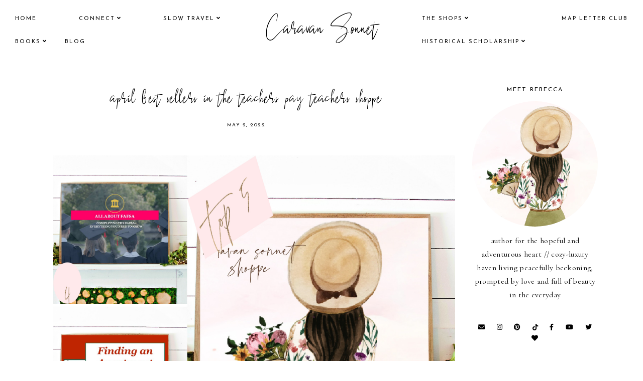

--- FILE ---
content_type: text/javascript; charset=UTF-8
request_url: http://www.caravansonnet.com/feeds/posts/default/-/caravan%20sonnet%20shoppe?alt=json-in-script&callback=related_results_labels_thumbs&max-results=30
body_size: 105058
content:
// API callback
related_results_labels_thumbs({"version":"1.0","encoding":"UTF-8","feed":{"xmlns":"http://www.w3.org/2005/Atom","xmlns$openSearch":"http://a9.com/-/spec/opensearchrss/1.0/","xmlns$blogger":"http://schemas.google.com/blogger/2008","xmlns$georss":"http://www.georss.org/georss","xmlns$gd":"http://schemas.google.com/g/2005","xmlns$thr":"http://purl.org/syndication/thread/1.0","id":{"$t":"tag:blogger.com,1999:blog-4065602349484224616"},"updated":{"$t":"2026-01-20T03:21:57.099-08:00"},"category":[{"term":"this beautiful life"},{"term":"this creative life"},{"term":"Personal"},{"term":"December Caravan"},{"term":"Travel Blogger"},{"term":"Sweet Travels"},{"term":"Travel"},{"term":"Etsy Shop"},{"term":"Lymes"},{"term":"Paper Art"},{"term":"Cancer \u0026 Lymes"},{"term":"Paper Creations"},{"term":"Faith \u0026 Hope"},{"term":"teachers pay teachers"},{"term":"Etsy"},{"term":"caravan sonnet shoppe"},{"term":"Notes from the Porch"},{"term":"Faith"},{"term":"Thursday Health Thoughts"},{"term":"Adventures"},{"term":"Chronic Illness"},{"term":"Caravan Sonnet"},{"term":"friday favorites"},{"term":"Bloggy World"},{"term":"my precious hope"},{"term":"New York"},{"term":"Altered Journals"},{"term":"Author"},{"term":"Alaska"},{"term":"Junk Journals"},{"term":"Handmade"},{"term":"Christmas"},{"term":"Cancer"},{"term":"Travel Tips"},{"term":"Friendships"},{"term":"Viking River Cruise"},{"term":"Lyme Resources"},{"term":"Photography"},{"term":"Writing"},{"term":"cruising"},{"term":"Prayer"},{"term":"God"},{"term":"Lake Champlain"},{"term":"Nature"},{"term":"The Tribe"},{"term":"Books"},{"term":"Singleness"},{"term":"Canada"},{"term":"Viking Cruises"},{"term":"When Calls the Heart"},{"term":"Chronicittles"},{"term":"book"},{"term":"Summer"},{"term":"THT: General Resources"},{"term":"Camp"},{"term":"From Hope Valley Devotionals"},{"term":"Pretty Living"},{"term":"History"},{"term":"THT: the benefits of posts"},{"term":"France"},{"term":"Praying Through Lyme Disease Book"},{"term":"Relationships"},{"term":"TV"},{"term":"Fashion"},{"term":"historical sites"},{"term":"Lyme Disease"},{"term":"Roadtrip"},{"term":"Book Release"},{"term":"Fall"},{"term":"Lyme Awareness"},{"term":"Teaching"},{"term":"Family"},{"term":"Hotels"},{"term":"anne of green gables road trip"},{"term":"new england and canada road trip 2017"},{"term":"Chronic Fatigue Syndrome\/M.E."},{"term":"New England"},{"term":"Scripture"},{"term":"California"},{"term":"Disney"},{"term":"key chain junk journal"},{"term":"Holidays"},{"term":"Prayers for the Single Journey"},{"term":"Alaska Mountains"},{"term":"Sunday Scripture"},{"term":"Memorizing Scripture"},{"term":"Reviews"},{"term":"Upstate New York"},{"term":"the Lyme Diaries"},{"term":"Alaska Roadtrip"},{"term":"Christmas Junk Journal"},{"term":"book reviews"},{"term":"Endometriosis"},{"term":"Europe"},{"term":"Lyme Treatment"},{"term":"Prince Edward Island"},{"term":"Bunting"},{"term":"Fibromyalgia"},{"term":"US"},{"term":"Vermont"},{"term":"Cards"},{"term":"Shore Excursions"},{"term":"tag and junk journals"},{"term":"Pacific Frontier Medical"},{"term":"Adirondack Mountains"},{"term":"Crafts"},{"term":"December Caravan Shop"},{"term":"Altered Books"},{"term":"Florida"},{"term":"Food"},{"term":"Organic and Natural Living"},{"term":"Rhone River"},{"term":"instagram reels"},{"term":"passive income"},{"term":"Holiday Junk Journals"},{"term":"Scrapbooking"},{"term":"Teaching \u0026 Education"},{"term":"Viking Delling"},{"term":"lodging"},{"term":"Maine"},{"term":"Monday Inspiration and Encouragement"},{"term":"Whitaker Wellness Institute"},{"term":"music"},{"term":"the twinery"},{"term":"when light dawns book"},{"term":"Fashion Friday"},{"term":"Thanksgiving"},{"term":"Travel Journal"},{"term":"Autumn"},{"term":"National Parks"},{"term":"Ocean"},{"term":"The Book"},{"term":"What's Up Wednesday"},{"term":"fall junk journals"},{"term":"youtube"},{"term":"Blogging Advice"},{"term":"Disney Cruise"},{"term":"Spring"},{"term":"Vintage Junk Journals"},{"term":"cruising tips"},{"term":"instagram"},{"term":"the moving diaries"},{"term":"Bible Study"},{"term":"December Caravan Book"},{"term":"Fashion Blogger"},{"term":"Fundraising"},{"term":"Holland America"},{"term":"Journaling"},{"term":"Mini-Albums"},{"term":"Parcel Post Tribe"},{"term":"Rhine River"},{"term":"albany new york move"},{"term":"chloeandisabel"},{"term":"encouragement"},{"term":"Alaska Lodges"},{"term":"Giveaways"},{"term":"Hiking"},{"term":"New England Winter Road Trip 2020"},{"term":"Restaurant"},{"term":"Scripture Bunting"},{"term":"Supporting our Military"},{"term":"THT:the Lyme Diaries"},{"term":"WCA"},{"term":"sisterhood"},{"term":"storybook bunting"},{"term":"Adirondacks"},{"term":"Alaska Highways"},{"term":"Bahamas"},{"term":"Cruise Blogger"},{"term":"Link Ups"},{"term":"New Years"},{"term":"Supporting our Soldiers"},{"term":"Tennessee"},{"term":"Winter"},{"term":"grieving"},{"term":"moving"},{"term":"nova scotia"},{"term":"the single journey"},{"term":"Lake Placid"},{"term":"New Brunswick"},{"term":"Vintage Altered Books"},{"term":"dresses"},{"term":"mini-journals"},{"term":"when the alphabet runs green"},{"term":"Cancer \u0026 Lymes Awareness"},{"term":"CourtneythePortney"},{"term":"Disney Dream Cruise Ship"},{"term":"Light Houses"},{"term":"New York City"},{"term":"Anne of Green Gables"},{"term":"Germany"},{"term":"May Arts"},{"term":"Memorial Day"},{"term":"Monthly Reviews"},{"term":"Sponsored Posts"},{"term":"Spring Junk Journals"},{"term":"Valentines Day"},{"term":"Valentines Day Junk Journals"},{"term":"What to Pray for Someone Who is Struggling with a Chronic Health Condition Series"},{"term":"Writing Tips"},{"term":"when truth refreshes book"},{"term":"#ADK50falls"},{"term":"12 Things to Pray Book"},{"term":"Amazon"},{"term":"Etsy Sale"},{"term":"FCS"},{"term":"Golden Arrow Lakeside Resort"},{"term":"Historical Travel"},{"term":"Pretty Organization"},{"term":"River Cruising"},{"term":"Speaking"},{"term":"Spring Journals"},{"term":"THT: The Chronicittles Stories"},{"term":"advent"},{"term":"altered travel journal"},{"term":"jewelry"},{"term":"Altered Planners"},{"term":"Beauty Products"},{"term":"Booksneeze"},{"term":"Charity"},{"term":"Chugach Mountains"},{"term":"Easter"},{"term":"European Cathedrals"},{"term":"Fall Journals"},{"term":"Gluten Free Living"},{"term":"Inns"},{"term":"Path of Hope"},{"term":"Pursuit Collection"},{"term":"Resorts"},{"term":"Royal Caribbean Cruise"},{"term":"School"},{"term":"digital marketing course"},{"term":"environmental illness"},{"term":"life"},{"term":"1000 Places to See Before You Die"},{"term":"12 Things to Do Book"},{"term":"ASOS"},{"term":"Adopt-A-Platoon"},{"term":"Alaska Rivers"},{"term":"Camp in Winter"},{"term":"Children and Party Buntings"},{"term":"Church"},{"term":"Cozy Luxury Classroom"},{"term":"Denali"},{"term":"Design Team"},{"term":"From Hope Valley Book"},{"term":"Made to Crave"},{"term":"Marriage"},{"term":"Movies"},{"term":"Natural Healing"},{"term":"Pinterest"},{"term":"Quebec"},{"term":"Ribbon Resource"},{"term":"San Francisco"},{"term":"Seward Alaska"},{"term":"Smitten"},{"term":"THT: Doctors out of State\/Country Series"},{"term":"UNESCO sites"},{"term":"Veterans Day"},{"term":"Waterfalls"},{"term":"Wissmann Family"},{"term":"Year of Firsts"},{"term":"creative reuse stores and shops"},{"term":"fifteen"},{"term":"lchaim"},{"term":"ocean cruising"},{"term":"paris"},{"term":"pennsylvania"},{"term":"Alaska Adventures"},{"term":"Alaska Glaciers"},{"term":"Alaska Hiking"},{"term":"Altered City Journal"},{"term":"America"},{"term":"Baby Junk Journals"},{"term":"Calendars"},{"term":"Caribbean"},{"term":"Classroom"},{"term":"Classroom Decor"},{"term":"Concord New Hampshire"},{"term":"December Caravan Book Launch Team"},{"term":"Devotional"},{"term":"Disney Resorts"},{"term":"Heroes of the Faith"},{"term":"Homer"},{"term":"Inspirational Bunting"},{"term":"Nassau"},{"term":"New Hampshire"},{"term":"Political Issues"},{"term":"SEEN Gathering"},{"term":"Self-Publishing Tips"},{"term":"Send Zoey and Preston to BFA"},{"term":"Shop Small"},{"term":"Strasbourg"},{"term":"When Hope Restores"},{"term":"caravan sonnet parcel post"},{"term":"girl meets lyme book"},{"term":"guest post"},{"term":"map letter club"},{"term":"mom knee surgery"},{"term":"sliderpost"},{"term":"Alaska Beaches"},{"term":"Altered Album"},{"term":"Altered Country Travel Journal"},{"term":"Anchorage"},{"term":"Architecture"},{"term":"Caravan Sonnet School"},{"term":"Chalk and Pine"},{"term":"Christmas Cards 2013"},{"term":"CocoCay"},{"term":"Colmar"},{"term":"Denali Highway"},{"term":"European Castles"},{"term":"Home Decor"},{"term":"Homer Alaska"},{"term":"Hyatt Place"},{"term":"Kenai Peninsula"},{"term":"Kennecott Alaska"},{"term":"Kennicott Alaska"},{"term":"Lancaster"},{"term":"Love"},{"term":"New York Adventures"},{"term":"Princess Cruises Lodges"},{"term":"Rebeccas Run"},{"term":"Recipes"},{"term":"Religion"},{"term":"Skirts"},{"term":"St. Andrews By the Sea"},{"term":"Supplements"},{"term":"THT: Food Recipes"},{"term":"THT: Holiday Editions"},{"term":"Teacher lifestyle"},{"term":"Thrifting"},{"term":"Tops"},{"term":"Torrid"},{"term":"Twenty History Lane"},{"term":"US Landmarks"},{"term":"Weekend Recaps"},{"term":"Whittier"},{"term":"Whittier Alaska"},{"term":"Winter Junk Journals"},{"term":"Wrangell-St. Elias National Park"},{"term":"arles"},{"term":"beauty"},{"term":"christmas cards"},{"term":"clothing"},{"term":"december"},{"term":"digital marketing"},{"term":"flowers"},{"term":"mundane faithfulness"},{"term":"pretty entertaining"},{"term":"scarves"},{"term":"september 11"},{"term":"storybook mini album"},{"term":"waiting"},{"term":"#10000in7days"},{"term":"#makeawish"},{"term":"2016"},{"term":"ASCS"},{"term":"Affiliate Marketing"},{"term":"Balboa Island"},{"term":"Balnea Spa"},{"term":"Bridges"},{"term":"Bromont Canada"},{"term":"COVID 19"},{"term":"Cathedrals"},{"term":"Cities"},{"term":"Cologne"},{"term":"December Caravan Instagram Sale"},{"term":"December Caravan Website"},{"term":"December Lane Company"},{"term":"Dr.Harris"},{"term":"Eastern Fall Road Trip 2023"},{"term":"Ebook"},{"term":"Faith Junk Journals"},{"term":"Gardens"},{"term":"Girdwood Alaska"},{"term":"Goodwill"},{"term":"Hatcher Pass Alaska"},{"term":"Marriott"},{"term":"Maryland"},{"term":"Montgomery Inn at Ingleside"},{"term":"Mothers Day Junk Journals"},{"term":"Nebraska"},{"term":"New Jersey"},{"term":"North East bloggers"},{"term":"Orlando"},{"term":"Painting"},{"term":"Peggys Cove"},{"term":"Portland"},{"term":"River"},{"term":"Rouen"},{"term":"Saving Money"},{"term":"Skiing"},{"term":"South"},{"term":"Speaking Events"},{"term":"St.John"},{"term":"Switzerland"},{"term":"THT: Organic Beauty Posts"},{"term":"Teaching Tips"},{"term":"Tennessee Move"},{"term":"Thompson Pass"},{"term":"Travel Itineraries"},{"term":"United States"},{"term":"When Lyme Invades"},{"term":"Wildflower Inn"},{"term":"accessories"},{"term":"boots"},{"term":"caravan sonnet press"},{"term":"childrens books"},{"term":"craft room"},{"term":"doctoral program"},{"term":"ferry"},{"term":"from broke teacher to after school success"},{"term":"moving tips"},{"term":"shoes"},{"term":"snail mail"},{"term":"sunset"},{"term":"upstate new york move"},{"term":"when the alphabet runs green book launch team"},{"term":"word of the year"},{"term":"#10000in7days #makeawish #travelblogger"},{"term":"2019"},{"term":"Acadia National Park"},{"term":"Animal Kingdom"},{"term":"Arizona"},{"term":"Atlantis"},{"term":"Baby Shower Gifts"},{"term":"Basel"},{"term":"Black Friday"},{"term":"Boat Ride"},{"term":"British Columbia"},{"term":"Buy a book change a life program"},{"term":"Camden Maine"},{"term":"Christmas Events"},{"term":"Community"},{"term":"Cooking"},{"term":"Coronavirus Quarantine"},{"term":"December Daily"},{"term":"Disney Tips"},{"term":"Engagement"},{"term":"Epcot"},{"term":"Essential Oils"},{"term":"Etsy Tips"},{"term":"Fall Decor"},{"term":"Fall fashion"},{"term":"Fathers Day"},{"term":"Fellowship"},{"term":"French Abbeys"},{"term":"Gatherings"},{"term":"Handmade Market"},{"term":"Hearties Family Reunion"},{"term":"Holl and Lane Magazine"},{"term":"Holocaust"},{"term":"Ice Skating"},{"term":"Illustrated Faith"},{"term":"Indie Author Day"},{"term":"JCrew"},{"term":"Joules"},{"term":"Kennebunkport"},{"term":"Key West"},{"term":"Lake Tahoe"},{"term":"Large Junk Journals"},{"term":"Libraries"},{"term":"Magic Kingdom"},{"term":"Mary Poppins"},{"term":"Montreal"},{"term":"Nic the PICC"},{"term":"Nutrition"},{"term":"Phoenix"},{"term":"Princess Cruises"},{"term":"Printables"},{"term":"Quebec City"},{"term":"Road Trip Itineraries"},{"term":"September Caravan Book"},{"term":"Sex-Trafficking"},{"term":"Snorkeling"},{"term":"South Carolina"},{"term":"THT: Travel"},{"term":"The Novel Garden"},{"term":"Thrifting Edition"},{"term":"Ticonderoga"},{"term":"Travel Packing Lists"},{"term":"Traveling with a Chronic Illness"},{"term":"Vancouver"},{"term":"Viking Eir Ship"},{"term":"Vitamins"},{"term":"Water Parks"},{"term":"Whiteface Mountain"},{"term":"Worthington Glacier"},{"term":"bungalow"},{"term":"caravan sonnet factory"},{"term":"castles"},{"term":"charlottetown"},{"term":"christmas carols"},{"term":"college teaching"},{"term":"fab over 40"},{"term":"foster care"},{"term":"from financial stress to financial hope and abundance"},{"term":"from side hustle to financial abundance"},{"term":"georgia"},{"term":"haven living"},{"term":"health"},{"term":"home projects"},{"term":"hyatt"},{"term":"junk journal"},{"term":"mettle magazine"},{"term":"mold remediation"},{"term":"mothers day"},{"term":"purses"},{"term":"sandals"},{"term":"social media"},{"term":"teachers pay teacher"},{"term":"thirty four five"},{"term":"tpt full time seller journey"},{"term":"travelers notebook"},{"term":"vintage bunting"},{"term":"watercolor travel prints"},{"term":"watercolors"},{"term":"1902 Cottage Press"},{"term":"2018"},{"term":"Actors and Actresses"},{"term":"Africa"},{"term":"Alaska Cruise"},{"term":"Alaska Fireweed"},{"term":"Alaska Lakes"},{"term":"Alaska Restaurants"},{"term":"Alice in Wonderland"},{"term":"Anniversary"},{"term":"Anthropologie"},{"term":"Aquatica"},{"term":"Autism"},{"term":"Baking"},{"term":"Beaches"},{"term":"Bite Back Bracelets"},{"term":"Boston"},{"term":"Bristol Maine"},{"term":"Burlington"},{"term":"Business"},{"term":"COVID travel tips"},{"term":"CTHT: General Resources"},{"term":"Cabins"},{"term":"Cadillac Mountain"},{"term":"Cantwell"},{"term":"Cape Breton Island"},{"term":"Caravan Sonnet Chic"},{"term":"Cardmaker Magazine"},{"term":"Castaway Cay"},{"term":"Celebrations"},{"term":"Change Your World"},{"term":"Christian Ministry"},{"term":"Christmas Tags 2013"},{"term":"Classic Books"},{"term":"Cloudsplitter Gondola"},{"term":"Coloring"},{"term":"December Caravan Affiliate Program"},{"term":"Disney Wish Cruise Ship"},{"term":"Election"},{"term":"Emerald Bay"},{"term":"Engagement Journals"},{"term":"Engagement Junk Journals"},{"term":"Fabric Journal Collection"},{"term":"Fabric Junk Journals"},{"term":"Fall Bucket List"},{"term":"Fall Buntings"},{"term":"Farmers Markets"},{"term":"Financial Tips"},{"term":"Fireweed"},{"term":"French Hotels"},{"term":"From Hope Valley Book Launch Team"},{"term":"Girl Boss"},{"term":"Gluten Free Travel"},{"term":"Government"},{"term":"Grace Engaged"},{"term":"Gratitude Documented"},{"term":"Heidelberg"},{"term":"Home Junk Journals"},{"term":"IGTV"},{"term":"ISO Suggestions"},{"term":"Influenster"},{"term":"Jay"},{"term":"Junior Elf Books"},{"term":"Kenai Fjords National Park"},{"term":"Kenai River"},{"term":"LaGuardia Airport"},{"term":"Learning"},{"term":"Library Life"},{"term":"LiketoKnowIt\/Reward Style"},{"term":"Live Performances"},{"term":"Lord Camden Inn"},{"term":"Luggage"},{"term":"Lunenburg"},{"term":"Lupus"},{"term":"Magazine Articles"},{"term":"Maine Mountains"},{"term":"McCarthy Alaska"},{"term":"McCarthy Highway"},{"term":"Muir Woods"},{"term":"NaNoWriMo"},{"term":"National Novel Writing Month"},{"term":"Nordstrom"},{"term":"Normandie"},{"term":"Normandy"},{"term":"Old Navy"},{"term":"PEI Trip"},{"term":"Packing Lists"},{"term":"Piano"},{"term":"PicMonkey"},{"term":"Poughkeepsie New York"},{"term":"Press Release"},{"term":"Publishing Tips"},{"term":"Rae Dunn"},{"term":"Redwood City"},{"term":"Sign Language"},{"term":"Spoonie Tips"},{"term":"St. Martin"},{"term":"St. Pauls Episcopal Church"},{"term":"St.Patrick's Day"},{"term":"Student Life"},{"term":"Subscription Box"},{"term":"Sunday Hymns"},{"term":"Sunglasses"},{"term":"Surgery"},{"term":"Sydney"},{"term":"Tag Journals"},{"term":"Talkeetna"},{"term":"Target"},{"term":"The Creators Barn"},{"term":"The Exodus Road"},{"term":"The Mighty Pens"},{"term":"The Painted Trees Book"},{"term":"TikTok"},{"term":"Travel Book Lists"},{"term":"Travel Gift Guides"},{"term":"Tunnel"},{"term":"Valentines Day Tags"},{"term":"Villages"},{"term":"Vintage Teaching Card Junk Journals"},{"term":"Virginia Road Trip 2020"},{"term":"Wedding Junk Journals"},{"term":"Whale Watching"},{"term":"Whitman Books"},{"term":"York"},{"term":"Zulily"},{"term":"academic speaking and articles"},{"term":"adrenal glands"},{"term":"amazon audible"},{"term":"antiracism"},{"term":"birthday junk journals"},{"term":"bookstores"},{"term":"boy junk journals"},{"term":"caravan sonnet coffee table book"},{"term":"caravan sonnet community"},{"term":"chronic grace series"},{"term":"city chic"},{"term":"collingsworth family"},{"term":"cozy luxury home"},{"term":"cozy luxury money series"},{"term":"dalvay by the sea"},{"term":"decor"},{"term":"detox"},{"term":"ebay"},{"term":"elizabeth june company"},{"term":"espoir"},{"term":"favorite travel items"},{"term":"fitness"},{"term":"golden book junk journals"},{"term":"grieving tips"},{"term":"hair products"},{"term":"half marathon"},{"term":"halifax"},{"term":"instagram cash machine"},{"term":"july 4th"},{"term":"map bunting"},{"term":"necklaces"},{"term":"newcastle maine"},{"term":"plays"},{"term":"pumpkins"},{"term":"quote junk journal"},{"term":"rhine river cruise"},{"term":"ribbon"},{"term":"richmond"},{"term":"romantic trips"},{"term":"rowing"},{"term":"scamper"},{"term":"seaside towns"},{"term":"shorts"},{"term":"simple and slow life"},{"term":"sponsorship"},{"term":"summer junk journal"},{"term":"sunrise"},{"term":"thank you junk journal"},{"term":"the Limited"},{"term":"the keziah lane"},{"term":"the lyme boutique"},{"term":"the opportunity cost of the sun"},{"term":"theater"},{"term":"travel books"},{"term":"virginia"},{"term":"walking marathon"},{"term":"wellies"},{"term":"when mercy beckons"},{"term":"winston"},{"term":"yarmouth"},{"term":"young living"},{"term":"your financial story matters"},{"term":"zermatt"}],"title":{"type":"text","$t":"Caravan Sonnet"},"subtitle":{"type":"html","$t":"EST. MMXIII"},"link":[{"rel":"http://schemas.google.com/g/2005#feed","type":"application/atom+xml","href":"http:\/\/www.caravansonnet.com\/feeds\/posts\/default"},{"rel":"self","type":"application/atom+xml","href":"http:\/\/www.blogger.com\/feeds\/4065602349484224616\/posts\/default\/-\/caravan+sonnet+shoppe?alt=json-in-script\u0026max-results=30"},{"rel":"alternate","type":"text/html","href":"http:\/\/www.caravansonnet.com\/search\/label\/caravan%20sonnet%20shoppe"},{"rel":"hub","href":"http://pubsubhubbub.appspot.com/"},{"rel":"next","type":"application/atom+xml","href":"http:\/\/www.blogger.com\/feeds\/4065602349484224616\/posts\/default\/-\/caravan+sonnet+shoppe\/-\/caravan+sonnet+shoppe?alt=json-in-script\u0026start-index=31\u0026max-results=30"}],"author":[{"name":{"$t":"Caravan Sonnet"},"uri":{"$t":"http:\/\/www.blogger.com\/profile\/17225941007248198346"},"email":{"$t":"noreply@blogger.com"},"gd$image":{"rel":"http://schemas.google.com/g/2005#thumbnail","width":"31","height":"21","src":"\/\/blogger.googleusercontent.com\/img\/b\/R29vZ2xl\/AVvXsEiN4JWWrKFuIhyMlsb8xHv3B_hPzsgtpdELUv8IbOeOwIlu-ZPaGRyZfYSkRRfhgj-FowgUZijETJfDbFuOl-9LJL1astLBxN-uV3TXSUCsR-eBAWWqErkGWpcPbf3AgA\/s220\/Rebecca+A.+VanDeMark.jpg"}}],"generator":{"version":"7.00","uri":"http://www.blogger.com","$t":"Blogger"},"openSearch$totalResults":{"$t":"149"},"openSearch$startIndex":{"$t":"1"},"openSearch$itemsPerPage":{"$t":"30"},"entry":[{"id":{"$t":"tag:blogger.com,1999:blog-4065602349484224616.post-8011425486318063944"},"published":{"$t":"2026-01-17T02:40:00.000-08:00"},"updated":{"$t":"2026-01-17T02:40:17.730-08:00"},"category":[{"scheme":"http://www.blogger.com/atom/ns#","term":"caravan sonnet shoppe"},{"scheme":"http://www.blogger.com/atom/ns#","term":"teachers pay teachers"}],"title":{"type":"text","$t":"five no prep january, february, valentines day, and new year personal finance resources\/ caravan sonnet shoppe "},"content":{"type":"html","$t":"\u003Cdiv style=\"text-align: left;\"\u003E\u003Cdiv style=\"text-align: center;\"\u003E\u003Ca href=\"https:\/\/blogger.googleusercontent.com\/img\/b\/R29vZ2xl\/[base64]\/s750\/1.jpg\" imageanchor=\"1\" style=\"margin-left: 1em; margin-right: 1em;\"\u003E\u003Cspan style=\"font-family: inherit;\"\u003E\u003Cimg alt=\"caravan sonnet- rebecca vandemark\" border=\"0\" data-original-height=\"750\" data-original-width=\"750\" src=\"https:\/\/blogger.googleusercontent.com\/img\/b\/R29vZ2xl\/[base64]\/s16000\/1.jpg\" title=\"5 no prep january, february, valentines day, and new year personal finance resources\/ caravan sonnet shoppe\" \/\u003E\u003C\/span\u003E\u003C\/a\u003E\u003Cspan style=\"font-family: inherit;\"\u003E\u003Cspan\u003E\u003Cbr \/\u003EHappy Saturday friends! Today I am so excited to share with y'all some last minute January, February, Valentine's Day and New Year Personal Finance resources that are available in the\u0026nbsp;\u003C\/span\u003E\u003Ca href=\"https:\/\/www.teacherspayteachers.com\/Store\/Caravan-Sonnet-Shoppe\" target=\"_blank\"\u003E\u003Cb\u003Ecaravan sonnet shoppe\u003C\/b\u003E\u003C\/a\u003E\u003Cspan\u003E\u003Cb\u003E\u0026nbsp;\u003C\/b\u003Eat teachers pay teachers! These are the perfect, NO PREP, ready to use resources for this very busy time of the year!\u0026nbsp;\u003C\/span\u003E\u003C\/span\u003E\u003C\/div\u003E\u003Cdiv style=\"text-align: center;\"\u003E\u003Cspan style=\"font-family: inherit;\"\u003E\u003Cbr \/\u003E\u003C\/span\u003E\u003C\/div\u003E\u003Cdiv style=\"text-align: center;\"\u003E\u003Cspan style=\"font-family: inherit;\"\u003EIf you would like to go directly to\u0026nbsp;\u003Cb\u003E\u003Ca href=\"https:\/\/www.teacherspayteachers.com\/store\/caravan-sonnet-shoppe\" target=\"_blank\"\u003Ethe shop\u003C\/a\u003E\u0026nbsp;\u003C\/b\u003E(and other holiday resources like the picture above)\u003Cb\u003E\u0026nbsp;\u003C\/b\u003Eyou can click\u0026nbsp;\u003Ca href=\"https:\/\/www.teacherspayteachers.com\/store\/caravan-sonnet-shoppe\" target=\"_blank\"\u003E\u003Cb\u003EHERE\u003C\/b\u003E\u003C\/a\u003E! Here are all of the helpful resources...\u003C\/span\u003E\u003C\/div\u003E\u003Cdiv style=\"text-align: center;\"\u003E\u003Cspan style=\"font-family: inherit;\"\u003E\u003Cbr \/\u003E\u003C\/span\u003E\u003C\/div\u003E\u003Cdiv style=\"text-align: center;\"\u003E\u003Cb\u003E\u003Ci\u003E\u003Cspan style=\"font-family: inherit;\"\u003E90 Personal Finance Bell Ringer Question Powerpoint and Journal\u003C\/span\u003E\u003C\/i\u003E\u003C\/b\u003E\u003C\/div\u003E\u003Cdiv style=\"text-align: center;\"\u003E\u003Cspan style=\"font-family: inherit;\"\u003EI want to make a note that I am SO thankful that this has been SO popular since I listed these items this week! These were and are questions that I constantly use in my personal classrooms and that students have continuously responded well to and have provided a lot of reflection and engagement so this is so wonderful to see how helpful it is to so many teachers already!!\u0026nbsp;\u003C\/span\u003E\u003C\/div\u003E\u003Cdiv class=\"separator\" style=\"clear: both; text-align: center;\"\u003E\u003Ca href=\"https:\/\/blogger.googleusercontent.com\/img\/b\/R29vZ2xl\/[base64]\/s750\/1.jpg\" imageanchor=\"1\" style=\"margin-left: 1em; margin-right: 1em;\"\u003E\u003Cspan style=\"font-family: inherit;\"\u003E\u003Cimg alt=\"caravan sonnet- rebecca vandemark\" border=\"0\" data-original-height=\"750\" data-original-width=\"750\" src=\"https:\/\/blogger.googleusercontent.com\/img\/b\/R29vZ2xl\/[base64]\/s16000\/1.jpg\" title=\"90 Personal Finance Bell Ringer Questions Powerpoint\" \/\u003E\u003C\/span\u003E\u003C\/a\u003E\u003C\/div\u003E\u003Cdiv class=\"separator\" style=\"clear: both; text-align: center;\"\u003E\u003Cdiv\u003E\u003Cb\u003E\u003Cspan style=\"font-family: inherit;\"\u003E1.\u0026nbsp;\u003Ca href=\"https:\/\/www.teacherspayteachers.com\/Product\/90-PERSONAL-FINANCE-BELL-RINGER-QUESTIONS-financial-literacy-money-activity-15195826\" target=\"_blank\"\u003EPersonal Finance 90 Bell Ringer Questions Powerpoint\u003C\/a\u003E\u003C\/span\u003E\u003C\/b\u003E\u003C\/div\u003E\u003Cdiv\u003E\u003Cspan style=\"font-family: inherit;\"\u003E*****5 STAR RATING*****\u003C\/span\u003E\u003C\/div\u003E\u003Cdiv\u003E\u003Cspan style=\"font-family: inherit;\"\u003E\u003Cspan style=\"background-color: white; color: #222222; text-align: left;\"\u003EThis\u0026nbsp;\u003C\/span\u003E\u003Cspan style=\"background-color: white; background-repeat: no-repeat; border-style: solid; border-width: 0px; box-sizing: inherit; line-height: inherit; margin: 0px; padding: 0px; text-align: left;\"\u003E90-question Personal Finance Bell Ringer resource\u003C\/span\u003E\u003Cspan style=\"background-color: white; color: #222222; text-align: left;\"\u003E\u0026nbsp;\u003C\/span\u003E\u003Cspan style=\"background-color: white; color: #222222; text-align: left;\"\u003Eis designed to give teachers a\u003C\/span\u003E\u003Cspan style=\"background-color: white; color: #222222; text-align: left;\"\u003E\u0026nbsp;\u003C\/span\u003E\u003Cspan style=\"background-color: white; background-repeat: no-repeat; border-style: solid; border-width: 0px; box-sizing: inherit; line-height: inherit; margin: 0px; padding: 0px; text-align: left;\"\u003Efull semester of daily, low-prep engagement\u003C\/span\u003E\u003Cspan style=\"background-color: white; color: #222222; text-align: left;\"\u003E, with\u003C\/span\u003E\u003Cspan style=\"background-color: white; color: #222222; text-align: left;\"\u003E\u0026nbsp;\u003C\/span\u003E\u003Cspan style=\"background-color: white; background-repeat: no-repeat; border-style: solid; border-width: 0px; box-sizing: inherit; line-height: inherit; margin: 0px; padding: 0px; text-align: left;\"\u003Eone question per day\u003C\/span\u003E\u003Cspan style=\"background-color: white; color: #222222; text-align: left;\"\u003E\u0026nbsp;\u003C\/span\u003E\u003Cspan style=\"background-color: white; color: #222222; text-align: left;\"\u003Ethat sparks reflection, discussion, and real-world financial thinking.\u0026nbsp;\u003C\/span\u003E\u003Cspan style=\"background-color: white; color: #222222; text-align: left;\"\u003EPerfect for\u003C\/span\u003E\u003Cspan style=\"background-color: white; color: #222222; text-align: left;\"\u003E\u0026nbsp;\u003C\/span\u003E\u003Cspan style=\"background-color: white; background-repeat: no-repeat; border-style: solid; border-width: 0px; box-sizing: inherit; line-height: inherit; margin: 0px; padding: 0px; text-align: left;\"\u003Ehigh school and college personal finance courses\u003C\/span\u003E\u003Cspan style=\"background-color: white; color: #222222; text-align: left;\"\u003E, these bell ringers help students develop money awareness, critical thinking skills, and long-term financial reasoning—without overwhelming your lesson plan.\u003C\/span\u003E\u003C\/span\u003E\u003C\/div\u003E\u003Cdiv\u003E\u003Ca href=\"https:\/\/blogger.googleusercontent.com\/img\/b\/R29vZ2xl\/AVvXsEgvPM5bMMHlxvQek82hew3v4AXB7RpiDxdwQysu4oWzJ7rbjHxHemBcdAnYNolr5wNy8nDdp5lyIzbCdwsofmvofWI86kH7DhWkJ4WFV8-f4Wladl3j4AIsTD_ZuGZWpzn6F8VzNHgjlRgd7yOZHtmM6yQH5FgNp-tPpxuz-n3-IQAC8CVMPbNfOLPUzgw\/s750\/2.jpg\" imageanchor=\"1\" style=\"margin-left: 1em; margin-right: 1em;\"\u003E\u003Cspan style=\"font-family: inherit;\"\u003E\u003Cimg alt=\"caravan sonnet- rebecca vandemark\" border=\"0\" data-original-height=\"750\" data-original-width=\"750\" src=\"https:\/\/blogger.googleusercontent.com\/img\/b\/R29vZ2xl\/AVvXsEgvPM5bMMHlxvQek82hew3v4AXB7RpiDxdwQysu4oWzJ7rbjHxHemBcdAnYNolr5wNy8nDdp5lyIzbCdwsofmvofWI86kH7DhWkJ4WFV8-f4Wladl3j4AIsTD_ZuGZWpzn6F8VzNHgjlRgd7yOZHtmM6yQH5FgNp-tPpxuz-n3-IQAC8CVMPbNfOLPUzgw\/s16000\/2.jpg\" title=\"90 Personal Finance Bell Ringer Questions Powerpoint\" \/\u003E\u003C\/span\u003E\u003C\/a\u003E\u003C\/div\u003E\u003Cdiv\u003E\u003Cspan style=\"background-color: white; text-align: left;\"\u003E\u003Cspan style=\"font-family: inherit;\"\u003EThis NO PREP resource includes:\u003C\/span\u003E\u003C\/span\u003E\u003C\/div\u003E\u003Cdiv\u003E\u003Cspan style=\"font-family: inherit;\"\u003E\u003Cspan style=\"background-color: white; text-align: left;\"\u003E*\u0026nbsp;\u003C\/span\u003E\u003Cspan style=\"background-color: white; color: #222222; text-align: left;\"\u003EPowerPoint (90 slides)\u003C\/span\u003E\u003C\/span\u003E\u003C\/div\u003E\u003Cdiv\u003E\u003Cspan style=\"background-color: white; text-align: left;\"\u003E\u003Cspan style=\"font-family: inherit;\"\u003E90 personal finance bell ringer questions\u003C\/span\u003E\u003C\/span\u003E\u003C\/div\u003E\u003Cdiv\u003E\u003Cspan style=\"font-family: inherit;\"\u003E\u003Cspan style=\"background-color: white; color: #222222; text-align: left;\"\u003E*\u003C\/span\u003E\u003Cspan style=\"background-color: white; color: #222222; text-align: left;\"\u003E\u0026nbsp;\u003C\/span\u003E\u003Cspan style=\"background-color: white; background-repeat: no-repeat; border-style: solid; border-width: 0px; box-sizing: inherit; line-height: inherit; margin: 0px; padding: 0px; text-align: left;\"\u003EOne question per instructional day\u003C\/span\u003E\u003Cspan style=\"background-color: white; color: #222222; text-align: left;\"\u003E\u0026nbsp;\u003C\/span\u003E\u003Cspan style=\"background-color: white; color: #222222; text-align: left;\"\u003E=\u003C\/span\u003E\u003Cspan style=\"background-color: white; color: #222222; text-align: left;\"\u003E\u0026nbsp;\u003C\/span\u003E\u003Cspan style=\"background-color: white; background-repeat: no-repeat; border-style: solid; border-width: 0px; box-sizing: inherit; line-height: inherit; margin: 0px; padding: 0px; text-align: left;\"\u003Ea full semester covered\u003C\/span\u003E\u003C\/span\u003E\u003C\/div\u003E\u003Cdiv\u003E\u003Cspan style=\"background-color: white; color: #222222; text-align: left;\"\u003E\u003Cspan style=\"font-family: inherit;\"\u003E* Questions that range from:\u003C\/span\u003E\u003C\/span\u003E\u003C\/div\u003E\u003Cdiv\u003E\u003Cspan style=\"background-color: white; color: #222222; text-align: left;\"\u003E\u003Cspan style=\"font-family: inherit;\"\u003E- Money mindset \u0026amp; habits\u003C\/span\u003E\u003C\/span\u003E\u003C\/div\u003E\u003Cdiv\u003E\u003Cspan style=\"background-color: white; color: #222222; text-align: left;\"\u003E\u003Cspan style=\"font-family: inherit;\"\u003E- Budgeting \u0026amp; spending decisions\u003C\/span\u003E\u003C\/span\u003E\u003C\/div\u003E\u003Cdiv\u003E\u003Cspan style=\"background-color: white; color: #222222; text-align: left;\"\u003E\u003Cspan style=\"font-family: inherit;\"\u003E- Banking \u0026amp; credit\u003C\/span\u003E\u003C\/span\u003E\u003C\/div\u003E\u003Cdiv\u003E\u003Cspan style=\"background-color: white; color: #222222; text-align: left;\"\u003E\u003Cspan style=\"font-family: inherit;\"\u003E- Saving \u0026amp; emergency funds\u003C\/span\u003E\u003C\/span\u003E\u003C\/div\u003E\u003Cdiv\u003E\u003Cspan style=\"background-color: white; color: #222222; text-align: left;\"\u003E\u003Cspan style=\"font-family: inherit;\"\u003E- Investing \u0026amp; compound interest\u003C\/span\u003E\u003C\/span\u003E\u003C\/div\u003E\u003Cdiv\u003E\u003Cspan style=\"background-color: white; color: #222222; text-align: left;\"\u003E\u003Cspan style=\"font-family: inherit;\"\u003E- Careers, income, and life planning\u003C\/span\u003E\u003C\/span\u003E\u003C\/div\u003E\u003Cdiv\u003E\u003Cspan style=\"background-color: white; color: #222222; text-align: left;\"\u003E\u003Cspan style=\"font-family: inherit;\"\u003E* Open-ended prompts that work for:\u003C\/span\u003E\u003C\/span\u003E\u003C\/div\u003E\u003Cdiv\u003E\u003Cspan style=\"background-color: white; color: #222222; text-align: left;\"\u003E\u003Cspan style=\"font-family: inherit;\"\u003E- Written responses\u003C\/span\u003E\u003C\/span\u003E\u003C\/div\u003E\u003Cdiv\u003E\u003Cspan style=\"background-color: white; color: #222222; text-align: left;\"\u003E\u003Cspan style=\"font-family: inherit;\"\u003E- Think-pair-share\u003C\/span\u003E\u003C\/span\u003E\u003C\/div\u003E\u003Cdiv\u003E\u003Cspan style=\"background-color: white; color: #222222; text-align: left;\"\u003E\u003Cspan style=\"font-family: inherit;\"\u003E- Whole-class discussion\u003C\/span\u003E\u003C\/span\u003E\u003C\/div\u003E\u003Cdiv\u003E\u003Cspan style=\"background-color: white; color: #222222; text-align: left;\"\u003E\u003Cspan style=\"font-family: inherit;\"\u003E- Exit tickets or journal entries\u003C\/span\u003E\u003C\/span\u003E\u003C\/div\u003E\u003Cdiv\u003E\u003Ca href=\"https:\/\/blogger.googleusercontent.com\/img\/b\/R29vZ2xl\/AVvXsEhJg9c-jW2ZvIuwMOd4G0PIcc5ShsFE-thIXV-pw4KU0NeRCh5YDtwL619YarlYyqB9UXtJlhbjxMyU5v336SOGJ7jHB2AdWLTIRbThk6LRGZZFTNgoQRwaJzmc5dYUZV3-HFTrUeIxS6ayLZswJas8fIJqPnifGa-TCKZWjXTCiyeAQySab55jLWj59Qo\/s750\/3.jpg\" imageanchor=\"1\" style=\"margin-left: 1em; margin-right: 1em;\"\u003E\u003Cspan style=\"font-family: inherit;\"\u003E\u003Cimg alt=\"caravan sonnet- rebecca vandemark\" border=\"0\" data-original-height=\"750\" data-original-width=\"750\" src=\"https:\/\/blogger.googleusercontent.com\/img\/b\/R29vZ2xl\/AVvXsEhJg9c-jW2ZvIuwMOd4G0PIcc5ShsFE-thIXV-pw4KU0NeRCh5YDtwL619YarlYyqB9UXtJlhbjxMyU5v336SOGJ7jHB2AdWLTIRbThk6LRGZZFTNgoQRwaJzmc5dYUZV3-HFTrUeIxS6ayLZswJas8fIJqPnifGa-TCKZWjXTCiyeAQySab55jLWj59Qo\/s16000\/3.jpg\" title=\"90 Personal Finance Bell Ringer Questions Powerpoint\" \/\u003E\u003C\/span\u003E\u003C\/a\u003E\u003C\/div\u003E\u003Cdiv\u003E\u003Cspan style=\"background-color: white; color: #222222; text-align: start;\"\u003E\u003Cb\u003E\u003Cspan style=\"font-family: inherit;\"\u003EWhy Teachers Love This Resource\u003C\/span\u003E\u003C\/b\u003E\u003C\/span\u003E\u003C\/div\u003E\u003Cdiv\u003E\u003Cspan style=\"font-family: inherit;\"\u003E\u003Cspan style=\"background-color: white; color: #222222; text-align: start;\"\u003E✔\u003C\/span\u003E\u003Cspan style=\"background-color: white; color: #222222; text-align: start;\"\u003E\u0026nbsp;\u003C\/span\u003E\u003Cspan style=\"background-repeat: no-repeat; border-style: solid; border-width: 0px; box-sizing: inherit; line-height: inherit; margin: 0px; padding: 0px; text-align: start;\"\u003ENo prep\u003C\/span\u003E\u003Cspan style=\"background-color: white; color: #222222; text-align: start;\"\u003E\u0026nbsp;\u003C\/span\u003E\u003Cspan style=\"background-color: white; color: #222222; text-align: start;\"\u003E– display and go\u003C\/span\u003E\u003C\/span\u003E\u003C\/div\u003E\u003Cdiv\u003E\u003Cspan style=\"font-family: inherit;\"\u003E\u003Cspan style=\"background-color: white; color: #222222; text-align: start;\"\u003E✔ Encourages\u003C\/span\u003E\u003Cspan style=\"background-color: white; color: #222222; text-align: start;\"\u003E\u0026nbsp;\u003C\/span\u003E\u003Cspan style=\"background-repeat: no-repeat; border-style: solid; border-width: 0px; box-sizing: inherit; line-height: inherit; margin: 0px; padding: 0px; text-align: start;\"\u003Edaily financial reflection\u003C\/span\u003E\u003C\/span\u003E\u003C\/div\u003E\u003Cdiv\u003E\u003Cspan style=\"font-family: inherit;\"\u003E\u003Cspan style=\"background-color: white; color: #222222; text-align: start;\"\u003E✔ Builds financial literacy\u003C\/span\u003E\u003Cspan style=\"background-color: white; color: #222222; text-align: start;\"\u003E\u0026nbsp;\u003C\/span\u003E\u003Cspan style=\"background-repeat: no-repeat; border-style: solid; border-width: 0px; box-sizing: inherit; line-height: inherit; margin: 0px; padding: 0px; text-align: start;\"\u003Econsistently over time\u003C\/span\u003E\u003C\/span\u003E\u003C\/div\u003E\u003Cdiv\u003E\u003Cspan style=\"font-family: inherit;\"\u003E\u003Cspan style=\"background-color: white; color: #222222; text-align: start;\"\u003E✔ Works for\u003C\/span\u003E\u003Cspan style=\"background-color: white; color: #222222; text-align: start;\"\u003E\u0026nbsp;\u003C\/span\u003E\u003Cspan style=\"background-repeat: no-repeat; border-style: solid; border-width: 0px; box-sizing: inherit; line-height: inherit; margin: 0px; padding: 0px; text-align: start;\"\u003Ediverse learning levels\u003C\/span\u003E\u003C\/span\u003E\u003C\/div\u003E\u003Cdiv\u003E\u003Cspan style=\"font-family: inherit;\"\u003E\u003Cspan style=\"background-color: white; color: #222222; text-align: start;\"\u003E✔ Ideal for\u003C\/span\u003E\u003Cspan style=\"background-color: white; color: #222222; text-align: start;\"\u003E\u0026nbsp;\u003C\/span\u003E\u003Cspan style=\"background-repeat: no-repeat; border-style: solid; border-width: 0px; box-sizing: inherit; line-height: inherit; margin: 0px; padding: 0px; text-align: start;\"\u003Esub plans, routine building, and discussion starters\u003C\/span\u003E\u003C\/span\u003E\u003C\/div\u003E\u003C\/div\u003E\u003Cdiv style=\"text-align: center;\"\u003E\u003Cspan style=\"font-family: inherit;\"\u003E\u003Cbr \/\u003E\u003C\/span\u003E\u003C\/div\u003E\u003Cdiv style=\"text-align: center;\"\u003E\u003Cspan style=\"font-family: inherit;\"\u003EClick \u003Cb\u003E\u003Ca href=\"https:\/\/www.teacherspayteachers.com\/Product\/90-PERSONAL-FINANCE-BELL-RINGER-QUESTIONS-financial-literacy-money-activity-15195826\" target=\"_blank\"\u003EHERE \u003C\/a\u003E\u003C\/b\u003Eto purchase this no prep resource!\u003C\/span\u003E\u003C\/div\u003E\u003Cdiv class=\"separator\" style=\"clear: both; text-align: center;\"\u003E\u003Ca href=\"https:\/\/blogger.googleusercontent.com\/img\/b\/R29vZ2xl\/AVvXsEjPNrEjAobV5uJbRd8z3S3iXanZ10-89ik4dN7pP1xIQ3rQORE3LY-rXEXL3cXch889Wt5zV1X9hkt29UuzBhSzXjijGQZoFJ9JcbJIa2PNZvz0_wLIPOFrGwLxII6K9AeFq93tAwqMNtUZ1fGM1sl26mke_mChaGCRoFLiPN1-ctIREfSZKZnaYi8t41Q\/s750\/1.jpg\" imageanchor=\"1\" style=\"margin-left: 1em; margin-right: 1em;\"\u003E\u003Cspan style=\"font-family: inherit;\"\u003E\u003Cimg alt=\"caravan sonnet- rebecca vandemark\" border=\"0\" data-original-height=\"750\" data-original-width=\"750\" src=\"https:\/\/blogger.googleusercontent.com\/img\/b\/R29vZ2xl\/AVvXsEjPNrEjAobV5uJbRd8z3S3iXanZ10-89ik4dN7pP1xIQ3rQORE3LY-rXEXL3cXch889Wt5zV1X9hkt29UuzBhSzXjijGQZoFJ9JcbJIa2PNZvz0_wLIPOFrGwLxII6K9AeFq93tAwqMNtUZ1fGM1sl26mke_mChaGCRoFLiPN1-ctIREfSZKZnaYi8t41Q\/s16000\/1.jpg\" title=\"90 Personal Finance Bell Ringer Questions Journal\" \/\u003E\u003C\/span\u003E\u003C\/a\u003E\u003C\/div\u003E\u003Cdiv class=\"separator\" style=\"clear: both; text-align: center;\"\u003E\u003Cb\u003E\u003Cspan style=\"font-family: inherit;\"\u003E2.\u0026nbsp;\u003Ca href=\"https:\/\/www.teacherspayteachers.com\/Product\/90-PERSONAL-FINANCE-BELL-RINGER-QUESTIONS-JOURNAL-financial-literacy-activity-15276676\" target=\"_blank\"\u003EPersonal Finance 90 Bell Ringer Questions Journal\u003C\/a\u003E\u003C\/span\u003E\u003C\/b\u003E\u003C\/div\u003E\u003Cdiv class=\"separator\" style=\"clear: both; text-align: center;\"\u003E\u003Cspan style=\"background-color: white;\"\u003E\u003Cspan style=\"font-family: inherit;\"\u003EOne Question Per Day | Semester-Long Resource | High School \u0026amp; College\u003C\/span\u003E\u003C\/span\u003E\u003C\/div\u003E\u003Cdiv class=\"separator\" style=\"clear: both; text-align: center;\"\u003E\u003Cspan style=\"background-color: white; color: #222222;\"\u003E\u003Cspan style=\"font-family: inherit;\"\u003E\u003Cbr \/\u003E\u003C\/span\u003E\u003C\/span\u003E\u003C\/div\u003E\u003Cdiv class=\"separator\" style=\"clear: both; text-align: center;\"\u003E\u003Cspan style=\"font-family: inherit;\"\u003E\u003Cspan style=\"background-color: white; color: #222222;\"\u003EBuild consistent financial literacy habits in your classroom—\u003C\/span\u003E\u003Cspan style=\"background-color: white; background-repeat: no-repeat; border-style: solid; border-width: 0px; box-sizing: inherit; line-height: inherit; margin: 0px; padding: 0px;\"\u003Eone thoughtful question at a time\u003C\/span\u003E\u003Cspan style=\"background-color: white; color: #222222;\"\u003E.\u003C\/span\u003E\u003C\/span\u003E\u003C\/div\u003E\u003Cdiv class=\"separator\" style=\"clear: both; text-align: center;\"\u003E\u003Cspan style=\"color: #222222;\"\u003E\u003Cspan style=\"font-family: inherit;\"\u003E\u003Cbr \/\u003E\u003C\/span\u003E\u003C\/span\u003E\u003C\/div\u003E\u003Cdiv class=\"separator\" style=\"clear: both; text-align: center;\"\u003E\u003Cspan style=\"font-family: inherit;\"\u003E\u003Cspan style=\"color: #222222;\"\u003EThis\u003C\/span\u003E\u003Cspan style=\"color: #222222;\"\u003E\u0026nbsp;\u003C\/span\u003E\u003Cspan style=\"background-repeat: no-repeat; border-style: solid; border-width: 0px; box-sizing: inherit; line-height: inherit; margin: 0px; padding: 0px;\"\u003E90-question Personal Finance Bell Ringer Journal resource\u003C\/span\u003E\u003Cspan style=\"color: #222222;\"\u003E\u0026nbsp;\u003C\/span\u003E\u003Cspan style=\"color: #222222;\"\u003Eis designed to give teachers a\u003C\/span\u003E\u003Cspan style=\"color: #222222;\"\u003E\u0026nbsp;\u003C\/span\u003E\u003Cspan style=\"background-repeat: no-repeat; border-style: solid; border-width: 0px; box-sizing: inherit; line-height: inherit; margin: 0px; padding: 0px;\"\u003Efull semester of daily, low-prep engagement\u003C\/span\u003E\u003Cspan style=\"color: #222222;\"\u003E, with\u003C\/span\u003E\u003Cspan style=\"color: #222222;\"\u003E\u0026nbsp;\u003C\/span\u003E\u003Cspan style=\"background-repeat: no-repeat; border-style: solid; border-width: 0px; box-sizing: inherit; line-height: inherit; margin: 0px; padding: 0px;\"\u003Eone question per day\u003C\/span\u003E\u003Cspan style=\"color: #222222;\"\u003E\u0026nbsp;\u003C\/span\u003E\u003Cspan style=\"color: #222222;\"\u003Ethat sparks reflection, discussion, and real-world financial thinking.\u003C\/span\u003E\u003C\/span\u003E\u003C\/div\u003E\u003Cdiv class=\"separator\" style=\"clear: both; text-align: center;\"\u003E\u003Ca href=\"https:\/\/blogger.googleusercontent.com\/img\/b\/R29vZ2xl\/AVvXsEgdlLV1E0yCbDEzyoIpQWPRhrgMtwPsAVbhEOTAX2ZeW4jQABK8A1fxGPzbJuOOZVx-2zjWFdPbAn0ko3J4sdmdcFLgNWrhTe-ykqm4GSGdzyVhY4hDKzj5tW4eBaOKv7hw81F0DtOk5jm-ehEB5VMrF71aLEmOVdFqlcdyDJvdFwHV0n0Xexqw-O40Mb0\/s750\/2.jpg\" imageanchor=\"1\" style=\"margin-left: 1em; margin-right: 1em;\"\u003E\u003Cspan style=\"font-family: inherit;\"\u003E\u003Cimg alt=\"caravan sonnet- rebecca vandemark\" border=\"0\" data-original-height=\"750\" data-original-width=\"750\" src=\"https:\/\/blogger.googleusercontent.com\/img\/b\/R29vZ2xl\/AVvXsEgdlLV1E0yCbDEzyoIpQWPRhrgMtwPsAVbhEOTAX2ZeW4jQABK8A1fxGPzbJuOOZVx-2zjWFdPbAn0ko3J4sdmdcFLgNWrhTe-ykqm4GSGdzyVhY4hDKzj5tW4eBaOKv7hw81F0DtOk5jm-ehEB5VMrF71aLEmOVdFqlcdyDJvdFwHV0n0Xexqw-O40Mb0\/s16000\/2.jpg\" title=\"90 Personal Finance Bell Ringer Questions Journal\" \/\u003E\u003C\/span\u003E\u003C\/a\u003E\u003C\/div\u003E\u003Cdiv class=\"separator\" style=\"clear: both; text-align: center;\"\u003E\u003Cspan style=\"background-color: white;\"\u003E\u003Cspan style=\"font-family: inherit;\"\u003EThis NO PREP resource includes:\u003C\/span\u003E\u003C\/span\u003E\u003C\/div\u003E\u003Cdiv class=\"separator\" style=\"clear: both; text-align: center;\"\u003E\u003Cspan style=\"font-family: inherit;\"\u003E\u003Cspan style=\"background-color: white;\"\u003E*\u003C\/span\u003E\u003Cspan style=\"background-color: white; color: #222222;\"\u003E2 different word document options: *1 option is a \"full journal\" with one question per page - and the other is an option of a \"half journal\" with two questions per page.\u003C\/span\u003E\u003C\/span\u003E\u003C\/div\u003E\u003Cdiv class=\"separator\" style=\"clear: both; text-align: center;\"\u003E\u003Cspan style=\"background-color: white; color: #222222;\"\u003E\u003Cspan style=\"font-family: inherit;\"\u003E- 1 teacher page of guided answer ideas\u003C\/span\u003E\u003C\/span\u003E\u003C\/div\u003E\u003Cdiv class=\"separator\" style=\"clear: both; text-align: center;\"\u003E\u003Cspan style=\"background-color: white;\"\u003E\u003Cspan style=\"font-family: inherit;\"\u003E\u003Cspan style=\"color: #222222;\"\u003E-\u0026nbsp;\u003C\/span\u003E90 personal finance bell ringer questions\u003C\/span\u003E\u003C\/span\u003E\u003C\/div\u003E\u003Cdiv class=\"separator\" style=\"clear: both; text-align: center;\"\u003E\u003Cspan style=\"font-family: inherit;\"\u003E\u003Cspan style=\"background-color: white; background-repeat: no-repeat; border-style: solid; border-width: 0px; box-sizing: inherit; line-height: inherit; margin: 0px; padding: 0px;\"\u003EOne question per instructional day\u003C\/span\u003E\u003Cspan style=\"background-color: white; color: #222222;\"\u003E\u0026nbsp;\u003C\/span\u003E\u003Cspan style=\"background-color: white; color: #222222;\"\u003E=\u003C\/span\u003E\u003Cspan style=\"background-color: white; color: #222222;\"\u003E\u0026nbsp;\u003C\/span\u003E\u003Cspan style=\"background-color: white; background-repeat: no-repeat; border-style: solid; border-width: 0px; box-sizing: inherit; line-height: inherit; margin: 0px; padding: 0px;\"\u003Ea full semester covered\u003C\/span\u003E\u003C\/span\u003E\u003C\/div\u003E\u003Cdiv class=\"separator\" style=\"clear: both; text-align: center;\"\u003E\u003Cspan style=\"background-color: white; background-repeat: no-repeat; border-style: solid; border-width: 0px; box-sizing: inherit; line-height: inherit; margin: 0px; padding: 0px;\"\u003E\u003Ca href=\"https:\/\/blogger.googleusercontent.com\/img\/b\/R29vZ2xl\/AVvXsEiimHtbMvQnJHXd6-vCK_J9GveDxeEH3HO8cOphocF0RYqPTQREkuDbAL8io1_tVxQH2EFqrMoMcK9OcDImwSmbP-TlRQClmpqjpKsblhyjcYHP_wRDlkl1e6Uo6iYiRpW8XC0Sey9Gf5wxWISt-J4qsaBfg9mvBHdH5TJANj8czev3VfvqQmQAqgmAsa8\/s750\/3.jpg\" imageanchor=\"1\" style=\"margin-left: 1em; margin-right: 1em;\"\u003E\u003Cspan style=\"font-family: inherit;\"\u003E\u003Cimg alt=\"caravan sonnet- rebecca vandemark\" border=\"0\" data-original-height=\"750\" data-original-width=\"750\" src=\"https:\/\/blogger.googleusercontent.com\/img\/b\/R29vZ2xl\/AVvXsEiimHtbMvQnJHXd6-vCK_J9GveDxeEH3HO8cOphocF0RYqPTQREkuDbAL8io1_tVxQH2EFqrMoMcK9OcDImwSmbP-TlRQClmpqjpKsblhyjcYHP_wRDlkl1e6Uo6iYiRpW8XC0Sey9Gf5wxWISt-J4qsaBfg9mvBHdH5TJANj8czev3VfvqQmQAqgmAsa8\/s16000\/3.jpg\" title=\"90 Personal Finance Bell Ringer Questions Journal\" \/\u003E\u003C\/span\u003E\u003C\/a\u003E\u003C\/span\u003E\u003C\/div\u003E\u003Cdiv class=\"separator\" style=\"clear: both; text-align: center;\"\u003E\u003Cspan style=\"background-color: white; color: #222222;\"\u003E\u003Cspan style=\"font-family: inherit;\"\u003E* Questions that range from:\u003C\/span\u003E\u003C\/span\u003E\u003C\/div\u003E\u003Cdiv class=\"separator\" style=\"clear: both; text-align: center;\"\u003E\u003Cspan style=\"background-color: white; color: #222222;\"\u003E\u003Cspan style=\"font-family: inherit;\"\u003E- Money mindset \u0026amp; habits\u003C\/span\u003E\u003C\/span\u003E\u003C\/div\u003E\u003Cdiv class=\"separator\" style=\"clear: both; text-align: center;\"\u003E\u003Cspan style=\"background-color: white; color: #222222;\"\u003E\u003Cspan style=\"font-family: inherit;\"\u003E- Budgeting \u0026amp; spending decisions\u003C\/span\u003E\u003C\/span\u003E\u003C\/div\u003E\u003Cdiv class=\"separator\" style=\"clear: both; text-align: center;\"\u003E\u003Cspan style=\"background-color: white; color: #222222;\"\u003E\u003Cspan style=\"font-family: inherit;\"\u003E- Banking \u0026amp; credit\u003C\/span\u003E\u003C\/span\u003E\u003C\/div\u003E\u003Cdiv class=\"separator\" style=\"clear: both; text-align: center;\"\u003E\u003Cspan style=\"background-color: white; color: #222222;\"\u003E\u003Cspan style=\"font-family: inherit;\"\u003E- Saving \u0026amp; emergency funds\u003C\/span\u003E\u003C\/span\u003E\u003C\/div\u003E\u003Cdiv class=\"separator\" style=\"clear: both; text-align: center;\"\u003E\u003Cspan style=\"background-color: white; color: #222222;\"\u003E\u003Cspan style=\"font-family: inherit;\"\u003E- Investing \u0026amp; compound interest\u003C\/span\u003E\u003C\/span\u003E\u003C\/div\u003E\u003Cdiv class=\"separator\" style=\"clear: both; text-align: center;\"\u003E\u003Cspan style=\"background-color: white; color: #222222;\"\u003E\u003Cspan style=\"font-family: inherit;\"\u003E- Careers, income, and life planning\u003C\/span\u003E\u003C\/span\u003E\u003C\/div\u003E\u003Cdiv class=\"separator\" style=\"clear: both; text-align: center;\"\u003E\u003Cspan style=\"background-color: white; color: #222222;\"\u003E\u003Cspan style=\"font-family: inherit;\"\u003E* Open-ended prompts that work for:\u003C\/span\u003E\u003C\/span\u003E\u003C\/div\u003E\u003Cdiv class=\"separator\" style=\"clear: both; text-align: center;\"\u003E\u003Cspan style=\"background-color: white; color: #222222;\"\u003E\u003Cspan style=\"font-family: inherit;\"\u003E- Written responses\u003C\/span\u003E\u003C\/span\u003E\u003C\/div\u003E\u003Cdiv class=\"separator\" style=\"clear: both; text-align: center;\"\u003E\u003Cspan style=\"background-color: white; color: #222222;\"\u003E\u003Cspan style=\"font-family: inherit;\"\u003E- Think-pair-share\u003C\/span\u003E\u003C\/span\u003E\u003C\/div\u003E\u003Cdiv class=\"separator\" style=\"clear: both; text-align: center;\"\u003E\u003Cspan style=\"background-color: white; color: #222222;\"\u003E\u003Cspan style=\"font-family: inherit;\"\u003E- Whole-class discussion\u003C\/span\u003E\u003C\/span\u003E\u003C\/div\u003E\u003Cdiv class=\"separator\" style=\"clear: both; text-align: center;\"\u003E\u003Cspan style=\"background-color: white; color: #222222;\"\u003E\u003Cspan style=\"font-family: inherit;\"\u003E- Exit tickets or journal entries\u003C\/span\u003E\u003C\/span\u003E\u003C\/div\u003E\u003Cdiv style=\"text-align: center;\"\u003E\u003Cspan style=\"font-family: inherit;\"\u003E\u003Cbr \/\u003E\u003C\/span\u003E\u003C\/div\u003E\u003Cdiv style=\"text-align: center;\"\u003E\u003Cdiv\u003E\u003Cspan style=\"font-family: inherit;\"\u003EClick\u0026nbsp;\u003Cb\u003E\u003Ca href=\"https:\/\/www.teacherspayteachers.com\/Product\/90-PERSONAL-FINANCE-BELL-RINGER-QUESTIONS-JOURNAL-financial-literacy-activity-15276676\" target=\"_blank\"\u003EHERE\u0026nbsp;\u003C\/a\u003E\u003C\/b\u003Eto purchase this no prep resource!\u003C\/span\u003E\u003C\/div\u003E\u003C\/div\u003E\u003Cdiv class=\"separator\" style=\"clear: both; text-align: center;\"\u003E\u003Ca href=\"https:\/\/blogger.googleusercontent.com\/img\/b\/R29vZ2xl\/AVvXsEhNU3GOpxaUQ3IUtrUthDc5obIvGXxsYIIoljYIspN7pQmQmAy2lpdBBb2XcZEhv4JHssv2VollV3DtlyWP85mk7N1ZJSaDcjrtMbWAgtQn4S1w1zekKrQosAfz2BksUufaOzN2G4cdqmIfYTKo7l8_PMGLmErAsnMh0FfzttqqfMqwEJ7VQf_ZY0efC8w\/s1080\/1.jpg\" imageanchor=\"1\" style=\"margin-left: 1em; margin-right: 1em;\"\u003E\u003Cspan style=\"font-family: inherit;\"\u003E\u003Cimg alt=\"caravan sonnet- rebecca vandemark\" border=\"0\" data-original-height=\"1080\" data-original-width=\"1080\" src=\"https:\/\/blogger.googleusercontent.com\/img\/b\/R29vZ2xl\/AVvXsEhNU3GOpxaUQ3IUtrUthDc5obIvGXxsYIIoljYIspN7pQmQmAy2lpdBBb2XcZEhv4JHssv2VollV3DtlyWP85mk7N1ZJSaDcjrtMbWAgtQn4S1w1zekKrQosAfz2BksUufaOzN2G4cdqmIfYTKo7l8_PMGLmErAsnMh0FfzttqqfMqwEJ7VQf_ZY0efC8w\/s16000\/1.jpg\" title=\"90 Personal Finance Bell Ringer Questions Powerpoint and Journal\" \/\u003E\u003C\/span\u003E\u003C\/a\u003E\u003C\/div\u003E\u003Cdiv class=\"separator\" style=\"clear: both; text-align: center;\"\u003E\u003Cdiv\u003E\u003Cspan style=\"font-family: inherit;\"\u003EIf you would like the bundle of these two items you can purchase it \u003Cb\u003E\u003Ca href=\"https:\/\/www.teacherspayteachers.com\/Product\/PERSONAL-FINANCE-90-BELL-RINGER-QUESTIONS-POWERPOINT-AND-JOURNAL-financial-lit-15280346\" target=\"_blank\"\u003EHERE\u003C\/a\u003E\u003C\/b\u003E!\u003C\/span\u003E\u003C\/div\u003E\u003Cdiv\u003E\u003Cspan style=\"font-family: inherit;\"\u003E\u003Cbr \/\u003E\u003C\/span\u003E\u003C\/div\u003E\u003C\/div\u003E\u003Cdiv class=\"separator\" style=\"clear: both; text-align: center;\"\u003E\u003Cdiv\u003E\u003Cb\u003E\u003Ci\u003E\u003Cspan style=\"font-family: inherit;\"\u003EPersonal Finance Debt Free January Activity\u003C\/span\u003E\u003C\/i\u003E\u003C\/b\u003E\u003C\/div\u003E\u003Cdiv\u003E\u003Cb\u003E\u003Cspan style=\"font-family: inherit;\"\u003E\u003Cdiv class=\"separator\" style=\"clear: both; text-align: center;\"\u003E\u003Ca href=\"https:\/\/blogger.googleusercontent.com\/img\/b\/R29vZ2xl\/[base64]\/s750\/1.jpg\" imageanchor=\"1\" style=\"margin-left: 1em; margin-right: 1em;\"\u003E\u003Cimg alt=\"caravan sonnet- rebecca vandemark\" border=\"0\" data-original-height=\"750\" data-original-width=\"750\" src=\"https:\/\/blogger.googleusercontent.com\/img\/b\/R29vZ2xl\/[base64]\/s16000\/1.jpg\" title=\"Personal Finance Debt Free January Escape Room\" \/\u003E\u003C\/a\u003E\u003C\/div\u003E\u003Cdiv class=\"separator\" style=\"clear: both; text-align: center;\"\u003E\u003Cdiv class=\"separator\" style=\"clear: both; font-weight: 400;\"\u003E\u003Cb\u003E3.\u0026nbsp;\u003Ca href=\"https:\/\/www.teacherspayteachers.com\/Product\/PERSONAL-FINANCE-ESCAPE-ROOM-DEBT-FREE-JANUARY-financial-literacy-activity-15165697\" target=\"_blank\"\u003EPersonal Finance Debt Free January Escape Room\u003C\/a\u003E\u003C\/b\u003E\u003C\/div\u003E\u003Cdiv class=\"separator\" style=\"clear: both; font-weight: 400;\"\u003E\u003Cspan style=\"background-color: white; text-align: start;\"\u003EA Critical Thinking \u0026amp; Financial Literacy Interactive Challenge for High School + College Students\u003C\/span\u003E\u003C\/div\u003E\u003Cdiv class=\"separator\" style=\"clear: both; font-weight: 400;\"\u003E\u003Cspan style=\"background-color: white; color: #222222; text-align: start;\"\u003EKick off the new year with purpose, problem-solving, and practical money skills!\u003C\/span\u003E\u003C\/div\u003E\u003Cdiv class=\"separator\" style=\"clear: both; font-weight: 400;\"\u003E\u003Cspan style=\"color: #222222; text-align: start;\"\u003E\u003Cbr \/\u003E\u003C\/span\u003E\u003C\/div\u003E\u003Cdiv class=\"separator\" style=\"clear: both; font-weight: 400;\"\u003E\u003Cspan style=\"color: #222222; text-align: start;\"\u003EThis\u003C\/span\u003E\u003Cspan style=\"color: #222222; text-align: start;\"\u003E\u0026nbsp;\u003C\/span\u003E\u003Cspan style=\"background-repeat: no-repeat; border-style: solid; border-width: 0px; box-sizing: inherit; line-height: inherit; margin: 0px; padding: 0px; text-align: start;\"\u003EDebt-Free January Escape Room\u003C\/span\u003E\u003Cspan style=\"color: #222222; text-align: start;\"\u003E\u0026nbsp;\u003C\/span\u003E\u003Cspan style=\"color: #222222; text-align: start;\"\u003Eis an engaging, low-prep personal finance activity designed to help students think critically about debt, budgeting, credit, and financial decision-making—while working collaboratively to “escape.”\u003C\/span\u003E\u003C\/div\u003E\u003C\/div\u003E\u003Cdiv class=\"separator\" style=\"clear: both; text-align: center;\"\u003E\u003Ca href=\"https:\/\/blogger.googleusercontent.com\/img\/b\/R29vZ2xl\/AVvXsEgDri3H3cU-sWXXqa-KF5pXKwZ3btd-0AKsd5tVuqR6I9qatHFHZT_JNbB-GnF4tJFKEPhya3RaP0PO9n2m3ZuQ2Di7juHKJc8j_Mo2qnfMMkaIyIJ5biIzXL5fudltmK6Jbbt_87eo0N4h_2HqdKfpbIbpDmBFb44Ur70xlJdoPxUeUrKce4xkAhRBhCA\/s750\/2.jpg\" imageanchor=\"1\" style=\"margin-left: 1em; margin-right: 1em;\"\u003E\u003Cimg alt=\"caravan sonnet- rebecca vandemark\" border=\"0\" data-original-height=\"750\" data-original-width=\"750\" src=\"https:\/\/blogger.googleusercontent.com\/img\/b\/R29vZ2xl\/AVvXsEgDri3H3cU-sWXXqa-KF5pXKwZ3btd-0AKsd5tVuqR6I9qatHFHZT_JNbB-GnF4tJFKEPhya3RaP0PO9n2m3ZuQ2Di7juHKJc8j_Mo2qnfMMkaIyIJ5biIzXL5fudltmK6Jbbt_87eo0N4h_2HqdKfpbIbpDmBFb44Ur70xlJdoPxUeUrKce4xkAhRBhCA\/s16000\/2.jpg\" title=\"Personal Finance Debt Free January Escape Room\" \/\u003E\u003C\/a\u003E\u003C\/div\u003E\u003Cdiv class=\"separator\" style=\"clear: both; text-align: center;\"\u003E\u003Cspan style=\"background-color: white; color: #222222; font-weight: 400; text-align: start;\"\u003EPerfect for January financial literacy units, semester openers, bell-ringer extensions, advisory lessons, or substitute plans, this escape room transforms essential money concepts into an interactive challenge students love.\u003C\/span\u003E\u003C\/div\u003E\u003Cdiv class=\"separator\" style=\"clear: both; text-align: center;\"\u003E\u003Ca href=\"https:\/\/blogger.googleusercontent.com\/img\/b\/R29vZ2xl\/AVvXsEiAyx94K4LFZCTytZRQyq_8C51pn8L-ppNVqM4ZE4AWzW2q9N-fbaaPIl9-aE9tRILcKudBRBDhOggvCNpY6YZVAnmZh6w_Z_h2dMWK0s_QCLH6SMyqNeSO1FZ4Z7pc3GwOdtZ9xpw3HJIu7ZqUxXTlx3KKpqNyiDfS90-fmXfPZ9JnGCG2Wbzmzwnrz-c\/s750\/3.jpg\" imageanchor=\"1\" style=\"margin-left: 1em; margin-right: 1em;\"\u003E\u003Cimg alt=\"caravan sonnet- rebecca vandemark\" border=\"0\" data-original-height=\"750\" data-original-width=\"750\" src=\"https:\/\/blogger.googleusercontent.com\/img\/b\/R29vZ2xl\/AVvXsEiAyx94K4LFZCTytZRQyq_8C51pn8L-ppNVqM4ZE4AWzW2q9N-fbaaPIl9-aE9tRILcKudBRBDhOggvCNpY6YZVAnmZh6w_Z_h2dMWK0s_QCLH6SMyqNeSO1FZ4Z7pc3GwOdtZ9xpw3HJIu7ZqUxXTlx3KKpqNyiDfS90-fmXfPZ9JnGCG2Wbzmzwnrz-c\/s16000\/3.jpg\" title=\"Personal Finance Debt Free January Escape Room\" \/\u003E\u003C\/a\u003E\u003C\/div\u003E\u003Cdiv class=\"separator\" style=\"clear: both; text-align: center;\"\u003E\u003Cdiv style=\"font-weight: 400;\"\u003E\u003Cdiv\u003EClick\u0026nbsp;\u003Cb\u003E\u003Ca href=\"https:\/\/www.teacherspayteachers.com\/Product\/PERSONAL-FINANCE-ESCAPE-ROOM-DEBT-FREE-JANUARY-financial-literacy-activity-15165697\" target=\"_blank\"\u003EHERE\u0026nbsp;\u003C\/a\u003E\u003C\/b\u003Eto purchase this no prep resource!\u003C\/div\u003E\u003Cdiv\u003E\u003Cbr \/\u003E\u003C\/div\u003E\u003C\/div\u003E\u003C\/div\u003E\u003C\/span\u003E\u003C\/b\u003E\u003C\/div\u003E\u003Cdiv class=\"separator\" style=\"clear: both;\"\u003E\u003Cdiv\u003E\u003Cb\u003E\u003Ci\u003E\u003Cspan style=\"font-family: inherit;\"\u003EDebt Free January Powerpoint with Guided Notes and Reflection Activity\u003C\/span\u003E\u003C\/i\u003E\u003C\/b\u003E\u003C\/div\u003E\u003Cdiv\u003E\u003Cb\u003E\u003Cspan style=\"font-family: inherit;\"\u003E\u003Cdiv class=\"separator\" style=\"clear: both; text-align: center;\"\u003E\u003Ca href=\"https:\/\/blogger.googleusercontent.com\/img\/b\/R29vZ2xl\/AVvXsEj-EN7ka68-TQEpdOvFiarvpBkASCPDFLUB4tzFrXMaVMLUUmFeFs09z3zIpto1dCPlkQ77Ag4fBhrEJQ2M4bNiNyMxlsJ2e-wvxerkEH3j5-Tfoabp2ZHyqRh8us5Os-09hrsT4VNcNmSsqMjDiP6sMbwxnELaeAnc8eIbyIfWcUIZa33BK0ZvPn0ZVFE\/s750\/1.jpg\" imageanchor=\"1\" style=\"margin-left: 1em; margin-right: 1em;\"\u003E\u003Cimg alt=\"caravan sonnet- rebecca vandemark\" border=\"0\" data-original-height=\"750\" data-original-width=\"750\" src=\"https:\/\/blogger.googleusercontent.com\/img\/b\/R29vZ2xl\/AVvXsEj-EN7ka68-TQEpdOvFiarvpBkASCPDFLUB4tzFrXMaVMLUUmFeFs09z3zIpto1dCPlkQ77Ag4fBhrEJQ2M4bNiNyMxlsJ2e-wvxerkEH3j5-Tfoabp2ZHyqRh8us5Os-09hrsT4VNcNmSsqMjDiP6sMbwxnELaeAnc8eIbyIfWcUIZa33BK0ZvPn0ZVFE\/s16000\/1.jpg\" title=\"Personal Finance Debt Free January Powerpoint and Activity\" \/\u003E\u003C\/a\u003E\u003C\/div\u003E\u003Cdiv class=\"separator\" style=\"clear: both; text-align: center;\"\u003E\u003Cdiv class=\"separator\" style=\"clear: both; font-weight: 400;\"\u003E\u003Cb\u003E4.\u0026nbsp;\u003Ca href=\"https:\/\/www.teacherspayteachers.com\/Product\/Personal-Finance-DEBT-FREE-JANUARY-POWERPOINT-AND-ACTIVITY-financial-Literacy-15072283\" target=\"_blank\"\u003EPersonal Finance: Debt Free January Powerpoint with Activity and Guided Notes\u003C\/a\u003E\u003C\/b\u003E\u003C\/div\u003E\u003Cdiv class=\"separator\" style=\"clear: both; font-weight: 400;\"\u003E\u003Cspan style=\"background-color: white; color: #222222; font-family: inherit; text-align: start;\"\u003ELooking for a simple and yet effective powerpoint with guided notes and a reflection activity to highlight ways to plan for a debt-free January and start to the new year? This resource is for you! This resrouce will help bring creative engagement and educational knowledge to your lectures with NO prep for you!\u003C\/span\u003E\u003C\/div\u003E\u003Cdiv class=\"separator\" style=\"clear: both; font-weight: 400;\"\u003E\u003Ca href=\"https:\/\/blogger.googleusercontent.com\/img\/b\/R29vZ2xl\/AVvXsEi0FCU966KbMwleZH5AQ1OVKbz44XYUUunAd4k-nAJudGOlDSJLXJgncmVe6tONAzWXAhN1CcRtK0imXlwDu0ennjgYSoLblGXDbp1n7g0_3uBmQUziCqQepdGqyD7wD0OgAGFYiOoj8arOaOzo16_i-36jPB7sFQaoKgDqAvxIWJcjgYWARNpqrBnO29o\/s750\/2.jpg\" imageanchor=\"1\" style=\"font-weight: 700; margin-left: 1em; margin-right: 1em;\"\u003E\u003Cimg alt=\"caravan sonnet- rebecca vandemark\" border=\"0\" data-original-height=\"750\" data-original-width=\"750\" src=\"https:\/\/blogger.googleusercontent.com\/img\/b\/R29vZ2xl\/AVvXsEi0FCU966KbMwleZH5AQ1OVKbz44XYUUunAd4k-nAJudGOlDSJLXJgncmVe6tONAzWXAhN1CcRtK0imXlwDu0ennjgYSoLblGXDbp1n7g0_3uBmQUziCqQepdGqyD7wD0OgAGFYiOoj8arOaOzo16_i-36jPB7sFQaoKgDqAvxIWJcjgYWARNpqrBnO29o\/s16000\/2.jpg\" title=\"Personal Finance Debt Free January Powerpoint and Activity\" \/\u003E\u003C\/a\u003E\u003C\/div\u003E\u003Cdiv class=\"separator\" style=\"clear: both; font-weight: 400;\"\u003E\u003Cspan style=\"background-color: white; color: #222222; font-family: inherit; text-align: start;\"\u003EPowerpoint Contains 13 Powerpoint Slides with colorful and animated sections on different topics related to starting off with a debt-free January and new year! This is a fun and interactive topic for students in high school and in college!\u003C\/span\u003E\u003C\/div\u003E\u003Cdiv class=\"separator\" style=\"clear: both; font-weight: 400;\"\u003E\u003Cspan style=\"background-color: white; color: #222222; font-family: inherit; text-align: start;\"\u003E\u003Cbr \/\u003E\u003C\/span\u003E\u003C\/div\u003E\u003Cdiv class=\"separator\" style=\"clear: both; font-weight: 400;\"\u003E\u003Cspan style=\"background-color: white; color: #222222; font-family: inherit; text-align: start;\"\u003EThis resources also comes with guided notes (and a teacher answer key) plus a reflection activity for students that can be done after your lecture!\u003C\/span\u003E\u003C\/div\u003E\u003C\/div\u003E\u003Cdiv class=\"separator\" style=\"clear: both; text-align: center;\"\u003E\u003Ca href=\"https:\/\/blogger.googleusercontent.com\/img\/b\/R29vZ2xl\/AVvXsEhsYXJI9QrVFSVe33saHpaSmkZqB8wnCC8UwYuF8S5GCpiWkpO_xwPWcVlYDPq7Cd5LeJ-ElEeiOWcovvjLR-ruoixmVkG97RtFBv3v796EdDvg-6uKJ-xRM7CPtbdRNPr5PTrVqaVSZ5WtXOyumrxM7Tktskz2QzjkV4hjYti4yvbGO7pe6XafgOrIPV0\/s750\/3.jpg\" imageanchor=\"1\" style=\"margin-left: 1em; margin-right: 1em;\"\u003E\u003Cimg alt=\"caravan sonnet- rebecca vandemark\" border=\"0\" data-original-height=\"750\" data-original-width=\"750\" src=\"https:\/\/blogger.googleusercontent.com\/img\/b\/R29vZ2xl\/AVvXsEhsYXJI9QrVFSVe33saHpaSmkZqB8wnCC8UwYuF8S5GCpiWkpO_xwPWcVlYDPq7Cd5LeJ-ElEeiOWcovvjLR-ruoixmVkG97RtFBv3v796EdDvg-6uKJ-xRM7CPtbdRNPr5PTrVqaVSZ5WtXOyumrxM7Tktskz2QzjkV4hjYti4yvbGO7pe6XafgOrIPV0\/s16000\/3.jpg\" title=\"Personal Finance Debt Free January Powerpoint and Activity\" \/\u003E\u003C\/a\u003E\u003C\/div\u003E\u003Cdiv class=\"separator\" style=\"clear: both; text-align: center;\"\u003E\u003Cdiv\u003EClick\u0026nbsp;\u003Cb\u003E\u003Ca href=\"https:\/\/www.teacherspayteachers.com\/Product\/Personal-Finance-DEBT-FREE-JANUARY-POWERPOINT-AND-ACTIVITY-financial-Literacy-15072283\" target=\"_blank\"\u003EHERE\u0026nbsp;\u003C\/a\u003E\u003C\/b\u003Eto purchase this no prep resource!\u003C\/div\u003E\u003Cdiv\u003E\u003Cbr \/\u003E\u003C\/div\u003E\u003C\/div\u003E\u003C\/span\u003E\u003C\/b\u003E\u003C\/div\u003E\u003C\/div\u003E\u003Cdiv class=\"separator\" style=\"clear: both;\"\u003E\u003Cdiv\u003E\u003Cb\u003E\u003Ci\u003E\u003Cspan style=\"font-family: inherit;\"\u003EPersonal Finance Valentine's Day Powerpoint Resource\u003C\/span\u003E\u003C\/i\u003E\u003C\/b\u003E\u003C\/div\u003E\u003Cdiv\u003E\u003Cb\u003E\u003Cspan style=\"font-family: inherit;\"\u003E\u003Cdiv class=\"separator\" style=\"clear: both; text-align: center;\"\u003E\u003Ca href=\"https:\/\/blogger.googleusercontent.com\/img\/b\/R29vZ2xl\/AVvXsEgDTu3W4dDzrQFsIRMBNR3iGtfjppCWTt6W1-AOL2ZH6NKgfjjWCkvLR4kDnmWqiAOA2nOC2zt6R4QfY_N9lFhyHkHkvWbglpiLf_0QHmztASi_EHCaawa6_-vdxU4SkVj1tSG22H3lWdiZfsOLCML485VfzZj6jJPyTXLCuFt13y3h3KcjLENydGJFLH0\/s750\/1.jpg\" imageanchor=\"1\" style=\"margin-left: 1em; margin-right: 1em;\"\u003E\u003Cimg alt=\"caravan sonnet- rebecca vandemark\" border=\"0\" data-original-height=\"750\" data-original-width=\"750\" src=\"https:\/\/blogger.googleusercontent.com\/img\/b\/R29vZ2xl\/AVvXsEgDTu3W4dDzrQFsIRMBNR3iGtfjppCWTt6W1-AOL2ZH6NKgfjjWCkvLR4kDnmWqiAOA2nOC2zt6R4QfY_N9lFhyHkHkvWbglpiLf_0QHmztASi_EHCaawa6_-vdxU4SkVj1tSG22H3lWdiZfsOLCML485VfzZj6jJPyTXLCuFt13y3h3KcjLENydGJFLH0\/s16000\/1.jpg\" title=\"personal finance valentines day financial literacy\" \/\u003E\u003C\/a\u003E\u003C\/div\u003E\u003Cdiv class=\"separator\" style=\"clear: both; text-align: center;\"\u003E\u003Cdiv class=\"separator\" style=\"clear: both; font-weight: 400;\"\u003E\u003Cb\u003E\u003Cspan style=\"font-family: inherit;\"\u003E5.\u0026nbsp;\u003Ca href=\"https:\/\/www.teacherspayteachers.com\/Product\/Personal-Finance-HOLIDAY-SCAMS-MONEY-SAVING-TIPS-financial-Literacychristmas-14895449\" target=\"_blank\"\u003EPersonal Finance Holiday Scams Powerpoint\u003C\/a\u003E\u003C\/span\u003E\u003C\/b\u003E\u003C\/div\u003E\u003Cdiv class=\"separator\" style=\"clear: both; font-weight: 400;\"\u003E\u003Cspan style=\"background-color: white; color: #222222; font-family: inherit; text-align: left;\"\u003ELooking for a simple and yet effective powerpoint to highlight ways to save money during the holidays? This powerpoint is for you! This powerpoint highlights 8 ways to save money on Valentine's Day and includes a special page of what college students thought when asked about how much someone should spend! This resrouce will help bring creative engagement and educational knowledge to your lectures with\u0026nbsp;\u003C\/span\u003E\u003Cspan style=\"background-color: white; background-repeat: no-repeat; border-style: solid; border-width: 0px; box-sizing: inherit; font-family: inherit; line-height: inherit; margin: 0px; padding: 0px; text-align: left;\"\u003ENO prep\u003C\/span\u003E\u003Cspan style=\"background-color: white; color: #222222; font-family: inherit; text-align: left;\"\u003E\u0026nbsp;\u003C\/span\u003E\u003Cspan style=\"background-color: white; color: #222222; font-family: inherit; text-align: left;\"\u003Efor you!\u003C\/span\u003E\u003C\/div\u003E\u003Cdiv class=\"separator\" style=\"clear: both; font-weight: 400;\"\u003E\u003Ca href=\"https:\/\/blogger.googleusercontent.com\/img\/b\/R29vZ2xl\/AVvXsEhkMKnfeWegqghS_PWFTDTQ01LtFzOKX5wL7tw9yM2pKj9szQARJ8tXc6IzD7W80wmzmGXIN6_W8dNwZVWMNYorPfKGDG1zHTMPUcfyU_65SWDT9K_m04ps-_rjXxfB7sJota3-pWutM18a_BIwJ1qiFdr75Z3pYh-SfY6i0ZS7YLEdIVT-lj4RmmFU95k\/s750\/2.jpg\" imageanchor=\"1\" style=\"font-weight: 700; margin-left: 1em; margin-right: 1em;\"\u003E\u003Cimg alt=\"caravan sonnet- rebecca vandemark\" border=\"0\" data-original-height=\"750\" data-original-width=\"750\" src=\"https:\/\/blogger.googleusercontent.com\/img\/b\/R29vZ2xl\/AVvXsEhkMKnfeWegqghS_PWFTDTQ01LtFzOKX5wL7tw9yM2pKj9szQARJ8tXc6IzD7W80wmzmGXIN6_W8dNwZVWMNYorPfKGDG1zHTMPUcfyU_65SWDT9K_m04ps-_rjXxfB7sJota3-pWutM18a_BIwJ1qiFdr75Z3pYh-SfY6i0ZS7YLEdIVT-lj4RmmFU95k\/s16000\/2.jpg\" title=\"personal finance valentines day financial literacy\" \/\u003E\u003C\/a\u003E\u003C\/div\u003E\u003Cdiv class=\"separator\" style=\"clear: both; font-weight: 400;\"\u003E\u003Cspan style=\"background-color: white; color: #222222; font-family: inherit; text-align: left;\"\u003EPowerpoint Contains 12 Powerpoint Slides with colorful and animated sections on ways to save money on Valentine's Day. This is a fun and interactive topic for students in high school and in college!\u003C\/span\u003E\u003C\/div\u003E\u003Cdiv class=\"separator\" style=\"clear: both; font-weight: 400;\"\u003E\u003Cspan style=\"background-color: white; color: #222222; font-family: inherit; text-align: left;\"\u003E\u003Cbr \/\u003E\u003C\/span\u003E\u003C\/div\u003E\u003Cdiv class=\"separator\" style=\"clear: both; font-weight: 400;\"\u003E\u003Cb\u003E\u003Cspan style=\"font-family: inherit;\"\u003E\u003Cdiv class=\"separator\" style=\"clear: both;\"\u003E\u003Cdiv class=\"separator\" style=\"clear: both; font-weight: 400;\"\u003E\u003Cspan style=\"background-color: white; color: #222222; font-family: inherit; text-align: left;\"\u003EThis NO PREP resource also comes with guided notes (and a teacher answer key)!\u003C\/span\u003E\u003C\/div\u003E\u003C\/div\u003E\u003C\/span\u003E\u003C\/b\u003E\u003C\/div\u003E\u003Cdiv class=\"separator\" style=\"clear: both; font-weight: 400;\"\u003E\u003Ca href=\"https:\/\/blogger.googleusercontent.com\/img\/b\/R29vZ2xl\/AVvXsEiW0T2O4FnmYaN5xlDcXz3U-r2b6Bv98hmLu_wg98G1ed5RA5_QQDowPLC2jv608VBFqr7ZQxDVbG3Fcqe4EZ5mMbRSBSp18xhXRvrSH-l3dQ1zL7QalGi_AYfuMntSAZy7KfkZDVagClR3lUGy53r5HBaFXdkMu_XWrYu4yHCdMWl1Sn6exb98N1lMW1k\/s750\/3.jpg\" imageanchor=\"1\" style=\"font-weight: 700; margin-left: 1em; margin-right: 1em;\"\u003E\u003Cimg alt=\"caravan sonnet- rebecca vandemark\" border=\"0\" data-original-height=\"750\" data-original-width=\"750\" src=\"https:\/\/blogger.googleusercontent.com\/img\/b\/R29vZ2xl\/AVvXsEiW0T2O4FnmYaN5xlDcXz3U-r2b6Bv98hmLu_wg98G1ed5RA5_QQDowPLC2jv608VBFqr7ZQxDVbG3Fcqe4EZ5mMbRSBSp18xhXRvrSH-l3dQ1zL7QalGi_AYfuMntSAZy7KfkZDVagClR3lUGy53r5HBaFXdkMu_XWrYu4yHCdMWl1Sn6exb98N1lMW1k\/s16000\/3.jpg\" title=\"personal finance valentines day financial literacy\" \/\u003E\u003C\/a\u003E\u003C\/div\u003E\u003Cdiv class=\"separator\" style=\"clear: both; font-weight: 400;\"\u003E\u003Cdiv\u003EClick\u0026nbsp;\u003Cb\u003E\u003Ca href=\"https:\/\/www.teacherspayteachers.com\/Product\/PERSONAL-FINANCE-VALENTINES-DAY-MONEY-SAVING-TIPS-Financial-Literacy-10844866\" target=\"_blank\"\u003EHERE\u0026nbsp;\u003C\/a\u003E\u003C\/b\u003Eto purchase this no prep resource!\u003C\/div\u003E\u003Cdiv\u003E\u003Cbr \/\u003E\u003C\/div\u003E\u003C\/div\u003E\u003C\/div\u003E\u003C\/span\u003E\u003C\/b\u003E\u003C\/div\u003E\u003C\/div\u003E\u003Cdiv class=\"separator\" style=\"clear: both;\"\u003E\u003Cspan style=\"font-family: inherit;\"\u003EIf you would like to go directly to\u0026nbsp;\u003Cb\u003E\u003Ca href=\"https:\/\/www.teacherspayteachers.com\/store\/caravan-sonnet-shoppe\" target=\"_blank\"\u003Ethese resources\u003C\/a\u003E\u0026nbsp;\u003C\/b\u003E(and other holiday resources like the picture above)\u003Cb\u003E\u0026nbsp;\u003C\/b\u003Eyou can click\u0026nbsp;\u003Ca href=\"https:\/\/www.teacherspayteachers.com\/store\/caravan-sonnet-shoppe\" target=\"_blank\"\u003E\u003Cb\u003EHERE\u003C\/b\u003E\u003C\/a\u003E! These resources are also included in the\u0026nbsp;\u003Cb\u003E\u003Ca href=\"https:\/\/www.teacherspayteachers.com\/Product\/Personal-Finance-GROWING-Holiday-Unit-BundleChristmasFinancial-LiteracyMoney-8804240\" target=\"_blank\"\u003EPersonal Finance Holiday Bundle\u003C\/a\u003E\u003C\/b\u003E\u0026nbsp;which you can find\u0026nbsp;\u003Cb\u003E\u003Ca href=\"https:\/\/www.teacherspayteachers.com\/Product\/Personal-Finance-GROWING-Holiday-Unit-BundleChristmasFinancial-LiteracyMoney-8804240\" target=\"_blank\"\u003EHERE\u003C\/a\u003E\u003C\/b\u003E!\u0026nbsp;\u003C\/span\u003E\u003C\/div\u003E\u003Cdiv class=\"separator\" style=\"clear: both;\"\u003E\u003Cspan style=\"font-family: inherit;\"\u003E\u003Cbr \/\u003E\u003C\/span\u003E\u003C\/div\u003E\u003Cdiv class=\"separator\" style=\"clear: both;\"\u003E\u003Cspan style=\"font-family: inherit;\"\u003EThank you so much for all of your support of\u0026nbsp;\u003Ca href=\"https:\/\/www.teacherspayteachers.com\/Store\/Caravan-Sonnet-Shoppe\" target=\"_blank\"\u003E\u003Cb\u003Ethe shoppe\u003C\/b\u003E\u003C\/a\u003E! It means so much to me! If you would like to check out\u0026nbsp;\u003Ca href=\"https:\/\/www.teacherspayteachers.com\/Store\/Caravan-Sonnet-Shoppe\" target=\"_blank\"\u003E\u003Cb\u003Ethe shoppe\u003C\/b\u003E\u003C\/a\u003E\u0026nbsp;you can find it\u0026nbsp;\u003Ca href=\"https:\/\/www.teacherspayteachers.com\/Store\/Caravan-Sonnet-Shoppe\" target=\"_blank\"\u003E\u003Cb\u003EHERE\u003C\/b\u003E\u003C\/a\u003E! Thank you again friends! Happy Saturday!\u003C\/span\u003E\u003C\/div\u003E\u003C\/div\u003E\u003C\/div\u003E"},"link":[{"rel":"replies","type":"application/atom+xml","href":"http:\/\/www.caravansonnet.com\/feeds\/8011425486318063944\/comments\/default","title":"Post Comments"},{"rel":"replies","type":"text/html","href":"http:\/\/www.caravansonnet.com\/2026\/01\/five-no-prep-january-february.html#comment-form","title":"0 Comments"},{"rel":"edit","type":"application/atom+xml","href":"http:\/\/www.blogger.com\/feeds\/4065602349484224616\/posts\/default\/8011425486318063944"},{"rel":"self","type":"application/atom+xml","href":"http:\/\/www.blogger.com\/feeds\/4065602349484224616\/posts\/default\/8011425486318063944"},{"rel":"alternate","type":"text/html","href":"http:\/\/www.caravansonnet.com\/2026\/01\/five-no-prep-january-february.html","title":"five no prep january, february, valentines day, and new year personal finance resources\/ caravan sonnet shoppe "}],"author":[{"name":{"$t":"Caravan Sonnet"},"uri":{"$t":"http:\/\/www.blogger.com\/profile\/17225941007248198346"},"email":{"$t":"noreply@blogger.com"},"gd$image":{"rel":"http://schemas.google.com/g/2005#thumbnail","width":"31","height":"21","src":"\/\/blogger.googleusercontent.com\/img\/b\/R29vZ2xl\/AVvXsEiN4JWWrKFuIhyMlsb8xHv3B_hPzsgtpdELUv8IbOeOwIlu-ZPaGRyZfYSkRRfhgj-FowgUZijETJfDbFuOl-9LJL1astLBxN-uV3TXSUCsR-eBAWWqErkGWpcPbf3AgA\/s220\/Rebecca+A.+VanDeMark.jpg"}}],"media$thumbnail":{"xmlns$media":"http://search.yahoo.com/mrss/","url":"https:\/\/blogger.googleusercontent.com\/img\/b\/R29vZ2xl\/[base64]\/s72-c\/1.jpg","height":"72","width":"72"},"thr$total":{"$t":"0"}},{"id":{"$t":"tag:blogger.com,1999:blog-4065602349484224616.post-1592514304071404286"},"published":{"$t":"2026-01-12T00:00:00.000-08:00"},"updated":{"$t":"2026-01-12T00:00:00.116-08:00"},"category":[{"scheme":"http://www.blogger.com/atom/ns#","term":"caravan sonnet shoppe"},{"scheme":"http://www.blogger.com/atom/ns#","term":"teachers pay teachers"},{"scheme":"http://www.blogger.com/atom/ns#","term":"tpt full time seller journey"}],"title":{"type":"text","$t":"becoming a full-time teacher seller: a december check-in from my teachers pay teachers journey"},"content":{"type":"html","$t":"\u003Cdiv style=\"text-align: center;\"\u003E\u003Cdiv\u003E\u003Cdiv class=\"separator\" style=\"clear: both;\"\u003E\u003Ca href=\"https:\/\/blogger.googleusercontent.com\/img\/b\/R29vZ2xl\/AVvXsEh4HFAcBE53IV5vU6vmK3zzGKQ3ZN_YpgmfOG3lu4pjV-DnsGENCXfSq_8Oos_TYbwj6TokMUD2qoFVRNBAwhKrsqDV1r8yZbBq7lrEropu-QpbUm_bZ4HmPjGecIuBVD0q3rSWY1HErByw0D8Et05HfcRmEMaxxbU24UcaaEOnsRyy0qml7Jfxv6yyw88\/s1181\/caravan%20sonnet%20shoppe%20logo%20final%20final.jpg\" style=\"margin-left: 1em; margin-right: 1em;\"\u003E\u003Cimg alt=\"caravan sonnet shoppe- tpt- rebecca vandemark\" border=\"0\" data-original-height=\"1181\" data-original-width=\"1181\" src=\"https:\/\/blogger.googleusercontent.com\/img\/b\/R29vZ2xl\/AVvXsEh4HFAcBE53IV5vU6vmK3zzGKQ3ZN_YpgmfOG3lu4pjV-DnsGENCXfSq_8Oos_TYbwj6TokMUD2qoFVRNBAwhKrsqDV1r8yZbBq7lrEropu-QpbUm_bZ4HmPjGecIuBVD0q3rSWY1HErByw0D8Et05HfcRmEMaxxbU24UcaaEOnsRyy0qml7Jfxv6yyw88\/s16000\/caravan%20sonnet%20shoppe%20logo%20final%20final.jpg\" title=\"becoming a full-time teacher seller: a november check-in from my teachers pay teachers journey\" \/\u003E\u003C\/a\u003E\u003C\/div\u003E\u003C\/div\u003E\u003Cdiv\u003E\u003Cspan style=\"font-family: inherit;\"\u003EHappy Monday friends! I hope that you had a wonderful weekend!\u0026nbsp;\u003C\/span\u003E\u003C\/div\u003E\u003Cdiv\u003E\u003Cspan style=\"font-family: inherit;\"\u003E\u003Cbr \/\u003E\u003C\/span\u003E\u003C\/div\u003E\u003Cdiv\u003E\u003Cspan style=\"font-family: inherit;\"\u003EI am so excited to share the December check-in from my teachers pay teachers journey! \u003Cb\u003E\u003Ca href=\"http:\/\/www.caravansonnet.com\/2025\/12\/becoming-full-time-teacher-seller.html\" target=\"_blank\"\u003ELast month\u003C\/a\u003E\u0026nbsp;\u003C\/b\u003EI received so much feedback that it is exciting to share -and definitely a bit vulnerable for this also!\u0026nbsp;\u003C\/span\u003E\u003C\/div\u003E\u003Cdiv\u003E\u003Cspan style=\"font-family: inherit;\"\u003E\u003Cbr \/\u003E\u003C\/span\u003E\u003C\/div\u003E\u003Cdiv\u003E\u003Cspan style=\"font-family: inherit;\"\u003EIf you missed last month's post I shared that for years, since I started\u0026nbsp;\u003Cb\u003E\u003Ca href=\"https:\/\/www.teacherspayteachers.com\/store\/caravan-sonnet-shoppe\" target=\"_blank\"\u003Emy teachers pay teachers shop in 2021\u003C\/a\u003E\u0026nbsp;\u003C\/b\u003E(click\u0026nbsp;\u003Ca href=\"https:\/\/www.teacherspayteachers.com\/store\/caravan-sonnet-shoppe\" target=\"_blank\"\u003E\u003Cb\u003EHERE\u0026nbsp;\u003C\/b\u003E\u003C\/a\u003Eto go directly to the shop), I’ve quietly built quality, engaging and educational resources, uploaded them very early in the morning or very late at night, working on the weekends, attending webinars, attending in person events, refined listings, worked on the brand of the shop, and celebrated some small wins in my Teachers Pay Teachers shop. Occasionally, I’ve shared best-seller roundups (like\u0026nbsp;\u003Cb\u003E\u003Ca href=\"http:\/\/www.caravansonnet.com\/2025\/04\/march-2025-best-sellers-in-caravan.html\" target=\"_blank\"\u003Ethis one\u003C\/a\u003E\u003C\/b\u003E), but lately I’ve felt a nudge to invite you\u0026nbsp;\u003C\/span\u003E\u003Cspan data-end=\"637\" data-start=\"612\" style=\"font-family: inherit;\"\u003Einto the journey itself\u003C\/span\u003E\u003Cspan style=\"font-family: inherit;\"\u003E—not just the highlights, but the faithful, behind-the-scenes work of becoming.\u0026nbsp;\u003C\/span\u003E\u003C\/div\u003E\u003Cdiv\u003E\u003Cspan style=\"font-family: inherit;\"\u003E\u003Cbr \/\u003E\u003C\/span\u003E\u003C\/div\u003E\u003Cdiv\u003E\u003Cspan style=\"font-family: inherit;\"\u003EThis process for me has had some starts and stops along the way due to life and a variety of seasons.\u0026nbsp;\u003C\/span\u003E\u003Cspan style=\"font-family: inherit;\"\u003EIn the late winter of 2025 I decided to really start investing time into the shop and it has truly been an amazing experience. There were a couple of \"life things\" that took place that didn't allow me to fully focus on the shop for various reasons all the time as much as I would have liked, but it is okay. That is something I have definitely learned this year. It is\u0026nbsp;\u003C\/span\u003E\u003Ci style=\"font-family: inherit;\"\u003Eslow\u0026nbsp;\u003C\/i\u003E\u003Cspan style=\"font-family: inherit;\"\u003Egoing but that is okay- this again is not about highlights but about the faithful, behind-the-scenes work of becoming and building this in a full-time income.\u0026nbsp;\u003C\/span\u003EI am sure that many people, like myself, are wanting to develop a TPT store as one of your 3-7 income streams that is recommended for a healthy \"wealth\" lifestyle.\u0026nbsp;\u003C\/div\u003E\u003Cdiv\u003E\u003Cspan style=\"font-family: inherit;\"\u003E\u003Cbr \/\u003E\u003C\/span\u003E\u003C\/div\u003E\u003Cdiv\u003E\u003Cspan style=\"font-family: inherit;\"\u003EIf you’ve ever wondered what it actually looks like to grow a Teachers Pay Teachers store toward a full-time income—with a full-time job plus other life responsibilities- so slowly, imperfectly, and with intention—this is for you.\u0026nbsp;\u003C\/span\u003E\u003C\/div\u003E\u003Cdiv\u003E\u003Cbr \/\u003E\u003C\/div\u003E\u003Cdiv\u003EFor me ... If November felt like laying groundwork, \u003Cspan data-end=\"844\" data-start=\"788\"\u003EDecember felt like watching seeds quietly take root.\u003C\/span\u003E\u003C\/div\u003E\u003Cdiv\u003E\u003Cdiv\u003E\u003Cbr \/\u003E\u003C\/div\u003EAs a brief look back from November:\u0026nbsp;\u003C\/div\u003E\u003Cdiv\u003E\u003Cstrong data-end=\"1032\" data-start=\"1014\" style=\"font-family: inherit;\"\u003EStore ranking:\u003C\/strong\u003E\u003Cspan style=\"font-family: inherit;\"\u003E\u0026nbsp;17,229 (85th percentile)\u003C\/span\u003E\u003C\/div\u003E\u003Cdiv\u003E\u003Cstrong data-end=\"1087\" data-start=\"1062\" style=\"font-family: inherit;\"\u003ENew followers gained:\u003C\/strong\u003E\u003Cspan style=\"font-family: inherit;\"\u003E\u0026nbsp;1 🎉\u003C\/span\u003E\u003C\/div\u003E\u003Cdiv\u003E\u003Cstrong data-end=\"1116\" data-start=\"1097\" style=\"font-family: inherit;\"\u003ETotal earnings:\u003C\/strong\u003E\u003Cspan style=\"font-family: inherit;\"\u003E\u0026nbsp;\u003C\/span\u003E\u003Cstrong data-end=\"1127\" data-start=\"1117\" style=\"font-family: inherit;\"\u003E$79.04\u003C\/strong\u003E\u003C\/div\u003E\u003Cdiv\u003E\u003Cstrong data-end=\"1147\" data-start=\"1132\" style=\"font-family: inherit;\"\u003EShop views:\u003C\/strong\u003E\u003Cspan style=\"font-family: inherit;\"\u003E\u0026nbsp;292\u003C\/span\u003E\u003C\/div\u003E\u003Cdiv\u003E\u003Cstrong data-end=\"1175\" data-start=\"1156\" style=\"font-family: inherit;\"\u003EResources sold:\u003C\/strong\u003E\u003Cspan style=\"font-family: inherit;\"\u003E\u0026nbsp;32 units\u003C\/span\u003E\u003C\/div\u003E\u003Cdiv\u003E\u003Cb\u003EReviews:\u0026nbsp;\u003C\/b\u003E0\u003C\/div\u003E\u003Cdiv\u003E\u003Cbr \/\u003E\u003C\/div\u003E\u003Cdiv\u003ECompared to December....\u003C\/div\u003E\u003Cdiv class=\"separator\" style=\"clear: both; text-align: center;\"\u003E\u003Ca href=\"https:\/\/blogger.googleusercontent.com\/img\/b\/R29vZ2xl\/AVvXsEjJ0xLgYFzh_7lA_An9OUN17GnK5HG030wGjKoGClWLuR-qeVOE_3fV6uhSVYQImOoJpJXu1_mCf_ujldG3tQ1pvpGNVqr5YdrtfhTqx24Xb5sn_5QmuMF1H5KMjAzXvfRYqfIAt7C5f92XglKn_Hu7xAL1uE3lZb9EUNiwCjhVKGtJXj-IO1tCd_j1iwY\/s1200\/Monthly%20by%20the%20numbers%20(1).jpg\" imageanchor=\"1\" style=\"margin-left: 1em; margin-right: 1em;\"\u003E\u003Cimg alt=\"caravan sonnet shoppe- tpt- rebecca vandemark\" border=\"0\" data-original-height=\"320\" data-original-width=\"1200\" src=\"https:\/\/blogger.googleusercontent.com\/img\/b\/R29vZ2xl\/AVvXsEjJ0xLgYFzh_7lA_An9OUN17GnK5HG030wGjKoGClWLuR-qeVOE_3fV6uhSVYQImOoJpJXu1_mCf_ujldG3tQ1pvpGNVqr5YdrtfhTqx24Xb5sn_5QmuMF1H5KMjAzXvfRYqfIAt7C5f92XglKn_Hu7xAL1uE3lZb9EUNiwCjhVKGtJXj-IO1tCd_j1iwY\/s16000\/Monthly%20by%20the%20numbers%20(1).jpg\" title=\"becoming a full-time teacher seller: a december check-in from my teachers pay teachers journey\" \/\u003E\u003C\/a\u003E\u003C\/div\u003E\u003Cdiv\u003E\u003Cdiv\u003E\u003Cspan style=\"font-family: inherit;\"\u003E\u003Cb\u003EDecember by the Numbers (The Honest Version)\u003C\/b\u003E\u003C\/span\u003E\u003C\/div\u003E\u003Cdiv\u003E\u003Cspan style=\"font-family: inherit;\"\u003EOverall- november felt steady and grounding. Not flashy—but deeply encouraging, while December felt like it built on the foundation of November- and the growth felt very tangible.\u003C\/span\u003E\u003C\/div\u003E\u003Cdiv\u003E\u003Cstrong data-end=\"1032\" data-start=\"1014\" style=\"font-family: inherit;\"\u003E\u003Cbr \/\u003E\u003C\/strong\u003E\u003C\/div\u003E\u003Cdiv\u003E\u003Cstrong data-end=\"1032\" data-start=\"1014\" style=\"font-family: inherit;\"\u003EStore ranking:\u003C\/strong\u003E\u003Cspan style=\"font-family: inherit;\"\u003E\u0026nbsp;9,520 (91st percentile)\u003C\/span\u003E\u003C\/div\u003E\u003Cdiv\u003E\u003Cstrong data-end=\"1087\" data-start=\"1062\" style=\"font-family: inherit;\"\u003ENew followers gained:\u003C\/strong\u003E\u003Cspan style=\"font-family: inherit;\"\u003E\u0026nbsp;2\u003C\/span\u003E\u003C\/div\u003E\u003Cdiv\u003E\u003Cstrong data-end=\"1116\" data-start=\"1097\" style=\"font-family: inherit;\"\u003ETotal earnings:\u003C\/strong\u003E\u003Cspan style=\"font-family: inherit;\"\u003E\u0026nbsp;\u003C\/span\u003E\u003Cstrong data-end=\"1127\" data-start=\"1117\" style=\"font-family: inherit;\"\u003E$156.14 \u003C\/strong\u003E\u003Cspan data-end=\"1127\" data-start=\"1117\" style=\"font-family: inherit;\"\u003E(almost double from November!)\u003C\/span\u003E\u003C\/div\u003E\u003Cdiv\u003E\u003Cstrong data-end=\"1147\" data-start=\"1132\" style=\"font-family: inherit;\"\u003EShop views:\u003C\/strong\u003E\u003Cspan style=\"font-family: inherit;\"\u003E\u0026nbsp;1046!\u003C\/span\u003E\u003C\/div\u003E\u003Cdiv\u003E\u003Cstrong data-end=\"1175\" data-start=\"1156\" style=\"font-family: inherit;\"\u003EResources sold:\u003C\/strong\u003E\u003Cspan style=\"font-family: inherit;\"\u003E\u0026nbsp;75 units!!\u003C\/span\u003E\u003C\/div\u003E\u003Cdiv\u003E\u003Cb\u003EReviews:\u0026nbsp;\u003C\/b\u003E0\u003C\/div\u003E\u003Cdiv\u003E\u003Cbr \/\u003E\u003C\/div\u003E\u003Cdiv\u003ESeeing those numbers side-by-side with November was genuinely exciting—not because they represent “arrival,” but because they represent \u003Cem data-end=\"1750\" data-start=\"1740\"\u003Emovement\u003C\/em\u003E.\u003C\/div\u003E\u003Cdiv\u003E\u003Cbr \/\u003E\u003C\/div\u003E\u003Cdiv\u003EThis wasn’t accidental growth. It came from intention.\u003C\/div\u003E\u003C\/div\u003E\u003Cdiv\u003E\u003Cspan style=\"font-family: inherit;\"\u003E\u003Cbr \/\u003E\u003C\/span\u003E\u003C\/div\u003E\u003Cdiv\u003E\u003Cspan style=\"font-family: inherit;\"\u003ELike I mentioned in November- none of these numbers shout “overnight success.”\u0026nbsp;\u003C\/span\u003E\u003Cspan style=\"font-family: inherit;\"\u003EBut put together, they tell a story of\u0026nbsp;\u003C\/span\u003E\u003Cspan data-end=\"1290\" data-start=\"1274\" style=\"font-family: inherit;\"\u003Eforward motion and if you are working full-time like I am and balancing multiple responsibilities (and the holidays and several other items in December) plus trying to grow a TPT store than you completely understand how wonderful this success felt\u003C\/span\u003E\u003Cspan style=\"font-family: inherit;\"\u003E.\u003C\/span\u003E\u003C\/div\u003E\u003Cdiv\u003E\u003Cdiv class=\"separator\" style=\"clear: both;\"\u003E\u003Ca href=\"https:\/\/blogger.googleusercontent.com\/img\/b\/R29vZ2xl\/AVvXsEj4w5a6JXpDx_MRt0KvOglN3MdTeoP1_FBhdQXBZHz4ajm3mOqRpm__agnJqdQ2uK9bCc05DJkH2uKo4L6Mf-REv0vYzKhZejB_jzCA9m953HV9n945P5Pnd6A5ApuYuzviRNsbpKnTJNz3Tg3WGKm_0jTY-8kKeYiwlRtguCIY8vvPVmAAnFII0XX4mgk\/s1200\/global%20classroom%20impact.jpg\" style=\"margin-left: 1em; margin-right: 1em;\"\u003E\u003Cimg alt=\"caravan sonnet shoppe- tpt- rebecca vandemark\" border=\"0\" data-original-height=\"320\" data-original-width=\"1200\" src=\"https:\/\/blogger.googleusercontent.com\/img\/b\/R29vZ2xl\/AVvXsEj4w5a6JXpDx_MRt0KvOglN3MdTeoP1_FBhdQXBZHz4ajm3mOqRpm__agnJqdQ2uK9bCc05DJkH2uKo4L6Mf-REv0vYzKhZejB_jzCA9m953HV9n945P5Pnd6A5ApuYuzviRNsbpKnTJNz3Tg3WGKm_0jTY-8kKeYiwlRtguCIY8vvPVmAAnFII0XX4mgk\/s16000\/global%20classroom%20impact.jpg\" title=\"becoming a full-time teacher seller: a december check-in from my teachers pay teachers journey\" \/\u003E\u003C\/a\u003E\u003C\/div\u003E\u003C\/div\u003E\u003Cdiv\u003E\u003Cspan style=\"font-family: inherit;\"\u003E\u003Cb\u003EA Quiet Global Reach I Didn’t Expect\u003C\/b\u003E\u003C\/span\u003E\u003C\/div\u003E\u003Cdiv\u003E\u003Cspan style=\"font-family: inherit;\"\u003EOne of the most meaningful surprises this month was where my resources traveled.\u003C\/span\u003E\u003C\/div\u003E\u003Cdiv\u003E\u003Cspan style=\"font-family: inherit;\"\u003E\u003Cbr \/\u003E\u003C\/span\u003E\u003C\/div\u003E\u003Cdiv\u003E\u003Cspan style=\"font-family: inherit;\"\u003EIn December, sales came from:\u0026nbsp;\u003C\/span\u003E\u003Cspan style=\"font-family: inherit;\"\u003Ethe\u0026nbsp;\u003C\/span\u003E\u003Cstrong data-end=\"1470\" data-start=\"1453\" style=\"font-family: inherit;\"\u003EUnited States (31 states),\u0026nbsp;\u003C\/strong\u003E\u003Cstrong data-end=\"1483\" data-start=\"1473\"\u003ECanada,\u0026nbsp;\u003C\/strong\u003E\u003Cspan style=\"font-family: inherit;\"\u003Eand the\u0026nbsp;\u003C\/span\u003E\u003Cstrong data-end=\"1509\" data-start=\"1494\" style=\"font-family: inherit;\"\u003EAustralia.\u0026nbsp;\u003C\/strong\u003E\u003Cspan style=\"font-family: inherit;\"\u003EThere is something profoundly humbling about realizing that lessons created in my home are finding their way into classrooms around the world. It reminded me that this work—no matter how small it feels—has reach far beyond my own screen.\u003C\/span\u003E\u003C\/div\u003E\u003Cdiv\u003E\u003Cdiv class=\"separator\" style=\"clear: both; text-align: center;\"\u003E\u003Ca href=\"https:\/\/blogger.googleusercontent.com\/img\/b\/R29vZ2xl\/AVvXsEjI_9ZGj_0pPY_MLV8Pe62_pwDBo-ZCpW1C3r5tv3UBjO-xztN_UlCS0T3ljo1WeHHCtpRNQTVa9ccDSuPhRLY-6uW3D_kGmMq2saRcMKpCkewzlLqmF2UUffxozEBLWzF5W4SYFJp7zT3zld2j88iIOFLEEUDEyYva-F0qwXVsn6Rb56YU-244ZDQZHhU\/s1200\/monthly%20best%20sellers%20(1).jpg\" imageanchor=\"1\" style=\"margin-left: 1em; margin-right: 1em;\"\u003E\u003Cimg alt=\"caravan sonnet shoppe- tpt- rebecca vandemark\" border=\"0\" data-original-height=\"320\" data-original-width=\"1200\" src=\"https:\/\/blogger.googleusercontent.com\/img\/b\/R29vZ2xl\/AVvXsEjI_9ZGj_0pPY_MLV8Pe62_pwDBo-ZCpW1C3r5tv3UBjO-xztN_UlCS0T3ljo1WeHHCtpRNQTVa9ccDSuPhRLY-6uW3D_kGmMq2saRcMKpCkewzlLqmF2UUffxozEBLWzF5W4SYFJp7zT3zld2j88iIOFLEEUDEyYva-F0qwXVsn6Rb56YU-244ZDQZHhU\/s16000\/monthly%20best%20sellers%20(1).jpg\" title=\"becoming a full-time teacher seller: a december check-in from my teachers pay teachers journey\" \/\u003E\u003C\/a\u003E\u003C\/div\u003E\u003C\/div\u003E\u003Cdiv\u003E\u003Cspan style=\"font-family: inherit;\"\u003E\u003Cb\u003EDecember’s Top 5 Best-Selling Resources\u003C\/b\u003E\u003C\/span\u003E\u003C\/div\u003E\u003Cdiv\u003E\u003Cspan style=\"font-family: inherit;\"\u003ESeasonal resources clearly carried the shop this month, reinforcing the value of timely, classroom-ready materials.\u003C\/span\u003E\u003C\/div\u003E\u003Cdiv\u003E\u003Cstrong data-end=\"1946\" data-start=\"1921\"\u003E\u003Cbr \/\u003E\u003C\/strong\u003E\u003C\/div\u003E\u003Cdiv\u003E\u003Cstrong data-end=\"1946\" data-start=\"1921\"\u003ETop-selling resource:\u003C\/strong\u003E\u003C\/div\u003E\u003Cdiv\u003E\u003Cspan data-end=\"1946\" data-start=\"1921\"\u003E\u003Cdiv class=\"separator\" style=\"clear: both; font-weight: 400;\"\u003E\u003Ca href=\"https:\/\/blogger.googleusercontent.com\/img\/b\/R29vZ2xl\/AVvXsEgHI4ox_oXqg0lSJgSjeo5mkIYUrAk3m4EA2djUlkWXJSyruGeBsXY8K1ncp3xQqywrDA6VNE9kmSOHXGFnJFWOUKg1XDIDECC2_whG5nb1ao0WD3usBwlNXh7yUkYK4l4iYSSWPcjiNTBTrTrqJqxVG5zSuzjTDp1N_JhRkB2SwrNZ5TPMUNl2Id4fmQE\/s750\/1.jpg\" style=\"margin-left: 1em; margin-right: 1em;\"\u003E\u003Cimg alt=\"caravan sonnet shoppe- tpt- rebecca vandemark\" border=\"0\" data-original-height=\"750\" data-original-width=\"750\" src=\"https:\/\/blogger.googleusercontent.com\/img\/b\/R29vZ2xl\/AVvXsEgHI4ox_oXqg0lSJgSjeo5mkIYUrAk3m4EA2djUlkWXJSyruGeBsXY8K1ncp3xQqywrDA6VNE9kmSOHXGFnJFWOUKg1XDIDECC2_whG5nb1ao0WD3usBwlNXh7yUkYK4l4iYSSWPcjiNTBTrTrqJqxVG5zSuzjTDp1N_JhRkB2SwrNZ5TPMUNl2Id4fmQE\/s16000\/1.jpg\" title=\"holiday scams detective activity\" \/\u003E\u003C\/a\u003E\u003C\/div\u003E\u003Cdiv class=\"separator\" style=\"clear: both; font-weight: bold;\"\u003E1. \u003Ca href=\"https:\/\/www.teacherspayteachers.com\/Product\/Personal-Finance-CLASSROOM-ACTIVITYHOLIDAY-SCAMS-Christmas-Financial-Lit-14900578\" target=\"_blank\"\u003EHoliday Scams Detective Activity\u003C\/a\u003E\u0026nbsp;(5 STARS!!)\u003C\/div\u003E\u003Cdiv\u003E\u003Cbr \/\u003E\u003C\/div\u003E\u003Cdiv\u003EIn December, the 5 STAR\u0026nbsp;\u003Ca href=\"https:\/\/www.teacherspayteachers.com\/Product\/Personal-Finance-CLASSROOM-ACTIVITYHOLIDAY-SCAMS-Christmas-Financial-Lit-14900578\" style=\"font-weight: 700;\" target=\"_blank\"\u003EHoliday Scams Detective Activity\u003C\/a\u003E\u0026nbsp;rose to the top of my shop—and it’s no surprise why! This resource taps into something real that students \u003Cem data-end=\"447\" data-start=\"427\" style=\"font-weight: 400;\"\u003Eactually encounter\u003C\/em\u003E during the holiday season: deceptive offers, misleading deals, and money traps that pop up as spending ramps up. Instead of treating financial literacy as abstract numbers on a page, this activity brings learning into students’ lived experiences with engaging scenarios, critical thinking prompts, and classroom discussion opportunities. It’s perfect for December because it meets teachers where they are—balancing holiday excitement with meaningful instruction that builds wisdom, not just content knowledge. The fact that this resource resonated with so many educators this month tells me two things: students need practical, real-world money lessons, and teachers are actively searching for materials that help make those lessons memorable and relevant.\u003C\/div\u003E\u003C\/span\u003E\u003C\/div\u003E\u003Cp data-end=\"2443\" data-start=\"2159\" style=\"text-align: left;\"\u003E\u003C\/p\u003E\u003Cdiv\u003E\u003Cstrong data-end=\"2186\" data-start=\"2159\"\u003EFollowing close behind:\u003C\/strong\u003E\u003C\/div\u003E\u003Cdiv\u003E\u003Cstrong data-end=\"2186\" data-start=\"2159\"\u003E\u003Cdiv class=\"separator\" style=\"clear: both; text-align: center;\"\u003E\u003Ca href=\"https:\/\/blogger.googleusercontent.com\/img\/b\/R29vZ2xl\/AVvXsEieqZsVltirXmTlGbFmWFZtUdJnSCqiXyOIlX2jj9gbNdGl6DTe5IQJ91jKahkCmQBQrYqd2ZEsSXVuGY0pO-2eFlR-XJNXyjiC7bQnDLWdyWDpN6WuLXeAYE2v5futwVbXokpnDbSx_NJJOjJ7BtWOnwZ4YZ_VNIqb7B8DFk6V9no0ijbSA_eRgMuOMJU\/s1080\/1.jpg\" imageanchor=\"1\" style=\"margin-left: 1em; margin-right: 1em;\"\u003E\u003Cimg alt=\"caravan sonnet shoppe- tpt- rebecca vandemark\" border=\"0\" data-original-height=\"1080\" data-original-width=\"1080\" src=\"https:\/\/blogger.googleusercontent.com\/img\/b\/R29vZ2xl\/AVvXsEieqZsVltirXmTlGbFmWFZtUdJnSCqiXyOIlX2jj9gbNdGl6DTe5IQJ91jKahkCmQBQrYqd2ZEsSXVuGY0pO-2eFlR-XJNXyjiC7bQnDLWdyWDpN6WuLXeAYE2v5futwVbXokpnDbSx_NJJOjJ7BtWOnwZ4YZ_VNIqb7B8DFk6V9no0ijbSA_eRgMuOMJU\/s16000\/1.jpg\" title=\"Christmas and January Holiday Unit Bundle\" \/\u003E\u003C\/a\u003E\u003C\/div\u003E\u003Cdiv class=\"separator\" style=\"clear: both; text-align: center;\"\u003E2. \u003Ca href=\"https:\/\/www.teacherspayteachers.com\/Product\/Personal-Finance-CHRISTMAS-AND-JANUARY-HOLIDAY-UNIT-BUNDLE-Financial-Literacy-14965611\" target=\"_blank\"\u003EChristmas and January Holiday Unit Bundle\u003C\/a\u003E\u003C\/div\u003E\u003Cdiv class=\"separator\" style=\"clear: both; text-align: center;\"\u003E\u003Ca href=\"https:\/\/blogger.googleusercontent.com\/img\/b\/R29vZ2xl\/AVvXsEh6mSp8eEfoyzictrnbzl-659hf4P9iCV7m17Zq0oSN-oMNHp-dxuZi5Sr3Mo0FmTAako1BygIuLG0a8tIjb1_yeFHx1fp1En8MakYm0BjDw6vLgsUT-qh4vL1J9mNhHx1HTfs8U6Yu4m0W-2qj488cDVzX20B_dgnfll5knx-DksfnnpCLdN1ZrUv-IIM\/s750\/1.jpg\" imageanchor=\"1\" style=\"margin-left: 1em; margin-right: 1em;\"\u003E\u003Cimg alt=\"caravan sonnet shoppe- tpt- rebecca vandemark\" border=\"0\" data-original-height=\"750\" data-original-width=\"750\" src=\"https:\/\/blogger.googleusercontent.com\/img\/b\/R29vZ2xl\/AVvXsEh6mSp8eEfoyzictrnbzl-659hf4P9iCV7m17Zq0oSN-oMNHp-dxuZi5Sr3Mo0FmTAako1BygIuLG0a8tIjb1_yeFHx1fp1En8MakYm0BjDw6vLgsUT-qh4vL1J9mNhHx1HTfs8U6Yu4m0W-2qj488cDVzX20B_dgnfll5knx-DksfnnpCLdN1ZrUv-IIM\/s16000\/1.jpg\" title=\"Holiday Scams Powerpoint\" \/\u003E\u003C\/a\u003E\u003C\/div\u003E\u003Cdiv class=\"separator\" style=\"clear: both; text-align: center;\"\u003E3. \u003Ca href=\"https:\/\/www.teacherspayteachers.com\/Product\/Personal-Finance-HOLIDAY-SCAMS-MONEY-SAVING-TIPS-financial-Literacychristmas-14895449\" target=\"_blank\"\u003EHoliday Scams Powerpoint\u003C\/a\u003E\u003C\/div\u003E\u003Cdiv class=\"separator\" style=\"clear: both; text-align: center;\"\u003E\u003Cdiv style=\"font-weight: 400;\"\u003E\u003Cstrong data-end=\"2017\" data-start=\"1950\"\u003E\u003Cdiv class=\"separator\" style=\"clear: both;\"\u003E\u003Ca href=\"https:\/\/blogger.googleusercontent.com\/img\/b\/R29vZ2xl\/AVvXsEiaEMg9-oNcs5nGnia_gMir0qYtOX9LUU6gcMrJ_sAZSGfZJpFCL200omKjXC_beSeHBbVN3U5DWCTNxiHPF-UKp5GYJ6iNpvSyUbaeX88WBs27AmAzpGt0HD6KyVEEmYocDi1XlGcNkfbzSbPweW-82EUyIHolzXpYM-VVLjtPZmN5Kbi54A-mEhMQ0PM\/s1080\/thanksgiving%20and%20christmas%20unit%20bundle%20cover%20(3).jpg\" style=\"margin-left: 1em; margin-right: 1em;\"\u003E\u003Cimg alt=\"caravan sonnet shoppe- tpt- rebecca vandemark\" border=\"0\" data-original-height=\"1080\" data-original-width=\"1080\" src=\"https:\/\/blogger.googleusercontent.com\/img\/b\/R29vZ2xl\/AVvXsEiaEMg9-oNcs5nGnia_gMir0qYtOX9LUU6gcMrJ_sAZSGfZJpFCL200omKjXC_beSeHBbVN3U5DWCTNxiHPF-UKp5GYJ6iNpvSyUbaeX88WBs27AmAzpGt0HD6KyVEEmYocDi1XlGcNkfbzSbPweW-82EUyIHolzXpYM-VVLjtPZmN5Kbi54A-mEhMQ0PM\/s16000\/thanksgiving%20and%20christmas%20unit%20bundle%20cover%20(3).jpg\" title=\"thanksgiving and christmast unit bundle\" \/\u003E\u003C\/a\u003E\u003C\/div\u003E\u003Cdiv class=\"separator\" style=\"clear: both;\"\u003E\u003Cstrong data-end=\"2017\" data-start=\"1950\"\u003E\u003Cspan style=\"font-family: inherit;\"\u003E4.\u0026nbsp;\u003Ca href=\"https:\/\/www.teacherspayteachers.com\/Product\/Personal-Finance-THANKSGIVING-AND-CHRISTMAS-HOLIDAY-UNIT-BUNDLE-Financial-Lit-14869555\" target=\"_blank\"\u003EPersonal Finance Holiday Unit Bundle (Thanksgiving + Christmas)\u003C\/a\u003E\u003C\/span\u003E\u003C\/strong\u003E\u003C\/div\u003E\u003C\/strong\u003E\u003C\/div\u003E\u003Cdiv style=\"font-weight: 400;\"\u003E\u003Cspan style=\"font-family: inherit;\"\u003EMy #1 product in November— continued to be purchased in December and ended up in the #4 best seller spot!\u003C\/span\u003E\u003C\/div\u003E\u003C\/div\u003E\u003C\/strong\u003E\u003C\/div\u003E\u003Cdiv class=\"separator\" style=\"clear: both; text-align: center;\"\u003E\u003Ca href=\"https:\/\/blogger.googleusercontent.com\/img\/b\/R29vZ2xl\/AVvXsEhj7YAcRiLx8wKVrCrX7JWUasYxvAeppt0DDRRYss-SKZj5kKbVeetNteGEnSswk7SF_xxzLwjeRqpxD4QXTR7ASmqoNB3OSt1pwUVOhkgTjgmvFvqfQtgSOxmJvJVAT0iHEjSbwvca1CwBLoyGX6naQVAAUu9c_2xcMURdwSYPnhFv6jR5MbERwFu24vM\/s750\/1.jpg\" imageanchor=\"1\" style=\"margin-left: 1em; margin-right: 1em;\"\u003E\u003Cimg alt=\"caravan sonnet shoppe- tpt- rebecca vandemark\" border=\"0\" data-original-height=\"750\" data-original-width=\"750\" src=\"https:\/\/blogger.googleusercontent.com\/img\/b\/R29vZ2xl\/AVvXsEhj7YAcRiLx8wKVrCrX7JWUasYxvAeppt0DDRRYss-SKZj5kKbVeetNteGEnSswk7SF_xxzLwjeRqpxD4QXTR7ASmqoNB3OSt1pwUVOhkgTjgmvFvqfQtgSOxmJvJVAT0iHEjSbwvca1CwBLoyGX6naQVAAUu9c_2xcMURdwSYPnhFv6jR5MbERwFu24vM\/s16000\/1.jpg\" title=\"Finding and Renting an Apartment\" \/\u003E\u003C\/a\u003E\u003C\/div\u003E\u003Cdiv\u003E5. \u003Cb\u003E\u003Ca href=\"https:\/\/www.teacherspayteachers.com\/Product\/Personal-Finance-FINDING-AND-RENTING-AN-APARTMENTFinancial-LiteracyLease-7525336\" target=\"_blank\"\u003EFinding and Renting an Apartment Powerpoint and Activity\u003C\/a\u003E\u003C\/b\u003E\u003C\/div\u003E\u003Cdiv\u003EThis was interesting to me- it is definitely not a holiday option but it remains one of the most popular resources in the shop consistently month after month! This year- I just updated it again, included additional guided notes, and also added a matching activity!! For only $2.25 a weeks worth of activities around this subject is definitely a teacher favorite!\u003C\/div\u003E\u003Cdiv\u003E\u003Cspan style=\"font-family: inherit;\"\u003E\u003Cbr \/\u003E\u003C\/span\u003E\u003C\/div\u003E\u003Cdiv\u003E\u003Cspan style=\"font-family: inherit;\"\u003ESeeing these resources resonate affirmed something important for me:\u0026nbsp;\u003C\/span\u003E\u003Cem data-end=\"2653\" data-start=\"2514\" style=\"font-family: inherit;\"\u003Epractical financial literacy, especially when connected to real-life seasons and decisions, and created uniquely truly matters to teachers and students alike.\u003C\/em\u003E\u003C\/div\u003E\u003Cdiv\u003E\u003Cdiv class=\"separator\" style=\"clear: both; text-align: center;\"\u003E\u003Ca href=\"https:\/\/blogger.googleusercontent.com\/img\/b\/R29vZ2xl\/AVvXsEjIN9TfkiCmIW0YfcjMp-Se0Far-fc0O3L5G9ITjQPbyGPslNpDgWu2Oj5SHyulQlmddeEovyZSDzbtZPgUgGWrH6f-YchQhz1INzZWX3oj3jyYmj9RKp08lctw5a5rp3w3sOOrVt4UxLApNUF5pj3NVMQXrIiGCRh18dbLlC9ton1E44CvktHmdCr4zoQ\/s1200\/monthly%20moments%20(1).jpg\" imageanchor=\"1\" style=\"margin-left: 1em; margin-right: 1em;\"\u003E\u003Cimg alt=\"caravan sonnet shoppe- tpt- rebecca vandemark\" border=\"0\" data-original-height=\"320\" data-original-width=\"1200\" src=\"https:\/\/blogger.googleusercontent.com\/img\/b\/R29vZ2xl\/AVvXsEjIN9TfkiCmIW0YfcjMp-Se0Far-fc0O3L5G9ITjQPbyGPslNpDgWu2Oj5SHyulQlmddeEovyZSDzbtZPgUgGWrH6f-YchQhz1INzZWX3oj3jyYmj9RKp08lctw5a5rp3w3sOOrVt4UxLApNUF5pj3NVMQXrIiGCRh18dbLlC9ton1E44CvktHmdCr4zoQ\/s16000\/monthly%20moments%20(1).jpg\" title=\"becoming a full-time teacher seller: a december check-in from my teachers pay teachers journey\" \/\u003E\u003C\/a\u003E\u003C\/div\u003E\u003Cdiv class=\"separator\" style=\"clear: both;\"\u003EOne of the most important things I did in December was something no one could see from the outside:\u003C\/div\u003E\u003Cdiv class=\"separator\" style=\"clear: both;\"\u003E\u003Cbr \/\u003E\u003C\/div\u003E\u003Cdiv class=\"separator\" style=\"clear: both;\"\u003EI went back through\u0026nbsp;\u003Cspan data-end=\"2024\" data-start=\"1976\"\u003Eevery note from my November coaching meeting\u003C\/span\u003E\u0026nbsp;and worked—slowly and carefully—through the goals I set afterward.\u003C\/div\u003E\u003Cdiv class=\"separator\" style=\"clear: both;\"\u003E\u003Cbr \/\u003E\u003C\/div\u003E\u003Cdiv class=\"separator\" style=\"clear: both;\"\u003EThat meant:\u003C\/div\u003E\u003Cdiv class=\"separator\" style=\"clear: both;\"\u003E* refining listings instead of rushing new uploads\u003C\/div\u003E\u003Cdiv class=\"separator\" style=\"clear: both;\"\u003E* paying attention to previews and clarity\u003C\/div\u003E\u003Cdiv class=\"separator\" style=\"clear: both;\"\u003E* leaning into what was already resonating instead of reinventing everything\u003C\/div\u003E\u003Cdiv class=\"separator\" style=\"clear: both;\"\u003E* trusting that small, thoughtful changes compound\u003C\/div\u003E\u003Cdiv class=\"separator\" style=\"clear: both;\"\u003E\u003Cbr \/\u003E\u003C\/div\u003E\u003Cdiv class=\"separator\" style=\"clear: both;\"\u003EDecember reminded me that growth doesn’t always come from doing\u0026nbsp;\u003Cem data-end=\"2406\" data-start=\"2400\"\u003Emore\u003C\/em\u003E. Sometimes it comes from doing what you’re already doing—but better.\u003C\/div\u003E\u003C\/div\u003E\u003Cdiv\u003E\u003Cdiv class=\"separator\" style=\"clear: both; text-align: center;\"\u003E\u003Ca href=\"https:\/\/blogger.googleusercontent.com\/img\/b\/R29vZ2xl\/AVvXsEhx0U9stp6AZI1t_ukoNVevsBYk2TVeFFJHyqD0R_E2nzzLvsUvI8VtQjlkSRfJbtW5wqsE0Y5nWEH_wdS3M3lsDrMAvFhJWV9RuCO733cJd4W0s5YGByeNNXUZmfZBOldwHQO8aqxEuvWOFvfYhO2B0e5TOw_BJZbU84LdhyJpjGIKbBOebfnic-uv9r8\/s1200\/what%20the%20month%20taught%20me%20(1).jpg\" imageanchor=\"1\" style=\"margin-left: 1em; margin-right: 1em;\"\u003E\u003Cimg alt=\"caravan sonnet shoppe- tpt- rebecca vandemark\" border=\"0\" data-original-height=\"320\" data-original-width=\"1200\" src=\"https:\/\/blogger.googleusercontent.com\/img\/b\/R29vZ2xl\/AVvXsEhx0U9stp6AZI1t_ukoNVevsBYk2TVeFFJHyqD0R_E2nzzLvsUvI8VtQjlkSRfJbtW5wqsE0Y5nWEH_wdS3M3lsDrMAvFhJWV9RuCO733cJd4W0s5YGByeNNXUZmfZBOldwHQO8aqxEuvWOFvfYhO2B0e5TOw_BJZbU84LdhyJpjGIKbBOebfnic-uv9r8\/s16000\/what%20the%20month%20taught%20me%20(1).jpg\" title=\"becoming a full-time teacher seller: a december check-in from my teachers pay teachers journey\" \/\u003E\u003C\/a\u003E\u003C\/div\u003E\u003C\/div\u003E\u003Cdiv\u003E\u003Cspan style=\"font-family: inherit;\"\u003E\u003Cb\u003EWhat December Taught Me\u003C\/b\u003E\u003C\/span\u003E\u003C\/div\u003E\u003Cdiv\u003E\u003Cspan style=\"font-family: inherit;\"\u003EThis month reminded me that:\u003C\/span\u003E\u003C\/div\u003E\u003Cdiv\u003E\u003Cspan style=\"font-family: inherit;\"\u003E\u003Cbr \/\u003E\u003C\/span\u003E\u003C\/div\u003E\u003Cdiv\u003E\u003Cspan data-end=\"2601\" data-start=\"2576\"\u003E*\u0026nbsp;\u003C\/span\u003E\u003Cspan data-end=\"2601\" data-start=\"2576\"\u003EOver 1,000 shop views\u003C\/span\u003E felt like visibility—like more teachers were finding their way in\u003C\/div\u003E\u003Cdiv\u003E\u003Cspan data-end=\"2693\" data-start=\"2672\"\u003E*\u0026nbsp;\u003C\/span\u003E\u003Cspan data-end=\"2693\" data-start=\"2672\"\u003E75 resources sold\u003C\/span\u003E meant real classrooms, real students, real impact\u003C\/div\u003E\u003Cdiv\u003E* Gaining followers reminded me that people don’t just buy resources—they follow journeys\u003C\/div\u003E\u003Cdiv\u003E* The improvement from November to December reinforced that \u003Cem data-end=\"2915\" data-start=\"2898\"\u003Eclarity matters\u003C\/em\u003E\u003C\/div\u003E\u003Cdiv\u003E\u003Cspan style=\"font-family: inherit;\"\u003E\u003Cbr \/\u003E\u003C\/span\u003E\u003C\/div\u003E\u003Cdiv\u003E\u003Cspan style=\"font-family: inherit;\"\u003EThis season isn’t about chasing viral success or hustling for a short period of time. It’s about\u0026nbsp;\u003C\/span\u003E\u003Cspan data-end=\"3743\" data-start=\"3652\" style=\"font-family: inherit;\"\u003Ebuilding something thoughtful, sustainable, and aligned with both my life and my values\u003C\/span\u003E\u003Cspan style=\"font-family: inherit;\"\u003E.\u003C\/span\u003E\u003C\/div\u003E\u003Cdiv\u003E\u003Cspan style=\"font-family: inherit;\"\u003E\u003Cbr \/\u003E\u003C\/span\u003E\u003C\/div\u003E\u003Cdiv\u003E\u003Cspan style=\"font-family: inherit;\"\u003E\u003Cb\u003EWhy I’m Sharing This Journey More Openly\u003C\/b\u003E\u003C\/span\u003E\u003C\/div\u003E\u003Cdiv\u003EI’m sharing this journey not because I have it figured out—but because I don’t.\u003C\/div\u003E\u003Cdiv\u003E\u003Cbr \/\u003E\u003C\/div\u003E\u003Cdiv\u003ESo many teachers quietly wonder:\u003C\/div\u003E\u003Cdiv\u003E\u003Cspan data-end=\"3152\" data-start=\"3128\"\u003E*\u0026nbsp;\u003C\/span\u003E\u003Cem data-end=\"3152\" data-start=\"3128\"\u003EIs slow growth normal?\u003C\/em\u003E\u003C\/div\u003E\u003Cdiv\u003E\u003Cem data-end=\"3185\" data-start=\"3157\"\u003E* Does effort ever compound?\u003C\/em\u003E\u003C\/div\u003E\u003Cdiv\u003E\u003Cem data-end=\"3259\" data-start=\"3190\"\u003E* Can this realistically become a meaningful income stream over time?\u003C\/em\u003E\u003C\/div\u003E\u003Cdiv\u003E\u003Cbr \/\u003E\u003C\/div\u003E\u003Cdiv\u003EI’m still walking those questions myself. But December gave me something invaluable: \u003Cspan data-end=\"3410\" data-start=\"3348\"\u003Eevidence that steady, thoughtful work can move the needle.\u003C\/span\u003E\u003C\/div\u003E\u003Cdiv\u003E\u003Cspan style=\"font-family: inherit;\"\u003E\u003Cbr \/\u003E\u003C\/span\u003E\u003C\/div\u003E\u003Cdiv\u003E\u003Cspan style=\"font-family: inherit;\"\u003EI’m still walking this road—but I believe there’s value in walking it\u0026nbsp;\u003C\/span\u003E\u003Cem data-end=\"4095\" data-start=\"4085\" style=\"font-family: inherit;\"\u003Etogether\u003C\/em\u003E\u003Cspan style=\"font-family: inherit;\"\u003E.\u003C\/span\u003E\u003C\/div\u003E\u003Cdiv\u003E\u003Cspan style=\"font-family: inherit;\"\u003EGoing forward, I’ll be sharing:\u003C\/span\u003E\u003C\/div\u003E\u003Cdiv\u003E\u003Cspan style=\"font-family: inherit;\"\u003E* monthly shop check-ins (numbers + reflections)\u003C\/span\u003E\u003C\/div\u003E\u003Cdiv\u003E\u003Cspan style=\"font-family: inherit;\"\u003E* lessons learned from coaching and experimentation\u003C\/span\u003E\u003C\/div\u003E\u003Cdiv\u003E\u003Cspan style=\"font-family: inherit;\"\u003E* small pivots that create long-term impact\u003C\/span\u003E\u003C\/div\u003E\u003Cdiv\u003E\u003Cspan style=\"font-family: inherit;\"\u003E* encouragement for teachers starting from zero—or starting again\u003C\/span\u003E\u003C\/div\u003E\u003Cdiv\u003E\u003Cspan style=\"font-family: inherit;\"\u003E\u003Cbr \/\u003E\u003C\/span\u003E\u003C\/div\u003E\u003Cdiv\u003E\u003Cspan style=\"font-family: inherit;\"\u003EIf you’re building a TpT shop, dreaming of one, or simply curious about what’s possible beyond the classroom, I hope this space feels like an invitation—not pressure—to keep going. Leave a comment below- share your TPT shop and let's all follow along to support each other!\u0026nbsp;\u003C\/span\u003E\u003C\/div\u003E\u003Cdiv\u003E\u003Cspan style=\"font-family: inherit;\"\u003E\u003Cbr \/\u003E\u003C\/span\u003E\u003C\/div\u003E\u003Cdiv\u003E\u003Cspan style=\"font-family: inherit;\"\u003EAs I have stepped into January, my focus isn’t on chasing numbers—it’s on:\u003C\/span\u003E\u003C\/div\u003E\u003Cdiv\u003E\u003Cspan style=\"font-family: inherit;\"\u003E\u003Cbr \/\u003E\u003C\/span\u003E\u003C\/div\u003E\u003Cdiv\u003E\u003Cspan style=\"font-family: inherit;\"\u003E* continuing to refine what works\u003C\/span\u003E\u003C\/div\u003E\u003Cdiv\u003E\u003Cspan style=\"font-family: inherit;\"\u003E* staying rooted in classroom-ready, practical resources\u003C\/span\u003E\u003C\/div\u003E\u003Cdiv\u003E\u003Cspan style=\"font-family: inherit;\"\u003E* building one quiet income stream with care and integrity\u003C\/span\u003E\u003C\/div\u003E\u003Cdiv\u003E\u003Cspan style=\"font-family: inherit;\"\u003E\u003Cbr \/\u003E\u003C\/span\u003E\u003C\/div\u003E\u003Cdiv\u003E\u003Cspan style=\"font-family: inherit;\"\u003EIf you’re building a TpT shop, thinking about starting one, or simply curious about what this process actually looks like month-by-month, I’m grateful you’re here.\u003C\/span\u003E\u003C\/div\u003E\u003Cdiv\u003E\u003Cspan style=\"font-family: inherit;\"\u003E\u003Cbr \/\u003E\u003C\/span\u003E\u003C\/div\u003E\u003Cdiv\u003E\u003Cspan style=\"font-family: inherit;\"\u003EThis isn’t about overnight success.\u003C\/span\u003E\u003C\/div\u003E\u003Cdiv\u003E\u003Cspan style=\"font-family: inherit;\"\u003E\u003Cbr \/\u003E\u003C\/span\u003E\u003C\/div\u003E\u003Cdiv\u003E\u003Cspan style=\"font-family: inherit;\"\u003EIt’s about becoming—one quality resource, one revision, one month at a time.\u0026nbsp;\u003C\/span\u003E\u003C\/div\u003E\u003Cdiv\u003E\u003Cspan style=\"font-family: inherit;\"\u003E\u003Cbr \/\u003E\u003C\/span\u003E\u003C\/div\u003E\u003Cdiv\u003E\u003Cspan style=\"font-family: inherit;\"\u003EHappy Monday friends- here’s to small steps, faithful work, and becoming.\u003C\/span\u003E\u003C\/div\u003E\u003Cdiv\u003E\u003Cspan style=\"font-family: inherit;\"\u003E\u003Cbr \/\u003E\u003C\/span\u003E\u003C\/div\u003E\u003Cdiv\u003E\u003Cspan style=\"font-family: inherit;\"\u003EGo directly to the shop \u003Cb\u003E\u003Ca href=\"https:\/\/www.teacherspayteachers.com\/store\/caravan-sonnet-shoppe\" target=\"_blank\"\u003EHERE\u003C\/a\u003E\u003C\/b\u003E!\u0026nbsp;\u003C\/span\u003E\u003C\/div\u003E\u003C\/div\u003E"},"link":[{"rel":"replies","type":"application/atom+xml","href":"http:\/\/www.caravansonnet.com\/feeds\/1592514304071404286\/comments\/default","title":"Post Comments"},{"rel":"replies","type":"text/html","href":"http:\/\/www.caravansonnet.com\/2026\/01\/becoming-full-time-teacher-seller.html#comment-form","title":"0 Comments"},{"rel":"edit","type":"application/atom+xml","href":"http:\/\/www.blogger.com\/feeds\/4065602349484224616\/posts\/default\/1592514304071404286"},{"rel":"self","type":"application/atom+xml","href":"http:\/\/www.blogger.com\/feeds\/4065602349484224616\/posts\/default\/1592514304071404286"},{"rel":"alternate","type":"text/html","href":"http:\/\/www.caravansonnet.com\/2026\/01\/becoming-full-time-teacher-seller.html","title":"becoming a full-time teacher seller: a december check-in from my teachers pay teachers journey"}],"author":[{"name":{"$t":"Caravan Sonnet"},"uri":{"$t":"http:\/\/www.blogger.com\/profile\/17225941007248198346"},"email":{"$t":"noreply@blogger.com"},"gd$image":{"rel":"http://schemas.google.com/g/2005#thumbnail","width":"31","height":"21","src":"\/\/blogger.googleusercontent.com\/img\/b\/R29vZ2xl\/AVvXsEiN4JWWrKFuIhyMlsb8xHv3B_hPzsgtpdELUv8IbOeOwIlu-ZPaGRyZfYSkRRfhgj-FowgUZijETJfDbFuOl-9LJL1astLBxN-uV3TXSUCsR-eBAWWqErkGWpcPbf3AgA\/s220\/Rebecca+A.+VanDeMark.jpg"}}],"media$thumbnail":{"xmlns$media":"http://search.yahoo.com/mrss/","url":"https:\/\/blogger.googleusercontent.com\/img\/b\/R29vZ2xl\/AVvXsEh4HFAcBE53IV5vU6vmK3zzGKQ3ZN_YpgmfOG3lu4pjV-DnsGENCXfSq_8Oos_TYbwj6TokMUD2qoFVRNBAwhKrsqDV1r8yZbBq7lrEropu-QpbUm_bZ4HmPjGecIuBVD0q3rSWY1HErByw0D8Et05HfcRmEMaxxbU24UcaaEOnsRyy0qml7Jfxv6yyw88\/s72-c\/caravan%20sonnet%20shoppe%20logo%20final%20final.jpg","height":"72","width":"72"},"thr$total":{"$t":"0"}},{"id":{"$t":"tag:blogger.com,1999:blog-4065602349484224616.post-6227581185581047339"},"published":{"$t":"2025-12-15T03:05:00.000-08:00"},"updated":{"$t":"2026-01-10T05:27:36.374-08:00"},"category":[{"scheme":"http://www.blogger.com/atom/ns#","term":"caravan sonnet shoppe"},{"scheme":"http://www.blogger.com/atom/ns#","term":"teachers pay teachers"},{"scheme":"http://www.blogger.com/atom/ns#","term":"tpt full time seller journey"}],"title":{"type":"text","$t":"becoming a full-time teacher seller: a november check-in from my teachers pay teachers journey"},"content":{"type":"html","$t":"\u003Cdiv style=\"text-align: center;\"\u003E\u003Cdiv class=\"separator\" style=\"clear: both; text-align: center;\"\u003E\u003Ca href=\"https:\/\/blogger.googleusercontent.com\/img\/b\/R29vZ2xl\/AVvXsEh4HFAcBE53IV5vU6vmK3zzGKQ3ZN_YpgmfOG3lu4pjV-DnsGENCXfSq_8Oos_TYbwj6TokMUD2qoFVRNBAwhKrsqDV1r8yZbBq7lrEropu-QpbUm_bZ4HmPjGecIuBVD0q3rSWY1HErByw0D8Et05HfcRmEMaxxbU24UcaaEOnsRyy0qml7Jfxv6yyw88\/s1181\/caravan%20sonnet%20shoppe%20logo%20final%20final.jpg\" imageanchor=\"1\" style=\"margin-left: 1em; margin-right: 1em;\"\u003E\u003Cimg alt=\"caravan sonnet shoppe- tpt- rebecca vandemark\" border=\"0\" data-original-height=\"1181\" data-original-width=\"1181\" src=\"https:\/\/blogger.googleusercontent.com\/img\/b\/R29vZ2xl\/AVvXsEh4HFAcBE53IV5vU6vmK3zzGKQ3ZN_YpgmfOG3lu4pjV-DnsGENCXfSq_8Oos_TYbwj6TokMUD2qoFVRNBAwhKrsqDV1r8yZbBq7lrEropu-QpbUm_bZ4HmPjGecIuBVD0q3rSWY1HErByw0D8Et05HfcRmEMaxxbU24UcaaEOnsRyy0qml7Jfxv6yyw88\/s16000\/caravan%20sonnet%20shoppe%20logo%20final%20final.jpg\" title=\"becoming a full-time teacher seller: a november check-in from my teachers pay teachers journey\" \/\u003E\u003C\/a\u003E\u003C\/div\u003E\u003C\/div\u003E\u003Cdiv style=\"text-align: center;\"\u003E\u003Cspan style=\"font-family: inherit;\"\u003EFor years, since I started \u003Cb\u003E\u003Ca href=\"https:\/\/www.teacherspayteachers.com\/store\/caravan-sonnet-shoppe\" target=\"_blank\"\u003Emy teachers pay teachers shop in 2021\u003C\/a\u003E\u0026nbsp;\u003C\/b\u003E(click \u003Ca href=\"https:\/\/www.teacherspayteachers.com\/store\/caravan-sonnet-shoppe\" target=\"_blank\"\u003E\u003Cb\u003EHERE \u003C\/b\u003E\u003C\/a\u003Eto go directly to the shop), I’ve quietly built quality, engaging and educational resources, uploaded them very early in the morning or very late at night, working on the weekends, attending webinars, attending in person events, refined listings, worked on the brand of the shop, and celebrated some small wins in my Teachers Pay Teachers shop. Occasionally, I’ve shared best-seller roundups (like \u003Cb\u003E\u003Ca href=\"http:\/\/www.caravansonnet.com\/2025\/04\/march-2025-best-sellers-in-caravan.html\" target=\"_blank\"\u003Ethis one\u003C\/a\u003E\u003C\/b\u003E), but lately I’ve felt a nudge to invite you \u003C\/span\u003E\u003Cspan data-end=\"637\" data-start=\"612\" style=\"font-family: inherit;\"\u003Einto the journey itself\u003C\/span\u003E\u003Cspan style=\"font-family: inherit;\"\u003E—not just the highlights, but the faithful, behind-the-scenes work of becoming.\u0026nbsp;\u003C\/span\u003E\u003C\/div\u003E\u003Cdiv style=\"text-align: center;\"\u003E\u003Cspan style=\"font-family: inherit;\"\u003E\u003Cbr \/\u003E\u003C\/span\u003E\u003C\/div\u003E\u003Cdiv style=\"text-align: center;\"\u003E\u003Cspan style=\"font-family: inherit;\"\u003EThis process for me has had some starts and stops along the way due to life and a variety of seasons.\u0026nbsp;\u003C\/span\u003E\u003Cspan style=\"font-family: inherit;\"\u003EIn the late winter of 2025 I decided to really start investing time into the shop and it has truly been an amazing experience. There were a couple of \"life things\" that took place that didn't allow me to fully focus on the shop for various reasons all the time as much as I would have liked, but it is okay. That is something I have definitely learned this year. It is\u0026nbsp;\u003C\/span\u003E\u003Ci style=\"font-family: inherit;\"\u003Eslow\u0026nbsp;\u003C\/i\u003E\u003Cspan style=\"font-family: inherit;\"\u003Egoing but that is okay- this again is not about highlights but about the faithful, behind-the-scenes work of becoming and building this in a full-time income.\u0026nbsp;\u003C\/span\u003EI am sure that many people, like myself, are wanting to develop a TPT store as one of your 3-7 income streams that is recommended for a healthy \"wealth\" lifestyle.\u0026nbsp;\u003C\/div\u003E\u003Cdiv style=\"text-align: center;\"\u003E\u003Cspan style=\"font-family: inherit;\"\u003E\u003Cbr \/\u003E\u003C\/span\u003E\u003C\/div\u003E\u003Cdiv style=\"text-align: center;\"\u003E\u003Cspan style=\"font-family: inherit;\"\u003EIf you’ve ever wondered what it actually looks like to grow a Teachers Pay Teachers store toward a full-time income—with a full-time job plus other life responsibilities- so slowly, imperfectly, and with intention—this is for you.\u0026nbsp;\u003C\/span\u003E\u003C\/div\u003E\u003Cdiv style=\"text-align: center;\"\u003E\u003Cdiv class=\"separator\" style=\"clear: both; text-align: center;\"\u003E\u003Ca href=\"https:\/\/blogger.googleusercontent.com\/img\/b\/R29vZ2xl\/AVvXsEh4XJF3-8K7VdhYlNwc43JdudNYgBtAzOCVQkmeCgWOWPqEz7QxfuP0V8qKaxqc76vUUL14aA41DdXl4HWnt29xNaG1Fl87a4oWe5AzQ0ujvcYJxNBIxTBQzwvnoH9YMzynvv4hD7o37fguIFdb_bMeIMj1PZojTfAC6a_qwF7uksT0759m0ZM9nf277_8\/s1200\/Monthly%20by%20the%20numbers.jpg\" imageanchor=\"1\" style=\"margin-left: 1em; margin-right: 1em;\"\u003E\u003Cimg alt=\"caravan sonnet shoppe- tpt- rebecca vandemark\" border=\"0\" data-original-height=\"320\" data-original-width=\"1200\" src=\"https:\/\/blogger.googleusercontent.com\/img\/b\/R29vZ2xl\/AVvXsEh4XJF3-8K7VdhYlNwc43JdudNYgBtAzOCVQkmeCgWOWPqEz7QxfuP0V8qKaxqc76vUUL14aA41DdXl4HWnt29xNaG1Fl87a4oWe5AzQ0ujvcYJxNBIxTBQzwvnoH9YMzynvv4hD7o37fguIFdb_bMeIMj1PZojTfAC6a_qwF7uksT0759m0ZM9nf277_8\/s16000\/Monthly%20by%20the%20numbers.jpg\" title=\"becoming a full-time teacher seller: a november check-in from my teachers pay teachers journey\" \/\u003E\u003C\/a\u003E\u003C\/div\u003E\u003C\/div\u003E\u003Cdiv style=\"text-align: center;\"\u003E\u003Cspan style=\"font-family: inherit;\"\u003E\u003Cb\u003ENovember by the Numbers (The Honest Version)\u003C\/b\u003E\u003C\/span\u003E\u003C\/div\u003E\u003Cdiv style=\"text-align: center;\"\u003E\u003Cspan style=\"font-family: inherit;\"\u003EOverall- november felt steady and grounding. Not flashy—but deeply encouraging.\u003C\/span\u003E\u003C\/div\u003E\u003Cdiv style=\"text-align: center;\"\u003E\u003Cstrong data-end=\"1032\" data-start=\"1014\" style=\"font-family: inherit;\"\u003E\u003Cbr \/\u003E\u003C\/strong\u003E\u003C\/div\u003E\u003Cdiv style=\"text-align: center;\"\u003E\u003Cstrong data-end=\"1032\" data-start=\"1014\" style=\"font-family: inherit;\"\u003EStore ranking:\u003C\/strong\u003E\u003Cspan style=\"font-family: inherit;\"\u003E 17,229 (85th percentile)\u003C\/span\u003E\u003C\/div\u003E\u003Cdiv style=\"text-align: center;\"\u003E\u003Cstrong data-end=\"1087\" data-start=\"1062\" style=\"font-family: inherit;\"\u003ENew followers gained:\u003C\/strong\u003E\u003Cspan style=\"font-family: inherit;\"\u003E 1 🎉\u003C\/span\u003E\u003C\/div\u003E\u003Cdiv style=\"text-align: center;\"\u003E\u003Cstrong data-end=\"1116\" data-start=\"1097\" style=\"font-family: inherit;\"\u003ETotal earnings:\u003C\/strong\u003E\u003Cspan style=\"font-family: inherit;\"\u003E \u003C\/span\u003E\u003Cstrong data-end=\"1127\" data-start=\"1117\" style=\"font-family: inherit;\"\u003E$79.04\u003C\/strong\u003E\u003C\/div\u003E\u003Cdiv style=\"text-align: center;\"\u003E\u003Cstrong data-end=\"1147\" data-start=\"1132\" style=\"font-family: inherit;\"\u003EShop views:\u003C\/strong\u003E\u003Cspan style=\"font-family: inherit;\"\u003E 292\u003C\/span\u003E\u003C\/div\u003E\u003Cdiv style=\"text-align: center;\"\u003E\u003Cstrong data-end=\"1175\" data-start=\"1156\" style=\"font-family: inherit;\"\u003EResources sold:\u003C\/strong\u003E\u003Cspan style=\"font-family: inherit;\"\u003E 32 units\u003C\/span\u003E\u003C\/div\u003E\u003Cdiv style=\"text-align: center;\"\u003E\u003Cb\u003EReviews: \u003C\/b\u003E0\u003C\/div\u003E\u003Cdiv style=\"text-align: center;\"\u003E\u003Cspan style=\"font-family: inherit;\"\u003E\u003Cbr \/\u003E\u003C\/span\u003E\u003C\/div\u003E\u003Cdiv style=\"text-align: center;\"\u003E\u003Cspan style=\"font-family: inherit;\"\u003ENone of these numbers shout “overnight success.”\u0026nbsp;\u003C\/span\u003E\u003Cspan style=\"font-family: inherit;\"\u003EBut put together, they tell a story of \u003C\/span\u003E\u003Cspan data-end=\"1290\" data-start=\"1274\" style=\"font-family: inherit;\"\u003Eforward motion and if you are working full-time like I am and balancing multiple responsibilities and trying to grow a TPT store than you completely understand how wonderful this success felt\u003C\/span\u003E\u003Cspan style=\"font-family: inherit;\"\u003E.\u003C\/span\u003E\u003C\/div\u003E\u003Cdiv style=\"text-align: center;\"\u003E\u003Cdiv class=\"separator\" style=\"clear: both; text-align: center;\"\u003E\u003Ca href=\"https:\/\/blogger.googleusercontent.com\/img\/b\/R29vZ2xl\/AVvXsEj4w5a6JXpDx_MRt0KvOglN3MdTeoP1_FBhdQXBZHz4ajm3mOqRpm__agnJqdQ2uK9bCc05DJkH2uKo4L6Mf-REv0vYzKhZejB_jzCA9m953HV9n945P5Pnd6A5ApuYuzviRNsbpKnTJNz3Tg3WGKm_0jTY-8kKeYiwlRtguCIY8vvPVmAAnFII0XX4mgk\/s1200\/global%20classroom%20impact.jpg\" imageanchor=\"1\" style=\"margin-left: 1em; margin-right: 1em;\"\u003E\u003Cimg alt=\"caravan sonnet shoppe- tpt- rebecca vandemark\" border=\"0\" data-original-height=\"320\" data-original-width=\"1200\" src=\"https:\/\/blogger.googleusercontent.com\/img\/b\/R29vZ2xl\/AVvXsEj4w5a6JXpDx_MRt0KvOglN3MdTeoP1_FBhdQXBZHz4ajm3mOqRpm__agnJqdQ2uK9bCc05DJkH2uKo4L6Mf-REv0vYzKhZejB_jzCA9m953HV9n945P5Pnd6A5ApuYuzviRNsbpKnTJNz3Tg3WGKm_0jTY-8kKeYiwlRtguCIY8vvPVmAAnFII0XX4mgk\/s16000\/global%20classroom%20impact.jpg\" title=\"becoming a full-time teacher seller: a november check-in from my teachers pay teachers journey\" \/\u003E\u003C\/a\u003E\u003C\/div\u003E\u003C\/div\u003E\u003Cdiv style=\"text-align: center;\"\u003E\u003Cspan style=\"font-family: inherit;\"\u003E\u003Cb\u003EA Quiet Global Reach I Didn’t Expect\u003C\/b\u003E\u003C\/span\u003E\u003C\/div\u003E\u003Cdiv style=\"text-align: center;\"\u003E\u003Cspan style=\"font-family: inherit;\"\u003EOne of the most meaningful surprises this month was where my resources traveled.\u003C\/span\u003E\u003C\/div\u003E\u003Cdiv style=\"text-align: center;\"\u003E\u003Cspan style=\"font-family: inherit;\"\u003E\u003Cbr \/\u003E\u003C\/span\u003E\u003C\/div\u003E\u003Cdiv style=\"text-align: center;\"\u003E\u003Cspan style=\"font-family: inherit;\"\u003EIn November, sales came from:\u0026nbsp;\u003C\/span\u003E\u003Cspan style=\"font-family: inherit;\"\u003Ethe \u003C\/span\u003E\u003Cstrong data-end=\"1470\" data-start=\"1453\" style=\"font-family: inherit;\"\u003EUnited States,\u0026nbsp;\u003C\/strong\u003E\u003Cstrong data-end=\"1483\" data-start=\"1473\"\u003E\u003Cspan style=\"font-family: inherit;\"\u003ECanada,\u0026nbsp;\u003C\/span\u003E\u003C\/strong\u003E\u003Cspan style=\"font-family: inherit;\"\u003Eand the \u003C\/span\u003E\u003Cstrong data-end=\"1509\" data-start=\"1494\" style=\"font-family: inherit;\"\u003EPhilippines.\u0026nbsp;\u003C\/strong\u003E\u003Cspan style=\"font-family: inherit;\"\u003EThere is something profoundly humbling about realizing that lessons created in my home are finding their way into classrooms around the world. It reminded me that this work—no matter how small it feels—has reach far beyond my own screen.\u003C\/span\u003E\u003C\/div\u003E\u003Cdiv style=\"text-align: center;\"\u003E\u003Cdiv class=\"separator\" style=\"clear: both; text-align: center;\"\u003E\u003Ca href=\"https:\/\/blogger.googleusercontent.com\/img\/b\/R29vZ2xl\/AVvXsEiTuNRVNQmcJwl1ZdTBumB38Tt9cekUgdKAKi5xUb5b3Qs7IfhFytxUJb2ZIFtDd2rEXMf-xIblD4pva4IYH1Sv3FEXejrJsyvOX1Jh6Ffl9ORBx0UvYC6RHLIqWic5OrNGFk6xB7T8xNtVAU7iSt85WJoEysw9mUVGfQkdX2TjWJdvkSZtPOaAWHaK3vQ\/s1200\/monthly%20best%20sellers.jpg\" imageanchor=\"1\" style=\"margin-left: 1em; margin-right: 1em;\"\u003E\u003Cimg alt=\"caravan sonnet shoppe- tpt- rebecca vandemark\" border=\"0\" data-original-height=\"320\" data-original-width=\"1200\" src=\"https:\/\/blogger.googleusercontent.com\/img\/b\/R29vZ2xl\/AVvXsEiTuNRVNQmcJwl1ZdTBumB38Tt9cekUgdKAKi5xUb5b3Qs7IfhFytxUJb2ZIFtDd2rEXMf-xIblD4pva4IYH1Sv3FEXejrJsyvOX1Jh6Ffl9ORBx0UvYC6RHLIqWic5OrNGFk6xB7T8xNtVAU7iSt85WJoEysw9mUVGfQkdX2TjWJdvkSZtPOaAWHaK3vQ\/s16000\/monthly%20best%20sellers.jpg\" title=\"becoming a full-time teacher seller: a november check-in from my teachers pay teachers journey\" \/\u003E\u003C\/a\u003E\u003C\/div\u003E\u003C\/div\u003E\u003Cdiv style=\"text-align: center;\"\u003E\u003Cspan style=\"font-family: inherit;\"\u003E\u003Cb\u003ENovember’s Top 5 Best-Selling Resources\u003C\/b\u003E\u003C\/span\u003E\u003C\/div\u003E\u003Cdiv style=\"text-align: center;\"\u003E\u003Cspan style=\"font-family: inherit;\"\u003ESeasonal resources clearly carried the shop this month, reinforcing the value of timely, classroom-ready materials.\u003C\/span\u003E\u003C\/div\u003E\u003Cdiv style=\"text-align: center;\"\u003E\u003Cstrong data-end=\"1946\" data-start=\"1921\"\u003E\u003Cspan style=\"font-family: inherit;\"\u003E\u003Cbr \/\u003E\u003C\/span\u003E\u003C\/strong\u003E\u003C\/div\u003E\u003Cdiv style=\"text-align: center;\"\u003E\u003Cstrong data-end=\"1946\" data-start=\"1921\"\u003E\u003Cspan style=\"font-family: inherit;\"\u003ETop-selling resource:\u003C\/span\u003E\u003C\/strong\u003E\u003C\/div\u003E\u003Cdiv style=\"text-align: center;\"\u003E\u003Cstrong data-end=\"2017\" data-start=\"1950\"\u003E\u003Cdiv class=\"separator\" style=\"clear: both; text-align: center;\"\u003E\u003Ca href=\"https:\/\/blogger.googleusercontent.com\/img\/b\/R29vZ2xl\/AVvXsEiaEMg9-oNcs5nGnia_gMir0qYtOX9LUU6gcMrJ_sAZSGfZJpFCL200omKjXC_beSeHBbVN3U5DWCTNxiHPF-UKp5GYJ6iNpvSyUbaeX88WBs27AmAzpGt0HD6KyVEEmYocDi1XlGcNkfbzSbPweW-82EUyIHolzXpYM-VVLjtPZmN5Kbi54A-mEhMQ0PM\/s1080\/thanksgiving%20and%20christmas%20unit%20bundle%20cover%20(3).jpg\" imageanchor=\"1\" style=\"margin-left: 1em; margin-right: 1em;\"\u003E\u003Cimg alt=\"caravan sonnet shoppe- tpt- rebecca vandemark\" border=\"0\" data-original-height=\"1080\" data-original-width=\"1080\" src=\"https:\/\/blogger.googleusercontent.com\/img\/b\/R29vZ2xl\/AVvXsEiaEMg9-oNcs5nGnia_gMir0qYtOX9LUU6gcMrJ_sAZSGfZJpFCL200omKjXC_beSeHBbVN3U5DWCTNxiHPF-UKp5GYJ6iNpvSyUbaeX88WBs27AmAzpGt0HD6KyVEEmYocDi1XlGcNkfbzSbPweW-82EUyIHolzXpYM-VVLjtPZmN5Kbi54A-mEhMQ0PM\/s16000\/thanksgiving%20and%20christmas%20unit%20bundle%20cover%20(3).jpg\" title=\"thanksgiving and christmast unit bundle\" \/\u003E\u003C\/a\u003E\u003C\/div\u003E\u003Cdiv class=\"separator\" style=\"clear: both; text-align: center;\"\u003E\u003Cbr \/\u003E\u003C\/div\u003E\u003C\/strong\u003E\u003C\/div\u003E\u003Cdiv style=\"text-align: center;\"\u003E\u003Cstrong data-end=\"2017\" data-start=\"1950\"\u003E\u003Cspan style=\"font-family: inherit;\"\u003E1. \u003Ca href=\"https:\/\/www.teacherspayteachers.com\/Product\/Personal-Finance-THANKSGIVING-AND-CHRISTMAS-HOLIDAY-UNIT-BUNDLE-Financial-Lit-14869555\" target=\"_blank\"\u003EPersonal Finance Holiday Unit Bundle (Thanksgiving + Christmas)\u003C\/a\u003E\u003C\/span\u003E\u003C\/strong\u003E\u003C\/div\u003E\u003Cdiv style=\"text-align: center;\"\u003E\u003Cspan style=\"font-family: inherit;\"\u003EMy #1 product in November—proof that teachers are looking for cohesive, low-prep ways to teach financial literacy during busy seasons. This continued to be true for December which I will share next month, currently the best selling product is tied for the \u003Cb\u003E\u003Ca href=\"https:\/\/www.teacherspayteachers.com\/Product\/Personal-Finance-CHRISTMAS-AND-JANUARY-HOLIDAY-UNIT-BUNDLE-Financial-Literacy-14965611\" target=\"_blank\"\u003EPersonal Finance Christmas and January Holiday Unit Bundle\u003C\/a\u003E\u003C\/b\u003E (shop \u003Ca href=\"https:\/\/www.teacherspayteachers.com\/Product\/Personal-Finance-CHRISTMAS-AND-JANUARY-HOLIDAY-UNIT-BUNDLE-Financial-Literacy-14965611\" target=\"_blank\"\u003E\u003Cb\u003EHERE\u003C\/b\u003E\u003C\/a\u003E) and the \u003Cb\u003E\u003Ca href=\"https:\/\/www.teacherspayteachers.com\/Product\/Personal-Finance-CLASSROOM-ACTIVITYHOLIDAY-SCAMS-Christmas-Financial-Lit-14900578\" target=\"_blank\"\u003EHoliday Scams Activity\u003C\/a\u003E\u0026nbsp;\u003C\/b\u003E(shop \u003Cb\u003E\u003Ca href=\"https:\/\/www.teacherspayteachers.com\/Product\/Personal-Finance-CLASSROOM-ACTIVITYHOLIDAY-SCAMS-Christmas-Financial-Lit-14900578\" target=\"_blank\"\u003EHERE\u003C\/a\u003E\u003C\/b\u003E)!\u003C\/span\u003E\u003C\/div\u003E\n\u003Cp data-end=\"2443\" data-start=\"2159\"\u003E\u003C\/p\u003E\u003Cdiv style=\"text-align: center;\"\u003E\u003Cstrong data-end=\"2186\" data-start=\"2159\"\u003E\u003Cspan style=\"font-family: inherit;\"\u003EFollowing close behind:\u003C\/span\u003E\u003C\/strong\u003E\u003C\/div\u003E\u003Cdiv style=\"text-align: center;\"\u003E\u003Cstrong data-end=\"2186\" data-start=\"2159\"\u003E\u003Cdiv class=\"separator\" style=\"clear: both; text-align: center;\"\u003E\u003Ca href=\"https:\/\/blogger.googleusercontent.com\/img\/b\/R29vZ2xl\/AVvXsEgVMUqhfOhGvJCnvoNSgba2w2JNUaDsRs9K4GhcXMHVCDED2uxdNjysIaPVoPK0EKaAWoUjuU1gsdDkvaTwP5XBth5L_ckFqhMrABHaglmxNLyRRrGipvCJFFs6EKSW4vY_JybERvPtx7JyqSV_one7SVqDtJYUszxhA8nDXsigiu4k6tNm7ryqJXjt72E\/s1080\/thanksgiving%20friendsgiving%20cover.jpg\" imageanchor=\"1\" style=\"margin-left: 1em; margin-right: 1em;\"\u003E\u003Cimg alt=\"caravan sonnet shoppe- tpt- rebecca vandemark\" border=\"0\" data-original-height=\"1080\" data-original-width=\"1080\" src=\"https:\/\/blogger.googleusercontent.com\/img\/b\/R29vZ2xl\/AVvXsEgVMUqhfOhGvJCnvoNSgba2w2JNUaDsRs9K4GhcXMHVCDED2uxdNjysIaPVoPK0EKaAWoUjuU1gsdDkvaTwP5XBth5L_ckFqhMrABHaglmxNLyRRrGipvCJFFs6EKSW4vY_JybERvPtx7JyqSV_one7SVqDtJYUszxhA8nDXsigiu4k6tNm7ryqJXjt72E\/s16000\/thanksgiving%20friendsgiving%20cover.jpg\" title=\"personal finance thanksgiving friendsgiving powerpoint\" \/\u003E\u003C\/a\u003E\u003C\/div\u003E\u003C\/strong\u003E\u003C\/div\u003E\u003Cdiv style=\"text-align: center;\"\u003E\u003Cspan style=\"font-family: inherit;\"\u003E\u003Ca href=\"https:\/\/www.teacherspayteachers.com\/Product\/Personal-Finance-THANKSGIVING-FRIENDSGIVING-MONEY-SAVING-TIPS-financial-lit-8782085\" target=\"_blank\"\u003E2. \u003Cstrong data-end=\"2240\" data-start=\"2190\"\u003EThanksgiving \u0026amp; Friendsgiving Money-Saving Tips\u003C\/strong\u003E\u003C\/a\u003E\u003C\/span\u003E\u003C\/div\u003E\u003Cdiv class=\"separator\" style=\"clear: both; text-align: center;\"\u003E\u003Ca href=\"https:\/\/blogger.googleusercontent.com\/img\/b\/R29vZ2xl\/AVvXsEi8KCJtL60jy2nYu9KlsB542gKlHU0Zz3VIC-CCsUrhnnLAQsOJqPU3wUrIpKRvRSh78AHeOyuO5pJTNOBjOZbWh3wBzxUh4H10CyFb9fLYdpydSgZ_V-GZOYhyuPVQ8R5WwPvkPvkfQAWIvLlQz7v4SuGkTn7jxlPka8vkN62URA-xawKI1HlyYZzAtu4\/s750\/1.jpg\" imageanchor=\"1\" style=\"margin-left: 1em; margin-right: 1em;\"\u003E\u003Cimg alt=\"caravan sonnet shoppe- tpt- rebecca vandemark\" border=\"0\" data-original-height=\"750\" data-original-width=\"750\" src=\"https:\/\/blogger.googleusercontent.com\/img\/b\/R29vZ2xl\/AVvXsEi8KCJtL60jy2nYu9KlsB542gKlHU0Zz3VIC-CCsUrhnnLAQsOJqPU3wUrIpKRvRSh78AHeOyuO5pJTNOBjOZbWh3wBzxUh4H10CyFb9fLYdpydSgZ_V-GZOYhyuPVQ8R5WwPvkPvkfQAWIvLlQz7v4SuGkTn7jxlPka8vkN62URA-xawKI1HlyYZzAtu4\/s16000\/1.jpg\" title=\"black friday-cyber monday\" \/\u003E\u003C\/a\u003E\u003C\/div\u003E\u003Cdiv style=\"text-align: center;\"\u003E\u003Cspan style=\"font-family: inherit;\"\u003E\u003Ca href=\"https:\/\/www.teacherspayteachers.com\/Product\/Personal-Finance-BLACK-FRIDAY-AND-CYBER-MONDAY-MONEY-SAVING-TIPS-financial-Lit-14886201\" target=\"_blank\"\u003E3. \u003Cstrong data-end=\"2295\" data-start=\"2246\"\u003EBlack Friday \u0026amp; Cyber Monday Money-Saving Tips\u003C\/strong\u003E\u003C\/a\u003E\u003C\/span\u003E\u003C\/div\u003E\u003Cdiv class=\"separator\" style=\"clear: both; text-align: center;\"\u003E\u003Ca href=\"https:\/\/blogger.googleusercontent.com\/img\/b\/R29vZ2xl\/AVvXsEgHI4ox_oXqg0lSJgSjeo5mkIYUrAk3m4EA2djUlkWXJSyruGeBsXY8K1ncp3xQqywrDA6VNE9kmSOHXGFnJFWOUKg1XDIDECC2_whG5nb1ao0WD3usBwlNXh7yUkYK4l4iYSSWPcjiNTBTrTrqJqxVG5zSuzjTDp1N_JhRkB2SwrNZ5TPMUNl2Id4fmQE\/s750\/1.jpg\" imageanchor=\"1\" style=\"margin-left: 1em; margin-right: 1em;\"\u003E\u003Cimg alt=\"caravan sonnet shoppe- tpt- rebecca vandemark\" border=\"0\" data-original-height=\"750\" data-original-width=\"750\" src=\"https:\/\/blogger.googleusercontent.com\/img\/b\/R29vZ2xl\/AVvXsEgHI4ox_oXqg0lSJgSjeo5mkIYUrAk3m4EA2djUlkWXJSyruGeBsXY8K1ncp3xQqywrDA6VNE9kmSOHXGFnJFWOUKg1XDIDECC2_whG5nb1ao0WD3usBwlNXh7yUkYK4l4iYSSWPcjiNTBTrTrqJqxVG5zSuzjTDp1N_JhRkB2SwrNZ5TPMUNl2Id4fmQE\/s16000\/1.jpg\" title=\"holiday scams detective activity\" \/\u003E\u003C\/a\u003E\u003C\/div\u003E\u003Cdiv style=\"text-align: center;\"\u003E\u003Cspan style=\"font-family: inherit;\"\u003E\u003Ca href=\"https:\/\/www.teacherspayteachers.com\/Product\/Personal-Finance-CLASSROOM-ACTIVITYHOLIDAY-SCAMS-Christmas-Financial-Lit-14900578\" target=\"_blank\"\u003E4. \u003Cstrong data-end=\"2368\" data-start=\"2301\"\u003EHoliday Scams Classroom Activity\u003C\/strong\u003E\u003C\/a\u003E\u003C\/span\u003E\u003C\/div\u003E\u003Cdiv style=\"text-align: center;\"\u003EI just have to add a little note - this activity is only $1.00!!! This has quickly risen to be one of the best sellers in the shop this December!\u0026nbsp;\u003C\/div\u003E\u003Cdiv class=\"separator\" style=\"clear: both; text-align: center;\"\u003E\u003Ca href=\"https:\/\/blogger.googleusercontent.com\/img\/b\/R29vZ2xl\/AVvXsEiYk26jfDjxVIneyHWYM3uC5fiX7tWiimv8yKi-2Gqnfk3yI4MRPbVhW8RL-Ota-s0RbyjN-q9T-7xYIrCvKRZ0zxu_3wtNYh8GD7GSKpcsNYEdOtBXki60tFKjYjEUOg9CVhg3PQnsD72DB6HHauRLaitsfugPH4ghLClnDaZLmrCBLpnz1OyhWkxChQk\/s750\/1.jpg\" imageanchor=\"1\" style=\"margin-left: 1em; margin-right: 1em;\"\u003E\u003Cimg alt=\"caravan sonnet shoppe- tpt- rebecca vandemark\" border=\"0\" data-original-height=\"750\" data-original-width=\"750\" src=\"https:\/\/blogger.googleusercontent.com\/img\/b\/R29vZ2xl\/AVvXsEiYk26jfDjxVIneyHWYM3uC5fiX7tWiimv8yKi-2Gqnfk3yI4MRPbVhW8RL-Ota-s0RbyjN-q9T-7xYIrCvKRZ0zxu_3wtNYh8GD7GSKpcsNYEdOtBXki60tFKjYjEUOg9CVhg3PQnsD72DB6HHauRLaitsfugPH4ghLClnDaZLmrCBLpnz1OyhWkxChQk\/s16000\/1.jpg\" title=\"salary and hour wages word search\" \/\u003E\u003C\/a\u003E\u003C\/div\u003E\u003Cdiv style=\"text-align: center;\"\u003E\u003Ca href=\"https:\/\/www.teacherspayteachers.com\/Product\/Personal-FinanceSALARY-AND-HOURLY-WAGES-WORD-SEARCHCareerfinancial-literacy-8940649\" style=\"font-family: inherit;\" target=\"_blank\"\u003E5. \u003Cstrong data-end=\"2441\" data-start=\"2374\"\u003ESalary \u0026amp; Hourly Wages Word Search (Career \u0026amp; Financial Literacy)\u003C\/strong\u003E\u003C\/a\u003E\u003C\/div\u003E\u003Cdiv style=\"text-align: center;\"\u003EThis was interesting to me- it is definitely not a holiday option but it remains one of the most popular word searches in the shop consistently month after month! For $1.00 it is definitely a teacher favorite!\u003C\/div\u003E\u003Cdiv style=\"text-align: center;\"\u003E\u003Cspan style=\"font-family: inherit;\"\u003E\u003Cbr \/\u003E\u003C\/span\u003E\u003C\/div\u003E\u003Cdiv style=\"text-align: center;\"\u003E\u003Cspan style=\"font-family: inherit;\"\u003ESeeing these resources resonate affirmed something important for me: \u003C\/span\u003E\u003Cem data-end=\"2653\" data-start=\"2514\" style=\"font-family: inherit;\"\u003Epractical financial literacy, especially when connected to real-life seasons and decisions, truly matters to teachers and students alike.\u003C\/em\u003E\u003C\/div\u003E\u003Cdiv style=\"text-align: center;\"\u003E\u003Cdiv class=\"separator\" style=\"clear: both; text-align: center;\"\u003E\u003Ca href=\"https:\/\/blogger.googleusercontent.com\/img\/b\/R29vZ2xl\/[base64]\/s1200\/monthly%20moments.jpg\" imageanchor=\"1\" style=\"margin-left: 1em; margin-right: 1em;\"\u003E\u003Cimg alt=\"caravan sonnet shoppe- tpt- rebecca vandemark\" border=\"0\" data-original-height=\"320\" data-original-width=\"1200\" src=\"https:\/\/blogger.googleusercontent.com\/img\/b\/R29vZ2xl\/[base64]\/s16000\/monthly%20moments.jpg\" title=\"becoming a full-time teacher seller: a november check-in from my teachers pay teachers journey\" \/\u003E\u003C\/a\u003E\u003C\/div\u003E\u003C\/div\u003E\u003Cdiv style=\"text-align: center;\"\u003E\u003Cspan style=\"font-family: inherit;\"\u003E\u003Cb\u003EThe Moment That Changed Everything This Month\u003C\/b\u003E\u003C\/span\u003E\u003C\/div\u003E\u003Cdiv style=\"text-align: center;\"\u003E\u003Cspan style=\"font-family: inherit;\"\u003EWithout a doubt the most life-chaning thing that happened in November didn't come from the dashboard nor could it really be described in words. I am still processing because the most transformative part of November was\u0026nbsp;\u003C\/span\u003E\u003Cspan data-end=\"2840\" data-start=\"2793\" style=\"font-family: inherit;\"\u003Emeeting with a Teachers Pay Teachers expert\u003C\/span\u003E\u003Cspan style=\"font-family: inherit;\"\u003E who reviewed my shop.\u003C\/span\u003E\u003C\/div\u003E\u003Cdiv style=\"text-align: center;\"\u003E\u003Cspan style=\"font-family: inherit;\"\u003E\u003Cbr \/\u003E\u003C\/span\u003E\u003C\/div\u003E\u003Cdiv style=\"text-align: center;\"\u003E\u003Cspan style=\"font-family: inherit;\"\u003EI don’t say this lightly: it was \u003C\/span\u003E\u003Cstrong data-end=\"2912\" data-start=\"2897\" style=\"font-family: inherit;\"\u003E\u003Ci\u003Elife-giving and exactly the boost and support I needed.\u0026nbsp;\u003C\/i\u003E\u003C\/strong\u003E\u003C\/div\u003E\u003Cdiv style=\"text-align: center;\"\u003E\u003Cspan style=\"font-family: inherit;\"\u003E\u003Cbr \/\u003E\u003C\/span\u003E\u003C\/div\u003E\u003Cdiv style=\"text-align: center;\"\u003E\u003Cspan style=\"font-family: inherit;\"\u003EFor the first time in a long while, I felt seen—not just as a seller, but as an educator with a long-term vision. We talked honestly about what’s working, what needs refining, and where sustainable growth could happen without burnout.\u003C\/span\u003E\u003C\/div\u003E\u003Cdiv style=\"text-align: center;\"\u003E\u003Cspan style=\"font-family: inherit;\"\u003E\u003Cbr \/\u003E\u003C\/span\u003E\u003C\/div\u003E\u003Cdiv style=\"text-align: center;\"\u003E\u003Cspan style=\"font-family: inherit;\"\u003EI walked away with:\u0026nbsp;\u003C\/span\u003E\u003Cspan style=\"font-family: inherit;\"\u003Erenewed clarity,\u0026nbsp;\u003C\/span\u003E\u003Cspan style=\"font-family: inherit;\"\u003Erealistic next steps\u0026nbsp;\u003C\/span\u003E\u003Cspan style=\"font-family: inherit;\"\u003Eand the reminder that growth doesn’t have to feel frantic to be faithful.\u0026nbsp;\u003C\/span\u003E\u003C\/div\u003E\u003Cdiv style=\"text-align: center;\"\u003E\u003Cspan style=\"font-family: inherit;\"\u003E\u003Cbr \/\u003E\u003C\/span\u003E\u003C\/div\u003E\u003Cdiv style=\"text-align: center;\"\u003E\u003Cspan style=\"font-family: inherit;\"\u003EWhitney, \u003Ci\u003Ethank you thank you thank you.\u0026nbsp;\u003C\/i\u003E\u003C\/span\u003E\u003C\/div\u003E\u003Cdiv style=\"text-align: center;\"\u003E\u003Cdiv class=\"separator\" style=\"clear: both; text-align: center;\"\u003E\u003Ca href=\"https:\/\/blogger.googleusercontent.com\/img\/b\/R29vZ2xl\/AVvXsEhM1JMRtImdZlhWna0eCBKlrL1122ijXk7znJuUruQ1rIw7Lk7TwJTtlxDQ4h9BjLs1kebwV9f-Kiks63ZjnOtJW5dtfrslnoZc38-9kWBOrME64kvS0INx_593S_ipjP9vqbToRvHf1RLtk2GRYpYtWUCLLCOUQZ65KZ-dyfw6feum5LrurS2bfeyhRrg\/s1200\/what%20the%20month%20taught%20me.jpg\" imageanchor=\"1\" style=\"margin-left: 1em; margin-right: 1em;\"\u003E\u003Cimg alt=\"caravan sonnet shoppe- tpt- rebecca vandemark\" border=\"0\" data-original-height=\"320\" data-original-width=\"1200\" src=\"https:\/\/blogger.googleusercontent.com\/img\/b\/R29vZ2xl\/AVvXsEhM1JMRtImdZlhWna0eCBKlrL1122ijXk7znJuUruQ1rIw7Lk7TwJTtlxDQ4h9BjLs1kebwV9f-Kiks63ZjnOtJW5dtfrslnoZc38-9kWBOrME64kvS0INx_593S_ipjP9vqbToRvHf1RLtk2GRYpYtWUCLLCOUQZ65KZ-dyfw6feum5LrurS2bfeyhRrg\/s16000\/what%20the%20month%20taught%20me.jpg\" title=\"becoming a full-time teacher seller: a november check-in from my teachers pay teachers journey\" \/\u003E\u003C\/a\u003E\u003C\/div\u003E\u003C\/div\u003E\u003Cdiv style=\"text-align: center;\"\u003E\u003Cspan style=\"font-family: inherit;\"\u003E\u003Cb\u003EWhat November Taught Me\u003C\/b\u003E\u003C\/span\u003E\u003C\/div\u003E\u003Cdiv style=\"text-align: center;\"\u003E\u003Cspan style=\"font-family: inherit;\"\u003EThis month reminded me that:\u003C\/span\u003E\u003C\/div\u003E\u003Cdiv style=\"text-align: center;\"\u003E\u003Cspan style=\"font-family: inherit;\"\u003E* Growth is often \u003C\/span\u003E\u003Cem data-end=\"3377\" data-start=\"3370\" style=\"font-family: inherit;\"\u003Equiet\u003C\/em\u003E\u003Cspan style=\"font-family: inherit;\"\u003E before it’s visible\u003C\/span\u003E\u003C\/div\u003E\u003Cdiv style=\"text-align: center;\"\u003E\u003Cspan style=\"font-family: inherit;\"\u003E* One new follower is still a real person choosing to trust your work\u003C\/span\u003E\u003C\/div\u003E\u003Cdiv style=\"text-align: center;\"\u003E\u003Cspan style=\"font-family: inherit;\"\u003E* Thirty-two resources sold means thirty-two classrooms served\u003C\/span\u003E\u003C\/div\u003E\u003Cdiv style=\"text-align: center;\"\u003E\u003Cspan style=\"font-family: inherit;\"\u003E* Momentum builds through consistency\u003C\/span\u003E\u003C\/div\u003E\u003Cdiv style=\"text-align: center;\"\u003E\u003Cspan style=\"font-family: inherit;\"\u003E\u003Cbr \/\u003E\u003C\/span\u003E\u003C\/div\u003E\u003Cdiv style=\"text-align: center;\"\u003E\u003Cspan style=\"font-family: inherit;\"\u003EThis season isn’t about chasing viral success. It’s about \u003C\/span\u003E\u003Cspan data-end=\"3743\" data-start=\"3652\" style=\"font-family: inherit;\"\u003Ebuilding something thoughtful, sustainable, and aligned with both my life and my values\u003C\/span\u003E\u003Cspan style=\"font-family: inherit;\"\u003E.\u003C\/span\u003E\u003C\/div\u003E\u003Cdiv style=\"text-align: center;\"\u003E\u003Cspan style=\"font-family: inherit;\"\u003E\u003Cbr \/\u003E\u003C\/span\u003E\u003C\/div\u003E\u003Cdiv style=\"text-align: center;\"\u003E\u003Cspan style=\"font-family: inherit;\"\u003E\u003Cb\u003EWhy I’m Sharing This Journey More Openly\u003C\/b\u003E\u003C\/span\u003E\u003C\/div\u003E\u003Cdiv style=\"text-align: center;\"\u003E\u003Cspan style=\"font-family: inherit;\"\u003EI want to demystify what this road actually looks like.\u0026nbsp;\u003C\/span\u003E\u003Cspan style=\"font-family: inherit;\"\u003ESo many educators quietly wonder:\u003C\/span\u003E\u003C\/div\u003E\u003Cdiv style=\"text-align: center;\"\u003E\u003Cem data-end=\"3927\" data-start=\"3884\"\u003E\u003Cspan style=\"font-family: inherit;\"\u003E\u003Cbr \/\u003E\u003C\/span\u003E\u003C\/em\u003E\u003C\/div\u003E\u003Cdiv style=\"text-align: center;\"\u003E\u003Cspan data-end=\"3927\" data-start=\"3884\"\u003E\u003Cspan style=\"font-family: inherit;\"\u003E*\u0026nbsp;\u003Ci\u003ECould this ever become meaningful income?\u003C\/i\u003E\u003C\/span\u003E\u003C\/span\u003E\u003C\/div\u003E\u003Cdiv style=\"text-align: center;\"\u003E\u003Cem data-end=\"3957\" data-start=\"3932\"\u003E\u003Cspan style=\"font-family: inherit;\"\u003E* Am I too late to start?\u003C\/span\u003E\u003C\/em\u003E\u003C\/div\u003E\u003Cdiv style=\"text-align: center;\"\u003E\u003Cem data-end=\"4011\" data-start=\"3962\"\u003E\u003Cspan style=\"font-family: inherit;\"\u003E* What does slow, steady growth really look like?\u003C\/span\u003E\u003C\/em\u003E\u003C\/div\u003E\u003Cdiv style=\"text-align: center;\"\u003E\u003Cspan style=\"font-family: inherit;\"\u003E\u003Cbr \/\u003E\u003C\/span\u003E\u003C\/div\u003E\u003Cdiv style=\"text-align: center;\"\u003E\u003Cspan style=\"font-family: inherit;\"\u003EI’m still walking this road—but I believe there’s value in walking it \u003C\/span\u003E\u003Cem data-end=\"4095\" data-start=\"4085\" style=\"font-family: inherit;\"\u003Etogether\u003C\/em\u003E\u003Cspan style=\"font-family: inherit;\"\u003E.\u003C\/span\u003E\u003C\/div\u003E\u003Cdiv style=\"text-align: center;\"\u003E\u003Cspan style=\"font-family: inherit;\"\u003EGoing forward, I’ll be sharing:\u003C\/span\u003E\u003C\/div\u003E\u003Cdiv style=\"text-align: center;\"\u003E\u003Cspan style=\"font-family: inherit;\"\u003E* monthly shop check-ins (numbers + reflections)\u003C\/span\u003E\u003C\/div\u003E\u003Cdiv style=\"text-align: center;\"\u003E\u003Cspan style=\"font-family: inherit;\"\u003E* lessons learned from coaching and experimentation\u003C\/span\u003E\u003C\/div\u003E\u003Cdiv style=\"text-align: center;\"\u003E\u003Cspan style=\"font-family: inherit;\"\u003E* small pivots that create long-term impact\u003C\/span\u003E\u003C\/div\u003E\u003Cdiv style=\"text-align: center;\"\u003E\u003Cspan style=\"font-family: inherit;\"\u003E* encouragement for teachers starting from zero—or starting again\u003C\/span\u003E\u003C\/div\u003E\u003Cdiv style=\"text-align: center;\"\u003E\u003Cspan style=\"font-family: inherit;\"\u003E\u003Cbr \/\u003E\u003C\/span\u003E\u003C\/div\u003E\u003Cdiv style=\"text-align: center;\"\u003E\u003Cspan style=\"font-family: inherit;\"\u003EIf you’re building a TpT shop, dreaming of one, or simply curious about what’s possible beyond the classroom, I hope this space feels like an invitation—not pressure—to keep going. Leave a comment below- share your TPT shop and let's all follow along to support each other!\u0026nbsp;\u003C\/span\u003E\u003C\/div\u003E\u003Cdiv style=\"text-align: center;\"\u003E\u003Cspan style=\"font-family: inherit;\"\u003E\u003Cbr \/\u003E\u003C\/span\u003E\u003C\/div\u003E\u003Cdiv style=\"text-align: center;\"\u003E\u003Cspan style=\"font-family: inherit;\"\u003EHappy Monday friends- here’s to small steps, faithful work, and becoming—one quality resource at a time.\u0026nbsp;\u003C\/span\u003E\u003C\/div\u003E\u003Cp\u003E\u003C\/p\u003E"},"link":[{"rel":"replies","type":"application/atom+xml","href":"http:\/\/www.caravansonnet.com\/feeds\/6227581185581047339\/comments\/default","title":"Post Comments"},{"rel":"replies","type":"text/html","href":"http:\/\/www.caravansonnet.com\/2025\/12\/becoming-full-time-teacher-seller.html#comment-form","title":"0 Comments"},{"rel":"edit","type":"application/atom+xml","href":"http:\/\/www.blogger.com\/feeds\/4065602349484224616\/posts\/default\/6227581185581047339"},{"rel":"self","type":"application/atom+xml","href":"http:\/\/www.blogger.com\/feeds\/4065602349484224616\/posts\/default\/6227581185581047339"},{"rel":"alternate","type":"text/html","href":"http:\/\/www.caravansonnet.com\/2025\/12\/becoming-full-time-teacher-seller.html","title":"becoming a full-time teacher seller: a november check-in from my teachers pay teachers journey"}],"author":[{"name":{"$t":"Caravan Sonnet"},"uri":{"$t":"http:\/\/www.blogger.com\/profile\/17225941007248198346"},"email":{"$t":"noreply@blogger.com"},"gd$image":{"rel":"http://schemas.google.com/g/2005#thumbnail","width":"31","height":"21","src":"\/\/blogger.googleusercontent.com\/img\/b\/R29vZ2xl\/AVvXsEiN4JWWrKFuIhyMlsb8xHv3B_hPzsgtpdELUv8IbOeOwIlu-ZPaGRyZfYSkRRfhgj-FowgUZijETJfDbFuOl-9LJL1astLBxN-uV3TXSUCsR-eBAWWqErkGWpcPbf3AgA\/s220\/Rebecca+A.+VanDeMark.jpg"}}],"media$thumbnail":{"xmlns$media":"http://search.yahoo.com/mrss/","url":"https:\/\/blogger.googleusercontent.com\/img\/b\/R29vZ2xl\/AVvXsEh4HFAcBE53IV5vU6vmK3zzGKQ3ZN_YpgmfOG3lu4pjV-DnsGENCXfSq_8Oos_TYbwj6TokMUD2qoFVRNBAwhKrsqDV1r8yZbBq7lrEropu-QpbUm_bZ4HmPjGecIuBVD0q3rSWY1HErByw0D8Et05HfcRmEMaxxbU24UcaaEOnsRyy0qml7Jfxv6yyw88\/s72-c\/caravan%20sonnet%20shoppe%20logo%20final%20final.jpg","height":"72","width":"72"},"thr$total":{"$t":"0"}},{"id":{"$t":"tag:blogger.com,1999:blog-4065602349484224616.post-4339042188925352554"},"published":{"$t":"2025-12-01T03:52:00.000-08:00"},"updated":{"$t":"2025-12-01T03:52:44.893-08:00"},"category":[{"scheme":"http://www.blogger.com/atom/ns#","term":"caravan sonnet shoppe"},{"scheme":"http://www.blogger.com/atom/ns#","term":"teachers pay teachers"}],"title":{"type":"text","$t":"cyber monday sale at the caravan sonnet shoppe on teachers pay teachers"},"content":{"type":"html","$t":"\u003Cdiv style=\"text-align: left;\"\u003E\u0026nbsp;\u003C\/div\u003E\u003Cdiv style=\"text-align: left;\"\u003E\u003C\/div\u003E\u003Cdiv style=\"text-align: center;\"\u003E\u0026nbsp;\u0026nbsp;\u003Cdiv class=\"separator\" style=\"clear: both;\"\u003E\u003Ca href=\"https:\/\/blogger.googleusercontent.com\/img\/b\/R29vZ2xl\/AVvXsEj8ouf-9yFAE1c-bty3DpATvMS3V9ux1JP3B5KvcUERp3mUup64DdN0V_xBN249qSlGlGWwgR6sIrbK1RZvf2bFs0wEJ8cKbrSNFBnEBg_EujVQpuuzwVO9CgoSMBAEXe1K5ob_YZuOITwG6MPooJJaLKiwm0z09XHzb29Q56hq5iQJNQJ9JeQl16jqhvM\/s1080\/cyber%20monday%20sale%20teachers%20pay%20teachers.jpg\" style=\"margin-left: 1em; margin-right: 1em;\"\u003E\u003Cimg alt=\"caravan sonnet shoppe - rebecca vandemark\" border=\"0\" data-original-height=\"1080\" data-original-width=\"1080\" src=\"https:\/\/blogger.googleusercontent.com\/img\/b\/R29vZ2xl\/AVvXsEj8ouf-9yFAE1c-bty3DpATvMS3V9ux1JP3B5KvcUERp3mUup64DdN0V_xBN249qSlGlGWwgR6sIrbK1RZvf2bFs0wEJ8cKbrSNFBnEBg_EujVQpuuzwVO9CgoSMBAEXe1K5ob_YZuOITwG6MPooJJaLKiwm0z09XHzb29Q56hq5iQJNQJ9JeQl16jqhvM\/s16000\/cyber%20monday%20sale%20teachers%20pay%20teachers.jpg\" title=\"cyber monday and tuesday sale at caravan sonnet shoppe\" \/\u003E\u003C\/a\u003E\u003C\/div\u003E\u003C\/div\u003E\u003Cdiv class=\"separator\" style=\"clear: both; text-align: center;\"\u003E\u003Cspan style=\"font-family: inherit;\"\u003EHappy Cyber Monday friends! I am excited to share that\u0026nbsp;\u003Cb\u003E\u003Ca href=\"https:\/\/www.teacherspayteachers.com\/store\/caravan-sonnet-shoppe\" target=\"_blank\"\u003ECaravan Sonnet Shoppe\u003C\/a\u003E\u003C\/b\u003E\u0026nbsp;is 25% off all products today and tomorrow! Click\u0026nbsp;\u003Cb\u003E\u003Ca href=\"https:\/\/www.teacherspayteachers.com\/Store\/Caravan-Sonnet-Shoppe\" target=\"_blank\"\u003EHERE\u003C\/a\u003E\u003C\/b\u003E\u0026nbsp;to go directly to the shop!\u0026nbsp;\u003C\/span\u003E\u003C\/div\u003E\u003Cdiv class=\"separator\" style=\"clear: both; text-align: center;\"\u003E\u003Cbr \/\u003E\u003C\/div\u003E\u003Cdiv class=\"separator\" style=\"clear: both; text-align: center;\"\u003E\u003Cspan style=\"font-family: inherit;\"\u003E\u003Cspan style=\"background-color: white; text-align: left;\"\u003EElevate your teaching resources, engage your students, and bring a burst of creativity to your classroom, with NO prep or work for you all while saving big! Hurry, the sale only lasts today and tomorrow!\u0026nbsp;\u003C\/span\u003E\u003C\/span\u003EClick\u0026nbsp;\u003Cb\u003E\u003Ca href=\"https:\/\/www.teacherspayteachers.com\/Store\/Caravan-Sonnet-Shoppe\" target=\"_blank\"\u003EHERE\u003C\/a\u003E\u003C\/b\u003E\u0026nbsp;to go directly to the shop and enjoy\u0026nbsp;\u003Cspan style=\"background-color: white; font-family: inherit; text-align: left;\"\u003Ethe fantastic deals and make your teaching journey even more incredible!\u003C\/span\u003E\u003C\/div\u003E\u003Cdiv class=\"separator\" style=\"clear: both; text-align: center;\"\u003E\u003Cspan style=\"background-color: white; font-family: inherit; text-align: left;\"\u003E\u003Cbr \/\u003E\u003C\/span\u003E\u003C\/div\u003E\u003Cdiv class=\"separator\" style=\"clear: both; text-align: center;\"\u003E\u003Cspan style=\"background-color: white; font-family: inherit; text-align: left;\"\u003EHappy Monday again friends! I hope you had a fabulous Thanksgiving and weekend!\u003C\/span\u003E\u003C\/div\u003E"},"link":[{"rel":"replies","type":"application/atom+xml","href":"http:\/\/www.caravansonnet.com\/feeds\/4339042188925352554\/comments\/default","title":"Post Comments"},{"rel":"replies","type":"text/html","href":"http:\/\/www.caravansonnet.com\/2025\/12\/cyber-monday-sale-at-caravan-sonnet.html#comment-form","title":"0 Comments"},{"rel":"edit","type":"application/atom+xml","href":"http:\/\/www.blogger.com\/feeds\/4065602349484224616\/posts\/default\/4339042188925352554"},{"rel":"self","type":"application/atom+xml","href":"http:\/\/www.blogger.com\/feeds\/4065602349484224616\/posts\/default\/4339042188925352554"},{"rel":"alternate","type":"text/html","href":"http:\/\/www.caravansonnet.com\/2025\/12\/cyber-monday-sale-at-caravan-sonnet.html","title":"cyber monday sale at the caravan sonnet shoppe on teachers pay teachers"}],"author":[{"name":{"$t":"Caravan Sonnet"},"uri":{"$t":"http:\/\/www.blogger.com\/profile\/17225941007248198346"},"email":{"$t":"noreply@blogger.com"},"gd$image":{"rel":"http://schemas.google.com/g/2005#thumbnail","width":"31","height":"21","src":"\/\/blogger.googleusercontent.com\/img\/b\/R29vZ2xl\/AVvXsEiN4JWWrKFuIhyMlsb8xHv3B_hPzsgtpdELUv8IbOeOwIlu-ZPaGRyZfYSkRRfhgj-FowgUZijETJfDbFuOl-9LJL1astLBxN-uV3TXSUCsR-eBAWWqErkGWpcPbf3AgA\/s220\/Rebecca+A.+VanDeMark.jpg"}}],"media$thumbnail":{"xmlns$media":"http://search.yahoo.com/mrss/","url":"https:\/\/blogger.googleusercontent.com\/img\/b\/R29vZ2xl\/AVvXsEj8ouf-9yFAE1c-bty3DpATvMS3V9ux1JP3B5KvcUERp3mUup64DdN0V_xBN249qSlGlGWwgR6sIrbK1RZvf2bFs0wEJ8cKbrSNFBnEBg_EujVQpuuzwVO9CgoSMBAEXe1K5ob_YZuOITwG6MPooJJaLKiwm0z09XHzb29Q56hq5iQJNQJ9JeQl16jqhvM\/s72-c\/cyber%20monday%20sale%20teachers%20pay%20teachers.jpg","height":"72","width":"72"},"thr$total":{"$t":"0"}},{"id":{"$t":"tag:blogger.com,1999:blog-4065602349484224616.post-1583791191461720973"},"published":{"$t":"2025-11-24T10:37:00.001-08:00"},"updated":{"$t":"2025-11-24T10:37:24.096-08:00"},"category":[{"scheme":"http://www.blogger.com/atom/ns#","term":"caravan sonnet shoppe"},{"scheme":"http://www.blogger.com/atom/ns#","term":"teachers pay teachers"}],"title":{"type":"text","$t":"5 last minute no prep black friday, thanksgiving, and cyber monday personal finance resources\/ caravan sonnet shoppe "},"content":{"type":"html","$t":"\u003Cdiv style=\"text-align: center;\"\u003E\u003Ca href=\"https:\/\/blogger.googleusercontent.com\/img\/b\/R29vZ2xl\/AVvXsEhKi5m3rFpWZhuEKIOjKvxiPq0XM-yUSfk9mPo0AdSnhDWX-jAaGeus_tUumUrG9ZAHkk-x0rt58EHJaimjXH4rLsH4Pjg40p1CUn5IG6wnyJCRUq_OPo5TrPNKW9xwVh3OqqZwyzx5vXGBaoTFU_jAKgjzklKwmy4J_rWVPon821atpTvYU8gdSuW2BKw\/s1080\/thanksgiving%20and%20christmas%20unit%20bundle%20cover%20(2).jpg\" imageanchor=\"1\" style=\"margin-left: 1em; margin-right: 1em;\"\u003E\u003Cimg alt=\"caravan sonnet shoppe- teachers pay teachers- rebecca vandemark\" border=\"0\" data-original-height=\"1080\" data-original-width=\"1080\" src=\"https:\/\/blogger.googleusercontent.com\/img\/b\/R29vZ2xl\/AVvXsEhKi5m3rFpWZhuEKIOjKvxiPq0XM-yUSfk9mPo0AdSnhDWX-jAaGeus_tUumUrG9ZAHkk-x0rt58EHJaimjXH4rLsH4Pjg40p1CUn5IG6wnyJCRUq_OPo5TrPNKW9xwVh3OqqZwyzx5vXGBaoTFU_jAKgjzklKwmy4J_rWVPon821atpTvYU8gdSuW2BKw\/s16000\/thanksgiving%20and%20christmas%20unit%20bundle%20cover%20(2).jpg\" title=\"Personal Finance Thanksgiving and Christmas Holiday Bundle\" \/\u003E\u003C\/a\u003E\u003C\/div\u003E\u003Cdiv style=\"text-align: center;\"\u003E\u003Cspan\u003E\u003Cbr \/\u003EHappy Monday friends! Today I am so excited to share with y'all some last minute Black Friday, Thanksgiving, Cyber Monday Personal Finance resources that are available in the\u0026nbsp;\u003C\/span\u003E\u003Ca href=\"https:\/\/www.teacherspayteachers.com\/Store\/Caravan-Sonnet-Shoppe\" target=\"_blank\"\u003E\u003Cb\u003Ecaravan sonnet shoppe\u003C\/b\u003E\u003C\/a\u003E\u003Cspan\u003E\u003Cb\u003E\u0026nbsp;\u003C\/b\u003Eat teachers pay teachers! These are the perfect, no prep, ready to use resources for this very busy week!\u0026nbsp;\u003C\/span\u003E\u003C\/div\u003E\u003Cdiv style=\"text-align: center;\"\u003E\u003Cspan\u003E\u003Cbr \/\u003E\u003C\/span\u003E\u003C\/div\u003E\u003Cdiv style=\"text-align: center;\"\u003E\u003Cspan\u003EAnd don't forget, \u003Cb\u003E\u003Ca href=\"http:\/\/www.caravansonnet.com\/2025\/11\/early-black-friday-sale-at-caravan.html\" target=\"_blank\"\u003Elike I mentioned yesterday\u003C\/a\u003E\u003C\/b\u003E, \u003Cb\u003E\u003Ca href=\"http:\/\/www.caravansonnet.com\/2025\/11\/early-black-friday-sale-at-caravan.html\" target=\"_blank\"\u003Ethe entire shop is on sale for 20% off\u003C\/a\u003E\u003C\/b\u003E the next two days to make these resources extra affordable during this season!\u003C\/span\u003E\u003C\/div\u003E\u003Cdiv style=\"text-align: center;\"\u003E\u003Cbr \/\u003E\u003C\/div\u003E\u003Cdiv style=\"text-align: center;\"\u003EIf you would like to go directly to\u0026nbsp;\u003Cb\u003E\u003Ca href=\"https:\/\/www.teacherspayteachers.com\/store\/caravan-sonnet-shoppe\" target=\"_blank\"\u003Ethese resources\u003C\/a\u003E\u0026nbsp;\u003C\/b\u003E(and other holiday resources like the picture above)\u003Cb\u003E\u0026nbsp;\u003C\/b\u003Eyou can click\u0026nbsp;\u003Ca href=\"https:\/\/www.teacherspayteachers.com\/store\/caravan-sonnet-shoppe\" target=\"_blank\"\u003E\u003Cb\u003EHERE\u003C\/b\u003E\u003C\/a\u003E! Here are all of the helpful resources...\u003C\/div\u003E\u003Cdiv style=\"text-align: center;\"\u003E\u003Cbr \/\u003E\u003C\/div\u003E\u003Cdiv style=\"text-align: center;\"\u003E\u003Cb\u003E\u003Ci\u003EPersonal Finance Black Friday Resource\u003C\/i\u003E\u003C\/b\u003E\u003C\/div\u003E\u003Cdiv style=\"text-align: center;\"\u003E\u003Ca href=\"https:\/\/blogger.googleusercontent.com\/img\/b\/R29vZ2xl\/AVvXsEgSEJ697JHAjiGnjn40GV762AYU7GFCOa55OAbBZMEgXWuHQP8gbF2LozQ9oV0yubscoDoL7eEuuH14ZdKYA-pMG7cuR-LSV9_RjXFY5bGilkytgUSPUGJQw7RqS50LDF6oDN7PnSriOQfSv9gQ24a4O06JJNPvMSqtrQhPJEyqWm6274S_Fpx-WyjPPi0\/s750\/1.jpg\" imageanchor=\"1\" style=\"margin-left: 1em; margin-right: 1em;\"\u003E\u003Cimg alt=\"caravan sonnet shoppe- teachers pay teachers- rebecca vandemark\" border=\"0\" data-original-height=\"750\" data-original-width=\"750\" src=\"https:\/\/blogger.googleusercontent.com\/img\/b\/R29vZ2xl\/AVvXsEgSEJ697JHAjiGnjn40GV762AYU7GFCOa55OAbBZMEgXWuHQP8gbF2LozQ9oV0yubscoDoL7eEuuH14ZdKYA-pMG7cuR-LSV9_RjXFY5bGilkytgUSPUGJQw7RqS50LDF6oDN7PnSriOQfSv9gQ24a4O06JJNPvMSqtrQhPJEyqWm6274S_Fpx-WyjPPi0\/s16000\/1.jpg\" title=\"Personal Finance Black Friday Powerpoint\" \/\u003E\u003C\/a\u003E\u003C\/div\u003E\u003Cdiv style=\"text-align: center;\"\u003E\u003Cb\u003E1.\u0026nbsp;\u003Ca href=\"https:\/\/www.teacherspayteachers.com\/Product\/Personal-Finance-BLACK-FRIDAY-MONEY-SAVING-TIPS-financial-literacy-Thanksgi-14866625\" target=\"_blank\"\u003EPersonal Finance Black Friday Powerpoint\u003C\/a\u003E\u003C\/b\u003E\u003C\/div\u003E\u003Cdiv style=\"text-align: center;\"\u003E\u003Cspan style=\"background-color: white; color: #222222; font-family: inherit; text-align: start;\"\u003ELooking for a simple and yet effective powerpoint to highlight ways to save money during the holidays - especially on Black Friday? This powerpoint is for you! This powerpoint highlights 10 Tips to Save Money on Black Friday and this resource will help bring creative engagement to your lectures!\u003C\/span\u003E\u003C\/div\u003E\u003Cdiv style=\"text-align: center;\"\u003E\u003Cspan style=\"background-color: white; color: #222222; font-family: inherit; text-align: start;\"\u003E\u003Cbr \/\u003E\u003C\/span\u003E\u003C\/div\u003E\u003Cdiv style=\"text-align: center;\"\u003E\u003Cspan style=\"background-color: white; color: #222222; font-family: inherit; text-align: start;\"\u003EPowerpoint Contains 17 Powerpoint Slides with colorful and animated sections on ways to save money on Black Friday sales. This is a fun and interactive topic for students in high school and in college!\u003C\/span\u003E\u003C\/div\u003E\u003Cdiv class=\"separator\" style=\"clear: both; text-align: center;\"\u003E\u003Ca href=\"https:\/\/blogger.googleusercontent.com\/img\/b\/R29vZ2xl\/[base64]\/s750\/2.jpg\" imageanchor=\"1\" style=\"margin-left: 1em; margin-right: 1em;\"\u003E\u003Cimg alt=\"caravan sonnet shoppe- teachers pay teachers- rebecca vandemark\" border=\"0\" data-original-height=\"750\" data-original-width=\"750\" src=\"https:\/\/blogger.googleusercontent.com\/img\/b\/R29vZ2xl\/[base64]\/s16000\/2.jpg\" title=\"Personal Finance Black Friday Powerpoint\" \/\u003E\u003C\/a\u003E\u003C\/div\u003E\u003Cdiv class=\"separator\" style=\"clear: both; text-align: center;\"\u003E\u003Ca href=\"https:\/\/blogger.googleusercontent.com\/img\/b\/R29vZ2xl\/AVvXsEi25lOXmzmfj9kwWD1YCVte43cDib4xknYG0EeXqFQSA9lwb9es3FMol9HBxGaQBPR7vPmvpSJFoJlI_zuQiCa-MhwqUQeOu8lGmHbe3e702Npg9S6YnnLdkwkFW599Oi1x1SVYKhMQScQvJSMp31Ks7ovxJUcGLrj26YPS0RO8XxPHkLmvuhzTQxVjq7w\/s750\/3.jpg\" imageanchor=\"1\" style=\"margin-left: 1em; margin-right: 1em;\"\u003E\u003Cimg alt=\"caravan sonnet shoppe- teachers pay teachers- rebecca vandemark\" border=\"0\" data-original-height=\"750\" data-original-width=\"750\" src=\"https:\/\/blogger.googleusercontent.com\/img\/b\/R29vZ2xl\/AVvXsEi25lOXmzmfj9kwWD1YCVte43cDib4xknYG0EeXqFQSA9lwb9es3FMol9HBxGaQBPR7vPmvpSJFoJlI_zuQiCa-MhwqUQeOu8lGmHbe3e702Npg9S6YnnLdkwkFW599Oi1x1SVYKhMQScQvJSMp31Ks7ovxJUcGLrj26YPS0RO8XxPHkLmvuhzTQxVjq7w\/s16000\/3.jpg\" title=\"Personal Finance Black Friday Powerpoint\" \/\u003E\u003C\/a\u003E\u003C\/div\u003E\u003Cdiv class=\"separator\" style=\"clear: both; text-align: center;\"\u003E\u003Cbr \/\u003E\u003C\/div\u003E\u003Cdiv class=\"separator\" style=\"clear: both; text-align: center;\"\u003E\u003Cdiv\u003E\u003Cb\u003E\u003Ci\u003EPersonal Finance Black Friday \/ Cyber Monday Truth About Marketing Resource\u003C\/i\u003E\u003C\/b\u003E\u003C\/div\u003E\u003Cdiv class=\"separator\" style=\"clear: both; text-align: center;\"\u003E\u003Ca href=\"https:\/\/blogger.googleusercontent.com\/img\/b\/R29vZ2xl\/AVvXsEi_xW-YmRM91jX-xHfi1VrwQpDYiIFHHpsOMIYQUWVEznhtsEioa5QMoEUr5gZM3Xov1BimawfqxYxKwAIa_TmppmseWHol57ahJGZciVxDbRY7loDjwy3bE6FPv5MnSxLa56Gl9klsGi9eYwAuqmksHwDGJJrIy6MbvVzgTzPzWqfcuJTk61c9hb3PZ1U\/s750\/1.jpg\" imageanchor=\"1\" style=\"margin-left: 1em; margin-right: 1em;\"\u003E\u003Cimg alt=\"caravan sonnet shoppe- teachers pay teachers- rebecca vandemark\" border=\"0\" data-original-height=\"750\" data-original-width=\"750\" src=\"https:\/\/blogger.googleusercontent.com\/img\/b\/R29vZ2xl\/AVvXsEi_xW-YmRM91jX-xHfi1VrwQpDYiIFHHpsOMIYQUWVEznhtsEioa5QMoEUr5gZM3Xov1BimawfqxYxKwAIa_TmppmseWHol57ahJGZciVxDbRY7loDjwy3bE6FPv5MnSxLa56Gl9klsGi9eYwAuqmksHwDGJJrIy6MbvVzgTzPzWqfcuJTk61c9hb3PZ1U\/s16000\/1.jpg\" title=\"Personal Finance Black Friday and Cyber Monday truth about marketing powerpoint\" \/\u003E\u003C\/a\u003E\u003C\/div\u003E\u003Cdiv class=\"separator\" style=\"clear: both; text-align: center;\"\u003E\u003Cb\u003E2.\u0026nbsp;\u003Ca href=\"https:\/\/www.teacherspayteachers.com\/Product\/Personal-Finance-BLACK-FRIDAY-AND-CYBER-MONDAY-MONEY-SAVING-TIPS-financial-Lit-14886201\" target=\"_blank\"\u003EPersonal Finance Black Friday \/ Cyber Monday Truth About Marketing  Powerpoint\u003C\/a\u003E\u003C\/b\u003E\u003C\/div\u003E\u003Cdiv class=\"separator\" style=\"clear: both; text-align: center;\"\u003E\u003Cspan style=\"background-color: white; color: #222222; font-family: inherit;\"\u003ELooking for a simple and yet effective powerpoint to highlight ways to save money during the holidays and discuss the concept of how marketing influences shoppers - especially on Black Friday and Cyber Monday? This powerpoint is for you! This powerpoint will help bring creative engagement to your lectures!\u003C\/span\u003E\u003C\/div\u003E\u003Cdiv class=\"separator\" style=\"clear: both; text-align: center;\"\u003E\u003Cspan style=\"background-color: white; color: #222222; font-family: inherit;\"\u003E\u003Cbr \/\u003E\u003C\/span\u003E\u003C\/div\u003E\u003Cdiv class=\"separator\" style=\"clear: both; text-align: center;\"\u003E\u003Cspan style=\"background-color: white; color: #222222; font-family: inherit;\"\u003EPowerpoint Contains 13 Powerpoint Slides with colorful and animated sections on ways to save money and the truth behind the marketing on Black Friday and Cyber Monday sales. This is a fun and interactive topic for students in high school and in college!\u003C\/span\u003E\u003C\/div\u003E\u003Cdiv class=\"separator\" style=\"clear: both; text-align: center;\"\u003E\u003Ca href=\"https:\/\/blogger.googleusercontent.com\/img\/b\/R29vZ2xl\/AVvXsEiwQvp9lViBnX2FxTYxAuSinSSdWNkp6gxjMS2L8qo5EXd1Q_fADj5W9z4Bl9ICOE-GPkcncoOa_BMyXCtkS5w3VtoEXE_QeP28pb8kf_TfPLvnbys7qD4kEGp5kuOmS2KnHaAGmjoMyeQ2HvyjPzobNAiFy83eiBt7aYh5e-fK5nYoLn64audZbwAhEYQ\/s750\/2.jpg\" imageanchor=\"1\" style=\"margin-left: 1em; margin-right: 1em;\"\u003E\u003Cimg alt=\"caravan sonnet shoppe- teachers pay teachers- rebecca vandemark\" border=\"0\" data-original-height=\"750\" data-original-width=\"750\" src=\"https:\/\/blogger.googleusercontent.com\/img\/b\/R29vZ2xl\/AVvXsEiwQvp9lViBnX2FxTYxAuSinSSdWNkp6gxjMS2L8qo5EXd1Q_fADj5W9z4Bl9ICOE-GPkcncoOa_BMyXCtkS5w3VtoEXE_QeP28pb8kf_TfPLvnbys7qD4kEGp5kuOmS2KnHaAGmjoMyeQ2HvyjPzobNAiFy83eiBt7aYh5e-fK5nYoLn64audZbwAhEYQ\/s16000\/2.jpg\" title=\"Personal Finance Black Friday and Cyber Monday truth about marketing powerpoint\" \/\u003E\u003C\/a\u003E\u003C\/div\u003E\u003Cdiv class=\"separator\" style=\"clear: both; text-align: center;\"\u003E\u003Ca href=\"https:\/\/blogger.googleusercontent.com\/img\/b\/R29vZ2xl\/AVvXsEiVgThST1Ylfw4SKRHKKWo4s_sGomaqdYeFQtaUQgDPhyw4Uu-EBA511fLWAcBBhqUjgL2QXumRHTF4uLkAYT3K2nMB0GBLO5fptNJMH2dW5leSy7FPi-P6dInZzZJdhDzNtigQE07aeOKLUq51geoam7Cf4NdoRezmxvHQXMG-W0EYDPPI0So3tRwS4ZA\/s750\/3.jpg\" imageanchor=\"1\" style=\"margin-left: 1em; margin-right: 1em;\"\u003E\u003Cimg alt=\"caravan sonnet shoppe- teachers pay teachers- rebecca vandemark\" border=\"0\" data-original-height=\"750\" data-original-width=\"750\" src=\"https:\/\/blogger.googleusercontent.com\/img\/b\/R29vZ2xl\/AVvXsEiVgThST1Ylfw4SKRHKKWo4s_sGomaqdYeFQtaUQgDPhyw4Uu-EBA511fLWAcBBhqUjgL2QXumRHTF4uLkAYT3K2nMB0GBLO5fptNJMH2dW5leSy7FPi-P6dInZzZJdhDzNtigQE07aeOKLUq51geoam7Cf4NdoRezmxvHQXMG-W0EYDPPI0So3tRwS4ZA\/s16000\/3.jpg\" title=\"Personal Finance Black Friday and Cyber Monday truth about marketing powerpoint\" \/\u003E\u003C\/a\u003E\u003C\/div\u003E\u003Cdiv class=\"separator\" style=\"clear: both; text-align: center;\"\u003E\u003Cbr \/\u003E\u003C\/div\u003E\u003Cdiv class=\"separator\" style=\"clear: both; text-align: center;\"\u003E\u003Cdiv\u003E\u003Cb\u003E\u003Ci\u003EPersonal Finance Thanksgiving\/Friendsgiving Resource\u003C\/i\u003E\u003C\/b\u003E\u003C\/div\u003E\u003Cdiv class=\"separator\" style=\"clear: both; text-align: center;\"\u003E\u003Ca href=\"https:\/\/blogger.googleusercontent.com\/img\/b\/R29vZ2xl\/AVvXsEhXJCGmRJztjzn8CQ0QtNIBzjjjIooeEHLG8pa_E-hGlh9Uvur2z886UiwUY-jggs0-NEOh_geN-5qLbQKbUpYefNA_QegLvtj9zpH0BOvJ2BKDIsiR5xm7PJO1JYmMMyJib9qWvvHYDnaEsoT5yyYxstZ-GCA-lZptLwb_O4ev2o79cBVqJte5_MMOh4Y\/s750\/1.jpg\" imageanchor=\"1\" style=\"margin-left: 1em; margin-right: 1em;\"\u003E\u003Cimg alt=\"caravan sonnet shoppe- teachers pay teachers- rebecca vandemark\" border=\"0\" data-original-height=\"750\" data-original-width=\"750\" src=\"https:\/\/blogger.googleusercontent.com\/img\/b\/R29vZ2xl\/AVvXsEhXJCGmRJztjzn8CQ0QtNIBzjjjIooeEHLG8pa_E-hGlh9Uvur2z886UiwUY-jggs0-NEOh_geN-5qLbQKbUpYefNA_QegLvtj9zpH0BOvJ2BKDIsiR5xm7PJO1JYmMMyJib9qWvvHYDnaEsoT5yyYxstZ-GCA-lZptLwb_O4ev2o79cBVqJte5_MMOh4Y\/s16000\/1.jpg\" title=\"personal finance thanksgiving \/ friendsgiving powerpoint\" \/\u003E\u003C\/a\u003E\u003C\/div\u003E\u003Cdiv class=\"separator\" style=\"clear: both; text-align: center;\"\u003E\u003Cb\u003E3.\u0026nbsp;\u003Ca href=\"https:\/\/www.teacherspayteachers.com\/Product\/Personal-Finance-THANKSGIVING-FRIENDSGIVING-MONEY-SAVING-TIPS-financial-lit-8782085\" target=\"_blank\"\u003EPersonal Finance Thanksgiving\/ Friendsgiving Powerpoint\u003C\/a\u003E\u003C\/b\u003E\u003C\/div\u003E\u003Cdiv class=\"separator\" style=\"clear: both; text-align: center;\"\u003E\u003Cspan style=\"background-color: white; color: #222222; font-family: inherit;\"\u003ELooking for a simple and yet effective powerpoint to highlight ways to save money during the holidays? This powerpoint is for you! This powerpoint highlights 10 Tips to Save Money on Thanksgiving\/Friendsgiving dinners, this resource will help bring creative engagement to your lectures!\u003C\/span\u003E\u003C\/div\u003E\u003Cdiv class=\"separator\" style=\"clear: both; text-align: center;\"\u003E\u003Cspan style=\"background-color: white; color: #222222; font-family: inherit;\"\u003E\u003Cbr \/\u003E\u003C\/span\u003E\u003C\/div\u003E\u003Cdiv class=\"separator\" style=\"clear: both; text-align: center;\"\u003E\u003Cspan style=\"background-color: white; color: #222222; font-family: inherit;\"\u003EPowerpoint Contains 12 Powerpoint Slides with colorful and animated sections on ways to save money on Thanksgiving\/Friendsgiving meals. This is a fun and interactive topic for students in high school and in college!\u003C\/span\u003E\u003C\/div\u003E\u003Cdiv class=\"separator\" style=\"clear: both; text-align: center;\"\u003E\u003Ca href=\"https:\/\/blogger.googleusercontent.com\/img\/b\/R29vZ2xl\/AVvXsEj2VjzrMOQ_vA2tUS9MblX8jG8L6qojs2SUCmTvoN_GXW1TmCXPAS4q84xk-1IepQaUvJ852iGhWMHSJkFrkAqAkmFHViQXHdCG_85ts708e9s7zZnN4Bi9NZfvns4ayB9q39a4Esqvo-10jR2Pk23NPe4jYzXod69-rtbLLn2nj1oczNVOkrUv_R74Yac\/s750\/2.jpg\" imageanchor=\"1\" style=\"margin-left: 1em; margin-right: 1em;\"\u003E\u003Cimg alt=\"caravan sonnet shoppe- teachers pay teachers- rebecca vandemark\" border=\"0\" data-original-height=\"750\" data-original-width=\"750\" src=\"https:\/\/blogger.googleusercontent.com\/img\/b\/R29vZ2xl\/AVvXsEj2VjzrMOQ_vA2tUS9MblX8jG8L6qojs2SUCmTvoN_GXW1TmCXPAS4q84xk-1IepQaUvJ852iGhWMHSJkFrkAqAkmFHViQXHdCG_85ts708e9s7zZnN4Bi9NZfvns4ayB9q39a4Esqvo-10jR2Pk23NPe4jYzXod69-rtbLLn2nj1oczNVOkrUv_R74Yac\/s16000\/2.jpg\" title=\"personal finance thanksgiving \/ friendsgiving powerpoint\" \/\u003E\u003C\/a\u003E\u003C\/div\u003E\u003Cdiv class=\"separator\" style=\"clear: both; text-align: center;\"\u003E\u003Ca href=\"https:\/\/blogger.googleusercontent.com\/img\/b\/R29vZ2xl\/AVvXsEjmG-SmsPWGV5OgCcjHL0pYX4ofoXZDxBBvQT7KeczaLpVbhyMkyp2zuspcMtfOKkSz9m1Y4_BxUrK_iJuyh0_Q7egTkpdxyMFvpLEAcaXRvnH0jgo248Qu1oDG3OnqKphIDG9b7HLnjZ3v2NvEaT4r5ZmiW-4tRXvaKa4Ewbw1WBpc0TAb1IA0p3zYMvI\/s750\/3.jpg\" imageanchor=\"1\" style=\"margin-left: 1em; margin-right: 1em;\"\u003E\u003Cimg alt=\"caravan sonnet shoppe- teachers pay teachers- rebecca vandemark\" border=\"0\" data-original-height=\"750\" data-original-width=\"750\" src=\"https:\/\/blogger.googleusercontent.com\/img\/b\/R29vZ2xl\/AVvXsEjmG-SmsPWGV5OgCcjHL0pYX4ofoXZDxBBvQT7KeczaLpVbhyMkyp2zuspcMtfOKkSz9m1Y4_BxUrK_iJuyh0_Q7egTkpdxyMFvpLEAcaXRvnH0jgo248Qu1oDG3OnqKphIDG9b7HLnjZ3v2NvEaT4r5ZmiW-4tRXvaKa4Ewbw1WBpc0TAb1IA0p3zYMvI\/s16000\/3.jpg\" title=\"personal finance thanksgiving \/ friendsgiving powerpoint\" \/\u003E\u003C\/a\u003E\u003C\/div\u003E\u003Cdiv class=\"separator\" style=\"clear: both;\"\u003E\u003Cbr \/\u003E\u003C\/div\u003E\u003C\/div\u003E\u003Cdiv class=\"separator\" style=\"clear: both; text-align: center;\"\u003E\u003Cdiv\u003E\u003Cb\u003E\u003Ci\u003EPersonal Finance Holiday Scams Powerpoint Resource\u003C\/i\u003E\u003C\/b\u003E\u003C\/div\u003E\u003Cdiv\u003E\u003Cb\u003E\u003Cdiv class=\"separator\" style=\"clear: both; text-align: center;\"\u003E\u003Ca href=\"https:\/\/blogger.googleusercontent.com\/img\/b\/R29vZ2xl\/AVvXsEjAOev1EXI8Irs682f8z7fILQbRpmpzwxLB354MkL-dLjYxlq_AjXkg81LROQYmlOBxvfJ07sLxlqTlihHFjO7Q6ePYnIUc4zlNKlDSEfEk_sO7s97KB7df5YUcE_U1Rbu3qbUtwa-dqWulq53NWIHXOVHibfUHT4azxvGStE-WBnzgIRZ1shruEzyy1Bg\/s750\/1.jpg\" imageanchor=\"1\" style=\"margin-left: 1em; margin-right: 1em;\"\u003E\u003Cimg alt=\"caravan sonnet shoppe- teachers pay teachers- rebecca vandemark\" border=\"0\" data-original-height=\"750\" data-original-width=\"750\" src=\"https:\/\/blogger.googleusercontent.com\/img\/b\/R29vZ2xl\/AVvXsEjAOev1EXI8Irs682f8z7fILQbRpmpzwxLB354MkL-dLjYxlq_AjXkg81LROQYmlOBxvfJ07sLxlqTlihHFjO7Q6ePYnIUc4zlNKlDSEfEk_sO7s97KB7df5YUcE_U1Rbu3qbUtwa-dqWulq53NWIHXOVHibfUHT4azxvGStE-WBnzgIRZ1shruEzyy1Bg\/s16000\/1.jpg\" title=\"personal finance holiday scams powerpoint\" \/\u003E\u003C\/a\u003E\u003C\/div\u003E\u003Cdiv class=\"separator\" style=\"clear: both; text-align: center;\"\u003E\u003Cbr \/\u003E\u003C\/div\u003E\u003C\/b\u003E\u003C\/div\u003E\u003Cdiv\u003E\u003Cdiv class=\"separator\" style=\"clear: both;\"\u003E\u003Cb\u003E4.\u0026nbsp;\u003Ca href=\"https:\/\/www.teacherspayteachers.com\/Product\/Personal-Finance-HOLIDAY-SCAMS-MONEY-SAVING-TIPS-financial-Literacychristmas-14895449\" target=\"_blank\"\u003EPersonal Finance Holiday Scams Powerpoint\u003C\/a\u003E\u003C\/b\u003E\u003C\/div\u003E\u003Cdiv class=\"separator\" style=\"clear: both;\"\u003E\u003Cspan style=\"background-color: white; color: #222222; font-family: inherit; text-align: left;\"\u003ELooking for a simple and yet effective powerpoint to highlight ways to save money during the holidays and discuss the concept of how holiday scams increase during this time of year? This powerpoint is for you! This powerpoint will help bring creative engagement to your lectures!\u003C\/span\u003E\u003C\/div\u003E\u003Cdiv class=\"separator\" style=\"clear: both;\"\u003E\u003Cspan style=\"background-color: white; color: #222222; font-family: inherit; text-align: left;\"\u003E\u003Cbr \/\u003E\u003C\/span\u003E\u003C\/div\u003E\u003Cdiv class=\"separator\" style=\"clear: both;\"\u003E\u003Cspan style=\"background-color: white; color: #222222; font-family: inherit; text-align: left;\"\u003EPowerpoint Contains 10 Powerpoint Slides with colorful and animated sections on ways the types of holiday scams that exist, ways to protect yourself, what to do if you are scamed and of course how save money! This is a fun and interactive topic for students in high school and in college!\u003C\/span\u003E\u003C\/div\u003E\u003C\/div\u003E\u003Cdiv class=\"separator\" style=\"clear: both;\"\u003E\u003Cb\u003E\u003Cdiv class=\"separator\" style=\"clear: both;\"\u003E\u003Ca href=\"https:\/\/blogger.googleusercontent.com\/img\/b\/R29vZ2xl\/AVvXsEjIynSHZBq1zwK8_K6kFGb0cD5Nt_mIJD8fblfCnkuTzNfrnyeIxbIqoGiX6-N4x6-u8e70FFWrt0jgRVQecZsMTsrxbB_kGCV3niAREpDdUwYT9iRnidmifA_Mye8EX_kfwuGxKUcyRrfXNVl66FzSBSYoSVknnEQ05eYrsxWZROcRSuivrf9xD-UuafU\/s750\/2.jpg\" imageanchor=\"1\" style=\"margin-left: 1em; margin-right: 1em;\"\u003E\u003Cimg alt=\"caravan sonnet shoppe- teachers pay teachers- rebecca vandemark\" border=\"0\" data-original-height=\"750\" data-original-width=\"750\" src=\"https:\/\/blogger.googleusercontent.com\/img\/b\/R29vZ2xl\/AVvXsEjIynSHZBq1zwK8_K6kFGb0cD5Nt_mIJD8fblfCnkuTzNfrnyeIxbIqoGiX6-N4x6-u8e70FFWrt0jgRVQecZsMTsrxbB_kGCV3niAREpDdUwYT9iRnidmifA_Mye8EX_kfwuGxKUcyRrfXNVl66FzSBSYoSVknnEQ05eYrsxWZROcRSuivrf9xD-UuafU\/s16000\/2.jpg\" title=\"personal finance holiday scams powerpoint\" \/\u003E\u003C\/a\u003E\u003C\/div\u003E\u003Cdiv class=\"separator\" style=\"clear: both;\"\u003E\u003Ca href=\"https:\/\/blogger.googleusercontent.com\/img\/b\/R29vZ2xl\/AVvXsEiNq6Tby3UeMHJlJFt50wLeV7BYbEMfIO5pSxtV1045snN9x1FF_e-UEghbDgrDX6zYVWJMSMvzIJ9VEO1CKiUVq5_Ke9uCXU9kHkTXtKwfpCZWfbYgvCKkgHkhtLl0XK1FbDanmKjGE6sErJfgCuQPLP9_OtDFsjoXy62qMXfQonPa-0pX_l_wHcHpKmY\/s750\/3.jpg\" imageanchor=\"1\" style=\"margin-left: 1em; margin-right: 1em;\"\u003E\u003Cimg alt=\"caravan sonnet shoppe- teachers pay teachers- rebecca vandemark\" border=\"0\" data-original-height=\"750\" data-original-width=\"750\" src=\"https:\/\/blogger.googleusercontent.com\/img\/b\/R29vZ2xl\/AVvXsEiNq6Tby3UeMHJlJFt50wLeV7BYbEMfIO5pSxtV1045snN9x1FF_e-UEghbDgrDX6zYVWJMSMvzIJ9VEO1CKiUVq5_Ke9uCXU9kHkTXtKwfpCZWfbYgvCKkgHkhtLl0XK1FbDanmKjGE6sErJfgCuQPLP9_OtDFsjoXy62qMXfQonPa-0pX_l_wHcHpKmY\/s16000\/3.jpg\" title=\"personal finance holiday scams powerpoint\" \/\u003E\u003C\/a\u003E\u003C\/div\u003E\u003Cdiv class=\"separator\" style=\"clear: both;\"\u003E\u003Cbr \/\u003E\u003C\/div\u003E\u003Cdiv class=\"separator\" style=\"clear: both;\"\u003E\u003Cdiv style=\"font-weight: 400;\"\u003E\u003Cb\u003E\u003Ci\u003EPersonal Finance Holiday Scams Activity Resource\u003C\/i\u003E\u003C\/b\u003E\u003C\/div\u003E\u003Cdiv style=\"font-weight: 400;\"\u003E\u003Cb\u003E\u003Cdiv class=\"separator\" style=\"clear: both; text-align: center;\"\u003E\u003Ca href=\"https:\/\/blogger.googleusercontent.com\/img\/b\/R29vZ2xl\/[base64]\/s750\/1.jpg\" imageanchor=\"1\" style=\"margin-left: 1em; margin-right: 1em;\"\u003E\u003Cimg alt=\"caravan sonnet shoppe- teachers pay teachers- rebecca vandemark\" border=\"0\" data-original-height=\"750\" data-original-width=\"750\" src=\"https:\/\/blogger.googleusercontent.com\/img\/b\/R29vZ2xl\/[base64]\/s16000\/1.jpg\" title=\"Personal Finance Holiday Scams Activity\" \/\u003E\u003C\/a\u003E\u003C\/div\u003E\u003Cdiv class=\"separator\" style=\"clear: both; text-align: center;\"\u003E\u003Cdiv class=\"separator\" style=\"clear: both; font-weight: 400;\"\u003E\u003Cb\u003E5.\u0026nbsp;\u003Ca href=\"https:\/\/www.teacherspayteachers.com\/Product\/Personal-Finance-CLASSROOM-ACTIVITYHOLIDAY-SCAMS-Christmas-Financial-Lit-14900578\" target=\"_blank\"\u003EPersonal Finance Holiday Scams Activity\u003C\/a\u003E\u003C\/b\u003E\u003C\/div\u003E\u003Cdiv class=\"separator\" style=\"clear: both; font-weight: 400;\"\u003E\u003Cspan style=\"background-color: white; color: #222222; font-family: inherit;\"\u003E*Contains 8 pages (4 for Word Document\/ 4 PDF versions )\u003C\/span\u003E\u003C\/div\u003E\u003Cdiv class=\"separator\" style=\"clear: both; font-weight: 400;\"\u003E\u003Cspan style=\"background-color: white; color: #222222; font-family: inherit;\"\u003E- Student Copy (2 pages)\u003C\/span\u003E\u003C\/div\u003E\u003Cdiv class=\"separator\" style=\"clear: both; font-weight: 400;\"\u003E\u003Cspan style=\"background-color: white; color: #222222; font-family: inherit;\"\u003E- Teacher Instructions Sheet (1 page)\u003C\/span\u003E\u003C\/div\u003E\u003Cdiv class=\"separator\" style=\"clear: both; font-weight: 400;\"\u003E\u003Cspan style=\"background-color: white; color: #222222; font-family: inherit;\"\u003E- Teacher Answer Key (1 page)\u003C\/span\u003E\u003C\/div\u003E\u003Cdiv class=\"separator\" style=\"clear: both; font-weight: 400;\"\u003E\u003Cspan style=\"color: #222222; font-family: inherit;\"\u003E\u003Cbr \/\u003E\u003C\/span\u003E\u003C\/div\u003E\u003Cdiv class=\"separator\" style=\"clear: both; font-weight: 400;\"\u003E\u003Cspan style=\"color: #222222; font-family: inherit;\"\u003EThis activity is designed to help students analyze and consider Holiday Scams. This would be perfect for a financial literacy or college and career\/life skills class. This will work perfectly with the\u003C\/span\u003E\u003Cspan style=\"color: #222222; font-family: inherit;\"\u003E\u0026nbsp;\u003C\/span\u003E\u003Ca href=\"https:\/\/www.teacherspayteachers.com\/Product\/Personal-Finance-HOLIDAY-SCAMS-MONEY-SAVING-TIPS-financial-Literacychristmas-14895449\" rel=\"noopener\" style=\"background-repeat: no-repeat; border-style: solid; border-width: 0px; box-sizing: inherit; color: #2970ec; font-family: inherit; line-height: inherit; margin: 0px; padding: 0px; text-decoration-line: none; touch-action: manipulation; transition: 0.2s ease-in-out;\" target=\"_blank\"\u003EHoliday Scams Powerpoint\u003C\/a\u003E\u003Cspan style=\"color: #222222; font-family: inherit;\"\u003E, the\u003C\/span\u003E\u003Cspan style=\"color: #222222; font-family: inherit;\"\u003E\u0026nbsp;\u003C\/span\u003E\u003Ca href=\"https:\/\/www.teacherspayteachers.com\/Product\/Personal-Finance-SEMESTER-Bundle-CheckingSavingsPersonal-LoansDebt-7267022\" rel=\"noopener\" style=\"background-repeat: no-repeat; border-style: solid; border-width: 0px; box-sizing: inherit; color: #2970ec; font-family: inherit; line-height: inherit; margin: 0px; padding: 0px; text-decoration-line: none; touch-action: manipulation; transition: 0.2s ease-in-out;\" target=\"_blank\"\u003ESemester Finance Bundle\u003C\/a\u003E\u003Cspan style=\"color: #222222; font-family: inherit;\"\u003E\u0026nbsp;\u003C\/span\u003E\u003Cspan style=\"color: #222222; font-family: inherit;\"\u003Eor any of the\u003C\/span\u003E\u003Cspan style=\"color: #222222; font-family: inherit;\"\u003E\u0026nbsp;\u003C\/span\u003E\u003Ca href=\"https:\/\/www.teacherspayteachers.com\/Store\/Caravan-Sonnet-Shoppe\/Category\/PERSONAL-FINANCE-479118\" rel=\"noopener\" style=\"background-repeat: no-repeat; border-style: solid; border-width: 0px; box-sizing: inherit; color: #2970ec; font-family: inherit; line-height: inherit; margin: 0px; padding: 0px; text-decoration-line: none; touch-action: manipulation; transition: 0.2s ease-in-out;\" target=\"_blank\"\u003EPersonal Finance Resource\u003C\/a\u003E\u003Cspan style=\"color: #222222; font-family: inherit;\"\u003E\u0026nbsp;\u003C\/span\u003E\u003Cspan style=\"color: #222222; font-family: inherit;\"\u003Esection, specifically the\u003C\/span\u003E\u003Cspan style=\"color: #222222; font-family: inherit;\"\u003E\u0026nbsp;\u003C\/span\u003E\u003Ca href=\"https:\/\/www.teacherspayteachers.com\/Product\/Personal-Finance-THANKSGIVING-AND-CHRISTMAS-HOLIDAY-UNIT-BUNDLE-Financial-Lit-14869555\" rel=\"noopener\" style=\"background-repeat: no-repeat; border-style: solid; border-width: 0px; box-sizing: inherit; color: #2970ec; font-family: inherit; line-height: inherit; margin: 0px; padding: 0px; text-decoration-line: none; touch-action: manipulation; transition: 0.2s ease-in-out;\" target=\"_blank\"\u003EPersonal Finance Thanksgiving\/Christmas Bundle\u003C\/a\u003E\u003Cspan style=\"color: #222222; font-family: inherit;\"\u003E\u0026nbsp;\u003C\/span\u003E\u003Cspan style=\"color: #222222; font-family: inherit;\"\u003Eor the\u003C\/span\u003E\u003Cspan style=\"color: #222222; font-family: inherit;\"\u003E\u0026nbsp;\u003C\/span\u003E\u003Ca href=\"https:\/\/www.teacherspayteachers.com\/Product\/Personal-Finance-HOLIDAY-UNIT-BUNDLE-CHRISTMAS-THANKSGIVING-FINANCIAL-LIT-8804240\" rel=\"noopener\" style=\"background-repeat: no-repeat; border-style: solid; border-width: 0px; box-sizing: inherit; color: #2970ec; font-family: inherit; line-height: inherit; margin: 0px; padding: 0px; text-decoration-line: none; touch-action: manipulation; transition: 0.2s ease-in-out;\" target=\"_blank\"\u003EPersonal Finance Holiday Unit Bundle\u003C\/a\u003E\u003Cspan style=\"color: #222222; font-family: inherit;\"\u003E.\u003C\/span\u003E\u003C\/div\u003E\u003Cdiv class=\"separator\" style=\"clear: both; font-weight: 400;\"\u003E\u003Cspan style=\"background-color: white; color: #222222; font-family: inherit;\"\u003E\u003Cbr \/\u003E\u003C\/span\u003E\u003C\/div\u003E\u003Cdiv class=\"separator\" style=\"clear: both; font-weight: 400;\"\u003E\u003Cspan style=\"background-color: white; color: #222222; font-family: inherit;\"\u003EThis activity\/assignment is specifically helpful if you are wanting dive deeper into scams during the Holiday season or want a way to sensitively introduce the concept of scams in general. However you are using this- this will be a way to help students (and their families!) think about this subject in new ways and help this come alive for your students. This resource will help bring creative engagement to your lectures!\u003C\/span\u003E\u003C\/div\u003E\u003C\/div\u003E\u003Cdiv class=\"separator\" style=\"clear: both; text-align: center;\"\u003E\u003Ca href=\"https:\/\/blogger.googleusercontent.com\/img\/b\/R29vZ2xl\/AVvXsEhJ9JE331uhdjljG4vYHR_GUZTrsuTQgimWVIy4RqfAIiLEiCcXa0oOHbvIaLfUkezw6ChK_6EAYGJVDkPGarDWlHKoFDFGKeNlqPnNSv_c8bkg1CfoAWlM4-GYfxedo6zmesq5pDJ0zCjK2Xgm0QkqfJR5WpxvxpgyABy-vt8beTGUj6JAvLmiK5tjf2I\/s750\/2.jpg\" imageanchor=\"1\" style=\"margin-left: 1em; margin-right: 1em;\"\u003E\u003Cimg alt=\"caravan sonnet shoppe- teachers pay teachers- rebecca vandemark\" border=\"0\" data-original-height=\"750\" data-original-width=\"750\" src=\"https:\/\/blogger.googleusercontent.com\/img\/b\/R29vZ2xl\/AVvXsEhJ9JE331uhdjljG4vYHR_GUZTrsuTQgimWVIy4RqfAIiLEiCcXa0oOHbvIaLfUkezw6ChK_6EAYGJVDkPGarDWlHKoFDFGKeNlqPnNSv_c8bkg1CfoAWlM4-GYfxedo6zmesq5pDJ0zCjK2Xgm0QkqfJR5WpxvxpgyABy-vt8beTGUj6JAvLmiK5tjf2I\/s16000\/2.jpg\" title=\"Personal Finance Holiday Scams Activity\" \/\u003E\u003C\/a\u003E\u003C\/div\u003E\u003Cdiv class=\"separator\" style=\"clear: both; text-align: center;\"\u003E\u003Ca href=\"https:\/\/blogger.googleusercontent.com\/img\/b\/R29vZ2xl\/AVvXsEhz3Bj5C49_l6eV_n0f_pH4qKE8Rt4qVy_OSfvnecFthNj5Uu_8941tnBxS7ngoyTSfTVaayFiPIS-6qCTdaVnEWD61Asz_SFa7VGgKOkRefMGbx3lhVHzpWm8fMCsdK4LQSRwlczDf8R5VILGIY2Ix4cewJdWz9J56TzoUSeOFwhesRj1ih_vjeTSwuKQ\/s750\/3.jpg\" imageanchor=\"1\" style=\"margin-left: 1em; margin-right: 1em;\"\u003E\u003Cimg alt=\"caravan sonnet shoppe- teachers pay teachers- rebecca vandemark\" border=\"0\" data-original-height=\"750\" data-original-width=\"750\" src=\"https:\/\/blogger.googleusercontent.com\/img\/b\/R29vZ2xl\/AVvXsEhz3Bj5C49_l6eV_n0f_pH4qKE8Rt4qVy_OSfvnecFthNj5Uu_8941tnBxS7ngoyTSfTVaayFiPIS-6qCTdaVnEWD61Asz_SFa7VGgKOkRefMGbx3lhVHzpWm8fMCsdK4LQSRwlczDf8R5VILGIY2Ix4cewJdWz9J56TzoUSeOFwhesRj1ih_vjeTSwuKQ\/s16000\/3.jpg\" title=\"Personal Finance Holiday Scams Activity\" \/\u003E\u003C\/a\u003E\u003C\/div\u003E\u003Cbr \/\u003E\u003C\/b\u003E\u003C\/div\u003E\u003C\/div\u003E\u003C\/b\u003E\u003C\/div\u003E\u003C\/div\u003E\u003Cdiv class=\"separator\" style=\"clear: both; text-align: center;\"\u003ECurious about what others are saying about the resources in the shop?\u003C\/div\u003E\u003Cdiv class=\"separator\" style=\"clear: both; text-align: center;\"\u003E\u003Ca href=\"https:\/\/blogger.googleusercontent.com\/img\/b\/R29vZ2xl\/AVvXsEjmIxjOjxfkdHFH4QO14yjRySS4DlAv9JvgPsWBD_Uuuchsr-2igXkNgD2vRo7YIHoM_pOVcrLwAlrJqO4dhKV7CMQzBo-pOv5011xxpgSD5vldaQptPAAu9OL0f1qTWcWRDHCfpXbk9f0oBSviUuVqC4XSqjOuU4cA2oFCG5NJbP15vIEVD-BCIrNvvkI\/s750\/4.jpg\" imageanchor=\"1\" style=\"margin-left: 1em; margin-right: 1em;\"\u003E\u003Cimg alt=\"caravan sonnet shoppe- teachers pay teachers- rebecca vandemark\" border=\"0\" data-original-height=\"750\" data-original-width=\"750\" src=\"https:\/\/blogger.googleusercontent.com\/img\/b\/R29vZ2xl\/AVvXsEjmIxjOjxfkdHFH4QO14yjRySS4DlAv9JvgPsWBD_Uuuchsr-2igXkNgD2vRo7YIHoM_pOVcrLwAlrJqO4dhKV7CMQzBo-pOv5011xxpgSD5vldaQptPAAu9OL0f1qTWcWRDHCfpXbk9f0oBSviUuVqC4XSqjOuU4cA2oFCG5NJbP15vIEVD-BCIrNvvkI\/s16000\/4.jpg\" title=\"5 last minute no prep black friday, thanksgiving, and cyber monday personal finance resources\/ caravan sonnet shoppe\" \/\u003E\u003C\/a\u003E\u003C\/div\u003E\u003Cdiv class=\"separator\" style=\"clear: both; text-align: center;\"\u003EIf you would like to go directly to\u0026nbsp;\u003Cb\u003E\u003Ca href=\"https:\/\/www.teacherspayteachers.com\/store\/caravan-sonnet-shoppe\" target=\"_blank\"\u003Ethese resources\u003C\/a\u003E\u0026nbsp;\u003C\/b\u003E(and other holiday resources like the picture above)\u003Cb\u003E\u0026nbsp;\u003C\/b\u003Eyou can click\u0026nbsp;\u003Ca href=\"https:\/\/www.teacherspayteachers.com\/store\/caravan-sonnet-shoppe\" target=\"_blank\"\u003E\u003Cb\u003EHERE\u003C\/b\u003E\u003C\/a\u003E! These resources are also included in the\u0026nbsp;\u003Cb\u003E\u003Ca href=\"https:\/\/www.teacherspayteachers.com\/Product\/Personal-Finance-GROWING-Holiday-Unit-BundleChristmasFinancial-LiteracyMoney-8804240\" target=\"_blank\"\u003EPersonal Finance Holiday Bundle\u003C\/a\u003E\u003C\/b\u003E\u0026nbsp;which you can find\u0026nbsp;\u003Cb\u003E\u003Ca href=\"https:\/\/www.teacherspayteachers.com\/Product\/Personal-Finance-GROWING-Holiday-Unit-BundleChristmasFinancial-LiteracyMoney-8804240\" target=\"_blank\"\u003EHERE\u003C\/a\u003E\u003C\/b\u003E!\u0026nbsp;\u003C\/div\u003E\u003Cdiv class=\"separator\" style=\"clear: both; text-align: center;\"\u003E\u003Cbr \/\u003E\u003C\/div\u003E\u003Cdiv class=\"separator\" style=\"clear: both; text-align: center;\"\u003EThank you so much for all of your support of\u0026nbsp;\u003Ca href=\"https:\/\/www.teacherspayteachers.com\/Store\/Caravan-Sonnet-Shoppe\" target=\"_blank\"\u003E\u003Cb\u003Ethe shoppe\u003C\/b\u003E\u003C\/a\u003E! It means so much to me! If you would like to check out\u0026nbsp;\u003Ca href=\"https:\/\/www.teacherspayteachers.com\/Store\/Caravan-Sonnet-Shoppe\" target=\"_blank\"\u003E\u003Cb\u003Ethe shoppe\u003C\/b\u003E\u003C\/a\u003E\u0026nbsp;you can find it\u0026nbsp;\u003Ca href=\"https:\/\/www.teacherspayteachers.com\/Store\/Caravan-Sonnet-Shoppe\" target=\"_blank\"\u003E\u003Cb\u003EHERE\u003C\/b\u003E\u003C\/a\u003E! Thank you again friends! Happy Monday!\u003C\/div\u003E\u003C\/div\u003E"},"link":[{"rel":"replies","type":"application/atom+xml","href":"http:\/\/www.caravansonnet.com\/feeds\/1583791191461720973\/comments\/default","title":"Post Comments"},{"rel":"replies","type":"text/html","href":"http:\/\/www.caravansonnet.com\/2025\/11\/5-last-minute-no-prep-black-friday.html#comment-form","title":"0 Comments"},{"rel":"edit","type":"application/atom+xml","href":"http:\/\/www.blogger.com\/feeds\/4065602349484224616\/posts\/default\/1583791191461720973"},{"rel":"self","type":"application/atom+xml","href":"http:\/\/www.blogger.com\/feeds\/4065602349484224616\/posts\/default\/1583791191461720973"},{"rel":"alternate","type":"text/html","href":"http:\/\/www.caravansonnet.com\/2025\/11\/5-last-minute-no-prep-black-friday.html","title":"5 last minute no prep black friday, thanksgiving, and cyber monday personal finance resources\/ caravan sonnet shoppe "}],"author":[{"name":{"$t":"Caravan Sonnet"},"uri":{"$t":"http:\/\/www.blogger.com\/profile\/17225941007248198346"},"email":{"$t":"noreply@blogger.com"},"gd$image":{"rel":"http://schemas.google.com/g/2005#thumbnail","width":"31","height":"21","src":"\/\/blogger.googleusercontent.com\/img\/b\/R29vZ2xl\/AVvXsEiN4JWWrKFuIhyMlsb8xHv3B_hPzsgtpdELUv8IbOeOwIlu-ZPaGRyZfYSkRRfhgj-FowgUZijETJfDbFuOl-9LJL1astLBxN-uV3TXSUCsR-eBAWWqErkGWpcPbf3AgA\/s220\/Rebecca+A.+VanDeMark.jpg"}}],"media$thumbnail":{"xmlns$media":"http://search.yahoo.com/mrss/","url":"https:\/\/blogger.googleusercontent.com\/img\/b\/R29vZ2xl\/AVvXsEhKi5m3rFpWZhuEKIOjKvxiPq0XM-yUSfk9mPo0AdSnhDWX-jAaGeus_tUumUrG9ZAHkk-x0rt58EHJaimjXH4rLsH4Pjg40p1CUn5IG6wnyJCRUq_OPo5TrPNKW9xwVh3OqqZwyzx5vXGBaoTFU_jAKgjzklKwmy4J_rWVPon821atpTvYU8gdSuW2BKw\/s72-c\/thanksgiving%20and%20christmas%20unit%20bundle%20cover%20(2).jpg","height":"72","width":"72"},"thr$total":{"$t":"0"}},{"id":{"$t":"tag:blogger.com,1999:blog-4065602349484224616.post-3140820216470312155"},"published":{"$t":"2025-11-23T05:08:00.001-08:00"},"updated":{"$t":"2025-11-23T05:08:10.505-08:00"},"category":[{"scheme":"http://www.blogger.com/atom/ns#","term":"caravan sonnet shoppe"},{"scheme":"http://www.blogger.com/atom/ns#","term":"teachers pay teachers"}],"title":{"type":"text","$t":"early black friday sale at caravan sonnet shoppe"},"content":{"type":"html","$t":"\u003Cdiv style=\"text-align: center;\"\u003E\u0026nbsp;\u003Cdiv class=\"separator\" style=\"clear: both; text-align: center;\"\u003E\u003Ca href=\"https:\/\/blogger.googleusercontent.com\/img\/b\/R29vZ2xl\/AVvXsEgJyJaeSR-_mm1GtlqyU-2qG-qfUjzMh_0lbmfUgm4_dMcD4968e105_JidwysYWjlXUOJcLqvE6lLa1yaX1Qt4s5vYqZAY4s9eVYWDjPn0ziR2BuzJMHK5D7EOJpj_h0z-BtUgWOJNIySvdrjLjSDHETJAZ5jnw3hK6okBlNbBHqwtJAWA_N5fsSx75nw\/s1080\/black%20friday%20sale%20teachers%20pay%20teachers%20(1).jpg\" imageanchor=\"1\" style=\"margin-left: 1em; margin-right: 1em;\"\u003E\u003Cspan style=\"font-family: inherit;\"\u003E\u003Cimg alt=\"caravan sonnet- rebecca vandemark\" border=\"0\" data-original-height=\"1080\" data-original-width=\"1080\" src=\"https:\/\/blogger.googleusercontent.com\/img\/b\/R29vZ2xl\/AVvXsEgJyJaeSR-_mm1GtlqyU-2qG-qfUjzMh_0lbmfUgm4_dMcD4968e105_JidwysYWjlXUOJcLqvE6lLa1yaX1Qt4s5vYqZAY4s9eVYWDjPn0ziR2BuzJMHK5D7EOJpj_h0z-BtUgWOJNIySvdrjLjSDHETJAZ5jnw3hK6okBlNbBHqwtJAWA_N5fsSx75nw\/s16000\/black%20friday%20sale%20teachers%20pay%20teachers%20(1).jpg\" title=\"early black friday sale at caravan sonnet shoppe\" \/\u003E\u003C\/span\u003E\u003C\/a\u003E\u003C\/div\u003E\u003Cdiv class=\"separator\" style=\"clear: both; text-align: center;\"\u003E\u003Cdiv style=\"background-color: white; background-repeat: no-repeat; border-style: solid; border-width: 0px; box-sizing: inherit; color: #222222; line-height: inherit; margin: 0px; min-height: 1em; padding: 0px; text-align: left;\"\u003E\u003Cdiv style=\"text-align: center;\"\u003E\u003Cspan style=\"font-family: inherit;\"\u003EHappy end of November and EARLY Black Friday sale at the\u0026nbsp;\u003C\/span\u003E\u003Cspan style=\"background-repeat: no-repeat; border-style: solid; border-width: 0px; box-sizing: inherit; font-family: inherit; font-weight: 600; line-height: inherit; margin: 0px; padding: 0px;\"\u003E\u003Ca href=\"https:\/\/www.blogger.com\/blog\/post\/edit\/4065602349484224616\/402669009582640763#\" style=\"background-repeat: no-repeat; border-style: solid; border-width: 0px; box-sizing: inherit; color: rgb(41, 112, 236) !important; font-weight: 500 !important; line-height: inherit; margin: 0px; padding: 0px; text-decoration-line: none; touch-action: manipulation; transition: 0.2s ease-in-out;\"\u003ECaravan Sonnet Shoppe\u003C\/a\u003E\u003C\/span\u003E\u003Cspan style=\"font-family: inherit;\"\u003E\u0026nbsp;friends!\u0026nbsp;\u003C\/span\u003E\u003C\/div\u003E\u003Cp style=\"background-color: white; background-repeat: no-repeat; border-style: solid; border-width: 0px; box-sizing: inherit; color: #222222; line-height: inherit; margin: 0px; min-height: 1em; padding: 0px; text-align: center;\"\u003E\u003C\/p\u003E\u003Cspan style=\"font-family: inherit;\"\u003E\u003Cdiv style=\"text-align: center;\"\u003E\u003Cspan style=\"font-family: inherit;\"\u003EI hope that you are having the best weekend as you look ahead to Thanksgiving and Thanksgiving break! To celebrate I am holding an EARLY Black Friday sale that starts TODAY!\u0026nbsp;\u003C\/span\u003E\u003Cspan style=\"background-repeat: no-repeat; border-style: solid; border-width: 0px; box-sizing: inherit; font-family: inherit; font-weight: 600; line-height: inherit; margin: 0px; padding: 0px;\"\u003E\u003Ca href=\"https:\/\/www.blogger.com\/blog\/post\/edit\/4065602349484224616\/402669009582640763#\" style=\"background-repeat: no-repeat; border-style: solid; border-width: 0px; box-sizing: inherit; color: rgb(41, 112, 236) !important; font-weight: 500 !important; line-height: inherit; margin: 0px; padding: 0px; text-decoration-line: none; touch-action: manipulation; transition: 0.2s ease-in-out;\"\u003EMy entire store\u003C\/a\u003E\u003C\/span\u003E\u003Cspan style=\"font-family: inherit;\"\u003E\u0026nbsp;is 20% off!\u003C\/span\u003E\u003Cspan style=\"font-family: inherit;\"\u003E\u0026nbsp;\u003C\/span\u003E\u003Cspan style=\"background-repeat: no-repeat; border-style: solid; border-width: 0px; box-sizing: inherit; font-family: inherit; line-height: inherit; margin: 0px; padding: 0px;\"\u003EI am so excited for you to score some AMAZING deals on EVERY resource in the shop at incredible prices in this special early black Friday sale!\u003C\/span\u003E\u003C\/div\u003E\u003C\/span\u003E\u003Cp style=\"background-color: white; background-repeat: no-repeat; border-style: solid; border-width: 0px; box-sizing: inherit; color: #222222; line-height: inherit; margin: 0px; min-height: 1em; padding: 0px; text-align: center;\"\u003E\u003C\/p\u003E\u003Cspan style=\"font-family: inherit;\"\u003E\u003Cdiv style=\"text-align: center;\"\u003E\u003Cspan style=\"font-family: inherit;\"\u003EHere are the TOP 5 beloved resources\u0026nbsp;\u003C\/span\u003E\u003Cspan style=\"background-repeat: no-repeat; border-style: solid; border-width: 0px; box-sizing: inherit; font-family: inherit; font-weight: 600; line-height: inherit; margin: 0px; padding: 0px;\"\u003E\u003Ca href=\"https:\/\/www.blogger.com\/blog\/post\/edit\/4065602349484224616\/402669009582640763#\" style=\"background-repeat: no-repeat; border-style: solid; border-width: 0px; box-sizing: inherit; color: rgb(41, 112, 236) !important; font-weight: 500 !important; line-height: inherit; margin: 0px; padding: 0px; text-decoration-line: none; touch-action: manipulation; transition: 0.2s ease-in-out;\"\u003Ein the shop\u003C\/a\u003E\u003C\/span\u003E\u003Cspan style=\"font-family: inherit;\"\u003E\u0026nbsp;lately that will be excellent for this time of year and make your next few days easy with NO prep and looking ahead to December days after the break! As always these are NO Prep, need NO Textbook and are Ready to Use to help this busy season be less stress on you while not compromising educational standards!\u003C\/span\u003E\u003C\/div\u003E\u003C\/span\u003E\u003Cp style=\"background-color: white; background-repeat: no-repeat; border-style: solid; border-width: 0px; box-sizing: inherit; color: #222222; line-height: inherit; margin: 0px; min-height: 1em; padding: 0px; text-align: center;\"\u003E\u003C\/p\u003E\u003Cspan style=\"font-family: inherit;\"\u003E\u003Cdiv style=\"text-align: center;\"\u003E\u003Cspan style=\"font-family: inherit;\"\u003E1.\u0026nbsp;\u003C\/span\u003E\u003Cspan style=\"background-repeat: no-repeat; border-style: solid; border-width: 0px; box-sizing: inherit; font-family: inherit; font-weight: 600; line-height: inherit; margin: 0px; padding: 0px;\"\u003E\u003Ca href=\"https:\/\/www.blogger.com\/blog\/post\/edit\/4065602349484224616\/402669009582640763#\" style=\"background-repeat: no-repeat; border-style: solid; border-width: 0px; box-sizing: inherit; color: rgb(41, 112, 236) !important; font-weight: 500 !important; line-height: inherit; margin: 0px; padding: 0px; text-decoration-line: none; touch-action: manipulation; transition: 0.2s ease-in-out;\"\u003EPersonal Finance Semester Bundle\u0026nbsp;\u003C\/a\u003E\u003C\/span\u003E\u003C\/div\u003E\u003Cdiv style=\"text-align: center;\"\u003E\u003Cspan style=\"font-family: inherit;\"\u003E2.\u0026nbsp;\u003C\/span\u003E\u003Cspan style=\"background-repeat: no-repeat; border-style: solid; border-width: 0px; box-sizing: inherit; font-family: inherit; font-weight: 600; line-height: inherit; margin: 0px; padding: 0px;\"\u003E\u003Ca href=\"https:\/\/www.blogger.com\/blog\/post\/edit\/4065602349484224616\/402669009582640763#\" style=\"background-repeat: no-repeat; border-style: solid; border-width: 0px; box-sizing: inherit; color: rgb(41, 112, 236) !important; font-weight: 500 !important; line-height: inherit; margin: 0px; padding: 0px; text-decoration-line: none; touch-action: manipulation; transition: 0.2s ease-in-out;\"\u003EPersonal Finance Holiday Unit\u003C\/a\u003E\u003C\/span\u003E\u003C\/div\u003E\u003Cdiv style=\"text-align: center;\"\u003E\u003Cspan style=\"font-family: inherit;\"\u003E3.\u003C\/span\u003E\u003Cspan style=\"font-family: inherit;\"\u003E\u0026nbsp;\u003C\/span\u003E\u003Cspan style=\"background-repeat: no-repeat; border-style: solid; border-width: 0px; box-sizing: inherit; font-family: inherit; font-weight: 600; line-height: inherit; margin: 0px; padding: 0px;\"\u003E\u003Ca href=\"https:\/\/www.teacherspayteachers.com\/Product\/Personal-Finance-Save-Money-on-Christmas-Presents-TipsFinancial-Literacy-8827603?utm_source=Note%20to%20Followers\u0026amp;utm_campaign=12%2F02%2F2024\" style=\"background-repeat: no-repeat; border-style: solid; border-width: 0px; box-sizing: inherit; color: rgb(41, 112, 236) !important; font-weight: 500 !important; line-height: inherit; margin: 0px; padding: 0px; text-decoration-line: none; touch-action: manipulation; transition: 0.2s ease-in-out;\" target=\"_blank\"\u003EPersonal Finance Christmas Powerpoint\u003C\/a\u003E\u003C\/span\u003E\u003C\/div\u003E\u003Cdiv style=\"text-align: center;\"\u003E\u003Cspan style=\"font-family: inherit;\"\u003E4.\u003C\/span\u003E\u003Cspan style=\"font-family: inherit;\"\u003E\u0026nbsp;\u003C\/span\u003E\u003Cspan style=\"background-repeat: no-repeat; border-style: solid; border-width: 0px; box-sizing: inherit; font-family: inherit; font-weight: 600; line-height: inherit; margin: 0px; padding: 0px;\"\u003E\u003Ca href=\"https:\/\/www.teacherspayteachers.com\/Product\/Personal-Finance-Renting-an-ApartmentApartment-LivingFinancial-LiteracyLease-7525336?utm_source=Note%20to%20Followers\u0026amp;utm_campaign=12%2F02%2F2024\" style=\"background-repeat: no-repeat; border-style: solid; border-width: 0px; box-sizing: inherit; color: rgb(41, 112, 236) !important; font-weight: 500 !important; line-height: inherit; margin: 0px; padding: 0px; text-decoration-line: none; touch-action: manipulation; transition: 0.2s ease-in-out;\" target=\"_blank\"\u003ERenting\/Leasing an Apartment\u003C\/a\u003E\u003C\/span\u003E\u003C\/div\u003E\u003Cdiv style=\"text-align: center;\"\u003E\u003Cspan style=\"font-family: inherit;\"\u003E5.\u0026nbsp;\u003C\/span\u003E\u003Cspan style=\"background-repeat: no-repeat; border-style: solid; border-width: 0px; box-sizing: inherit; font-family: inherit; font-weight: 600; line-height: inherit; margin: 0px; padding: 0px;\"\u003E\u003Ca href=\"https:\/\/www.teacherspayteachers.com\/Product\/The-PresidencyPresidential-Succession-ChristmasPresidentUS-Government-7263763?utm_source=Note%20to%20Followers\u0026amp;utm_campaign=12%2F02%2F2024\" style=\"background-repeat: no-repeat; border-style: solid; border-width: 0px; box-sizing: inherit; color: rgb(41, 112, 236) !important; font-weight: 500 !important; line-height: inherit; margin: 0px; padding: 0px; text-decoration-line: none; touch-action: manipulation; transition: 0.2s ease-in-out;\" target=\"_blank\"\u003EAmerican Government: Presidential Succession (Christmas Color Theme)\u003C\/a\u003E\u003C\/span\u003E\u003C\/div\u003E\u003C\/span\u003E\u003Cp style=\"background-color: white; background-repeat: no-repeat; border-style: solid; border-width: 0px; box-sizing: inherit; color: #222222; line-height: inherit; margin: 0px; min-height: 1em; padding: 0px; text-align: center;\"\u003E\u003C\/p\u003E\u003Cspan style=\"font-family: inherit;\"\u003E\u003Cdiv style=\"text-align: center;\"\u003E\u003Cspan style=\"font-family: inherit; font-weight: 600;\"\u003ESpecific Black Friday and Thanksgiving Resources\u003C\/span\u003E\u003C\/div\u003E\u003Cdiv style=\"text-align: center;\"\u003E\u003Cspan style=\"font-family: inherit;\"\u003E1.\u003C\/span\u003E\u003Cspan style=\"font-family: inherit;\"\u003E\u0026nbsp;\u003C\/span\u003E\u003Cspan style=\"background-repeat: no-repeat; border-style: solid; border-width: 0px; box-sizing: inherit; font-family: inherit; font-weight: 600; line-height: inherit; margin: 0px; padding: 0px;\"\u003E\u003Ca href=\"https:\/\/www.teacherspayteachers.com\/Product\/Personal-Finance-THANKSGIVING-AND-CHRISTMAS-HOLIDAY-UNIT-BUNDLE-Financial-Lit-14869555?utm_source=Note%20to%20Followers\u0026amp;utm_campaign=11%2F23%2F2025\" style=\"background-repeat: no-repeat; border-style: solid; border-width: 0px; box-sizing: inherit; color: rgb(41, 112, 236) !important; font-weight: 500 !important; line-height: inherit; margin: 0px; padding: 0px; text-decoration-line: none; touch-action: manipulation; transition: 0.2s ease-in-out;\" target=\"_blank\"\u003EPersonal Finance Thanksgiving and Christmas Bundle\u003C\/a\u003E\u003C\/span\u003E\u003C\/div\u003E\u003Cdiv style=\"text-align: center;\"\u003E\u003Cspan style=\"font-family: inherit;\"\u003E2.\u003C\/span\u003E\u003Cspan style=\"font-family: inherit;\"\u003E\u0026nbsp;\u003C\/span\u003E\u003Cspan style=\"background-repeat: no-repeat; border-style: solid; border-width: 0px; box-sizing: inherit; font-family: inherit; font-weight: 600; line-height: inherit; margin: 0px; padding: 0px;\"\u003E\u003Ca href=\"https:\/\/www.teacherspayteachers.com\/Product\/Personal-Finance-BLACK-FRIDAY-MONEY-SAVING-TIPS-financial-literacy-Thanksgi-14866625?utm_source=Note%20to%20Followers\u0026amp;utm_campaign=11%2F23%2F2025\" style=\"background-repeat: no-repeat; border-style: solid; border-width: 0px; box-sizing: inherit; color: rgb(41, 112, 236) !important; font-weight: 500 !important; line-height: inherit; margin: 0px; padding: 0px; text-decoration-line: none; touch-action: manipulation; transition: 0.2s ease-in-out;\" target=\"_blank\"\u003EPersonal Finance Black Friday Powerpoint\u003C\/a\u003E\u003C\/span\u003E\u003C\/div\u003E\u003Cdiv style=\"text-align: center;\"\u003E\u003Cspan style=\"font-family: inherit;\"\u003E3.\u003C\/span\u003E\u003Cspan style=\"font-family: inherit;\"\u003E\u0026nbsp;\u003C\/span\u003E\u003Cspan style=\"background-repeat: no-repeat; border-style: solid; border-width: 0px; box-sizing: inherit; font-family: inherit; font-weight: 600; line-height: inherit; margin: 0px; padding: 0px;\"\u003E\u003Ca href=\"https:\/\/www.teacherspayteachers.com\/Product\/Personal-Finance-THANKSGIVING-FRIENDSGIVING-MONEY-SAVING-TIPS-financial-lit-8782085?utm_source=Note%20to%20Followers\u0026amp;utm_campaign=11%2F23%2F2025\" style=\"background-repeat: no-repeat; border-style: solid; border-width: 0px; box-sizing: inherit; color: rgb(41, 112, 236) !important; font-weight: 500 !important; line-height: inherit; margin: 0px; padding: 0px; text-decoration-line: none; touch-action: manipulation; transition: 0.2s ease-in-out;\" target=\"_blank\"\u003EPersonal Finance Friendsgiving\/Thanksgiving Powerpoint\u003C\/a\u003E\u003C\/span\u003E\u003C\/div\u003E\u003Cdiv style=\"text-align: center;\"\u003E\u003Cspan style=\"font-family: inherit;\"\u003E4.\u003C\/span\u003E\u003Cspan style=\"background-repeat: no-repeat; border-style: solid; border-width: 0px; box-sizing: inherit; font-family: inherit; font-weight: 600; line-height: inherit; margin: 0px; padding: 0px;\"\u003E\u0026nbsp;\u003Ca href=\"https:\/\/www.teacherspayteachers.com\/Product\/Personal-Finance-BLACK-FRIDAY-AND-CYBER-MONDAY-MONEY-SAVING-TIPS-financial-Lit-14886201?utm_source=Note%20to%20Followers\u0026amp;utm_campaign=11%2F23%2F2025\" style=\"background-repeat: no-repeat; border-style: solid; border-width: 0px; box-sizing: inherit; color: rgb(41, 112, 236) !important; font-weight: 500 !important; line-height: inherit; margin: 0px; padding: 0px; text-decoration-line: none; touch-action: manipulation; transition: 0.2s ease-in-out;\" target=\"_blank\"\u003EPersonal Finance Black Friday\/Cyber Monday Marketing Powerpoint\u003C\/a\u003E\u003C\/span\u003E\u003C\/div\u003E\u003Cdiv style=\"text-align: center;\"\u003E\u003Cspan style=\"font-family: inherit;\"\u003E5.\u003C\/span\u003E\u003Cspan style=\"font-family: inherit;\"\u003E\u0026nbsp;\u003C\/span\u003E\u003Cspan style=\"background-repeat: no-repeat; border-style: solid; border-width: 0px; box-sizing: inherit; font-family: inherit; font-weight: 600; line-height: inherit; margin: 0px; padding: 0px;\"\u003E\u003Ca href=\"https:\/\/www.teacherspayteachers.com\/Product\/Personal-Finance-HOLIDAY-SCAMS-MONEY-SAVING-TIPS-financial-Literacychristmas-14895449?utm_source=Note%20to%20Followers\u0026amp;utm_campaign=11%2F23%2F2025\" style=\"background-repeat: no-repeat; border-style: solid; border-width: 0px; box-sizing: inherit; color: rgb(41, 112, 236) !important; font-weight: 500 !important; line-height: inherit; margin: 0px; padding: 0px; text-decoration-line: none; touch-action: manipulation; transition: 0.2s ease-in-out;\" target=\"_blank\"\u003EPersonal Finance Holiday Scams Powerpoint\u003C\/a\u003E\u003C\/span\u003E\u003C\/div\u003E\u003Cdiv style=\"text-align: center;\"\u003E\u003Cspan style=\"font-family: inherit;\"\u003E6.\u003C\/span\u003E\u003Cspan style=\"font-family: inherit;\"\u003E\u0026nbsp;\u003C\/span\u003E\u003Cspan style=\"background-repeat: no-repeat; border-style: solid; border-width: 0px; box-sizing: inherit; font-family: inherit; font-weight: 600; line-height: inherit; margin: 0px; padding: 0px;\"\u003E\u003Ca href=\"https:\/\/www.teacherspayteachers.com\/Product\/Personal-Finance-CLASSROOM-ACTIVITYHOLIDAY-SCAMS-Christmas-Financial-Lit-14900578?utm_source=Note%20to%20Followers\u0026amp;utm_campaign=11%2F23%2F2025\" style=\"background-repeat: no-repeat; border-style: solid; border-width: 0px; box-sizing: inherit; color: rgb(41, 112, 236) !important; font-weight: 500 !important; line-height: inherit; margin: 0px; padding: 0px; text-decoration-line: none; touch-action: manipulation; transition: 0.2s ease-in-out;\" target=\"_blank\"\u003EPersonal Finance Holiday Scams Classroom Activity\u003C\/a\u003E\u003C\/span\u003E\u003C\/div\u003E\u003C\/span\u003E\u003Cp style=\"background-color: white; background-repeat: no-repeat; border-style: solid; border-width: 0px; box-sizing: inherit; color: #222222; line-height: inherit; margin: 0px; min-height: 1em; padding: 0px; text-align: center;\"\u003E\u003C\/p\u003E\u003Cspan style=\"font-family: inherit;\"\u003E\u003Cdiv style=\"text-align: center;\"\u003E\u003Cspan style=\"font-family: inherit;\"\u003E\u003Cb\u003ESpecific Christmas Resources\u003C\/b\u003E\u003C\/span\u003E\u003C\/div\u003E\u003Cspan style=\"background-repeat: no-repeat; border-style: solid; border-width: 0px; box-sizing: inherit; line-height: inherit; margin: 0px; padding: 0px;\"\u003E\u003Cdiv style=\"text-align: center;\"\u003E\u003Cspan style=\"font-family: inherit;\"\u003E1.\u003C\/span\u003E\u003Cspan style=\"font-family: inherit;\"\u003E\u0026nbsp;\u003C\/span\u003E\u003Cspan style=\"background-repeat: no-repeat; border-style: solid; border-width: 0px; box-sizing: inherit; font-family: inherit; font-weight: 600; line-height: inherit; margin: 0px; padding: 0px;\"\u003E\u003Ca href=\"https:\/\/www.teacherspayteachers.com\/Product\/Personal-Finance-THANKSGIVING-AND-CHRISTMAS-HOLIDAY-UNIT-BUNDLE-Financial-Lit-14869555?utm_source=Note%20to%20Followers\u0026amp;utm_campaign=11%2F23%2F2025\" style=\"background-repeat: no-repeat; border-style: solid; border-width: 0px; box-sizing: inherit; color: rgb(41, 112, 236) !important; font-weight: 500 !important; line-height: inherit; margin: 0px; padding: 0px; text-decoration-line: none; touch-action: manipulation; transition: 0.2s ease-in-out;\" target=\"_blank\"\u003EPersonal Finance Thanksgiving and Christmas Bundle\u003C\/a\u003E\u003C\/span\u003E\u003C\/div\u003E\u003C\/span\u003E\u003Cspan style=\"background-repeat: no-repeat; border-style: solid; border-width: 0px; box-sizing: inherit; line-height: inherit; margin: 0px; padding: 0px;\"\u003E\u003Cdiv style=\"text-align: center;\"\u003E\u003Cspan style=\"font-family: inherit;\"\u003E2.\u003C\/span\u003E\u003Cspan style=\"font-family: inherit;\"\u003E\u0026nbsp;\u003C\/span\u003E\u003Cspan style=\"background-repeat: no-repeat; border-style: solid; border-width: 0px; box-sizing: inherit; font-family: inherit; font-weight: 600; line-height: inherit; margin: 0px; padding: 0px;\"\u003E\u003Ca href=\"https:\/\/www.teacherspayteachers.com\/Product\/Personal-Finance-CHRISTMAS-MONEY-SAVING-TIPS-SAVE-MONEYFinancial-Literacy-8827603?utm_source=Note%20to%20Followers\u0026amp;utm_campaign=11%2F23%2F2025\" style=\"background-repeat: no-repeat; border-style: solid; border-width: 0px; box-sizing: inherit; color: rgb(41, 112, 236) !important; font-weight: 500 !important; line-height: inherit; margin: 0px; padding: 0px; text-decoration-line: none; touch-action: manipulation; transition: 0.2s ease-in-out;\" target=\"_blank\"\u003EPersonal Finance Christmas Powerpoint\u003C\/a\u003E\u003C\/span\u003E\u003C\/div\u003E\u003C\/span\u003E\u003Cdiv style=\"text-align: center;\"\u003E\u003Cspan style=\"font-family: inherit;\"\u003E3.\u003C\/span\u003E\u003Cspan style=\"font-family: inherit;\"\u003E\u0026nbsp;\u003C\/span\u003E\u003Cspan style=\"background-repeat: no-repeat; border-style: solid; border-width: 0px; box-sizing: inherit; font-family: inherit; font-weight: 600; line-height: inherit; margin: 0px; padding: 0px;\"\u003E\u003Ca href=\"https:\/\/www.teacherspayteachers.com\/Product\/Personal-Finance-HOLIDAY-SCAMS-MONEY-SAVING-TIPS-financial-Literacychristmas-14895449?utm_source=Note%20to%20Followers\u0026amp;utm_campaign=11%2F23%2F2025\" style=\"background-repeat: no-repeat; border-style: solid; border-width: 0px; box-sizing: inherit; color: rgb(41, 112, 236) !important; font-weight: 500 !important; line-height: inherit; margin: 0px; padding: 0px; text-decoration-line: none; touch-action: manipulation; transition: 0.2s ease-in-out;\" target=\"_blank\"\u003EPersonal Finance Holiday Scams Powerpoint\u003C\/a\u003E\u003C\/span\u003E\u003C\/div\u003E\u003Cdiv style=\"text-align: center;\"\u003E\u003Cspan style=\"font-family: inherit;\"\u003E4.\u003C\/span\u003E\u003Cspan style=\"font-family: inherit;\"\u003E\u0026nbsp;\u003C\/span\u003E\u003Cspan style=\"background-repeat: no-repeat; border-style: solid; border-width: 0px; box-sizing: inherit; font-family: inherit; font-weight: 600; line-height: inherit; margin: 0px; padding: 0px;\"\u003E\u003Ca href=\"https:\/\/www.teacherspayteachers.com\/Product\/Personal-Finance-CLASSROOM-ACTIVITYHOLIDAY-SCAMS-Christmas-Financial-Lit-14900578?utm_source=Note%20to%20Followers\u0026amp;utm_campaign=11%2F23%2F2025\" style=\"background-repeat: no-repeat; border-style: solid; border-width: 0px; box-sizing: inherit; color: rgb(41, 112, 236) !important; font-weight: 500 !important; line-height: inherit; margin: 0px; padding: 0px; text-decoration-line: none; touch-action: manipulation; transition: 0.2s ease-in-out;\" target=\"_blank\"\u003EPersonal Finance Holiday Scams Classroom Activity\u003C\/a\u003E\u003C\/span\u003E\u003C\/div\u003E\u003C\/span\u003E\u003Cp style=\"background-color: white; background-repeat: no-repeat; border-style: solid; border-width: 0px; box-sizing: inherit; color: #222222; line-height: inherit; margin: 0px; min-height: 1em; padding: 0px; text-align: center;\"\u003E\u003C\/p\u003E\u003Cspan style=\"font-family: inherit;\"\u003E\u003Cdiv style=\"text-align: center;\"\u003E\u003Cspan style=\"font-family: inherit;\"\u003EThank you so much again for all of your support of the shop this ENTIRE YEAR! I know I say that all of the time, but you are a blessing! I am so glad you are here! If you are looking to connect more in the community on a daily basis click\u0026nbsp;\u003C\/span\u003E\u003Cspan style=\"background-repeat: no-repeat; border-style: solid; border-width: 0px; box-sizing: inherit; font-family: inherit; font-weight: 600; line-height: inherit; margin: 0px; padding: 0px;\"\u003E\u003Ca href=\"http:\/\/www.caravansonnet.com\/\" style=\"background-repeat: no-repeat; border-style: solid; border-width: 0px; box-sizing: inherit; color: rgb(41, 112, 236) !important; font-weight: 500 !important; line-height: inherit; margin: 0px; padding: 0px; text-decoration-line: none; touch-action: manipulation; transition: 0.2s ease-in-out;\" target=\"_blank\"\u003EHERE\u003C\/a\u003E\u003C\/span\u003E\u003Cspan style=\"font-family: inherit;\"\u003E\u0026nbsp;\u003C\/span\u003E\u003Cspan style=\"font-family: inherit;\"\u003Eto go directly to the\u003C\/span\u003E\u003Cspan style=\"font-family: inherit;\"\u003E\u0026nbsp;\u003C\/span\u003E\u003Cspan style=\"background-repeat: no-repeat; border-style: solid; border-width: 0px; box-sizing: inherit; font-family: inherit; font-weight: 600; line-height: inherit; margin: 0px; padding: 0px;\"\u003E\u003Ca href=\"https:\/\/www.instagram.com\/caravansonnetshoppe\/\" style=\"background-repeat: no-repeat; border-style: solid; border-width: 0px; box-sizing: inherit; color: rgb(41, 112, 236) !important; font-weight: 500 !important; line-height: inherit; margin: 0px; padding: 0px; text-decoration-line: none; touch-action: manipulation; transition: 0.2s ease-in-out;\" target=\"_blank\"\u003EInstagram Community Page\u003C\/a\u003E\u003C\/span\u003E\u003Cspan style=\"font-family: inherit;\"\u003E!\u003C\/span\u003E\u003C\/div\u003E\u003C\/span\u003E\u003Cp style=\"background-color: white; background-repeat: no-repeat; border-style: solid; border-width: 0px; box-sizing: inherit; color: #222222; line-height: inherit; margin: 0px; min-height: 1em; padding: 0px; text-align: center;\"\u003E\u003C\/p\u003E\u003Cspan style=\"font-family: inherit;\"\u003E\u003Cdiv style=\"text-align: center;\"\u003E\u003Cspan style=\"font-family: inherit;\"\u003EHappy Early Black Friday Sale Savings friends! I hope that you find the best resources for you and your students to finish this first semester of the best year yet... an uncommon year that is amazing!\u0026nbsp;\u003C\/span\u003E\u003C\/div\u003E\u003C\/span\u003E\u003Cp style=\"background-color: white; background-repeat: no-repeat; border-style: solid; border-width: 0px; box-sizing: inherit; color: #222222; line-height: inherit; margin: 0px; min-height: 1em; padding: 0px; text-align: center;\"\u003E\u003C\/p\u003E\u003Cspan style=\"font-family: inherit;\"\u003E\u003Cdiv style=\"text-align: center;\"\u003E\u003Cspan style=\"font-family: inherit;\"\u003EAs always if there is something that I can do to help or answer questions please don't hesitate to reach out!\u003C\/span\u003E\u003C\/div\u003E\u003C\/span\u003E\u003C\/div\u003E\u003C\/div\u003E\u003C\/div\u003E"},"link":[{"rel":"replies","type":"application/atom+xml","href":"http:\/\/www.caravansonnet.com\/feeds\/3140820216470312155\/comments\/default","title":"Post Comments"},{"rel":"replies","type":"text/html","href":"http:\/\/www.caravansonnet.com\/2025\/11\/early-black-friday-sale-at-caravan.html#comment-form","title":"0 Comments"},{"rel":"edit","type":"application/atom+xml","href":"http:\/\/www.blogger.com\/feeds\/4065602349484224616\/posts\/default\/3140820216470312155"},{"rel":"self","type":"application/atom+xml","href":"http:\/\/www.blogger.com\/feeds\/4065602349484224616\/posts\/default\/3140820216470312155"},{"rel":"alternate","type":"text/html","href":"http:\/\/www.caravansonnet.com\/2025\/11\/early-black-friday-sale-at-caravan.html","title":"early black friday sale at caravan sonnet shoppe"}],"author":[{"name":{"$t":"Caravan Sonnet"},"uri":{"$t":"http:\/\/www.blogger.com\/profile\/17225941007248198346"},"email":{"$t":"noreply@blogger.com"},"gd$image":{"rel":"http://schemas.google.com/g/2005#thumbnail","width":"31","height":"21","src":"\/\/blogger.googleusercontent.com\/img\/b\/R29vZ2xl\/AVvXsEiN4JWWrKFuIhyMlsb8xHv3B_hPzsgtpdELUv8IbOeOwIlu-ZPaGRyZfYSkRRfhgj-FowgUZijETJfDbFuOl-9LJL1astLBxN-uV3TXSUCsR-eBAWWqErkGWpcPbf3AgA\/s220\/Rebecca+A.+VanDeMark.jpg"}}],"media$thumbnail":{"xmlns$media":"http://search.yahoo.com/mrss/","url":"https:\/\/blogger.googleusercontent.com\/img\/b\/R29vZ2xl\/AVvXsEgJyJaeSR-_mm1GtlqyU-2qG-qfUjzMh_0lbmfUgm4_dMcD4968e105_JidwysYWjlXUOJcLqvE6lLa1yaX1Qt4s5vYqZAY4s9eVYWDjPn0ziR2BuzJMHK5D7EOJpj_h0z-BtUgWOJNIySvdrjLjSDHETJAZ5jnw3hK6okBlNbBHqwtJAWA_N5fsSx75nw\/s72-c\/black%20friday%20sale%20teachers%20pay%20teachers%20(1).jpg","height":"72","width":"72"},"thr$total":{"$t":"0"}},{"id":{"$t":"tag:blogger.com,1999:blog-4065602349484224616.post-6675426022218820868"},"published":{"$t":"2025-09-22T01:48:00.000-07:00"},"updated":{"$t":"2025-09-22T01:48:21.554-07:00"},"category":[{"scheme":"http://www.blogger.com/atom/ns#","term":"caravan sonnet shoppe"},{"scheme":"http://www.blogger.com/atom/ns#","term":"teachers pay teachers"}],"title":{"type":"text","$t":"9 free fall activities powerpoint\/personal finance powerpoint\/caravan sonnet shoppe on teachers pay teachers"},"content":{"type":"html","$t":"\u003Cdiv style=\"text-align: left;\"\u003E\u003Cspan style=\"text-align: center;\"\u003E\u0026nbsp;\u003C\/span\u003E\u003C\/div\u003E\u003Cdiv class=\"separator\" style=\"clear: both; text-align: center;\"\u003E\u003Ca href=\"https:\/\/blogger.googleusercontent.com\/img\/b\/R29vZ2xl\/AVvXsEg39EuIfo7q6J2vZ7IfI6wymhNzB_hX1KpWLNawa2iqSskkBdDsgqlAWIOn8Na2UbkCZKgbspGo1sxlyDY21U6uWmHW8rAODIxKDsLrawVrAghLN7UGeCL7wikXGaSCTaLau5N9GL_cto7nr66OijRhVeX0DJxFElpjugx9Rhc4Hoqzn7UUjoL__nS4MwY\/s1080\/9%20free%20fall%20activities%20powerpoint%20cover.jpg\" style=\"margin-left: 1em; margin-right: 1em;\"\u003E\u003Cimg alt=\"free fall fun caravan sonnet\" border=\"0\" data-original-height=\"1080\" data-original-width=\"1080\" src=\"https:\/\/blogger.googleusercontent.com\/img\/b\/R29vZ2xl\/AVvXsEg39EuIfo7q6J2vZ7IfI6wymhNzB_hX1KpWLNawa2iqSskkBdDsgqlAWIOn8Na2UbkCZKgbspGo1sxlyDY21U6uWmHW8rAODIxKDsLrawVrAghLN7UGeCL7wikXGaSCTaLau5N9GL_cto7nr66OijRhVeX0DJxFElpjugx9Rhc4Hoqzn7UUjoL__nS4MwY\/s16000\/9%20free%20fall%20activities%20powerpoint%20cover.jpg\" title=\"9 free fall activities powerpoint\/personal finance powerpoint\/caravan sonnet shoppe on teachers pay teachers\" \/\u003E\u003C\/a\u003E\u003C\/div\u003E\u003Cdiv class=\"separator\" style=\"clear: both; text-align: center;\"\u003EHappy Monday friends! I hope that you had a wonderful weekend! Today I wanted to share about a popular resource for the fall! If you would like to go directly to\u0026nbsp;\u003Cb\u003E\u003Ca href=\"https:\/\/www.teacherspayteachers.com\/Product\/Personal-Finance-Free-Fall-ActivitiesHolidayFinancial-LiteracyAutumn-Money-12363419\" target=\"_blank\"\u003Ethis resource\u003C\/a\u003E\u0026nbsp;\u003C\/b\u003Eyou can click\u0026nbsp;\u003Ca href=\"https:\/\/www.teacherspayteachers.com\/Product\/Personal-Finance-Free-Fall-ActivitiesHolidayFinancial-LiteracyAutumn-Money-12363419\" target=\"_blank\"\u003E\u003Cb\u003EHERE\u003C\/b\u003E\u003C\/a\u003E!\u003C\/div\u003E\u003Cdiv class=\"separator\" style=\"clear: both; text-align: center;\"\u003E\u003Ca href=\"https:\/\/blogger.googleusercontent.com\/img\/b\/R29vZ2xl\/AVvXsEg7ChwImu0HBtsoneqY0f2zQX07KRlti37Ijc9dhqH2BSxHCKhhAwEE06BERdBzRtsJbeRRNQ0svl4pbGqGRGSRHmFotKtSjuYm5Whdn-cuyrji2hrmcX0Hv_JKsQnm7ez4AKuKlYea6pyQsBY4pIlnjA9sLxDTF5usYE4ednCc3XMxpM_NtgzKmFF6CIg\/s1920\/1.jpg\" style=\"margin-left: 1em; margin-right: 1em;\"\u003E\u003Cimg alt=\"free fall fun caravan sonnet\" border=\"0\" data-original-height=\"1920\" data-original-width=\"1080\" src=\"https:\/\/blogger.googleusercontent.com\/img\/b\/R29vZ2xl\/AVvXsEg7ChwImu0HBtsoneqY0f2zQX07KRlti37Ijc9dhqH2BSxHCKhhAwEE06BERdBzRtsJbeRRNQ0svl4pbGqGRGSRHmFotKtSjuYm5Whdn-cuyrji2hrmcX0Hv_JKsQnm7ez4AKuKlYea6pyQsBY4pIlnjA9sLxDTF5usYE4ednCc3XMxpM_NtgzKmFF6CIg\/s16000\/1.jpg\" title=\"9 free fall activities powerpoint\/personal finance powerpoint\/caravan sonnet shoppe on teachers pay teachers\" \/\u003E\u003C\/a\u003E\u003C\/div\u003E\u003Cdiv class=\"separator\" style=\"clear: both; text-align: center;\"\u003E\u003Cspan style=\"background-color: white; color: #222222; font-family: inherit; text-align: left;\"\u003ELooking for a simple and yet effective powerpoint to highlight free activities in the fall for your High School or College Students? Than this resource is for you! This powerpoint highlights 9 FREE and inclusive fall activities! This resource will help bring practical knowledge to your financial literacy classroom and creative engagement to your lectures during this fall season!\u003C\/span\u003E\u003C\/div\u003E\u003Cdiv class=\"separator\" style=\"clear: both; text-align: center;\"\u003E\u003Cdiv\u003E\u003Ca href=\"https:\/\/blogger.googleusercontent.com\/img\/b\/R29vZ2xl\/AVvXsEhIZq5n4mRio2m-7EGHlMB_kKUGKlmO-sBUOw1f6_BTlQPZOl_s_pc7XESWFHRABvm0ryBPbMVDBjj6vDVwgEOW1S90KeOllDwmf_GAti5pzd-zBOeHcxIuaSTG9X5QdRvKnDSKf1SRsFHxygfox8ruPG8-rLiuBhpF7HZJnchXcrqMfftNM1yvXe5oMQo\/s1920\/2.jpg\" style=\"margin-left: 1em; margin-right: 1em;\"\u003E\u003Cimg alt=\"free fall fun caravan sonnet\" border=\"0\" data-original-height=\"1920\" data-original-width=\"1080\" src=\"https:\/\/blogger.googleusercontent.com\/img\/b\/R29vZ2xl\/AVvXsEhIZq5n4mRio2m-7EGHlMB_kKUGKlmO-sBUOw1f6_BTlQPZOl_s_pc7XESWFHRABvm0ryBPbMVDBjj6vDVwgEOW1S90KeOllDwmf_GAti5pzd-zBOeHcxIuaSTG9X5QdRvKnDSKf1SRsFHxygfox8ruPG8-rLiuBhpF7HZJnchXcrqMfftNM1yvXe5oMQo\/s16000\/2.jpg\" title=\"9 free fall activities powerpoint\/personal finance powerpoint\/caravan sonnet shoppe on teachers pay teachers\" \/\u003E\u003C\/a\u003E\u003C\/div\u003E\u003Cdiv\u003E\u003Cdiv class=\"separator\" style=\"clear: both;\"\u003E\u003Cspan style=\"background-color: white; font-family: inherit;\"\u003E\u003Cb\u003E\u003Ca href=\"https:\/\/www.teacherspayteachers.com\/Product\/Personal-Finance-Free-Fall-ActivitiesHolidayFinancial-LiteracyAutumn-Money-12363419\" target=\"_blank\"\u003EThis\u0026nbsp;\u003C\/a\u003E\u003C\/b\u003E\u003C\/span\u003E\u003Cspan style=\"background-color: white; color: #222222; font-family: inherit;\"\u003E\u003Cb\u003E\u003Ca href=\"https:\/\/www.teacherspayteachers.com\/Product\/Personal-Finance-Free-Fall-ActivitiesHolidayFinancial-LiteracyAutumn-Money-12363419\" target=\"_blank\"\u003EPowerpoint\u003C\/a\u003E\u003C\/b\u003E\u0026nbsp;Contains 10 Powerpoint Slides with colorful and animated sections on the topics of going \"green\" with your finances. This is a fun and interactive topic for students in high school and in college!\u003C\/span\u003E\u003C\/div\u003E\u003C\/div\u003E\u003Cdiv\u003E\u003Ca href=\"https:\/\/blogger.googleusercontent.com\/img\/b\/R29vZ2xl\/AVvXsEhJOASayPxpFCqVMCgqiXUe51IOy2AQsayTHlbcH40qM2qL0kWQG72Qnyb80Avi4hQg0Zc3jnDrOrWuAjEU25Sz6AlfiBYmmsWkrpUola2FfCwNxVnPn_kKjXp_YLLAUHpZDeFEDz-viPVzB8CSnoT5I0OqtUh2pO5uICc-GAHaqfohmCkrk-2q3gbOFk4\/s1920\/3.jpg\" style=\"margin-left: 1em; margin-right: 1em;\"\u003E\u003Cimg alt=\"free fall fun caravan sonnet\" border=\"0\" data-original-height=\"1920\" data-original-width=\"1080\" src=\"https:\/\/blogger.googleusercontent.com\/img\/b\/R29vZ2xl\/AVvXsEhJOASayPxpFCqVMCgqiXUe51IOy2AQsayTHlbcH40qM2qL0kWQG72Qnyb80Avi4hQg0Zc3jnDrOrWuAjEU25Sz6AlfiBYmmsWkrpUola2FfCwNxVnPn_kKjXp_YLLAUHpZDeFEDz-viPVzB8CSnoT5I0OqtUh2pO5uICc-GAHaqfohmCkrk-2q3gbOFk4\/s16000\/3.jpg\" title=\"9 free fall activities powerpoint\/personal finance powerpoint\/caravan sonnet shoppe on teachers pay teachers\" \/\u003E\u003C\/a\u003E\u003C\/div\u003E\u003Cdiv\u003E\u003Cdiv class=\"separator\" style=\"clear: both;\"\u003E\u003Cb style=\"color: #222222; font-family: inherit;\"\u003E\u003Ca href=\"https:\/\/www.teacherspayteachers.com\/Product\/Personal-Finance-Free-Fall-ActivitiesHolidayFinancial-LiteracyAutumn-Money-12363419\" target=\"_blank\"\u003EThe cost of this powerpoint is only $2.00(!!)\u003C\/a\u003E\u003C\/b\u003E\u003Cspan style=\"color: #222222; font-family: inherit;\"\u003E\u0026nbsp;and it can be easily used for every year during the fall! With 10 powerpoint slides it is a unique day of teaching resources that can be used every year for your classroom needs!\u003C\/span\u003E\u003C\/div\u003E\u003Cdiv class=\"separator\" style=\"clear: both;\"\u003E\u003C\/div\u003E\u003C\/div\u003E\u003C\/div\u003E\u003Cdiv class=\"separator\" style=\"clear: both; text-align: center;\"\u003E\u003Cdiv class=\"separator\" style=\"clear: both; text-align: center;\"\u003E\u003Ca href=\"https:\/\/blogger.googleusercontent.com\/img\/b\/R29vZ2xl\/AVvXsEiw3owwEh1xaS5h9jCVbbqplyHVef14AOkHgpYpCnaxR1K_w0WCG7CiyN89q-C2RJRrL6mle9Wb616FGjvrlfEhhPf1f3ZKtW31U4bVZkmk7WPsPFgWmOAD6gsnN_3L43-U2Po2jSGU7H_g4xAzxzn7ay3RMXAxArWOZjeh0fNb3GGQJYCDY6t9cH9ZS2o\/s1920\/4.jpg\" style=\"margin-left: 1em; margin-right: 1em;\"\u003E\u003Cimg alt=\"free fall fun caravan sonnet\" border=\"0\" data-original-height=\"1920\" data-original-width=\"1080\" src=\"https:\/\/blogger.googleusercontent.com\/img\/b\/R29vZ2xl\/AVvXsEiw3owwEh1xaS5h9jCVbbqplyHVef14AOkHgpYpCnaxR1K_w0WCG7CiyN89q-C2RJRrL6mle9Wb616FGjvrlfEhhPf1f3ZKtW31U4bVZkmk7WPsPFgWmOAD6gsnN_3L43-U2Po2jSGU7H_g4xAzxzn7ay3RMXAxArWOZjeh0fNb3GGQJYCDY6t9cH9ZS2o\/s16000\/4.jpg\" title=\"9 free fall activities powerpoint\/personal finance powerpoint\/caravan sonnet shoppe on teachers pay teachers\" \/\u003E\u003C\/a\u003E\u003C\/div\u003E\u003Cdiv class=\"separator\" style=\"clear: both; text-align: center;\"\u003E\u003Cdiv class=\"separator\" style=\"clear: both;\"\u003EIf you would like to purchase\u0026nbsp;\u003Ca href=\"https:\/\/www.teacherspayteachers.com\/Product\/Personal-Finance-Free-Fall-ActivitiesHolidayFinancial-LiteracyAutumn-Money-12363419\" target=\"_blank\"\u003E\u003Cb\u003Ethis powerpoint\u003C\/b\u003E\u003C\/a\u003E\u0026nbsp;you can find it\u0026nbsp;\u003Ca href=\"https:\/\/www.teacherspayteachers.com\/Product\/Personal-Finance-Free-Fall-ActivitiesHolidayFinancial-LiteracyAutumn-Money-12363419\" target=\"_blank\"\u003E\u003Cb\u003EHERE\u003C\/b\u003E\u003C\/a\u003E! This resource is also included in the\u0026nbsp;\u003Cb\u003E\u003Ca href=\"https:\/\/www.teacherspayteachers.com\/Product\/Personal-Finance-GROWING-Holiday-Unit-BundleChristmasFinancial-LiteracyMoney-8804240\" target=\"_blank\"\u003EPersonal Finance Holiday Bundle\u003C\/a\u003E\u003C\/b\u003E\u0026nbsp;which you can find\u0026nbsp;\u003Cb\u003E\u003Ca href=\"https:\/\/www.teacherspayteachers.com\/Product\/Personal-Finance-GROWING-Holiday-Unit-BundleChristmasFinancial-LiteracyMoney-8804240\" target=\"_blank\"\u003EHERE\u003C\/a\u003E\u003C\/b\u003E!\u0026nbsp;\u003C\/div\u003E\u003Cdiv class=\"separator\" style=\"clear: both; text-align: center;\"\u003E\u003Ca href=\"https:\/\/blogger.googleusercontent.com\/img\/b\/R29vZ2xl\/AVvXsEg0t5S6u61o4Jo515Gh0ZmWSR6HYdVzEQPcQea9GynC_NM2MVCAgY2HjVeW7vjagWlnwaVupe4McQAlMK1DcsaTjjSMozWuwyEhh22UugOJCRYzLl5mdWGzk6eSlVQv4FQ7qNVRd1v50IRDBmC-rUIOGy6nXoxkd_8_hrowjfXM0zXmw2gpi0KZBCNLC3Q\/s1920\/5.jpg\" style=\"margin-left: 1em; margin-right: 1em;\"\u003E\u003Cimg alt=\"free fall fun caravan sonnet\" border=\"0\" data-original-height=\"1920\" data-original-width=\"1080\" src=\"https:\/\/blogger.googleusercontent.com\/img\/b\/R29vZ2xl\/AVvXsEg0t5S6u61o4Jo515Gh0ZmWSR6HYdVzEQPcQea9GynC_NM2MVCAgY2HjVeW7vjagWlnwaVupe4McQAlMK1DcsaTjjSMozWuwyEhh22UugOJCRYzLl5mdWGzk6eSlVQv4FQ7qNVRd1v50IRDBmC-rUIOGy6nXoxkd_8_hrowjfXM0zXmw2gpi0KZBCNLC3Q\/s16000\/5.jpg\" title=\"9 free fall activities powerpoint\/personal finance powerpoint\/caravan sonnet shoppe on teachers pay teachers\" \/\u003E\u003C\/a\u003E\u003C\/div\u003E\u003C\/div\u003E\u003Cdiv class=\"separator\" style=\"clear: both; text-align: center;\"\u003E\u003Cspan style=\"background-repeat: no-repeat; border-style: solid; border-width: 0px; box-sizing: inherit; color: black; font-weight: var(--ds-font-weight-strong); line-height: inherit; margin: 0px; padding: 0px;\"\u003E\u003Cspan style=\"font-family: inherit;\"\u003EDid you know that you can receive TPT credit to use on future purchases? Simply g\u003C\/span\u003E\u003C\/span\u003E\u003Cspan style=\"color: #222222; font-family: inherit;\"\u003Eo to your\u0026nbsp;My Purchases\u0026nbsp;page where beside each purchase you will see a\u0026nbsp;\"Provide Feedback\"\u0026nbsp;button. Simply click this and you will be taken to a page where you can give a quick rating and leave a short comment for the product. Each time you give feedback, TPT gives you feedback credits that you use to lower the cost of your future purchases. Your feedback is extremely helpful to me and for others so I appreciate your time in doing this!!\u003C\/span\u003E\u003C\/div\u003E\u003Cdiv class=\"separator\" style=\"clear: both; text-align: center;\"\u003E\u003Cdiv class=\"separator\" style=\"clear: both; text-align: center;\"\u003E\u003Ca href=\"https:\/\/blogger.googleusercontent.com\/img\/b\/R29vZ2xl\/AVvXsEjbYdwsEr3ueBOjJBtCWwTjhzcBSZQWf1Ts6139N4Bc1nWHquaYrZD4lcwWlz4gr8DAmBJHSO_SEUe9cIExCpyA5okb2vOmuy4Gm8d1KOTqjCkBQK_1XtLoVD4Zc7SUqs0uu6-qiMWiS5WWU3qqzRVdCD4WnNyCUBCczjL26355nfsZ872CPYdIQCN8d3I\/s1080\/9%20free%20fall%20activities%20powerpoint%20cover.jpg\" style=\"margin-left: 1em; margin-right: 1em;\"\u003E\u003Cimg alt=\"free fall fun caravan sonnet\" border=\"0\" data-original-height=\"1080\" data-original-width=\"1080\" src=\"https:\/\/blogger.googleusercontent.com\/img\/b\/R29vZ2xl\/AVvXsEjbYdwsEr3ueBOjJBtCWwTjhzcBSZQWf1Ts6139N4Bc1nWHquaYrZD4lcwWlz4gr8DAmBJHSO_SEUe9cIExCpyA5okb2vOmuy4Gm8d1KOTqjCkBQK_1XtLoVD4Zc7SUqs0uu6-qiMWiS5WWU3qqzRVdCD4WnNyCUBCczjL26355nfsZ872CPYdIQCN8d3I\/s16000\/9%20free%20fall%20activities%20powerpoint%20cover.jpg\" title=\"9 free fall activities powerpoint\/personal finance powerpoint\/caravan sonnet shoppe on teachers pay teachers\" \/\u003E\u003C\/a\u003E\u003C\/div\u003E\u003C\/div\u003E\u003C\/div\u003E\u003Cdiv class=\"separator\" style=\"clear: both; text-align: center;\"\u003E\u003Cdiv class=\"separator\" style=\"clear: both;\"\u003E\u003Cp\u003E\u003Cspan style=\"background-repeat: no-repeat; border-style: solid; border-width: 0px; box-sizing: inherit; color: black; font-weight: var(--ds-font-weight-strong); line-height: inherit; margin: 0px; padding: 0px;\"\u003E\u003Cspan style=\"font-family: inherit;\"\u003EWant to find out about ALL of the amazing fall resources and lots of new ones that are coming throughout these next few days and months? Check out all of my New Products or Information about Sales?\u0026nbsp;\u003C\/span\u003E\u003C\/span\u003E\u003Cspan style=\"color: #222222; font-family: inherit;\"\u003ELook for the\u0026nbsp;green star\u0026nbsp;\u003Ca href=\"https:\/\/www.teacherspayteachers.com\/Store\/Caravan-Sonnet-Shoppe\" target=\"_blank\"\u003E\u003Cb\u003Enext to my store logo\u003C\/b\u003E\u003C\/a\u003E\u0026nbsp;and\u0026nbsp;click it to become a follower! You will now receive email updates about my shoppe!\u003C\/span\u003E\u003C\/p\u003E\u003Cp\u003E\u003Cspan style=\"color: #222222;\"\u003EThank you so much for all of your support of\u0026nbsp;\u003C\/span\u003E\u003Ca href=\"https:\/\/www.teacherspayteachers.com\/Store\/Caravan-Sonnet-Shoppe\" target=\"_blank\"\u003E\u003Cb\u003Ethe shoppe\u003C\/b\u003E\u003C\/a\u003E\u003Cspan style=\"color: #222222;\"\u003E! If you would like to check out\u0026nbsp;\u003C\/span\u003E\u003Ca href=\"https:\/\/www.teacherspayteachers.com\/Store\/Caravan-Sonnet-Shoppe\" target=\"_blank\"\u003E\u003Cb\u003Ethe shoppe\u003C\/b\u003E\u003C\/a\u003E\u003Cspan style=\"color: #222222;\"\u003E\u0026nbsp;you can find it\u0026nbsp;\u003C\/span\u003E\u003Ca href=\"https:\/\/www.teacherspayteachers.com\/Store\/Caravan-Sonnet-Shoppe\" target=\"_blank\"\u003E\u003Cb\u003EHERE\u003C\/b\u003E\u003C\/a\u003E\u003Cspan style=\"color: #222222;\"\u003E! Thank you again friends! Happy Monday!\u003C\/span\u003E\u003C\/p\u003E\u003C\/div\u003E\u003C\/div\u003E"},"link":[{"rel":"replies","type":"application/atom+xml","href":"http:\/\/www.caravansonnet.com\/feeds\/6675426022218820868\/comments\/default","title":"Post Comments"},{"rel":"replies","type":"text/html","href":"http:\/\/www.caravansonnet.com\/2024\/10\/9-free-fall-activities.html#comment-form","title":"0 Comments"},{"rel":"edit","type":"application/atom+xml","href":"http:\/\/www.blogger.com\/feeds\/4065602349484224616\/posts\/default\/6675426022218820868"},{"rel":"self","type":"application/atom+xml","href":"http:\/\/www.blogger.com\/feeds\/4065602349484224616\/posts\/default\/6675426022218820868"},{"rel":"alternate","type":"text/html","href":"http:\/\/www.caravansonnet.com\/2024\/10\/9-free-fall-activities.html","title":"9 free fall activities powerpoint\/personal finance powerpoint\/caravan sonnet shoppe on teachers pay teachers"}],"author":[{"name":{"$t":"Caravan Sonnet"},"uri":{"$t":"http:\/\/www.blogger.com\/profile\/17225941007248198346"},"email":{"$t":"noreply@blogger.com"},"gd$image":{"rel":"http://schemas.google.com/g/2005#thumbnail","width":"31","height":"21","src":"\/\/blogger.googleusercontent.com\/img\/b\/R29vZ2xl\/AVvXsEiN4JWWrKFuIhyMlsb8xHv3B_hPzsgtpdELUv8IbOeOwIlu-ZPaGRyZfYSkRRfhgj-FowgUZijETJfDbFuOl-9LJL1astLBxN-uV3TXSUCsR-eBAWWqErkGWpcPbf3AgA\/s220\/Rebecca+A.+VanDeMark.jpg"}}],"media$thumbnail":{"xmlns$media":"http://search.yahoo.com/mrss/","url":"https:\/\/blogger.googleusercontent.com\/img\/b\/R29vZ2xl\/AVvXsEg39EuIfo7q6J2vZ7IfI6wymhNzB_hX1KpWLNawa2iqSskkBdDsgqlAWIOn8Na2UbkCZKgbspGo1sxlyDY21U6uWmHW8rAODIxKDsLrawVrAghLN7UGeCL7wikXGaSCTaLau5N9GL_cto7nr66OijRhVeX0DJxFElpjugx9Rhc4Hoqzn7UUjoL__nS4MwY\/s72-c\/9%20free%20fall%20activities%20powerpoint%20cover.jpg","height":"72","width":"72"},"thr$total":{"$t":"0"}},{"id":{"$t":"tag:blogger.com,1999:blog-4065602349484224616.post-6547118833342061490"},"published":{"$t":"2025-09-08T01:50:00.000-07:00"},"updated":{"$t":"2025-09-08T01:50:03.832-07:00"},"category":[{"scheme":"http://www.blogger.com/atom/ns#","term":"caravan sonnet shoppe"},{"scheme":"http://www.blogger.com/atom/ns#","term":"teachers pay teachers"}],"title":{"type":"text","$t":"the guide to online banks \/ personal finance powerpoint \/\/ caravan sonnet shoppe"},"content":{"type":"html","$t":"\u003Cdiv class=\"separator\" style=\"clear: both; text-align: center;\"\u003E\u003Ca href=\"https:\/\/blogger.googleusercontent.com\/img\/b\/R29vZ2xl\/AVvXsEgqEvQagdMVwmk7kKnQZcg7WdymNUFnnDX3mptGtw9nWTSHdY7VZfXwVZ7F9-HwjBlxC-jKWAo2Tsmt_9Ff_GkFK1oOWkm413iTB4ZA-1q5wJBtqMI6w2qdjfy4dlD_I6LAmAp9LrK2eDWZwDDzzzMB9bmB2KwF996bW38CZQra29uRUkP90OiXwTmOzMw\/s1080\/1.jpg\" imageanchor=\"1\" style=\"margin-left: 1em; margin-right: 1em;\"\u003E\u003Cimg alt=\"caravan sonnet- rebecca vandemark\" border=\"0\" data-original-height=\"1080\" data-original-width=\"1080\" src=\"https:\/\/blogger.googleusercontent.com\/img\/b\/R29vZ2xl\/AVvXsEgqEvQagdMVwmk7kKnQZcg7WdymNUFnnDX3mptGtw9nWTSHdY7VZfXwVZ7F9-HwjBlxC-jKWAo2Tsmt_9Ff_GkFK1oOWkm413iTB4ZA-1q5wJBtqMI6w2qdjfy4dlD_I6LAmAp9LrK2eDWZwDDzzzMB9bmB2KwF996bW38CZQra29uRUkP90OiXwTmOzMw\/s16000\/1.jpg\" title=\"the guide to online banks \/ personal finance powerpoint \/\/ caravan sonnet shoppe\" \/\u003E\u003C\/a\u003E\u003C\/div\u003E\u003Cdiv style=\"text-align: center;\"\u003E\u003Cspan style=\"font-family: inherit;\"\u003E\u0026nbsp;\u003Cspan style=\"text-align: center;\"\u003EHappy Monday friends! I am so excited to share with y'all an updated and expanded resource of one of the best selling products in the\u0026nbsp;\u003C\/span\u003E\u003Ca href=\"https:\/\/www.teacherspayteachers.com\/Store\/Caravan-Sonnet-Shoppe\" style=\"text-align: center;\" target=\"_blank\"\u003E\u003Cb\u003Ecaravan sonnet shoppe\u003C\/b\u003E\u003C\/a\u003E\u003Cspan style=\"text-align: center;\"\u003E\u0026nbsp;at teachers pay teachers! This is a resource for\u003C\/span\u003E\u003Cspan style=\"text-align: center;\"\u003E\u0026nbsp;\u003C\/span\u003E\u003Ca href=\"https:\/\/www.teacherspayteachers.com\/Product\/Personal-Finance-Online-Banking-Pros-and-Cons-Checking-Account-Unit-7205951\" style=\"text-align: center;\" target=\"_blank\"\u003E\u003Cb\u003Epersonal finance teachers at the high school or college level\u003C\/b\u003E\u003C\/a\u003E\u003Cspan style=\"text-align: center;\"\u003E.\u0026nbsp;\u003C\/span\u003E\u003C\/span\u003E\u003C\/div\u003E\u003Cdiv style=\"text-align: center;\"\u003E\u003Cspan style=\"font-family: inherit;\"\u003E\u003Ca href=\"https:\/\/blogger.googleusercontent.com\/img\/b\/R29vZ2xl\/AVvXsEgtFpnE5ezpyKxL74kv_PkovmLuXCheD4WqJsTTzpo9meIpn9z-2uZtDS1uEF_jUtlf4WGiRj408alX-j5YIOCBTGduPQLaCJLDzxsbKhNd1kXs2T4ZJAzQ5UsvEAn0YhCxRECPU8PwsgocqTp1hwBr9-SXY1Iy__s6AUDj36e1woQYNVlmq003x4p7bmE\/s1080\/2.jpg\" imageanchor=\"1\" style=\"margin-left: 1em; margin-right: 1em;\"\u003E\u003Cimg alt=\"caravan sonnet- rebecca vandemark\" border=\"0\" data-original-height=\"1080\" data-original-width=\"1080\" src=\"https:\/\/blogger.googleusercontent.com\/img\/b\/R29vZ2xl\/AVvXsEgtFpnE5ezpyKxL74kv_PkovmLuXCheD4WqJsTTzpo9meIpn9z-2uZtDS1uEF_jUtlf4WGiRj408alX-j5YIOCBTGduPQLaCJLDzxsbKhNd1kXs2T4ZJAzQ5UsvEAn0YhCxRECPU8PwsgocqTp1hwBr9-SXY1Iy__s6AUDj36e1woQYNVlmq003x4p7bmE\/s16000\/2.jpg\" title=\"the guide to online banks \/ personal finance powerpoint \/\/ caravan sonnet shoppe\" \/\u003E\u003C\/a\u003E\u003C\/span\u003E\u003C\/div\u003E\u003Cdiv style=\"text-align: center;\"\u003E\u003Cspan style=\"font-family: inherit;\"\u003EIf you would like to go directly to\u0026nbsp;\u003C\/span\u003E\u003Ca href=\"https:\/\/www.teacherspayteachers.com\/Product\/Personal-Finance-Online-Banking-Pros-and-Cons-Checking-Account-Unit-7205951\" style=\"font-family: inherit;\" target=\"_blank\"\u003E\u003Cb\u003Ethis resource\u003C\/b\u003E\u003C\/a\u003E\u003Cspan style=\"font-family: inherit;\"\u003E\u0026nbsp;you can click\u0026nbsp;\u003C\/span\u003E\u003Ca href=\"https:\/\/www.teacherspayteachers.com\/Product\/Personal-Finance-Online-Banking-Pros-and-Cons-Checking-Account-Unit-7205951\" style=\"font-family: inherit;\" target=\"_blank\"\u003E\u003Cb\u003EHERE\u003C\/b\u003E\u003C\/a\u003E\u003Cspan style=\"font-family: inherit;\"\u003E!\u003C\/span\u003E\u003C\/div\u003E\u003Cdiv style=\"text-align: center;\"\u003E\u003Cdiv class=\"separator\" style=\"clear: both; text-align: center;\"\u003E\u003Cbr \/\u003E\u003C\/div\u003E\u003C\/div\u003E\u003Cdiv style=\"text-align: center;\"\u003E\u003Cspan style=\"background-color: white; color: #222222; font-family: inherit; text-align: left;\"\u003E\u003Cb\u003E\u003Ca href=\"https:\/\/www.teacherspayteachers.com\/Product\/Personal-Finance-The-Guide-to-Online-Banks-Online-Banking-financial-literacy-7205951\" target=\"_blank\"\u003EThis Powerpoint\u003C\/a\u003E\u003C\/b\u003E with guided notes contains 12 engaging Powerpoint Slides with colorful, animated, engaging, and educational sections on the guide to online banks with guided\/scaffolded notes!\u0026nbsp;\u003C\/span\u003E\u003Ca href=\"https:\/\/www.teacherspayteachers.com\/Product\/Personal-Finance-The-Guide-to-Online-Banks-Online-Banking-financial-literacy-7205951\" style=\"font-family: inherit; text-align: left;\" target=\"_blank\"\u003E\u003Cb\u003EThis resource\u003C\/b\u003E\u003C\/a\u003E\u003Cspan style=\"background-color: white; color: #222222; font-family: inherit; text-align: left;\"\u003E specifically explains the Basic Understanding of online banks, the pros and cons of online banking, security, and more. This is truly a ALL in one online banking resource that is ZERO prep work for you!\u003C\/span\u003E\u003C\/div\u003E\u003Cdiv style=\"text-align: center;\"\u003E\u003Cbr \/\u003E\u003C\/div\u003E\u003Cdiv style=\"text-align: center;\"\u003E\u003Cspan style=\"background-color: white; color: #222222; font-family: inherit; text-align: left;\"\u003E\u003Cb\u003E\u003Ca href=\"https:\/\/www.teacherspayteachers.com\/Product\/Personal-Finance-The-Guide-to-Online-Banks-Online-Banking-financial-literacy-7205951\" target=\"_blank\"\u003EThis resource\u003C\/a\u003E\u003C\/b\u003E contains practical and helpful information to help students understand the basic principals of online banks versus traditional banks which is a national requirement for most financial literacy\/personal finance classes and also required by most state standards. It will also help you in your discussion of this topic!\u003C\/span\u003E\u003C\/div\u003E\u003Cdiv style=\"text-align: center;\"\u003E\u003Ca href=\"https:\/\/blogger.googleusercontent.com\/img\/b\/R29vZ2xl\/AVvXsEhwKbvL9QeFiGK8w4J1FtFxgQtagILsGLiDJ1L7tvK1B29mXlUdkRv5mJEgqN_qHNO6acEiGPM6uiQ-2NQ-0IKrYZ3BQBx9qq_teLxDaXAhoSdG5SxAmd5ZSr2JzHPLMnFIBf1uTwNu108vJuWUgmdxEpkvvoJTmy24R1azOQufUPadUxPb8RYK2nBx9T4\/s1080\/3.jpg\" imageanchor=\"1\" style=\"margin-left: 1em; margin-right: 1em;\"\u003E\u003Cimg alt=\"caravan sonnet- rebecca vandemark\" border=\"0\" data-original-height=\"1080\" data-original-width=\"1080\" src=\"https:\/\/blogger.googleusercontent.com\/img\/b\/R29vZ2xl\/AVvXsEhwKbvL9QeFiGK8w4J1FtFxgQtagILsGLiDJ1L7tvK1B29mXlUdkRv5mJEgqN_qHNO6acEiGPM6uiQ-2NQ-0IKrYZ3BQBx9qq_teLxDaXAhoSdG5SxAmd5ZSr2JzHPLMnFIBf1uTwNu108vJuWUgmdxEpkvvoJTmy24R1azOQufUPadUxPb8RYK2nBx9T4\/s16000\/3.jpg\" title=\"the guide to online banks \/ personal finance powerpoint \/\/ caravan sonnet shoppe\" \/\u003E\u003C\/a\u003E\u003C\/div\u003E\u003Cdiv style=\"text-align: center;\"\u003E\u003Cspan style=\"background-color: white; color: #222222; font-family: inherit; text-align: left;\"\u003E*Powerpoint can be easily converted into Google Slides for your convenience\u003C\/span\u003E\u003C\/div\u003E\u003Cdiv style=\"text-align: center;\"\u003E\u003Cspan style=\"background-color: white; color: #222222; font-family: inherit; text-align: left;\"\u003E**Powerpoint can be edited to fit the needs of your classroom!\u003C\/span\u003E\u003C\/div\u003E\u003Cdiv style=\"text-align: center;\"\u003E\u003Cbr \/\u003E\u003C\/div\u003E\u003Cdiv style=\"text-align: center;\"\u003E\u003Cspan style=\"background-color: white; color: #222222; font-family: inherit; text-align: left;\"\u003EPowerpoint contains the following information:\u003C\/span\u003E\u003C\/div\u003E\u003Cdiv style=\"text-align: center;\"\u003E\u003Cspan style=\"background-color: white; color: #222222; font-family: inherit; text-align: left;\"\u003E* Online Banking\u003C\/span\u003E\u003C\/div\u003E\u003Cdiv style=\"text-align: center;\"\u003E\u003Cspan style=\"background-color: white; color: #222222; font-family: inherit; text-align: left;\"\u003E* Pros and Cons of Online Banking\u003C\/span\u003E\u003C\/div\u003E\u003Cdiv style=\"text-align: center;\"\u003E\u003Cspan style=\"background-color: white; color: #222222; font-family: inherit; text-align: left;\"\u003E* Forbes 2025 Top 10 Online Banks\u003C\/span\u003E\u003C\/div\u003E\u003Cdiv style=\"text-align: center;\"\u003E\u003Cspan style=\"background-color: white; color: #222222; font-family: inherit; text-align: left;\"\u003E* MUCH MORE\u003C\/span\u003E\u003C\/div\u003E\u003Cbr \/\u003E\u003Cdiv style=\"text-align: center;\"\u003E\u003Ca href=\"https:\/\/www.teacherspayteachers.com\/Product\/Personal-Finance-Online-Banking-Pros-and-Cons-Checking-Account-Unit-7205951\" style=\"font-family: inherit;\" target=\"_blank\"\u003E\u003Cb\u003EThe cost of the powerpoint\u003C\/b\u003E\u003C\/a\u003E\u003Cspan style=\"font-family: inherit;\"\u003E\u0026nbsp;is only $2.50 and can be used every year for your classroom needs!\u003C\/span\u003E\u003C\/div\u003E\u003Cdiv class=\"separator\" style=\"clear: both; text-align: center;\"\u003E\u003Ca href=\"https:\/\/blogger.googleusercontent.com\/img\/b\/R29vZ2xl\/AVvXsEhLe-iCsldGAC3wj2lLFY8AouxuC2coVWkktNiT2rdrRsFwcJdRi5jd_Bur-9cwq6IDwRIl6gn8DwRtUZCgGKA2hvX-YmM4-nIWZwaS3WgkEuWY-IbUp5zE7OZfUTrF0r1RoUFhwbQIRTmoXo4XbnbBVzmVB8vLnQSjONQxlhKuLJ9fJ7LLUzcF13fpKRo\/s1080\/4.jpg\" imageanchor=\"1\" style=\"margin-left: 1em; margin-right: 1em;\"\u003E\u003Cimg alt=\"caravan sonnet- rebecca vandemark\" border=\"0\" data-original-height=\"1080\" data-original-width=\"1080\" src=\"https:\/\/blogger.googleusercontent.com\/img\/b\/R29vZ2xl\/AVvXsEhLe-iCsldGAC3wj2lLFY8AouxuC2coVWkktNiT2rdrRsFwcJdRi5jd_Bur-9cwq6IDwRIl6gn8DwRtUZCgGKA2hvX-YmM4-nIWZwaS3WgkEuWY-IbUp5zE7OZfUTrF0r1RoUFhwbQIRTmoXo4XbnbBVzmVB8vLnQSjONQxlhKuLJ9fJ7LLUzcF13fpKRo\/s16000\/4.jpg\" title=\"the guide to online banks \/ personal finance powerpoint \/\/ caravan sonnet shoppe\" \/\u003E\u003C\/a\u003E\u003C\/div\u003E\u003Cdiv class=\"separator\" style=\"clear: both; text-align: center;\"\u003E\u003Cspan style=\"font-family: inherit;\"\u003EIf you would like to purchase \u003Cb\u003E\u003Ca href=\"https:\/\/www.teacherspayteachers.com\/Product\/Personal-Finance-Online-Banking-Pros-and-Cons-Checking-Account-Unit-7205951\" target=\"_blank\"\u003Ethis resource\u003C\/a\u003E\u0026nbsp;\u003C\/b\u003E\u003C\/span\u003E\u003Cspan style=\"font-family: inherit;\"\u003Eyou can find it\u0026nbsp;\u003C\/span\u003E\u003Ca href=\"https:\/\/www.teacherspayteachers.com\/Product\/Personal-Finance-Online-Banking-Pros-and-Cons-Checking-Account-Unit-7205951\" style=\"font-family: inherit;\" target=\"_blank\"\u003E\u003Cb\u003EHERE\u003C\/b\u003E\u003C\/a\u003E\u003Cspan style=\"font-family: inherit;\"\u003E!\u0026nbsp;\u003C\/span\u003E\u003C\/div\u003E\u003Cdiv class=\"separator\" style=\"clear: both; text-align: center;\"\u003E\u003Cspan style=\"font-family: inherit;\"\u003E\u003Cbr \/\u003E\u003C\/span\u003E\u003C\/div\u003E\u003Cdiv class=\"separator\" style=\"clear: both; text-align: center;\"\u003E\u003Cspan style=\"font-family: inherit;\"\u003EThank you so much for all of your support of\u0026nbsp;\u003C\/span\u003E\u003Ca href=\"https:\/\/www.teacherspayteachers.com\/Store\/Caravan-Sonnet-Shoppe\" style=\"font-family: inherit;\" target=\"_blank\"\u003E\u003Cb\u003Ethe shoppe\u003C\/b\u003E\u003C\/a\u003E\u003Cspan style=\"font-family: inherit;\"\u003E! If you would like to check out\u0026nbsp;\u003C\/span\u003E\u003Ca href=\"https:\/\/www.teacherspayteachers.com\/Store\/Caravan-Sonnet-Shoppe\" style=\"font-family: inherit;\" target=\"_blank\"\u003E\u003Cb\u003Ethe shoppe\u003C\/b\u003E\u003C\/a\u003E\u003Cspan style=\"font-family: inherit;\"\u003E\u0026nbsp;you can find it\u0026nbsp;\u003C\/span\u003E\u003Ca href=\"https:\/\/www.teacherspayteachers.com\/Store\/Caravan-Sonnet-Shoppe\" style=\"font-family: inherit;\" target=\"_blank\"\u003E\u003Cb\u003EHERE\u003C\/b\u003E\u003C\/a\u003E\u003Cspan style=\"font-family: inherit;\"\u003E!\u0026nbsp;\u003C\/span\u003E\u003Cspan style=\"font-family: inherit;\"\u003EIf you haven't done so already, would you please take a quick moment and click the \"green star\" for the shoppe and follow along? I so appreciate your support!\u0026nbsp;\u003C\/span\u003E\u003C\/div\u003E\u003Cdiv class=\"separator\" style=\"clear: both; text-align: center;\"\u003E\u003Cspan style=\"font-family: inherit;\"\u003E\u003Cbr \/\u003E\u003C\/span\u003E\u003C\/div\u003E\u003Cdiv class=\"separator\" style=\"clear: both; text-align: center;\"\u003E\u003Cspan style=\"font-family: inherit;\"\u003EHappy Monday friends!\u003C\/span\u003E\u003C\/div\u003E"},"link":[{"rel":"replies","type":"application/atom+xml","href":"http:\/\/www.caravansonnet.com\/feeds\/6547118833342061490\/comments\/default","title":"Post Comments"},{"rel":"replies","type":"text/html","href":"http:\/\/www.caravansonnet.com\/2021\/11\/online-banking-pros-and-cons-personal.html#comment-form","title":"0 Comments"},{"rel":"edit","type":"application/atom+xml","href":"http:\/\/www.blogger.com\/feeds\/4065602349484224616\/posts\/default\/6547118833342061490"},{"rel":"self","type":"application/atom+xml","href":"http:\/\/www.blogger.com\/feeds\/4065602349484224616\/posts\/default\/6547118833342061490"},{"rel":"alternate","type":"text/html","href":"http:\/\/www.caravansonnet.com\/2021\/11\/online-banking-pros-and-cons-personal.html","title":"the guide to online banks \/ personal finance powerpoint \/\/ caravan sonnet shoppe"}],"author":[{"name":{"$t":"Caravan Sonnet"},"uri":{"$t":"http:\/\/www.blogger.com\/profile\/17225941007248198346"},"email":{"$t":"noreply@blogger.com"},"gd$image":{"rel":"http://schemas.google.com/g/2005#thumbnail","width":"31","height":"21","src":"\/\/blogger.googleusercontent.com\/img\/b\/R29vZ2xl\/AVvXsEiN4JWWrKFuIhyMlsb8xHv3B_hPzsgtpdELUv8IbOeOwIlu-ZPaGRyZfYSkRRfhgj-FowgUZijETJfDbFuOl-9LJL1astLBxN-uV3TXSUCsR-eBAWWqErkGWpcPbf3AgA\/s220\/Rebecca+A.+VanDeMark.jpg"}}],"media$thumbnail":{"xmlns$media":"http://search.yahoo.com/mrss/","url":"https:\/\/blogger.googleusercontent.com\/img\/b\/R29vZ2xl\/AVvXsEgqEvQagdMVwmk7kKnQZcg7WdymNUFnnDX3mptGtw9nWTSHdY7VZfXwVZ7F9-HwjBlxC-jKWAo2Tsmt_9Ff_GkFK1oOWkm413iTB4ZA-1q5wJBtqMI6w2qdjfy4dlD_I6LAmAp9LrK2eDWZwDDzzzMB9bmB2KwF996bW38CZQra29uRUkP90OiXwTmOzMw\/s72-c\/1.jpg","height":"72","width":"72"},"thr$total":{"$t":"0"}},{"id":{"$t":"tag:blogger.com,1999:blog-4065602349484224616.post-636901140084976655"},"published":{"$t":"2025-09-01T03:55:00.000-07:00"},"updated":{"$t":"2025-09-01T03:55:16.441-07:00"},"category":[{"scheme":"http://www.blogger.com/atom/ns#","term":"caravan sonnet shoppe"},{"scheme":"http://www.blogger.com/atom/ns#","term":"teachers pay teachers"}],"title":{"type":"text","$t":"5 star rated budget and career unit bundle \/\/ caravan sonnet shoppe at teachers pay teachers"},"content":{"type":"html","$t":"\u003Cdiv class=\"separator\" style=\"clear: both; text-align: center;\"\u003E\u003Ca href=\"https:\/\/blogger.googleusercontent.com\/img\/b\/R29vZ2xl\/AVvXsEgVVFfxprzBaup3hzsQuWrDMGvNkQlBNzf2TbGhmzOrEDWjt7ovY66R2YsdpnSbz-TbGpWA_RLzoRK86yR05BMaO9MPXSnrDDup0SnL4yB2DRyPFE8Wj9UJ_YN2l_xUV14PoDoNaNMoX7pCiEEABvbKNgvVqEf-XndDvk_HLh1pwxW-cTYBJhhe41hJX6I\/s1080\/1.jpg\" imageanchor=\"1\" style=\"margin-left: 1em; margin-right: 1em;\"\u003E\u003Cimg alt=\"caravan sonnet- rebecca vandemark\" border=\"0\" data-original-height=\"1080\" data-original-width=\"1080\" src=\"https:\/\/blogger.googleusercontent.com\/img\/b\/R29vZ2xl\/AVvXsEgVVFfxprzBaup3hzsQuWrDMGvNkQlBNzf2TbGhmzOrEDWjt7ovY66R2YsdpnSbz-TbGpWA_RLzoRK86yR05BMaO9MPXSnrDDup0SnL4yB2DRyPFE8Wj9UJ_YN2l_xUV14PoDoNaNMoX7pCiEEABvbKNgvVqEf-XndDvk_HLh1pwxW-cTYBJhhe41hJX6I\/s16000\/1.jpg\" title=\"5 star rated budget and career unit bundle \/\/ caravan sonnet shoppe at teachers pay teachers\" \/\u003E\u003C\/a\u003E\u003C\/div\u003E\u003Cdiv style=\"text-align: center;\"\u003E\u003Cspan style=\"font-family: inherit;\"\u003EHappy Saturday friends! I am so excited to share with y'all the updated\u0026nbsp;\u003Cb\u003E\u003Ca href=\"https:\/\/www.teacherspayteachers.com\/Product\/Personal-Finance-Budget-and-Career-Unit-BundleWagesFinancial-LiteracyWork-8968151\" target=\"_blank\"\u003E5 STAR RATED Budget and Career Unit Bundle\u003C\/a\u003E\u003C\/b\u003E\u0026nbsp;that is available in the\u0026nbsp;\u003C\/span\u003E\u003Ca href=\"https:\/\/www.teacherspayteachers.com\/Store\/Caravan-Sonnet-Shoppe\" style=\"font-family: inherit;\" target=\"_blank\"\u003E\u003Cb\u003Ecaravan sonnet shoppe\u003C\/b\u003E\u003C\/a\u003E\u003Cspan style=\"font-family: inherit;\"\u003E\u0026nbsp;at teachers pay teachers!\u0026nbsp;\u003Ca href=\"https:\/\/www.teacherspayteachers.com\/Product\/Personal-Finance-Budget-and-Career-Unit-BundleWagesFinancial-LiteracyWork-8968151\" target=\"_blank\"\u003E\u003Cb\u003EThis is a group of incredible no prep resources\u003C\/b\u003E\u003C\/a\u003E\u0026nbsp;that could be used in a personal finance, business, or economics classes or even in a college and career prep class! This is a unit bundle that could be used at a variety of levels but would be perfect for\u003C\/span\u003E\u003Cspan style=\"font-family: inherit;\"\u003E\u0026nbsp;\u003C\/span\u003E\u003Ca href=\"https:\/\/www.teacherspayteachers.com\/Product\/Personal-Finance-Budget-and-Career-Unit-BundleWagesFinancial-LiteracyWork-8968151\" style=\"font-family: inherit;\" target=\"_blank\"\u003E\u003Cb\u003Eclasses at the high school or college level\u003C\/b\u003E\u003C\/a\u003E\u003Cspan style=\"font-family: inherit;\"\u003E!\u003C\/span\u003E\u003C\/div\u003E\u003Cdiv class=\"separator\" style=\"clear: both; text-align: center;\"\u003E\u003Ca href=\"https:\/\/blogger.googleusercontent.com\/img\/b\/R29vZ2xl\/AVvXsEhiwMcctmUnFrwWfOltxNGVS2u3xWcUiZPX8nSeYfhwZEdX8uusjSl9TFDyCQEiHtXpPhiOtXuzC0tGmKv4wXydO0IVtZDiezDg53C4TtXjW9-ovmQCdS1oDxAeWYZmvk990SECNFkoLIuhHuh8Ru8Qoz5WumuHczIS4FkNMg08EtymdMHQx8Hbs3JC-zg\/s1080\/2.jpg\" imageanchor=\"1\" style=\"margin-left: 1em; margin-right: 1em;\"\u003E\u003Cimg alt=\"caravan sonnet- rebecca vandemark\" border=\"0\" data-original-height=\"1080\" data-original-width=\"1080\" src=\"https:\/\/blogger.googleusercontent.com\/img\/b\/R29vZ2xl\/AVvXsEhiwMcctmUnFrwWfOltxNGVS2u3xWcUiZPX8nSeYfhwZEdX8uusjSl9TFDyCQEiHtXpPhiOtXuzC0tGmKv4wXydO0IVtZDiezDg53C4TtXjW9-ovmQCdS1oDxAeWYZmvk990SECNFkoLIuhHuh8Ru8Qoz5WumuHczIS4FkNMg08EtymdMHQx8Hbs3JC-zg\/s16000\/2.jpg\" title=\"5 star rated budget and career unit bundle \/\/ caravan sonnet shoppe at teachers pay teachers\" \/\u003E\u003C\/a\u003E\u003C\/div\u003E\u003Cdiv style=\"text-align: center;\"\u003E\u003Cspan style=\"font-family: inherit;\"\u003EIf you would like to go directly to\u0026nbsp;\u003C\/span\u003E\u003Cb style=\"font-family: inherit;\"\u003E\u003Ca href=\"https:\/\/www.teacherspayteachers.com\/Product\/Personal-Finance-Budget-and-Career-Unit-BundleWagesFinancial-LiteracyWork-8968151\" target=\"_blank\"\u003Ethis unit bundle\u003C\/a\u003E\u0026nbsp;\u003C\/b\u003E\u003Cspan style=\"font-family: inherit;\"\u003Eclick\u0026nbsp;\u003C\/span\u003E\u003Ca href=\"https:\/\/www.teacherspayteachers.com\/Product\/Personal-Finance-Budget-and-Career-Unit-BundleWagesFinancial-LiteracyWork-8968151\" style=\"font-family: inherit;\" target=\"_blank\"\u003E\u003Cb\u003EHERE\u003C\/b\u003E\u003C\/a\u003E\u003Cspan style=\"font-family: inherit;\"\u003E!\u003C\/span\u003E\u003C\/div\u003E\u003Cdiv style=\"text-align: center;\"\u003E\u003Cdiv class=\"separator\" style=\"clear: both; text-align: center;\"\u003E\u003Ca href=\"https:\/\/blogger.googleusercontent.com\/img\/b\/R29vZ2xl\/AVvXsEhxMa8Zj7ca-h5ZlwgHwYq_chsWZfU-h1eOyt9ud2vt_4K3PEbGZIw0KYm9FaGJWE0GQs4mI2tH9wkWbTmoQ8mlyfRaUHQOB48XNrJZqAoHdZQ9WCcTu4MlFtXZ0nJ0w9BFN-oHAlfH0DP7eYJAUxzJWK8xiqRkC8tYD1LFWPVT79oP8Q8qi1-ml2R7hZ0\/s1080\/3.jpg\" imageanchor=\"1\" style=\"margin-left: 1em; margin-right: 1em;\"\u003E\u003Cimg alt=\"caravan sonnet- rebecca vandemark\" border=\"0\" data-original-height=\"1080\" data-original-width=\"1080\" src=\"https:\/\/blogger.googleusercontent.com\/img\/b\/R29vZ2xl\/AVvXsEhxMa8Zj7ca-h5ZlwgHwYq_chsWZfU-h1eOyt9ud2vt_4K3PEbGZIw0KYm9FaGJWE0GQs4mI2tH9wkWbTmoQ8mlyfRaUHQOB48XNrJZqAoHdZQ9WCcTu4MlFtXZ0nJ0w9BFN-oHAlfH0DP7eYJAUxzJWK8xiqRkC8tYD1LFWPVT79oP8Q8qi1-ml2R7hZ0\/s16000\/3.jpg\" title=\"5 star rated budget and career unit bundle \/\/ caravan sonnet shoppe at teachers pay teachers\" \/\u003E\u003C\/a\u003E\u003C\/div\u003E\u003C\/div\u003E\u003Cdiv style=\"text-align: center;\"\u003E\u003Ca href=\"https:\/\/www.teacherspayteachers.com\/Product\/Personal-Finance-Budget-and-Career-Unit-BundleWagesFinancial-LiteracyWork-8968151\" style=\"font-family: inherit; text-align: start;\" target=\"_blank\"\u003E\u003Cb\u003EThis unit bundle contains\u003C\/b\u003E\u003C\/a\u003E\u003Cspan style=\"background-color: white; color: #222222; font-family: inherit; text-align: start;\"\u003E\u0026nbsp;the following 28 resources:\u003C\/span\u003E\u003C\/div\u003E\u003Cdiv style=\"text-align: center;\"\u003E\u003Cspan style=\"background-color: white; color: #222222; font-family: inherit; text-align: start;\"\u003E\u003Cbr \/\u003E\u003C\/span\u003E\u003C\/div\u003E\u003Cdiv style=\"text-align: center;\"\u003E\u003Cb style=\"color: #222222; text-align: start;\"\u003E\u003Ca href=\"https:\/\/www.teacherspayteachers.com\/Product\/Personal-Finance-Lesson-PlansEquity-PayEqual-Pay-DayWorkforce-Discrimination-7830851\" target=\"_blank\"\u003EEqual Pay Day Lesson Plans and Cases\u003C\/a\u003E\u0026nbsp;\u003C\/b\u003E\u003Cspan style=\"background-color: white; color: #222222; text-align: left;\"\u003E\u0026nbsp;\u003C\/span\u003E\u003Cspan style=\"background-color: white; color: #222222; text-align: left;\"\u003E(5 STAR RATED)\u003C\/span\u003E\u003C\/div\u003E\u003Cdiv style=\"text-align: center;\"\u003E\u003Cb\u003E\u003Ca href=\"https:\/\/www.teacherspayteachers.com\/Product\/Personal-FinanceHow-to-Read-Your-Paycheck-StubWorkCareerfinancial-literacy-8967959\" target=\"_blank\"\u003EHow to Read Your Paycheck Powerpoint with Guided Notes\u003C\/a\u003E\u0026nbsp;\u003C\/b\u003E\u003Cspan style=\"background-color: white; color: #222222; text-align: left;\"\u003E(4 STAR RATED)\u003C\/span\u003E\u003C\/div\u003E\u003Cdiv style=\"text-align: center;\"\u003E\u003Cb style=\"color: #222222; text-align: start;\"\u003E\u003Ca href=\"https:\/\/www.teacherspayteachers.com\/Product\/Personal-Finance-Creating-a-Travel-Budget-Travel-BudgetFinancial-Literacy-10326564\" target=\"_blank\"\u003ECreating a Travel Budget Powerpoint with Guided Notes\u003C\/a\u003E\u003C\/b\u003E\u003C\/div\u003E\u003Cdiv style=\"text-align: center;\"\u003E\u003Cspan style=\"background-color: white; color: #222222; font-family: inherit; text-align: start;\"\u003E\u003Ca href=\"https:\/\/www.teacherspayteachers.com\/Product\/Personal-Finance-Comparison-of-Salary-and-Hourly-PayCareerBudgetWages-8940485\" target=\"_blank\"\u003E\u003Cb\u003EComparison of Hourly and Salary Pay Powerpoint with Guided Notes\u003C\/b\u003E\u003C\/a\u003E\u003C\/span\u003E\u003C\/div\u003E\u003Cdiv style=\"text-align: center;\"\u003E\u003Cb style=\"color: #222222; text-align: start;\"\u003E\u003Ca href=\"https:\/\/www.teacherspayteachers.com\/Product\/Personal-FinanceGross-Pay-vs-Net-PayCareerBudgetFinancial-Literacy-8963158\" target=\"_blank\"\u003EGross Pay vs Net Pay Powerpoint with Guided Notes\u003C\/a\u003E\u003C\/b\u003E\u003C\/div\u003E\u003Cdiv style=\"text-align: center;\"\u003E\u003Cb style=\"color: #222222; text-align: start;\"\u003E\u003Ca href=\"https:\/\/www.teacherspayteachers.com\/Product\/Personal-FinanceEquity-PayEqual-Pay-DayWorkforce-DiscriminationFinancial-Lit-7823799\" target=\"_blank\"\u003EEqual Pay Day Powerpoint with Guided Notes\u003C\/a\u003E\u003C\/b\u003E\u003C\/div\u003E\u003Cdiv style=\"text-align: center;\"\u003E\u003Cdiv\u003E\u003Cspan style=\"background-color: white; color: #222222; font-family: inherit; text-align: start;\"\u003E\u003Cb\u003E\u003Ca href=\"https:\/\/www.teacherspayteachers.com\/Product\/Personal-Finance-Direct-and-Indirect-Forms-of-CompensationCareer-8977447\" target=\"_blank\"\u003EDirect and Indirect Forms of Compensation Powerpoint with Guided Notes\u003C\/a\u003E\u003C\/b\u003E\u003C\/span\u003E\u003C\/div\u003E\u003Cdiv\u003E\u003Cspan style=\"background-color: white; color: #222222; font-family: inherit; text-align: start;\"\u003E\u003Cb\u003E\u003Ca href=\"https:\/\/www.teacherspayteachers.com\/Product\/Personal-Finance-Salary-Based-BudgetWorkCareerFinancial-Literacy-8999885https:\/\/www.teacherspayteachers.com\/Product\/Personal-Finance-Salary-Based-BudgetWorkCareerFinancial-Literacy-8999885\" target=\"_blank\"\u003ESalary Based Budget Powerpoint with Guided Notes\u003C\/a\u003E\u003C\/b\u003E\u003C\/span\u003E\u003C\/div\u003E\u003Cdiv\u003E\u003Cspan style=\"background-color: white; color: #222222; font-family: inherit; text-align: start;\"\u003E\u003Cb\u003E\u003Ca href=\"https:\/\/www.teacherspayteachers.com\/Product\/Personal-Finance-Hourly-Based-BudgetMinimum-WageFinancial-Literacy-9010177\" target=\"_blank\"\u003EHourly Based Budget Powerpoint with Guided Notes\u003C\/a\u003E\u003C\/b\u003E\u003C\/span\u003E\u003C\/div\u003E\u003C\/div\u003E\u003Cdiv style=\"text-align: center;\"\u003E\u003Cb\u003E\u003Ca href=\"https:\/\/www.teacherspayteachers.com\/Product\/Personal-FinanceComparison-of-Salary-and-Hourly-PayCareerWagesWord-Search-8940649\" target=\"_blank\"\u003EHourly and Salary Pay Word Search and Answer Key\u003C\/a\u003E\u003C\/b\u003E\u003C\/div\u003E\u003Cdiv style=\"text-align: center;\"\u003E\u003Cb\u003E\u003Ca href=\"https:\/\/www.teacherspayteachers.com\/Product\/Personal-FinanceComparison-of-Salary-and-Hourly-PayCareerBudgetword-scramble-8940658\" target=\"_blank\"\u003EHourly and Salary Pay Word Scramble and Answer Key\u003C\/a\u003E\u003C\/b\u003E\u003C\/div\u003E\u003Cdiv style=\"text-align: center;\"\u003E\u003Cb\u003E\u003Ca href=\"https:\/\/www.teacherspayteachers.com\/Product\/Personal-Finance-Comparison-of-Salary-and-Hourly-PayCareerfinancial-literacy-8940636\" target=\"_blank\"\u003EHourly and Salary Pay Bingo Card\u003C\/a\u003E\u003C\/b\u003E\u003C\/div\u003E\u003Cdiv style=\"text-align: center;\"\u003E\u003Cdiv\u003E\u003Cspan style=\"background-color: white; color: #222222; font-family: inherit; text-align: start;\"\u003E\u003Cb\u003E\u003Ca href=\"https:\/\/www.teacherspayteachers.com\/Product\/Personal-FinanceGross-Pay-vs-Net-PayTake-Home-PayCareerWagesWord-Search-8964041\" target=\"_blank\"\u003EGross Pay vs. Net Pay Word Search\u003C\/a\u003E\u003C\/b\u003E\u003C\/span\u003E\u003C\/div\u003E\u003Cdiv\u003E\u003Cspan style=\"background-color: white; color: #222222; font-family: inherit; text-align: start;\"\u003E\u003Cb\u003E\u003Ca href=\"https:\/\/www.teacherspayteachers.com\/Product\/Personal-FinanceGross-Pay-vs-Net-PayTake-Home-PayCareerWagesword-scramble-8964032\" target=\"_blank\"\u003EGross Pay vs. Net Pay Word Scramble\u003C\/a\u003E\u003C\/b\u003E\u003C\/span\u003E\u003C\/div\u003E\u003Cdiv\u003E\u003Cspan style=\"background-color: white; color: #222222; font-family: inherit; text-align: start;\"\u003E\u003Cb\u003E\u003Ca href=\"https:\/\/www.teacherspayteachers.com\/Product\/Personal-FinanceGross-Pay-vs-Net-PayTake-Home-PayCareerWagesBingo-Card-8964022\" target=\"_blank\"\u003EGross Pay vs Net Pay Bingo Card\u003C\/a\u003E\u003C\/b\u003E\u003C\/span\u003E\u003C\/div\u003E\u003Cdiv\u003E\u003Cspan style=\"background-color: white; color: #222222; font-family: inherit; text-align: start;\"\u003E\u003Cb\u003E\u003Ca href=\"https:\/\/www.teacherspayteachers.com\/Product\/Personal-FinanceEquity-PayEqual-Pay-DayWorkforce-DiscriminationBingo-Card-7827411\" target=\"_blank\"\u003EEqual Pay Day Bingo Card\u003C\/a\u003E\u003C\/b\u003E\u003C\/span\u003E\u003C\/div\u003E\u003Cdiv\u003E\u003Cspan style=\"background-color: white; color: #222222; font-family: inherit; text-align: start;\"\u003E\u003Cb\u003E\u003Ca href=\"https:\/\/www.teacherspayteachers.com\/Product\/Personal-FinanceEquity-PayEqual-Pay-DayWorkforce-DiscriminationWord-Scramble-7827399\" target=\"_blank\"\u003EEqual Pay Day Word Scramble and Answer Key\u003C\/a\u003E\u003C\/b\u003E\u003C\/span\u003E\u003C\/div\u003E\u003Cdiv\u003E\u003Cspan style=\"background-color: white; color: #222222; font-family: inherit; text-align: start;\"\u003E\u003Cb\u003E\u003Ca href=\"https:\/\/www.teacherspayteachers.com\/Product\/Personal-FinanceEquity-PayEqual-Pay-DayDiscriminationFinancial-Literacy-7827415\" target=\"_blank\"\u003EEqual Pay Day Word Search and Answer Key\u003C\/a\u003E\u003C\/b\u003E\u003C\/span\u003E\u003C\/div\u003E\u003Cdiv\u003E\u003Cspan style=\"background-color: white; color: #222222; font-family: inherit; text-align: start;\"\u003E\u003Cb\u003E\u003Ca href=\"https:\/\/www.teacherspayteachers.com\/Product\/Personal-Finance-Cruise-Budget-AssignmentTravel-Budget-Financial-Literacy-10138465\" target=\"_blank\"\u003ECruise Budget Worksheet and Assignment Suggestion Sheet\u003C\/a\u003E\u003C\/b\u003E\u003C\/span\u003E\u003C\/div\u003E\u003Cdiv\u003E\u003Cspan style=\"background-color: white; color: #222222; font-family: inherit; text-align: start;\"\u003E\u003Cb\u003E\u003Ca href=\"https:\/\/www.teacherspayteachers.com\/Product\/Personal-Finance-Road-Trip-Budget-AssignmentTravelBudgetFinancecarrv-10244409\" target=\"_blank\"\u003ERoad Trip Budget Worksheet and Assignment Suggestion Sheet\u003C\/a\u003E\u003C\/b\u003E\u003C\/span\u003E\u003C\/div\u003E\u003Cdiv\u003E\u003Cspan style=\"background-color: white; color: #222222; font-family: inherit; text-align: start;\"\u003E\u003Cb\u003E\u003Ca href=\"https:\/\/www.teacherspayteachers.com\/Product\/Personal-Finance-Travel-Budget-AssignmentTravelBudgetFinanceStudy-Abroad-10133389\" target=\"_blank\"\u003ETravel Budget Worksheet and Assignment Suggestion Sheet\u003C\/a\u003E\u003C\/b\u003E\u003C\/span\u003E\u003C\/div\u003E\u003Cdiv\u003E\u003Cspan style=\"background-color: white; color: #222222; font-family: inherit; text-align: start;\"\u003E\u003Cb\u003E\u003Ca href=\"https:\/\/www.teacherspayteachers.com\/Product\/Personal-Finance-SkiSnowboard-Trip-Budget-Assignment-Worksheet-Financial-Lit-10249767\" target=\"_blank\"\u003ESki Trip Budget Worksheet and Assignment Suggestion Sheet\u003C\/a\u003E\u003C\/b\u003E\u003C\/span\u003E\u003C\/div\u003E\u003Cdiv\u003E\u003Cspan style=\"background-color: white; color: #222222; font-family: inherit; text-align: start;\"\u003E\u003Cb\u003E\u003Ca href=\"https:\/\/www.teacherspayteachers.com\/Product\/Personal-Finance-Spring-Break-Trip-Budget-AssignmentTravelBudgetSpring-Break-10260716\" target=\"_blank\"\u003ESpring Break Budget Worksheet and Assignment Suggestion Sheet\u003C\/a\u003E\u003C\/b\u003E\u003C\/span\u003E\u003C\/div\u003E\u003Cdiv\u003E\u003Cspan style=\"background-color: white; color: #222222; font-family: inherit; text-align: start;\"\u003E\u003Cb\u003E\u003Ca href=\"https:\/\/www.teacherspayteachers.com\/Product\/Personal-Finance-Subscription-TrackerSavingsBudgetfinancial-literacy-activity-10335814\" target=\"_blank\"\u003ESubscription Tracker Worksheet\u003C\/a\u003E\u003C\/b\u003E\u003C\/span\u003E\u003C\/div\u003E\u003Cdiv\u003E\u003Cspan style=\"background-color: white; color: #222222; font-family: inherit; text-align: start;\"\u003E\u003Cb\u003E\u003Ca href=\"https:\/\/www.teacherspayteachers.com\/Product\/Personal-Finance-30-Day-Savings-Challenge-WorksheetSavingsmonthly-challenge-10361959\" target=\"_blank\"\u003E30 Day $200 Savings Tracker Worksheet\u003C\/a\u003E\u003C\/b\u003E\u003C\/span\u003E\u003C\/div\u003E\u003Cdiv\u003E\u003Cspan style=\"background-color: white; color: #222222; font-family: inherit; text-align: start;\"\u003E\u003Cb\u003E\u003Ca href=\"https:\/\/www.teacherspayteachers.com\/Product\/Personal-Finance-Debt-Snowball-Tracker-WorksheetSavingsBudgetFinancedebt-10357626\" target=\"_blank\"\u003EDebt Snowball Tracker Worksheet\u003C\/a\u003E\u003C\/b\u003E\u003C\/span\u003E\u003C\/div\u003E\u003Cdiv\u003E\u003Cb style=\"background-color: white; color: #222222; font-family: inherit; text-align: start;\"\u003E\u003Ca href=\"https:\/\/www.teacherspayteachers.com\/Product\/Personal-Finance-Monthly-No-Spend-Challenge-WorksheetSavingsFinancial-Literacy-10340328\" target=\"_blank\"\u003EMonthly No Spend Challenge Worksheet\u003C\/a\u003E\u003C\/b\u003E\u003C\/div\u003E\u003Cdiv\u003E\u003Cspan style=\"background-color: white; color: #222222; font-family: inherit; text-align: start;\"\u003E\u003Cspan style=\"color: #222222; font-family: inherit; text-align: start;\"\u003E\u003Cdiv style=\"color: black; text-align: center;\"\u003E\u003Cspan style=\"color: #222222; font-family: inherit; text-align: start;\"\u003E\u003Cb\u003E\u003Ca href=\"https:\/\/www.teacherspayteachers.com\/Product\/Personal-Finance-Savings-Tracker-WorksheetSavingsBudgetFinanceRetirement-10345236\" target=\"_blank\"\u003ESavings Tracker Worksheet\u003C\/a\u003E\u003C\/b\u003E\u003C\/span\u003E\u003C\/div\u003E\u003C\/span\u003E\u003C\/span\u003E\u003C\/div\u003E\u003C\/div\u003E\u003Cdiv class=\"separator\" style=\"clear: both; text-align: center;\"\u003E\u003Ca href=\"https:\/\/blogger.googleusercontent.com\/img\/b\/R29vZ2xl\/AVvXsEif3RNhpPYaghMzCb9DklpwgabKNcAbnmdOV7q9T3kEnz3bi6Nvd8Uf_cmnqg0Xh4apQdwQHIUvjUjMJ0dJj3_rXpX8WkMHXkEKdIiJroiil0rCRAZLOrrDY0sDB7y41JIdPVCURDWAJNDl0CZRQKRBeBRcAkUnP6dAYX9HkACkKE4SdHXqLvdc4tJA_XQ\/s1080\/4.jpg\" imageanchor=\"1\" style=\"margin-left: 1em; margin-right: 1em;\"\u003E\u003Cimg alt=\"caravan sonnet- rebecca vandemark\" border=\"0\" data-original-height=\"1080\" data-original-width=\"1080\" src=\"https:\/\/blogger.googleusercontent.com\/img\/b\/R29vZ2xl\/AVvXsEif3RNhpPYaghMzCb9DklpwgabKNcAbnmdOV7q9T3kEnz3bi6Nvd8Uf_cmnqg0Xh4apQdwQHIUvjUjMJ0dJj3_rXpX8WkMHXkEKdIiJroiil0rCRAZLOrrDY0sDB7y41JIdPVCURDWAJNDl0CZRQKRBeBRcAkUnP6dAYX9HkACkKE4SdHXqLvdc4tJA_XQ\/s16000\/4.jpg\" title=\"5 star rated budget and career unit bundle \/\/ caravan sonnet shoppe at teachers pay teachers\" \/\u003E\u003C\/a\u003E\u003C\/div\u003E\u003Cdiv class=\"separator\" style=\"clear: both; text-align: center;\"\u003E\u003Cdiv class=\"separator\" style=\"clear: both;\"\u003E\u003Cspan style=\"font-family: inherit;\"\u003EIf you would like to purchase\u0026nbsp;\u003C\/span\u003E\u003Ca href=\"https:\/\/www.teacherspayteachers.com\/Product\/Personal-Finance-Budget-and-Career-Unit-BundleWagesFinancial-LiteracyWork-8968151\" style=\"font-family: inherit;\" target=\"_blank\"\u003E\u003Cb\u003Ethis bundle\u003C\/b\u003E\u003C\/a\u003E\u003Cspan style=\"font-family: inherit;\"\u003E\u0026nbsp;you can find it\u0026nbsp;\u003C\/span\u003E\u003Ca href=\"https:\/\/www.teacherspayteachers.com\/Product\/Personal-Finance-Budget-and-Career-Unit-BundleWagesFinancial-LiteracyWork-8968151\" style=\"font-family: inherit;\" target=\"_blank\"\u003E\u003Cb\u003EHERE\u003C\/b\u003E\u003C\/a\u003E\u003Cspan style=\"font-family: inherit;\"\u003E!\u0026nbsp;\u003C\/span\u003E\u003C\/div\u003E\u003Cdiv class=\"separator\" style=\"clear: both;\"\u003E\u003Cspan style=\"font-family: inherit;\"\u003E\u003Cbr \/\u003E\u003C\/span\u003E\u003C\/div\u003E\u003Cdiv class=\"separator\" style=\"clear: both;\"\u003E\u003Cspan style=\"font-family: inherit;\"\u003EThank you so much for all of your support of\u0026nbsp;\u003C\/span\u003E\u003Ca href=\"https:\/\/www.teacherspayteachers.com\/Store\/Caravan-Sonnet-Shoppe\" style=\"font-family: inherit;\" target=\"_blank\"\u003E\u003Cb\u003Ethe shoppe\u003C\/b\u003E\u003C\/a\u003E\u003Cspan style=\"font-family: inherit;\"\u003E!\u003C\/span\u003E\u003C\/div\u003E\u003Cdiv class=\"separator\" style=\"clear: both;\"\u003E\u003Cspan style=\"font-family: inherit;\"\u003E\u003Cbr \/\u003E\u003C\/span\u003E\u003C\/div\u003E\u003Cdiv class=\"separator\" style=\"clear: both;\"\u003E\u003Cspan style=\"font-family: inherit;\"\u003ECan I ask a HUGE favor?\u0026nbsp;\u003C\/span\u003E\u003Cspan style=\"font-family: inherit;\"\u003EIf you are not already following the shoppe on TPT could you please do so? All you have to do is click the \"Follow\" button. So simple! Even if you are not a teacher or don't plan to purchase things the number of followers does influence potential buyers and this would show incredible support!\u0026nbsp;\u003C\/span\u003E\u003Cspan style=\"font-family: inherit;\"\u003ETHANK YOU! As I have shared in the past I am working hard to make this one of my full-time income streams.\u0026nbsp;\u003C\/span\u003E\u003Cspan style=\"font-family: inherit;\"\u003EThis has been an incredible blessing and you are making this possible!! Thank you again friends!\u0026nbsp;\u003C\/span\u003E\u003C\/div\u003E\u003Cdiv class=\"separator\" style=\"clear: both;\"\u003E\u003Cspan style=\"font-family: inherit;\"\u003E\u003Cbr \/\u003E\u003C\/span\u003E\u003C\/div\u003E\u003Cdiv class=\"separator\" style=\"clear: both;\"\u003E\u003Cspan style=\"font-family: inherit;\"\u003EHappy Monday!\u003C\/span\u003E\u003C\/div\u003E\u003C\/div\u003E"},"link":[{"rel":"replies","type":"application/atom+xml","href":"http:\/\/www.caravansonnet.com\/feeds\/636901140084976655\/comments\/default","title":"Post Comments"},{"rel":"replies","type":"text/html","href":"http:\/\/www.caravansonnet.com\/2025\/09\/5-star-rated-budget-and-career-unit.html#comment-form","title":"0 Comments"},{"rel":"edit","type":"application/atom+xml","href":"http:\/\/www.blogger.com\/feeds\/4065602349484224616\/posts\/default\/636901140084976655"},{"rel":"self","type":"application/atom+xml","href":"http:\/\/www.blogger.com\/feeds\/4065602349484224616\/posts\/default\/636901140084976655"},{"rel":"alternate","type":"text/html","href":"http:\/\/www.caravansonnet.com\/2025\/09\/5-star-rated-budget-and-career-unit.html","title":"5 star rated budget and career unit bundle \/\/ caravan sonnet shoppe at teachers pay teachers"}],"author":[{"name":{"$t":"Caravan Sonnet"},"uri":{"$t":"http:\/\/www.blogger.com\/profile\/17225941007248198346"},"email":{"$t":"noreply@blogger.com"},"gd$image":{"rel":"http://schemas.google.com/g/2005#thumbnail","width":"31","height":"21","src":"\/\/blogger.googleusercontent.com\/img\/b\/R29vZ2xl\/AVvXsEiN4JWWrKFuIhyMlsb8xHv3B_hPzsgtpdELUv8IbOeOwIlu-ZPaGRyZfYSkRRfhgj-FowgUZijETJfDbFuOl-9LJL1astLBxN-uV3TXSUCsR-eBAWWqErkGWpcPbf3AgA\/s220\/Rebecca+A.+VanDeMark.jpg"}}],"media$thumbnail":{"xmlns$media":"http://search.yahoo.com/mrss/","url":"https:\/\/blogger.googleusercontent.com\/img\/b\/R29vZ2xl\/AVvXsEgVVFfxprzBaup3hzsQuWrDMGvNkQlBNzf2TbGhmzOrEDWjt7ovY66R2YsdpnSbz-TbGpWA_RLzoRK86yR05BMaO9MPXSnrDDup0SnL4yB2DRyPFE8Wj9UJ_YN2l_xUV14PoDoNaNMoX7pCiEEABvbKNgvVqEf-XndDvk_HLh1pwxW-cTYBJhhe41hJX6I\/s72-c\/1.jpg","height":"72","width":"72"},"thr$total":{"$t":"0"}},{"id":{"$t":"tag:blogger.com,1999:blog-4065602349484224616.post-8810456286577027884"},"published":{"$t":"2025-08-30T04:42:00.000-07:00"},"updated":{"$t":"2025-08-30T04:42:29.483-07:00"},"category":[{"scheme":"http://www.blogger.com/atom/ns#","term":"caravan sonnet shoppe"},{"scheme":"http://www.blogger.com/atom/ns#","term":"teachers pay teachers"}],"title":{"type":"text","$t":"5 star rated payroll and taxes unit bundle \/\/ caravan sonnet shoppe at teachers pay teachers"},"content":{"type":"html","$t":"\u003Cdiv style=\"text-align: center;\"\u003E\u003Cdiv class=\"separator\" style=\"clear: both; text-align: center;\"\u003E\u003Ca href=\"https:\/\/blogger.googleusercontent.com\/img\/b\/R29vZ2xl\/AVvXsEiUsEvwYBCWGDRHPZ_SnSD77TGcf7LfVCMlrASdIiCYxnkkji6nZm3AhlvT-rwQCHnmfPCVei8-sZAZIJxkrHccVMuIBRZCXcQP9FlXTacajS_bXuDH1RLtfzpg6A_rWBhZdb9qGJNaFE0Y7HOdHprxIVpyEAZ8RzLlS9AVx0Cm_6Oq27BEE4t4NVpIdeY\/s1080\/1.jpg\" imageanchor=\"1\" style=\"margin-left: 1em; margin-right: 1em;\"\u003E\u003Cimg alt=\"caravan sonnet - rebecca vandemark\" border=\"0\" data-original-height=\"1080\" data-original-width=\"1080\" src=\"https:\/\/blogger.googleusercontent.com\/img\/b\/R29vZ2xl\/AVvXsEiUsEvwYBCWGDRHPZ_SnSD77TGcf7LfVCMlrASdIiCYxnkkji6nZm3AhlvT-rwQCHnmfPCVei8-sZAZIJxkrHccVMuIBRZCXcQP9FlXTacajS_bXuDH1RLtfzpg6A_rWBhZdb9qGJNaFE0Y7HOdHprxIVpyEAZ8RzLlS9AVx0Cm_6Oq27BEE4t4NVpIdeY\/s16000\/1.jpg\" title=\"5 star rated payroll and taxes unit bundle \/\/ caravan sonnet shoppe at teachers pay teachers\" \/\u003E\u003C\/a\u003E\u0026nbsp;\u003C\/div\u003E\u003C\/div\u003E\u003Cdiv style=\"text-align: center;\"\u003E\u003Cspan style=\"font-family: inherit;\"\u003EHappy Saturday friends! I am so excited to share with y'all the updated 5 STAR RATED\u0026nbsp;\u003Cb\u003E\u003Ca href=\"https:\/\/www.teacherspayteachers.com\/Product\/Personal-Finance-Payroll-and-Taxes-Unit-BundleTaxesFinancial-Literacy-12016140\" target=\"_blank\"\u003EPayroll and Taxes Unit Bundle\u003C\/a\u003E\u003C\/b\u003E that is available in the\u0026nbsp;\u003C\/span\u003E\u003Ca href=\"https:\/\/www.teacherspayteachers.com\/Store\/Caravan-Sonnet-Shoppe\" style=\"font-family: inherit;\" target=\"_blank\"\u003E\u003Cb\u003Ecaravan sonnet shoppe\u003C\/b\u003E\u003C\/a\u003E\u003Cspan style=\"font-family: inherit;\"\u003E\u0026nbsp;at teachers pay teachers!\u0026nbsp;\u003Ca href=\"https:\/\/www.teacherspayteachers.com\/Product\/Personal-Finance-Payroll-and-Taxes-Unit-BundleTaxesFinancial-Literacy-12016140\" target=\"_blank\"\u003E\u003Cb\u003EThis is a group of incredible no prep resources\u003C\/b\u003E\u003C\/a\u003E\u0026nbsp;that could be used in a personal finance, business, or economics classes or even in a college and career prep class! This is a unit bundle that could be used at a variety of levels but would be perfect for\u003C\/span\u003E\u003Cspan style=\"font-family: inherit;\"\u003E\u0026nbsp;\u003C\/span\u003E\u003Ca href=\"https:\/\/www.teacherspayteachers.com\/Product\/Personal-Finance-Payroll-and-Taxes-Unit-BundleTaxesFinancial-Literacy-12016140\" style=\"font-family: inherit;\" target=\"_blank\"\u003E\u003Cb\u003Eclasses at the high school or college level\u003C\/b\u003E\u003C\/a\u003E\u003Cspan style=\"font-family: inherit;\"\u003E!\u003C\/span\u003E\u003C\/div\u003E\u003Cdiv style=\"text-align: center;\"\u003E\u003Cspan style=\"font-family: inherit;\"\u003E\u003Ca href=\"https:\/\/blogger.googleusercontent.com\/img\/b\/R29vZ2xl\/AVvXsEhGrDJZhXYmEmzeAPkKew7Rg4jMpEBwaylWja_hO76dsNsrQ-E07819RJNV3IepuGUI5ZL4m3E-leqhfYETi-7jPU8aZfyY-cEg1MlurCZjBiCQrmGkX3cBhhD_qiXD_NxE2Q1DjTm8nT2GSeKlyOxhRdPbKsEQCiArg1PG0uLdr79nMBF8GImPNr_-TE8\/s1080\/2.jpg\" imageanchor=\"1\" style=\"margin-left: 1em; margin-right: 1em;\"\u003E\u003Cimg alt=\"caravan sonnet-rebecca vandemark\" border=\"0\" data-original-height=\"1080\" data-original-width=\"1080\" src=\"https:\/\/blogger.googleusercontent.com\/img\/b\/R29vZ2xl\/AVvXsEhGrDJZhXYmEmzeAPkKew7Rg4jMpEBwaylWja_hO76dsNsrQ-E07819RJNV3IepuGUI5ZL4m3E-leqhfYETi-7jPU8aZfyY-cEg1MlurCZjBiCQrmGkX3cBhhD_qiXD_NxE2Q1DjTm8nT2GSeKlyOxhRdPbKsEQCiArg1PG0uLdr79nMBF8GImPNr_-TE8\/s16000\/2.jpg\" title=\"5 star rated payroll and taxes unit bundle \/\/ caravan sonnet shoppe at teachers pay teachers\" \/\u003E\u003C\/a\u003E\u003C\/span\u003E\u003C\/div\u003E\u003Cdiv style=\"text-align: center;\"\u003E\u003Cspan style=\"font-family: inherit;\"\u003EIf you would like to go directly to\u0026nbsp;\u003C\/span\u003E\u003Cb style=\"font-family: inherit;\"\u003E\u003Ca href=\"https:\/\/www.teacherspayteachers.com\/Product\/Personal-Finance-Payroll-and-Taxes-Unit-BundleTaxesFinancial-Literacy-12016140\" target=\"_blank\"\u003Ethis unit bundle\u003C\/a\u003E\u0026nbsp;\u003C\/b\u003E\u003Cspan style=\"font-family: inherit;\"\u003Eclick\u0026nbsp;\u003C\/span\u003E\u003Ca href=\"https:\/\/www.teacherspayteachers.com\/Product\/Personal-Finance-Payroll-and-Taxes-Unit-BundleTaxesFinancial-Literacy-12016140\" style=\"font-family: inherit;\" target=\"_blank\"\u003E\u003Cb\u003EHERE\u003C\/b\u003E\u003C\/a\u003E\u003Cspan style=\"font-family: inherit;\"\u003E!\u003C\/span\u003E\u003C\/div\u003E\u003Cdiv style=\"text-align: center;\"\u003E\u003Ca href=\"https:\/\/blogger.googleusercontent.com\/img\/b\/R29vZ2xl\/AVvXsEgNeppTr-CSNO5HOPcOTxvI_Q_UHZCAExpXs5kFC0jvJS-Y95A4XXtL4JcNQRWAeYHVRkPrmBl6fPNTkvAGDpzX98PPsurM1wvF_xXdJDEGAs_o2U1Gt5stn-vPM7OnKT04TPcQlqaKe7UQlbTaksfz4cm8eXJfZfqv_MNN7zJ3PpRKoahpM29yPOYB5YI\/s1080\/3.jpg\" imageanchor=\"1\" style=\"margin-left: 1em; margin-right: 1em;\"\u003E\u003Cimg alt=\"caravan sonnet- rebecca vandemark\" border=\"0\" data-original-height=\"1080\" data-original-width=\"1080\" src=\"https:\/\/blogger.googleusercontent.com\/img\/b\/R29vZ2xl\/AVvXsEgNeppTr-CSNO5HOPcOTxvI_Q_UHZCAExpXs5kFC0jvJS-Y95A4XXtL4JcNQRWAeYHVRkPrmBl6fPNTkvAGDpzX98PPsurM1wvF_xXdJDEGAs_o2U1Gt5stn-vPM7OnKT04TPcQlqaKe7UQlbTaksfz4cm8eXJfZfqv_MNN7zJ3PpRKoahpM29yPOYB5YI\/s16000\/3.jpg\" title=\"5 star rated payroll and taxes unit bundle \/\/ caravan sonnet shoppe at teachers pay teachers\" \/\u003E\u003C\/a\u003E\u003C\/div\u003E\u003Cdiv style=\"text-align: center;\"\u003E\u003Ca href=\"https:\/\/www.teacherspayteachers.com\/Product\/Personal-Finance-Payroll-and-Taxes-Unit-BundleTaxesFinancial-Literacy-12016140\" style=\"font-family: inherit; text-align: start;\" target=\"_blank\"\u003E\u003Cb\u003EThis unit bundle contains\u003C\/b\u003E\u003C\/a\u003E\u003Cspan style=\"background-color: white; color: #222222; font-family: inherit; text-align: start;\"\u003E\u0026nbsp;the following 10 resources:\u003C\/span\u003E\u003C\/div\u003E\u003Cdiv style=\"text-align: center;\"\u003E\u003Cspan style=\"background-color: white; color: #222222; font-family: inherit; text-align: start;\"\u003E\u003Cbr \/\u003E\u003C\/span\u003E\u003C\/div\u003E\u003Cdiv style=\"text-align: center;\"\u003E\u003Cspan style=\"background-color: white; color: #222222; font-family: inherit; text-align: start;\"\u003E\u003Ca href=\"https:\/\/www.teacherspayteachers.com\/Product\/Personal-Finance-All-about-TaxesW2Federal-and-State-Taxesfinancial-literacy-7232693\" target=\"_blank\"\u003E\u003Cb\u003EAll About Taxes Powerpoint with Guided Notes\u003C\/b\u003E\u003C\/a\u003E (5 STAR RATED)\u003C\/span\u003E\u003C\/div\u003E\u003Cdiv style=\"text-align: center;\"\u003E\u003Cspan style=\"background-color: white; color: #222222; font-family: inherit; text-align: start;\"\u003E\u003Cb\u003E\u003Ca href=\"https:\/\/www.teacherspayteachers.com\/Product\/Personal-FinanceHow-to-Read-Your-Paycheck-StubWorkCareerfinancial-literacy-8967959\" target=\"_blank\"\u003EHow to Read Your PayCheck Powerpoint with Guided Notes\u003C\/a\u003E\u003C\/b\u003E (4 STAR RATED)\u003C\/span\u003E\u003C\/div\u003E\u003Cdiv style=\"text-align: center;\"\u003E\u003Cspan style=\"background-color: white; color: #222222; font-family: inherit; text-align: start;\"\u003E\u003Cb\u003E\u003Ca href=\"https:\/\/www.teacherspayteachers.com\/Product\/Personal-FinanceGross-Pay-vs-Net-PayCareerBudgetFinancial-Literacy-8963158\" target=\"_blank\"\u003EGross Pay vs Net Pay Powerpoint with Guided Notes\u003C\/a\u003E\u003C\/b\u003E\u003C\/span\u003E\u003C\/div\u003E\u003Cdiv style=\"text-align: center;\"\u003E\u003Cspan style=\"background-color: white; color: #222222; font-family: inherit; text-align: start;\"\u003E\u003Cb\u003E\u003Ca href=\"https:\/\/www.teacherspayteachers.com\/Product\/Personal-Finance-TaxesStrange-But-True-Historical-TriviaFinancial-Literacy-7853789\" target=\"_blank\"\u003ETaxes: Strange But True Historical Trivia Powerpoint with Guided Notes\u003C\/a\u003E\u003C\/b\u003E\u003C\/span\u003E\u003C\/div\u003E\u003Cdiv style=\"text-align: center;\"\u003E\u003Cspan style=\"background-color: white; color: #222222; font-family: inherit; text-align: start;\"\u003E\u003Cb\u003E\u003Ca href=\"https:\/\/www.teacherspayteachers.com\/Product\/Personal-FinanceAll-about-TaxesW2FederalState-TaxFiling-TaxesWord-Search-7854692\" target=\"_blank\"\u003EAll About Taxes Word Search\u003C\/a\u003E\u003C\/b\u003E\u003C\/span\u003E\u003C\/div\u003E\u003Cdiv style=\"text-align: center;\"\u003E\u003Cspan style=\"background-color: white; color: #222222; font-family: inherit; text-align: start;\"\u003E\u003Cb\u003E\u003Ca href=\"https:\/\/www.teacherspayteachers.com\/Product\/Personal-FinanceAll-about-TaxesW2FederalState-TaxWord-Scramble-7854679\" target=\"_blank\"\u003EAll About Taxes Word Scramble\u003C\/a\u003E\u003C\/b\u003E\u003C\/span\u003E\u003C\/div\u003E\u003Cdiv style=\"text-align: center;\"\u003E\u003Cspan style=\"background-color: white; color: #222222; font-family: inherit; text-align: start;\"\u003E\u003Cb\u003E\u003Ca href=\"https:\/\/www.teacherspayteachers.com\/Product\/Personal-FinanceAll-about-TaxesW2FederalState-TaxFiling-TaxesBingo-Card-7854682\" target=\"_blank\"\u003EAll About Taxes Bingo Card\u003C\/a\u003E\u003C\/b\u003E\u003C\/span\u003E\u003C\/div\u003E\u003Cdiv style=\"text-align: center;\"\u003E\u003Cspan style=\"background-color: white; color: #222222; font-family: inherit; text-align: start;\"\u003E\u003Cb\u003E\u003Ca href=\"https:\/\/www.teacherspayteachers.com\/Product\/Personal-FinanceGross-Pay-vs-Net-PayTake-Home-PayCareerWagesWord-Search-8964041\" target=\"_blank\"\u003EGross Pay vs. Net Pay Word Search\u003C\/a\u003E\u003C\/b\u003E\u003C\/span\u003E\u003C\/div\u003E\u003Cdiv style=\"text-align: center;\"\u003E\u003Cspan style=\"background-color: white; color: #222222; font-family: inherit; text-align: start;\"\u003E\u003Cb\u003E\u003Ca href=\"https:\/\/www.teacherspayteachers.com\/Product\/Personal-FinanceGross-Pay-vs-Net-PayTake-Home-PayCareerWagesword-scramble-8964032\" target=\"_blank\"\u003EGross Pay vs. Net Pay Word Scramble\u003C\/a\u003E\u003C\/b\u003E\u003C\/span\u003E\u003C\/div\u003E\u003Cdiv style=\"text-align: center;\"\u003E\u003Cspan style=\"background-color: white; color: #222222; font-family: inherit; text-align: start;\"\u003E\u003Cb\u003E\u003Ca href=\"https:\/\/www.teacherspayteachers.com\/Product\/Personal-FinanceGross-Pay-vs-Net-PayTake-Home-PayCareerWagesBingo-Card-8964022\" target=\"_blank\"\u003EGross Pay vs Net Pay Bingo Card\u003C\/a\u003E\u003C\/b\u003E\u003C\/span\u003E\u003C\/div\u003E\u003Cdiv class=\"separator\" style=\"clear: both; text-align: center;\"\u003E\u003Ca href=\"https:\/\/blogger.googleusercontent.com\/img\/b\/R29vZ2xl\/AVvXsEg-tqJGsCtTV_1-CdnNEX9C8uqC9HDYTAj_fFucPihgtSvFFHfGdEOqZiLaTjvDd0O0XBer0EH0g0WAneKX5k4vgBBgId7IfzKEYa5h2uHHgYJysDlRYSNtTdso2gE5WhIsZTXxPMUrvq4f9JNbRbmeh0Dj4tSjdk5PVqrI7seL2yirTdL0PpHNKHU9B-M\/s1080\/4.jpg\" imageanchor=\"1\" style=\"margin-left: 1em; margin-right: 1em;\"\u003E\u003Cimg alt=\"caravan sonnet- rebecca vandemark\" border=\"0\" data-original-height=\"1080\" data-original-width=\"1080\" src=\"https:\/\/blogger.googleusercontent.com\/img\/b\/R29vZ2xl\/AVvXsEg-tqJGsCtTV_1-CdnNEX9C8uqC9HDYTAj_fFucPihgtSvFFHfGdEOqZiLaTjvDd0O0XBer0EH0g0WAneKX5k4vgBBgId7IfzKEYa5h2uHHgYJysDlRYSNtTdso2gE5WhIsZTXxPMUrvq4f9JNbRbmeh0Dj4tSjdk5PVqrI7seL2yirTdL0PpHNKHU9B-M\/s16000\/4.jpg\" title=\"5 star rated payroll and taxes unit bundle \/\/ caravan sonnet shoppe at teachers pay teachers\" \/\u003E\u003C\/a\u003E\u003Cbr \/\u003E\u003Cdiv class=\"separator\" style=\"clear: both;\"\u003E\u003Cspan style=\"font-family: inherit;\"\u003EIf you would like to purchase\u0026nbsp;\u003C\/span\u003E\u003Ca href=\"https:\/\/www.teacherspayteachers.com\/Product\/Personal-Finance-Payroll-and-Taxes-Unit-BundleTaxesFinancial-Literacy-12016140\" style=\"font-family: inherit;\" target=\"_blank\"\u003E\u003Cb\u003Ethis bundle\u003C\/b\u003E\u003C\/a\u003E\u003Cspan style=\"font-family: inherit;\"\u003E\u0026nbsp;you can find it\u0026nbsp;\u003C\/span\u003E\u003Ca href=\"https:\/\/www.teacherspayteachers.com\/Product\/Personal-Finance-Payroll-and-Taxes-Unit-BundleTaxesFinancial-Literacy-12016140\" style=\"font-family: inherit;\" target=\"_blank\"\u003E\u003Cb\u003EHERE\u003C\/b\u003E\u003C\/a\u003E\u003Cspan style=\"font-family: inherit;\"\u003E!\u0026nbsp;\u003C\/span\u003E\u003C\/div\u003E\u003Cdiv class=\"separator\" style=\"clear: both;\"\u003E\u003Cspan style=\"font-family: inherit;\"\u003E\u003Cbr \/\u003E\u003C\/span\u003E\u003C\/div\u003E\u003Cdiv class=\"separator\" style=\"clear: both;\"\u003E\u003Cspan style=\"font-family: inherit;\"\u003EThank you so much for all of your support of\u0026nbsp;\u003C\/span\u003E\u003Ca href=\"https:\/\/www.teacherspayteachers.com\/Store\/Caravan-Sonnet-Shoppe\" style=\"font-family: inherit;\" target=\"_blank\"\u003E\u003Cb\u003Ethe shoppe\u003C\/b\u003E\u003C\/a\u003E\u003Cspan style=\"font-family: inherit;\"\u003E!\u003C\/span\u003E\u003C\/div\u003E\u003Cdiv class=\"separator\" style=\"clear: both;\"\u003E\u003Cspan style=\"font-family: inherit;\"\u003E\u003Cbr \/\u003E\u003C\/span\u003E\u003C\/div\u003E\u003Cdiv class=\"separator\" style=\"clear: both;\"\u003E\u003Cspan style=\"font-family: inherit;\"\u003ECan I ask a HUGE favor?\u0026nbsp;\u003C\/span\u003E\u003C\/div\u003E\u003Cdiv class=\"separator\" style=\"clear: both;\"\u003E\u003Cspan style=\"font-family: inherit;\"\u003E\u003Cbr \/\u003E\u003C\/span\u003E\u003C\/div\u003E\u003Cdiv class=\"separator\" style=\"clear: both;\"\u003E\u003Cspan style=\"font-family: inherit;\"\u003EIf you are not already following the shoppe could you please do so? Even if you are not a teacher or don't plan to purchase things the number of followers does influence potential buyers and this would show incredible support!\u0026nbsp;\u003C\/span\u003E\u003C\/div\u003E\u003Cdiv class=\"separator\" style=\"clear: both;\"\u003E\u003Cspan style=\"font-family: inherit;\"\u003E\u003Cbr \/\u003E\u003C\/span\u003E\u003C\/div\u003E\u003Cdiv class=\"separator\" style=\"clear: both;\"\u003E\u003Cspan style=\"font-family: inherit;\"\u003ETHANK YOU!\u003C\/span\u003E\u003C\/div\u003E\u003Cdiv class=\"separator\" style=\"clear: both;\"\u003E\u003Cspan style=\"font-family: inherit;\"\u003E\u003Cbr \/\u003E\u003C\/span\u003E\u003C\/div\u003E\u003Cdiv class=\"separator\" style=\"clear: both;\"\u003E\u003Cspan style=\"font-family: inherit;\"\u003EThis has been an incredible blessing and you are making this possible!! Thank you again friends!\u0026nbsp;\u003C\/span\u003E\u003C\/div\u003E\u003Cdiv class=\"separator\" style=\"clear: both;\"\u003E\u003Cspan style=\"font-family: inherit;\"\u003E\u003Cbr \/\u003E\u003C\/span\u003E\u003C\/div\u003E\u003Cdiv class=\"separator\" style=\"clear: both;\"\u003E\u003Cspan style=\"font-family: inherit;\"\u003EHappy Saturday!\u003C\/span\u003E\u003C\/div\u003E\u003C\/div\u003E"},"link":[{"rel":"replies","type":"application/atom+xml","href":"http:\/\/www.caravansonnet.com\/feeds\/8810456286577027884\/comments\/default","title":"Post Comments"},{"rel":"replies","type":"text/html","href":"http:\/\/www.caravansonnet.com\/2025\/08\/5-star-rated-payroll-and-taxes-unit.html#comment-form","title":"0 Comments"},{"rel":"edit","type":"application/atom+xml","href":"http:\/\/www.blogger.com\/feeds\/4065602349484224616\/posts\/default\/8810456286577027884"},{"rel":"self","type":"application/atom+xml","href":"http:\/\/www.blogger.com\/feeds\/4065602349484224616\/posts\/default\/8810456286577027884"},{"rel":"alternate","type":"text/html","href":"http:\/\/www.caravansonnet.com\/2025\/08\/5-star-rated-payroll-and-taxes-unit.html","title":"5 star rated payroll and taxes unit bundle \/\/ caravan sonnet shoppe at teachers pay teachers"}],"author":[{"name":{"$t":"Caravan Sonnet"},"uri":{"$t":"http:\/\/www.blogger.com\/profile\/17225941007248198346"},"email":{"$t":"noreply@blogger.com"},"gd$image":{"rel":"http://schemas.google.com/g/2005#thumbnail","width":"31","height":"21","src":"\/\/blogger.googleusercontent.com\/img\/b\/R29vZ2xl\/AVvXsEiN4JWWrKFuIhyMlsb8xHv3B_hPzsgtpdELUv8IbOeOwIlu-ZPaGRyZfYSkRRfhgj-FowgUZijETJfDbFuOl-9LJL1astLBxN-uV3TXSUCsR-eBAWWqErkGWpcPbf3AgA\/s220\/Rebecca+A.+VanDeMark.jpg"}}],"media$thumbnail":{"xmlns$media":"http://search.yahoo.com/mrss/","url":"https:\/\/blogger.googleusercontent.com\/img\/b\/R29vZ2xl\/AVvXsEiUsEvwYBCWGDRHPZ_SnSD77TGcf7LfVCMlrASdIiCYxnkkji6nZm3AhlvT-rwQCHnmfPCVei8-sZAZIJxkrHccVMuIBRZCXcQP9FlXTacajS_bXuDH1RLtfzpg6A_rWBhZdb9qGJNaFE0Y7HOdHprxIVpyEAZ8RzLlS9AVx0Cm_6Oq27BEE4t4NVpIdeY\/s72-c\/1.jpg","height":"72","width":"72"},"thr$total":{"$t":"0"}},{"id":{"$t":"tag:blogger.com,1999:blog-4065602349484224616.post-8480238129037467939"},"published":{"$t":"2025-08-26T02:54:00.000-07:00"},"updated":{"$t":"2025-08-26T02:54:20.561-07:00"},"category":[{"scheme":"http://www.blogger.com/atom/ns#","term":"caravan sonnet shoppe"},{"scheme":"http://www.blogger.com/atom/ns#","term":"teachers pay teachers"}],"title":{"type":"text","$t":"back to school bonus sale at caravan sonnet shoppe on teachers pay teachers"},"content":{"type":"html","$t":"\u003Cdiv style=\"text-align: center;\"\u003E\u0026nbsp; \u0026nbsp;\u003Cspan\u003E\u0026nbsp;\u003C\/span\u003E\u003C\/div\u003E\u003Cdiv style=\"text-align: center;\"\u003E\u003Cspan\u003E\u003Cdiv class=\"separator\" style=\"clear: both;\"\u003E\u003Ca href=\"https:\/\/blogger.googleusercontent.com\/img\/b\/R29vZ2xl\/AVvXsEgcW7BvWPgGF-XchDI9CocwSj1W0vHGKH1IqNO60vwkqH9hQwjsVs6Kms69ETpGPOYSiz5eQLOfsSj5Yg0kiw_tDhucfcou7gkpinX_0JqTR1UTj_GG89g1m286pWyxY6vodiqPHwTyQXY5nyGcdaUHH6NxHivM64U_cZKFs3_EC69PzLaZIuaKCN3I79U\/s1080\/august%20back%20to%20school%20sale%20teachers%20pay%20teachers.jpg\" style=\"margin-left: 1em; margin-right: 1em;\"\u003E\u003Cimg alt=\"caravan sonnet\" border=\"0\" data-original-height=\"1080\" data-original-width=\"1080\" src=\"https:\/\/blogger.googleusercontent.com\/img\/b\/R29vZ2xl\/AVvXsEgcW7BvWPgGF-XchDI9CocwSj1W0vHGKH1IqNO60vwkqH9hQwjsVs6Kms69ETpGPOYSiz5eQLOfsSj5Yg0kiw_tDhucfcou7gkpinX_0JqTR1UTj_GG89g1m286pWyxY6vodiqPHwTyQXY5nyGcdaUHH6NxHivM64U_cZKFs3_EC69PzLaZIuaKCN3I79U\/s16000\/august%20back%20to%20school%20sale%20teachers%20pay%20teachers.jpg\" title=\"august back to school sale at caravan sonnet shoppe on teachers pay teachers\" \/\u003E\u003C\/a\u003E\u003C\/div\u003E\u003C\/span\u003EHappy Tuesday\u003Cb\u003E\u0026nbsp;\u003Ca href=\"https:\/\/www.teacherspayteachers.com\/store\/caravan-sonnet-shoppe\" target=\"_blank\"\u003ECaravan Sonnet Shoppe\u003C\/a\u003E\u003C\/b\u003E\u0026nbsp;friends!\u0026nbsp;\u003C\/div\u003E\u003Cdiv style=\"text-align: center;\"\u003E\u003Cbr \/\u003E\u003C\/div\u003E\u003Cdiv style=\"text-align: center;\"\u003EI am excited to share that Teachers Pay Teachers is holding a bonus sale today and tomorrow! If you have already started school or are starting school this week or next you will want to check out the sale that is going on in the shop today and Wednesday!\u0026nbsp;\u003C\/div\u003E\u003Cdiv style=\"text-align: center;\"\u003E\u003Cbr \/\u003E\u003C\/div\u003E\u003Cdiv style=\"text-align: center;\"\u003EI am so excited for you to score some AMAZING deals on back to school resources at incredible prices!\u0026nbsp;\u003Cb\u003E\u003Ca href=\"https:\/\/www.teacherspayteachers.com\/store\/caravan-sonnet-shoppe\" target=\"_blank\"\u003EMy entire store\u003C\/a\u003E\u003C\/b\u003E\u0026nbsp;is 25% off with the code BTS25! Here are the TOP 5 beloved and best selling resources\u0026nbsp;\u003Ca href=\"https:\/\/www.teacherspayteachers.com\/store\/caravan-sonnet-shoppe\" target=\"_blank\"\u003E\u003Cb\u003Ein the shop\u003C\/b\u003E\u003C\/a\u003E\u0026nbsp;that will be excellent for this time of year:\u0026nbsp;\u003C\/div\u003E\u003Cdiv style=\"text-align: center;\"\u003E\u003Cbr \/\u003E\u003C\/div\u003E\u003Cdiv style=\"text-align: center;\"\u003E1.\u0026nbsp;\u003Cb\u003E\u003Ca href=\"https:\/\/www.teacherspayteachers.com\/Product\/Personal-Finance-GROWING-SEMESTER-BundleFinancial-LiteracyCheckingSaving-7267022\" target=\"_blank\"\u003EPersonal Finance Semester Bundle\u0026nbsp;\u003C\/a\u003E\u003C\/b\u003E\u003C\/div\u003E\u003Cdiv style=\"text-align: center;\"\u003E2.\u0026nbsp;\u003Ca href=\"https:\/\/www.teacherspayteachers.com\/Product\/Personal-Finance-College-Life-Unit-BundleLife-SkillsBudgetFinancial-Literacy-7750930\" target=\"_blank\"\u003E\u003Cb\u003EPersonal Finance College Life Unit Bundle\u003C\/b\u003E\u003C\/a\u003E\u003C\/div\u003E\u003Cdiv style=\"text-align: center;\"\u003E3.\u0026nbsp;\u003Cb\u003E\u003Ca href=\"https:\/\/www.teacherspayteachers.com\/Product\/The-Amendments-to-the-US-ConstitutionUS-GovUS-HistoryPre-LawSupreme-Court-6144176?st=566204e597b8e8a9c47408c7875bc124\" target=\"_blank\"\u003EThe Amendments to the Constitution Powerpoint\u003C\/a\u003E\u003C\/b\u003E\u003C\/div\u003E\u003Cdiv style=\"text-align: center;\"\u003E4.\u0026nbsp;\u003Cb\u003E\u003Ca href=\"https:\/\/www.teacherspayteachers.com\/Product\/Personal-Finance-GROWING-Holiday-Unit-BundleChristmasFinancial-LiteracyMoney-8804240\" target=\"_blank\"\u003EPersonal Finance Holiday Unit\u003C\/a\u003E\u003C\/b\u003E\u003C\/div\u003E\u003Cdiv style=\"text-align: center;\"\u003E5.\u0026nbsp;\u003Cb\u003E\u003Ca href=\"https:\/\/www.teacherspayteachers.com\/Product\/Personal-Finance-Social-SecurityFinancial-LiteracyGovernmentPowerpoint-7447655?st=566204e597b8e8a9c47408c7875bc124\" target=\"_blank\"\u003ESocial Security Powerpoint\u003C\/a\u003E\u003C\/b\u003E\u003C\/div\u003E\u003Cp style=\"text-align: center;\"\u003EGo directly to the shop\u0026nbsp;\u003Cb\u003E\u003Ca href=\"https:\/\/www.teacherspayteachers.com\/store\/caravan-sonnet-shoppe\" target=\"_blank\"\u003EHERE\u003C\/a\u003E\u003C\/b\u003E!\u0026nbsp;\u003C\/p\u003E\u003Cp style=\"text-align: center;\"\u003EThank you so much again for all of your support of the shop! I know I say that all of the time, but you are a blessing! I am so glad you are here! If you are looking to connect more in the community on a daily basis click\u0026nbsp;\u003Cb\u003E\u003Ca href=\"https:\/\/www.instagram.com\/caravansonnetshoppe\" target=\"_blank\"\u003EHERE\u003C\/a\u003E\u003C\/b\u003E\u0026nbsp;to go directly to the Instagram Page!\u003C\/p\u003E\u003Cp style=\"text-align: center;\"\u003EHappy Back to School Bonus Sale and Happy Savings friends! I hope that you find the best resources for you and your students to make this the best year yet... an uncommon year that is amazing!\u0026nbsp;\u003C\/p\u003E\u003Cp style=\"text-align: center;\"\u003EAs always if there is something that I can do to help or answer questions please don't hesitate to reach out! Happy Shopping!\u003C\/p\u003E"},"link":[{"rel":"replies","type":"application/atom+xml","href":"http:\/\/www.caravansonnet.com\/feeds\/8480238129037467939\/comments\/default","title":"Post Comments"},{"rel":"replies","type":"text/html","href":"http:\/\/www.caravansonnet.com\/2025\/08\/back-to-school-bonus-sale-at-caravan.html#comment-form","title":"0 Comments"},{"rel":"edit","type":"application/atom+xml","href":"http:\/\/www.blogger.com\/feeds\/4065602349484224616\/posts\/default\/8480238129037467939"},{"rel":"self","type":"application/atom+xml","href":"http:\/\/www.blogger.com\/feeds\/4065602349484224616\/posts\/default\/8480238129037467939"},{"rel":"alternate","type":"text/html","href":"http:\/\/www.caravansonnet.com\/2025\/08\/back-to-school-bonus-sale-at-caravan.html","title":"back to school bonus sale at caravan sonnet shoppe on teachers pay teachers"}],"author":[{"name":{"$t":"Caravan Sonnet"},"uri":{"$t":"http:\/\/www.blogger.com\/profile\/17225941007248198346"},"email":{"$t":"noreply@blogger.com"},"gd$image":{"rel":"http://schemas.google.com/g/2005#thumbnail","width":"31","height":"21","src":"\/\/blogger.googleusercontent.com\/img\/b\/R29vZ2xl\/AVvXsEiN4JWWrKFuIhyMlsb8xHv3B_hPzsgtpdELUv8IbOeOwIlu-ZPaGRyZfYSkRRfhgj-FowgUZijETJfDbFuOl-9LJL1astLBxN-uV3TXSUCsR-eBAWWqErkGWpcPbf3AgA\/s220\/Rebecca+A.+VanDeMark.jpg"}}],"media$thumbnail":{"xmlns$media":"http://search.yahoo.com/mrss/","url":"https:\/\/blogger.googleusercontent.com\/img\/b\/R29vZ2xl\/AVvXsEgcW7BvWPgGF-XchDI9CocwSj1W0vHGKH1IqNO60vwkqH9hQwjsVs6Kms69ETpGPOYSiz5eQLOfsSj5Yg0kiw_tDhucfcou7gkpinX_0JqTR1UTj_GG89g1m286pWyxY6vodiqPHwTyQXY5nyGcdaUHH6NxHivM64U_cZKFs3_EC69PzLaZIuaKCN3I79U\/s72-c\/august%20back%20to%20school%20sale%20teachers%20pay%20teachers.jpg","height":"72","width":"72"},"thr$total":{"$t":"0"}},{"id":{"$t":"tag:blogger.com,1999:blog-4065602349484224616.post-5487876821334668922"},"published":{"$t":"2025-08-25T02:53:00.000-07:00"},"updated":{"$t":"2025-08-25T02:53:37.819-07:00"},"category":[{"scheme":"http://www.blogger.com/atom/ns#","term":"caravan sonnet shoppe"},{"scheme":"http://www.blogger.com/atom/ns#","term":"teachers pay teachers"}],"title":{"type":"text","$t":"finding an apartment powerpoint with guided notes \/ personal finance resource \/caravan sonnet shoppe on teachers pay teachers"},"content":{"type":"html","$t":"\u003Cdiv style=\"text-align: center;\"\u003E\u0026nbsp;\u003Cdiv class=\"separator\" style=\"clear: both; text-align: center;\"\u003E\u003Ca href=\"https:\/\/blogger.googleusercontent.com\/img\/b\/R29vZ2xl\/AVvXsEhBs5yO8iBQC5EGQG7ImZhLHOTlrAaEiGZJrp4UG7QQmTKiJ_jT7OhPBxIV5fs3sRcGUDuylblfmuWm61YFgImjYJ1MeCcfhKVgzuZE2tme3q6NOZ1twa6JZqz6Kkg3W4fWiAK0hETMzH7r_nJA0HSCIZ4-lFXInkG7_38Nol-lgeNi8QdLHA1xX_L9OVQ\/s1500\/1.jpg\" imageanchor=\"1\" style=\"margin-left: 1em; margin-right: 1em;\"\u003E\u003Cimg alt=\"caravan sonnet- rebecca vandemark\" border=\"0\" data-original-height=\"1500\" data-original-width=\"1500\" src=\"https:\/\/blogger.googleusercontent.com\/img\/b\/R29vZ2xl\/AVvXsEhBs5yO8iBQC5EGQG7ImZhLHOTlrAaEiGZJrp4UG7QQmTKiJ_jT7OhPBxIV5fs3sRcGUDuylblfmuWm61YFgImjYJ1MeCcfhKVgzuZE2tme3q6NOZ1twa6JZqz6Kkg3W4fWiAK0hETMzH7r_nJA0HSCIZ4-lFXInkG7_38Nol-lgeNi8QdLHA1xX_L9OVQ\/s16000\/1.jpg\" title=\"finding an apartment powerpoint with guided notes \/ personal finance resource \/caravan sonnet shoppe on teachers pay teachers\" \/\u003E\u003C\/a\u003E\u003C\/div\u003E\u003Cdiv class=\"separator\" style=\"clear: both; text-align: center;\"\u003E\u003Cspan\u003EHappy Monday friends! I am so excited to share with y'all an updated product that is the number one selling product and most popular product in the\u0026nbsp;\u003C\/span\u003E\u003Ca href=\"https:\/\/www.teacherspayteachers.com\/Store\/Caravan-Sonnet-Shoppe\" target=\"_blank\"\u003E\u003Cb\u003Ecaravan sonnet shoppe\u003C\/b\u003E\u003C\/a\u003E\u003Cspan\u003E\u0026nbsp;at teachers pay teachers! This is a resource for\u003C\/span\u003E\u003Cspan\u003E\u0026nbsp;\u003C\/span\u003E\u003Ca href=\"https:\/\/www.teacherspayteachers.com\/Product\/Personal-Finance-Finding-an-ApartmentCost-of-LivingCollegeBudgetRamsey-7525336\" target=\"_blank\"\u003E\u003Cb\u003Epersonal finance teachers at the high school or college level\u003C\/b\u003E\u003C\/a\u003E\u003Cb\u003E\u0026nbsp;\u003C\/b\u003Eand is truly a favorite! You can find it\u0026nbsp;\u003Cb\u003E\u003Ca href=\"https:\/\/www.teacherspayteachers.com\/Product\/Personal-Finance-Finding-an-ApartmentApartment-LivingCollegeBudgetMoney-7525336\" target=\"_blank\"\u003EHERE\u003C\/a\u003E\u003C\/b\u003E!\u003C\/div\u003E\u003Cdiv class=\"separator\" style=\"clear: both; text-align: center;\"\u003E\u003Cbr \/\u003E\u003C\/div\u003E\u003C\/div\u003E\u003Cdiv class=\"separator\" style=\"clear: both; text-align: center;\"\u003E\u003Cspan style=\"background-color: white; font-family: inherit; text-align: start;\"\u003EThe cost of living and finding and leasing an apartment is one of the most important topics to discuss with a personal finance student. Most students are not aware of how this affects their budget and this simple and yet powerful powerpoint with guided notes can bring this topic alive!\u003C\/span\u003E\u003C\/div\u003E\u003Cdiv class=\"separator\" style=\"clear: both; text-align: center;\"\u003E\u003Ca href=\"https:\/\/blogger.googleusercontent.com\/img\/b\/R29vZ2xl\/AVvXsEjScrUFaW7bjuduaDw8KqAq38__tvCbwSeoPmT7XDnOK3YytfvgidhPF1zUXi76DnvDZ-M_21p9VW4Pb0KvTiSgCZrXjLbeJusQWEvPO9eiu87f9mXTv35rGFK_nDdK32694CsyfSQPr0NWRplHgYFxHLYXPoeKHLbNBz9QfPlAjra3N_KQpbPXvDcAca0\/s1500\/2.jpg\" imageanchor=\"1\" style=\"margin-left: 1em; margin-right: 1em;\"\u003E\u003Cimg alt=\"caravan sonnet- rebecca vandemark\" border=\"0\" data-original-height=\"1500\" data-original-width=\"1500\" src=\"https:\/\/blogger.googleusercontent.com\/img\/b\/R29vZ2xl\/AVvXsEjScrUFaW7bjuduaDw8KqAq38__tvCbwSeoPmT7XDnOK3YytfvgidhPF1zUXi76DnvDZ-M_21p9VW4Pb0KvTiSgCZrXjLbeJusQWEvPO9eiu87f9mXTv35rGFK_nDdK32694CsyfSQPr0NWRplHgYFxHLYXPoeKHLbNBz9QfPlAjra3N_KQpbPXvDcAca0\/s16000\/2.jpg\" title=\"finding an apartment powerpoint with guided notes \/ personal finance resource \/caravan sonnet shoppe on teachers pay teachers\" \/\u003E\u003C\/a\u003E\u003C\/div\u003E\u003Cdiv class=\"separator\" style=\"clear: both; text-align: center;\"\u003E\u003Cb\u003E\u003Ca href=\"https:\/\/www.teacherspayteachers.com\/Product\/Personal-Finance-Finding-an-ApartmentCost-of-LivingCollegeBudgetRamsey-7525336\" target=\"_blank\"\u003EThis resource\u003C\/a\u003E\u0026nbsp;\u003C\/b\u003Econtains 1 week of lecture slides, 16 engaging and animated different slides with colorful and animated sections and pictures, 32 pages of guided notes (3 options) and can be the basis of great discussion in your classroom. Best of all? This contains NO prep work for you and NO textbook is needed!\u0026nbsp;\u003Ca href=\"https:\/\/www.teacherspayteachers.com\/Product\/Personal-Finance-Renting-an-ApartmentApartment-LivingFinancial-LiteracyLease-7525336\" target=\"_blank\"\u003E\u003Cb\u003EThe powerpoint\u003C\/b\u003E\u003C\/a\u003E\u0026nbsp;can be used in powerpoint or can be easily converted into Google Slides for your convenience.\u003C\/div\u003E\u003Cdiv class=\"separator\" style=\"clear: both; text-align: center;\"\u003E\u003Ca href=\"https:\/\/blogger.googleusercontent.com\/img\/b\/R29vZ2xl\/AVvXsEiAb3ILbzeti1i2M4MEDl2a80x1YwZeOUj9_wsbF4Wh-0PxJmFzLWABcgo1w6QU4-G1FhM1AeNSIqtZ2ThrU5Io9wdA4TgK2HHM-96q7nL25NWi9fYOwGc5yBI39zn3hzTfH4bdSV4vYzUeCCDcoK3SvTcBn5NQMagpa7Bh3AjzTOBq3EX46aqoQQ3ua74\/s1500\/3.jpg\" imageanchor=\"1\" style=\"margin-left: 1em; margin-right: 1em;\"\u003E\u003Cimg alt=\"caravan sonnet- rebecca vandemark\" border=\"0\" data-original-height=\"1500\" data-original-width=\"1500\" src=\"https:\/\/blogger.googleusercontent.com\/img\/b\/R29vZ2xl\/AVvXsEiAb3ILbzeti1i2M4MEDl2a80x1YwZeOUj9_wsbF4Wh-0PxJmFzLWABcgo1w6QU4-G1FhM1AeNSIqtZ2ThrU5Io9wdA4TgK2HHM-96q7nL25NWi9fYOwGc5yBI39zn3hzTfH4bdSV4vYzUeCCDcoK3SvTcBn5NQMagpa7Bh3AjzTOBq3EX46aqoQQ3ua74\/s16000\/3.jpg\" title=\"finding an apartment powerpoint with guided notes \/ personal finance resource \/caravan sonnet shoppe on teachers pay teachers\" \/\u003E\u003C\/a\u003E\u003C\/div\u003E\u003Cdiv class=\"separator\" style=\"clear: both; text-align: center;\"\u003E\u003Cdiv class=\"separator\" style=\"clear: both;\"\u003EThis resource covers a variety of topics including:\u0026nbsp;\u003C\/div\u003E\u003Cdiv class=\"separator\" style=\"clear: both;\"\u003E\u003Cp style=\"background-color: white; background-repeat: no-repeat; border-style: solid; border-width: 0px; box-sizing: inherit; color: #222222; line-height: 1.3; margin: 0px; min-height: 1.3em; padding: 0px;\"\u003E\u003Cspan style=\"font-family: inherit;\"\u003E* Finding and Researching Apartments\u003C\/span\u003E\u003C\/p\u003E\u003Cp style=\"background-color: white; background-repeat: no-repeat; border-style: solid; border-width: 0px; box-sizing: inherit; color: #222222; line-height: 1.3; margin: 0px; min-height: 1.3em; padding: 0px;\"\u003E\u003Cspan style=\"font-family: inherit;\"\u003E* Budgeting for an Apartment\u003C\/span\u003E\u003C\/p\u003E\u003Cp style=\"background-color: white; background-repeat: no-repeat; border-style: solid; border-width: 0px; box-sizing: inherit; color: #222222; line-height: 1.3; margin: 0px; min-height: 1.3em; padding: 0px;\"\u003E\u003Cspan style=\"font-family: inherit;\"\u003E* Financial Aspects of Apartment Living\u003C\/span\u003E\u003C\/p\u003E\u003Cp style=\"background-color: white; background-repeat: no-repeat; border-style: solid; border-width: 0px; box-sizing: inherit; color: #222222; line-height: 1.3; margin: 0px; min-height: 1.3em; padding: 0px;\"\u003E\u003Cspan style=\"font-family: inherit;\"\u003E* 22 Hidden Apartment Costs\u003C\/span\u003E\u003C\/p\u003E\u003Cp style=\"background-color: white; background-repeat: no-repeat; border-style: solid; border-width: 0px; box-sizing: inherit; color: #222222; line-height: 1.3; margin: 0px; min-height: 1.3em; padding: 0px;\"\u003E\u003Cspan style=\"font-family: inherit;\"\u003E* Location Considerations\u003C\/span\u003E\u003C\/p\u003E\u003Cp style=\"background-color: white; background-repeat: no-repeat; border-style: solid; border-width: 0px; box-sizing: inherit; color: #222222; line-height: 1.3; margin: 0px; min-height: 1.3em; padding: 0px;\"\u003E\u003Cspan style=\"font-family: inherit;\"\u003E* Apartment Amenities\u003C\/span\u003E\u003C\/p\u003E\u003Cp style=\"background-color: white; background-repeat: no-repeat; border-style: solid; border-width: 0px; box-sizing: inherit; color: #222222; line-height: 1.3; margin: 0px; min-height: 1.3em; padding: 0px;\"\u003E\u003Cspan style=\"font-family: inherit;\"\u003E* Walk Throughs\u003C\/span\u003E\u003C\/p\u003E\u003Cp style=\"background-color: white; background-repeat: no-repeat; border-style: solid; border-width: 0px; box-sizing: inherit; color: #222222; line-height: 1.3; margin: 0px; min-height: 1.3em; padding: 0px;\"\u003E\u003Cspan style=\"font-family: inherit;\"\u003E* Specific Walk Through Considerations\u003C\/span\u003E\u003C\/p\u003E\u003Cp style=\"background-color: white; background-repeat: no-repeat; border-style: solid; border-width: 0px; box-sizing: inherit; color: #222222; line-height: 1.3; margin: 0px; min-height: 1.3em; padding: 0px;\"\u003E\u003Cspan style=\"font-family: inherit;\"\u003E* Negotiating Rent\u003C\/span\u003E\u003C\/p\u003E\u003Cp style=\"background-color: white; background-repeat: no-repeat; border-style: solid; border-width: 0px; box-sizing: inherit; color: #222222; line-height: 1.3; margin: 0px; min-height: 1.3em; padding: 0px;\"\u003E\u003Cspan style=\"font-family: inherit;\"\u003E* Final Lease Signing\u003C\/span\u003E\u003C\/p\u003E\u003C\/div\u003E\u003Cdiv class=\"separator\" style=\"clear: both;\"\u003E\u003Cbr \/\u003E\u003C\/div\u003E\u003Ca href=\"https:\/\/www.teacherspayteachers.com\/Product\/Personal-Finance-Finding-an-ApartmentCost-of-LivingCollegeBudgetRamsey-7525336\" target=\"_blank\"\u003E\u003Cb\u003EThe cost of the powerpoint\u003C\/b\u003E\u003C\/a\u003E\u0026nbsp;is only $2.50 (!!) and with a weeks worth of teaching resources that can be used every year for your classroom needs this is a steal! If you would like to go directly to\u0026nbsp;\u003Cb\u003E\u003Ca href=\"https:\/\/www.teacherspayteachers.com\/Product\/Personal-Finance-Finding-an-ApartmentCost-of-LivingCollegeBudgetRamsey-7525336\" target=\"_blank\"\u003Ethis resource\u003C\/a\u003E\u0026nbsp;\u003C\/b\u003Eyou can click\u0026nbsp;\u003Ca href=\"https:\/\/www.teacherspayteachers.com\/Product\/Personal-Finance-Finding-an-ApartmentCost-of-LivingCollegeBudgetRamsey-7525336\" target=\"_blank\"\u003E\u003Cb\u003EHERE\u003C\/b\u003E\u003C\/a\u003E!\u003C\/div\u003E\u003Cdiv style=\"text-align: center;\"\u003E\u003Cdiv class=\"separator\" style=\"clear: both; text-align: center;\"\u003E\u003Ca href=\"https:\/\/blogger.googleusercontent.com\/img\/b\/R29vZ2xl\/[base64]\/s1500\/4.jpg\" imageanchor=\"1\" style=\"margin-left: 1em; margin-right: 1em;\"\u003E\u003Cimg alt=\"caravan sonnet- rebecca vandemark\" border=\"0\" data-original-height=\"1500\" data-original-width=\"1500\" src=\"https:\/\/blogger.googleusercontent.com\/img\/b\/R29vZ2xl\/[base64]\/s16000\/4.jpg\" title=\"finding an apartment powerpoint with guided notes \/ personal finance resource \/caravan sonnet shoppe on teachers pay teachers\" \/\u003E\u003C\/a\u003E\u003C\/div\u003E\u003Cdiv\u003EIf you would like to purchase\u0026nbsp;\u003Ca href=\"https:\/\/www.teacherspayteachers.com\/Product\/Personal-Finance-Finding-an-ApartmentCost-of-LivingCollegeBudgetRamsey-7525336\" target=\"_blank\"\u003E\u003Cb\u003Ethis powerpoint\u003C\/b\u003E\u003C\/a\u003E\u0026nbsp;you can find it\u0026nbsp;\u003Ca href=\"https:\/\/www.teacherspayteachers.com\/Product\/Personal-Finance-Finding-an-ApartmentCost-of-LivingCollegeBudgetRamsey-7525336\" target=\"_blank\"\u003E\u003Cb\u003EHERE\u003C\/b\u003E\u003C\/a\u003E!\u0026nbsp;\u003C\/div\u003E\u003Cdiv\u003E\u003Cbr \/\u003E\u003C\/div\u003E\u003Cdiv\u003EThank you so much for all of your support of\u0026nbsp;\u003Ca href=\"https:\/\/www.teacherspayteachers.com\/Store\/Caravan-Sonnet-Shoppe\" target=\"_blank\"\u003E\u003Cb\u003Ethe shoppe\u003C\/b\u003E\u003C\/a\u003E! Thank you for sharing this with your teacher friends, your homeschool mamas and thank you for following along and just liking and favoriting items! Thank you again friends!\u0026nbsp;\u003C\/div\u003E\u003Cdiv\u003E\u003Cbr \/\u003E\u003C\/div\u003E\u003Cdiv\u003EHappy Monday!\u003C\/div\u003E\u003Cdiv\u003E\u003Cbr \/\u003E\u003C\/div\u003E\u003Cdiv\u003EPS- If you have been around the blog for a while you may recognize some of the beautiful watercolor pictures that I created\u0026nbsp;\u003Ca href=\"http:\/\/www.caravansonnet.com\/2018\/01\/a-walk-through-downtown-historic-basel.html\" target=\"_blank\"\u003E\u003Cb\u003Efrom my trip and time in Basel Switzerland\u003C\/b\u003E\u003C\/a\u003E\u0026nbsp;that are placed in this powerpoint! If you missed reading about that trip you can find it\u0026nbsp;\u003Cb\u003E\u003Ca href=\"http:\/\/www.caravansonnet.com\/2018\/01\/a-walk-through-downtown-historic-basel.html\" target=\"_blank\"\u003EHERE\u003C\/a\u003E\u003C\/b\u003E! The colors in the powerpoint were inspired by my time there!\u003C\/div\u003E\u003C\/div\u003E"},"link":[{"rel":"replies","type":"application/atom+xml","href":"http:\/\/www.caravansonnet.com\/feeds\/5487876821334668922\/comments\/default","title":"Post Comments"},{"rel":"replies","type":"text/html","href":"http:\/\/www.caravansonnet.com\/2025\/08\/finding-apartment-powerpoint-with.html#comment-form","title":"0 Comments"},{"rel":"edit","type":"application/atom+xml","href":"http:\/\/www.blogger.com\/feeds\/4065602349484224616\/posts\/default\/5487876821334668922"},{"rel":"self","type":"application/atom+xml","href":"http:\/\/www.blogger.com\/feeds\/4065602349484224616\/posts\/default\/5487876821334668922"},{"rel":"alternate","type":"text/html","href":"http:\/\/www.caravansonnet.com\/2025\/08\/finding-apartment-powerpoint-with.html","title":"finding an apartment powerpoint with guided notes \/ personal finance resource \/caravan sonnet shoppe on teachers pay teachers"}],"author":[{"name":{"$t":"Caravan Sonnet"},"uri":{"$t":"http:\/\/www.blogger.com\/profile\/17225941007248198346"},"email":{"$t":"noreply@blogger.com"},"gd$image":{"rel":"http://schemas.google.com/g/2005#thumbnail","width":"31","height":"21","src":"\/\/blogger.googleusercontent.com\/img\/b\/R29vZ2xl\/AVvXsEiN4JWWrKFuIhyMlsb8xHv3B_hPzsgtpdELUv8IbOeOwIlu-ZPaGRyZfYSkRRfhgj-FowgUZijETJfDbFuOl-9LJL1astLBxN-uV3TXSUCsR-eBAWWqErkGWpcPbf3AgA\/s220\/Rebecca+A.+VanDeMark.jpg"}}],"media$thumbnail":{"xmlns$media":"http://search.yahoo.com/mrss/","url":"https:\/\/blogger.googleusercontent.com\/img\/b\/R29vZ2xl\/AVvXsEhBs5yO8iBQC5EGQG7ImZhLHOTlrAaEiGZJrp4UG7QQmTKiJ_jT7OhPBxIV5fs3sRcGUDuylblfmuWm61YFgImjYJ1MeCcfhKVgzuZE2tme3q6NOZ1twa6JZqz6Kkg3W4fWiAK0hETMzH7r_nJA0HSCIZ4-lFXInkG7_38Nol-lgeNi8QdLHA1xX_L9OVQ\/s72-c\/1.jpg","height":"72","width":"72"},"thr$total":{"$t":"0"}},{"id":{"$t":"tag:blogger.com,1999:blog-4065602349484224616.post-1568118348294173414"},"published":{"$t":"2025-08-11T03:10:00.000-07:00"},"updated":{"$t":"2025-08-11T03:10:24.968-07:00"},"category":[{"scheme":"http://www.blogger.com/atom/ns#","term":"caravan sonnet shoppe"},{"scheme":"http://www.blogger.com/atom/ns#","term":"teachers pay teachers"}],"title":{"type":"text","$t":"90% percentile ranking for july at the caravan sonnet shoppe \/ teachers pay teachers"},"content":{"type":"html","$t":"\u003Cdiv style=\"text-align: center;\"\u003E\u003Cdiv class=\"separator\" style=\"clear: both; text-align: center;\"\u003E\u003Ca href=\"https:\/\/blogger.googleusercontent.com\/img\/b\/R29vZ2xl\/AVvXsEgTZ7r2Y-r_m88RpQz3X2Hb3LLzLwSXP94uUykFEbELID2x7TTX2w0YsqwYzOtXrG2i8BaHFHPcI5POU-njRWubQZR5HwQ0HRHmHRzYT3xgFZC6SkRaZCD1u_iHgf1DXHra3aRmXwQVooxzEbVQWxAsdWArUdOb1IgK4lOv4vh-wtUGB_5eOwJ7VgigXBk\/s1350\/90th%20percentile.jpg\" imageanchor=\"1\" style=\"margin-left: 1em; margin-right: 1em;\"\u003E\u003Cimg alt=\"caravan sonnet- rebecca vandemark\" border=\"0\" data-original-height=\"1350\" data-original-width=\"1080\" src=\"https:\/\/blogger.googleusercontent.com\/img\/b\/R29vZ2xl\/AVvXsEgTZ7r2Y-r_m88RpQz3X2Hb3LLzLwSXP94uUykFEbELID2x7TTX2w0YsqwYzOtXrG2i8BaHFHPcI5POU-njRWubQZR5HwQ0HRHmHRzYT3xgFZC6SkRaZCD1u_iHgf1DXHra3aRmXwQVooxzEbVQWxAsdWArUdOb1IgK4lOv4vh-wtUGB_5eOwJ7VgigXBk\/s16000\/90th%20percentile.jpg\" title=\"90% percentile ranking for july at the caravan sonnet shoppe \/ teachers pay teachers\" \/\u003E\u003C\/a\u003E\u003C\/div\u003E\u003Cdiv class=\"separator\" style=\"clear: both; text-align: center;\"\u003EHappy Monday friends! Today I wanted to take a moment and say thank you so much for all of your support of the\u0026nbsp;\u003Ca href=\"https:\/\/www.teacherspayteachers.com\/store\/caravan-sonnet-shoppe\" style=\"font-weight: bold;\" target=\"_blank\"\u003ECaravan Sonnet Shoppe\u003C\/a\u003E! Since the \u003Ci\u003Every \u003C\/i\u003Eearly days of 2021 when I was just beginning to list a few items sporadically until now, working to make this a full-time income stream, you have been incredibly supportive in shopping at the store, liking items, sharing them with friends and family, and other homeschool mamas and dads, tutors, and teachers.\u0026nbsp;\u003C\/div\u003E\u003Cdiv class=\"separator\" style=\"clear: both; text-align: center;\"\u003E\u003Cbr \/\u003E\u003C\/div\u003E\u003Cdiv class=\"separator\" style=\"clear: both; text-align: center;\"\u003E\u003Cdiv class=\"separator\" style=\"clear: both;\"\u003E\u003Cspan style=\"background-color: white; color: #222222; font-family: inherit;\"\u003EI also want to take a moment to say\u0026nbsp;\u003C\/span\u003E\u003Ci style=\"background-color: white; color: #222222; font-family: inherit;\"\u003Ethank you\u0026nbsp;\u003C\/i\u003E\u003Cspan style=\"background-color: white; color: #222222; font-family: inherit;\"\u003Efor every single purchase that has been made in\u0026nbsp;\u003C\/span\u003E\u003Ca href=\"https:\/\/www.teacherspayteachers.com\/Store\/Caravan-Sonnet-Shoppe\" style=\"background-color: white; font-family: inherit;\" target=\"_blank\"\u003E\u003Cb\u003Ethe shop\u003C\/b\u003E\u003C\/a\u003E\u003Cspan style=\"background-color: white; color: #222222; font-family: inherit;\"\u003E. I work incredibly hard with so much heart behind the scenes to make these products and I want to share the products that others are finding helpful in case you or a teacher or homeschool friend could find them useful also. So\u0026nbsp;\u003C\/span\u003E\u003Ci style=\"background-color: white; color: #222222; font-family: inherit;\"\u003Ethank you\u0026nbsp;\u003C\/i\u003E\u003Cspan style=\"background-color: white; color: #222222; font-family: inherit;\"\u003Eagain for your support of my shoppe!\u003C\/span\u003E\u003C\/div\u003E\u003Cdiv class=\"separator\" style=\"clear: both;\"\u003E\u003Cspan style=\"background-color: white; color: #222222; font-family: inherit;\"\u003E\u003Cbr \/\u003E\u003C\/span\u003E\u003C\/div\u003E\u003Cdiv class=\"separator\" style=\"clear: both;\"\u003E\u003Cspan style=\"background-color: white; color: #222222; font-family: inherit;\"\u003EI received notification that for the month of July\u0026nbsp;\u003C\/span\u003E\u003Ca href=\"https:\/\/www.teacherspayteachers.com\/store\/caravan-sonnet-shoppe\" style=\"font-weight: bold;\" target=\"_blank\"\u003ECaravan Sonnet Shoppe\u003C\/a\u003E\u0026nbsp;was in the 90th percentile and I was so humbled and grateful!\u0026nbsp;\u003C\/div\u003E\u003Cdiv class=\"separator\" style=\"clear: both;\"\u003E\u003Cbr \/\u003E\u003C\/div\u003E\u003Cdiv class=\"separator\" style=\"clear: both;\"\u003ESo what does it mean for the shop to be in the 90th percentile? TPT explains that each store's rank is determined by your overall gross sales compared to any other store that made a sale in that specific month. The data is compiled from any gross sales (not specific earnings) across all of the ways you can make a sale on TPT. That ranking is then calculated as a percentile.\u003C\/div\u003E\u003Cdiv class=\"separator\" style=\"clear: both;\"\u003E\u003Cbr \/\u003E\u003C\/div\u003E\u003Cdiv class=\"separator\" style=\"clear: both;\"\u003ESo to be notified that I was in the 90th percentile means that\u0026nbsp;\u003Ca href=\"https:\/\/www.teacherspayteachers.com\/store\/caravan-sonnet-shoppe\" style=\"font-weight: bold;\" target=\"_blank\"\u003ECaravan Sonnet Shoppe\u003C\/a\u003E\u0026nbsp;was selling more than 90% of TPT stores that made at least one sale in July.\u0026nbsp;\u003C\/div\u003E\u003Cdiv class=\"separator\" style=\"clear: both;\"\u003E\u003Cbr \/\u003E\u003C\/div\u003E\u003Cdiv class=\"separator\" style=\"clear: both;\"\u003E\u003Ci\u003EAbsolutely stunned.\u0026nbsp;\u003C\/i\u003E\u003C\/div\u003E\u003Cdiv class=\"separator\" style=\"clear: both;\"\u003E\u003Ci\u003E\u003Cbr \/\u003E\u003C\/i\u003E\u003C\/div\u003E\u003Cdiv class=\"separator\" style=\"clear: both;\"\u003EI hope that if you are interested in shop statistics, how it looks to really grow a\u0026nbsp;\u003Ca href=\"https:\/\/www.teacherspayteachers.com\/store\/caravan-sonnet-shoppe\" target=\"_blank\"\u003E\u003Cb\u003ETPT shop\u003C\/b\u003E\u003C\/a\u003E, or just\u0026nbsp;\u003Ci\u003Eany\u0026nbsp;\u003C\/i\u003Eentrepreneurial business that this information is incredibly helpful and encouraging for you! Over the last 12+ years of building Caravan Sonnet blog and brand, December Caravan Etsy Shop, and\u0026nbsp;\u003Cb\u003E\u003Ca href=\"https:\/\/www.teacherspayteachers.com\/store\/caravan-sonnet-shoppe\" target=\"_blank\"\u003Ethis TPT store\u003C\/a\u003E\u003C\/b\u003E\u0026nbsp;the one thing I can definitely say is that things take time. Keep pushing ahead and keep planting the seeds... it is worth it!\u003C\/div\u003E\u003Cdiv class=\"separator\" style=\"clear: both;\"\u003E\u003Cbr \/\u003E\u003C\/div\u003E\u003Cdiv class=\"separator\" style=\"clear: both;\"\u003E\u003Cspan style=\"background-color: white; color: #222222; font-family: inherit; text-align: start;\"\u003EThank you again for all of your support, for following along in the shop, for your kind reviews, and for purchasing these products!\u0026nbsp;\u003C\/span\u003EI know I say that all of the time, but you are a blessing! I am so glad you are here! If you are looking to connect more in the Caravan Sonnet Shoppe community on a daily basis click\u0026nbsp;\u003Cb\u003E\u003Ca href=\"https:\/\/www.instagram.com\/caravansonnetshoppe\" target=\"_blank\"\u003EHERE\u003C\/a\u003E\u003C\/b\u003E\u0026nbsp;to go directly to the Instagram Page!\u003C\/div\u003E\u003Cdiv class=\"separator\" style=\"clear: both;\"\u003E\u003Cspan style=\"background-color: white; color: #222222; font-family: inherit; text-align: start;\"\u003E\u003Cbr \/\u003E\u003C\/span\u003E\u003C\/div\u003E\u003Cdiv class=\"separator\" style=\"clear: both;\"\u003E\u003Cspan style=\"background-color: white; color: #222222; font-family: inherit; text-align: start;\"\u003E\u003Cspan style=\"background-color: transparent; text-align: center;\"\u003EAs always if there is something that I can do to help or answer questions please don't hesitate to reach out!\u0026nbsp;\u003C\/span\u003E\u003C\/span\u003E\u003C\/div\u003E\u003Cdiv class=\"separator\" style=\"clear: both;\"\u003E\u003Cspan style=\"background-color: white; color: #222222; font-family: inherit; text-align: start;\"\u003E\u003Cbr \/\u003E\u003C\/span\u003E\u003C\/div\u003E\u003Cdiv class=\"separator\" style=\"clear: both;\"\u003E\u003Cspan style=\"background-color: white; color: #222222; font-family: inherit; text-align: start;\"\u003ELooking for the shop? Click\u0026nbsp;\u003C\/span\u003E\u003Ca href=\"https:\/\/www.teacherspayteachers.com\/Store\/Caravan-Sonnet-Shoppe\" style=\"background-color: white; font-family: inherit; text-align: start;\" target=\"_blank\"\u003E\u003Cb\u003EHERE\u003C\/b\u003E\u003C\/a\u003E\u003Cspan style=\"background-color: white; color: #222222; font-family: inherit; text-align: start;\"\u003E!\u0026nbsp;\u003C\/span\u003E\u003C\/div\u003E\u003Cdiv class=\"separator\" style=\"clear: both;\"\u003E\u003Cspan style=\"background-color: white; color: #222222; font-family: inherit; text-align: start;\"\u003E\u003Cbr \/\u003E\u003C\/span\u003E\u003C\/div\u003E\u003Cdiv class=\"separator\" style=\"clear: both;\"\u003E\u003Cspan style=\"background-color: white; color: #222222; font-family: inherit; text-align: start;\"\u003EHappy Monday friends!\u003C\/span\u003E\u003C\/div\u003E\u003C\/div\u003E\u003C\/div\u003E"},"link":[{"rel":"replies","type":"application/atom+xml","href":"http:\/\/www.caravansonnet.com\/feeds\/1568118348294173414\/comments\/default","title":"Post Comments"},{"rel":"replies","type":"text/html","href":"http:\/\/www.caravansonnet.com\/2025\/08\/90-percentile-ranking-for-july-at.html#comment-form","title":"0 Comments"},{"rel":"edit","type":"application/atom+xml","href":"http:\/\/www.blogger.com\/feeds\/4065602349484224616\/posts\/default\/1568118348294173414"},{"rel":"self","type":"application/atom+xml","href":"http:\/\/www.blogger.com\/feeds\/4065602349484224616\/posts\/default\/1568118348294173414"},{"rel":"alternate","type":"text/html","href":"http:\/\/www.caravansonnet.com\/2025\/08\/90-percentile-ranking-for-july-at.html","title":"90% percentile ranking for july at the caravan sonnet shoppe \/ teachers pay teachers"}],"author":[{"name":{"$t":"Caravan Sonnet"},"uri":{"$t":"http:\/\/www.blogger.com\/profile\/17225941007248198346"},"email":{"$t":"noreply@blogger.com"},"gd$image":{"rel":"http://schemas.google.com/g/2005#thumbnail","width":"31","height":"21","src":"\/\/blogger.googleusercontent.com\/img\/b\/R29vZ2xl\/AVvXsEiN4JWWrKFuIhyMlsb8xHv3B_hPzsgtpdELUv8IbOeOwIlu-ZPaGRyZfYSkRRfhgj-FowgUZijETJfDbFuOl-9LJL1astLBxN-uV3TXSUCsR-eBAWWqErkGWpcPbf3AgA\/s220\/Rebecca+A.+VanDeMark.jpg"}}],"media$thumbnail":{"xmlns$media":"http://search.yahoo.com/mrss/","url":"https:\/\/blogger.googleusercontent.com\/img\/b\/R29vZ2xl\/AVvXsEgTZ7r2Y-r_m88RpQz3X2Hb3LLzLwSXP94uUykFEbELID2x7TTX2w0YsqwYzOtXrG2i8BaHFHPcI5POU-njRWubQZR5HwQ0HRHmHRzYT3xgFZC6SkRaZCD1u_iHgf1DXHra3aRmXwQVooxzEbVQWxAsdWArUdOb1IgK4lOv4vh-wtUGB_5eOwJ7VgigXBk\/s72-c\/90th%20percentile.jpg","height":"72","width":"72"},"thr$total":{"$t":"0"}},{"id":{"$t":"tag:blogger.com,1999:blog-4065602349484224616.post-3734583471594538380"},"published":{"$t":"2025-08-04T04:35:00.000-07:00"},"updated":{"$t":"2025-08-04T04:35:25.702-07:00"},"category":[{"scheme":"http://www.blogger.com/atom/ns#","term":"caravan sonnet shoppe"},{"scheme":"http://www.blogger.com/atom/ns#","term":"teachers pay teachers"}],"title":{"type":"text","$t":"savings account unit bundle \/\/ caravan sonnet shoppe at teachers pay teachers"},"content":{"type":"html","$t":"\u003Cdiv class=\"separator\" style=\"clear: both; text-align: center;\"\u003E\u003Ca href=\"https:\/\/blogger.googleusercontent.com\/img\/b\/R29vZ2xl\/AVvXsEjB3nEqBLFeaykNgMBhPTj6Spa2BPZobE6bwh65tnDuqIiWu6LVFSCrLGV0d8VdvnNDCfCMl7Djty3mvxgXUej7U4YeRHDZiqq8RVLhop0PiQ13DDJER8DpfAePceB873XXMcJVcVw4bIRNPGn9NIhMGh_DzLYZqIWMoZnWerYx1qQn04H_5FhwPMw0yKk\/s1080\/1.jpg\" imageanchor=\"1\" style=\"margin-left: 1em; margin-right: 1em;\"\u003E\u003Cimg alt=\"caravan sonnet - rebecca vandemark\" border=\"0\" data-original-height=\"1080\" data-original-width=\"1080\" src=\"https:\/\/blogger.googleusercontent.com\/img\/b\/R29vZ2xl\/AVvXsEjB3nEqBLFeaykNgMBhPTj6Spa2BPZobE6bwh65tnDuqIiWu6LVFSCrLGV0d8VdvnNDCfCMl7Djty3mvxgXUej7U4YeRHDZiqq8RVLhop0PiQ13DDJER8DpfAePceB873XXMcJVcVw4bIRNPGn9NIhMGh_DzLYZqIWMoZnWerYx1qQn04H_5FhwPMw0yKk\/s16000\/1.jpg\" title=\"savings account unit bundle \/\/ caravan sonnet shoppe at teachers pay teachers\" \/\u003E\u003C\/a\u003E\u003C\/div\u003E\u003Cdiv style=\"text-align: center;\"\u003E\u003Cspan style=\"font-family: inherit;\"\u003EHappy Monday friends! I am so excited to share with y'all\u0026nbsp;\u003Ca href=\"https:\/\/www.teacherspayteachers.com\/Product\/Personal-Finance-Savings-Account-Unit-Bundlesavingfinancemoney-markets-7209158\" target=\"_blank\"\u003E\u003Cb\u003Ethe updated savings account unit bundle\u003C\/b\u003E\u003C\/a\u003E\u0026nbsp;that is available in the\u0026nbsp;\u003C\/span\u003E\u003Ca href=\"https:\/\/www.teacherspayteachers.com\/Store\/Caravan-Sonnet-Shoppe\" style=\"font-family: inherit;\" target=\"_blank\"\u003E\u003Cb\u003Ecaravan sonnet shoppe\u003C\/b\u003E\u003C\/a\u003E\u003Cspan style=\"font-family: inherit;\"\u003E\u0026nbsp;at teachers pay teachers!\u0026nbsp;\u003Ca href=\"https:\/\/www.teacherspayteachers.com\/Product\/Personal-Finance-Savings-Account-Unit-Bundlesavingfinancemoney-markets-7209158\" target=\"_blank\"\u003E\u003Cb\u003EThis is a group of incredible no prep resources\u003C\/b\u003E\u003C\/a\u003E\u0026nbsp;that could be used in a personal finance, business, or economics classes or even in a college and career prep class! This is a unit bundle that could be used at a variety of levels but would be perfect for\u003C\/span\u003E\u003Cspan style=\"font-family: inherit;\"\u003E\u0026nbsp;\u003C\/span\u003E\u003Ca href=\"https:\/\/www.teacherspayteachers.com\/Product\/Personal-Finance-Savings-Account-Unit-Bundlesavingfinancemoney-markets-7209158\" style=\"font-family: inherit;\" target=\"_blank\"\u003E\u003Cb\u003Eclasses at the high school or college level\u003C\/b\u003E\u003C\/a\u003E\u003Cspan style=\"font-family: inherit;\"\u003E!\u003C\/span\u003E\u003C\/div\u003E\u003Cdiv style=\"text-align: center;\"\u003E\u003Ca href=\"https:\/\/blogger.googleusercontent.com\/img\/b\/R29vZ2xl\/AVvXsEjQPkCOQvvReqXLRO6YpY1qDmCm20-TzTNEz8ivYpI72e6xTGXXYIGDjiLNDepOg4npF1T-uSO1B4TApuptEN03lZ1GHowDRhlpj2pf80ko8PsZJJrC530PjT6LRDoaQls90tFK-5QIYtHCwy5PVQQJvYEKuhaKC1UCWfau9VyD23C5nrtuc1K3GYlK4Ek\/s1080\/savings%20account%20unit%20bundle.jpg\" imageanchor=\"1\" style=\"margin-left: 1em; margin-right: 1em;\"\u003E\u003Cimg alt=\"caravan sonnet - rebecca vandemark\" border=\"0\" data-original-height=\"1080\" data-original-width=\"1080\" src=\"https:\/\/blogger.googleusercontent.com\/img\/b\/R29vZ2xl\/AVvXsEjQPkCOQvvReqXLRO6YpY1qDmCm20-TzTNEz8ivYpI72e6xTGXXYIGDjiLNDepOg4npF1T-uSO1B4TApuptEN03lZ1GHowDRhlpj2pf80ko8PsZJJrC530PjT6LRDoaQls90tFK-5QIYtHCwy5PVQQJvYEKuhaKC1UCWfau9VyD23C5nrtuc1K3GYlK4Ek\/s16000\/savings%20account%20unit%20bundle.jpg\" title=\"savings account unit bundle \/\/ caravan sonnet shoppe at teachers pay teachers\" \/\u003E\u003C\/a\u003E\u003C\/div\u003E\u003Cdiv style=\"text-align: center;\"\u003E\u003Cspan style=\"font-family: inherit;\"\u003EIf you would like to go directly to\u0026nbsp;\u003C\/span\u003E\u003Cb style=\"font-family: inherit;\"\u003E\u003Ca href=\"https:\/\/www.teacherspayteachers.com\/Product\/Personal-Finance-Savings-Account-Unit-Bundlesavingfinancemoney-markets-7209158\" target=\"_blank\"\u003Ethis unit bundle\u003C\/a\u003E\u0026nbsp;\u003C\/b\u003E\u003Cspan style=\"font-family: inherit;\"\u003Eclick\u0026nbsp;\u003C\/span\u003E\u003Ca href=\"https:\/\/www.teacherspayteachers.com\/Product\/Personal-Finance-Savings-Account-Unit-Bundlesavingfinancemoney-markets-7209158\" style=\"font-family: inherit;\" target=\"_blank\"\u003E\u003Cb\u003EHERE\u003C\/b\u003E\u003C\/a\u003E\u003Cspan style=\"font-family: inherit;\"\u003E!\u003C\/span\u003E\u003C\/div\u003E\u003Cdiv style=\"text-align: center;\"\u003E\u003Cdiv class=\"separator\" style=\"clear: both; text-align: center;\"\u003E\u003Ca href=\"https:\/\/blogger.googleusercontent.com\/img\/b\/R29vZ2xl\/AVvXsEiyWyhhZ959625FQV3KoWOuUZ6bZ1sNbxdXrv-J2uP-hLOBjsrCESTIw6kTFRGB4uuYMYzs8zkd6Z-51qR1ioNtUNDsrd3maBEOYv164mbU92TKmgVxuDc0AFi-UEtiRIQjikvtTR-EvTetTIGHQ6Ib49_yoKOn-bX6UC4-8NgQOXDSGWCB2WISKcHt2f4\/s1080\/3.jpg\" imageanchor=\"1\" style=\"margin-left: 1em; margin-right: 1em;\"\u003E\u003Cimg alt=\"caravan sonnet - rebecca vandemark\" border=\"0\" data-original-height=\"1080\" data-original-width=\"1080\" src=\"https:\/\/blogger.googleusercontent.com\/img\/b\/R29vZ2xl\/AVvXsEiyWyhhZ959625FQV3KoWOuUZ6bZ1sNbxdXrv-J2uP-hLOBjsrCESTIw6kTFRGB4uuYMYzs8zkd6Z-51qR1ioNtUNDsrd3maBEOYv164mbU92TKmgVxuDc0AFi-UEtiRIQjikvtTR-EvTetTIGHQ6Ib49_yoKOn-bX6UC4-8NgQOXDSGWCB2WISKcHt2f4\/s16000\/3.jpg\" title=\"savings account unit bundle \/\/ caravan sonnet shoppe at teachers pay teachers\" \/\u003E\u003C\/a\u003E\u003C\/div\u003E\u003C\/div\u003E\u003Cdiv style=\"text-align: center;\"\u003E\u003Ca href=\"https:\/\/www.teacherspayteachers.com\/Product\/Personal-Finance-Savings-Account-Unit-Bundlesavingfinancemoney-markets-7209158\" style=\"font-family: inherit; text-align: start;\" target=\"_blank\"\u003E\u003Cb\u003EThis unit bundle contains\u003C\/b\u003E\u003C\/a\u003E\u003Cspan style=\"background-color: white; color: #222222; font-family: inherit; text-align: start;\"\u003E\u0026nbsp;the following 10 resources:\u003C\/span\u003E\u003C\/div\u003E\u003Cdiv style=\"text-align: center;\"\u003E\u003Cspan style=\"background-color: white; color: #222222; font-family: inherit; text-align: start;\"\u003E\u003Cbr \/\u003E\u003C\/span\u003E\u003C\/div\u003E\u003Cdiv class=\"separator\" style=\"clear: both; text-align: center;\"\u003E\u003Cdiv class=\"separator\" style=\"clear: both;\"\u003E\u003Cspan style=\"font-family: inherit;\"\u003E\u003Cspan\u003E\u003Cspan style=\"color: #222222;\"\u003E\u003Cspan style=\"background-color: white; text-align: start;\"\u003E\u003Ca href=\"https:\/\/www.teacherspayteachers.com\/Product\/Personal-Finance-A-Basic-Guide-to-Savings-Accountsbankfinancial-literacy-7209105\" target=\"_blank\"\u003E\u003Cb\u003EA Guide to Savings Accounts Powerpoint with Guided Notes\u003C\/b\u003E\u003C\/a\u003E\u0026nbsp;(5 STAR RATED)\u003C\/span\u003E\u003C\/span\u003E\u003C\/span\u003E\u003C\/span\u003E\u003C\/div\u003E\u003Cdiv class=\"separator\" style=\"clear: both;\"\u003E\u003Cspan style=\"font-family: inherit;\"\u003E\u003Cspan\u003E\u003Cspan style=\"color: #222222;\"\u003E\u003Cspan style=\"background-color: white; text-align: start;\"\u003E\u003Cspan style=\"color: black; text-align: center;\"\u003E\u003Ca href=\"https:\/\/www.teacherspayteachers.com\/Product\/Personal-Finance-All-About-Money-Market-Accounts-savings-financial-literacy-7209128\" target=\"_blank\"\u003E\u003Cb\u003EAll About Money Markets Powerpoint with Guided Notes\u003C\/b\u003E\u003C\/a\u003E\u0026nbsp;\u003C\/span\u003E\u003Cspan style=\"font-family: inherit;\"\u003E(5 STAR RATED)\u003C\/span\u003E\u003C\/span\u003E\u003C\/span\u003E\u003C\/span\u003E\u003C\/span\u003E\u003C\/div\u003E\u003Cdiv class=\"separator\" style=\"clear: both;\"\u003E\u003Cspan style=\"font-family: inherit;\"\u003E\u003Cspan\u003E\u003Cdiv class=\"separator\" style=\"clear: both;\"\u003E\u003Ca href=\"https:\/\/www.teacherspayteachers.com\/Product\/Personal-FinanceCertificate-of-DepositsCDSavings-Accounts-financial-literacy-7209134\" target=\"_blank\"\u003E\u003Cb\u003EAll About Certificate of Deposits Powerpoint with Guided Notes\u003C\/b\u003E\u003C\/a\u003E\u0026nbsp;(4.5 STAR RATED)\u003C\/div\u003E\u003C\/span\u003E\u003C\/span\u003E\u003C\/div\u003E\u003Cdiv class=\"separator\" style=\"clear: both;\"\u003E\u003Cspan style=\"font-family: inherit;\"\u003E\u003Cspan\u003E\u003Ca href=\"https:\/\/www.teacherspayteachers.com\/Product\/Personal-Finance-All-About-Impulse-Buying-savings-financial-literacy-7209121\" target=\"_blank\"\u003E\u003Cb\u003EAll About Impulse Buying and How to Stop It Powerpoint with Guided Notes\u003C\/b\u003E\u003C\/a\u003E\u0026nbsp;(4 STAR RATED)\u003C\/span\u003E\u003C\/span\u003E\u003C\/div\u003E\u003Cdiv class=\"separator\" style=\"clear: both;\"\u003E\u003Ca href=\"https:\/\/www.teacherspayteachers.com\/Product\/Personal-Finance-Savings-Accounts-7-Tips-for-Savingfinancial-literacybank-7209112\" target=\"_blank\"\u003E\u003Cb\u003E7 Tips for Saving Money Powerpoint with Guided Notes\u003C\/b\u003E\u003C\/a\u003E\u003C\/div\u003E\u003Cdiv class=\"separator\" style=\"clear: both;\"\u003E\u003Cb\u003E\u003Ca href=\"https:\/\/www.teacherspayteachers.com\/Product\/Personal-Finance-A-Basic-Guide-to-Savings-AccountsFinancial-LiteracyBingo-8491278\" target=\"_blank\"\u003EA Basic Guide to Savings Accounts Bingo Cards\u003C\/a\u003E\u003C\/b\u003E\u003C\/div\u003E\u003Cdiv class=\"separator\" style=\"clear: both;\"\u003E\u003Cb\u003E\u003Ca href=\"https:\/\/www.teacherspayteachers.com\/Product\/Personal-FinanceSavings-AccountsMoney-MarketFinancial-LiteracyWord-Search-8502989\" target=\"_blank\"\u003EA Basic Guide to Savings Accounts Word Search \u0026amp; Answer Key\u003C\/a\u003E\u003C\/b\u003E\u003C\/div\u003E\u003Cdiv class=\"separator\" style=\"clear: both;\"\u003E\u003Cb\u003E\u003Ca href=\"https:\/\/www.teacherspayteachers.com\/Product\/Personal-Finance-Guide-to-Savings-AccountsFinanceMoneyWord-Scramble-8503021\" target=\"_blank\"\u003EA Basic Guide to Savings Accounts Word Scramble \u0026amp; Answer Key\u003C\/a\u003E\u003C\/b\u003E\u003C\/div\u003E\u003Cdiv class=\"separator\" style=\"clear: both;\"\u003E\u003Cb\u003E\u003Ca href=\"https:\/\/www.teacherspayteachers.com\/Product\/Personal-Finance-30-Day-Savings-Challenge-WorksheetSavingsmonthly-challenge-10361959\" target=\"_blank\"\u003E30 Day $200 Savings Tracker Worksheet\u003C\/a\u003E\u003C\/b\u003E\u003C\/div\u003E\u003Cdiv class=\"separator\" style=\"clear: both;\"\u003E\u003Cb\u003E\u003Ca href=\"https:\/\/www.teacherspayteachers.com\/Product\/Personal-Finance-Savings-Tracker-WorksheetSavingsBudgetFinanceRetirement-10345236\" target=\"_blank\"\u003ESavings Tracker Worksheet\u003C\/a\u003E\u003C\/b\u003E\u003C\/div\u003E\u003Cdiv class=\"separator\" style=\"clear: both; text-align: center;\"\u003E\u003Ca href=\"https:\/\/blogger.googleusercontent.com\/img\/b\/R29vZ2xl\/AVvXsEgQubUNysq2BzZbTL0GX6DLy341GrRgEVF6oCrLVubaC7RKFhW30YOLRyCfAjgXrm1TrqbBc2lImPTwKViPycpQQvx-y29wh2_-mh175NTPIihH4wAlSGjgHXju46emPvsfiodr_oNchmhIkAD1zJGt4NWF8ftUjMWvbOpNt8uyYsuqo31b0Ghua1zPcQk\/s1080\/4.jpg\" imageanchor=\"1\" style=\"margin-left: 1em; margin-right: 1em;\"\u003E\u003Cimg alt=\"caravan sonnet - rebecca vandemark\" border=\"0\" data-original-height=\"1080\" data-original-width=\"1080\" src=\"https:\/\/blogger.googleusercontent.com\/img\/b\/R29vZ2xl\/AVvXsEgQubUNysq2BzZbTL0GX6DLy341GrRgEVF6oCrLVubaC7RKFhW30YOLRyCfAjgXrm1TrqbBc2lImPTwKViPycpQQvx-y29wh2_-mh175NTPIihH4wAlSGjgHXju46emPvsfiodr_oNchmhIkAD1zJGt4NWF8ftUjMWvbOpNt8uyYsuqo31b0Ghua1zPcQk\/s16000\/4.jpg\" title=\"savings account unit bundle \/\/ caravan sonnet shoppe at teachers pay teachers\" \/\u003E\u003C\/a\u003E\u003C\/div\u003E\u003Cdiv class=\"separator\" style=\"clear: both;\"\u003E\u003Cspan style=\"font-family: inherit;\"\u003EIf you would like to purchase\u0026nbsp;\u003C\/span\u003E\u003Ca href=\"https:\/\/www.teacherspayteachers.com\/Product\/Personal-Finance-Savings-Account-Unit-Bundlesavingfinancemoney-markets-7209158\" style=\"font-family: inherit;\" target=\"_blank\"\u003E\u003Cb\u003Ethis bundle\u003C\/b\u003E\u003C\/a\u003E\u003Cspan style=\"font-family: inherit;\"\u003E\u0026nbsp;you can find it\u0026nbsp;\u003C\/span\u003E\u003Ca href=\"https:\/\/www.teacherspayteachers.com\/Product\/Personal-Finance-Savings-Account-Unit-Bundlesavingfinancemoney-markets-7209158\" style=\"font-family: inherit;\" target=\"_blank\"\u003E\u003Cb\u003EHERE\u003C\/b\u003E\u003C\/a\u003E\u003Cspan style=\"font-family: inherit;\"\u003E!\u0026nbsp;\u003C\/span\u003E\u003C\/div\u003E\u003Cdiv class=\"separator\" style=\"clear: both;\"\u003E\u003Cspan style=\"font-family: inherit;\"\u003E\u003Cbr \/\u003E\u003C\/span\u003E\u003C\/div\u003E\u003Cdiv class=\"separator\" style=\"clear: both;\"\u003E\u003Cspan style=\"font-family: inherit;\"\u003EThank you so much for all of your support of\u0026nbsp;\u003C\/span\u003E\u003Ca href=\"https:\/\/www.teacherspayteachers.com\/Store\/Caravan-Sonnet-Shoppe\" style=\"font-family: inherit;\" target=\"_blank\"\u003E\u003Cb\u003Ethe shoppe\u003C\/b\u003E\u003C\/a\u003E\u003Cspan style=\"font-family: inherit;\"\u003E!\u003C\/span\u003E\u003C\/div\u003E\u003Cdiv class=\"separator\" style=\"clear: both;\"\u003E\u003Cspan style=\"font-family: inherit;\"\u003E\u003Cbr \/\u003E\u003C\/span\u003E\u003C\/div\u003E\u003Cdiv class=\"separator\" style=\"clear: both;\"\u003E\u003Cspan style=\"font-family: inherit;\"\u003ECan I ask a HUGE favor?\u0026nbsp;\u003C\/span\u003E\u003C\/div\u003E\u003Cdiv class=\"separator\" style=\"clear: both;\"\u003E\u003Cspan style=\"font-family: inherit;\"\u003E\u003Cbr \/\u003E\u003C\/span\u003E\u003C\/div\u003E\u003Cdiv class=\"separator\" style=\"clear: both;\"\u003E\u003Cspan style=\"font-family: inherit;\"\u003EIf you are not already following the shoppe could you please do so? Even if you are not a teacher or don't plan to purchase things the number of followers does influence potential buyers and this would show incredible support!\u0026nbsp;\u003C\/span\u003E\u003C\/div\u003E\u003Cdiv class=\"separator\" style=\"clear: both;\"\u003E\u003Cspan style=\"font-family: inherit;\"\u003E\u003Cbr \/\u003E\u003C\/span\u003E\u003C\/div\u003E\u003Cdiv class=\"separator\" style=\"clear: both;\"\u003E\u003Cspan style=\"font-family: inherit;\"\u003ETHANK YOU!\u003C\/span\u003E\u003C\/div\u003E\u003Cdiv class=\"separator\" style=\"clear: both;\"\u003E\u003Cspan style=\"font-family: inherit;\"\u003E\u003Cbr \/\u003E\u003C\/span\u003E\u003C\/div\u003E\u003Cdiv class=\"separator\" style=\"clear: both;\"\u003E\u003Cspan style=\"font-family: inherit;\"\u003EThis has been an incredible blessing and you are making this possible!! Thank you again friends!\u0026nbsp;\u003C\/span\u003E\u003C\/div\u003E\u003Cdiv class=\"separator\" style=\"clear: both;\"\u003E\u003Cspan style=\"font-family: inherit;\"\u003E\u003Cbr \/\u003E\u003C\/span\u003E\u003C\/div\u003E\u003Cdiv class=\"separator\" style=\"clear: both;\"\u003E\u003Cspan style=\"font-family: inherit;\"\u003EHappy Monday!\u003C\/span\u003E\u003C\/div\u003E\u003C\/div\u003E"},"link":[{"rel":"replies","type":"application/atom+xml","href":"http:\/\/www.caravansonnet.com\/feeds\/3734583471594538380\/comments\/default","title":"Post Comments"},{"rel":"replies","type":"text/html","href":"http:\/\/www.caravansonnet.com\/2022\/08\/savings-account-bundle-personal-finance.html#comment-form","title":"0 Comments"},{"rel":"edit","type":"application/atom+xml","href":"http:\/\/www.blogger.com\/feeds\/4065602349484224616\/posts\/default\/3734583471594538380"},{"rel":"self","type":"application/atom+xml","href":"http:\/\/www.blogger.com\/feeds\/4065602349484224616\/posts\/default\/3734583471594538380"},{"rel":"alternate","type":"text/html","href":"http:\/\/www.caravansonnet.com\/2022\/08\/savings-account-bundle-personal-finance.html","title":"savings account unit bundle \/\/ caravan sonnet shoppe at teachers pay teachers"}],"author":[{"name":{"$t":"Caravan Sonnet"},"uri":{"$t":"http:\/\/www.blogger.com\/profile\/17225941007248198346"},"email":{"$t":"noreply@blogger.com"},"gd$image":{"rel":"http://schemas.google.com/g/2005#thumbnail","width":"31","height":"21","src":"\/\/blogger.googleusercontent.com\/img\/b\/R29vZ2xl\/AVvXsEiN4JWWrKFuIhyMlsb8xHv3B_hPzsgtpdELUv8IbOeOwIlu-ZPaGRyZfYSkRRfhgj-FowgUZijETJfDbFuOl-9LJL1astLBxN-uV3TXSUCsR-eBAWWqErkGWpcPbf3AgA\/s220\/Rebecca+A.+VanDeMark.jpg"}}],"media$thumbnail":{"xmlns$media":"http://search.yahoo.com/mrss/","url":"https:\/\/blogger.googleusercontent.com\/img\/b\/R29vZ2xl\/AVvXsEjB3nEqBLFeaykNgMBhPTj6Spa2BPZobE6bwh65tnDuqIiWu6LVFSCrLGV0d8VdvnNDCfCMl7Djty3mvxgXUej7U4YeRHDZiqq8RVLhop0PiQ13DDJER8DpfAePceB873XXMcJVcVw4bIRNPGn9NIhMGh_DzLYZqIWMoZnWerYx1qQn04H_5FhwPMw0yKk\/s72-c\/1.jpg","height":"72","width":"72"},"thr$total":{"$t":"0"}},{"id":{"$t":"tag:blogger.com,1999:blog-4065602349484224616.post-3707299168279136068"},"published":{"$t":"2025-08-02T04:33:00.000-07:00"},"updated":{"$t":"2025-08-02T04:33:30.438-07:00"},"category":[{"scheme":"http://www.blogger.com/atom/ns#","term":"caravan sonnet shoppe"},{"scheme":"http://www.blogger.com/atom/ns#","term":"teachers pay teachers"}],"title":{"type":"text","$t":"personal finance growing semester bundle \/\/ caravan sonnet shoppe on teachers pay teachers"},"content":{"type":"html","$t":"\u003Cp style=\"text-align: center;\"\u003E\u003C\/p\u003E\u003Cdiv style=\"text-align: center;\"\u003E\u003Cspan style=\"font-family: inherit;\"\u003E\u0026nbsp;\u003C\/span\u003E\u003Ca href=\"https:\/\/blogger.googleusercontent.com\/img\/b\/R29vZ2xl\/AVvXsEgjnPMh3IKG3pbvhPIlgH2cMAJM0lyLWsE_UWxeX3L-exzFOfw6bkTiAe9FTPXqD6yfZU1Mx1aWV1gwMMrDBLq0qF0h_Y5Ioj7VyiNyDANmASdanl45OOIaReWcOfdyMQMWGdfCqDhg7HWMtLnFB2kzQtzqr1oclo7RArwTVpm3stnvYCnu0XKmV_puPMA\/s1080\/personal%20finance%20growing%20bundle%20cover%20(13).jpg\" imageanchor=\"1\" style=\"margin-left: 1em; margin-right: 1em;\"\u003E\u003Cimg alt=\"caravan sonnet - rebecca vandemark\" border=\"0\" data-original-height=\"1080\" data-original-width=\"1080\" src=\"https:\/\/blogger.googleusercontent.com\/img\/b\/R29vZ2xl\/AVvXsEgjnPMh3IKG3pbvhPIlgH2cMAJM0lyLWsE_UWxeX3L-exzFOfw6bkTiAe9FTPXqD6yfZU1Mx1aWV1gwMMrDBLq0qF0h_Y5Ioj7VyiNyDANmASdanl45OOIaReWcOfdyMQMWGdfCqDhg7HWMtLnFB2kzQtzqr1oclo7RArwTVpm3stnvYCnu0XKmV_puPMA\/s16000\/personal%20finance%20growing%20bundle%20cover%20(13).jpg\" title=\"personal finance growing semester bundle \/\/ caravan sonnet shoppe on teachers pay teachers\" \/\u003E\u003C\/a\u003E\u003C\/div\u003E\u003Cdiv class=\"separator\" style=\"clear: both; text-align: center;\"\u003E\u003Cspan style=\"font-family: inherit;\"\u003EHappy Saturday friends! Today I am SO excited to share more about this product that is available in the Caravan Sonnet Shoppe- the \u003Ca href=\"https:\/\/www.teacherspayteachers.com\/Product\/Personal-Finance-GROWING-SEMESTER-BundleFinancial-LiteracyCheckingSaving-7267022\" target=\"_blank\"\u003E\u003Cb\u003EPersonal Finance GROWING Semester Bundle\u003C\/b\u003E\u003C\/a\u003E that will be completed by July 26th!\u0026nbsp;\u003C\/span\u003E\u003C\/div\u003E\u003Cdiv class=\"separator\" style=\"clear: both; text-align: center;\"\u003E\u003Cspan style=\"background-color: white; color: #222222; font-family: inherit;\"\u003E\u003Cbr \/\u003E\u003C\/span\u003E\u003C\/div\u003E\u003Cdiv class=\"separator\" style=\"clear: both; text-align: center;\"\u003E\u003Cspan style=\"background-color: white; color: #222222; font-family: inherit;\"\u003E***ENTIRE PERSONAL FINANCE\/ FINANCIAL LITERACY SEMESTER CLASS***\u003C\/span\u003E\u003C\/div\u003E\u003Cdiv class=\"separator\" style=\"clear: both; text-align: center;\"\u003E\u003Cspan style=\"background-color: white; color: #222222; font-family: inherit;\"\u003EUSED IN OVER 1185+ CLASSROOMS!!!!\u003C\/span\u003E\u003C\/div\u003E\u003Cdiv class=\"separator\" style=\"clear: both; text-align: center;\"\u003E\u003Cspan style=\"background-color: white; color: #222222; font-family: inherit;\"\u003E\u003Cbr \/\u003E\u003C\/span\u003E\u003C\/div\u003E\u003Cdiv class=\"separator\" style=\"clear: both; text-align: center;\"\u003E\u003Cspan style=\"background-color: white; color: #222222; font-family: inherit;\"\u003EThis bundle includes ALL of the powerpoint presentations and resources lessons with colorful and animated sections for Personal Finance for an ENTIRE semester!! With over 1045 powerpoint presentation pages\/slides\/PDFs\/Classroom Decor Posters\/Activity\/Google Classroom Covers and Keys and more! (1046 to be exact!!) you will be ready to have a foundation to teach your personal finance class for a semester!\u003C\/span\u003E\u003C\/div\u003E\u003Cdiv class=\"separator\" style=\"clear: both; text-align: center;\"\u003E\u003Cdiv class=\"separator\" style=\"clear: both; text-align: center;\"\u003E\u003Ca href=\"https:\/\/blogger.googleusercontent.com\/img\/b\/R29vZ2xl\/AVvXsEi5iAbNkrvSBT_xilt2Dm_sfPxVSjcgTBOYEh1kn6dtcBSAs98DgIxd9N9PWvOYLpSPZwlWcb-d_ln20n0q4wxpwWOsyFIB4nsopU5JJnKY8-yhbL4zuN1fFAy4KH7VZ55wKMz1F_7MJO8CjCSkSBFVjq7DnCBAAIuNFB6LVrHsDZ_jABYp4lNLAJh0hLo\/s1080\/2.jpg\" imageanchor=\"1\" style=\"margin-left: 1em; margin-right: 1em;\"\u003E\u003Cimg alt=\"caravan sonnet - rebecca vandemark\" border=\"0\" data-original-height=\"1080\" data-original-width=\"1080\" src=\"https:\/\/blogger.googleusercontent.com\/img\/b\/R29vZ2xl\/AVvXsEi5iAbNkrvSBT_xilt2Dm_sfPxVSjcgTBOYEh1kn6dtcBSAs98DgIxd9N9PWvOYLpSPZwlWcb-d_ln20n0q4wxpwWOsyFIB4nsopU5JJnKY8-yhbL4zuN1fFAy4KH7VZ55wKMz1F_7MJO8CjCSkSBFVjq7DnCBAAIuNFB6LVrHsDZ_jABYp4lNLAJh0hLo\/s16000\/2.jpg\" title=\"personal finance growing semester bundle \/\/ caravan sonnet shoppe on teachers pay teachers\" \/\u003E\u003C\/a\u003E\u003C\/div\u003E\u003C\/div\u003E\u003Cdiv class=\"separator\" style=\"clear: both; text-align: center;\"\u003E\u003Cspan style=\"background-color: white; color: #222222; font-family: inherit;\"\u003EWhen I first started teaching personal finance I wasn't even sure where to begin and lots of the materials that were available that could be found (which was extremely limited) seemed out of date and very boring. Creating these resources for my students helped bring this material alive in new ways and these powerpoints will help be a foundation for your semester also!\u003C\/span\u003E\u003C\/div\u003E\u003Cdiv class=\"separator\" style=\"clear: both; text-align: center;\"\u003E\u003Ca href=\"https:\/\/blogger.googleusercontent.com\/img\/b\/R29vZ2xl\/AVvXsEiiwl-EsN2JjqA3dkrmWmTzoE0ONl9Hnv3rgQdHGuALoiGiX6nlkqel0-NV9liEppJdtBxnM8ctkSihxePEg8liixNlF8_Nj6iy6VatKZ4Kfpv8eEOM794-eZytKB3ziPDA1UGMFU98e8v5bxy31SkTNOtX_LyFeqAO84-9n-K2akiRT5e2xUv7GHSX5jI\/s1080\/3.jpg\" imageanchor=\"1\" style=\"margin-left: 1em; margin-right: 1em;\"\u003E\u003Cimg alt=\"caravan sonnet - rebecca vandemark\" border=\"0\" data-original-height=\"1080\" data-original-width=\"1080\" src=\"https:\/\/blogger.googleusercontent.com\/img\/b\/R29vZ2xl\/AVvXsEiiwl-EsN2JjqA3dkrmWmTzoE0ONl9Hnv3rgQdHGuALoiGiX6nlkqel0-NV9liEppJdtBxnM8ctkSihxePEg8liixNlF8_Nj6iy6VatKZ4Kfpv8eEOM794-eZytKB3ziPDA1UGMFU98e8v5bxy31SkTNOtX_LyFeqAO84-9n-K2akiRT5e2xUv7GHSX5jI\/s16000\/3.jpg\" title=\"personal finance growing semester bundle \/\/ caravan sonnet shoppe on teachers pay teachers\" \/\u003E\u003C\/a\u003E\u003C\/div\u003E\u003Cdiv class=\"separator\" style=\"clear: both; text-align: center;\"\u003E\u003Cspan style=\"color: #222222; font-family: inherit;\"\u003E**\u003C\/span\u003E\u003Cspan style=\"background-repeat: no-repeat; border-style: solid; border-width: 0px; box-sizing: inherit; font-family: inherit; line-height: inherit; margin: 0px; padding: 0px;\"\u003ENOTE:\u003C\/span\u003E\u003Cspan style=\"color: #222222; font-family: inherit;\"\u003E\u0026nbsp;\u003C\/span\u003E\u003Cspan style=\"color: #222222; font-family: inherit;\"\u003EThis is a growing bundle and more resources will continue to be added including lesson plans, more powerpoints, classroom activities, classroom assignments, and SO MUCH MORE!! This bundle is currently at a full semester with 108 resources and more than 1045 pages but will grow to be approximately more than 120 resources when it is finished hopefully by September 30, 2025***. Please note the links in blue of items that have been added and completed this bundle! The following units are included in this bundle:\u003C\/span\u003E\u003C\/div\u003E\u003Cdiv class=\"separator\" style=\"clear: both; text-align: center;\"\u003E\u003Cspan style=\"background-repeat: no-repeat; border-style: solid; border-width: 0px; box-sizing: inherit; font-family: inherit; line-height: inherit; margin: 0px; padding: 0px;\"\u003E\u003Cbr \/\u003E\u003C\/span\u003E\u003C\/div\u003E\u003Cdiv class=\"separator\" style=\"clear: both; text-align: center;\"\u003E\u003Cspan style=\"background-repeat: no-repeat; border-style: solid; border-width: 0px; box-sizing: inherit; font-family: inherit; line-height: inherit; margin: 0px; padding: 0px;\"\u003E1.\u0026nbsp;\u003Ca href=\"https:\/\/www.teacherspayteachers.com\/Product\/Personal-Finance-Budget-and-Career-Unit-BundleWagesFinancial-LiteracyWork-8968151?st=b87d30ac62307d5eb2d1d50190dff922\" rel=\"noopener\" style=\"background-repeat: no-repeat; border-style: solid; border-width: 0px; box-sizing: inherit; color: #2970ec; line-height: inherit; margin: 0px; padding: 0px; text-decoration-line: none; touch-action: manipulation; transition: 0.2s ease-in-out;\" target=\"_blank\"\u003EUnit 1: Budget and Career Unit Bundle\u003C\/a\u003E\u003C\/span\u003E\u003Cspan style=\"color: #222222; font-family: inherit;\"\u003E\u0026nbsp;\u003C\/span\u003E\u003Cspan style=\"color: #222222; font-family: inherit;\"\u003E(3 Weeks of Supplies\/ 254 Pages)\u003C\/span\u003E\u003C\/div\u003E\u003Cdiv class=\"separator\" style=\"clear: both; text-align: center;\"\u003E\u003Cspan style=\"background-color: white; background-repeat: no-repeat; border-style: solid; border-width: 0px; box-sizing: inherit; font-family: inherit; line-height: inherit; margin: 0px; padding: 0px;\"\u003E2.\u0026nbsp;\u003Ca href=\"https:\/\/www.teacherspayteachers.com\/Product\/Personal-Finance-Payroll-and-Taxes-Unit-BundleTaxesFinancial-Literacy-12016140?st=dfce365b2513a439e9ed732920a41f0e\" rel=\"noopener\" style=\"background-repeat: no-repeat; border-style: solid; border-width: 0px; box-sizing: inherit; color: #2970ec; line-height: inherit; margin: 0px; padding: 0px; text-decoration-line: none; touch-action: manipulation; transition: 0.2s ease-in-out;\" target=\"_blank\"\u003EUnit 2: Payroll and Taxes Unit Bundle\u003C\/a\u003E\u003C\/span\u003E\u003Cspan style=\"background-color: white; color: #222222; font-family: inherit;\"\u003E\u0026nbsp;\u003C\/span\u003E\u003Cspan style=\"background-color: white; color: #222222; font-family: inherit;\"\u003E(3 Weeks of Supplies\/ 130 Pages)\u003C\/span\u003E\u003C\/div\u003E\u003Cdiv class=\"separator\" style=\"clear: both; text-align: center;\"\u003E\u003Cspan style=\"background-color: white; background-repeat: no-repeat; border-style: solid; border-width: 0px; box-sizing: inherit; font-family: inherit; line-height: inherit; margin: 0px; padding: 0px;\"\u003E3.\u0026nbsp;\u003Ca href=\"https:\/\/www.teacherspayteachers.com\/Product\/Personal-Finance-Checking-Account-Unit-BundleBank-Accountsfinancial-literacy-7205966\" rel=\"noopener\" style=\"background-repeat: no-repeat; border-style: solid; border-width: 0px; box-sizing: inherit; color: #2970ec; line-height: inherit; margin: 0px; padding: 0px; text-decoration-line: none; touch-action: manipulation; transition: 0.2s ease-in-out;\" target=\"_blank\"\u003EUnit 3: Checking Accounts Unit Bundle\u003C\/a\u003E\u003C\/span\u003E\u003Cspan style=\"background-color: white; color: #222222; font-family: inherit;\"\u003E\u0026nbsp;\u003C\/span\u003E\u003Cspan style=\"background-color: white; color: #222222; font-family: inherit;\"\u003E(7 Days of Supplies \/ 149 Pages)\u003C\/span\u003E\u003C\/div\u003E\u003Cdiv class=\"separator\" style=\"clear: both; text-align: center;\"\u003E\u003Cspan style=\"background-color: white; font-family: inherit;\"\u003E4. Unit 4: Savings Accounts Unit Bundle\u003C\/span\u003E\u003C\/div\u003E\u003Cdiv class=\"separator\" style=\"clear: both; text-align: center;\"\u003E\u003Cspan style=\"background-color: white; font-family: inherit;\"\u003E5. Unit 5: Credit and Credit Cards Unit Bundle\u003C\/span\u003E\u003C\/div\u003E\u003Cdiv class=\"separator\" style=\"clear: both; text-align: center;\"\u003E\u003Cspan style=\"background-color: white; font-family: inherit;\"\u003E6. Unit 6: Personal Loans Unit Bundle\u003C\/span\u003E\u003C\/div\u003E\u003Cdiv class=\"separator\" style=\"clear: both; text-align: center;\"\u003E\u003Cspan style=\"background-color: white; font-family: inherit;\"\u003E7. Unit 7: Identity Theft and Scams Unit Bundle\u003C\/span\u003E\u003C\/div\u003E\u003Cdiv class=\"separator\" style=\"clear: both; text-align: center;\"\u003E\u003Cspan style=\"background-color: white; font-family: inherit;\"\u003E8. Unit 8: College Life Unit Bundle\u003C\/span\u003E\u003C\/div\u003E\u003Cdiv class=\"separator\" style=\"clear: both; text-align: center;\"\u003E\u003Cspan style=\"background-color: white; font-family: inherit;\"\u003E9. Unit 9: Insurance Unit Bundle\u003C\/span\u003E\u003C\/div\u003E\u003Cdiv class=\"separator\" style=\"clear: both; text-align: center;\"\u003E\u003Cspan style=\"background-color: white; font-family: inherit;\"\u003E10. Unit 10: Car\/Auto\/Transportation Unit Bundle\u003C\/span\u003E\u003C\/div\u003E\u003Cdiv class=\"separator\" style=\"clear: both; text-align: center;\"\u003E\u003Cspan style=\"background-color: white; font-family: inherit;\"\u003E11. Unit 11: Apartment\/Home Unit Bundle\u003C\/span\u003E\u003C\/div\u003E\u003Cdiv class=\"separator\" style=\"clear: both; text-align: center;\"\u003E\u003Cspan style=\"background-color: white; font-family: inherit;\"\u003E12. Unit 12: Stocks and Investing Unit Bundle\u003C\/span\u003E\u003C\/div\u003E\u003Cdiv class=\"separator\" style=\"clear: both; text-align: center;\"\u003E\u003Cspan style=\"background-color: white; font-family: inherit;\"\u003E13. Unit 13: Passive Income Unit Bundle\u003C\/span\u003E\u003C\/div\u003E\u003Cdiv class=\"separator\" style=\"clear: both; text-align: center;\"\u003E\u003Cspan style=\"background-color: white; background-repeat: no-repeat; border-style: solid; border-width: 0px; box-sizing: inherit; font-family: inherit; line-height: inherit; margin: 0px; padding: 0px;\"\u003E14.\u0026nbsp;\u003Ca href=\"https:\/\/www.teacherspayteachers.com\/Product\/Personal-Finance-Holiday-Unit-BundleChristmasThanksgivingFinancial-Literacy-8804240\" rel=\"noopener\" style=\"background-repeat: no-repeat; border-style: solid; border-width: 0px; box-sizing: inherit; color: #2970ec; line-height: inherit; margin: 0px; padding: 0px; text-decoration-line: none; touch-action: manipulation; transition: 0.2s ease-in-out;\" target=\"_blank\"\u003EUnit 14: Holiday Unit Bundle\u003C\/a\u003E\u003C\/span\u003E\u003Cspan style=\"background-color: white; color: #222222; font-family: inherit;\"\u003E\u0026nbsp;\u003C\/span\u003E\u003Cspan style=\"background-color: white; color: #222222; font-family: inherit;\"\u003E(1 Month of Supplies\/ 236 Pages)\u003C\/span\u003E\u003C\/div\u003E\u003Cdiv class=\"separator\" style=\"clear: both; text-align: center;\"\u003E\u003Cspan style=\"background-color: white; color: #222222; font-family: inherit;\"\u003E\u003Cbr \/\u003E\u003C\/span\u003E\u003C\/div\u003E\u003Cdiv class=\"separator\" style=\"clear: both; text-align: center;\"\u003E\u003Cspan style=\"background-color: white; color: #222222; font-family: inherit;\"\u003EA growing bundle means that you purchase an incomplete resource at a discounted price. As more resources are added, the price will go up so purchase it while it's at the lowest price! Please don't hesitate to reach out with any additional questions! I am happy to answer!**\u003C\/span\u003E\u003C\/div\u003E\u003Cdiv class=\"separator\" style=\"clear: both; text-align: center;\"\u003E\u003Ca href=\"https:\/\/blogger.googleusercontent.com\/img\/b\/R29vZ2xl\/AVvXsEiUEa5MhnIAw3AAfJr_NhtCUf7C5XWtdcO8pbiM5ca5NH_rijY5hOUYpvxp9dGlvDZjrw88_5HjFfN2SL6qnGs9xG6GWcIFOXcyxVDYZxFgKdeyCt2V_txQjgUW2yejJQd1JPwWppoSyan6lBoPjULgTCpcrL2ULfQozuw1ilzNWvumEIrUcrff0qxTqF8\/s1080\/4.jpg\" imageanchor=\"1\" style=\"margin-left: 1em; margin-right: 1em;\"\u003E\u003Cimg alt=\"caravan sonnet - rebecca vandemark\" border=\"0\" data-original-height=\"1080\" data-original-width=\"1080\" src=\"https:\/\/blogger.googleusercontent.com\/img\/b\/R29vZ2xl\/AVvXsEiUEa5MhnIAw3AAfJr_NhtCUf7C5XWtdcO8pbiM5ca5NH_rijY5hOUYpvxp9dGlvDZjrw88_5HjFfN2SL6qnGs9xG6GWcIFOXcyxVDYZxFgKdeyCt2V_txQjgUW2yejJQd1JPwWppoSyan6lBoPjULgTCpcrL2ULfQozuw1ilzNWvumEIrUcrff0qxTqF8\/s16000\/4.jpg\" title=\"personal finance growing semester bundle \/\/ caravan sonnet shoppe on teachers pay teachers\" \/\u003E\u003C\/a\u003E\u003C\/div\u003E\u003Cdiv class=\"separator\" style=\"clear: both; text-align: center;\"\u003E\u003Cspan style=\"background-color: white; color: #222222; font-family: inherit;\"\u003E*Powerpoints can be easily converted into Google Slides for your convenience\u003C\/span\u003E\u003C\/div\u003E\u003Cdiv class=\"separator\" style=\"clear: both; text-align: center;\"\u003E\u003Cspan style=\"background-color: white; color: #222222; font-family: inherit;\"\u003E**Powerpoints can be edited to fit the needs of your classroom!\u003C\/span\u003E\u003C\/div\u003E\u003Cdiv class=\"separator\" style=\"clear: both; text-align: center;\"\u003E\u003Cspan style=\"background-color: white; color: #222222; font-family: inherit;\"\u003E***Original target date was August 30th, but I keep adding and creating MORE items for you as the teacher that are SO exciting and taking me a bit longer and I am SO excited to add these items in. The unit WILL be finalized with EXTRA items and the ENTIRE bundle hopefully by the end of SEPTEMBER 2025!!!\u003C\/span\u003E\u003C\/div\u003E\u003Cdiv class=\"separator\" style=\"clear: both; text-align: center;\"\u003E\u003Cspan style=\"background-color: white; font-family: inherit;\"\u003E\u003Cbr \/\u003E\u003C\/span\u003E\u003C\/div\u003E\u003Cdiv class=\"separator\" style=\"clear: both; text-align: center;\"\u003E\u003Cspan style=\"background-color: white; font-family: inherit;\"\u003EThis resources includes 108 different product resources including:\u003C\/span\u003E\u003C\/div\u003E\u003Cdiv class=\"separator\" style=\"clear: both; text-align: center;\"\u003E\u003Cul style=\"background-color: white; background-repeat: no-repeat; border-style: solid; border-width: 0px; box-sizing: inherit; color: #222222; line-height: inherit; list-style-position: outside; margin: 0px; padding: 0px 0px 0px 40px; text-align: start;\"\u003E\u003Cli style=\"background-repeat: no-repeat; border-style: solid; border-width: 0px; box-sizing: inherit; line-height: inherit; list-style: disc; margin: 0px; padding: 0px; text-align: center;\"\u003E\u003Cspan style=\"font-family: inherit;\"\u003EPowerPoint Presentations\u003C\/span\u003E\u003C\/li\u003E\u003Cli style=\"background-repeat: no-repeat; border-style: solid; border-width: 0px; box-sizing: inherit; line-height: inherit; list-style: disc; margin: 0px; padding: 0px; text-align: center;\"\u003E\u003Cspan style=\"font-family: inherit;\"\u003EGuided\/Scaffolded Notes (Coming Soon to most powerpoints! Currently only available for some lessons- please read through carefully before purchase)\u003C\/span\u003E\u003C\/li\u003E\u003Cli style=\"background-repeat: no-repeat; border-style: solid; border-width: 0px; box-sizing: inherit; line-height: inherit; list-style: disc; margin: 0px; padding: 0px; text-align: center;\"\u003E\u003Cspan style=\"font-family: inherit;\"\u003EWord Document Assignments\u003C\/span\u003E\u003C\/li\u003E\u003Cli style=\"background-repeat: no-repeat; border-style: solid; border-width: 0px; box-sizing: inherit; line-height: inherit; list-style: disc; margin: 0px; padding: 0px; text-align: center;\"\u003E\u003Cspan style=\"font-family: inherit;\"\u003EWord Document and PDF Classroom Activities\u003C\/span\u003E\u003C\/li\u003E\u003Cli style=\"background-repeat: no-repeat; border-style: solid; border-width: 0px; box-sizing: inherit; line-height: inherit; list-style: disc; margin: 0px; padding: 0px; text-align: center;\"\u003E\u003Cspan style=\"font-family: inherit;\"\u003EWord Scrambles\u003C\/span\u003E\u003C\/li\u003E\u003Cli style=\"background-repeat: no-repeat; border-style: solid; border-width: 0px; box-sizing: inherit; line-height: inherit; list-style: disc; margin: 0px; padding: 0px; text-align: center;\"\u003E\u003Cspan style=\"font-family: inherit;\"\u003EWord Searches\u003C\/span\u003E\u003C\/li\u003E\u003Cli style=\"background-repeat: no-repeat; border-style: solid; border-width: 0px; box-sizing: inherit; line-height: inherit; list-style: disc; margin: 0px; padding: 0px; text-align: center;\"\u003E\u003Cspan style=\"font-family: inherit;\"\u003EBingo Cards\u003C\/span\u003E\u003C\/li\u003E\u003Cli style=\"background-repeat: no-repeat; border-style: solid; border-width: 0px; box-sizing: inherit; line-height: inherit; list-style: disc; margin: 0px; padding: 0px; text-align: center;\"\u003E\u003Cspan style=\"font-family: inherit;\"\u003EPDF Document Assignments\u003C\/span\u003E\u003C\/li\u003E\u003Cli style=\"background-repeat: no-repeat; border-style: solid; border-width: 0px; box-sizing: inherit; line-height: inherit; list-style: disc; margin: 0px; padding: 0px; text-align: center;\"\u003E\u003Cspan style=\"font-family: inherit;\"\u003EAnswer Keys to Assignments\u003C\/span\u003E\u003C\/li\u003E\u003Cli style=\"background-repeat: no-repeat; border-style: solid; border-width: 0px; box-sizing: inherit; line-height: inherit; list-style: disc; margin: 0px; padding: 0px; text-align: center;\"\u003E\u003Cspan style=\"font-family: inherit;\"\u003EGames\/Activities\u003C\/span\u003E\u003C\/li\u003E\u003Cli style=\"background-repeat: no-repeat; border-style: solid; border-width: 0px; box-sizing: inherit; line-height: inherit; list-style: disc; margin: 0px; padding: 0px; text-align: center;\"\u003E\u003Cspan style=\"font-family: inherit;\"\u003EPersonal Finance Posters: Handwritten Collection (10)\u003C\/span\u003E\u003C\/li\u003E\u003Cli style=\"background-repeat: no-repeat; border-style: solid; border-width: 0px; box-sizing: inherit; line-height: inherit; list-style: disc; margin: 0px; padding: 0px; text-align: center;\"\u003E\u003Cspan style=\"font-family: inherit;\"\u003EPersonal Finance Posters: Soft Neutral Collection (10)\u003C\/span\u003E\u003C\/li\u003E\u003Cli style=\"background-repeat: no-repeat; border-style: solid; border-width: 0px; box-sizing: inherit; line-height: inherit; list-style: disc; margin: 0px; padding: 0px; text-align: center;\"\u003E\u003Cspan style=\"font-family: inherit;\"\u003EPersonal Finance Posters: Minimalist Collection (10)\u003C\/span\u003E\u003C\/li\u003E\u003Cli style=\"background-repeat: no-repeat; border-style: solid; border-width: 0px; box-sizing: inherit; line-height: inherit; list-style: disc; margin: 0px; padding: 0px; text-align: center;\"\u003E\u003Cspan style=\"font-family: inherit;\"\u003EPersonal Finance Posters: Modern Botanical Collection (10)\u003C\/span\u003E\u003C\/li\u003E\u003Cli style=\"background-repeat: no-repeat; border-style: solid; border-width: 0px; box-sizing: inherit; line-height: inherit; list-style: disc; margin: 0px; padding: 0px; text-align: center;\"\u003E\u003Cspan style=\"font-family: inherit;\"\u003EGoogle Classroom Covers (35)\u003C\/span\u003E\u003C\/li\u003E\u003Cli style=\"background-repeat: no-repeat; border-style: solid; border-width: 0px; box-sizing: inherit; line-height: inherit; list-style: disc; margin: 0px; padding: 0px; text-align: center;\"\u003E\u003Ca href=\"https:\/\/www.teacherspayteachers.com\/Product\/Personal-Finance-Lesson-PlansEquity-PayEqual-Pay-DayWorkforce-Discrimination-7830851\" rel=\"noopener\" style=\"background-repeat: no-repeat; border-style: solid; border-width: 0px; box-sizing: inherit; color: #2970ec; line-height: inherit; margin: 0px; padding: 0px; text-decoration-line: none; touch-action: manipulation; transition: 0.2s ease-in-out;\" target=\"_blank\"\u003E\u003Cspan style=\"font-family: inherit;\"\u003ELesson Plans for Equal Pay Day\u003C\/span\u003E\u003C\/a\u003E\u003C\/li\u003E\u003Cli style=\"background-repeat: no-repeat; border-style: solid; border-width: 0px; box-sizing: inherit; line-height: inherit; list-style: disc; margin: 0px; padding: 0px; text-align: center;\"\u003ELooking for Individual Personal Finance Resources?\u003Cspan style=\"font-family: inherit;\"\u003E\u0026nbsp;\u003C\/span\u003E\u003Cspan style=\"background-repeat: no-repeat; border-style: solid; border-width: 0px; box-sizing: inherit; color: black; font-family: inherit; line-height: inherit; margin: 0px; padding: 0px;\"\u003ECheck out ALL of the Personal Finance Resources available in the shoppe\u0026nbsp;\u003Ca href=\"https:\/\/www.teacherspayteachers.com\/Store\/Caravan-Sonnet-Shoppe\/Category\/PERSONAL-FINANCE-479118\" rel=\"noopener\" style=\"background-repeat: no-repeat; border-style: solid; border-width: 0px; box-sizing: inherit; color: #2970ec; line-height: inherit; margin: 0px; padding: 0px; text-decoration-line: none; touch-action: manipulation; transition: 0.2s ease-in-out;\" target=\"_blank\"\u003EHERE\u003C\/a\u003E!\u003C\/span\u003E\u003C\/li\u003E\u003C\/ul\u003E\u003Cdiv\u003E\u003Cspan style=\"background-color: white; color: #222222;\"\u003E\u003Cbr \/\u003E\u003C\/span\u003E\u003C\/div\u003E\u003Cdiv\u003E\u003Cspan style=\"background-color: white; color: #222222;\"\u003EYou can find the bundle\u0026nbsp;\u003C\/span\u003E\u003Cb style=\"background-color: white; color: #222222;\"\u003E\u003Ca href=\"https:\/\/www.teacherspayteachers.com\/Product\/Personal-Finance-GROWING-SEMESTER-BundleFinancial-LiteracyCheckingSaving-7267022\" target=\"_blank\"\u003EHERE\u003C\/a\u003E\u003C\/b\u003E\u003Cspan style=\"background-color: white; color: #222222;\"\u003E!!\u003C\/span\u003E\u003C\/div\u003E\u003Cdiv\u003E\u003Cspan style=\"color: #222222; font-family: inherit;\"\u003E\u003Cbr \/\u003E\u003C\/span\u003E\u003C\/div\u003E\u003Cdiv\u003E\u003Cspan style=\"color: #222222; font-family: inherit;\"\u003EAre we connected on the shop's instagram?\u0026nbsp;\u003C\/span\u003E\u003Cspan style=\"font-family: inherit;\"\u003ELet's Connect:\u003C\/span\u003E\u003C\/div\u003E\u003Cdiv\u003E\u003Cspan style=\"color: #222222; font-family: inherit;\"\u003EInstagram:\u003C\/span\u003E\u003Cspan style=\"color: #222222; font-family: inherit;\"\u003E\u0026nbsp;\u003C\/span\u003E\u003Ca href=\"https:\/\/www.instagram.com\/caravansonnetshoppe\" rel=\"noopener nofollow\" style=\"background-repeat: no-repeat; border-style: solid; border-width: 0px; box-sizing: inherit; color: #2970ec; font-family: inherit; line-height: inherit; margin: 0px; padding: 0px; text-decoration-line: none; touch-action: manipulation; transition: 0.2s ease-in-out;\" target=\"_blank\"\u003E@caravansonnetshoppe\u003C\/a\u003E\u003C\/div\u003E\u003Cdiv\u003E\u003Cspan style=\"background-color: white; font-family: inherit; font-weight: var(--ds-font-weight-strong);\"\u003E\u003Cbr \/\u003E\u003C\/span\u003E\u003C\/div\u003E\u003Cdiv\u003E\u003Cspan style=\"background-color: white; font-family: inherit; font-weight: var(--ds-font-weight-strong);\"\u003EThank you again for all of your support of the shoppe! You are truly a blessing!\u003C\/span\u003E\u003C\/div\u003E\u003C\/div\u003E"},"link":[{"rel":"replies","type":"application/atom+xml","href":"http:\/\/www.caravansonnet.com\/feeds\/3707299168279136068\/comments\/default","title":"Post Comments"},{"rel":"replies","type":"text/html","href":"http:\/\/www.caravansonnet.com\/2024\/06\/personal-finance-growing-semester.html#comment-form","title":"0 Comments"},{"rel":"edit","type":"application/atom+xml","href":"http:\/\/www.blogger.com\/feeds\/4065602349484224616\/posts\/default\/3707299168279136068"},{"rel":"self","type":"application/atom+xml","href":"http:\/\/www.blogger.com\/feeds\/4065602349484224616\/posts\/default\/3707299168279136068"},{"rel":"alternate","type":"text/html","href":"http:\/\/www.caravansonnet.com\/2024\/06\/personal-finance-growing-semester.html","title":"personal finance growing semester bundle \/\/ caravan sonnet shoppe on teachers pay teachers"}],"author":[{"name":{"$t":"Caravan Sonnet"},"uri":{"$t":"http:\/\/www.blogger.com\/profile\/17225941007248198346"},"email":{"$t":"noreply@blogger.com"},"gd$image":{"rel":"http://schemas.google.com/g/2005#thumbnail","width":"31","height":"21","src":"\/\/blogger.googleusercontent.com\/img\/b\/R29vZ2xl\/AVvXsEiN4JWWrKFuIhyMlsb8xHv3B_hPzsgtpdELUv8IbOeOwIlu-ZPaGRyZfYSkRRfhgj-FowgUZijETJfDbFuOl-9LJL1astLBxN-uV3TXSUCsR-eBAWWqErkGWpcPbf3AgA\/s220\/Rebecca+A.+VanDeMark.jpg"}}],"media$thumbnail":{"xmlns$media":"http://search.yahoo.com/mrss/","url":"https:\/\/blogger.googleusercontent.com\/img\/b\/R29vZ2xl\/AVvXsEgjnPMh3IKG3pbvhPIlgH2cMAJM0lyLWsE_UWxeX3L-exzFOfw6bkTiAe9FTPXqD6yfZU1Mx1aWV1gwMMrDBLq0qF0h_Y5Ioj7VyiNyDANmASdanl45OOIaReWcOfdyMQMWGdfCqDhg7HWMtLnFB2kzQtzqr1oclo7RArwTVpm3stnvYCnu0XKmV_puPMA\/s72-c\/personal%20finance%20growing%20bundle%20cover%20(13).jpg","height":"72","width":"72"},"thr$total":{"$t":"0"}},{"id":{"$t":"tag:blogger.com,1999:blog-4065602349484224616.post-5663580872742796165"},"published":{"$t":"2025-07-28T03:47:00.000-07:00"},"updated":{"$t":"2025-07-28T03:47:47.456-07:00"},"category":[{"scheme":"http://www.blogger.com/atom/ns#","term":"caravan sonnet shoppe"},{"scheme":"http://www.blogger.com/atom/ns#","term":"teachers pay teachers"}],"title":{"type":"text","$t":"five star rated all about money market accounts\/personal finance powerpoint with guided notes\/caravan sonnet shoppe on teachers pay teachers"},"content":{"type":"html","$t":"\u003Cdiv class=\"separator\" style=\"clear: both; text-align: center;\"\u003E\u003Ca href=\"https:\/\/blogger.googleusercontent.com\/img\/b\/R29vZ2xl\/AVvXsEiOP7Ag6cy6QZueLBtXrCsXpZie2aInsyX0bPuasjgxdTsYLiBpo0mshNqlNSXStBSH2raXdDb1IdwDjZXCQNHI0TPCdNrFGFCIGMu-ZXmmulqLMeNe_zBjZDB7M-nBQ-zEC8N0XRKnPC910fFMcckUwc93AyDjqpbxXOdepbcVXNqkH3n230dEUASPBGk\/s750\/1.jpg\" style=\"margin-left: 1em; margin-right: 1em;\"\u003E\u003Cimg alt=\"caravan sonnet- rebecca vandemark\" border=\"0\" data-original-height=\"750\" data-original-width=\"750\" src=\"https:\/\/blogger.googleusercontent.com\/img\/b\/R29vZ2xl\/AVvXsEiOP7Ag6cy6QZueLBtXrCsXpZie2aInsyX0bPuasjgxdTsYLiBpo0mshNqlNSXStBSH2raXdDb1IdwDjZXCQNHI0TPCdNrFGFCIGMu-ZXmmulqLMeNe_zBjZDB7M-nBQ-zEC8N0XRKnPC910fFMcckUwc93AyDjqpbxXOdepbcVXNqkH3n230dEUASPBGk\/s16000\/1.jpg\" title=\"five star rated all about money market accounts\/personal finance powerpoint with guided notes\/caravan sonnet shoppe on teachers pay teachers\" \/\u003E\u003C\/a\u003E\u003C\/div\u003E\u003Cdiv style=\"text-align: center;\"\u003E\u003Cspan style=\"font-family: inherit;\"\u003EHappy Monday friends! I hope that you have had a wonderful weekend! Today I am excited to share about a NEW expanded and updated resource available in the shop! The FIVE STAR RATED\u0026nbsp;\u003C\/span\u003E\u003Cb style=\"font-family: inherit;\"\u003E\u003Ca href=\"https:\/\/www.teacherspayteachers.com\/Product\/Personal-Finance-All-About-Money-Market-Accounts-savings-financial-literacy-7209128\" target=\"_blank\"\u003EAll About Money Markets Powerpoint with Guided Notes\u003C\/a\u003E\u003C\/b\u003E\u003Cspan style=\"font-family: inherit;\"\u003E is NOW available!\u0026nbsp;\u003C\/span\u003E\u003C\/div\u003E\u003Cdiv class=\"separator\" style=\"clear: both; text-align: center;\"\u003E\u003Cspan style=\"font-family: inherit;\"\u003E\u003Cbr \/\u003E\u003C\/span\u003E\u003C\/div\u003E\u003Cdiv class=\"separator\" style=\"clear: both; text-align: center;\"\u003E\u003Cspan style=\"font-family: inherit;\"\u003EIf you would like to go directly to\u0026nbsp;\u003Cb\u003E\u003Ca href=\"https:\/\/www.teacherspayteachers.com\/Product\/Personal-Finance-All-About-Money-Market-Accounts-savings-financial-literacy-7209128\" target=\"_blank\"\u003Ethis resource\u003C\/a\u003E\u0026nbsp;\u003C\/b\u003Eyou can click\u0026nbsp;\u003Ca href=\"https:\/\/www.teacherspayteachers.com\/Product\/Personal-Finance-All-About-Money-Market-Accounts-savings-financial-literacy-7209128\" target=\"_blank\"\u003E\u003Cb\u003EHERE\u003C\/b\u003E\u003C\/a\u003E!\u003C\/span\u003E\u003C\/div\u003E\u003Cdiv class=\"separator\" style=\"clear: both; text-align: center;\"\u003E\u003Ca href=\"https:\/\/blogger.googleusercontent.com\/img\/b\/R29vZ2xl\/AVvXsEiCj2JawOhSNJ5JFe8d50Av4Pv6xnzG2IItpV4YHJuj4g9uiAQvt4b43gfFMSddwOmgynIxp9SC_rgrVqheYQmnbeYEM5a6VtLgvujCEhJR46pwsomMHK6vLX9RePLtEiQzRuSFZIkxo8O4DT-znGPZhy-PLIkXLPd8y3A7l5ZZjdWxlWYn1PTNqWrZJSU\/s750\/3.jpg\" style=\"margin-left: 1em; margin-right: 1em;\"\u003E\u003Cimg alt=\"caravan sonnet- rebecca vandemark\" border=\"0\" data-original-height=\"750\" data-original-width=\"750\" src=\"https:\/\/blogger.googleusercontent.com\/img\/b\/R29vZ2xl\/AVvXsEiCj2JawOhSNJ5JFe8d50Av4Pv6xnzG2IItpV4YHJuj4g9uiAQvt4b43gfFMSddwOmgynIxp9SC_rgrVqheYQmnbeYEM5a6VtLgvujCEhJR46pwsomMHK6vLX9RePLtEiQzRuSFZIkxo8O4DT-znGPZhy-PLIkXLPd8y3A7l5ZZjdWxlWYn1PTNqWrZJSU\/s16000\/3.jpg\" title=\"five star rated all about money market accounts\/personal finance powerpoint with guided notes\/caravan sonnet shoppe on teachers pay teachers\" \/\u003E\u003C\/a\u003E\u003C\/div\u003E\u003Cdiv class=\"separator\" style=\"clear: both; text-align: center;\"\u003E\u003Cspan style=\"font-family: inherit;\"\u003E\u003Cspan style=\"background-color: white; color: #222222; text-align: left;\"\u003E\u003Cb\u003E\u003Ca href=\"https:\/\/www.teacherspayteachers.com\/Product\/Personal-Finance-All-About-Money-Market-Accounts-savings-financial-literacy-7209128\" target=\"_blank\"\u003EThis resource\u003C\/a\u003E\u003C\/b\u003E\u0026nbsp;c\u003C\/span\u003E\u003Cspan style=\"background-color: white; color: #222222; text-align: left;\"\u003Eontains 12 Powerpoint Slides with colorful, animated, engaging, and educational sections all about money markets!\u0026nbsp;\u003C\/span\u003E\u003C\/span\u003E\u003Cb style=\"color: #222222; text-align: left;\"\u003E\u003Ca href=\"https:\/\/www.teacherspayteachers.com\/Product\/Personal-Finance-All-About-Money-Market-Accounts-savings-financial-literacy-7209128\" target=\"_blank\"\u003EThis Powerpoint\u003C\/a\u003E\u003C\/b\u003E\u003Cspan style=\"font-family: inherit;\"\u003E\u003Cspan style=\"background-color: white; color: #222222; text-align: left;\"\u003E\u0026nbsp;specifically explains pros and cons of money market accounts, misconceptions, and describes what a money market account is.\u003C\/span\u003E\u003C\/span\u003E\u003C\/div\u003E\u003Cdiv class=\"separator\" style=\"clear: both; text-align: center;\"\u003E\u003Cbr \/\u003E\u003C\/div\u003E\u003Cdiv class=\"separator\" style=\"clear: both; text-align: center;\"\u003E\u003Cspan style=\"background-color: white; color: #222222; font-family: inherit; text-align: left;\"\u003E\u003Cb\u003E\u003Ca href=\"https:\/\/www.teacherspayteachers.com\/Product\/Personal-Finance-All-About-Money-Market-Accounts-savings-financial-literacy-7209128\" target=\"_blank\"\u003EThis Powerpoint Presentation\u003C\/a\u003E\u003C\/b\u003E\u0026nbsp;\u003C\/span\u003E\u003Cspan style=\"background-color: white; color: #222222; font-size: 16px; text-align: left;\"\u003E\u003Cspan style=\"font-family: inherit;\"\u003Econtains practical and helpful information to help students understand the basic principals of savings accounts which is a national requirement for a financial literacy\/personal finance class and also required by many state standards. It will also help you in your discussion of this topic!\u003C\/span\u003E\u003C\/span\u003E\u003C\/div\u003E\u003Cdiv class=\"separator\" style=\"clear: both; text-align: center;\"\u003E\u003Cspan style=\"background-color: white; color: #222222; font-family: inherit; text-align: left;\"\u003E\u003Cbr \/\u003E\u003C\/span\u003E\u003C\/div\u003E\u003Cdiv class=\"separator\" style=\"clear: both; text-align: center;\"\u003E\u003Cspan style=\"background-color: white; color: #222222; font-family: inherit; text-align: left;\"\u003E*Powerpoint can be easily converted into Google Slides for your convenience\u003C\/span\u003E\u003C\/div\u003E\u003Cdiv class=\"separator\" style=\"clear: both; text-align: center;\"\u003E\u003Cspan style=\"background-color: white; color: #222222; font-family: inherit; text-align: left;\"\u003E**Powerpoint can be edited to fit the needs of your classroom!\u003C\/span\u003E\u003C\/div\u003E\u003Cdiv class=\"separator\" style=\"clear: both; text-align: center;\"\u003E\u003Ca href=\"https:\/\/blogger.googleusercontent.com\/img\/b\/R29vZ2xl\/AVvXsEhuYxvT44l0xgPEnafnMonOkoYXqetyuPQU8gfX9DGyxW1DdOUXWhod3QG0XZ0l4gRLSHVRM0gwpeicwNHfQLVzc3zohewOaygOZ9xM67WtrkGdinw6pI9h_8fNGXvN1qHpQbwRmRx8WUarDLdiiuzSQ-B7uXT1kISVttW0o7NwJxw7HnE_LidLDtwNs9o\/s750\/2.jpg\" style=\"margin-left: 1em; margin-right: 1em;\"\u003E\u003Cimg alt=\"caravan sonnet- rebecca vandemark\" border=\"0\" data-original-height=\"750\" data-original-width=\"750\" src=\"https:\/\/blogger.googleusercontent.com\/img\/b\/R29vZ2xl\/AVvXsEhuYxvT44l0xgPEnafnMonOkoYXqetyuPQU8gfX9DGyxW1DdOUXWhod3QG0XZ0l4gRLSHVRM0gwpeicwNHfQLVzc3zohewOaygOZ9xM67WtrkGdinw6pI9h_8fNGXvN1qHpQbwRmRx8WUarDLdiiuzSQ-B7uXT1kISVttW0o7NwJxw7HnE_LidLDtwNs9o\/s16000\/2.jpg\" title=\"five star rated all about money market accounts\/personal finance powerpoint with guided notes\/caravan sonnet shoppe on teachers pay teachers\" \/\u003E\u003C\/a\u003E\u003C\/div\u003E\u003Cdiv class=\"separator\" style=\"clear: both; text-align: center;\"\u003E\u003Cspan style=\"background-color: white; color: #222222; font-family: inherit; text-align: left;\"\u003EPowerpoint contains the following information:\u003C\/span\u003E\u003C\/div\u003E\u003Cdiv class=\"separator\" style=\"clear: both; text-align: center;\"\u003E\u003Cspan style=\"background-color: white; color: #222222; font-family: inherit;\"\u003E* Basic Money Market Definition\u003C\/span\u003E\u003C\/div\u003E\u003Cdiv class=\"separator\" style=\"clear: both; text-align: center;\"\u003E\u003Cspan style=\"background-color: white; color: #222222; font-family: inherit;\"\u003E* Pros of Money Markets\u003C\/span\u003E\u003C\/div\u003E\u003Cdiv class=\"separator\" style=\"clear: both; text-align: center;\"\u003E\u003Cspan style=\"background-color: white; color: #222222; font-family: inherit;\"\u003E* Cons of Money Markets\u003C\/span\u003E\u003C\/div\u003E\u003Cdiv class=\"separator\" style=\"clear: both; text-align: center;\"\u003E\u003Cspan style=\"background-color: white; color: #222222; font-family: inherit;\"\u003E* Misconceptions of Money Market Accounts\u003C\/span\u003E\u003C\/div\u003E\u003Cdiv class=\"separator\" style=\"clear: both; text-align: center;\"\u003E\u003Cspan style=\"background-color: white; color: #222222; font-family: inherit;\"\u003E* Picture on Savings and how much you need to save for retirement\u003C\/span\u003E\u003C\/div\u003E\u003Cdiv class=\"separator\" style=\"clear: both; text-align: center;\"\u003E\u003Cspan style=\"background-color: white; color: #222222; font-family: inherit; text-align: left;\"\u003E* and more!\u003C\/span\u003E\u003C\/div\u003E\u003Cdiv class=\"separator\" style=\"clear: both; text-align: center;\"\u003E\u003Cspan style=\"background-color: white; color: #222222; font-family: inherit; text-align: left;\"\u003E\u003Cbr \/\u003E\u003C\/span\u003E\u003C\/div\u003E\u003Cdiv class=\"separator\" style=\"clear: both; text-align: center;\"\u003E\u003Cspan style=\"background-color: white; font-family: inherit; text-align: left;\"\u003EThis resources includes:\u003C\/span\u003E\u003C\/div\u003E\u003Cdiv class=\"separator\" style=\"clear: both; text-align: center;\"\u003E\u003Cspan style=\"font-family: inherit;\"\u003E\u003Cspan style=\"background-color: white; text-align: left;\"\u003E*\u0026nbsp;\u003C\/span\u003E\u003Cspan style=\"background-color: white; color: #222222; text-align: left;\"\u003EPowerPoint\u003C\/span\u003E\u003C\/span\u003E\u003C\/div\u003E\u003Cdiv class=\"separator\" style=\"clear: both; text-align: center;\"\u003E\u003Cspan style=\"background-color: white; color: #222222; font-family: inherit; text-align: left;\"\u003E* Guided Notes\u003C\/span\u003E\u003C\/div\u003E\u003Cdiv class=\"separator\" style=\"clear: both; text-align: center;\"\u003E\u003Cspan style=\"background-color: white; color: #222222; font-family: inherit; text-align: left;\"\u003E\u003Cbr \/\u003E\u003C\/span\u003E\u003C\/div\u003E\u003Cdiv class=\"separator\" style=\"clear: both; text-align: center;\"\u003E\u003Cspan style=\"background-color: white; color: #222222; font-family: inherit; text-align: left;\"\u003EGuided Notes come with three options:\u003C\/span\u003E\u003C\/div\u003E\u003Cdiv class=\"separator\" style=\"clear: both; text-align: center;\"\u003E\u003Cspan style=\"background-color: white; color: #222222; font-family: inherit; text-align: left;\"\u003E(1) Fill in the Blank Notes (with answer key)\u003C\/span\u003E\u003C\/div\u003E\u003Cdiv class=\"separator\" style=\"clear: both; text-align: center;\"\u003E\u003Cspan style=\"background-color: white; color: #222222; font-family: inherit; text-align: left;\"\u003E(2) One Slide a Page with Note Space Below\u003C\/span\u003E\u003C\/div\u003E\u003Cdiv class=\"separator\" style=\"clear: both; text-align: center;\"\u003E\u003Cspan style=\"background-color: white; color: #222222; font-family: inherit; text-align: left;\"\u003E(3) Multiple Slides a Page with Mini Note Sections to the Right\u003C\/span\u003E\u003C\/div\u003E\u003Cdiv class=\"separator\" style=\"clear: both; text-align: center;\"\u003E\u003Cbr \/\u003E\u003C\/div\u003E\u003Cdiv class=\"separator\" style=\"clear: both; text-align: center;\"\u003E\u003Cdiv class=\"separator\" style=\"clear: both;\"\u003E\u003Cspan style=\"font-family: inherit;\"\u003E\u003Cb style=\"color: #222222;\"\u003E\u003Ca href=\"https:\/\/www.teacherspayteachers.com\/Product\/Personal-Finance-All-About-Money-Market-Accounts-savings-financial-literacy-7209128\" target=\"_blank\"\u003EThe cost of this resource is only $2.50(!!)\u003C\/a\u003E\u003C\/b\u003E\u003Cspan style=\"color: #222222;\"\u003E\u0026nbsp;and it can be easily used every year! With 12 powerpoint slides with guided notes it is a unique resource that can be used every year for your classroom needs!\u003C\/span\u003E\u003C\/span\u003E\u003C\/div\u003E\u003Cdiv class=\"separator\" style=\"clear: both;\"\u003E\u003C\/div\u003E\u003C\/div\u003E\u003Cdiv class=\"separator\" style=\"clear: both; text-align: center;\"\u003E\u003Ca href=\"https:\/\/blogger.googleusercontent.com\/img\/b\/R29vZ2xl\/AVvXsEipH-vg_X8tjfrSrVT85tpcCGjd-uKmZJNxd2kikcprZ9t09AexVwlv_IsQa6dol312_VatHV4qBwsT99f6swVbdQv40AKA0_PdwwWYAM52t4Gev_zIZj9yfKGfsxW6v_iFVPrDYFjCOEjFsD5Q_jqcWECzQEN2I6OIHqtKsiedhyxV6yx-k1TMV9iK-DQ\/s750\/4.jpg\" style=\"margin-left: 1em; margin-right: 1em;\"\u003E\u003Cimg alt=\"caravan sonnet- rebecca vandemark\" border=\"0\" data-original-height=\"750\" data-original-width=\"750\" src=\"https:\/\/blogger.googleusercontent.com\/img\/b\/R29vZ2xl\/AVvXsEipH-vg_X8tjfrSrVT85tpcCGjd-uKmZJNxd2kikcprZ9t09AexVwlv_IsQa6dol312_VatHV4qBwsT99f6swVbdQv40AKA0_PdwwWYAM52t4Gev_zIZj9yfKGfsxW6v_iFVPrDYFjCOEjFsD5Q_jqcWECzQEN2I6OIHqtKsiedhyxV6yx-k1TMV9iK-DQ\/s16000\/4.jpg\" title=\"five star rated all about money market accounts\/personal finance powerpoint with guided notes\/caravan sonnet shoppe on teachers pay teachers\" \/\u003E\u003C\/a\u003E\u003C\/div\u003E\u003Cdiv class=\"separator\" style=\"clear: both; text-align: center;\"\u003E\u003Cdiv class=\"separator\" style=\"clear: both;\"\u003E\u003Cdiv class=\"separator\" style=\"clear: both;\"\u003E\u003Cspan style=\"font-family: inherit;\"\u003E\u003Cspan\u003EIf you would like to purchase\u0026nbsp;\u003Cb\u003E\u003Ca href=\"https:\/\/www.teacherspayteachers.com\/Product\/Personal-Finance-All-About-Money-Market-Accounts-savings-financial-literacy-7209128\"\u003Ethis resource\u003C\/a\u003E\u003C\/b\u003E\u0026nbsp;you can find it\u0026nbsp;\u003Ca href=\"https:\/\/www.teacherspayteachers.com\/Product\/Personal-Finance-All-About-Money-Market-Accounts-savings-financial-literacy-7209128\" target=\"_blank\"\u003E\u003Cb\u003EHERE\u003C\/b\u003E\u003C\/a\u003E! This resource is also included in the \u003Ca href=\"https:\/\/www.teacherspayteachers.com\/Product\/Personal-Finance-Savings-Account-Unit-Bundle-7209158\" target=\"_blank\"\u003E\u003Cb\u003ESavings Accounts Unit Bundle\u003C\/b\u003E\u003C\/a\u003E!\u0026nbsp;\u003C\/span\u003E\u003Cspan style=\"background-color: white; color: #222222; text-align: start;\"\u003EInterested in Finding out More About the\u0026nbsp;\u003C\/span\u003E\u003Ca href=\"https:\/\/www.teacherspayteachers.com\/Product\/Personal-Finance-Savings-Account-Unit-Bundle-7209158\" rel=\"noopener\" style=\"background-color: white; background-repeat: no-repeat; border-style: solid; border-width: 0px; box-sizing: inherit; color: #2970ec; line-height: inherit; margin: 0px; padding: 0px; text-align: start; text-decoration-line: none; touch-action: manipulation; transition: 0.2s ease-in-out;\" target=\"_blank\"\u003E\u003Cb\u003ESavings Account Bundle\u003C\/b\u003E\u003C\/a\u003E\u003Cspan style=\"background-color: white; color: #222222; text-align: start;\"\u003E? Click\u0026nbsp;\u003C\/span\u003E\u003Cspan style=\"background-color: white; background-repeat: no-repeat; border-style: solid; border-width: 0px; box-sizing: inherit; line-height: inherit; margin: 0px; padding: 0px; text-align: start;\"\u003E\u003Ca href=\"https:\/\/www.teacherspayteachers.com\/Product\/Personal-Finance-Savings-Account-Unit-Bundlesavingfinancemoney-markets-7209158\" rel=\"noopener\" style=\"background-repeat: no-repeat; border-style: solid; border-width: 0px; box-sizing: inherit; color: #2970ec; line-height: inherit; margin: 0px; padding: 0px; text-decoration-line: none; touch-action: manipulation; transition: 0.2s ease-in-out;\" target=\"_blank\"\u003E\u003Cb\u003EHERE\u003C\/b\u003E\u003C\/a\u003E\u003C\/span\u003E\u003Cspan style=\"background-color: white; color: #222222; text-align: start;\"\u003E!\u003C\/span\u003E\u003C\/span\u003E\u003C\/div\u003E\u003Cdiv class=\"separator\" style=\"clear: both;\"\u003E\u003Cbr \/\u003E\u003C\/div\u003E\u003C\/div\u003E\u003Cdiv class=\"separator\" style=\"clear: both;\"\u003E\u003Cspan style=\"font-family: inherit;\"\u003E\u003Cspan style=\"background-repeat: no-repeat; border-style: solid; border-width: 0px; box-sizing: inherit; color: black; line-height: inherit; margin: 0px; padding: 0px;\"\u003E\u003Cspan\u003EDid you know that you can receive TPT credit to use on future purchases? Simply g\u003C\/span\u003E\u003C\/span\u003E\u003Cspan style=\"color: #222222;\"\u003Eo to your\u0026nbsp;My Purchases\u0026nbsp;page where beside each purchase you will see a\u0026nbsp;\"Provide Feedback\"\u0026nbsp;button. Simply click this and you will be taken to a page where you can give a quick rating and leave a short comment for the product. Each time you give feedback, TPT gives you feedback credits that you use to lower the cost of your future purchases. Your feedback is extremely helpful to me and for others so I appreciate your time in doing this!!\u003C\/span\u003E\u003C\/span\u003E\u003C\/div\u003E\u003Cdiv class=\"separator\" style=\"clear: both;\"\u003E\u003Cspan style=\"background-repeat: no-repeat; border-style: solid; border-width: 0px; box-sizing: inherit; color: black; line-height: inherit; margin: 0px; padding: 0px;\"\u003E\u003Cspan style=\"font-family: inherit;\"\u003E\u003Cbr \/\u003E\u003C\/span\u003E\u003C\/span\u003E\u003C\/div\u003E\u003Cdiv class=\"separator\" style=\"clear: both;\"\u003E\u003Cspan style=\"font-family: inherit;\"\u003E\u003Cspan style=\"background-repeat: no-repeat; border-style: solid; border-width: 0px; box-sizing: inherit; color: black; line-height: inherit; margin: 0px; padding: 0px;\"\u003E\u003Cspan\u003EWant to find out about ALL of my New Products or Information about Sales?\u0026nbsp;\u003C\/span\u003E\u003C\/span\u003E\u003Cspan style=\"color: #222222;\"\u003ELook for the\u0026nbsp;green star\u0026nbsp;\u003Ca href=\"https:\/\/www.teacherspayteachers.com\/Store\/Caravan-Sonnet-Shoppe\" target=\"_blank\"\u003E\u003Cb\u003Enext to my store logo\u003C\/b\u003E\u003C\/a\u003E\u0026nbsp;and\u0026nbsp;click it to become a follower! You will now receive email updates about my shoppe!\u003C\/span\u003E\u003C\/span\u003E\u003C\/div\u003E\u003Cdiv class=\"separator\" style=\"clear: both;\"\u003E\u003Cspan style=\"color: #222222; font-family: inherit;\"\u003E\u003Ca href=\"https:\/\/blogger.googleusercontent.com\/img\/b\/R29vZ2xl\/AVvXsEjHG1cV5ags5WQ1LMHWNRUNTNn2bcx7JN4FpaDkX7Tt7Py4DUcwmhp_fpK6ZsSkHKJVAMjCCGcldJMSI2itAGocUYe3x4B5bQPUDqGQ4EeH9dR9DPnh0AP-x6x_sSZ84F9A0XFhWgVxUZW9S4H63-XZkqQuEMzQxqL7Qw8j7CtX5pnZp-MRvrFXJXSb93g\/s1080\/All%20about%20money%20markets%20powerpoint%20with%20guided%20notes%20cover.jpg\" style=\"margin-left: 1em; margin-right: 1em;\"\u003E\u003Cimg alt=\"caravan sonnet- rebecca vandemark\" border=\"0\" data-original-height=\"1080\" data-original-width=\"1080\" src=\"https:\/\/blogger.googleusercontent.com\/img\/b\/R29vZ2xl\/AVvXsEjHG1cV5ags5WQ1LMHWNRUNTNn2bcx7JN4FpaDkX7Tt7Py4DUcwmhp_fpK6ZsSkHKJVAMjCCGcldJMSI2itAGocUYe3x4B5bQPUDqGQ4EeH9dR9DPnh0AP-x6x_sSZ84F9A0XFhWgVxUZW9S4H63-XZkqQuEMzQxqL7Qw8j7CtX5pnZp-MRvrFXJXSb93g\/s16000\/All%20about%20money%20markets%20powerpoint%20with%20guided%20notes%20cover.jpg\" title=\"five star rated all about money market accounts\/personal finance powerpoint with guided notes\/caravan sonnet shoppe on teachers pay teachers\" \/\u003E\u003C\/a\u003E\u003C\/span\u003E\u003C\/div\u003E\u003Cdiv class=\"separator\" style=\"clear: both;\"\u003E\u003Cspan style=\"color: #222222; font-family: inherit;\"\u003EThank you so much for all of your support of\u0026nbsp;\u003C\/span\u003E\u003Ca href=\"https:\/\/www.teacherspayteachers.com\/Store\/Caravan-Sonnet-Shoppe\" style=\"font-family: inherit;\" target=\"_blank\"\u003E\u003Cb\u003Ethe shoppe\u003C\/b\u003E\u003C\/a\u003E\u003Cspan style=\"color: #222222; font-family: inherit;\"\u003E! If you would like to check out\u0026nbsp;\u003C\/span\u003E\u003Ca href=\"https:\/\/www.teacherspayteachers.com\/Store\/Caravan-Sonnet-Shoppe\" style=\"font-family: inherit;\" target=\"_blank\"\u003E\u003Cb\u003Ethe shoppe\u003C\/b\u003E\u003C\/a\u003E\u003Cspan style=\"color: #222222; font-family: inherit;\"\u003E\u0026nbsp;you can find it\u0026nbsp;\u003C\/span\u003E\u003Ca href=\"https:\/\/www.teacherspayteachers.com\/Store\/Caravan-Sonnet-Shoppe\" style=\"font-family: inherit;\" target=\"_blank\"\u003E\u003Cb\u003EHERE\u003C\/b\u003E\u003C\/a\u003E\u003Cspan style=\"color: #222222; font-family: inherit;\"\u003E! Thank you again friends! Happy Monday!\u003C\/span\u003E\u003C\/div\u003E\u003C\/div\u003E"},"link":[{"rel":"replies","type":"application/atom+xml","href":"http:\/\/www.caravansonnet.com\/feeds\/5663580872742796165\/comments\/default","title":"Post Comments"},{"rel":"replies","type":"text/html","href":"http:\/\/www.caravansonnet.com\/2025\/07\/five-star-rated-all-about-money-market.html#comment-form","title":"0 Comments"},{"rel":"edit","type":"application/atom+xml","href":"http:\/\/www.blogger.com\/feeds\/4065602349484224616\/posts\/default\/5663580872742796165"},{"rel":"self","type":"application/atom+xml","href":"http:\/\/www.blogger.com\/feeds\/4065602349484224616\/posts\/default\/5663580872742796165"},{"rel":"alternate","type":"text/html","href":"http:\/\/www.caravansonnet.com\/2025\/07\/five-star-rated-all-about-money-market.html","title":"five star rated all about money market accounts\/personal finance powerpoint with guided notes\/caravan sonnet shoppe on teachers pay teachers"}],"author":[{"name":{"$t":"Caravan Sonnet"},"uri":{"$t":"http:\/\/www.blogger.com\/profile\/17225941007248198346"},"email":{"$t":"noreply@blogger.com"},"gd$image":{"rel":"http://schemas.google.com/g/2005#thumbnail","width":"31","height":"21","src":"\/\/blogger.googleusercontent.com\/img\/b\/R29vZ2xl\/AVvXsEiN4JWWrKFuIhyMlsb8xHv3B_hPzsgtpdELUv8IbOeOwIlu-ZPaGRyZfYSkRRfhgj-FowgUZijETJfDbFuOl-9LJL1astLBxN-uV3TXSUCsR-eBAWWqErkGWpcPbf3AgA\/s220\/Rebecca+A.+VanDeMark.jpg"}}],"media$thumbnail":{"xmlns$media":"http://search.yahoo.com/mrss/","url":"https:\/\/blogger.googleusercontent.com\/img\/b\/R29vZ2xl\/AVvXsEiOP7Ag6cy6QZueLBtXrCsXpZie2aInsyX0bPuasjgxdTsYLiBpo0mshNqlNSXStBSH2raXdDb1IdwDjZXCQNHI0TPCdNrFGFCIGMu-ZXmmulqLMeNe_zBjZDB7M-nBQ-zEC8N0XRKnPC910fFMcckUwc93AyDjqpbxXOdepbcVXNqkH3n230dEUASPBGk\/s72-c\/1.jpg","height":"72","width":"72"},"thr$total":{"$t":"0"}},{"id":{"$t":"tag:blogger.com,1999:blog-4065602349484224616.post-10269971288439028"},"published":{"$t":"2025-07-26T04:43:00.000-07:00"},"updated":{"$t":"2025-07-26T04:43:32.390-07:00"},"category":[{"scheme":"http://www.blogger.com/atom/ns#","term":"caravan sonnet shoppe"},{"scheme":"http://www.blogger.com/atom/ns#","term":"teachers pay teachers"}],"title":{"type":"text","$t":"five star rated equal pay day lesson plans \/ caravan sonnet shoppe \/ teachers pay teachers"},"content":{"type":"html","$t":"\u003Cdiv style=\"text-align: center;\"\u003E\u003Ca href=\"https:\/\/blogger.googleusercontent.com\/img\/b\/R29vZ2xl\/AVvXsEjWFQNp2zFaQn0dnJPHAWp6OT5VM8P22gAnE18gHRELUwlcRT4YNnCrMgS4y9A9oWs-2WKRwXzNWhg2F9BcsdB-KlQ7f0kq_rLEAlHoZpfmlcQw7iyscXqkbkUrlFjSaOgMDIvhJmGxFHtLAJxHgWJ6bfS5VlQWiMz53qSGpSZ94402V5dzCvBfVB9xuJA\/s1080\/equal%20pay%20day%20lessons.jpg\" imageanchor=\"1\" style=\"margin-left: 1em; margin-right: 1em;\"\u003E\u003Cspan style=\"font-family: inherit;\"\u003E\u003Cimg alt=\"caravan sonnet - rebecca vandemark\" border=\"0\" data-original-height=\"1080\" data-original-width=\"1080\" src=\"https:\/\/blogger.googleusercontent.com\/img\/b\/R29vZ2xl\/AVvXsEjWFQNp2zFaQn0dnJPHAWp6OT5VM8P22gAnE18gHRELUwlcRT4YNnCrMgS4y9A9oWs-2WKRwXzNWhg2F9BcsdB-KlQ7f0kq_rLEAlHoZpfmlcQw7iyscXqkbkUrlFjSaOgMDIvhJmGxFHtLAJxHgWJ6bfS5VlQWiMz53qSGpSZ94402V5dzCvBfVB9xuJA\/s16000\/equal%20pay%20day%20lessons.jpg\" title=\"five star rated equal pay day lesson plans \/ caravan sonnet shoppe \/ teachers pay teachers\" \/\u003E\u003C\/span\u003E\u003C\/a\u003E\u003C\/div\u003E\u003Cdiv style=\"text-align: center;\"\u003E\u003Cspan style=\"font-family: inherit;\"\u003EHappy Saturday friends! Today I am so excited to share more about the \u003Cb\u003E\u003Ca href=\"https:\/\/www.teacherspayteachers.com\/Product\/Personal-Finance-Lesson-PlansEquity-PayEqual-Pay-DayWorkforce-Discrimination-7830851\" target=\"_blank\"\u003E5 Star Rated Equal Pay Day Lesson Plans and Cases resource\u003C\/a\u003E\u003C\/b\u003E that is available in the shop!\u0026nbsp;\u003C\/span\u003E\u003C\/div\u003E\u003Cdiv style=\"text-align: center;\"\u003E\u003Cspan style=\"font-family: inherit;\"\u003E\u003Cbr \/\u003E\u003C\/span\u003E\u003C\/div\u003E\u003Cdiv style=\"text-align: center;\"\u003E\u003Cspan style=\"font-family: inherit;\"\u003EThis \u003Ca href=\"https:\/\/www.teacherspayteachers.com\/Product\/Personal-Finance-Lesson-PlansEquity-PayEqual-Pay-DayWorkforce-Discrimination-7830851\" target=\"_blank\"\u003E\u003Cb\u003EFIVE STAR RATED resource\u003C\/b\u003E\u003C\/a\u003E has received the most wonderful reviews including:\u0026nbsp;\u003C\/span\u003E\u003C\/div\u003E\u003Cdiv style=\"text-align: center;\"\u003E\u003Cspan style=\"font-family: inherit;\"\u003E\u003Cbr \/\u003E\u003C\/span\u003E\u003C\/div\u003E\u003Cdiv style=\"text-align: center;\"\u003E\u003Cspan style=\"background-color: white; color: #222222; text-align: start; white-space-collapse: preserve;\"\u003E\u003Cspan style=\"font-family: inherit;\"\u003E\u003Ci\u003EIt was an amazing resource. It challenged them to the best of their ability. \u003C\/i\u003E\u003C\/span\u003E\u003C\/span\u003E\u003C\/div\u003E\u003Cdiv style=\"text-align: center;\"\u003E\u003Cspan style=\"background-color: white; color: #222222; text-align: start; white-space-collapse: preserve;\"\u003E\u003Cspan style=\"font-family: inherit;\"\u003E\/\/ Morgan - Used in 9th-12th Grades \/\/\u003C\/span\u003E\u003C\/span\u003E\u003C\/div\u003E\u003Cdiv style=\"text-align: center;\"\u003E\u003Cspan style=\"background-color: white; color: #222222; text-align: start; white-space-collapse: preserve;\"\u003E\u003Cspan style=\"font-family: inherit;\"\u003E\u003Cbr \/\u003E\u003C\/span\u003E\u003C\/span\u003E\u003C\/div\u003E\u003Cdiv style=\"text-align: center;\"\u003E\u003Cspan style=\"background-color: white; color: #222222; text-align: start; white-space-collapse: preserve;\"\u003E\u003Cspan style=\"font-family: inherit;\"\u003E\u003Ci\u003EGood resource to use! \u003C\/i\u003E\u003C\/span\u003E\u003C\/span\u003E\u003C\/div\u003E\u003Cdiv style=\"text-align: center;\"\u003E\u003Cspan style=\"background-color: white; color: #222222; text-align: start; white-space-collapse: preserve;\"\u003E\u003Cspan style=\"font-family: inherit;\"\u003E\/\/ Karen- Used in 12th Grade \/\/\u003C\/span\u003E\u003C\/span\u003E\u003C\/div\u003E\u003Cdiv style=\"text-align: center;\"\u003E\u003Cspan style=\"background-color: white; color: #222222; text-align: start; white-space-collapse: preserve;\"\u003E\u003Cspan style=\"font-family: inherit;\"\u003E\u003Cbr \/\u003E\u003C\/span\u003E\u003C\/span\u003E\u003C\/div\u003E\u003Cdiv style=\"text-align: center;\"\u003E\u003Cspan style=\"font-family: inherit;\"\u003E\u003Cspan style=\"background-color: white; color: #222222; text-align: start; white-space-collapse: preserve;\"\u003ESo today I wanted to share a bit more about this amazing resource with you! You can find this resource \u003C\/span\u003E\u003Cb style=\"color: #222222;\"\u003E\u003Ca href=\"https:\/\/www.teacherspayteachers.com\/Product\/Personal-Finance-Lesson-PlansEquity-PayEqual-Pay-DayWorkforce-Discrimination-7830851\" target=\"_blank\"\u003EHERE\u003C\/a\u003E\u0026nbsp;\u003C\/b\u003E\u003Cspan style=\"color: #222222;\"\u003E! Looking for the entire equal pay bundle? Click \u003Cb\u003E\u003Ca href=\"https:\/\/www.teacherspayteachers.com\/Product\/Personal-Finance-Equal-Pay-Day-Unit-BundleEquity-PayWorkforce-Discrimination-7830875\" target=\"_blank\"\u003EHERE\u003C\/a\u003E\u003C\/b\u003E!\u003C\/span\u003E\u003C\/span\u003E\u003C\/div\u003E\u003Cdiv style=\"text-align: center;\"\u003E\u003Cspan style=\"color: #222222;\"\u003E\u003Cspan style=\"font-family: inherit;\"\u003E\u003Cbr \/\u003E\u003C\/span\u003E\u003C\/span\u003E\u003C\/div\u003E\u003Cdiv class=\"separator\" style=\"clear: both;\"\u003E\u003Cp style=\"background-color: white; background-repeat: no-repeat; border-style: solid; border-width: 0px; box-sizing: inherit; line-height: 1.3; margin: 0px; min-height: 1.3em; padding: 0px; text-align: center;\"\u003E\u003Cspan style=\"background-repeat: no-repeat; border-style: solid; border-width: 0px; box-sizing: inherit; line-height: inherit; margin: 0px; padding: 0px;\"\u003E\u003Cspan style=\"font-family: inherit;\"\u003E\u003Ci\u003EBased on the census from 2010 the wage gap continues and has changed little in the last century. Many Women and people of color are segregated into low-paying jobs, with more than half of all women workers holding sales, clerical, and service jobs. Most students are not aware of this or how this affects their lives as they consider workforce careers and their budget and this simple and yet powerful Lesson Plan\/Teachers Guide can bring this topic alive!\u003C\/i\u003E\u003C\/span\u003E\u003C\/span\u003E\u003C\/p\u003E\u003Cp style=\"background-color: white; background-repeat: no-repeat; border-style: solid; border-width: 0px; box-sizing: inherit; line-height: 1.3; margin: 0px; min-height: 1.3em; padding: 0px; text-align: center;\"\u003E\u003Cspan style=\"font-family: inherit;\"\u003E\u003Cbr \/\u003E\u003C\/span\u003E\u003C\/p\u003E\u003Cp style=\"background-color: white; background-repeat: no-repeat; border-style: solid; border-width: 0px; box-sizing: inherit; line-height: 1.3; margin: 0px; min-height: 1.3em; padding: 0px; text-align: center;\"\u003E\u003Cspan style=\"font-family: inherit;\"\u003EI created this educational\u0026nbsp;\u003Ca href=\"https:\/\/www.teacherspayteachers.com\/Product\/Personal-Finance-Lesson-PlansEquity-PayEqual-Pay-DayWorkforce-Discrimination-7830851\" target=\"_blank\"\u003E\u003Cb\u003E5 page (3 page Lesson Plan guide and 2 Page Specific Case Guide\u003C\/b\u003E)\u003C\/a\u003E\u0026nbsp;specifically for Equal Pay Day. I had searched for one specific to this and couldn't find one so I hope that this can help another teacher!\u003C\/span\u003E\u003C\/p\u003E\u003Cdiv class=\"separator\" style=\"clear: both; text-align: center;\"\u003E\u003Ca href=\"https:\/\/blogger.googleusercontent.com\/img\/a\/AVvXsEgysewGJw05cHbXDrAAmTxKoNqtHks8yaWdX_3Pa1empWJxC4OKEGMqyEcapqflKF5_AkLp_n1zgChJnYokgv2j0LB1t4cakZlm7tG-8eQBGyAqJ5-AJU3ctBYlLpPeAxin0nHW-zLYnVJdoVpYwxtva84JEu6KctEFbrvFmnBdFhF2DsV5tIZb3CI6=s960\" style=\"margin-left: 1em; margin-right: 1em;\"\u003E\u003Cspan style=\"font-family: inherit;\"\u003E\u003Cimg alt=\"caravan sonnet - rebecca vandemark\" border=\"0\" data-original-height=\"720\" data-original-width=\"960\" src=\"https:\/\/blogger.googleusercontent.com\/img\/a\/AVvXsEgysewGJw05cHbXDrAAmTxKoNqtHks8yaWdX_3Pa1empWJxC4OKEGMqyEcapqflKF5_AkLp_n1zgChJnYokgv2j0LB1t4cakZlm7tG-8eQBGyAqJ5-AJU3ctBYlLpPeAxin0nHW-zLYnVJdoVpYwxtva84JEu6KctEFbrvFmnBdFhF2DsV5tIZb3CI6=s16000\" title=\"five star rated equal pay day lesson plans \/ caravan sonnet shoppe \/ teachers pay teachers\" \/\u003E\u003C\/span\u003E\u003C\/a\u003E\u003C\/div\u003E\u003Cp\u003E\u003C\/p\u003E\u003Cp style=\"background-color: white; background-repeat: no-repeat; border-style: solid; border-width: 0px; box-sizing: inherit; line-height: 1.3; margin: 0px; min-height: 1.3em; padding: 0px; text-align: center;\"\u003E\u003Cspan style=\"color: #222222; font-family: inherit;\"\u003EThroughout this lesson plan \/teacher guide you will find a complete lesson plan with different state and national standards, beginning ideas to start your class off, a suggestion of a lecture\/powerpoint, activity ideas, discussion ideas, and even suggested readings\/resources for you to pick and choose from. While this isn’t a “be all and end all” for any class, I hope that this will be a helpful resource that you can use as a way to engage with your students, foster creativity and critical thinking in your classroom, while coming alongside the requirements of specific state and test standards.\u003C\/span\u003E\u003C\/p\u003E\u003Cdiv class=\"separator\" style=\"clear: both; text-align: center;\"\u003E\u003Ca href=\"https:\/\/blogger.googleusercontent.com\/img\/a\/AVvXsEi8z3eIVLsRwsrV7y63g7UirzHwpYFyfzkqjqWPD1QB5kRzRy6SiPjqDA-TxPcKaTVTxtWyqKmhU0cS2Yc-za013z_ZJ9XDr58tVOMU94T-pRXr4RYtOUbQ2QFtajMNFLzCOdDTs7dj3eaAyx5j-FvUtLh2srq563JndMkzY81v2_aSQPAMnB0y7SMD=s960\" style=\"margin-left: 1em; margin-right: 1em;\"\u003E\u003Cspan style=\"font-family: inherit;\"\u003E\u003Cimg alt=\"caravan sonnet - rebecca vandemark\" border=\"0\" data-original-height=\"720\" data-original-width=\"960\" src=\"https:\/\/blogger.googleusercontent.com\/img\/a\/AVvXsEi8z3eIVLsRwsrV7y63g7UirzHwpYFyfzkqjqWPD1QB5kRzRy6SiPjqDA-TxPcKaTVTxtWyqKmhU0cS2Yc-za013z_ZJ9XDr58tVOMU94T-pRXr4RYtOUbQ2QFtajMNFLzCOdDTs7dj3eaAyx5j-FvUtLh2srq563JndMkzY81v2_aSQPAMnB0y7SMD=s16000\" title=\"five star rated equal pay day lesson plans \/ caravan sonnet shoppe \/ teachers pay teachers\" \/\u003E\u003C\/span\u003E\u003C\/a\u003E\u003C\/div\u003E\u003Cp\u003E\u003C\/p\u003E\u003Cp style=\"background-color: white; background-repeat: no-repeat; border-style: solid; border-width: 0px; box-sizing: inherit; color: #222222; line-height: 1.3; margin: 0px; min-height: 1.3em; padding: 0px; text-align: center;\"\u003E\u003Cspan style=\"background-repeat: no-repeat; border-style: solid; border-width: 0px; box-sizing: inherit; color: black; font-weight: 600; line-height: inherit; margin: 0px; padding: 0px;\"\u003E\u003Cspan style=\"font-family: inherit;\"\u003EThis resources includes:\u003C\/span\u003E\u003C\/span\u003E\u003C\/p\u003E\u003Cp style=\"background-color: white; background-repeat: no-repeat; border-style: solid; border-width: 0px; box-sizing: inherit; color: #222222; line-height: 1.3; margin: 0px; min-height: 1.3em; padding: 0px; text-align: center;\"\u003E\u003Cspan style=\"font-family: inherit;\"\u003E* Examples of Application State Standards (Examples from Around the United States)\u003C\/span\u003E\u003C\/p\u003E\u003Cp style=\"background-color: white; background-repeat: no-repeat; border-style: solid; border-width: 0px; box-sizing: inherit; color: #222222; line-height: 1.3; margin: 0px; min-height: 1.3em; padding: 0px; text-align: center;\"\u003E\u003Cspan style=\"font-family: inherit;\"\u003E* Objectives\u003C\/span\u003E\u003C\/p\u003E\u003Cp style=\"background-color: white; background-repeat: no-repeat; border-style: solid; border-width: 0px; box-sizing: inherit; color: #222222; line-height: 1.3; margin: 0px; min-height: 1.3em; padding: 0px; text-align: center;\"\u003E\u003Cspan style=\"font-family: inherit;\"\u003E* Opening Idea\/Seat Work\/Bell Work\/Beginning Discussion Ideas:\u003C\/span\u003E\u003C\/p\u003E\u003Cp style=\"background-color: white; background-repeat: no-repeat; border-style: solid; border-width: 0px; box-sizing: inherit; color: #222222; line-height: 1.3; margin: 0px; min-height: 1.3em; padding: 0px; text-align: center;\"\u003E\u003Cspan style=\"font-family: inherit;\"\u003E* Lecture Powerpoint Suggestion (Available in the Shoppe!)\u003C\/span\u003E\u003C\/p\u003E\u003Cp style=\"background-color: white; background-repeat: no-repeat; border-style: solid; border-width: 0px; box-sizing: inherit; color: #222222; line-height: 1.3; margin: 0px; min-height: 1.3em; padding: 0px; text-align: center;\"\u003E\u003Cspan style=\"font-family: inherit;\"\u003E* 4 Different Activity Ideas\u003C\/span\u003E\u003C\/p\u003E\u003Cp style=\"background-color: white; background-repeat: no-repeat; border-style: solid; border-width: 0px; box-sizing: inherit; color: #222222; line-height: 1.3; margin: 0px; min-height: 1.3em; padding: 0px; text-align: center;\"\u003E\u003Cspan style=\"font-family: inherit;\"\u003E* Follow Up\/Conclusion Activity\u003C\/span\u003E\u003C\/p\u003E\u003Cp style=\"background-color: white; background-repeat: no-repeat; border-style: solid; border-width: 0px; box-sizing: inherit; color: #222222; line-height: 1.3; margin: 0px; min-height: 1.3em; padding: 0px; text-align: center;\"\u003E\u003Cspan style=\"font-family: inherit;\"\u003E* Additional Resources\/Recommended Books for Reading\u003C\/span\u003E\u003C\/p\u003E\u003Cdiv class=\"separator\" style=\"clear: both; text-align: center;\"\u003E\u003Ca href=\"https:\/\/blogger.googleusercontent.com\/img\/a\/AVvXsEgj5wyur74izZHM6NfP-rmfn3rtVA06IJSC7TxaAFWWaUhktX6ZFqmuTknfo7mfA-G-pzav4OrtoKqO-2tzeS7fVnY6DESEw0akfRMIUFnOxbqiXLGAZKp4uzeBS296piD4yJPhXZwGLc9f7FMyP_fkC9rphxHpKP8YfQ8vN_yPg8IA9Qg1cLUa8Dgr=s960\" style=\"margin-left: 1em; margin-right: 1em;\"\u003E\u003Cspan style=\"font-family: inherit;\"\u003E\u003Cimg alt=\"caravan sonnet - rebecca vandemark\" border=\"0\" data-original-height=\"720\" data-original-width=\"960\" src=\"https:\/\/blogger.googleusercontent.com\/img\/a\/AVvXsEgj5wyur74izZHM6NfP-rmfn3rtVA06IJSC7TxaAFWWaUhktX6ZFqmuTknfo7mfA-G-pzav4OrtoKqO-2tzeS7fVnY6DESEw0akfRMIUFnOxbqiXLGAZKp4uzeBS296piD4yJPhXZwGLc9f7FMyP_fkC9rphxHpKP8YfQ8vN_yPg8IA9Qg1cLUa8Dgr=s16000\" title=\"five star rated equal pay day lesson plans \/ caravan sonnet shoppe \/ teachers pay teachers\" \/\u003E\u003C\/span\u003E\u003C\/a\u003E\u003C\/div\u003E\u003Cp\u003E\u003C\/p\u003E\u003Cp style=\"background-color: white; background-repeat: no-repeat; border-style: solid; border-width: 0px; box-sizing: inherit; color: #222222; line-height: 1.3; margin: 0px; min-height: 1.3em; padding: 0px; text-align: center;\"\u003E\u003Cspan style=\"background-repeat: no-repeat; border-style: solid; border-width: 0px; box-sizing: inherit; color: black; font-weight: 600; line-height: inherit; margin: 0px; padding: 0px;\"\u003E\u003Cspan style=\"font-family: inherit;\"\u003EThis resources includes:\u003C\/span\u003E\u003C\/span\u003E\u003C\/p\u003E\u003Cp style=\"background-color: white; background-repeat: no-repeat; border-style: solid; border-width: 0px; box-sizing: inherit; color: #222222; line-height: 1.3; margin: 0px; min-height: 1.3em; padding: 0px; text-align: center;\"\u003E\u003Cspan style=\"color: black; font-family: inherit;\"\u003EWord Lesson Plan\/Teachers Guide\u003C\/span\u003E\u003C\/p\u003E\u003Cp style=\"background-color: white; background-repeat: no-repeat; border-style: solid; border-width: 0px; box-sizing: inherit; color: #222222; line-height: 1.3; margin: 0px; min-height: 1.3em; padding: 0px; text-align: center;\"\u003E\u003Cspan style=\"font-family: inherit;\"\u003E2 Page Case Synopsis of Major Cases relating to Equal Pay\u003C\/span\u003E\u003C\/p\u003E\u003Cdiv style=\"text-align: center;\"\u003E\u003Cspan style=\"font-family: inherit;\"\u003E\u003Cbr \/\u003E\u003C\/span\u003E\u003C\/div\u003E\u003Cdiv style=\"text-align: center;\"\u003E\u003Cspan style=\"font-family: inherit;\"\u003ETo Purchase this amazing resource click\u0026nbsp;\u003Ca href=\"https:\/\/www.teacherspayteachers.com\/Product\/Personal-Finance-Lesson-PlansEquity-PayEqual-Pay-DayWorkforce-Discrimination-7830851\" target=\"_blank\"\u003E\u003Cb\u003EHERE\u003C\/b\u003E\u003C\/a\u003E!\u003C\/span\u003E\u003C\/div\u003E\u003Cdiv style=\"text-align: center;\"\u003E\u003Cspan style=\"font-family: inherit;\"\u003E\u003Cbr \/\u003E\u003C\/span\u003E\u003C\/div\u003E\u003Cdiv style=\"text-align: center;\"\u003E\u003Cspan style=\"font-family: inherit;\"\u003EThank you again so much for all of your support of my shop! I am so grateful!! Happy Saturday friends!\u003C\/span\u003E\u003C\/div\u003E\u003C\/div\u003E\u003Cdiv class=\"separator\" style=\"clear: both;\"\u003E\u003Cspan style=\"font-family: inherit;\"\u003E\u003Cspan\u003E\u003Cdiv class=\"separator\" style=\"clear: both;\"\u003E\u003Cbr style=\"text-align: center;\" \/\u003E\u003C\/div\u003E\u003C\/span\u003E\u003C\/span\u003E\u003C\/div\u003E"},"link":[{"rel":"replies","type":"application/atom+xml","href":"http:\/\/www.caravansonnet.com\/feeds\/10269971288439028\/comments\/default","title":"Post Comments"},{"rel":"replies","type":"text/html","href":"http:\/\/www.caravansonnet.com\/2025\/07\/five-star-rated-equal-pay-day-lesson.html#comment-form","title":"0 Comments"},{"rel":"edit","type":"application/atom+xml","href":"http:\/\/www.blogger.com\/feeds\/4065602349484224616\/posts\/default\/10269971288439028"},{"rel":"self","type":"application/atom+xml","href":"http:\/\/www.blogger.com\/feeds\/4065602349484224616\/posts\/default\/10269971288439028"},{"rel":"alternate","type":"text/html","href":"http:\/\/www.caravansonnet.com\/2025\/07\/five-star-rated-equal-pay-day-lesson.html","title":"five star rated equal pay day lesson plans \/ caravan sonnet shoppe \/ teachers pay teachers"}],"author":[{"name":{"$t":"Caravan Sonnet"},"uri":{"$t":"http:\/\/www.blogger.com\/profile\/17225941007248198346"},"email":{"$t":"noreply@blogger.com"},"gd$image":{"rel":"http://schemas.google.com/g/2005#thumbnail","width":"31","height":"21","src":"\/\/blogger.googleusercontent.com\/img\/b\/R29vZ2xl\/AVvXsEiN4JWWrKFuIhyMlsb8xHv3B_hPzsgtpdELUv8IbOeOwIlu-ZPaGRyZfYSkRRfhgj-FowgUZijETJfDbFuOl-9LJL1astLBxN-uV3TXSUCsR-eBAWWqErkGWpcPbf3AgA\/s220\/Rebecca+A.+VanDeMark.jpg"}}],"media$thumbnail":{"xmlns$media":"http://search.yahoo.com/mrss/","url":"https:\/\/blogger.googleusercontent.com\/img\/b\/R29vZ2xl\/AVvXsEjWFQNp2zFaQn0dnJPHAWp6OT5VM8P22gAnE18gHRELUwlcRT4YNnCrMgS4y9A9oWs-2WKRwXzNWhg2F9BcsdB-KlQ7f0kq_rLEAlHoZpfmlcQw7iyscXqkbkUrlFjSaOgMDIvhJmGxFHtLAJxHgWJ6bfS5VlQWiMz53qSGpSZ94402V5dzCvBfVB9xuJA\/s72-c\/equal%20pay%20day%20lessons.jpg","height":"72","width":"72"},"thr$total":{"$t":"0"}},{"id":{"$t":"tag:blogger.com,1999:blog-4065602349484224616.post-1789534247071375389"},"published":{"$t":"2025-04-07T04:52:00.000-07:00"},"updated":{"$t":"2025-04-07T04:52:23.950-07:00"},"category":[{"scheme":"http://www.blogger.com/atom/ns#","term":"caravan sonnet shoppe"},{"scheme":"http://www.blogger.com/atom/ns#","term":"teachers pay teachers"}],"title":{"type":"text","$t":"march 2025 best sellers in the caravan sonnet shoppe on teachers pay teachers"},"content":{"type":"html","$t":"\u003Cdiv class=\"separator\" style=\"clear: both; text-align: center;\"\u003E\u003Ca href=\"https:\/\/blogger.googleusercontent.com\/img\/b\/R29vZ2xl\/AVvXsEhtuXYn0ONSTzqdHYf8cvYLQbMdeMEHSc-3szFfMe9vsDUJEwUGdHelZ6ye2D3-D1Tyvg94g6W0G6pzCVDdQdU4sSFfeyCULtR9OLPwSE2dwep7TYmenOiol0flULQJVoIbAIgqSIpCHST7VqSKy4Zwt5ViQKeY2N9LHXAkMt3fb2_KsQNLhWKT5i-y7VU\/s1080\/March%202025%20top%205%20best%20sellers.jpg\" imageanchor=\"1\" style=\"margin-left: 1em; margin-right: 1em;\"\u003E\u003Cimg alt=\"caravan sonnet\" border=\"0\" data-original-height=\"1080\" data-original-width=\"1080\" src=\"https:\/\/blogger.googleusercontent.com\/img\/b\/R29vZ2xl\/AVvXsEhtuXYn0ONSTzqdHYf8cvYLQbMdeMEHSc-3szFfMe9vsDUJEwUGdHelZ6ye2D3-D1Tyvg94g6W0G6pzCVDdQdU4sSFfeyCULtR9OLPwSE2dwep7TYmenOiol0flULQJVoIbAIgqSIpCHST7VqSKy4Zwt5ViQKeY2N9LHXAkMt3fb2_KsQNLhWKT5i-y7VU\/s16000\/March%202025%20top%205%20best%20sellers.jpg\" title=\"march 2025 best sellers in the caravan sonnet shoppe on teachers pay teachers\" \/\u003E\u003C\/a\u003E\u003C\/div\u003E\u003Cdiv style=\"text-align: center;\"\u003E\u003Cspan style=\"font-family: inherit;\"\u003EHappy Monday friends! I hope that you had a wonderful weekend! It was a busy, fun and FULL weekend with some amazing adventures (including traveling to New Jersey for a TPT Live event!). I can't wait to share more soon but y'all... it was AMAZING. I hope that each of you had an amazing weekend as well!\u003C\/span\u003E\u003C\/div\u003E\u003Cdiv style=\"text-align: center;\"\u003E\u003Cspan style=\"font-family: inherit;\"\u003E\u003Cbr \/\u003E\u003C\/span\u003E\u003C\/div\u003E\u003Cdiv style=\"text-align: center;\"\u003E\u003Cspan style=\"font-family: inherit;\"\u003EToday I am excited to share the top 5 items that y'all have loved the most from the\u0026nbsp;\u003Ca href=\"https:\/\/www.teacherspayteachers.com\/Store\/Caravan-Sonnet-Shoppe\" target=\"_blank\"\u003E\u003Cb\u003ECaravan Sonnet Shoppe\u003C\/b\u003E\u003C\/a\u003E\u0026nbsp;for the month of March! March was a bit slower in the shop and that has been typical for my shop for the last couple of years.\u0026nbsp;\u003C\/span\u003E\u003C\/div\u003E\u003Cdiv style=\"text-align: center;\"\u003E\u003Cbr \/\u003E\u003C\/div\u003E\u003Cdiv style=\"text-align: center;\"\u003E\u003Cspan style=\"background-color: white; font-family: inherit; text-align: left;\"\u003EThank you for ALL the sweet reviews, the love, and the support of this space and shop!! I am SO excited to share SO many new things coming in the weeks ahead!!!\u0026nbsp;\u003C\/span\u003E\u003C\/div\u003E\u003Cdiv style=\"text-align: center;\"\u003E\u003Cbr \/\u003E\u003Cdiv class=\"separator\" style=\"clear: both;\"\u003EI hope that if you are interested in shop statistics, how it looks to really grow a TPT shop, or just\u0026nbsp;\u003Ci\u003Eany\u0026nbsp;\u003C\/i\u003Eentrepreneurial business that this information is incredibly helpful and encouraging for you! Over the last 12 years of building Caravan Sonnet blog and brand, December Caravan Etsy Shop, and this TPT store the one thing I can definitely say is that things take time. Keep pushing ahead and keep planting the seeds... it is worth it!\u003C\/div\u003E\u003Cdiv class=\"separator\" style=\"clear: both; text-align: center;\"\u003E\u003Ca href=\"https:\/\/blogger.googleusercontent.com\/img\/b\/R29vZ2xl\/AVvXsEhDuYUV95X7bxvMNQvntMMw1_Y9iCFo8dzJK1wiNb7gE1EYGJZTg1jUEHrCGY3IgpLfpowyesaKQVYswn_V4sQPIdCoB_-IvIxi-NIv2QWuHNf5AcwSJQL5nmLt6SDWMGyRbwGRTCYwPHoBl5R9tPwSTSLGbA_SJLapHH2zywr5IpsslKVtiQZ_TLKf94Y\/s500\/caravan%20sonnet%20shoppe%20logo%20(2).jpg\" imageanchor=\"1\" style=\"margin-left: 1em; margin-right: 1em;\"\u003E\u003Cimg alt=\"caravan sonnet shoppe\" border=\"0\" data-original-height=\"500\" data-original-width=\"500\" src=\"https:\/\/blogger.googleusercontent.com\/img\/b\/R29vZ2xl\/AVvXsEhDuYUV95X7bxvMNQvntMMw1_Y9iCFo8dzJK1wiNb7gE1EYGJZTg1jUEHrCGY3IgpLfpowyesaKQVYswn_V4sQPIdCoB_-IvIxi-NIv2QWuHNf5AcwSJQL5nmLt6SDWMGyRbwGRTCYwPHoBl5R9tPwSTSLGbA_SJLapHH2zywr5IpsslKVtiQZ_TLKf94Y\/s16000\/caravan%20sonnet%20shoppe%20logo%20(2).jpg\" title=\"march 2025 best sellers in the caravan sonnet shoppe on teachers pay teachers\" \/\u003E\u003C\/a\u003E\u003C\/div\u003E\u003Cdiv class=\"separator\" style=\"clear: both;\"\u003EA fun thing that happened this month was a change in the shop logo! I loved the change!\u003C\/div\u003E\u003Cspan style=\"font-family: inherit;\"\u003E\u003Cdiv\u003E\u003Cdiv class=\"separator\" style=\"clear: both; text-align: center;\"\u003E\u003Ca href=\"https:\/\/blogger.googleusercontent.com\/img\/b\/R29vZ2xl\/AVvXsEgf09osi79CXEif6UVjqfRhqa6B6PgGhGe3Vi1kdaw7p74ZLpTYZxw7_3yGoOIHzI4c7pu8-kngQ3-GEplR3fhvLh_04tjrTDnZPPYfdmgY59ha7jUqG7lJqKe0T8gX94hwtJz890XcaGt4dctlOPG7WO-40AFkm0oFrlrjPTEnzUNUol8LcoJPM9RLVoc\/s1920\/1.jpg\" imageanchor=\"1\" style=\"margin-left: 1em; margin-right: 1em;\"\u003E\u003Cimg alt=\"caravan sonnet personal finance\" border=\"0\" data-original-height=\"1920\" data-original-width=\"1080\" src=\"https:\/\/blogger.googleusercontent.com\/img\/b\/R29vZ2xl\/AVvXsEgf09osi79CXEif6UVjqfRhqa6B6PgGhGe3Vi1kdaw7p74ZLpTYZxw7_3yGoOIHzI4c7pu8-kngQ3-GEplR3fhvLh_04tjrTDnZPPYfdmgY59ha7jUqG7lJqKe0T8gX94hwtJz890XcaGt4dctlOPG7WO-40AFkm0oFrlrjPTEnzUNUol8LcoJPM9RLVoc\/s16000\/1.jpg\" title=\"march 2025 best sellers teachers pay teachers\" \/\u003E\u003C\/a\u003E\u003C\/div\u003E\u003C\/div\u003ESales this month came from the United States and Canada!18 different states with teachers, tutors, homeschool mamas, and educators from Texas purchasing the most orders! Thank you Texas!!\u0026nbsp;Closely following were purchases from Pennsylvania and New York! Thank you!\u003C\/span\u003E\u003C\/div\u003E\u003Cdiv style=\"text-align: center;\"\u003E\u003Cspan style=\"font-family: inherit;\"\u003E\u003Cbr \/\u003E\u003C\/span\u003E\u003C\/div\u003E\u003Cdiv style=\"text-align: center;\"\u003E\u003Cspan style=\"font-family: inherit;\"\u003E\u003Cdiv\u003E\u003Cspan style=\"font-family: inherit;\"\u003E\u003Cb\u003ETotal Number of Sales in March 2025:\u0026nbsp;\u003C\/b\u003E34\u003C\/span\u003E\u003C\/div\u003E\u003Cdiv\u003E\u003Cspan style=\"font-family: inherit;\"\u003E\u003Cb\u003ENumber of Countries: 2 -\u003C\/b\u003EUnited States and Canada\u003C\/span\u003E\u003C\/div\u003E\u003Cdiv\u003E\u003Cspan style=\"font-family: inherit;\"\u003E\u003Cb\u003E\u0026nbsp;Number of States:\u003C\/b\u003E\u0026nbsp;18 States (with the most sales from Texas)\u003C\/span\u003E\u003C\/div\u003E\u003Cdiv\u003E\u003Cspan style=\"font-family: inherit;\"\u003E\u003Cb\u003ENew Community\/Followers on TPT:\u003C\/b\u003E\u0026nbsp;17 (!!) (Currently: 67) \u003Ci\u003EThank you!!\u003C\/i\u003E\u003C\/span\u003E\u003C\/div\u003E\u003Cdiv\u003E\u003Cspan style=\"font-family: inherit;\"\u003E\u003Cb\u003ENew Reviews:\u003C\/b\u003E\u0026nbsp;0\u003C\/span\u003E\u003C\/div\u003E\u003Cdiv\u003E\u003Cb\u003ENew Community\/Followers on the\u0026nbsp;\u003Ca href=\"https:\/\/www.instagram.com\/caravansonnetshoppe\" target=\"_blank\"\u003ECaravan Sonnet Shoppe IG Page\u003C\/a\u003E\u003C\/b\u003E: 80 (!!)(Currently 167)-\u003Ci\u003EThank you!!\u003C\/i\u003E\u003C\/div\u003E\u003Cdiv\u003E\u003Ci\u003E*March hit a milestone month of having more than 100 followers and we celebrated \u003Cb\u003E\u003Ca href=\"https:\/\/www.instagram.com\/p\/DHVuZI1xb-L\/\" target=\"_blank\"\u003Ehere\u003C\/a\u003E\u003C\/b\u003E*\u003C\/i\u003E\u003C\/div\u003E\u003Cdiv\u003E\u003Cb\u003EMost Watched Reel for March 2025\u003C\/b\u003E:\u0026nbsp;\u003Ca href=\"https:\/\/www.instagram.com\/reel\/DH63vsIRD71\/\" target=\"_blank\"\u003E\u003Cb\u003EHERE\u003C\/b\u003E\u003C\/a\u003E\u0026nbsp;(isn't the song fun??)\u003C\/div\u003E\u003C\/span\u003E\u003C\/div\u003E\u003Cdiv style=\"text-align: center;\"\u003E\u003Cbr \/\u003E\u003C\/div\u003E\u003Cdiv style=\"text-align: center;\"\u003EIf you want to follow along it is incredibly easy- simply click\u0026nbsp;\u003Cb\u003E\u003Ca href=\"https:\/\/www.teacherspayteachers.com\/store\/caravan-sonnet-shoppe\" target=\"_blank\"\u003EHERE\u003C\/a\u003E\u0026nbsp;\u003C\/b\u003Eand click the FOLLOW star! That is it! I look forward to connecting more with you there!\u003C\/div\u003E\u003Cdiv class=\"separator\" style=\"clear: both; text-align: center;\"\u003E\u003Ca href=\"https:\/\/blogger.googleusercontent.com\/img\/b\/R29vZ2xl\/AVvXsEgzIWBclV3v96kAF3ezBzWV3lpx9Lip4csnBZ8T0m-ehauTZFVHVFakODq4x-Lnma8CKi0l7ZQ-HwatYz_XCeEV-h9mw4Kw2ULk4yATF-jN6UW9B9lVPvqCAJOuvlcTkvv6dtqk61bmEhV-uxEVQh2ebj468XScwcZYER6ee1S9Jnn5j_jAwo2ncuQQkY4\/s1920\/2.jpg\" imageanchor=\"1\" style=\"margin-left: 1em; margin-right: 1em;\"\u003E\u003Cimg alt=\"caravan sonnet personal finance\" border=\"0\" data-original-height=\"1920\" data-original-width=\"1080\" src=\"https:\/\/blogger.googleusercontent.com\/img\/b\/R29vZ2xl\/AVvXsEgzIWBclV3v96kAF3ezBzWV3lpx9Lip4csnBZ8T0m-ehauTZFVHVFakODq4x-Lnma8CKi0l7ZQ-HwatYz_XCeEV-h9mw4Kw2ULk4yATF-jN6UW9B9lVPvqCAJOuvlcTkvv6dtqk61bmEhV-uxEVQh2ebj468XScwcZYER6ee1S9Jnn5j_jAwo2ncuQQkY4\/s16000\/2.jpg\" title=\"march 2025 best sellers teachers pay teachers\" \/\u003E\u003C\/a\u003E\u003C\/div\u003E\u003Cdiv style=\"text-align: center;\"\u003E\u003Cspan style=\"background-color: white; font-family: inherit;\"\u003EI love looking at this type of data and information and planning on how to best serve YOU! It is truly an honor to prove creative, colorful, and most of all educational resources that are ready to use!\u0026nbsp;\u003C\/span\u003E\u003Cspan style=\"background-color: white; font-family: inherit;\"\u003EThank you again for all of your support! Here are the top 5 best sellers of March 2025!\u003C\/span\u003E\u003C\/div\u003E\u003Cdiv style=\"text-align: center;\"\u003E\u003Cspan style=\"background-color: white; font-family: inherit;\"\u003E\u003Cdiv\u003E\u003Cspan style=\"font-family: inherit;\"\u003E\u003Cdiv class=\"separator\" style=\"clear: both;\"\u003E\u003Cdiv class=\"separator\" style=\"clear: both; color: #222222;\"\u003E\u003Cspan style=\"color: #222222; font-family: inherit; text-align: start;\"\u003E\u003Cdiv class=\"separator\" style=\"clear: both; text-align: center;\"\u003E\u003Ca href=\"https:\/\/blogger.googleusercontent.com\/img\/b\/R29vZ2xl\/AVvXsEieZT96p0g7wMJngWEu6Pc0ij5GLvEasGCEPEnX369EOWhD97kSmIj2lnfNtFGFBaklR1Du41gE5YktiwAMH77Z9uKdZX-bhnP5AaJjZbXNJ-SwTO4kBxOOxsiny0QAipO1J29EOdeiuCFQ3jtm_RyrA56kPAu245hBohynTZ257LUEgQ_P81VdKbD4lRA\/s1920\/3.jpg\" imageanchor=\"1\" style=\"margin-left: 1em; margin-right: 1em;\"\u003E\u003Cimg alt=\"caravan sonnet personal finance\" border=\"0\" data-original-height=\"1920\" data-original-width=\"1080\" src=\"https:\/\/blogger.googleusercontent.com\/img\/b\/R29vZ2xl\/AVvXsEieZT96p0g7wMJngWEu6Pc0ij5GLvEasGCEPEnX369EOWhD97kSmIj2lnfNtFGFBaklR1Du41gE5YktiwAMH77Z9uKdZX-bhnP5AaJjZbXNJ-SwTO4kBxOOxsiny0QAipO1J29EOdeiuCFQ3jtm_RyrA56kPAu245hBohynTZ257LUEgQ_P81VdKbD4lRA\/s16000\/3.jpg\" title=\"Personal Finance: All About Taxes Powerpoint with Guided Notes\" \/\u003E\u003C\/a\u003E\u003C\/div\u003E\u003Cdiv class=\"separator\" style=\"clear: both; color: black; text-align: center;\"\u003E\u003Cspan style=\"color: #222222; font-family: inherit;\"\u003E\u003Cdiv class=\"separator\" style=\"clear: both; color: black;\"\u003E\u003Cb\u003E1\/\u003C\/b\u003E\u003Cb style=\"font-family: inherit;\"\u003E\u003Cspan style=\"font-family: inherit;\"\u003E\/\u003Ca href=\"https:\/\/www.teacherspayteachers.com\/Product\/Personal-Finance-All-about-TaxesW2Federal-and-State-Taxesfinancial-literacy-7232693\" target=\"_blank\"\u003EPersonal Finance: All About Taxes Powerpoint with Guided Notes\u003C\/a\u003E\u003C\/span\u003E\u003C\/b\u003E\u003C\/div\u003E\u003Cdiv class=\"separator\" style=\"clear: both; color: black;\"\u003E\u003Cdiv class=\"separator\" style=\"clear: both;\"\u003E\u003Cspan style=\"color: #222222; font-family: inherit; text-align: start;\"\u003E\u003Cspan style=\"white-space-collapse: preserve;\"\u003E*****5 STAR RATED*****\u003C\/span\u003E\u003C\/span\u003E\u003C\/div\u003E\u003Cdiv class=\"separator\" style=\"clear: both;\"\u003E\u003Cspan style=\"color: #222222; text-align: start;\"\u003E\u003Cb\u003EPrice:\u003C\/b\u003E\u0026nbsp;$2.00\u003C\/span\u003E\u003C\/div\u003E\u003Cdiv class=\"separator\" style=\"clear: both;\"\u003E\u003Cspan style=\"font-family: inherit;\"\u003ELooking for the entire Tax Unit Bundle? Click\u0026nbsp;\u003C\/span\u003E\u003Cb style=\"font-family: inherit;\"\u003E\u003Ca href=\"https:\/\/www.teacherspayteachers.com\/Product\/Personal-Finance-Taxes-Unit-BundleW2FederalState-Taxesfinancial-literacy-7854765\" target=\"_blank\"\u003EHERE\u003C\/a\u003E\u003C\/b\u003E\u003Cspan style=\"font-family: inherit;\"\u003E!\u003C\/span\u003E\u003C\/div\u003E\u003Cdiv class=\"separator\" style=\"clear: both;\"\u003E\u003Cspan style=\"color: #222222; font-family: inherit;\"\u003E\u003Cbr \/\u003E\u003C\/span\u003E\u003C\/div\u003E\u003Cdiv class=\"separator\" style=\"clear: both;\"\u003E\u003Cspan style=\"color: #222222; font-family: inherit;\"\u003EThis resource contains 19 Powerpoint Slides with colorful, animated, engaging, and educational sections all about Taxes!\u003C\/span\u003E\u003C\/div\u003E\u003Cdiv class=\"separator\" style=\"clear: both;\"\u003E\u003Cspan style=\"color: #222222; font-family: inherit;\"\u003E\u003Cbr \/\u003E\u003C\/span\u003E\u003C\/div\u003E\u003Cdiv class=\"separator\" style=\"clear: both;\"\u003E\u003Cspan style=\"color: #222222; font-family: inherit;\"\u003EThis Powerpoint specifically explains Basic Definition and Understanding of Taxes, discusses taxes and Filing, explains the difference between Taxable and Non-Taxable Income noted throughout different slides, discusses how wages and tip income taxes are handled, introduces the different requirements and tests for dependents, the five different filing status' and finally has three dedicated slides to state income taxes. This is truly a ALL in one tax resource!\u003C\/span\u003E\u003C\/div\u003E\u003Cdiv class=\"separator\" style=\"clear: both;\"\u003E\u003Cspan style=\"color: #222222; font-family: inherit;\"\u003E\u003Cbr \/\u003E\u003C\/span\u003E\u003C\/div\u003E\u003Cdiv class=\"separator\" style=\"clear: both;\"\u003E\u003Cspan style=\"color: #222222; font-family: inherit;\"\u003EThis Powerpoint Presentation contains practical and helpful information to help students understand the basic principals of federal and state taxes which is a national requirement for a financial literacy\/personal finance class and also required by most state standards. It will also help you in your discussion of this topic!\u003C\/span\u003E\u003C\/div\u003E\u003Cdiv class=\"separator\" style=\"clear: both;\"\u003E\u003Cspan style=\"color: #222222; font-family: inherit;\"\u003E\u003Cbr \/\u003E\u003C\/span\u003E\u003C\/div\u003E\u003Cdiv class=\"separator\" style=\"clear: both;\"\u003E\u003Cspan style=\"color: #222222; font-family: inherit;\"\u003EPowerpoint contains the following information:\u003C\/span\u003E\u003C\/div\u003E\u003Cdiv class=\"separator\" style=\"clear: both;\"\u003E\u003Cspan style=\"color: #222222; font-family: inherit;\"\u003E* Basic Definition and Understanding of Taxes\u003C\/span\u003E\u003C\/div\u003E\u003Cdiv class=\"separator\" style=\"clear: both;\"\u003E\u003Cspan style=\"color: #222222; font-family: inherit;\"\u003E* Taxes and Filing\u003C\/span\u003E\u003C\/div\u003E\u003Cdiv class=\"separator\" style=\"clear: both;\"\u003E\u003Cspan style=\"color: #222222; font-family: inherit;\"\u003E* Taxable and Non-Taxable Income\u003C\/span\u003E\u003C\/div\u003E\u003Cdiv class=\"separator\" style=\"clear: both;\"\u003E\u003Cspan style=\"color: #222222; font-family: inherit;\"\u003E* Wages and Tip Income Taxes\u003C\/span\u003E\u003C\/div\u003E\u003Cdiv class=\"separator\" style=\"clear: both;\"\u003E\u003Cspan style=\"color: #222222; font-family: inherit;\"\u003E* Interest Income\u003C\/span\u003E\u003C\/div\u003E\u003Cdiv class=\"separator\" style=\"clear: both;\"\u003E\u003Cspan style=\"color: #222222; font-family: inherit;\"\u003E* Dependents\u003C\/span\u003E\u003C\/div\u003E\u003Cdiv class=\"separator\" style=\"clear: both;\"\u003E\u003Cspan style=\"color: #222222; font-family: inherit;\"\u003E* Filing Status\u003C\/span\u003E\u003C\/div\u003E\u003Cdiv class=\"separator\" style=\"clear: both;\"\u003E\u003Cspan style=\"color: #222222; font-family: inherit;\"\u003E* State Income Tax\u003C\/span\u003E\u003C\/div\u003E\u003Cdiv class=\"separator\" style=\"clear: both;\"\u003E\u003Cspan style=\"color: #222222; font-family: inherit;\"\u003Eand MORE!\u003C\/span\u003E\u003C\/div\u003E\u003Cdiv class=\"separator\" style=\"clear: both;\"\u003E\u003Cspan style=\"color: #222222; font-family: inherit;\"\u003E\u003Cbr \/\u003E\u003C\/span\u003E\u003C\/div\u003E\u003C\/div\u003E\u003C\/span\u003E\u003C\/div\u003E\u003C\/span\u003E\u003C\/div\u003E\u003C\/div\u003E\u003C\/span\u003E\u003C\/div\u003E\u003Cdiv class=\"separator\" style=\"clear: both;\"\u003E\u003Cspan style=\"color: #222222;\"\u003EPurchase this resource\u003C\/span\u003E\u003Cspan style=\"color: #222222;\"\u003E\u0026nbsp;\u003C\/span\u003E\u003Cb style=\"color: #222222; font-family: inherit;\"\u003E\u003Ca href=\"https:\/\/www.teacherspayteachers.com\/Product\/Personal-Finance-All-about-TaxesW2Federal-and-State-Taxesfinancial-literacy-7232693\" target=\"_blank\"\u003EHERE\u003C\/a\u003E\u003C\/b\u003E\u003Cspan style=\"color: #222222;\"\u003E!\u003C\/span\u003E\u003C\/div\u003E\u003C\/span\u003E\u003C\/div\u003E\u003Cdiv style=\"text-align: center;\"\u003E\u003Ca href=\"https:\/\/blogger.googleusercontent.com\/img\/b\/R29vZ2xl\/AVvXsEjad2-HCF4CYACbjL65fke14M8Fr5gQbDVEJASErdO3StNlp_rzoJecMsMl_utmb0zll86RwwcXf7J8Fn5mi9TV1mcv_lK8VC-38WX3G1C-jf_4tqhic1q7STSe8iuJf_XBjuLb7c03V3_5CoiFBzdf4WpHiZqf12YPy3onvcfCswssDNdTBqBeHEVqTdY\/s1920\/3.jpg\" style=\"margin-left: 1em; margin-right: 1em;\"\u003E\u003Cimg alt=\"caravan sonnet personal finance\" border=\"0\" data-original-height=\"1920\" data-original-width=\"1080\" src=\"https:\/\/blogger.googleusercontent.com\/img\/b\/R29vZ2xl\/AVvXsEjad2-HCF4CYACbjL65fke14M8Fr5gQbDVEJASErdO3StNlp_rzoJecMsMl_utmb0zll86RwwcXf7J8Fn5mi9TV1mcv_lK8VC-38WX3G1C-jf_4tqhic1q7STSe8iuJf_XBjuLb7c03V3_5CoiFBzdf4WpHiZqf12YPy3onvcfCswssDNdTBqBeHEVqTdY\/s16000\/3.jpg\" title=\"Personal Finance: Renting\/Leasing\/Finding an Apartment Powerpoint with Guided Notes\" \/\u003E\u003C\/a\u003E\u003C\/div\u003E\u003Cdiv style=\"text-align: center;\"\u003E\u003Cspan style=\"background-color: white; font-family: inherit;\"\u003E\u003Cdiv class=\"separator\" style=\"clear: both;\"\u003E\u003Cdiv class=\"separator\" style=\"clear: both; color: #222222;\"\u003E\u003Cspan style=\"color: #222222; font-family: inherit; text-align: start;\"\u003E\u003Cdiv class=\"separator\" style=\"clear: both; color: black; text-align: center;\"\u003E\u003Cb\u003E2\/\/\u0026nbsp;\u003C\/b\u003E\u003Cb\u003E\u003Cspan style=\"font-family: inherit;\"\u003E\u003Ca href=\"https:\/\/www.teacherspayteachers.com\/Product\/Personal-Finance-Renting-an-ApartmentApartment-LivingFinancial-LiteracyLease-7525336\" target=\"_blank\"\u003EPersonal Finance: Renting\/Leasing\/Finding an Apartment Powerpoint with Guided Notes\u003C\/a\u003E\u003C\/span\u003E\u003C\/b\u003E\u003C\/div\u003E\u003Cdiv class=\"separator\" style=\"clear: both; color: black; text-align: center;\"\u003E\u003Cdiv class=\"separator\" style=\"clear: both;\"\u003E\u003Cspan style=\"color: #222222; font-family: inherit; text-align: start;\"\u003E\u003Cspan style=\"white-space-collapse: preserve;\"\u003E*****5 STAR RATED*****\u003C\/span\u003E\u003C\/span\u003E\u003C\/div\u003E\u003Cdiv class=\"separator\" style=\"clear: both;\"\u003E\u003Cspan style=\"color: #222222; text-align: start;\"\u003E\u003Cb\u003EPrice:\u003C\/b\u003E\u0026nbsp;$2.00\u003C\/span\u003E\u003C\/div\u003E\u003C\/div\u003E\u003Cdiv class=\"separator\" style=\"clear: both; color: black; text-align: center;\"\u003ECONSISTENT WEEKLY BEST SELLER in 2023 and 2024\u003C\/div\u003E\u003Cdiv class=\"separator\" style=\"clear: both; color: black; text-align: center;\"\u003E\u003Cspan style=\"color: #222222; font-family: inherit;\"\u003EOne of the most WELL loved resources in the shop!!\u003C\/span\u003E\u003C\/div\u003E\u003Cdiv class=\"separator\" style=\"clear: both; color: black; text-align: center;\"\u003E\u003Cb style=\"color: #222222; font-family: inherit;\"\u003E*TOP 5 BEST SELLER IN THE SHOP**\u003C\/b\u003E\u003C\/div\u003E\u003Cdiv class=\"separator\" style=\"clear: both; color: black; text-align: center;\"\u003E\u003Cspan style=\"color: #222222; font-family: inherit;\"\u003EBlog Posts about this resource:\u0026nbsp;\u003Cb\u003E\u003Ca href=\"http:\/\/www.caravansonnet.com\/2024\/08\/finding-and-renting-apartment-five-star.html\" target=\"_blank\"\u003E5 Star Review\u003C\/a\u003E\u0026nbsp;\u003C\/b\u003E\u003C\/span\u003E\u003C\/div\u003E\u003Cdiv class=\"separator\" style=\"clear: both; color: black; text-align: center;\"\u003E\u003Cspan style=\"color: #222222; font-family: inherit; text-align: left;\"\u003E\u003Cbr \/\u003E\u003C\/span\u003E\u003C\/div\u003E\u003Cdiv class=\"separator\" style=\"clear: both; color: black; text-align: center;\"\u003E\u003Cspan style=\"color: #222222; font-family: inherit; text-align: left;\"\u003EThis resource Contains 16 Powerpoint Slides with colorful, animated, engaging, and educational sections all about renting\/leasing an apartment and includes guided\/scaffolded notes! This Powerpoint Presentation contains practical and helpful information to help students make steps to help them choose an apartment that is right for them and what things to consider when looking for an apartment, leasing an apartment, walk throughs, and MORE! It also gives students tips ways to save money in this process. It will also help you in your discussion of this topic!\u003C\/span\u003E\u003C\/div\u003E\u003Cdiv class=\"separator\" style=\"clear: both; color: black; text-align: center;\"\u003E\u003Cspan style=\"color: #222222; font-family: inherit; text-align: left;\"\u003E\u003Cbr \/\u003E\u003C\/span\u003E\u003C\/div\u003E\u003Cdiv class=\"separator\" style=\"clear: both; color: black; text-align: center;\"\u003E\u003Cspan style=\"color: #222222; font-family: inherit; text-align: left;\"\u003EThis resource will be particularly helpful for all different students who may be coming from a variety of income backgrounds!\u003C\/span\u003E\u003C\/div\u003E\u003Cdiv class=\"separator\" style=\"clear: both; color: black; text-align: center;\"\u003E\u003Cspan style=\"color: #222222; font-family: inherit; text-align: left;\"\u003E\u003Cbr \/\u003E\u003C\/span\u003E\u003C\/div\u003E\u003Cdiv class=\"separator\" style=\"clear: both; color: black; text-align: center;\"\u003E\u003Cspan style=\"color: #222222; font-family: inherit; text-align: left;\"\u003EThis powerpoint is specifically helpful if you are wanting to dive deeper into this financial aspect of this topic, need a substitute filler around this time period or a way to sensitively introduce the concept of living alone\/apartment living for a later unit. However you are using this- this will be a way to help students (and their families!) think about this subject in new ways and help this come alive for your students. This resource will help bring creative engagement to your lectures!\u003C\/span\u003E\u003C\/div\u003E\u003Cdiv class=\"separator\" style=\"clear: both; color: black; text-align: center;\"\u003E\u003Cspan style=\"color: #222222; font-family: inherit;\"\u003E\u003Cbr \/\u003E\u003C\/span\u003E\u003C\/div\u003E\u003Cdiv class=\"separator\" style=\"clear: both; color: black; text-align: center;\"\u003E\u003Cspan style=\"color: #222222; font-family: inherit;\"\u003EThis resource contains the following information:\u003C\/span\u003E\u003C\/div\u003E\u003Cdiv class=\"separator\" style=\"clear: both; color: black; text-align: center;\"\u003E\u003Cspan style=\"color: #222222; font-family: inherit;\"\u003E* Finding and Researching Apartments\u003C\/span\u003E\u003C\/div\u003E\u003Cdiv class=\"separator\" style=\"clear: both; color: black; text-align: center;\"\u003E\u003Cspan style=\"color: #222222; font-family: inherit;\"\u003E* Budgeting for an Apartment\u003C\/span\u003E\u003C\/div\u003E\u003Cdiv class=\"separator\" style=\"clear: both; color: black; text-align: center;\"\u003E\u003Cspan style=\"color: #222222; font-family: inherit;\"\u003E* Financial Aspects of Apartment Living\u003C\/span\u003E\u003C\/div\u003E\u003Cdiv class=\"separator\" style=\"clear: both; color: black; text-align: center;\"\u003E\u003Cspan style=\"color: #222222; font-family: inherit;\"\u003E* 22 Hidden Apartment Costs\u003C\/span\u003E\u003C\/div\u003E\u003Cdiv class=\"separator\" style=\"clear: both; color: black; text-align: center;\"\u003E\u003Cspan style=\"color: #222222; font-family: inherit;\"\u003E* Location Considerations\u003C\/span\u003E\u003C\/div\u003E\u003Cdiv class=\"separator\" style=\"clear: both; color: black; text-align: center;\"\u003E\u003Cspan style=\"color: #222222; font-family: inherit;\"\u003E* Apartment Amenities\u003C\/span\u003E\u003C\/div\u003E\u003Cdiv class=\"separator\" style=\"clear: both; color: black; text-align: center;\"\u003E\u003Cspan style=\"color: #222222; font-family: inherit;\"\u003E* Walk Throughs\u003C\/span\u003E\u003C\/div\u003E\u003Cdiv class=\"separator\" style=\"clear: both; color: black; text-align: center;\"\u003E\u003Cspan style=\"color: #222222; font-family: inherit;\"\u003E*Specific Walk Through Considerations\u003C\/span\u003E\u003C\/div\u003E\u003Cdiv class=\"separator\" style=\"clear: both; color: black; text-align: center;\"\u003E\u003Cspan style=\"color: #222222; font-family: inherit;\"\u003E*Negotiating Rent\u003C\/span\u003E\u003C\/div\u003E\u003Cdiv class=\"separator\" style=\"clear: both; color: black; text-align: center;\"\u003E\u003Cspan style=\"color: #222222; font-family: inherit;\"\u003E*Final Lease Signing\u003C\/span\u003E\u003C\/div\u003E\u003Cdiv class=\"separator\" style=\"clear: both; color: black; text-align: center;\"\u003E\u003Cspan style=\"color: #222222; font-family: inherit;\"\u003E\u003Cbr \/\u003E\u003C\/span\u003E\u003C\/div\u003E\u003Cdiv class=\"separator\" style=\"clear: both; color: black; text-align: center;\"\u003E\u003Cspan style=\"color: #222222; font-family: inherit;\"\u003EPurchase this resource\u003C\/span\u003E\u003Cspan style=\"color: #222222; font-family: inherit;\"\u003E\u0026nbsp;\u003C\/span\u003E\u003Cb style=\"color: #222222; font-family: inherit;\"\u003E\u003Ca href=\"https:\/\/www.teacherspayteachers.com\/Product\/Personal-Finance-Renting-an-ApartmentApartment-LivingFinancial-LiteracyLease-7525336\" target=\"_blank\"\u003EHERE\u003C\/a\u003E\u003C\/b\u003E\u003Cspan style=\"color: #222222; font-family: inherit;\"\u003E!\u003C\/span\u003E\u003C\/div\u003E\u003Cdiv class=\"separator\" style=\"clear: both; text-align: center;\"\u003E\u003Ca href=\"https:\/\/blogger.googleusercontent.com\/img\/b\/R29vZ2xl\/AVvXsEjc0-ziAJ0Xk-5RH3ehUMNwDmdmFfHeeEzQDY4YX-mwVdJHZZyfJ2u7uJyGKSgxsSlNcrDDm7oBHKvG9snNPbax14le6LCLNSS1Lg7fA4p2bLTKxwDnCGVGVMozaYj-7c-gN52Q7ccAOO3ogcaPZP4QbK3s-x7rsyTj1CC5zu1-k4x2gMZAte311ymdzp8\/s1920\/5.jpg\" imageanchor=\"1\" style=\"margin-left: 1em; margin-right: 1em;\"\u003E\u003Cimg alt=\"caravan sonnet personal finance\" border=\"0\" data-original-height=\"1920\" data-original-width=\"1080\" src=\"https:\/\/blogger.googleusercontent.com\/img\/b\/R29vZ2xl\/AVvXsEjc0-ziAJ0Xk-5RH3ehUMNwDmdmFfHeeEzQDY4YX-mwVdJHZZyfJ2u7uJyGKSgxsSlNcrDDm7oBHKvG9snNPbax14le6LCLNSS1Lg7fA4p2bLTKxwDnCGVGVMozaYj-7c-gN52Q7ccAOO3ogcaPZP4QbK3s-x7rsyTj1CC5zu1-k4x2gMZAte311ymdzp8\/s16000\/5.jpg\" title=\"Personal Finance: Identity Theft Powerpoint\" \/\u003E\u003C\/a\u003E\u003C\/div\u003E\u003Cdiv class=\"separator\" style=\"clear: both; text-align: center;\"\u003E\u003Cdiv class=\"separator\" style=\"clear: both; color: black;\"\u003E\u003Cb\u003E3\/\/\u0026nbsp;\u003C\/b\u003E\u003Cb\u003E\u003Cspan style=\"font-family: inherit;\"\u003E\u003Ca href=\"https:\/\/www.teacherspayteachers.com\/Product\/Personal-Finance-Identity-TheftScamscreditcredit-cardsFinancial-Literacy-7257529\" target=\"_blank\"\u003EPersonal Finance: Identity Theft Powerpoint\u003C\/a\u003E\u003C\/span\u003E\u003C\/b\u003E\u003C\/div\u003E\u003Cdiv class=\"separator\" style=\"clear: both; color: black;\"\u003E\u003Cdiv class=\"separator\" style=\"clear: both;\"\u003E\u003Cspan style=\"color: #222222; font-family: inherit; text-align: start;\"\u003E\u003Cspan style=\"white-space-collapse: preserve;\"\u003E*****5 STAR RATED*****\u003C\/span\u003E\u003C\/span\u003E\u003C\/div\u003E\u003Cdiv class=\"separator\" style=\"clear: both;\"\u003E\u003Cspan style=\"color: #222222; text-align: start;\"\u003E\u003Cb\u003EPrice:\u003C\/b\u003E\u0026nbsp;$1.50\u003C\/span\u003E\u003C\/div\u003E\u003Cdiv class=\"separator\" style=\"clear: both;\"\u003E\u003Cspan style=\"color: #222222; text-align: start;\"\u003EIdentity Theft and Scams Unit Bundle: \u003Cb\u003E\u003Ca href=\"https:\/\/www.teacherspayteachers.com\/Product\/Personal-Finance-Identity-TheftScams-Unit-BundleLife-SkillsFinancial-Literacy-7729213\" target=\"_blank\"\u003EHERE\u003C\/a\u003E\u003C\/b\u003E\u003C\/span\u003E\u003C\/div\u003E\u003C\/div\u003E\u003Cdiv class=\"separator\" style=\"clear: both; color: black;\"\u003E\u003Cspan style=\"color: #222222; font-family: inherit;\"\u003EBlog Posts about this resource:\u0026nbsp;\u003Cb\u003E\u003Ca href=\"http:\/\/www.caravansonnet.com\/2022\/04\/identity-theft-personal-finance.html\" target=\"_blank\"\u003EBlog Post\u003C\/a\u003E\u0026nbsp;\u003C\/b\u003E\u003C\/span\u003E\u003C\/div\u003E\u003Cdiv class=\"separator\" style=\"clear: both; color: black;\"\u003E\u003Cspan style=\"color: #222222; font-family: inherit;\"\u003E\u003Cbr \/\u003E\u003C\/span\u003E\u003C\/div\u003E\u003Cdiv class=\"separator\" style=\"clear: both; color: black;\"\u003E\u003Cspan style=\"color: #222222; font-family: inherit;\"\u003EPowerpoint Contains 11 Powerpoint Slides with colorful, animated, engaging, and educational sections on Identity Theft.\u003C\/span\u003E\u003C\/div\u003E\u003Cdiv class=\"separator\" style=\"clear: both; color: black;\"\u003E\u003Cspan style=\"color: #222222; font-family: inherit;\"\u003E\u003Cbr \/\u003E\u003C\/span\u003E\u003C\/div\u003E\u003Cdiv class=\"separator\" style=\"clear: both; color: black;\"\u003E\u003Cspan style=\"color: #222222; font-family: inherit;\"\u003EThis powerpoint is specifically helpful if you are wanting dive deeper into the unit of Identity Theft\/Scams which has always been extremely popular with my students in my classes! This can also be helpful if you need a substitute filler around this unit! However you are using this- this will be a way to help students (and their families!) think about this subject in new ways and help this come alive for your students.This resource will help bring creative engagement to your lectures!\u003C\/span\u003E\u003C\/div\u003E\u003Cdiv class=\"separator\" style=\"clear: both; color: black;\"\u003E\u003Cspan style=\"color: #222222; font-family: inherit;\"\u003E\u003Cbr \/\u003E\u003C\/span\u003E\u003C\/div\u003E\u003Cdiv class=\"separator\" style=\"clear: both; color: black;\"\u003E\u003Cspan style=\"color: #222222; font-family: inherit;\"\u003E*Powerpoint can be easily converted into Google Slides for your convenience\u003C\/span\u003E\u003C\/div\u003E\u003Cdiv class=\"separator\" style=\"clear: both; color: black;\"\u003E\u003Cspan style=\"color: #222222; font-family: inherit;\"\u003E**Powerpoint can be edited to fit the needs of your classroom!\u003C\/span\u003E\u003C\/div\u003E\u003Cdiv class=\"separator\" style=\"clear: both; color: black;\"\u003E\u003Cspan style=\"color: #222222; font-family: inherit;\"\u003E\u003Cbr \/\u003E\u003C\/span\u003E\u003C\/div\u003E\u003Cdiv class=\"separator\" style=\"clear: both; color: black;\"\u003E\u003Cspan style=\"color: #222222; font-family: inherit;\"\u003EPowerpoint contains the following information:\u003C\/span\u003E\u003C\/div\u003E\u003Cdiv class=\"separator\" style=\"clear: both; color: black;\"\u003E\u003Cspan style=\"color: #222222; font-family: inherit;\"\u003E* Definition of Identity Theft\u003C\/span\u003E\u003C\/div\u003E\u003Cdiv class=\"separator\" style=\"clear: both; color: black;\"\u003E\u003Cspan style=\"color: #222222; font-family: inherit;\"\u003E* Major Identity Theft Rings\u003C\/span\u003E\u003C\/div\u003E\u003Cdiv class=\"separator\" style=\"clear: both; color: black;\"\u003E\u003Cspan style=\"color: #222222; font-family: inherit;\"\u003E* Major Identity Theft Information\u003C\/span\u003E\u003C\/div\u003E\u003Cdiv class=\"separator\" style=\"clear: both; color: black;\"\u003E\u003Cspan style=\"color: #222222; font-family: inherit;\"\u003E* Identity Theft Tactics\u003C\/span\u003E\u003C\/div\u003E\u003Cdiv class=\"separator\" style=\"clear: both; color: black;\"\u003E\u003Cspan style=\"color: #222222; font-family: inherit;\"\u003E* How to Protect Against Identity Theft\u003C\/span\u003E\u003C\/div\u003E\u003Cdiv class=\"separator\" style=\"clear: both; color: black;\"\u003E\u003Cspan style=\"color: #222222; font-family: inherit;\"\u003E* How to Respond to Identity Theft\u003C\/span\u003E\u003C\/div\u003E\u003Cdiv class=\"separator\" style=\"clear: both; color: black;\"\u003E\u003Cspan style=\"color: #222222; font-family: inherit;\"\u003E\u003Cbr \/\u003E\u003C\/span\u003E\u003C\/div\u003E\u003Cdiv class=\"separator\" style=\"clear: both; color: black;\"\u003E\u003Cspan style=\"color: #222222;\"\u003EPurchase this resource\u003C\/span\u003E\u003Cspan style=\"color: #222222;\"\u003E\u0026nbsp;\u003C\/span\u003E\u003Cb style=\"color: #222222; font-family: inherit;\"\u003E\u003Ca href=\"https:\/\/www.teacherspayteachers.com\/Product\/Personal-Finance-Identity-TheftScamscreditcredit-cardsFinancial-Literacy-7257529\" target=\"_blank\"\u003EHERE\u003C\/a\u003E\u003C\/b\u003E\u003Cspan style=\"color: #222222;\"\u003E!\u003C\/span\u003E\u003C\/div\u003E\u003C\/div\u003E\u003C\/span\u003E\u003C\/div\u003E\u003C\/div\u003E\u003C\/span\u003E\u003C\/div\u003E\u003Cdiv class=\"separator\" style=\"clear: both; text-align: center;\"\u003E\u003Ca href=\"https:\/\/blogger.googleusercontent.com\/img\/b\/R29vZ2xl\/AVvXsEioTKlsXakWjgF9wJAM1ajDC7Ja06_P3d1cb-FxxrRg4njsVRawDevHEKtCy_UwYLbzNTDS2Ib_N62Iv2kA5ntnLSZlq6C_2HdYH4v0HHjY52VD2-EEOwKQl366Tl0_LFlBmYjkZ_qX-oHa4aT0sZZJaT8aY49wSocVNDMetYJ4ThGpZG9RaLhTSKKY4AY\/s1920\/5.jpg\" style=\"margin-left: 1em; margin-right: 1em;\"\u003E\u003Cimg alt=\"caravan sonnet personal finance\" border=\"0\" data-original-height=\"1920\" data-original-width=\"1080\" src=\"https:\/\/blogger.googleusercontent.com\/img\/b\/R29vZ2xl\/AVvXsEioTKlsXakWjgF9wJAM1ajDC7Ja06_P3d1cb-FxxrRg4njsVRawDevHEKtCy_UwYLbzNTDS2Ib_N62Iv2kA5ntnLSZlq6C_2HdYH4v0HHjY52VD2-EEOwKQl366Tl0_LFlBmYjkZ_qX-oHa4aT0sZZJaT8aY49wSocVNDMetYJ4ThGpZG9RaLhTSKKY4AY\/s16000\/5.jpg\" title=\"Road Trip Budget Worksheet\" \/\u003E\u003C\/a\u003E\u003C\/div\u003E\u003Cdiv style=\"text-align: center;\"\u003E\u003Cspan style=\"background-color: white; font-family: inherit;\"\u003E\u003Cdiv class=\"separator\" style=\"clear: both;\"\u003E\u003Cdiv class=\"separator\" style=\"clear: both;\"\u003E\u003Cdiv class=\"separator\" style=\"clear: both;\"\u003E\u003Cdiv class=\"separator\" style=\"clear: both;\"\u003E\u003Cdiv class=\"separator\" style=\"clear: both;\"\u003E\u003Cspan style=\"font-family: inherit; text-align: start;\"\u003E\u003Cdiv class=\"separator\" style=\"clear: both; text-align: center;\"\u003E\u003Cb\u003E\u003Cspan style=\"font-family: inherit;\"\u003E4\/\/\u0026nbsp;\u003Ca href=\"https:\/\/www.teacherspayteachers.com\/Product\/Personal-Finance-Road-Trip-Budget-AssignmentTravelBudgetFinancecarrv-10244409\" target=\"_blank\"\u003ERoad Trip Budget Worksheet and Assignment Suggestion Page\u003C\/a\u003E\u003C\/span\u003E\u003C\/b\u003E\u003C\/div\u003E\u003Cdiv class=\"separator\" style=\"clear: both; text-align: center;\"\u003E\u003Cspan style=\"font-family: inherit; text-align: start;\"\u003E\u003Cdiv class=\"separator\" style=\"clear: both; text-align: center;\"\u003E\u003Cb style=\"color: #222222; font-family: inherit; text-align: start;\"\u003EPrice:\u003C\/b\u003E\u003Cspan style=\"color: #222222; font-family: inherit; text-align: start;\"\u003E\u0026nbsp;$1.00\u003C\/span\u003E\u003C\/div\u003E\u003Cdiv class=\"separator\" style=\"clear: both; text-align: center;\"\u003E\u003Cspan style=\"color: #222222;\"\u003EBlog Posts about this resource:\u0026nbsp;\u003C\/span\u003E\u003Cb style=\"color: #222222;\"\u003E\u003Ca href=\"http:\/\/www.caravansonnet.com\/2024\/05\/road-trip-budget-vacation-worksheet.html\" target=\"_blank\"\u003ERoad Trip Budget Blog Post\u003C\/a\u003E\u0026nbsp;\u003C\/b\u003E\u003C\/div\u003E\u003Cdiv class=\"separator\" style=\"clear: both; text-align: center;\"\u003E\u003Cspan style=\"color: #222222; font-family: inherit; text-align: start;\"\u003E\u003Cbr \/\u003E\u003C\/span\u003E\u003C\/div\u003E\u003Cdiv class=\"separator\" style=\"clear: both; text-align: center;\"\u003E\u003Cspan style=\"color: #222222; font-family: inherit; text-align: start;\"\u003EThis zip file Contains 2 PDF pages (Road Trip Budget Worksheet for student copy\/1 page for teacher suggestions on how to creatively use this worksheet in a variety of ways) to help students learn how to create a travel budget for road trips. This will work perfectly with the\u0026nbsp;\u003C\/span\u003E\u003Cspan style=\"background-repeat: no-repeat; border-style: solid; border-width: 0px; box-sizing: inherit; font-family: inherit; font-weight: var(--ds-font-weight-strong); line-height: inherit; margin: 0px; padding: 0px; text-align: start;\"\u003E\u003Ca href=\"https:\/\/www.teacherspayteachers.com\/Product\/Personal-Finance-SEMESTER-Bundle-CheckingSavingsPersonal-LoansDebt-7267022\" rel=\"noopener\" style=\"background-repeat: no-repeat; border-style: solid; border-width: 0px; box-sizing: inherit; color: #2970ec; line-height: inherit; margin: 0px; padding: 0px; text-decoration-line: none; touch-action: manipulation; transition: 0.2s ease-in-out;\" target=\"_blank\"\u003ESemester Finance Bundle\u003C\/a\u003E\u003C\/span\u003E\u003Cspan style=\"color: #222222; font-family: inherit; text-align: start;\"\u003E\u0026nbsp;\u003C\/span\u003E\u003Cspan style=\"color: #222222; font-family: inherit; text-align: start;\"\u003Eor any of the\u003C\/span\u003E\u003Cspan style=\"color: #222222; font-family: inherit; text-align: start;\"\u003E\u0026nbsp;\u003C\/span\u003E\u003Cspan style=\"background-repeat: no-repeat; border-style: solid; border-width: 0px; box-sizing: inherit; font-family: inherit; font-weight: var(--ds-font-weight-strong); line-height: inherit; margin: 0px; padding: 0px; text-align: start;\"\u003E\u003Ca href=\"https:\/\/www.teacherspayteachers.com\/Store\/Caravan-Sonnet-Shoppe\/Category\/PERSONAL-FINANCE-479118\" rel=\"noopener\" style=\"background-repeat: no-repeat; border-style: solid; border-width: 0px; box-sizing: inherit; color: #2970ec; line-height: inherit; margin: 0px; padding: 0px; text-decoration-line: none; touch-action: manipulation; transition: 0.2s ease-in-out;\" target=\"_blank\"\u003EPersonal Finance Resource\u003C\/a\u003E\u003C\/span\u003E\u003Cspan style=\"color: #222222; font-family: inherit; text-align: start;\"\u003E\u0026nbsp;\u003C\/span\u003E\u003Cspan style=\"color: #222222; font-family: inherit; text-align: start;\"\u003Esections!\u003C\/span\u003E\u003C\/div\u003E\u003Cdiv class=\"separator\" style=\"clear: both; text-align: center;\"\u003E\u003Cspan style=\"color: #222222; font-family: inherit; text-align: start;\"\u003E\u003Cbr \/\u003E\u003C\/span\u003E\u003C\/div\u003E\u003Cdiv class=\"separator\" style=\"clear: both; text-align: center;\"\u003E\u003Cspan style=\"color: #222222; font-family: inherit; text-align: start;\"\u003EThis activity\/assignment is specifically helpful if you are wanting dive deeper into this financial aspect of travel budgets with relation to road trips(with travel budgets often a state requirement for many states in the US), need a substitute filler around this subject or a way to sensitively introduce the concept of common Spring Break trips for road trips\/ travel on a variety of different income levels. However you are using this- this will be a way to help students (and their families!) think about this subject in new ways and help this come alive for your students. This resource will help bring creative engagement to your lectures!\u003C\/span\u003E\u003C\/div\u003E\u003Cdiv class=\"separator\" style=\"clear: both; text-align: center;\"\u003E\u003Cspan style=\"color: #222222; font-family: inherit; text-align: start;\"\u003E\u003Cbr \/\u003E\u003C\/span\u003E\u003C\/div\u003E\u003Cdiv class=\"separator\" style=\"clear: both; text-align: center;\"\u003E\u003Cspan style=\"color: #222222; font-family: inherit; text-align: start;\"\u003EJust looking for a\u003C\/span\u003E\u003Cspan style=\"color: #222222; font-family: inherit; text-align: start;\"\u003E\u0026nbsp;\u003C\/span\u003E\u003Cspan style=\"background-repeat: no-repeat; border-style: solid; border-width: 0px; box-sizing: inherit; font-family: inherit; font-weight: var(--ds-font-weight-strong); line-height: inherit; margin: 0px; padding: 0px; text-align: start;\"\u003E\u003Ca href=\"https:\/\/www.teacherspayteachers.com\/Product\/Personal-Finance-Travel-Budget-AssignmentTravelBudgetFinanceStudy-Abroad-10133389\" rel=\"noopener\" style=\"background-repeat: no-repeat; border-style: solid; border-width: 0px; box-sizing: inherit; color: #2970ec; line-height: inherit; margin: 0px; padding: 0px; text-decoration-line: none; touch-action: manipulation; transition: 0.2s ease-in-out;\" target=\"_blank\"\u003Ebasic travel budget worksheet\u003C\/a\u003E\u003C\/span\u003E\u003Cspan style=\"color: #222222; font-family: inherit; text-align: start;\"\u003E? Check out the\u003C\/span\u003E\u003Cspan style=\"color: #222222; font-family: inherit; text-align: start;\"\u003E\u0026nbsp;\u003C\/span\u003E\u003Cspan style=\"background-repeat: no-repeat; border-style: solid; border-width: 0px; box-sizing: inherit; font-family: inherit; font-weight: var(--ds-font-weight-strong); line-height: inherit; margin: 0px; padding: 0px; text-align: start;\"\u003E\u003Ca href=\"https:\/\/www.teacherspayteachers.com\/Product\/Personal-Finance-Travel-Budget-AssignmentTravelBudgetFinanceStudy-Abroad-10133389\" rel=\"noopener\" style=\"background-repeat: no-repeat; border-style: solid; border-width: 0px; box-sizing: inherit; color: #2970ec; line-height: inherit; margin: 0px; padding: 0px; text-decoration-line: none; touch-action: manipulation; transition: 0.2s ease-in-out;\" target=\"_blank\"\u003ETravel Budget Worksheet Resource\u003C\/a\u003E\u003C\/span\u003E\u003Cspan style=\"color: #222222; font-family: inherit; text-align: start;\"\u003E\u0026nbsp;\u003C\/span\u003E\u003Cspan style=\"color: #222222; font-family: inherit; text-align: start;\"\u003Ein my store\u003C\/span\u003E\u003Cspan style=\"color: #222222; font-family: inherit; text-align: start;\"\u003E\u0026nbsp;\u003C\/span\u003E\u003Cspan style=\"background-repeat: no-repeat; border-style: solid; border-width: 0px; box-sizing: inherit; font-family: inherit; font-weight: var(--ds-font-weight-strong); line-height: inherit; margin: 0px; padding: 0px; text-align: start;\"\u003E\u003Ca href=\"https:\/\/www.teacherspayteachers.com\/Product\/Personal-Finance-Travel-Budget-AssignmentTravelBudgetFinanceStudy-Abroad-10133389\" rel=\"noopener\" style=\"background-repeat: no-repeat; border-style: solid; border-width: 0px; box-sizing: inherit; color: #2970ec; line-height: inherit; margin: 0px; padding: 0px; text-decoration-line: none; touch-action: manipulation; transition: 0.2s ease-in-out;\" target=\"_blank\"\u003EHERE\u003C\/a\u003E\u003C\/span\u003E\u003Cspan style=\"color: #222222; font-family: inherit; text-align: start;\"\u003E!\u003C\/span\u003E\u003C\/div\u003E\u003Cdiv class=\"separator\" style=\"clear: both; text-align: center;\"\u003E\u003Cspan style=\"font-family: inherit; font-weight: var(--ds-font-weight-strong); text-align: start;\"\u003E\u003Cbr \/\u003E\u003C\/span\u003E\u003C\/div\u003E\u003Cdiv class=\"separator\" style=\"clear: both; text-align: center;\"\u003E\u003Cspan style=\"font-family: inherit; font-weight: var(--ds-font-weight-strong); text-align: start;\"\u003EThis resources includes:\u003C\/span\u003E\u003C\/div\u003E\u003Cdiv class=\"separator\" style=\"clear: both; text-align: center;\"\u003E\u003Cspan style=\"font-family: inherit; text-align: left;\"\u003E-\u0026nbsp;\u003C\/span\u003E\u003Cspan style=\"color: #222222; font-family: inherit; text-align: left;\"\u003EPDF- Road Trip Budget Vacation Worksheet\u003C\/span\u003E\u003C\/div\u003E\u003Cdiv class=\"separator\" style=\"clear: both; text-align: center;\"\u003E\u003Cspan style=\"color: #222222; font-family: inherit; text-align: left;\"\u003E- PDF Assignment Suggestion Sheet listing 5 unique and creative ways to use this Road Trip budget vacation worksheet in your classroom\u003C\/span\u003E\u003C\/div\u003E\u003Cdiv class=\"separator\" style=\"clear: both; text-align: center;\"\u003E\u003Cspan style=\"color: #222222; font-family: inherit; text-align: left;\"\u003E-There is NO key to this as you can edit the parameters to fit the needs of your specific classroom assignment\u003C\/span\u003E\u003C\/div\u003E\u003C\/span\u003E\u003C\/div\u003E\u003Cdiv class=\"separator\" style=\"clear: both; text-align: center;\"\u003E\u003Cspan style=\"font-family: inherit;\"\u003E\u003Cbr \/\u003E\u003C\/span\u003E\u003C\/div\u003E\u003Cdiv class=\"separator\" style=\"clear: both; text-align: center;\"\u003E\u003Cspan style=\"font-family: inherit;\"\u003EClick\u0026nbsp;\u003C\/span\u003E\u003Cb style=\"font-family: inherit;\"\u003E\u003Ca href=\"https:\/\/www.teacherspayteachers.com\/Product\/Personal-Finance-Road-Trip-Budget-AssignmentTravelBudgetFinancecarrv-10244409\" target=\"_blank\"\u003EHERE\u003C\/a\u003E\u003C\/b\u003E\u003Cspan style=\"font-family: inherit;\"\u003E\u0026nbsp;to purchase!\u003C\/span\u003E\u003C\/div\u003E\u003Cdiv class=\"separator\" style=\"clear: both; text-align: center;\"\u003E\u003Ca href=\"https:\/\/blogger.googleusercontent.com\/img\/b\/R29vZ2xl\/AVvXsEipY2v5S6F_06Gaj4IXIxm0D8H8ZC1rE9zuOESR4KMmmsu8_eLK6UsZ7Zbm_CXg7yQEEZtHPkcTx-KwderuOfFbM2s3j1__wefhuLV3bLgzwboKZKZ_yT_rVBnX_vp_sM0XAElrwKPMxoynG_veUIRNh_Gi2xiGlu3792B5cKtvh0flTZghPlcNOOBpo8Q\/s1920\/7.jpg\" imageanchor=\"1\" style=\"margin-left: 1em; margin-right: 1em;\"\u003E\u003Cimg alt=\"caravan sonnet shoppe\" border=\"0\" data-original-height=\"1920\" data-original-width=\"1080\" src=\"https:\/\/blogger.googleusercontent.com\/img\/b\/R29vZ2xl\/AVvXsEipY2v5S6F_06Gaj4IXIxm0D8H8ZC1rE9zuOESR4KMmmsu8_eLK6UsZ7Zbm_CXg7yQEEZtHPkcTx-KwderuOfFbM2s3j1__wefhuLV3bLgzwboKZKZ_yT_rVBnX_vp_sM0XAElrwKPMxoynG_veUIRNh_Gi2xiGlu3792B5cKtvh0flTZghPlcNOOBpo8Q\/s16000\/7.jpg\" title=\"College Life Unit in Personal Finance\" \/\u003E\u003C\/a\u003E\u003C\/div\u003E\u003Cdiv class=\"separator\" style=\"clear: both; text-align: center;\"\u003E\u003Cspan style=\"color: #222222; font-family: inherit;\"\u003E\u003Cdiv class=\"separator\" style=\"clear: both; color: black;\"\u003E\u003Cb\u003E5\/\/\u003C\/b\u003E\u003Cb style=\"font-family: inherit;\"\u003E\u003Cspan style=\"font-family: inherit;\"\u003E\u0026nbsp;\u003Ca href=\"https:\/\/www.teacherspayteachers.com\/Product\/Personal-Finance-College-Life-Unit-BundleLife-SkillsBudgetFinancial-Literacy-7750930\" target=\"_blank\"\u003EPersonal Finance: College Life Unit Bundle\u003C\/a\u003E\u003C\/span\u003E\u003C\/b\u003E\u003C\/div\u003E\u003C\/span\u003E\u003Cdiv class=\"separator\" style=\"clear: both;\"\u003E\u003Cspan style=\"font-family: inherit;\"\u003E*over 198+ Pages Included*\u003C\/span\u003E\u003C\/div\u003E\u003Cdiv class=\"separator\" style=\"clear: both;\"\u003E\u003Cspan style=\"font-family: inherit;\"\u003E\u003Cb\u003EPrice:\u003C\/b\u003E\u0026nbsp;$18.00\u003C\/span\u003E\u003C\/div\u003E\u003Cdiv class=\"separator\" style=\"clear: both;\"\u003E\u003Cspan style=\"font-family: inherit;\"\u003ECONSISTENT WEEKLY BEST SELLER in 2023 and 2024\u003C\/span\u003E\u003C\/div\u003E\u003Cdiv class=\"separator\" style=\"clear: both;\"\u003E\u003Cspan style=\"color: #222222; font-family: inherit;\"\u003EOne of the most WELL loved resources in the shop!!\u003C\/span\u003E\u003C\/div\u003E\u003Cdiv class=\"separator\" style=\"clear: both;\"\u003E\u003Cspan style=\"color: black; font-family: inherit;\"\u003E(I actually wrote an entire blog post on this bundle which you can find\u0026nbsp;\u003Cb\u003E\u003Ca href=\"http:\/\/www.caravansonnet.com\/2024\/02\/college-life-unit-bundle-personal.html\" target=\"_blank\"\u003EHERE\u003C\/a\u003E\u003C\/b\u003E\u003C\/span\u003E\u003Cspan style=\"color: black; font-family: inherit;\"\u003E!)\u003C\/span\u003E\u003C\/div\u003E\u003Cdiv class=\"separator\" style=\"clear: both;\"\u003E\u003Cbr \/\u003E\u003C\/div\u003E\u003Cdiv class=\"separator\" style=\"clear: both;\"\u003E\u003Cb style=\"color: #222222; font-family: inherit;\"\u003E\u003Ca href=\"https:\/\/www.teacherspayteachers.com\/Product\/Personal-Finance-College-Life-Unit-BundleLife-SkillsBudgetFinancial-Literacy-7750930\" target=\"_blank\"\u003EThis bundle\u003C\/a\u003E\u003C\/b\u003E\u003Cspan style=\"color: #222222; font-family: inherit;\"\u003E\u0026nbsp;includes ALL of the powerpoint presentations and resources with colorful, animated, engaging, and educational sections from the College Life Unit in Personal Finance! With over 195 powerpoint presentation pages\/slides\/PDFs\/Word Document Assignment\/Classroom Activities and Keys! (198 to be exact!!) you will be ready to have a foundation to teach this unit in your personal finance class!\u003C\/span\u003E\u003C\/div\u003E\u003Cdiv class=\"separator\" style=\"clear: both;\"\u003E\u003Cbr \/\u003E\u003C\/div\u003E\u003Cdiv class=\"separator\" style=\"clear: both;\"\u003E\u003Cb style=\"color: #222222; font-family: inherit;\"\u003E\u003Ca href=\"https:\/\/www.teacherspayteachers.com\/Product\/Personal-Finance-College-Life-Unit-BundleLife-SkillsBudgetFinancial-Literacy-7750930\" target=\"_blank\"\u003EThis bundle\u003C\/a\u003E\u003C\/b\u003E\u003Cspan style=\"color: #222222; font-family: inherit;\"\u003E\u0026nbsp;is the\u0026nbsp;\u003C\/span\u003E\u003Cem style=\"background-repeat: no-repeat; border-style: solid; border-width: 0px; box-sizing: inherit; color: #222222; font-family: inherit; line-height: inherit; margin: 0px; padding: 0px;\"\u003Eonly\u0026nbsp;\u003C\/em\u003E\u003Cspan style=\"color: #222222; font-family: inherit;\"\u003Eone of its kind on teachers pay teachers and is a FANASTIC way to combine state standard requirements in your financial literacy class with engaging, practical and helpful information for students. This is a resource for\u0026nbsp;\u003C\/span\u003E\u003Cspan style=\"background-repeat: no-repeat; border-style: solid; border-width: 0px; box-sizing: inherit; color: black; font-family: inherit; font-weight: var(--ds-font-weight-strong); line-height: inherit; margin: 0px; padding: 0px;\"\u003E\u003Ca href=\"https:\/\/www.blogger.com\/blog\/post\/edit\/4065602349484224616\/8838620965334928822#\" rel=\"nofollow noopener\" style=\"background-repeat: no-repeat; border-style: solid; border-width: 0px; box-sizing: inherit; color: #2970ec; line-height: inherit; margin: 0px; padding: 0px; text-decoration-line: none; touch-action: manipulation; transition: 0.2s ease-in-out;\"\u003E\u003Cb\u003Epersonal finance teachers at the high school or college level\u003C\/b\u003E\u003C\/a\u003E\u003C\/span\u003E\u003Cspan style=\"color: #222222; font-family: inherit;\"\u003E. I personally have found that it works fantastic with juniors and seniors in high school!\u003C\/span\u003E\u003C\/div\u003E\u003Cdiv class=\"separator\" style=\"clear: both;\"\u003E\u003Cspan style=\"color: #222222; font-family: inherit;\"\u003E\u003Cbr \/\u003E\u003C\/span\u003E\u003C\/div\u003E\u003Cdiv class=\"separator\" style=\"clear: both;\"\u003E\u003Cspan style=\"color: #222222; font-family: inherit;\"\u003EWhen I first started teaching personal finance I wasn't even sure where to begin and lots of the materials that were available that could be found (which was extremely limited) seemed out of date and very boring. Creating these resources for my students helped bring this material alive in new ways and these powerpoints will help be a foundation for your unit also!\u003C\/span\u003E\u003C\/div\u003E\u003Cdiv class=\"separator\" style=\"clear: both;\"\u003E\u003Cspan style=\"color: #222222; font-family: inherit;\"\u003E\u003Cbr \/\u003E\u003C\/span\u003E\u003C\/div\u003E\u003Cdiv class=\"separator\" style=\"clear: both;\"\u003E\u003Cp style=\"background-repeat: no-repeat; border-style: solid; border-width: 0px; box-sizing: inherit; color: #222222; line-height: 1.6; margin: 0px; min-height: 1.6em; padding: 0px;\"\u003E\u003Cspan style=\"background-repeat: no-repeat; border-style: solid; border-width: 0px; box-sizing: inherit; color: black; line-height: inherit; margin: 0px; padding: 0px;\"\u003E\u003Cspan style=\"font-family: inherit;\"\u003E\u003Cb\u003EThis bundle includes the following 19 resources including:\u003C\/b\u003E\u003C\/span\u003E\u003C\/span\u003E\u003C\/p\u003E\u003Cul style=\"background-repeat: no-repeat; border-style: solid; border-width: 0px; box-sizing: inherit; color: #222222; line-height: inherit; list-style-position: outside; margin: 0px; padding: 0px 0px 0px 40px; text-align: start;\"\u003E\u003Cli style=\"background-repeat: no-repeat; border-style: solid; border-width: 0px; box-sizing: inherit; line-height: inherit; list-style: disc; margin: 0px; padding: 0px; text-align: center;\"\u003E\u003Ca href=\"https:\/\/www.teacherspayteachers.com\/Product\/Personal-Finance-Renting-an-ApartmentApartment-LivingFinancial-LiteracyLease-7525336\" rel=\"noopener\" style=\"background-repeat: no-repeat; border-style: solid; border-width: 0px; box-sizing: inherit; color: #2970ec; line-height: inherit; margin: 0px; padding: 0px; text-decoration-line: none; touch-action: manipulation; transition: 0.2s ease-in-out;\" target=\"_blank\"\u003E\u003Cspan style=\"font-family: inherit;\"\u003EFinding\/Renting an Apartment Powerpoint (#2 Best Seller in the Shoppe!)\u003C\/span\u003E\u003C\/a\u003E\u003C\/li\u003E\u003Cli style=\"background-repeat: no-repeat; border-style: solid; border-width: 0px; box-sizing: inherit; line-height: inherit; list-style: disc; margin: 0px; padding: 0px; text-align: center;\"\u003E\u003Ca href=\"https:\/\/www.teacherspayteachers.com\/Product\/Personal-Finance-financial-freedom-college-studentsBudgetfinancial-literacy-10463097\" rel=\"noopener\" style=\"background-repeat: no-repeat; border-style: solid; border-width: 0px; box-sizing: inherit; color: #2970ec; line-height: inherit; margin: 0px; padding: 0px; text-decoration-line: none; touch-action: manipulation; transition: 0.2s ease-in-out;\" target=\"_blank\"\u003E\u003Cspan style=\"font-family: inherit;\"\u003EFinancial Freedom for College Students Powerpoint\u003C\/span\u003E\u003C\/a\u003E\u003C\/li\u003E\u003Cli style=\"background-repeat: no-repeat; border-style: solid; border-width: 0px; box-sizing: inherit; line-height: inherit; list-style: disc; margin: 0px; padding: 0px; text-align: center;\"\u003E\u003Ca href=\"https:\/\/www.teacherspayteachers.com\/Product\/Personal-FinanceThe-Value-of-a-College-DegreeCollegeFinancial-Literacy-7651325\" rel=\"noopener\" style=\"background-repeat: no-repeat; border-style: solid; border-width: 0px; box-sizing: inherit; color: #2970ec; line-height: inherit; margin: 0px; padding: 0px; text-decoration-line: none; touch-action: manipulation; transition: 0.2s ease-in-out;\" target=\"_blank\"\u003E\u003Cspan style=\"font-family: inherit;\"\u003EThe Value of a College Degree Powerpoint\u003C\/span\u003E\u003C\/a\u003E\u003C\/li\u003E\u003Cli style=\"background-repeat: no-repeat; border-style: solid; border-width: 0px; box-sizing: inherit; line-height: inherit; list-style: disc; margin: 0px; padding: 0px; text-align: center;\"\u003E\u003Ca href=\"https:\/\/www.teacherspayteachers.com\/Product\/Personal-FinanceThe-Cost-of-a-College-EducationCollegeFinancial-Literacy-7696561\" rel=\"noopener\" style=\"background-repeat: no-repeat; border-style: solid; border-width: 0px; box-sizing: inherit; color: #2970ec; line-height: inherit; margin: 0px; padding: 0px; text-decoration-line: none; touch-action: manipulation; transition: 0.2s ease-in-out;\" target=\"_blank\"\u003E\u003Cspan style=\"font-family: inherit;\"\u003EThe Cost of a College Education Powerpoint\u003C\/span\u003E\u003C\/a\u003E\u003C\/li\u003E\u003Cli style=\"background-repeat: no-repeat; border-style: solid; border-width: 0px; box-sizing: inherit; line-height: inherit; list-style: disc; margin: 0px; padding: 0px; text-align: center;\"\u003E\u003Ca href=\"https:\/\/www.teacherspayteachers.com\/Product\/Personal-Finance-College-Budget-AssignmentBudgetFinancial-Literacy-7316565\" rel=\"noopener\" style=\"background-repeat: no-repeat; border-style: solid; border-width: 0px; box-sizing: inherit; color: #2970ec; line-height: inherit; margin: 0px; padding: 0px; text-decoration-line: none; touch-action: manipulation; transition: 0.2s ease-in-out;\" target=\"_blank\"\u003E\u003Cspan style=\"font-family: inherit;\"\u003EPersonal Finance College Budget Assignment\/Activity\u003C\/span\u003E\u003C\/a\u003E\u003C\/li\u003E\u003Cli style=\"background-repeat: no-repeat; border-style: solid; border-width: 0px; box-sizing: inherit; line-height: inherit; list-style: disc; margin: 0px; padding: 0px; text-align: center;\"\u003E\u003Ca href=\"https:\/\/www.teacherspayteachers.com\/Product\/Personal-FinanceCoffee-and-Your-BudgetNational-Coffee-DayFinancial-Literacy-7446126\" rel=\"noopener\" style=\"background-repeat: no-repeat; border-style: solid; border-width: 0px; box-sizing: inherit; color: #2970ec; line-height: inherit; margin: 0px; padding: 0px; text-decoration-line: none; touch-action: manipulation; transition: 0.2s ease-in-out;\" target=\"_blank\"\u003E\u003Cspan style=\"font-family: inherit;\"\u003ECoffee and Your Budget Powerpoint (National Coffee Day)\u003C\/span\u003E\u003C\/a\u003E\u003C\/li\u003E\u003Cli style=\"background-repeat: no-repeat; border-style: solid; border-width: 0px; box-sizing: inherit; line-height: inherit; list-style: disc; margin: 0px; padding: 0px; text-align: center;\"\u003E\u003Ca href=\"https:\/\/www.teacherspayteachers.com\/Product\/Personal-Finance-8-Scams-Targeting-College-StudentsMoneyBudgetPowerpoint-7754386\" rel=\"noopener\" style=\"background-repeat: no-repeat; border-style: solid; border-width: 0px; box-sizing: inherit; color: #2970ec; line-height: inherit; margin: 0px; padding: 0px; text-decoration-line: none; touch-action: manipulation; transition: 0.2s ease-in-out;\" target=\"_blank\"\u003E\u003Cspan style=\"font-family: inherit;\"\u003E8 Scams Targeting College Students Powerpoint\u003C\/span\u003E\u003C\/a\u003E\u003C\/li\u003E\u003Cli style=\"background-repeat: no-repeat; border-style: solid; border-width: 0px; box-sizing: inherit; line-height: inherit; list-style: disc; margin: 0px; padding: 0px; text-align: center;\"\u003E\u003Ca href=\"https:\/\/www.teacherspayteachers.com\/Product\/Personal-Finance18-Ways-to-Make-College-CheaperCollegePowerpointFinanceBudg-7783721\" rel=\"noopener\" style=\"background-repeat: no-repeat; border-style: solid; border-width: 0px; box-sizing: inherit; color: #2970ec; line-height: inherit; margin: 0px; padding: 0px; text-decoration-line: none; touch-action: manipulation; transition: 0.2s ease-in-out;\" target=\"_blank\"\u003E\u003Cspan style=\"font-family: inherit;\"\u003E18 Ways to Make College Cheaper Powerpoint\u003C\/span\u003E\u003C\/a\u003E\u003C\/li\u003E\u003Cli style=\"background-repeat: no-repeat; border-style: solid; border-width: 0px; box-sizing: inherit; line-height: inherit; list-style: disc; margin: 0px; padding: 0px; text-align: center;\"\u003E\u003Ca href=\"https:\/\/www.teacherspayteachers.com\/Product\/Personal-Finance13-Ways-to-Save-Money-on-College-TextbooksFinancial-Literacy-7788560\" rel=\"noopener\" style=\"background-repeat: no-repeat; border-style: solid; border-width: 0px; box-sizing: inherit; color: #2970ec; line-height: inherit; margin: 0px; padding: 0px; text-decoration-line: none; touch-action: manipulation; transition: 0.2s ease-in-out;\" target=\"_blank\"\u003E\u003Cspan style=\"font-family: inherit;\"\u003E13 Ways to Save Money on College Textbooks Powerpoint\u003C\/span\u003E\u003C\/a\u003E\u003C\/li\u003E\u003Cli style=\"background-repeat: no-repeat; border-style: solid; border-width: 0px; box-sizing: inherit; line-height: inherit; list-style: disc; margin: 0px; padding: 0px; text-align: center;\"\u003E\u003Ca href=\"https:\/\/www.teacherspayteachers.com\/Product\/Personal-Finance-Student-Loan-Debt-Activity-AssignmentBudgetHigh-School-7810878\" rel=\"noopener\" style=\"background-repeat: no-repeat; border-style: solid; border-width: 0px; box-sizing: inherit; color: #2970ec; line-height: inherit; margin: 0px; padding: 0px; text-decoration-line: none; touch-action: manipulation; transition: 0.2s ease-in-out;\" target=\"_blank\"\u003E\u003Cspan style=\"font-family: inherit;\"\u003EStudent Loan Debt Activity\u003C\/span\u003E\u003C\/a\u003E\u003C\/li\u003E\u003Cli style=\"background-repeat: no-repeat; border-style: solid; border-width: 0px; box-sizing: inherit; line-height: inherit; list-style: disc; margin: 0px; padding: 0px; text-align: center;\"\u003E\u003Ca href=\"https:\/\/www.teacherspayteachers.com\/Product\/Personal-Finance-FASFAAll-about-the-FASFAStudent-LoansFinancial-Literacy-7865610\" rel=\"noopener\" style=\"background-repeat: no-repeat; border-style: solid; border-width: 0px; box-sizing: inherit; color: #2970ec; line-height: inherit; margin: 0px; padding: 0px; text-decoration-line: none; touch-action: manipulation; transition: 0.2s ease-in-out;\" target=\"_blank\"\u003E\u003Cspan style=\"font-family: inherit;\"\u003EAll about the FASFA Powerpoint (Consistent Best Seller in the Shoppe!)\u003C\/span\u003E\u003C\/a\u003E\u003C\/li\u003E\u003Cli style=\"background-repeat: no-repeat; border-style: solid; border-width: 0px; box-sizing: inherit; line-height: inherit; list-style: disc; margin: 0px; padding: 0px; text-align: center;\"\u003E\u003Ca href=\"https:\/\/www.teacherspayteachers.com\/Product\/Personal-Finance4-Types-of-Insurance-Everyone-NeedsHealthfinancial-literacy-10900301\" rel=\"noopener\" style=\"background-repeat: no-repeat; border-style: solid; border-width: 0px; box-sizing: inherit; color: #2970ec; line-height: inherit; margin: 0px; padding: 0px; text-decoration-line: none; touch-action: manipulation; transition: 0.2s ease-in-out;\" target=\"_blank\"\u003E\u003Cspan style=\"font-family: inherit;\"\u003EFour Types of Insurance Everyone Needs Powerpoint\u003C\/span\u003E\u003C\/a\u003E\u003C\/li\u003E\u003Cli style=\"background-repeat: no-repeat; border-style: solid; border-width: 0px; box-sizing: inherit; line-height: inherit; list-style: disc; margin: 0px; padding: 0px; text-align: center;\"\u003E\u003Ca href=\"https:\/\/www.teacherspayteachers.com\/Product\/Personal-Finance-Save-Money-on-Christmas-Presents-TipsFinancial-Literacy-8827603\" rel=\"noopener\" style=\"background-repeat: no-repeat; border-style: solid; border-width: 0px; box-sizing: inherit; color: #2970ec; line-height: inherit; margin: 0px; padding: 0px; text-decoration-line: none; touch-action: manipulation; transition: 0.2s ease-in-out;\" target=\"_blank\"\u003E\u003Cspan style=\"font-family: inherit;\"\u003E10 Christmas Presents under $20 for College Students Powerpoint\u003C\/span\u003E\u003C\/a\u003E\u003C\/li\u003E\u003Cli style=\"background-repeat: no-repeat; border-style: solid; border-width: 0px; box-sizing: inherit; line-height: inherit; list-style: disc; margin: 0px; padding: 0px; text-align: center;\"\u003E\u003Ca href=\"https:\/\/www.teacherspayteachers.com\/Product\/Personal-Finance-Creating-a-Travel-BudgetCareerBudgetFinancial-Literacy-10326564\" rel=\"noopener\" style=\"background-repeat: no-repeat; border-style: solid; border-width: 0px; box-sizing: inherit; color: #2970ec; line-height: inherit; margin: 0px; padding: 0px; text-decoration-line: none; touch-action: manipulation; transition: 0.2s ease-in-out;\" target=\"_blank\"\u003E\u003Cspan style=\"font-family: inherit;\"\u003ECreating a Travel Budget Powerpoint\u003C\/span\u003E\u003C\/a\u003E\u003C\/li\u003E\u003Cli style=\"background-repeat: no-repeat; border-style: solid; border-width: 0px; box-sizing: inherit; line-height: inherit; list-style: disc; margin: 0px; padding: 0px; text-align: center;\"\u003E\u003Ca href=\"https:\/\/www.teacherspayteachers.com\/Product\/Personal-Finance-Cruise-Budget-AssignmentTravel-Budget-Financial-Literacy-10138465\" rel=\"noopener\" style=\"background-repeat: no-repeat; border-style: solid; border-width: 0px; box-sizing: inherit; color: #2970ec; line-height: inherit; margin: 0px; padding: 0px; text-decoration-line: none; touch-action: manipulation; transition: 0.2s ease-in-out;\" target=\"_blank\"\u003E\u003Cspan style=\"font-family: inherit;\"\u003ECruise Budget Assignment\u003C\/span\u003E\u003C\/a\u003E\u003C\/li\u003E\u003Cli style=\"background-repeat: no-repeat; border-style: solid; border-width: 0px; box-sizing: inherit; line-height: inherit; list-style: disc; margin: 0px; padding: 0px; text-align: center;\"\u003E\u003Ca href=\"https:\/\/www.teacherspayteachers.com\/Product\/Personal-Finance-Travel-Budget-AssignmentTravelBudgetFinanceStudy-Abroad-10133389\" rel=\"noopener\" style=\"background-repeat: no-repeat; border-style: solid; border-width: 0px; box-sizing: inherit; color: #2970ec; line-height: inherit; margin: 0px; padding: 0px; text-decoration-line: none; touch-action: manipulation; transition: 0.2s ease-in-out;\" target=\"_blank\"\u003E\u003Cspan style=\"font-family: inherit;\"\u003ETravel Budget Assignment and Suggestions\u003C\/span\u003E\u003C\/a\u003E\u003C\/li\u003E\u003Cli style=\"background-repeat: no-repeat; border-style: solid; border-width: 0px; box-sizing: inherit; line-height: inherit; list-style: disc; margin: 0px; padding: 0px; text-align: center;\"\u003E\u003Ca href=\"https:\/\/www.teacherspayteachers.com\/Product\/Personal-Finance-Road-Trip-Budget-AssignmentTravelBudgetFinancecarrv-10244409\" rel=\"noopener\" style=\"background-repeat: no-repeat; border-style: solid; border-width: 0px; box-sizing: inherit; color: #2970ec; line-height: inherit; margin: 0px; padding: 0px; text-decoration-line: none; touch-action: manipulation; transition: 0.2s ease-in-out;\" target=\"_blank\"\u003E\u003Cspan style=\"font-family: inherit;\"\u003ERoad Trip Budget Assignment\u003C\/span\u003E\u003C\/a\u003E\u003C\/li\u003E\u003Cli style=\"background-repeat: no-repeat; border-style: solid; border-width: 0px; box-sizing: inherit; line-height: inherit; list-style: disc; margin: 0px; padding: 0px; text-align: center;\"\u003E\u003Ca href=\"https:\/\/www.teacherspayteachers.com\/Product\/Personal-Finance-SkiSnowboard-Trip-Budget-Assignment-Worksheet-Financial-Lit-10249767\" rel=\"noopener\" style=\"background-repeat: no-repeat; border-style: solid; border-width: 0px; box-sizing: inherit; color: #2970ec; line-height: inherit; margin: 0px; padding: 0px; text-decoration-line: none; touch-action: manipulation; transition: 0.2s ease-in-out;\" target=\"_blank\"\u003E\u003Cspan style=\"font-family: inherit;\"\u003ESki\/Snowboard Trip Budget Assignment\u003C\/span\u003E\u003C\/a\u003E\u003C\/li\u003E\u003Cli style=\"background-repeat: no-repeat; border-style: solid; border-width: 0px; box-sizing: inherit; line-height: inherit; list-style: disc; margin: 0px; padding: 0px; text-align: center;\"\u003E\u003Ca href=\"https:\/\/www.teacherspayteachers.com\/Product\/Personal-Finance-Spring-Break-Trip-Budget-AssignmentTravelBudgetSpring-Break-10260716\" rel=\"noopener\" style=\"background-repeat: no-repeat; border-style: solid; border-width: 0px; box-sizing: inherit; color: #2970ec; line-height: inherit; margin: 0px; padding: 0px; text-decoration-line: none; touch-action: manipulation; transition: 0.2s ease-in-out;\" target=\"_blank\"\u003E\u003Cspan style=\"font-family: inherit;\"\u003ESpring Break Trip Budget Assignment\u003C\/span\u003E\u003C\/a\u003E\u003C\/li\u003E\u003C\/ul\u003E\u003Cdiv\u003E\u003Cspan style=\"color: #222222;\"\u003E\u003Cbr \/\u003E\u003C\/span\u003E\u003C\/div\u003E\u003Cul style=\"background-repeat: no-repeat; border-style: solid; border-width: 0px; box-sizing: inherit; color: #222222; line-height: inherit; list-style-position: outside; margin: 0px; padding: 0px 0px 0px 40px; text-align: start;\"\u003E\u003Cli style=\"background-repeat: no-repeat; border-style: solid; border-width: 0px; box-sizing: inherit; line-height: inherit; list-style: disc; margin: 0px; padding: 0px; text-align: center;\"\u003E\u003Cb style=\"color: black; font-family: inherit;\"\u003EThis bundle includes 19 products including:\u003C\/b\u003E\u003C\/li\u003E\u003C\/ul\u003E\u003Cul style=\"background-repeat: no-repeat; border-style: solid; border-width: 0px; box-sizing: inherit; color: #222222; line-height: inherit; list-style-position: outside; margin: 0px; padding: 0px 0px 0px 40px; text-align: start;\"\u003E\u003Cli style=\"background-repeat: no-repeat; border-style: solid; border-width: 0px; box-sizing: inherit; line-height: inherit; list-style: disc; margin: 0px; padding: 0px; text-align: center;\"\u003E\u003Cspan style=\"font-family: inherit;\"\u003EPowerPoint Presentations\u003C\/span\u003E\u003C\/li\u003E\u003Cli style=\"background-repeat: no-repeat; border-style: solid; border-width: 0px; box-sizing: inherit; line-height: inherit; list-style: disc; margin: 0px; padding: 0px; text-align: center;\"\u003E\u003Cspan style=\"font-family: inherit;\"\u003EWord Document Classroom Activity\/Assignment (includes Political Cartoons)\u003C\/span\u003E\u003C\/li\u003E\u003Cli style=\"background-repeat: no-repeat; border-style: solid; border-width: 0px; box-sizing: inherit; line-height: inherit; list-style: disc; margin: 0px; padding: 0px; text-align: center;\"\u003E\u003Cspan style=\"font-family: inherit;\"\u003ETravel Budget Worksheets (including Cruising Budget!)\u003C\/span\u003E\u003C\/li\u003E\u003Cli style=\"background-repeat: no-repeat; border-style: solid; border-width: 0px; box-sizing: inherit; line-height: inherit; list-style: disc; margin: 0px; padding: 0px; text-align: center;\"\u003E\u003Cspan style=\"font-family: inherit;\"\u003EPDF Document Assignments\u003C\/span\u003E\u003C\/li\u003E\u003Cli style=\"background-repeat: no-repeat; border-style: solid; border-width: 0px; box-sizing: inherit; line-height: inherit; list-style: disc; margin: 0px; padding: 0px; text-align: center;\"\u003E\u003Cspan style=\"font-family: inherit;\"\u003EAnswer Keys to Assignments\u003C\/span\u003E\u003C\/li\u003E\u003C\/ul\u003E\u003Cdiv\u003E\u003Cspan style=\"color: #222222; font-family: inherit;\"\u003E\u003Cbr \/\u003E\u003C\/span\u003E\u003C\/div\u003E\u003Cdiv\u003E\u003Cspan style=\"color: #222222; font-family: inherit;\"\u003EPurchase this resource\u0026nbsp;\u003C\/span\u003E\u003Cb style=\"color: #222222; font-family: inherit;\"\u003E\u003Ca href=\"https:\/\/www.teacherspayteachers.com\/Product\/Personal-Finance-College-Life-Unit-BundleLife-SkillsBudgetFinancial-Literacy-7750930\" target=\"_blank\"\u003EHERE\u003C\/a\u003E\u003C\/b\u003E\u003Cspan style=\"color: #222222; font-family: inherit;\"\u003E!\u003C\/span\u003E\u003C\/div\u003E\u003C\/div\u003E\u003C\/div\u003E\u003Cdiv class=\"separator\" style=\"clear: both; text-align: center;\"\u003E\u003Cbr \/\u003E\u003C\/div\u003E\u003C\/span\u003E\u003C\/div\u003E\u003C\/div\u003E\u003C\/div\u003E\u003C\/div\u003E\u003C\/div\u003E\u003C\/span\u003E\u003C\/div\u003E\u003Cdiv style=\"text-align: center;\"\u003E\u003Cdiv class=\"separator\" style=\"clear: both;\"\u003E\u003Cspan style=\"background-color: white; font-family: inherit;\"\u003EHonorable Mentions of Top Sales in March...\u003C\/span\u003E\u003C\/div\u003E\u003Cdiv class=\"separator\" style=\"clear: both;\"\u003E\u003Cspan style=\"background-color: white; font-family: inherit;\"\u003E\u003Ca href=\"https:\/\/blogger.googleusercontent.com\/img\/b\/R29vZ2xl\/AVvXsEg-rEUX0yRoohtRMDk3Z6Alp0l55FghqnG0pEJnbbBYjBFTidM1oTTnAy5-Fwb4lOJj1NUFIz-gEkghwTbgUQvA5P3mJDzkcmQE65nopUr2Tfn2HplpIMngTYYQzRxNTNu6LlT_anzaayOeF4Bg-nln5cnQWqtDmHFhhe3fXiZKFtDexIGLZiuKzygo5tk\/s1080\/the%20four%20types%20of%20insurance%20everyone%20needs%20powerpoint%20with%20guided%20notes%20cover.jpg\" style=\"margin-left: 1em; margin-right: 1em;\"\u003E\u003Cimg alt=\"caravan sonnet personal finance\" border=\"0\" data-original-height=\"1080\" data-original-width=\"1080\" src=\"https:\/\/blogger.googleusercontent.com\/img\/b\/R29vZ2xl\/AVvXsEg-rEUX0yRoohtRMDk3Z6Alp0l55FghqnG0pEJnbbBYjBFTidM1oTTnAy5-Fwb4lOJj1NUFIz-gEkghwTbgUQvA5P3mJDzkcmQE65nopUr2Tfn2HplpIMngTYYQzRxNTNu6LlT_anzaayOeF4Bg-nln5cnQWqtDmHFhhe3fXiZKFtDexIGLZiuKzygo5tk\/s16000\/the%20four%20types%20of%20insurance%20everyone%20needs%20powerpoint%20with%20guided%20notes%20cover.jpg\" title=\"The Four Types of Insurance Everyone Should Have\" \/\u003E\u003C\/a\u003E\u003C\/span\u003E\u003C\/div\u003E\u003Cdiv class=\"separator\" style=\"clear: both;\"\u003E\u003Cdiv class=\"separator\" style=\"clear: both;\"\u003E\u003Cdiv class=\"separator\" style=\"clear: both;\"\u003E\u003Cb\u003E1\/\/\u0026nbsp;\u003Ca href=\"https:\/\/www.teacherspayteachers.com\/Product\/Personal-Finance4-Types-of-Insurance-Everyone-NeedsHealthfinancial-literacy-10900301\" target=\"_blank\"\u003EPersonal Finance: The Four Types of Insurance Everyone Needs Powerpoint with Guided Notes\u003C\/a\u003E\u003C\/b\u003E\u003C\/div\u003E\u003Cdiv class=\"separator\" style=\"clear: both;\"\u003E\u003Cb\u003EPrice:\u003C\/b\u003E\u0026nbsp;$2.00\u003C\/div\u003E\u003Cdiv class=\"separator\" style=\"clear: both;\"\u003E\u003Cspan style=\"color: black;\"\u003E(I actually wrote an entire blog post on this one product which you can find\u0026nbsp;\u003Cb\u003E\u003Ca href=\"http:\/\/www.caravansonnet.com\/2023\/01\/comparison-of-salary-and-hourly-pay.html\" target=\"_blank\"\u003EHERE\u003C\/a\u003E\u003C\/b\u003E\u003C\/span\u003E\u003Cspan style=\"color: black;\"\u003E!)\u003C\/span\u003E\u003C\/div\u003E\u003Cdiv class=\"separator\" style=\"clear: both;\"\u003E\u003Cspan style=\"background-color: white; color: #222222; font-family: inherit;\"\u003E\u003Cbr \/\u003E\u003C\/span\u003E\u003C\/div\u003E\u003Cdiv class=\"separator\" style=\"clear: both;\"\u003E\u003Cspan style=\"background-color: white; color: #222222; font-family: inherit;\"\u003EThis resource Contains 10 Powerpoint Slides with colorful, animated, engaging, and educational sections on the Comparison of Salary and Hourly Pay! This Powerpoint Presentation contains practical and helpful information to help students make steps to help them choose career paths that are right for them. It also helps students see the key differences between both types of pay and how to evaluate which is right for them. It will also help you in your discussion of this topic!\u003C\/span\u003E\u003C\/div\u003E\u003Cdiv class=\"separator\" style=\"clear: both;\"\u003E\u003Cspan style=\"background-color: white; color: #222222; font-family: inherit;\"\u003E\u003Cbr \/\u003E\u003C\/span\u003E\u003C\/div\u003E\u003Cdiv class=\"separator\" style=\"clear: both;\"\u003E\u003Cspan style=\"background-color: white; color: #222222; font-family: inherit;\"\u003EThis resource will be particularly helpful for all different students who may be coming from a variety of income backgrounds!\u003C\/span\u003E\u003C\/div\u003E\u003Cdiv class=\"separator\" style=\"clear: both;\"\u003E\u003Cspan style=\"background-color: white; color: #222222; font-family: inherit;\"\u003E\u003Cbr \/\u003E\u003C\/span\u003E\u003C\/div\u003E\u003Cdiv class=\"separator\" style=\"clear: both;\"\u003E\u003Cspan style=\"background-color: white; color: #222222; font-family: inherit;\"\u003EThis powerpoint is specifically helpful if you are wanting to dive deeper into this financial aspect of this topic, need a substitute filler around this time period or a way to sensitively introduce the concept of comparing salaried vs hourly rates for a later unit. However you are using this- this will be a way to help students (and their families!) think about this subject in new ways and help this come alive for your students.This resource will help bring creative engagement to your lectures!\u003C\/span\u003E\u003C\/div\u003E\u003Cdiv class=\"separator\" style=\"clear: both;\"\u003E\u003Cp style=\"background-color: white; background-repeat: no-repeat; border-style: solid; border-width: 0px; box-sizing: inherit; color: #222222; line-height: 1.6; margin: 0px; min-height: 1.6em; padding: 0px;\"\u003E\u003C\/p\u003E\u003Cp style=\"background-color: white; background-repeat: no-repeat; border-style: solid; border-width: 0px; box-sizing: inherit; color: #222222; line-height: 1.6; margin: 0px; min-height: 1.6em; padding: 0px;\"\u003E\u003Cspan style=\"background-repeat: no-repeat; border-style: solid; border-width: 0px; box-sizing: inherit; color: black; font-weight: var(--ds-font-weight-strong); line-height: inherit; margin: 0px; padding: 0px;\"\u003E\u003Cspan style=\"font-family: inherit;\"\u003EThis resources includes the following topics:\u003C\/span\u003E\u003C\/span\u003E\u003C\/p\u003E\u003Cul style=\"background-color: white; background-repeat: no-repeat; border-style: solid; border-width: 0px; box-sizing: inherit; color: #222222; line-height: inherit; list-style-position: outside; margin: 0px; padding: 0px 0px 0px 40px; text-align: start;\"\u003E\u003Cli style=\"background-repeat: no-repeat; border-style: solid; border-width: 0px; box-sizing: inherit; line-height: inherit; list-style: disc; margin: 0px; padding: 0px; text-align: center;\"\u003E\u003Cspan style=\"font-family: inherit;\"\u003EDefinitions of Hourly Pay and Salaried Pay\u003C\/span\u003E\u003C\/li\u003E\u003Cli style=\"background-repeat: no-repeat; border-style: solid; border-width: 0px; box-sizing: inherit; line-height: inherit; list-style: disc; margin: 0px; padding: 0px; text-align: center;\"\u003E\u003Cspan style=\"font-family: inherit;\"\u003EDifferences between Hourly Pay and Salaried Pay\u003C\/span\u003E\u003C\/li\u003E\u003Cli style=\"background-repeat: no-repeat; border-style: solid; border-width: 0px; box-sizing: inherit; line-height: inherit; list-style: disc; margin: 0px; padding: 0px; text-align: center;\"\u003E\u003Cspan style=\"font-family: inherit;\"\u003ESalary Pros and Cons\u003C\/span\u003E\u003C\/li\u003E\u003Cli style=\"background-repeat: no-repeat; border-style: solid; border-width: 0px; box-sizing: inherit; line-height: inherit; list-style: disc; margin: 0px; padding: 0px; text-align: center;\"\u003E\u003Cspan style=\"font-family: inherit;\"\u003EHourly Pay Pros and Cons\u003C\/span\u003E\u003C\/li\u003E\u003Cli style=\"background-repeat: no-repeat; border-style: solid; border-width: 0px; box-sizing: inherit; line-height: inherit; list-style: disc; margin: 0px; padding: 0px; text-align: center;\"\u003E\u003Cspan style=\"font-family: inherit;\"\u003E5 tips for Determining if a Salaried Position is Right for You\u003C\/span\u003E\u003C\/li\u003E\u003C\/ul\u003E\u003Cdiv\u003E\u003Cspan style=\"background-color: white; font-family: inherit; font-weight: var(--ds-font-weight-strong);\"\u003E\u003Cbr \/\u003E\u003C\/span\u003E\u003C\/div\u003E\u003Cdiv\u003E\u003Cspan style=\"background-color: white; font-family: inherit; font-weight: var(--ds-font-weight-strong);\"\u003EThis resources includes:\u003C\/span\u003E\u003C\/div\u003E\u003Cdiv\u003E\u003Cspan style=\"background-color: white; color: #222222; font-family: inherit;\"\u003EPowerPoint and\u0026nbsp;\u003C\/span\u003E\u003Cspan style=\"background-color: white; color: #222222; font-family: inherit;\"\u003EGuided Notes\u003C\/span\u003E\u003C\/div\u003E\u003Cdiv\u003E\u003Cspan style=\"background-color: white; color: #222222;\"\u003E\u003Cbr \/\u003E\u003C\/span\u003E\u003C\/div\u003E\u003Cdiv\u003E\u003Cspan style=\"background-color: white; color: #222222;\"\u003EGuided Notes come with three options:\u003C\/span\u003E\u003C\/div\u003E\u003Cdiv\u003E\u003Cspan style=\"background-color: white; color: #222222; font-family: inherit;\"\u003E(1) Fill in the Blank Notes (with answer key)\u003C\/span\u003E\u003C\/div\u003E\u003Cdiv\u003E\u003Cspan style=\"background-color: white; color: #222222; font-family: inherit;\"\u003E(2) One Slide a Page with Note Space Below\u003C\/span\u003E\u003C\/div\u003E\u003Cdiv\u003E\u003Cspan style=\"background-color: white; color: #222222; font-family: inherit;\"\u003E(3) Multiple Slides a Page with Mini Note Sections to the Right\u003C\/span\u003E\u003C\/div\u003E\u003Cdiv\u003E\u003Cspan style=\"color: #222222;\"\u003E\u003Cbr \/\u003E\u003C\/span\u003E\u003C\/div\u003E\u003Cdiv\u003E\u003Cdiv class=\"separator\" style=\"clear: both; color: #222222;\"\u003E\u003Cspan style=\"color: #222222; font-family: inherit; text-align: start;\"\u003E\u003Cp style=\"background-color: white; background-repeat: no-repeat; border-style: solid; border-width: 0px; box-sizing: inherit; line-height: 1.6; margin: 0px; min-height: 1.6em; padding: 0px; text-align: center;\"\u003EPurchase this resource\u0026nbsp;\u003Cb\u003E\u003Ca href=\"https:\/\/www.teacherspayteachers.com\/Product\/Personal-FinanceComparison-of-Salary-and-Hourly-PayCareerBudgetWagesPPT-8940485\" target=\"_blank\"\u003EHERE\u003C\/a\u003E\u003C\/b\u003E!\u003C\/p\u003E\u003C\/span\u003E\u003C\/div\u003E\u003C\/div\u003E\u003C\/div\u003E\u003C\/div\u003E\u003C\/div\u003E\u003C\/div\u003E\u003Cdiv class=\"separator\" style=\"clear: both; text-align: center;\"\u003E\u003Cdiv class=\"separator\" style=\"clear: both;\"\u003E\u003Cdiv class=\"separator\" style=\"clear: both;\"\u003E\u003Cdiv class=\"separator\" style=\"clear: both;\"\u003E\u003Cdiv class=\"separator\" style=\"clear: both; text-align: center;\"\u003E\u003Ca href=\"https:\/\/blogger.googleusercontent.com\/img\/b\/R29vZ2xl\/AVvXsEh9ieOcTWcvtpVeeEdnQCB90W8kLHi7CST_j6I_com9KTaNoUi7_Slddy748RBslgt9RHV2_30VnXU_96qn-QkOoofpybkCq7GwywYcc4WVwYdYgSay-QFvnPScjVUOh8A9xNdQNLkjtWfNq43fYFoj8lJ8Q0jT_nr_JR1MNwN7vybd_FjgWVd2B-uvM-E\/s1080\/March%202025%20top%205%20best%20sellers.jpg\" imageanchor=\"1\" style=\"margin-left: 1em; margin-right: 1em;\"\u003E\u003Cimg alt=\"caravan sonnet shoppe\" border=\"0\" data-original-height=\"1080\" data-original-width=\"1080\" src=\"https:\/\/blogger.googleusercontent.com\/img\/b\/R29vZ2xl\/AVvXsEh9ieOcTWcvtpVeeEdnQCB90W8kLHi7CST_j6I_com9KTaNoUi7_Slddy748RBslgt9RHV2_30VnXU_96qn-QkOoofpybkCq7GwywYcc4WVwYdYgSay-QFvnPScjVUOh8A9xNdQNLkjtWfNq43fYFoj8lJ8Q0jT_nr_JR1MNwN7vybd_FjgWVd2B-uvM-E\/s16000\/March%202025%20top%205%20best%20sellers.jpg\" title=\"march 2025 best sellers in the caravan sonnet shoppe on teachers pay teachers\" \/\u003E\u003C\/a\u003E\u003C\/div\u003E\u003C\/div\u003E\u003C\/div\u003E\u003C\/div\u003E\u003C\/div\u003E\u003Cdiv class=\"separator\" style=\"clear: both; text-align: center;\"\u003E\u003Cdiv class=\"separator\" style=\"clear: both;\"\u003E\u003Cspan style=\"background-color: white; color: #222222; text-align: start;\"\u003E\u003Cspan style=\"font-family: inherit;\"\u003ESo there are the 5 top sellers from March 2025!\u0026nbsp; I am so excited to see in April what the top sellers will be as I am getting ready to release so many different fun end of year Resources to the shop!\u003C\/span\u003E\u003C\/span\u003E\u003C\/div\u003E\u003Cdiv class=\"separator\" style=\"clear: both;\"\u003E\u003Cspan style=\"background-color: white; color: #222222; font-family: inherit;\"\u003E\u003Cbr \/\u003E\u003C\/span\u003E\u003C\/div\u003E\u003Cdiv class=\"separator\" style=\"clear: both;\"\u003E\u003Cspan style=\"background-color: white; color: #222222; font-family: inherit;\"\u003EI also want to take a moment to say\u0026nbsp;\u003C\/span\u003E\u003Ci style=\"background-color: white; color: #222222; font-family: inherit;\"\u003Ethank you\u0026nbsp;\u003C\/i\u003E\u003Cspan style=\"background-color: white; color: #222222; font-family: inherit;\"\u003Efor every single purchase that has been made in\u0026nbsp;\u003C\/span\u003E\u003Ca href=\"https:\/\/www.teacherspayteachers.com\/Store\/Caravan-Sonnet-Shoppe\" style=\"background-color: white; font-family: inherit;\" target=\"_blank\"\u003E\u003Cb\u003Ethe shop\u003C\/b\u003E\u003C\/a\u003E\u003Cspan style=\"background-color: white; color: #222222; font-family: inherit;\"\u003E. I work incredibly hard with so much heart behind the scenes to make these products and I want to share the products that others are finding helpful in case you or a teacher\/homeschool mama friend could find them useful also. So\u0026nbsp;\u003C\/span\u003E\u003Ci style=\"background-color: white; color: #222222; font-family: inherit;\"\u003Ethank you\u0026nbsp;\u003C\/i\u003E\u003Cspan style=\"background-color: white; color: #222222; font-family: inherit;\"\u003Eagain for your support of my shoppe! If you have purchased something from the shop- would you take a moment to leave a review? Reviews for shops are SO important and I SO appreciate your help and time!\u003C\/span\u003E\u003C\/div\u003E\u003Cdiv class=\"separator\" style=\"clear: both;\"\u003E\u003Cspan style=\"background-color: white; color: #222222; font-family: inherit; text-align: start;\"\u003E\u003Cbr \/\u003E\u003C\/span\u003E\u003C\/div\u003E\u003Cdiv class=\"separator\" style=\"clear: both;\"\u003E\u003Cspan style=\"background-color: white; color: #222222; font-family: inherit; text-align: start;\"\u003EThank you again for all of your support, for following along in the shop, for your kind reviews, and for purchasing these products!\u003C\/span\u003E\u003C\/div\u003E\u003Cdiv class=\"separator\" style=\"clear: both;\"\u003E\u003Cspan style=\"background-color: white; color: #222222; font-family: inherit; text-align: start;\"\u003E\u003Cbr \/\u003E\u003C\/span\u003E\u003C\/div\u003E\u003Cdiv class=\"separator\" style=\"clear: both;\"\u003E\u003Cspan style=\"background-color: white; color: #222222; font-family: inherit; text-align: start;\"\u003ELooking for the shop? Click\u0026nbsp;\u003C\/span\u003E\u003Ca href=\"https:\/\/www.teacherspayteachers.com\/Store\/Caravan-Sonnet-Shoppe\" style=\"background-color: white; font-family: inherit; text-align: start;\" target=\"_blank\"\u003E\u003Cb\u003EHERE\u003C\/b\u003E\u003C\/a\u003E\u003Cspan style=\"background-color: white; color: #222222; font-family: inherit; text-align: start;\"\u003E! Happy Monday friends!\u003C\/span\u003E\u003C\/div\u003E\u003C\/div\u003E"},"link":[{"rel":"replies","type":"application/atom+xml","href":"http:\/\/www.caravansonnet.com\/feeds\/1789534247071375389\/comments\/default","title":"Post Comments"},{"rel":"replies","type":"text/html","href":"http:\/\/www.caravansonnet.com\/2025\/04\/march-2025-best-sellers-in-caravan.html#comment-form","title":"0 Comments"},{"rel":"edit","type":"application/atom+xml","href":"http:\/\/www.blogger.com\/feeds\/4065602349484224616\/posts\/default\/1789534247071375389"},{"rel":"self","type":"application/atom+xml","href":"http:\/\/www.blogger.com\/feeds\/4065602349484224616\/posts\/default\/1789534247071375389"},{"rel":"alternate","type":"text/html","href":"http:\/\/www.caravansonnet.com\/2025\/04\/march-2025-best-sellers-in-caravan.html","title":"march 2025 best sellers in the caravan sonnet shoppe on teachers pay teachers"}],"author":[{"name":{"$t":"Caravan Sonnet"},"uri":{"$t":"http:\/\/www.blogger.com\/profile\/17225941007248198346"},"email":{"$t":"noreply@blogger.com"},"gd$image":{"rel":"http://schemas.google.com/g/2005#thumbnail","width":"31","height":"21","src":"\/\/blogger.googleusercontent.com\/img\/b\/R29vZ2xl\/AVvXsEiN4JWWrKFuIhyMlsb8xHv3B_hPzsgtpdELUv8IbOeOwIlu-ZPaGRyZfYSkRRfhgj-FowgUZijETJfDbFuOl-9LJL1astLBxN-uV3TXSUCsR-eBAWWqErkGWpcPbf3AgA\/s220\/Rebecca+A.+VanDeMark.jpg"}}],"media$thumbnail":{"xmlns$media":"http://search.yahoo.com/mrss/","url":"https:\/\/blogger.googleusercontent.com\/img\/b\/R29vZ2xl\/AVvXsEhtuXYn0ONSTzqdHYf8cvYLQbMdeMEHSc-3szFfMe9vsDUJEwUGdHelZ6ye2D3-D1Tyvg94g6W0G6pzCVDdQdU4sSFfeyCULtR9OLPwSE2dwep7TYmenOiol0flULQJVoIbAIgqSIpCHST7VqSKy4Zwt5ViQKeY2N9LHXAkMt3fb2_KsQNLhWKT5i-y7VU\/s72-c\/March%202025%20top%205%20best%20sellers.jpg","height":"72","width":"72"},"thr$total":{"$t":"0"}},{"id":{"$t":"tag:blogger.com,1999:blog-4065602349484224616.post-7282978241862151185"},"published":{"$t":"2025-04-02T03:53:00.000-07:00"},"updated":{"$t":"2025-04-02T03:53:22.951-07:00"},"category":[{"scheme":"http://www.blogger.com/atom/ns#","term":"caravan sonnet shoppe"},{"scheme":"http://www.blogger.com/atom/ns#","term":"teachers pay teachers"}],"title":{"type":"text","$t":"all about checks and how to write a check\/personal finance powerpoint with guided notes\/caravan sonnet shoppe on teachers pay teachers"},"content":{"type":"html","$t":"\u003Cdiv class=\"separator\" style=\"clear: both; text-align: center;\"\u003E\u003Ca href=\"https:\/\/blogger.googleusercontent.com\/img\/b\/R29vZ2xl\/[base64]\/s1080\/all%20about%20checks%20and%20%20how%20to%20write%20a%20check%20powerpoint%20and%20guided%20notes.jpg\" imageanchor=\"1\" style=\"margin-left: 1em; margin-right: 1em;\"\u003E\u003Cspan style=\"font-family: inherit;\"\u003E\u003Cimg alt=\"caravan sonnet\" border=\"0\" data-original-height=\"1080\" data-original-width=\"1080\" src=\"https:\/\/blogger.googleusercontent.com\/img\/b\/R29vZ2xl\/[base64]\/s16000\/all%20about%20checks%20and%20%20how%20to%20write%20a%20check%20powerpoint%20and%20guided%20notes.jpg\" title=\"all about checks and how to write a check\/personal finance powerpoint with guided notes\/caravan sonnet shoppe on teachers pay teachers\" \/\u003E\u003C\/span\u003E\u003C\/a\u003E\u003C\/div\u003E\u003Cdiv class=\"separator\" style=\"clear: both; text-align: center;\"\u003E\u003Cspan style=\"font-family: inherit;\"\u003EHappy Wednesday friends! I hope that you are having a wonderful week so far! Our week has been a bit of an adventure, which I will share more on the blog later, but today I am excited to share about a NEW resource available in the shop!\u0026nbsp;\u003C\/span\u003E\u003C\/div\u003E\u003Cdiv class=\"separator\" style=\"clear: both; text-align: center;\"\u003E\u003Cspan style=\"font-family: inherit;\"\u003E\u003Cbr \/\u003E\u003C\/span\u003E\u003C\/div\u003E\u003Cdiv class=\"separator\" style=\"clear: both; text-align: center;\"\u003E\u003Cspan style=\"font-family: inherit;\"\u003EIf you would like to go directly to\u0026nbsp;\u003Cb\u003E\u003Ca href=\"https:\/\/www.teacherspayteachers.com\/Product\/Personal-Finance-All-about-ChecksChecking-AccountsBankfinancial-literacy-13303445\" target=\"_blank\"\u003Ethis resource\u003C\/a\u003E\u0026nbsp;\u003C\/b\u003Eyou can click\u0026nbsp;\u003Ca href=\"https:\/\/www.teacherspayteachers.com\/Product\/Personal-Finance-All-about-ChecksChecking-AccountsBankfinancial-literacy-13303445\" target=\"_blank\"\u003E\u003Cb\u003EHERE\u003C\/b\u003E\u003C\/a\u003E!\u003C\/span\u003E\u003C\/div\u003E\u003Cdiv class=\"separator\" style=\"clear: both; text-align: center;\"\u003E\u003Cdiv class=\"separator\" style=\"clear: both; text-align: center;\"\u003E\u003Ca href=\"https:\/\/blogger.googleusercontent.com\/img\/b\/R29vZ2xl\/AVvXsEiif4GNwgpU4Lpzvl0j3befnyZP0YqsHoAjlDpHfJQUl9n0Wpm5WoiZ2D4O_p5iQkaawIU6J2mWbcOH_sO13Qyf8wxajzQ5LdAYc2xlOof3CUhaqrdI89VYqsxGusLmz4f6QhQRUxPrPSgCqhLfgMCBbp4_AvWdKHxeraMF-ibtUzf8KX5RgtdhSbnhJqI\/s1920\/1.jpg\" imageanchor=\"1\" style=\"margin-left: 1em; margin-right: 1em;\"\u003E\u003Cimg alt=\"caravan sonnet\" border=\"0\" data-original-height=\"1920\" data-original-width=\"1080\" src=\"https:\/\/blogger.googleusercontent.com\/img\/b\/R29vZ2xl\/AVvXsEiif4GNwgpU4Lpzvl0j3befnyZP0YqsHoAjlDpHfJQUl9n0Wpm5WoiZ2D4O_p5iQkaawIU6J2mWbcOH_sO13Qyf8wxajzQ5LdAYc2xlOof3CUhaqrdI89VYqsxGusLmz4f6QhQRUxPrPSgCqhLfgMCBbp4_AvWdKHxeraMF-ibtUzf8KX5RgtdhSbnhJqI\/s16000\/1.jpg\" title=\"all about checks and how to write a check\/personal finance powerpoint with guided notes\/caravan sonnet shoppe on teachers pay teachers\" \/\u003E\u003C\/a\u003E\u003C\/div\u003E\u003C\/div\u003E\u003Cdiv class=\"separator\" style=\"clear: both; text-align: center;\"\u003E\u003Cspan style=\"background-color: white; color: #222222; font-family: inherit; text-align: left;\"\u003E\u003Cb\u003E\u003Ca href=\"https:\/\/www.teacherspayteachers.com\/Product\/Personal-Finance-All-about-ChecksChecking-AccountsBankfinancial-literacy-13303445\" target=\"_blank\"\u003EThis resource\u003C\/a\u003E\u003C\/b\u003E contains 10 Powerpoint Slides with colorful, animated, engaging, and educational sections on everything about checks and how to write a check!\u003C\/span\u003E\u003C\/div\u003E\u003Cdiv class=\"separator\" style=\"clear: both; text-align: center;\"\u003E\u003Cdiv class=\"separator\" style=\"clear: both; text-align: center;\"\u003E\u003Ca href=\"https:\/\/blogger.googleusercontent.com\/img\/b\/R29vZ2xl\/AVvXsEj9SdPi_orAO9SUDyZJ9Lbk8p35FYfavg8AF6CFg1v2JD-ZIiiw68UDv6_JoOD6WDbEeAdWxufZkRC9yOY0j_uqS9tJ6d1n7tzPJeECP24EPeBvFiMA93uj3spEVu3eMb1q7k2q5rUU6Rab1gsSEUXxGu_LKDrKTSoKoKrCC2CLHSbEF8kHJ2nRIfdRFIc\/s1920\/2.jpg\" imageanchor=\"1\" style=\"margin-left: 1em; margin-right: 1em;\"\u003E\u003Cimg alt=\"caravan sonnet\" border=\"0\" data-original-height=\"1920\" data-original-width=\"1080\" src=\"https:\/\/blogger.googleusercontent.com\/img\/b\/R29vZ2xl\/AVvXsEj9SdPi_orAO9SUDyZJ9Lbk8p35FYfavg8AF6CFg1v2JD-ZIiiw68UDv6_JoOD6WDbEeAdWxufZkRC9yOY0j_uqS9tJ6d1n7tzPJeECP24EPeBvFiMA93uj3spEVu3eMb1q7k2q5rUU6Rab1gsSEUXxGu_LKDrKTSoKoKrCC2CLHSbEF8kHJ2nRIfdRFIc\/s16000\/2.jpg\" title=\"all about checks and how to write a check\/personal finance powerpoint with guided notes\/caravan sonnet shoppe on teachers pay teachers\" \/\u003E\u003C\/a\u003E\u003C\/div\u003E\u003C\/div\u003E\u003Cdiv class=\"separator\" style=\"clear: both; text-align: center;\"\u003E\u003Cspan style=\"background-color: white; color: #222222; font-family: inherit; text-align: left;\"\u003E\u003Cb\u003E\u003Ca href=\"https:\/\/www.teacherspayteachers.com\/Product\/Personal-Finance-All-about-ChecksChecking-AccountsBankfinancial-literacy-13303445\" target=\"_blank\"\u003EThis Powerpoint\u003C\/a\u003E\u003C\/b\u003E specifically explains Basic Understanding of checkings, how to write a check, frequently asked questions about checks, tips for check writing, and more. This is truly a ALL in one all about checks resource!\u003C\/span\u003E\u003C\/div\u003E\u003Cdiv class=\"separator\" style=\"clear: both; text-align: center;\"\u003E\u003Cdiv class=\"separator\" style=\"clear: both; text-align: center;\"\u003E\u003Ca href=\"https:\/\/blogger.googleusercontent.com\/img\/b\/R29vZ2xl\/AVvXsEgdICeZrr5kK9S8JWBrRgQVwHdVxeHcU5M8TRmSu9bgtkq6wZFJxm_-hB38iTFsgVO4vcKYQbC8mWrUP8bxjtjyILlshLTDoHuwDPFbQoGUG0DSxv9ywCc1FsS4XskgBrIjbhKf6M37ctIJ63d2S5BQ4Bpf14OfQNF9fR_YNlMnamfAXYzSZ2qgtL9g2vE\/s1920\/3.jpg\" imageanchor=\"1\" style=\"margin-left: 1em; margin-right: 1em;\"\u003E\u003Cimg alt=\"caravan sonnet\" border=\"0\" data-original-height=\"1920\" data-original-width=\"1080\" src=\"https:\/\/blogger.googleusercontent.com\/img\/b\/R29vZ2xl\/AVvXsEgdICeZrr5kK9S8JWBrRgQVwHdVxeHcU5M8TRmSu9bgtkq6wZFJxm_-hB38iTFsgVO4vcKYQbC8mWrUP8bxjtjyILlshLTDoHuwDPFbQoGUG0DSxv9ywCc1FsS4XskgBrIjbhKf6M37ctIJ63d2S5BQ4Bpf14OfQNF9fR_YNlMnamfAXYzSZ2qgtL9g2vE\/s16000\/3.jpg\" title=\"all about checks and how to write a check\/personal finance powerpoint with guided notes\/caravan sonnet shoppe on teachers pay teachers\" \/\u003E\u003C\/a\u003E\u003C\/div\u003E\u003C\/div\u003E\u003Cdiv class=\"separator\" style=\"clear: both; text-align: center;\"\u003E\u003Cspan style=\"background-color: white; color: #222222; font-family: inherit; text-align: left;\"\u003E\u003Cb\u003E\u003Ca href=\"https:\/\/www.teacherspayteachers.com\/Product\/Personal-Finance-All-about-ChecksChecking-AccountsBankfinancial-literacy-13303445\" target=\"_blank\"\u003EThis Powerpoint Presentation\u003C\/a\u003E\u003C\/b\u003E contains practical and helpful information to help students understand the basic principals of checks and how to write a check which is a national requirement for a financial literacy\/personal finance class and also required by most state standards. It will also help you in your discussion of this topic!\u003C\/span\u003E\u003C\/div\u003E\u003Cdiv class=\"separator\" style=\"clear: both; text-align: center;\"\u003E\u003Cspan style=\"background-color: white; color: #222222; font-family: inherit; text-align: left;\"\u003E\u003Cbr \/\u003E\u003C\/span\u003E\u003C\/div\u003E\u003Cdiv class=\"separator\" style=\"clear: both; text-align: center;\"\u003E\u003Cspan style=\"background-color: white; color: #222222; font-family: inherit; text-align: left;\"\u003E*Powerpoint can be easily converted into Google Slides for your convenience\u003C\/span\u003E\u003C\/div\u003E\u003Cdiv class=\"separator\" style=\"clear: both; text-align: center;\"\u003E\u003Cspan style=\"background-color: white; color: #222222; font-family: inherit; text-align: left;\"\u003E**Powerpoint can be edited to fit the needs of your classroom!\u003C\/span\u003E\u003C\/div\u003E\u003Cdiv class=\"separator\" style=\"clear: both; text-align: center;\"\u003E\u003Cdiv class=\"separator\" style=\"clear: both; text-align: center;\"\u003E\u003Ca href=\"https:\/\/blogger.googleusercontent.com\/img\/b\/R29vZ2xl\/AVvXsEhxYp7xSrXajHNAkLWYpNXVBzF2_HvKFZrUzDP6wH2yTBWQxlMvVO-tt8PwiuipmdriHrXLC7hgn7WhZI_osFvJ3589zo8hG_GDREAMHN8HzP3Lj0WYEKjIfzCOknkRC0zggKqgDvfRFxo49zqaTTEEdwH4YMzsrRjH08Yq_ysbhbnU7F4_PAR9eRm63dw\/s1920\/4.jpg\" imageanchor=\"1\" style=\"margin-left: 1em; margin-right: 1em;\"\u003E\u003Cimg alt=\"caravan sonnet\" border=\"0\" data-original-height=\"1920\" data-original-width=\"1080\" src=\"https:\/\/blogger.googleusercontent.com\/img\/b\/R29vZ2xl\/AVvXsEhxYp7xSrXajHNAkLWYpNXVBzF2_HvKFZrUzDP6wH2yTBWQxlMvVO-tt8PwiuipmdriHrXLC7hgn7WhZI_osFvJ3589zo8hG_GDREAMHN8HzP3Lj0WYEKjIfzCOknkRC0zggKqgDvfRFxo49zqaTTEEdwH4YMzsrRjH08Yq_ysbhbnU7F4_PAR9eRm63dw\/s16000\/4.jpg\" title=\"all about checks and how to write a check\/personal finance powerpoint with guided notes\/caravan sonnet shoppe on teachers pay teachers\" \/\u003E\u003C\/a\u003E\u003C\/div\u003E\u003C\/div\u003E\u003Cdiv class=\"separator\" style=\"clear: both; text-align: center;\"\u003E\u003Cspan style=\"background-color: white; color: #222222; font-family: inherit; text-align: left;\"\u003EPowerpoint contains the following information:\u003C\/span\u003E\u003C\/div\u003E\u003Cdiv class=\"separator\" style=\"clear: both; text-align: center;\"\u003E\u003Cspan style=\"background-color: white; color: #222222; font-family: inherit; text-align: left;\"\u003E* Do People Still Write Checks?\u003C\/span\u003E\u003C\/div\u003E\u003Cdiv class=\"separator\" style=\"clear: both; text-align: center;\"\u003E\u003Cspan style=\"background-color: white; color: #222222; font-family: inherit; text-align: left;\"\u003E* Reasons you still need Checks\u003C\/span\u003E\u003C\/div\u003E\u003Cdiv class=\"separator\" style=\"clear: both; text-align: center;\"\u003E\u003Cspan style=\"background-color: white; color: #222222; font-family: inherit; text-align: left;\"\u003E* The Benefits of Paying with Checks\u003C\/span\u003E\u003C\/div\u003E\u003Cdiv class=\"separator\" style=\"clear: both; text-align: center;\"\u003E\u003Cspan style=\"background-color: white; color: #222222; font-family: inherit; text-align: left;\"\u003E* How to Write a Check (6 Steps)\u003C\/span\u003E\u003C\/div\u003E\u003Cdiv class=\"separator\" style=\"clear: both; text-align: center;\"\u003E\u003Cspan style=\"background-color: white; color: #222222; font-family: inherit; text-align: left;\"\u003E* Additional Check Writing Tips\u003C\/span\u003E\u003C\/div\u003E\u003Cdiv class=\"separator\" style=\"clear: both; text-align: center;\"\u003E\u003Cspan style=\"background-color: white; color: #222222; font-family: inherit; text-align: left;\"\u003E* Frequently Asked Questions Regarding Checks\u003C\/span\u003E\u003C\/div\u003E\u003Cdiv class=\"separator\" style=\"clear: both; text-align: center;\"\u003E\u003Cspan style=\"background-color: white; color: #222222; font-family: inherit; text-align: left;\"\u003E* and more!\u003C\/span\u003E\u003C\/div\u003E\u003Cdiv class=\"separator\" style=\"clear: both; text-align: center;\"\u003E\u003Cspan style=\"background-color: white; font-family: inherit; font-weight: var(--ds-font-weight-strong); text-align: left;\"\u003EThis resources includes:\u003C\/span\u003E\u003C\/div\u003E\u003Cdiv class=\"separator\" style=\"clear: both; text-align: center;\"\u003E\u003Cspan style=\"background-color: white; font-family: inherit; text-align: left;\"\u003E*\u0026nbsp;\u003C\/span\u003E\u003Cspan style=\"background-color: white; color: #222222; font-family: inherit; text-align: left;\"\u003EPowerPoint\u003C\/span\u003E\u003C\/div\u003E\u003Cdiv class=\"separator\" style=\"clear: both; text-align: center;\"\u003E\u003Cspan style=\"background-color: white; color: #222222; font-family: inherit; text-align: left;\"\u003E* Guided Notes\u003C\/span\u003E\u003C\/div\u003E\u003Cdiv class=\"separator\" style=\"clear: both; text-align: center;\"\u003E\u003Cspan style=\"background-color: white; color: #222222; font-family: inherit; text-align: left;\"\u003E\u003Cbr \/\u003E\u003C\/span\u003E\u003C\/div\u003E\u003Cdiv class=\"separator\" style=\"clear: both; text-align: center;\"\u003E\u003Cspan style=\"background-color: white; color: #222222; font-family: inherit; text-align: left;\"\u003EGuided Notes come with three options:\u003C\/span\u003E\u003C\/div\u003E\u003Cdiv class=\"separator\" style=\"clear: both; text-align: center;\"\u003E\u003Cspan style=\"background-color: white; color: #222222; font-family: inherit; text-align: left;\"\u003E(1) Fill in the Blank Notes (with answer key)\u003C\/span\u003E\u003C\/div\u003E\u003Cdiv class=\"separator\" style=\"clear: both; text-align: center;\"\u003E\u003Cspan style=\"background-color: white; color: #222222; font-family: inherit; text-align: left;\"\u003E(2) One Slide a Page with Note Space Below\u003C\/span\u003E\u003C\/div\u003E\u003Cdiv class=\"separator\" style=\"clear: both; text-align: center;\"\u003E\u003Cspan style=\"background-color: white; color: #222222; font-family: inherit; text-align: left;\"\u003E(3) Multiple Slides a Page with Mini Note Sections to the Right\u003C\/span\u003E\u003C\/div\u003E\u003Cdiv class=\"separator\" style=\"clear: both; text-align: center;\"\u003E\u003Cdiv class=\"separator\" style=\"clear: both; text-align: center;\"\u003E\u003Ca href=\"https:\/\/blogger.googleusercontent.com\/img\/b\/R29vZ2xl\/AVvXsEgZGLFVqjwL_HHwxdBoVdT6FGfTWgBcjoUSuIBKnbiqZR76aOHKKb9B1g5z2V3vSYn_jFFhV2C4-2ny6mT5YUO2hhzg4y6w4KoWwbjt7IWxULfebLanywiG8CyuKLQysUQsfPUnNVOaf6OgyjWaatGXKhr3toP8NoOVJwbmvBSzyXlN7u24lAwc3S-U1dM\/s1920\/5.jpg\" imageanchor=\"1\" style=\"margin-left: 1em; margin-right: 1em;\"\u003E\u003Cimg alt=\"caravan sonnet\" border=\"0\" data-original-height=\"1920\" data-original-width=\"1080\" src=\"https:\/\/blogger.googleusercontent.com\/img\/b\/R29vZ2xl\/AVvXsEgZGLFVqjwL_HHwxdBoVdT6FGfTWgBcjoUSuIBKnbiqZR76aOHKKb9B1g5z2V3vSYn_jFFhV2C4-2ny6mT5YUO2hhzg4y6w4KoWwbjt7IWxULfebLanywiG8CyuKLQysUQsfPUnNVOaf6OgyjWaatGXKhr3toP8NoOVJwbmvBSzyXlN7u24lAwc3S-U1dM\/s16000\/5.jpg\" title=\"all about checks and how to write a check\/personal finance powerpoint with guided notes\/caravan sonnet shoppe on teachers pay teachers\" \/\u003E\u003C\/a\u003E\u003C\/div\u003E\u003C\/div\u003E\u003Cdiv class=\"separator\" style=\"clear: both; text-align: center;\"\u003E\u003Cdiv\u003E\u003Cdiv class=\"separator\" style=\"clear: both;\"\u003E\u003Cspan style=\"font-family: inherit;\"\u003E\u003Cb style=\"color: #222222;\"\u003E\u003Ca href=\"https:\/\/www.teacherspayteachers.com\/Product\/Personal-Finance-All-about-ChecksChecking-AccountsBankfinancial-literacy-13303445\" target=\"_blank\"\u003EThe cost of this resource is only $2.00(!!)\u003C\/a\u003E\u003C\/b\u003E\u003Cspan style=\"color: #222222;\"\u003E\u0026nbsp;and it can be easily used every year! With 10 powerpoint slides with guided notes it is a unique resource that can be used every year for your classroom needs!\u003C\/span\u003E\u003C\/span\u003E\u003C\/div\u003E\u003Cdiv class=\"separator\" style=\"clear: both;\"\u003E\u003C\/div\u003E\u003C\/div\u003E\u003C\/div\u003E\u003Cdiv class=\"separator\" style=\"clear: both; text-align: center;\"\u003E\u003Cdiv class=\"separator\" style=\"clear: both; text-align: center;\"\u003E\u003Ca href=\"https:\/\/blogger.googleusercontent.com\/img\/b\/R29vZ2xl\/AVvXsEiFwQJbq6pnL6xWsJZn6gA6JGH2AsIoLNofCvUzJXGuE3KuvHaCm0vXZOjBOHGaYLuPpE1LNWlFnEb1syHO5F2UIJg4x5USu3xPeFgXekMTK0gIL5LkBaw1qkh6-U_SjkfI-xVmUK2DEMq54ZTGmdjrQLoSX074012nTDpUqMJvqBkY1rdytxwgH5DtCMA\/s1920\/6.jpg\" imageanchor=\"1\" style=\"margin-left: 1em; margin-right: 1em;\"\u003E\u003Cimg alt=\"caravan sonnet\" border=\"0\" data-original-height=\"1920\" data-original-width=\"1080\" src=\"https:\/\/blogger.googleusercontent.com\/img\/b\/R29vZ2xl\/AVvXsEiFwQJbq6pnL6xWsJZn6gA6JGH2AsIoLNofCvUzJXGuE3KuvHaCm0vXZOjBOHGaYLuPpE1LNWlFnEb1syHO5F2UIJg4x5USu3xPeFgXekMTK0gIL5LkBaw1qkh6-U_SjkfI-xVmUK2DEMq54ZTGmdjrQLoSX074012nTDpUqMJvqBkY1rdytxwgH5DtCMA\/s16000\/6.jpg\" title=\"all about checks and how to write a check\/personal finance powerpoint with guided notes\/caravan sonnet shoppe on teachers pay teachers\" \/\u003E\u003C\/a\u003E\u003C\/div\u003E\u003Cdiv class=\"separator\" style=\"clear: both;\"\u003E\u003Cdiv class=\"separator\" style=\"clear: both;\"\u003E\u003Cspan style=\"font-family: inherit;\"\u003EIf you would like to purchase\u0026nbsp;\u003Cb\u003E\u003Ca href=\"https:\/\/www.teacherspayteachers.com\/Product\/Personal-Finance-All-about-ChecksChecking-AccountsBankfinancial-literacy-13303445\"\u003Ethis resource\u003C\/a\u003E\u003C\/b\u003E\u0026nbsp;you can find it\u0026nbsp;\u003Ca href=\"https:\/\/www.teacherspayteachers.com\/Product\/Personal-Finance-All-about-ChecksChecking-AccountsBankfinancial-literacy-13303445\" target=\"_blank\"\u003E\u003Cb\u003EHERE\u003C\/b\u003E\u003C\/a\u003E! This resource is also included in the FIVE STAR RATED Checking Accounts Unit Bundle!\u0026nbsp;\u003Cspan style=\"background-color: white; color: #222222; text-align: start;\"\u003EInterested in Finding out More About the 5 STAR RATED\u003C\/span\u003E\u003Cspan style=\"background-color: white; color: #222222; text-align: start;\"\u003E\u0026nbsp;\u003C\/span\u003E\u003Ca href=\"https:\/\/www.teacherspayteachers.com\/Product\/Personal-Finance-Checking-Account-Unit-BundleFinanceBank-AccountsGuides-7205966\" rel=\"noopener\" style=\"background-repeat: no-repeat; border-style: solid; border-width: 0px; box-sizing: inherit; color: #2970ec; line-height: inherit; margin: 0px; padding: 0px; text-align: start; text-decoration-line: none; touch-action: manipulation; transition: 0.2s ease-in-out;\" target=\"_blank\"\u003E\u003Cb\u003EChecking Accounts Unit Bundle\u003C\/b\u003E\u003C\/a\u003E\u003Cspan style=\"background-color: white; color: #222222; text-align: start;\"\u003E? Click\u003C\/span\u003E\u003Cspan style=\"background-color: white; color: #222222; text-align: start;\"\u003E\u0026nbsp;\u003C\/span\u003E\u003Cspan style=\"background-repeat: no-repeat; border-style: solid; border-width: 0px; box-sizing: inherit; line-height: inherit; margin: 0px; padding: 0px; text-align: start;\"\u003E\u003Ca href=\"https:\/\/www.teacherspayteachers.com\/Product\/Personal-Finance-Checking-Account-Unit-BundleFinanceBank-AccountsGuides-7205966\" rel=\"noopener\" style=\"background-repeat: no-repeat; border-style: solid; border-width: 0px; box-sizing: inherit; color: #2970ec; line-height: inherit; margin: 0px; padding: 0px; text-decoration-line: none; touch-action: manipulation; transition: 0.2s ease-in-out;\" target=\"_blank\"\u003E\u003Cb\u003EHERE\u003C\/b\u003E\u003C\/a\u003E\u003C\/span\u003E\u003Cspan style=\"background-color: white; color: #222222; text-align: start;\"\u003E!\u003C\/span\u003E\u003C\/span\u003E\u003C\/div\u003E\u003Cdiv class=\"separator\" style=\"clear: both;\"\u003E\u003Cdiv class=\"separator\" style=\"clear: both; text-align: center;\"\u003E\u003Ca href=\"https:\/\/blogger.googleusercontent.com\/img\/b\/R29vZ2xl\/AVvXsEgH6SKletw8d_6Ik8to3cWhU8p2ybYvD36_wDq1ikPbefapTKbAQ85sDkdlc-_vxsovwMeskiQPS8w2YP_i8zGNppoInvtFKMsGw2li1cTYuZTmWonc9FmWaROWhA92di-t58U2V-EYrpb_xzp2imQyAOZj7tnu_lg9m0Ua5V2AryaiGojvf2FtawFfx7A\/s1080\/all%20about%20checks%20and%20%20how%20to%20write%20a%20check%20powerpoint%20and%20guided%20notes.jpg\" imageanchor=\"1\" style=\"margin-left: 1em; margin-right: 1em;\"\u003E\u003Cimg alt=\"caravan sonnet\" border=\"0\" data-original-height=\"1080\" data-original-width=\"1080\" src=\"https:\/\/blogger.googleusercontent.com\/img\/b\/R29vZ2xl\/AVvXsEgH6SKletw8d_6Ik8to3cWhU8p2ybYvD36_wDq1ikPbefapTKbAQ85sDkdlc-_vxsovwMeskiQPS8w2YP_i8zGNppoInvtFKMsGw2li1cTYuZTmWonc9FmWaROWhA92di-t58U2V-EYrpb_xzp2imQyAOZj7tnu_lg9m0Ua5V2AryaiGojvf2FtawFfx7A\/s16000\/all%20about%20checks%20and%20%20how%20to%20write%20a%20check%20powerpoint%20and%20guided%20notes.jpg\" title=\"all about checks and how to write a check\/personal finance powerpoint with guided notes\/caravan sonnet shoppe on teachers pay teachers\" \/\u003E\u003C\/a\u003E\u003C\/div\u003E\u003C\/div\u003E\u003C\/div\u003E\u003Cdiv class=\"separator\" style=\"clear: both;\"\u003E\u003Cspan style=\"font-family: inherit;\"\u003E\u003Cspan style=\"background-repeat: no-repeat; border-style: solid; border-width: 0px; box-sizing: inherit; color: black; font-weight: var(--ds-font-weight-strong); line-height: inherit; margin: 0px; padding: 0px;\"\u003E\u003Cspan\u003EDid you know that you can receive TPT credit to use on future purchases? Simply g\u003C\/span\u003E\u003C\/span\u003E\u003Cspan style=\"color: #222222;\"\u003Eo to your\u0026nbsp;My Purchases\u0026nbsp;page where beside each purchase you will see a\u0026nbsp;\"Provide Feedback\"\u0026nbsp;button. Simply click this and you will be taken to a page where you can give a quick rating and leave a short comment for the product. Each time you give feedback, TPT gives you feedback credits that you use to lower the cost of your future purchases. Your feedback is extremely helpful to me and for others so I appreciate your time in doing this!!\u003C\/span\u003E\u003C\/span\u003E\u003C\/div\u003E\u003Cdiv class=\"separator\" style=\"clear: both;\"\u003E\u003Cspan style=\"background-repeat: no-repeat; border-style: solid; border-width: 0px; box-sizing: inherit; color: black; font-weight: var(--ds-font-weight-strong); line-height: inherit; margin: 0px; padding: 0px;\"\u003E\u003Cspan style=\"font-family: inherit;\"\u003E\u003Cbr \/\u003E\u003C\/span\u003E\u003C\/span\u003E\u003C\/div\u003E\u003Cdiv class=\"separator\" style=\"clear: both;\"\u003E\u003Cspan style=\"font-family: inherit;\"\u003E\u003Cspan style=\"background-repeat: no-repeat; border-style: solid; border-width: 0px; box-sizing: inherit; color: black; font-weight: var(--ds-font-weight-strong); line-height: inherit; margin: 0px; padding: 0px;\"\u003E\u003Cspan\u003EWant to find out about ALL of my New Products or Information about Sales?\u0026nbsp;\u003C\/span\u003E\u003C\/span\u003E\u003Cspan style=\"color: #222222;\"\u003ELook for the\u0026nbsp;green star\u0026nbsp;\u003Ca href=\"https:\/\/www.teacherspayteachers.com\/Store\/Caravan-Sonnet-Shoppe\" target=\"_blank\"\u003E\u003Cb\u003Enext to my store logo\u003C\/b\u003E\u003C\/a\u003E\u0026nbsp;and\u0026nbsp;click it to become a follower! You will now receive email updates about my shoppe!\u003C\/span\u003E\u003C\/span\u003E\u003C\/div\u003E\u003C\/div\u003E\u003Cdiv class=\"separator\" style=\"clear: both; text-align: center;\"\u003E\u003Cdiv class=\"separator\" style=\"clear: both;\"\u003E\u003Cp\u003E\u003Cspan style=\"font-family: inherit;\"\u003E\u003Cspan style=\"color: #222222;\"\u003EThank you so much for all of your support of\u0026nbsp;\u003C\/span\u003E\u003Ca href=\"https:\/\/www.teacherspayteachers.com\/Store\/Caravan-Sonnet-Shoppe\" target=\"_blank\"\u003E\u003Cb\u003Ethe shoppe\u003C\/b\u003E\u003C\/a\u003E\u003Cspan style=\"color: #222222;\"\u003E! If you would like to check out\u0026nbsp;\u003C\/span\u003E\u003Ca href=\"https:\/\/www.teacherspayteachers.com\/Store\/Caravan-Sonnet-Shoppe\" target=\"_blank\"\u003E\u003Cb\u003Ethe shoppe\u003C\/b\u003E\u003C\/a\u003E\u003Cspan style=\"color: #222222;\"\u003E\u0026nbsp;you can find it\u0026nbsp;\u003C\/span\u003E\u003Ca href=\"https:\/\/www.teacherspayteachers.com\/Store\/Caravan-Sonnet-Shoppe\" target=\"_blank\"\u003E\u003Cb\u003EHERE\u003C\/b\u003E\u003C\/a\u003E\u003Cspan style=\"color: #222222;\"\u003E! Thank you again friends! Happy Wednesday!\u003C\/span\u003E\u003C\/span\u003E\u003C\/p\u003E\u003C\/div\u003E\u003C\/div\u003E"},"link":[{"rel":"replies","type":"application/atom+xml","href":"http:\/\/www.caravansonnet.com\/feeds\/7282978241862151185\/comments\/default","title":"Post Comments"},{"rel":"replies","type":"text/html","href":"http:\/\/www.caravansonnet.com\/2025\/04\/all-about-checks-and-how-to-write.html#comment-form","title":"0 Comments"},{"rel":"edit","type":"application/atom+xml","href":"http:\/\/www.blogger.com\/feeds\/4065602349484224616\/posts\/default\/7282978241862151185"},{"rel":"self","type":"application/atom+xml","href":"http:\/\/www.blogger.com\/feeds\/4065602349484224616\/posts\/default\/7282978241862151185"},{"rel":"alternate","type":"text/html","href":"http:\/\/www.caravansonnet.com\/2025\/04\/all-about-checks-and-how-to-write.html","title":"all about checks and how to write a check\/personal finance powerpoint with guided notes\/caravan sonnet shoppe on teachers pay teachers"}],"author":[{"name":{"$t":"Caravan Sonnet"},"uri":{"$t":"http:\/\/www.blogger.com\/profile\/17225941007248198346"},"email":{"$t":"noreply@blogger.com"},"gd$image":{"rel":"http://schemas.google.com/g/2005#thumbnail","width":"31","height":"21","src":"\/\/blogger.googleusercontent.com\/img\/b\/R29vZ2xl\/AVvXsEiN4JWWrKFuIhyMlsb8xHv3B_hPzsgtpdELUv8IbOeOwIlu-ZPaGRyZfYSkRRfhgj-FowgUZijETJfDbFuOl-9LJL1astLBxN-uV3TXSUCsR-eBAWWqErkGWpcPbf3AgA\/s220\/Rebecca+A.+VanDeMark.jpg"}}],"media$thumbnail":{"xmlns$media":"http://search.yahoo.com/mrss/","url":"https:\/\/blogger.googleusercontent.com\/img\/b\/R29vZ2xl\/[base64]\/s72-c\/all%20about%20checks%20and%20%20how%20to%20write%20a%20check%20powerpoint%20and%20guided%20notes.jpg","height":"72","width":"72"},"thr$total":{"$t":"0"}},{"id":{"$t":"tag:blogger.com,1999:blog-4065602349484224616.post-2810822602063247702"},"published":{"$t":"2025-03-31T03:56:00.000-07:00"},"updated":{"$t":"2025-03-31T03:56:09.080-07:00"},"category":[{"scheme":"http://www.blogger.com/atom/ns#","term":"caravan sonnet shoppe"},{"scheme":"http://www.blogger.com/atom/ns#","term":"teachers pay teachers"}],"title":{"type":"text","$t":"analyzing credit cards classroom activity five star review \/ caravan sonnet shoppe \/ teachers pay teachers"},"content":{"type":"html","$t":"\u003Cdiv style=\"text-align: center;\"\u003E\u0026nbsp;\u003Ca href=\"https:\/\/blogger.googleusercontent.com\/img\/b\/R29vZ2xl\/AVvXsEjwxg113CT7xgj_qzHclDyVzyQbsn4fOX6NgEe4dRwgcepHw77_aVHbz816RL6nqVel8__pgeJUvgs5tVFXD45Yw7CmyylXOqGizMosbXaluoj38BCxsw1gSxZws5F7EXezwfk_u2OoGYp4_TxA7zeOXW7Ijo4sOvaUWoP4fwZaYALJCczAki5yf8yzcaQ\/s1080\/_5%20star%20review%20layout%20-analyzing%20credit%20cards%20classroom%20activity%20and%20answer%20key.jpg\" imageanchor=\"1\" style=\"margin-left: 1em; margin-right: 1em;\"\u003E\u003Cimg alt=\"caravan sonnet\" border=\"0\" data-original-height=\"1080\" data-original-width=\"1080\" src=\"https:\/\/blogger.googleusercontent.com\/img\/b\/R29vZ2xl\/AVvXsEjwxg113CT7xgj_qzHclDyVzyQbsn4fOX6NgEe4dRwgcepHw77_aVHbz816RL6nqVel8__pgeJUvgs5tVFXD45Yw7CmyylXOqGizMosbXaluoj38BCxsw1gSxZws5F7EXezwfk_u2OoGYp4_TxA7zeOXW7Ijo4sOvaUWoP4fwZaYALJCczAki5yf8yzcaQ\/s16000\/_5%20star%20review%20layout%20-analyzing%20credit%20cards%20classroom%20activity%20and%20answer%20key.jpg\" title=\"analyzing credit cards classroom activity five star review \/ caravan sonnet shoppe \/ teachers pay teachers\" \/\u003E\u003C\/a\u003E\u003C\/div\u003E\u003Cdiv class=\"separator\" style=\"clear: both; text-align: center;\"\u003E\u003Cb style=\"font-family: inherit;\"\u003E\u003Cspan style=\"background-color: white; text-align: left;\"\u003E⭐️⭐️⭐️⭐️⭐️5 STAR REVIEW⭐️⭐️⭐️⭐️⭐️\u003C\/span\u003E\u003C\/b\u003E\u003C\/div\u003E\u003Cdiv class=\"separator\" style=\"clear: both; text-align: center;\"\u003E\u003Cb style=\"font-family: inherit;\"\u003E\u003Cspan style=\"background-color: white; text-align: left;\"\u003E\u003Cbr \/\u003E\u003C\/span\u003E\u003C\/b\u003E\u003C\/div\u003E\u003Cdiv style=\"text-align: center;\"\u003E\u003Cspan\u003E\u003Cspan style=\"background-color: white; font-family: inherit; text-align: left;\"\u003E\u003Ci\u003E“\u003C\/i\u003E\u003Cspan style=\"color: #222222; white-space-collapse: preserve;\"\u003E\u003Ci\u003EI used this lesson with my eighth grade business finance class. Great real world examples\u003C\/i\u003E\u003C\/span\u003E\u003Ci\u003E\u003Cspan style=\"color: #222222; white-space-collapse: preserve;\"\u003E.\u003C\/span\u003E”\u003C\/i\u003E\u0026nbsp;\/\u003Cspan style=\"color: #32353e;\"\u003ELaurie P.\u003C\/span\u003E\/\u003C\/span\u003E\u003C\/span\u003E\u003C\/div\u003E\u003Cdiv style=\"text-align: center;\"\u003E\u003Cspan style=\"background-color: white; font-family: inherit; text-align: left;\"\u003ERating: 5\/5 (extremely satisfied)\u003C\/span\u003E\u003C\/div\u003E\u003Cdiv style=\"text-align: center;\"\u003E\u003Cspan style=\"background-color: white; font-family: inherit; text-align: left;\"\u003E\u003Cbr \/\u003E\u003C\/span\u003E\u003C\/div\u003E\u003Cdiv style=\"text-align: center;\"\u003E\u003Cspan style=\"background-color: white; font-family: inherit; text-align: left;\"\u003EToday I am so honored and humbled to share a new 5 star review on one of the resources in the shop! This \u003Cb\u003E\u003Ca href=\"https:\/\/www.teacherspayteachers.com\/Product\/Personal-Finance-Credit-Card-Activity-AssignmentCreditfinancial-literacy-8513331\" target=\"_blank\"\u003EAnalyzing Classroom Activity and Answer Key\u003C\/a\u003E\u003C\/b\u003E\u0026nbsp;resource has been a long time favorite in the shop! You can find it \u003Cb\u003E\u003Ca href=\"https:\/\/www.teacherspayteachers.com\/Product\/Personal-Finance-Credit-Card-Activity-AssignmentCreditfinancial-literacy-8513331\" target=\"_blank\"\u003EHERE\u003C\/a\u003E\u003C\/b\u003E!\u0026nbsp;\u0026nbsp;\u003C\/span\u003E\u003C\/div\u003E\u003Cdiv style=\"text-align: center;\"\u003E\u003Cspan style=\"background-color: white; font-family: inherit; text-align: left;\"\u003E\u003Cbr \/\u003E\u003C\/span\u003E\u003C\/div\u003E\u003Cdiv style=\"text-align: center;\"\u003E\u003Cspan style=\"background-color: white; font-family: inherit; text-align: left;\"\u003EThank you so much Laurie for the amazing review!! I am so thankful it was so helpful! If you are looking for a well organized and an easy to use\u003Cb\u003E\u0026nbsp;\u003C\/b\u003Ecredit card activity and answer key check out this resource today! Comment \"credit cards\" and I will send you a direct link! Make this busy time of year easy for you!\u003C\/span\u003E\u003C\/div\u003E\u003Cdiv style=\"text-align: center;\"\u003E\u003Cbr \/\u003E\u003C\/div\u003E\u003Cdiv style=\"text-align: center;\"\u003E\u003Cspan style=\"background-color: white; color: #222222; font-family: inherit;\"\u003EWhen I first started teaching personal finance I wasn't even sure where to begin and lots of the materials that are available that can be found (which are extremely limited) seem out of date and very boring. Creating these resources for my students helped bring this material alive in new ways and these activities will help be a foundation for your unit also!\u003C\/span\u003E\u003C\/div\u003E\u003Cdiv style=\"text-align: center;\"\u003E\u003Cspan style=\"background-color: white; color: #222222; font-family: inherit; text-align: left;\"\u003E\u003Cbr \/\u003E\u003C\/span\u003E\u003C\/div\u003E\u003Cdiv style=\"text-align: center;\"\u003E\u003Cspan style=\"background-color: white; color: #222222; font-family: inherit; text-align: left;\"\u003E*Word Document Contains 6 pages (3 for student copy\/ 3 for teacher including answer key) to help students learn how to analyze a credit card statement. Using a pretend credit card statement (seen in the pictures) this worksheet includes 10 questions to help students practically examine a credit card statement. This would be perfect for a personal finance class. This will work perfectly with the\u0026nbsp;\u003C\/span\u003E\u003Cspan style=\"background-color: white; background-repeat: no-repeat; border-style: solid; border-width: 0px; box-sizing: inherit; font-family: inherit; font-weight: var(--ds-font-weight-strong); line-height: inherit; margin: 0px; padding: 0px; text-align: left;\"\u003E\u003Ca href=\"https:\/\/www.teacherspayteachers.com\/Product\/Personal-Finance-SEMESTER-Bundle-CheckingSavingsPersonal-LoansDebt-7267022\" rel=\"noopener\" style=\"background-repeat: no-repeat; border-style: solid; border-width: 0px; box-sizing: inherit; color: #2970ec; line-height: inherit; margin: 0px; padding: 0px; text-decoration-line: none; touch-action: manipulation; transition: 0.2s ease-in-out;\" target=\"_blank\"\u003ESemester Finance Bundle\u003C\/a\u003E\u003C\/span\u003E\u003Cspan style=\"background-color: white; color: #222222; font-family: inherit; text-align: left;\"\u003E\u0026nbsp;\u003C\/span\u003E\u003Cspan style=\"background-color: white; color: #222222; font-family: inherit; text-align: left;\"\u003Eor any of the\u003C\/span\u003E\u003Cspan style=\"background-color: white; color: #222222; font-family: inherit; text-align: left;\"\u003E\u0026nbsp;\u003C\/span\u003E\u003Cspan style=\"background-color: white; background-repeat: no-repeat; border-style: solid; border-width: 0px; box-sizing: inherit; font-family: inherit; font-weight: var(--ds-font-weight-strong); line-height: inherit; margin: 0px; padding: 0px; text-align: left;\"\u003E\u003Ca href=\"https:\/\/www.teacherspayteachers.com\/Store\/Caravan-Sonnet-Shoppe\/Category\/PERSONAL-FINANCE-479118\" rel=\"noopener\" style=\"background-repeat: no-repeat; border-style: solid; border-width: 0px; box-sizing: inherit; color: #2970ec; line-height: inherit; margin: 0px; padding: 0px; text-decoration-line: none; touch-action: manipulation; transition: 0.2s ease-in-out;\" target=\"_blank\"\u003EPersonal Finance Resource\u003C\/a\u003E\u003C\/span\u003E\u003Cspan style=\"background-color: white; color: #222222; font-family: inherit; text-align: left;\"\u003E\u0026nbsp;\u003C\/span\u003E\u003Cspan style=\"background-color: white; color: #222222; font-family: inherit; text-align: left;\"\u003Esection, specifically the\u003C\/span\u003E\u003Cspan style=\"background-color: white; color: #222222; font-family: inherit; text-align: left;\"\u003E\u0026nbsp;\u003C\/span\u003E\u003Cspan style=\"background-color: white; background-repeat: no-repeat; border-style: solid; border-width: 0px; box-sizing: inherit; font-family: inherit; font-weight: var(--ds-font-weight-strong); line-height: inherit; margin: 0px; padding: 0px; text-align: left;\"\u003E\u003Ca href=\"https:\/\/www.teacherspayteachers.com\/Product\/Personal-Finance-Credit-Personal-Loans-Bankruptcy-BundlePowerpoint-7257561\" rel=\"noopener\" style=\"background-repeat: no-repeat; border-style: solid; border-width: 0px; box-sizing: inherit; color: #2970ec; line-height: inherit; margin: 0px; padding: 0px; text-decoration-line: none; touch-action: manipulation; transition: 0.2s ease-in-out;\" target=\"_blank\"\u003ECredit Card\/Personal Loan\/Bankruptcy Unit Bundle\u003C\/a\u003E\u003C\/span\u003E\u003Cspan style=\"background-color: white; color: #222222; font-family: inherit; text-align: left;\"\u003E\u0026nbsp;\u003C\/span\u003E\u003Cspan style=\"background-color: white; color: #222222; font-family: inherit; text-align: left;\"\u003E(\u003C\/span\u003E\u003Cspan style=\"background-color: white; background-repeat: no-repeat; border-style: solid; border-width: 0px; box-sizing: inherit; font-family: inherit; font-weight: var(--ds-font-weight-strong); line-height: inherit; margin: 0px; padding: 0px; text-align: left;\"\u003E\u003Ca href=\"https:\/\/www.teacherspayteachers.com\/Product\/Personal-Finance-Credit-Personal-Loans-Bankruptcy-BundlePowerpoint-7257561\" rel=\"noopener\" style=\"background-repeat: no-repeat; border-style: solid; border-width: 0px; box-sizing: inherit; color: #2970ec; line-height: inherit; margin: 0px; padding: 0px; text-decoration-line: none; touch-action: manipulation; transition: 0.2s ease-in-out;\" target=\"_blank\"\u003EHERE\u003C\/a\u003E\u003C\/span\u003E\u003Cspan style=\"background-color: white; color: #222222; font-family: inherit; text-align: left;\"\u003E).\u003C\/span\u003E\u003C\/div\u003E\u003Cdiv style=\"text-align: center;\"\u003E\u003Cspan style=\"background-color: white; color: #222222; font-family: inherit; text-align: left;\"\u003E\u003Cbr \/\u003E\u003C\/span\u003E\u003C\/div\u003E\u003Cdiv style=\"text-align: center;\"\u003E\u003Cspan style=\"background-color: white; color: #222222; font-family: inherit; text-align: left;\"\u003EThis activity\/assignment is specifically helpful if you are wanting dive deeper into this financial aspect of credit cards, need a substitute filler around this time period or a way to sensitively introduce the concept of credit card debt for a later unit. However you are using this- this will be a way to help students (and their families!) think about this subject in new ways and help this come alive for your students.This resource will help bring creative engagement to your lectures!\u003C\/span\u003E\u003C\/div\u003E\u003Cdiv style=\"text-align: center;\"\u003E\u003Cbr \/\u003E\u003C\/div\u003E\u003Cdiv style=\"text-align: center;\"\u003E\u003Cspan style=\"font-family: inherit; text-align: left;\"\u003EClick\u0026nbsp;\u003Cb\u003E\u003Ca href=\"https:\/\/www.teacherspayteachers.com\/Product\/Personal-Finance-Credit-Card-Activity-AssignmentCreditfinancial-literacy-8513331\" target=\"_blank\"\u003EHERE\u003C\/a\u003E\u003C\/b\u003E\u0026nbsp;\u003C\/span\u003E\u003Cspan style=\"font-family: inherit; text-align: left;\"\u003Eto go directly to this resource!\u0026nbsp;\u003C\/span\u003E\u003C\/div\u003E\u003Cdiv style=\"text-align: center;\"\u003E\u003Cspan style=\"font-family: inherit;\"\u003E\u003Cbr \/\u003E\u003C\/span\u003E\u003C\/div\u003E\u003Cdiv style=\"text-align: center;\"\u003E\u003Cspan style=\"font-family: inherit;\"\u003EHappy Monday friends! I hope you have a wonderful day!\u003C\/span\u003E\u003C\/div\u003E"},"link":[{"rel":"replies","type":"application/atom+xml","href":"http:\/\/www.caravansonnet.com\/feeds\/2810822602063247702\/comments\/default","title":"Post Comments"},{"rel":"replies","type":"text/html","href":"http:\/\/www.caravansonnet.com\/2025\/03\/analyzing-credit-cards-classroom.html#comment-form","title":"0 Comments"},{"rel":"edit","type":"application/atom+xml","href":"http:\/\/www.blogger.com\/feeds\/4065602349484224616\/posts\/default\/2810822602063247702"},{"rel":"self","type":"application/atom+xml","href":"http:\/\/www.blogger.com\/feeds\/4065602349484224616\/posts\/default\/2810822602063247702"},{"rel":"alternate","type":"text/html","href":"http:\/\/www.caravansonnet.com\/2025\/03\/analyzing-credit-cards-classroom.html","title":"analyzing credit cards classroom activity five star review \/ caravan sonnet shoppe \/ teachers pay teachers"}],"author":[{"name":{"$t":"Caravan Sonnet"},"uri":{"$t":"http:\/\/www.blogger.com\/profile\/17225941007248198346"},"email":{"$t":"noreply@blogger.com"},"gd$image":{"rel":"http://schemas.google.com/g/2005#thumbnail","width":"31","height":"21","src":"\/\/blogger.googleusercontent.com\/img\/b\/R29vZ2xl\/AVvXsEiN4JWWrKFuIhyMlsb8xHv3B_hPzsgtpdELUv8IbOeOwIlu-ZPaGRyZfYSkRRfhgj-FowgUZijETJfDbFuOl-9LJL1astLBxN-uV3TXSUCsR-eBAWWqErkGWpcPbf3AgA\/s220\/Rebecca+A.+VanDeMark.jpg"}}],"media$thumbnail":{"xmlns$media":"http://search.yahoo.com/mrss/","url":"https:\/\/blogger.googleusercontent.com\/img\/b\/R29vZ2xl\/AVvXsEjwxg113CT7xgj_qzHclDyVzyQbsn4fOX6NgEe4dRwgcepHw77_aVHbz816RL6nqVel8__pgeJUvgs5tVFXD45Yw7CmyylXOqGizMosbXaluoj38BCxsw1gSxZws5F7EXezwfk_u2OoGYp4_TxA7zeOXW7Ijo4sOvaUWoP4fwZaYALJCczAki5yf8yzcaQ\/s72-c\/_5%20star%20review%20layout%20-analyzing%20credit%20cards%20classroom%20activity%20and%20answer%20key.jpg","height":"72","width":"72"},"thr$total":{"$t":"0"}},{"id":{"$t":"tag:blogger.com,1999:blog-4065602349484224616.post-5291589970856708689"},"published":{"$t":"2025-03-27T04:56:00.000-07:00"},"updated":{"$t":"2025-03-27T04:56:18.249-07:00"},"category":[{"scheme":"http://www.blogger.com/atom/ns#","term":"caravan sonnet shoppe"},{"scheme":"http://www.blogger.com/atom/ns#","term":"teachers pay teachers"}],"title":{"type":"text","$t":"11 banking security tips for everyone \/\/ personal finance powerpoint \/\/ caravan sonnet shoppe"},"content":{"type":"html","$t":"\u003Cdiv class=\"separator\" style=\"clear: both; text-align: center;\"\u003E\u003Ca href=\"https:\/\/blogger.googleusercontent.com\/img\/b\/R29vZ2xl\/AVvXsEjuDbPGIqAUkDElJgq_HireoDDG3cOO5Osu3f-25RU0-nSB5cUH3P8HmM1AYkqxmkvzIoA4DSL53x_jjNQPui6dJu234CrOkVofiWZSY2z3v7wpzQ4PD57GQL_i7pVGPs-pIh_K2RD0GvWdZQ4g-7MsEXcBUDG3xlJNEhVkHjQhnAo9vxYYZhyujHoYfwU\/s1080\/11%20Banking%20Security%20Tips%20for%20Everyone%20folder%20%20powerpoint%20%20and%20guided%20notes%20cover%20final.jpg\" imageanchor=\"1\" style=\"margin-left: 1em; margin-right: 1em;\"\u003E\u003Cimg alt=\"caravan sonnet \/ teachers pay teachers\" border=\"0\" data-original-height=\"1080\" data-original-width=\"1080\" src=\"https:\/\/blogger.googleusercontent.com\/img\/b\/R29vZ2xl\/AVvXsEjuDbPGIqAUkDElJgq_HireoDDG3cOO5Osu3f-25RU0-nSB5cUH3P8HmM1AYkqxmkvzIoA4DSL53x_jjNQPui6dJu234CrOkVofiWZSY2z3v7wpzQ4PD57GQL_i7pVGPs-pIh_K2RD0GvWdZQ4g-7MsEXcBUDG3xlJNEhVkHjQhnAo9vxYYZhyujHoYfwU\/s16000\/11%20Banking%20Security%20Tips%20for%20Everyone%20folder%20%20powerpoint%20%20and%20guided%20notes%20cover%20final.jpg\" title=\"11 banking security tips for everyone \/\/ personal finance powerpoint \/\/ caravan sonnet shoppe\" \/\u003E\u003C\/a\u003E\u003C\/div\u003E\u003Cdiv class=\"separator\" style=\"clear: both; text-align: center;\"\u003E\u003Cspan style=\"font-family: inherit;\"\u003E\u003Cspan style=\"font-family: inherit;\"\u003E\u003Cdiv class=\"separator\" style=\"clear: both;\"\u003E\u003Cspan style=\"font-family: inherit;\"\u003E\u003Cspan\u003EHappy Thursday friends! I am so excited to share with y'all an updated and expanded resource for one of the best selling products in the\u0026nbsp;\u003C\/span\u003E\u003Ca href=\"https:\/\/www.teacherspayteachers.com\/Store\/Caravan-Sonnet-Shoppe\" target=\"_blank\"\u003E\u003Cb\u003Ecaravan sonnet shoppe\u003C\/b\u003E\u003C\/a\u003E\u003Cspan\u003E\u0026nbsp;at teachers pay teachers! This is a resource for\u003C\/span\u003E\u003Cspan\u003E\u0026nbsp;\u003C\/span\u003E\u003Ca href=\"https:\/\/www.teacherspayteachers.com\/Product\/Personal-Finance-11-Banking-Security-TipsChecking-Accountsfinancial-literacy-7205956\" target=\"_blank\"\u003E\u003Cb\u003Epersonal finance teachers at the high school or college level\u003C\/b\u003E\u003C\/a\u003E\u003Cspan\u003E.\u0026nbsp;\u003C\/span\u003E\u003C\/span\u003E\u003C\/div\u003E\u003Cdiv class=\"separator\" style=\"clear: both;\"\u003E\u003Cspan style=\"font-family: inherit;\"\u003E\u003Cbr \/\u003E\u003C\/span\u003E\u003C\/div\u003E\u003Cdiv class=\"separator\" style=\"clear: both;\"\u003E\u003Cspan style=\"font-family: inherit;\"\u003EIf you would like to go directly to\u0026nbsp;\u003C\/span\u003E\u003Ca href=\"https:\/\/www.teacherspayteachers.com\/Product\/Personal-Finance-11-Banking-Security-TipsChecking-Accountsfinancial-literacy-7205956\" style=\"font-family: inherit;\" target=\"_blank\"\u003E\u003Cb\u003Ethis resource\u003C\/b\u003E\u003C\/a\u003E\u003Cspan style=\"font-family: inherit;\"\u003E\u0026nbsp;you can click\u0026nbsp;\u003C\/span\u003E\u003Ca href=\"https:\/\/www.teacherspayteachers.com\/Product\/Personal-Finance-11-Banking-Security-TipsChecking-Accountsfinancial-literacy-7205956\" style=\"font-family: inherit;\" target=\"_blank\"\u003E\u003Cb\u003EHERE\u003C\/b\u003E\u003C\/a\u003E\u003Cspan style=\"font-family: inherit;\"\u003E!\u003C\/span\u003E\u003C\/div\u003E\u003Cdiv class=\"separator\" style=\"clear: both;\"\u003E\u003Cdiv class=\"separator\" style=\"clear: both; text-align: center;\"\u003E\u003Ca href=\"https:\/\/blogger.googleusercontent.com\/img\/b\/R29vZ2xl\/AVvXsEgx0xQxye1Ms8tM2xVRiKW6mHzjNwRzXXKVZP9x3gwbi9RNKpsHFSTSqAcaUhQeCiNQWooxmTWxknTjeQ0CgSA_BRDo3IlN9TY8pwlTimskhR2cVtjpgPKE8o3fCW3sn0d_2HkXN7QzAVyB1hCbPnFJc7nXsyO36R2bhmdTYdlL0raBSeZfU0ekZM8EdVc\/s1920\/1.jpg\" imageanchor=\"1\" style=\"margin-left: 1em; margin-right: 1em;\"\u003E\u003Cimg alt=\"caravan sonnet \/ teachers pay teachers\" border=\"0\" data-original-height=\"1920\" data-original-width=\"1080\" src=\"https:\/\/blogger.googleusercontent.com\/img\/b\/R29vZ2xl\/AVvXsEgx0xQxye1Ms8tM2xVRiKW6mHzjNwRzXXKVZP9x3gwbi9RNKpsHFSTSqAcaUhQeCiNQWooxmTWxknTjeQ0CgSA_BRDo3IlN9TY8pwlTimskhR2cVtjpgPKE8o3fCW3sn0d_2HkXN7QzAVyB1hCbPnFJc7nXsyO36R2bhmdTYdlL0raBSeZfU0ekZM8EdVc\/s16000\/1.jpg\" title=\"11 banking security tips for everyone \/\/ personal finance powerpoint \/\/ caravan sonnet shoppe\" \/\u003E\u003C\/a\u003E\u003C\/div\u003E\u003C\/div\u003E\u003Cdiv class=\"separator\" style=\"clear: both;\"\u003E\u003Cspan style=\"font-family: inherit;\"\u003E\u003Cspan\u003E\u003Cspan\u003E\u003Cspan style=\"background-color: white; text-align: start;\"\u003E\u003Ca href=\"https:\/\/www.teacherspayteachers.com\/Product\/Personal-Finance-11-Banking-Security-TipsChecking-Accountsfinancial-literacy-7205956\" target=\"_blank\"\u003E\u003Cb\u003EThis resource contains\u003C\/b\u003E\u003C\/a\u003E\u0026nbsp;5\u003C\/span\u003E\u003C\/span\u003E\u003C\/span\u003E\u003Cspan style=\"background-color: white; text-align: start;\"\u003E\u0026nbsp;Powerpoint Slides with with colorful, animated, engaging, and educational sections on\u0026nbsp;on 11 Banking Security Tips for Everyone and what to do if you are a victim of fraud!\u0026nbsp;This will be a wonderful resource to introduce or use with the checking account topic with your students!!\u0026nbsp;\u003C\/span\u003E\u003Cspan style=\"background-color: white; text-align: start;\"\u003EThis Powerpoint specifically explains 11 Tips for Security and what to do if you are a victim of fraud. This is truly a ALL in one banking security tips resource!\u003C\/span\u003E\u003C\/span\u003E\u003C\/div\u003E\u003Cdiv class=\"separator\" style=\"clear: both; text-align: center;\"\u003E\u003Ca href=\"https:\/\/blogger.googleusercontent.com\/img\/b\/R29vZ2xl\/AVvXsEi6e07Z_28365iVCBPyvV7MVGJ7nhgUVKvb-FT4l2HFDUQ9jK7hj18T4lKbPdfgasO_pQF5_BNSqgTgn5WvuO8rr1KDRf_eFn4rkwboOnGKfalcLZHmUDt0dAEfJFahSFRaz3nyCM_mqQ2COCO8Grs79rA6GkqdtoU6BrG2spdmZx-BnhQdcdck2k43uZ8\/s1920\/2.jpg\" imageanchor=\"1\" style=\"margin-left: 1em; margin-right: 1em;\"\u003E\u003Cimg alt=\"caravan sonnet \/ teachers pay teachers\" border=\"0\" data-original-height=\"1920\" data-original-width=\"1080\" src=\"https:\/\/blogger.googleusercontent.com\/img\/b\/R29vZ2xl\/AVvXsEi6e07Z_28365iVCBPyvV7MVGJ7nhgUVKvb-FT4l2HFDUQ9jK7hj18T4lKbPdfgasO_pQF5_BNSqgTgn5WvuO8rr1KDRf_eFn4rkwboOnGKfalcLZHmUDt0dAEfJFahSFRaz3nyCM_mqQ2COCO8Grs79rA6GkqdtoU6BrG2spdmZx-BnhQdcdck2k43uZ8\/s16000\/2.jpg\" title=\"11 banking security tips for everyone \/\/ personal finance powerpoint \/\/ caravan sonnet shoppe\" \/\u003E\u003C\/a\u003E\u003C\/div\u003E\u003Cdiv class=\"separator\" style=\"clear: both;\"\u003E\u003Cspan style=\"font-family: inherit;\"\u003E\u003Cspan style=\"background-color: white; color: #222222; text-align: start;\"\u003E\u003Ca href=\"https:\/\/www.teacherspayteachers.com\/Product\/Personal-Finance-11-Banking-Security-TipsChecking-Accountsfinancial-literacy-7205956\" target=\"_blank\"\u003E\u003Cb\u003EThis Powerpoint Presentation\u003C\/b\u003E\u003C\/a\u003E\u0026nbsp;\u003C\/span\u003E\u003C\/span\u003E\u003Cspan style=\"background-color: white; color: #222222; font-family: inherit; text-align: start;\"\u003Ewas created for easy instructional use. These 11 tips are also particularly helpful for time fillers or sponge activities. Whether you are using this for a time filler, a way to help students think about the names in new ways, a sponge activity, a substitute plan, or just looking for this subject to come alive for your students, this resource will help bring creative engagement to your lectures!\u0026nbsp;This will help you in your discussion of this topic!\u003C\/span\u003E\u003C\/div\u003E\u003C\/span\u003E\u003C\/span\u003E\u003C\/div\u003E\u003Cdiv class=\"separator\" style=\"clear: both; text-align: center;\"\u003E\u003Ca href=\"https:\/\/blogger.googleusercontent.com\/img\/b\/R29vZ2xl\/AVvXsEjEtb3RQdeC7vHdgOm07yT-78LejP4xb1AWLiX9g4HMkUhnXnhYdJhWdsAAnXaXj5QBuj1DtQ9B5pc9spbe9B8Egk7vDapmtdtncHRwSSosA_te90yuDTdqHBo0JMq-MVNbtxp2ikBVhHblw6QDdt0pjC1pobBmoz2Dj16Wlub2T3KhqeWDydiLldn8pQw\/s1920\/3.jpg\" imageanchor=\"1\" style=\"margin-left: 1em; margin-right: 1em;\"\u003E\u003Cimg alt=\"caravan sonnet \/ teachers pay teachers\" border=\"0\" data-original-height=\"1920\" data-original-width=\"1080\" src=\"https:\/\/blogger.googleusercontent.com\/img\/b\/R29vZ2xl\/AVvXsEjEtb3RQdeC7vHdgOm07yT-78LejP4xb1AWLiX9g4HMkUhnXnhYdJhWdsAAnXaXj5QBuj1DtQ9B5pc9spbe9B8Egk7vDapmtdtncHRwSSosA_te90yuDTdqHBo0JMq-MVNbtxp2ikBVhHblw6QDdt0pjC1pobBmoz2Dj16Wlub2T3KhqeWDydiLldn8pQw\/s16000\/3.jpg\" title=\"11 banking security tips for everyone \/\/ personal finance powerpoint \/\/ caravan sonnet shoppe\" \/\u003E\u003C\/a\u003E\u003C\/div\u003E\u003Cdiv class=\"separator\" style=\"clear: both; text-align: center;\"\u003E\u003Cdiv class=\"separator\" style=\"clear: both;\"\u003E\u003Ca href=\"https:\/\/www.teacherspayteachers.com\/Product\/Personal-Finance-11-Banking-Security-TipsChecking-Accountsfinancial-literacy-7205956\" style=\"font-family: inherit;\" target=\"_blank\"\u003E\u003Cb\u003EThe cost of the powerpoint with guided\/scaffolded notes\u003C\/b\u003E\u003C\/a\u003E\u003Cspan style=\"font-family: inherit;\"\u003E\u0026nbsp;is only $2.00(!!) and with 5 slides it is a resource that can be used every year for your classroom needs!\u003C\/span\u003E\u003C\/div\u003E\u003Cdiv class=\"separator\" style=\"clear: both;\"\u003E\u003Cbr \/\u003E\u003C\/div\u003E\u003Cdiv class=\"separator\" style=\"clear: both;\"\u003E\u003Cspan style=\"background-color: white; font-family: inherit; font-weight: var(--ds-font-weight-strong);\"\u003EThis resources also includes:\u003C\/span\u003E\u003C\/div\u003E\u003Cdiv class=\"separator\" style=\"clear: both;\"\u003E\u003Cspan style=\"background-color: white; color: #222222; font-family: inherit;\"\u003EGuided\/Scaffolded Notes\u003C\/span\u003E\u003C\/div\u003E\u003Cdiv class=\"separator\" style=\"clear: both;\"\u003E\u003Cspan style=\"background-color: white; color: #222222; font-family: inherit;\"\u003E\u003Cbr \/\u003E\u003C\/span\u003E\u003C\/div\u003E\u003Cdiv class=\"separator\" style=\"clear: both;\"\u003E\u003Cspan style=\"background-color: white; color: #222222; font-family: inherit;\"\u003EGuided\/Scaffolded Notes come with three options:\u003C\/span\u003E\u003C\/div\u003E\u003Cdiv class=\"separator\" style=\"clear: both;\"\u003E\u003Cspan style=\"background-color: white; color: #222222; font-family: inherit;\"\u003E(1) Fill in the Blank Notes (with answer key)\u003C\/span\u003E\u003C\/div\u003E\u003Cdiv class=\"separator\" style=\"clear: both;\"\u003E\u003Cspan style=\"background-color: white; color: #222222; font-family: inherit;\"\u003E(2) One Slide a Page with Note Space Below\u003C\/span\u003E\u003C\/div\u003E\u003Cdiv class=\"separator\" style=\"clear: both;\"\u003E\u003Cspan style=\"background-color: white; color: #222222; font-family: inherit;\"\u003E(3) Multiple Slides a Page with Mini Note Sections to the Right\u003C\/span\u003E\u003C\/div\u003E\u003Cdiv class=\"separator\" style=\"clear: both;\"\u003E\u003Cdiv class=\"separator\" style=\"clear: both; text-align: center;\"\u003E\u003Ca href=\"https:\/\/blogger.googleusercontent.com\/img\/b\/R29vZ2xl\/AVvXsEj4-QP5pbN984v2i0HHojCclNb73MrvsoV3s5IE98FezCmNDTqYjXm5ein7tg06OUN-O49_f28p1cXJACt5nBR3fRy1gwSE8J9c85AmCQvZmfmSDX0giArDBm93cy5cCKXHzQjExNmXv65BCGMDHw2xvWUx-42Nm4pdAcFWvW0CtOH9nz7fW2HuZVeF_xM\/s1080\/11%20Banking%20Security%20Tips%20for%20Everyone%20folder%20%20powerpoint%20%20and%20guided%20notes%20cover%20final.jpg\" imageanchor=\"1\" style=\"margin-left: 1em; margin-right: 1em;\"\u003E\u003Cimg alt=\"caravan sonnet \/ teachers pay teachers\" border=\"0\" data-original-height=\"1080\" data-original-width=\"1080\" src=\"https:\/\/blogger.googleusercontent.com\/img\/b\/R29vZ2xl\/AVvXsEj4-QP5pbN984v2i0HHojCclNb73MrvsoV3s5IE98FezCmNDTqYjXm5ein7tg06OUN-O49_f28p1cXJACt5nBR3fRy1gwSE8J9c85AmCQvZmfmSDX0giArDBm93cy5cCKXHzQjExNmXv65BCGMDHw2xvWUx-42Nm4pdAcFWvW0CtOH9nz7fW2HuZVeF_xM\/s16000\/11%20Banking%20Security%20Tips%20for%20Everyone%20folder%20%20powerpoint%20%20and%20guided%20notes%20cover%20final.jpg\" title=\"11 banking security tips for everyone \/\/ personal finance powerpoint \/\/ caravan sonnet shoppe\" \/\u003E\u003C\/a\u003E\u003C\/div\u003E\u003C\/div\u003E\u003Cdiv class=\"separator\" style=\"clear: both;\"\u003E\u003Cspan style=\"font-family: inherit;\"\u003EIf you would like to purchase\u0026nbsp;\u003C\/span\u003E\u003Ca href=\"https:\/\/www.teacherspayteachers.com\/Product\/Personal-Finance-11-Banking-Security-TipsChecking-Accountsfinancial-literacy-7205956\" style=\"font-family: inherit;\" target=\"_blank\"\u003E\u003Cb\u003Ethis resource\u003C\/b\u003E\u003C\/a\u003E\u003Cspan style=\"font-family: inherit;\"\u003E\u0026nbsp;you can find it\u0026nbsp;\u003C\/span\u003E\u003Ca href=\"https:\/\/www.teacherspayteachers.com\/Product\/Personal-Finance-11-Banking-Security-TipsChecking-Accountsfinancial-literacy-7205956\" style=\"font-family: inherit;\" target=\"_blank\"\u003E\u003Cb\u003EHERE\u003C\/b\u003E\u003C\/a\u003E\u003Cspan style=\"font-family: inherit;\"\u003E!\u0026nbsp;\u003C\/span\u003E\u003C\/div\u003E\u003Cdiv class=\"separator\" style=\"clear: both;\"\u003E\u003Cbr \/\u003E\u003Cdiv class=\"separator\" style=\"clear: both;\"\u003EThis resource is also part of the\u0026nbsp;\u003Cb\u003E\u003Ca href=\"https:\/\/www.teacherspayteachers.com\/Product\/Personal-Finance-Checking-Account-Unit-BundleBank-Accountsfinancial-literacy-7205966\" target=\"_blank\"\u003E5 STAR RATED Checking Account Unit Bundle\u003C\/a\u003E\u003C\/b\u003E\u0026nbsp;which you can find\u0026nbsp;\u003Cb\u003E\u003Ca href=\"https:\/\/www.teacherspayteachers.com\/Product\/Personal-Finance-Checking-Account-Unit-BundleBank-Accountsfinancial-literacy-7205966\" target=\"_blank\"\u003EHERE\u003C\/a\u003E\u003C\/b\u003E!\u003C\/div\u003E\u003C\/div\u003E\u003Cbr \/\u003E\u003Cdiv class=\"separator\" style=\"clear: both;\"\u003E\u003Cspan style=\"font-family: inherit;\"\u003EThank you so much for all of your support of\u0026nbsp;\u003C\/span\u003E\u003Ca href=\"https:\/\/www.teacherspayteachers.com\/Store\/Caravan-Sonnet-Shoppe\" style=\"font-family: inherit;\" target=\"_blank\"\u003E\u003Cb\u003Ethe shoppe\u003C\/b\u003E\u003C\/a\u003E\u003Cspan style=\"font-family: inherit;\"\u003E! If you would like to check out\u0026nbsp;\u003C\/span\u003E\u003Ca href=\"https:\/\/www.teacherspayteachers.com\/Store\/Caravan-Sonnet-Shoppe\" style=\"font-family: inherit;\" target=\"_blank\"\u003E\u003Cb\u003Ethe shoppe\u003C\/b\u003E\u003C\/a\u003E\u003Cspan style=\"font-family: inherit;\"\u003E\u0026nbsp;you can find it\u0026nbsp;\u003C\/span\u003E\u003Ca href=\"https:\/\/www.teacherspayteachers.com\/Store\/Caravan-Sonnet-Shoppe\" style=\"font-family: inherit;\" target=\"_blank\"\u003E\u003Cb\u003EHERE\u003C\/b\u003E\u003C\/a\u003E\u003Cspan style=\"font-family: inherit;\"\u003E!\u0026nbsp;\u003C\/span\u003E\u003Cspan style=\"font-family: inherit;\"\u003EThis shoppe has been an incredible blessing and you are making this possible!! Thank you again friends! Happy Thursday!\u003C\/span\u003E\u003C\/div\u003E\u003C\/div\u003E"},"link":[{"rel":"replies","type":"application/atom+xml","href":"http:\/\/www.caravansonnet.com\/feeds\/5291589970856708689\/comments\/default","title":"Post Comments"},{"rel":"replies","type":"text/html","href":"http:\/\/www.caravansonnet.com\/2025\/03\/11-banking-security-tips-for-everyone.html#comment-form","title":"0 Comments"},{"rel":"edit","type":"application/atom+xml","href":"http:\/\/www.blogger.com\/feeds\/4065602349484224616\/posts\/default\/5291589970856708689"},{"rel":"self","type":"application/atom+xml","href":"http:\/\/www.blogger.com\/feeds\/4065602349484224616\/posts\/default\/5291589970856708689"},{"rel":"alternate","type":"text/html","href":"http:\/\/www.caravansonnet.com\/2025\/03\/11-banking-security-tips-for-everyone.html","title":"11 banking security tips for everyone \/\/ personal finance powerpoint \/\/ caravan sonnet shoppe"}],"author":[{"name":{"$t":"Caravan Sonnet"},"uri":{"$t":"http:\/\/www.blogger.com\/profile\/17225941007248198346"},"email":{"$t":"noreply@blogger.com"},"gd$image":{"rel":"http://schemas.google.com/g/2005#thumbnail","width":"31","height":"21","src":"\/\/blogger.googleusercontent.com\/img\/b\/R29vZ2xl\/AVvXsEiN4JWWrKFuIhyMlsb8xHv3B_hPzsgtpdELUv8IbOeOwIlu-ZPaGRyZfYSkRRfhgj-FowgUZijETJfDbFuOl-9LJL1astLBxN-uV3TXSUCsR-eBAWWqErkGWpcPbf3AgA\/s220\/Rebecca+A.+VanDeMark.jpg"}}],"media$thumbnail":{"xmlns$media":"http://search.yahoo.com/mrss/","url":"https:\/\/blogger.googleusercontent.com\/img\/b\/R29vZ2xl\/AVvXsEjuDbPGIqAUkDElJgq_HireoDDG3cOO5Osu3f-25RU0-nSB5cUH3P8HmM1AYkqxmkvzIoA4DSL53x_jjNQPui6dJu234CrOkVofiWZSY2z3v7wpzQ4PD57GQL_i7pVGPs-pIh_K2RD0GvWdZQ4g-7MsEXcBUDG3xlJNEhVkHjQhnAo9vxYYZhyujHoYfwU\/s72-c\/11%20Banking%20Security%20Tips%20for%20Everyone%20folder%20%20powerpoint%20%20and%20guided%20notes%20cover%20final.jpg","height":"72","width":"72"},"thr$total":{"$t":"0"}},{"id":{"$t":"tag:blogger.com,1999:blog-4065602349484224616.post-3617660435879982236"},"published":{"$t":"2025-03-19T03:39:00.000-07:00"},"updated":{"$t":"2025-03-19T03:39:38.312-07:00"},"category":[{"scheme":"http://www.blogger.com/atom/ns#","term":"caravan sonnet shoppe"},{"scheme":"http://www.blogger.com/atom/ns#","term":"teachers pay teacher"}],"title":{"type":"text","$t":"one hundred thanks"},"content":{"type":"html","$t":"\u003Cp style=\"text-align: center;\"\u003E\u003C\/p\u003E\u003Cdiv class=\"separator\" style=\"clear: both; text-align: center;\"\u003E\u003Ca href=\"https:\/\/blogger.googleusercontent.com\/img\/b\/R29vZ2xl\/AVvXsEjB7aru1x5cc2WZZBJG44mpuxLM0i_vAIgPCUPqGIxZJwvQGY0zltoe1D-nYQewCAExOGuCjP9lwwNfXqiXWqi_iWCSDzuPxPsneTnyv73zCezXFDu4OMI8OxjxZTzpiXio1juJyrVoRqdcOuHb9QRuidO8L9esoLmrryclN2s2jDk3e4fvYHKwOo5kRaw\/s1350\/caravan%20sonnet%20shoppe%20100%20ig%20followers.jpg\" imageanchor=\"1\" style=\"margin-left: 1em; margin-right: 1em;\"\u003E\u003Cimg alt=\"caravan sonnet\" border=\"0\" data-original-height=\"1350\" data-original-width=\"1080\" src=\"https:\/\/blogger.googleusercontent.com\/img\/b\/R29vZ2xl\/AVvXsEjB7aru1x5cc2WZZBJG44mpuxLM0i_vAIgPCUPqGIxZJwvQGY0zltoe1D-nYQewCAExOGuCjP9lwwNfXqiXWqi_iWCSDzuPxPsneTnyv73zCezXFDu4OMI8OxjxZTzpiXio1juJyrVoRqdcOuHb9QRuidO8L9esoLmrryclN2s2jDk3e4fvYHKwOo5kRaw\/s16000\/caravan%20sonnet%20shoppe%20100%20ig%20followers.jpg\" title=\"100 IG followers caravan sonnet shoppe\" \/\u003E\u003C\/a\u003E\u003C\/div\u003E\u003Cdiv class=\"separator\" style=\"clear: both; text-align: center;\"\u003EHappy Wednesday friends! I hope that you are having an amazing week! I wanted to say a quick thank you to all of you who have connected over on the Caravan Sonnet Shoppe instagram page! (You can click \u003Cb\u003E\u003Ca href=\"https:\/\/www.instagram.com\/caravansonnetshoppe\" target=\"_blank\"\u003EHERE\u003C\/a\u003E\u003C\/b\u003E to connect!) This week a milestone happened with more than 100 people connected in the community and it is so special to connect with each of you!\u0026nbsp;\u003C\/div\u003E\u003Cdiv class=\"separator\" style=\"clear: both; text-align: center;\"\u003E\u003Cbr \/\u003E\u003C\/div\u003E\u003Cdiv class=\"separator\" style=\"clear: both; text-align: center;\"\u003EThank you for all of your likes, comments, and most of all sharing with teacher friends, homeschool mamas and teachers, tutors, and all different people in educational settings!\u0026nbsp;\u003C\/div\u003E\u003Cdiv class=\"separator\" style=\"clear: both; text-align: center;\"\u003E\u003Cbr \/\u003E\u003C\/div\u003E\u003Cdiv class=\"separator\" style=\"clear: both; text-align: center;\"\u003EIf you haven't connected over on the IG page- I would love to connect with you as it is a special space to share about products, behind the scenes things, and much more! T\u003Cspan style=\"background-color: white; color: #222222; font-family: inherit; text-align: start;\"\u003Ehank you again for all of your support, for following along in the shop, for your kind reviews, and for purchasing these products! I am so grateful for all of your support!\u003C\/span\u003E\u003C\/div\u003E\u003Cdiv class=\"separator\" style=\"clear: both; text-align: center;\"\u003E\u003Cspan style=\"background-color: white; color: #222222; font-family: inherit; text-align: start;\"\u003E\u003Cbr \/\u003E\u003C\/span\u003E\u003C\/div\u003E\u003Cdiv class=\"separator\" style=\"clear: both; text-align: center;\"\u003E\u003Cdiv class=\"separator\" style=\"clear: both;\"\u003E\u003Cspan style=\"background-color: white; color: #222222; font-family: inherit; text-align: start;\"\u003ELooking for the shop? Click\u0026nbsp;\u003C\/span\u003E\u003Ca href=\"https:\/\/www.teacherspayteachers.com\/Store\/Caravan-Sonnet-Shoppe\" style=\"background-color: white; font-family: inherit; text-align: start;\" target=\"_blank\"\u003E\u003Cb\u003EHERE\u003C\/b\u003E\u003C\/a\u003E\u003Cspan style=\"background-color: white; color: #222222; font-family: inherit; text-align: start;\"\u003E! Happy Wednesday friends!\u003C\/span\u003E\u003C\/div\u003E\u003C\/div\u003E"},"link":[{"rel":"replies","type":"application/atom+xml","href":"http:\/\/www.caravansonnet.com\/feeds\/3617660435879982236\/comments\/default","title":"Post Comments"},{"rel":"replies","type":"text/html","href":"http:\/\/www.caravansonnet.com\/2025\/03\/one-hundred-thanks.html#comment-form","title":"0 Comments"},{"rel":"edit","type":"application/atom+xml","href":"http:\/\/www.blogger.com\/feeds\/4065602349484224616\/posts\/default\/3617660435879982236"},{"rel":"self","type":"application/atom+xml","href":"http:\/\/www.blogger.com\/feeds\/4065602349484224616\/posts\/default\/3617660435879982236"},{"rel":"alternate","type":"text/html","href":"http:\/\/www.caravansonnet.com\/2025\/03\/one-hundred-thanks.html","title":"one hundred thanks"}],"author":[{"name":{"$t":"Caravan Sonnet"},"uri":{"$t":"http:\/\/www.blogger.com\/profile\/17225941007248198346"},"email":{"$t":"noreply@blogger.com"},"gd$image":{"rel":"http://schemas.google.com/g/2005#thumbnail","width":"31","height":"21","src":"\/\/blogger.googleusercontent.com\/img\/b\/R29vZ2xl\/AVvXsEiN4JWWrKFuIhyMlsb8xHv3B_hPzsgtpdELUv8IbOeOwIlu-ZPaGRyZfYSkRRfhgj-FowgUZijETJfDbFuOl-9LJL1astLBxN-uV3TXSUCsR-eBAWWqErkGWpcPbf3AgA\/s220\/Rebecca+A.+VanDeMark.jpg"}}],"media$thumbnail":{"xmlns$media":"http://search.yahoo.com/mrss/","url":"https:\/\/blogger.googleusercontent.com\/img\/b\/R29vZ2xl\/AVvXsEjB7aru1x5cc2WZZBJG44mpuxLM0i_vAIgPCUPqGIxZJwvQGY0zltoe1D-nYQewCAExOGuCjP9lwwNfXqiXWqi_iWCSDzuPxPsneTnyv73zCezXFDu4OMI8OxjxZTzpiXio1juJyrVoRqdcOuHb9QRuidO8L9esoLmrryclN2s2jDk3e4fvYHKwOo5kRaw\/s72-c\/caravan%20sonnet%20shoppe%20100%20ig%20followers.jpg","height":"72","width":"72"},"thr$total":{"$t":"0"}},{"id":{"$t":"tag:blogger.com,1999:blog-4065602349484224616.post-5279599776903004268"},"published":{"$t":"2025-03-17T03:10:00.000-07:00"},"updated":{"$t":"2025-03-17T03:10:40.915-07:00"},"category":[{"scheme":"http://www.blogger.com/atom/ns#","term":"caravan sonnet shoppe"},{"scheme":"http://www.blogger.com/atom/ns#","term":"teachers pay teachers"}],"title":{"type":"text","$t":"strange but true facts about checking accounts \/\/ personal finance powerpoint \/\/ caravan sonnet shoppe"},"content":{"type":"html","$t":"\u003Cdiv class=\"separator\" style=\"clear: both; text-align: center;\"\u003E\u003Ca href=\"https:\/\/blogger.googleusercontent.com\/img\/b\/R29vZ2xl\/AVvXsEgsLybS8bliYv-XhCyxXcB-ZOz5tjBNm9pMlmQh44asD-ku2iBuXq9LAWoPmPXSRzTT0YZNysRkzrtNkPCRD21EpqPdUe4foGTs8XDEaCZSXW8W7RhOrsgwrIxMLZhjuagmD_JVxUccbiEivn3VlC2O-OF4fyrA8XmdSxyVKznf3rdYQG1BO64pgN8_6MY\/s1080\/Checking%20Accounts-%20Strange%20But%20True%20Historical%20Trivia%20%20powerpoint%20%20and%20guided%20notes%20cover%20final.jpg\" imageanchor=\"1\" style=\"margin-left: 1em; margin-right: 1em;\"\u003E\u003Cimg alt=\"caravan sonnet\" border=\"0\" data-original-height=\"1080\" data-original-width=\"1080\" src=\"https:\/\/blogger.googleusercontent.com\/img\/b\/R29vZ2xl\/AVvXsEgsLybS8bliYv-XhCyxXcB-ZOz5tjBNm9pMlmQh44asD-ku2iBuXq9LAWoPmPXSRzTT0YZNysRkzrtNkPCRD21EpqPdUe4foGTs8XDEaCZSXW8W7RhOrsgwrIxMLZhjuagmD_JVxUccbiEivn3VlC2O-OF4fyrA8XmdSxyVKznf3rdYQG1BO64pgN8_6MY\/s16000\/Checking%20Accounts-%20Strange%20But%20True%20Historical%20Trivia%20%20powerpoint%20%20and%20guided%20notes%20cover%20final.jpg\" title=\"strange but true facts about checking accounts \/\/ personal finance powerpoint \/\/ caravan sonnet shoppe\" \/\u003E\u003C\/a\u003E\u003C\/div\u003E\u003Cdiv class=\"separator\" style=\"clear: both; text-align: center;\"\u003E\u003Cspan style=\"font-family: inherit;\"\u003E\u003Cspan style=\"font-family: inherit;\"\u003E\u003Cdiv class=\"separator\" style=\"clear: both;\"\u003E\u003Cspan style=\"font-family: inherit;\"\u003E\u003Cspan\u003EHappy Monday friends! I am so excited to share with y'all an updated and expanded resource for one of the best selling products in the\u0026nbsp;\u003C\/span\u003E\u003Ca href=\"https:\/\/www.teacherspayteachers.com\/Store\/Caravan-Sonnet-Shoppe\" target=\"_blank\"\u003E\u003Cb\u003Ecaravan sonnet shoppe\u003C\/b\u003E\u003C\/a\u003E\u003Cspan\u003E\u0026nbsp;at teachers pay teachers! This is a resource for\u003C\/span\u003E\u003Cspan\u003E\u0026nbsp;\u003C\/span\u003E\u003Ca href=\"https:\/\/www.teacherspayteachers.com\/Product\/Personal-Finance-Checking-AccountsStrange-True-Triviafinancial-literacy-7888048\" target=\"_blank\"\u003E\u003Cb\u003Epersonal finance teachers at the high school or college level\u003C\/b\u003E\u003C\/a\u003E\u003Cspan\u003E.\u0026nbsp;\u003C\/span\u003E\u003C\/span\u003E\u003C\/div\u003E\u003Cdiv class=\"separator\" style=\"clear: both;\"\u003E\u003Cspan style=\"font-family: inherit;\"\u003E\u003Cbr \/\u003E\u003C\/span\u003E\u003C\/div\u003E\u003Cdiv class=\"separator\" style=\"clear: both;\"\u003E\u003Cspan style=\"font-family: inherit;\"\u003EIf you would like to go directly to\u0026nbsp;\u003C\/span\u003E\u003Ca href=\"https:\/\/www.teacherspayteachers.com\/Product\/Personal-Finance-Checking-AccountsStrange-True-Triviafinancial-literacy-7888048\" style=\"font-family: inherit;\" target=\"_blank\"\u003E\u003Cb\u003Ethis resource\u003C\/b\u003E\u003C\/a\u003E\u003Cspan style=\"font-family: inherit;\"\u003E\u0026nbsp;you can click\u0026nbsp;\u003C\/span\u003E\u003Ca href=\"https:\/\/www.teacherspayteachers.com\/Product\/Personal-Finance-Checking-AccountsStrange-True-Triviafinancial-literacy-7888048\" style=\"font-family: inherit;\" target=\"_blank\"\u003E\u003Cb\u003EHERE\u003C\/b\u003E\u003C\/a\u003E\u003Cspan style=\"font-family: inherit;\"\u003E!\u003C\/span\u003E\u003C\/div\u003E\u003Cdiv class=\"separator\" style=\"clear: both;\"\u003E\u003Cspan style=\"font-family: inherit;\"\u003E\u003Cdiv class=\"separator\" style=\"clear: both; text-align: center;\"\u003E\u003Ca href=\"https:\/\/blogger.googleusercontent.com\/img\/b\/R29vZ2xl\/AVvXsEhszLQ0d_Dp8QcBbhWRybe7Jkw2z-RcbboYIyRYUFATaT05HYGnfYboQrodLriOFXogcSU9vUKnudxyi6Vnd40tyJz3WYpWIzgpbNBnIKZvpRrSAYfTm0OAsyospppJyKGpJAJmGMQ6nVolShGogegubPex6FFaNY5q8ohHmC2DwdTnbD5dWl47IrbEwdo\/s1920\/1.jpg\" imageanchor=\"1\" style=\"margin-left: 1em; margin-right: 1em;\"\u003E\u003Cimg alt=\"caravan sonnet\" border=\"0\" data-original-height=\"1920\" data-original-width=\"1080\" src=\"https:\/\/blogger.googleusercontent.com\/img\/b\/R29vZ2xl\/AVvXsEhszLQ0d_Dp8QcBbhWRybe7Jkw2z-RcbboYIyRYUFATaT05HYGnfYboQrodLriOFXogcSU9vUKnudxyi6Vnd40tyJz3WYpWIzgpbNBnIKZvpRrSAYfTm0OAsyospppJyKGpJAJmGMQ6nVolShGogegubPex6FFaNY5q8ohHmC2DwdTnbD5dWl47IrbEwdo\/s16000\/1.jpg\" title=\"strange but true facts about checking accounts \/\/ personal finance powerpoint \/\/ caravan sonnet shoppe\" \/\u003E\u003C\/a\u003E\u003C\/div\u003E\u003C\/span\u003E\u003C\/div\u003E\u003Cdiv class=\"separator\" style=\"clear: both;\"\u003E\u003Cspan style=\"font-family: inherit;\"\u003E\u003Cspan style=\"color: #222222;\"\u003E\u003Cspan style=\"background-color: white; text-align: start;\"\u003E\u003Ca href=\"https:\/\/www.teacherspayteachers.com\/Product\/Personal-FinanceChecking-AccountsStrange-But-True-Historical-TriviaPowerpoint-7888048\" target=\"_blank\"\u003E\u003Cb\u003EThis resource contains\u003C\/b\u003E\u003C\/a\u003E\u0026nbsp;7\u003C\/span\u003E\u003C\/span\u003E\u003C\/span\u003E\u003Cspan style=\"background-color: white; color: #222222; font-family: inherit; text-align: start;\"\u003E\u0026nbsp;Powerpoint Slides with with colorful, animated, engaging, and educational sections on unique and interesting (and not well known historical trivia facts) related to Checking Accounts and comes with guided\/scaffolded notes. This will be a wonderful resource to introduce or use with the checking account topic with your students!!\u0026nbsp;\u003C\/span\u003E\u003C\/div\u003E\u003Cdiv class=\"separator\" style=\"clear: both;\"\u003E\u003Cdiv class=\"separator\" style=\"clear: both; text-align: center;\"\u003E\u003Ca href=\"https:\/\/blogger.googleusercontent.com\/img\/b\/R29vZ2xl\/[base64]\/s1920\/2.jpg\" imageanchor=\"1\" style=\"margin-left: 1em; margin-right: 1em;\"\u003E\u003Cimg alt=\"caravan sonnet\" border=\"0\" data-original-height=\"1920\" data-original-width=\"1080\" src=\"https:\/\/blogger.googleusercontent.com\/img\/b\/R29vZ2xl\/[base64]\/s16000\/2.jpg\" title=\"strange but true facts about checking accounts \/\/ personal finance powerpoint \/\/ caravan sonnet shoppe\" \/\u003E\u003C\/a\u003E\u003C\/div\u003E\u003C\/div\u003E\u003Cdiv class=\"separator\" style=\"clear: both;\"\u003E\u003Cspan style=\"font-family: inherit;\"\u003E\u003Cspan style=\"background-color: white; color: #222222; text-align: start;\"\u003E\u003Ca href=\"https:\/\/www.teacherspayteachers.com\/Product\/Personal-FinanceChecking-AccountsStrange-But-True-Historical-TriviaPowerpoint-7888048\" target=\"_blank\"\u003E\u003Cb\u003EThis Powerpoint Presentation\u003C\/b\u003E\u003C\/a\u003E\u0026nbsp;\u003C\/span\u003E\u003C\/span\u003E\u003Cspan style=\"background-color: white; color: #222222; font-family: inherit; text-align: start;\"\u003Ewas created for easy instructional use. These \"strange but true historical trivia powerpoints\" are also particularly helpful for time fillers or sponge activities. Whether you are using this for a time filler, a way to help students think about the names in new ways, a sponge activity, a substitute plan, or just looking for this subject to come alive for your students, this resource will help bring creative engagement to your lectures!\u0026nbsp;This will help you in your discussion of this topic!\u003C\/span\u003E\u003C\/div\u003E\u003C\/span\u003E\u003C\/span\u003E\u003C\/div\u003E\u003Cdiv class=\"separator\" style=\"clear: both; text-align: center;\"\u003E\u003Cbr \/\u003E\u003Cdiv class=\"separator\" style=\"clear: both;\"\u003E\u003Ca href=\"https:\/\/www.teacherspayteachers.com\/Product\/Personal-FinanceChecking-AccountsStrange-But-True-Historical-TriviaPowerpoint-7888048\" style=\"font-family: inherit;\" target=\"_blank\"\u003E\u003Cb\u003EThe cost of the powerpoint with guided\/scaffolded notes\u003C\/b\u003E\u003C\/a\u003E\u003Cspan style=\"font-family: inherit;\"\u003E\u0026nbsp;is only $2.00(!!) and with 7 slides it is a resource that can be used every year for your classroom needs!\u003C\/span\u003E\u003C\/div\u003E\u003Cdiv class=\"separator\" style=\"clear: both;\"\u003E\u003Cdiv class=\"separator\" style=\"clear: both; text-align: center;\"\u003E\u003Ca href=\"https:\/\/blogger.googleusercontent.com\/img\/b\/R29vZ2xl\/AVvXsEiPXVl3lvqwKAZhLNaw9iMdgyMfC1wVsvxIgo16YcdkMvJ9FSSpyTbS7YhlqPmO6Em_DgY2zaJ6R53xMbRZ9fdEhm98HvoFTGf45CGyp_cZKslN52Lqo4K9djE7jbwVMMZGudwwJFWdkeUEKowgKLWDe728kd74Wq2eoHLa1TCDcQ80G_2NhGfND3HRzeI\/s1920\/3.jpg\" imageanchor=\"1\" style=\"margin-left: 1em; margin-right: 1em;\"\u003E\u003Cimg alt=\"caravan sonnet\" border=\"0\" data-original-height=\"1920\" data-original-width=\"1080\" src=\"https:\/\/blogger.googleusercontent.com\/img\/b\/R29vZ2xl\/AVvXsEiPXVl3lvqwKAZhLNaw9iMdgyMfC1wVsvxIgo16YcdkMvJ9FSSpyTbS7YhlqPmO6Em_DgY2zaJ6R53xMbRZ9fdEhm98HvoFTGf45CGyp_cZKslN52Lqo4K9djE7jbwVMMZGudwwJFWdkeUEKowgKLWDe728kd74Wq2eoHLa1TCDcQ80G_2NhGfND3HRzeI\/s16000\/3.jpg\" title=\"strange but true facts about checking accounts \/\/ personal finance powerpoint \/\/ caravan sonnet shoppe\" \/\u003E\u003C\/a\u003E\u003C\/div\u003E\u003C\/div\u003E\u003Cdiv class=\"separator\" style=\"clear: both;\"\u003E\u003Cspan style=\"background-color: white; font-family: inherit; font-weight: var(--ds-font-weight-strong);\"\u003EThis resources also includes:\u003C\/span\u003E\u003C\/div\u003E\u003Cdiv class=\"separator\" style=\"clear: both;\"\u003E\u003Cspan style=\"background-color: white; color: #222222; font-family: inherit;\"\u003EGuided\/Scaffolded Notes\u003C\/span\u003E\u003C\/div\u003E\u003Cdiv class=\"separator\" style=\"clear: both;\"\u003E\u003Cspan style=\"background-color: white; color: #222222; font-family: inherit;\"\u003E\u003Cbr \/\u003E\u003C\/span\u003E\u003C\/div\u003E\u003Cdiv class=\"separator\" style=\"clear: both;\"\u003E\u003Cspan style=\"background-color: white; color: #222222; font-family: inherit;\"\u003EGuided\/Scaffolded Notes come with three options:\u003C\/span\u003E\u003C\/div\u003E\u003Cdiv class=\"separator\" style=\"clear: both;\"\u003E\u003Cspan style=\"background-color: white; color: #222222; font-family: inherit;\"\u003E(1) Fill in the Blank Notes (with answer key)\u003C\/span\u003E\u003C\/div\u003E\u003Cdiv class=\"separator\" style=\"clear: both;\"\u003E\u003Cspan style=\"background-color: white; color: #222222; font-family: inherit;\"\u003E(2) One Slide a Page with Note Space Below\u003C\/span\u003E\u003C\/div\u003E\u003Cdiv class=\"separator\" style=\"clear: both;\"\u003E\u003Cspan style=\"background-color: white; color: #222222; font-family: inherit;\"\u003E(3) Multiple Slides a Page with Mini Note Sections to the Right\u003C\/span\u003E\u003C\/div\u003E\u003Cdiv class=\"separator\" style=\"clear: both;\"\u003E\u003Cspan style=\"font-family: inherit;\"\u003E\u003Cbr \/\u003E\u003C\/span\u003E\u003C\/div\u003E\u003Cdiv class=\"separator\" style=\"clear: both;\"\u003E\u003Cspan style=\"font-family: inherit;\"\u003EIf you would like to purchase\u0026nbsp;\u003C\/span\u003E\u003Ca href=\"https:\/\/www.teacherspayteachers.com\/Product\/Personal-FinanceChecking-AccountsStrange-But-True-Historical-TriviaPowerpoint-7888048\" style=\"font-family: inherit;\" target=\"_blank\"\u003E\u003Cb\u003Ethis resource\u003C\/b\u003E\u003C\/a\u003E\u003Cspan style=\"font-family: inherit;\"\u003E\u0026nbsp;you can find it\u0026nbsp;\u003C\/span\u003E\u003Ca href=\"https:\/\/www.teacherspayteachers.com\/Product\/Personal-FinanceChecking-AccountsStrange-But-True-Historical-TriviaPowerpoint-7888048\" style=\"font-family: inherit;\" target=\"_blank\"\u003E\u003Cb\u003EHERE\u003C\/b\u003E\u003C\/a\u003E\u003Cspan style=\"font-family: inherit;\"\u003E!\u0026nbsp;\u003C\/span\u003E\u003C\/div\u003E\u003Cdiv class=\"separator\" style=\"clear: both;\"\u003E\u003Cdiv class=\"separator\" style=\"clear: both; text-align: center;\"\u003E\u003Ca href=\"https:\/\/blogger.googleusercontent.com\/img\/b\/R29vZ2xl\/AVvXsEj9_3aoMzLOb0E2fCCYCBKvy6MSzU_Yn-x6jy9HMSO-Hz5vLyH5k3-qN09sr88ULlnPT54_cTCqmj-tqffXwHvUe-2MrYo2I20OMNwr1ceUXBQI4i-3AFBdZ0UhqXe3JFs3NQc7_vD05fo1hVkPArZxwzFuFxv5kHU4S86-hoIKaaM9IatxFWWfkFm6bG8\/s1920\/4.jpg\" imageanchor=\"1\" style=\"margin-left: 1em; margin-right: 1em;\"\u003E\u003Cimg alt=\"caravan sonnet\" border=\"0\" data-original-height=\"1920\" data-original-width=\"1080\" src=\"https:\/\/blogger.googleusercontent.com\/img\/b\/R29vZ2xl\/AVvXsEj9_3aoMzLOb0E2fCCYCBKvy6MSzU_Yn-x6jy9HMSO-Hz5vLyH5k3-qN09sr88ULlnPT54_cTCqmj-tqffXwHvUe-2MrYo2I20OMNwr1ceUXBQI4i-3AFBdZ0UhqXe3JFs3NQc7_vD05fo1hVkPArZxwzFuFxv5kHU4S86-hoIKaaM9IatxFWWfkFm6bG8\/s16000\/4.jpg\" title=\"strange but true facts about checking accounts \/\/ personal finance powerpoint \/\/ caravan sonnet shoppe\" \/\u003E\u003C\/a\u003E\u003C\/div\u003E\u003Cdiv class=\"separator\" style=\"clear: both; text-align: center;\"\u003EThis resource is also part of the \u003Cb\u003E\u003Ca href=\"https:\/\/www.teacherspayteachers.com\/Product\/Personal-Finance-Checking-Account-Unit-BundleBank-Accountsfinancial-literacy-7205966\" target=\"_blank\"\u003E5 STAR RATED Checking Account Unit Bundle\u003C\/a\u003E\u003C\/b\u003E which you can find \u003Cb\u003E\u003Ca href=\"https:\/\/www.teacherspayteachers.com\/Product\/Personal-Finance-Checking-Account-Unit-BundleBank-Accountsfinancial-literacy-7205966\" target=\"_blank\"\u003EHERE\u003C\/a\u003E\u003C\/b\u003E!\u003C\/div\u003E\u003C\/div\u003E\u003Cdiv class=\"separator\" style=\"clear: both; text-align: center;\"\u003E\u003Ca href=\"https:\/\/blogger.googleusercontent.com\/img\/b\/R29vZ2xl\/AVvXsEiBecdmyFpnSIg3Sn5UDmYo-SvQqWoo_NTdEquScfUieilynmxs1VbkGSe54nl8eSm6PVEm3_Q5aE_oJbIBfn4m0Qx6M8alswlI4kBd5gezkHZIlJAUpD3jy9-Os2hpBGDblc1lycIjaWqgOsXV0ESZGvKwcFEE9gNvcPYEwcjbJ2xpmddoqKmGdppGzcM\/s1080\/Checking%20Accounts-%20Strange%20But%20True%20Historical%20Trivia%20%20powerpoint%20%20and%20guided%20notes%20cover%20final.jpg\" imageanchor=\"1\" style=\"margin-left: 1em; margin-right: 1em;\"\u003E\u003Cimg alt=\"caravan sonnet\" border=\"0\" data-original-height=\"1080\" data-original-width=\"1080\" src=\"https:\/\/blogger.googleusercontent.com\/img\/b\/R29vZ2xl\/AVvXsEiBecdmyFpnSIg3Sn5UDmYo-SvQqWoo_NTdEquScfUieilynmxs1VbkGSe54nl8eSm6PVEm3_Q5aE_oJbIBfn4m0Qx6M8alswlI4kBd5gezkHZIlJAUpD3jy9-Os2hpBGDblc1lycIjaWqgOsXV0ESZGvKwcFEE9gNvcPYEwcjbJ2xpmddoqKmGdppGzcM\/s16000\/Checking%20Accounts-%20Strange%20But%20True%20Historical%20Trivia%20%20powerpoint%20%20and%20guided%20notes%20cover%20final.jpg\" title=\"strange but true facts about checking accounts \/\/ personal finance powerpoint \/\/ caravan sonnet shoppe\" \/\u003E\u003C\/a\u003E\u003C\/div\u003E\u003Cdiv class=\"separator\" style=\"clear: both;\"\u003E\u003Cspan style=\"font-family: inherit;\"\u003EThank you so much for all of your support of\u0026nbsp;\u003C\/span\u003E\u003Ca href=\"https:\/\/www.teacherspayteachers.com\/Store\/Caravan-Sonnet-Shoppe\" style=\"font-family: inherit;\" target=\"_blank\"\u003E\u003Cb\u003Ethe shoppe\u003C\/b\u003E\u003C\/a\u003E\u003Cspan style=\"font-family: inherit;\"\u003E! If you would like to check out\u0026nbsp;\u003C\/span\u003E\u003Ca href=\"https:\/\/www.teacherspayteachers.com\/Store\/Caravan-Sonnet-Shoppe\" style=\"font-family: inherit;\" target=\"_blank\"\u003E\u003Cb\u003Ethe shoppe\u003C\/b\u003E\u003C\/a\u003E\u003Cspan style=\"font-family: inherit;\"\u003E\u0026nbsp;you can find it\u0026nbsp;\u003C\/span\u003E\u003Ca href=\"https:\/\/www.teacherspayteachers.com\/Store\/Caravan-Sonnet-Shoppe\" style=\"font-family: inherit;\" target=\"_blank\"\u003E\u003Cb\u003EHERE\u003C\/b\u003E\u003C\/a\u003E\u003Cspan style=\"font-family: inherit;\"\u003E!\u0026nbsp;\u003C\/span\u003E\u003Cspan style=\"font-family: inherit;\"\u003EThis shoppe has been an incredible blessing and you are making this possible!! Thank you again friends! Happy Monday!\u003C\/span\u003E\u003C\/div\u003E\u003C\/div\u003E"},"link":[{"rel":"replies","type":"application/atom+xml","href":"http:\/\/www.caravansonnet.com\/feeds\/5279599776903004268\/comments\/default","title":"Post Comments"},{"rel":"replies","type":"text/html","href":"http:\/\/www.caravansonnet.com\/2022\/03\/strange-but-true-facts-about-checking.html#comment-form","title":"0 Comments"},{"rel":"edit","type":"application/atom+xml","href":"http:\/\/www.blogger.com\/feeds\/4065602349484224616\/posts\/default\/5279599776903004268"},{"rel":"self","type":"application/atom+xml","href":"http:\/\/www.blogger.com\/feeds\/4065602349484224616\/posts\/default\/5279599776903004268"},{"rel":"alternate","type":"text/html","href":"http:\/\/www.caravansonnet.com\/2022\/03\/strange-but-true-facts-about-checking.html","title":"strange but true facts about checking accounts \/\/ personal finance powerpoint \/\/ caravan sonnet shoppe"}],"author":[{"name":{"$t":"Caravan Sonnet"},"uri":{"$t":"http:\/\/www.blogger.com\/profile\/17225941007248198346"},"email":{"$t":"noreply@blogger.com"},"gd$image":{"rel":"http://schemas.google.com/g/2005#thumbnail","width":"31","height":"21","src":"\/\/blogger.googleusercontent.com\/img\/b\/R29vZ2xl\/AVvXsEiN4JWWrKFuIhyMlsb8xHv3B_hPzsgtpdELUv8IbOeOwIlu-ZPaGRyZfYSkRRfhgj-FowgUZijETJfDbFuOl-9LJL1astLBxN-uV3TXSUCsR-eBAWWqErkGWpcPbf3AgA\/s220\/Rebecca+A.+VanDeMark.jpg"}}],"media$thumbnail":{"xmlns$media":"http://search.yahoo.com/mrss/","url":"https:\/\/blogger.googleusercontent.com\/img\/b\/R29vZ2xl\/AVvXsEgsLybS8bliYv-XhCyxXcB-ZOz5tjBNm9pMlmQh44asD-ku2iBuXq9LAWoPmPXSRzTT0YZNysRkzrtNkPCRD21EpqPdUe4foGTs8XDEaCZSXW8W7RhOrsgwrIxMLZhjuagmD_JVxUccbiEivn3VlC2O-OF4fyrA8XmdSxyVKznf3rdYQG1BO64pgN8_6MY\/s72-c\/Checking%20Accounts-%20Strange%20But%20True%20Historical%20Trivia%20%20powerpoint%20%20and%20guided%20notes%20cover%20final.jpg","height":"72","width":"72"},"thr$total":{"$t":"0"}},{"id":{"$t":"tag:blogger.com,1999:blog-4065602349484224616.post-1804767357841452294"},"published":{"$t":"2025-03-13T07:57:00.000-07:00"},"updated":{"$t":"2025-03-13T07:57:04.530-07:00"},"category":[{"scheme":"http://www.blogger.com/atom/ns#","term":"caravan sonnet shoppe"},{"scheme":"http://www.blogger.com/atom/ns#","term":"teachers pay teachers"}],"title":{"type":"text","$t":"the guide to mobile banking alerts everyone should have \/\/ personal finance powerpoint \/\/caravan sonnet shoppe"},"content":{"type":"html","$t":"\u003Cdiv class=\"separator\" style=\"clear: both; text-align: center;\"\u003E\u003Ca href=\"https:\/\/blogger.googleusercontent.com\/img\/b\/R29vZ2xl\/AVvXsEhrdQ9r3WCUDSJqCziol2Fm5n82kVJHNhQ5muaa_jTF253HYYzREcORU42rmS2DIJi-lNDjSazEQvdp0lW1YrtPfh23MjUMWylSdi6GEdyDObfYiawRa179jSF42NXvpvEA_uH72L3ev6NJ63VPG9jx-g1Q6_fZ4vGsHDL_86bdbMZQwOaus0d5xGQvw_0\/s1080\/The%20Guide%20to%20Mobile%20Banking%20Alerts%20Everyone%20Should%20Have%20%20powerpoint%20%20and%20guided%20notes%20cover%20final.jpg\" imageanchor=\"1\" style=\"margin-left: 1em; margin-right: 1em;\"\u003E\u003Cimg alt=\"caravan sonnet\" border=\"0\" data-original-height=\"1080\" data-original-width=\"1080\" src=\"https:\/\/blogger.googleusercontent.com\/img\/b\/R29vZ2xl\/AVvXsEhrdQ9r3WCUDSJqCziol2Fm5n82kVJHNhQ5muaa_jTF253HYYzREcORU42rmS2DIJi-lNDjSazEQvdp0lW1YrtPfh23MjUMWylSdi6GEdyDObfYiawRa179jSF42NXvpvEA_uH72L3ev6NJ63VPG9jx-g1Q6_fZ4vGsHDL_86bdbMZQwOaus0d5xGQvw_0\/s16000\/The%20Guide%20to%20Mobile%20Banking%20Alerts%20Everyone%20Should%20Have%20%20powerpoint%20%20and%20guided%20notes%20cover%20final.jpg\" title=\"the guide to mobile banking alerts everyone should have \/\/ personal finance powerpoint \/\/caravan sonnet shoppe\" \/\u003E\u003C\/a\u003E\u003C\/div\u003E\u003Cdiv class=\"separator\" style=\"clear: both; text-align: center;\"\u003E\u003Cspan style=\"font-family: inherit;\"\u003E\u003Cspan\u003EHappy Thursday friends! I am so excited to share with y'all an updated and expanded resource for one of the best selling products in the\u0026nbsp;\u003C\/span\u003E\u003Ca href=\"https:\/\/www.teacherspayteachers.com\/Store\/Caravan-Sonnet-Shoppe\" target=\"_blank\"\u003E\u003Cb\u003Ecaravan sonnet shoppe\u003C\/b\u003E\u003C\/a\u003E\u003Cspan\u003E\u0026nbsp;at teachers pay teachers! This is a resource for\u003C\/span\u003E\u003Cspan\u003E\u0026nbsp;\u003C\/span\u003E\u003Ca href=\"https:\/\/www.teacherspayteachers.com\/Product\/Personal-Finance-7-Mobile-Banking-Alerts-for-Everyone-Checking-Account-Unit-7205954\" target=\"_blank\"\u003E\u003Cb\u003Epersonal finance teachers at the high school or college level\u003C\/b\u003E\u003C\/a\u003E\u003Cspan\u003E.\u0026nbsp;\u003C\/span\u003E\u003C\/span\u003E\u003C\/div\u003E\u003Cdiv class=\"separator\" style=\"clear: both; text-align: center;\"\u003E\u003Cspan style=\"font-family: inherit;\"\u003E\u003Cbr \/\u003E\u003C\/span\u003E\u003C\/div\u003E\u003Cdiv class=\"separator\" style=\"clear: both; text-align: center;\"\u003E\u003Cspan style=\"font-family: inherit;\"\u003EIf you would like to go directly to\u0026nbsp;\u003C\/span\u003E\u003Ca href=\"https:\/\/www.teacherspayteachers.com\/Product\/Personal-Finance-Online-Banking-Pros-and-Cons-Checking-Account-Unit-7205951\" style=\"font-family: inherit;\" target=\"_blank\"\u003E\u003Cb\u003Ethis resource\u003C\/b\u003E\u003C\/a\u003E\u003Cspan style=\"font-family: inherit;\"\u003E\u0026nbsp;you can click\u0026nbsp;\u003C\/span\u003E\u003Ca href=\"https:\/\/www.teacherspayteachers.com\/Product\/Personal-Finance-Online-Banking-Pros-and-Cons-Checking-Account-Unit-7205951\" style=\"font-family: inherit;\" target=\"_blank\"\u003E\u003Cb\u003EHERE\u003C\/b\u003E\u003C\/a\u003E\u003Cspan style=\"font-family: inherit;\"\u003E!\u003C\/span\u003E\u003C\/div\u003E\u003Cdiv class=\"separator\" style=\"clear: both; text-align: center;\"\u003E\u003Cdiv class=\"separator\" style=\"clear: both; text-align: center;\"\u003E\u003Ca href=\"https:\/\/blogger.googleusercontent.com\/img\/b\/R29vZ2xl\/AVvXsEhppOmUDWkJwaFIkgf84AhVFWXinNN_eg2ijT38RIw3eFHrGVBIpfso9NMkU4mkAZ6gXYh3VBxKKeH2P7tpsuGCiSwtchbAsftdX7YeOFlcuHoQUr__4YXNR6pho6Fo6x_AD7KR2pWAN4DXSC4jx-ij9mpSGKlWS5trXf0NHMHfeYGhOqcyLAq26O5U3kI\/s1920\/1.jpg\" imageanchor=\"1\" style=\"margin-left: 1em; margin-right: 1em;\"\u003E\u003Cimg alt=\"caravan sonnet\" border=\"0\" data-original-height=\"1920\" data-original-width=\"1080\" src=\"https:\/\/blogger.googleusercontent.com\/img\/b\/R29vZ2xl\/AVvXsEhppOmUDWkJwaFIkgf84AhVFWXinNN_eg2ijT38RIw3eFHrGVBIpfso9NMkU4mkAZ6gXYh3VBxKKeH2P7tpsuGCiSwtchbAsftdX7YeOFlcuHoQUr__4YXNR6pho6Fo6x_AD7KR2pWAN4DXSC4jx-ij9mpSGKlWS5trXf0NHMHfeYGhOqcyLAq26O5U3kI\/s16000\/1.jpg\" title=\"the guide to mobile banking alerts everyone should have \/\/ personal finance powerpoint \/\/caravan sonnet shoppe\" \/\u003E\u003C\/a\u003E\u003C\/div\u003E\u003C\/div\u003E\u003Cdiv class=\"separator\" style=\"clear: both; text-align: center;\"\u003E\u003Cspan style=\"background-color: white; color: #222222; font-family: inherit;\"\u003EPowerpoint Contains 7 Powerpoint Slides with colorful, animated, engaging, and educational sections on the guide to mobile banking alerts that everyone should have!\u003C\/span\u003E\u003C\/div\u003E\u003Cdiv class=\"separator\" style=\"clear: both; text-align: center;\"\u003E\u003Cspan style=\"background-color: white; color: #222222; font-family: inherit;\"\u003E\u003Cbr \/\u003E\u003C\/span\u003E\u003C\/div\u003E\u003Cdiv class=\"separator\" style=\"clear: both; text-align: center;\"\u003E\u003Cspan style=\"background-color: white; color: #222222; font-family: inherit;\"\u003EThis Powerpoint specifically explains the Basic Understanding of mobile banking alerts, the 9 important alerts for 2025, and more. This is truly a ALL in one mobile banking alert resource!\u003C\/span\u003E\u003C\/div\u003E\u003Cdiv class=\"separator\" style=\"clear: both; text-align: center;\"\u003E\u003Cdiv class=\"separator\" style=\"clear: both; text-align: center;\"\u003E\u003Ca href=\"https:\/\/blogger.googleusercontent.com\/img\/b\/R29vZ2xl\/AVvXsEgaae1faKIyhBY0O-WGm7bVlPYT9I7I-5uSsJ4UGfLdBds2-5GQFZAdYB5MYBAw1fiUKv3BtGNeexOSMLFOeFc5qyYr3kYCWYZzvvmUcoorLKLUE3LLOzBpK4UmQB9Hp_9LYmof-iUMMmrSaBWOmLrqYvR2sfPyleOsGK_1YUtmHvA7Ss3vv8kOjXEIT7w\/s1920\/2.jpg\" imageanchor=\"1\" style=\"margin-left: 1em; margin-right: 1em;\"\u003E\u003Cimg alt=\"caravan sonnet\" border=\"0\" data-original-height=\"1920\" data-original-width=\"1080\" src=\"https:\/\/blogger.googleusercontent.com\/img\/b\/R29vZ2xl\/AVvXsEgaae1faKIyhBY0O-WGm7bVlPYT9I7I-5uSsJ4UGfLdBds2-5GQFZAdYB5MYBAw1fiUKv3BtGNeexOSMLFOeFc5qyYr3kYCWYZzvvmUcoorLKLUE3LLOzBpK4UmQB9Hp_9LYmof-iUMMmrSaBWOmLrqYvR2sfPyleOsGK_1YUtmHvA7Ss3vv8kOjXEIT7w\/s16000\/2.jpg\" title=\"the guide to mobile banking alerts everyone should have \/\/ personal finance powerpoint \/\/caravan sonnet shoppe\" \/\u003E\u003C\/a\u003E\u003C\/div\u003E\u003C\/div\u003E\u003Cdiv class=\"separator\" style=\"clear: both; text-align: center;\"\u003E\u003Cspan style=\"background-color: white; color: #222222; font-family: inherit;\"\u003EThis Powerpoint Presentation contains practical and helpful information to help students understand the important mobile banking alerts that is a requirement for most financial literacy classes! It will also help you in your discussion of this topic!\u003C\/span\u003E\u003C\/div\u003E\u003Cdiv class=\"separator\" style=\"clear: both; text-align: center;\"\u003E\u003Cdiv class=\"separator\" style=\"clear: both; text-align: center;\"\u003E\u003Ca href=\"https:\/\/blogger.googleusercontent.com\/img\/b\/R29vZ2xl\/AVvXsEhG6tAlWQaX75gt0HUa19xFLICSBy6Yeg_-dEpRTO8ZMtsNQve_IFA8n3yDe9OlPhs10zGT5E7TQBq6NDQrJiwTnCr7LIRVaOA7XWE-sNwcELeIAreWS5EZLnu7c8yrTRflowqvIqZds8gcPZ4RVs5i7rbP9RCOLKkQuqQrzE2NDozfZwuTFGcobF954f8\/s1920\/3.jpg\" imageanchor=\"1\" style=\"margin-left: 1em; margin-right: 1em;\"\u003E\u003Cimg alt=\"caravan sonnet\" border=\"0\" data-original-height=\"1920\" data-original-width=\"1080\" src=\"https:\/\/blogger.googleusercontent.com\/img\/b\/R29vZ2xl\/AVvXsEhG6tAlWQaX75gt0HUa19xFLICSBy6Yeg_-dEpRTO8ZMtsNQve_IFA8n3yDe9OlPhs10zGT5E7TQBq6NDQrJiwTnCr7LIRVaOA7XWE-sNwcELeIAreWS5EZLnu7c8yrTRflowqvIqZds8gcPZ4RVs5i7rbP9RCOLKkQuqQrzE2NDozfZwuTFGcobF954f8\/s16000\/3.jpg\" title=\"the guide to mobile banking alerts everyone should have \/\/ personal finance powerpoint \/\/caravan sonnet shoppe\" \/\u003E\u003C\/a\u003E\u003C\/div\u003E\u003C\/div\u003E\u003Cdiv class=\"separator\" style=\"clear: both; text-align: center;\"\u003E\u003Cspan style=\"background-color: white; color: #222222; font-family: inherit;\"\u003EThis powerpoint is specifically helpful if you are wanting to dive deeper into this financial aspect of this topic, need a substitute filler around this topic or a way to sensitively introduce the concept of understanding different alerts for those who may not know already. However you are using this- this will be a way to help students (and their families!) think about this subject in new ways and help this come alive for your students. This resource will help bring creative engagement to your lectures!\u003C\/span\u003E\u003C\/div\u003E\u003Cdiv class=\"separator\" style=\"clear: both; text-align: center;\"\u003E\u003Cdiv class=\"separator\" style=\"clear: both; text-align: center;\"\u003E\u003Ca href=\"https:\/\/blogger.googleusercontent.com\/img\/b\/R29vZ2xl\/AVvXsEhe9rRG7ty3lfSWoFfM4WfHR1eMB1gDHsWCRJslLFag2Apto0CzZWScjLdHEpRGZsIf267oagrp7uwl_c8TqhfkWnSEcQx4zQSyoy_8_3SS0Y9eVG2BYTB3Ny7jn5_-SSZTF1AJ5TJcBYIF9lfRnZGl3ZNPt-rk94diBsEtxpuG4dVkaXV3SD78kQiZVmc\/s1920\/4.jpg\" imageanchor=\"1\" style=\"margin-left: 1em; margin-right: 1em;\"\u003E\u003Cimg alt=\"caravan sonnet\" border=\"0\" data-original-height=\"1920\" data-original-width=\"1080\" src=\"https:\/\/blogger.googleusercontent.com\/img\/b\/R29vZ2xl\/AVvXsEhe9rRG7ty3lfSWoFfM4WfHR1eMB1gDHsWCRJslLFag2Apto0CzZWScjLdHEpRGZsIf267oagrp7uwl_c8TqhfkWnSEcQx4zQSyoy_8_3SS0Y9eVG2BYTB3Ny7jn5_-SSZTF1AJ5TJcBYIF9lfRnZGl3ZNPt-rk94diBsEtxpuG4dVkaXV3SD78kQiZVmc\/s16000\/4.jpg\" title=\"the guide to mobile banking alerts everyone should have \/\/ personal finance powerpoint \/\/caravan sonnet shoppe\" \/\u003E\u003C\/a\u003E\u003C\/div\u003E\u003C\/div\u003E\u003Cdiv class=\"separator\" style=\"clear: both; text-align: center;\"\u003E\u003Cspan style=\"background-color: white; color: #222222; font-family: inherit;\"\u003E*Powerpoint can be easily converted into Google Slides for your convenience\u003C\/span\u003E\u003C\/div\u003E\u003Cdiv class=\"separator\" style=\"clear: both; text-align: center;\"\u003E\u003Cspan style=\"background-color: white; color: #222222; font-family: inherit;\"\u003E**Powerpoint can be edited to fit the needs of your classroom!\u003C\/span\u003E\u003C\/div\u003E\u003Cdiv class=\"separator\" style=\"clear: both; text-align: center;\"\u003E\u003Cspan style=\"background-color: white; color: #222222; font-family: inherit;\"\u003E\u003Cbr \/\u003E\u003C\/span\u003E\u003C\/div\u003E\u003Cdiv class=\"separator\" style=\"clear: both; text-align: center;\"\u003E\u003Cspan style=\"background-color: white; color: #222222; font-family: inherit;\"\u003E\u003Cb\u003EPowerpoint contains the following information:\u003C\/b\u003E\u003C\/span\u003E\u003C\/div\u003E\u003Cdiv class=\"separator\" style=\"clear: both; text-align: center;\"\u003E\u003Cspan style=\"background-color: white; color: #222222; font-family: inherit;\"\u003E* What are Mobile Banking Alerts\u003C\/span\u003E\u003C\/div\u003E\u003Cdiv class=\"separator\" style=\"clear: both; text-align: center;\"\u003E\u003Cspan style=\"background-color: white; color: #222222; font-family: inherit;\"\u003E* Different Types of Alerts\u003C\/span\u003E\u003C\/div\u003E\u003Cdiv class=\"separator\" style=\"clear: both; text-align: center;\"\u003E\u003Cspan style=\"background-color: white; color: #222222; font-family: inherit;\"\u003E* The Benefits of Each Alert\u003C\/span\u003E\u003C\/div\u003E\u003Cdiv class=\"separator\" style=\"clear: both; text-align: center;\"\u003E\u003Cspan style=\"background-color: white; color: #222222; font-family: inherit;\"\u003E* How to Sign Up for Mobile Banking Alerts\u003C\/span\u003E\u003C\/div\u003E\u003Cdiv class=\"separator\" style=\"clear: both; text-align: center;\"\u003E\u003Cspan style=\"background-color: white; font-family: inherit; font-weight: var(--ds-font-weight-strong);\"\u003E\u003Cbr \/\u003E\u003C\/span\u003E\u003C\/div\u003E\u003Cdiv class=\"separator\" style=\"clear: both; text-align: center;\"\u003E\u003Cspan style=\"background-color: white; font-family: inherit; font-weight: var(--ds-font-weight-strong);\"\u003EThis resources includes:\u003C\/span\u003E\u003C\/div\u003E\u003Cdiv class=\"separator\" style=\"clear: both; text-align: center;\"\u003E\u003Cspan style=\"background-color: white; font-family: inherit;\"\u003E*\u0026nbsp;\u003C\/span\u003E\u003Cspan style=\"background-color: white; color: #222222; font-family: inherit;\"\u003EPowerPoint\u003C\/span\u003E\u003C\/div\u003E\u003Cdiv class=\"separator\" style=\"clear: both; text-align: center;\"\u003E\u003Cspan style=\"background-color: white; color: #222222; font-family: inherit;\"\u003E* Guided Notes\u003C\/span\u003E\u003C\/div\u003E\u003Cdiv class=\"separator\" style=\"clear: both; text-align: center;\"\u003E\u003Cspan style=\"background-color: white; color: #222222; font-family: inherit;\"\u003E\u003Cbr \/\u003E\u003C\/span\u003E\u003C\/div\u003E\u003Cdiv class=\"separator\" style=\"clear: both; text-align: center;\"\u003E\u003Cspan style=\"background-color: white; color: #222222; font-family: inherit;\"\u003EGuided Notes come with three options:\u003C\/span\u003E\u003C\/div\u003E\u003Cdiv class=\"separator\" style=\"clear: both; text-align: center;\"\u003E\u003Cspan style=\"background-color: white; color: #222222; font-family: inherit;\"\u003E(1) Fill in the Blank Notes (with answer key)\u003C\/span\u003E\u003C\/div\u003E\u003Cdiv class=\"separator\" style=\"clear: both; text-align: center;\"\u003E\u003Cspan style=\"background-color: white; color: #222222; font-family: inherit;\"\u003E(2) One Slide a Page with Note Space Below\u003C\/span\u003E\u003C\/div\u003E\u003Cdiv class=\"separator\" style=\"clear: both; text-align: center;\"\u003E\u003Cspan style=\"background-color: white; color: #222222; font-family: inherit;\"\u003E(3) Multiple Slides a Page with Mini Note Sections to the Right\u003C\/span\u003E\u003C\/div\u003E\u003Cdiv class=\"separator\" style=\"clear: both; text-align: center;\"\u003E\u003Ca href=\"https:\/\/blogger.googleusercontent.com\/img\/b\/R29vZ2xl\/AVvXsEhgTryQxnVp1zA0s5w3O1Ap0YWFIhbHOI0G1qsI4Tr9fykHFbFqiegs0WKJFkSBJ4__kwrH6jFQS7dy_YxHQePvK7aexOrA_sgk-PPkznrNyhAuPsUeBFAzHGogBDhSDul4kj7ns0F5VPo5ySyw2htH3iFMtEI9dsoNR-mrw3MEJldgAIMV1V3kVCw9pb8\/s1080\/The%20Guide%20to%20Mobile%20Banking%20Alerts%20Everyone%20Should%20Have%20%20powerpoint%20%20and%20guided%20notes%20cover%20final.jpg\" imageanchor=\"1\" style=\"margin-left: 1em; margin-right: 1em;\"\u003E\u003Cimg alt=\"caravan sonnet\" border=\"0\" data-original-height=\"1080\" data-original-width=\"1080\" src=\"https:\/\/blogger.googleusercontent.com\/img\/b\/R29vZ2xl\/AVvXsEhgTryQxnVp1zA0s5w3O1Ap0YWFIhbHOI0G1qsI4Tr9fykHFbFqiegs0WKJFkSBJ4__kwrH6jFQS7dy_YxHQePvK7aexOrA_sgk-PPkznrNyhAuPsUeBFAzHGogBDhSDul4kj7ns0F5VPo5ySyw2htH3iFMtEI9dsoNR-mrw3MEJldgAIMV1V3kVCw9pb8\/s16000\/The%20Guide%20to%20Mobile%20Banking%20Alerts%20Everyone%20Should%20Have%20%20powerpoint%20%20and%20guided%20notes%20cover%20final.jpg\" title=\"the guide to mobile banking alerts everyone should have \/\/ personal finance powerpoint \/\/caravan sonnet shoppe\" \/\u003E\u003C\/a\u003E\u003C\/div\u003E\u003Cdiv class=\"separator\" style=\"clear: both; text-align: center;\"\u003E\u003Ca href=\"https:\/\/www.teacherspayteachers.com\/Product\/Personal-Finance-7-Mobile-Banking-Alerts-for-Everyone-Checking-Account-Unit-7205954\" style=\"font-family: inherit;\" target=\"_blank\"\u003E\u003Cb\u003EThe cost of the powerpoint\u003C\/b\u003E\u003C\/a\u003E\u0026nbsp;with guided notes\u003Cspan style=\"font-family: inherit;\"\u003E\u0026nbsp;is only $2.00 (!!) and can be used every year for your classroom needs!\u003C\/span\u003E\u003C\/div\u003E\u003Cdiv class=\"separator\" style=\"clear: both; text-align: center;\"\u003E\u003Cspan style=\"font-family: inherit;\"\u003E\u003Cbr \/\u003E\u003C\/span\u003E\u003C\/div\u003E\u003Cdiv class=\"separator\" style=\"clear: both; text-align: center;\"\u003E\u003Cspan style=\"font-family: inherit;\"\u003EIf you would like to purchase\u0026nbsp;\u003C\/span\u003E\u003Ca href=\"https:\/\/www.teacherspayteachers.com\/Product\/Personal-Finance-7-Mobile-Banking-Alerts-for-Everyone-Checking-Account-Unit-7205954\" style=\"font-family: inherit;\" target=\"_blank\"\u003E\u003Cb\u003Ethis powerpoint\u003C\/b\u003E\u003C\/a\u003E\u003Cspan style=\"font-family: inherit;\"\u003E\u0026nbsp;you can find it\u0026nbsp;\u003C\/span\u003E\u003Ca href=\"https:\/\/www.teacherspayteachers.com\/Product\/Personal-Finance-7-Mobile-Banking-Alerts-for-Everyone-Checking-Account-Unit-7205954\" style=\"font-family: inherit;\" target=\"_blank\"\u003E\u003Cb\u003EHERE\u003C\/b\u003E\u003C\/a\u003E\u003Cspan style=\"font-family: inherit;\"\u003E! Thank you so much for all of your support of\u0026nbsp;\u003C\/span\u003E\u003Ca href=\"https:\/\/www.teacherspayteachers.com\/Store\/Caravan-Sonnet-Shoppe\" style=\"font-family: inherit;\" target=\"_blank\"\u003E\u003Cb\u003Ethe shoppe\u003C\/b\u003E\u003C\/a\u003E\u003Cspan style=\"font-family: inherit;\"\u003E! If you would like to check out\u0026nbsp;\u003C\/span\u003E\u003Ca href=\"https:\/\/www.teacherspayteachers.com\/Store\/Caravan-Sonnet-Shoppe\" style=\"font-family: inherit;\" target=\"_blank\"\u003E\u003Cb\u003Ethe shoppe\u003C\/b\u003E\u003C\/a\u003E\u003Cspan style=\"font-family: inherit;\"\u003E\u0026nbsp;you can find it\u0026nbsp;\u003C\/span\u003E\u003Ca href=\"https:\/\/www.teacherspayteachers.com\/Store\/Caravan-Sonnet-Shoppe\" style=\"font-family: inherit;\" target=\"_blank\"\u003E\u003Cb\u003EHERE\u003C\/b\u003E\u003C\/a\u003E\u003Cspan style=\"font-family: inherit;\"\u003E!\u003C\/span\u003E\u003C\/div\u003E\u003Cdiv class=\"separator\" style=\"clear: both; text-align: center;\"\u003E\u003Cspan style=\"font-family: inherit;\"\u003E\u003Cbr \/\u003E\u003C\/span\u003E\u003C\/div\u003E\u003Cdiv class=\"separator\" style=\"clear: both; text-align: center;\"\u003E\u003Cspan style=\"font-family: inherit;\"\u003EThank you so much for all of your support of my shoppe! This has been an incredible blessing and you are making this possible!!\u003C\/span\u003E\u003C\/div\u003E"},"link":[{"rel":"replies","type":"application/atom+xml","href":"http:\/\/www.caravansonnet.com\/feeds\/1804767357841452294\/comments\/default","title":"Post Comments"},{"rel":"replies","type":"text/html","href":"http:\/\/www.caravansonnet.com\/2021\/11\/7-mobile-banking-alerts-for-everyone.html#comment-form","title":"0 Comments"},{"rel":"edit","type":"application/atom+xml","href":"http:\/\/www.blogger.com\/feeds\/4065602349484224616\/posts\/default\/1804767357841452294"},{"rel":"self","type":"application/atom+xml","href":"http:\/\/www.blogger.com\/feeds\/4065602349484224616\/posts\/default\/1804767357841452294"},{"rel":"alternate","type":"text/html","href":"http:\/\/www.caravansonnet.com\/2021\/11\/7-mobile-banking-alerts-for-everyone.html","title":"the guide to mobile banking alerts everyone should have \/\/ personal finance powerpoint \/\/caravan sonnet shoppe"}],"author":[{"name":{"$t":"Caravan Sonnet"},"uri":{"$t":"http:\/\/www.blogger.com\/profile\/17225941007248198346"},"email":{"$t":"noreply@blogger.com"},"gd$image":{"rel":"http://schemas.google.com/g/2005#thumbnail","width":"31","height":"21","src":"\/\/blogger.googleusercontent.com\/img\/b\/R29vZ2xl\/AVvXsEiN4JWWrKFuIhyMlsb8xHv3B_hPzsgtpdELUv8IbOeOwIlu-ZPaGRyZfYSkRRfhgj-FowgUZijETJfDbFuOl-9LJL1astLBxN-uV3TXSUCsR-eBAWWqErkGWpcPbf3AgA\/s220\/Rebecca+A.+VanDeMark.jpg"}}],"media$thumbnail":{"xmlns$media":"http://search.yahoo.com/mrss/","url":"https:\/\/blogger.googleusercontent.com\/img\/b\/R29vZ2xl\/AVvXsEhrdQ9r3WCUDSJqCziol2Fm5n82kVJHNhQ5muaa_jTF253HYYzREcORU42rmS2DIJi-lNDjSazEQvdp0lW1YrtPfh23MjUMWylSdi6GEdyDObfYiawRa179jSF42NXvpvEA_uH72L3ev6NJ63VPG9jx-g1Q6_fZ4vGsHDL_86bdbMZQwOaus0d5xGQvw_0\/s72-c\/The%20Guide%20to%20Mobile%20Banking%20Alerts%20Everyone%20Should%20Have%20%20powerpoint%20%20and%20guided%20notes%20cover%20final.jpg","height":"72","width":"72"},"thr$total":{"$t":"0"}},{"id":{"$t":"tag:blogger.com,1999:blog-4065602349484224616.post-258112892216484809"},"published":{"$t":"2025-03-10T02:38:00.000-07:00"},"updated":{"$t":"2025-03-10T02:38:21.755-07:00"},"category":[{"scheme":"http://www.blogger.com/atom/ns#","term":"caravan sonnet shoppe"},{"scheme":"http://www.blogger.com/atom/ns#","term":"teachers pay teachers"}],"title":{"type":"text","$t":"the guide to checking accounts word search \/\/ caravan sonnet shoppe on teachers pay teachers"},"content":{"type":"html","$t":"\u003Cdiv style=\"text-align: left;\"\u003E\u003Cp\u003E\u0026nbsp;\u003Cspan style=\"font-family: inherit; text-align: center;\"\u003E\u0026nbsp;\u003C\/span\u003E\u003Cspan style=\"font-family: inherit; text-align: center;\"\u003E\u0026nbsp; \u0026nbsp;\u003C\/span\u003E\u003C\/p\u003E\u003Cp\u003E\u003C\/p\u003E\u003Cp\u003E\u003C\/p\u003E\u003Cp style=\"text-align: center;\"\u003E\u003Cspan style=\"font-family: inherit;\"\u003E\u003Cspan\u003E\u003C\/span\u003E\u003C\/span\u003E\u003C\/p\u003E\u003Cdiv class=\"separator\" style=\"clear: both; text-align: center;\"\u003E\u003Cdiv class=\"separator\" style=\"clear: both; text-align: center;\"\u003E\u003Ca href=\"https:\/\/blogger.googleusercontent.com\/img\/b\/R29vZ2xl\/AVvXsEjvmsTr2iBlWnFGgcR7EWKvpLPSX-FKnrMGwQm1q_B3S56GqPx9O57lAojGVi9EDtJWZ7VLkwqHuDx9EIIAk_fUMraXoWiuTV8WGyzY7xhCLh4OMwiTLOxq7UOKJGwxvGsPdWt6e_LxSykdmYhpE_8XLKOh4KSbe_ldb95LIYqBnJlevkBrMKSfVGs-JY8\/s1080\/the%20guide%20to%20checking%20accounts%20word%20search%20and%20answer%20key%20cover.jpg\" imageanchor=\"1\" style=\"margin-left: 1em; margin-right: 1em;\"\u003E\u003Cspan style=\"color: black;\"\u003E\u003Cimg alt=\"caravan sonnet\" border=\"0\" data-original-height=\"1080\" data-original-width=\"1080\" src=\"https:\/\/blogger.googleusercontent.com\/img\/b\/R29vZ2xl\/AVvXsEjvmsTr2iBlWnFGgcR7EWKvpLPSX-FKnrMGwQm1q_B3S56GqPx9O57lAojGVi9EDtJWZ7VLkwqHuDx9EIIAk_fUMraXoWiuTV8WGyzY7xhCLh4OMwiTLOxq7UOKJGwxvGsPdWt6e_LxSykdmYhpE_8XLKOh4KSbe_ldb95LIYqBnJlevkBrMKSfVGs-JY8\/s16000\/the%20guide%20to%20checking%20accounts%20word%20search%20and%20answer%20key%20cover.jpg\" title=\"the guide to checking accounts word search \/\/ caravan sonnet shoppe on teachers pay teachers\" \/\u003E\u003C\/span\u003E\u003C\/a\u003E\u003C\/div\u003E\u003Cdiv class=\"separator\" style=\"clear: both; text-align: center;\"\u003EHappy Monday friends! I am so excited to share with y'all an updated resource in the shop-\u0026nbsp;\u003Cb\u003E\u003Ca href=\"https:\/\/www.teacherspayteachers.com\/Product\/Personal-FinanceChecking-AccountsFinanceBank-AccountsWord-Search-7907010\" target=\"_blank\"\u003Ethe guide to checking accounts word search and answer key\u003C\/a\u003E\u003C\/b\u003E!\u0026nbsp;\u003C\/div\u003E\u003Cdiv class=\"separator\" style=\"clear: both; text-align: center;\"\u003E\u003Cspan style=\"background-color: white; font-family: inherit;\"\u003E\u003Cbr \/\u003E\u003C\/span\u003E\u003C\/div\u003E\u003Cdiv class=\"separator\" style=\"clear: both; text-align: center;\"\u003E\u003Cspan style=\"background-color: white; font-family: inherit;\"\u003EI created this word search specifically about Checking Accounts. I had searched for one specific to this and couldn't find one so I hope that this can help another teacher!\u003C\/span\u003E\u003C\/div\u003E\u003Cdiv class=\"separator\" style=\"clear: both; text-align: center;\"\u003E\u003Cspan style=\"font-family: inherit;\"\u003E\u003Cbr \/\u003E\u003C\/span\u003E\u003C\/div\u003E\u003Cdiv class=\"separator\" style=\"clear: both; text-align: center;\"\u003E\u003Cspan style=\"font-family: inherit;\"\u003EThis 24 term word search worksheet printable features the topics and issues involved and coincides with the\u003C\/span\u003E\u003Cspan style=\"font-family: inherit;\"\u003E\u0026nbsp;5 STAR RATED\u0026nbsp;\u003C\/span\u003E\u003Cb\u003E\u003Ca href=\"https:\/\/www.teacherspayteachers.com\/Product\/Personal-Finance-Checking-Account-Unit-BundleFinanceBank-AccountsGuides-7205966\" rel=\"noopener\" style=\"background-repeat: no-repeat; border-style: solid; border-width: 0px; box-sizing: inherit; font-family: inherit; line-height: inherit; margin: 0px; padding: 0px; text-decoration-line: none; touch-action: manipulation; transition: 0.2s ease-in-out;\" target=\"_blank\"\u003EChecking Accounts Powerpoint Unit Bundle\u003C\/a\u003E\u003Cspan style=\"font-family: inherit;\"\u003E\u0026nbsp;\u003C\/span\u003E\u003C\/b\u003E\u003Cspan style=\"font-family: inherit;\"\u003E(you can find it\u003C\/span\u003E\u003Cspan style=\"font-family: inherit;\"\u003E\u0026nbsp;\u003C\/span\u003E\u003Cspan style=\"background-repeat: no-repeat; border-style: solid; border-width: 0px; box-sizing: inherit; font-family: inherit; line-height: inherit; margin: 0px; padding: 0px;\"\u003E\u003Ca href=\"https:\/\/www.teacherspayteachers.com\/Product\/Personal-Finance-Checking-Account-Unit-BundleFinanceBank-AccountsGuides-7205966\" rel=\"noopener\" style=\"background-repeat: no-repeat; border-style: solid; border-width: 0px; box-sizing: inherit; line-height: inherit; margin: 0px; padding: 0px; text-decoration-line: none; touch-action: manipulation; transition: 0.2s ease-in-out;\" target=\"_blank\"\u003E\u003Cb\u003EHERE\u003C\/b\u003E\u003C\/a\u003E\u003C\/span\u003E\u003Cspan style=\"font-family: inherit;\"\u003E!) that is available in the shoppe! Just looking for a basic checking account word search and don't need the unit bundle? This will also be a wonderful resource to introduce or use with this topic to your students!\u003C\/span\u003E\u003C\/div\u003E\u003Cdiv class=\"separator\" style=\"clear: both; text-align: center;\"\u003E\u003Cspan style=\"background-color: white; font-family: inherit;\"\u003E\u003Cbr \/\u003E\u003C\/span\u003E\u003C\/div\u003E\u003Cdiv class=\"separator\" style=\"clear: both; text-align: center;\"\u003E\u003Cspan style=\"background-color: white; font-family: inherit;\"\u003EThis word search is created for easy instructional use, PDF version, and a convenient teacher answer key for quick correcting!\u003C\/span\u003E\u003C\/div\u003E\u003Cdiv class=\"separator\" style=\"clear: both; text-align: center;\"\u003E\u003Cspan style=\"background-color: white; font-family: inherit;\"\u003E\u003Cbr \/\u003E\u003C\/span\u003E\u003C\/div\u003E\u003Cdiv class=\"separator\" style=\"clear: both; text-align: center;\"\u003E\u003Cspan style=\"background-color: white; font-family: inherit;\"\u003EThese pages are also particularly helpful for time fillers or sponge activities.\u003C\/span\u003E\u003C\/div\u003E\u003Cdiv class=\"separator\" style=\"clear: both; text-align: center;\"\u003E\u003Cspan style=\"background-color: white; font-family: inherit;\"\u003E\u003Cbr \/\u003E\u003C\/span\u003E\u003C\/div\u003E\u003Cdiv class=\"separator\" style=\"clear: both; text-align: center;\"\u003E\u003Cspan style=\"background-color: white; font-family: inherit;\"\u003EWhether you are using this for a time filler, a way to help students think about the names in new ways, a sponge activity, a substitute plan, or just looking for this era for history to come alive for your students, this resource will help bring creative engagement to your lectures!\u003C\/span\u003E\u003C\/div\u003E\u003Cdiv class=\"separator\" style=\"clear: both; text-align: center;\"\u003E\u003Cspan style=\"background-color: white; font-family: inherit; font-weight: var(--ds-font-weight-strong);\"\u003E\u003Cbr \/\u003E\u003C\/span\u003E\u003C\/div\u003E\u003Cdiv class=\"separator\" style=\"clear: both; text-align: center;\"\u003E\u003Cspan style=\"background-color: white; font-family: inherit;\"\u003E\u003Cb\u003E\u003Ca href=\"https:\/\/www.teacherspayteachers.com\/Product\/Personal-FinanceChecking-AccountsFinanceBank-AccountsWord-Search-7907010\" target=\"_blank\"\u003EThis resource\u003C\/a\u003E\u003C\/b\u003E\u003C\/span\u003E\u003Cspan style=\"background-color: white; font-family: inherit; font-weight: var(--ds-font-weight-strong);\"\u003E introduces a variety of 24 terms including:\u0026nbsp;\u003C\/span\u003E\u003C\/div\u003E\u003Cdiv class=\"separator\" style=\"clear: both; text-align: center;\"\u003E\u003Cspan style=\"background-color: white; font-family: inherit;\"\u003E* Checking Accounts\u003C\/span\u003E\u003C\/div\u003E\u003Cdiv class=\"separator\" style=\"clear: both; text-align: center;\"\u003E\u003Cspan style=\"background-color: white; font-family: inherit;\"\u003E* The Silk Road\u003C\/span\u003E\u003C\/div\u003E\u003Cdiv class=\"separator\" style=\"clear: both; text-align: center;\"\u003E\u003Cspan style=\"background-color: white; font-family: inherit;\"\u003E* Endorsement Line\u003C\/span\u003E\u003C\/div\u003E\u003Cdiv class=\"separator\" style=\"clear: both; text-align: center;\"\u003E\u003Cspan style=\"background-color: white; font-family: inherit;\"\u003E* Joint Checking Account\u003C\/span\u003E\u003C\/div\u003E\u003Cdiv class=\"separator\" style=\"clear: both; text-align: center;\"\u003E\u003Cspan style=\"background-color: white; font-family: inherit;\"\u003E* Student Checking Account\u003C\/span\u003E\u003C\/div\u003E\u003Cdiv class=\"separator\" style=\"clear: both; text-align: center;\"\u003E\u003Cspan style=\"background-color: white; font-family: inherit; font-weight: var(--ds-font-weight-strong);\"\u003Eand more!\u003C\/span\u003E\u003C\/div\u003E\u003Cdiv class=\"separator\" style=\"clear: both; text-align: center;\"\u003E\u003Cspan style=\"background-color: white; font-family: inherit;\"\u003E\u003Cbr \/\u003E\u003C\/span\u003E\u003C\/div\u003E\u003Cdiv class=\"separator\" style=\"clear: both; text-align: center;\"\u003E\u003Cspan style=\"background-color: white; font-family: inherit;\"\u003EDocument can be edited to fit the needs of your classroom!\u0026nbsp;\u003C\/span\u003E\u003Cb style=\"font-family: inherit;\"\u003E\u003Ca href=\"https:\/\/www.teacherspayteachers.com\/Product\/Personal-Finance-Solar-Eclipse-Financial-BenefitsLiteracy-Word-Search-11356640\" target=\"_blank\"\u003EThe cost of this word search\u003C\/a\u003E\u003C\/b\u003E\u003Cspan style=\"background-color: white; font-family: inherit;\"\u003E\u0026nbsp;i\u003C\/span\u003E\u003Cspan style=\"background-color: white; font-family: inherit;\"\u003Es only a $1.00 (!!) each and they are a unique resource that you can use every year for your classroom needs.\u0026nbsp;\u003C\/span\u003E\u003C\/div\u003E\u003Cdiv class=\"separator\" style=\"clear: both; text-align: center;\"\u003E\u003Cspan style=\"font-family: inherit;\"\u003E\u003Cbr \/\u003E\u003C\/span\u003E\u003C\/div\u003E\u003Cdiv class=\"separator\" style=\"clear: both; text-align: center;\"\u003E\u003Cspan style=\"font-family: inherit;\"\u003EInterested in Finding out More About the\u003C\/span\u003E\u003Cspan style=\"font-family: inherit;\"\u003E\u0026nbsp;5 STAR RATED\u0026nbsp;\u003C\/span\u003E\u003Ca href=\"https:\/\/www.teacherspayteachers.com\/Product\/Personal-Finance-Checking-Account-Unit-BundleFinanceBank-AccountsGuides-7205966\" rel=\"noopener\" style=\"background-repeat: no-repeat; border-style: solid; border-width: 0px; box-sizing: inherit; font-family: inherit; line-height: inherit; margin: 0px; padding: 0px; text-decoration-line: none; touch-action: manipulation; transition: 0.2s ease-in-out;\" target=\"_blank\"\u003E\u003Cb\u003EChecking Accounts Powerpoint Unit Bundle\u003C\/b\u003E\u003C\/a\u003E\u003Cspan style=\"font-family: inherit;\"\u003E? Click\u003C\/span\u003E\u003Cspan style=\"font-family: inherit;\"\u003E\u0026nbsp;\u003C\/span\u003E\u003Cspan style=\"background-repeat: no-repeat; border-style: solid; border-width: 0px; box-sizing: inherit; font-family: inherit; line-height: inherit; margin: 0px; padding: 0px;\"\u003E\u003Ca href=\"https:\/\/www.teacherspayteachers.com\/Product\/Personal-Finance-Checking-Account-Unit-BundleFinanceBank-AccountsGuides-7205966\" rel=\"noopener\" style=\"background-repeat: no-repeat; border-style: solid; border-width: 0px; box-sizing: inherit; line-height: inherit; margin: 0px; padding: 0px; text-decoration-line: none; touch-action: manipulation; transition: 0.2s ease-in-out;\" target=\"_blank\"\u003E\u003Cb\u003EHERE\u003C\/b\u003E\u003C\/a\u003E\u003Cspan style=\"font-weight: var(--ds-font-weight-strong);\"\u003E!\u003C\/span\u003E\u003C\/span\u003E\u003C\/div\u003E\u003Cdiv class=\"separator\" style=\"clear: both; text-align: center;\"\u003E\u003Cspan style=\"background-color: white; font-family: inherit; font-weight: var(--ds-font-weight-strong);\"\u003E\u003Cbr \/\u003E\u003C\/span\u003E\u003C\/div\u003E\u003Cdiv class=\"separator\" style=\"clear: both;\"\u003E\u003Cspan style=\"background-color: white; font-family: inherit;\"\u003ELooking for all of the Personal Finance Word Searches? I created a bundle of all of the personal finance word searches that you can find\u0026nbsp;\u003C\/span\u003E\u003Ca href=\"https:\/\/www.teacherspayteachers.com\/Product\/Personal-FinanceWord-Searches-BundleFinanceMoneyBudgetWord-Search-7858385\" style=\"background-color: white; font-family: inherit;\" target=\"_blank\"\u003E\u003Cb\u003EHERE\u003C\/b\u003E\u003C\/a\u003E\u003Cspan style=\"background-color: white; font-family: inherit;\"\u003E!\u0026nbsp;\u003C\/span\u003E\u003Cspan style=\"background-color: white; font-family: inherit; font-weight: var(--ds-font-weight-strong);\"\u003ECheck out ALL of the Personal Finance Resources available in the shoppe\u0026nbsp;\u003C\/span\u003E\u003Ca href=\"https:\/\/www.teacherspayteachers.com\/Store\/Caravan-Sonnet-Shoppe\/Category\/PERSONAL-FINANCE-479118\" rel=\"noopener\" style=\"background-color: white; background-repeat: no-repeat; border-style: solid; border-width: 0px; box-sizing: inherit; font-family: inherit; line-height: inherit; margin: 0px; padding: 0px; text-decoration-line: none; touch-action: manipulation; transition: 0.2s ease-in-out;\" target=\"_blank\"\u003E\u003Cb\u003EHERE\u003C\/b\u003E\u003C\/a\u003E\u003Cspan style=\"background-color: white; font-family: inherit; font-weight: var(--ds-font-weight-strong);\"\u003E!\u003C\/span\u003E\u003C\/div\u003E\u003Cdiv class=\"separator\" style=\"clear: both; text-align: center;\"\u003E\u003Cbr \/\u003E\u003C\/div\u003E\u003Cdiv class=\"separator\" style=\"clear: both; text-align: center;\"\u003E\u003Cspan style=\"font-family: inherit;\"\u003EThank you so much for all of your support of\u0026nbsp;\u003C\/span\u003E\u003Ca href=\"https:\/\/www.teacherspayteachers.com\/Store\/Caravan-Sonnet-Shoppe\" style=\"font-family: inherit;\" target=\"_blank\"\u003E\u003Cb\u003Ethe shoppe\u003C\/b\u003E\u003C\/a\u003E\u003Cspan style=\"font-family: inherit;\"\u003E! If you would like to check out\u0026nbsp;\u003C\/span\u003E\u003Ca href=\"https:\/\/www.teacherspayteachers.com\/Store\/Caravan-Sonnet-Shoppe\" style=\"font-family: inherit;\" target=\"_blank\"\u003E\u003Cb\u003Ethe shoppe\u003C\/b\u003E\u003C\/a\u003E\u003Cspan style=\"font-family: inherit;\"\u003E\u0026nbsp;you can find it\u0026nbsp;\u003C\/span\u003E\u003Ca href=\"https:\/\/www.teacherspayteachers.com\/Store\/Caravan-Sonnet-Shoppe\" style=\"font-family: inherit;\" target=\"_blank\"\u003E\u003Cb\u003EHERE\u003C\/b\u003E\u003C\/a\u003E\u003Cspan style=\"font-family: inherit;\"\u003E! Thank you again friends! Happy Monday!\u003C\/span\u003E\u003C\/div\u003E\u003C\/div\u003E\u003C\/div\u003E"},"link":[{"rel":"replies","type":"application/atom+xml","href":"http:\/\/www.caravansonnet.com\/feeds\/258112892216484809\/comments\/default","title":"Post Comments"},{"rel":"replies","type":"text/html","href":"http:\/\/www.caravansonnet.com\/2025\/03\/the-guide-to-checking-accounts-word.html#comment-form","title":"0 Comments"},{"rel":"edit","type":"application/atom+xml","href":"http:\/\/www.blogger.com\/feeds\/4065602349484224616\/posts\/default\/258112892216484809"},{"rel":"self","type":"application/atom+xml","href":"http:\/\/www.blogger.com\/feeds\/4065602349484224616\/posts\/default\/258112892216484809"},{"rel":"alternate","type":"text/html","href":"http:\/\/www.caravansonnet.com\/2025\/03\/the-guide-to-checking-accounts-word.html","title":"the guide to checking accounts word search \/\/ caravan sonnet shoppe on teachers pay teachers"}],"author":[{"name":{"$t":"Caravan Sonnet"},"uri":{"$t":"http:\/\/www.blogger.com\/profile\/17225941007248198346"},"email":{"$t":"noreply@blogger.com"},"gd$image":{"rel":"http://schemas.google.com/g/2005#thumbnail","width":"31","height":"21","src":"\/\/blogger.googleusercontent.com\/img\/b\/R29vZ2xl\/AVvXsEiN4JWWrKFuIhyMlsb8xHv3B_hPzsgtpdELUv8IbOeOwIlu-ZPaGRyZfYSkRRfhgj-FowgUZijETJfDbFuOl-9LJL1astLBxN-uV3TXSUCsR-eBAWWqErkGWpcPbf3AgA\/s220\/Rebecca+A.+VanDeMark.jpg"}}],"media$thumbnail":{"xmlns$media":"http://search.yahoo.com/mrss/","url":"https:\/\/blogger.googleusercontent.com\/img\/b\/R29vZ2xl\/AVvXsEjvmsTr2iBlWnFGgcR7EWKvpLPSX-FKnrMGwQm1q_B3S56GqPx9O57lAojGVi9EDtJWZ7VLkwqHuDx9EIIAk_fUMraXoWiuTV8WGyzY7xhCLh4OMwiTLOxq7UOKJGwxvGsPdWt6e_LxSykdmYhpE_8XLKOh4KSbe_ldb95LIYqBnJlevkBrMKSfVGs-JY8\/s72-c\/the%20guide%20to%20checking%20accounts%20word%20search%20and%20answer%20key%20cover.jpg","height":"72","width":"72"},"thr$total":{"$t":"0"}},{"id":{"$t":"tag:blogger.com,1999:blog-4065602349484224616.post-3562791349595349776"},"published":{"$t":"2025-03-08T02:58:00.000-08:00"},"updated":{"$t":"2025-03-08T02:58:57.869-08:00"},"category":[{"scheme":"http://www.blogger.com/atom/ns#","term":"caravan sonnet shoppe"},{"scheme":"http://www.blogger.com/atom/ns#","term":"teachers pay teachers"}],"title":{"type":"text","$t":"the guide to checking accounts \/\/ personal finance powerpoint with guided notes \/\/ caravan sonnet shoppe"},"content":{"type":"html","$t":"\u003Cdiv class=\"separator\" style=\"clear: both; text-align: center;\"\u003E\u003Cdiv style=\"clear: both;\"\u003E\u003Cdiv class=\"separator\" style=\"clear: both; text-align: center;\"\u003E\u003Ca href=\"https:\/\/blogger.googleusercontent.com\/img\/b\/R29vZ2xl\/AVvXsEgYjugL_Q78ekk3T3JPMRdRmKl645Q9SswpsfzBtl6bbkF1nnZQxolNPudn0GT1L8OKtru-inXAUp3nZlF-g5aWYq0d1J5GOpxclLe7Q7w-DaQPLS9SZr23NLgRFLtVdI8R5RjHAyPnsfnXdSdGDrOG-fY5Et-hVlossDCRMnJ1FF5fjlzJu-u-sIO_1Mc\/s1080\/The%20Guide%20to%20Checking%20Accounts%20powerpoint%20%20and%20guided%20notes%20cover.jpg\" imageanchor=\"1\" style=\"margin-left: 1em; margin-right: 1em;\"\u003E\u003Cimg alt=\"caravan sonnet personal finance\" border=\"0\" data-original-height=\"1080\" data-original-width=\"1080\" src=\"https:\/\/blogger.googleusercontent.com\/img\/b\/R29vZ2xl\/AVvXsEgYjugL_Q78ekk3T3JPMRdRmKl645Q9SswpsfzBtl6bbkF1nnZQxolNPudn0GT1L8OKtru-inXAUp3nZlF-g5aWYq0d1J5GOpxclLe7Q7w-DaQPLS9SZr23NLgRFLtVdI8R5RjHAyPnsfnXdSdGDrOG-fY5Et-hVlossDCRMnJ1FF5fjlzJu-u-sIO_1Mc\/s16000\/The%20Guide%20to%20Checking%20Accounts%20powerpoint%20%20and%20guided%20notes%20cover.jpg\" title=\"the guide to checking accounts \/\/ personal finance powerpoint with guided notes \/\/ caravan sonnet shoppe at teachers pay teachers\" \/\u003E\u003C\/a\u003E\u003C\/div\u003E\u003C\/div\u003E\u003Cdiv style=\"clear: both;\"\u003E\u003Cspan style=\"font-family: inherit;\"\u003E\u0026nbsp;\u003C\/span\u003E\u003Cspan style=\"font-family: inherit;\"\u003EHappy Saturday friends! I am so excited to share with y'all\u0026nbsp;\u003Cb\u003E\u003Ca href=\"https:\/\/www.teacherspayteachers.com\/Product\/Personal-FinanceThe-Guide-to-Checking-AccountsCheckingfinancial-literacy-7205934\" target=\"_blank\"\u003Eanother updated and expanded resource\u003C\/a\u003E\u003C\/b\u003E\u0026nbsp;now available in the\u0026nbsp;\u003C\/span\u003E\u003Ca href=\"https:\/\/www.teacherspayteachers.com\/Store\/Caravan-Sonnet-Shoppe\" style=\"font-family: inherit;\" target=\"_blank\"\u003E\u003Cb\u003Ecaravan sonnet shoppe\u003C\/b\u003E\u003C\/a\u003E\u003Cspan style=\"font-family: inherit;\"\u003E\u0026nbsp;at teachers pay teachers! This is a resource for\u003C\/span\u003E\u003Cspan style=\"font-family: inherit;\"\u003E\u0026nbsp;\u003C\/span\u003E\u003Ca href=\"https:\/\/www.teacherspayteachers.com\/Product\/Personal-FinanceThe-Guide-to-Checking-AccountsCheckingfinancial-literacy-7205934\" style=\"font-family: inherit;\" target=\"_blank\"\u003E\u003Cb\u003Epersonal finance teachers at the high school or college level\u003C\/b\u003E\u003C\/a\u003E\u003Cspan style=\"font-family: inherit;\"\u003E. This resource is all about teaching\u0026nbsp;\u003Cb\u003E\u003Ca href=\"https:\/\/www.teacherspayteachers.com\/Product\/Personal-FinanceThe-Guide-to-Checking-AccountsCheckingfinancial-literacy-7205934\" target=\"_blank\"\u003Ethe guide to checking accounts\u003C\/a\u003E\u003C\/b\u003E.\u003C\/span\u003E\u003C\/div\u003E\u003Cdiv style=\"clear: both;\"\u003E\u003Cspan style=\"font-family: inherit;\"\u003E\u003Cbr \/\u003E\u003C\/span\u003E\u003C\/div\u003E\u003Cdiv style=\"clear: both;\"\u003E\u003Cspan style=\"font-family: inherit;\"\u003EIf you would like to go directly to newly updated and expanded\u0026nbsp;\u003C\/span\u003E\u003Ca href=\"https:\/\/www.teacherspayteachers.com\/Product\/Personal-FinanceThe-Guide-to-Checking-AccountsCheckingfinancial-literacy-7205934\" style=\"font-family: inherit;\" target=\"_blank\"\u003E\u003Cb\u003Eresource\u003C\/b\u003E\u003C\/a\u003E\u003Cspan style=\"font-family: inherit;\"\u003E\u0026nbsp;you can click\u0026nbsp;\u003C\/span\u003E\u003Ca href=\"https:\/\/www.teacherspayteachers.com\/Product\/Personal-FinanceThe-Guide-to-Checking-AccountsCheckingfinancial-literacy-7205934\" style=\"font-family: inherit;\" target=\"_blank\"\u003E\u003Cb\u003EHERE\u003C\/b\u003E\u003C\/a\u003E\u003Cspan style=\"font-family: inherit;\"\u003E!\u003C\/span\u003E\u003C\/div\u003E\u003Cdiv class=\"separator\" style=\"clear: both; text-align: center;\"\u003E\u003Ca href=\"https:\/\/blogger.googleusercontent.com\/img\/b\/R29vZ2xl\/AVvXsEhDJ5702HnCWTWT7EnucSIW8tMK7pEPGC0Eu3bNyUL4KAz1yjmVjGCF5ndGmgR8Tl5t5hBPThY1l50ZSbm0wpGcbxiv7v0iWSxVY97aHmsy-PEZnzcG2zdQf82XR4Nwt9M8gY79oVAMaCueWStjRaR4xhr6iUDYGeHkQY8d4eWXbCHLynPxLCIqnLFig6s\/s1920\/reel%20cover-%20the%20guide%20to%20checking%20accounts.jpg\" imageanchor=\"1\" style=\"margin-left: 1em; margin-right: 1em;\"\u003E\u003Cimg alt=\"caravan sonnet personal finance\" border=\"0\" data-original-height=\"1920\" data-original-width=\"1080\" src=\"https:\/\/blogger.googleusercontent.com\/img\/b\/R29vZ2xl\/AVvXsEhDJ5702HnCWTWT7EnucSIW8tMK7pEPGC0Eu3bNyUL4KAz1yjmVjGCF5ndGmgR8Tl5t5hBPThY1l50ZSbm0wpGcbxiv7v0iWSxVY97aHmsy-PEZnzcG2zdQf82XR4Nwt9M8gY79oVAMaCueWStjRaR4xhr6iUDYGeHkQY8d4eWXbCHLynPxLCIqnLFig6s\/s16000\/reel%20cover-%20the%20guide%20to%20checking%20accounts.jpg\" title=\"the guide to checking accounts \/\/ personal finance powerpoint with guided notes \/\/ caravan sonnet shoppe at teachers pay teachers\" \/\u003E\u003C\/a\u003E\u003C\/div\u003E\u003Cdiv style=\"clear: both;\"\u003E\u003Cspan style=\"font-family: inherit;\"\u003EWant to see a \u003Cb\u003E\u003Ca href=\"https:\/\/www.instagram.com\/p\/DG5cbCGxnlI\/\" target=\"_blank\"\u003Efun preview reel\u003C\/a\u003E\u003C\/b\u003E of this resource? Click \u003Cb\u003E\u003Ca href=\"https:\/\/www.instagram.com\/p\/DG5cbCGxnlI\/\" target=\"_blank\"\u003EHERE\u003C\/a\u003E\u003C\/b\u003E! And don't forget to like and save\u0026nbsp;\u003Cb\u003E\u003Ca href=\"https:\/\/www.instagram.com\/p\/DG5cbCGxnlI\/\" target=\"_blank\"\u003Ethe reel\u003C\/a\u003E\u003C\/b\u003E! So fun!\u003C\/span\u003E\u003C\/div\u003E\u003Cdiv style=\"clear: both;\"\u003E\u003Cspan style=\"font-family: inherit;\"\u003E\u003Cbr \/\u003E\u003C\/span\u003E\u003C\/div\u003E\u003Cdiv style=\"clear: both;\"\u003E\u003Cspan style=\"font-family: inherit;\"\u003E\u003Ca href=\"https:\/\/blogger.googleusercontent.com\/img\/b\/R29vZ2xl\/AVvXsEjclPkwEYOO6JOUlHrwd3teVW1vJSH0GYPB7FJCvbKCx4q6suRAg0qK98PxMxtW-gyPzYY5oCunqRbid1IlTHRGnk9YYyr_lLFmqKqRSR8kAae_zl5N3yJw1gKafXVicL9mCnfxwIcd9HCyeYDqSESmVnscAgT1baH2_SazNyDtE42NstqAUye0IKcXRxE\/s1920\/1.jpg\" imageanchor=\"1\" style=\"margin-left: 1em; margin-right: 1em;\"\u003E\u003Cimg alt=\"caravan sonnet personal finance\" border=\"0\" data-original-height=\"1920\" data-original-width=\"1080\" src=\"https:\/\/blogger.googleusercontent.com\/img\/b\/R29vZ2xl\/AVvXsEjclPkwEYOO6JOUlHrwd3teVW1vJSH0GYPB7FJCvbKCx4q6suRAg0qK98PxMxtW-gyPzYY5oCunqRbid1IlTHRGnk9YYyr_lLFmqKqRSR8kAae_zl5N3yJw1gKafXVicL9mCnfxwIcd9HCyeYDqSESmVnscAgT1baH2_SazNyDtE42NstqAUye0IKcXRxE\/s16000\/1.jpg\" title=\"the guide to checking accounts \/\/ personal finance powerpoint with guided notes \/\/ caravan sonnet shoppe at teachers pay teachers\" \/\u003E\u003C\/a\u003E\u003C\/span\u003E\u003C\/div\u003E\u003Cdiv style=\"clear: both;\"\u003E\u003Cspan style=\"background-color: white; font-family: inherit;\"\u003E\u003Cb\u003E\u003Ca href=\"https:\/\/www.teacherspayteachers.com\/Product\/Personal-FinanceThe-Guide-to-Checking-AccountsCheckingfinancial-literacy-7205934\" target=\"_blank\"\u003EThis resource\u003C\/a\u003E\u003C\/b\u003E contains 9 Powerpoint Slides with colorful, animated, engaging, and educational sections on the guide to checking accounts! This resource also contains guided\/scaffolded notes (more information below)!\u003C\/span\u003E\u003C\/div\u003E\u003Cdiv style=\"clear: both;\"\u003E\u003Ca href=\"https:\/\/blogger.googleusercontent.com\/img\/b\/R29vZ2xl\/AVvXsEgAxZFWB2g46cejcTDjGah6xjdXFdR7cC1pcwlUirskOJu2kmLjLMDisQuoBY1y_Od8O27dPqCuY5pda5VH_1L3uYMhu3GNSkzsA8CTK0GFOBdQBMniYa5yzeMHUK8YlZ-yowOxSsYa2Sm_5eMCZB_cnqdBLI1FNdSdkFHhp9gXT9FyyOGwUqbyePUH0T0\/s1920\/2.jpg\" imageanchor=\"1\" style=\"margin-left: 1em; margin-right: 1em;\"\u003E\u003Cimg alt=\"caravan sonnet personal finance\" border=\"0\" data-original-height=\"1920\" data-original-width=\"1080\" src=\"https:\/\/blogger.googleusercontent.com\/img\/b\/R29vZ2xl\/AVvXsEgAxZFWB2g46cejcTDjGah6xjdXFdR7cC1pcwlUirskOJu2kmLjLMDisQuoBY1y_Od8O27dPqCuY5pda5VH_1L3uYMhu3GNSkzsA8CTK0GFOBdQBMniYa5yzeMHUK8YlZ-yowOxSsYa2Sm_5eMCZB_cnqdBLI1FNdSdkFHhp9gXT9FyyOGwUqbyePUH0T0\/s16000\/2.jpg\" title=\"the guide to checking accounts \/\/ personal finance powerpoint with guided notes \/\/ caravan sonnet shoppe at teachers pay teachers\" \/\u003E\u003C\/a\u003E\u003C\/div\u003E\u003Cdiv style=\"clear: both;\"\u003E\u003Cdiv style=\"clear: both;\"\u003E\u003Cspan style=\"background-color: white; font-family: inherit;\"\u003E\u003Cb\u003E\u003Ca href=\"https:\/\/www.teacherspayteachers.com\/Product\/Personal-FinanceThe-Guide-to-Checking-AccountsCheckingfinancial-literacy-7205934\" target=\"_blank\"\u003EThis Powerpoint\u003C\/a\u003E\u003C\/b\u003E\u0026nbsp;specifically explains a basic Understanding of checking accounts, different types of checking accounts, ways to access your checking accounts and more. This is truly a ALL in one\u0026nbsp;\u003Cb\u003E\u003Ca href=\"https:\/\/www.teacherspayteachers.com\/Product\/Personal-FinanceThe-Guide-to-Checking-AccountsCheckingfinancial-literacy-7205934\" target=\"_blank\"\u003Echecking account resource\u003C\/a\u003E\u003C\/b\u003E!\u003C\/span\u003E\u003C\/div\u003E\u003Cdiv style=\"clear: both;\"\u003E\u003Cspan style=\"background-color: white; font-family: inherit;\"\u003E\u003Cbr \/\u003E\u003C\/span\u003E\u003C\/div\u003E\u003Cdiv style=\"clear: both;\"\u003E\u003Cdiv class=\"separator\" style=\"clear: both;\"\u003E\u003Cdiv style=\"clear: both;\"\u003E\u003Cspan style=\"background-color: white; font-family: inherit;\"\u003E\u003Cb\u003E\u003Ca href=\"https:\/\/www.teacherspayteachers.com\/Product\/Personal-FinanceThe-Guide-to-Checking-AccountsCheckingfinancial-literacy-7205934\" target=\"_blank\"\u003EThis Powerpoint Presentation\u003C\/a\u003E\u003C\/b\u003E\u0026nbsp;contains practical and helpful information to help students understand the basic principals of checking accounts which is a national requirement for a financial literacy\/personal finance class and also required by most state standards. It will also help you in your discussion of this topic!\u003C\/span\u003E\u003C\/div\u003E\u003C\/div\u003E\u003C\/div\u003E\u003C\/div\u003E\u003Cdiv style=\"clear: both;\"\u003E\u003Cdiv class=\"separator\" style=\"clear: both; text-align: center;\"\u003E\u003Ca href=\"https:\/\/blogger.googleusercontent.com\/img\/b\/R29vZ2xl\/AVvXsEi6k7qzmjZ5wynXvjHivaBnGnIaTykfXoNCaXKmfjze3C2B1XnPXPYmZoJT5FtpoxaOLurzPnU1Dvjz5ioyCdAYcmJkGwPaPIqX3CaZ4Rj3FmeBEPN3yOsh2-1aEb78xPsKt9RRtnXpMIX-WBhhMkA-X3mCE0VNNcTsVX1IJNdt8hShvxW_KYvvDGuGE-A\/s1920\/3.jpg\" imageanchor=\"1\" style=\"margin-left: 1em; margin-right: 1em;\"\u003E\u003Cimg alt=\"caravan sonnet personal finance\" border=\"0\" data-original-height=\"1920\" data-original-width=\"1080\" src=\"https:\/\/blogger.googleusercontent.com\/img\/b\/R29vZ2xl\/AVvXsEi6k7qzmjZ5wynXvjHivaBnGnIaTykfXoNCaXKmfjze3C2B1XnPXPYmZoJT5FtpoxaOLurzPnU1Dvjz5ioyCdAYcmJkGwPaPIqX3CaZ4Rj3FmeBEPN3yOsh2-1aEb78xPsKt9RRtnXpMIX-WBhhMkA-X3mCE0VNNcTsVX1IJNdt8hShvxW_KYvvDGuGE-A\/s16000\/3.jpg\" title=\"the guide to checking accounts \/\/ personal finance powerpoint with guided notes \/\/ caravan sonnet shoppe at teachers pay teachers\" \/\u003E\u003C\/a\u003E\u003C\/div\u003E\u003C\/div\u003E\u003Cdiv style=\"clear: both;\"\u003E\u003Cdiv class=\"separator\" style=\"clear: both;\"\u003E\u003Cdiv class=\"separator\" style=\"clear: both;\"\u003E\u003Cb\u003E\u003Ca href=\"https:\/\/www.teacherspayteachers.com\/Product\/Personal-FinanceThe-Guide-to-Checking-AccountsCheckingfinancial-literacy-7205934\" target=\"_blank\"\u003EThis resource\u003C\/a\u003E\u003C\/b\u003E\u0026nbsp;covers a variety of topics including:\u0026nbsp;\u003C\/div\u003E\u003Cdiv class=\"separator\" style=\"clear: both;\"\u003E\u003Cspan style=\"font-family: inherit;\"\u003E*\u003Cspan style=\"background-color: white; text-align: start;\"\u003EChecking Account Definition\u003C\/span\u003E\u003C\/span\u003E\u003C\/div\u003E\u003Cdiv class=\"separator\" style=\"clear: both;\"\u003E\u003Cspan style=\"background-color: white; font-family: inherit; text-align: start;\"\u003E* Ways to Access your Checking Account\u003C\/span\u003E\u003C\/div\u003E\u003Cdiv class=\"separator\" style=\"clear: both;\"\u003E\u003Cspan style=\"background-color: white; font-family: inherit; text-align: start;\"\u003E* Different Types of Checking Accounts\u003C\/span\u003E\u003C\/div\u003E\u003C\/div\u003E\u003C\/div\u003E\u003Cdiv style=\"clear: both;\"\u003E\u003Cdiv class=\"separator\" style=\"clear: both; text-align: center;\"\u003E\u003Ca href=\"https:\/\/blogger.googleusercontent.com\/img\/b\/R29vZ2xl\/AVvXsEgS6XG6-zxv9wF6-885Wn2xNqC9o5z7b0uG5gYlStajw5XyQrEyIwG8MA9WJD9mu7IitmTWhFh9cdg2bUpIkl5RXwbjvXMAMv3ZVhpd4TF5ZtwHekEuvV9JwpPnsZ_tRF_oVURym7Jjawte4FQwSUw7k-zTSx-8mpzCBYV5LsLF5I7p1oqfLGzR8cXsVKc\/s1920\/4.jpg\" imageanchor=\"1\" style=\"margin-left: 1em; margin-right: 1em;\"\u003E\u003Cimg alt=\"caravan sonnet personal finance\" border=\"0\" data-original-height=\"1920\" data-original-width=\"1080\" src=\"https:\/\/blogger.googleusercontent.com\/img\/b\/R29vZ2xl\/AVvXsEgS6XG6-zxv9wF6-885Wn2xNqC9o5z7b0uG5gYlStajw5XyQrEyIwG8MA9WJD9mu7IitmTWhFh9cdg2bUpIkl5RXwbjvXMAMv3ZVhpd4TF5ZtwHekEuvV9JwpPnsZ_tRF_oVURym7Jjawte4FQwSUw7k-zTSx-8mpzCBYV5LsLF5I7p1oqfLGzR8cXsVKc\/s16000\/4.jpg\" title=\"the guide to checking accounts \/\/ personal finance powerpoint with guided notes \/\/ caravan sonnet shoppe at teachers pay teachers\" \/\u003E\u003C\/a\u003E\u003C\/div\u003E\u003C\/div\u003E\u003C\/div\u003E\u003Cdiv class=\"separator\" style=\"clear: both; text-align: center;\"\u003E\u003Cdiv class=\"separator\" style=\"clear: both;\"\u003E\u003Cspan style=\"background-color: white; font-family: inherit; text-align: start;\"\u003E\u003Cdiv class=\"separator\" style=\"clear: both; text-align: center;\"\u003E\u003Cspan style=\"font-family: inherit;\"\u003E\u003Cb\u003E\u003Ca href=\"https:\/\/www.teacherspayteachers.com\/Product\/Personal-FinanceThe-Guide-to-Checking-AccountsCheckingfinancial-literacy-7205934\" target=\"_blank\"\u003EThis resource\u003C\/a\u003E\u003C\/b\u003E also comes with Guided\/Scaffolded Notes come with three options:\u003C\/span\u003E\u003C\/div\u003E\u003Cdiv class=\"separator\" style=\"clear: both; text-align: center;\"\u003E\u003Cspan style=\"font-family: inherit;\"\u003E(1) Fill in the Blank Notes (with answer key)\u003C\/span\u003E\u003C\/div\u003E\u003Cdiv class=\"separator\" style=\"clear: both; text-align: center;\"\u003E\u003Cspan style=\"font-family: inherit;\"\u003E(2) One Slide a Page with Note Space Below\u003C\/span\u003E\u003C\/div\u003E\u003Cdiv class=\"separator\" style=\"clear: both; text-align: center;\"\u003E\u003Cspan style=\"font-family: inherit;\"\u003E(3) Multiple Slides a Page with Mini Note Sections to the Right\u003C\/span\u003E\u003C\/div\u003E\u003C\/span\u003E\u003C\/div\u003E\u003Cdiv class=\"separator\" style=\"clear: both;\"\u003E\u003Cbr \/\u003E\u003C\/div\u003E\u003Cdiv class=\"separator\" style=\"clear: both;\"\u003E\u003Cspan style=\"color: black;\"\u003E\u003Ca href=\"https:\/\/www.teacherspayteachers.com\/Product\/Personal-Finance-The-Guide-to-Checking-Accounts-7205934\" target=\"_blank\"\u003E\u003Cb\u003EThe cost of the powerpoint\u003C\/b\u003E\u003C\/a\u003E\u0026nbsp;is only $2.00 and can be used every year for your classroom needs!\u003C\/span\u003E\u003C\/div\u003E\u003Cdiv class=\"separator\" style=\"clear: both; text-align: center;\"\u003E\u003Ca href=\"https:\/\/blogger.googleusercontent.com\/img\/b\/R29vZ2xl\/AVvXsEhkebfhzoIAZXgUPWOs1HwuN08kLSllsDPZok3FxsGeScNX0fnLArSnRUEPV0G_imfWD0Lpbm-CRzlouqM22j_ZeyTie0Hxx0m3WNpLS6_HfrO0jkbGdT7u3pD-N3wz-z04pet_QV5BwAvuPDUjFtlsfD3ZaZmNTLB-wl4x-vMMHAbb32TR-2GaMgKHYIU\/s1920\/5.jpg\" imageanchor=\"1\" style=\"margin-left: 1em; margin-right: 1em;\"\u003E\u003Cimg alt=\"caravan sonnet personal finance\" border=\"0\" data-original-height=\"1920\" data-original-width=\"1080\" src=\"https:\/\/blogger.googleusercontent.com\/img\/b\/R29vZ2xl\/AVvXsEhkebfhzoIAZXgUPWOs1HwuN08kLSllsDPZok3FxsGeScNX0fnLArSnRUEPV0G_imfWD0Lpbm-CRzlouqM22j_ZeyTie0Hxx0m3WNpLS6_HfrO0jkbGdT7u3pD-N3wz-z04pet_QV5BwAvuPDUjFtlsfD3ZaZmNTLB-wl4x-vMMHAbb32TR-2GaMgKHYIU\/s16000\/5.jpg\" title=\"the guide to checking accounts \/\/ personal finance powerpoint with guided notes \/\/ caravan sonnet shoppe at teachers pay teachers\" \/\u003E\u003C\/a\u003E\u003C\/div\u003E\u003Cdiv class=\"separator\" style=\"clear: both;\"\u003E\u003Cdiv style=\"clear: both;\"\u003E\u003Cspan style=\"font-family: inherit;\"\u003EIf you would prefer to purchase this resource in a bundle you can find this resource in the following unit bundles:\u0026nbsp;\u003C\/span\u003E\u003C\/div\u003E\u003Cdiv style=\"clear: both;\"\u003E\u003Cspan style=\"font-family: inherit;\"\u003E\u003Cb\u003E\u003Ca href=\"https:\/\/www.teacherspayteachers.com\/Product\/Personal-Finance-Checking-Account-Unit-BundleBank-Accountsfinancial-literacy-7205966\" target=\"_blank\"\u003E5 STAR RATED - Checking Accounts Unit Bundle\u003C\/a\u003E\u003C\/b\u003E\u003C\/span\u003E\u003C\/div\u003E\u003Cdiv style=\"clear: both;\"\u003E\u003Cspan style=\"font-family: inherit;\"\u003E\u003Cbr \/\u003E\u003C\/span\u003E\u003C\/div\u003E\u003Cdiv style=\"clear: both;\"\u003E\u003Cspan style=\"font-family: inherit;\"\u003EThis resource (like all of the financial resources in the shop) can be found in the Personal Finance Semester Bundle\u0026nbsp;\u003Cb\u003E\u003Ca href=\"https:\/\/www.teacherspayteachers.com\/Product\/Personal-Finance-GROWING-SEMESTER-BundleFinancial-LiteracyCheckingSaving-7267022\" target=\"_blank\"\u003EHERE\u003C\/a\u003E\u003C\/b\u003E!\u003C\/span\u003E\u003C\/div\u003E\u003C\/div\u003E\u003Cdiv class=\"separator\" style=\"clear: both; text-align: center;\"\u003E\u003Ca href=\"https:\/\/blogger.googleusercontent.com\/img\/b\/R29vZ2xl\/AVvXsEh-T9u0OhNmClbBOWKNSfE8QpuXSRmHcjlcDY4BFWdm7Xu1vR9Q3AzUMML83LSlaw4xNSVImuzZvktagFbQkQNAYvhX3GXMK_mgqZsxVKjNh14Xz5p862oOnkwiXM4hqsrTZDI26_kyOfXGpIZVyytIz_hykYRidu_jJgmnK8OOsaWTD059qm5KazufvGM\/s1080\/The%20Guide%20to%20Checking%20Accounts%20powerpoint%20%20and%20guided%20notes%20cover.jpg\" imageanchor=\"1\" style=\"margin-left: 1em; margin-right: 1em;\"\u003E\u003Cimg alt=\"caravan sonnet personal finance\" border=\"0\" data-original-height=\"1080\" data-original-width=\"1080\" src=\"https:\/\/blogger.googleusercontent.com\/img\/b\/R29vZ2xl\/AVvXsEh-T9u0OhNmClbBOWKNSfE8QpuXSRmHcjlcDY4BFWdm7Xu1vR9Q3AzUMML83LSlaw4xNSVImuzZvktagFbQkQNAYvhX3GXMK_mgqZsxVKjNh14Xz5p862oOnkwiXM4hqsrTZDI26_kyOfXGpIZVyytIz_hykYRidu_jJgmnK8OOsaWTD059qm5KazufvGM\/s16000\/The%20Guide%20to%20Checking%20Accounts%20powerpoint%20%20and%20guided%20notes%20cover.jpg\" title=\"the guide to checking accounts \/\/ personal finance powerpoint with guided notes \/\/ caravan sonnet shoppe at teachers pay teachers\" \/\u003E\u003C\/a\u003E\u003C\/div\u003E\u003Cdiv class=\"separator\" style=\"clear: both;\"\u003E\u003Cbr \/\u003E\u003C\/div\u003E\u003Cdiv class=\"separator\" style=\"clear: both;\"\u003E\u003Cdiv\u003E\u003Cspan style=\"font-family: inherit;\"\u003EThank you so much for all of your support of\u0026nbsp;\u003Ca href=\"https:\/\/www.teacherspayteachers.com\/Store\/Caravan-Sonnet-Shoppe\" target=\"_blank\"\u003E\u003Cb\u003Ethe shoppe\u003C\/b\u003E\u003C\/a\u003E! If you would like to check out\u0026nbsp;\u003Ca href=\"https:\/\/www.teacherspayteachers.com\/Store\/Caravan-Sonnet-Shoppe\" target=\"_blank\"\u003E\u003Cb\u003Ethe shoppe\u003C\/b\u003E\u003C\/a\u003E\u0026nbsp;you can find it\u0026nbsp;\u003Ca href=\"https:\/\/www.teacherspayteachers.com\/Store\/Caravan-Sonnet-Shoppe\" target=\"_blank\"\u003E\u003Cb\u003EHERE\u003C\/b\u003E\u003C\/a\u003E!\u003C\/span\u003E\u003C\/div\u003E\u003Cdiv\u003E\u003Cbr \/\u003E\u003Cspan style=\"font-family: inherit;\"\u003EThank you again so much for a wonderful first week of March in the shoppe! I am so thankful and blessed!\u003C\/span\u003E\u0026nbsp;This is truly an incredible blessing to see how many things are helping teachers and helping students!!\u0026nbsp;\u003Cspan style=\"font-family: inherit;\"\u003EIf you haven't had a chance, would you take a moment to follow along and leave a review for your purchase? These reviews are a HUGE help to shop owners at TPT!\u0026nbsp;\u003C\/span\u003E\u003C\/div\u003E\u003Cdiv\u003E\u003Cspan style=\"font-family: inherit;\"\u003E\u003Cbr \/\u003E\u003C\/span\u003E\u003C\/div\u003E\u003Cdiv\u003EThank you again for ALL of your support of my shoppe!\u003C\/div\u003E\u003C\/div\u003E\u003C\/div\u003E"},"link":[{"rel":"replies","type":"application/atom+xml","href":"http:\/\/www.caravansonnet.com\/feeds\/3562791349595349776\/comments\/default","title":"Post Comments"},{"rel":"replies","type":"text/html","href":"http:\/\/www.caravansonnet.com\/2021\/10\/the-guide-to-checking-accounts-personal.html#comment-form","title":"0 Comments"},{"rel":"edit","type":"application/atom+xml","href":"http:\/\/www.blogger.com\/feeds\/4065602349484224616\/posts\/default\/3562791349595349776"},{"rel":"self","type":"application/atom+xml","href":"http:\/\/www.blogger.com\/feeds\/4065602349484224616\/posts\/default\/3562791349595349776"},{"rel":"alternate","type":"text/html","href":"http:\/\/www.caravansonnet.com\/2021\/10\/the-guide-to-checking-accounts-personal.html","title":"the guide to checking accounts \/\/ personal finance powerpoint with guided notes \/\/ caravan sonnet shoppe"}],"author":[{"name":{"$t":"Caravan Sonnet"},"uri":{"$t":"http:\/\/www.blogger.com\/profile\/17225941007248198346"},"email":{"$t":"noreply@blogger.com"},"gd$image":{"rel":"http://schemas.google.com/g/2005#thumbnail","width":"31","height":"21","src":"\/\/blogger.googleusercontent.com\/img\/b\/R29vZ2xl\/AVvXsEiN4JWWrKFuIhyMlsb8xHv3B_hPzsgtpdELUv8IbOeOwIlu-ZPaGRyZfYSkRRfhgj-FowgUZijETJfDbFuOl-9LJL1astLBxN-uV3TXSUCsR-eBAWWqErkGWpcPbf3AgA\/s220\/Rebecca+A.+VanDeMark.jpg"}}],"media$thumbnail":{"xmlns$media":"http://search.yahoo.com/mrss/","url":"https:\/\/blogger.googleusercontent.com\/img\/b\/R29vZ2xl\/AVvXsEgYjugL_Q78ekk3T3JPMRdRmKl645Q9SswpsfzBtl6bbkF1nnZQxolNPudn0GT1L8OKtru-inXAUp3nZlF-g5aWYq0d1J5GOpxclLe7Q7w-DaQPLS9SZr23NLgRFLtVdI8R5RjHAyPnsfnXdSdGDrOG-fY5Et-hVlossDCRMnJ1FF5fjlzJu-u-sIO_1Mc\/s72-c\/The%20Guide%20to%20Checking%20Accounts%20powerpoint%20%20and%20guided%20notes%20cover.jpg","height":"72","width":"72"},"thr$total":{"$t":"0"}},{"id":{"$t":"tag:blogger.com,1999:blog-4065602349484224616.post-1065389633540267646"},"published":{"$t":"2025-03-03T04:00:00.000-08:00"},"updated":{"$t":"2025-03-03T04:00:14.181-08:00"},"category":[{"scheme":"http://www.blogger.com/atom/ns#","term":"caravan sonnet shoppe"},{"scheme":"http://www.blogger.com/atom/ns#","term":"teachers pay teachers"}],"title":{"type":"text","$t":"february 2025 best sellers in the caravan sonnet shoppe on teachers pay teachers"},"content":{"type":"html","$t":"\u003Cdiv class=\"separator\" style=\"clear: both; text-align: center;\"\u003E\u003Ca href=\"https:\/\/blogger.googleusercontent.com\/img\/b\/R29vZ2xl\/AVvXsEjt516MSnRS_PlfGAkhr-uzn0v4PiTKvqb4LqGY8XNBDQan_gp9ikDHZVQy7Ksy-taXmwlrVIE1vjKBG8bXsAzmB_Wg0dQGcEFJbF-xY3mY6yLOmUrxoRMn4YaNNmUF9qfSx5Rvg3KLFbCGajJtBUBrIoZtdmwehmtuikRtVezWoFaJtQwhzD7EhSnXdBg\/s1080\/february%20monthly%20top%205%20best%20sellers%20(1).jpg\" imageanchor=\"1\" style=\"margin-left: 1em; margin-right: 1em;\"\u003E\u003Cimg alt=\"caravan sonnet personal finance\" border=\"0\" data-original-height=\"1080\" data-original-width=\"1080\" src=\"https:\/\/blogger.googleusercontent.com\/img\/b\/R29vZ2xl\/AVvXsEjt516MSnRS_PlfGAkhr-uzn0v4PiTKvqb4LqGY8XNBDQan_gp9ikDHZVQy7Ksy-taXmwlrVIE1vjKBG8bXsAzmB_Wg0dQGcEFJbF-xY3mY6yLOmUrxoRMn4YaNNmUF9qfSx5Rvg3KLFbCGajJtBUBrIoZtdmwehmtuikRtVezWoFaJtQwhzD7EhSnXdBg\/s16000\/february%20monthly%20top%205%20best%20sellers%20(1).jpg\" title=\"february 2025 best sellers in the caravan sonnet shoppe on teachers pay teachers\" \/\u003E\u003C\/a\u003E\u003C\/div\u003E\u003Cdiv style=\"text-align: center;\"\u003E\u003Cspan style=\"font-family: inherit;\"\u003EHappy Monday friends! I hope that you had a wonderful weekend! It was a busy and full weekend with some fun adventures and several items due for my graduate program. I hope that each of you had an amazing weekend as well!\u003C\/span\u003E\u003C\/div\u003E\u003Cdiv style=\"text-align: center;\"\u003E\u003Cspan style=\"font-family: inherit;\"\u003E\u003Cbr \/\u003E\u003C\/span\u003E\u003C\/div\u003E\u003Cdiv style=\"text-align: center;\"\u003E\u003Cspan style=\"font-family: inherit;\"\u003EToday I am excited to share the top 5 items that y'all have loved the most from the\u0026nbsp;\u003Ca href=\"https:\/\/www.teacherspayteachers.com\/Store\/Caravan-Sonnet-Shoppe\" target=\"_blank\"\u003E\u003Cb\u003ECaravan Sonnet Shoppe\u003C\/b\u003E\u003C\/a\u003E\u0026nbsp;for the month of February! February was a bit slower in the shop and that has been typical for my shop for the last couple of years.\u0026nbsp;\u003C\/span\u003E\u003C\/div\u003E\u003Cdiv style=\"text-align: center;\"\u003E\u003Cbr \/\u003E\u003C\/div\u003E\u003Cdiv style=\"text-align: center;\"\u003E\u003Cspan style=\"background-color: white; font-family: inherit; text-align: left;\"\u003EThank you for ALL the sweet reviews, the love, and the support of this space and shop!! I am SO excited to share SO many new things coming in the weeks ahead!!!\u0026nbsp;\u003C\/span\u003E\u003C\/div\u003E\u003Cdiv style=\"text-align: center;\"\u003E\u003Cdiv class=\"separator\" style=\"clear: both; text-align: center;\"\u003E\u003Ca href=\"https:\/\/blogger.googleusercontent.com\/img\/b\/R29vZ2xl\/AVvXsEjvhuCWr8U-48xxxOvif4JYqjrNYFV2YqBiRm5e-VHFW7Cg6fZiRa6zTg_3z5EWyQHs8xFzzSrRUS_0HG6jAH3mIMkE8HwPkOj0559jzQAz8Xn_OPxAXUmGr9M4qUxZnx_hTjP2Fw3prWfja7ieTeuxfF6_U5W_If-CoxFg1vq7JBwW5JxVdztfYRiiYFM\/s1920\/1.jpg\" imageanchor=\"1\" style=\"margin-left: 1em; margin-right: 1em;\"\u003E\u003Cimg alt=\"caravan sonnet personal finance\" border=\"0\" data-original-height=\"1920\" data-original-width=\"1080\" src=\"https:\/\/blogger.googleusercontent.com\/img\/b\/R29vZ2xl\/AVvXsEjvhuCWr8U-48xxxOvif4JYqjrNYFV2YqBiRm5e-VHFW7Cg6fZiRa6zTg_3z5EWyQHs8xFzzSrRUS_0HG6jAH3mIMkE8HwPkOj0559jzQAz8Xn_OPxAXUmGr9M4qUxZnx_hTjP2Fw3prWfja7ieTeuxfF6_U5W_If-CoxFg1vq7JBwW5JxVdztfYRiiYFM\/s16000\/1.jpg\" title=\"february 2025 best sellers in the caravan sonnet shoppe on teachers pay teachers\" \/\u003E\u003C\/a\u003E\u003C\/div\u003E\u003Cdiv class=\"separator\" style=\"clear: both;\"\u003EI hope that if you are interested in shop statistics, how it looks to really grow a TPT shop, or just \u003Ci\u003Eany \u003C\/i\u003Eentrepreneurial business that this information is incredibly helpful and encouraging for you! Over the last 12 years of building Caravan Sonnet blog and brand, December Caravan Etsy Shop, and this TPT store the one thing I can definitely say is that things take time. Keep pushing ahead and keep planting the seeds... it is worth it!\u003C\/div\u003E\u003Cspan style=\"font-family: inherit;\"\u003E\u003Cdiv style=\"text-align: center;\"\u003E\u003Cspan style=\"font-family: inherit;\"\u003E\u003Cbr \/\u003E\u003C\/span\u003E\u003C\/div\u003ESales this month came from the United States and Australia!18 different states with teachers, tutors, homeschool mamas, and educators from Florida, Georgia, and Washington tying for placing the most orders! Thank you Florida, Georgia, and Washington!!\u0026nbsp;Closely following were purchases from Pennsylvania and New York! Thank you!\u003C\/span\u003E\u003C\/div\u003E\u003Cdiv style=\"text-align: center;\"\u003E\u003Cspan style=\"font-family: inherit;\"\u003E\u003Cbr \/\u003E\u003C\/span\u003E\u003C\/div\u003E\u003Cdiv style=\"text-align: center;\"\u003E\u003Cspan style=\"font-family: inherit;\"\u003E\u003Cdiv\u003E\u003Cspan style=\"font-family: inherit;\"\u003E\u003Cb\u003ETotal Number of Sales in February 2025: \u003C\/b\u003E33\u003C\/span\u003E\u003C\/div\u003E\u003Cdiv\u003E\u003Cspan style=\"font-family: inherit;\"\u003E\u003Cb\u003E# of Countries: 2 -\u003C\/b\u003EUnited States and Australia\u003C\/span\u003E\u003C\/div\u003E\u003Cdiv\u003E\u003Cspan style=\"font-family: inherit;\"\u003E\u003Cb\u003E# of States:\u003C\/b\u003E\u0026nbsp;18 States (with the most sales from Kansas)\u003C\/span\u003E\u003C\/div\u003E\u003Cdiv\u003E\u003Cspan style=\"font-family: inherit;\"\u003E\u003Cb\u003ENew Community \/ Followers on TPT:\u003C\/b\u003E\u0026nbsp;0\u003C\/span\u003E\u003C\/div\u003E\u003Cdiv\u003E\u003Cspan style=\"font-family: inherit;\"\u003E\u003Cb\u003ENew Reviews:\u003C\/b\u003E 1 (\u003Cb\u003E\u003Ca href=\"http:\/\/www.caravansonnet.com\/2025\/02\/checking-accounts-unit-bundle-five-star.html\" target=\"_blank\"\u003E5 Star Review\u003C\/a\u003E\u003C\/b\u003E)\u003C\/span\u003E\u003C\/div\u003E\u003Cdiv\u003E\u003Cb\u003ENew Community\/ Followers on the \u003Ca href=\"https:\/\/www.instagram.com\/caravansonnetshoppe\" target=\"_blank\"\u003ECaravan Sonnet Shoppe IG Page\u003C\/a\u003E\u003C\/b\u003E: \u003Cb\u003E1\u003C\/b\u003E\u003C\/div\u003E\u003Cdiv\u003E\u003Cb\u003EMost Watched Reel for February 2025\u003C\/b\u003E: \u003Ca href=\"https:\/\/www.instagram.com\/p\/DGgKP63xly0\/\" target=\"_blank\"\u003E\u003Cb\u003EHERE\u003C\/b\u003E\u003C\/a\u003E (isn't the song fun??)\u003C\/div\u003E\u003C\/span\u003E\u003C\/div\u003E\u003Cdiv style=\"text-align: center;\"\u003E\u003Cdiv class=\"separator\" style=\"clear: both; text-align: center;\"\u003E\u003Ca href=\"https:\/\/blogger.googleusercontent.com\/img\/b\/R29vZ2xl\/AVvXsEjqxTK8neFFbiwfkSm-LtqPwB2faWQD0VbXH7PuBpLwE58xqjUvIyPT86y8UkhZGQ-WdqiWPjkCAGM_wc21GCMorRjFoFM5ZckiT2l96YhZNlCLnDknffxSWa3cwOkrtT99NnAegF9VOCf7alCCxI2BJ6mFPDaP1mlib7JQX_LfiPJxRW4-CMVDNxw5zBI\/s1080\/green%20star%202.jpg\" imageanchor=\"1\" style=\"margin-left: 1em; margin-right: 1em;\"\u003E\u003Cimg alt=\"caravan sonnet personal finance\" border=\"0\" data-original-height=\"1080\" data-original-width=\"1080\" src=\"https:\/\/blogger.googleusercontent.com\/img\/b\/R29vZ2xl\/AVvXsEjqxTK8neFFbiwfkSm-LtqPwB2faWQD0VbXH7PuBpLwE58xqjUvIyPT86y8UkhZGQ-WdqiWPjkCAGM_wc21GCMorRjFoFM5ZckiT2l96YhZNlCLnDknffxSWa3cwOkrtT99NnAegF9VOCf7alCCxI2BJ6mFPDaP1mlib7JQX_LfiPJxRW4-CMVDNxw5zBI\/s16000\/green%20star%202.jpg\" title=\"february 2025 best sellers in the caravan sonnet shoppe on teachers pay teachers\" \/\u003E\u003C\/a\u003E\u003C\/div\u003E\u003C\/div\u003E\u003Cdiv style=\"text-align: center;\"\u003EI was so thankful for the sweet review this month (click \u003Cb\u003E\u003Ca href=\"http:\/\/www.caravansonnet.com\/2025\/02\/checking-accounts-unit-bundle-five-star.html\" target=\"_blank\"\u003EHERE\u003C\/a\u003E\u003C\/b\u003E to read it)- it is always such a kind thing with how busy people are that they write such lovely reviews! If you want to follow along it is incredibly easy- simply click\u0026nbsp;\u003Cb\u003E\u003Ca href=\"https:\/\/www.teacherspayteachers.com\/store\/caravan-sonnet-shoppe\" target=\"_blank\"\u003EHERE\u003C\/a\u003E\u0026nbsp;\u003C\/b\u003Eand click the FOLLOW star! That is it! I look forward to connecting more with you there!\u003C\/div\u003E\u003Cdiv style=\"text-align: center;\"\u003E\u003Cbr \/\u003E\u003C\/div\u003E\u003Cdiv style=\"text-align: center;\"\u003E\u003Cspan style=\"background-color: white; font-family: inherit;\"\u003EI love looking at this type of data and information and planning on how to best serve YOU! It is truly an honor to prove creative, colorful, and most of all educational resources that are ready to use!\u0026nbsp;\u003C\/span\u003E\u003Cspan style=\"background-color: white; font-family: inherit;\"\u003EThank you again for all of your support! Here are the top 5 best sellers of February 2025!\u003C\/span\u003E\u003C\/div\u003E\u003Cdiv class=\"separator\" style=\"clear: both; text-align: center;\"\u003E\u003Ca href=\"https:\/\/blogger.googleusercontent.com\/img\/b\/R29vZ2xl\/AVvXsEgyC4_SzrNjDpoXEge23FBBEdOMjopJAmi7Nx7tmqMX4GG7qHv_tz70bPllZ8vf6E8TQzQ3tFF65mdhqNeOfUaGfRbQN2LzLHGA9Ess-L1Qu4DIgJcgX4XLIOdJhZPMoeNjo1GNV6dUv-RIPWyk4G7qOGbuPIOGXqOuz2sHpjHPTkgjMi5kDX-OO9ttg1E\/s1920\/2.jpg\" imageanchor=\"1\" style=\"margin-left: 1em; margin-right: 1em;\"\u003E\u003Cimg alt=\"caravan sonnet personal finance\" border=\"0\" data-original-height=\"1920\" data-original-width=\"1080\" src=\"https:\/\/blogger.googleusercontent.com\/img\/b\/R29vZ2xl\/AVvXsEgyC4_SzrNjDpoXEge23FBBEdOMjopJAmi7Nx7tmqMX4GG7qHv_tz70bPllZ8vf6E8TQzQ3tFF65mdhqNeOfUaGfRbQN2LzLHGA9Ess-L1Qu4DIgJcgX4XLIOdJhZPMoeNjo1GNV6dUv-RIPWyk4G7qOGbuPIOGXqOuz2sHpjHPTkgjMi5kDX-OO9ttg1E\/s16000\/2.jpg\" title=\"february 2025 best sellers in the caravan sonnet shoppe on teachers pay teachers\" \/\u003E\u003C\/a\u003E\u003C\/div\u003E\u003Cdiv style=\"text-align: center;\"\u003E\u003Cspan style=\"background-color: white; font-family: inherit;\"\u003E\u003Cdiv\u003E\u003Cspan style=\"font-family: inherit;\"\u003E\u003Cdiv class=\"separator\" style=\"clear: both;\"\u003E\u003Cdiv class=\"separator\" style=\"clear: both;\"\u003E\u003Cdiv class=\"separator\" style=\"clear: both;\"\u003E\u003Cdiv class=\"separator\" style=\"clear: both;\"\u003E\u003Cb\u003E1\/\/\u0026nbsp;\u003C\/b\u003E\u003Cb style=\"font-family: inherit;\"\u003E\u003Cspan style=\"font-family: inherit;\"\u003E\u003Ca href=\"https:\/\/www.teacherspayteachers.com\/Product\/Personal-Finance-Comparison-of-Salary-and-Hourly-PayCareerBudgetWages-8940485\" target=\"_blank\"\u003EPersonal Finance: Comparison of Salary and Hourly Pay Powerpoint with Guided Notes\u003C\/a\u003E\u003C\/span\u003E\u003C\/b\u003E\u003C\/div\u003E\u003Cdiv class=\"separator\" style=\"clear: both; font-family: inherit;\"\u003E\u003Cb style=\"color: #222222; font-family: inherit; text-align: start;\"\u003EPrice:\u003C\/b\u003E\u003Cspan style=\"color: #222222; font-family: inherit; text-align: start;\"\u003E\u0026nbsp;$2.00\u003C\/span\u003E\u003C\/div\u003E\u003Cdiv class=\"separator\" style=\"clear: both; font-family: inherit;\"\u003E\u003Cspan style=\"font-family: inherit;\"\u003ELooking for the entire Budget and Career Unit Bundle? Click\u0026nbsp;\u003C\/span\u003E\u003Cb style=\"font-family: inherit;\"\u003E\u003Ca href=\"https:\/\/www.teacherspayteachers.com\/Product\/Personal-Finance-Budget-and-Career-Unit-BundleWagesFinancial-LiteracyWork-8968151\" target=\"_blank\"\u003EHERE\u003C\/a\u003E\u003C\/b\u003E\u003Cspan style=\"font-family: inherit;\"\u003E!\u003C\/span\u003E\u003C\/div\u003E\u003Cdiv class=\"separator\" style=\"clear: both; font-family: inherit;\"\u003E\u003Cspan style=\"color: #222222; font-family: inherit; text-align: start;\"\u003E\u003Cbr \/\u003E\u003C\/span\u003E\u003C\/div\u003E\u003Cdiv class=\"separator\" style=\"clear: both; font-family: inherit;\"\u003E\u003Cspan style=\"color: #222222; font-family: inherit; text-align: start;\"\u003EThis resource Contains 11 Powerpoint Slides with colorful, animated, engaging, and educational sections on the Comparison of Salary and Hourly Pay and comes with guided\/scaffolded notes! This Powerpoint Presentation contains practical and helpful information to help students make steps to help them choose career paths that are right for them. It also helps students see the key differences between both types of pay and how to evaluate which is right for them. It will also help you in your discussion of this topic!\u003C\/span\u003E\u003C\/div\u003E\u003Cdiv class=\"separator\" style=\"clear: both; font-family: inherit;\"\u003E\u003Cspan style=\"color: #222222; font-family: inherit; text-align: start;\"\u003E\u003Cbr \/\u003E\u003C\/span\u003E\u003C\/div\u003E\u003Cdiv class=\"separator\" style=\"clear: both; font-family: inherit;\"\u003E\u003Cspan style=\"color: #222222; font-family: inherit; text-align: start;\"\u003EThis resource will be particularly helpful for all different students who may be coming from a variety of income backgrounds!\u003C\/span\u003E\u003C\/div\u003E\u003Cdiv class=\"separator\" style=\"clear: both; font-family: inherit;\"\u003E\u003Cspan style=\"color: #222222; font-family: inherit; text-align: start;\"\u003E\u003Cbr \/\u003E\u003C\/span\u003E\u003C\/div\u003E\u003Cdiv class=\"separator\" style=\"clear: both; font-family: inherit;\"\u003E\u003Cspan style=\"color: #222222; font-family: inherit; text-align: start;\"\u003EThis powerpoint is specifically helpful if you are wanting to dive deeper into this financial aspect of this topic, need a substitute filler around this time period or a way to sensitively introduce the concept of comparing salaried vs hourly rates for a later unit. However you are using this- this will be a way to help students (and their families!) think about this subject in new ways and help this come alive for your students.This resource will help bring creative engagement to your lectures!\u003C\/span\u003E\u003C\/div\u003E\u003Cdiv class=\"separator\" style=\"clear: both; font-family: inherit;\"\u003E\u003Cspan style=\"color: #222222; font-family: inherit; text-align: start;\"\u003E\u003Cbr \/\u003E\u003C\/span\u003E\u003C\/div\u003E\u003Cdiv class=\"separator\" style=\"clear: both;\"\u003E\u003Cp style=\"background-repeat: no-repeat; border-style: solid; border-width: 0px; box-sizing: inherit; color: #222222; line-height: 1.6; margin: 0px; min-height: 1.6em; padding: 0px;\"\u003E\u003Cspan style=\"color: black; font-family: inherit; font-weight: var(--ds-font-weight-strong);\"\u003EThis resources includes the following topics:\u003C\/span\u003E\u003C\/p\u003E\u003Cul style=\"background-repeat: no-repeat; border-style: solid; border-width: 0px; box-sizing: inherit; color: #222222; line-height: inherit; list-style-position: outside; margin: 0px; padding: 0px 0px 0px 40px; text-align: start;\"\u003E\u003Cli style=\"background-repeat: no-repeat; border-style: solid; border-width: 0px; box-sizing: inherit; line-height: inherit; list-style: disc; margin: 0px; padding: 0px; text-align: center;\"\u003E\u003Cspan style=\"font-family: inherit;\"\u003EDefinitions of Hourly Pay and Salaried Pay\u003C\/span\u003E\u003C\/li\u003E\u003Cli style=\"background-repeat: no-repeat; border-style: solid; border-width: 0px; box-sizing: inherit; line-height: inherit; list-style: disc; margin: 0px; padding: 0px; text-align: center;\"\u003E\u003Cspan style=\"font-family: inherit;\"\u003EDifferences between Hourly Pay and Salaried Pay\u003C\/span\u003E\u003C\/li\u003E\u003Cli style=\"background-repeat: no-repeat; border-style: solid; border-width: 0px; box-sizing: inherit; line-height: inherit; list-style: disc; margin: 0px; padding: 0px; text-align: center;\"\u003E\u003Cspan style=\"font-family: inherit;\"\u003ESalary Pros and Cons\u003C\/span\u003E\u003C\/li\u003E\u003Cli style=\"background-repeat: no-repeat; border-style: solid; border-width: 0px; box-sizing: inherit; line-height: inherit; list-style: disc; margin: 0px; padding: 0px; text-align: center;\"\u003E\u003Cspan style=\"font-family: inherit;\"\u003EHourly Pay Pros and Cons\u003C\/span\u003E\u003C\/li\u003E\u003Cli style=\"background-repeat: no-repeat; border-style: solid; border-width: 0px; box-sizing: inherit; line-height: inherit; list-style: disc; margin: 0px; padding: 0px; text-align: center;\"\u003E\u003Cspan style=\"font-family: inherit;\"\u003E5 tips for Determining if a Salaried Position is Right for You\u003C\/span\u003E\u003C\/li\u003E\u003C\/ul\u003E\u003C\/div\u003E\u003Cdiv\u003E\u003Cbr \/\u003E\u003C\/div\u003E\u003Cdiv class=\"separator\" style=\"clear: both;\"\u003E\u003Cdiv class=\"separator\" style=\"clear: both;\"\u003E\u003Cspan style=\"font-family: inherit; text-align: start;\"\u003E\u003Cp style=\"background-repeat: no-repeat; border-style: solid; border-width: 0px; box-sizing: inherit; color: #222222; line-height: 1.6; margin: 0px; min-height: 1.6em; padding: 0px; text-align: center;\"\u003EPurchase this resource\u0026nbsp;\u003Cb\u003E\u003Ca href=\"https:\/\/www.teacherspayteachers.com\/Product\/Personal-Finance-Comparison-of-Salary-and-Hourly-PayCareerBudgetWages-8940485\" target=\"_blank\"\u003EHERE\u003C\/a\u003E\u003C\/b\u003E!\u003C\/p\u003E\u003C\/span\u003E\u003C\/div\u003E\u003C\/div\u003E\u003C\/div\u003E\u003C\/div\u003E\u003C\/div\u003E\u003C\/span\u003E\u003C\/div\u003E\u003C\/span\u003E\u003C\/div\u003E\u003Cdiv style=\"text-align: center;\"\u003E\u003Cdiv class=\"separator\" style=\"clear: both; text-align: center;\"\u003E\u003Ca href=\"https:\/\/blogger.googleusercontent.com\/img\/b\/R29vZ2xl\/AVvXsEjad2-HCF4CYACbjL65fke14M8Fr5gQbDVEJASErdO3StNlp_rzoJecMsMl_utmb0zll86RwwcXf7J8Fn5mi9TV1mcv_lK8VC-38WX3G1C-jf_4tqhic1q7STSe8iuJf_XBjuLb7c03V3_5CoiFBzdf4WpHiZqf12YPy3onvcfCswssDNdTBqBeHEVqTdY\/s1920\/3.jpg\" imageanchor=\"1\" style=\"margin-left: 1em; margin-right: 1em;\"\u003E\u003Cimg alt=\"caravan sonnet personal finance\" border=\"0\" data-original-height=\"1920\" data-original-width=\"1080\" src=\"https:\/\/blogger.googleusercontent.com\/img\/b\/R29vZ2xl\/AVvXsEjad2-HCF4CYACbjL65fke14M8Fr5gQbDVEJASErdO3StNlp_rzoJecMsMl_utmb0zll86RwwcXf7J8Fn5mi9TV1mcv_lK8VC-38WX3G1C-jf_4tqhic1q7STSe8iuJf_XBjuLb7c03V3_5CoiFBzdf4WpHiZqf12YPy3onvcfCswssDNdTBqBeHEVqTdY\/s16000\/3.jpg\" title=\"february 2025 best sellers in the caravan sonnet shoppe on teachers pay teachers\" \/\u003E\u003C\/a\u003E\u003C\/div\u003E\u003C\/div\u003E\u003Cdiv style=\"text-align: center;\"\u003E\u003Cspan style=\"background-color: white; font-family: inherit;\"\u003E\u003Cdiv class=\"separator\" style=\"clear: both;\"\u003E\u003Cdiv class=\"separator\" style=\"clear: both; color: #222222;\"\u003E\u003Cspan style=\"color: #222222; font-family: inherit; text-align: start;\"\u003E\u003Cdiv class=\"separator\" style=\"clear: both; color: black; text-align: center;\"\u003E\u003Cb\u003E2\/\/\u0026nbsp;\u003C\/b\u003E\u003Cb\u003E\u003Cspan style=\"font-family: inherit;\"\u003E\u003Ca href=\"https:\/\/www.teacherspayteachers.com\/Product\/Personal-Finance-Renting-an-ApartmentApartment-LivingFinancial-LiteracyLease-7525336\" target=\"_blank\"\u003EPersonal Finance: Renting\/Leasing\/Finding an Apartment Powerpoint with Guided Notes\u003C\/a\u003E\u003C\/span\u003E\u003C\/b\u003E\u003C\/div\u003E\u003Cdiv class=\"separator\" style=\"clear: both; color: black; text-align: center;\"\u003E\u003Cdiv class=\"separator\" style=\"clear: both;\"\u003E\u003Cspan style=\"color: #222222; font-family: inherit; text-align: start;\"\u003E\u003Cspan style=\"white-space-collapse: preserve;\"\u003E*****5 STAR RATED*****\u003C\/span\u003E\u003C\/span\u003E\u003C\/div\u003E\u003Cdiv class=\"separator\" style=\"clear: both;\"\u003E\u003Cspan style=\"color: #222222; text-align: start;\"\u003E\u003Cb\u003EPrice:\u003C\/b\u003E\u0026nbsp;$2.00\u003C\/span\u003E\u003C\/div\u003E\u003C\/div\u003E\u003Cdiv class=\"separator\" style=\"clear: both; color: black; text-align: center;\"\u003ECONSISTENT WEEKLY BEST SELLER in 2023 and 2024\u003C\/div\u003E\u003Cdiv class=\"separator\" style=\"clear: both; color: black; text-align: center;\"\u003E\u003Cspan style=\"color: #222222; font-family: inherit;\"\u003EOne of the most WELL loved resources in the shop!!\u003C\/span\u003E\u003C\/div\u003E\u003Cdiv class=\"separator\" style=\"clear: both; color: black; text-align: center;\"\u003E\u003Cb style=\"color: #222222; font-family: inherit;\"\u003E*TOP 5 BEST SELLER IN THE SHOP**\u003C\/b\u003E\u003C\/div\u003E\u003Cdiv class=\"separator\" style=\"clear: both; color: black; text-align: center;\"\u003E\u003Cspan style=\"color: #222222; font-family: inherit;\"\u003EBlog Posts about this resource:\u0026nbsp;\u003Cb\u003E\u003Ca href=\"http:\/\/www.caravansonnet.com\/2024\/08\/finding-and-renting-apartment-five-star.html\" target=\"_blank\"\u003E5 Star Review\u003C\/a\u003E\u0026nbsp;\u003C\/b\u003E\u003C\/span\u003E\u003C\/div\u003E\u003Cdiv class=\"separator\" style=\"clear: both; color: black; text-align: center;\"\u003E\u003Cspan style=\"color: #222222; font-family: inherit; text-align: left;\"\u003E\u003Cbr \/\u003E\u003C\/span\u003E\u003C\/div\u003E\u003Cdiv class=\"separator\" style=\"clear: both; color: black; text-align: center;\"\u003E\u003Cspan style=\"color: #222222; font-family: inherit; text-align: left;\"\u003EThis resource Contains 16 Powerpoint Slides with colorful, animated, engaging, and educational sections all about renting\/leasing an apartment and includes guided\/scaffolded notes! This Powerpoint Presentation contains practical and helpful information to help students make steps to help them choose an apartment that is right for them and what things to consider when looking for an apartment, leasing an apartment, walk throughs, and MORE! It also gives students tips ways to save money in this process. It will also help you in your discussion of this topic!\u003C\/span\u003E\u003C\/div\u003E\u003Cdiv class=\"separator\" style=\"clear: both; color: black; text-align: center;\"\u003E\u003Cspan style=\"color: #222222; font-family: inherit; text-align: left;\"\u003E\u003Cbr \/\u003E\u003C\/span\u003E\u003C\/div\u003E\u003Cdiv class=\"separator\" style=\"clear: both; color: black; text-align: center;\"\u003E\u003Cspan style=\"color: #222222; font-family: inherit; text-align: left;\"\u003EThis resource will be particularly helpful for all different students who may be coming from a variety of income backgrounds!\u003C\/span\u003E\u003C\/div\u003E\u003Cdiv class=\"separator\" style=\"clear: both; color: black; text-align: center;\"\u003E\u003Cspan style=\"color: #222222; font-family: inherit; text-align: left;\"\u003E\u003Cbr \/\u003E\u003C\/span\u003E\u003C\/div\u003E\u003Cdiv class=\"separator\" style=\"clear: both; color: black; text-align: center;\"\u003E\u003Cspan style=\"color: #222222; font-family: inherit; text-align: left;\"\u003EThis powerpoint is specifically helpful if you are wanting to dive deeper into this financial aspect of this topic, need a substitute filler around this time period or a way to sensitively introduce the concept of living alone\/apartment living for a later unit. However you are using this- this will be a way to help students (and their families!) think about this subject in new ways and help this come alive for your students. This resource will help bring creative engagement to your lectures!\u003C\/span\u003E\u003C\/div\u003E\u003Cdiv class=\"separator\" style=\"clear: both; color: black; text-align: center;\"\u003E\u003Cspan style=\"color: #222222; font-family: inherit;\"\u003E\u003Cbr \/\u003E\u003C\/span\u003E\u003C\/div\u003E\u003Cdiv class=\"separator\" style=\"clear: both; color: black; text-align: center;\"\u003E\u003Cspan style=\"color: #222222; font-family: inherit;\"\u003EThis resource contains the following information:\u003C\/span\u003E\u003C\/div\u003E\u003Cdiv class=\"separator\" style=\"clear: both; color: black; text-align: center;\"\u003E\u003Cspan style=\"color: #222222; font-family: inherit;\"\u003E* Finding and Researching Apartments\u003C\/span\u003E\u003C\/div\u003E\u003Cdiv class=\"separator\" style=\"clear: both; color: black; text-align: center;\"\u003E\u003Cspan style=\"color: #222222; font-family: inherit;\"\u003E* Budgeting for an Apartment\u003C\/span\u003E\u003C\/div\u003E\u003Cdiv class=\"separator\" style=\"clear: both; color: black; text-align: center;\"\u003E\u003Cspan style=\"color: #222222; font-family: inherit;\"\u003E* Financial Aspects of Apartment Living\u003C\/span\u003E\u003C\/div\u003E\u003Cdiv class=\"separator\" style=\"clear: both; color: black; text-align: center;\"\u003E\u003Cspan style=\"color: #222222; font-family: inherit;\"\u003E* 22 Hidden Apartment Costs\u003C\/span\u003E\u003C\/div\u003E\u003Cdiv class=\"separator\" style=\"clear: both; color: black; text-align: center;\"\u003E\u003Cspan style=\"color: #222222; font-family: inherit;\"\u003E* Location Considerations\u003C\/span\u003E\u003C\/div\u003E\u003Cdiv class=\"separator\" style=\"clear: both; color: black; text-align: center;\"\u003E\u003Cspan style=\"color: #222222; font-family: inherit;\"\u003E* Apartment Amenities\u003C\/span\u003E\u003C\/div\u003E\u003Cdiv class=\"separator\" style=\"clear: both; color: black; text-align: center;\"\u003E\u003Cspan style=\"color: #222222; font-family: inherit;\"\u003E* Walk Throughs\u003C\/span\u003E\u003C\/div\u003E\u003Cdiv class=\"separator\" style=\"clear: both; color: black; text-align: center;\"\u003E\u003Cspan style=\"color: #222222; font-family: inherit;\"\u003E*Specific Walk Through Considerations\u003C\/span\u003E\u003C\/div\u003E\u003Cdiv class=\"separator\" style=\"clear: both; color: black; text-align: center;\"\u003E\u003Cspan style=\"color: #222222; font-family: inherit;\"\u003E*Negotiating Rent\u003C\/span\u003E\u003C\/div\u003E\u003Cdiv class=\"separator\" style=\"clear: both; color: black; text-align: center;\"\u003E\u003Cspan style=\"color: #222222; font-family: inherit;\"\u003E*Final Lease Signing\u003C\/span\u003E\u003C\/div\u003E\u003Cdiv class=\"separator\" style=\"clear: both; color: black; text-align: center;\"\u003E\u003Cspan style=\"color: #222222; font-family: inherit;\"\u003E\u003Cbr \/\u003E\u003C\/span\u003E\u003C\/div\u003E\u003Cdiv class=\"separator\" style=\"clear: both; color: black; text-align: center;\"\u003E\u003Cspan style=\"color: #222222; font-family: inherit;\"\u003EPurchase this resource\u003C\/span\u003E\u003Cspan style=\"color: #222222; font-family: inherit;\"\u003E\u0026nbsp;\u003C\/span\u003E\u003Cb style=\"color: #222222; font-family: inherit;\"\u003E\u003Ca href=\"https:\/\/www.teacherspayteachers.com\/Product\/Personal-Finance-Renting-an-ApartmentApartment-LivingFinancial-LiteracyLease-7525336\" target=\"_blank\"\u003EHERE\u003C\/a\u003E\u003C\/b\u003E\u003Cspan style=\"color: #222222; font-family: inherit;\"\u003E!\u003C\/span\u003E\u003C\/div\u003E\u003Cdiv class=\"separator\" style=\"clear: both; text-align: center;\"\u003E\u003Ca href=\"https:\/\/blogger.googleusercontent.com\/img\/b\/R29vZ2xl\/AVvXsEjn_Urd24AuOQsmCZaL1PXO0zFy2AObya4zxUcUmQPaRHVmZ7UBCe3Ju4dhR5nJp34hhypQSNrXGBzO0YX_LUcD1ItzwbSGOCfRa3zdV81cvBxceby_gSzely4N-yfr-FviDSJZob1uLSFvbQ4aws-ox5ZHVqQye-XNyDozyVSLy73Nt79IpmVmxvZrh-w\/s1920\/4.jpg\" imageanchor=\"1\" style=\"margin-left: 1em; margin-right: 1em;\"\u003E\u003Cimg alt=\"caravan sonnet personal finance\" border=\"0\" data-original-height=\"1920\" data-original-width=\"1080\" src=\"https:\/\/blogger.googleusercontent.com\/img\/b\/R29vZ2xl\/AVvXsEjn_Urd24AuOQsmCZaL1PXO0zFy2AObya4zxUcUmQPaRHVmZ7UBCe3Ju4dhR5nJp34hhypQSNrXGBzO0YX_LUcD1ItzwbSGOCfRa3zdV81cvBxceby_gSzely4N-yfr-FviDSJZob1uLSFvbQ4aws-ox5ZHVqQye-XNyDozyVSLy73Nt79IpmVmxvZrh-w\/s16000\/4.jpg\" title=\"february 2025 best sellers in the caravan sonnet shoppe on teachers pay teachers\" \/\u003E\u003C\/a\u003E\u003C\/div\u003E\u003Cdiv class=\"separator\" style=\"clear: both; color: black; text-align: center;\"\u003E\u003Cspan style=\"color: #222222; font-family: inherit;\"\u003E\u003Cdiv class=\"separator\" style=\"clear: both; color: black;\"\u003E\u003Cb\u003E3\/\u003C\/b\u003E\u003Cb style=\"font-family: inherit;\"\u003E\u003Cspan style=\"font-family: inherit;\"\u003E\/\u003Ca href=\"https:\/\/www.teacherspayteachers.com\/Product\/Personal-Finance-All-about-TaxesW2Federal-and-State-Taxesfinancial-literacy-7232693\" target=\"_blank\"\u003EPersonal Finance: All About Taxes Powerpoint with Guided Notes\u003C\/a\u003E\u003C\/span\u003E\u003C\/b\u003E\u003C\/div\u003E\u003Cdiv class=\"separator\" style=\"clear: both; color: black;\"\u003E\u003Cdiv class=\"separator\" style=\"clear: both;\"\u003E\u003Cspan style=\"color: #222222; font-family: inherit; text-align: start;\"\u003E\u003Cspan style=\"white-space-collapse: preserve;\"\u003E*****5 STAR RATED*****\u003C\/span\u003E\u003C\/span\u003E\u003C\/div\u003E\u003Cdiv class=\"separator\" style=\"clear: both;\"\u003E\u003Cspan style=\"color: #222222; text-align: start;\"\u003E\u003Cb\u003EPrice:\u003C\/b\u003E\u0026nbsp;$2.00\u003C\/span\u003E\u003C\/div\u003E\u003Cdiv class=\"separator\" style=\"clear: both;\"\u003E\u003Cspan style=\"font-family: inherit;\"\u003ELooking for the entire Tax Unit Bundle? Click\u0026nbsp;\u003C\/span\u003E\u003Cb style=\"font-family: inherit;\"\u003E\u003Ca href=\"https:\/\/www.teacherspayteachers.com\/Product\/Personal-Finance-Taxes-Unit-BundleW2FederalState-Taxesfinancial-literacy-7854765\" target=\"_blank\"\u003EHERE\u003C\/a\u003E\u003C\/b\u003E\u003Cspan style=\"font-family: inherit;\"\u003E!\u003C\/span\u003E\u003C\/div\u003E\u003Cdiv class=\"separator\" style=\"clear: both;\"\u003E\u003Cspan style=\"color: #222222; font-family: inherit;\"\u003E\u003Cbr \/\u003E\u003C\/span\u003E\u003C\/div\u003E\u003Cdiv class=\"separator\" style=\"clear: both;\"\u003E\u003Cspan style=\"color: #222222; font-family: inherit;\"\u003EThis resource contains 19 Powerpoint Slides with colorful, animated, engaging, and educational sections all about Taxes!\u003C\/span\u003E\u003C\/div\u003E\u003Cdiv class=\"separator\" style=\"clear: both;\"\u003E\u003Cspan style=\"color: #222222; font-family: inherit;\"\u003E\u003Cbr \/\u003E\u003C\/span\u003E\u003C\/div\u003E\u003Cdiv class=\"separator\" style=\"clear: both;\"\u003E\u003Cspan style=\"color: #222222; font-family: inherit;\"\u003EThis Powerpoint specifically explains Basic Definition and Understanding of Taxes, discusses taxes and Filing, explains the difference between Taxable and Non-Taxable Income noted throughout different slides, discusses how wages and tip income taxes are handled, introduces the different requirements and tests for dependents, the five different filing status' and finally has three dedicated slides to state income taxes. This is truly a ALL in one tax resource!\u003C\/span\u003E\u003C\/div\u003E\u003Cdiv class=\"separator\" style=\"clear: both;\"\u003E\u003Cspan style=\"color: #222222; font-family: inherit;\"\u003E\u003Cbr \/\u003E\u003C\/span\u003E\u003C\/div\u003E\u003Cdiv class=\"separator\" style=\"clear: both;\"\u003E\u003Cspan style=\"color: #222222; font-family: inherit;\"\u003EThis Powerpoint Presentation contains practical and helpful information to help students understand the basic principals of federal and state taxes which is a national requirement for a financial literacy\/personal finance class and also required by most state standards. It will also help you in your discussion of this topic!\u003C\/span\u003E\u003C\/div\u003E\u003Cdiv class=\"separator\" style=\"clear: both;\"\u003E\u003Cspan style=\"color: #222222; font-family: inherit;\"\u003E\u003Cbr \/\u003E\u003C\/span\u003E\u003C\/div\u003E\u003Cdiv class=\"separator\" style=\"clear: both;\"\u003E\u003Cspan style=\"color: #222222; font-family: inherit;\"\u003EPowerpoint contains the following information:\u003C\/span\u003E\u003C\/div\u003E\u003Cdiv class=\"separator\" style=\"clear: both;\"\u003E\u003Cspan style=\"color: #222222; font-family: inherit;\"\u003E* Basic Definition and Understanding of Taxes\u003C\/span\u003E\u003C\/div\u003E\u003Cdiv class=\"separator\" style=\"clear: both;\"\u003E\u003Cspan style=\"color: #222222; font-family: inherit;\"\u003E* Taxes and Filing\u003C\/span\u003E\u003C\/div\u003E\u003Cdiv class=\"separator\" style=\"clear: both;\"\u003E\u003Cspan style=\"color: #222222; font-family: inherit;\"\u003E* Taxable and Non-Taxable Income\u003C\/span\u003E\u003C\/div\u003E\u003Cdiv class=\"separator\" style=\"clear: both;\"\u003E\u003Cspan style=\"color: #222222; font-family: inherit;\"\u003E* Wages and Tip Income Taxes\u003C\/span\u003E\u003C\/div\u003E\u003Cdiv class=\"separator\" style=\"clear: both;\"\u003E\u003Cspan style=\"color: #222222; font-family: inherit;\"\u003E* Interest Income\u003C\/span\u003E\u003C\/div\u003E\u003Cdiv class=\"separator\" style=\"clear: both;\"\u003E\u003Cspan style=\"color: #222222; font-family: inherit;\"\u003E* Dependents\u003C\/span\u003E\u003C\/div\u003E\u003Cdiv class=\"separator\" style=\"clear: both;\"\u003E\u003Cspan style=\"color: #222222; font-family: inherit;\"\u003E* Filing Status\u003C\/span\u003E\u003C\/div\u003E\u003Cdiv class=\"separator\" style=\"clear: both;\"\u003E\u003Cspan style=\"color: #222222; font-family: inherit;\"\u003E* State Income Tax\u003C\/span\u003E\u003C\/div\u003E\u003Cdiv class=\"separator\" style=\"clear: both;\"\u003E\u003Cspan style=\"color: #222222; font-family: inherit;\"\u003Eand MORE!\u003C\/span\u003E\u003C\/div\u003E\u003Cdiv class=\"separator\" style=\"clear: both;\"\u003E\u003Cspan style=\"color: #222222; font-family: inherit;\"\u003E\u003Cbr \/\u003E\u003C\/span\u003E\u003C\/div\u003E\u003C\/div\u003E\u003C\/span\u003E\u003C\/div\u003E\u003C\/span\u003E\u003C\/div\u003E\u003C\/div\u003E\u003C\/span\u003E\u003C\/div\u003E\u003Cdiv class=\"separator\" style=\"clear: both; text-align: center;\"\u003E\u003Cspan style=\"background-color: white; color: #222222;\"\u003EPurchase this resource\u003C\/span\u003E\u003Cspan style=\"background-color: white; color: #222222;\"\u003E\u0026nbsp;\u003C\/span\u003E\u003Cb style=\"background-color: white; color: #222222; font-family: inherit;\"\u003E\u003Ca href=\"https:\/\/www.teacherspayteachers.com\/Product\/Personal-Finance-All-about-TaxesW2Federal-and-State-Taxesfinancial-literacy-7232693\" target=\"_blank\"\u003EHERE\u003C\/a\u003E\u003C\/b\u003E\u003Cspan style=\"background-color: white; color: #222222;\"\u003E!\u003C\/span\u003E\u003C\/div\u003E\u003Cdiv class=\"separator\" style=\"clear: both; text-align: center;\"\u003E\u003Ca href=\"https:\/\/blogger.googleusercontent.com\/img\/b\/R29vZ2xl\/AVvXsEioTKlsXakWjgF9wJAM1ajDC7Ja06_P3d1cb-FxxrRg4njsVRawDevHEKtCy_UwYLbzNTDS2Ib_N62Iv2kA5ntnLSZlq6C_2HdYH4v0HHjY52VD2-EEOwKQl366Tl0_LFlBmYjkZ_qX-oHa4aT0sZZJaT8aY49wSocVNDMetYJ4ThGpZG9RaLhTSKKY4AY\/s1920\/5.jpg\" imageanchor=\"1\" style=\"margin-left: 1em; margin-right: 1em;\"\u003E\u003Cimg alt=\"caravan sonnet personal finance\" border=\"0\" data-original-height=\"1920\" data-original-width=\"1080\" src=\"https:\/\/blogger.googleusercontent.com\/img\/b\/R29vZ2xl\/AVvXsEioTKlsXakWjgF9wJAM1ajDC7Ja06_P3d1cb-FxxrRg4njsVRawDevHEKtCy_UwYLbzNTDS2Ib_N62Iv2kA5ntnLSZlq6C_2HdYH4v0HHjY52VD2-EEOwKQl366Tl0_LFlBmYjkZ_qX-oHa4aT0sZZJaT8aY49wSocVNDMetYJ4ThGpZG9RaLhTSKKY4AY\/s16000\/5.jpg\" title=\"february 2025 best sellers in the caravan sonnet shoppe on teachers pay teachers\" \/\u003E\u003C\/a\u003E\u003C\/div\u003E\u003Cdiv style=\"text-align: center;\"\u003E\u003Cspan style=\"background-color: white; font-family: inherit;\"\u003E\u003Cdiv class=\"separator\" style=\"clear: both;\"\u003E\u003Cdiv class=\"separator\" style=\"clear: both;\"\u003E\u003Cdiv class=\"separator\" style=\"clear: both;\"\u003E\u003Cdiv class=\"separator\" style=\"clear: both;\"\u003E\u003Cdiv class=\"separator\" style=\"clear: both;\"\u003E\u003Cspan style=\"font-family: inherit; text-align: start;\"\u003E\u003Cdiv class=\"separator\" style=\"clear: both; text-align: center;\"\u003E\u003Cb\u003E\u003Cspan style=\"font-family: inherit;\"\u003E4\/\/ \u003Ca href=\"https:\/\/www.teacherspayteachers.com\/Product\/Personal-Finance-Road-Trip-Budget-AssignmentTravelBudgetFinancecarrv-10244409\" target=\"_blank\"\u003ERoad Trip Budget Worksheet and Assignment Suggestion Page\u003C\/a\u003E\u003C\/span\u003E\u003C\/b\u003E\u003C\/div\u003E\u003Cdiv class=\"separator\" style=\"clear: both; text-align: center;\"\u003E\u003Cspan style=\"font-family: inherit; text-align: start;\"\u003E\u003Cdiv class=\"separator\" style=\"clear: both; color: black; text-align: center;\"\u003E\u003Cb style=\"color: #222222; font-family: inherit; text-align: start;\"\u003EPrice:\u003C\/b\u003E\u003Cspan style=\"color: #222222; font-family: inherit; text-align: start;\"\u003E\u0026nbsp;$1.00\u003C\/span\u003E\u003C\/div\u003E\u003Cdiv class=\"separator\" style=\"clear: both; color: black; text-align: center;\"\u003E\u003Cspan style=\"color: #222222;\"\u003EBlog Posts about this resource:\u0026nbsp;\u003C\/span\u003E\u003Cb style=\"color: #222222;\"\u003E\u003Ca href=\"http:\/\/www.caravansonnet.com\/2024\/05\/road-trip-budget-vacation-worksheet.html\" target=\"_blank\"\u003ERoad Trip Budget Blog Post\u003C\/a\u003E\u0026nbsp;\u003C\/b\u003E\u003C\/div\u003E\u003Cdiv class=\"separator\" style=\"clear: both; color: black; text-align: center;\"\u003E\u003Cspan style=\"color: #222222; font-family: inherit; text-align: start;\"\u003E\u003Cbr \/\u003E\u003C\/span\u003E\u003C\/div\u003E\u003Cdiv class=\"separator\" style=\"clear: both; color: black; text-align: center;\"\u003E\u003Cspan style=\"color: #222222; font-family: inherit; text-align: start;\"\u003EThis zip file Contains 2 PDF pages (Road Trip Budget Worksheet for student copy\/1 page for teacher suggestions on how to creatively use this worksheet in a variety of ways) to help students learn how to create a travel budget for road trips. This will work perfectly with the\u0026nbsp;\u003C\/span\u003E\u003Cspan style=\"background-repeat: no-repeat; border-style: solid; border-width: 0px; box-sizing: inherit; font-family: inherit; font-weight: var(--ds-font-weight-strong); line-height: inherit; margin: 0px; padding: 0px; text-align: start;\"\u003E\u003Ca href=\"https:\/\/www.teacherspayteachers.com\/Product\/Personal-Finance-SEMESTER-Bundle-CheckingSavingsPersonal-LoansDebt-7267022\" rel=\"noopener\" style=\"background-repeat: no-repeat; border-style: solid; border-width: 0px; box-sizing: inherit; color: #2970ec; line-height: inherit; margin: 0px; padding: 0px; text-decoration-line: none; touch-action: manipulation; transition: 0.2s ease-in-out;\" target=\"_blank\"\u003ESemester Finance Bundle\u003C\/a\u003E\u003C\/span\u003E\u003Cspan style=\"color: #222222; font-family: inherit; text-align: start;\"\u003E\u0026nbsp;\u003C\/span\u003E\u003Cspan style=\"color: #222222; font-family: inherit; text-align: start;\"\u003Eor any of the\u003C\/span\u003E\u003Cspan style=\"color: #222222; font-family: inherit; text-align: start;\"\u003E\u0026nbsp;\u003C\/span\u003E\u003Cspan style=\"background-repeat: no-repeat; border-style: solid; border-width: 0px; box-sizing: inherit; font-family: inherit; font-weight: var(--ds-font-weight-strong); line-height: inherit; margin: 0px; padding: 0px; text-align: start;\"\u003E\u003Ca href=\"https:\/\/www.teacherspayteachers.com\/Store\/Caravan-Sonnet-Shoppe\/Category\/PERSONAL-FINANCE-479118\" rel=\"noopener\" style=\"background-repeat: no-repeat; border-style: solid; border-width: 0px; box-sizing: inherit; color: #2970ec; line-height: inherit; margin: 0px; padding: 0px; text-decoration-line: none; touch-action: manipulation; transition: 0.2s ease-in-out;\" target=\"_blank\"\u003EPersonal Finance Resource\u003C\/a\u003E\u003C\/span\u003E\u003Cspan style=\"color: #222222; font-family: inherit; text-align: start;\"\u003E\u0026nbsp;\u003C\/span\u003E\u003Cspan style=\"color: #222222; font-family: inherit; text-align: start;\"\u003Esections!\u003C\/span\u003E\u003C\/div\u003E\u003Cdiv class=\"separator\" style=\"clear: both; color: black; text-align: center;\"\u003E\u003Cspan style=\"color: #222222; font-family: inherit; text-align: start;\"\u003E\u003Cbr \/\u003E\u003C\/span\u003E\u003C\/div\u003E\u003Cdiv class=\"separator\" style=\"clear: both; color: black; text-align: center;\"\u003E\u003Cspan style=\"color: #222222; font-family: inherit; text-align: start;\"\u003EThis activity\/assignment is specifically helpful if you are wanting dive deeper into this financial aspect of travel budgets with relation to road trips(with travel budgets often a state requirement for many states in the US), need a substitute filler around this subject or a way to sensitively introduce the concept of common Spring Break trips for road trips\/ travel on a variety of different income levels. However you are using this- this will be a way to help students (and their families!) think about this subject in new ways and help this come alive for your students. This resource will help bring creative engagement to your lectures!\u003C\/span\u003E\u003C\/div\u003E\u003Cdiv class=\"separator\" style=\"clear: both; color: black; text-align: center;\"\u003E\u003Cspan style=\"color: #222222; font-family: inherit; text-align: start;\"\u003E\u003Cbr \/\u003E\u003C\/span\u003E\u003C\/div\u003E\u003Cdiv class=\"separator\" style=\"clear: both; color: black; text-align: center;\"\u003E\u003Cspan style=\"color: #222222; font-family: inherit; text-align: start;\"\u003EJust looking for a\u003C\/span\u003E\u003Cspan style=\"color: #222222; font-family: inherit; text-align: start;\"\u003E\u0026nbsp;\u003C\/span\u003E\u003Cspan style=\"background-repeat: no-repeat; border-style: solid; border-width: 0px; box-sizing: inherit; font-family: inherit; font-weight: var(--ds-font-weight-strong); line-height: inherit; margin: 0px; padding: 0px; text-align: start;\"\u003E\u003Ca href=\"https:\/\/www.teacherspayteachers.com\/Product\/Personal-Finance-Travel-Budget-AssignmentTravelBudgetFinanceStudy-Abroad-10133389\" rel=\"noopener\" style=\"background-repeat: no-repeat; border-style: solid; border-width: 0px; box-sizing: inherit; color: #2970ec; line-height: inherit; margin: 0px; padding: 0px; text-decoration-line: none; touch-action: manipulation; transition: 0.2s ease-in-out;\" target=\"_blank\"\u003Ebasic travel budget worksheet\u003C\/a\u003E\u003C\/span\u003E\u003Cspan style=\"color: #222222; font-family: inherit; text-align: start;\"\u003E? Check out the\u003C\/span\u003E\u003Cspan style=\"color: #222222; font-family: inherit; text-align: start;\"\u003E\u0026nbsp;\u003C\/span\u003E\u003Cspan style=\"background-repeat: no-repeat; border-style: solid; border-width: 0px; box-sizing: inherit; font-family: inherit; font-weight: var(--ds-font-weight-strong); line-height: inherit; margin: 0px; padding: 0px; text-align: start;\"\u003E\u003Ca href=\"https:\/\/www.teacherspayteachers.com\/Product\/Personal-Finance-Travel-Budget-AssignmentTravelBudgetFinanceStudy-Abroad-10133389\" rel=\"noopener\" style=\"background-repeat: no-repeat; border-style: solid; border-width: 0px; box-sizing: inherit; color: #2970ec; line-height: inherit; margin: 0px; padding: 0px; text-decoration-line: none; touch-action: manipulation; transition: 0.2s ease-in-out;\" target=\"_blank\"\u003ETravel Budget Worksheet Resource\u003C\/a\u003E\u003C\/span\u003E\u003Cspan style=\"color: #222222; font-family: inherit; text-align: start;\"\u003E\u0026nbsp;\u003C\/span\u003E\u003Cspan style=\"color: #222222; font-family: inherit; text-align: start;\"\u003Ein my store\u003C\/span\u003E\u003Cspan style=\"color: #222222; font-family: inherit; text-align: start;\"\u003E\u0026nbsp;\u003C\/span\u003E\u003Cspan style=\"background-repeat: no-repeat; border-style: solid; border-width: 0px; box-sizing: inherit; font-family: inherit; font-weight: var(--ds-font-weight-strong); line-height: inherit; margin: 0px; padding: 0px; text-align: start;\"\u003E\u003Ca href=\"https:\/\/www.teacherspayteachers.com\/Product\/Personal-Finance-Travel-Budget-AssignmentTravelBudgetFinanceStudy-Abroad-10133389\" rel=\"noopener\" style=\"background-repeat: no-repeat; border-style: solid; border-width: 0px; box-sizing: inherit; color: #2970ec; line-height: inherit; margin: 0px; padding: 0px; text-decoration-line: none; touch-action: manipulation; transition: 0.2s ease-in-out;\" target=\"_blank\"\u003EHERE\u003C\/a\u003E\u003C\/span\u003E\u003Cspan style=\"color: #222222; font-family: inherit; text-align: start;\"\u003E!\u003C\/span\u003E\u003C\/div\u003E\u003Cdiv class=\"separator\" style=\"clear: both; color: black; text-align: center;\"\u003E\u003Cspan style=\"font-family: inherit; font-weight: var(--ds-font-weight-strong); text-align: start;\"\u003E\u003Cbr \/\u003E\u003C\/span\u003E\u003C\/div\u003E\u003Cdiv class=\"separator\" style=\"clear: both; color: black; text-align: center;\"\u003E\u003Cspan style=\"font-family: inherit; font-weight: var(--ds-font-weight-strong); text-align: start;\"\u003EThis resources includes:\u003C\/span\u003E\u003C\/div\u003E\u003Cdiv class=\"separator\" style=\"clear: both; text-align: center;\"\u003E\u003Cspan style=\"font-family: inherit; text-align: left;\"\u003E-\u0026nbsp;\u003C\/span\u003E\u003Cspan style=\"color: #222222; font-family: inherit; text-align: left;\"\u003EPDF- Road Trip Budget Vacation Worksheet\u003C\/span\u003E\u003C\/div\u003E\u003Cdiv class=\"separator\" style=\"clear: both; text-align: center;\"\u003E\u003Cspan style=\"color: #222222; font-family: inherit; text-align: left;\"\u003E- PDF Assignment Suggestion Sheet listing 5 unique and creative ways to use this Road Trip budget vacation worksheet in your classroom\u003C\/span\u003E\u003C\/div\u003E\u003Cdiv class=\"separator\" style=\"clear: both; text-align: center;\"\u003E\u003Cspan style=\"color: #222222; font-family: inherit; text-align: left;\"\u003E-There is NO key to this as you can edit the parameters to fit the needs of your specific classroom assignment\u003C\/span\u003E\u003C\/div\u003E\u003C\/span\u003E\u003C\/div\u003E\u003Cdiv class=\"separator\" style=\"clear: both; text-align: center;\"\u003E\u003Cspan style=\"font-family: inherit;\"\u003E\u003Cbr \/\u003E\u003C\/span\u003E\u003C\/div\u003E\u003Cdiv class=\"separator\" style=\"clear: both; text-align: center;\"\u003E\u003Cspan style=\"font-family: inherit;\"\u003EClick\u0026nbsp;\u003C\/span\u003E\u003Cb style=\"font-family: inherit;\"\u003E\u003Ca href=\"https:\/\/www.teacherspayteachers.com\/Product\/Personal-Finance-Road-Trip-Budget-AssignmentTravelBudgetFinancecarrv-10244409\" target=\"_blank\"\u003EHERE\u003C\/a\u003E\u003C\/b\u003E\u003Cspan style=\"font-family: inherit;\"\u003E\u0026nbsp;to purchase!\u003C\/span\u003E\u003C\/div\u003E\u003Cdiv class=\"separator\" style=\"clear: both; text-align: center;\"\u003E\u003Cdiv class=\"separator\" style=\"clear: both; text-align: center;\"\u003E\u003Ca href=\"https:\/\/blogger.googleusercontent.com\/img\/b\/R29vZ2xl\/AVvXsEgY1JREO8JOEwRg7sLulogqujA1w5U-mJf13iP3FMUNi9hGmHniY81JbgMrAum8bUbVOSd7_pmTlRfqCTydEPhM4ydJlv3Rn7XglN5gjJ9Kz40baAp6R9zBQ6J5sOIo0NrfoFz3ZdT3pTmDrlEdxQDwwnie7-aqO9Nm8GY7KABNRZBxaL0P9gjhTFocOQw\/s1920\/6.jpg\" imageanchor=\"1\" style=\"margin-left: 1em; margin-right: 1em;\"\u003E\u003Cimg alt=\"caravan sonnet personal finance\" border=\"0\" data-original-height=\"1920\" data-original-width=\"1080\" src=\"https:\/\/blogger.googleusercontent.com\/img\/b\/R29vZ2xl\/AVvXsEgY1JREO8JOEwRg7sLulogqujA1w5U-mJf13iP3FMUNi9hGmHniY81JbgMrAum8bUbVOSd7_pmTlRfqCTydEPhM4ydJlv3Rn7XglN5gjJ9Kz40baAp6R9zBQ6J5sOIo0NrfoFz3ZdT3pTmDrlEdxQDwwnie7-aqO9Nm8GY7KABNRZBxaL0P9gjhTFocOQw\/s16000\/6.jpg\" title=\"february 2025 best sellers in the caravan sonnet shoppe on teachers pay teachers\" \/\u003E\u003C\/a\u003E\u003C\/div\u003E\u003C\/div\u003E\u003Cdiv class=\"separator\" style=\"clear: both; text-align: center;\"\u003E\u003Cspan style=\"color: #222222; font-family: inherit;\"\u003E\u003Cdiv class=\"separator\" style=\"clear: both; color: black;\"\u003E\u003Cb\u003E5\/\/\u0026nbsp;\u003Ca href=\"https:\/\/www.teacherspayteachers.com\/Product\/Personal-Finance-Credit-Cards-Loans-Bankruptcy-BundleFinancial-Literacy-7257561\" target=\"_blank\"\u003EPersonal Finance: Credit Cards, Loans, and Bankruptcy Bundle\u003C\/a\u003E\u003C\/b\u003E\u003C\/div\u003E\u003Cdiv class=\"separator\" style=\"clear: both; color: black;\"\u003E*over 50+ Pages Included*\u003C\/div\u003E\u003Cdiv class=\"separator\" style=\"clear: both; color: black;\"\u003E\u003Cb\u003EPrice:\u003C\/b\u003E\u0026nbsp;$11.25\u003C\/div\u003E\u003Cdiv class=\"separator\" style=\"clear: both; color: black;\"\u003E\u003Cdiv class=\"separator\" style=\"clear: both;\"\u003E\u003Cbr \/\u003E\u003C\/div\u003E\u003Cdiv class=\"separator\" style=\"clear: both;\"\u003E\u003Cspan style=\"font-family: inherit;\"\u003E\u003Cspan style=\"color: #222222;\"\u003E\u003Ca href=\"https:\/\/www.teacherspayteachers.com\/Product\/Personal-Finance-Credit-Cards-Loans-Bankruptcy-BundleFinancial-Literacy-7257561\" target=\"_blank\"\u003E\u003Cb\u003EThis bundle\u003C\/b\u003E\u003C\/a\u003E\u0026nbsp;\u003C\/span\u003E\u003Cspan style=\"color: #222222; text-align: start;\"\u003Eincludes ALL of the powerpoint presentations with colorful, animated, engaging, and educational sections from the Checking Account Unit in Personal Finance and the word documents associated with this unit! With 13 resources and over 50 powerpoint presentation pages\/slides\/word documents\/PDFs\/assignments\/answer keys (54 to be exact!!) you will be ready to have a foundation to teach this mega unit in your personal finance class!\u003C\/span\u003E\u003C\/span\u003E\u003C\/div\u003E\u003C\/div\u003E\u003C\/span\u003E\u003C\/div\u003E\u003Cdiv class=\"separator\" style=\"clear: both; text-align: center;\"\u003E\u003Cbr \/\u003E\u003C\/div\u003E\u003Cdiv class=\"separator\" style=\"clear: both; text-align: center;\"\u003E\u003Cspan style=\"font-family: inherit;\"\u003E\u003Cbr \/\u003E\u003C\/span\u003E\u003C\/div\u003E\u003Cdiv class=\"separator\" style=\"clear: both; text-align: center;\"\u003E\u003Cspan style=\"font-family: inherit;\"\u003EClick\u0026nbsp;\u003C\/span\u003E\u003Cb style=\"font-family: inherit;\"\u003E\u003Ca href=\"https:\/\/www.teacherspayteachers.com\/Product\/Personal-Finance-Payroll-and-Taxes-Unit-BundleTaxesFinancial-Literacy-12016140\" target=\"_blank\"\u003EHERE\u003C\/a\u003E\u003C\/b\u003E\u003Cspan style=\"font-family: inherit;\"\u003E\u0026nbsp;to purchase!\u003C\/span\u003E\u003C\/div\u003E\u003Cdiv class=\"separator\" style=\"clear: both; text-align: center;\"\u003E\u003Cbr \/\u003E\u003C\/div\u003E\u003C\/span\u003E\u003C\/div\u003E\u003C\/div\u003E\u003C\/div\u003E\u003C\/div\u003E\u003C\/div\u003E\u003C\/span\u003E\u003C\/div\u003E\u003Cdiv style=\"text-align: center;\"\u003E\u003Cdiv class=\"separator\" style=\"clear: both;\"\u003E\u003Cspan style=\"background-color: white; font-family: inherit;\"\u003EHonorable Mentions of Top Sales in February...\u003C\/span\u003E\u003C\/div\u003E\u003Cdiv class=\"separator\" style=\"clear: both;\"\u003E\u003Cspan style=\"background-color: white; font-family: inherit;\"\u003E\u003Ca href=\"https:\/\/blogger.googleusercontent.com\/img\/b\/R29vZ2xl\/AVvXsEg-rEUX0yRoohtRMDk3Z6Alp0l55FghqnG0pEJnbbBYjBFTidM1oTTnAy5-Fwb4lOJj1NUFIz-gEkghwTbgUQvA5P3mJDzkcmQE65nopUr2Tfn2HplpIMngTYYQzRxNTNu6LlT_anzaayOeF4Bg-nln5cnQWqtDmHFhhe3fXiZKFtDexIGLZiuKzygo5tk\/s1080\/the%20four%20types%20of%20insurance%20everyone%20needs%20powerpoint%20with%20guided%20notes%20cover.jpg\" style=\"margin-left: 1em; margin-right: 1em;\"\u003E\u003Cimg alt=\"caravan sonnet personal finance\" border=\"0\" data-original-height=\"1080\" data-original-width=\"1080\" src=\"https:\/\/blogger.googleusercontent.com\/img\/b\/R29vZ2xl\/AVvXsEg-rEUX0yRoohtRMDk3Z6Alp0l55FghqnG0pEJnbbBYjBFTidM1oTTnAy5-Fwb4lOJj1NUFIz-gEkghwTbgUQvA5P3mJDzkcmQE65nopUr2Tfn2HplpIMngTYYQzRxNTNu6LlT_anzaayOeF4Bg-nln5cnQWqtDmHFhhe3fXiZKFtDexIGLZiuKzygo5tk\/s16000\/the%20four%20types%20of%20insurance%20everyone%20needs%20powerpoint%20with%20guided%20notes%20cover.jpg\" title=\"february 2025 best sellers in the caravan sonnet shoppe on teachers pay teachers\" \/\u003E\u003C\/a\u003E\u003C\/span\u003E\u003C\/div\u003E\u003Cdiv class=\"separator\" style=\"clear: both;\"\u003E\u003Cdiv class=\"separator\" style=\"clear: both;\"\u003E\u003Cdiv class=\"separator\" style=\"clear: both;\"\u003E\u003Cb\u003E1\/\/\u0026nbsp;\u003Ca href=\"https:\/\/www.teacherspayteachers.com\/Product\/Personal-Finance4-Types-of-Insurance-Everyone-NeedsHealthfinancial-literacy-10900301\" target=\"_blank\"\u003EPersonal Finance: The Four Types of Insurance Everyone Needs Powerpoint with Guided Notes\u003C\/a\u003E\u003C\/b\u003E\u003C\/div\u003E\u003Cdiv class=\"separator\" style=\"clear: both;\"\u003E\u003Cb\u003EPrice:\u003C\/b\u003E\u0026nbsp;$2.00\u003C\/div\u003E\u003Cdiv class=\"separator\" style=\"clear: both;\"\u003E\u003Cspan style=\"color: black;\"\u003E(I actually wrote an entire blog post on this one product which you can find\u0026nbsp;\u003Cb\u003E\u003Ca href=\"http:\/\/www.caravansonnet.com\/2023\/01\/comparison-of-salary-and-hourly-pay.html\" target=\"_blank\"\u003EHERE\u003C\/a\u003E\u003C\/b\u003E\u003C\/span\u003E\u003Cspan style=\"color: black;\"\u003E!)\u003C\/span\u003E\u003C\/div\u003E\u003Cdiv class=\"separator\" style=\"clear: both;\"\u003E\u003Cspan style=\"background-color: white; color: #222222; font-family: inherit;\"\u003E\u003Cbr \/\u003E\u003C\/span\u003E\u003C\/div\u003E\u003Cdiv class=\"separator\" style=\"clear: both;\"\u003E\u003Cspan style=\"background-color: white; color: #222222; font-family: inherit;\"\u003EThis resource Contains 10 Powerpoint Slides with colorful, animated, engaging, and educational sections on the Comparison of Salary and Hourly Pay! This Powerpoint Presentation contains practical and helpful information to help students make steps to help them choose career paths that are right for them. It also helps students see the key differences between both types of pay and how to evaluate which is right for them. It will also help you in your discussion of this topic!\u003C\/span\u003E\u003C\/div\u003E\u003Cdiv class=\"separator\" style=\"clear: both;\"\u003E\u003Cspan style=\"background-color: white; color: #222222; font-family: inherit;\"\u003E\u003Cbr \/\u003E\u003C\/span\u003E\u003C\/div\u003E\u003Cdiv class=\"separator\" style=\"clear: both;\"\u003E\u003Cspan style=\"background-color: white; color: #222222; font-family: inherit;\"\u003EThis resource will be particularly helpful for all different students who may be coming from a variety of income backgrounds!\u003C\/span\u003E\u003C\/div\u003E\u003Cdiv class=\"separator\" style=\"clear: both;\"\u003E\u003Cspan style=\"background-color: white; color: #222222; font-family: inherit;\"\u003E\u003Cbr \/\u003E\u003C\/span\u003E\u003C\/div\u003E\u003Cdiv class=\"separator\" style=\"clear: both;\"\u003E\u003Cspan style=\"background-color: white; color: #222222; font-family: inherit;\"\u003EThis powerpoint is specifically helpful if you are wanting to dive deeper into this financial aspect of this topic, need a substitute filler around this time period or a way to sensitively introduce the concept of comparing salaried vs hourly rates for a later unit. However you are using this- this will be a way to help students (and their families!) think about this subject in new ways and help this come alive for your students.This resource will help bring creative engagement to your lectures!\u003C\/span\u003E\u003C\/div\u003E\u003Cdiv class=\"separator\" style=\"clear: both;\"\u003E\u003Cp style=\"background-color: white; background-repeat: no-repeat; border-style: solid; border-width: 0px; box-sizing: inherit; color: #222222; line-height: 1.6; margin: 0px; min-height: 1.6em; padding: 0px;\"\u003E\u003C\/p\u003E\u003Cp style=\"background-color: white; background-repeat: no-repeat; border-style: solid; border-width: 0px; box-sizing: inherit; color: #222222; line-height: 1.6; margin: 0px; min-height: 1.6em; padding: 0px;\"\u003E\u003Cspan style=\"background-repeat: no-repeat; border-style: solid; border-width: 0px; box-sizing: inherit; color: black; font-weight: var(--ds-font-weight-strong); line-height: inherit; margin: 0px; padding: 0px;\"\u003E\u003Cspan style=\"font-family: inherit;\"\u003EThis resources includes the following topics:\u003C\/span\u003E\u003C\/span\u003E\u003C\/p\u003E\u003Cul style=\"background-color: white; background-repeat: no-repeat; border-style: solid; border-width: 0px; box-sizing: inherit; color: #222222; line-height: inherit; list-style-position: outside; margin: 0px; padding: 0px 0px 0px 40px; text-align: start;\"\u003E\u003Cli style=\"background-repeat: no-repeat; border-style: solid; border-width: 0px; box-sizing: inherit; line-height: inherit; list-style: disc; margin: 0px; padding: 0px; text-align: center;\"\u003E\u003Cspan style=\"font-family: inherit;\"\u003EDefinitions of Hourly Pay and Salaried Pay\u003C\/span\u003E\u003C\/li\u003E\u003Cli style=\"background-repeat: no-repeat; border-style: solid; border-width: 0px; box-sizing: inherit; line-height: inherit; list-style: disc; margin: 0px; padding: 0px; text-align: center;\"\u003E\u003Cspan style=\"font-family: inherit;\"\u003EDifferences between Hourly Pay and Salaried Pay\u003C\/span\u003E\u003C\/li\u003E\u003Cli style=\"background-repeat: no-repeat; border-style: solid; border-width: 0px; box-sizing: inherit; line-height: inherit; list-style: disc; margin: 0px; padding: 0px; text-align: center;\"\u003E\u003Cspan style=\"font-family: inherit;\"\u003ESalary Pros and Cons\u003C\/span\u003E\u003C\/li\u003E\u003Cli style=\"background-repeat: no-repeat; border-style: solid; border-width: 0px; box-sizing: inherit; line-height: inherit; list-style: disc; margin: 0px; padding: 0px; text-align: center;\"\u003E\u003Cspan style=\"font-family: inherit;\"\u003EHourly Pay Pros and Cons\u003C\/span\u003E\u003C\/li\u003E\u003Cli style=\"background-repeat: no-repeat; border-style: solid; border-width: 0px; box-sizing: inherit; line-height: inherit; list-style: disc; margin: 0px; padding: 0px; text-align: center;\"\u003E\u003Cspan style=\"font-family: inherit;\"\u003E5 tips for Determining if a Salaried Position is Right for You\u003C\/span\u003E\u003C\/li\u003E\u003C\/ul\u003E\u003Cdiv\u003E\u003Cspan style=\"background-color: white; font-family: inherit; font-weight: var(--ds-font-weight-strong);\"\u003E\u003Cbr \/\u003E\u003C\/span\u003E\u003C\/div\u003E\u003Cdiv\u003E\u003Cspan style=\"background-color: white; font-family: inherit; font-weight: var(--ds-font-weight-strong);\"\u003EThis resources includes:\u003C\/span\u003E\u003C\/div\u003E\u003Cdiv\u003E\u003Cspan style=\"background-color: white; color: #222222; font-family: inherit;\"\u003EPowerPoint and\u0026nbsp;\u003C\/span\u003E\u003Cspan style=\"background-color: white; color: #222222; font-family: inherit;\"\u003EGuided Notes\u003C\/span\u003E\u003C\/div\u003E\u003Cdiv\u003E\u003Cspan style=\"background-color: white; color: #222222;\"\u003E\u003Cbr \/\u003E\u003C\/span\u003E\u003C\/div\u003E\u003Cdiv\u003E\u003Cspan style=\"background-color: white; color: #222222;\"\u003EGuided Notes come with three options:\u003C\/span\u003E\u003C\/div\u003E\u003Cdiv\u003E\u003Cspan style=\"background-color: white; color: #222222; font-family: inherit;\"\u003E(1) Fill in the Blank Notes (with answer key)\u003C\/span\u003E\u003C\/div\u003E\u003Cdiv\u003E\u003Cspan style=\"background-color: white; color: #222222; font-family: inherit;\"\u003E(2) One Slide a Page with Note Space Below\u003C\/span\u003E\u003C\/div\u003E\u003Cdiv\u003E\u003Cspan style=\"background-color: white; color: #222222; font-family: inherit;\"\u003E(3) Multiple Slides a Page with Mini Note Sections to the Right\u003C\/span\u003E\u003C\/div\u003E\u003Cdiv\u003E\u003Cspan style=\"color: #222222;\"\u003E\u003Cbr \/\u003E\u003C\/span\u003E\u003C\/div\u003E\u003Cdiv\u003E\u003Cdiv class=\"separator\" style=\"clear: both; color: #222222;\"\u003E\u003Cspan style=\"color: #222222; font-family: inherit; text-align: start;\"\u003E\u003Cp style=\"background-color: white; background-repeat: no-repeat; border-style: solid; border-width: 0px; box-sizing: inherit; line-height: 1.6; margin: 0px; min-height: 1.6em; padding: 0px; text-align: center;\"\u003EPurchase this resource\u0026nbsp;\u003Cb\u003E\u003Ca href=\"https:\/\/www.teacherspayteachers.com\/Product\/Personal-FinanceComparison-of-Salary-and-Hourly-PayCareerBudgetWagesPPT-8940485\" target=\"_blank\"\u003EHERE\u003C\/a\u003E\u003C\/b\u003E!\u003C\/p\u003E\u003C\/span\u003E\u003C\/div\u003E\u003C\/div\u003E\u003C\/div\u003E\u003C\/div\u003E\u003C\/div\u003E\u003C\/div\u003E\u003Cdiv class=\"separator\" style=\"clear: both; text-align: center;\"\u003E\u003Cdiv class=\"separator\" style=\"clear: both;\"\u003E\u003Cdiv class=\"separator\" style=\"clear: both;\"\u003E\u003Cdiv class=\"separator\" style=\"clear: both;\"\u003E\u003Cdiv class=\"separator\" style=\"clear: both;\"\u003E\u003Cdiv class=\"separator\" style=\"clear: both; text-align: center;\"\u003E\u003Ca href=\"https:\/\/blogger.googleusercontent.com\/img\/b\/R29vZ2xl\/AVvXsEgEHD70yY_aUKF8Bqhaf-Yc_hektZQPlvB0HDXlQaywQTieRcIjkOTMpFNW0q9mteVnBiGsA7yDYKfh_RkMvMs6ywnMtxruPBsVQJ5QIaVlcyQmJhl9nvKfs4iSKNEFQpDczwIukJiZJTS-4Pp52fzEkyFXgTZES86uCVTlUlxgQxBQJq0MUdYX_FQBdZw\/s1080\/february%20monthly%20top%205%20best%20sellers%20(1).jpg\" imageanchor=\"1\" style=\"margin-left: 1em; margin-right: 1em;\"\u003E\u003Cimg alt=\"caravan sonnet personal finance\" border=\"0\" data-original-height=\"1080\" data-original-width=\"1080\" src=\"https:\/\/blogger.googleusercontent.com\/img\/b\/R29vZ2xl\/AVvXsEgEHD70yY_aUKF8Bqhaf-Yc_hektZQPlvB0HDXlQaywQTieRcIjkOTMpFNW0q9mteVnBiGsA7yDYKfh_RkMvMs6ywnMtxruPBsVQJ5QIaVlcyQmJhl9nvKfs4iSKNEFQpDczwIukJiZJTS-4Pp52fzEkyFXgTZES86uCVTlUlxgQxBQJq0MUdYX_FQBdZw\/s16000\/february%20monthly%20top%205%20best%20sellers%20(1).jpg\" title=\"february 2025 best sellers in the caravan sonnet shoppe on teachers pay teachers\" \/\u003E\u003C\/a\u003E\u003C\/div\u003E\u003C\/div\u003E\u003C\/div\u003E\u003C\/div\u003E\u003C\/div\u003E\u003C\/div\u003E\u003Cdiv class=\"separator\" style=\"clear: both; text-align: center;\"\u003E\u003Cdiv class=\"separator\" style=\"clear: both;\"\u003E\u003Cspan style=\"background-color: white; color: #222222; text-align: start;\"\u003E\u003Cspan style=\"font-family: inherit;\"\u003ESo there are the 5 top sellers from February 2025!\u0026nbsp; I am so excited to see in March what the top sellers will be as I am getting ready to release so many different fun March, April and Spring Resources to the shop!\u003C\/span\u003E\u003C\/span\u003E\u003C\/div\u003E\u003Cdiv class=\"separator\" style=\"clear: both;\"\u003E\u003Cspan style=\"background-color: white; color: #222222; font-family: inherit;\"\u003E\u003Cbr \/\u003E\u003C\/span\u003E\u003C\/div\u003E\u003Cdiv class=\"separator\" style=\"clear: both;\"\u003E\u003Cspan style=\"background-color: white; color: #222222; font-family: inherit;\"\u003EI also want to take a moment to say\u0026nbsp;\u003C\/span\u003E\u003Ci style=\"background-color: white; color: #222222; font-family: inherit;\"\u003Ethank you\u0026nbsp;\u003C\/i\u003E\u003Cspan style=\"background-color: white; color: #222222; font-family: inherit;\"\u003Efor every single purchase that has been made in\u0026nbsp;\u003C\/span\u003E\u003Ca href=\"https:\/\/www.teacherspayteachers.com\/Store\/Caravan-Sonnet-Shoppe\" style=\"background-color: white; font-family: inherit;\" target=\"_blank\"\u003E\u003Cb\u003Ethe shop\u003C\/b\u003E\u003C\/a\u003E\u003Cspan style=\"background-color: white; color: #222222; font-family: inherit;\"\u003E. I work incredibly hard with so much heart behind the scenes to make these products and I want to share the products that others are finding helpful in case you or a teacher\/homeschool mama friend could find them useful also. So\u0026nbsp;\u003C\/span\u003E\u003Ci style=\"background-color: white; color: #222222; font-family: inherit;\"\u003Ethank you\u0026nbsp;\u003C\/i\u003E\u003Cspan style=\"background-color: white; color: #222222; font-family: inherit;\"\u003Eagain for your support of my shoppe! If you have purchased something from the shop- would you take a moment to leave a review? Reviews for shops are SO important and I SO appreciate your help and time!\u003C\/span\u003E\u003C\/div\u003E\u003Cdiv class=\"separator\" style=\"clear: both;\"\u003E\u003Cspan style=\"background-color: white; color: #222222; font-family: inherit; text-align: start;\"\u003E\u003Cbr \/\u003E\u003C\/span\u003E\u003C\/div\u003E\u003Cdiv class=\"separator\" style=\"clear: both;\"\u003E\u003Cspan style=\"background-color: white; color: #222222; font-family: inherit; text-align: start;\"\u003EThank you again for all of your support, for following along in the shop, for your kind reviews, and for purchasing these products!\u003C\/span\u003E\u003C\/div\u003E\u003Cdiv class=\"separator\" style=\"clear: both;\"\u003E\u003Cspan style=\"background-color: white; color: #222222; font-family: inherit; text-align: start;\"\u003E\u003Cbr \/\u003E\u003C\/span\u003E\u003C\/div\u003E\u003Cdiv class=\"separator\" style=\"clear: both;\"\u003E\u003Cspan style=\"background-color: white; color: #222222; font-family: inherit; text-align: start;\"\u003ELooking for the shop? Click\u0026nbsp;\u003C\/span\u003E\u003Ca href=\"https:\/\/www.teacherspayteachers.com\/Store\/Caravan-Sonnet-Shoppe\" style=\"background-color: white; font-family: inherit; text-align: start;\" target=\"_blank\"\u003E\u003Cb\u003EHERE\u003C\/b\u003E\u003C\/a\u003E\u003Cspan style=\"background-color: white; color: #222222; font-family: inherit; text-align: start;\"\u003E! Happy Monday friends!\u003C\/span\u003E\u003C\/div\u003E\u003C\/div\u003E"},"link":[{"rel":"replies","type":"application/atom+xml","href":"http:\/\/www.caravansonnet.com\/feeds\/1065389633540267646\/comments\/default","title":"Post Comments"},{"rel":"replies","type":"text/html","href":"http:\/\/www.caravansonnet.com\/2025\/03\/february-2025-best-sellers-in-caravan.html#comment-form","title":"1 Comments"},{"rel":"edit","type":"application/atom+xml","href":"http:\/\/www.blogger.com\/feeds\/4065602349484224616\/posts\/default\/1065389633540267646"},{"rel":"self","type":"application/atom+xml","href":"http:\/\/www.blogger.com\/feeds\/4065602349484224616\/posts\/default\/1065389633540267646"},{"rel":"alternate","type":"text/html","href":"http:\/\/www.caravansonnet.com\/2025\/03\/february-2025-best-sellers-in-caravan.html","title":"february 2025 best sellers in the caravan sonnet shoppe on teachers pay teachers"}],"author":[{"name":{"$t":"Caravan Sonnet"},"uri":{"$t":"http:\/\/www.blogger.com\/profile\/17225941007248198346"},"email":{"$t":"noreply@blogger.com"},"gd$image":{"rel":"http://schemas.google.com/g/2005#thumbnail","width":"31","height":"21","src":"\/\/blogger.googleusercontent.com\/img\/b\/R29vZ2xl\/AVvXsEiN4JWWrKFuIhyMlsb8xHv3B_hPzsgtpdELUv8IbOeOwIlu-ZPaGRyZfYSkRRfhgj-FowgUZijETJfDbFuOl-9LJL1astLBxN-uV3TXSUCsR-eBAWWqErkGWpcPbf3AgA\/s220\/Rebecca+A.+VanDeMark.jpg"}}],"media$thumbnail":{"xmlns$media":"http://search.yahoo.com/mrss/","url":"https:\/\/blogger.googleusercontent.com\/img\/b\/R29vZ2xl\/AVvXsEjt516MSnRS_PlfGAkhr-uzn0v4PiTKvqb4LqGY8XNBDQan_gp9ikDHZVQy7Ksy-taXmwlrVIE1vjKBG8bXsAzmB_Wg0dQGcEFJbF-xY3mY6yLOmUrxoRMn4YaNNmUF9qfSx5Rvg3KLFbCGajJtBUBrIoZtdmwehmtuikRtVezWoFaJtQwhzD7EhSnXdBg\/s72-c\/february%20monthly%20top%205%20best%20sellers%20(1).jpg","height":"72","width":"72"},"thr$total":{"$t":"1"}},{"id":{"$t":"tag:blogger.com,1999:blog-4065602349484224616.post-8102001745854255417"},"published":{"$t":"2025-02-24T03:02:00.000-08:00"},"updated":{"$t":"2025-02-24T03:02:46.173-08:00"},"category":[{"scheme":"http://www.blogger.com/atom/ns#","term":"caravan sonnet shoppe"},{"scheme":"http://www.blogger.com/atom/ns#","term":"teachers pay teachers"}],"title":{"type":"text","$t":"checking accounts unit bundle five star review \/ caravan sonnet shoppe \/ teachers pay teachers"},"content":{"type":"html","$t":"\u003Cp\u003E\u0026nbsp; \u0026nbsp;\u0026nbsp;\u003Cspan style=\"font-family: inherit; text-align: center;\"\u003E\u0026nbsp;\u003C\/span\u003E\u003C\/p\u003E\u003Cp style=\"text-align: center;\"\u003E\u003Cspan style=\"font-family: inherit;\"\u003E\u003Cb\u003E\u003C\/b\u003E\u003C\/span\u003E\u003C\/p\u003E\u003Cdiv class=\"separator\" style=\"clear: both; text-align: center;\"\u003E\u003Cdiv class=\"separator\" style=\"clear: both; text-align: center;\"\u003E\u003Ca href=\"https:\/\/blogger.googleusercontent.com\/img\/b\/R29vZ2xl\/AVvXsEiGec_kwGEm_Ee8-jWHuVXFRNKpA4IH0gPvlQHoXVt8smwP2XQhNTt5XBtWvvyZ59TyGtWMMpMRpSMUrcaFBrk4zFrdzbP6qe17G65D1aiDsGxac5fsqxcxzOlOO_zxzADsXNLSuS0unsHPIvSwP93405zMV1fMi7emL0YLD18IxKt2zMniCfV9zILgQBw\/s1080\/5%20star%20review%20layout%20-checking%20accounts%20unit%20bundle.jpg\" imageanchor=\"1\" style=\"margin-left: 1em; margin-right: 1em;\"\u003E\u003Cimg alt=\"caravan sonnet\" border=\"0\" data-original-height=\"1080\" data-original-width=\"1080\" src=\"https:\/\/blogger.googleusercontent.com\/img\/b\/R29vZ2xl\/AVvXsEiGec_kwGEm_Ee8-jWHuVXFRNKpA4IH0gPvlQHoXVt8smwP2XQhNTt5XBtWvvyZ59TyGtWMMpMRpSMUrcaFBrk4zFrdzbP6qe17G65D1aiDsGxac5fsqxcxzOlOO_zxzADsXNLSuS0unsHPIvSwP93405zMV1fMi7emL0YLD18IxKt2zMniCfV9zILgQBw\/s16000\/5%20star%20review%20layout%20-checking%20accounts%20unit%20bundle.jpg\" title=\"checking accounts unit bundle five star review \/ caravan sonnet shoppe \/ teachers pay teachers\" \/\u003E\u003C\/a\u003E\u003C\/div\u003E\u003C\/div\u003E\u003Cdiv class=\"separator\" style=\"clear: both; text-align: center;\"\u003E\u003Cb style=\"font-family: inherit;\"\u003E\u003Cspan style=\"background-color: white; text-align: left;\"\u003E⭐️⭐️⭐️⭐️⭐️5 STAR REVIEW⭐️⭐️⭐️⭐️⭐️\u003C\/span\u003E\u003C\/b\u003E\u003C\/div\u003E\u003Cdiv class=\"separator\" style=\"clear: both; text-align: center;\"\u003E\u003Cb style=\"font-family: inherit;\"\u003E\u003Cspan style=\"background-color: white; text-align: left;\"\u003E\u003Cbr \/\u003E\u003C\/span\u003E\u003C\/b\u003E\u003C\/div\u003E\u003Cdiv style=\"text-align: center;\"\u003E\u003Cspan\u003E\u003Cspan style=\"background-color: white; font-family: inherit; text-align: left;\"\u003E\u003Ci\u003E“\u003Cspan style=\"color: #222222; white-space-collapse: preserve;\"\u003EThis is a well organized and highly engaging learning resource.\u003C\/span\u003E”\u003C\/i\u003E\u0026nbsp;\/\u003Cspan style=\"color: #32353e;\"\u003ETamelyn M.\u003C\/span\u003E\/\u003C\/span\u003E\u003C\/span\u003E\u003C\/div\u003E\u003Cdiv style=\"text-align: center;\"\u003E\u003Cspan style=\"background-color: white; font-family: inherit; text-align: left;\"\u003ERating: 5\/5 (extremely satisfied)\u003C\/span\u003E\u003C\/div\u003E\u003Cdiv style=\"text-align: center;\"\u003E\u003Cspan style=\"background-color: white; font-family: inherit; text-align: left;\"\u003E\u003Cbr \/\u003E\u003C\/span\u003E\u003C\/div\u003E\u003Cdiv style=\"text-align: center;\"\u003E\u003Cspan style=\"background-color: white; font-family: inherit; text-align: left;\"\u003EThank you so much for the amazing review!! I am so thankful it was so helpful! If you are looking for a well organized and an easy to use\u003Cb\u003E\u0026nbsp;\u003Ca href=\"https:\/\/www.teacherspayteachers.com\/Product\/Personal-Finance-Checking-Account-Unit-BundleBank-Accountsfinancial-literacy-7205966\" target=\"_blank\"\u003EChecking Accounts Unit Bundle\u003C\/a\u003E\u003C\/b\u003E\u0026nbsp;check out this resource today! Comment \"checking accounts\" and I will send you a direct link! Make this busy time of year easy for you!\u003C\/span\u003E\u003C\/div\u003E\u003Cdiv style=\"text-align: center;\"\u003E\u003Cbr \/\u003E\u003C\/div\u003E\u003Cdiv style=\"text-align: center;\"\u003E\u003Cspan style=\"background-color: white; font-family: inherit; text-align: left;\"\u003EThank you so much for the amazing review Tamelyn!! I am so thankful you loved it!\u0026nbsp;\u003C\/span\u003E\u003C\/div\u003E\u003Cdiv style=\"text-align: center;\"\u003E\u003Cspan style=\"background-color: white; color: #222222; font-family: inherit;\"\u003E\u003Cbr \/\u003E\u003C\/span\u003E\u003C\/div\u003E\u003Cdiv style=\"text-align: center;\"\u003E\u003Cspan style=\"background-color: white; color: #222222; font-family: inherit;\"\u003EThis bundle includes ALL of the powerpoint presentations with colorful, animated, engaging, and educational sections from the Checking Account Unit in Personal Finance! With over 30 powerpoint presentation pages\/slides\/PDFs documents\/assignments\/answer keys (33 to be exact!!) you will be ready to have a foundation to teach this unit in your personal finance class!\u003C\/span\u003E\u003C\/div\u003E\u003Cdiv style=\"text-align: center;\"\u003E\u003Cspan style=\"background-color: white; color: #222222; font-family: inherit;\"\u003E\u003Cbr \/\u003E\u003C\/span\u003E\u003C\/div\u003E\u003Cdiv style=\"text-align: center;\"\u003E\u003Cspan style=\"background-color: white; color: #222222; font-family: inherit;\"\u003EWhen I first started teaching personal finance I wasn't even sure where to begin and lots of the materials that are available that can be found (which are extremely limited) seem out of date and very boring. Creating these resources for my students helped bring this material alive in new ways and these powerpoints will help be a foundation for your unit also!\u003C\/span\u003E\u003C\/div\u003E\u003Cdiv style=\"text-align: center;\"\u003E\u003Cspan style=\"background-color: white; color: #222222; font-family: inherit;\"\u003E\u003Cbr \/\u003E\u003C\/span\u003E\u003C\/div\u003E\u003Cdiv style=\"text-align: center;\"\u003E\u003Cspan style=\"background-color: white; color: #222222; font-family: inherit;\"\u003E*Powerpoints can be easily converted into Google Slides for your convenience\u003C\/span\u003E\u003C\/div\u003E\u003Cdiv style=\"text-align: center;\"\u003E\u003Cspan style=\"background-color: white; color: #222222; font-family: inherit;\"\u003E**Powerpoints can be edited to fit the needs of your classroom!\u003C\/span\u003E\u003C\/div\u003E\u003Cdiv style=\"text-align: center;\"\u003E\u003Cspan style=\"background-color: white; font-family: inherit; font-weight: var(--ds-font-weight-strong);\"\u003E\u003Cbr \/\u003E\u003C\/span\u003E\u003C\/div\u003E\u003Cdiv style=\"text-align: center;\"\u003E\u003Cspan style=\"background-color: white; font-family: inherit; font-weight: var(--ds-font-weight-strong);\"\u003EThis bundle includes 8 resources and products including:\u003C\/span\u003E\u003C\/div\u003E\u003Cdiv style=\"text-align: center;\"\u003E\u003Cspan style=\"background-color: white; font-family: inherit;\"\u003E*\u0026nbsp;\u003C\/span\u003E\u003Cspan style=\"background-color: white; color: #222222; font-family: inherit;\"\u003EPowerPoint Presentations\u003C\/span\u003E\u003C\/div\u003E\u003Cdiv style=\"text-align: center;\"\u003E\u003Cspan style=\"background-color: white; color: #222222; font-family: inherit;\"\u003E* PDF Student Sheets\u003C\/span\u003E\u003C\/div\u003E\u003Cdiv style=\"text-align: center;\"\u003E\u003Cspan style=\"background-color: white; color: #222222; font-family: inherit;\"\u003E* PDF Teacher Key\u003C\/span\u003E\u003C\/div\u003E\u003Cdiv style=\"text-align: center;\"\u003E\u003Cbr \/\u003E\u003C\/div\u003E\u003Cdiv style=\"text-align: center;\"\u003E\u003Cspan style=\"font-family: inherit; text-align: left;\"\u003EClick \u003Cb\u003E\u003Ca href=\"https:\/\/www.teacherspayteachers.com\/Product\/Personal-Finance-Checking-Account-Unit-BundleBank-Accountsfinancial-literacy-7205966\" target=\"_blank\"\u003EHERE\u003C\/a\u003E\u003C\/b\u003E\u0026nbsp;\u003C\/span\u003E\u003Cspan style=\"font-family: inherit; text-align: left;\"\u003Eto go directly to this resource!\u0026nbsp;\u003C\/span\u003E\u003C\/div\u003E\u003Cdiv style=\"text-align: center;\"\u003E\u003Cspan style=\"font-family: inherit;\"\u003E\u003Cbr \/\u003E\u003C\/span\u003E\u003C\/div\u003E\u003Cdiv style=\"text-align: center;\"\u003E\u003Cspan style=\"font-family: inherit;\"\u003EHappy Monday friends! I hope you have a wonderful day!\u003C\/span\u003E\u003C\/div\u003E"},"link":[{"rel":"replies","type":"application/atom+xml","href":"http:\/\/www.caravansonnet.com\/feeds\/8102001745854255417\/comments\/default","title":"Post Comments"},{"rel":"replies","type":"text/html","href":"http:\/\/www.caravansonnet.com\/2025\/02\/checking-accounts-unit-bundle-five-star.html#comment-form","title":"0 Comments"},{"rel":"edit","type":"application/atom+xml","href":"http:\/\/www.blogger.com\/feeds\/4065602349484224616\/posts\/default\/8102001745854255417"},{"rel":"self","type":"application/atom+xml","href":"http:\/\/www.blogger.com\/feeds\/4065602349484224616\/posts\/default\/8102001745854255417"},{"rel":"alternate","type":"text/html","href":"http:\/\/www.caravansonnet.com\/2025\/02\/checking-accounts-unit-bundle-five-star.html","title":"checking accounts unit bundle five star review \/ caravan sonnet shoppe \/ teachers pay teachers"}],"author":[{"name":{"$t":"Caravan Sonnet"},"uri":{"$t":"http:\/\/www.blogger.com\/profile\/17225941007248198346"},"email":{"$t":"noreply@blogger.com"},"gd$image":{"rel":"http://schemas.google.com/g/2005#thumbnail","width":"31","height":"21","src":"\/\/blogger.googleusercontent.com\/img\/b\/R29vZ2xl\/AVvXsEiN4JWWrKFuIhyMlsb8xHv3B_hPzsgtpdELUv8IbOeOwIlu-ZPaGRyZfYSkRRfhgj-FowgUZijETJfDbFuOl-9LJL1astLBxN-uV3TXSUCsR-eBAWWqErkGWpcPbf3AgA\/s220\/Rebecca+A.+VanDeMark.jpg"}}],"media$thumbnail":{"xmlns$media":"http://search.yahoo.com/mrss/","url":"https:\/\/blogger.googleusercontent.com\/img\/b\/R29vZ2xl\/AVvXsEiGec_kwGEm_Ee8-jWHuVXFRNKpA4IH0gPvlQHoXVt8smwP2XQhNTt5XBtWvvyZ59TyGtWMMpMRpSMUrcaFBrk4zFrdzbP6qe17G65D1aiDsGxac5fsqxcxzOlOO_zxzADsXNLSuS0unsHPIvSwP93405zMV1fMi7emL0YLD18IxKt2zMniCfV9zILgQBw\/s72-c\/5%20star%20review%20layout%20-checking%20accounts%20unit%20bundle.jpg","height":"72","width":"72"},"thr$total":{"$t":"0"}},{"id":{"$t":"tag:blogger.com,1999:blog-4065602349484224616.post-6313436272330663770"},"published":{"$t":"2025-02-10T02:51:00.000-08:00"},"updated":{"$t":"2025-02-10T02:51:13.221-08:00"},"category":[{"scheme":"http://www.blogger.com/atom/ns#","term":"caravan sonnet shoppe"},{"scheme":"http://www.blogger.com/atom/ns#","term":"teachers pay teachers"}],"title":{"type":"text","$t":"8 money saving tips for valentines day powerpoint\/personal finance powerpoint\/caravan sonnet shoppe on teachers pay teachers"},"content":{"type":"html","$t":"\u003Cdiv style=\"text-align: left;\"\u003E\u0026nbsp;\u003Cspan style=\"text-align: center;\"\u003E\u0026nbsp;\u003C\/span\u003E\u003C\/div\u003E\u003Cdiv class=\"separator\" style=\"clear: both; text-align: center;\"\u003E\u003Ca href=\"https:\/\/blogger.googleusercontent.com\/img\/b\/R29vZ2xl\/AVvXsEhqnNs0THaUW247KRlk1g_yicUgvjOGNeZoAMjvjR5W6r2zN7YDbfxQewFtiQrzF15ocrgQZGaPCz6PSxvr4W26X43uYK_dmoi-zV5av9Gy1WxKU0q7DBq2oqWbqoMBGLJT6Es4DWGu7srve5QnbCCmMspf_Ys7qXF6nHiwZd8bYLkC09INV4Z2Hrg9SLo\/s1080\/8%20Tips%20to%20Save%20Money%20on%20Valentine's%20Day%20powerpoint.jpg\" imageanchor=\"1\" style=\"margin-left: 1em; margin-right: 1em;\"\u003E\u003Cimg alt=\"personal finance powerpoint\/caravan sonnet shoppe on teachers pay teachers\" border=\"0\" data-original-height=\"1080\" data-original-width=\"1080\" src=\"https:\/\/blogger.googleusercontent.com\/img\/b\/R29vZ2xl\/AVvXsEhqnNs0THaUW247KRlk1g_yicUgvjOGNeZoAMjvjR5W6r2zN7YDbfxQewFtiQrzF15ocrgQZGaPCz6PSxvr4W26X43uYK_dmoi-zV5av9Gy1WxKU0q7DBq2oqWbqoMBGLJT6Es4DWGu7srve5QnbCCmMspf_Ys7qXF6nHiwZd8bYLkC09INV4Z2Hrg9SLo\/s16000\/8%20Tips%20to%20Save%20Money%20on%20Valentine's%20Day%20powerpoint.jpg\" title=\"8 money saving tips for valentines day powerpoint\" \/\u003E\u003C\/a\u003E\u003C\/div\u003E\u003Cdiv class=\"separator\" style=\"clear: both; text-align: center;\"\u003EHappy Monday friends! I hope that you had a wonderful weekend! It was such a beautiful and lovely weekend over here and I hope that you were able to get some good rest and feel refreshed as we start this new week! Today I am excited to share about a special holiday resource available in the shop!\u0026nbsp;\u003C\/div\u003E\u003Cdiv class=\"separator\" style=\"clear: both; text-align: center;\"\u003E\u003Cbr \/\u003E\u003C\/div\u003E\u003Cdiv class=\"separator\" style=\"clear: both; text-align: center;\"\u003EIf you would like to go directly to\u0026nbsp;\u003Cb\u003E\u003Ca href=\"https:\/\/www.teacherspayteachers.com\/Product\/Personal-Finance-Valentines-Day-Money-Saving-TipsHolidayFinancial-Literacy-10844866\" target=\"_blank\"\u003Ethis resource\u003C\/a\u003E\u0026nbsp;\u003C\/b\u003Eyou can click\u0026nbsp;\u003Ca href=\"https:\/\/www.teacherspayteachers.com\/Product\/Personal-Finance-Valentines-Day-Money-Saving-TipsHolidayFinancial-Literacy-10844866\" target=\"_blank\"\u003E\u003Cb\u003EHERE\u003C\/b\u003E\u003C\/a\u003E!\u003C\/div\u003E\u003Cdiv class=\"separator\" style=\"clear: both; text-align: center;\"\u003E\u003Cdiv class=\"separator\" style=\"clear: both; text-align: center;\"\u003E\u003Ca href=\"https:\/\/blogger.googleusercontent.com\/img\/b\/R29vZ2xl\/AVvXsEh_9Mq9tzxuMGLj87SUQuNwpsoE3Y2_26dMb5xYqS252PYA1CwRJIkr7d9n-ByPiZeaXXYsujgNNbAF84w1JEIwCiX9YFu4eEgXQy56sTBWvj1Yp6xCIh_rHgUKUaG_32cX3ayrxKjNM2WFaiWaolQr_UGBKxriM3vG7zxQBEN6Lajoe6O23vsiqxoSYIo\/s960\/Slide1.JPG\" imageanchor=\"1\" style=\"margin-left: 1em; margin-right: 1em;\"\u003E\u003Cimg alt=\"personal finance powerpoint\/caravan sonnet shoppe on teachers pay teachers\" border=\"0\" data-original-height=\"720\" data-original-width=\"960\" src=\"https:\/\/blogger.googleusercontent.com\/img\/b\/R29vZ2xl\/AVvXsEh_9Mq9tzxuMGLj87SUQuNwpsoE3Y2_26dMb5xYqS252PYA1CwRJIkr7d9n-ByPiZeaXXYsujgNNbAF84w1JEIwCiX9YFu4eEgXQy56sTBWvj1Yp6xCIh_rHgUKUaG_32cX3ayrxKjNM2WFaiWaolQr_UGBKxriM3vG7zxQBEN6Lajoe6O23vsiqxoSYIo\/s16000\/Slide1.JPG\" title=\"8 money saving tips for valentines day powerpoint\" \/\u003E\u003C\/a\u003E\u003C\/div\u003E\u003Cspan style=\"background-color: white; color: #222222;\"\u003ELooking for a simple and yet effective powerpoint to highlight ways to save money during the holidays?\u0026nbsp;\u003C\/span\u003E\u003Cb style=\"color: #222222;\"\u003E\u003Ca href=\"https:\/\/www.teacherspayteachers.com\/Product\/Personal-Finance-Free-Fall-ActivitiesHolidayFinancial-LiteracyAutumn-Money-12363419\" target=\"_blank\"\u003EThis powerpoint\u003C\/a\u003E\u003C\/b\u003E\u003Cspan style=\"background-color: white; color: #222222;\"\u003E\u0026nbsp;is for you! This powerpoint highlights 8 ways to save money on Valentine's Day and includes a special page of what college students thought when asked about how much someone should spend!\u0026nbsp;\u003C\/span\u003E\u003Cb style=\"color: #222222;\"\u003E\u003Ca href=\"https:\/\/www.teacherspayteachers.com\/Product\/Personal-Finance-Free-Fall-ActivitiesHolidayFinancial-LiteracyAutumn-Money-12363419\" target=\"_blank\"\u003EThis resource\u003C\/a\u003E\u003C\/b\u003E\u003Cspan style=\"background-color: white; color: #222222;\"\u003E\u0026nbsp;will help bring creative engagement to your lectures!\u003C\/span\u003E\u003Cbr \/\u003E\u003Cdiv class=\"separator\" style=\"clear: both; text-align: center;\"\u003E\u003Ca href=\"https:\/\/blogger.googleusercontent.com\/img\/b\/R29vZ2xl\/AVvXsEgCD_1tWZzWi39AnlGRYJIH3m1_s8gnKhHRlGeEXSGT4uxNphZPrF-hrv7hpsBVMbcDnHXUOvfv1NQY6qu1xdVLRxosT3k2xpYo-E-zB41BzSR0Q_aO8zUQqE1x8HNgSQkI1Z_uYHfo0gNpqRFxQ7PkHK4gPsC37SroOot2NQjVlgg5DV9Mj_rnV9fqe3c\/s960\/Slide2.JPG\" imageanchor=\"1\" style=\"margin-left: 1em; margin-right: 1em;\"\u003E\u003Cimg alt=\"personal finance powerpoint\/caravan sonnet shoppe on teachers pay teachers\" border=\"0\" data-original-height=\"720\" data-original-width=\"960\" src=\"https:\/\/blogger.googleusercontent.com\/img\/b\/R29vZ2xl\/AVvXsEgCD_1tWZzWi39AnlGRYJIH3m1_s8gnKhHRlGeEXSGT4uxNphZPrF-hrv7hpsBVMbcDnHXUOvfv1NQY6qu1xdVLRxosT3k2xpYo-E-zB41BzSR0Q_aO8zUQqE1x8HNgSQkI1Z_uYHfo0gNpqRFxQ7PkHK4gPsC37SroOot2NQjVlgg5DV9Mj_rnV9fqe3c\/s16000\/Slide2.JPG\" title=\"8 money saving tips for valentines day powerpoint\" \/\u003E\u003C\/a\u003E\u003C\/div\u003E\u003Cdiv class=\"separator\" style=\"clear: both;\"\u003E\u003Cspan style=\"background-color: white; font-family: inherit;\"\u003E\u003Cb\u003E\u003Ca href=\"https:\/\/www.teacherspayteachers.com\/Product\/Personal-Finance-Valentines-Day-Money-Saving-TipsHolidayFinancial-Literacy-10844866\" target=\"_blank\"\u003EThis\u0026nbsp;\u003C\/a\u003E\u003C\/b\u003E\u003C\/span\u003E\u003Cspan style=\"background-color: white; color: #222222; font-family: inherit;\"\u003E\u003Cb\u003E\u003Ca href=\"https:\/\/www.teacherspayteachers.com\/Product\/Personal-Finance-Free-Fall-ActivitiesHolidayFinancial-LiteracyAutumn-Money-12363419\" target=\"_blank\"\u003EPowerpoint\u003C\/a\u003E\u003C\/b\u003E\u0026nbsp;c\u003C\/span\u003E\u003Cspan style=\"background-color: white; color: #222222; font-family: inherit; text-align: start;\"\u003Eontains 12 Powerpoint Slides with colorful and animated sections on ways to save money on Valentine's Day. This is a fun and interactive topic for students in high school and in college!\u003C\/span\u003E\u003C\/div\u003E\u003Cdiv class=\"separator\" style=\"clear: both; text-align: center;\"\u003E\u003Ca href=\"https:\/\/blogger.googleusercontent.com\/img\/b\/R29vZ2xl\/AVvXsEjRvvjMd6XpOtVMsbY2wNhJcKvRK3PAyMACFRoO6asKTuxOqTl2mgVeDOxwHQ-NBx7ZG3JXasjVEsD6XjI55VZRmwiI75oGQ1rvxHQzJT7NuwDGBEz5P01bafYn20f53gqmzu84N2vvQmAg5djInQ1hlEo-asjoEQXLXkj-rA0jUJpnLtcNtxX3ogvcy3E\/s960\/Slide3.JPG\" imageanchor=\"1\" style=\"margin-left: 1em; margin-right: 1em;\"\u003E\u003Cimg alt=\"personal finance powerpoint\/caravan sonnet shoppe on teachers pay teachers\" border=\"0\" data-original-height=\"720\" data-original-width=\"960\" src=\"https:\/\/blogger.googleusercontent.com\/img\/b\/R29vZ2xl\/AVvXsEjRvvjMd6XpOtVMsbY2wNhJcKvRK3PAyMACFRoO6asKTuxOqTl2mgVeDOxwHQ-NBx7ZG3JXasjVEsD6XjI55VZRmwiI75oGQ1rvxHQzJT7NuwDGBEz5P01bafYn20f53gqmzu84N2vvQmAg5djInQ1hlEo-asjoEQXLXkj-rA0jUJpnLtcNtxX3ogvcy3E\/s16000\/Slide3.JPG\" title=\"8 money saving tips for valentines day powerpoint\" \/\u003E\u003C\/a\u003E\u003C\/div\u003E\u003Cdiv class=\"separator\" style=\"clear: both; text-align: center;\"\u003E\u003Ca href=\"https:\/\/blogger.googleusercontent.com\/img\/b\/R29vZ2xl\/AVvXsEgxqaMGrzvFW6a-gCWiYcHuFNlML1SBLvR8tjjgVtgeJiZmvLm1U2-MkQRzbVMb4a7wYjaymAcjHxP4wxfgTOXDAlg7w-R7-MyqirNf47VuIc4LBJ1-CGUDUc3ijQr8xhle5pQn-HLHC7UpG2gdDKrPD8qTMyymku8E4V1lH5jqfIke3na9WxuXpCj-8r8\/s960\/Slide4.JPG\" imageanchor=\"1\" style=\"margin-left: 1em; margin-right: 1em;\"\u003E\u003Cimg alt=\"personal finance powerpoint\/caravan sonnet shoppe on teachers pay teachers\" border=\"0\" data-original-height=\"720\" data-original-width=\"960\" src=\"https:\/\/blogger.googleusercontent.com\/img\/b\/R29vZ2xl\/AVvXsEgxqaMGrzvFW6a-gCWiYcHuFNlML1SBLvR8tjjgVtgeJiZmvLm1U2-MkQRzbVMb4a7wYjaymAcjHxP4wxfgTOXDAlg7w-R7-MyqirNf47VuIc4LBJ1-CGUDUc3ijQr8xhle5pQn-HLHC7UpG2gdDKrPD8qTMyymku8E4V1lH5jqfIke3na9WxuXpCj-8r8\/s16000\/Slide4.JPG\" title=\"8 money saving tips for valentines day powerpoint\" \/\u003E\u003C\/a\u003E\u003C\/div\u003E\u003Cdiv class=\"separator\" style=\"clear: both; text-align: center;\"\u003E\u003Ca href=\"https:\/\/blogger.googleusercontent.com\/img\/b\/R29vZ2xl\/AVvXsEioN5Gc4rkh2dQ8NRaW_b_bJjdaUz882K9YrudMr8L9Zd1o6fAr9PLJtUoabVrJmvKkB1UWxoryl5IMxQZEaeiCzAMX8_SQ7VCeE21z97VXLkUghSvkaf8jRS__K-Jry55G_psF2kYD4BRQ_aB1H3FMnfFfAs42hga7FaZPAmgfyPx2b5fsw9A2vF8i0vo\/s960\/Slide5.JPG\" imageanchor=\"1\" style=\"margin-left: 1em; margin-right: 1em;\"\u003E\u003Cimg alt=\"personal finance powerpoint\/caravan sonnet shoppe on teachers pay teachers\" border=\"0\" data-original-height=\"720\" data-original-width=\"960\" src=\"https:\/\/blogger.googleusercontent.com\/img\/b\/R29vZ2xl\/AVvXsEioN5Gc4rkh2dQ8NRaW_b_bJjdaUz882K9YrudMr8L9Zd1o6fAr9PLJtUoabVrJmvKkB1UWxoryl5IMxQZEaeiCzAMX8_SQ7VCeE21z97VXLkUghSvkaf8jRS__K-Jry55G_psF2kYD4BRQ_aB1H3FMnfFfAs42hga7FaZPAmgfyPx2b5fsw9A2vF8i0vo\/s16000\/Slide5.JPG\" title=\"8 money saving tips for valentines day powerpoint\" \/\u003E\u003C\/a\u003E\u003C\/div\u003E\u003C\/div\u003E\u003Cdiv class=\"separator\" style=\"clear: both; text-align: center;\"\u003E\u003Cdiv\u003E\u003Cdiv class=\"separator\" style=\"clear: both;\"\u003E\u003Cb style=\"color: #222222; font-family: inherit;\"\u003E\u003Ca href=\"https:\/\/www.teacherspayteachers.com\/Product\/Personal-Finance-Valentines-Day-Money-Saving-TipsHolidayFinancial-Literacy-10844866\" target=\"_blank\"\u003EThe cost of this powerpoint is only $1.50(!!)\u003C\/a\u003E\u003C\/b\u003E\u003Cspan style=\"color: #222222; font-family: inherit;\"\u003E\u0026nbsp;and it can be easily used for every year during the Valentine Day season for an easy and engaging resource! With 12 powerpoint slides it is a unique day of teaching resources that can be used every year for your classroom needs!\u003C\/span\u003E\u003C\/div\u003E\u003Cdiv class=\"separator\" style=\"clear: both;\"\u003E\u003Cdiv class=\"separator\" style=\"clear: both; text-align: center;\"\u003E\u003Ca href=\"https:\/\/blogger.googleusercontent.com\/img\/b\/R29vZ2xl\/[base64]\/s960\/Slide6.JPG\" imageanchor=\"1\" style=\"margin-left: 1em; margin-right: 1em;\"\u003E\u003Cimg alt=\"personal finance powerpoint\/caravan sonnet shoppe on teachers pay teachers\" border=\"0\" data-original-height=\"720\" data-original-width=\"960\" src=\"https:\/\/blogger.googleusercontent.com\/img\/b\/R29vZ2xl\/[base64]\/s16000\/Slide6.JPG\" title=\"8 money saving tips for valentines day powerpoint\" \/\u003E\u003C\/a\u003E\u003C\/div\u003E\u003Cdiv class=\"separator\" style=\"clear: both; text-align: center;\"\u003E\u003Ca href=\"https:\/\/blogger.googleusercontent.com\/img\/b\/R29vZ2xl\/[base64]\/s960\/Slide7.JPG\" imageanchor=\"1\" style=\"margin-left: 1em; margin-right: 1em;\"\u003E\u003Cimg alt=\"personal finance powerpoint\/caravan sonnet shoppe on teachers pay teachers\" border=\"0\" data-original-height=\"720\" data-original-width=\"960\" src=\"https:\/\/blogger.googleusercontent.com\/img\/b\/R29vZ2xl\/[base64]\/s16000\/Slide7.JPG\" title=\"8 money saving tips for valentines day powerpoint\" \/\u003E\u003C\/a\u003E\u003C\/div\u003E\u003Cdiv class=\"separator\" style=\"clear: both; text-align: center;\"\u003E\u003Ca href=\"https:\/\/blogger.googleusercontent.com\/img\/b\/R29vZ2xl\/AVvXsEgUgi0cR_4B45wOKoDBIKJV_TWkjGKzBOIZ_DV8EgPYL_IgoxN0tEkCz9-esaXx-raHh4sXeAY3DIew75ZZrv-t8QBZS1YN6Qahh6I61yCdAivLzqlOhnVOmBYHkZ62u_wPF6T6Q2SCS4Y5dQMxJWoQAL6c2QhbM8JFsWkaeiql27VF9pq6yvqQxMgpEMM\/s960\/Slide8.JPG\" imageanchor=\"1\" style=\"margin-left: 1em; margin-right: 1em;\"\u003E\u003Cimg alt=\"personal finance powerpoint\/caravan sonnet shoppe on teachers pay teachers\" border=\"0\" data-original-height=\"720\" data-original-width=\"960\" src=\"https:\/\/blogger.googleusercontent.com\/img\/b\/R29vZ2xl\/AVvXsEgUgi0cR_4B45wOKoDBIKJV_TWkjGKzBOIZ_DV8EgPYL_IgoxN0tEkCz9-esaXx-raHh4sXeAY3DIew75ZZrv-t8QBZS1YN6Qahh6I61yCdAivLzqlOhnVOmBYHkZ62u_wPF6T6Q2SCS4Y5dQMxJWoQAL6c2QhbM8JFsWkaeiql27VF9pq6yvqQxMgpEMM\/s16000\/Slide8.JPG\" title=\"8 money saving tips for valentines day powerpoint\" \/\u003E\u003C\/a\u003E\u003C\/div\u003E\u003C\/div\u003E\u003C\/div\u003E\u003C\/div\u003E\u003Cdiv class=\"separator\" style=\"clear: both; text-align: center;\"\u003E\u003Cdiv class=\"separator\" style=\"clear: both;\"\u003E\u003Cdiv class=\"separator\" style=\"clear: both;\"\u003EIf you would like to purchase\u0026nbsp;\u003Ca href=\"https:\/\/www.teacherspayteachers.com\/Product\/Personal-Finance-Valentines-Day-Money-Saving-TipsHolidayFinancial-Literacy-10844866\" target=\"_blank\"\u003E\u003Cb\u003Ethis powerpoint\u003C\/b\u003E\u003C\/a\u003E\u0026nbsp;you can find it\u0026nbsp;\u003Ca href=\"https:\/\/www.teacherspayteachers.com\/Product\/Personal-Finance-Free-Fall-ActivitiesHolidayFinancial-LiteracyAutumn-Money-12363419\" target=\"_blank\"\u003E\u003Cb\u003EHERE\u003C\/b\u003E\u003C\/a\u003E! This resource is also included in the\u0026nbsp;\u003Cb\u003E\u003Ca href=\"https:\/\/www.teacherspayteachers.com\/Product\/Personal-Finance-GROWING-Holiday-Unit-BundleChristmasFinancial-LiteracyMoney-8804240\" target=\"_blank\"\u003EPersonal Finance Holiday Bundle\u003C\/a\u003E\u003C\/b\u003E\u0026nbsp;which you can find\u0026nbsp;\u003Cb\u003E\u003Ca href=\"https:\/\/www.teacherspayteachers.com\/Product\/Personal-Finance-GROWING-Holiday-Unit-BundleChristmasFinancial-LiteracyMoney-8804240\" target=\"_blank\"\u003EHERE\u003C\/a\u003E\u003C\/b\u003E!\u0026nbsp;\u003C\/div\u003E\u003C\/div\u003E\u003Cdiv class=\"separator\" style=\"clear: both; text-align: center;\"\u003E\u003Ca href=\"https:\/\/blogger.googleusercontent.com\/img\/b\/R29vZ2xl\/AVvXsEikngkqExgv1ZE8L7hn5bFH92e8rF39taM_PjSnyk4P9uY6_VSvfDwTzATCNI0k_38p5Qh-GCiJevuwrZkNeOIccQQ5v-uCvY8wnj_0kPp1WhR2jEZmeLXFFCvFhw8O-ZCqVg34zV4rDNl4DOjjrCYzcTuzLa33NItjpa1L34Twr0iT4PRaupptY6d7Z-Q\/s960\/Slide9.JPG\" imageanchor=\"1\" style=\"margin-left: 1em; margin-right: 1em;\"\u003E\u003Cimg alt=\"personal finance powerpoint\/caravan sonnet shoppe on teachers pay teachers\" border=\"0\" data-original-height=\"720\" data-original-width=\"960\" src=\"https:\/\/blogger.googleusercontent.com\/img\/b\/R29vZ2xl\/AVvXsEikngkqExgv1ZE8L7hn5bFH92e8rF39taM_PjSnyk4P9uY6_VSvfDwTzATCNI0k_38p5Qh-GCiJevuwrZkNeOIccQQ5v-uCvY8wnj_0kPp1WhR2jEZmeLXFFCvFhw8O-ZCqVg34zV4rDNl4DOjjrCYzcTuzLa33NItjpa1L34Twr0iT4PRaupptY6d7Z-Q\/s16000\/Slide9.JPG\" title=\"8 money saving tips for valentines day powerpoint\" \/\u003E\u003C\/a\u003E\u003C\/div\u003E\u003Cdiv class=\"separator\" style=\"clear: both;\"\u003E\u003Cspan style=\"background-repeat: no-repeat; border-style: solid; border-width: 0px; box-sizing: inherit; color: black; font-weight: var(--ds-font-weight-strong); line-height: inherit; margin: 0px; padding: 0px;\"\u003E\u003Cspan style=\"font-family: inherit;\"\u003EDid you know that you can receive TPT credit to use on future purchases? Simply g\u003C\/span\u003E\u003C\/span\u003E\u003Cspan style=\"color: #222222; font-family: inherit;\"\u003Eo to your\u0026nbsp;My Purchases\u0026nbsp;page where beside each purchase you will see a\u0026nbsp;\"Provide Feedback\"\u0026nbsp;button. Simply click this and you will be taken to a page where you can give a quick rating and leave a short comment for the product. Each time you give feedback, TPT gives you feedback credits that you use to lower the cost of your future purchases. Your feedback is extremely helpful to me and for others so I appreciate your time in doing this!!\u003C\/span\u003E\u003C\/div\u003E\u003Cdiv class=\"separator\" style=\"clear: both;\"\u003E\u003Cspan style=\"background-repeat: no-repeat; border-style: solid; border-width: 0px; box-sizing: inherit; color: black; font-weight: var(--ds-font-weight-strong); line-height: inherit; margin: 0px; padding: 0px;\"\u003E\u003Cdiv class=\"separator\" style=\"clear: both; text-align: center;\"\u003E\u003Ca href=\"https:\/\/blogger.googleusercontent.com\/img\/b\/R29vZ2xl\/AVvXsEjQQ0uoNqaGYpApvh6p4dj0kQgPasbsB7NS44Y125hsXcLfHT2UnljOxuu-HTSDtts3-7SjeR9c-Bx0qgkI4v-uMNfVBtmfIxonBRBmm3LO-erMaeAI3NK8UQxty2zM0whUzLPjNALhNf0UrPRk9ojahTp_do6aBdRIx_VICBs9ZYajFHRP6pKLBP4M6AU\/s960\/Slide10.JPG\" imageanchor=\"1\" style=\"margin-left: 1em; margin-right: 1em;\"\u003E\u003Cimg alt=\"personal finance powerpoint\/caravan sonnet shoppe on teachers pay teachers\" border=\"0\" data-original-height=\"720\" data-original-width=\"960\" src=\"https:\/\/blogger.googleusercontent.com\/img\/b\/R29vZ2xl\/AVvXsEjQQ0uoNqaGYpApvh6p4dj0kQgPasbsB7NS44Y125hsXcLfHT2UnljOxuu-HTSDtts3-7SjeR9c-Bx0qgkI4v-uMNfVBtmfIxonBRBmm3LO-erMaeAI3NK8UQxty2zM0whUzLPjNALhNf0UrPRk9ojahTp_do6aBdRIx_VICBs9ZYajFHRP6pKLBP4M6AU\/s16000\/Slide10.JPG\" title=\"8 money saving tips for valentines day powerpoint\" \/\u003E\u003C\/a\u003E\u003C\/div\u003E\u003Cdiv class=\"separator\" style=\"clear: both; text-align: center;\"\u003E\u003Ca href=\"https:\/\/blogger.googleusercontent.com\/img\/b\/R29vZ2xl\/AVvXsEj-Ndx-VBj-1PlhJ_P9zEJ6JtHMyfHs82oLSKBQLj3L74GT2C8sxQ3g0fmGZo2516Lro6WjHgU0DuQG51u35jdXU-Xyewk2eihFZAzYJLry_WEC4oaSk4gvr5O_mT03Uy82imvIBQc2AAN-OAtEK_y1kOoysXdLgc95K6rFVKuBLHjFVvmQOuPnxagGMZs\/s960\/Slide11.JPG\" imageanchor=\"1\" style=\"margin-left: 1em; margin-right: 1em;\"\u003E\u003Cimg alt=\"personal finance powerpoint\/caravan sonnet shoppe on teachers pay teachers\" border=\"0\" data-original-height=\"720\" data-original-width=\"960\" src=\"https:\/\/blogger.googleusercontent.com\/img\/b\/R29vZ2xl\/AVvXsEj-Ndx-VBj-1PlhJ_P9zEJ6JtHMyfHs82oLSKBQLj3L74GT2C8sxQ3g0fmGZo2516Lro6WjHgU0DuQG51u35jdXU-Xyewk2eihFZAzYJLry_WEC4oaSk4gvr5O_mT03Uy82imvIBQc2AAN-OAtEK_y1kOoysXdLgc95K6rFVKuBLHjFVvmQOuPnxagGMZs\/s16000\/Slide11.JPG\" title=\"8 money saving tips for valentines day powerpoint\" \/\u003E\u003C\/a\u003E\u003C\/div\u003E\u003C\/span\u003E\u003C\/div\u003E\u003Cdiv class=\"separator\" style=\"clear: both;\"\u003E\u003Cspan style=\"background-repeat: no-repeat; border-style: solid; border-width: 0px; box-sizing: inherit; color: black; font-weight: var(--ds-font-weight-strong); line-height: inherit; margin: 0px; padding: 0px;\"\u003E\u003Cspan style=\"font-family: inherit;\"\u003EWant to find out about ALL of my New Products or Information about Sales?\u0026nbsp;\u003C\/span\u003E\u003C\/span\u003E\u003Cspan style=\"color: #222222; font-family: inherit;\"\u003ELook for the\u0026nbsp;green star\u0026nbsp;\u003Ca href=\"https:\/\/www.teacherspayteachers.com\/Store\/Caravan-Sonnet-Shoppe\" target=\"_blank\"\u003E\u003Cb\u003Enext to my store logo\u003C\/b\u003E\u003C\/a\u003E\u0026nbsp;and\u0026nbsp;click it to become a follower! You will now receive email updates about my shoppe!\u003C\/span\u003E\u003C\/div\u003E\u003Cdiv class=\"separator\" style=\"clear: both;\"\u003E\u003Cdiv class=\"separator\" style=\"clear: both; text-align: center;\"\u003E\u003Ca href=\"https:\/\/blogger.googleusercontent.com\/img\/b\/R29vZ2xl\/AVvXsEjmmclY80r7OElKBEGM7qsh4iIla1aIA8ZoHT0ZN2y9YJZLvOh2h7MA1vFflh8bW_35KCEBpQXIM7dq1kdOi2VVSJUQsIS4agC3AUql7giKZPmejJIwwY9Rz7FPdmL45qlyv2DugmDJvbes4CGaMLG0-uV2kHJnK3qDtMFOae3mLZtaT6px7E63fBZXTWA\/s960\/Slide12.JPG\" imageanchor=\"1\" style=\"margin-left: 1em; margin-right: 1em;\"\u003E\u003Cimg alt=\"personal finance powerpoint\/caravan sonnet shoppe on teachers pay teachers\" border=\"0\" data-original-height=\"720\" data-original-width=\"960\" src=\"https:\/\/blogger.googleusercontent.com\/img\/b\/R29vZ2xl\/AVvXsEjmmclY80r7OElKBEGM7qsh4iIla1aIA8ZoHT0ZN2y9YJZLvOh2h7MA1vFflh8bW_35KCEBpQXIM7dq1kdOi2VVSJUQsIS4agC3AUql7giKZPmejJIwwY9Rz7FPdmL45qlyv2DugmDJvbes4CGaMLG0-uV2kHJnK3qDtMFOae3mLZtaT6px7E63fBZXTWA\/s16000\/Slide12.JPG\" title=\"8 money saving tips for valentines day powerpoint\" \/\u003E\u003C\/a\u003E\u003C\/div\u003E\u003C\/div\u003E\u003Cdiv class=\"separator\" style=\"clear: both;\"\u003E\u003Cspan style=\"color: #222222;\"\u003EThank you so much for all of your support of\u0026nbsp;\u003C\/span\u003E\u003Ca href=\"https:\/\/www.teacherspayteachers.com\/Store\/Caravan-Sonnet-Shoppe\" target=\"_blank\"\u003E\u003Cb\u003Ethe shoppe\u003C\/b\u003E\u003C\/a\u003E\u003Cspan style=\"color: #222222;\"\u003E! If you would like to check out\u0026nbsp;\u003C\/span\u003E\u003Ca href=\"https:\/\/www.teacherspayteachers.com\/Store\/Caravan-Sonnet-Shoppe\" target=\"_blank\"\u003E\u003Cb\u003Ethe shoppe\u003C\/b\u003E\u003C\/a\u003E\u003Cspan style=\"color: #222222;\"\u003E\u0026nbsp;you can find it\u0026nbsp;\u003C\/span\u003E\u003Ca href=\"https:\/\/www.teacherspayteachers.com\/Store\/Caravan-Sonnet-Shoppe\" target=\"_blank\"\u003E\u003Cb\u003EHERE\u003C\/b\u003E\u003C\/a\u003E\u003Cspan style=\"color: #222222;\"\u003E! Thank you again friends! Happy Monday!\u003C\/span\u003E\u003C\/div\u003E\u003C\/div\u003E"},"link":[{"rel":"replies","type":"application/atom+xml","href":"http:\/\/www.caravansonnet.com\/feeds\/6313436272330663770\/comments\/default","title":"Post Comments"},{"rel":"replies","type":"text/html","href":"http:\/\/www.caravansonnet.com\/2025\/02\/8-money-saving-tips-for-valentines-day.html#comment-form","title":"0 Comments"},{"rel":"edit","type":"application/atom+xml","href":"http:\/\/www.blogger.com\/feeds\/4065602349484224616\/posts\/default\/6313436272330663770"},{"rel":"self","type":"application/atom+xml","href":"http:\/\/www.blogger.com\/feeds\/4065602349484224616\/posts\/default\/6313436272330663770"},{"rel":"alternate","type":"text/html","href":"http:\/\/www.caravansonnet.com\/2025\/02\/8-money-saving-tips-for-valentines-day.html","title":"8 money saving tips for valentines day powerpoint\/personal finance powerpoint\/caravan sonnet shoppe on teachers pay teachers"}],"author":[{"name":{"$t":"Caravan Sonnet"},"uri":{"$t":"http:\/\/www.blogger.com\/profile\/17225941007248198346"},"email":{"$t":"noreply@blogger.com"},"gd$image":{"rel":"http://schemas.google.com/g/2005#thumbnail","width":"31","height":"21","src":"\/\/blogger.googleusercontent.com\/img\/b\/R29vZ2xl\/AVvXsEiN4JWWrKFuIhyMlsb8xHv3B_hPzsgtpdELUv8IbOeOwIlu-ZPaGRyZfYSkRRfhgj-FowgUZijETJfDbFuOl-9LJL1astLBxN-uV3TXSUCsR-eBAWWqErkGWpcPbf3AgA\/s220\/Rebecca+A.+VanDeMark.jpg"}}],"media$thumbnail":{"xmlns$media":"http://search.yahoo.com/mrss/","url":"https:\/\/blogger.googleusercontent.com\/img\/b\/R29vZ2xl\/AVvXsEhqnNs0THaUW247KRlk1g_yicUgvjOGNeZoAMjvjR5W6r2zN7YDbfxQewFtiQrzF15ocrgQZGaPCz6PSxvr4W26X43uYK_dmoi-zV5av9Gy1WxKU0q7DBq2oqWbqoMBGLJT6Es4DWGu7srve5QnbCCmMspf_Ys7qXF6nHiwZd8bYLkC09INV4Z2Hrg9SLo\/s72-c\/8%20Tips%20to%20Save%20Money%20on%20Valentine's%20Day%20powerpoint.jpg","height":"72","width":"72"},"thr$total":{"$t":"0"}},{"id":{"$t":"tag:blogger.com,1999:blog-4065602349484224616.post-7785839619928315143"},"published":{"$t":"2025-02-05T07:12:00.000-08:00"},"updated":{"$t":"2025-02-05T07:12:25.446-08:00"},"category":[{"scheme":"http://www.blogger.com/atom/ns#","term":"caravan sonnet shoppe"},{"scheme":"http://www.blogger.com/atom/ns#","term":"teachers pay teachers"}],"title":{"type":"text","$t":"february sale at caravan sonnet shoppe"},"content":{"type":"html","$t":"\u003Cdiv style=\"text-align: center;\"\u003E\u0026nbsp;\u003Cdiv class=\"separator\" style=\"clear: both; text-align: center;\"\u003E\u003Ca href=\"https:\/\/blogger.googleusercontent.com\/img\/b\/R29vZ2xl\/AVvXsEgFRJkjii9dlOH_1iPQ7ymk8SZpcPgACAfgZgcy8MrfMSwfU78jdpZEDgtTrj9Ms-NVLk3PJFhkLsn8NXWpjWYwLYdjCUaF9Cro_SffBDpdVS3VdGJxNeju0-CwjkGqwegCm1wzkGzfwt7Q4TQEEfVxYBeTp36nSYGxUBpeMxsmVmfyeK8dL8DY4zolvGc\/s1080\/february%20sale%20teachers%20pay%20teachers.jpg\" imageanchor=\"1\" style=\"margin-left: 1em; margin-right: 1em;\"\u003E\u003Cimg alt=\"caravan sonnet\" border=\"0\" data-original-height=\"1080\" data-original-width=\"1080\" src=\"https:\/\/blogger.googleusercontent.com\/img\/b\/R29vZ2xl\/AVvXsEgFRJkjii9dlOH_1iPQ7ymk8SZpcPgACAfgZgcy8MrfMSwfU78jdpZEDgtTrj9Ms-NVLk3PJFhkLsn8NXWpjWYwLYdjCUaF9Cro_SffBDpdVS3VdGJxNeju0-CwjkGqwegCm1wzkGzfwt7Q4TQEEfVxYBeTp36nSYGxUBpeMxsmVmfyeK8dL8DY4zolvGc\/s16000\/february%20sale%20teachers%20pay%20teachers.jpg\" title=\"february sale at caravan sonnet shoppe\" \/\u003E\u003C\/a\u003E\u003C\/div\u003E\u003C\/div\u003E\u003Cdiv class=\"separator\" style=\"clear: both; text-align: center;\"\u003E\u003Cspan style=\"font-family: inherit;\"\u003EHappy February sale at Teachers Pay Teachers friends! I am excited to share that\u0026nbsp;\u003Cb\u003E\u003Ca href=\"https:\/\/www.teacherspayteachers.com\/store\/caravan-sonnet-shoppe\" target=\"_blank\"\u003ECaravan Sonnet Shoppe\u003C\/a\u003E\u003C\/b\u003E\u0026nbsp;is 25% off all products today! Click\u0026nbsp;\u003Cb\u003E\u003Ca href=\"https:\/\/www.teacherspayteachers.com\/Store\/Caravan-Sonnet-Shoppe\" target=\"_blank\"\u003EHERE\u003C\/a\u003E\u003C\/b\u003E\u0026nbsp;to go directly to the shop!\u0026nbsp;\u003C\/span\u003E\u003C\/div\u003E\u003Cdiv class=\"separator\" style=\"clear: both; text-align: center;\"\u003E\u003Cbr \/\u003E\u003C\/div\u003E\u003Cdiv class=\"separator\" style=\"clear: both; text-align: center;\"\u003E\u003Cspan style=\"font-family: inherit;\"\u003E\u003Cspan style=\"background-color: white; text-align: left;\"\u003EElevate your teaching resources, engage your students, and bring a burst of creativity to your classroom, all while saving big! Hurry, the sale only lasts today and tomorrow!\u0026nbsp;\u003C\/span\u003E\u003C\/span\u003EClick\u0026nbsp;\u003Cb\u003E\u003Ca href=\"https:\/\/www.teacherspayteachers.com\/Store\/Caravan-Sonnet-Shoppe\" target=\"_blank\"\u003EHERE\u003C\/a\u003E\u003C\/b\u003E\u0026nbsp;to go directly to the shop and enjoy\u0026nbsp;\u003Cspan style=\"background-color: white; font-family: inherit; text-align: left;\"\u003Ethe fantastic deals and make your teaching journey even more incredible!\u003C\/span\u003E\u003C\/div\u003E\u003Cdiv class=\"separator\" style=\"clear: both; text-align: center;\"\u003E\u003Cspan style=\"background-color: white; font-family: inherit; text-align: left;\"\u003E\u003Cbr \/\u003E\u003C\/span\u003E\u003C\/div\u003E\u003Cdiv class=\"separator\" style=\"clear: both; text-align: center;\"\u003E\u003Cspan style=\"background-color: white; font-family: inherit; text-align: left;\"\u003EHappy Monday again friends! I hope you had a fabulous weekend!\u003C\/span\u003E\u003C\/div\u003E"},"link":[{"rel":"replies","type":"application/atom+xml","href":"http:\/\/www.caravansonnet.com\/feeds\/7785839619928315143\/comments\/default","title":"Post Comments"},{"rel":"replies","type":"text/html","href":"http:\/\/www.caravansonnet.com\/2025\/02\/february-sale-at-caravan-sonnet-shoppe.html#comment-form","title":"0 Comments"},{"rel":"edit","type":"application/atom+xml","href":"http:\/\/www.blogger.com\/feeds\/4065602349484224616\/posts\/default\/7785839619928315143"},{"rel":"self","type":"application/atom+xml","href":"http:\/\/www.blogger.com\/feeds\/4065602349484224616\/posts\/default\/7785839619928315143"},{"rel":"alternate","type":"text/html","href":"http:\/\/www.caravansonnet.com\/2025\/02\/february-sale-at-caravan-sonnet-shoppe.html","title":"february sale at caravan sonnet shoppe"}],"author":[{"name":{"$t":"Caravan Sonnet"},"uri":{"$t":"http:\/\/www.blogger.com\/profile\/17225941007248198346"},"email":{"$t":"noreply@blogger.com"},"gd$image":{"rel":"http://schemas.google.com/g/2005#thumbnail","width":"31","height":"21","src":"\/\/blogger.googleusercontent.com\/img\/b\/R29vZ2xl\/AVvXsEiN4JWWrKFuIhyMlsb8xHv3B_hPzsgtpdELUv8IbOeOwIlu-ZPaGRyZfYSkRRfhgj-FowgUZijETJfDbFuOl-9LJL1astLBxN-uV3TXSUCsR-eBAWWqErkGWpcPbf3AgA\/s220\/Rebecca+A.+VanDeMark.jpg"}}],"media$thumbnail":{"xmlns$media":"http://search.yahoo.com/mrss/","url":"https:\/\/blogger.googleusercontent.com\/img\/b\/R29vZ2xl\/AVvXsEgFRJkjii9dlOH_1iPQ7ymk8SZpcPgACAfgZgcy8MrfMSwfU78jdpZEDgtTrj9Ms-NVLk3PJFhkLsn8NXWpjWYwLYdjCUaF9Cro_SffBDpdVS3VdGJxNeju0-CwjkGqwegCm1wzkGzfwt7Q4TQEEfVxYBeTp36nSYGxUBpeMxsmVmfyeK8dL8DY4zolvGc\/s72-c\/february%20sale%20teachers%20pay%20teachers.jpg","height":"72","width":"72"},"thr$total":{"$t":"0"}}]}});

--- FILE ---
content_type: text/javascript; charset=UTF-8
request_url: http://www.caravansonnet.com/feeds/posts/default/-/teachers%20pay%20teachers?alt=json-in-script&callback=related_results_labels_thumbs&max-results=30
body_size: 93418
content:
// API callback
related_results_labels_thumbs({"version":"1.0","encoding":"UTF-8","feed":{"xmlns":"http://www.w3.org/2005/Atom","xmlns$openSearch":"http://a9.com/-/spec/opensearchrss/1.0/","xmlns$blogger":"http://schemas.google.com/blogger/2008","xmlns$georss":"http://www.georss.org/georss","xmlns$gd":"http://schemas.google.com/g/2005","xmlns$thr":"http://purl.org/syndication/thread/1.0","id":{"$t":"tag:blogger.com,1999:blog-4065602349484224616"},"updated":{"$t":"2026-01-20T03:21:57.099-08:00"},"category":[{"term":"this beautiful life"},{"term":"this creative life"},{"term":"Personal"},{"term":"December Caravan"},{"term":"Travel Blogger"},{"term":"Sweet Travels"},{"term":"Travel"},{"term":"Etsy Shop"},{"term":"Lymes"},{"term":"Paper Art"},{"term":"Cancer \u0026 Lymes"},{"term":"Paper Creations"},{"term":"Faith \u0026 Hope"},{"term":"teachers pay teachers"},{"term":"Etsy"},{"term":"caravan sonnet shoppe"},{"term":"Notes from the Porch"},{"term":"Faith"},{"term":"Thursday Health Thoughts"},{"term":"Adventures"},{"term":"Chronic Illness"},{"term":"Caravan Sonnet"},{"term":"friday favorites"},{"term":"Bloggy World"},{"term":"my precious hope"},{"term":"New York"},{"term":"Altered Journals"},{"term":"Author"},{"term":"Alaska"},{"term":"Junk Journals"},{"term":"Handmade"},{"term":"Christmas"},{"term":"Cancer"},{"term":"Travel Tips"},{"term":"Friendships"},{"term":"Viking River Cruise"},{"term":"Lyme Resources"},{"term":"Photography"},{"term":"Writing"},{"term":"cruising"},{"term":"Prayer"},{"term":"God"},{"term":"Lake Champlain"},{"term":"Nature"},{"term":"The Tribe"},{"term":"Books"},{"term":"Singleness"},{"term":"Canada"},{"term":"Viking Cruises"},{"term":"When Calls the Heart"},{"term":"Chronicittles"},{"term":"book"},{"term":"Summer"},{"term":"THT: General Resources"},{"term":"Camp"},{"term":"From Hope Valley Devotionals"},{"term":"Pretty Living"},{"term":"History"},{"term":"THT: the benefits of posts"},{"term":"France"},{"term":"Praying Through Lyme Disease Book"},{"term":"Relationships"},{"term":"TV"},{"term":"Fashion"},{"term":"historical sites"},{"term":"Lyme Disease"},{"term":"Roadtrip"},{"term":"Book Release"},{"term":"Fall"},{"term":"Lyme Awareness"},{"term":"Teaching"},{"term":"Family"},{"term":"Hotels"},{"term":"anne of green gables road trip"},{"term":"new england and canada road trip 2017"},{"term":"Chronic Fatigue Syndrome\/M.E."},{"term":"New England"},{"term":"Scripture"},{"term":"California"},{"term":"Disney"},{"term":"key chain junk journal"},{"term":"Holidays"},{"term":"Prayers for the Single Journey"},{"term":"Alaska Mountains"},{"term":"Sunday Scripture"},{"term":"Memorizing Scripture"},{"term":"Reviews"},{"term":"Upstate New York"},{"term":"the Lyme Diaries"},{"term":"Alaska Roadtrip"},{"term":"Christmas Junk Journal"},{"term":"book reviews"},{"term":"Endometriosis"},{"term":"Europe"},{"term":"Lyme Treatment"},{"term":"Prince Edward Island"},{"term":"Bunting"},{"term":"Fibromyalgia"},{"term":"US"},{"term":"Vermont"},{"term":"Cards"},{"term":"Shore Excursions"},{"term":"tag and junk journals"},{"term":"Pacific Frontier Medical"},{"term":"Adirondack Mountains"},{"term":"Crafts"},{"term":"December Caravan Shop"},{"term":"Altered Books"},{"term":"Florida"},{"term":"Food"},{"term":"Organic and Natural Living"},{"term":"Rhone River"},{"term":"instagram reels"},{"term":"passive income"},{"term":"Holiday Junk Journals"},{"term":"Scrapbooking"},{"term":"Teaching \u0026 Education"},{"term":"Viking Delling"},{"term":"lodging"},{"term":"Maine"},{"term":"Monday Inspiration and Encouragement"},{"term":"Whitaker Wellness Institute"},{"term":"music"},{"term":"the twinery"},{"term":"when light dawns book"},{"term":"Fashion Friday"},{"term":"Thanksgiving"},{"term":"Travel Journal"},{"term":"Autumn"},{"term":"National Parks"},{"term":"Ocean"},{"term":"The Book"},{"term":"What's Up Wednesday"},{"term":"fall junk journals"},{"term":"youtube"},{"term":"Blogging Advice"},{"term":"Disney Cruise"},{"term":"Spring"},{"term":"Vintage Junk Journals"},{"term":"cruising tips"},{"term":"instagram"},{"term":"the moving diaries"},{"term":"Bible Study"},{"term":"December Caravan Book"},{"term":"Fashion Blogger"},{"term":"Fundraising"},{"term":"Holland America"},{"term":"Journaling"},{"term":"Mini-Albums"},{"term":"Parcel Post Tribe"},{"term":"Rhine River"},{"term":"albany new york move"},{"term":"chloeandisabel"},{"term":"encouragement"},{"term":"Alaska Lodges"},{"term":"Giveaways"},{"term":"Hiking"},{"term":"New England Winter Road Trip 2020"},{"term":"Restaurant"},{"term":"Scripture Bunting"},{"term":"Supporting our Military"},{"term":"THT:the Lyme Diaries"},{"term":"WCA"},{"term":"sisterhood"},{"term":"storybook bunting"},{"term":"Adirondacks"},{"term":"Alaska Highways"},{"term":"Bahamas"},{"term":"Cruise Blogger"},{"term":"Link Ups"},{"term":"New Years"},{"term":"Supporting our Soldiers"},{"term":"Tennessee"},{"term":"Winter"},{"term":"grieving"},{"term":"moving"},{"term":"nova scotia"},{"term":"the single journey"},{"term":"Lake Placid"},{"term":"New Brunswick"},{"term":"Vintage Altered Books"},{"term":"dresses"},{"term":"mini-journals"},{"term":"when the alphabet runs green"},{"term":"Cancer \u0026 Lymes Awareness"},{"term":"CourtneythePortney"},{"term":"Disney Dream Cruise Ship"},{"term":"Light Houses"},{"term":"New York City"},{"term":"Anne of Green Gables"},{"term":"Germany"},{"term":"May Arts"},{"term":"Memorial Day"},{"term":"Monthly Reviews"},{"term":"Sponsored Posts"},{"term":"Spring Junk Journals"},{"term":"Valentines Day"},{"term":"Valentines Day Junk Journals"},{"term":"What to Pray for Someone Who is Struggling with a Chronic Health Condition Series"},{"term":"Writing Tips"},{"term":"when truth refreshes book"},{"term":"#ADK50falls"},{"term":"12 Things to Pray Book"},{"term":"Amazon"},{"term":"Etsy Sale"},{"term":"FCS"},{"term":"Golden Arrow Lakeside Resort"},{"term":"Historical Travel"},{"term":"Pretty Organization"},{"term":"River Cruising"},{"term":"Speaking"},{"term":"Spring Journals"},{"term":"THT: The Chronicittles Stories"},{"term":"advent"},{"term":"altered travel journal"},{"term":"jewelry"},{"term":"Altered Planners"},{"term":"Beauty Products"},{"term":"Booksneeze"},{"term":"Charity"},{"term":"Chugach Mountains"},{"term":"Easter"},{"term":"European Cathedrals"},{"term":"Fall Journals"},{"term":"Gluten Free Living"},{"term":"Inns"},{"term":"Path of Hope"},{"term":"Pursuit Collection"},{"term":"Resorts"},{"term":"Royal Caribbean Cruise"},{"term":"School"},{"term":"digital marketing course"},{"term":"environmental illness"},{"term":"life"},{"term":"1000 Places to See Before You Die"},{"term":"12 Things to Do Book"},{"term":"ASOS"},{"term":"Adopt-A-Platoon"},{"term":"Alaska Rivers"},{"term":"Camp in Winter"},{"term":"Children and Party Buntings"},{"term":"Church"},{"term":"Cozy Luxury Classroom"},{"term":"Denali"},{"term":"Design Team"},{"term":"From Hope Valley Book"},{"term":"Made to Crave"},{"term":"Marriage"},{"term":"Movies"},{"term":"Natural Healing"},{"term":"Pinterest"},{"term":"Quebec"},{"term":"Ribbon Resource"},{"term":"San Francisco"},{"term":"Seward Alaska"},{"term":"Smitten"},{"term":"THT: Doctors out of State\/Country Series"},{"term":"UNESCO sites"},{"term":"Veterans Day"},{"term":"Waterfalls"},{"term":"Wissmann Family"},{"term":"Year of Firsts"},{"term":"creative reuse stores and shops"},{"term":"fifteen"},{"term":"lchaim"},{"term":"ocean cruising"},{"term":"paris"},{"term":"pennsylvania"},{"term":"Alaska Adventures"},{"term":"Alaska Glaciers"},{"term":"Alaska Hiking"},{"term":"Altered City Journal"},{"term":"America"},{"term":"Baby Junk Journals"},{"term":"Calendars"},{"term":"Caribbean"},{"term":"Classroom"},{"term":"Classroom Decor"},{"term":"Concord New Hampshire"},{"term":"December Caravan Book Launch Team"},{"term":"Devotional"},{"term":"Disney Resorts"},{"term":"Heroes of the Faith"},{"term":"Homer"},{"term":"Inspirational Bunting"},{"term":"Nassau"},{"term":"New Hampshire"},{"term":"Political Issues"},{"term":"SEEN Gathering"},{"term":"Self-Publishing Tips"},{"term":"Send Zoey and Preston to BFA"},{"term":"Shop Small"},{"term":"Strasbourg"},{"term":"When Hope Restores"},{"term":"caravan sonnet parcel post"},{"term":"girl meets lyme book"},{"term":"guest post"},{"term":"map letter club"},{"term":"mom knee surgery"},{"term":"sliderpost"},{"term":"Alaska Beaches"},{"term":"Altered Album"},{"term":"Altered Country Travel Journal"},{"term":"Anchorage"},{"term":"Architecture"},{"term":"Caravan Sonnet School"},{"term":"Chalk and Pine"},{"term":"Christmas Cards 2013"},{"term":"CocoCay"},{"term":"Colmar"},{"term":"Denali Highway"},{"term":"European Castles"},{"term":"Home Decor"},{"term":"Homer Alaska"},{"term":"Hyatt Place"},{"term":"Kenai Peninsula"},{"term":"Kennecott Alaska"},{"term":"Kennicott Alaska"},{"term":"Lancaster"},{"term":"Love"},{"term":"New York Adventures"},{"term":"Princess Cruises Lodges"},{"term":"Rebeccas Run"},{"term":"Recipes"},{"term":"Religion"},{"term":"Skirts"},{"term":"St. Andrews By the Sea"},{"term":"Supplements"},{"term":"THT: Food Recipes"},{"term":"THT: Holiday Editions"},{"term":"Teacher lifestyle"},{"term":"Thrifting"},{"term":"Tops"},{"term":"Torrid"},{"term":"Twenty History Lane"},{"term":"US Landmarks"},{"term":"Weekend Recaps"},{"term":"Whittier"},{"term":"Whittier Alaska"},{"term":"Winter Junk Journals"},{"term":"Wrangell-St. Elias National Park"},{"term":"arles"},{"term":"beauty"},{"term":"christmas cards"},{"term":"clothing"},{"term":"december"},{"term":"digital marketing"},{"term":"flowers"},{"term":"mundane faithfulness"},{"term":"pretty entertaining"},{"term":"scarves"},{"term":"september 11"},{"term":"storybook mini album"},{"term":"waiting"},{"term":"#10000in7days"},{"term":"#makeawish"},{"term":"2016"},{"term":"ASCS"},{"term":"Affiliate Marketing"},{"term":"Balboa Island"},{"term":"Balnea Spa"},{"term":"Bridges"},{"term":"Bromont Canada"},{"term":"COVID 19"},{"term":"Cathedrals"},{"term":"Cities"},{"term":"Cologne"},{"term":"December Caravan Instagram Sale"},{"term":"December Caravan Website"},{"term":"December Lane Company"},{"term":"Dr.Harris"},{"term":"Eastern Fall Road Trip 2023"},{"term":"Ebook"},{"term":"Faith Junk Journals"},{"term":"Gardens"},{"term":"Girdwood Alaska"},{"term":"Goodwill"},{"term":"Hatcher Pass Alaska"},{"term":"Marriott"},{"term":"Maryland"},{"term":"Montgomery Inn at Ingleside"},{"term":"Mothers Day Junk Journals"},{"term":"Nebraska"},{"term":"New Jersey"},{"term":"North East bloggers"},{"term":"Orlando"},{"term":"Painting"},{"term":"Peggys Cove"},{"term":"Portland"},{"term":"River"},{"term":"Rouen"},{"term":"Saving Money"},{"term":"Skiing"},{"term":"South"},{"term":"Speaking Events"},{"term":"St.John"},{"term":"Switzerland"},{"term":"THT: Organic Beauty Posts"},{"term":"Teaching Tips"},{"term":"Tennessee Move"},{"term":"Thompson Pass"},{"term":"Travel Itineraries"},{"term":"United States"},{"term":"When Lyme Invades"},{"term":"Wildflower Inn"},{"term":"accessories"},{"term":"boots"},{"term":"caravan sonnet press"},{"term":"childrens books"},{"term":"craft room"},{"term":"doctoral program"},{"term":"ferry"},{"term":"from broke teacher to after school success"},{"term":"moving tips"},{"term":"shoes"},{"term":"snail mail"},{"term":"sunset"},{"term":"upstate new york move"},{"term":"when the alphabet runs green book launch team"},{"term":"word of the year"},{"term":"#10000in7days #makeawish #travelblogger"},{"term":"2019"},{"term":"Acadia National Park"},{"term":"Animal Kingdom"},{"term":"Arizona"},{"term":"Atlantis"},{"term":"Baby Shower Gifts"},{"term":"Basel"},{"term":"Black Friday"},{"term":"Boat Ride"},{"term":"British Columbia"},{"term":"Buy a book change a life program"},{"term":"Camden Maine"},{"term":"Christmas Events"},{"term":"Community"},{"term":"Cooking"},{"term":"Coronavirus Quarantine"},{"term":"December Daily"},{"term":"Disney Tips"},{"term":"Engagement"},{"term":"Epcot"},{"term":"Essential Oils"},{"term":"Etsy Tips"},{"term":"Fall Decor"},{"term":"Fall fashion"},{"term":"Fathers Day"},{"term":"Fellowship"},{"term":"French Abbeys"},{"term":"Gatherings"},{"term":"Handmade Market"},{"term":"Hearties Family Reunion"},{"term":"Holl and Lane Magazine"},{"term":"Holocaust"},{"term":"Ice Skating"},{"term":"Illustrated Faith"},{"term":"Indie Author Day"},{"term":"JCrew"},{"term":"Joules"},{"term":"Kennebunkport"},{"term":"Key West"},{"term":"Lake Tahoe"},{"term":"Large Junk Journals"},{"term":"Libraries"},{"term":"Magic Kingdom"},{"term":"Mary Poppins"},{"term":"Montreal"},{"term":"Nic the PICC"},{"term":"Nutrition"},{"term":"Phoenix"},{"term":"Princess Cruises"},{"term":"Printables"},{"term":"Quebec City"},{"term":"Road Trip Itineraries"},{"term":"September Caravan Book"},{"term":"Sex-Trafficking"},{"term":"Snorkeling"},{"term":"South Carolina"},{"term":"THT: Travel"},{"term":"The Novel Garden"},{"term":"Thrifting Edition"},{"term":"Ticonderoga"},{"term":"Travel Packing Lists"},{"term":"Traveling with a Chronic Illness"},{"term":"Vancouver"},{"term":"Viking Eir Ship"},{"term":"Vitamins"},{"term":"Water Parks"},{"term":"Whiteface Mountain"},{"term":"Worthington Glacier"},{"term":"bungalow"},{"term":"caravan sonnet factory"},{"term":"castles"},{"term":"charlottetown"},{"term":"christmas carols"},{"term":"college teaching"},{"term":"fab over 40"},{"term":"foster care"},{"term":"from financial stress to financial hope and abundance"},{"term":"from side hustle to financial abundance"},{"term":"georgia"},{"term":"haven living"},{"term":"health"},{"term":"home projects"},{"term":"hyatt"},{"term":"junk journal"},{"term":"mettle magazine"},{"term":"mold remediation"},{"term":"mothers day"},{"term":"purses"},{"term":"sandals"},{"term":"social media"},{"term":"teachers pay teacher"},{"term":"thirty four five"},{"term":"tpt full time seller journey"},{"term":"travelers notebook"},{"term":"vintage bunting"},{"term":"watercolor travel prints"},{"term":"watercolors"},{"term":"1902 Cottage Press"},{"term":"2018"},{"term":"Actors and Actresses"},{"term":"Africa"},{"term":"Alaska Cruise"},{"term":"Alaska Fireweed"},{"term":"Alaska Lakes"},{"term":"Alaska Restaurants"},{"term":"Alice in Wonderland"},{"term":"Anniversary"},{"term":"Anthropologie"},{"term":"Aquatica"},{"term":"Autism"},{"term":"Baking"},{"term":"Beaches"},{"term":"Bite Back Bracelets"},{"term":"Boston"},{"term":"Bristol Maine"},{"term":"Burlington"},{"term":"Business"},{"term":"COVID travel tips"},{"term":"CTHT: General Resources"},{"term":"Cabins"},{"term":"Cadillac Mountain"},{"term":"Cantwell"},{"term":"Cape Breton Island"},{"term":"Caravan Sonnet Chic"},{"term":"Cardmaker Magazine"},{"term":"Castaway Cay"},{"term":"Celebrations"},{"term":"Change Your World"},{"term":"Christian Ministry"},{"term":"Christmas Tags 2013"},{"term":"Classic Books"},{"term":"Cloudsplitter Gondola"},{"term":"Coloring"},{"term":"December Caravan Affiliate Program"},{"term":"Disney Wish Cruise Ship"},{"term":"Election"},{"term":"Emerald Bay"},{"term":"Engagement Journals"},{"term":"Engagement Junk Journals"},{"term":"Fabric Journal Collection"},{"term":"Fabric Junk Journals"},{"term":"Fall Bucket List"},{"term":"Fall Buntings"},{"term":"Farmers Markets"},{"term":"Financial Tips"},{"term":"Fireweed"},{"term":"French Hotels"},{"term":"From Hope Valley Book Launch Team"},{"term":"Girl Boss"},{"term":"Gluten Free Travel"},{"term":"Government"},{"term":"Grace Engaged"},{"term":"Gratitude Documented"},{"term":"Heidelberg"},{"term":"Home Junk Journals"},{"term":"IGTV"},{"term":"ISO Suggestions"},{"term":"Influenster"},{"term":"Jay"},{"term":"Junior Elf Books"},{"term":"Kenai Fjords National Park"},{"term":"Kenai River"},{"term":"LaGuardia Airport"},{"term":"Learning"},{"term":"Library Life"},{"term":"LiketoKnowIt\/Reward Style"},{"term":"Live Performances"},{"term":"Lord Camden Inn"},{"term":"Luggage"},{"term":"Lunenburg"},{"term":"Lupus"},{"term":"Magazine Articles"},{"term":"Maine Mountains"},{"term":"McCarthy Alaska"},{"term":"McCarthy Highway"},{"term":"Muir Woods"},{"term":"NaNoWriMo"},{"term":"National Novel Writing Month"},{"term":"Nordstrom"},{"term":"Normandie"},{"term":"Normandy"},{"term":"Old Navy"},{"term":"PEI Trip"},{"term":"Packing Lists"},{"term":"Piano"},{"term":"PicMonkey"},{"term":"Poughkeepsie New York"},{"term":"Press Release"},{"term":"Publishing Tips"},{"term":"Rae Dunn"},{"term":"Redwood City"},{"term":"Sign Language"},{"term":"Spoonie Tips"},{"term":"St. Martin"},{"term":"St. Pauls Episcopal Church"},{"term":"St.Patrick's Day"},{"term":"Student Life"},{"term":"Subscription Box"},{"term":"Sunday Hymns"},{"term":"Sunglasses"},{"term":"Surgery"},{"term":"Sydney"},{"term":"Tag Journals"},{"term":"Talkeetna"},{"term":"Target"},{"term":"The Creators Barn"},{"term":"The Exodus Road"},{"term":"The Mighty Pens"},{"term":"The Painted Trees Book"},{"term":"TikTok"},{"term":"Travel Book Lists"},{"term":"Travel Gift Guides"},{"term":"Tunnel"},{"term":"Valentines Day Tags"},{"term":"Villages"},{"term":"Vintage Teaching Card Junk Journals"},{"term":"Virginia Road Trip 2020"},{"term":"Wedding Junk Journals"},{"term":"Whale Watching"},{"term":"Whitman Books"},{"term":"York"},{"term":"Zulily"},{"term":"academic speaking and articles"},{"term":"adrenal glands"},{"term":"amazon audible"},{"term":"antiracism"},{"term":"birthday junk journals"},{"term":"bookstores"},{"term":"boy junk journals"},{"term":"caravan sonnet coffee table book"},{"term":"caravan sonnet community"},{"term":"chronic grace series"},{"term":"city chic"},{"term":"collingsworth family"},{"term":"cozy luxury home"},{"term":"cozy luxury money series"},{"term":"dalvay by the sea"},{"term":"decor"},{"term":"detox"},{"term":"ebay"},{"term":"elizabeth june company"},{"term":"espoir"},{"term":"favorite travel items"},{"term":"fitness"},{"term":"golden book junk journals"},{"term":"grieving tips"},{"term":"hair products"},{"term":"half marathon"},{"term":"halifax"},{"term":"instagram cash machine"},{"term":"july 4th"},{"term":"map bunting"},{"term":"necklaces"},{"term":"newcastle maine"},{"term":"plays"},{"term":"pumpkins"},{"term":"quote junk journal"},{"term":"rhine river cruise"},{"term":"ribbon"},{"term":"richmond"},{"term":"romantic trips"},{"term":"rowing"},{"term":"scamper"},{"term":"seaside towns"},{"term":"shorts"},{"term":"simple and slow life"},{"term":"sponsorship"},{"term":"summer junk journal"},{"term":"sunrise"},{"term":"thank you junk journal"},{"term":"the Limited"},{"term":"the keziah lane"},{"term":"the lyme boutique"},{"term":"the opportunity cost of the sun"},{"term":"theater"},{"term":"travel books"},{"term":"virginia"},{"term":"walking marathon"},{"term":"wellies"},{"term":"when mercy beckons"},{"term":"winston"},{"term":"yarmouth"},{"term":"young living"},{"term":"your financial story matters"},{"term":"zermatt"}],"title":{"type":"text","$t":"Caravan Sonnet"},"subtitle":{"type":"html","$t":"EST. MMXIII"},"link":[{"rel":"http://schemas.google.com/g/2005#feed","type":"application/atom+xml","href":"http:\/\/www.caravansonnet.com\/feeds\/posts\/default"},{"rel":"self","type":"application/atom+xml","href":"http:\/\/www.blogger.com\/feeds\/4065602349484224616\/posts\/default\/-\/teachers+pay+teachers?alt=json-in-script\u0026max-results=30"},{"rel":"alternate","type":"text/html","href":"http:\/\/www.caravansonnet.com\/search\/label\/teachers%20pay%20teachers"},{"rel":"hub","href":"http://pubsubhubbub.appspot.com/"},{"rel":"next","type":"application/atom+xml","href":"http:\/\/www.blogger.com\/feeds\/4065602349484224616\/posts\/default\/-\/teachers+pay+teachers\/-\/teachers+pay+teachers?alt=json-in-script\u0026start-index=31\u0026max-results=30"}],"author":[{"name":{"$t":"Caravan Sonnet"},"uri":{"$t":"http:\/\/www.blogger.com\/profile\/17225941007248198346"},"email":{"$t":"noreply@blogger.com"},"gd$image":{"rel":"http://schemas.google.com/g/2005#thumbnail","width":"31","height":"21","src":"\/\/blogger.googleusercontent.com\/img\/b\/R29vZ2xl\/AVvXsEiN4JWWrKFuIhyMlsb8xHv3B_hPzsgtpdELUv8IbOeOwIlu-ZPaGRyZfYSkRRfhgj-FowgUZijETJfDbFuOl-9LJL1astLBxN-uV3TXSUCsR-eBAWWqErkGWpcPbf3AgA\/s220\/Rebecca+A.+VanDeMark.jpg"}}],"generator":{"version":"7.00","uri":"http://www.blogger.com","$t":"Blogger"},"openSearch$totalResults":{"$t":"152"},"openSearch$startIndex":{"$t":"1"},"openSearch$itemsPerPage":{"$t":"30"},"entry":[{"id":{"$t":"tag:blogger.com,1999:blog-4065602349484224616.post-8011425486318063944"},"published":{"$t":"2026-01-17T02:40:00.000-08:00"},"updated":{"$t":"2026-01-17T02:40:17.730-08:00"},"category":[{"scheme":"http://www.blogger.com/atom/ns#","term":"caravan sonnet shoppe"},{"scheme":"http://www.blogger.com/atom/ns#","term":"teachers pay teachers"}],"title":{"type":"text","$t":"five no prep january, february, valentines day, and new year personal finance resources\/ caravan sonnet shoppe "},"content":{"type":"html","$t":"\u003Cdiv style=\"text-align: left;\"\u003E\u003Cdiv style=\"text-align: center;\"\u003E\u003Ca href=\"https:\/\/blogger.googleusercontent.com\/img\/b\/R29vZ2xl\/[base64]\/s750\/1.jpg\" imageanchor=\"1\" style=\"margin-left: 1em; margin-right: 1em;\"\u003E\u003Cspan style=\"font-family: inherit;\"\u003E\u003Cimg alt=\"caravan sonnet- rebecca vandemark\" border=\"0\" data-original-height=\"750\" data-original-width=\"750\" src=\"https:\/\/blogger.googleusercontent.com\/img\/b\/R29vZ2xl\/[base64]\/s16000\/1.jpg\" title=\"5 no prep january, february, valentines day, and new year personal finance resources\/ caravan sonnet shoppe\" \/\u003E\u003C\/span\u003E\u003C\/a\u003E\u003Cspan style=\"font-family: inherit;\"\u003E\u003Cspan\u003E\u003Cbr \/\u003EHappy Saturday friends! Today I am so excited to share with y'all some last minute January, February, Valentine's Day and New Year Personal Finance resources that are available in the\u0026nbsp;\u003C\/span\u003E\u003Ca href=\"https:\/\/www.teacherspayteachers.com\/Store\/Caravan-Sonnet-Shoppe\" target=\"_blank\"\u003E\u003Cb\u003Ecaravan sonnet shoppe\u003C\/b\u003E\u003C\/a\u003E\u003Cspan\u003E\u003Cb\u003E\u0026nbsp;\u003C\/b\u003Eat teachers pay teachers! These are the perfect, NO PREP, ready to use resources for this very busy time of the year!\u0026nbsp;\u003C\/span\u003E\u003C\/span\u003E\u003C\/div\u003E\u003Cdiv style=\"text-align: center;\"\u003E\u003Cspan style=\"font-family: inherit;\"\u003E\u003Cbr \/\u003E\u003C\/span\u003E\u003C\/div\u003E\u003Cdiv style=\"text-align: center;\"\u003E\u003Cspan style=\"font-family: inherit;\"\u003EIf you would like to go directly to\u0026nbsp;\u003Cb\u003E\u003Ca href=\"https:\/\/www.teacherspayteachers.com\/store\/caravan-sonnet-shoppe\" target=\"_blank\"\u003Ethe shop\u003C\/a\u003E\u0026nbsp;\u003C\/b\u003E(and other holiday resources like the picture above)\u003Cb\u003E\u0026nbsp;\u003C\/b\u003Eyou can click\u0026nbsp;\u003Ca href=\"https:\/\/www.teacherspayteachers.com\/store\/caravan-sonnet-shoppe\" target=\"_blank\"\u003E\u003Cb\u003EHERE\u003C\/b\u003E\u003C\/a\u003E! Here are all of the helpful resources...\u003C\/span\u003E\u003C\/div\u003E\u003Cdiv style=\"text-align: center;\"\u003E\u003Cspan style=\"font-family: inherit;\"\u003E\u003Cbr \/\u003E\u003C\/span\u003E\u003C\/div\u003E\u003Cdiv style=\"text-align: center;\"\u003E\u003Cb\u003E\u003Ci\u003E\u003Cspan style=\"font-family: inherit;\"\u003E90 Personal Finance Bell Ringer Question Powerpoint and Journal\u003C\/span\u003E\u003C\/i\u003E\u003C\/b\u003E\u003C\/div\u003E\u003Cdiv style=\"text-align: center;\"\u003E\u003Cspan style=\"font-family: inherit;\"\u003EI want to make a note that I am SO thankful that this has been SO popular since I listed these items this week! These were and are questions that I constantly use in my personal classrooms and that students have continuously responded well to and have provided a lot of reflection and engagement so this is so wonderful to see how helpful it is to so many teachers already!!\u0026nbsp;\u003C\/span\u003E\u003C\/div\u003E\u003Cdiv class=\"separator\" style=\"clear: both; text-align: center;\"\u003E\u003Ca href=\"https:\/\/blogger.googleusercontent.com\/img\/b\/R29vZ2xl\/[base64]\/s750\/1.jpg\" imageanchor=\"1\" style=\"margin-left: 1em; margin-right: 1em;\"\u003E\u003Cspan style=\"font-family: inherit;\"\u003E\u003Cimg alt=\"caravan sonnet- rebecca vandemark\" border=\"0\" data-original-height=\"750\" data-original-width=\"750\" src=\"https:\/\/blogger.googleusercontent.com\/img\/b\/R29vZ2xl\/[base64]\/s16000\/1.jpg\" title=\"90 Personal Finance Bell Ringer Questions Powerpoint\" \/\u003E\u003C\/span\u003E\u003C\/a\u003E\u003C\/div\u003E\u003Cdiv class=\"separator\" style=\"clear: both; text-align: center;\"\u003E\u003Cdiv\u003E\u003Cb\u003E\u003Cspan style=\"font-family: inherit;\"\u003E1.\u0026nbsp;\u003Ca href=\"https:\/\/www.teacherspayteachers.com\/Product\/90-PERSONAL-FINANCE-BELL-RINGER-QUESTIONS-financial-literacy-money-activity-15195826\" target=\"_blank\"\u003EPersonal Finance 90 Bell Ringer Questions Powerpoint\u003C\/a\u003E\u003C\/span\u003E\u003C\/b\u003E\u003C\/div\u003E\u003Cdiv\u003E\u003Cspan style=\"font-family: inherit;\"\u003E*****5 STAR RATING*****\u003C\/span\u003E\u003C\/div\u003E\u003Cdiv\u003E\u003Cspan style=\"font-family: inherit;\"\u003E\u003Cspan style=\"background-color: white; color: #222222; text-align: left;\"\u003EThis\u0026nbsp;\u003C\/span\u003E\u003Cspan style=\"background-color: white; background-repeat: no-repeat; border-style: solid; border-width: 0px; box-sizing: inherit; line-height: inherit; margin: 0px; padding: 0px; text-align: left;\"\u003E90-question Personal Finance Bell Ringer resource\u003C\/span\u003E\u003Cspan style=\"background-color: white; color: #222222; text-align: left;\"\u003E\u0026nbsp;\u003C\/span\u003E\u003Cspan style=\"background-color: white; color: #222222; text-align: left;\"\u003Eis designed to give teachers a\u003C\/span\u003E\u003Cspan style=\"background-color: white; color: #222222; text-align: left;\"\u003E\u0026nbsp;\u003C\/span\u003E\u003Cspan style=\"background-color: white; background-repeat: no-repeat; border-style: solid; border-width: 0px; box-sizing: inherit; line-height: inherit; margin: 0px; padding: 0px; text-align: left;\"\u003Efull semester of daily, low-prep engagement\u003C\/span\u003E\u003Cspan style=\"background-color: white; color: #222222; text-align: left;\"\u003E, with\u003C\/span\u003E\u003Cspan style=\"background-color: white; color: #222222; text-align: left;\"\u003E\u0026nbsp;\u003C\/span\u003E\u003Cspan style=\"background-color: white; background-repeat: no-repeat; border-style: solid; border-width: 0px; box-sizing: inherit; line-height: inherit; margin: 0px; padding: 0px; text-align: left;\"\u003Eone question per day\u003C\/span\u003E\u003Cspan style=\"background-color: white; color: #222222; text-align: left;\"\u003E\u0026nbsp;\u003C\/span\u003E\u003Cspan style=\"background-color: white; color: #222222; text-align: left;\"\u003Ethat sparks reflection, discussion, and real-world financial thinking.\u0026nbsp;\u003C\/span\u003E\u003Cspan style=\"background-color: white; color: #222222; text-align: left;\"\u003EPerfect for\u003C\/span\u003E\u003Cspan style=\"background-color: white; color: #222222; text-align: left;\"\u003E\u0026nbsp;\u003C\/span\u003E\u003Cspan style=\"background-color: white; background-repeat: no-repeat; border-style: solid; border-width: 0px; box-sizing: inherit; line-height: inherit; margin: 0px; padding: 0px; text-align: left;\"\u003Ehigh school and college personal finance courses\u003C\/span\u003E\u003Cspan style=\"background-color: white; color: #222222; text-align: left;\"\u003E, these bell ringers help students develop money awareness, critical thinking skills, and long-term financial reasoning—without overwhelming your lesson plan.\u003C\/span\u003E\u003C\/span\u003E\u003C\/div\u003E\u003Cdiv\u003E\u003Ca href=\"https:\/\/blogger.googleusercontent.com\/img\/b\/R29vZ2xl\/AVvXsEgvPM5bMMHlxvQek82hew3v4AXB7RpiDxdwQysu4oWzJ7rbjHxHemBcdAnYNolr5wNy8nDdp5lyIzbCdwsofmvofWI86kH7DhWkJ4WFV8-f4Wladl3j4AIsTD_ZuGZWpzn6F8VzNHgjlRgd7yOZHtmM6yQH5FgNp-tPpxuz-n3-IQAC8CVMPbNfOLPUzgw\/s750\/2.jpg\" imageanchor=\"1\" style=\"margin-left: 1em; margin-right: 1em;\"\u003E\u003Cspan style=\"font-family: inherit;\"\u003E\u003Cimg alt=\"caravan sonnet- rebecca vandemark\" border=\"0\" data-original-height=\"750\" data-original-width=\"750\" src=\"https:\/\/blogger.googleusercontent.com\/img\/b\/R29vZ2xl\/AVvXsEgvPM5bMMHlxvQek82hew3v4AXB7RpiDxdwQysu4oWzJ7rbjHxHemBcdAnYNolr5wNy8nDdp5lyIzbCdwsofmvofWI86kH7DhWkJ4WFV8-f4Wladl3j4AIsTD_ZuGZWpzn6F8VzNHgjlRgd7yOZHtmM6yQH5FgNp-tPpxuz-n3-IQAC8CVMPbNfOLPUzgw\/s16000\/2.jpg\" title=\"90 Personal Finance Bell Ringer Questions Powerpoint\" \/\u003E\u003C\/span\u003E\u003C\/a\u003E\u003C\/div\u003E\u003Cdiv\u003E\u003Cspan style=\"background-color: white; text-align: left;\"\u003E\u003Cspan style=\"font-family: inherit;\"\u003EThis NO PREP resource includes:\u003C\/span\u003E\u003C\/span\u003E\u003C\/div\u003E\u003Cdiv\u003E\u003Cspan style=\"font-family: inherit;\"\u003E\u003Cspan style=\"background-color: white; text-align: left;\"\u003E*\u0026nbsp;\u003C\/span\u003E\u003Cspan style=\"background-color: white; color: #222222; text-align: left;\"\u003EPowerPoint (90 slides)\u003C\/span\u003E\u003C\/span\u003E\u003C\/div\u003E\u003Cdiv\u003E\u003Cspan style=\"background-color: white; text-align: left;\"\u003E\u003Cspan style=\"font-family: inherit;\"\u003E90 personal finance bell ringer questions\u003C\/span\u003E\u003C\/span\u003E\u003C\/div\u003E\u003Cdiv\u003E\u003Cspan style=\"font-family: inherit;\"\u003E\u003Cspan style=\"background-color: white; color: #222222; text-align: left;\"\u003E*\u003C\/span\u003E\u003Cspan style=\"background-color: white; color: #222222; text-align: left;\"\u003E\u0026nbsp;\u003C\/span\u003E\u003Cspan style=\"background-color: white; background-repeat: no-repeat; border-style: solid; border-width: 0px; box-sizing: inherit; line-height: inherit; margin: 0px; padding: 0px; text-align: left;\"\u003EOne question per instructional day\u003C\/span\u003E\u003Cspan style=\"background-color: white; color: #222222; text-align: left;\"\u003E\u0026nbsp;\u003C\/span\u003E\u003Cspan style=\"background-color: white; color: #222222; text-align: left;\"\u003E=\u003C\/span\u003E\u003Cspan style=\"background-color: white; color: #222222; text-align: left;\"\u003E\u0026nbsp;\u003C\/span\u003E\u003Cspan style=\"background-color: white; background-repeat: no-repeat; border-style: solid; border-width: 0px; box-sizing: inherit; line-height: inherit; margin: 0px; padding: 0px; text-align: left;\"\u003Ea full semester covered\u003C\/span\u003E\u003C\/span\u003E\u003C\/div\u003E\u003Cdiv\u003E\u003Cspan style=\"background-color: white; color: #222222; text-align: left;\"\u003E\u003Cspan style=\"font-family: inherit;\"\u003E* Questions that range from:\u003C\/span\u003E\u003C\/span\u003E\u003C\/div\u003E\u003Cdiv\u003E\u003Cspan style=\"background-color: white; color: #222222; text-align: left;\"\u003E\u003Cspan style=\"font-family: inherit;\"\u003E- Money mindset \u0026amp; habits\u003C\/span\u003E\u003C\/span\u003E\u003C\/div\u003E\u003Cdiv\u003E\u003Cspan style=\"background-color: white; color: #222222; text-align: left;\"\u003E\u003Cspan style=\"font-family: inherit;\"\u003E- Budgeting \u0026amp; spending decisions\u003C\/span\u003E\u003C\/span\u003E\u003C\/div\u003E\u003Cdiv\u003E\u003Cspan style=\"background-color: white; color: #222222; text-align: left;\"\u003E\u003Cspan style=\"font-family: inherit;\"\u003E- Banking \u0026amp; credit\u003C\/span\u003E\u003C\/span\u003E\u003C\/div\u003E\u003Cdiv\u003E\u003Cspan style=\"background-color: white; color: #222222; text-align: left;\"\u003E\u003Cspan style=\"font-family: inherit;\"\u003E- Saving \u0026amp; emergency funds\u003C\/span\u003E\u003C\/span\u003E\u003C\/div\u003E\u003Cdiv\u003E\u003Cspan style=\"background-color: white; color: #222222; text-align: left;\"\u003E\u003Cspan style=\"font-family: inherit;\"\u003E- Investing \u0026amp; compound interest\u003C\/span\u003E\u003C\/span\u003E\u003C\/div\u003E\u003Cdiv\u003E\u003Cspan style=\"background-color: white; color: #222222; text-align: left;\"\u003E\u003Cspan style=\"font-family: inherit;\"\u003E- Careers, income, and life planning\u003C\/span\u003E\u003C\/span\u003E\u003C\/div\u003E\u003Cdiv\u003E\u003Cspan style=\"background-color: white; color: #222222; text-align: left;\"\u003E\u003Cspan style=\"font-family: inherit;\"\u003E* Open-ended prompts that work for:\u003C\/span\u003E\u003C\/span\u003E\u003C\/div\u003E\u003Cdiv\u003E\u003Cspan style=\"background-color: white; color: #222222; text-align: left;\"\u003E\u003Cspan style=\"font-family: inherit;\"\u003E- Written responses\u003C\/span\u003E\u003C\/span\u003E\u003C\/div\u003E\u003Cdiv\u003E\u003Cspan style=\"background-color: white; color: #222222; text-align: left;\"\u003E\u003Cspan style=\"font-family: inherit;\"\u003E- Think-pair-share\u003C\/span\u003E\u003C\/span\u003E\u003C\/div\u003E\u003Cdiv\u003E\u003Cspan style=\"background-color: white; color: #222222; text-align: left;\"\u003E\u003Cspan style=\"font-family: inherit;\"\u003E- Whole-class discussion\u003C\/span\u003E\u003C\/span\u003E\u003C\/div\u003E\u003Cdiv\u003E\u003Cspan style=\"background-color: white; color: #222222; text-align: left;\"\u003E\u003Cspan style=\"font-family: inherit;\"\u003E- Exit tickets or journal entries\u003C\/span\u003E\u003C\/span\u003E\u003C\/div\u003E\u003Cdiv\u003E\u003Ca href=\"https:\/\/blogger.googleusercontent.com\/img\/b\/R29vZ2xl\/AVvXsEhJg9c-jW2ZvIuwMOd4G0PIcc5ShsFE-thIXV-pw4KU0NeRCh5YDtwL619YarlYyqB9UXtJlhbjxMyU5v336SOGJ7jHB2AdWLTIRbThk6LRGZZFTNgoQRwaJzmc5dYUZV3-HFTrUeIxS6ayLZswJas8fIJqPnifGa-TCKZWjXTCiyeAQySab55jLWj59Qo\/s750\/3.jpg\" imageanchor=\"1\" style=\"margin-left: 1em; margin-right: 1em;\"\u003E\u003Cspan style=\"font-family: inherit;\"\u003E\u003Cimg alt=\"caravan sonnet- rebecca vandemark\" border=\"0\" data-original-height=\"750\" data-original-width=\"750\" src=\"https:\/\/blogger.googleusercontent.com\/img\/b\/R29vZ2xl\/AVvXsEhJg9c-jW2ZvIuwMOd4G0PIcc5ShsFE-thIXV-pw4KU0NeRCh5YDtwL619YarlYyqB9UXtJlhbjxMyU5v336SOGJ7jHB2AdWLTIRbThk6LRGZZFTNgoQRwaJzmc5dYUZV3-HFTrUeIxS6ayLZswJas8fIJqPnifGa-TCKZWjXTCiyeAQySab55jLWj59Qo\/s16000\/3.jpg\" title=\"90 Personal Finance Bell Ringer Questions Powerpoint\" \/\u003E\u003C\/span\u003E\u003C\/a\u003E\u003C\/div\u003E\u003Cdiv\u003E\u003Cspan style=\"background-color: white; color: #222222; text-align: start;\"\u003E\u003Cb\u003E\u003Cspan style=\"font-family: inherit;\"\u003EWhy Teachers Love This Resource\u003C\/span\u003E\u003C\/b\u003E\u003C\/span\u003E\u003C\/div\u003E\u003Cdiv\u003E\u003Cspan style=\"font-family: inherit;\"\u003E\u003Cspan style=\"background-color: white; color: #222222; text-align: start;\"\u003E✔\u003C\/span\u003E\u003Cspan style=\"background-color: white; color: #222222; text-align: start;\"\u003E\u0026nbsp;\u003C\/span\u003E\u003Cspan style=\"background-repeat: no-repeat; border-style: solid; border-width: 0px; box-sizing: inherit; line-height: inherit; margin: 0px; padding: 0px; text-align: start;\"\u003ENo prep\u003C\/span\u003E\u003Cspan style=\"background-color: white; color: #222222; text-align: start;\"\u003E\u0026nbsp;\u003C\/span\u003E\u003Cspan style=\"background-color: white; color: #222222; text-align: start;\"\u003E– display and go\u003C\/span\u003E\u003C\/span\u003E\u003C\/div\u003E\u003Cdiv\u003E\u003Cspan style=\"font-family: inherit;\"\u003E\u003Cspan style=\"background-color: white; color: #222222; text-align: start;\"\u003E✔ Encourages\u003C\/span\u003E\u003Cspan style=\"background-color: white; color: #222222; text-align: start;\"\u003E\u0026nbsp;\u003C\/span\u003E\u003Cspan style=\"background-repeat: no-repeat; border-style: solid; border-width: 0px; box-sizing: inherit; line-height: inherit; margin: 0px; padding: 0px; text-align: start;\"\u003Edaily financial reflection\u003C\/span\u003E\u003C\/span\u003E\u003C\/div\u003E\u003Cdiv\u003E\u003Cspan style=\"font-family: inherit;\"\u003E\u003Cspan style=\"background-color: white; color: #222222; text-align: start;\"\u003E✔ Builds financial literacy\u003C\/span\u003E\u003Cspan style=\"background-color: white; color: #222222; text-align: start;\"\u003E\u0026nbsp;\u003C\/span\u003E\u003Cspan style=\"background-repeat: no-repeat; border-style: solid; border-width: 0px; box-sizing: inherit; line-height: inherit; margin: 0px; padding: 0px; text-align: start;\"\u003Econsistently over time\u003C\/span\u003E\u003C\/span\u003E\u003C\/div\u003E\u003Cdiv\u003E\u003Cspan style=\"font-family: inherit;\"\u003E\u003Cspan style=\"background-color: white; color: #222222; text-align: start;\"\u003E✔ Works for\u003C\/span\u003E\u003Cspan style=\"background-color: white; color: #222222; text-align: start;\"\u003E\u0026nbsp;\u003C\/span\u003E\u003Cspan style=\"background-repeat: no-repeat; border-style: solid; border-width: 0px; box-sizing: inherit; line-height: inherit; margin: 0px; padding: 0px; text-align: start;\"\u003Ediverse learning levels\u003C\/span\u003E\u003C\/span\u003E\u003C\/div\u003E\u003Cdiv\u003E\u003Cspan style=\"font-family: inherit;\"\u003E\u003Cspan style=\"background-color: white; color: #222222; text-align: start;\"\u003E✔ Ideal for\u003C\/span\u003E\u003Cspan style=\"background-color: white; color: #222222; text-align: start;\"\u003E\u0026nbsp;\u003C\/span\u003E\u003Cspan style=\"background-repeat: no-repeat; border-style: solid; border-width: 0px; box-sizing: inherit; line-height: inherit; margin: 0px; padding: 0px; text-align: start;\"\u003Esub plans, routine building, and discussion starters\u003C\/span\u003E\u003C\/span\u003E\u003C\/div\u003E\u003C\/div\u003E\u003Cdiv style=\"text-align: center;\"\u003E\u003Cspan style=\"font-family: inherit;\"\u003E\u003Cbr \/\u003E\u003C\/span\u003E\u003C\/div\u003E\u003Cdiv style=\"text-align: center;\"\u003E\u003Cspan style=\"font-family: inherit;\"\u003EClick \u003Cb\u003E\u003Ca href=\"https:\/\/www.teacherspayteachers.com\/Product\/90-PERSONAL-FINANCE-BELL-RINGER-QUESTIONS-financial-literacy-money-activity-15195826\" target=\"_blank\"\u003EHERE \u003C\/a\u003E\u003C\/b\u003Eto purchase this no prep resource!\u003C\/span\u003E\u003C\/div\u003E\u003Cdiv class=\"separator\" style=\"clear: both; text-align: center;\"\u003E\u003Ca href=\"https:\/\/blogger.googleusercontent.com\/img\/b\/R29vZ2xl\/AVvXsEjPNrEjAobV5uJbRd8z3S3iXanZ10-89ik4dN7pP1xIQ3rQORE3LY-rXEXL3cXch889Wt5zV1X9hkt29UuzBhSzXjijGQZoFJ9JcbJIa2PNZvz0_wLIPOFrGwLxII6K9AeFq93tAwqMNtUZ1fGM1sl26mke_mChaGCRoFLiPN1-ctIREfSZKZnaYi8t41Q\/s750\/1.jpg\" imageanchor=\"1\" style=\"margin-left: 1em; margin-right: 1em;\"\u003E\u003Cspan style=\"font-family: inherit;\"\u003E\u003Cimg alt=\"caravan sonnet- rebecca vandemark\" border=\"0\" data-original-height=\"750\" data-original-width=\"750\" src=\"https:\/\/blogger.googleusercontent.com\/img\/b\/R29vZ2xl\/AVvXsEjPNrEjAobV5uJbRd8z3S3iXanZ10-89ik4dN7pP1xIQ3rQORE3LY-rXEXL3cXch889Wt5zV1X9hkt29UuzBhSzXjijGQZoFJ9JcbJIa2PNZvz0_wLIPOFrGwLxII6K9AeFq93tAwqMNtUZ1fGM1sl26mke_mChaGCRoFLiPN1-ctIREfSZKZnaYi8t41Q\/s16000\/1.jpg\" title=\"90 Personal Finance Bell Ringer Questions Journal\" \/\u003E\u003C\/span\u003E\u003C\/a\u003E\u003C\/div\u003E\u003Cdiv class=\"separator\" style=\"clear: both; text-align: center;\"\u003E\u003Cb\u003E\u003Cspan style=\"font-family: inherit;\"\u003E2.\u0026nbsp;\u003Ca href=\"https:\/\/www.teacherspayteachers.com\/Product\/90-PERSONAL-FINANCE-BELL-RINGER-QUESTIONS-JOURNAL-financial-literacy-activity-15276676\" target=\"_blank\"\u003EPersonal Finance 90 Bell Ringer Questions Journal\u003C\/a\u003E\u003C\/span\u003E\u003C\/b\u003E\u003C\/div\u003E\u003Cdiv class=\"separator\" style=\"clear: both; text-align: center;\"\u003E\u003Cspan style=\"background-color: white;\"\u003E\u003Cspan style=\"font-family: inherit;\"\u003EOne Question Per Day | Semester-Long Resource | High School \u0026amp; College\u003C\/span\u003E\u003C\/span\u003E\u003C\/div\u003E\u003Cdiv class=\"separator\" style=\"clear: both; text-align: center;\"\u003E\u003Cspan style=\"background-color: white; color: #222222;\"\u003E\u003Cspan style=\"font-family: inherit;\"\u003E\u003Cbr \/\u003E\u003C\/span\u003E\u003C\/span\u003E\u003C\/div\u003E\u003Cdiv class=\"separator\" style=\"clear: both; text-align: center;\"\u003E\u003Cspan style=\"font-family: inherit;\"\u003E\u003Cspan style=\"background-color: white; color: #222222;\"\u003EBuild consistent financial literacy habits in your classroom—\u003C\/span\u003E\u003Cspan style=\"background-color: white; background-repeat: no-repeat; border-style: solid; border-width: 0px; box-sizing: inherit; line-height: inherit; margin: 0px; padding: 0px;\"\u003Eone thoughtful question at a time\u003C\/span\u003E\u003Cspan style=\"background-color: white; color: #222222;\"\u003E.\u003C\/span\u003E\u003C\/span\u003E\u003C\/div\u003E\u003Cdiv class=\"separator\" style=\"clear: both; text-align: center;\"\u003E\u003Cspan style=\"color: #222222;\"\u003E\u003Cspan style=\"font-family: inherit;\"\u003E\u003Cbr \/\u003E\u003C\/span\u003E\u003C\/span\u003E\u003C\/div\u003E\u003Cdiv class=\"separator\" style=\"clear: both; text-align: center;\"\u003E\u003Cspan style=\"font-family: inherit;\"\u003E\u003Cspan style=\"color: #222222;\"\u003EThis\u003C\/span\u003E\u003Cspan style=\"color: #222222;\"\u003E\u0026nbsp;\u003C\/span\u003E\u003Cspan style=\"background-repeat: no-repeat; border-style: solid; border-width: 0px; box-sizing: inherit; line-height: inherit; margin: 0px; padding: 0px;\"\u003E90-question Personal Finance Bell Ringer Journal resource\u003C\/span\u003E\u003Cspan style=\"color: #222222;\"\u003E\u0026nbsp;\u003C\/span\u003E\u003Cspan style=\"color: #222222;\"\u003Eis designed to give teachers a\u003C\/span\u003E\u003Cspan style=\"color: #222222;\"\u003E\u0026nbsp;\u003C\/span\u003E\u003Cspan style=\"background-repeat: no-repeat; border-style: solid; border-width: 0px; box-sizing: inherit; line-height: inherit; margin: 0px; padding: 0px;\"\u003Efull semester of daily, low-prep engagement\u003C\/span\u003E\u003Cspan style=\"color: #222222;\"\u003E, with\u003C\/span\u003E\u003Cspan style=\"color: #222222;\"\u003E\u0026nbsp;\u003C\/span\u003E\u003Cspan style=\"background-repeat: no-repeat; border-style: solid; border-width: 0px; box-sizing: inherit; line-height: inherit; margin: 0px; padding: 0px;\"\u003Eone question per day\u003C\/span\u003E\u003Cspan style=\"color: #222222;\"\u003E\u0026nbsp;\u003C\/span\u003E\u003Cspan style=\"color: #222222;\"\u003Ethat sparks reflection, discussion, and real-world financial thinking.\u003C\/span\u003E\u003C\/span\u003E\u003C\/div\u003E\u003Cdiv class=\"separator\" style=\"clear: both; text-align: center;\"\u003E\u003Ca href=\"https:\/\/blogger.googleusercontent.com\/img\/b\/R29vZ2xl\/AVvXsEgdlLV1E0yCbDEzyoIpQWPRhrgMtwPsAVbhEOTAX2ZeW4jQABK8A1fxGPzbJuOOZVx-2zjWFdPbAn0ko3J4sdmdcFLgNWrhTe-ykqm4GSGdzyVhY4hDKzj5tW4eBaOKv7hw81F0DtOk5jm-ehEB5VMrF71aLEmOVdFqlcdyDJvdFwHV0n0Xexqw-O40Mb0\/s750\/2.jpg\" imageanchor=\"1\" style=\"margin-left: 1em; margin-right: 1em;\"\u003E\u003Cspan style=\"font-family: inherit;\"\u003E\u003Cimg alt=\"caravan sonnet- rebecca vandemark\" border=\"0\" data-original-height=\"750\" data-original-width=\"750\" src=\"https:\/\/blogger.googleusercontent.com\/img\/b\/R29vZ2xl\/AVvXsEgdlLV1E0yCbDEzyoIpQWPRhrgMtwPsAVbhEOTAX2ZeW4jQABK8A1fxGPzbJuOOZVx-2zjWFdPbAn0ko3J4sdmdcFLgNWrhTe-ykqm4GSGdzyVhY4hDKzj5tW4eBaOKv7hw81F0DtOk5jm-ehEB5VMrF71aLEmOVdFqlcdyDJvdFwHV0n0Xexqw-O40Mb0\/s16000\/2.jpg\" title=\"90 Personal Finance Bell Ringer Questions Journal\" \/\u003E\u003C\/span\u003E\u003C\/a\u003E\u003C\/div\u003E\u003Cdiv class=\"separator\" style=\"clear: both; text-align: center;\"\u003E\u003Cspan style=\"background-color: white;\"\u003E\u003Cspan style=\"font-family: inherit;\"\u003EThis NO PREP resource includes:\u003C\/span\u003E\u003C\/span\u003E\u003C\/div\u003E\u003Cdiv class=\"separator\" style=\"clear: both; text-align: center;\"\u003E\u003Cspan style=\"font-family: inherit;\"\u003E\u003Cspan style=\"background-color: white;\"\u003E*\u003C\/span\u003E\u003Cspan style=\"background-color: white; color: #222222;\"\u003E2 different word document options: *1 option is a \"full journal\" with one question per page - and the other is an option of a \"half journal\" with two questions per page.\u003C\/span\u003E\u003C\/span\u003E\u003C\/div\u003E\u003Cdiv class=\"separator\" style=\"clear: both; text-align: center;\"\u003E\u003Cspan style=\"background-color: white; color: #222222;\"\u003E\u003Cspan style=\"font-family: inherit;\"\u003E- 1 teacher page of guided answer ideas\u003C\/span\u003E\u003C\/span\u003E\u003C\/div\u003E\u003Cdiv class=\"separator\" style=\"clear: both; text-align: center;\"\u003E\u003Cspan style=\"background-color: white;\"\u003E\u003Cspan style=\"font-family: inherit;\"\u003E\u003Cspan style=\"color: #222222;\"\u003E-\u0026nbsp;\u003C\/span\u003E90 personal finance bell ringer questions\u003C\/span\u003E\u003C\/span\u003E\u003C\/div\u003E\u003Cdiv class=\"separator\" style=\"clear: both; text-align: center;\"\u003E\u003Cspan style=\"font-family: inherit;\"\u003E\u003Cspan style=\"background-color: white; background-repeat: no-repeat; border-style: solid; border-width: 0px; box-sizing: inherit; line-height: inherit; margin: 0px; padding: 0px;\"\u003EOne question per instructional day\u003C\/span\u003E\u003Cspan style=\"background-color: white; color: #222222;\"\u003E\u0026nbsp;\u003C\/span\u003E\u003Cspan style=\"background-color: white; color: #222222;\"\u003E=\u003C\/span\u003E\u003Cspan style=\"background-color: white; color: #222222;\"\u003E\u0026nbsp;\u003C\/span\u003E\u003Cspan style=\"background-color: white; background-repeat: no-repeat; border-style: solid; border-width: 0px; box-sizing: inherit; line-height: inherit; margin: 0px; padding: 0px;\"\u003Ea full semester covered\u003C\/span\u003E\u003C\/span\u003E\u003C\/div\u003E\u003Cdiv class=\"separator\" style=\"clear: both; text-align: center;\"\u003E\u003Cspan style=\"background-color: white; background-repeat: no-repeat; border-style: solid; border-width: 0px; box-sizing: inherit; line-height: inherit; margin: 0px; padding: 0px;\"\u003E\u003Ca href=\"https:\/\/blogger.googleusercontent.com\/img\/b\/R29vZ2xl\/AVvXsEiimHtbMvQnJHXd6-vCK_J9GveDxeEH3HO8cOphocF0RYqPTQREkuDbAL8io1_tVxQH2EFqrMoMcK9OcDImwSmbP-TlRQClmpqjpKsblhyjcYHP_wRDlkl1e6Uo6iYiRpW8XC0Sey9Gf5wxWISt-J4qsaBfg9mvBHdH5TJANj8czev3VfvqQmQAqgmAsa8\/s750\/3.jpg\" imageanchor=\"1\" style=\"margin-left: 1em; margin-right: 1em;\"\u003E\u003Cspan style=\"font-family: inherit;\"\u003E\u003Cimg alt=\"caravan sonnet- rebecca vandemark\" border=\"0\" data-original-height=\"750\" data-original-width=\"750\" src=\"https:\/\/blogger.googleusercontent.com\/img\/b\/R29vZ2xl\/AVvXsEiimHtbMvQnJHXd6-vCK_J9GveDxeEH3HO8cOphocF0RYqPTQREkuDbAL8io1_tVxQH2EFqrMoMcK9OcDImwSmbP-TlRQClmpqjpKsblhyjcYHP_wRDlkl1e6Uo6iYiRpW8XC0Sey9Gf5wxWISt-J4qsaBfg9mvBHdH5TJANj8czev3VfvqQmQAqgmAsa8\/s16000\/3.jpg\" title=\"90 Personal Finance Bell Ringer Questions Journal\" \/\u003E\u003C\/span\u003E\u003C\/a\u003E\u003C\/span\u003E\u003C\/div\u003E\u003Cdiv class=\"separator\" style=\"clear: both; text-align: center;\"\u003E\u003Cspan style=\"background-color: white; color: #222222;\"\u003E\u003Cspan style=\"font-family: inherit;\"\u003E* Questions that range from:\u003C\/span\u003E\u003C\/span\u003E\u003C\/div\u003E\u003Cdiv class=\"separator\" style=\"clear: both; text-align: center;\"\u003E\u003Cspan style=\"background-color: white; color: #222222;\"\u003E\u003Cspan style=\"font-family: inherit;\"\u003E- Money mindset \u0026amp; habits\u003C\/span\u003E\u003C\/span\u003E\u003C\/div\u003E\u003Cdiv class=\"separator\" style=\"clear: both; text-align: center;\"\u003E\u003Cspan style=\"background-color: white; color: #222222;\"\u003E\u003Cspan style=\"font-family: inherit;\"\u003E- Budgeting \u0026amp; spending decisions\u003C\/span\u003E\u003C\/span\u003E\u003C\/div\u003E\u003Cdiv class=\"separator\" style=\"clear: both; text-align: center;\"\u003E\u003Cspan style=\"background-color: white; color: #222222;\"\u003E\u003Cspan style=\"font-family: inherit;\"\u003E- Banking \u0026amp; credit\u003C\/span\u003E\u003C\/span\u003E\u003C\/div\u003E\u003Cdiv class=\"separator\" style=\"clear: both; text-align: center;\"\u003E\u003Cspan style=\"background-color: white; color: #222222;\"\u003E\u003Cspan style=\"font-family: inherit;\"\u003E- Saving \u0026amp; emergency funds\u003C\/span\u003E\u003C\/span\u003E\u003C\/div\u003E\u003Cdiv class=\"separator\" style=\"clear: both; text-align: center;\"\u003E\u003Cspan style=\"background-color: white; color: #222222;\"\u003E\u003Cspan style=\"font-family: inherit;\"\u003E- Investing \u0026amp; compound interest\u003C\/span\u003E\u003C\/span\u003E\u003C\/div\u003E\u003Cdiv class=\"separator\" style=\"clear: both; text-align: center;\"\u003E\u003Cspan style=\"background-color: white; color: #222222;\"\u003E\u003Cspan style=\"font-family: inherit;\"\u003E- Careers, income, and life planning\u003C\/span\u003E\u003C\/span\u003E\u003C\/div\u003E\u003Cdiv class=\"separator\" style=\"clear: both; text-align: center;\"\u003E\u003Cspan style=\"background-color: white; color: #222222;\"\u003E\u003Cspan style=\"font-family: inherit;\"\u003E* Open-ended prompts that work for:\u003C\/span\u003E\u003C\/span\u003E\u003C\/div\u003E\u003Cdiv class=\"separator\" style=\"clear: both; text-align: center;\"\u003E\u003Cspan style=\"background-color: white; color: #222222;\"\u003E\u003Cspan style=\"font-family: inherit;\"\u003E- Written responses\u003C\/span\u003E\u003C\/span\u003E\u003C\/div\u003E\u003Cdiv class=\"separator\" style=\"clear: both; text-align: center;\"\u003E\u003Cspan style=\"background-color: white; color: #222222;\"\u003E\u003Cspan style=\"font-family: inherit;\"\u003E- Think-pair-share\u003C\/span\u003E\u003C\/span\u003E\u003C\/div\u003E\u003Cdiv class=\"separator\" style=\"clear: both; text-align: center;\"\u003E\u003Cspan style=\"background-color: white; color: #222222;\"\u003E\u003Cspan style=\"font-family: inherit;\"\u003E- Whole-class discussion\u003C\/span\u003E\u003C\/span\u003E\u003C\/div\u003E\u003Cdiv class=\"separator\" style=\"clear: both; text-align: center;\"\u003E\u003Cspan style=\"background-color: white; color: #222222;\"\u003E\u003Cspan style=\"font-family: inherit;\"\u003E- Exit tickets or journal entries\u003C\/span\u003E\u003C\/span\u003E\u003C\/div\u003E\u003Cdiv style=\"text-align: center;\"\u003E\u003Cspan style=\"font-family: inherit;\"\u003E\u003Cbr \/\u003E\u003C\/span\u003E\u003C\/div\u003E\u003Cdiv style=\"text-align: center;\"\u003E\u003Cdiv\u003E\u003Cspan style=\"font-family: inherit;\"\u003EClick\u0026nbsp;\u003Cb\u003E\u003Ca href=\"https:\/\/www.teacherspayteachers.com\/Product\/90-PERSONAL-FINANCE-BELL-RINGER-QUESTIONS-JOURNAL-financial-literacy-activity-15276676\" target=\"_blank\"\u003EHERE\u0026nbsp;\u003C\/a\u003E\u003C\/b\u003Eto purchase this no prep resource!\u003C\/span\u003E\u003C\/div\u003E\u003C\/div\u003E\u003Cdiv class=\"separator\" style=\"clear: both; text-align: center;\"\u003E\u003Ca href=\"https:\/\/blogger.googleusercontent.com\/img\/b\/R29vZ2xl\/AVvXsEhNU3GOpxaUQ3IUtrUthDc5obIvGXxsYIIoljYIspN7pQmQmAy2lpdBBb2XcZEhv4JHssv2VollV3DtlyWP85mk7N1ZJSaDcjrtMbWAgtQn4S1w1zekKrQosAfz2BksUufaOzN2G4cdqmIfYTKo7l8_PMGLmErAsnMh0FfzttqqfMqwEJ7VQf_ZY0efC8w\/s1080\/1.jpg\" imageanchor=\"1\" style=\"margin-left: 1em; margin-right: 1em;\"\u003E\u003Cspan style=\"font-family: inherit;\"\u003E\u003Cimg alt=\"caravan sonnet- rebecca vandemark\" border=\"0\" data-original-height=\"1080\" data-original-width=\"1080\" src=\"https:\/\/blogger.googleusercontent.com\/img\/b\/R29vZ2xl\/AVvXsEhNU3GOpxaUQ3IUtrUthDc5obIvGXxsYIIoljYIspN7pQmQmAy2lpdBBb2XcZEhv4JHssv2VollV3DtlyWP85mk7N1ZJSaDcjrtMbWAgtQn4S1w1zekKrQosAfz2BksUufaOzN2G4cdqmIfYTKo7l8_PMGLmErAsnMh0FfzttqqfMqwEJ7VQf_ZY0efC8w\/s16000\/1.jpg\" title=\"90 Personal Finance Bell Ringer Questions Powerpoint and Journal\" \/\u003E\u003C\/span\u003E\u003C\/a\u003E\u003C\/div\u003E\u003Cdiv class=\"separator\" style=\"clear: both; text-align: center;\"\u003E\u003Cdiv\u003E\u003Cspan style=\"font-family: inherit;\"\u003EIf you would like the bundle of these two items you can purchase it \u003Cb\u003E\u003Ca href=\"https:\/\/www.teacherspayteachers.com\/Product\/PERSONAL-FINANCE-90-BELL-RINGER-QUESTIONS-POWERPOINT-AND-JOURNAL-financial-lit-15280346\" target=\"_blank\"\u003EHERE\u003C\/a\u003E\u003C\/b\u003E!\u003C\/span\u003E\u003C\/div\u003E\u003Cdiv\u003E\u003Cspan style=\"font-family: inherit;\"\u003E\u003Cbr \/\u003E\u003C\/span\u003E\u003C\/div\u003E\u003C\/div\u003E\u003Cdiv class=\"separator\" style=\"clear: both; text-align: center;\"\u003E\u003Cdiv\u003E\u003Cb\u003E\u003Ci\u003E\u003Cspan style=\"font-family: inherit;\"\u003EPersonal Finance Debt Free January Activity\u003C\/span\u003E\u003C\/i\u003E\u003C\/b\u003E\u003C\/div\u003E\u003Cdiv\u003E\u003Cb\u003E\u003Cspan style=\"font-family: inherit;\"\u003E\u003Cdiv class=\"separator\" style=\"clear: both; text-align: center;\"\u003E\u003Ca href=\"https:\/\/blogger.googleusercontent.com\/img\/b\/R29vZ2xl\/[base64]\/s750\/1.jpg\" imageanchor=\"1\" style=\"margin-left: 1em; margin-right: 1em;\"\u003E\u003Cimg alt=\"caravan sonnet- rebecca vandemark\" border=\"0\" data-original-height=\"750\" data-original-width=\"750\" src=\"https:\/\/blogger.googleusercontent.com\/img\/b\/R29vZ2xl\/[base64]\/s16000\/1.jpg\" title=\"Personal Finance Debt Free January Escape Room\" \/\u003E\u003C\/a\u003E\u003C\/div\u003E\u003Cdiv class=\"separator\" style=\"clear: both; text-align: center;\"\u003E\u003Cdiv class=\"separator\" style=\"clear: both; font-weight: 400;\"\u003E\u003Cb\u003E3.\u0026nbsp;\u003Ca href=\"https:\/\/www.teacherspayteachers.com\/Product\/PERSONAL-FINANCE-ESCAPE-ROOM-DEBT-FREE-JANUARY-financial-literacy-activity-15165697\" target=\"_blank\"\u003EPersonal Finance Debt Free January Escape Room\u003C\/a\u003E\u003C\/b\u003E\u003C\/div\u003E\u003Cdiv class=\"separator\" style=\"clear: both; font-weight: 400;\"\u003E\u003Cspan style=\"background-color: white; text-align: start;\"\u003EA Critical Thinking \u0026amp; Financial Literacy Interactive Challenge for High School + College Students\u003C\/span\u003E\u003C\/div\u003E\u003Cdiv class=\"separator\" style=\"clear: both; font-weight: 400;\"\u003E\u003Cspan style=\"background-color: white; color: #222222; text-align: start;\"\u003EKick off the new year with purpose, problem-solving, and practical money skills!\u003C\/span\u003E\u003C\/div\u003E\u003Cdiv class=\"separator\" style=\"clear: both; font-weight: 400;\"\u003E\u003Cspan style=\"color: #222222; text-align: start;\"\u003E\u003Cbr \/\u003E\u003C\/span\u003E\u003C\/div\u003E\u003Cdiv class=\"separator\" style=\"clear: both; font-weight: 400;\"\u003E\u003Cspan style=\"color: #222222; text-align: start;\"\u003EThis\u003C\/span\u003E\u003Cspan style=\"color: #222222; text-align: start;\"\u003E\u0026nbsp;\u003C\/span\u003E\u003Cspan style=\"background-repeat: no-repeat; border-style: solid; border-width: 0px; box-sizing: inherit; line-height: inherit; margin: 0px; padding: 0px; text-align: start;\"\u003EDebt-Free January Escape Room\u003C\/span\u003E\u003Cspan style=\"color: #222222; text-align: start;\"\u003E\u0026nbsp;\u003C\/span\u003E\u003Cspan style=\"color: #222222; text-align: start;\"\u003Eis an engaging, low-prep personal finance activity designed to help students think critically about debt, budgeting, credit, and financial decision-making—while working collaboratively to “escape.”\u003C\/span\u003E\u003C\/div\u003E\u003C\/div\u003E\u003Cdiv class=\"separator\" style=\"clear: both; text-align: center;\"\u003E\u003Ca href=\"https:\/\/blogger.googleusercontent.com\/img\/b\/R29vZ2xl\/AVvXsEgDri3H3cU-sWXXqa-KF5pXKwZ3btd-0AKsd5tVuqR6I9qatHFHZT_JNbB-GnF4tJFKEPhya3RaP0PO9n2m3ZuQ2Di7juHKJc8j_Mo2qnfMMkaIyIJ5biIzXL5fudltmK6Jbbt_87eo0N4h_2HqdKfpbIbpDmBFb44Ur70xlJdoPxUeUrKce4xkAhRBhCA\/s750\/2.jpg\" imageanchor=\"1\" style=\"margin-left: 1em; margin-right: 1em;\"\u003E\u003Cimg alt=\"caravan sonnet- rebecca vandemark\" border=\"0\" data-original-height=\"750\" data-original-width=\"750\" src=\"https:\/\/blogger.googleusercontent.com\/img\/b\/R29vZ2xl\/AVvXsEgDri3H3cU-sWXXqa-KF5pXKwZ3btd-0AKsd5tVuqR6I9qatHFHZT_JNbB-GnF4tJFKEPhya3RaP0PO9n2m3ZuQ2Di7juHKJc8j_Mo2qnfMMkaIyIJ5biIzXL5fudltmK6Jbbt_87eo0N4h_2HqdKfpbIbpDmBFb44Ur70xlJdoPxUeUrKce4xkAhRBhCA\/s16000\/2.jpg\" title=\"Personal Finance Debt Free January Escape Room\" \/\u003E\u003C\/a\u003E\u003C\/div\u003E\u003Cdiv class=\"separator\" style=\"clear: both; text-align: center;\"\u003E\u003Cspan style=\"background-color: white; color: #222222; font-weight: 400; text-align: start;\"\u003EPerfect for January financial literacy units, semester openers, bell-ringer extensions, advisory lessons, or substitute plans, this escape room transforms essential money concepts into an interactive challenge students love.\u003C\/span\u003E\u003C\/div\u003E\u003Cdiv class=\"separator\" style=\"clear: both; text-align: center;\"\u003E\u003Ca href=\"https:\/\/blogger.googleusercontent.com\/img\/b\/R29vZ2xl\/AVvXsEiAyx94K4LFZCTytZRQyq_8C51pn8L-ppNVqM4ZE4AWzW2q9N-fbaaPIl9-aE9tRILcKudBRBDhOggvCNpY6YZVAnmZh6w_Z_h2dMWK0s_QCLH6SMyqNeSO1FZ4Z7pc3GwOdtZ9xpw3HJIu7ZqUxXTlx3KKpqNyiDfS90-fmXfPZ9JnGCG2Wbzmzwnrz-c\/s750\/3.jpg\" imageanchor=\"1\" style=\"margin-left: 1em; margin-right: 1em;\"\u003E\u003Cimg alt=\"caravan sonnet- rebecca vandemark\" border=\"0\" data-original-height=\"750\" data-original-width=\"750\" src=\"https:\/\/blogger.googleusercontent.com\/img\/b\/R29vZ2xl\/AVvXsEiAyx94K4LFZCTytZRQyq_8C51pn8L-ppNVqM4ZE4AWzW2q9N-fbaaPIl9-aE9tRILcKudBRBDhOggvCNpY6YZVAnmZh6w_Z_h2dMWK0s_QCLH6SMyqNeSO1FZ4Z7pc3GwOdtZ9xpw3HJIu7ZqUxXTlx3KKpqNyiDfS90-fmXfPZ9JnGCG2Wbzmzwnrz-c\/s16000\/3.jpg\" title=\"Personal Finance Debt Free January Escape Room\" \/\u003E\u003C\/a\u003E\u003C\/div\u003E\u003Cdiv class=\"separator\" style=\"clear: both; text-align: center;\"\u003E\u003Cdiv style=\"font-weight: 400;\"\u003E\u003Cdiv\u003EClick\u0026nbsp;\u003Cb\u003E\u003Ca href=\"https:\/\/www.teacherspayteachers.com\/Product\/PERSONAL-FINANCE-ESCAPE-ROOM-DEBT-FREE-JANUARY-financial-literacy-activity-15165697\" target=\"_blank\"\u003EHERE\u0026nbsp;\u003C\/a\u003E\u003C\/b\u003Eto purchase this no prep resource!\u003C\/div\u003E\u003Cdiv\u003E\u003Cbr \/\u003E\u003C\/div\u003E\u003C\/div\u003E\u003C\/div\u003E\u003C\/span\u003E\u003C\/b\u003E\u003C\/div\u003E\u003Cdiv class=\"separator\" style=\"clear: both;\"\u003E\u003Cdiv\u003E\u003Cb\u003E\u003Ci\u003E\u003Cspan style=\"font-family: inherit;\"\u003EDebt Free January Powerpoint with Guided Notes and Reflection Activity\u003C\/span\u003E\u003C\/i\u003E\u003C\/b\u003E\u003C\/div\u003E\u003Cdiv\u003E\u003Cb\u003E\u003Cspan style=\"font-family: inherit;\"\u003E\u003Cdiv class=\"separator\" style=\"clear: both; text-align: center;\"\u003E\u003Ca href=\"https:\/\/blogger.googleusercontent.com\/img\/b\/R29vZ2xl\/AVvXsEj-EN7ka68-TQEpdOvFiarvpBkASCPDFLUB4tzFrXMaVMLUUmFeFs09z3zIpto1dCPlkQ77Ag4fBhrEJQ2M4bNiNyMxlsJ2e-wvxerkEH3j5-Tfoabp2ZHyqRh8us5Os-09hrsT4VNcNmSsqMjDiP6sMbwxnELaeAnc8eIbyIfWcUIZa33BK0ZvPn0ZVFE\/s750\/1.jpg\" imageanchor=\"1\" style=\"margin-left: 1em; margin-right: 1em;\"\u003E\u003Cimg alt=\"caravan sonnet- rebecca vandemark\" border=\"0\" data-original-height=\"750\" data-original-width=\"750\" src=\"https:\/\/blogger.googleusercontent.com\/img\/b\/R29vZ2xl\/AVvXsEj-EN7ka68-TQEpdOvFiarvpBkASCPDFLUB4tzFrXMaVMLUUmFeFs09z3zIpto1dCPlkQ77Ag4fBhrEJQ2M4bNiNyMxlsJ2e-wvxerkEH3j5-Tfoabp2ZHyqRh8us5Os-09hrsT4VNcNmSsqMjDiP6sMbwxnELaeAnc8eIbyIfWcUIZa33BK0ZvPn0ZVFE\/s16000\/1.jpg\" title=\"Personal Finance Debt Free January Powerpoint and Activity\" \/\u003E\u003C\/a\u003E\u003C\/div\u003E\u003Cdiv class=\"separator\" style=\"clear: both; text-align: center;\"\u003E\u003Cdiv class=\"separator\" style=\"clear: both; font-weight: 400;\"\u003E\u003Cb\u003E4.\u0026nbsp;\u003Ca href=\"https:\/\/www.teacherspayteachers.com\/Product\/Personal-Finance-DEBT-FREE-JANUARY-POWERPOINT-AND-ACTIVITY-financial-Literacy-15072283\" target=\"_blank\"\u003EPersonal Finance: Debt Free January Powerpoint with Activity and Guided Notes\u003C\/a\u003E\u003C\/b\u003E\u003C\/div\u003E\u003Cdiv class=\"separator\" style=\"clear: both; font-weight: 400;\"\u003E\u003Cspan style=\"background-color: white; color: #222222; font-family: inherit; text-align: start;\"\u003ELooking for a simple and yet effective powerpoint with guided notes and a reflection activity to highlight ways to plan for a debt-free January and start to the new year? This resource is for you! This resrouce will help bring creative engagement and educational knowledge to your lectures with NO prep for you!\u003C\/span\u003E\u003C\/div\u003E\u003Cdiv class=\"separator\" style=\"clear: both; font-weight: 400;\"\u003E\u003Ca href=\"https:\/\/blogger.googleusercontent.com\/img\/b\/R29vZ2xl\/AVvXsEi0FCU966KbMwleZH5AQ1OVKbz44XYUUunAd4k-nAJudGOlDSJLXJgncmVe6tONAzWXAhN1CcRtK0imXlwDu0ennjgYSoLblGXDbp1n7g0_3uBmQUziCqQepdGqyD7wD0OgAGFYiOoj8arOaOzo16_i-36jPB7sFQaoKgDqAvxIWJcjgYWARNpqrBnO29o\/s750\/2.jpg\" imageanchor=\"1\" style=\"font-weight: 700; margin-left: 1em; margin-right: 1em;\"\u003E\u003Cimg alt=\"caravan sonnet- rebecca vandemark\" border=\"0\" data-original-height=\"750\" data-original-width=\"750\" src=\"https:\/\/blogger.googleusercontent.com\/img\/b\/R29vZ2xl\/AVvXsEi0FCU966KbMwleZH5AQ1OVKbz44XYUUunAd4k-nAJudGOlDSJLXJgncmVe6tONAzWXAhN1CcRtK0imXlwDu0ennjgYSoLblGXDbp1n7g0_3uBmQUziCqQepdGqyD7wD0OgAGFYiOoj8arOaOzo16_i-36jPB7sFQaoKgDqAvxIWJcjgYWARNpqrBnO29o\/s16000\/2.jpg\" title=\"Personal Finance Debt Free January Powerpoint and Activity\" \/\u003E\u003C\/a\u003E\u003C\/div\u003E\u003Cdiv class=\"separator\" style=\"clear: both; font-weight: 400;\"\u003E\u003Cspan style=\"background-color: white; color: #222222; font-family: inherit; text-align: start;\"\u003EPowerpoint Contains 13 Powerpoint Slides with colorful and animated sections on different topics related to starting off with a debt-free January and new year! This is a fun and interactive topic for students in high school and in college!\u003C\/span\u003E\u003C\/div\u003E\u003Cdiv class=\"separator\" style=\"clear: both; font-weight: 400;\"\u003E\u003Cspan style=\"background-color: white; color: #222222; font-family: inherit; text-align: start;\"\u003E\u003Cbr \/\u003E\u003C\/span\u003E\u003C\/div\u003E\u003Cdiv class=\"separator\" style=\"clear: both; font-weight: 400;\"\u003E\u003Cspan style=\"background-color: white; color: #222222; font-family: inherit; text-align: start;\"\u003EThis resources also comes with guided notes (and a teacher answer key) plus a reflection activity for students that can be done after your lecture!\u003C\/span\u003E\u003C\/div\u003E\u003C\/div\u003E\u003Cdiv class=\"separator\" style=\"clear: both; text-align: center;\"\u003E\u003Ca href=\"https:\/\/blogger.googleusercontent.com\/img\/b\/R29vZ2xl\/AVvXsEhsYXJI9QrVFSVe33saHpaSmkZqB8wnCC8UwYuF8S5GCpiWkpO_xwPWcVlYDPq7Cd5LeJ-ElEeiOWcovvjLR-ruoixmVkG97RtFBv3v796EdDvg-6uKJ-xRM7CPtbdRNPr5PTrVqaVSZ5WtXOyumrxM7Tktskz2QzjkV4hjYti4yvbGO7pe6XafgOrIPV0\/s750\/3.jpg\" imageanchor=\"1\" style=\"margin-left: 1em; margin-right: 1em;\"\u003E\u003Cimg alt=\"caravan sonnet- rebecca vandemark\" border=\"0\" data-original-height=\"750\" data-original-width=\"750\" src=\"https:\/\/blogger.googleusercontent.com\/img\/b\/R29vZ2xl\/AVvXsEhsYXJI9QrVFSVe33saHpaSmkZqB8wnCC8UwYuF8S5GCpiWkpO_xwPWcVlYDPq7Cd5LeJ-ElEeiOWcovvjLR-ruoixmVkG97RtFBv3v796EdDvg-6uKJ-xRM7CPtbdRNPr5PTrVqaVSZ5WtXOyumrxM7Tktskz2QzjkV4hjYti4yvbGO7pe6XafgOrIPV0\/s16000\/3.jpg\" title=\"Personal Finance Debt Free January Powerpoint and Activity\" \/\u003E\u003C\/a\u003E\u003C\/div\u003E\u003Cdiv class=\"separator\" style=\"clear: both; text-align: center;\"\u003E\u003Cdiv\u003EClick\u0026nbsp;\u003Cb\u003E\u003Ca href=\"https:\/\/www.teacherspayteachers.com\/Product\/Personal-Finance-DEBT-FREE-JANUARY-POWERPOINT-AND-ACTIVITY-financial-Literacy-15072283\" target=\"_blank\"\u003EHERE\u0026nbsp;\u003C\/a\u003E\u003C\/b\u003Eto purchase this no prep resource!\u003C\/div\u003E\u003Cdiv\u003E\u003Cbr \/\u003E\u003C\/div\u003E\u003C\/div\u003E\u003C\/span\u003E\u003C\/b\u003E\u003C\/div\u003E\u003C\/div\u003E\u003Cdiv class=\"separator\" style=\"clear: both;\"\u003E\u003Cdiv\u003E\u003Cb\u003E\u003Ci\u003E\u003Cspan style=\"font-family: inherit;\"\u003EPersonal Finance Valentine's Day Powerpoint Resource\u003C\/span\u003E\u003C\/i\u003E\u003C\/b\u003E\u003C\/div\u003E\u003Cdiv\u003E\u003Cb\u003E\u003Cspan style=\"font-family: inherit;\"\u003E\u003Cdiv class=\"separator\" style=\"clear: both; text-align: center;\"\u003E\u003Ca href=\"https:\/\/blogger.googleusercontent.com\/img\/b\/R29vZ2xl\/AVvXsEgDTu3W4dDzrQFsIRMBNR3iGtfjppCWTt6W1-AOL2ZH6NKgfjjWCkvLR4kDnmWqiAOA2nOC2zt6R4QfY_N9lFhyHkHkvWbglpiLf_0QHmztASi_EHCaawa6_-vdxU4SkVj1tSG22H3lWdiZfsOLCML485VfzZj6jJPyTXLCuFt13y3h3KcjLENydGJFLH0\/s750\/1.jpg\" imageanchor=\"1\" style=\"margin-left: 1em; margin-right: 1em;\"\u003E\u003Cimg alt=\"caravan sonnet- rebecca vandemark\" border=\"0\" data-original-height=\"750\" data-original-width=\"750\" src=\"https:\/\/blogger.googleusercontent.com\/img\/b\/R29vZ2xl\/AVvXsEgDTu3W4dDzrQFsIRMBNR3iGtfjppCWTt6W1-AOL2ZH6NKgfjjWCkvLR4kDnmWqiAOA2nOC2zt6R4QfY_N9lFhyHkHkvWbglpiLf_0QHmztASi_EHCaawa6_-vdxU4SkVj1tSG22H3lWdiZfsOLCML485VfzZj6jJPyTXLCuFt13y3h3KcjLENydGJFLH0\/s16000\/1.jpg\" title=\"personal finance valentines day financial literacy\" \/\u003E\u003C\/a\u003E\u003C\/div\u003E\u003Cdiv class=\"separator\" style=\"clear: both; text-align: center;\"\u003E\u003Cdiv class=\"separator\" style=\"clear: both; font-weight: 400;\"\u003E\u003Cb\u003E\u003Cspan style=\"font-family: inherit;\"\u003E5.\u0026nbsp;\u003Ca href=\"https:\/\/www.teacherspayteachers.com\/Product\/Personal-Finance-HOLIDAY-SCAMS-MONEY-SAVING-TIPS-financial-Literacychristmas-14895449\" target=\"_blank\"\u003EPersonal Finance Holiday Scams Powerpoint\u003C\/a\u003E\u003C\/span\u003E\u003C\/b\u003E\u003C\/div\u003E\u003Cdiv class=\"separator\" style=\"clear: both; font-weight: 400;\"\u003E\u003Cspan style=\"background-color: white; color: #222222; font-family: inherit; text-align: left;\"\u003ELooking for a simple and yet effective powerpoint to highlight ways to save money during the holidays? This powerpoint is for you! This powerpoint highlights 8 ways to save money on Valentine's Day and includes a special page of what college students thought when asked about how much someone should spend! This resrouce will help bring creative engagement and educational knowledge to your lectures with\u0026nbsp;\u003C\/span\u003E\u003Cspan style=\"background-color: white; background-repeat: no-repeat; border-style: solid; border-width: 0px; box-sizing: inherit; font-family: inherit; line-height: inherit; margin: 0px; padding: 0px; text-align: left;\"\u003ENO prep\u003C\/span\u003E\u003Cspan style=\"background-color: white; color: #222222; font-family: inherit; text-align: left;\"\u003E\u0026nbsp;\u003C\/span\u003E\u003Cspan style=\"background-color: white; color: #222222; font-family: inherit; text-align: left;\"\u003Efor you!\u003C\/span\u003E\u003C\/div\u003E\u003Cdiv class=\"separator\" style=\"clear: both; font-weight: 400;\"\u003E\u003Ca href=\"https:\/\/blogger.googleusercontent.com\/img\/b\/R29vZ2xl\/AVvXsEhkMKnfeWegqghS_PWFTDTQ01LtFzOKX5wL7tw9yM2pKj9szQARJ8tXc6IzD7W80wmzmGXIN6_W8dNwZVWMNYorPfKGDG1zHTMPUcfyU_65SWDT9K_m04ps-_rjXxfB7sJota3-pWutM18a_BIwJ1qiFdr75Z3pYh-SfY6i0ZS7YLEdIVT-lj4RmmFU95k\/s750\/2.jpg\" imageanchor=\"1\" style=\"font-weight: 700; margin-left: 1em; margin-right: 1em;\"\u003E\u003Cimg alt=\"caravan sonnet- rebecca vandemark\" border=\"0\" data-original-height=\"750\" data-original-width=\"750\" src=\"https:\/\/blogger.googleusercontent.com\/img\/b\/R29vZ2xl\/AVvXsEhkMKnfeWegqghS_PWFTDTQ01LtFzOKX5wL7tw9yM2pKj9szQARJ8tXc6IzD7W80wmzmGXIN6_W8dNwZVWMNYorPfKGDG1zHTMPUcfyU_65SWDT9K_m04ps-_rjXxfB7sJota3-pWutM18a_BIwJ1qiFdr75Z3pYh-SfY6i0ZS7YLEdIVT-lj4RmmFU95k\/s16000\/2.jpg\" title=\"personal finance valentines day financial literacy\" \/\u003E\u003C\/a\u003E\u003C\/div\u003E\u003Cdiv class=\"separator\" style=\"clear: both; font-weight: 400;\"\u003E\u003Cspan style=\"background-color: white; color: #222222; font-family: inherit; text-align: left;\"\u003EPowerpoint Contains 12 Powerpoint Slides with colorful and animated sections on ways to save money on Valentine's Day. This is a fun and interactive topic for students in high school and in college!\u003C\/span\u003E\u003C\/div\u003E\u003Cdiv class=\"separator\" style=\"clear: both; font-weight: 400;\"\u003E\u003Cspan style=\"background-color: white; color: #222222; font-family: inherit; text-align: left;\"\u003E\u003Cbr \/\u003E\u003C\/span\u003E\u003C\/div\u003E\u003Cdiv class=\"separator\" style=\"clear: both; font-weight: 400;\"\u003E\u003Cb\u003E\u003Cspan style=\"font-family: inherit;\"\u003E\u003Cdiv class=\"separator\" style=\"clear: both;\"\u003E\u003Cdiv class=\"separator\" style=\"clear: both; font-weight: 400;\"\u003E\u003Cspan style=\"background-color: white; color: #222222; font-family: inherit; text-align: left;\"\u003EThis NO PREP resource also comes with guided notes (and a teacher answer key)!\u003C\/span\u003E\u003C\/div\u003E\u003C\/div\u003E\u003C\/span\u003E\u003C\/b\u003E\u003C\/div\u003E\u003Cdiv class=\"separator\" style=\"clear: both; font-weight: 400;\"\u003E\u003Ca href=\"https:\/\/blogger.googleusercontent.com\/img\/b\/R29vZ2xl\/AVvXsEiW0T2O4FnmYaN5xlDcXz3U-r2b6Bv98hmLu_wg98G1ed5RA5_QQDowPLC2jv608VBFqr7ZQxDVbG3Fcqe4EZ5mMbRSBSp18xhXRvrSH-l3dQ1zL7QalGi_AYfuMntSAZy7KfkZDVagClR3lUGy53r5HBaFXdkMu_XWrYu4yHCdMWl1Sn6exb98N1lMW1k\/s750\/3.jpg\" imageanchor=\"1\" style=\"font-weight: 700; margin-left: 1em; margin-right: 1em;\"\u003E\u003Cimg alt=\"caravan sonnet- rebecca vandemark\" border=\"0\" data-original-height=\"750\" data-original-width=\"750\" src=\"https:\/\/blogger.googleusercontent.com\/img\/b\/R29vZ2xl\/AVvXsEiW0T2O4FnmYaN5xlDcXz3U-r2b6Bv98hmLu_wg98G1ed5RA5_QQDowPLC2jv608VBFqr7ZQxDVbG3Fcqe4EZ5mMbRSBSp18xhXRvrSH-l3dQ1zL7QalGi_AYfuMntSAZy7KfkZDVagClR3lUGy53r5HBaFXdkMu_XWrYu4yHCdMWl1Sn6exb98N1lMW1k\/s16000\/3.jpg\" title=\"personal finance valentines day financial literacy\" \/\u003E\u003C\/a\u003E\u003C\/div\u003E\u003Cdiv class=\"separator\" style=\"clear: both; font-weight: 400;\"\u003E\u003Cdiv\u003EClick\u0026nbsp;\u003Cb\u003E\u003Ca href=\"https:\/\/www.teacherspayteachers.com\/Product\/PERSONAL-FINANCE-VALENTINES-DAY-MONEY-SAVING-TIPS-Financial-Literacy-10844866\" target=\"_blank\"\u003EHERE\u0026nbsp;\u003C\/a\u003E\u003C\/b\u003Eto purchase this no prep resource!\u003C\/div\u003E\u003Cdiv\u003E\u003Cbr \/\u003E\u003C\/div\u003E\u003C\/div\u003E\u003C\/div\u003E\u003C\/span\u003E\u003C\/b\u003E\u003C\/div\u003E\u003C\/div\u003E\u003Cdiv class=\"separator\" style=\"clear: both;\"\u003E\u003Cspan style=\"font-family: inherit;\"\u003EIf you would like to go directly to\u0026nbsp;\u003Cb\u003E\u003Ca href=\"https:\/\/www.teacherspayteachers.com\/store\/caravan-sonnet-shoppe\" target=\"_blank\"\u003Ethese resources\u003C\/a\u003E\u0026nbsp;\u003C\/b\u003E(and other holiday resources like the picture above)\u003Cb\u003E\u0026nbsp;\u003C\/b\u003Eyou can click\u0026nbsp;\u003Ca href=\"https:\/\/www.teacherspayteachers.com\/store\/caravan-sonnet-shoppe\" target=\"_blank\"\u003E\u003Cb\u003EHERE\u003C\/b\u003E\u003C\/a\u003E! These resources are also included in the\u0026nbsp;\u003Cb\u003E\u003Ca href=\"https:\/\/www.teacherspayteachers.com\/Product\/Personal-Finance-GROWING-Holiday-Unit-BundleChristmasFinancial-LiteracyMoney-8804240\" target=\"_blank\"\u003EPersonal Finance Holiday Bundle\u003C\/a\u003E\u003C\/b\u003E\u0026nbsp;which you can find\u0026nbsp;\u003Cb\u003E\u003Ca href=\"https:\/\/www.teacherspayteachers.com\/Product\/Personal-Finance-GROWING-Holiday-Unit-BundleChristmasFinancial-LiteracyMoney-8804240\" target=\"_blank\"\u003EHERE\u003C\/a\u003E\u003C\/b\u003E!\u0026nbsp;\u003C\/span\u003E\u003C\/div\u003E\u003Cdiv class=\"separator\" style=\"clear: both;\"\u003E\u003Cspan style=\"font-family: inherit;\"\u003E\u003Cbr \/\u003E\u003C\/span\u003E\u003C\/div\u003E\u003Cdiv class=\"separator\" style=\"clear: both;\"\u003E\u003Cspan style=\"font-family: inherit;\"\u003EThank you so much for all of your support of\u0026nbsp;\u003Ca href=\"https:\/\/www.teacherspayteachers.com\/Store\/Caravan-Sonnet-Shoppe\" target=\"_blank\"\u003E\u003Cb\u003Ethe shoppe\u003C\/b\u003E\u003C\/a\u003E! It means so much to me! If you would like to check out\u0026nbsp;\u003Ca href=\"https:\/\/www.teacherspayteachers.com\/Store\/Caravan-Sonnet-Shoppe\" target=\"_blank\"\u003E\u003Cb\u003Ethe shoppe\u003C\/b\u003E\u003C\/a\u003E\u0026nbsp;you can find it\u0026nbsp;\u003Ca href=\"https:\/\/www.teacherspayteachers.com\/Store\/Caravan-Sonnet-Shoppe\" target=\"_blank\"\u003E\u003Cb\u003EHERE\u003C\/b\u003E\u003C\/a\u003E! Thank you again friends! Happy Saturday!\u003C\/span\u003E\u003C\/div\u003E\u003C\/div\u003E\u003C\/div\u003E"},"link":[{"rel":"replies","type":"application/atom+xml","href":"http:\/\/www.caravansonnet.com\/feeds\/8011425486318063944\/comments\/default","title":"Post Comments"},{"rel":"replies","type":"text/html","href":"http:\/\/www.caravansonnet.com\/2026\/01\/five-no-prep-january-february.html#comment-form","title":"0 Comments"},{"rel":"edit","type":"application/atom+xml","href":"http:\/\/www.blogger.com\/feeds\/4065602349484224616\/posts\/default\/8011425486318063944"},{"rel":"self","type":"application/atom+xml","href":"http:\/\/www.blogger.com\/feeds\/4065602349484224616\/posts\/default\/8011425486318063944"},{"rel":"alternate","type":"text/html","href":"http:\/\/www.caravansonnet.com\/2026\/01\/five-no-prep-january-february.html","title":"five no prep january, february, valentines day, and new year personal finance resources\/ caravan sonnet shoppe "}],"author":[{"name":{"$t":"Caravan Sonnet"},"uri":{"$t":"http:\/\/www.blogger.com\/profile\/17225941007248198346"},"email":{"$t":"noreply@blogger.com"},"gd$image":{"rel":"http://schemas.google.com/g/2005#thumbnail","width":"31","height":"21","src":"\/\/blogger.googleusercontent.com\/img\/b\/R29vZ2xl\/AVvXsEiN4JWWrKFuIhyMlsb8xHv3B_hPzsgtpdELUv8IbOeOwIlu-ZPaGRyZfYSkRRfhgj-FowgUZijETJfDbFuOl-9LJL1astLBxN-uV3TXSUCsR-eBAWWqErkGWpcPbf3AgA\/s220\/Rebecca+A.+VanDeMark.jpg"}}],"media$thumbnail":{"xmlns$media":"http://search.yahoo.com/mrss/","url":"https:\/\/blogger.googleusercontent.com\/img\/b\/R29vZ2xl\/[base64]\/s72-c\/1.jpg","height":"72","width":"72"},"thr$total":{"$t":"0"}},{"id":{"$t":"tag:blogger.com,1999:blog-4065602349484224616.post-1592514304071404286"},"published":{"$t":"2026-01-12T00:00:00.000-08:00"},"updated":{"$t":"2026-01-12T00:00:00.116-08:00"},"category":[{"scheme":"http://www.blogger.com/atom/ns#","term":"caravan sonnet shoppe"},{"scheme":"http://www.blogger.com/atom/ns#","term":"teachers pay teachers"},{"scheme":"http://www.blogger.com/atom/ns#","term":"tpt full time seller journey"}],"title":{"type":"text","$t":"becoming a full-time teacher seller: a december check-in from my teachers pay teachers journey"},"content":{"type":"html","$t":"\u003Cdiv style=\"text-align: center;\"\u003E\u003Cdiv\u003E\u003Cdiv class=\"separator\" style=\"clear: both;\"\u003E\u003Ca href=\"https:\/\/blogger.googleusercontent.com\/img\/b\/R29vZ2xl\/AVvXsEh4HFAcBE53IV5vU6vmK3zzGKQ3ZN_YpgmfOG3lu4pjV-DnsGENCXfSq_8Oos_TYbwj6TokMUD2qoFVRNBAwhKrsqDV1r8yZbBq7lrEropu-QpbUm_bZ4HmPjGecIuBVD0q3rSWY1HErByw0D8Et05HfcRmEMaxxbU24UcaaEOnsRyy0qml7Jfxv6yyw88\/s1181\/caravan%20sonnet%20shoppe%20logo%20final%20final.jpg\" style=\"margin-left: 1em; margin-right: 1em;\"\u003E\u003Cimg alt=\"caravan sonnet shoppe- tpt- rebecca vandemark\" border=\"0\" data-original-height=\"1181\" data-original-width=\"1181\" src=\"https:\/\/blogger.googleusercontent.com\/img\/b\/R29vZ2xl\/AVvXsEh4HFAcBE53IV5vU6vmK3zzGKQ3ZN_YpgmfOG3lu4pjV-DnsGENCXfSq_8Oos_TYbwj6TokMUD2qoFVRNBAwhKrsqDV1r8yZbBq7lrEropu-QpbUm_bZ4HmPjGecIuBVD0q3rSWY1HErByw0D8Et05HfcRmEMaxxbU24UcaaEOnsRyy0qml7Jfxv6yyw88\/s16000\/caravan%20sonnet%20shoppe%20logo%20final%20final.jpg\" title=\"becoming a full-time teacher seller: a november check-in from my teachers pay teachers journey\" \/\u003E\u003C\/a\u003E\u003C\/div\u003E\u003C\/div\u003E\u003Cdiv\u003E\u003Cspan style=\"font-family: inherit;\"\u003EHappy Monday friends! I hope that you had a wonderful weekend!\u0026nbsp;\u003C\/span\u003E\u003C\/div\u003E\u003Cdiv\u003E\u003Cspan style=\"font-family: inherit;\"\u003E\u003Cbr \/\u003E\u003C\/span\u003E\u003C\/div\u003E\u003Cdiv\u003E\u003Cspan style=\"font-family: inherit;\"\u003EI am so excited to share the December check-in from my teachers pay teachers journey! \u003Cb\u003E\u003Ca href=\"http:\/\/www.caravansonnet.com\/2025\/12\/becoming-full-time-teacher-seller.html\" target=\"_blank\"\u003ELast month\u003C\/a\u003E\u0026nbsp;\u003C\/b\u003EI received so much feedback that it is exciting to share -and definitely a bit vulnerable for this also!\u0026nbsp;\u003C\/span\u003E\u003C\/div\u003E\u003Cdiv\u003E\u003Cspan style=\"font-family: inherit;\"\u003E\u003Cbr \/\u003E\u003C\/span\u003E\u003C\/div\u003E\u003Cdiv\u003E\u003Cspan style=\"font-family: inherit;\"\u003EIf you missed last month's post I shared that for years, since I started\u0026nbsp;\u003Cb\u003E\u003Ca href=\"https:\/\/www.teacherspayteachers.com\/store\/caravan-sonnet-shoppe\" target=\"_blank\"\u003Emy teachers pay teachers shop in 2021\u003C\/a\u003E\u0026nbsp;\u003C\/b\u003E(click\u0026nbsp;\u003Ca href=\"https:\/\/www.teacherspayteachers.com\/store\/caravan-sonnet-shoppe\" target=\"_blank\"\u003E\u003Cb\u003EHERE\u0026nbsp;\u003C\/b\u003E\u003C\/a\u003Eto go directly to the shop), I’ve quietly built quality, engaging and educational resources, uploaded them very early in the morning or very late at night, working on the weekends, attending webinars, attending in person events, refined listings, worked on the brand of the shop, and celebrated some small wins in my Teachers Pay Teachers shop. Occasionally, I’ve shared best-seller roundups (like\u0026nbsp;\u003Cb\u003E\u003Ca href=\"http:\/\/www.caravansonnet.com\/2025\/04\/march-2025-best-sellers-in-caravan.html\" target=\"_blank\"\u003Ethis one\u003C\/a\u003E\u003C\/b\u003E), but lately I’ve felt a nudge to invite you\u0026nbsp;\u003C\/span\u003E\u003Cspan data-end=\"637\" data-start=\"612\" style=\"font-family: inherit;\"\u003Einto the journey itself\u003C\/span\u003E\u003Cspan style=\"font-family: inherit;\"\u003E—not just the highlights, but the faithful, behind-the-scenes work of becoming.\u0026nbsp;\u003C\/span\u003E\u003C\/div\u003E\u003Cdiv\u003E\u003Cspan style=\"font-family: inherit;\"\u003E\u003Cbr \/\u003E\u003C\/span\u003E\u003C\/div\u003E\u003Cdiv\u003E\u003Cspan style=\"font-family: inherit;\"\u003EThis process for me has had some starts and stops along the way due to life and a variety of seasons.\u0026nbsp;\u003C\/span\u003E\u003Cspan style=\"font-family: inherit;\"\u003EIn the late winter of 2025 I decided to really start investing time into the shop and it has truly been an amazing experience. There were a couple of \"life things\" that took place that didn't allow me to fully focus on the shop for various reasons all the time as much as I would have liked, but it is okay. That is something I have definitely learned this year. It is\u0026nbsp;\u003C\/span\u003E\u003Ci style=\"font-family: inherit;\"\u003Eslow\u0026nbsp;\u003C\/i\u003E\u003Cspan style=\"font-family: inherit;\"\u003Egoing but that is okay- this again is not about highlights but about the faithful, behind-the-scenes work of becoming and building this in a full-time income.\u0026nbsp;\u003C\/span\u003EI am sure that many people, like myself, are wanting to develop a TPT store as one of your 3-7 income streams that is recommended for a healthy \"wealth\" lifestyle.\u0026nbsp;\u003C\/div\u003E\u003Cdiv\u003E\u003Cspan style=\"font-family: inherit;\"\u003E\u003Cbr \/\u003E\u003C\/span\u003E\u003C\/div\u003E\u003Cdiv\u003E\u003Cspan style=\"font-family: inherit;\"\u003EIf you’ve ever wondered what it actually looks like to grow a Teachers Pay Teachers store toward a full-time income—with a full-time job plus other life responsibilities- so slowly, imperfectly, and with intention—this is for you.\u0026nbsp;\u003C\/span\u003E\u003C\/div\u003E\u003Cdiv\u003E\u003Cbr \/\u003E\u003C\/div\u003E\u003Cdiv\u003EFor me ... If November felt like laying groundwork, \u003Cspan data-end=\"844\" data-start=\"788\"\u003EDecember felt like watching seeds quietly take root.\u003C\/span\u003E\u003C\/div\u003E\u003Cdiv\u003E\u003Cdiv\u003E\u003Cbr \/\u003E\u003C\/div\u003EAs a brief look back from November:\u0026nbsp;\u003C\/div\u003E\u003Cdiv\u003E\u003Cstrong data-end=\"1032\" data-start=\"1014\" style=\"font-family: inherit;\"\u003EStore ranking:\u003C\/strong\u003E\u003Cspan style=\"font-family: inherit;\"\u003E\u0026nbsp;17,229 (85th percentile)\u003C\/span\u003E\u003C\/div\u003E\u003Cdiv\u003E\u003Cstrong data-end=\"1087\" data-start=\"1062\" style=\"font-family: inherit;\"\u003ENew followers gained:\u003C\/strong\u003E\u003Cspan style=\"font-family: inherit;\"\u003E\u0026nbsp;1 🎉\u003C\/span\u003E\u003C\/div\u003E\u003Cdiv\u003E\u003Cstrong data-end=\"1116\" data-start=\"1097\" style=\"font-family: inherit;\"\u003ETotal earnings:\u003C\/strong\u003E\u003Cspan style=\"font-family: inherit;\"\u003E\u0026nbsp;\u003C\/span\u003E\u003Cstrong data-end=\"1127\" data-start=\"1117\" style=\"font-family: inherit;\"\u003E$79.04\u003C\/strong\u003E\u003C\/div\u003E\u003Cdiv\u003E\u003Cstrong data-end=\"1147\" data-start=\"1132\" style=\"font-family: inherit;\"\u003EShop views:\u003C\/strong\u003E\u003Cspan style=\"font-family: inherit;\"\u003E\u0026nbsp;292\u003C\/span\u003E\u003C\/div\u003E\u003Cdiv\u003E\u003Cstrong data-end=\"1175\" data-start=\"1156\" style=\"font-family: inherit;\"\u003EResources sold:\u003C\/strong\u003E\u003Cspan style=\"font-family: inherit;\"\u003E\u0026nbsp;32 units\u003C\/span\u003E\u003C\/div\u003E\u003Cdiv\u003E\u003Cb\u003EReviews:\u0026nbsp;\u003C\/b\u003E0\u003C\/div\u003E\u003Cdiv\u003E\u003Cbr \/\u003E\u003C\/div\u003E\u003Cdiv\u003ECompared to December....\u003C\/div\u003E\u003Cdiv class=\"separator\" style=\"clear: both; text-align: center;\"\u003E\u003Ca href=\"https:\/\/blogger.googleusercontent.com\/img\/b\/R29vZ2xl\/AVvXsEjJ0xLgYFzh_7lA_An9OUN17GnK5HG030wGjKoGClWLuR-qeVOE_3fV6uhSVYQImOoJpJXu1_mCf_ujldG3tQ1pvpGNVqr5YdrtfhTqx24Xb5sn_5QmuMF1H5KMjAzXvfRYqfIAt7C5f92XglKn_Hu7xAL1uE3lZb9EUNiwCjhVKGtJXj-IO1tCd_j1iwY\/s1200\/Monthly%20by%20the%20numbers%20(1).jpg\" imageanchor=\"1\" style=\"margin-left: 1em; margin-right: 1em;\"\u003E\u003Cimg alt=\"caravan sonnet shoppe- tpt- rebecca vandemark\" border=\"0\" data-original-height=\"320\" data-original-width=\"1200\" src=\"https:\/\/blogger.googleusercontent.com\/img\/b\/R29vZ2xl\/AVvXsEjJ0xLgYFzh_7lA_An9OUN17GnK5HG030wGjKoGClWLuR-qeVOE_3fV6uhSVYQImOoJpJXu1_mCf_ujldG3tQ1pvpGNVqr5YdrtfhTqx24Xb5sn_5QmuMF1H5KMjAzXvfRYqfIAt7C5f92XglKn_Hu7xAL1uE3lZb9EUNiwCjhVKGtJXj-IO1tCd_j1iwY\/s16000\/Monthly%20by%20the%20numbers%20(1).jpg\" title=\"becoming a full-time teacher seller: a december check-in from my teachers pay teachers journey\" \/\u003E\u003C\/a\u003E\u003C\/div\u003E\u003Cdiv\u003E\u003Cdiv\u003E\u003Cspan style=\"font-family: inherit;\"\u003E\u003Cb\u003EDecember by the Numbers (The Honest Version)\u003C\/b\u003E\u003C\/span\u003E\u003C\/div\u003E\u003Cdiv\u003E\u003Cspan style=\"font-family: inherit;\"\u003EOverall- november felt steady and grounding. Not flashy—but deeply encouraging, while December felt like it built on the foundation of November- and the growth felt very tangible.\u003C\/span\u003E\u003C\/div\u003E\u003Cdiv\u003E\u003Cstrong data-end=\"1032\" data-start=\"1014\" style=\"font-family: inherit;\"\u003E\u003Cbr \/\u003E\u003C\/strong\u003E\u003C\/div\u003E\u003Cdiv\u003E\u003Cstrong data-end=\"1032\" data-start=\"1014\" style=\"font-family: inherit;\"\u003EStore ranking:\u003C\/strong\u003E\u003Cspan style=\"font-family: inherit;\"\u003E\u0026nbsp;9,520 (91st percentile)\u003C\/span\u003E\u003C\/div\u003E\u003Cdiv\u003E\u003Cstrong data-end=\"1087\" data-start=\"1062\" style=\"font-family: inherit;\"\u003ENew followers gained:\u003C\/strong\u003E\u003Cspan style=\"font-family: inherit;\"\u003E\u0026nbsp;2\u003C\/span\u003E\u003C\/div\u003E\u003Cdiv\u003E\u003Cstrong data-end=\"1116\" data-start=\"1097\" style=\"font-family: inherit;\"\u003ETotal earnings:\u003C\/strong\u003E\u003Cspan style=\"font-family: inherit;\"\u003E\u0026nbsp;\u003C\/span\u003E\u003Cstrong data-end=\"1127\" data-start=\"1117\" style=\"font-family: inherit;\"\u003E$156.14 \u003C\/strong\u003E\u003Cspan data-end=\"1127\" data-start=\"1117\" style=\"font-family: inherit;\"\u003E(almost double from November!)\u003C\/span\u003E\u003C\/div\u003E\u003Cdiv\u003E\u003Cstrong data-end=\"1147\" data-start=\"1132\" style=\"font-family: inherit;\"\u003EShop views:\u003C\/strong\u003E\u003Cspan style=\"font-family: inherit;\"\u003E\u0026nbsp;1046!\u003C\/span\u003E\u003C\/div\u003E\u003Cdiv\u003E\u003Cstrong data-end=\"1175\" data-start=\"1156\" style=\"font-family: inherit;\"\u003EResources sold:\u003C\/strong\u003E\u003Cspan style=\"font-family: inherit;\"\u003E\u0026nbsp;75 units!!\u003C\/span\u003E\u003C\/div\u003E\u003Cdiv\u003E\u003Cb\u003EReviews:\u0026nbsp;\u003C\/b\u003E0\u003C\/div\u003E\u003Cdiv\u003E\u003Cbr \/\u003E\u003C\/div\u003E\u003Cdiv\u003ESeeing those numbers side-by-side with November was genuinely exciting—not because they represent “arrival,” but because they represent \u003Cem data-end=\"1750\" data-start=\"1740\"\u003Emovement\u003C\/em\u003E.\u003C\/div\u003E\u003Cdiv\u003E\u003Cbr \/\u003E\u003C\/div\u003E\u003Cdiv\u003EThis wasn’t accidental growth. It came from intention.\u003C\/div\u003E\u003C\/div\u003E\u003Cdiv\u003E\u003Cspan style=\"font-family: inherit;\"\u003E\u003Cbr \/\u003E\u003C\/span\u003E\u003C\/div\u003E\u003Cdiv\u003E\u003Cspan style=\"font-family: inherit;\"\u003ELike I mentioned in November- none of these numbers shout “overnight success.”\u0026nbsp;\u003C\/span\u003E\u003Cspan style=\"font-family: inherit;\"\u003EBut put together, they tell a story of\u0026nbsp;\u003C\/span\u003E\u003Cspan data-end=\"1290\" data-start=\"1274\" style=\"font-family: inherit;\"\u003Eforward motion and if you are working full-time like I am and balancing multiple responsibilities (and the holidays and several other items in December) plus trying to grow a TPT store than you completely understand how wonderful this success felt\u003C\/span\u003E\u003Cspan style=\"font-family: inherit;\"\u003E.\u003C\/span\u003E\u003C\/div\u003E\u003Cdiv\u003E\u003Cdiv class=\"separator\" style=\"clear: both;\"\u003E\u003Ca href=\"https:\/\/blogger.googleusercontent.com\/img\/b\/R29vZ2xl\/AVvXsEj4w5a6JXpDx_MRt0KvOglN3MdTeoP1_FBhdQXBZHz4ajm3mOqRpm__agnJqdQ2uK9bCc05DJkH2uKo4L6Mf-REv0vYzKhZejB_jzCA9m953HV9n945P5Pnd6A5ApuYuzviRNsbpKnTJNz3Tg3WGKm_0jTY-8kKeYiwlRtguCIY8vvPVmAAnFII0XX4mgk\/s1200\/global%20classroom%20impact.jpg\" style=\"margin-left: 1em; margin-right: 1em;\"\u003E\u003Cimg alt=\"caravan sonnet shoppe- tpt- rebecca vandemark\" border=\"0\" data-original-height=\"320\" data-original-width=\"1200\" src=\"https:\/\/blogger.googleusercontent.com\/img\/b\/R29vZ2xl\/AVvXsEj4w5a6JXpDx_MRt0KvOglN3MdTeoP1_FBhdQXBZHz4ajm3mOqRpm__agnJqdQ2uK9bCc05DJkH2uKo4L6Mf-REv0vYzKhZejB_jzCA9m953HV9n945P5Pnd6A5ApuYuzviRNsbpKnTJNz3Tg3WGKm_0jTY-8kKeYiwlRtguCIY8vvPVmAAnFII0XX4mgk\/s16000\/global%20classroom%20impact.jpg\" title=\"becoming a full-time teacher seller: a december check-in from my teachers pay teachers journey\" \/\u003E\u003C\/a\u003E\u003C\/div\u003E\u003C\/div\u003E\u003Cdiv\u003E\u003Cspan style=\"font-family: inherit;\"\u003E\u003Cb\u003EA Quiet Global Reach I Didn’t Expect\u003C\/b\u003E\u003C\/span\u003E\u003C\/div\u003E\u003Cdiv\u003E\u003Cspan style=\"font-family: inherit;\"\u003EOne of the most meaningful surprises this month was where my resources traveled.\u003C\/span\u003E\u003C\/div\u003E\u003Cdiv\u003E\u003Cspan style=\"font-family: inherit;\"\u003E\u003Cbr \/\u003E\u003C\/span\u003E\u003C\/div\u003E\u003Cdiv\u003E\u003Cspan style=\"font-family: inherit;\"\u003EIn December, sales came from:\u0026nbsp;\u003C\/span\u003E\u003Cspan style=\"font-family: inherit;\"\u003Ethe\u0026nbsp;\u003C\/span\u003E\u003Cstrong data-end=\"1470\" data-start=\"1453\" style=\"font-family: inherit;\"\u003EUnited States (31 states),\u0026nbsp;\u003C\/strong\u003E\u003Cstrong data-end=\"1483\" data-start=\"1473\"\u003ECanada,\u0026nbsp;\u003C\/strong\u003E\u003Cspan style=\"font-family: inherit;\"\u003Eand the\u0026nbsp;\u003C\/span\u003E\u003Cstrong data-end=\"1509\" data-start=\"1494\" style=\"font-family: inherit;\"\u003EAustralia.\u0026nbsp;\u003C\/strong\u003E\u003Cspan style=\"font-family: inherit;\"\u003EThere is something profoundly humbling about realizing that lessons created in my home are finding their way into classrooms around the world. It reminded me that this work—no matter how small it feels—has reach far beyond my own screen.\u003C\/span\u003E\u003C\/div\u003E\u003Cdiv\u003E\u003Cdiv class=\"separator\" style=\"clear: both; text-align: center;\"\u003E\u003Ca href=\"https:\/\/blogger.googleusercontent.com\/img\/b\/R29vZ2xl\/AVvXsEjI_9ZGj_0pPY_MLV8Pe62_pwDBo-ZCpW1C3r5tv3UBjO-xztN_UlCS0T3ljo1WeHHCtpRNQTVa9ccDSuPhRLY-6uW3D_kGmMq2saRcMKpCkewzlLqmF2UUffxozEBLWzF5W4SYFJp7zT3zld2j88iIOFLEEUDEyYva-F0qwXVsn6Rb56YU-244ZDQZHhU\/s1200\/monthly%20best%20sellers%20(1).jpg\" imageanchor=\"1\" style=\"margin-left: 1em; margin-right: 1em;\"\u003E\u003Cimg alt=\"caravan sonnet shoppe- tpt- rebecca vandemark\" border=\"0\" data-original-height=\"320\" data-original-width=\"1200\" src=\"https:\/\/blogger.googleusercontent.com\/img\/b\/R29vZ2xl\/AVvXsEjI_9ZGj_0pPY_MLV8Pe62_pwDBo-ZCpW1C3r5tv3UBjO-xztN_UlCS0T3ljo1WeHHCtpRNQTVa9ccDSuPhRLY-6uW3D_kGmMq2saRcMKpCkewzlLqmF2UUffxozEBLWzF5W4SYFJp7zT3zld2j88iIOFLEEUDEyYva-F0qwXVsn6Rb56YU-244ZDQZHhU\/s16000\/monthly%20best%20sellers%20(1).jpg\" title=\"becoming a full-time teacher seller: a december check-in from my teachers pay teachers journey\" \/\u003E\u003C\/a\u003E\u003C\/div\u003E\u003C\/div\u003E\u003Cdiv\u003E\u003Cspan style=\"font-family: inherit;\"\u003E\u003Cb\u003EDecember’s Top 5 Best-Selling Resources\u003C\/b\u003E\u003C\/span\u003E\u003C\/div\u003E\u003Cdiv\u003E\u003Cspan style=\"font-family: inherit;\"\u003ESeasonal resources clearly carried the shop this month, reinforcing the value of timely, classroom-ready materials.\u003C\/span\u003E\u003C\/div\u003E\u003Cdiv\u003E\u003Cstrong data-end=\"1946\" data-start=\"1921\"\u003E\u003Cbr \/\u003E\u003C\/strong\u003E\u003C\/div\u003E\u003Cdiv\u003E\u003Cstrong data-end=\"1946\" data-start=\"1921\"\u003ETop-selling resource:\u003C\/strong\u003E\u003C\/div\u003E\u003Cdiv\u003E\u003Cspan data-end=\"1946\" data-start=\"1921\"\u003E\u003Cdiv class=\"separator\" style=\"clear: both; font-weight: 400;\"\u003E\u003Ca href=\"https:\/\/blogger.googleusercontent.com\/img\/b\/R29vZ2xl\/AVvXsEgHI4ox_oXqg0lSJgSjeo5mkIYUrAk3m4EA2djUlkWXJSyruGeBsXY8K1ncp3xQqywrDA6VNE9kmSOHXGFnJFWOUKg1XDIDECC2_whG5nb1ao0WD3usBwlNXh7yUkYK4l4iYSSWPcjiNTBTrTrqJqxVG5zSuzjTDp1N_JhRkB2SwrNZ5TPMUNl2Id4fmQE\/s750\/1.jpg\" style=\"margin-left: 1em; margin-right: 1em;\"\u003E\u003Cimg alt=\"caravan sonnet shoppe- tpt- rebecca vandemark\" border=\"0\" data-original-height=\"750\" data-original-width=\"750\" src=\"https:\/\/blogger.googleusercontent.com\/img\/b\/R29vZ2xl\/AVvXsEgHI4ox_oXqg0lSJgSjeo5mkIYUrAk3m4EA2djUlkWXJSyruGeBsXY8K1ncp3xQqywrDA6VNE9kmSOHXGFnJFWOUKg1XDIDECC2_whG5nb1ao0WD3usBwlNXh7yUkYK4l4iYSSWPcjiNTBTrTrqJqxVG5zSuzjTDp1N_JhRkB2SwrNZ5TPMUNl2Id4fmQE\/s16000\/1.jpg\" title=\"holiday scams detective activity\" \/\u003E\u003C\/a\u003E\u003C\/div\u003E\u003Cdiv class=\"separator\" style=\"clear: both; font-weight: bold;\"\u003E1. \u003Ca href=\"https:\/\/www.teacherspayteachers.com\/Product\/Personal-Finance-CLASSROOM-ACTIVITYHOLIDAY-SCAMS-Christmas-Financial-Lit-14900578\" target=\"_blank\"\u003EHoliday Scams Detective Activity\u003C\/a\u003E\u0026nbsp;(5 STARS!!)\u003C\/div\u003E\u003Cdiv\u003E\u003Cbr \/\u003E\u003C\/div\u003E\u003Cdiv\u003EIn December, the 5 STAR\u0026nbsp;\u003Ca href=\"https:\/\/www.teacherspayteachers.com\/Product\/Personal-Finance-CLASSROOM-ACTIVITYHOLIDAY-SCAMS-Christmas-Financial-Lit-14900578\" style=\"font-weight: 700;\" target=\"_blank\"\u003EHoliday Scams Detective Activity\u003C\/a\u003E\u0026nbsp;rose to the top of my shop—and it’s no surprise why! This resource taps into something real that students \u003Cem data-end=\"447\" data-start=\"427\" style=\"font-weight: 400;\"\u003Eactually encounter\u003C\/em\u003E during the holiday season: deceptive offers, misleading deals, and money traps that pop up as spending ramps up. Instead of treating financial literacy as abstract numbers on a page, this activity brings learning into students’ lived experiences with engaging scenarios, critical thinking prompts, and classroom discussion opportunities. It’s perfect for December because it meets teachers where they are—balancing holiday excitement with meaningful instruction that builds wisdom, not just content knowledge. The fact that this resource resonated with so many educators this month tells me two things: students need practical, real-world money lessons, and teachers are actively searching for materials that help make those lessons memorable and relevant.\u003C\/div\u003E\u003C\/span\u003E\u003C\/div\u003E\u003Cp data-end=\"2443\" data-start=\"2159\" style=\"text-align: left;\"\u003E\u003C\/p\u003E\u003Cdiv\u003E\u003Cstrong data-end=\"2186\" data-start=\"2159\"\u003EFollowing close behind:\u003C\/strong\u003E\u003C\/div\u003E\u003Cdiv\u003E\u003Cstrong data-end=\"2186\" data-start=\"2159\"\u003E\u003Cdiv class=\"separator\" style=\"clear: both; text-align: center;\"\u003E\u003Ca href=\"https:\/\/blogger.googleusercontent.com\/img\/b\/R29vZ2xl\/AVvXsEieqZsVltirXmTlGbFmWFZtUdJnSCqiXyOIlX2jj9gbNdGl6DTe5IQJ91jKahkCmQBQrYqd2ZEsSXVuGY0pO-2eFlR-XJNXyjiC7bQnDLWdyWDpN6WuLXeAYE2v5futwVbXokpnDbSx_NJJOjJ7BtWOnwZ4YZ_VNIqb7B8DFk6V9no0ijbSA_eRgMuOMJU\/s1080\/1.jpg\" imageanchor=\"1\" style=\"margin-left: 1em; margin-right: 1em;\"\u003E\u003Cimg alt=\"caravan sonnet shoppe- tpt- rebecca vandemark\" border=\"0\" data-original-height=\"1080\" data-original-width=\"1080\" src=\"https:\/\/blogger.googleusercontent.com\/img\/b\/R29vZ2xl\/AVvXsEieqZsVltirXmTlGbFmWFZtUdJnSCqiXyOIlX2jj9gbNdGl6DTe5IQJ91jKahkCmQBQrYqd2ZEsSXVuGY0pO-2eFlR-XJNXyjiC7bQnDLWdyWDpN6WuLXeAYE2v5futwVbXokpnDbSx_NJJOjJ7BtWOnwZ4YZ_VNIqb7B8DFk6V9no0ijbSA_eRgMuOMJU\/s16000\/1.jpg\" title=\"Christmas and January Holiday Unit Bundle\" \/\u003E\u003C\/a\u003E\u003C\/div\u003E\u003Cdiv class=\"separator\" style=\"clear: both; text-align: center;\"\u003E2. \u003Ca href=\"https:\/\/www.teacherspayteachers.com\/Product\/Personal-Finance-CHRISTMAS-AND-JANUARY-HOLIDAY-UNIT-BUNDLE-Financial-Literacy-14965611\" target=\"_blank\"\u003EChristmas and January Holiday Unit Bundle\u003C\/a\u003E\u003C\/div\u003E\u003Cdiv class=\"separator\" style=\"clear: both; text-align: center;\"\u003E\u003Ca href=\"https:\/\/blogger.googleusercontent.com\/img\/b\/R29vZ2xl\/AVvXsEh6mSp8eEfoyzictrnbzl-659hf4P9iCV7m17Zq0oSN-oMNHp-dxuZi5Sr3Mo0FmTAako1BygIuLG0a8tIjb1_yeFHx1fp1En8MakYm0BjDw6vLgsUT-qh4vL1J9mNhHx1HTfs8U6Yu4m0W-2qj488cDVzX20B_dgnfll5knx-DksfnnpCLdN1ZrUv-IIM\/s750\/1.jpg\" imageanchor=\"1\" style=\"margin-left: 1em; margin-right: 1em;\"\u003E\u003Cimg alt=\"caravan sonnet shoppe- tpt- rebecca vandemark\" border=\"0\" data-original-height=\"750\" data-original-width=\"750\" src=\"https:\/\/blogger.googleusercontent.com\/img\/b\/R29vZ2xl\/AVvXsEh6mSp8eEfoyzictrnbzl-659hf4P9iCV7m17Zq0oSN-oMNHp-dxuZi5Sr3Mo0FmTAako1BygIuLG0a8tIjb1_yeFHx1fp1En8MakYm0BjDw6vLgsUT-qh4vL1J9mNhHx1HTfs8U6Yu4m0W-2qj488cDVzX20B_dgnfll5knx-DksfnnpCLdN1ZrUv-IIM\/s16000\/1.jpg\" title=\"Holiday Scams Powerpoint\" \/\u003E\u003C\/a\u003E\u003C\/div\u003E\u003Cdiv class=\"separator\" style=\"clear: both; text-align: center;\"\u003E3. \u003Ca href=\"https:\/\/www.teacherspayteachers.com\/Product\/Personal-Finance-HOLIDAY-SCAMS-MONEY-SAVING-TIPS-financial-Literacychristmas-14895449\" target=\"_blank\"\u003EHoliday Scams Powerpoint\u003C\/a\u003E\u003C\/div\u003E\u003Cdiv class=\"separator\" style=\"clear: both; text-align: center;\"\u003E\u003Cdiv style=\"font-weight: 400;\"\u003E\u003Cstrong data-end=\"2017\" data-start=\"1950\"\u003E\u003Cdiv class=\"separator\" style=\"clear: both;\"\u003E\u003Ca href=\"https:\/\/blogger.googleusercontent.com\/img\/b\/R29vZ2xl\/AVvXsEiaEMg9-oNcs5nGnia_gMir0qYtOX9LUU6gcMrJ_sAZSGfZJpFCL200omKjXC_beSeHBbVN3U5DWCTNxiHPF-UKp5GYJ6iNpvSyUbaeX88WBs27AmAzpGt0HD6KyVEEmYocDi1XlGcNkfbzSbPweW-82EUyIHolzXpYM-VVLjtPZmN5Kbi54A-mEhMQ0PM\/s1080\/thanksgiving%20and%20christmas%20unit%20bundle%20cover%20(3).jpg\" style=\"margin-left: 1em; margin-right: 1em;\"\u003E\u003Cimg alt=\"caravan sonnet shoppe- tpt- rebecca vandemark\" border=\"0\" data-original-height=\"1080\" data-original-width=\"1080\" src=\"https:\/\/blogger.googleusercontent.com\/img\/b\/R29vZ2xl\/AVvXsEiaEMg9-oNcs5nGnia_gMir0qYtOX9LUU6gcMrJ_sAZSGfZJpFCL200omKjXC_beSeHBbVN3U5DWCTNxiHPF-UKp5GYJ6iNpvSyUbaeX88WBs27AmAzpGt0HD6KyVEEmYocDi1XlGcNkfbzSbPweW-82EUyIHolzXpYM-VVLjtPZmN5Kbi54A-mEhMQ0PM\/s16000\/thanksgiving%20and%20christmas%20unit%20bundle%20cover%20(3).jpg\" title=\"thanksgiving and christmast unit bundle\" \/\u003E\u003C\/a\u003E\u003C\/div\u003E\u003Cdiv class=\"separator\" style=\"clear: both;\"\u003E\u003Cstrong data-end=\"2017\" data-start=\"1950\"\u003E\u003Cspan style=\"font-family: inherit;\"\u003E4.\u0026nbsp;\u003Ca href=\"https:\/\/www.teacherspayteachers.com\/Product\/Personal-Finance-THANKSGIVING-AND-CHRISTMAS-HOLIDAY-UNIT-BUNDLE-Financial-Lit-14869555\" target=\"_blank\"\u003EPersonal Finance Holiday Unit Bundle (Thanksgiving + Christmas)\u003C\/a\u003E\u003C\/span\u003E\u003C\/strong\u003E\u003C\/div\u003E\u003C\/strong\u003E\u003C\/div\u003E\u003Cdiv style=\"font-weight: 400;\"\u003E\u003Cspan style=\"font-family: inherit;\"\u003EMy #1 product in November— continued to be purchased in December and ended up in the #4 best seller spot!\u003C\/span\u003E\u003C\/div\u003E\u003C\/div\u003E\u003C\/strong\u003E\u003C\/div\u003E\u003Cdiv class=\"separator\" style=\"clear: both; text-align: center;\"\u003E\u003Ca href=\"https:\/\/blogger.googleusercontent.com\/img\/b\/R29vZ2xl\/AVvXsEhj7YAcRiLx8wKVrCrX7JWUasYxvAeppt0DDRRYss-SKZj5kKbVeetNteGEnSswk7SF_xxzLwjeRqpxD4QXTR7ASmqoNB3OSt1pwUVOhkgTjgmvFvqfQtgSOxmJvJVAT0iHEjSbwvca1CwBLoyGX6naQVAAUu9c_2xcMURdwSYPnhFv6jR5MbERwFu24vM\/s750\/1.jpg\" imageanchor=\"1\" style=\"margin-left: 1em; margin-right: 1em;\"\u003E\u003Cimg alt=\"caravan sonnet shoppe- tpt- rebecca vandemark\" border=\"0\" data-original-height=\"750\" data-original-width=\"750\" src=\"https:\/\/blogger.googleusercontent.com\/img\/b\/R29vZ2xl\/AVvXsEhj7YAcRiLx8wKVrCrX7JWUasYxvAeppt0DDRRYss-SKZj5kKbVeetNteGEnSswk7SF_xxzLwjeRqpxD4QXTR7ASmqoNB3OSt1pwUVOhkgTjgmvFvqfQtgSOxmJvJVAT0iHEjSbwvca1CwBLoyGX6naQVAAUu9c_2xcMURdwSYPnhFv6jR5MbERwFu24vM\/s16000\/1.jpg\" title=\"Finding and Renting an Apartment\" \/\u003E\u003C\/a\u003E\u003C\/div\u003E\u003Cdiv\u003E5. \u003Cb\u003E\u003Ca href=\"https:\/\/www.teacherspayteachers.com\/Product\/Personal-Finance-FINDING-AND-RENTING-AN-APARTMENTFinancial-LiteracyLease-7525336\" target=\"_blank\"\u003EFinding and Renting an Apartment Powerpoint and Activity\u003C\/a\u003E\u003C\/b\u003E\u003C\/div\u003E\u003Cdiv\u003EThis was interesting to me- it is definitely not a holiday option but it remains one of the most popular resources in the shop consistently month after month! This year- I just updated it again, included additional guided notes, and also added a matching activity!! For only $2.25 a weeks worth of activities around this subject is definitely a teacher favorite!\u003C\/div\u003E\u003Cdiv\u003E\u003Cspan style=\"font-family: inherit;\"\u003E\u003Cbr \/\u003E\u003C\/span\u003E\u003C\/div\u003E\u003Cdiv\u003E\u003Cspan style=\"font-family: inherit;\"\u003ESeeing these resources resonate affirmed something important for me:\u0026nbsp;\u003C\/span\u003E\u003Cem data-end=\"2653\" data-start=\"2514\" style=\"font-family: inherit;\"\u003Epractical financial literacy, especially when connected to real-life seasons and decisions, and created uniquely truly matters to teachers and students alike.\u003C\/em\u003E\u003C\/div\u003E\u003Cdiv\u003E\u003Cdiv class=\"separator\" style=\"clear: both; text-align: center;\"\u003E\u003Ca href=\"https:\/\/blogger.googleusercontent.com\/img\/b\/R29vZ2xl\/AVvXsEjIN9TfkiCmIW0YfcjMp-Se0Far-fc0O3L5G9ITjQPbyGPslNpDgWu2Oj5SHyulQlmddeEovyZSDzbtZPgUgGWrH6f-YchQhz1INzZWX3oj3jyYmj9RKp08lctw5a5rp3w3sOOrVt4UxLApNUF5pj3NVMQXrIiGCRh18dbLlC9ton1E44CvktHmdCr4zoQ\/s1200\/monthly%20moments%20(1).jpg\" imageanchor=\"1\" style=\"margin-left: 1em; margin-right: 1em;\"\u003E\u003Cimg alt=\"caravan sonnet shoppe- tpt- rebecca vandemark\" border=\"0\" data-original-height=\"320\" data-original-width=\"1200\" src=\"https:\/\/blogger.googleusercontent.com\/img\/b\/R29vZ2xl\/AVvXsEjIN9TfkiCmIW0YfcjMp-Se0Far-fc0O3L5G9ITjQPbyGPslNpDgWu2Oj5SHyulQlmddeEovyZSDzbtZPgUgGWrH6f-YchQhz1INzZWX3oj3jyYmj9RKp08lctw5a5rp3w3sOOrVt4UxLApNUF5pj3NVMQXrIiGCRh18dbLlC9ton1E44CvktHmdCr4zoQ\/s16000\/monthly%20moments%20(1).jpg\" title=\"becoming a full-time teacher seller: a december check-in from my teachers pay teachers journey\" \/\u003E\u003C\/a\u003E\u003C\/div\u003E\u003Cdiv class=\"separator\" style=\"clear: both;\"\u003EOne of the most important things I did in December was something no one could see from the outside:\u003C\/div\u003E\u003Cdiv class=\"separator\" style=\"clear: both;\"\u003E\u003Cbr \/\u003E\u003C\/div\u003E\u003Cdiv class=\"separator\" style=\"clear: both;\"\u003EI went back through\u0026nbsp;\u003Cspan data-end=\"2024\" data-start=\"1976\"\u003Eevery note from my November coaching meeting\u003C\/span\u003E\u0026nbsp;and worked—slowly and carefully—through the goals I set afterward.\u003C\/div\u003E\u003Cdiv class=\"separator\" style=\"clear: both;\"\u003E\u003Cbr \/\u003E\u003C\/div\u003E\u003Cdiv class=\"separator\" style=\"clear: both;\"\u003EThat meant:\u003C\/div\u003E\u003Cdiv class=\"separator\" style=\"clear: both;\"\u003E* refining listings instead of rushing new uploads\u003C\/div\u003E\u003Cdiv class=\"separator\" style=\"clear: both;\"\u003E* paying attention to previews and clarity\u003C\/div\u003E\u003Cdiv class=\"separator\" style=\"clear: both;\"\u003E* leaning into what was already resonating instead of reinventing everything\u003C\/div\u003E\u003Cdiv class=\"separator\" style=\"clear: both;\"\u003E* trusting that small, thoughtful changes compound\u003C\/div\u003E\u003Cdiv class=\"separator\" style=\"clear: both;\"\u003E\u003Cbr \/\u003E\u003C\/div\u003E\u003Cdiv class=\"separator\" style=\"clear: both;\"\u003EDecember reminded me that growth doesn’t always come from doing\u0026nbsp;\u003Cem data-end=\"2406\" data-start=\"2400\"\u003Emore\u003C\/em\u003E. Sometimes it comes from doing what you’re already doing—but better.\u003C\/div\u003E\u003C\/div\u003E\u003Cdiv\u003E\u003Cdiv class=\"separator\" style=\"clear: both; text-align: center;\"\u003E\u003Ca href=\"https:\/\/blogger.googleusercontent.com\/img\/b\/R29vZ2xl\/AVvXsEhx0U9stp6AZI1t_ukoNVevsBYk2TVeFFJHyqD0R_E2nzzLvsUvI8VtQjlkSRfJbtW5wqsE0Y5nWEH_wdS3M3lsDrMAvFhJWV9RuCO733cJd4W0s5YGByeNNXUZmfZBOldwHQO8aqxEuvWOFvfYhO2B0e5TOw_BJZbU84LdhyJpjGIKbBOebfnic-uv9r8\/s1200\/what%20the%20month%20taught%20me%20(1).jpg\" imageanchor=\"1\" style=\"margin-left: 1em; margin-right: 1em;\"\u003E\u003Cimg alt=\"caravan sonnet shoppe- tpt- rebecca vandemark\" border=\"0\" data-original-height=\"320\" data-original-width=\"1200\" src=\"https:\/\/blogger.googleusercontent.com\/img\/b\/R29vZ2xl\/AVvXsEhx0U9stp6AZI1t_ukoNVevsBYk2TVeFFJHyqD0R_E2nzzLvsUvI8VtQjlkSRfJbtW5wqsE0Y5nWEH_wdS3M3lsDrMAvFhJWV9RuCO733cJd4W0s5YGByeNNXUZmfZBOldwHQO8aqxEuvWOFvfYhO2B0e5TOw_BJZbU84LdhyJpjGIKbBOebfnic-uv9r8\/s16000\/what%20the%20month%20taught%20me%20(1).jpg\" title=\"becoming a full-time teacher seller: a december check-in from my teachers pay teachers journey\" \/\u003E\u003C\/a\u003E\u003C\/div\u003E\u003C\/div\u003E\u003Cdiv\u003E\u003Cspan style=\"font-family: inherit;\"\u003E\u003Cb\u003EWhat December Taught Me\u003C\/b\u003E\u003C\/span\u003E\u003C\/div\u003E\u003Cdiv\u003E\u003Cspan style=\"font-family: inherit;\"\u003EThis month reminded me that:\u003C\/span\u003E\u003C\/div\u003E\u003Cdiv\u003E\u003Cspan style=\"font-family: inherit;\"\u003E\u003Cbr \/\u003E\u003C\/span\u003E\u003C\/div\u003E\u003Cdiv\u003E\u003Cspan data-end=\"2601\" data-start=\"2576\"\u003E*\u0026nbsp;\u003C\/span\u003E\u003Cspan data-end=\"2601\" data-start=\"2576\"\u003EOver 1,000 shop views\u003C\/span\u003E felt like visibility—like more teachers were finding their way in\u003C\/div\u003E\u003Cdiv\u003E\u003Cspan data-end=\"2693\" data-start=\"2672\"\u003E*\u0026nbsp;\u003C\/span\u003E\u003Cspan data-end=\"2693\" data-start=\"2672\"\u003E75 resources sold\u003C\/span\u003E meant real classrooms, real students, real impact\u003C\/div\u003E\u003Cdiv\u003E* Gaining followers reminded me that people don’t just buy resources—they follow journeys\u003C\/div\u003E\u003Cdiv\u003E* The improvement from November to December reinforced that \u003Cem data-end=\"2915\" data-start=\"2898\"\u003Eclarity matters\u003C\/em\u003E\u003C\/div\u003E\u003Cdiv\u003E\u003Cspan style=\"font-family: inherit;\"\u003E\u003Cbr \/\u003E\u003C\/span\u003E\u003C\/div\u003E\u003Cdiv\u003E\u003Cspan style=\"font-family: inherit;\"\u003EThis season isn’t about chasing viral success or hustling for a short period of time. It’s about\u0026nbsp;\u003C\/span\u003E\u003Cspan data-end=\"3743\" data-start=\"3652\" style=\"font-family: inherit;\"\u003Ebuilding something thoughtful, sustainable, and aligned with both my life and my values\u003C\/span\u003E\u003Cspan style=\"font-family: inherit;\"\u003E.\u003C\/span\u003E\u003C\/div\u003E\u003Cdiv\u003E\u003Cspan style=\"font-family: inherit;\"\u003E\u003Cbr \/\u003E\u003C\/span\u003E\u003C\/div\u003E\u003Cdiv\u003E\u003Cspan style=\"font-family: inherit;\"\u003E\u003Cb\u003EWhy I’m Sharing This Journey More Openly\u003C\/b\u003E\u003C\/span\u003E\u003C\/div\u003E\u003Cdiv\u003EI’m sharing this journey not because I have it figured out—but because I don’t.\u003C\/div\u003E\u003Cdiv\u003E\u003Cbr \/\u003E\u003C\/div\u003E\u003Cdiv\u003ESo many teachers quietly wonder:\u003C\/div\u003E\u003Cdiv\u003E\u003Cspan data-end=\"3152\" data-start=\"3128\"\u003E*\u0026nbsp;\u003C\/span\u003E\u003Cem data-end=\"3152\" data-start=\"3128\"\u003EIs slow growth normal?\u003C\/em\u003E\u003C\/div\u003E\u003Cdiv\u003E\u003Cem data-end=\"3185\" data-start=\"3157\"\u003E* Does effort ever compound?\u003C\/em\u003E\u003C\/div\u003E\u003Cdiv\u003E\u003Cem data-end=\"3259\" data-start=\"3190\"\u003E* Can this realistically become a meaningful income stream over time?\u003C\/em\u003E\u003C\/div\u003E\u003Cdiv\u003E\u003Cbr \/\u003E\u003C\/div\u003E\u003Cdiv\u003EI’m still walking those questions myself. But December gave me something invaluable: \u003Cspan data-end=\"3410\" data-start=\"3348\"\u003Eevidence that steady, thoughtful work can move the needle.\u003C\/span\u003E\u003C\/div\u003E\u003Cdiv\u003E\u003Cspan style=\"font-family: inherit;\"\u003E\u003Cbr \/\u003E\u003C\/span\u003E\u003C\/div\u003E\u003Cdiv\u003E\u003Cspan style=\"font-family: inherit;\"\u003EI’m still walking this road—but I believe there’s value in walking it\u0026nbsp;\u003C\/span\u003E\u003Cem data-end=\"4095\" data-start=\"4085\" style=\"font-family: inherit;\"\u003Etogether\u003C\/em\u003E\u003Cspan style=\"font-family: inherit;\"\u003E.\u003C\/span\u003E\u003C\/div\u003E\u003Cdiv\u003E\u003Cspan style=\"font-family: inherit;\"\u003EGoing forward, I’ll be sharing:\u003C\/span\u003E\u003C\/div\u003E\u003Cdiv\u003E\u003Cspan style=\"font-family: inherit;\"\u003E* monthly shop check-ins (numbers + reflections)\u003C\/span\u003E\u003C\/div\u003E\u003Cdiv\u003E\u003Cspan style=\"font-family: inherit;\"\u003E* lessons learned from coaching and experimentation\u003C\/span\u003E\u003C\/div\u003E\u003Cdiv\u003E\u003Cspan style=\"font-family: inherit;\"\u003E* small pivots that create long-term impact\u003C\/span\u003E\u003C\/div\u003E\u003Cdiv\u003E\u003Cspan style=\"font-family: inherit;\"\u003E* encouragement for teachers starting from zero—or starting again\u003C\/span\u003E\u003C\/div\u003E\u003Cdiv\u003E\u003Cspan style=\"font-family: inherit;\"\u003E\u003Cbr \/\u003E\u003C\/span\u003E\u003C\/div\u003E\u003Cdiv\u003E\u003Cspan style=\"font-family: inherit;\"\u003EIf you’re building a TpT shop, dreaming of one, or simply curious about what’s possible beyond the classroom, I hope this space feels like an invitation—not pressure—to keep going. Leave a comment below- share your TPT shop and let's all follow along to support each other!\u0026nbsp;\u003C\/span\u003E\u003C\/div\u003E\u003Cdiv\u003E\u003Cspan style=\"font-family: inherit;\"\u003E\u003Cbr \/\u003E\u003C\/span\u003E\u003C\/div\u003E\u003Cdiv\u003E\u003Cspan style=\"font-family: inherit;\"\u003EAs I have stepped into January, my focus isn’t on chasing numbers—it’s on:\u003C\/span\u003E\u003C\/div\u003E\u003Cdiv\u003E\u003Cspan style=\"font-family: inherit;\"\u003E\u003Cbr \/\u003E\u003C\/span\u003E\u003C\/div\u003E\u003Cdiv\u003E\u003Cspan style=\"font-family: inherit;\"\u003E* continuing to refine what works\u003C\/span\u003E\u003C\/div\u003E\u003Cdiv\u003E\u003Cspan style=\"font-family: inherit;\"\u003E* staying rooted in classroom-ready, practical resources\u003C\/span\u003E\u003C\/div\u003E\u003Cdiv\u003E\u003Cspan style=\"font-family: inherit;\"\u003E* building one quiet income stream with care and integrity\u003C\/span\u003E\u003C\/div\u003E\u003Cdiv\u003E\u003Cspan style=\"font-family: inherit;\"\u003E\u003Cbr \/\u003E\u003C\/span\u003E\u003C\/div\u003E\u003Cdiv\u003E\u003Cspan style=\"font-family: inherit;\"\u003EIf you’re building a TpT shop, thinking about starting one, or simply curious about what this process actually looks like month-by-month, I’m grateful you’re here.\u003C\/span\u003E\u003C\/div\u003E\u003Cdiv\u003E\u003Cspan style=\"font-family: inherit;\"\u003E\u003Cbr \/\u003E\u003C\/span\u003E\u003C\/div\u003E\u003Cdiv\u003E\u003Cspan style=\"font-family: inherit;\"\u003EThis isn’t about overnight success.\u003C\/span\u003E\u003C\/div\u003E\u003Cdiv\u003E\u003Cspan style=\"font-family: inherit;\"\u003E\u003Cbr \/\u003E\u003C\/span\u003E\u003C\/div\u003E\u003Cdiv\u003E\u003Cspan style=\"font-family: inherit;\"\u003EIt’s about becoming—one quality resource, one revision, one month at a time.\u0026nbsp;\u003C\/span\u003E\u003C\/div\u003E\u003Cdiv\u003E\u003Cspan style=\"font-family: inherit;\"\u003E\u003Cbr \/\u003E\u003C\/span\u003E\u003C\/div\u003E\u003Cdiv\u003E\u003Cspan style=\"font-family: inherit;\"\u003EHappy Monday friends- here’s to small steps, faithful work, and becoming.\u003C\/span\u003E\u003C\/div\u003E\u003Cdiv\u003E\u003Cspan style=\"font-family: inherit;\"\u003E\u003Cbr \/\u003E\u003C\/span\u003E\u003C\/div\u003E\u003Cdiv\u003E\u003Cspan style=\"font-family: inherit;\"\u003EGo directly to the shop \u003Cb\u003E\u003Ca href=\"https:\/\/www.teacherspayteachers.com\/store\/caravan-sonnet-shoppe\" target=\"_blank\"\u003EHERE\u003C\/a\u003E\u003C\/b\u003E!\u0026nbsp;\u003C\/span\u003E\u003C\/div\u003E\u003C\/div\u003E"},"link":[{"rel":"replies","type":"application/atom+xml","href":"http:\/\/www.caravansonnet.com\/feeds\/1592514304071404286\/comments\/default","title":"Post Comments"},{"rel":"replies","type":"text/html","href":"http:\/\/www.caravansonnet.com\/2026\/01\/becoming-full-time-teacher-seller.html#comment-form","title":"0 Comments"},{"rel":"edit","type":"application/atom+xml","href":"http:\/\/www.blogger.com\/feeds\/4065602349484224616\/posts\/default\/1592514304071404286"},{"rel":"self","type":"application/atom+xml","href":"http:\/\/www.blogger.com\/feeds\/4065602349484224616\/posts\/default\/1592514304071404286"},{"rel":"alternate","type":"text/html","href":"http:\/\/www.caravansonnet.com\/2026\/01\/becoming-full-time-teacher-seller.html","title":"becoming a full-time teacher seller: a december check-in from my teachers pay teachers journey"}],"author":[{"name":{"$t":"Caravan Sonnet"},"uri":{"$t":"http:\/\/www.blogger.com\/profile\/17225941007248198346"},"email":{"$t":"noreply@blogger.com"},"gd$image":{"rel":"http://schemas.google.com/g/2005#thumbnail","width":"31","height":"21","src":"\/\/blogger.googleusercontent.com\/img\/b\/R29vZ2xl\/AVvXsEiN4JWWrKFuIhyMlsb8xHv3B_hPzsgtpdELUv8IbOeOwIlu-ZPaGRyZfYSkRRfhgj-FowgUZijETJfDbFuOl-9LJL1astLBxN-uV3TXSUCsR-eBAWWqErkGWpcPbf3AgA\/s220\/Rebecca+A.+VanDeMark.jpg"}}],"media$thumbnail":{"xmlns$media":"http://search.yahoo.com/mrss/","url":"https:\/\/blogger.googleusercontent.com\/img\/b\/R29vZ2xl\/AVvXsEh4HFAcBE53IV5vU6vmK3zzGKQ3ZN_YpgmfOG3lu4pjV-DnsGENCXfSq_8Oos_TYbwj6TokMUD2qoFVRNBAwhKrsqDV1r8yZbBq7lrEropu-QpbUm_bZ4HmPjGecIuBVD0q3rSWY1HErByw0D8Et05HfcRmEMaxxbU24UcaaEOnsRyy0qml7Jfxv6yyw88\/s72-c\/caravan%20sonnet%20shoppe%20logo%20final%20final.jpg","height":"72","width":"72"},"thr$total":{"$t":"0"}},{"id":{"$t":"tag:blogger.com,1999:blog-4065602349484224616.post-6227581185581047339"},"published":{"$t":"2025-12-15T03:05:00.000-08:00"},"updated":{"$t":"2026-01-10T05:27:36.374-08:00"},"category":[{"scheme":"http://www.blogger.com/atom/ns#","term":"caravan sonnet shoppe"},{"scheme":"http://www.blogger.com/atom/ns#","term":"teachers pay teachers"},{"scheme":"http://www.blogger.com/atom/ns#","term":"tpt full time seller journey"}],"title":{"type":"text","$t":"becoming a full-time teacher seller: a november check-in from my teachers pay teachers journey"},"content":{"type":"html","$t":"\u003Cdiv style=\"text-align: center;\"\u003E\u003Cdiv class=\"separator\" style=\"clear: both; text-align: center;\"\u003E\u003Ca href=\"https:\/\/blogger.googleusercontent.com\/img\/b\/R29vZ2xl\/AVvXsEh4HFAcBE53IV5vU6vmK3zzGKQ3ZN_YpgmfOG3lu4pjV-DnsGENCXfSq_8Oos_TYbwj6TokMUD2qoFVRNBAwhKrsqDV1r8yZbBq7lrEropu-QpbUm_bZ4HmPjGecIuBVD0q3rSWY1HErByw0D8Et05HfcRmEMaxxbU24UcaaEOnsRyy0qml7Jfxv6yyw88\/s1181\/caravan%20sonnet%20shoppe%20logo%20final%20final.jpg\" imageanchor=\"1\" style=\"margin-left: 1em; margin-right: 1em;\"\u003E\u003Cimg alt=\"caravan sonnet shoppe- tpt- rebecca vandemark\" border=\"0\" data-original-height=\"1181\" data-original-width=\"1181\" src=\"https:\/\/blogger.googleusercontent.com\/img\/b\/R29vZ2xl\/AVvXsEh4HFAcBE53IV5vU6vmK3zzGKQ3ZN_YpgmfOG3lu4pjV-DnsGENCXfSq_8Oos_TYbwj6TokMUD2qoFVRNBAwhKrsqDV1r8yZbBq7lrEropu-QpbUm_bZ4HmPjGecIuBVD0q3rSWY1HErByw0D8Et05HfcRmEMaxxbU24UcaaEOnsRyy0qml7Jfxv6yyw88\/s16000\/caravan%20sonnet%20shoppe%20logo%20final%20final.jpg\" title=\"becoming a full-time teacher seller: a november check-in from my teachers pay teachers journey\" \/\u003E\u003C\/a\u003E\u003C\/div\u003E\u003C\/div\u003E\u003Cdiv style=\"text-align: center;\"\u003E\u003Cspan style=\"font-family: inherit;\"\u003EFor years, since I started \u003Cb\u003E\u003Ca href=\"https:\/\/www.teacherspayteachers.com\/store\/caravan-sonnet-shoppe\" target=\"_blank\"\u003Emy teachers pay teachers shop in 2021\u003C\/a\u003E\u0026nbsp;\u003C\/b\u003E(click \u003Ca href=\"https:\/\/www.teacherspayteachers.com\/store\/caravan-sonnet-shoppe\" target=\"_blank\"\u003E\u003Cb\u003EHERE \u003C\/b\u003E\u003C\/a\u003Eto go directly to the shop), I’ve quietly built quality, engaging and educational resources, uploaded them very early in the morning or very late at night, working on the weekends, attending webinars, attending in person events, refined listings, worked on the brand of the shop, and celebrated some small wins in my Teachers Pay Teachers shop. Occasionally, I’ve shared best-seller roundups (like \u003Cb\u003E\u003Ca href=\"http:\/\/www.caravansonnet.com\/2025\/04\/march-2025-best-sellers-in-caravan.html\" target=\"_blank\"\u003Ethis one\u003C\/a\u003E\u003C\/b\u003E), but lately I’ve felt a nudge to invite you \u003C\/span\u003E\u003Cspan data-end=\"637\" data-start=\"612\" style=\"font-family: inherit;\"\u003Einto the journey itself\u003C\/span\u003E\u003Cspan style=\"font-family: inherit;\"\u003E—not just the highlights, but the faithful, behind-the-scenes work of becoming.\u0026nbsp;\u003C\/span\u003E\u003C\/div\u003E\u003Cdiv style=\"text-align: center;\"\u003E\u003Cspan style=\"font-family: inherit;\"\u003E\u003Cbr \/\u003E\u003C\/span\u003E\u003C\/div\u003E\u003Cdiv style=\"text-align: center;\"\u003E\u003Cspan style=\"font-family: inherit;\"\u003EThis process for me has had some starts and stops along the way due to life and a variety of seasons.\u0026nbsp;\u003C\/span\u003E\u003Cspan style=\"font-family: inherit;\"\u003EIn the late winter of 2025 I decided to really start investing time into the shop and it has truly been an amazing experience. There were a couple of \"life things\" that took place that didn't allow me to fully focus on the shop for various reasons all the time as much as I would have liked, but it is okay. That is something I have definitely learned this year. It is\u0026nbsp;\u003C\/span\u003E\u003Ci style=\"font-family: inherit;\"\u003Eslow\u0026nbsp;\u003C\/i\u003E\u003Cspan style=\"font-family: inherit;\"\u003Egoing but that is okay- this again is not about highlights but about the faithful, behind-the-scenes work of becoming and building this in a full-time income.\u0026nbsp;\u003C\/span\u003EI am sure that many people, like myself, are wanting to develop a TPT store as one of your 3-7 income streams that is recommended for a healthy \"wealth\" lifestyle.\u0026nbsp;\u003C\/div\u003E\u003Cdiv style=\"text-align: center;\"\u003E\u003Cspan style=\"font-family: inherit;\"\u003E\u003Cbr \/\u003E\u003C\/span\u003E\u003C\/div\u003E\u003Cdiv style=\"text-align: center;\"\u003E\u003Cspan style=\"font-family: inherit;\"\u003EIf you’ve ever wondered what it actually looks like to grow a Teachers Pay Teachers store toward a full-time income—with a full-time job plus other life responsibilities- so slowly, imperfectly, and with intention—this is for you.\u0026nbsp;\u003C\/span\u003E\u003C\/div\u003E\u003Cdiv style=\"text-align: center;\"\u003E\u003Cdiv class=\"separator\" style=\"clear: both; text-align: center;\"\u003E\u003Ca href=\"https:\/\/blogger.googleusercontent.com\/img\/b\/R29vZ2xl\/AVvXsEh4XJF3-8K7VdhYlNwc43JdudNYgBtAzOCVQkmeCgWOWPqEz7QxfuP0V8qKaxqc76vUUL14aA41DdXl4HWnt29xNaG1Fl87a4oWe5AzQ0ujvcYJxNBIxTBQzwvnoH9YMzynvv4hD7o37fguIFdb_bMeIMj1PZojTfAC6a_qwF7uksT0759m0ZM9nf277_8\/s1200\/Monthly%20by%20the%20numbers.jpg\" imageanchor=\"1\" style=\"margin-left: 1em; margin-right: 1em;\"\u003E\u003Cimg alt=\"caravan sonnet shoppe- tpt- rebecca vandemark\" border=\"0\" data-original-height=\"320\" data-original-width=\"1200\" src=\"https:\/\/blogger.googleusercontent.com\/img\/b\/R29vZ2xl\/AVvXsEh4XJF3-8K7VdhYlNwc43JdudNYgBtAzOCVQkmeCgWOWPqEz7QxfuP0V8qKaxqc76vUUL14aA41DdXl4HWnt29xNaG1Fl87a4oWe5AzQ0ujvcYJxNBIxTBQzwvnoH9YMzynvv4hD7o37fguIFdb_bMeIMj1PZojTfAC6a_qwF7uksT0759m0ZM9nf277_8\/s16000\/Monthly%20by%20the%20numbers.jpg\" title=\"becoming a full-time teacher seller: a november check-in from my teachers pay teachers journey\" \/\u003E\u003C\/a\u003E\u003C\/div\u003E\u003C\/div\u003E\u003Cdiv style=\"text-align: center;\"\u003E\u003Cspan style=\"font-family: inherit;\"\u003E\u003Cb\u003ENovember by the Numbers (The Honest Version)\u003C\/b\u003E\u003C\/span\u003E\u003C\/div\u003E\u003Cdiv style=\"text-align: center;\"\u003E\u003Cspan style=\"font-family: inherit;\"\u003EOverall- november felt steady and grounding. Not flashy—but deeply encouraging.\u003C\/span\u003E\u003C\/div\u003E\u003Cdiv style=\"text-align: center;\"\u003E\u003Cstrong data-end=\"1032\" data-start=\"1014\" style=\"font-family: inherit;\"\u003E\u003Cbr \/\u003E\u003C\/strong\u003E\u003C\/div\u003E\u003Cdiv style=\"text-align: center;\"\u003E\u003Cstrong data-end=\"1032\" data-start=\"1014\" style=\"font-family: inherit;\"\u003EStore ranking:\u003C\/strong\u003E\u003Cspan style=\"font-family: inherit;\"\u003E 17,229 (85th percentile)\u003C\/span\u003E\u003C\/div\u003E\u003Cdiv style=\"text-align: center;\"\u003E\u003Cstrong data-end=\"1087\" data-start=\"1062\" style=\"font-family: inherit;\"\u003ENew followers gained:\u003C\/strong\u003E\u003Cspan style=\"font-family: inherit;\"\u003E 1 🎉\u003C\/span\u003E\u003C\/div\u003E\u003Cdiv style=\"text-align: center;\"\u003E\u003Cstrong data-end=\"1116\" data-start=\"1097\" style=\"font-family: inherit;\"\u003ETotal earnings:\u003C\/strong\u003E\u003Cspan style=\"font-family: inherit;\"\u003E \u003C\/span\u003E\u003Cstrong data-end=\"1127\" data-start=\"1117\" style=\"font-family: inherit;\"\u003E$79.04\u003C\/strong\u003E\u003C\/div\u003E\u003Cdiv style=\"text-align: center;\"\u003E\u003Cstrong data-end=\"1147\" data-start=\"1132\" style=\"font-family: inherit;\"\u003EShop views:\u003C\/strong\u003E\u003Cspan style=\"font-family: inherit;\"\u003E 292\u003C\/span\u003E\u003C\/div\u003E\u003Cdiv style=\"text-align: center;\"\u003E\u003Cstrong data-end=\"1175\" data-start=\"1156\" style=\"font-family: inherit;\"\u003EResources sold:\u003C\/strong\u003E\u003Cspan style=\"font-family: inherit;\"\u003E 32 units\u003C\/span\u003E\u003C\/div\u003E\u003Cdiv style=\"text-align: center;\"\u003E\u003Cb\u003EReviews: \u003C\/b\u003E0\u003C\/div\u003E\u003Cdiv style=\"text-align: center;\"\u003E\u003Cspan style=\"font-family: inherit;\"\u003E\u003Cbr \/\u003E\u003C\/span\u003E\u003C\/div\u003E\u003Cdiv style=\"text-align: center;\"\u003E\u003Cspan style=\"font-family: inherit;\"\u003ENone of these numbers shout “overnight success.”\u0026nbsp;\u003C\/span\u003E\u003Cspan style=\"font-family: inherit;\"\u003EBut put together, they tell a story of \u003C\/span\u003E\u003Cspan data-end=\"1290\" data-start=\"1274\" style=\"font-family: inherit;\"\u003Eforward motion and if you are working full-time like I am and balancing multiple responsibilities and trying to grow a TPT store than you completely understand how wonderful this success felt\u003C\/span\u003E\u003Cspan style=\"font-family: inherit;\"\u003E.\u003C\/span\u003E\u003C\/div\u003E\u003Cdiv style=\"text-align: center;\"\u003E\u003Cdiv class=\"separator\" style=\"clear: both; text-align: center;\"\u003E\u003Ca href=\"https:\/\/blogger.googleusercontent.com\/img\/b\/R29vZ2xl\/AVvXsEj4w5a6JXpDx_MRt0KvOglN3MdTeoP1_FBhdQXBZHz4ajm3mOqRpm__agnJqdQ2uK9bCc05DJkH2uKo4L6Mf-REv0vYzKhZejB_jzCA9m953HV9n945P5Pnd6A5ApuYuzviRNsbpKnTJNz3Tg3WGKm_0jTY-8kKeYiwlRtguCIY8vvPVmAAnFII0XX4mgk\/s1200\/global%20classroom%20impact.jpg\" imageanchor=\"1\" style=\"margin-left: 1em; margin-right: 1em;\"\u003E\u003Cimg alt=\"caravan sonnet shoppe- tpt- rebecca vandemark\" border=\"0\" data-original-height=\"320\" data-original-width=\"1200\" src=\"https:\/\/blogger.googleusercontent.com\/img\/b\/R29vZ2xl\/AVvXsEj4w5a6JXpDx_MRt0KvOglN3MdTeoP1_FBhdQXBZHz4ajm3mOqRpm__agnJqdQ2uK9bCc05DJkH2uKo4L6Mf-REv0vYzKhZejB_jzCA9m953HV9n945P5Pnd6A5ApuYuzviRNsbpKnTJNz3Tg3WGKm_0jTY-8kKeYiwlRtguCIY8vvPVmAAnFII0XX4mgk\/s16000\/global%20classroom%20impact.jpg\" title=\"becoming a full-time teacher seller: a november check-in from my teachers pay teachers journey\" \/\u003E\u003C\/a\u003E\u003C\/div\u003E\u003C\/div\u003E\u003Cdiv style=\"text-align: center;\"\u003E\u003Cspan style=\"font-family: inherit;\"\u003E\u003Cb\u003EA Quiet Global Reach I Didn’t Expect\u003C\/b\u003E\u003C\/span\u003E\u003C\/div\u003E\u003Cdiv style=\"text-align: center;\"\u003E\u003Cspan style=\"font-family: inherit;\"\u003EOne of the most meaningful surprises this month was where my resources traveled.\u003C\/span\u003E\u003C\/div\u003E\u003Cdiv style=\"text-align: center;\"\u003E\u003Cspan style=\"font-family: inherit;\"\u003E\u003Cbr \/\u003E\u003C\/span\u003E\u003C\/div\u003E\u003Cdiv style=\"text-align: center;\"\u003E\u003Cspan style=\"font-family: inherit;\"\u003EIn November, sales came from:\u0026nbsp;\u003C\/span\u003E\u003Cspan style=\"font-family: inherit;\"\u003Ethe \u003C\/span\u003E\u003Cstrong data-end=\"1470\" data-start=\"1453\" style=\"font-family: inherit;\"\u003EUnited States,\u0026nbsp;\u003C\/strong\u003E\u003Cstrong data-end=\"1483\" data-start=\"1473\"\u003E\u003Cspan style=\"font-family: inherit;\"\u003ECanada,\u0026nbsp;\u003C\/span\u003E\u003C\/strong\u003E\u003Cspan style=\"font-family: inherit;\"\u003Eand the \u003C\/span\u003E\u003Cstrong data-end=\"1509\" data-start=\"1494\" style=\"font-family: inherit;\"\u003EPhilippines.\u0026nbsp;\u003C\/strong\u003E\u003Cspan style=\"font-family: inherit;\"\u003EThere is something profoundly humbling about realizing that lessons created in my home are finding their way into classrooms around the world. It reminded me that this work—no matter how small it feels—has reach far beyond my own screen.\u003C\/span\u003E\u003C\/div\u003E\u003Cdiv style=\"text-align: center;\"\u003E\u003Cdiv class=\"separator\" style=\"clear: both; text-align: center;\"\u003E\u003Ca href=\"https:\/\/blogger.googleusercontent.com\/img\/b\/R29vZ2xl\/AVvXsEiTuNRVNQmcJwl1ZdTBumB38Tt9cekUgdKAKi5xUb5b3Qs7IfhFytxUJb2ZIFtDd2rEXMf-xIblD4pva4IYH1Sv3FEXejrJsyvOX1Jh6Ffl9ORBx0UvYC6RHLIqWic5OrNGFk6xB7T8xNtVAU7iSt85WJoEysw9mUVGfQkdX2TjWJdvkSZtPOaAWHaK3vQ\/s1200\/monthly%20best%20sellers.jpg\" imageanchor=\"1\" style=\"margin-left: 1em; margin-right: 1em;\"\u003E\u003Cimg alt=\"caravan sonnet shoppe- tpt- rebecca vandemark\" border=\"0\" data-original-height=\"320\" data-original-width=\"1200\" src=\"https:\/\/blogger.googleusercontent.com\/img\/b\/R29vZ2xl\/AVvXsEiTuNRVNQmcJwl1ZdTBumB38Tt9cekUgdKAKi5xUb5b3Qs7IfhFytxUJb2ZIFtDd2rEXMf-xIblD4pva4IYH1Sv3FEXejrJsyvOX1Jh6Ffl9ORBx0UvYC6RHLIqWic5OrNGFk6xB7T8xNtVAU7iSt85WJoEysw9mUVGfQkdX2TjWJdvkSZtPOaAWHaK3vQ\/s16000\/monthly%20best%20sellers.jpg\" title=\"becoming a full-time teacher seller: a november check-in from my teachers pay teachers journey\" \/\u003E\u003C\/a\u003E\u003C\/div\u003E\u003C\/div\u003E\u003Cdiv style=\"text-align: center;\"\u003E\u003Cspan style=\"font-family: inherit;\"\u003E\u003Cb\u003ENovember’s Top 5 Best-Selling Resources\u003C\/b\u003E\u003C\/span\u003E\u003C\/div\u003E\u003Cdiv style=\"text-align: center;\"\u003E\u003Cspan style=\"font-family: inherit;\"\u003ESeasonal resources clearly carried the shop this month, reinforcing the value of timely, classroom-ready materials.\u003C\/span\u003E\u003C\/div\u003E\u003Cdiv style=\"text-align: center;\"\u003E\u003Cstrong data-end=\"1946\" data-start=\"1921\"\u003E\u003Cspan style=\"font-family: inherit;\"\u003E\u003Cbr \/\u003E\u003C\/span\u003E\u003C\/strong\u003E\u003C\/div\u003E\u003Cdiv style=\"text-align: center;\"\u003E\u003Cstrong data-end=\"1946\" data-start=\"1921\"\u003E\u003Cspan style=\"font-family: inherit;\"\u003ETop-selling resource:\u003C\/span\u003E\u003C\/strong\u003E\u003C\/div\u003E\u003Cdiv style=\"text-align: center;\"\u003E\u003Cstrong data-end=\"2017\" data-start=\"1950\"\u003E\u003Cdiv class=\"separator\" style=\"clear: both; text-align: center;\"\u003E\u003Ca href=\"https:\/\/blogger.googleusercontent.com\/img\/b\/R29vZ2xl\/AVvXsEiaEMg9-oNcs5nGnia_gMir0qYtOX9LUU6gcMrJ_sAZSGfZJpFCL200omKjXC_beSeHBbVN3U5DWCTNxiHPF-UKp5GYJ6iNpvSyUbaeX88WBs27AmAzpGt0HD6KyVEEmYocDi1XlGcNkfbzSbPweW-82EUyIHolzXpYM-VVLjtPZmN5Kbi54A-mEhMQ0PM\/s1080\/thanksgiving%20and%20christmas%20unit%20bundle%20cover%20(3).jpg\" imageanchor=\"1\" style=\"margin-left: 1em; margin-right: 1em;\"\u003E\u003Cimg alt=\"caravan sonnet shoppe- tpt- rebecca vandemark\" border=\"0\" data-original-height=\"1080\" data-original-width=\"1080\" src=\"https:\/\/blogger.googleusercontent.com\/img\/b\/R29vZ2xl\/AVvXsEiaEMg9-oNcs5nGnia_gMir0qYtOX9LUU6gcMrJ_sAZSGfZJpFCL200omKjXC_beSeHBbVN3U5DWCTNxiHPF-UKp5GYJ6iNpvSyUbaeX88WBs27AmAzpGt0HD6KyVEEmYocDi1XlGcNkfbzSbPweW-82EUyIHolzXpYM-VVLjtPZmN5Kbi54A-mEhMQ0PM\/s16000\/thanksgiving%20and%20christmas%20unit%20bundle%20cover%20(3).jpg\" title=\"thanksgiving and christmast unit bundle\" \/\u003E\u003C\/a\u003E\u003C\/div\u003E\u003Cdiv class=\"separator\" style=\"clear: both; text-align: center;\"\u003E\u003Cbr \/\u003E\u003C\/div\u003E\u003C\/strong\u003E\u003C\/div\u003E\u003Cdiv style=\"text-align: center;\"\u003E\u003Cstrong data-end=\"2017\" data-start=\"1950\"\u003E\u003Cspan style=\"font-family: inherit;\"\u003E1. \u003Ca href=\"https:\/\/www.teacherspayteachers.com\/Product\/Personal-Finance-THANKSGIVING-AND-CHRISTMAS-HOLIDAY-UNIT-BUNDLE-Financial-Lit-14869555\" target=\"_blank\"\u003EPersonal Finance Holiday Unit Bundle (Thanksgiving + Christmas)\u003C\/a\u003E\u003C\/span\u003E\u003C\/strong\u003E\u003C\/div\u003E\u003Cdiv style=\"text-align: center;\"\u003E\u003Cspan style=\"font-family: inherit;\"\u003EMy #1 product in November—proof that teachers are looking for cohesive, low-prep ways to teach financial literacy during busy seasons. This continued to be true for December which I will share next month, currently the best selling product is tied for the \u003Cb\u003E\u003Ca href=\"https:\/\/www.teacherspayteachers.com\/Product\/Personal-Finance-CHRISTMAS-AND-JANUARY-HOLIDAY-UNIT-BUNDLE-Financial-Literacy-14965611\" target=\"_blank\"\u003EPersonal Finance Christmas and January Holiday Unit Bundle\u003C\/a\u003E\u003C\/b\u003E (shop \u003Ca href=\"https:\/\/www.teacherspayteachers.com\/Product\/Personal-Finance-CHRISTMAS-AND-JANUARY-HOLIDAY-UNIT-BUNDLE-Financial-Literacy-14965611\" target=\"_blank\"\u003E\u003Cb\u003EHERE\u003C\/b\u003E\u003C\/a\u003E) and the \u003Cb\u003E\u003Ca href=\"https:\/\/www.teacherspayteachers.com\/Product\/Personal-Finance-CLASSROOM-ACTIVITYHOLIDAY-SCAMS-Christmas-Financial-Lit-14900578\" target=\"_blank\"\u003EHoliday Scams Activity\u003C\/a\u003E\u0026nbsp;\u003C\/b\u003E(shop \u003Cb\u003E\u003Ca href=\"https:\/\/www.teacherspayteachers.com\/Product\/Personal-Finance-CLASSROOM-ACTIVITYHOLIDAY-SCAMS-Christmas-Financial-Lit-14900578\" target=\"_blank\"\u003EHERE\u003C\/a\u003E\u003C\/b\u003E)!\u003C\/span\u003E\u003C\/div\u003E\n\u003Cp data-end=\"2443\" data-start=\"2159\"\u003E\u003C\/p\u003E\u003Cdiv style=\"text-align: center;\"\u003E\u003Cstrong data-end=\"2186\" data-start=\"2159\"\u003E\u003Cspan style=\"font-family: inherit;\"\u003EFollowing close behind:\u003C\/span\u003E\u003C\/strong\u003E\u003C\/div\u003E\u003Cdiv style=\"text-align: center;\"\u003E\u003Cstrong data-end=\"2186\" data-start=\"2159\"\u003E\u003Cdiv class=\"separator\" style=\"clear: both; text-align: center;\"\u003E\u003Ca href=\"https:\/\/blogger.googleusercontent.com\/img\/b\/R29vZ2xl\/AVvXsEgVMUqhfOhGvJCnvoNSgba2w2JNUaDsRs9K4GhcXMHVCDED2uxdNjysIaPVoPK0EKaAWoUjuU1gsdDkvaTwP5XBth5L_ckFqhMrABHaglmxNLyRRrGipvCJFFs6EKSW4vY_JybERvPtx7JyqSV_one7SVqDtJYUszxhA8nDXsigiu4k6tNm7ryqJXjt72E\/s1080\/thanksgiving%20friendsgiving%20cover.jpg\" imageanchor=\"1\" style=\"margin-left: 1em; margin-right: 1em;\"\u003E\u003Cimg alt=\"caravan sonnet shoppe- tpt- rebecca vandemark\" border=\"0\" data-original-height=\"1080\" data-original-width=\"1080\" src=\"https:\/\/blogger.googleusercontent.com\/img\/b\/R29vZ2xl\/AVvXsEgVMUqhfOhGvJCnvoNSgba2w2JNUaDsRs9K4GhcXMHVCDED2uxdNjysIaPVoPK0EKaAWoUjuU1gsdDkvaTwP5XBth5L_ckFqhMrABHaglmxNLyRRrGipvCJFFs6EKSW4vY_JybERvPtx7JyqSV_one7SVqDtJYUszxhA8nDXsigiu4k6tNm7ryqJXjt72E\/s16000\/thanksgiving%20friendsgiving%20cover.jpg\" title=\"personal finance thanksgiving friendsgiving powerpoint\" \/\u003E\u003C\/a\u003E\u003C\/div\u003E\u003C\/strong\u003E\u003C\/div\u003E\u003Cdiv style=\"text-align: center;\"\u003E\u003Cspan style=\"font-family: inherit;\"\u003E\u003Ca href=\"https:\/\/www.teacherspayteachers.com\/Product\/Personal-Finance-THANKSGIVING-FRIENDSGIVING-MONEY-SAVING-TIPS-financial-lit-8782085\" target=\"_blank\"\u003E2. \u003Cstrong data-end=\"2240\" data-start=\"2190\"\u003EThanksgiving \u0026amp; Friendsgiving Money-Saving Tips\u003C\/strong\u003E\u003C\/a\u003E\u003C\/span\u003E\u003C\/div\u003E\u003Cdiv class=\"separator\" style=\"clear: both; text-align: center;\"\u003E\u003Ca href=\"https:\/\/blogger.googleusercontent.com\/img\/b\/R29vZ2xl\/AVvXsEi8KCJtL60jy2nYu9KlsB542gKlHU0Zz3VIC-CCsUrhnnLAQsOJqPU3wUrIpKRvRSh78AHeOyuO5pJTNOBjOZbWh3wBzxUh4H10CyFb9fLYdpydSgZ_V-GZOYhyuPVQ8R5WwPvkPvkfQAWIvLlQz7v4SuGkTn7jxlPka8vkN62URA-xawKI1HlyYZzAtu4\/s750\/1.jpg\" imageanchor=\"1\" style=\"margin-left: 1em; margin-right: 1em;\"\u003E\u003Cimg alt=\"caravan sonnet shoppe- tpt- rebecca vandemark\" border=\"0\" data-original-height=\"750\" data-original-width=\"750\" src=\"https:\/\/blogger.googleusercontent.com\/img\/b\/R29vZ2xl\/AVvXsEi8KCJtL60jy2nYu9KlsB542gKlHU0Zz3VIC-CCsUrhnnLAQsOJqPU3wUrIpKRvRSh78AHeOyuO5pJTNOBjOZbWh3wBzxUh4H10CyFb9fLYdpydSgZ_V-GZOYhyuPVQ8R5WwPvkPvkfQAWIvLlQz7v4SuGkTn7jxlPka8vkN62URA-xawKI1HlyYZzAtu4\/s16000\/1.jpg\" title=\"black friday-cyber monday\" \/\u003E\u003C\/a\u003E\u003C\/div\u003E\u003Cdiv style=\"text-align: center;\"\u003E\u003Cspan style=\"font-family: inherit;\"\u003E\u003Ca href=\"https:\/\/www.teacherspayteachers.com\/Product\/Personal-Finance-BLACK-FRIDAY-AND-CYBER-MONDAY-MONEY-SAVING-TIPS-financial-Lit-14886201\" target=\"_blank\"\u003E3. \u003Cstrong data-end=\"2295\" data-start=\"2246\"\u003EBlack Friday \u0026amp; Cyber Monday Money-Saving Tips\u003C\/strong\u003E\u003C\/a\u003E\u003C\/span\u003E\u003C\/div\u003E\u003Cdiv class=\"separator\" style=\"clear: both; text-align: center;\"\u003E\u003Ca href=\"https:\/\/blogger.googleusercontent.com\/img\/b\/R29vZ2xl\/AVvXsEgHI4ox_oXqg0lSJgSjeo5mkIYUrAk3m4EA2djUlkWXJSyruGeBsXY8K1ncp3xQqywrDA6VNE9kmSOHXGFnJFWOUKg1XDIDECC2_whG5nb1ao0WD3usBwlNXh7yUkYK4l4iYSSWPcjiNTBTrTrqJqxVG5zSuzjTDp1N_JhRkB2SwrNZ5TPMUNl2Id4fmQE\/s750\/1.jpg\" imageanchor=\"1\" style=\"margin-left: 1em; margin-right: 1em;\"\u003E\u003Cimg alt=\"caravan sonnet shoppe- tpt- rebecca vandemark\" border=\"0\" data-original-height=\"750\" data-original-width=\"750\" src=\"https:\/\/blogger.googleusercontent.com\/img\/b\/R29vZ2xl\/AVvXsEgHI4ox_oXqg0lSJgSjeo5mkIYUrAk3m4EA2djUlkWXJSyruGeBsXY8K1ncp3xQqywrDA6VNE9kmSOHXGFnJFWOUKg1XDIDECC2_whG5nb1ao0WD3usBwlNXh7yUkYK4l4iYSSWPcjiNTBTrTrqJqxVG5zSuzjTDp1N_JhRkB2SwrNZ5TPMUNl2Id4fmQE\/s16000\/1.jpg\" title=\"holiday scams detective activity\" \/\u003E\u003C\/a\u003E\u003C\/div\u003E\u003Cdiv style=\"text-align: center;\"\u003E\u003Cspan style=\"font-family: inherit;\"\u003E\u003Ca href=\"https:\/\/www.teacherspayteachers.com\/Product\/Personal-Finance-CLASSROOM-ACTIVITYHOLIDAY-SCAMS-Christmas-Financial-Lit-14900578\" target=\"_blank\"\u003E4. \u003Cstrong data-end=\"2368\" data-start=\"2301\"\u003EHoliday Scams Classroom Activity\u003C\/strong\u003E\u003C\/a\u003E\u003C\/span\u003E\u003C\/div\u003E\u003Cdiv style=\"text-align: center;\"\u003EI just have to add a little note - this activity is only $1.00!!! This has quickly risen to be one of the best sellers in the shop this December!\u0026nbsp;\u003C\/div\u003E\u003Cdiv class=\"separator\" style=\"clear: both; text-align: center;\"\u003E\u003Ca href=\"https:\/\/blogger.googleusercontent.com\/img\/b\/R29vZ2xl\/AVvXsEiYk26jfDjxVIneyHWYM3uC5fiX7tWiimv8yKi-2Gqnfk3yI4MRPbVhW8RL-Ota-s0RbyjN-q9T-7xYIrCvKRZ0zxu_3wtNYh8GD7GSKpcsNYEdOtBXki60tFKjYjEUOg9CVhg3PQnsD72DB6HHauRLaitsfugPH4ghLClnDaZLmrCBLpnz1OyhWkxChQk\/s750\/1.jpg\" imageanchor=\"1\" style=\"margin-left: 1em; margin-right: 1em;\"\u003E\u003Cimg alt=\"caravan sonnet shoppe- tpt- rebecca vandemark\" border=\"0\" data-original-height=\"750\" data-original-width=\"750\" src=\"https:\/\/blogger.googleusercontent.com\/img\/b\/R29vZ2xl\/AVvXsEiYk26jfDjxVIneyHWYM3uC5fiX7tWiimv8yKi-2Gqnfk3yI4MRPbVhW8RL-Ota-s0RbyjN-q9T-7xYIrCvKRZ0zxu_3wtNYh8GD7GSKpcsNYEdOtBXki60tFKjYjEUOg9CVhg3PQnsD72DB6HHauRLaitsfugPH4ghLClnDaZLmrCBLpnz1OyhWkxChQk\/s16000\/1.jpg\" title=\"salary and hour wages word search\" \/\u003E\u003C\/a\u003E\u003C\/div\u003E\u003Cdiv style=\"text-align: center;\"\u003E\u003Ca href=\"https:\/\/www.teacherspayteachers.com\/Product\/Personal-FinanceSALARY-AND-HOURLY-WAGES-WORD-SEARCHCareerfinancial-literacy-8940649\" style=\"font-family: inherit;\" target=\"_blank\"\u003E5. \u003Cstrong data-end=\"2441\" data-start=\"2374\"\u003ESalary \u0026amp; Hourly Wages Word Search (Career \u0026amp; Financial Literacy)\u003C\/strong\u003E\u003C\/a\u003E\u003C\/div\u003E\u003Cdiv style=\"text-align: center;\"\u003EThis was interesting to me- it is definitely not a holiday option but it remains one of the most popular word searches in the shop consistently month after month! For $1.00 it is definitely a teacher favorite!\u003C\/div\u003E\u003Cdiv style=\"text-align: center;\"\u003E\u003Cspan style=\"font-family: inherit;\"\u003E\u003Cbr \/\u003E\u003C\/span\u003E\u003C\/div\u003E\u003Cdiv style=\"text-align: center;\"\u003E\u003Cspan style=\"font-family: inherit;\"\u003ESeeing these resources resonate affirmed something important for me: \u003C\/span\u003E\u003Cem data-end=\"2653\" data-start=\"2514\" style=\"font-family: inherit;\"\u003Epractical financial literacy, especially when connected to real-life seasons and decisions, truly matters to teachers and students alike.\u003C\/em\u003E\u003C\/div\u003E\u003Cdiv style=\"text-align: center;\"\u003E\u003Cdiv class=\"separator\" style=\"clear: both; text-align: center;\"\u003E\u003Ca href=\"https:\/\/blogger.googleusercontent.com\/img\/b\/R29vZ2xl\/[base64]\/s1200\/monthly%20moments.jpg\" imageanchor=\"1\" style=\"margin-left: 1em; margin-right: 1em;\"\u003E\u003Cimg alt=\"caravan sonnet shoppe- tpt- rebecca vandemark\" border=\"0\" data-original-height=\"320\" data-original-width=\"1200\" src=\"https:\/\/blogger.googleusercontent.com\/img\/b\/R29vZ2xl\/[base64]\/s16000\/monthly%20moments.jpg\" title=\"becoming a full-time teacher seller: a november check-in from my teachers pay teachers journey\" \/\u003E\u003C\/a\u003E\u003C\/div\u003E\u003C\/div\u003E\u003Cdiv style=\"text-align: center;\"\u003E\u003Cspan style=\"font-family: inherit;\"\u003E\u003Cb\u003EThe Moment That Changed Everything This Month\u003C\/b\u003E\u003C\/span\u003E\u003C\/div\u003E\u003Cdiv style=\"text-align: center;\"\u003E\u003Cspan style=\"font-family: inherit;\"\u003EWithout a doubt the most life-chaning thing that happened in November didn't come from the dashboard nor could it really be described in words. I am still processing because the most transformative part of November was\u0026nbsp;\u003C\/span\u003E\u003Cspan data-end=\"2840\" data-start=\"2793\" style=\"font-family: inherit;\"\u003Emeeting with a Teachers Pay Teachers expert\u003C\/span\u003E\u003Cspan style=\"font-family: inherit;\"\u003E who reviewed my shop.\u003C\/span\u003E\u003C\/div\u003E\u003Cdiv style=\"text-align: center;\"\u003E\u003Cspan style=\"font-family: inherit;\"\u003E\u003Cbr \/\u003E\u003C\/span\u003E\u003C\/div\u003E\u003Cdiv style=\"text-align: center;\"\u003E\u003Cspan style=\"font-family: inherit;\"\u003EI don’t say this lightly: it was \u003C\/span\u003E\u003Cstrong data-end=\"2912\" data-start=\"2897\" style=\"font-family: inherit;\"\u003E\u003Ci\u003Elife-giving and exactly the boost and support I needed.\u0026nbsp;\u003C\/i\u003E\u003C\/strong\u003E\u003C\/div\u003E\u003Cdiv style=\"text-align: center;\"\u003E\u003Cspan style=\"font-family: inherit;\"\u003E\u003Cbr \/\u003E\u003C\/span\u003E\u003C\/div\u003E\u003Cdiv style=\"text-align: center;\"\u003E\u003Cspan style=\"font-family: inherit;\"\u003EFor the first time in a long while, I felt seen—not just as a seller, but as an educator with a long-term vision. We talked honestly about what’s working, what needs refining, and where sustainable growth could happen without burnout.\u003C\/span\u003E\u003C\/div\u003E\u003Cdiv style=\"text-align: center;\"\u003E\u003Cspan style=\"font-family: inherit;\"\u003E\u003Cbr \/\u003E\u003C\/span\u003E\u003C\/div\u003E\u003Cdiv style=\"text-align: center;\"\u003E\u003Cspan style=\"font-family: inherit;\"\u003EI walked away with:\u0026nbsp;\u003C\/span\u003E\u003Cspan style=\"font-family: inherit;\"\u003Erenewed clarity,\u0026nbsp;\u003C\/span\u003E\u003Cspan style=\"font-family: inherit;\"\u003Erealistic next steps\u0026nbsp;\u003C\/span\u003E\u003Cspan style=\"font-family: inherit;\"\u003Eand the reminder that growth doesn’t have to feel frantic to be faithful.\u0026nbsp;\u003C\/span\u003E\u003C\/div\u003E\u003Cdiv style=\"text-align: center;\"\u003E\u003Cspan style=\"font-family: inherit;\"\u003E\u003Cbr \/\u003E\u003C\/span\u003E\u003C\/div\u003E\u003Cdiv style=\"text-align: center;\"\u003E\u003Cspan style=\"font-family: inherit;\"\u003EWhitney, \u003Ci\u003Ethank you thank you thank you.\u0026nbsp;\u003C\/i\u003E\u003C\/span\u003E\u003C\/div\u003E\u003Cdiv style=\"text-align: center;\"\u003E\u003Cdiv class=\"separator\" style=\"clear: both; text-align: center;\"\u003E\u003Ca href=\"https:\/\/blogger.googleusercontent.com\/img\/b\/R29vZ2xl\/AVvXsEhM1JMRtImdZlhWna0eCBKlrL1122ijXk7znJuUruQ1rIw7Lk7TwJTtlxDQ4h9BjLs1kebwV9f-Kiks63ZjnOtJW5dtfrslnoZc38-9kWBOrME64kvS0INx_593S_ipjP9vqbToRvHf1RLtk2GRYpYtWUCLLCOUQZ65KZ-dyfw6feum5LrurS2bfeyhRrg\/s1200\/what%20the%20month%20taught%20me.jpg\" imageanchor=\"1\" style=\"margin-left: 1em; margin-right: 1em;\"\u003E\u003Cimg alt=\"caravan sonnet shoppe- tpt- rebecca vandemark\" border=\"0\" data-original-height=\"320\" data-original-width=\"1200\" src=\"https:\/\/blogger.googleusercontent.com\/img\/b\/R29vZ2xl\/AVvXsEhM1JMRtImdZlhWna0eCBKlrL1122ijXk7znJuUruQ1rIw7Lk7TwJTtlxDQ4h9BjLs1kebwV9f-Kiks63ZjnOtJW5dtfrslnoZc38-9kWBOrME64kvS0INx_593S_ipjP9vqbToRvHf1RLtk2GRYpYtWUCLLCOUQZ65KZ-dyfw6feum5LrurS2bfeyhRrg\/s16000\/what%20the%20month%20taught%20me.jpg\" title=\"becoming a full-time teacher seller: a november check-in from my teachers pay teachers journey\" \/\u003E\u003C\/a\u003E\u003C\/div\u003E\u003C\/div\u003E\u003Cdiv style=\"text-align: center;\"\u003E\u003Cspan style=\"font-family: inherit;\"\u003E\u003Cb\u003EWhat November Taught Me\u003C\/b\u003E\u003C\/span\u003E\u003C\/div\u003E\u003Cdiv style=\"text-align: center;\"\u003E\u003Cspan style=\"font-family: inherit;\"\u003EThis month reminded me that:\u003C\/span\u003E\u003C\/div\u003E\u003Cdiv style=\"text-align: center;\"\u003E\u003Cspan style=\"font-family: inherit;\"\u003E* Growth is often \u003C\/span\u003E\u003Cem data-end=\"3377\" data-start=\"3370\" style=\"font-family: inherit;\"\u003Equiet\u003C\/em\u003E\u003Cspan style=\"font-family: inherit;\"\u003E before it’s visible\u003C\/span\u003E\u003C\/div\u003E\u003Cdiv style=\"text-align: center;\"\u003E\u003Cspan style=\"font-family: inherit;\"\u003E* One new follower is still a real person choosing to trust your work\u003C\/span\u003E\u003C\/div\u003E\u003Cdiv style=\"text-align: center;\"\u003E\u003Cspan style=\"font-family: inherit;\"\u003E* Thirty-two resources sold means thirty-two classrooms served\u003C\/span\u003E\u003C\/div\u003E\u003Cdiv style=\"text-align: center;\"\u003E\u003Cspan style=\"font-family: inherit;\"\u003E* Momentum builds through consistency\u003C\/span\u003E\u003C\/div\u003E\u003Cdiv style=\"text-align: center;\"\u003E\u003Cspan style=\"font-family: inherit;\"\u003E\u003Cbr \/\u003E\u003C\/span\u003E\u003C\/div\u003E\u003Cdiv style=\"text-align: center;\"\u003E\u003Cspan style=\"font-family: inherit;\"\u003EThis season isn’t about chasing viral success. It’s about \u003C\/span\u003E\u003Cspan data-end=\"3743\" data-start=\"3652\" style=\"font-family: inherit;\"\u003Ebuilding something thoughtful, sustainable, and aligned with both my life and my values\u003C\/span\u003E\u003Cspan style=\"font-family: inherit;\"\u003E.\u003C\/span\u003E\u003C\/div\u003E\u003Cdiv style=\"text-align: center;\"\u003E\u003Cspan style=\"font-family: inherit;\"\u003E\u003Cbr \/\u003E\u003C\/span\u003E\u003C\/div\u003E\u003Cdiv style=\"text-align: center;\"\u003E\u003Cspan style=\"font-family: inherit;\"\u003E\u003Cb\u003EWhy I’m Sharing This Journey More Openly\u003C\/b\u003E\u003C\/span\u003E\u003C\/div\u003E\u003Cdiv style=\"text-align: center;\"\u003E\u003Cspan style=\"font-family: inherit;\"\u003EI want to demystify what this road actually looks like.\u0026nbsp;\u003C\/span\u003E\u003Cspan style=\"font-family: inherit;\"\u003ESo many educators quietly wonder:\u003C\/span\u003E\u003C\/div\u003E\u003Cdiv style=\"text-align: center;\"\u003E\u003Cem data-end=\"3927\" data-start=\"3884\"\u003E\u003Cspan style=\"font-family: inherit;\"\u003E\u003Cbr \/\u003E\u003C\/span\u003E\u003C\/em\u003E\u003C\/div\u003E\u003Cdiv style=\"text-align: center;\"\u003E\u003Cspan data-end=\"3927\" data-start=\"3884\"\u003E\u003Cspan style=\"font-family: inherit;\"\u003E*\u0026nbsp;\u003Ci\u003ECould this ever become meaningful income?\u003C\/i\u003E\u003C\/span\u003E\u003C\/span\u003E\u003C\/div\u003E\u003Cdiv style=\"text-align: center;\"\u003E\u003Cem data-end=\"3957\" data-start=\"3932\"\u003E\u003Cspan style=\"font-family: inherit;\"\u003E* Am I too late to start?\u003C\/span\u003E\u003C\/em\u003E\u003C\/div\u003E\u003Cdiv style=\"text-align: center;\"\u003E\u003Cem data-end=\"4011\" data-start=\"3962\"\u003E\u003Cspan style=\"font-family: inherit;\"\u003E* What does slow, steady growth really look like?\u003C\/span\u003E\u003C\/em\u003E\u003C\/div\u003E\u003Cdiv style=\"text-align: center;\"\u003E\u003Cspan style=\"font-family: inherit;\"\u003E\u003Cbr \/\u003E\u003C\/span\u003E\u003C\/div\u003E\u003Cdiv style=\"text-align: center;\"\u003E\u003Cspan style=\"font-family: inherit;\"\u003EI’m still walking this road—but I believe there’s value in walking it \u003C\/span\u003E\u003Cem data-end=\"4095\" data-start=\"4085\" style=\"font-family: inherit;\"\u003Etogether\u003C\/em\u003E\u003Cspan style=\"font-family: inherit;\"\u003E.\u003C\/span\u003E\u003C\/div\u003E\u003Cdiv style=\"text-align: center;\"\u003E\u003Cspan style=\"font-family: inherit;\"\u003EGoing forward, I’ll be sharing:\u003C\/span\u003E\u003C\/div\u003E\u003Cdiv style=\"text-align: center;\"\u003E\u003Cspan style=\"font-family: inherit;\"\u003E* monthly shop check-ins (numbers + reflections)\u003C\/span\u003E\u003C\/div\u003E\u003Cdiv style=\"text-align: center;\"\u003E\u003Cspan style=\"font-family: inherit;\"\u003E* lessons learned from coaching and experimentation\u003C\/span\u003E\u003C\/div\u003E\u003Cdiv style=\"text-align: center;\"\u003E\u003Cspan style=\"font-family: inherit;\"\u003E* small pivots that create long-term impact\u003C\/span\u003E\u003C\/div\u003E\u003Cdiv style=\"text-align: center;\"\u003E\u003Cspan style=\"font-family: inherit;\"\u003E* encouragement for teachers starting from zero—or starting again\u003C\/span\u003E\u003C\/div\u003E\u003Cdiv style=\"text-align: center;\"\u003E\u003Cspan style=\"font-family: inherit;\"\u003E\u003Cbr \/\u003E\u003C\/span\u003E\u003C\/div\u003E\u003Cdiv style=\"text-align: center;\"\u003E\u003Cspan style=\"font-family: inherit;\"\u003EIf you’re building a TpT shop, dreaming of one, or simply curious about what’s possible beyond the classroom, I hope this space feels like an invitation—not pressure—to keep going. Leave a comment below- share your TPT shop and let's all follow along to support each other!\u0026nbsp;\u003C\/span\u003E\u003C\/div\u003E\u003Cdiv style=\"text-align: center;\"\u003E\u003Cspan style=\"font-family: inherit;\"\u003E\u003Cbr \/\u003E\u003C\/span\u003E\u003C\/div\u003E\u003Cdiv style=\"text-align: center;\"\u003E\u003Cspan style=\"font-family: inherit;\"\u003EHappy Monday friends- here’s to small steps, faithful work, and becoming—one quality resource at a time.\u0026nbsp;\u003C\/span\u003E\u003C\/div\u003E\u003Cp\u003E\u003C\/p\u003E"},"link":[{"rel":"replies","type":"application/atom+xml","href":"http:\/\/www.caravansonnet.com\/feeds\/6227581185581047339\/comments\/default","title":"Post Comments"},{"rel":"replies","type":"text/html","href":"http:\/\/www.caravansonnet.com\/2025\/12\/becoming-full-time-teacher-seller.html#comment-form","title":"0 Comments"},{"rel":"edit","type":"application/atom+xml","href":"http:\/\/www.blogger.com\/feeds\/4065602349484224616\/posts\/default\/6227581185581047339"},{"rel":"self","type":"application/atom+xml","href":"http:\/\/www.blogger.com\/feeds\/4065602349484224616\/posts\/default\/6227581185581047339"},{"rel":"alternate","type":"text/html","href":"http:\/\/www.caravansonnet.com\/2025\/12\/becoming-full-time-teacher-seller.html","title":"becoming a full-time teacher seller: a november check-in from my teachers pay teachers journey"}],"author":[{"name":{"$t":"Caravan Sonnet"},"uri":{"$t":"http:\/\/www.blogger.com\/profile\/17225941007248198346"},"email":{"$t":"noreply@blogger.com"},"gd$image":{"rel":"http://schemas.google.com/g/2005#thumbnail","width":"31","height":"21","src":"\/\/blogger.googleusercontent.com\/img\/b\/R29vZ2xl\/AVvXsEiN4JWWrKFuIhyMlsb8xHv3B_hPzsgtpdELUv8IbOeOwIlu-ZPaGRyZfYSkRRfhgj-FowgUZijETJfDbFuOl-9LJL1astLBxN-uV3TXSUCsR-eBAWWqErkGWpcPbf3AgA\/s220\/Rebecca+A.+VanDeMark.jpg"}}],"media$thumbnail":{"xmlns$media":"http://search.yahoo.com/mrss/","url":"https:\/\/blogger.googleusercontent.com\/img\/b\/R29vZ2xl\/AVvXsEh4HFAcBE53IV5vU6vmK3zzGKQ3ZN_YpgmfOG3lu4pjV-DnsGENCXfSq_8Oos_TYbwj6TokMUD2qoFVRNBAwhKrsqDV1r8yZbBq7lrEropu-QpbUm_bZ4HmPjGecIuBVD0q3rSWY1HErByw0D8Et05HfcRmEMaxxbU24UcaaEOnsRyy0qml7Jfxv6yyw88\/s72-c\/caravan%20sonnet%20shoppe%20logo%20final%20final.jpg","height":"72","width":"72"},"thr$total":{"$t":"0"}},{"id":{"$t":"tag:blogger.com,1999:blog-4065602349484224616.post-4339042188925352554"},"published":{"$t":"2025-12-01T03:52:00.000-08:00"},"updated":{"$t":"2025-12-01T03:52:44.893-08:00"},"category":[{"scheme":"http://www.blogger.com/atom/ns#","term":"caravan sonnet shoppe"},{"scheme":"http://www.blogger.com/atom/ns#","term":"teachers pay teachers"}],"title":{"type":"text","$t":"cyber monday sale at the caravan sonnet shoppe on teachers pay teachers"},"content":{"type":"html","$t":"\u003Cdiv style=\"text-align: left;\"\u003E\u0026nbsp;\u003C\/div\u003E\u003Cdiv style=\"text-align: left;\"\u003E\u003C\/div\u003E\u003Cdiv style=\"text-align: center;\"\u003E\u0026nbsp;\u0026nbsp;\u003Cdiv class=\"separator\" style=\"clear: both;\"\u003E\u003Ca href=\"https:\/\/blogger.googleusercontent.com\/img\/b\/R29vZ2xl\/AVvXsEj8ouf-9yFAE1c-bty3DpATvMS3V9ux1JP3B5KvcUERp3mUup64DdN0V_xBN249qSlGlGWwgR6sIrbK1RZvf2bFs0wEJ8cKbrSNFBnEBg_EujVQpuuzwVO9CgoSMBAEXe1K5ob_YZuOITwG6MPooJJaLKiwm0z09XHzb29Q56hq5iQJNQJ9JeQl16jqhvM\/s1080\/cyber%20monday%20sale%20teachers%20pay%20teachers.jpg\" style=\"margin-left: 1em; margin-right: 1em;\"\u003E\u003Cimg alt=\"caravan sonnet shoppe - rebecca vandemark\" border=\"0\" data-original-height=\"1080\" data-original-width=\"1080\" src=\"https:\/\/blogger.googleusercontent.com\/img\/b\/R29vZ2xl\/AVvXsEj8ouf-9yFAE1c-bty3DpATvMS3V9ux1JP3B5KvcUERp3mUup64DdN0V_xBN249qSlGlGWwgR6sIrbK1RZvf2bFs0wEJ8cKbrSNFBnEBg_EujVQpuuzwVO9CgoSMBAEXe1K5ob_YZuOITwG6MPooJJaLKiwm0z09XHzb29Q56hq5iQJNQJ9JeQl16jqhvM\/s16000\/cyber%20monday%20sale%20teachers%20pay%20teachers.jpg\" title=\"cyber monday and tuesday sale at caravan sonnet shoppe\" \/\u003E\u003C\/a\u003E\u003C\/div\u003E\u003C\/div\u003E\u003Cdiv class=\"separator\" style=\"clear: both; text-align: center;\"\u003E\u003Cspan style=\"font-family: inherit;\"\u003EHappy Cyber Monday friends! I am excited to share that\u0026nbsp;\u003Cb\u003E\u003Ca href=\"https:\/\/www.teacherspayteachers.com\/store\/caravan-sonnet-shoppe\" target=\"_blank\"\u003ECaravan Sonnet Shoppe\u003C\/a\u003E\u003C\/b\u003E\u0026nbsp;is 25% off all products today and tomorrow! Click\u0026nbsp;\u003Cb\u003E\u003Ca href=\"https:\/\/www.teacherspayteachers.com\/Store\/Caravan-Sonnet-Shoppe\" target=\"_blank\"\u003EHERE\u003C\/a\u003E\u003C\/b\u003E\u0026nbsp;to go directly to the shop!\u0026nbsp;\u003C\/span\u003E\u003C\/div\u003E\u003Cdiv class=\"separator\" style=\"clear: both; text-align: center;\"\u003E\u003Cbr \/\u003E\u003C\/div\u003E\u003Cdiv class=\"separator\" style=\"clear: both; text-align: center;\"\u003E\u003Cspan style=\"font-family: inherit;\"\u003E\u003Cspan style=\"background-color: white; text-align: left;\"\u003EElevate your teaching resources, engage your students, and bring a burst of creativity to your classroom, with NO prep or work for you all while saving big! Hurry, the sale only lasts today and tomorrow!\u0026nbsp;\u003C\/span\u003E\u003C\/span\u003EClick\u0026nbsp;\u003Cb\u003E\u003Ca href=\"https:\/\/www.teacherspayteachers.com\/Store\/Caravan-Sonnet-Shoppe\" target=\"_blank\"\u003EHERE\u003C\/a\u003E\u003C\/b\u003E\u0026nbsp;to go directly to the shop and enjoy\u0026nbsp;\u003Cspan style=\"background-color: white; font-family: inherit; text-align: left;\"\u003Ethe fantastic deals and make your teaching journey even more incredible!\u003C\/span\u003E\u003C\/div\u003E\u003Cdiv class=\"separator\" style=\"clear: both; text-align: center;\"\u003E\u003Cspan style=\"background-color: white; font-family: inherit; text-align: left;\"\u003E\u003Cbr \/\u003E\u003C\/span\u003E\u003C\/div\u003E\u003Cdiv class=\"separator\" style=\"clear: both; text-align: center;\"\u003E\u003Cspan style=\"background-color: white; font-family: inherit; text-align: left;\"\u003EHappy Monday again friends! I hope you had a fabulous Thanksgiving and weekend!\u003C\/span\u003E\u003C\/div\u003E"},"link":[{"rel":"replies","type":"application/atom+xml","href":"http:\/\/www.caravansonnet.com\/feeds\/4339042188925352554\/comments\/default","title":"Post Comments"},{"rel":"replies","type":"text/html","href":"http:\/\/www.caravansonnet.com\/2025\/12\/cyber-monday-sale-at-caravan-sonnet.html#comment-form","title":"0 Comments"},{"rel":"edit","type":"application/atom+xml","href":"http:\/\/www.blogger.com\/feeds\/4065602349484224616\/posts\/default\/4339042188925352554"},{"rel":"self","type":"application/atom+xml","href":"http:\/\/www.blogger.com\/feeds\/4065602349484224616\/posts\/default\/4339042188925352554"},{"rel":"alternate","type":"text/html","href":"http:\/\/www.caravansonnet.com\/2025\/12\/cyber-monday-sale-at-caravan-sonnet.html","title":"cyber monday sale at the caravan sonnet shoppe on teachers pay teachers"}],"author":[{"name":{"$t":"Caravan Sonnet"},"uri":{"$t":"http:\/\/www.blogger.com\/profile\/17225941007248198346"},"email":{"$t":"noreply@blogger.com"},"gd$image":{"rel":"http://schemas.google.com/g/2005#thumbnail","width":"31","height":"21","src":"\/\/blogger.googleusercontent.com\/img\/b\/R29vZ2xl\/AVvXsEiN4JWWrKFuIhyMlsb8xHv3B_hPzsgtpdELUv8IbOeOwIlu-ZPaGRyZfYSkRRfhgj-FowgUZijETJfDbFuOl-9LJL1astLBxN-uV3TXSUCsR-eBAWWqErkGWpcPbf3AgA\/s220\/Rebecca+A.+VanDeMark.jpg"}}],"media$thumbnail":{"xmlns$media":"http://search.yahoo.com/mrss/","url":"https:\/\/blogger.googleusercontent.com\/img\/b\/R29vZ2xl\/AVvXsEj8ouf-9yFAE1c-bty3DpATvMS3V9ux1JP3B5KvcUERp3mUup64DdN0V_xBN249qSlGlGWwgR6sIrbK1RZvf2bFs0wEJ8cKbrSNFBnEBg_EujVQpuuzwVO9CgoSMBAEXe1K5ob_YZuOITwG6MPooJJaLKiwm0z09XHzb29Q56hq5iQJNQJ9JeQl16jqhvM\/s72-c\/cyber%20monday%20sale%20teachers%20pay%20teachers.jpg","height":"72","width":"72"},"thr$total":{"$t":"0"}},{"id":{"$t":"tag:blogger.com,1999:blog-4065602349484224616.post-1583791191461720973"},"published":{"$t":"2025-11-24T10:37:00.001-08:00"},"updated":{"$t":"2025-11-24T10:37:24.096-08:00"},"category":[{"scheme":"http://www.blogger.com/atom/ns#","term":"caravan sonnet shoppe"},{"scheme":"http://www.blogger.com/atom/ns#","term":"teachers pay teachers"}],"title":{"type":"text","$t":"5 last minute no prep black friday, thanksgiving, and cyber monday personal finance resources\/ caravan sonnet shoppe "},"content":{"type":"html","$t":"\u003Cdiv style=\"text-align: center;\"\u003E\u003Ca href=\"https:\/\/blogger.googleusercontent.com\/img\/b\/R29vZ2xl\/AVvXsEhKi5m3rFpWZhuEKIOjKvxiPq0XM-yUSfk9mPo0AdSnhDWX-jAaGeus_tUumUrG9ZAHkk-x0rt58EHJaimjXH4rLsH4Pjg40p1CUn5IG6wnyJCRUq_OPo5TrPNKW9xwVh3OqqZwyzx5vXGBaoTFU_jAKgjzklKwmy4J_rWVPon821atpTvYU8gdSuW2BKw\/s1080\/thanksgiving%20and%20christmas%20unit%20bundle%20cover%20(2).jpg\" imageanchor=\"1\" style=\"margin-left: 1em; margin-right: 1em;\"\u003E\u003Cimg alt=\"caravan sonnet shoppe- teachers pay teachers- rebecca vandemark\" border=\"0\" data-original-height=\"1080\" data-original-width=\"1080\" src=\"https:\/\/blogger.googleusercontent.com\/img\/b\/R29vZ2xl\/AVvXsEhKi5m3rFpWZhuEKIOjKvxiPq0XM-yUSfk9mPo0AdSnhDWX-jAaGeus_tUumUrG9ZAHkk-x0rt58EHJaimjXH4rLsH4Pjg40p1CUn5IG6wnyJCRUq_OPo5TrPNKW9xwVh3OqqZwyzx5vXGBaoTFU_jAKgjzklKwmy4J_rWVPon821atpTvYU8gdSuW2BKw\/s16000\/thanksgiving%20and%20christmas%20unit%20bundle%20cover%20(2).jpg\" title=\"Personal Finance Thanksgiving and Christmas Holiday Bundle\" \/\u003E\u003C\/a\u003E\u003C\/div\u003E\u003Cdiv style=\"text-align: center;\"\u003E\u003Cspan\u003E\u003Cbr \/\u003EHappy Monday friends! Today I am so excited to share with y'all some last minute Black Friday, Thanksgiving, Cyber Monday Personal Finance resources that are available in the\u0026nbsp;\u003C\/span\u003E\u003Ca href=\"https:\/\/www.teacherspayteachers.com\/Store\/Caravan-Sonnet-Shoppe\" target=\"_blank\"\u003E\u003Cb\u003Ecaravan sonnet shoppe\u003C\/b\u003E\u003C\/a\u003E\u003Cspan\u003E\u003Cb\u003E\u0026nbsp;\u003C\/b\u003Eat teachers pay teachers! These are the perfect, no prep, ready to use resources for this very busy week!\u0026nbsp;\u003C\/span\u003E\u003C\/div\u003E\u003Cdiv style=\"text-align: center;\"\u003E\u003Cspan\u003E\u003Cbr \/\u003E\u003C\/span\u003E\u003C\/div\u003E\u003Cdiv style=\"text-align: center;\"\u003E\u003Cspan\u003EAnd don't forget, \u003Cb\u003E\u003Ca href=\"http:\/\/www.caravansonnet.com\/2025\/11\/early-black-friday-sale-at-caravan.html\" target=\"_blank\"\u003Elike I mentioned yesterday\u003C\/a\u003E\u003C\/b\u003E, \u003Cb\u003E\u003Ca href=\"http:\/\/www.caravansonnet.com\/2025\/11\/early-black-friday-sale-at-caravan.html\" target=\"_blank\"\u003Ethe entire shop is on sale for 20% off\u003C\/a\u003E\u003C\/b\u003E the next two days to make these resources extra affordable during this season!\u003C\/span\u003E\u003C\/div\u003E\u003Cdiv style=\"text-align: center;\"\u003E\u003Cbr \/\u003E\u003C\/div\u003E\u003Cdiv style=\"text-align: center;\"\u003EIf you would like to go directly to\u0026nbsp;\u003Cb\u003E\u003Ca href=\"https:\/\/www.teacherspayteachers.com\/store\/caravan-sonnet-shoppe\" target=\"_blank\"\u003Ethese resources\u003C\/a\u003E\u0026nbsp;\u003C\/b\u003E(and other holiday resources like the picture above)\u003Cb\u003E\u0026nbsp;\u003C\/b\u003Eyou can click\u0026nbsp;\u003Ca href=\"https:\/\/www.teacherspayteachers.com\/store\/caravan-sonnet-shoppe\" target=\"_blank\"\u003E\u003Cb\u003EHERE\u003C\/b\u003E\u003C\/a\u003E! Here are all of the helpful resources...\u003C\/div\u003E\u003Cdiv style=\"text-align: center;\"\u003E\u003Cbr \/\u003E\u003C\/div\u003E\u003Cdiv style=\"text-align: center;\"\u003E\u003Cb\u003E\u003Ci\u003EPersonal Finance Black Friday Resource\u003C\/i\u003E\u003C\/b\u003E\u003C\/div\u003E\u003Cdiv style=\"text-align: center;\"\u003E\u003Ca href=\"https:\/\/blogger.googleusercontent.com\/img\/b\/R29vZ2xl\/AVvXsEgSEJ697JHAjiGnjn40GV762AYU7GFCOa55OAbBZMEgXWuHQP8gbF2LozQ9oV0yubscoDoL7eEuuH14ZdKYA-pMG7cuR-LSV9_RjXFY5bGilkytgUSPUGJQw7RqS50LDF6oDN7PnSriOQfSv9gQ24a4O06JJNPvMSqtrQhPJEyqWm6274S_Fpx-WyjPPi0\/s750\/1.jpg\" imageanchor=\"1\" style=\"margin-left: 1em; margin-right: 1em;\"\u003E\u003Cimg alt=\"caravan sonnet shoppe- teachers pay teachers- rebecca vandemark\" border=\"0\" data-original-height=\"750\" data-original-width=\"750\" src=\"https:\/\/blogger.googleusercontent.com\/img\/b\/R29vZ2xl\/AVvXsEgSEJ697JHAjiGnjn40GV762AYU7GFCOa55OAbBZMEgXWuHQP8gbF2LozQ9oV0yubscoDoL7eEuuH14ZdKYA-pMG7cuR-LSV9_RjXFY5bGilkytgUSPUGJQw7RqS50LDF6oDN7PnSriOQfSv9gQ24a4O06JJNPvMSqtrQhPJEyqWm6274S_Fpx-WyjPPi0\/s16000\/1.jpg\" title=\"Personal Finance Black Friday Powerpoint\" \/\u003E\u003C\/a\u003E\u003C\/div\u003E\u003Cdiv style=\"text-align: center;\"\u003E\u003Cb\u003E1.\u0026nbsp;\u003Ca href=\"https:\/\/www.teacherspayteachers.com\/Product\/Personal-Finance-BLACK-FRIDAY-MONEY-SAVING-TIPS-financial-literacy-Thanksgi-14866625\" target=\"_blank\"\u003EPersonal Finance Black Friday Powerpoint\u003C\/a\u003E\u003C\/b\u003E\u003C\/div\u003E\u003Cdiv style=\"text-align: center;\"\u003E\u003Cspan style=\"background-color: white; color: #222222; font-family: inherit; text-align: start;\"\u003ELooking for a simple and yet effective powerpoint to highlight ways to save money during the holidays - especially on Black Friday? This powerpoint is for you! This powerpoint highlights 10 Tips to Save Money on Black Friday and this resource will help bring creative engagement to your lectures!\u003C\/span\u003E\u003C\/div\u003E\u003Cdiv style=\"text-align: center;\"\u003E\u003Cspan style=\"background-color: white; color: #222222; font-family: inherit; text-align: start;\"\u003E\u003Cbr \/\u003E\u003C\/span\u003E\u003C\/div\u003E\u003Cdiv style=\"text-align: center;\"\u003E\u003Cspan style=\"background-color: white; color: #222222; font-family: inherit; text-align: start;\"\u003EPowerpoint Contains 17 Powerpoint Slides with colorful and animated sections on ways to save money on Black Friday sales. This is a fun and interactive topic for students in high school and in college!\u003C\/span\u003E\u003C\/div\u003E\u003Cdiv class=\"separator\" style=\"clear: both; text-align: center;\"\u003E\u003Ca href=\"https:\/\/blogger.googleusercontent.com\/img\/b\/R29vZ2xl\/[base64]\/s750\/2.jpg\" imageanchor=\"1\" style=\"margin-left: 1em; margin-right: 1em;\"\u003E\u003Cimg alt=\"caravan sonnet shoppe- teachers pay teachers- rebecca vandemark\" border=\"0\" data-original-height=\"750\" data-original-width=\"750\" src=\"https:\/\/blogger.googleusercontent.com\/img\/b\/R29vZ2xl\/[base64]\/s16000\/2.jpg\" title=\"Personal Finance Black Friday Powerpoint\" \/\u003E\u003C\/a\u003E\u003C\/div\u003E\u003Cdiv class=\"separator\" style=\"clear: both; text-align: center;\"\u003E\u003Ca href=\"https:\/\/blogger.googleusercontent.com\/img\/b\/R29vZ2xl\/AVvXsEi25lOXmzmfj9kwWD1YCVte43cDib4xknYG0EeXqFQSA9lwb9es3FMol9HBxGaQBPR7vPmvpSJFoJlI_zuQiCa-MhwqUQeOu8lGmHbe3e702Npg9S6YnnLdkwkFW599Oi1x1SVYKhMQScQvJSMp31Ks7ovxJUcGLrj26YPS0RO8XxPHkLmvuhzTQxVjq7w\/s750\/3.jpg\" imageanchor=\"1\" style=\"margin-left: 1em; margin-right: 1em;\"\u003E\u003Cimg alt=\"caravan sonnet shoppe- teachers pay teachers- rebecca vandemark\" border=\"0\" data-original-height=\"750\" data-original-width=\"750\" src=\"https:\/\/blogger.googleusercontent.com\/img\/b\/R29vZ2xl\/AVvXsEi25lOXmzmfj9kwWD1YCVte43cDib4xknYG0EeXqFQSA9lwb9es3FMol9HBxGaQBPR7vPmvpSJFoJlI_zuQiCa-MhwqUQeOu8lGmHbe3e702Npg9S6YnnLdkwkFW599Oi1x1SVYKhMQScQvJSMp31Ks7ovxJUcGLrj26YPS0RO8XxPHkLmvuhzTQxVjq7w\/s16000\/3.jpg\" title=\"Personal Finance Black Friday Powerpoint\" \/\u003E\u003C\/a\u003E\u003C\/div\u003E\u003Cdiv class=\"separator\" style=\"clear: both; text-align: center;\"\u003E\u003Cbr \/\u003E\u003C\/div\u003E\u003Cdiv class=\"separator\" style=\"clear: both; text-align: center;\"\u003E\u003Cdiv\u003E\u003Cb\u003E\u003Ci\u003EPersonal Finance Black Friday \/ Cyber Monday Truth About Marketing Resource\u003C\/i\u003E\u003C\/b\u003E\u003C\/div\u003E\u003Cdiv class=\"separator\" style=\"clear: both; text-align: center;\"\u003E\u003Ca href=\"https:\/\/blogger.googleusercontent.com\/img\/b\/R29vZ2xl\/AVvXsEi_xW-YmRM91jX-xHfi1VrwQpDYiIFHHpsOMIYQUWVEznhtsEioa5QMoEUr5gZM3Xov1BimawfqxYxKwAIa_TmppmseWHol57ahJGZciVxDbRY7loDjwy3bE6FPv5MnSxLa56Gl9klsGi9eYwAuqmksHwDGJJrIy6MbvVzgTzPzWqfcuJTk61c9hb3PZ1U\/s750\/1.jpg\" imageanchor=\"1\" style=\"margin-left: 1em; margin-right: 1em;\"\u003E\u003Cimg alt=\"caravan sonnet shoppe- teachers pay teachers- rebecca vandemark\" border=\"0\" data-original-height=\"750\" data-original-width=\"750\" src=\"https:\/\/blogger.googleusercontent.com\/img\/b\/R29vZ2xl\/AVvXsEi_xW-YmRM91jX-xHfi1VrwQpDYiIFHHpsOMIYQUWVEznhtsEioa5QMoEUr5gZM3Xov1BimawfqxYxKwAIa_TmppmseWHol57ahJGZciVxDbRY7loDjwy3bE6FPv5MnSxLa56Gl9klsGi9eYwAuqmksHwDGJJrIy6MbvVzgTzPzWqfcuJTk61c9hb3PZ1U\/s16000\/1.jpg\" title=\"Personal Finance Black Friday and Cyber Monday truth about marketing powerpoint\" \/\u003E\u003C\/a\u003E\u003C\/div\u003E\u003Cdiv class=\"separator\" style=\"clear: both; text-align: center;\"\u003E\u003Cb\u003E2.\u0026nbsp;\u003Ca href=\"https:\/\/www.teacherspayteachers.com\/Product\/Personal-Finance-BLACK-FRIDAY-AND-CYBER-MONDAY-MONEY-SAVING-TIPS-financial-Lit-14886201\" target=\"_blank\"\u003EPersonal Finance Black Friday \/ Cyber Monday Truth About Marketing  Powerpoint\u003C\/a\u003E\u003C\/b\u003E\u003C\/div\u003E\u003Cdiv class=\"separator\" style=\"clear: both; text-align: center;\"\u003E\u003Cspan style=\"background-color: white; color: #222222; font-family: inherit;\"\u003ELooking for a simple and yet effective powerpoint to highlight ways to save money during the holidays and discuss the concept of how marketing influences shoppers - especially on Black Friday and Cyber Monday? This powerpoint is for you! This powerpoint will help bring creative engagement to your lectures!\u003C\/span\u003E\u003C\/div\u003E\u003Cdiv class=\"separator\" style=\"clear: both; text-align: center;\"\u003E\u003Cspan style=\"background-color: white; color: #222222; font-family: inherit;\"\u003E\u003Cbr \/\u003E\u003C\/span\u003E\u003C\/div\u003E\u003Cdiv class=\"separator\" style=\"clear: both; text-align: center;\"\u003E\u003Cspan style=\"background-color: white; color: #222222; font-family: inherit;\"\u003EPowerpoint Contains 13 Powerpoint Slides with colorful and animated sections on ways to save money and the truth behind the marketing on Black Friday and Cyber Monday sales. This is a fun and interactive topic for students in high school and in college!\u003C\/span\u003E\u003C\/div\u003E\u003Cdiv class=\"separator\" style=\"clear: both; text-align: center;\"\u003E\u003Ca href=\"https:\/\/blogger.googleusercontent.com\/img\/b\/R29vZ2xl\/AVvXsEiwQvp9lViBnX2FxTYxAuSinSSdWNkp6gxjMS2L8qo5EXd1Q_fADj5W9z4Bl9ICOE-GPkcncoOa_BMyXCtkS5w3VtoEXE_QeP28pb8kf_TfPLvnbys7qD4kEGp5kuOmS2KnHaAGmjoMyeQ2HvyjPzobNAiFy83eiBt7aYh5e-fK5nYoLn64audZbwAhEYQ\/s750\/2.jpg\" imageanchor=\"1\" style=\"margin-left: 1em; margin-right: 1em;\"\u003E\u003Cimg alt=\"caravan sonnet shoppe- teachers pay teachers- rebecca vandemark\" border=\"0\" data-original-height=\"750\" data-original-width=\"750\" src=\"https:\/\/blogger.googleusercontent.com\/img\/b\/R29vZ2xl\/AVvXsEiwQvp9lViBnX2FxTYxAuSinSSdWNkp6gxjMS2L8qo5EXd1Q_fADj5W9z4Bl9ICOE-GPkcncoOa_BMyXCtkS5w3VtoEXE_QeP28pb8kf_TfPLvnbys7qD4kEGp5kuOmS2KnHaAGmjoMyeQ2HvyjPzobNAiFy83eiBt7aYh5e-fK5nYoLn64audZbwAhEYQ\/s16000\/2.jpg\" title=\"Personal Finance Black Friday and Cyber Monday truth about marketing powerpoint\" \/\u003E\u003C\/a\u003E\u003C\/div\u003E\u003Cdiv class=\"separator\" style=\"clear: both; text-align: center;\"\u003E\u003Ca href=\"https:\/\/blogger.googleusercontent.com\/img\/b\/R29vZ2xl\/AVvXsEiVgThST1Ylfw4SKRHKKWo4s_sGomaqdYeFQtaUQgDPhyw4Uu-EBA511fLWAcBBhqUjgL2QXumRHTF4uLkAYT3K2nMB0GBLO5fptNJMH2dW5leSy7FPi-P6dInZzZJdhDzNtigQE07aeOKLUq51geoam7Cf4NdoRezmxvHQXMG-W0EYDPPI0So3tRwS4ZA\/s750\/3.jpg\" imageanchor=\"1\" style=\"margin-left: 1em; margin-right: 1em;\"\u003E\u003Cimg alt=\"caravan sonnet shoppe- teachers pay teachers- rebecca vandemark\" border=\"0\" data-original-height=\"750\" data-original-width=\"750\" src=\"https:\/\/blogger.googleusercontent.com\/img\/b\/R29vZ2xl\/AVvXsEiVgThST1Ylfw4SKRHKKWo4s_sGomaqdYeFQtaUQgDPhyw4Uu-EBA511fLWAcBBhqUjgL2QXumRHTF4uLkAYT3K2nMB0GBLO5fptNJMH2dW5leSy7FPi-P6dInZzZJdhDzNtigQE07aeOKLUq51geoam7Cf4NdoRezmxvHQXMG-W0EYDPPI0So3tRwS4ZA\/s16000\/3.jpg\" title=\"Personal Finance Black Friday and Cyber Monday truth about marketing powerpoint\" \/\u003E\u003C\/a\u003E\u003C\/div\u003E\u003Cdiv class=\"separator\" style=\"clear: both; text-align: center;\"\u003E\u003Cbr \/\u003E\u003C\/div\u003E\u003Cdiv class=\"separator\" style=\"clear: both; text-align: center;\"\u003E\u003Cdiv\u003E\u003Cb\u003E\u003Ci\u003EPersonal Finance Thanksgiving\/Friendsgiving Resource\u003C\/i\u003E\u003C\/b\u003E\u003C\/div\u003E\u003Cdiv class=\"separator\" style=\"clear: both; text-align: center;\"\u003E\u003Ca href=\"https:\/\/blogger.googleusercontent.com\/img\/b\/R29vZ2xl\/AVvXsEhXJCGmRJztjzn8CQ0QtNIBzjjjIooeEHLG8pa_E-hGlh9Uvur2z886UiwUY-jggs0-NEOh_geN-5qLbQKbUpYefNA_QegLvtj9zpH0BOvJ2BKDIsiR5xm7PJO1JYmMMyJib9qWvvHYDnaEsoT5yyYxstZ-GCA-lZptLwb_O4ev2o79cBVqJte5_MMOh4Y\/s750\/1.jpg\" imageanchor=\"1\" style=\"margin-left: 1em; margin-right: 1em;\"\u003E\u003Cimg alt=\"caravan sonnet shoppe- teachers pay teachers- rebecca vandemark\" border=\"0\" data-original-height=\"750\" data-original-width=\"750\" src=\"https:\/\/blogger.googleusercontent.com\/img\/b\/R29vZ2xl\/AVvXsEhXJCGmRJztjzn8CQ0QtNIBzjjjIooeEHLG8pa_E-hGlh9Uvur2z886UiwUY-jggs0-NEOh_geN-5qLbQKbUpYefNA_QegLvtj9zpH0BOvJ2BKDIsiR5xm7PJO1JYmMMyJib9qWvvHYDnaEsoT5yyYxstZ-GCA-lZptLwb_O4ev2o79cBVqJte5_MMOh4Y\/s16000\/1.jpg\" title=\"personal finance thanksgiving \/ friendsgiving powerpoint\" \/\u003E\u003C\/a\u003E\u003C\/div\u003E\u003Cdiv class=\"separator\" style=\"clear: both; text-align: center;\"\u003E\u003Cb\u003E3.\u0026nbsp;\u003Ca href=\"https:\/\/www.teacherspayteachers.com\/Product\/Personal-Finance-THANKSGIVING-FRIENDSGIVING-MONEY-SAVING-TIPS-financial-lit-8782085\" target=\"_blank\"\u003EPersonal Finance Thanksgiving\/ Friendsgiving Powerpoint\u003C\/a\u003E\u003C\/b\u003E\u003C\/div\u003E\u003Cdiv class=\"separator\" style=\"clear: both; text-align: center;\"\u003E\u003Cspan style=\"background-color: white; color: #222222; font-family: inherit;\"\u003ELooking for a simple and yet effective powerpoint to highlight ways to save money during the holidays? This powerpoint is for you! This powerpoint highlights 10 Tips to Save Money on Thanksgiving\/Friendsgiving dinners, this resource will help bring creative engagement to your lectures!\u003C\/span\u003E\u003C\/div\u003E\u003Cdiv class=\"separator\" style=\"clear: both; text-align: center;\"\u003E\u003Cspan style=\"background-color: white; color: #222222; font-family: inherit;\"\u003E\u003Cbr \/\u003E\u003C\/span\u003E\u003C\/div\u003E\u003Cdiv class=\"separator\" style=\"clear: both; text-align: center;\"\u003E\u003Cspan style=\"background-color: white; color: #222222; font-family: inherit;\"\u003EPowerpoint Contains 12 Powerpoint Slides with colorful and animated sections on ways to save money on Thanksgiving\/Friendsgiving meals. This is a fun and interactive topic for students in high school and in college!\u003C\/span\u003E\u003C\/div\u003E\u003Cdiv class=\"separator\" style=\"clear: both; text-align: center;\"\u003E\u003Ca href=\"https:\/\/blogger.googleusercontent.com\/img\/b\/R29vZ2xl\/AVvXsEj2VjzrMOQ_vA2tUS9MblX8jG8L6qojs2SUCmTvoN_GXW1TmCXPAS4q84xk-1IepQaUvJ852iGhWMHSJkFrkAqAkmFHViQXHdCG_85ts708e9s7zZnN4Bi9NZfvns4ayB9q39a4Esqvo-10jR2Pk23NPe4jYzXod69-rtbLLn2nj1oczNVOkrUv_R74Yac\/s750\/2.jpg\" imageanchor=\"1\" style=\"margin-left: 1em; margin-right: 1em;\"\u003E\u003Cimg alt=\"caravan sonnet shoppe- teachers pay teachers- rebecca vandemark\" border=\"0\" data-original-height=\"750\" data-original-width=\"750\" src=\"https:\/\/blogger.googleusercontent.com\/img\/b\/R29vZ2xl\/AVvXsEj2VjzrMOQ_vA2tUS9MblX8jG8L6qojs2SUCmTvoN_GXW1TmCXPAS4q84xk-1IepQaUvJ852iGhWMHSJkFrkAqAkmFHViQXHdCG_85ts708e9s7zZnN4Bi9NZfvns4ayB9q39a4Esqvo-10jR2Pk23NPe4jYzXod69-rtbLLn2nj1oczNVOkrUv_R74Yac\/s16000\/2.jpg\" title=\"personal finance thanksgiving \/ friendsgiving powerpoint\" \/\u003E\u003C\/a\u003E\u003C\/div\u003E\u003Cdiv class=\"separator\" style=\"clear: both; text-align: center;\"\u003E\u003Ca href=\"https:\/\/blogger.googleusercontent.com\/img\/b\/R29vZ2xl\/AVvXsEjmG-SmsPWGV5OgCcjHL0pYX4ofoXZDxBBvQT7KeczaLpVbhyMkyp2zuspcMtfOKkSz9m1Y4_BxUrK_iJuyh0_Q7egTkpdxyMFvpLEAcaXRvnH0jgo248Qu1oDG3OnqKphIDG9b7HLnjZ3v2NvEaT4r5ZmiW-4tRXvaKa4Ewbw1WBpc0TAb1IA0p3zYMvI\/s750\/3.jpg\" imageanchor=\"1\" style=\"margin-left: 1em; margin-right: 1em;\"\u003E\u003Cimg alt=\"caravan sonnet shoppe- teachers pay teachers- rebecca vandemark\" border=\"0\" data-original-height=\"750\" data-original-width=\"750\" src=\"https:\/\/blogger.googleusercontent.com\/img\/b\/R29vZ2xl\/AVvXsEjmG-SmsPWGV5OgCcjHL0pYX4ofoXZDxBBvQT7KeczaLpVbhyMkyp2zuspcMtfOKkSz9m1Y4_BxUrK_iJuyh0_Q7egTkpdxyMFvpLEAcaXRvnH0jgo248Qu1oDG3OnqKphIDG9b7HLnjZ3v2NvEaT4r5ZmiW-4tRXvaKa4Ewbw1WBpc0TAb1IA0p3zYMvI\/s16000\/3.jpg\" title=\"personal finance thanksgiving \/ friendsgiving powerpoint\" \/\u003E\u003C\/a\u003E\u003C\/div\u003E\u003Cdiv class=\"separator\" style=\"clear: both;\"\u003E\u003Cbr \/\u003E\u003C\/div\u003E\u003C\/div\u003E\u003Cdiv class=\"separator\" style=\"clear: both; text-align: center;\"\u003E\u003Cdiv\u003E\u003Cb\u003E\u003Ci\u003EPersonal Finance Holiday Scams Powerpoint Resource\u003C\/i\u003E\u003C\/b\u003E\u003C\/div\u003E\u003Cdiv\u003E\u003Cb\u003E\u003Cdiv class=\"separator\" style=\"clear: both; text-align: center;\"\u003E\u003Ca href=\"https:\/\/blogger.googleusercontent.com\/img\/b\/R29vZ2xl\/AVvXsEjAOev1EXI8Irs682f8z7fILQbRpmpzwxLB354MkL-dLjYxlq_AjXkg81LROQYmlOBxvfJ07sLxlqTlihHFjO7Q6ePYnIUc4zlNKlDSEfEk_sO7s97KB7df5YUcE_U1Rbu3qbUtwa-dqWulq53NWIHXOVHibfUHT4azxvGStE-WBnzgIRZ1shruEzyy1Bg\/s750\/1.jpg\" imageanchor=\"1\" style=\"margin-left: 1em; margin-right: 1em;\"\u003E\u003Cimg alt=\"caravan sonnet shoppe- teachers pay teachers- rebecca vandemark\" border=\"0\" data-original-height=\"750\" data-original-width=\"750\" src=\"https:\/\/blogger.googleusercontent.com\/img\/b\/R29vZ2xl\/AVvXsEjAOev1EXI8Irs682f8z7fILQbRpmpzwxLB354MkL-dLjYxlq_AjXkg81LROQYmlOBxvfJ07sLxlqTlihHFjO7Q6ePYnIUc4zlNKlDSEfEk_sO7s97KB7df5YUcE_U1Rbu3qbUtwa-dqWulq53NWIHXOVHibfUHT4azxvGStE-WBnzgIRZ1shruEzyy1Bg\/s16000\/1.jpg\" title=\"personal finance holiday scams powerpoint\" \/\u003E\u003C\/a\u003E\u003C\/div\u003E\u003Cdiv class=\"separator\" style=\"clear: both; text-align: center;\"\u003E\u003Cbr \/\u003E\u003C\/div\u003E\u003C\/b\u003E\u003C\/div\u003E\u003Cdiv\u003E\u003Cdiv class=\"separator\" style=\"clear: both;\"\u003E\u003Cb\u003E4.\u0026nbsp;\u003Ca href=\"https:\/\/www.teacherspayteachers.com\/Product\/Personal-Finance-HOLIDAY-SCAMS-MONEY-SAVING-TIPS-financial-Literacychristmas-14895449\" target=\"_blank\"\u003EPersonal Finance Holiday Scams Powerpoint\u003C\/a\u003E\u003C\/b\u003E\u003C\/div\u003E\u003Cdiv class=\"separator\" style=\"clear: both;\"\u003E\u003Cspan style=\"background-color: white; color: #222222; font-family: inherit; text-align: left;\"\u003ELooking for a simple and yet effective powerpoint to highlight ways to save money during the holidays and discuss the concept of how holiday scams increase during this time of year? This powerpoint is for you! This powerpoint will help bring creative engagement to your lectures!\u003C\/span\u003E\u003C\/div\u003E\u003Cdiv class=\"separator\" style=\"clear: both;\"\u003E\u003Cspan style=\"background-color: white; color: #222222; font-family: inherit; text-align: left;\"\u003E\u003Cbr \/\u003E\u003C\/span\u003E\u003C\/div\u003E\u003Cdiv class=\"separator\" style=\"clear: both;\"\u003E\u003Cspan style=\"background-color: white; color: #222222; font-family: inherit; text-align: left;\"\u003EPowerpoint Contains 10 Powerpoint Slides with colorful and animated sections on ways the types of holiday scams that exist, ways to protect yourself, what to do if you are scamed and of course how save money! This is a fun and interactive topic for students in high school and in college!\u003C\/span\u003E\u003C\/div\u003E\u003C\/div\u003E\u003Cdiv class=\"separator\" style=\"clear: both;\"\u003E\u003Cb\u003E\u003Cdiv class=\"separator\" style=\"clear: both;\"\u003E\u003Ca href=\"https:\/\/blogger.googleusercontent.com\/img\/b\/R29vZ2xl\/AVvXsEjIynSHZBq1zwK8_K6kFGb0cD5Nt_mIJD8fblfCnkuTzNfrnyeIxbIqoGiX6-N4x6-u8e70FFWrt0jgRVQecZsMTsrxbB_kGCV3niAREpDdUwYT9iRnidmifA_Mye8EX_kfwuGxKUcyRrfXNVl66FzSBSYoSVknnEQ05eYrsxWZROcRSuivrf9xD-UuafU\/s750\/2.jpg\" imageanchor=\"1\" style=\"margin-left: 1em; margin-right: 1em;\"\u003E\u003Cimg alt=\"caravan sonnet shoppe- teachers pay teachers- rebecca vandemark\" border=\"0\" data-original-height=\"750\" data-original-width=\"750\" src=\"https:\/\/blogger.googleusercontent.com\/img\/b\/R29vZ2xl\/AVvXsEjIynSHZBq1zwK8_K6kFGb0cD5Nt_mIJD8fblfCnkuTzNfrnyeIxbIqoGiX6-N4x6-u8e70FFWrt0jgRVQecZsMTsrxbB_kGCV3niAREpDdUwYT9iRnidmifA_Mye8EX_kfwuGxKUcyRrfXNVl66FzSBSYoSVknnEQ05eYrsxWZROcRSuivrf9xD-UuafU\/s16000\/2.jpg\" title=\"personal finance holiday scams powerpoint\" \/\u003E\u003C\/a\u003E\u003C\/div\u003E\u003Cdiv class=\"separator\" style=\"clear: both;\"\u003E\u003Ca href=\"https:\/\/blogger.googleusercontent.com\/img\/b\/R29vZ2xl\/AVvXsEiNq6Tby3UeMHJlJFt50wLeV7BYbEMfIO5pSxtV1045snN9x1FF_e-UEghbDgrDX6zYVWJMSMvzIJ9VEO1CKiUVq5_Ke9uCXU9kHkTXtKwfpCZWfbYgvCKkgHkhtLl0XK1FbDanmKjGE6sErJfgCuQPLP9_OtDFsjoXy62qMXfQonPa-0pX_l_wHcHpKmY\/s750\/3.jpg\" imageanchor=\"1\" style=\"margin-left: 1em; margin-right: 1em;\"\u003E\u003Cimg alt=\"caravan sonnet shoppe- teachers pay teachers- rebecca vandemark\" border=\"0\" data-original-height=\"750\" data-original-width=\"750\" src=\"https:\/\/blogger.googleusercontent.com\/img\/b\/R29vZ2xl\/AVvXsEiNq6Tby3UeMHJlJFt50wLeV7BYbEMfIO5pSxtV1045snN9x1FF_e-UEghbDgrDX6zYVWJMSMvzIJ9VEO1CKiUVq5_Ke9uCXU9kHkTXtKwfpCZWfbYgvCKkgHkhtLl0XK1FbDanmKjGE6sErJfgCuQPLP9_OtDFsjoXy62qMXfQonPa-0pX_l_wHcHpKmY\/s16000\/3.jpg\" title=\"personal finance holiday scams powerpoint\" \/\u003E\u003C\/a\u003E\u003C\/div\u003E\u003Cdiv class=\"separator\" style=\"clear: both;\"\u003E\u003Cbr \/\u003E\u003C\/div\u003E\u003Cdiv class=\"separator\" style=\"clear: both;\"\u003E\u003Cdiv style=\"font-weight: 400;\"\u003E\u003Cb\u003E\u003Ci\u003EPersonal Finance Holiday Scams Activity Resource\u003C\/i\u003E\u003C\/b\u003E\u003C\/div\u003E\u003Cdiv style=\"font-weight: 400;\"\u003E\u003Cb\u003E\u003Cdiv class=\"separator\" style=\"clear: both; text-align: center;\"\u003E\u003Ca href=\"https:\/\/blogger.googleusercontent.com\/img\/b\/R29vZ2xl\/[base64]\/s750\/1.jpg\" imageanchor=\"1\" style=\"margin-left: 1em; margin-right: 1em;\"\u003E\u003Cimg alt=\"caravan sonnet shoppe- teachers pay teachers- rebecca vandemark\" border=\"0\" data-original-height=\"750\" data-original-width=\"750\" src=\"https:\/\/blogger.googleusercontent.com\/img\/b\/R29vZ2xl\/[base64]\/s16000\/1.jpg\" title=\"Personal Finance Holiday Scams Activity\" \/\u003E\u003C\/a\u003E\u003C\/div\u003E\u003Cdiv class=\"separator\" style=\"clear: both; text-align: center;\"\u003E\u003Cdiv class=\"separator\" style=\"clear: both; font-weight: 400;\"\u003E\u003Cb\u003E5.\u0026nbsp;\u003Ca href=\"https:\/\/www.teacherspayteachers.com\/Product\/Personal-Finance-CLASSROOM-ACTIVITYHOLIDAY-SCAMS-Christmas-Financial-Lit-14900578\" target=\"_blank\"\u003EPersonal Finance Holiday Scams Activity\u003C\/a\u003E\u003C\/b\u003E\u003C\/div\u003E\u003Cdiv class=\"separator\" style=\"clear: both; font-weight: 400;\"\u003E\u003Cspan style=\"background-color: white; color: #222222; font-family: inherit;\"\u003E*Contains 8 pages (4 for Word Document\/ 4 PDF versions )\u003C\/span\u003E\u003C\/div\u003E\u003Cdiv class=\"separator\" style=\"clear: both; font-weight: 400;\"\u003E\u003Cspan style=\"background-color: white; color: #222222; font-family: inherit;\"\u003E- Student Copy (2 pages)\u003C\/span\u003E\u003C\/div\u003E\u003Cdiv class=\"separator\" style=\"clear: both; font-weight: 400;\"\u003E\u003Cspan style=\"background-color: white; color: #222222; font-family: inherit;\"\u003E- Teacher Instructions Sheet (1 page)\u003C\/span\u003E\u003C\/div\u003E\u003Cdiv class=\"separator\" style=\"clear: both; font-weight: 400;\"\u003E\u003Cspan style=\"background-color: white; color: #222222; font-family: inherit;\"\u003E- Teacher Answer Key (1 page)\u003C\/span\u003E\u003C\/div\u003E\u003Cdiv class=\"separator\" style=\"clear: both; font-weight: 400;\"\u003E\u003Cspan style=\"color: #222222; font-family: inherit;\"\u003E\u003Cbr \/\u003E\u003C\/span\u003E\u003C\/div\u003E\u003Cdiv class=\"separator\" style=\"clear: both; font-weight: 400;\"\u003E\u003Cspan style=\"color: #222222; font-family: inherit;\"\u003EThis activity is designed to help students analyze and consider Holiday Scams. This would be perfect for a financial literacy or college and career\/life skills class. This will work perfectly with the\u003C\/span\u003E\u003Cspan style=\"color: #222222; font-family: inherit;\"\u003E\u0026nbsp;\u003C\/span\u003E\u003Ca href=\"https:\/\/www.teacherspayteachers.com\/Product\/Personal-Finance-HOLIDAY-SCAMS-MONEY-SAVING-TIPS-financial-Literacychristmas-14895449\" rel=\"noopener\" style=\"background-repeat: no-repeat; border-style: solid; border-width: 0px; box-sizing: inherit; color: #2970ec; font-family: inherit; line-height: inherit; margin: 0px; padding: 0px; text-decoration-line: none; touch-action: manipulation; transition: 0.2s ease-in-out;\" target=\"_blank\"\u003EHoliday Scams Powerpoint\u003C\/a\u003E\u003Cspan style=\"color: #222222; font-family: inherit;\"\u003E, the\u003C\/span\u003E\u003Cspan style=\"color: #222222; font-family: inherit;\"\u003E\u0026nbsp;\u003C\/span\u003E\u003Ca href=\"https:\/\/www.teacherspayteachers.com\/Product\/Personal-Finance-SEMESTER-Bundle-CheckingSavingsPersonal-LoansDebt-7267022\" rel=\"noopener\" style=\"background-repeat: no-repeat; border-style: solid; border-width: 0px; box-sizing: inherit; color: #2970ec; font-family: inherit; line-height: inherit; margin: 0px; padding: 0px; text-decoration-line: none; touch-action: manipulation; transition: 0.2s ease-in-out;\" target=\"_blank\"\u003ESemester Finance Bundle\u003C\/a\u003E\u003Cspan style=\"color: #222222; font-family: inherit;\"\u003E\u0026nbsp;\u003C\/span\u003E\u003Cspan style=\"color: #222222; font-family: inherit;\"\u003Eor any of the\u003C\/span\u003E\u003Cspan style=\"color: #222222; font-family: inherit;\"\u003E\u0026nbsp;\u003C\/span\u003E\u003Ca href=\"https:\/\/www.teacherspayteachers.com\/Store\/Caravan-Sonnet-Shoppe\/Category\/PERSONAL-FINANCE-479118\" rel=\"noopener\" style=\"background-repeat: no-repeat; border-style: solid; border-width: 0px; box-sizing: inherit; color: #2970ec; font-family: inherit; line-height: inherit; margin: 0px; padding: 0px; text-decoration-line: none; touch-action: manipulation; transition: 0.2s ease-in-out;\" target=\"_blank\"\u003EPersonal Finance Resource\u003C\/a\u003E\u003Cspan style=\"color: #222222; font-family: inherit;\"\u003E\u0026nbsp;\u003C\/span\u003E\u003Cspan style=\"color: #222222; font-family: inherit;\"\u003Esection, specifically the\u003C\/span\u003E\u003Cspan style=\"color: #222222; font-family: inherit;\"\u003E\u0026nbsp;\u003C\/span\u003E\u003Ca href=\"https:\/\/www.teacherspayteachers.com\/Product\/Personal-Finance-THANKSGIVING-AND-CHRISTMAS-HOLIDAY-UNIT-BUNDLE-Financial-Lit-14869555\" rel=\"noopener\" style=\"background-repeat: no-repeat; border-style: solid; border-width: 0px; box-sizing: inherit; color: #2970ec; font-family: inherit; line-height: inherit; margin: 0px; padding: 0px; text-decoration-line: none; touch-action: manipulation; transition: 0.2s ease-in-out;\" target=\"_blank\"\u003EPersonal Finance Thanksgiving\/Christmas Bundle\u003C\/a\u003E\u003Cspan style=\"color: #222222; font-family: inherit;\"\u003E\u0026nbsp;\u003C\/span\u003E\u003Cspan style=\"color: #222222; font-family: inherit;\"\u003Eor the\u003C\/span\u003E\u003Cspan style=\"color: #222222; font-family: inherit;\"\u003E\u0026nbsp;\u003C\/span\u003E\u003Ca href=\"https:\/\/www.teacherspayteachers.com\/Product\/Personal-Finance-HOLIDAY-UNIT-BUNDLE-CHRISTMAS-THANKSGIVING-FINANCIAL-LIT-8804240\" rel=\"noopener\" style=\"background-repeat: no-repeat; border-style: solid; border-width: 0px; box-sizing: inherit; color: #2970ec; font-family: inherit; line-height: inherit; margin: 0px; padding: 0px; text-decoration-line: none; touch-action: manipulation; transition: 0.2s ease-in-out;\" target=\"_blank\"\u003EPersonal Finance Holiday Unit Bundle\u003C\/a\u003E\u003Cspan style=\"color: #222222; font-family: inherit;\"\u003E.\u003C\/span\u003E\u003C\/div\u003E\u003Cdiv class=\"separator\" style=\"clear: both; font-weight: 400;\"\u003E\u003Cspan style=\"background-color: white; color: #222222; font-family: inherit;\"\u003E\u003Cbr \/\u003E\u003C\/span\u003E\u003C\/div\u003E\u003Cdiv class=\"separator\" style=\"clear: both; font-weight: 400;\"\u003E\u003Cspan style=\"background-color: white; color: #222222; font-family: inherit;\"\u003EThis activity\/assignment is specifically helpful if you are wanting dive deeper into scams during the Holiday season or want a way to sensitively introduce the concept of scams in general. However you are using this- this will be a way to help students (and their families!) think about this subject in new ways and help this come alive for your students. This resource will help bring creative engagement to your lectures!\u003C\/span\u003E\u003C\/div\u003E\u003C\/div\u003E\u003Cdiv class=\"separator\" style=\"clear: both; text-align: center;\"\u003E\u003Ca href=\"https:\/\/blogger.googleusercontent.com\/img\/b\/R29vZ2xl\/AVvXsEhJ9JE331uhdjljG4vYHR_GUZTrsuTQgimWVIy4RqfAIiLEiCcXa0oOHbvIaLfUkezw6ChK_6EAYGJVDkPGarDWlHKoFDFGKeNlqPnNSv_c8bkg1CfoAWlM4-GYfxedo6zmesq5pDJ0zCjK2Xgm0QkqfJR5WpxvxpgyABy-vt8beTGUj6JAvLmiK5tjf2I\/s750\/2.jpg\" imageanchor=\"1\" style=\"margin-left: 1em; margin-right: 1em;\"\u003E\u003Cimg alt=\"caravan sonnet shoppe- teachers pay teachers- rebecca vandemark\" border=\"0\" data-original-height=\"750\" data-original-width=\"750\" src=\"https:\/\/blogger.googleusercontent.com\/img\/b\/R29vZ2xl\/AVvXsEhJ9JE331uhdjljG4vYHR_GUZTrsuTQgimWVIy4RqfAIiLEiCcXa0oOHbvIaLfUkezw6ChK_6EAYGJVDkPGarDWlHKoFDFGKeNlqPnNSv_c8bkg1CfoAWlM4-GYfxedo6zmesq5pDJ0zCjK2Xgm0QkqfJR5WpxvxpgyABy-vt8beTGUj6JAvLmiK5tjf2I\/s16000\/2.jpg\" title=\"Personal Finance Holiday Scams Activity\" \/\u003E\u003C\/a\u003E\u003C\/div\u003E\u003Cdiv class=\"separator\" style=\"clear: both; text-align: center;\"\u003E\u003Ca href=\"https:\/\/blogger.googleusercontent.com\/img\/b\/R29vZ2xl\/AVvXsEhz3Bj5C49_l6eV_n0f_pH4qKE8Rt4qVy_OSfvnecFthNj5Uu_8941tnBxS7ngoyTSfTVaayFiPIS-6qCTdaVnEWD61Asz_SFa7VGgKOkRefMGbx3lhVHzpWm8fMCsdK4LQSRwlczDf8R5VILGIY2Ix4cewJdWz9J56TzoUSeOFwhesRj1ih_vjeTSwuKQ\/s750\/3.jpg\" imageanchor=\"1\" style=\"margin-left: 1em; margin-right: 1em;\"\u003E\u003Cimg alt=\"caravan sonnet shoppe- teachers pay teachers- rebecca vandemark\" border=\"0\" data-original-height=\"750\" data-original-width=\"750\" src=\"https:\/\/blogger.googleusercontent.com\/img\/b\/R29vZ2xl\/AVvXsEhz3Bj5C49_l6eV_n0f_pH4qKE8Rt4qVy_OSfvnecFthNj5Uu_8941tnBxS7ngoyTSfTVaayFiPIS-6qCTdaVnEWD61Asz_SFa7VGgKOkRefMGbx3lhVHzpWm8fMCsdK4LQSRwlczDf8R5VILGIY2Ix4cewJdWz9J56TzoUSeOFwhesRj1ih_vjeTSwuKQ\/s16000\/3.jpg\" title=\"Personal Finance Holiday Scams Activity\" \/\u003E\u003C\/a\u003E\u003C\/div\u003E\u003Cbr \/\u003E\u003C\/b\u003E\u003C\/div\u003E\u003C\/div\u003E\u003C\/b\u003E\u003C\/div\u003E\u003C\/div\u003E\u003Cdiv class=\"separator\" style=\"clear: both; text-align: center;\"\u003ECurious about what others are saying about the resources in the shop?\u003C\/div\u003E\u003Cdiv class=\"separator\" style=\"clear: both; text-align: center;\"\u003E\u003Ca href=\"https:\/\/blogger.googleusercontent.com\/img\/b\/R29vZ2xl\/AVvXsEjmIxjOjxfkdHFH4QO14yjRySS4DlAv9JvgPsWBD_Uuuchsr-2igXkNgD2vRo7YIHoM_pOVcrLwAlrJqO4dhKV7CMQzBo-pOv5011xxpgSD5vldaQptPAAu9OL0f1qTWcWRDHCfpXbk9f0oBSviUuVqC4XSqjOuU4cA2oFCG5NJbP15vIEVD-BCIrNvvkI\/s750\/4.jpg\" imageanchor=\"1\" style=\"margin-left: 1em; margin-right: 1em;\"\u003E\u003Cimg alt=\"caravan sonnet shoppe- teachers pay teachers- rebecca vandemark\" border=\"0\" data-original-height=\"750\" data-original-width=\"750\" src=\"https:\/\/blogger.googleusercontent.com\/img\/b\/R29vZ2xl\/AVvXsEjmIxjOjxfkdHFH4QO14yjRySS4DlAv9JvgPsWBD_Uuuchsr-2igXkNgD2vRo7YIHoM_pOVcrLwAlrJqO4dhKV7CMQzBo-pOv5011xxpgSD5vldaQptPAAu9OL0f1qTWcWRDHCfpXbk9f0oBSviUuVqC4XSqjOuU4cA2oFCG5NJbP15vIEVD-BCIrNvvkI\/s16000\/4.jpg\" title=\"5 last minute no prep black friday, thanksgiving, and cyber monday personal finance resources\/ caravan sonnet shoppe\" \/\u003E\u003C\/a\u003E\u003C\/div\u003E\u003Cdiv class=\"separator\" style=\"clear: both; text-align: center;\"\u003EIf you would like to go directly to\u0026nbsp;\u003Cb\u003E\u003Ca href=\"https:\/\/www.teacherspayteachers.com\/store\/caravan-sonnet-shoppe\" target=\"_blank\"\u003Ethese resources\u003C\/a\u003E\u0026nbsp;\u003C\/b\u003E(and other holiday resources like the picture above)\u003Cb\u003E\u0026nbsp;\u003C\/b\u003Eyou can click\u0026nbsp;\u003Ca href=\"https:\/\/www.teacherspayteachers.com\/store\/caravan-sonnet-shoppe\" target=\"_blank\"\u003E\u003Cb\u003EHERE\u003C\/b\u003E\u003C\/a\u003E! These resources are also included in the\u0026nbsp;\u003Cb\u003E\u003Ca href=\"https:\/\/www.teacherspayteachers.com\/Product\/Personal-Finance-GROWING-Holiday-Unit-BundleChristmasFinancial-LiteracyMoney-8804240\" target=\"_blank\"\u003EPersonal Finance Holiday Bundle\u003C\/a\u003E\u003C\/b\u003E\u0026nbsp;which you can find\u0026nbsp;\u003Cb\u003E\u003Ca href=\"https:\/\/www.teacherspayteachers.com\/Product\/Personal-Finance-GROWING-Holiday-Unit-BundleChristmasFinancial-LiteracyMoney-8804240\" target=\"_blank\"\u003EHERE\u003C\/a\u003E\u003C\/b\u003E!\u0026nbsp;\u003C\/div\u003E\u003Cdiv class=\"separator\" style=\"clear: both; text-align: center;\"\u003E\u003Cbr \/\u003E\u003C\/div\u003E\u003Cdiv class=\"separator\" style=\"clear: both; text-align: center;\"\u003EThank you so much for all of your support of\u0026nbsp;\u003Ca href=\"https:\/\/www.teacherspayteachers.com\/Store\/Caravan-Sonnet-Shoppe\" target=\"_blank\"\u003E\u003Cb\u003Ethe shoppe\u003C\/b\u003E\u003C\/a\u003E! It means so much to me! If you would like to check out\u0026nbsp;\u003Ca href=\"https:\/\/www.teacherspayteachers.com\/Store\/Caravan-Sonnet-Shoppe\" target=\"_blank\"\u003E\u003Cb\u003Ethe shoppe\u003C\/b\u003E\u003C\/a\u003E\u0026nbsp;you can find it\u0026nbsp;\u003Ca href=\"https:\/\/www.teacherspayteachers.com\/Store\/Caravan-Sonnet-Shoppe\" target=\"_blank\"\u003E\u003Cb\u003EHERE\u003C\/b\u003E\u003C\/a\u003E! Thank you again friends! Happy Monday!\u003C\/div\u003E\u003C\/div\u003E"},"link":[{"rel":"replies","type":"application/atom+xml","href":"http:\/\/www.caravansonnet.com\/feeds\/1583791191461720973\/comments\/default","title":"Post Comments"},{"rel":"replies","type":"text/html","href":"http:\/\/www.caravansonnet.com\/2025\/11\/5-last-minute-no-prep-black-friday.html#comment-form","title":"0 Comments"},{"rel":"edit","type":"application/atom+xml","href":"http:\/\/www.blogger.com\/feeds\/4065602349484224616\/posts\/default\/1583791191461720973"},{"rel":"self","type":"application/atom+xml","href":"http:\/\/www.blogger.com\/feeds\/4065602349484224616\/posts\/default\/1583791191461720973"},{"rel":"alternate","type":"text/html","href":"http:\/\/www.caravansonnet.com\/2025\/11\/5-last-minute-no-prep-black-friday.html","title":"5 last minute no prep black friday, thanksgiving, and cyber monday personal finance resources\/ caravan sonnet shoppe "}],"author":[{"name":{"$t":"Caravan Sonnet"},"uri":{"$t":"http:\/\/www.blogger.com\/profile\/17225941007248198346"},"email":{"$t":"noreply@blogger.com"},"gd$image":{"rel":"http://schemas.google.com/g/2005#thumbnail","width":"31","height":"21","src":"\/\/blogger.googleusercontent.com\/img\/b\/R29vZ2xl\/AVvXsEiN4JWWrKFuIhyMlsb8xHv3B_hPzsgtpdELUv8IbOeOwIlu-ZPaGRyZfYSkRRfhgj-FowgUZijETJfDbFuOl-9LJL1astLBxN-uV3TXSUCsR-eBAWWqErkGWpcPbf3AgA\/s220\/Rebecca+A.+VanDeMark.jpg"}}],"media$thumbnail":{"xmlns$media":"http://search.yahoo.com/mrss/","url":"https:\/\/blogger.googleusercontent.com\/img\/b\/R29vZ2xl\/AVvXsEhKi5m3rFpWZhuEKIOjKvxiPq0XM-yUSfk9mPo0AdSnhDWX-jAaGeus_tUumUrG9ZAHkk-x0rt58EHJaimjXH4rLsH4Pjg40p1CUn5IG6wnyJCRUq_OPo5TrPNKW9xwVh3OqqZwyzx5vXGBaoTFU_jAKgjzklKwmy4J_rWVPon821atpTvYU8gdSuW2BKw\/s72-c\/thanksgiving%20and%20christmas%20unit%20bundle%20cover%20(2).jpg","height":"72","width":"72"},"thr$total":{"$t":"0"}},{"id":{"$t":"tag:blogger.com,1999:blog-4065602349484224616.post-3140820216470312155"},"published":{"$t":"2025-11-23T05:08:00.001-08:00"},"updated":{"$t":"2025-11-23T05:08:10.505-08:00"},"category":[{"scheme":"http://www.blogger.com/atom/ns#","term":"caravan sonnet shoppe"},{"scheme":"http://www.blogger.com/atom/ns#","term":"teachers pay teachers"}],"title":{"type":"text","$t":"early black friday sale at caravan sonnet shoppe"},"content":{"type":"html","$t":"\u003Cdiv style=\"text-align: center;\"\u003E\u0026nbsp;\u003Cdiv class=\"separator\" style=\"clear: both; text-align: center;\"\u003E\u003Ca href=\"https:\/\/blogger.googleusercontent.com\/img\/b\/R29vZ2xl\/AVvXsEgJyJaeSR-_mm1GtlqyU-2qG-qfUjzMh_0lbmfUgm4_dMcD4968e105_JidwysYWjlXUOJcLqvE6lLa1yaX1Qt4s5vYqZAY4s9eVYWDjPn0ziR2BuzJMHK5D7EOJpj_h0z-BtUgWOJNIySvdrjLjSDHETJAZ5jnw3hK6okBlNbBHqwtJAWA_N5fsSx75nw\/s1080\/black%20friday%20sale%20teachers%20pay%20teachers%20(1).jpg\" imageanchor=\"1\" style=\"margin-left: 1em; margin-right: 1em;\"\u003E\u003Cspan style=\"font-family: inherit;\"\u003E\u003Cimg alt=\"caravan sonnet- rebecca vandemark\" border=\"0\" data-original-height=\"1080\" data-original-width=\"1080\" src=\"https:\/\/blogger.googleusercontent.com\/img\/b\/R29vZ2xl\/AVvXsEgJyJaeSR-_mm1GtlqyU-2qG-qfUjzMh_0lbmfUgm4_dMcD4968e105_JidwysYWjlXUOJcLqvE6lLa1yaX1Qt4s5vYqZAY4s9eVYWDjPn0ziR2BuzJMHK5D7EOJpj_h0z-BtUgWOJNIySvdrjLjSDHETJAZ5jnw3hK6okBlNbBHqwtJAWA_N5fsSx75nw\/s16000\/black%20friday%20sale%20teachers%20pay%20teachers%20(1).jpg\" title=\"early black friday sale at caravan sonnet shoppe\" \/\u003E\u003C\/span\u003E\u003C\/a\u003E\u003C\/div\u003E\u003Cdiv class=\"separator\" style=\"clear: both; text-align: center;\"\u003E\u003Cdiv style=\"background-color: white; background-repeat: no-repeat; border-style: solid; border-width: 0px; box-sizing: inherit; color: #222222; line-height: inherit; margin: 0px; min-height: 1em; padding: 0px; text-align: left;\"\u003E\u003Cdiv style=\"text-align: center;\"\u003E\u003Cspan style=\"font-family: inherit;\"\u003EHappy end of November and EARLY Black Friday sale at the\u0026nbsp;\u003C\/span\u003E\u003Cspan style=\"background-repeat: no-repeat; border-style: solid; border-width: 0px; box-sizing: inherit; font-family: inherit; font-weight: 600; line-height: inherit; margin: 0px; padding: 0px;\"\u003E\u003Ca href=\"https:\/\/www.blogger.com\/blog\/post\/edit\/4065602349484224616\/402669009582640763#\" style=\"background-repeat: no-repeat; border-style: solid; border-width: 0px; box-sizing: inherit; color: rgb(41, 112, 236) !important; font-weight: 500 !important; line-height: inherit; margin: 0px; padding: 0px; text-decoration-line: none; touch-action: manipulation; transition: 0.2s ease-in-out;\"\u003ECaravan Sonnet Shoppe\u003C\/a\u003E\u003C\/span\u003E\u003Cspan style=\"font-family: inherit;\"\u003E\u0026nbsp;friends!\u0026nbsp;\u003C\/span\u003E\u003C\/div\u003E\u003Cp style=\"background-color: white; background-repeat: no-repeat; border-style: solid; border-width: 0px; box-sizing: inherit; color: #222222; line-height: inherit; margin: 0px; min-height: 1em; padding: 0px; text-align: center;\"\u003E\u003C\/p\u003E\u003Cspan style=\"font-family: inherit;\"\u003E\u003Cdiv style=\"text-align: center;\"\u003E\u003Cspan style=\"font-family: inherit;\"\u003EI hope that you are having the best weekend as you look ahead to Thanksgiving and Thanksgiving break! To celebrate I am holding an EARLY Black Friday sale that starts TODAY!\u0026nbsp;\u003C\/span\u003E\u003Cspan style=\"background-repeat: no-repeat; border-style: solid; border-width: 0px; box-sizing: inherit; font-family: inherit; font-weight: 600; line-height: inherit; margin: 0px; padding: 0px;\"\u003E\u003Ca href=\"https:\/\/www.blogger.com\/blog\/post\/edit\/4065602349484224616\/402669009582640763#\" style=\"background-repeat: no-repeat; border-style: solid; border-width: 0px; box-sizing: inherit; color: rgb(41, 112, 236) !important; font-weight: 500 !important; line-height: inherit; margin: 0px; padding: 0px; text-decoration-line: none; touch-action: manipulation; transition: 0.2s ease-in-out;\"\u003EMy entire store\u003C\/a\u003E\u003C\/span\u003E\u003Cspan style=\"font-family: inherit;\"\u003E\u0026nbsp;is 20% off!\u003C\/span\u003E\u003Cspan style=\"font-family: inherit;\"\u003E\u0026nbsp;\u003C\/span\u003E\u003Cspan style=\"background-repeat: no-repeat; border-style: solid; border-width: 0px; box-sizing: inherit; font-family: inherit; line-height: inherit; margin: 0px; padding: 0px;\"\u003EI am so excited for you to score some AMAZING deals on EVERY resource in the shop at incredible prices in this special early black Friday sale!\u003C\/span\u003E\u003C\/div\u003E\u003C\/span\u003E\u003Cp style=\"background-color: white; background-repeat: no-repeat; border-style: solid; border-width: 0px; box-sizing: inherit; color: #222222; line-height: inherit; margin: 0px; min-height: 1em; padding: 0px; text-align: center;\"\u003E\u003C\/p\u003E\u003Cspan style=\"font-family: inherit;\"\u003E\u003Cdiv style=\"text-align: center;\"\u003E\u003Cspan style=\"font-family: inherit;\"\u003EHere are the TOP 5 beloved resources\u0026nbsp;\u003C\/span\u003E\u003Cspan style=\"background-repeat: no-repeat; border-style: solid; border-width: 0px; box-sizing: inherit; font-family: inherit; font-weight: 600; line-height: inherit; margin: 0px; padding: 0px;\"\u003E\u003Ca href=\"https:\/\/www.blogger.com\/blog\/post\/edit\/4065602349484224616\/402669009582640763#\" style=\"background-repeat: no-repeat; border-style: solid; border-width: 0px; box-sizing: inherit; color: rgb(41, 112, 236) !important; font-weight: 500 !important; line-height: inherit; margin: 0px; padding: 0px; text-decoration-line: none; touch-action: manipulation; transition: 0.2s ease-in-out;\"\u003Ein the shop\u003C\/a\u003E\u003C\/span\u003E\u003Cspan style=\"font-family: inherit;\"\u003E\u0026nbsp;lately that will be excellent for this time of year and make your next few days easy with NO prep and looking ahead to December days after the break! As always these are NO Prep, need NO Textbook and are Ready to Use to help this busy season be less stress on you while not compromising educational standards!\u003C\/span\u003E\u003C\/div\u003E\u003C\/span\u003E\u003Cp style=\"background-color: white; background-repeat: no-repeat; border-style: solid; border-width: 0px; box-sizing: inherit; color: #222222; line-height: inherit; margin: 0px; min-height: 1em; padding: 0px; text-align: center;\"\u003E\u003C\/p\u003E\u003Cspan style=\"font-family: inherit;\"\u003E\u003Cdiv style=\"text-align: center;\"\u003E\u003Cspan style=\"font-family: inherit;\"\u003E1.\u0026nbsp;\u003C\/span\u003E\u003Cspan style=\"background-repeat: no-repeat; border-style: solid; border-width: 0px; box-sizing: inherit; font-family: inherit; font-weight: 600; line-height: inherit; margin: 0px; padding: 0px;\"\u003E\u003Ca href=\"https:\/\/www.blogger.com\/blog\/post\/edit\/4065602349484224616\/402669009582640763#\" style=\"background-repeat: no-repeat; border-style: solid; border-width: 0px; box-sizing: inherit; color: rgb(41, 112, 236) !important; font-weight: 500 !important; line-height: inherit; margin: 0px; padding: 0px; text-decoration-line: none; touch-action: manipulation; transition: 0.2s ease-in-out;\"\u003EPersonal Finance Semester Bundle\u0026nbsp;\u003C\/a\u003E\u003C\/span\u003E\u003C\/div\u003E\u003Cdiv style=\"text-align: center;\"\u003E\u003Cspan style=\"font-family: inherit;\"\u003E2.\u0026nbsp;\u003C\/span\u003E\u003Cspan style=\"background-repeat: no-repeat; border-style: solid; border-width: 0px; box-sizing: inherit; font-family: inherit; font-weight: 600; line-height: inherit; margin: 0px; padding: 0px;\"\u003E\u003Ca href=\"https:\/\/www.blogger.com\/blog\/post\/edit\/4065602349484224616\/402669009582640763#\" style=\"background-repeat: no-repeat; border-style: solid; border-width: 0px; box-sizing: inherit; color: rgb(41, 112, 236) !important; font-weight: 500 !important; line-height: inherit; margin: 0px; padding: 0px; text-decoration-line: none; touch-action: manipulation; transition: 0.2s ease-in-out;\"\u003EPersonal Finance Holiday Unit\u003C\/a\u003E\u003C\/span\u003E\u003C\/div\u003E\u003Cdiv style=\"text-align: center;\"\u003E\u003Cspan style=\"font-family: inherit;\"\u003E3.\u003C\/span\u003E\u003Cspan style=\"font-family: inherit;\"\u003E\u0026nbsp;\u003C\/span\u003E\u003Cspan style=\"background-repeat: no-repeat; border-style: solid; border-width: 0px; box-sizing: inherit; font-family: inherit; font-weight: 600; line-height: inherit; margin: 0px; padding: 0px;\"\u003E\u003Ca href=\"https:\/\/www.teacherspayteachers.com\/Product\/Personal-Finance-Save-Money-on-Christmas-Presents-TipsFinancial-Literacy-8827603?utm_source=Note%20to%20Followers\u0026amp;utm_campaign=12%2F02%2F2024\" style=\"background-repeat: no-repeat; border-style: solid; border-width: 0px; box-sizing: inherit; color: rgb(41, 112, 236) !important; font-weight: 500 !important; line-height: inherit; margin: 0px; padding: 0px; text-decoration-line: none; touch-action: manipulation; transition: 0.2s ease-in-out;\" target=\"_blank\"\u003EPersonal Finance Christmas Powerpoint\u003C\/a\u003E\u003C\/span\u003E\u003C\/div\u003E\u003Cdiv style=\"text-align: center;\"\u003E\u003Cspan style=\"font-family: inherit;\"\u003E4.\u003C\/span\u003E\u003Cspan style=\"font-family: inherit;\"\u003E\u0026nbsp;\u003C\/span\u003E\u003Cspan style=\"background-repeat: no-repeat; border-style: solid; border-width: 0px; box-sizing: inherit; font-family: inherit; font-weight: 600; line-height: inherit; margin: 0px; padding: 0px;\"\u003E\u003Ca href=\"https:\/\/www.teacherspayteachers.com\/Product\/Personal-Finance-Renting-an-ApartmentApartment-LivingFinancial-LiteracyLease-7525336?utm_source=Note%20to%20Followers\u0026amp;utm_campaign=12%2F02%2F2024\" style=\"background-repeat: no-repeat; border-style: solid; border-width: 0px; box-sizing: inherit; color: rgb(41, 112, 236) !important; font-weight: 500 !important; line-height: inherit; margin: 0px; padding: 0px; text-decoration-line: none; touch-action: manipulation; transition: 0.2s ease-in-out;\" target=\"_blank\"\u003ERenting\/Leasing an Apartment\u003C\/a\u003E\u003C\/span\u003E\u003C\/div\u003E\u003Cdiv style=\"text-align: center;\"\u003E\u003Cspan style=\"font-family: inherit;\"\u003E5.\u0026nbsp;\u003C\/span\u003E\u003Cspan style=\"background-repeat: no-repeat; border-style: solid; border-width: 0px; box-sizing: inherit; font-family: inherit; font-weight: 600; line-height: inherit; margin: 0px; padding: 0px;\"\u003E\u003Ca href=\"https:\/\/www.teacherspayteachers.com\/Product\/The-PresidencyPresidential-Succession-ChristmasPresidentUS-Government-7263763?utm_source=Note%20to%20Followers\u0026amp;utm_campaign=12%2F02%2F2024\" style=\"background-repeat: no-repeat; border-style: solid; border-width: 0px; box-sizing: inherit; color: rgb(41, 112, 236) !important; font-weight: 500 !important; line-height: inherit; margin: 0px; padding: 0px; text-decoration-line: none; touch-action: manipulation; transition: 0.2s ease-in-out;\" target=\"_blank\"\u003EAmerican Government: Presidential Succession (Christmas Color Theme)\u003C\/a\u003E\u003C\/span\u003E\u003C\/div\u003E\u003C\/span\u003E\u003Cp style=\"background-color: white; background-repeat: no-repeat; border-style: solid; border-width: 0px; box-sizing: inherit; color: #222222; line-height: inherit; margin: 0px; min-height: 1em; padding: 0px; text-align: center;\"\u003E\u003C\/p\u003E\u003Cspan style=\"font-family: inherit;\"\u003E\u003Cdiv style=\"text-align: center;\"\u003E\u003Cspan style=\"font-family: inherit; font-weight: 600;\"\u003ESpecific Black Friday and Thanksgiving Resources\u003C\/span\u003E\u003C\/div\u003E\u003Cdiv style=\"text-align: center;\"\u003E\u003Cspan style=\"font-family: inherit;\"\u003E1.\u003C\/span\u003E\u003Cspan style=\"font-family: inherit;\"\u003E\u0026nbsp;\u003C\/span\u003E\u003Cspan style=\"background-repeat: no-repeat; border-style: solid; border-width: 0px; box-sizing: inherit; font-family: inherit; font-weight: 600; line-height: inherit; margin: 0px; padding: 0px;\"\u003E\u003Ca href=\"https:\/\/www.teacherspayteachers.com\/Product\/Personal-Finance-THANKSGIVING-AND-CHRISTMAS-HOLIDAY-UNIT-BUNDLE-Financial-Lit-14869555?utm_source=Note%20to%20Followers\u0026amp;utm_campaign=11%2F23%2F2025\" style=\"background-repeat: no-repeat; border-style: solid; border-width: 0px; box-sizing: inherit; color: rgb(41, 112, 236) !important; font-weight: 500 !important; line-height: inherit; margin: 0px; padding: 0px; text-decoration-line: none; touch-action: manipulation; transition: 0.2s ease-in-out;\" target=\"_blank\"\u003EPersonal Finance Thanksgiving and Christmas Bundle\u003C\/a\u003E\u003C\/span\u003E\u003C\/div\u003E\u003Cdiv style=\"text-align: center;\"\u003E\u003Cspan style=\"font-family: inherit;\"\u003E2.\u003C\/span\u003E\u003Cspan style=\"font-family: inherit;\"\u003E\u0026nbsp;\u003C\/span\u003E\u003Cspan style=\"background-repeat: no-repeat; border-style: solid; border-width: 0px; box-sizing: inherit; font-family: inherit; font-weight: 600; line-height: inherit; margin: 0px; padding: 0px;\"\u003E\u003Ca href=\"https:\/\/www.teacherspayteachers.com\/Product\/Personal-Finance-BLACK-FRIDAY-MONEY-SAVING-TIPS-financial-literacy-Thanksgi-14866625?utm_source=Note%20to%20Followers\u0026amp;utm_campaign=11%2F23%2F2025\" style=\"background-repeat: no-repeat; border-style: solid; border-width: 0px; box-sizing: inherit; color: rgb(41, 112, 236) !important; font-weight: 500 !important; line-height: inherit; margin: 0px; padding: 0px; text-decoration-line: none; touch-action: manipulation; transition: 0.2s ease-in-out;\" target=\"_blank\"\u003EPersonal Finance Black Friday Powerpoint\u003C\/a\u003E\u003C\/span\u003E\u003C\/div\u003E\u003Cdiv style=\"text-align: center;\"\u003E\u003Cspan style=\"font-family: inherit;\"\u003E3.\u003C\/span\u003E\u003Cspan style=\"font-family: inherit;\"\u003E\u0026nbsp;\u003C\/span\u003E\u003Cspan style=\"background-repeat: no-repeat; border-style: solid; border-width: 0px; box-sizing: inherit; font-family: inherit; font-weight: 600; line-height: inherit; margin: 0px; padding: 0px;\"\u003E\u003Ca href=\"https:\/\/www.teacherspayteachers.com\/Product\/Personal-Finance-THANKSGIVING-FRIENDSGIVING-MONEY-SAVING-TIPS-financial-lit-8782085?utm_source=Note%20to%20Followers\u0026amp;utm_campaign=11%2F23%2F2025\" style=\"background-repeat: no-repeat; border-style: solid; border-width: 0px; box-sizing: inherit; color: rgb(41, 112, 236) !important; font-weight: 500 !important; line-height: inherit; margin: 0px; padding: 0px; text-decoration-line: none; touch-action: manipulation; transition: 0.2s ease-in-out;\" target=\"_blank\"\u003EPersonal Finance Friendsgiving\/Thanksgiving Powerpoint\u003C\/a\u003E\u003C\/span\u003E\u003C\/div\u003E\u003Cdiv style=\"text-align: center;\"\u003E\u003Cspan style=\"font-family: inherit;\"\u003E4.\u003C\/span\u003E\u003Cspan style=\"background-repeat: no-repeat; border-style: solid; border-width: 0px; box-sizing: inherit; font-family: inherit; font-weight: 600; line-height: inherit; margin: 0px; padding: 0px;\"\u003E\u0026nbsp;\u003Ca href=\"https:\/\/www.teacherspayteachers.com\/Product\/Personal-Finance-BLACK-FRIDAY-AND-CYBER-MONDAY-MONEY-SAVING-TIPS-financial-Lit-14886201?utm_source=Note%20to%20Followers\u0026amp;utm_campaign=11%2F23%2F2025\" style=\"background-repeat: no-repeat; border-style: solid; border-width: 0px; box-sizing: inherit; color: rgb(41, 112, 236) !important; font-weight: 500 !important; line-height: inherit; margin: 0px; padding: 0px; text-decoration-line: none; touch-action: manipulation; transition: 0.2s ease-in-out;\" target=\"_blank\"\u003EPersonal Finance Black Friday\/Cyber Monday Marketing Powerpoint\u003C\/a\u003E\u003C\/span\u003E\u003C\/div\u003E\u003Cdiv style=\"text-align: center;\"\u003E\u003Cspan style=\"font-family: inherit;\"\u003E5.\u003C\/span\u003E\u003Cspan style=\"font-family: inherit;\"\u003E\u0026nbsp;\u003C\/span\u003E\u003Cspan style=\"background-repeat: no-repeat; border-style: solid; border-width: 0px; box-sizing: inherit; font-family: inherit; font-weight: 600; line-height: inherit; margin: 0px; padding: 0px;\"\u003E\u003Ca href=\"https:\/\/www.teacherspayteachers.com\/Product\/Personal-Finance-HOLIDAY-SCAMS-MONEY-SAVING-TIPS-financial-Literacychristmas-14895449?utm_source=Note%20to%20Followers\u0026amp;utm_campaign=11%2F23%2F2025\" style=\"background-repeat: no-repeat; border-style: solid; border-width: 0px; box-sizing: inherit; color: rgb(41, 112, 236) !important; font-weight: 500 !important; line-height: inherit; margin: 0px; padding: 0px; text-decoration-line: none; touch-action: manipulation; transition: 0.2s ease-in-out;\" target=\"_blank\"\u003EPersonal Finance Holiday Scams Powerpoint\u003C\/a\u003E\u003C\/span\u003E\u003C\/div\u003E\u003Cdiv style=\"text-align: center;\"\u003E\u003Cspan style=\"font-family: inherit;\"\u003E6.\u003C\/span\u003E\u003Cspan style=\"font-family: inherit;\"\u003E\u0026nbsp;\u003C\/span\u003E\u003Cspan style=\"background-repeat: no-repeat; border-style: solid; border-width: 0px; box-sizing: inherit; font-family: inherit; font-weight: 600; line-height: inherit; margin: 0px; padding: 0px;\"\u003E\u003Ca href=\"https:\/\/www.teacherspayteachers.com\/Product\/Personal-Finance-CLASSROOM-ACTIVITYHOLIDAY-SCAMS-Christmas-Financial-Lit-14900578?utm_source=Note%20to%20Followers\u0026amp;utm_campaign=11%2F23%2F2025\" style=\"background-repeat: no-repeat; border-style: solid; border-width: 0px; box-sizing: inherit; color: rgb(41, 112, 236) !important; font-weight: 500 !important; line-height: inherit; margin: 0px; padding: 0px; text-decoration-line: none; touch-action: manipulation; transition: 0.2s ease-in-out;\" target=\"_blank\"\u003EPersonal Finance Holiday Scams Classroom Activity\u003C\/a\u003E\u003C\/span\u003E\u003C\/div\u003E\u003C\/span\u003E\u003Cp style=\"background-color: white; background-repeat: no-repeat; border-style: solid; border-width: 0px; box-sizing: inherit; color: #222222; line-height: inherit; margin: 0px; min-height: 1em; padding: 0px; text-align: center;\"\u003E\u003C\/p\u003E\u003Cspan style=\"font-family: inherit;\"\u003E\u003Cdiv style=\"text-align: center;\"\u003E\u003Cspan style=\"font-family: inherit;\"\u003E\u003Cb\u003ESpecific Christmas Resources\u003C\/b\u003E\u003C\/span\u003E\u003C\/div\u003E\u003Cspan style=\"background-repeat: no-repeat; border-style: solid; border-width: 0px; box-sizing: inherit; line-height: inherit; margin: 0px; padding: 0px;\"\u003E\u003Cdiv style=\"text-align: center;\"\u003E\u003Cspan style=\"font-family: inherit;\"\u003E1.\u003C\/span\u003E\u003Cspan style=\"font-family: inherit;\"\u003E\u0026nbsp;\u003C\/span\u003E\u003Cspan style=\"background-repeat: no-repeat; border-style: solid; border-width: 0px; box-sizing: inherit; font-family: inherit; font-weight: 600; line-height: inherit; margin: 0px; padding: 0px;\"\u003E\u003Ca href=\"https:\/\/www.teacherspayteachers.com\/Product\/Personal-Finance-THANKSGIVING-AND-CHRISTMAS-HOLIDAY-UNIT-BUNDLE-Financial-Lit-14869555?utm_source=Note%20to%20Followers\u0026amp;utm_campaign=11%2F23%2F2025\" style=\"background-repeat: no-repeat; border-style: solid; border-width: 0px; box-sizing: inherit; color: rgb(41, 112, 236) !important; font-weight: 500 !important; line-height: inherit; margin: 0px; padding: 0px; text-decoration-line: none; touch-action: manipulation; transition: 0.2s ease-in-out;\" target=\"_blank\"\u003EPersonal Finance Thanksgiving and Christmas Bundle\u003C\/a\u003E\u003C\/span\u003E\u003C\/div\u003E\u003C\/span\u003E\u003Cspan style=\"background-repeat: no-repeat; border-style: solid; border-width: 0px; box-sizing: inherit; line-height: inherit; margin: 0px; padding: 0px;\"\u003E\u003Cdiv style=\"text-align: center;\"\u003E\u003Cspan style=\"font-family: inherit;\"\u003E2.\u003C\/span\u003E\u003Cspan style=\"font-family: inherit;\"\u003E\u0026nbsp;\u003C\/span\u003E\u003Cspan style=\"background-repeat: no-repeat; border-style: solid; border-width: 0px; box-sizing: inherit; font-family: inherit; font-weight: 600; line-height: inherit; margin: 0px; padding: 0px;\"\u003E\u003Ca href=\"https:\/\/www.teacherspayteachers.com\/Product\/Personal-Finance-CHRISTMAS-MONEY-SAVING-TIPS-SAVE-MONEYFinancial-Literacy-8827603?utm_source=Note%20to%20Followers\u0026amp;utm_campaign=11%2F23%2F2025\" style=\"background-repeat: no-repeat; border-style: solid; border-width: 0px; box-sizing: inherit; color: rgb(41, 112, 236) !important; font-weight: 500 !important; line-height: inherit; margin: 0px; padding: 0px; text-decoration-line: none; touch-action: manipulation; transition: 0.2s ease-in-out;\" target=\"_blank\"\u003EPersonal Finance Christmas Powerpoint\u003C\/a\u003E\u003C\/span\u003E\u003C\/div\u003E\u003C\/span\u003E\u003Cdiv style=\"text-align: center;\"\u003E\u003Cspan style=\"font-family: inherit;\"\u003E3.\u003C\/span\u003E\u003Cspan style=\"font-family: inherit;\"\u003E\u0026nbsp;\u003C\/span\u003E\u003Cspan style=\"background-repeat: no-repeat; border-style: solid; border-width: 0px; box-sizing: inherit; font-family: inherit; font-weight: 600; line-height: inherit; margin: 0px; padding: 0px;\"\u003E\u003Ca href=\"https:\/\/www.teacherspayteachers.com\/Product\/Personal-Finance-HOLIDAY-SCAMS-MONEY-SAVING-TIPS-financial-Literacychristmas-14895449?utm_source=Note%20to%20Followers\u0026amp;utm_campaign=11%2F23%2F2025\" style=\"background-repeat: no-repeat; border-style: solid; border-width: 0px; box-sizing: inherit; color: rgb(41, 112, 236) !important; font-weight: 500 !important; line-height: inherit; margin: 0px; padding: 0px; text-decoration-line: none; touch-action: manipulation; transition: 0.2s ease-in-out;\" target=\"_blank\"\u003EPersonal Finance Holiday Scams Powerpoint\u003C\/a\u003E\u003C\/span\u003E\u003C\/div\u003E\u003Cdiv style=\"text-align: center;\"\u003E\u003Cspan style=\"font-family: inherit;\"\u003E4.\u003C\/span\u003E\u003Cspan style=\"font-family: inherit;\"\u003E\u0026nbsp;\u003C\/span\u003E\u003Cspan style=\"background-repeat: no-repeat; border-style: solid; border-width: 0px; box-sizing: inherit; font-family: inherit; font-weight: 600; line-height: inherit; margin: 0px; padding: 0px;\"\u003E\u003Ca href=\"https:\/\/www.teacherspayteachers.com\/Product\/Personal-Finance-CLASSROOM-ACTIVITYHOLIDAY-SCAMS-Christmas-Financial-Lit-14900578?utm_source=Note%20to%20Followers\u0026amp;utm_campaign=11%2F23%2F2025\" style=\"background-repeat: no-repeat; border-style: solid; border-width: 0px; box-sizing: inherit; color: rgb(41, 112, 236) !important; font-weight: 500 !important; line-height: inherit; margin: 0px; padding: 0px; text-decoration-line: none; touch-action: manipulation; transition: 0.2s ease-in-out;\" target=\"_blank\"\u003EPersonal Finance Holiday Scams Classroom Activity\u003C\/a\u003E\u003C\/span\u003E\u003C\/div\u003E\u003C\/span\u003E\u003Cp style=\"background-color: white; background-repeat: no-repeat; border-style: solid; border-width: 0px; box-sizing: inherit; color: #222222; line-height: inherit; margin: 0px; min-height: 1em; padding: 0px; text-align: center;\"\u003E\u003C\/p\u003E\u003Cspan style=\"font-family: inherit;\"\u003E\u003Cdiv style=\"text-align: center;\"\u003E\u003Cspan style=\"font-family: inherit;\"\u003EThank you so much again for all of your support of the shop this ENTIRE YEAR! I know I say that all of the time, but you are a blessing! I am so glad you are here! If you are looking to connect more in the community on a daily basis click\u0026nbsp;\u003C\/span\u003E\u003Cspan style=\"background-repeat: no-repeat; border-style: solid; border-width: 0px; box-sizing: inherit; font-family: inherit; font-weight: 600; line-height: inherit; margin: 0px; padding: 0px;\"\u003E\u003Ca href=\"http:\/\/www.caravansonnet.com\/\" style=\"background-repeat: no-repeat; border-style: solid; border-width: 0px; box-sizing: inherit; color: rgb(41, 112, 236) !important; font-weight: 500 !important; line-height: inherit; margin: 0px; padding: 0px; text-decoration-line: none; touch-action: manipulation; transition: 0.2s ease-in-out;\" target=\"_blank\"\u003EHERE\u003C\/a\u003E\u003C\/span\u003E\u003Cspan style=\"font-family: inherit;\"\u003E\u0026nbsp;\u003C\/span\u003E\u003Cspan style=\"font-family: inherit;\"\u003Eto go directly to the\u003C\/span\u003E\u003Cspan style=\"font-family: inherit;\"\u003E\u0026nbsp;\u003C\/span\u003E\u003Cspan style=\"background-repeat: no-repeat; border-style: solid; border-width: 0px; box-sizing: inherit; font-family: inherit; font-weight: 600; line-height: inherit; margin: 0px; padding: 0px;\"\u003E\u003Ca href=\"https:\/\/www.instagram.com\/caravansonnetshoppe\/\" style=\"background-repeat: no-repeat; border-style: solid; border-width: 0px; box-sizing: inherit; color: rgb(41, 112, 236) !important; font-weight: 500 !important; line-height: inherit; margin: 0px; padding: 0px; text-decoration-line: none; touch-action: manipulation; transition: 0.2s ease-in-out;\" target=\"_blank\"\u003EInstagram Community Page\u003C\/a\u003E\u003C\/span\u003E\u003Cspan style=\"font-family: inherit;\"\u003E!\u003C\/span\u003E\u003C\/div\u003E\u003C\/span\u003E\u003Cp style=\"background-color: white; background-repeat: no-repeat; border-style: solid; border-width: 0px; box-sizing: inherit; color: #222222; line-height: inherit; margin: 0px; min-height: 1em; padding: 0px; text-align: center;\"\u003E\u003C\/p\u003E\u003Cspan style=\"font-family: inherit;\"\u003E\u003Cdiv style=\"text-align: center;\"\u003E\u003Cspan style=\"font-family: inherit;\"\u003EHappy Early Black Friday Sale Savings friends! I hope that you find the best resources for you and your students to finish this first semester of the best year yet... an uncommon year that is amazing!\u0026nbsp;\u003C\/span\u003E\u003C\/div\u003E\u003C\/span\u003E\u003Cp style=\"background-color: white; background-repeat: no-repeat; border-style: solid; border-width: 0px; box-sizing: inherit; color: #222222; line-height: inherit; margin: 0px; min-height: 1em; padding: 0px; text-align: center;\"\u003E\u003C\/p\u003E\u003Cspan style=\"font-family: inherit;\"\u003E\u003Cdiv style=\"text-align: center;\"\u003E\u003Cspan style=\"font-family: inherit;\"\u003EAs always if there is something that I can do to help or answer questions please don't hesitate to reach out!\u003C\/span\u003E\u003C\/div\u003E\u003C\/span\u003E\u003C\/div\u003E\u003C\/div\u003E\u003C\/div\u003E"},"link":[{"rel":"replies","type":"application/atom+xml","href":"http:\/\/www.caravansonnet.com\/feeds\/3140820216470312155\/comments\/default","title":"Post Comments"},{"rel":"replies","type":"text/html","href":"http:\/\/www.caravansonnet.com\/2025\/11\/early-black-friday-sale-at-caravan.html#comment-form","title":"0 Comments"},{"rel":"edit","type":"application/atom+xml","href":"http:\/\/www.blogger.com\/feeds\/4065602349484224616\/posts\/default\/3140820216470312155"},{"rel":"self","type":"application/atom+xml","href":"http:\/\/www.blogger.com\/feeds\/4065602349484224616\/posts\/default\/3140820216470312155"},{"rel":"alternate","type":"text/html","href":"http:\/\/www.caravansonnet.com\/2025\/11\/early-black-friday-sale-at-caravan.html","title":"early black friday sale at caravan sonnet shoppe"}],"author":[{"name":{"$t":"Caravan Sonnet"},"uri":{"$t":"http:\/\/www.blogger.com\/profile\/17225941007248198346"},"email":{"$t":"noreply@blogger.com"},"gd$image":{"rel":"http://schemas.google.com/g/2005#thumbnail","width":"31","height":"21","src":"\/\/blogger.googleusercontent.com\/img\/b\/R29vZ2xl\/AVvXsEiN4JWWrKFuIhyMlsb8xHv3B_hPzsgtpdELUv8IbOeOwIlu-ZPaGRyZfYSkRRfhgj-FowgUZijETJfDbFuOl-9LJL1astLBxN-uV3TXSUCsR-eBAWWqErkGWpcPbf3AgA\/s220\/Rebecca+A.+VanDeMark.jpg"}}],"media$thumbnail":{"xmlns$media":"http://search.yahoo.com/mrss/","url":"https:\/\/blogger.googleusercontent.com\/img\/b\/R29vZ2xl\/AVvXsEgJyJaeSR-_mm1GtlqyU-2qG-qfUjzMh_0lbmfUgm4_dMcD4968e105_JidwysYWjlXUOJcLqvE6lLa1yaX1Qt4s5vYqZAY4s9eVYWDjPn0ziR2BuzJMHK5D7EOJpj_h0z-BtUgWOJNIySvdrjLjSDHETJAZ5jnw3hK6okBlNbBHqwtJAWA_N5fsSx75nw\/s72-c\/black%20friday%20sale%20teachers%20pay%20teachers%20(1).jpg","height":"72","width":"72"},"thr$total":{"$t":"0"}},{"id":{"$t":"tag:blogger.com,1999:blog-4065602349484224616.post-6675426022218820868"},"published":{"$t":"2025-09-22T01:48:00.000-07:00"},"updated":{"$t":"2025-09-22T01:48:21.554-07:00"},"category":[{"scheme":"http://www.blogger.com/atom/ns#","term":"caravan sonnet shoppe"},{"scheme":"http://www.blogger.com/atom/ns#","term":"teachers pay teachers"}],"title":{"type":"text","$t":"9 free fall activities powerpoint\/personal finance powerpoint\/caravan sonnet shoppe on teachers pay teachers"},"content":{"type":"html","$t":"\u003Cdiv style=\"text-align: left;\"\u003E\u003Cspan style=\"text-align: center;\"\u003E\u0026nbsp;\u003C\/span\u003E\u003C\/div\u003E\u003Cdiv class=\"separator\" style=\"clear: both; text-align: center;\"\u003E\u003Ca href=\"https:\/\/blogger.googleusercontent.com\/img\/b\/R29vZ2xl\/AVvXsEg39EuIfo7q6J2vZ7IfI6wymhNzB_hX1KpWLNawa2iqSskkBdDsgqlAWIOn8Na2UbkCZKgbspGo1sxlyDY21U6uWmHW8rAODIxKDsLrawVrAghLN7UGeCL7wikXGaSCTaLau5N9GL_cto7nr66OijRhVeX0DJxFElpjugx9Rhc4Hoqzn7UUjoL__nS4MwY\/s1080\/9%20free%20fall%20activities%20powerpoint%20cover.jpg\" style=\"margin-left: 1em; margin-right: 1em;\"\u003E\u003Cimg alt=\"free fall fun caravan sonnet\" border=\"0\" data-original-height=\"1080\" data-original-width=\"1080\" src=\"https:\/\/blogger.googleusercontent.com\/img\/b\/R29vZ2xl\/AVvXsEg39EuIfo7q6J2vZ7IfI6wymhNzB_hX1KpWLNawa2iqSskkBdDsgqlAWIOn8Na2UbkCZKgbspGo1sxlyDY21U6uWmHW8rAODIxKDsLrawVrAghLN7UGeCL7wikXGaSCTaLau5N9GL_cto7nr66OijRhVeX0DJxFElpjugx9Rhc4Hoqzn7UUjoL__nS4MwY\/s16000\/9%20free%20fall%20activities%20powerpoint%20cover.jpg\" title=\"9 free fall activities powerpoint\/personal finance powerpoint\/caravan sonnet shoppe on teachers pay teachers\" \/\u003E\u003C\/a\u003E\u003C\/div\u003E\u003Cdiv class=\"separator\" style=\"clear: both; text-align: center;\"\u003EHappy Monday friends! I hope that you had a wonderful weekend! Today I wanted to share about a popular resource for the fall! If you would like to go directly to\u0026nbsp;\u003Cb\u003E\u003Ca href=\"https:\/\/www.teacherspayteachers.com\/Product\/Personal-Finance-Free-Fall-ActivitiesHolidayFinancial-LiteracyAutumn-Money-12363419\" target=\"_blank\"\u003Ethis resource\u003C\/a\u003E\u0026nbsp;\u003C\/b\u003Eyou can click\u0026nbsp;\u003Ca href=\"https:\/\/www.teacherspayteachers.com\/Product\/Personal-Finance-Free-Fall-ActivitiesHolidayFinancial-LiteracyAutumn-Money-12363419\" target=\"_blank\"\u003E\u003Cb\u003EHERE\u003C\/b\u003E\u003C\/a\u003E!\u003C\/div\u003E\u003Cdiv class=\"separator\" style=\"clear: both; text-align: center;\"\u003E\u003Ca href=\"https:\/\/blogger.googleusercontent.com\/img\/b\/R29vZ2xl\/AVvXsEg7ChwImu0HBtsoneqY0f2zQX07KRlti37Ijc9dhqH2BSxHCKhhAwEE06BERdBzRtsJbeRRNQ0svl4pbGqGRGSRHmFotKtSjuYm5Whdn-cuyrji2hrmcX0Hv_JKsQnm7ez4AKuKlYea6pyQsBY4pIlnjA9sLxDTF5usYE4ednCc3XMxpM_NtgzKmFF6CIg\/s1920\/1.jpg\" style=\"margin-left: 1em; margin-right: 1em;\"\u003E\u003Cimg alt=\"free fall fun caravan sonnet\" border=\"0\" data-original-height=\"1920\" data-original-width=\"1080\" src=\"https:\/\/blogger.googleusercontent.com\/img\/b\/R29vZ2xl\/AVvXsEg7ChwImu0HBtsoneqY0f2zQX07KRlti37Ijc9dhqH2BSxHCKhhAwEE06BERdBzRtsJbeRRNQ0svl4pbGqGRGSRHmFotKtSjuYm5Whdn-cuyrji2hrmcX0Hv_JKsQnm7ez4AKuKlYea6pyQsBY4pIlnjA9sLxDTF5usYE4ednCc3XMxpM_NtgzKmFF6CIg\/s16000\/1.jpg\" title=\"9 free fall activities powerpoint\/personal finance powerpoint\/caravan sonnet shoppe on teachers pay teachers\" \/\u003E\u003C\/a\u003E\u003C\/div\u003E\u003Cdiv class=\"separator\" style=\"clear: both; text-align: center;\"\u003E\u003Cspan style=\"background-color: white; color: #222222; font-family: inherit; text-align: left;\"\u003ELooking for a simple and yet effective powerpoint to highlight free activities in the fall for your High School or College Students? Than this resource is for you! This powerpoint highlights 9 FREE and inclusive fall activities! This resource will help bring practical knowledge to your financial literacy classroom and creative engagement to your lectures during this fall season!\u003C\/span\u003E\u003C\/div\u003E\u003Cdiv class=\"separator\" style=\"clear: both; text-align: center;\"\u003E\u003Cdiv\u003E\u003Ca href=\"https:\/\/blogger.googleusercontent.com\/img\/b\/R29vZ2xl\/AVvXsEhIZq5n4mRio2m-7EGHlMB_kKUGKlmO-sBUOw1f6_BTlQPZOl_s_pc7XESWFHRABvm0ryBPbMVDBjj6vDVwgEOW1S90KeOllDwmf_GAti5pzd-zBOeHcxIuaSTG9X5QdRvKnDSKf1SRsFHxygfox8ruPG8-rLiuBhpF7HZJnchXcrqMfftNM1yvXe5oMQo\/s1920\/2.jpg\" style=\"margin-left: 1em; margin-right: 1em;\"\u003E\u003Cimg alt=\"free fall fun caravan sonnet\" border=\"0\" data-original-height=\"1920\" data-original-width=\"1080\" src=\"https:\/\/blogger.googleusercontent.com\/img\/b\/R29vZ2xl\/AVvXsEhIZq5n4mRio2m-7EGHlMB_kKUGKlmO-sBUOw1f6_BTlQPZOl_s_pc7XESWFHRABvm0ryBPbMVDBjj6vDVwgEOW1S90KeOllDwmf_GAti5pzd-zBOeHcxIuaSTG9X5QdRvKnDSKf1SRsFHxygfox8ruPG8-rLiuBhpF7HZJnchXcrqMfftNM1yvXe5oMQo\/s16000\/2.jpg\" title=\"9 free fall activities powerpoint\/personal finance powerpoint\/caravan sonnet shoppe on teachers pay teachers\" \/\u003E\u003C\/a\u003E\u003C\/div\u003E\u003Cdiv\u003E\u003Cdiv class=\"separator\" style=\"clear: both;\"\u003E\u003Cspan style=\"background-color: white; font-family: inherit;\"\u003E\u003Cb\u003E\u003Ca href=\"https:\/\/www.teacherspayteachers.com\/Product\/Personal-Finance-Free-Fall-ActivitiesHolidayFinancial-LiteracyAutumn-Money-12363419\" target=\"_blank\"\u003EThis\u0026nbsp;\u003C\/a\u003E\u003C\/b\u003E\u003C\/span\u003E\u003Cspan style=\"background-color: white; color: #222222; font-family: inherit;\"\u003E\u003Cb\u003E\u003Ca href=\"https:\/\/www.teacherspayteachers.com\/Product\/Personal-Finance-Free-Fall-ActivitiesHolidayFinancial-LiteracyAutumn-Money-12363419\" target=\"_blank\"\u003EPowerpoint\u003C\/a\u003E\u003C\/b\u003E\u0026nbsp;Contains 10 Powerpoint Slides with colorful and animated sections on the topics of going \"green\" with your finances. This is a fun and interactive topic for students in high school and in college!\u003C\/span\u003E\u003C\/div\u003E\u003C\/div\u003E\u003Cdiv\u003E\u003Ca href=\"https:\/\/blogger.googleusercontent.com\/img\/b\/R29vZ2xl\/AVvXsEhJOASayPxpFCqVMCgqiXUe51IOy2AQsayTHlbcH40qM2qL0kWQG72Qnyb80Avi4hQg0Zc3jnDrOrWuAjEU25Sz6AlfiBYmmsWkrpUola2FfCwNxVnPn_kKjXp_YLLAUHpZDeFEDz-viPVzB8CSnoT5I0OqtUh2pO5uICc-GAHaqfohmCkrk-2q3gbOFk4\/s1920\/3.jpg\" style=\"margin-left: 1em; margin-right: 1em;\"\u003E\u003Cimg alt=\"free fall fun caravan sonnet\" border=\"0\" data-original-height=\"1920\" data-original-width=\"1080\" src=\"https:\/\/blogger.googleusercontent.com\/img\/b\/R29vZ2xl\/AVvXsEhJOASayPxpFCqVMCgqiXUe51IOy2AQsayTHlbcH40qM2qL0kWQG72Qnyb80Avi4hQg0Zc3jnDrOrWuAjEU25Sz6AlfiBYmmsWkrpUola2FfCwNxVnPn_kKjXp_YLLAUHpZDeFEDz-viPVzB8CSnoT5I0OqtUh2pO5uICc-GAHaqfohmCkrk-2q3gbOFk4\/s16000\/3.jpg\" title=\"9 free fall activities powerpoint\/personal finance powerpoint\/caravan sonnet shoppe on teachers pay teachers\" \/\u003E\u003C\/a\u003E\u003C\/div\u003E\u003Cdiv\u003E\u003Cdiv class=\"separator\" style=\"clear: both;\"\u003E\u003Cb style=\"color: #222222; font-family: inherit;\"\u003E\u003Ca href=\"https:\/\/www.teacherspayteachers.com\/Product\/Personal-Finance-Free-Fall-ActivitiesHolidayFinancial-LiteracyAutumn-Money-12363419\" target=\"_blank\"\u003EThe cost of this powerpoint is only $2.00(!!)\u003C\/a\u003E\u003C\/b\u003E\u003Cspan style=\"color: #222222; font-family: inherit;\"\u003E\u0026nbsp;and it can be easily used for every year during the fall! With 10 powerpoint slides it is a unique day of teaching resources that can be used every year for your classroom needs!\u003C\/span\u003E\u003C\/div\u003E\u003Cdiv class=\"separator\" style=\"clear: both;\"\u003E\u003C\/div\u003E\u003C\/div\u003E\u003C\/div\u003E\u003Cdiv class=\"separator\" style=\"clear: both; text-align: center;\"\u003E\u003Cdiv class=\"separator\" style=\"clear: both; text-align: center;\"\u003E\u003Ca href=\"https:\/\/blogger.googleusercontent.com\/img\/b\/R29vZ2xl\/AVvXsEiw3owwEh1xaS5h9jCVbbqplyHVef14AOkHgpYpCnaxR1K_w0WCG7CiyN89q-C2RJRrL6mle9Wb616FGjvrlfEhhPf1f3ZKtW31U4bVZkmk7WPsPFgWmOAD6gsnN_3L43-U2Po2jSGU7H_g4xAzxzn7ay3RMXAxArWOZjeh0fNb3GGQJYCDY6t9cH9ZS2o\/s1920\/4.jpg\" style=\"margin-left: 1em; margin-right: 1em;\"\u003E\u003Cimg alt=\"free fall fun caravan sonnet\" border=\"0\" data-original-height=\"1920\" data-original-width=\"1080\" src=\"https:\/\/blogger.googleusercontent.com\/img\/b\/R29vZ2xl\/AVvXsEiw3owwEh1xaS5h9jCVbbqplyHVef14AOkHgpYpCnaxR1K_w0WCG7CiyN89q-C2RJRrL6mle9Wb616FGjvrlfEhhPf1f3ZKtW31U4bVZkmk7WPsPFgWmOAD6gsnN_3L43-U2Po2jSGU7H_g4xAzxzn7ay3RMXAxArWOZjeh0fNb3GGQJYCDY6t9cH9ZS2o\/s16000\/4.jpg\" title=\"9 free fall activities powerpoint\/personal finance powerpoint\/caravan sonnet shoppe on teachers pay teachers\" \/\u003E\u003C\/a\u003E\u003C\/div\u003E\u003Cdiv class=\"separator\" style=\"clear: both; text-align: center;\"\u003E\u003Cdiv class=\"separator\" style=\"clear: both;\"\u003EIf you would like to purchase\u0026nbsp;\u003Ca href=\"https:\/\/www.teacherspayteachers.com\/Product\/Personal-Finance-Free-Fall-ActivitiesHolidayFinancial-LiteracyAutumn-Money-12363419\" target=\"_blank\"\u003E\u003Cb\u003Ethis powerpoint\u003C\/b\u003E\u003C\/a\u003E\u0026nbsp;you can find it\u0026nbsp;\u003Ca href=\"https:\/\/www.teacherspayteachers.com\/Product\/Personal-Finance-Free-Fall-ActivitiesHolidayFinancial-LiteracyAutumn-Money-12363419\" target=\"_blank\"\u003E\u003Cb\u003EHERE\u003C\/b\u003E\u003C\/a\u003E! This resource is also included in the\u0026nbsp;\u003Cb\u003E\u003Ca href=\"https:\/\/www.teacherspayteachers.com\/Product\/Personal-Finance-GROWING-Holiday-Unit-BundleChristmasFinancial-LiteracyMoney-8804240\" target=\"_blank\"\u003EPersonal Finance Holiday Bundle\u003C\/a\u003E\u003C\/b\u003E\u0026nbsp;which you can find\u0026nbsp;\u003Cb\u003E\u003Ca href=\"https:\/\/www.teacherspayteachers.com\/Product\/Personal-Finance-GROWING-Holiday-Unit-BundleChristmasFinancial-LiteracyMoney-8804240\" target=\"_blank\"\u003EHERE\u003C\/a\u003E\u003C\/b\u003E!\u0026nbsp;\u003C\/div\u003E\u003Cdiv class=\"separator\" style=\"clear: both; text-align: center;\"\u003E\u003Ca href=\"https:\/\/blogger.googleusercontent.com\/img\/b\/R29vZ2xl\/AVvXsEg0t5S6u61o4Jo515Gh0ZmWSR6HYdVzEQPcQea9GynC_NM2MVCAgY2HjVeW7vjagWlnwaVupe4McQAlMK1DcsaTjjSMozWuwyEhh22UugOJCRYzLl5mdWGzk6eSlVQv4FQ7qNVRd1v50IRDBmC-rUIOGy6nXoxkd_8_hrowjfXM0zXmw2gpi0KZBCNLC3Q\/s1920\/5.jpg\" style=\"margin-left: 1em; margin-right: 1em;\"\u003E\u003Cimg alt=\"free fall fun caravan sonnet\" border=\"0\" data-original-height=\"1920\" data-original-width=\"1080\" src=\"https:\/\/blogger.googleusercontent.com\/img\/b\/R29vZ2xl\/AVvXsEg0t5S6u61o4Jo515Gh0ZmWSR6HYdVzEQPcQea9GynC_NM2MVCAgY2HjVeW7vjagWlnwaVupe4McQAlMK1DcsaTjjSMozWuwyEhh22UugOJCRYzLl5mdWGzk6eSlVQv4FQ7qNVRd1v50IRDBmC-rUIOGy6nXoxkd_8_hrowjfXM0zXmw2gpi0KZBCNLC3Q\/s16000\/5.jpg\" title=\"9 free fall activities powerpoint\/personal finance powerpoint\/caravan sonnet shoppe on teachers pay teachers\" \/\u003E\u003C\/a\u003E\u003C\/div\u003E\u003C\/div\u003E\u003Cdiv class=\"separator\" style=\"clear: both; text-align: center;\"\u003E\u003Cspan style=\"background-repeat: no-repeat; border-style: solid; border-width: 0px; box-sizing: inherit; color: black; font-weight: var(--ds-font-weight-strong); line-height: inherit; margin: 0px; padding: 0px;\"\u003E\u003Cspan style=\"font-family: inherit;\"\u003EDid you know that you can receive TPT credit to use on future purchases? Simply g\u003C\/span\u003E\u003C\/span\u003E\u003Cspan style=\"color: #222222; font-family: inherit;\"\u003Eo to your\u0026nbsp;My Purchases\u0026nbsp;page where beside each purchase you will see a\u0026nbsp;\"Provide Feedback\"\u0026nbsp;button. Simply click this and you will be taken to a page where you can give a quick rating and leave a short comment for the product. Each time you give feedback, TPT gives you feedback credits that you use to lower the cost of your future purchases. Your feedback is extremely helpful to me and for others so I appreciate your time in doing this!!\u003C\/span\u003E\u003C\/div\u003E\u003Cdiv class=\"separator\" style=\"clear: both; text-align: center;\"\u003E\u003Cdiv class=\"separator\" style=\"clear: both; text-align: center;\"\u003E\u003Ca href=\"https:\/\/blogger.googleusercontent.com\/img\/b\/R29vZ2xl\/AVvXsEjbYdwsEr3ueBOjJBtCWwTjhzcBSZQWf1Ts6139N4Bc1nWHquaYrZD4lcwWlz4gr8DAmBJHSO_SEUe9cIExCpyA5okb2vOmuy4Gm8d1KOTqjCkBQK_1XtLoVD4Zc7SUqs0uu6-qiMWiS5WWU3qqzRVdCD4WnNyCUBCczjL26355nfsZ872CPYdIQCN8d3I\/s1080\/9%20free%20fall%20activities%20powerpoint%20cover.jpg\" style=\"margin-left: 1em; margin-right: 1em;\"\u003E\u003Cimg alt=\"free fall fun caravan sonnet\" border=\"0\" data-original-height=\"1080\" data-original-width=\"1080\" src=\"https:\/\/blogger.googleusercontent.com\/img\/b\/R29vZ2xl\/AVvXsEjbYdwsEr3ueBOjJBtCWwTjhzcBSZQWf1Ts6139N4Bc1nWHquaYrZD4lcwWlz4gr8DAmBJHSO_SEUe9cIExCpyA5okb2vOmuy4Gm8d1KOTqjCkBQK_1XtLoVD4Zc7SUqs0uu6-qiMWiS5WWU3qqzRVdCD4WnNyCUBCczjL26355nfsZ872CPYdIQCN8d3I\/s16000\/9%20free%20fall%20activities%20powerpoint%20cover.jpg\" title=\"9 free fall activities powerpoint\/personal finance powerpoint\/caravan sonnet shoppe on teachers pay teachers\" \/\u003E\u003C\/a\u003E\u003C\/div\u003E\u003C\/div\u003E\u003C\/div\u003E\u003Cdiv class=\"separator\" style=\"clear: both; text-align: center;\"\u003E\u003Cdiv class=\"separator\" style=\"clear: both;\"\u003E\u003Cp\u003E\u003Cspan style=\"background-repeat: no-repeat; border-style: solid; border-width: 0px; box-sizing: inherit; color: black; font-weight: var(--ds-font-weight-strong); line-height: inherit; margin: 0px; padding: 0px;\"\u003E\u003Cspan style=\"font-family: inherit;\"\u003EWant to find out about ALL of the amazing fall resources and lots of new ones that are coming throughout these next few days and months? Check out all of my New Products or Information about Sales?\u0026nbsp;\u003C\/span\u003E\u003C\/span\u003E\u003Cspan style=\"color: #222222; font-family: inherit;\"\u003ELook for the\u0026nbsp;green star\u0026nbsp;\u003Ca href=\"https:\/\/www.teacherspayteachers.com\/Store\/Caravan-Sonnet-Shoppe\" target=\"_blank\"\u003E\u003Cb\u003Enext to my store logo\u003C\/b\u003E\u003C\/a\u003E\u0026nbsp;and\u0026nbsp;click it to become a follower! You will now receive email updates about my shoppe!\u003C\/span\u003E\u003C\/p\u003E\u003Cp\u003E\u003Cspan style=\"color: #222222;\"\u003EThank you so much for all of your support of\u0026nbsp;\u003C\/span\u003E\u003Ca href=\"https:\/\/www.teacherspayteachers.com\/Store\/Caravan-Sonnet-Shoppe\" target=\"_blank\"\u003E\u003Cb\u003Ethe shoppe\u003C\/b\u003E\u003C\/a\u003E\u003Cspan style=\"color: #222222;\"\u003E! If you would like to check out\u0026nbsp;\u003C\/span\u003E\u003Ca href=\"https:\/\/www.teacherspayteachers.com\/Store\/Caravan-Sonnet-Shoppe\" target=\"_blank\"\u003E\u003Cb\u003Ethe shoppe\u003C\/b\u003E\u003C\/a\u003E\u003Cspan style=\"color: #222222;\"\u003E\u0026nbsp;you can find it\u0026nbsp;\u003C\/span\u003E\u003Ca href=\"https:\/\/www.teacherspayteachers.com\/Store\/Caravan-Sonnet-Shoppe\" target=\"_blank\"\u003E\u003Cb\u003EHERE\u003C\/b\u003E\u003C\/a\u003E\u003Cspan style=\"color: #222222;\"\u003E! Thank you again friends! Happy Monday!\u003C\/span\u003E\u003C\/p\u003E\u003C\/div\u003E\u003C\/div\u003E"},"link":[{"rel":"replies","type":"application/atom+xml","href":"http:\/\/www.caravansonnet.com\/feeds\/6675426022218820868\/comments\/default","title":"Post Comments"},{"rel":"replies","type":"text/html","href":"http:\/\/www.caravansonnet.com\/2024\/10\/9-free-fall-activities.html#comment-form","title":"0 Comments"},{"rel":"edit","type":"application/atom+xml","href":"http:\/\/www.blogger.com\/feeds\/4065602349484224616\/posts\/default\/6675426022218820868"},{"rel":"self","type":"application/atom+xml","href":"http:\/\/www.blogger.com\/feeds\/4065602349484224616\/posts\/default\/6675426022218820868"},{"rel":"alternate","type":"text/html","href":"http:\/\/www.caravansonnet.com\/2024\/10\/9-free-fall-activities.html","title":"9 free fall activities powerpoint\/personal finance powerpoint\/caravan sonnet shoppe on teachers pay teachers"}],"author":[{"name":{"$t":"Caravan Sonnet"},"uri":{"$t":"http:\/\/www.blogger.com\/profile\/17225941007248198346"},"email":{"$t":"noreply@blogger.com"},"gd$image":{"rel":"http://schemas.google.com/g/2005#thumbnail","width":"31","height":"21","src":"\/\/blogger.googleusercontent.com\/img\/b\/R29vZ2xl\/AVvXsEiN4JWWrKFuIhyMlsb8xHv3B_hPzsgtpdELUv8IbOeOwIlu-ZPaGRyZfYSkRRfhgj-FowgUZijETJfDbFuOl-9LJL1astLBxN-uV3TXSUCsR-eBAWWqErkGWpcPbf3AgA\/s220\/Rebecca+A.+VanDeMark.jpg"}}],"media$thumbnail":{"xmlns$media":"http://search.yahoo.com/mrss/","url":"https:\/\/blogger.googleusercontent.com\/img\/b\/R29vZ2xl\/AVvXsEg39EuIfo7q6J2vZ7IfI6wymhNzB_hX1KpWLNawa2iqSskkBdDsgqlAWIOn8Na2UbkCZKgbspGo1sxlyDY21U6uWmHW8rAODIxKDsLrawVrAghLN7UGeCL7wikXGaSCTaLau5N9GL_cto7nr66OijRhVeX0DJxFElpjugx9Rhc4Hoqzn7UUjoL__nS4MwY\/s72-c\/9%20free%20fall%20activities%20powerpoint%20cover.jpg","height":"72","width":"72"},"thr$total":{"$t":"0"}},{"id":{"$t":"tag:blogger.com,1999:blog-4065602349484224616.post-6547118833342061490"},"published":{"$t":"2025-09-08T01:50:00.000-07:00"},"updated":{"$t":"2025-09-08T01:50:03.832-07:00"},"category":[{"scheme":"http://www.blogger.com/atom/ns#","term":"caravan sonnet shoppe"},{"scheme":"http://www.blogger.com/atom/ns#","term":"teachers pay teachers"}],"title":{"type":"text","$t":"the guide to online banks \/ personal finance powerpoint \/\/ caravan sonnet shoppe"},"content":{"type":"html","$t":"\u003Cdiv class=\"separator\" style=\"clear: both; text-align: center;\"\u003E\u003Ca href=\"https:\/\/blogger.googleusercontent.com\/img\/b\/R29vZ2xl\/AVvXsEgqEvQagdMVwmk7kKnQZcg7WdymNUFnnDX3mptGtw9nWTSHdY7VZfXwVZ7F9-HwjBlxC-jKWAo2Tsmt_9Ff_GkFK1oOWkm413iTB4ZA-1q5wJBtqMI6w2qdjfy4dlD_I6LAmAp9LrK2eDWZwDDzzzMB9bmB2KwF996bW38CZQra29uRUkP90OiXwTmOzMw\/s1080\/1.jpg\" imageanchor=\"1\" style=\"margin-left: 1em; margin-right: 1em;\"\u003E\u003Cimg alt=\"caravan sonnet- rebecca vandemark\" border=\"0\" data-original-height=\"1080\" data-original-width=\"1080\" src=\"https:\/\/blogger.googleusercontent.com\/img\/b\/R29vZ2xl\/AVvXsEgqEvQagdMVwmk7kKnQZcg7WdymNUFnnDX3mptGtw9nWTSHdY7VZfXwVZ7F9-HwjBlxC-jKWAo2Tsmt_9Ff_GkFK1oOWkm413iTB4ZA-1q5wJBtqMI6w2qdjfy4dlD_I6LAmAp9LrK2eDWZwDDzzzMB9bmB2KwF996bW38CZQra29uRUkP90OiXwTmOzMw\/s16000\/1.jpg\" title=\"the guide to online banks \/ personal finance powerpoint \/\/ caravan sonnet shoppe\" \/\u003E\u003C\/a\u003E\u003C\/div\u003E\u003Cdiv style=\"text-align: center;\"\u003E\u003Cspan style=\"font-family: inherit;\"\u003E\u0026nbsp;\u003Cspan style=\"text-align: center;\"\u003EHappy Monday friends! I am so excited to share with y'all an updated and expanded resource of one of the best selling products in the\u0026nbsp;\u003C\/span\u003E\u003Ca href=\"https:\/\/www.teacherspayteachers.com\/Store\/Caravan-Sonnet-Shoppe\" style=\"text-align: center;\" target=\"_blank\"\u003E\u003Cb\u003Ecaravan sonnet shoppe\u003C\/b\u003E\u003C\/a\u003E\u003Cspan style=\"text-align: center;\"\u003E\u0026nbsp;at teachers pay teachers! This is a resource for\u003C\/span\u003E\u003Cspan style=\"text-align: center;\"\u003E\u0026nbsp;\u003C\/span\u003E\u003Ca href=\"https:\/\/www.teacherspayteachers.com\/Product\/Personal-Finance-Online-Banking-Pros-and-Cons-Checking-Account-Unit-7205951\" style=\"text-align: center;\" target=\"_blank\"\u003E\u003Cb\u003Epersonal finance teachers at the high school or college level\u003C\/b\u003E\u003C\/a\u003E\u003Cspan style=\"text-align: center;\"\u003E.\u0026nbsp;\u003C\/span\u003E\u003C\/span\u003E\u003C\/div\u003E\u003Cdiv style=\"text-align: center;\"\u003E\u003Cspan style=\"font-family: inherit;\"\u003E\u003Ca href=\"https:\/\/blogger.googleusercontent.com\/img\/b\/R29vZ2xl\/AVvXsEgtFpnE5ezpyKxL74kv_PkovmLuXCheD4WqJsTTzpo9meIpn9z-2uZtDS1uEF_jUtlf4WGiRj408alX-j5YIOCBTGduPQLaCJLDzxsbKhNd1kXs2T4ZJAzQ5UsvEAn0YhCxRECPU8PwsgocqTp1hwBr9-SXY1Iy__s6AUDj36e1woQYNVlmq003x4p7bmE\/s1080\/2.jpg\" imageanchor=\"1\" style=\"margin-left: 1em; margin-right: 1em;\"\u003E\u003Cimg alt=\"caravan sonnet- rebecca vandemark\" border=\"0\" data-original-height=\"1080\" data-original-width=\"1080\" src=\"https:\/\/blogger.googleusercontent.com\/img\/b\/R29vZ2xl\/AVvXsEgtFpnE5ezpyKxL74kv_PkovmLuXCheD4WqJsTTzpo9meIpn9z-2uZtDS1uEF_jUtlf4WGiRj408alX-j5YIOCBTGduPQLaCJLDzxsbKhNd1kXs2T4ZJAzQ5UsvEAn0YhCxRECPU8PwsgocqTp1hwBr9-SXY1Iy__s6AUDj36e1woQYNVlmq003x4p7bmE\/s16000\/2.jpg\" title=\"the guide to online banks \/ personal finance powerpoint \/\/ caravan sonnet shoppe\" \/\u003E\u003C\/a\u003E\u003C\/span\u003E\u003C\/div\u003E\u003Cdiv style=\"text-align: center;\"\u003E\u003Cspan style=\"font-family: inherit;\"\u003EIf you would like to go directly to\u0026nbsp;\u003C\/span\u003E\u003Ca href=\"https:\/\/www.teacherspayteachers.com\/Product\/Personal-Finance-Online-Banking-Pros-and-Cons-Checking-Account-Unit-7205951\" style=\"font-family: inherit;\" target=\"_blank\"\u003E\u003Cb\u003Ethis resource\u003C\/b\u003E\u003C\/a\u003E\u003Cspan style=\"font-family: inherit;\"\u003E\u0026nbsp;you can click\u0026nbsp;\u003C\/span\u003E\u003Ca href=\"https:\/\/www.teacherspayteachers.com\/Product\/Personal-Finance-Online-Banking-Pros-and-Cons-Checking-Account-Unit-7205951\" style=\"font-family: inherit;\" target=\"_blank\"\u003E\u003Cb\u003EHERE\u003C\/b\u003E\u003C\/a\u003E\u003Cspan style=\"font-family: inherit;\"\u003E!\u003C\/span\u003E\u003C\/div\u003E\u003Cdiv style=\"text-align: center;\"\u003E\u003Cdiv class=\"separator\" style=\"clear: both; text-align: center;\"\u003E\u003Cbr \/\u003E\u003C\/div\u003E\u003C\/div\u003E\u003Cdiv style=\"text-align: center;\"\u003E\u003Cspan style=\"background-color: white; color: #222222; font-family: inherit; text-align: left;\"\u003E\u003Cb\u003E\u003Ca href=\"https:\/\/www.teacherspayteachers.com\/Product\/Personal-Finance-The-Guide-to-Online-Banks-Online-Banking-financial-literacy-7205951\" target=\"_blank\"\u003EThis Powerpoint\u003C\/a\u003E\u003C\/b\u003E with guided notes contains 12 engaging Powerpoint Slides with colorful, animated, engaging, and educational sections on the guide to online banks with guided\/scaffolded notes!\u0026nbsp;\u003C\/span\u003E\u003Ca href=\"https:\/\/www.teacherspayteachers.com\/Product\/Personal-Finance-The-Guide-to-Online-Banks-Online-Banking-financial-literacy-7205951\" style=\"font-family: inherit; text-align: left;\" target=\"_blank\"\u003E\u003Cb\u003EThis resource\u003C\/b\u003E\u003C\/a\u003E\u003Cspan style=\"background-color: white; color: #222222; font-family: inherit; text-align: left;\"\u003E specifically explains the Basic Understanding of online banks, the pros and cons of online banking, security, and more. This is truly a ALL in one online banking resource that is ZERO prep work for you!\u003C\/span\u003E\u003C\/div\u003E\u003Cdiv style=\"text-align: center;\"\u003E\u003Cbr \/\u003E\u003C\/div\u003E\u003Cdiv style=\"text-align: center;\"\u003E\u003Cspan style=\"background-color: white; color: #222222; font-family: inherit; text-align: left;\"\u003E\u003Cb\u003E\u003Ca href=\"https:\/\/www.teacherspayteachers.com\/Product\/Personal-Finance-The-Guide-to-Online-Banks-Online-Banking-financial-literacy-7205951\" target=\"_blank\"\u003EThis resource\u003C\/a\u003E\u003C\/b\u003E contains practical and helpful information to help students understand the basic principals of online banks versus traditional banks which is a national requirement for most financial literacy\/personal finance classes and also required by most state standards. It will also help you in your discussion of this topic!\u003C\/span\u003E\u003C\/div\u003E\u003Cdiv style=\"text-align: center;\"\u003E\u003Ca href=\"https:\/\/blogger.googleusercontent.com\/img\/b\/R29vZ2xl\/AVvXsEhwKbvL9QeFiGK8w4J1FtFxgQtagILsGLiDJ1L7tvK1B29mXlUdkRv5mJEgqN_qHNO6acEiGPM6uiQ-2NQ-0IKrYZ3BQBx9qq_teLxDaXAhoSdG5SxAmd5ZSr2JzHPLMnFIBf1uTwNu108vJuWUgmdxEpkvvoJTmy24R1azOQufUPadUxPb8RYK2nBx9T4\/s1080\/3.jpg\" imageanchor=\"1\" style=\"margin-left: 1em; margin-right: 1em;\"\u003E\u003Cimg alt=\"caravan sonnet- rebecca vandemark\" border=\"0\" data-original-height=\"1080\" data-original-width=\"1080\" src=\"https:\/\/blogger.googleusercontent.com\/img\/b\/R29vZ2xl\/AVvXsEhwKbvL9QeFiGK8w4J1FtFxgQtagILsGLiDJ1L7tvK1B29mXlUdkRv5mJEgqN_qHNO6acEiGPM6uiQ-2NQ-0IKrYZ3BQBx9qq_teLxDaXAhoSdG5SxAmd5ZSr2JzHPLMnFIBf1uTwNu108vJuWUgmdxEpkvvoJTmy24R1azOQufUPadUxPb8RYK2nBx9T4\/s16000\/3.jpg\" title=\"the guide to online banks \/ personal finance powerpoint \/\/ caravan sonnet shoppe\" \/\u003E\u003C\/a\u003E\u003C\/div\u003E\u003Cdiv style=\"text-align: center;\"\u003E\u003Cspan style=\"background-color: white; color: #222222; font-family: inherit; text-align: left;\"\u003E*Powerpoint can be easily converted into Google Slides for your convenience\u003C\/span\u003E\u003C\/div\u003E\u003Cdiv style=\"text-align: center;\"\u003E\u003Cspan style=\"background-color: white; color: #222222; font-family: inherit; text-align: left;\"\u003E**Powerpoint can be edited to fit the needs of your classroom!\u003C\/span\u003E\u003C\/div\u003E\u003Cdiv style=\"text-align: center;\"\u003E\u003Cbr \/\u003E\u003C\/div\u003E\u003Cdiv style=\"text-align: center;\"\u003E\u003Cspan style=\"background-color: white; color: #222222; font-family: inherit; text-align: left;\"\u003EPowerpoint contains the following information:\u003C\/span\u003E\u003C\/div\u003E\u003Cdiv style=\"text-align: center;\"\u003E\u003Cspan style=\"background-color: white; color: #222222; font-family: inherit; text-align: left;\"\u003E* Online Banking\u003C\/span\u003E\u003C\/div\u003E\u003Cdiv style=\"text-align: center;\"\u003E\u003Cspan style=\"background-color: white; color: #222222; font-family: inherit; text-align: left;\"\u003E* Pros and Cons of Online Banking\u003C\/span\u003E\u003C\/div\u003E\u003Cdiv style=\"text-align: center;\"\u003E\u003Cspan style=\"background-color: white; color: #222222; font-family: inherit; text-align: left;\"\u003E* Forbes 2025 Top 10 Online Banks\u003C\/span\u003E\u003C\/div\u003E\u003Cdiv style=\"text-align: center;\"\u003E\u003Cspan style=\"background-color: white; color: #222222; font-family: inherit; text-align: left;\"\u003E* MUCH MORE\u003C\/span\u003E\u003C\/div\u003E\u003Cbr \/\u003E\u003Cdiv style=\"text-align: center;\"\u003E\u003Ca href=\"https:\/\/www.teacherspayteachers.com\/Product\/Personal-Finance-Online-Banking-Pros-and-Cons-Checking-Account-Unit-7205951\" style=\"font-family: inherit;\" target=\"_blank\"\u003E\u003Cb\u003EThe cost of the powerpoint\u003C\/b\u003E\u003C\/a\u003E\u003Cspan style=\"font-family: inherit;\"\u003E\u0026nbsp;is only $2.50 and can be used every year for your classroom needs!\u003C\/span\u003E\u003C\/div\u003E\u003Cdiv class=\"separator\" style=\"clear: both; text-align: center;\"\u003E\u003Ca href=\"https:\/\/blogger.googleusercontent.com\/img\/b\/R29vZ2xl\/AVvXsEhLe-iCsldGAC3wj2lLFY8AouxuC2coVWkktNiT2rdrRsFwcJdRi5jd_Bur-9cwq6IDwRIl6gn8DwRtUZCgGKA2hvX-YmM4-nIWZwaS3WgkEuWY-IbUp5zE7OZfUTrF0r1RoUFhwbQIRTmoXo4XbnbBVzmVB8vLnQSjONQxlhKuLJ9fJ7LLUzcF13fpKRo\/s1080\/4.jpg\" imageanchor=\"1\" style=\"margin-left: 1em; margin-right: 1em;\"\u003E\u003Cimg alt=\"caravan sonnet- rebecca vandemark\" border=\"0\" data-original-height=\"1080\" data-original-width=\"1080\" src=\"https:\/\/blogger.googleusercontent.com\/img\/b\/R29vZ2xl\/AVvXsEhLe-iCsldGAC3wj2lLFY8AouxuC2coVWkktNiT2rdrRsFwcJdRi5jd_Bur-9cwq6IDwRIl6gn8DwRtUZCgGKA2hvX-YmM4-nIWZwaS3WgkEuWY-IbUp5zE7OZfUTrF0r1RoUFhwbQIRTmoXo4XbnbBVzmVB8vLnQSjONQxlhKuLJ9fJ7LLUzcF13fpKRo\/s16000\/4.jpg\" title=\"the guide to online banks \/ personal finance powerpoint \/\/ caravan sonnet shoppe\" \/\u003E\u003C\/a\u003E\u003C\/div\u003E\u003Cdiv class=\"separator\" style=\"clear: both; text-align: center;\"\u003E\u003Cspan style=\"font-family: inherit;\"\u003EIf you would like to purchase \u003Cb\u003E\u003Ca href=\"https:\/\/www.teacherspayteachers.com\/Product\/Personal-Finance-Online-Banking-Pros-and-Cons-Checking-Account-Unit-7205951\" target=\"_blank\"\u003Ethis resource\u003C\/a\u003E\u0026nbsp;\u003C\/b\u003E\u003C\/span\u003E\u003Cspan style=\"font-family: inherit;\"\u003Eyou can find it\u0026nbsp;\u003C\/span\u003E\u003Ca href=\"https:\/\/www.teacherspayteachers.com\/Product\/Personal-Finance-Online-Banking-Pros-and-Cons-Checking-Account-Unit-7205951\" style=\"font-family: inherit;\" target=\"_blank\"\u003E\u003Cb\u003EHERE\u003C\/b\u003E\u003C\/a\u003E\u003Cspan style=\"font-family: inherit;\"\u003E!\u0026nbsp;\u003C\/span\u003E\u003C\/div\u003E\u003Cdiv class=\"separator\" style=\"clear: both; text-align: center;\"\u003E\u003Cspan style=\"font-family: inherit;\"\u003E\u003Cbr \/\u003E\u003C\/span\u003E\u003C\/div\u003E\u003Cdiv class=\"separator\" style=\"clear: both; text-align: center;\"\u003E\u003Cspan style=\"font-family: inherit;\"\u003EThank you so much for all of your support of\u0026nbsp;\u003C\/span\u003E\u003Ca href=\"https:\/\/www.teacherspayteachers.com\/Store\/Caravan-Sonnet-Shoppe\" style=\"font-family: inherit;\" target=\"_blank\"\u003E\u003Cb\u003Ethe shoppe\u003C\/b\u003E\u003C\/a\u003E\u003Cspan style=\"font-family: inherit;\"\u003E! If you would like to check out\u0026nbsp;\u003C\/span\u003E\u003Ca href=\"https:\/\/www.teacherspayteachers.com\/Store\/Caravan-Sonnet-Shoppe\" style=\"font-family: inherit;\" target=\"_blank\"\u003E\u003Cb\u003Ethe shoppe\u003C\/b\u003E\u003C\/a\u003E\u003Cspan style=\"font-family: inherit;\"\u003E\u0026nbsp;you can find it\u0026nbsp;\u003C\/span\u003E\u003Ca href=\"https:\/\/www.teacherspayteachers.com\/Store\/Caravan-Sonnet-Shoppe\" style=\"font-family: inherit;\" target=\"_blank\"\u003E\u003Cb\u003EHERE\u003C\/b\u003E\u003C\/a\u003E\u003Cspan style=\"font-family: inherit;\"\u003E!\u0026nbsp;\u003C\/span\u003E\u003Cspan style=\"font-family: inherit;\"\u003EIf you haven't done so already, would you please take a quick moment and click the \"green star\" for the shoppe and follow along? I so appreciate your support!\u0026nbsp;\u003C\/span\u003E\u003C\/div\u003E\u003Cdiv class=\"separator\" style=\"clear: both; text-align: center;\"\u003E\u003Cspan style=\"font-family: inherit;\"\u003E\u003Cbr \/\u003E\u003C\/span\u003E\u003C\/div\u003E\u003Cdiv class=\"separator\" style=\"clear: both; text-align: center;\"\u003E\u003Cspan style=\"font-family: inherit;\"\u003EHappy Monday friends!\u003C\/span\u003E\u003C\/div\u003E"},"link":[{"rel":"replies","type":"application/atom+xml","href":"http:\/\/www.caravansonnet.com\/feeds\/6547118833342061490\/comments\/default","title":"Post Comments"},{"rel":"replies","type":"text/html","href":"http:\/\/www.caravansonnet.com\/2021\/11\/online-banking-pros-and-cons-personal.html#comment-form","title":"0 Comments"},{"rel":"edit","type":"application/atom+xml","href":"http:\/\/www.blogger.com\/feeds\/4065602349484224616\/posts\/default\/6547118833342061490"},{"rel":"self","type":"application/atom+xml","href":"http:\/\/www.blogger.com\/feeds\/4065602349484224616\/posts\/default\/6547118833342061490"},{"rel":"alternate","type":"text/html","href":"http:\/\/www.caravansonnet.com\/2021\/11\/online-banking-pros-and-cons-personal.html","title":"the guide to online banks \/ personal finance powerpoint \/\/ caravan sonnet shoppe"}],"author":[{"name":{"$t":"Caravan Sonnet"},"uri":{"$t":"http:\/\/www.blogger.com\/profile\/17225941007248198346"},"email":{"$t":"noreply@blogger.com"},"gd$image":{"rel":"http://schemas.google.com/g/2005#thumbnail","width":"31","height":"21","src":"\/\/blogger.googleusercontent.com\/img\/b\/R29vZ2xl\/AVvXsEiN4JWWrKFuIhyMlsb8xHv3B_hPzsgtpdELUv8IbOeOwIlu-ZPaGRyZfYSkRRfhgj-FowgUZijETJfDbFuOl-9LJL1astLBxN-uV3TXSUCsR-eBAWWqErkGWpcPbf3AgA\/s220\/Rebecca+A.+VanDeMark.jpg"}}],"media$thumbnail":{"xmlns$media":"http://search.yahoo.com/mrss/","url":"https:\/\/blogger.googleusercontent.com\/img\/b\/R29vZ2xl\/AVvXsEgqEvQagdMVwmk7kKnQZcg7WdymNUFnnDX3mptGtw9nWTSHdY7VZfXwVZ7F9-HwjBlxC-jKWAo2Tsmt_9Ff_GkFK1oOWkm413iTB4ZA-1q5wJBtqMI6w2qdjfy4dlD_I6LAmAp9LrK2eDWZwDDzzzMB9bmB2KwF996bW38CZQra29uRUkP90OiXwTmOzMw\/s72-c\/1.jpg","height":"72","width":"72"},"thr$total":{"$t":"0"}},{"id":{"$t":"tag:blogger.com,1999:blog-4065602349484224616.post-636901140084976655"},"published":{"$t":"2025-09-01T03:55:00.000-07:00"},"updated":{"$t":"2025-09-01T03:55:16.441-07:00"},"category":[{"scheme":"http://www.blogger.com/atom/ns#","term":"caravan sonnet shoppe"},{"scheme":"http://www.blogger.com/atom/ns#","term":"teachers pay teachers"}],"title":{"type":"text","$t":"5 star rated budget and career unit bundle \/\/ caravan sonnet shoppe at teachers pay teachers"},"content":{"type":"html","$t":"\u003Cdiv class=\"separator\" style=\"clear: both; text-align: center;\"\u003E\u003Ca href=\"https:\/\/blogger.googleusercontent.com\/img\/b\/R29vZ2xl\/AVvXsEgVVFfxprzBaup3hzsQuWrDMGvNkQlBNzf2TbGhmzOrEDWjt7ovY66R2YsdpnSbz-TbGpWA_RLzoRK86yR05BMaO9MPXSnrDDup0SnL4yB2DRyPFE8Wj9UJ_YN2l_xUV14PoDoNaNMoX7pCiEEABvbKNgvVqEf-XndDvk_HLh1pwxW-cTYBJhhe41hJX6I\/s1080\/1.jpg\" imageanchor=\"1\" style=\"margin-left: 1em; margin-right: 1em;\"\u003E\u003Cimg alt=\"caravan sonnet- rebecca vandemark\" border=\"0\" data-original-height=\"1080\" data-original-width=\"1080\" src=\"https:\/\/blogger.googleusercontent.com\/img\/b\/R29vZ2xl\/AVvXsEgVVFfxprzBaup3hzsQuWrDMGvNkQlBNzf2TbGhmzOrEDWjt7ovY66R2YsdpnSbz-TbGpWA_RLzoRK86yR05BMaO9MPXSnrDDup0SnL4yB2DRyPFE8Wj9UJ_YN2l_xUV14PoDoNaNMoX7pCiEEABvbKNgvVqEf-XndDvk_HLh1pwxW-cTYBJhhe41hJX6I\/s16000\/1.jpg\" title=\"5 star rated budget and career unit bundle \/\/ caravan sonnet shoppe at teachers pay teachers\" \/\u003E\u003C\/a\u003E\u003C\/div\u003E\u003Cdiv style=\"text-align: center;\"\u003E\u003Cspan style=\"font-family: inherit;\"\u003EHappy Saturday friends! I am so excited to share with y'all the updated\u0026nbsp;\u003Cb\u003E\u003Ca href=\"https:\/\/www.teacherspayteachers.com\/Product\/Personal-Finance-Budget-and-Career-Unit-BundleWagesFinancial-LiteracyWork-8968151\" target=\"_blank\"\u003E5 STAR RATED Budget and Career Unit Bundle\u003C\/a\u003E\u003C\/b\u003E\u0026nbsp;that is available in the\u0026nbsp;\u003C\/span\u003E\u003Ca href=\"https:\/\/www.teacherspayteachers.com\/Store\/Caravan-Sonnet-Shoppe\" style=\"font-family: inherit;\" target=\"_blank\"\u003E\u003Cb\u003Ecaravan sonnet shoppe\u003C\/b\u003E\u003C\/a\u003E\u003Cspan style=\"font-family: inherit;\"\u003E\u0026nbsp;at teachers pay teachers!\u0026nbsp;\u003Ca href=\"https:\/\/www.teacherspayteachers.com\/Product\/Personal-Finance-Budget-and-Career-Unit-BundleWagesFinancial-LiteracyWork-8968151\" target=\"_blank\"\u003E\u003Cb\u003EThis is a group of incredible no prep resources\u003C\/b\u003E\u003C\/a\u003E\u0026nbsp;that could be used in a personal finance, business, or economics classes or even in a college and career prep class! This is a unit bundle that could be used at a variety of levels but would be perfect for\u003C\/span\u003E\u003Cspan style=\"font-family: inherit;\"\u003E\u0026nbsp;\u003C\/span\u003E\u003Ca href=\"https:\/\/www.teacherspayteachers.com\/Product\/Personal-Finance-Budget-and-Career-Unit-BundleWagesFinancial-LiteracyWork-8968151\" style=\"font-family: inherit;\" target=\"_blank\"\u003E\u003Cb\u003Eclasses at the high school or college level\u003C\/b\u003E\u003C\/a\u003E\u003Cspan style=\"font-family: inherit;\"\u003E!\u003C\/span\u003E\u003C\/div\u003E\u003Cdiv class=\"separator\" style=\"clear: both; text-align: center;\"\u003E\u003Ca href=\"https:\/\/blogger.googleusercontent.com\/img\/b\/R29vZ2xl\/AVvXsEhiwMcctmUnFrwWfOltxNGVS2u3xWcUiZPX8nSeYfhwZEdX8uusjSl9TFDyCQEiHtXpPhiOtXuzC0tGmKv4wXydO0IVtZDiezDg53C4TtXjW9-ovmQCdS1oDxAeWYZmvk990SECNFkoLIuhHuh8Ru8Qoz5WumuHczIS4FkNMg08EtymdMHQx8Hbs3JC-zg\/s1080\/2.jpg\" imageanchor=\"1\" style=\"margin-left: 1em; margin-right: 1em;\"\u003E\u003Cimg alt=\"caravan sonnet- rebecca vandemark\" border=\"0\" data-original-height=\"1080\" data-original-width=\"1080\" src=\"https:\/\/blogger.googleusercontent.com\/img\/b\/R29vZ2xl\/AVvXsEhiwMcctmUnFrwWfOltxNGVS2u3xWcUiZPX8nSeYfhwZEdX8uusjSl9TFDyCQEiHtXpPhiOtXuzC0tGmKv4wXydO0IVtZDiezDg53C4TtXjW9-ovmQCdS1oDxAeWYZmvk990SECNFkoLIuhHuh8Ru8Qoz5WumuHczIS4FkNMg08EtymdMHQx8Hbs3JC-zg\/s16000\/2.jpg\" title=\"5 star rated budget and career unit bundle \/\/ caravan sonnet shoppe at teachers pay teachers\" \/\u003E\u003C\/a\u003E\u003C\/div\u003E\u003Cdiv style=\"text-align: center;\"\u003E\u003Cspan style=\"font-family: inherit;\"\u003EIf you would like to go directly to\u0026nbsp;\u003C\/span\u003E\u003Cb style=\"font-family: inherit;\"\u003E\u003Ca href=\"https:\/\/www.teacherspayteachers.com\/Product\/Personal-Finance-Budget-and-Career-Unit-BundleWagesFinancial-LiteracyWork-8968151\" target=\"_blank\"\u003Ethis unit bundle\u003C\/a\u003E\u0026nbsp;\u003C\/b\u003E\u003Cspan style=\"font-family: inherit;\"\u003Eclick\u0026nbsp;\u003C\/span\u003E\u003Ca href=\"https:\/\/www.teacherspayteachers.com\/Product\/Personal-Finance-Budget-and-Career-Unit-BundleWagesFinancial-LiteracyWork-8968151\" style=\"font-family: inherit;\" target=\"_blank\"\u003E\u003Cb\u003EHERE\u003C\/b\u003E\u003C\/a\u003E\u003Cspan style=\"font-family: inherit;\"\u003E!\u003C\/span\u003E\u003C\/div\u003E\u003Cdiv style=\"text-align: center;\"\u003E\u003Cdiv class=\"separator\" style=\"clear: both; text-align: center;\"\u003E\u003Ca href=\"https:\/\/blogger.googleusercontent.com\/img\/b\/R29vZ2xl\/AVvXsEhxMa8Zj7ca-h5ZlwgHwYq_chsWZfU-h1eOyt9ud2vt_4K3PEbGZIw0KYm9FaGJWE0GQs4mI2tH9wkWbTmoQ8mlyfRaUHQOB48XNrJZqAoHdZQ9WCcTu4MlFtXZ0nJ0w9BFN-oHAlfH0DP7eYJAUxzJWK8xiqRkC8tYD1LFWPVT79oP8Q8qi1-ml2R7hZ0\/s1080\/3.jpg\" imageanchor=\"1\" style=\"margin-left: 1em; margin-right: 1em;\"\u003E\u003Cimg alt=\"caravan sonnet- rebecca vandemark\" border=\"0\" data-original-height=\"1080\" data-original-width=\"1080\" src=\"https:\/\/blogger.googleusercontent.com\/img\/b\/R29vZ2xl\/AVvXsEhxMa8Zj7ca-h5ZlwgHwYq_chsWZfU-h1eOyt9ud2vt_4K3PEbGZIw0KYm9FaGJWE0GQs4mI2tH9wkWbTmoQ8mlyfRaUHQOB48XNrJZqAoHdZQ9WCcTu4MlFtXZ0nJ0w9BFN-oHAlfH0DP7eYJAUxzJWK8xiqRkC8tYD1LFWPVT79oP8Q8qi1-ml2R7hZ0\/s16000\/3.jpg\" title=\"5 star rated budget and career unit bundle \/\/ caravan sonnet shoppe at teachers pay teachers\" \/\u003E\u003C\/a\u003E\u003C\/div\u003E\u003C\/div\u003E\u003Cdiv style=\"text-align: center;\"\u003E\u003Ca href=\"https:\/\/www.teacherspayteachers.com\/Product\/Personal-Finance-Budget-and-Career-Unit-BundleWagesFinancial-LiteracyWork-8968151\" style=\"font-family: inherit; text-align: start;\" target=\"_blank\"\u003E\u003Cb\u003EThis unit bundle contains\u003C\/b\u003E\u003C\/a\u003E\u003Cspan style=\"background-color: white; color: #222222; font-family: inherit; text-align: start;\"\u003E\u0026nbsp;the following 28 resources:\u003C\/span\u003E\u003C\/div\u003E\u003Cdiv style=\"text-align: center;\"\u003E\u003Cspan style=\"background-color: white; color: #222222; font-family: inherit; text-align: start;\"\u003E\u003Cbr \/\u003E\u003C\/span\u003E\u003C\/div\u003E\u003Cdiv style=\"text-align: center;\"\u003E\u003Cb style=\"color: #222222; text-align: start;\"\u003E\u003Ca href=\"https:\/\/www.teacherspayteachers.com\/Product\/Personal-Finance-Lesson-PlansEquity-PayEqual-Pay-DayWorkforce-Discrimination-7830851\" target=\"_blank\"\u003EEqual Pay Day Lesson Plans and Cases\u003C\/a\u003E\u0026nbsp;\u003C\/b\u003E\u003Cspan style=\"background-color: white; color: #222222; text-align: left;\"\u003E\u0026nbsp;\u003C\/span\u003E\u003Cspan style=\"background-color: white; color: #222222; text-align: left;\"\u003E(5 STAR RATED)\u003C\/span\u003E\u003C\/div\u003E\u003Cdiv style=\"text-align: center;\"\u003E\u003Cb\u003E\u003Ca href=\"https:\/\/www.teacherspayteachers.com\/Product\/Personal-FinanceHow-to-Read-Your-Paycheck-StubWorkCareerfinancial-literacy-8967959\" target=\"_blank\"\u003EHow to Read Your Paycheck Powerpoint with Guided Notes\u003C\/a\u003E\u0026nbsp;\u003C\/b\u003E\u003Cspan style=\"background-color: white; color: #222222; text-align: left;\"\u003E(4 STAR RATED)\u003C\/span\u003E\u003C\/div\u003E\u003Cdiv style=\"text-align: center;\"\u003E\u003Cb style=\"color: #222222; text-align: start;\"\u003E\u003Ca href=\"https:\/\/www.teacherspayteachers.com\/Product\/Personal-Finance-Creating-a-Travel-Budget-Travel-BudgetFinancial-Literacy-10326564\" target=\"_blank\"\u003ECreating a Travel Budget Powerpoint with Guided Notes\u003C\/a\u003E\u003C\/b\u003E\u003C\/div\u003E\u003Cdiv style=\"text-align: center;\"\u003E\u003Cspan style=\"background-color: white; color: #222222; font-family: inherit; text-align: start;\"\u003E\u003Ca href=\"https:\/\/www.teacherspayteachers.com\/Product\/Personal-Finance-Comparison-of-Salary-and-Hourly-PayCareerBudgetWages-8940485\" target=\"_blank\"\u003E\u003Cb\u003EComparison of Hourly and Salary Pay Powerpoint with Guided Notes\u003C\/b\u003E\u003C\/a\u003E\u003C\/span\u003E\u003C\/div\u003E\u003Cdiv style=\"text-align: center;\"\u003E\u003Cb style=\"color: #222222; text-align: start;\"\u003E\u003Ca href=\"https:\/\/www.teacherspayteachers.com\/Product\/Personal-FinanceGross-Pay-vs-Net-PayCareerBudgetFinancial-Literacy-8963158\" target=\"_blank\"\u003EGross Pay vs Net Pay Powerpoint with Guided Notes\u003C\/a\u003E\u003C\/b\u003E\u003C\/div\u003E\u003Cdiv style=\"text-align: center;\"\u003E\u003Cb style=\"color: #222222; text-align: start;\"\u003E\u003Ca href=\"https:\/\/www.teacherspayteachers.com\/Product\/Personal-FinanceEquity-PayEqual-Pay-DayWorkforce-DiscriminationFinancial-Lit-7823799\" target=\"_blank\"\u003EEqual Pay Day Powerpoint with Guided Notes\u003C\/a\u003E\u003C\/b\u003E\u003C\/div\u003E\u003Cdiv style=\"text-align: center;\"\u003E\u003Cdiv\u003E\u003Cspan style=\"background-color: white; color: #222222; font-family: inherit; text-align: start;\"\u003E\u003Cb\u003E\u003Ca href=\"https:\/\/www.teacherspayteachers.com\/Product\/Personal-Finance-Direct-and-Indirect-Forms-of-CompensationCareer-8977447\" target=\"_blank\"\u003EDirect and Indirect Forms of Compensation Powerpoint with Guided Notes\u003C\/a\u003E\u003C\/b\u003E\u003C\/span\u003E\u003C\/div\u003E\u003Cdiv\u003E\u003Cspan style=\"background-color: white; color: #222222; font-family: inherit; text-align: start;\"\u003E\u003Cb\u003E\u003Ca href=\"https:\/\/www.teacherspayteachers.com\/Product\/Personal-Finance-Salary-Based-BudgetWorkCareerFinancial-Literacy-8999885https:\/\/www.teacherspayteachers.com\/Product\/Personal-Finance-Salary-Based-BudgetWorkCareerFinancial-Literacy-8999885\" target=\"_blank\"\u003ESalary Based Budget Powerpoint with Guided Notes\u003C\/a\u003E\u003C\/b\u003E\u003C\/span\u003E\u003C\/div\u003E\u003Cdiv\u003E\u003Cspan style=\"background-color: white; color: #222222; font-family: inherit; text-align: start;\"\u003E\u003Cb\u003E\u003Ca href=\"https:\/\/www.teacherspayteachers.com\/Product\/Personal-Finance-Hourly-Based-BudgetMinimum-WageFinancial-Literacy-9010177\" target=\"_blank\"\u003EHourly Based Budget Powerpoint with Guided Notes\u003C\/a\u003E\u003C\/b\u003E\u003C\/span\u003E\u003C\/div\u003E\u003C\/div\u003E\u003Cdiv style=\"text-align: center;\"\u003E\u003Cb\u003E\u003Ca href=\"https:\/\/www.teacherspayteachers.com\/Product\/Personal-FinanceComparison-of-Salary-and-Hourly-PayCareerWagesWord-Search-8940649\" target=\"_blank\"\u003EHourly and Salary Pay Word Search and Answer Key\u003C\/a\u003E\u003C\/b\u003E\u003C\/div\u003E\u003Cdiv style=\"text-align: center;\"\u003E\u003Cb\u003E\u003Ca href=\"https:\/\/www.teacherspayteachers.com\/Product\/Personal-FinanceComparison-of-Salary-and-Hourly-PayCareerBudgetword-scramble-8940658\" target=\"_blank\"\u003EHourly and Salary Pay Word Scramble and Answer Key\u003C\/a\u003E\u003C\/b\u003E\u003C\/div\u003E\u003Cdiv style=\"text-align: center;\"\u003E\u003Cb\u003E\u003Ca href=\"https:\/\/www.teacherspayteachers.com\/Product\/Personal-Finance-Comparison-of-Salary-and-Hourly-PayCareerfinancial-literacy-8940636\" target=\"_blank\"\u003EHourly and Salary Pay Bingo Card\u003C\/a\u003E\u003C\/b\u003E\u003C\/div\u003E\u003Cdiv style=\"text-align: center;\"\u003E\u003Cdiv\u003E\u003Cspan style=\"background-color: white; color: #222222; font-family: inherit; text-align: start;\"\u003E\u003Cb\u003E\u003Ca href=\"https:\/\/www.teacherspayteachers.com\/Product\/Personal-FinanceGross-Pay-vs-Net-PayTake-Home-PayCareerWagesWord-Search-8964041\" target=\"_blank\"\u003EGross Pay vs. Net Pay Word Search\u003C\/a\u003E\u003C\/b\u003E\u003C\/span\u003E\u003C\/div\u003E\u003Cdiv\u003E\u003Cspan style=\"background-color: white; color: #222222; font-family: inherit; text-align: start;\"\u003E\u003Cb\u003E\u003Ca href=\"https:\/\/www.teacherspayteachers.com\/Product\/Personal-FinanceGross-Pay-vs-Net-PayTake-Home-PayCareerWagesword-scramble-8964032\" target=\"_blank\"\u003EGross Pay vs. Net Pay Word Scramble\u003C\/a\u003E\u003C\/b\u003E\u003C\/span\u003E\u003C\/div\u003E\u003Cdiv\u003E\u003Cspan style=\"background-color: white; color: #222222; font-family: inherit; text-align: start;\"\u003E\u003Cb\u003E\u003Ca href=\"https:\/\/www.teacherspayteachers.com\/Product\/Personal-FinanceGross-Pay-vs-Net-PayTake-Home-PayCareerWagesBingo-Card-8964022\" target=\"_blank\"\u003EGross Pay vs Net Pay Bingo Card\u003C\/a\u003E\u003C\/b\u003E\u003C\/span\u003E\u003C\/div\u003E\u003Cdiv\u003E\u003Cspan style=\"background-color: white; color: #222222; font-family: inherit; text-align: start;\"\u003E\u003Cb\u003E\u003Ca href=\"https:\/\/www.teacherspayteachers.com\/Product\/Personal-FinanceEquity-PayEqual-Pay-DayWorkforce-DiscriminationBingo-Card-7827411\" target=\"_blank\"\u003EEqual Pay Day Bingo Card\u003C\/a\u003E\u003C\/b\u003E\u003C\/span\u003E\u003C\/div\u003E\u003Cdiv\u003E\u003Cspan style=\"background-color: white; color: #222222; font-family: inherit; text-align: start;\"\u003E\u003Cb\u003E\u003Ca href=\"https:\/\/www.teacherspayteachers.com\/Product\/Personal-FinanceEquity-PayEqual-Pay-DayWorkforce-DiscriminationWord-Scramble-7827399\" target=\"_blank\"\u003EEqual Pay Day Word Scramble and Answer Key\u003C\/a\u003E\u003C\/b\u003E\u003C\/span\u003E\u003C\/div\u003E\u003Cdiv\u003E\u003Cspan style=\"background-color: white; color: #222222; font-family: inherit; text-align: start;\"\u003E\u003Cb\u003E\u003Ca href=\"https:\/\/www.teacherspayteachers.com\/Product\/Personal-FinanceEquity-PayEqual-Pay-DayDiscriminationFinancial-Literacy-7827415\" target=\"_blank\"\u003EEqual Pay Day Word Search and Answer Key\u003C\/a\u003E\u003C\/b\u003E\u003C\/span\u003E\u003C\/div\u003E\u003Cdiv\u003E\u003Cspan style=\"background-color: white; color: #222222; font-family: inherit; text-align: start;\"\u003E\u003Cb\u003E\u003Ca href=\"https:\/\/www.teacherspayteachers.com\/Product\/Personal-Finance-Cruise-Budget-AssignmentTravel-Budget-Financial-Literacy-10138465\" target=\"_blank\"\u003ECruise Budget Worksheet and Assignment Suggestion Sheet\u003C\/a\u003E\u003C\/b\u003E\u003C\/span\u003E\u003C\/div\u003E\u003Cdiv\u003E\u003Cspan style=\"background-color: white; color: #222222; font-family: inherit; text-align: start;\"\u003E\u003Cb\u003E\u003Ca href=\"https:\/\/www.teacherspayteachers.com\/Product\/Personal-Finance-Road-Trip-Budget-AssignmentTravelBudgetFinancecarrv-10244409\" target=\"_blank\"\u003ERoad Trip Budget Worksheet and Assignment Suggestion Sheet\u003C\/a\u003E\u003C\/b\u003E\u003C\/span\u003E\u003C\/div\u003E\u003Cdiv\u003E\u003Cspan style=\"background-color: white; color: #222222; font-family: inherit; text-align: start;\"\u003E\u003Cb\u003E\u003Ca href=\"https:\/\/www.teacherspayteachers.com\/Product\/Personal-Finance-Travel-Budget-AssignmentTravelBudgetFinanceStudy-Abroad-10133389\" target=\"_blank\"\u003ETravel Budget Worksheet and Assignment Suggestion Sheet\u003C\/a\u003E\u003C\/b\u003E\u003C\/span\u003E\u003C\/div\u003E\u003Cdiv\u003E\u003Cspan style=\"background-color: white; color: #222222; font-family: inherit; text-align: start;\"\u003E\u003Cb\u003E\u003Ca href=\"https:\/\/www.teacherspayteachers.com\/Product\/Personal-Finance-SkiSnowboard-Trip-Budget-Assignment-Worksheet-Financial-Lit-10249767\" target=\"_blank\"\u003ESki Trip Budget Worksheet and Assignment Suggestion Sheet\u003C\/a\u003E\u003C\/b\u003E\u003C\/span\u003E\u003C\/div\u003E\u003Cdiv\u003E\u003Cspan style=\"background-color: white; color: #222222; font-family: inherit; text-align: start;\"\u003E\u003Cb\u003E\u003Ca href=\"https:\/\/www.teacherspayteachers.com\/Product\/Personal-Finance-Spring-Break-Trip-Budget-AssignmentTravelBudgetSpring-Break-10260716\" target=\"_blank\"\u003ESpring Break Budget Worksheet and Assignment Suggestion Sheet\u003C\/a\u003E\u003C\/b\u003E\u003C\/span\u003E\u003C\/div\u003E\u003Cdiv\u003E\u003Cspan style=\"background-color: white; color: #222222; font-family: inherit; text-align: start;\"\u003E\u003Cb\u003E\u003Ca href=\"https:\/\/www.teacherspayteachers.com\/Product\/Personal-Finance-Subscription-TrackerSavingsBudgetfinancial-literacy-activity-10335814\" target=\"_blank\"\u003ESubscription Tracker Worksheet\u003C\/a\u003E\u003C\/b\u003E\u003C\/span\u003E\u003C\/div\u003E\u003Cdiv\u003E\u003Cspan style=\"background-color: white; color: #222222; font-family: inherit; text-align: start;\"\u003E\u003Cb\u003E\u003Ca href=\"https:\/\/www.teacherspayteachers.com\/Product\/Personal-Finance-30-Day-Savings-Challenge-WorksheetSavingsmonthly-challenge-10361959\" target=\"_blank\"\u003E30 Day $200 Savings Tracker Worksheet\u003C\/a\u003E\u003C\/b\u003E\u003C\/span\u003E\u003C\/div\u003E\u003Cdiv\u003E\u003Cspan style=\"background-color: white; color: #222222; font-family: inherit; text-align: start;\"\u003E\u003Cb\u003E\u003Ca href=\"https:\/\/www.teacherspayteachers.com\/Product\/Personal-Finance-Debt-Snowball-Tracker-WorksheetSavingsBudgetFinancedebt-10357626\" target=\"_blank\"\u003EDebt Snowball Tracker Worksheet\u003C\/a\u003E\u003C\/b\u003E\u003C\/span\u003E\u003C\/div\u003E\u003Cdiv\u003E\u003Cb style=\"background-color: white; color: #222222; font-family: inherit; text-align: start;\"\u003E\u003Ca href=\"https:\/\/www.teacherspayteachers.com\/Product\/Personal-Finance-Monthly-No-Spend-Challenge-WorksheetSavingsFinancial-Literacy-10340328\" target=\"_blank\"\u003EMonthly No Spend Challenge Worksheet\u003C\/a\u003E\u003C\/b\u003E\u003C\/div\u003E\u003Cdiv\u003E\u003Cspan style=\"background-color: white; color: #222222; font-family: inherit; text-align: start;\"\u003E\u003Cspan style=\"color: #222222; font-family: inherit; text-align: start;\"\u003E\u003Cdiv style=\"color: black; text-align: center;\"\u003E\u003Cspan style=\"color: #222222; font-family: inherit; text-align: start;\"\u003E\u003Cb\u003E\u003Ca href=\"https:\/\/www.teacherspayteachers.com\/Product\/Personal-Finance-Savings-Tracker-WorksheetSavingsBudgetFinanceRetirement-10345236\" target=\"_blank\"\u003ESavings Tracker Worksheet\u003C\/a\u003E\u003C\/b\u003E\u003C\/span\u003E\u003C\/div\u003E\u003C\/span\u003E\u003C\/span\u003E\u003C\/div\u003E\u003C\/div\u003E\u003Cdiv class=\"separator\" style=\"clear: both; text-align: center;\"\u003E\u003Ca href=\"https:\/\/blogger.googleusercontent.com\/img\/b\/R29vZ2xl\/AVvXsEif3RNhpPYaghMzCb9DklpwgabKNcAbnmdOV7q9T3kEnz3bi6Nvd8Uf_cmnqg0Xh4apQdwQHIUvjUjMJ0dJj3_rXpX8WkMHXkEKdIiJroiil0rCRAZLOrrDY0sDB7y41JIdPVCURDWAJNDl0CZRQKRBeBRcAkUnP6dAYX9HkACkKE4SdHXqLvdc4tJA_XQ\/s1080\/4.jpg\" imageanchor=\"1\" style=\"margin-left: 1em; margin-right: 1em;\"\u003E\u003Cimg alt=\"caravan sonnet- rebecca vandemark\" border=\"0\" data-original-height=\"1080\" data-original-width=\"1080\" src=\"https:\/\/blogger.googleusercontent.com\/img\/b\/R29vZ2xl\/AVvXsEif3RNhpPYaghMzCb9DklpwgabKNcAbnmdOV7q9T3kEnz3bi6Nvd8Uf_cmnqg0Xh4apQdwQHIUvjUjMJ0dJj3_rXpX8WkMHXkEKdIiJroiil0rCRAZLOrrDY0sDB7y41JIdPVCURDWAJNDl0CZRQKRBeBRcAkUnP6dAYX9HkACkKE4SdHXqLvdc4tJA_XQ\/s16000\/4.jpg\" title=\"5 star rated budget and career unit bundle \/\/ caravan sonnet shoppe at teachers pay teachers\" \/\u003E\u003C\/a\u003E\u003C\/div\u003E\u003Cdiv class=\"separator\" style=\"clear: both; text-align: center;\"\u003E\u003Cdiv class=\"separator\" style=\"clear: both;\"\u003E\u003Cspan style=\"font-family: inherit;\"\u003EIf you would like to purchase\u0026nbsp;\u003C\/span\u003E\u003Ca href=\"https:\/\/www.teacherspayteachers.com\/Product\/Personal-Finance-Budget-and-Career-Unit-BundleWagesFinancial-LiteracyWork-8968151\" style=\"font-family: inherit;\" target=\"_blank\"\u003E\u003Cb\u003Ethis bundle\u003C\/b\u003E\u003C\/a\u003E\u003Cspan style=\"font-family: inherit;\"\u003E\u0026nbsp;you can find it\u0026nbsp;\u003C\/span\u003E\u003Ca href=\"https:\/\/www.teacherspayteachers.com\/Product\/Personal-Finance-Budget-and-Career-Unit-BundleWagesFinancial-LiteracyWork-8968151\" style=\"font-family: inherit;\" target=\"_blank\"\u003E\u003Cb\u003EHERE\u003C\/b\u003E\u003C\/a\u003E\u003Cspan style=\"font-family: inherit;\"\u003E!\u0026nbsp;\u003C\/span\u003E\u003C\/div\u003E\u003Cdiv class=\"separator\" style=\"clear: both;\"\u003E\u003Cspan style=\"font-family: inherit;\"\u003E\u003Cbr \/\u003E\u003C\/span\u003E\u003C\/div\u003E\u003Cdiv class=\"separator\" style=\"clear: both;\"\u003E\u003Cspan style=\"font-family: inherit;\"\u003EThank you so much for all of your support of\u0026nbsp;\u003C\/span\u003E\u003Ca href=\"https:\/\/www.teacherspayteachers.com\/Store\/Caravan-Sonnet-Shoppe\" style=\"font-family: inherit;\" target=\"_blank\"\u003E\u003Cb\u003Ethe shoppe\u003C\/b\u003E\u003C\/a\u003E\u003Cspan style=\"font-family: inherit;\"\u003E!\u003C\/span\u003E\u003C\/div\u003E\u003Cdiv class=\"separator\" style=\"clear: both;\"\u003E\u003Cspan style=\"font-family: inherit;\"\u003E\u003Cbr \/\u003E\u003C\/span\u003E\u003C\/div\u003E\u003Cdiv class=\"separator\" style=\"clear: both;\"\u003E\u003Cspan style=\"font-family: inherit;\"\u003ECan I ask a HUGE favor?\u0026nbsp;\u003C\/span\u003E\u003Cspan style=\"font-family: inherit;\"\u003EIf you are not already following the shoppe on TPT could you please do so? All you have to do is click the \"Follow\" button. So simple! Even if you are not a teacher or don't plan to purchase things the number of followers does influence potential buyers and this would show incredible support!\u0026nbsp;\u003C\/span\u003E\u003Cspan style=\"font-family: inherit;\"\u003ETHANK YOU! As I have shared in the past I am working hard to make this one of my full-time income streams.\u0026nbsp;\u003C\/span\u003E\u003Cspan style=\"font-family: inherit;\"\u003EThis has been an incredible blessing and you are making this possible!! Thank you again friends!\u0026nbsp;\u003C\/span\u003E\u003C\/div\u003E\u003Cdiv class=\"separator\" style=\"clear: both;\"\u003E\u003Cspan style=\"font-family: inherit;\"\u003E\u003Cbr \/\u003E\u003C\/span\u003E\u003C\/div\u003E\u003Cdiv class=\"separator\" style=\"clear: both;\"\u003E\u003Cspan style=\"font-family: inherit;\"\u003EHappy Monday!\u003C\/span\u003E\u003C\/div\u003E\u003C\/div\u003E"},"link":[{"rel":"replies","type":"application/atom+xml","href":"http:\/\/www.caravansonnet.com\/feeds\/636901140084976655\/comments\/default","title":"Post Comments"},{"rel":"replies","type":"text/html","href":"http:\/\/www.caravansonnet.com\/2025\/09\/5-star-rated-budget-and-career-unit.html#comment-form","title":"0 Comments"},{"rel":"edit","type":"application/atom+xml","href":"http:\/\/www.blogger.com\/feeds\/4065602349484224616\/posts\/default\/636901140084976655"},{"rel":"self","type":"application/atom+xml","href":"http:\/\/www.blogger.com\/feeds\/4065602349484224616\/posts\/default\/636901140084976655"},{"rel":"alternate","type":"text/html","href":"http:\/\/www.caravansonnet.com\/2025\/09\/5-star-rated-budget-and-career-unit.html","title":"5 star rated budget and career unit bundle \/\/ caravan sonnet shoppe at teachers pay teachers"}],"author":[{"name":{"$t":"Caravan Sonnet"},"uri":{"$t":"http:\/\/www.blogger.com\/profile\/17225941007248198346"},"email":{"$t":"noreply@blogger.com"},"gd$image":{"rel":"http://schemas.google.com/g/2005#thumbnail","width":"31","height":"21","src":"\/\/blogger.googleusercontent.com\/img\/b\/R29vZ2xl\/AVvXsEiN4JWWrKFuIhyMlsb8xHv3B_hPzsgtpdELUv8IbOeOwIlu-ZPaGRyZfYSkRRfhgj-FowgUZijETJfDbFuOl-9LJL1astLBxN-uV3TXSUCsR-eBAWWqErkGWpcPbf3AgA\/s220\/Rebecca+A.+VanDeMark.jpg"}}],"media$thumbnail":{"xmlns$media":"http://search.yahoo.com/mrss/","url":"https:\/\/blogger.googleusercontent.com\/img\/b\/R29vZ2xl\/AVvXsEgVVFfxprzBaup3hzsQuWrDMGvNkQlBNzf2TbGhmzOrEDWjt7ovY66R2YsdpnSbz-TbGpWA_RLzoRK86yR05BMaO9MPXSnrDDup0SnL4yB2DRyPFE8Wj9UJ_YN2l_xUV14PoDoNaNMoX7pCiEEABvbKNgvVqEf-XndDvk_HLh1pwxW-cTYBJhhe41hJX6I\/s72-c\/1.jpg","height":"72","width":"72"},"thr$total":{"$t":"0"}},{"id":{"$t":"tag:blogger.com,1999:blog-4065602349484224616.post-8810456286577027884"},"published":{"$t":"2025-08-30T04:42:00.000-07:00"},"updated":{"$t":"2025-08-30T04:42:29.483-07:00"},"category":[{"scheme":"http://www.blogger.com/atom/ns#","term":"caravan sonnet shoppe"},{"scheme":"http://www.blogger.com/atom/ns#","term":"teachers pay teachers"}],"title":{"type":"text","$t":"5 star rated payroll and taxes unit bundle \/\/ caravan sonnet shoppe at teachers pay teachers"},"content":{"type":"html","$t":"\u003Cdiv style=\"text-align: center;\"\u003E\u003Cdiv class=\"separator\" style=\"clear: both; text-align: center;\"\u003E\u003Ca href=\"https:\/\/blogger.googleusercontent.com\/img\/b\/R29vZ2xl\/AVvXsEiUsEvwYBCWGDRHPZ_SnSD77TGcf7LfVCMlrASdIiCYxnkkji6nZm3AhlvT-rwQCHnmfPCVei8-sZAZIJxkrHccVMuIBRZCXcQP9FlXTacajS_bXuDH1RLtfzpg6A_rWBhZdb9qGJNaFE0Y7HOdHprxIVpyEAZ8RzLlS9AVx0Cm_6Oq27BEE4t4NVpIdeY\/s1080\/1.jpg\" imageanchor=\"1\" style=\"margin-left: 1em; margin-right: 1em;\"\u003E\u003Cimg alt=\"caravan sonnet - rebecca vandemark\" border=\"0\" data-original-height=\"1080\" data-original-width=\"1080\" src=\"https:\/\/blogger.googleusercontent.com\/img\/b\/R29vZ2xl\/AVvXsEiUsEvwYBCWGDRHPZ_SnSD77TGcf7LfVCMlrASdIiCYxnkkji6nZm3AhlvT-rwQCHnmfPCVei8-sZAZIJxkrHccVMuIBRZCXcQP9FlXTacajS_bXuDH1RLtfzpg6A_rWBhZdb9qGJNaFE0Y7HOdHprxIVpyEAZ8RzLlS9AVx0Cm_6Oq27BEE4t4NVpIdeY\/s16000\/1.jpg\" title=\"5 star rated payroll and taxes unit bundle \/\/ caravan sonnet shoppe at teachers pay teachers\" \/\u003E\u003C\/a\u003E\u0026nbsp;\u003C\/div\u003E\u003C\/div\u003E\u003Cdiv style=\"text-align: center;\"\u003E\u003Cspan style=\"font-family: inherit;\"\u003EHappy Saturday friends! I am so excited to share with y'all the updated 5 STAR RATED\u0026nbsp;\u003Cb\u003E\u003Ca href=\"https:\/\/www.teacherspayteachers.com\/Product\/Personal-Finance-Payroll-and-Taxes-Unit-BundleTaxesFinancial-Literacy-12016140\" target=\"_blank\"\u003EPayroll and Taxes Unit Bundle\u003C\/a\u003E\u003C\/b\u003E that is available in the\u0026nbsp;\u003C\/span\u003E\u003Ca href=\"https:\/\/www.teacherspayteachers.com\/Store\/Caravan-Sonnet-Shoppe\" style=\"font-family: inherit;\" target=\"_blank\"\u003E\u003Cb\u003Ecaravan sonnet shoppe\u003C\/b\u003E\u003C\/a\u003E\u003Cspan style=\"font-family: inherit;\"\u003E\u0026nbsp;at teachers pay teachers!\u0026nbsp;\u003Ca href=\"https:\/\/www.teacherspayteachers.com\/Product\/Personal-Finance-Payroll-and-Taxes-Unit-BundleTaxesFinancial-Literacy-12016140\" target=\"_blank\"\u003E\u003Cb\u003EThis is a group of incredible no prep resources\u003C\/b\u003E\u003C\/a\u003E\u0026nbsp;that could be used in a personal finance, business, or economics classes or even in a college and career prep class! This is a unit bundle that could be used at a variety of levels but would be perfect for\u003C\/span\u003E\u003Cspan style=\"font-family: inherit;\"\u003E\u0026nbsp;\u003C\/span\u003E\u003Ca href=\"https:\/\/www.teacherspayteachers.com\/Product\/Personal-Finance-Payroll-and-Taxes-Unit-BundleTaxesFinancial-Literacy-12016140\" style=\"font-family: inherit;\" target=\"_blank\"\u003E\u003Cb\u003Eclasses at the high school or college level\u003C\/b\u003E\u003C\/a\u003E\u003Cspan style=\"font-family: inherit;\"\u003E!\u003C\/span\u003E\u003C\/div\u003E\u003Cdiv style=\"text-align: center;\"\u003E\u003Cspan style=\"font-family: inherit;\"\u003E\u003Ca href=\"https:\/\/blogger.googleusercontent.com\/img\/b\/R29vZ2xl\/AVvXsEhGrDJZhXYmEmzeAPkKew7Rg4jMpEBwaylWja_hO76dsNsrQ-E07819RJNV3IepuGUI5ZL4m3E-leqhfYETi-7jPU8aZfyY-cEg1MlurCZjBiCQrmGkX3cBhhD_qiXD_NxE2Q1DjTm8nT2GSeKlyOxhRdPbKsEQCiArg1PG0uLdr79nMBF8GImPNr_-TE8\/s1080\/2.jpg\" imageanchor=\"1\" style=\"margin-left: 1em; margin-right: 1em;\"\u003E\u003Cimg alt=\"caravan sonnet-rebecca vandemark\" border=\"0\" data-original-height=\"1080\" data-original-width=\"1080\" src=\"https:\/\/blogger.googleusercontent.com\/img\/b\/R29vZ2xl\/AVvXsEhGrDJZhXYmEmzeAPkKew7Rg4jMpEBwaylWja_hO76dsNsrQ-E07819RJNV3IepuGUI5ZL4m3E-leqhfYETi-7jPU8aZfyY-cEg1MlurCZjBiCQrmGkX3cBhhD_qiXD_NxE2Q1DjTm8nT2GSeKlyOxhRdPbKsEQCiArg1PG0uLdr79nMBF8GImPNr_-TE8\/s16000\/2.jpg\" title=\"5 star rated payroll and taxes unit bundle \/\/ caravan sonnet shoppe at teachers pay teachers\" \/\u003E\u003C\/a\u003E\u003C\/span\u003E\u003C\/div\u003E\u003Cdiv style=\"text-align: center;\"\u003E\u003Cspan style=\"font-family: inherit;\"\u003EIf you would like to go directly to\u0026nbsp;\u003C\/span\u003E\u003Cb style=\"font-family: inherit;\"\u003E\u003Ca href=\"https:\/\/www.teacherspayteachers.com\/Product\/Personal-Finance-Payroll-and-Taxes-Unit-BundleTaxesFinancial-Literacy-12016140\" target=\"_blank\"\u003Ethis unit bundle\u003C\/a\u003E\u0026nbsp;\u003C\/b\u003E\u003Cspan style=\"font-family: inherit;\"\u003Eclick\u0026nbsp;\u003C\/span\u003E\u003Ca href=\"https:\/\/www.teacherspayteachers.com\/Product\/Personal-Finance-Payroll-and-Taxes-Unit-BundleTaxesFinancial-Literacy-12016140\" style=\"font-family: inherit;\" target=\"_blank\"\u003E\u003Cb\u003EHERE\u003C\/b\u003E\u003C\/a\u003E\u003Cspan style=\"font-family: inherit;\"\u003E!\u003C\/span\u003E\u003C\/div\u003E\u003Cdiv style=\"text-align: center;\"\u003E\u003Ca href=\"https:\/\/blogger.googleusercontent.com\/img\/b\/R29vZ2xl\/AVvXsEgNeppTr-CSNO5HOPcOTxvI_Q_UHZCAExpXs5kFC0jvJS-Y95A4XXtL4JcNQRWAeYHVRkPrmBl6fPNTkvAGDpzX98PPsurM1wvF_xXdJDEGAs_o2U1Gt5stn-vPM7OnKT04TPcQlqaKe7UQlbTaksfz4cm8eXJfZfqv_MNN7zJ3PpRKoahpM29yPOYB5YI\/s1080\/3.jpg\" imageanchor=\"1\" style=\"margin-left: 1em; margin-right: 1em;\"\u003E\u003Cimg alt=\"caravan sonnet- rebecca vandemark\" border=\"0\" data-original-height=\"1080\" data-original-width=\"1080\" src=\"https:\/\/blogger.googleusercontent.com\/img\/b\/R29vZ2xl\/AVvXsEgNeppTr-CSNO5HOPcOTxvI_Q_UHZCAExpXs5kFC0jvJS-Y95A4XXtL4JcNQRWAeYHVRkPrmBl6fPNTkvAGDpzX98PPsurM1wvF_xXdJDEGAs_o2U1Gt5stn-vPM7OnKT04TPcQlqaKe7UQlbTaksfz4cm8eXJfZfqv_MNN7zJ3PpRKoahpM29yPOYB5YI\/s16000\/3.jpg\" title=\"5 star rated payroll and taxes unit bundle \/\/ caravan sonnet shoppe at teachers pay teachers\" \/\u003E\u003C\/a\u003E\u003C\/div\u003E\u003Cdiv style=\"text-align: center;\"\u003E\u003Ca href=\"https:\/\/www.teacherspayteachers.com\/Product\/Personal-Finance-Payroll-and-Taxes-Unit-BundleTaxesFinancial-Literacy-12016140\" style=\"font-family: inherit; text-align: start;\" target=\"_blank\"\u003E\u003Cb\u003EThis unit bundle contains\u003C\/b\u003E\u003C\/a\u003E\u003Cspan style=\"background-color: white; color: #222222; font-family: inherit; text-align: start;\"\u003E\u0026nbsp;the following 10 resources:\u003C\/span\u003E\u003C\/div\u003E\u003Cdiv style=\"text-align: center;\"\u003E\u003Cspan style=\"background-color: white; color: #222222; font-family: inherit; text-align: start;\"\u003E\u003Cbr \/\u003E\u003C\/span\u003E\u003C\/div\u003E\u003Cdiv style=\"text-align: center;\"\u003E\u003Cspan style=\"background-color: white; color: #222222; font-family: inherit; text-align: start;\"\u003E\u003Ca href=\"https:\/\/www.teacherspayteachers.com\/Product\/Personal-Finance-All-about-TaxesW2Federal-and-State-Taxesfinancial-literacy-7232693\" target=\"_blank\"\u003E\u003Cb\u003EAll About Taxes Powerpoint with Guided Notes\u003C\/b\u003E\u003C\/a\u003E (5 STAR RATED)\u003C\/span\u003E\u003C\/div\u003E\u003Cdiv style=\"text-align: center;\"\u003E\u003Cspan style=\"background-color: white; color: #222222; font-family: inherit; text-align: start;\"\u003E\u003Cb\u003E\u003Ca href=\"https:\/\/www.teacherspayteachers.com\/Product\/Personal-FinanceHow-to-Read-Your-Paycheck-StubWorkCareerfinancial-literacy-8967959\" target=\"_blank\"\u003EHow to Read Your PayCheck Powerpoint with Guided Notes\u003C\/a\u003E\u003C\/b\u003E (4 STAR RATED)\u003C\/span\u003E\u003C\/div\u003E\u003Cdiv style=\"text-align: center;\"\u003E\u003Cspan style=\"background-color: white; color: #222222; font-family: inherit; text-align: start;\"\u003E\u003Cb\u003E\u003Ca href=\"https:\/\/www.teacherspayteachers.com\/Product\/Personal-FinanceGross-Pay-vs-Net-PayCareerBudgetFinancial-Literacy-8963158\" target=\"_blank\"\u003EGross Pay vs Net Pay Powerpoint with Guided Notes\u003C\/a\u003E\u003C\/b\u003E\u003C\/span\u003E\u003C\/div\u003E\u003Cdiv style=\"text-align: center;\"\u003E\u003Cspan style=\"background-color: white; color: #222222; font-family: inherit; text-align: start;\"\u003E\u003Cb\u003E\u003Ca href=\"https:\/\/www.teacherspayteachers.com\/Product\/Personal-Finance-TaxesStrange-But-True-Historical-TriviaFinancial-Literacy-7853789\" target=\"_blank\"\u003ETaxes: Strange But True Historical Trivia Powerpoint with Guided Notes\u003C\/a\u003E\u003C\/b\u003E\u003C\/span\u003E\u003C\/div\u003E\u003Cdiv style=\"text-align: center;\"\u003E\u003Cspan style=\"background-color: white; color: #222222; font-family: inherit; text-align: start;\"\u003E\u003Cb\u003E\u003Ca href=\"https:\/\/www.teacherspayteachers.com\/Product\/Personal-FinanceAll-about-TaxesW2FederalState-TaxFiling-TaxesWord-Search-7854692\" target=\"_blank\"\u003EAll About Taxes Word Search\u003C\/a\u003E\u003C\/b\u003E\u003C\/span\u003E\u003C\/div\u003E\u003Cdiv style=\"text-align: center;\"\u003E\u003Cspan style=\"background-color: white; color: #222222; font-family: inherit; text-align: start;\"\u003E\u003Cb\u003E\u003Ca href=\"https:\/\/www.teacherspayteachers.com\/Product\/Personal-FinanceAll-about-TaxesW2FederalState-TaxWord-Scramble-7854679\" target=\"_blank\"\u003EAll About Taxes Word Scramble\u003C\/a\u003E\u003C\/b\u003E\u003C\/span\u003E\u003C\/div\u003E\u003Cdiv style=\"text-align: center;\"\u003E\u003Cspan style=\"background-color: white; color: #222222; font-family: inherit; text-align: start;\"\u003E\u003Cb\u003E\u003Ca href=\"https:\/\/www.teacherspayteachers.com\/Product\/Personal-FinanceAll-about-TaxesW2FederalState-TaxFiling-TaxesBingo-Card-7854682\" target=\"_blank\"\u003EAll About Taxes Bingo Card\u003C\/a\u003E\u003C\/b\u003E\u003C\/span\u003E\u003C\/div\u003E\u003Cdiv style=\"text-align: center;\"\u003E\u003Cspan style=\"background-color: white; color: #222222; font-family: inherit; text-align: start;\"\u003E\u003Cb\u003E\u003Ca href=\"https:\/\/www.teacherspayteachers.com\/Product\/Personal-FinanceGross-Pay-vs-Net-PayTake-Home-PayCareerWagesWord-Search-8964041\" target=\"_blank\"\u003EGross Pay vs. Net Pay Word Search\u003C\/a\u003E\u003C\/b\u003E\u003C\/span\u003E\u003C\/div\u003E\u003Cdiv style=\"text-align: center;\"\u003E\u003Cspan style=\"background-color: white; color: #222222; font-family: inherit; text-align: start;\"\u003E\u003Cb\u003E\u003Ca href=\"https:\/\/www.teacherspayteachers.com\/Product\/Personal-FinanceGross-Pay-vs-Net-PayTake-Home-PayCareerWagesword-scramble-8964032\" target=\"_blank\"\u003EGross Pay vs. Net Pay Word Scramble\u003C\/a\u003E\u003C\/b\u003E\u003C\/span\u003E\u003C\/div\u003E\u003Cdiv style=\"text-align: center;\"\u003E\u003Cspan style=\"background-color: white; color: #222222; font-family: inherit; text-align: start;\"\u003E\u003Cb\u003E\u003Ca href=\"https:\/\/www.teacherspayteachers.com\/Product\/Personal-FinanceGross-Pay-vs-Net-PayTake-Home-PayCareerWagesBingo-Card-8964022\" target=\"_blank\"\u003EGross Pay vs Net Pay Bingo Card\u003C\/a\u003E\u003C\/b\u003E\u003C\/span\u003E\u003C\/div\u003E\u003Cdiv class=\"separator\" style=\"clear: both; text-align: center;\"\u003E\u003Ca href=\"https:\/\/blogger.googleusercontent.com\/img\/b\/R29vZ2xl\/AVvXsEg-tqJGsCtTV_1-CdnNEX9C8uqC9HDYTAj_fFucPihgtSvFFHfGdEOqZiLaTjvDd0O0XBer0EH0g0WAneKX5k4vgBBgId7IfzKEYa5h2uHHgYJysDlRYSNtTdso2gE5WhIsZTXxPMUrvq4f9JNbRbmeh0Dj4tSjdk5PVqrI7seL2yirTdL0PpHNKHU9B-M\/s1080\/4.jpg\" imageanchor=\"1\" style=\"margin-left: 1em; margin-right: 1em;\"\u003E\u003Cimg alt=\"caravan sonnet- rebecca vandemark\" border=\"0\" data-original-height=\"1080\" data-original-width=\"1080\" src=\"https:\/\/blogger.googleusercontent.com\/img\/b\/R29vZ2xl\/AVvXsEg-tqJGsCtTV_1-CdnNEX9C8uqC9HDYTAj_fFucPihgtSvFFHfGdEOqZiLaTjvDd0O0XBer0EH0g0WAneKX5k4vgBBgId7IfzKEYa5h2uHHgYJysDlRYSNtTdso2gE5WhIsZTXxPMUrvq4f9JNbRbmeh0Dj4tSjdk5PVqrI7seL2yirTdL0PpHNKHU9B-M\/s16000\/4.jpg\" title=\"5 star rated payroll and taxes unit bundle \/\/ caravan sonnet shoppe at teachers pay teachers\" \/\u003E\u003C\/a\u003E\u003Cbr \/\u003E\u003Cdiv class=\"separator\" style=\"clear: both;\"\u003E\u003Cspan style=\"font-family: inherit;\"\u003EIf you would like to purchase\u0026nbsp;\u003C\/span\u003E\u003Ca href=\"https:\/\/www.teacherspayteachers.com\/Product\/Personal-Finance-Payroll-and-Taxes-Unit-BundleTaxesFinancial-Literacy-12016140\" style=\"font-family: inherit;\" target=\"_blank\"\u003E\u003Cb\u003Ethis bundle\u003C\/b\u003E\u003C\/a\u003E\u003Cspan style=\"font-family: inherit;\"\u003E\u0026nbsp;you can find it\u0026nbsp;\u003C\/span\u003E\u003Ca href=\"https:\/\/www.teacherspayteachers.com\/Product\/Personal-Finance-Payroll-and-Taxes-Unit-BundleTaxesFinancial-Literacy-12016140\" style=\"font-family: inherit;\" target=\"_blank\"\u003E\u003Cb\u003EHERE\u003C\/b\u003E\u003C\/a\u003E\u003Cspan style=\"font-family: inherit;\"\u003E!\u0026nbsp;\u003C\/span\u003E\u003C\/div\u003E\u003Cdiv class=\"separator\" style=\"clear: both;\"\u003E\u003Cspan style=\"font-family: inherit;\"\u003E\u003Cbr \/\u003E\u003C\/span\u003E\u003C\/div\u003E\u003Cdiv class=\"separator\" style=\"clear: both;\"\u003E\u003Cspan style=\"font-family: inherit;\"\u003EThank you so much for all of your support of\u0026nbsp;\u003C\/span\u003E\u003Ca href=\"https:\/\/www.teacherspayteachers.com\/Store\/Caravan-Sonnet-Shoppe\" style=\"font-family: inherit;\" target=\"_blank\"\u003E\u003Cb\u003Ethe shoppe\u003C\/b\u003E\u003C\/a\u003E\u003Cspan style=\"font-family: inherit;\"\u003E!\u003C\/span\u003E\u003C\/div\u003E\u003Cdiv class=\"separator\" style=\"clear: both;\"\u003E\u003Cspan style=\"font-family: inherit;\"\u003E\u003Cbr \/\u003E\u003C\/span\u003E\u003C\/div\u003E\u003Cdiv class=\"separator\" style=\"clear: both;\"\u003E\u003Cspan style=\"font-family: inherit;\"\u003ECan I ask a HUGE favor?\u0026nbsp;\u003C\/span\u003E\u003C\/div\u003E\u003Cdiv class=\"separator\" style=\"clear: both;\"\u003E\u003Cspan style=\"font-family: inherit;\"\u003E\u003Cbr \/\u003E\u003C\/span\u003E\u003C\/div\u003E\u003Cdiv class=\"separator\" style=\"clear: both;\"\u003E\u003Cspan style=\"font-family: inherit;\"\u003EIf you are not already following the shoppe could you please do so? Even if you are not a teacher or don't plan to purchase things the number of followers does influence potential buyers and this would show incredible support!\u0026nbsp;\u003C\/span\u003E\u003C\/div\u003E\u003Cdiv class=\"separator\" style=\"clear: both;\"\u003E\u003Cspan style=\"font-family: inherit;\"\u003E\u003Cbr \/\u003E\u003C\/span\u003E\u003C\/div\u003E\u003Cdiv class=\"separator\" style=\"clear: both;\"\u003E\u003Cspan style=\"font-family: inherit;\"\u003ETHANK YOU!\u003C\/span\u003E\u003C\/div\u003E\u003Cdiv class=\"separator\" style=\"clear: both;\"\u003E\u003Cspan style=\"font-family: inherit;\"\u003E\u003Cbr \/\u003E\u003C\/span\u003E\u003C\/div\u003E\u003Cdiv class=\"separator\" style=\"clear: both;\"\u003E\u003Cspan style=\"font-family: inherit;\"\u003EThis has been an incredible blessing and you are making this possible!! Thank you again friends!\u0026nbsp;\u003C\/span\u003E\u003C\/div\u003E\u003Cdiv class=\"separator\" style=\"clear: both;\"\u003E\u003Cspan style=\"font-family: inherit;\"\u003E\u003Cbr \/\u003E\u003C\/span\u003E\u003C\/div\u003E\u003Cdiv class=\"separator\" style=\"clear: both;\"\u003E\u003Cspan style=\"font-family: inherit;\"\u003EHappy Saturday!\u003C\/span\u003E\u003C\/div\u003E\u003C\/div\u003E"},"link":[{"rel":"replies","type":"application/atom+xml","href":"http:\/\/www.caravansonnet.com\/feeds\/8810456286577027884\/comments\/default","title":"Post Comments"},{"rel":"replies","type":"text/html","href":"http:\/\/www.caravansonnet.com\/2025\/08\/5-star-rated-payroll-and-taxes-unit.html#comment-form","title":"0 Comments"},{"rel":"edit","type":"application/atom+xml","href":"http:\/\/www.blogger.com\/feeds\/4065602349484224616\/posts\/default\/8810456286577027884"},{"rel":"self","type":"application/atom+xml","href":"http:\/\/www.blogger.com\/feeds\/4065602349484224616\/posts\/default\/8810456286577027884"},{"rel":"alternate","type":"text/html","href":"http:\/\/www.caravansonnet.com\/2025\/08\/5-star-rated-payroll-and-taxes-unit.html","title":"5 star rated payroll and taxes unit bundle \/\/ caravan sonnet shoppe at teachers pay teachers"}],"author":[{"name":{"$t":"Caravan Sonnet"},"uri":{"$t":"http:\/\/www.blogger.com\/profile\/17225941007248198346"},"email":{"$t":"noreply@blogger.com"},"gd$image":{"rel":"http://schemas.google.com/g/2005#thumbnail","width":"31","height":"21","src":"\/\/blogger.googleusercontent.com\/img\/b\/R29vZ2xl\/AVvXsEiN4JWWrKFuIhyMlsb8xHv3B_hPzsgtpdELUv8IbOeOwIlu-ZPaGRyZfYSkRRfhgj-FowgUZijETJfDbFuOl-9LJL1astLBxN-uV3TXSUCsR-eBAWWqErkGWpcPbf3AgA\/s220\/Rebecca+A.+VanDeMark.jpg"}}],"media$thumbnail":{"xmlns$media":"http://search.yahoo.com/mrss/","url":"https:\/\/blogger.googleusercontent.com\/img\/b\/R29vZ2xl\/AVvXsEiUsEvwYBCWGDRHPZ_SnSD77TGcf7LfVCMlrASdIiCYxnkkji6nZm3AhlvT-rwQCHnmfPCVei8-sZAZIJxkrHccVMuIBRZCXcQP9FlXTacajS_bXuDH1RLtfzpg6A_rWBhZdb9qGJNaFE0Y7HOdHprxIVpyEAZ8RzLlS9AVx0Cm_6Oq27BEE4t4NVpIdeY\/s72-c\/1.jpg","height":"72","width":"72"},"thr$total":{"$t":"0"}},{"id":{"$t":"tag:blogger.com,1999:blog-4065602349484224616.post-8480238129037467939"},"published":{"$t":"2025-08-26T02:54:00.000-07:00"},"updated":{"$t":"2025-08-26T02:54:20.561-07:00"},"category":[{"scheme":"http://www.blogger.com/atom/ns#","term":"caravan sonnet shoppe"},{"scheme":"http://www.blogger.com/atom/ns#","term":"teachers pay teachers"}],"title":{"type":"text","$t":"back to school bonus sale at caravan sonnet shoppe on teachers pay teachers"},"content":{"type":"html","$t":"\u003Cdiv style=\"text-align: center;\"\u003E\u0026nbsp; \u0026nbsp;\u003Cspan\u003E\u0026nbsp;\u003C\/span\u003E\u003C\/div\u003E\u003Cdiv style=\"text-align: center;\"\u003E\u003Cspan\u003E\u003Cdiv class=\"separator\" style=\"clear: both;\"\u003E\u003Ca href=\"https:\/\/blogger.googleusercontent.com\/img\/b\/R29vZ2xl\/AVvXsEgcW7BvWPgGF-XchDI9CocwSj1W0vHGKH1IqNO60vwkqH9hQwjsVs6Kms69ETpGPOYSiz5eQLOfsSj5Yg0kiw_tDhucfcou7gkpinX_0JqTR1UTj_GG89g1m286pWyxY6vodiqPHwTyQXY5nyGcdaUHH6NxHivM64U_cZKFs3_EC69PzLaZIuaKCN3I79U\/s1080\/august%20back%20to%20school%20sale%20teachers%20pay%20teachers.jpg\" style=\"margin-left: 1em; margin-right: 1em;\"\u003E\u003Cimg alt=\"caravan sonnet\" border=\"0\" data-original-height=\"1080\" data-original-width=\"1080\" src=\"https:\/\/blogger.googleusercontent.com\/img\/b\/R29vZ2xl\/AVvXsEgcW7BvWPgGF-XchDI9CocwSj1W0vHGKH1IqNO60vwkqH9hQwjsVs6Kms69ETpGPOYSiz5eQLOfsSj5Yg0kiw_tDhucfcou7gkpinX_0JqTR1UTj_GG89g1m286pWyxY6vodiqPHwTyQXY5nyGcdaUHH6NxHivM64U_cZKFs3_EC69PzLaZIuaKCN3I79U\/s16000\/august%20back%20to%20school%20sale%20teachers%20pay%20teachers.jpg\" title=\"august back to school sale at caravan sonnet shoppe on teachers pay teachers\" \/\u003E\u003C\/a\u003E\u003C\/div\u003E\u003C\/span\u003EHappy Tuesday\u003Cb\u003E\u0026nbsp;\u003Ca href=\"https:\/\/www.teacherspayteachers.com\/store\/caravan-sonnet-shoppe\" target=\"_blank\"\u003ECaravan Sonnet Shoppe\u003C\/a\u003E\u003C\/b\u003E\u0026nbsp;friends!\u0026nbsp;\u003C\/div\u003E\u003Cdiv style=\"text-align: center;\"\u003E\u003Cbr \/\u003E\u003C\/div\u003E\u003Cdiv style=\"text-align: center;\"\u003EI am excited to share that Teachers Pay Teachers is holding a bonus sale today and tomorrow! If you have already started school or are starting school this week or next you will want to check out the sale that is going on in the shop today and Wednesday!\u0026nbsp;\u003C\/div\u003E\u003Cdiv style=\"text-align: center;\"\u003E\u003Cbr \/\u003E\u003C\/div\u003E\u003Cdiv style=\"text-align: center;\"\u003EI am so excited for you to score some AMAZING deals on back to school resources at incredible prices!\u0026nbsp;\u003Cb\u003E\u003Ca href=\"https:\/\/www.teacherspayteachers.com\/store\/caravan-sonnet-shoppe\" target=\"_blank\"\u003EMy entire store\u003C\/a\u003E\u003C\/b\u003E\u0026nbsp;is 25% off with the code BTS25! Here are the TOP 5 beloved and best selling resources\u0026nbsp;\u003Ca href=\"https:\/\/www.teacherspayteachers.com\/store\/caravan-sonnet-shoppe\" target=\"_blank\"\u003E\u003Cb\u003Ein the shop\u003C\/b\u003E\u003C\/a\u003E\u0026nbsp;that will be excellent for this time of year:\u0026nbsp;\u003C\/div\u003E\u003Cdiv style=\"text-align: center;\"\u003E\u003Cbr \/\u003E\u003C\/div\u003E\u003Cdiv style=\"text-align: center;\"\u003E1.\u0026nbsp;\u003Cb\u003E\u003Ca href=\"https:\/\/www.teacherspayteachers.com\/Product\/Personal-Finance-GROWING-SEMESTER-BundleFinancial-LiteracyCheckingSaving-7267022\" target=\"_blank\"\u003EPersonal Finance Semester Bundle\u0026nbsp;\u003C\/a\u003E\u003C\/b\u003E\u003C\/div\u003E\u003Cdiv style=\"text-align: center;\"\u003E2.\u0026nbsp;\u003Ca href=\"https:\/\/www.teacherspayteachers.com\/Product\/Personal-Finance-College-Life-Unit-BundleLife-SkillsBudgetFinancial-Literacy-7750930\" target=\"_blank\"\u003E\u003Cb\u003EPersonal Finance College Life Unit Bundle\u003C\/b\u003E\u003C\/a\u003E\u003C\/div\u003E\u003Cdiv style=\"text-align: center;\"\u003E3.\u0026nbsp;\u003Cb\u003E\u003Ca href=\"https:\/\/www.teacherspayteachers.com\/Product\/The-Amendments-to-the-US-ConstitutionUS-GovUS-HistoryPre-LawSupreme-Court-6144176?st=566204e597b8e8a9c47408c7875bc124\" target=\"_blank\"\u003EThe Amendments to the Constitution Powerpoint\u003C\/a\u003E\u003C\/b\u003E\u003C\/div\u003E\u003Cdiv style=\"text-align: center;\"\u003E4.\u0026nbsp;\u003Cb\u003E\u003Ca href=\"https:\/\/www.teacherspayteachers.com\/Product\/Personal-Finance-GROWING-Holiday-Unit-BundleChristmasFinancial-LiteracyMoney-8804240\" target=\"_blank\"\u003EPersonal Finance Holiday Unit\u003C\/a\u003E\u003C\/b\u003E\u003C\/div\u003E\u003Cdiv style=\"text-align: center;\"\u003E5.\u0026nbsp;\u003Cb\u003E\u003Ca href=\"https:\/\/www.teacherspayteachers.com\/Product\/Personal-Finance-Social-SecurityFinancial-LiteracyGovernmentPowerpoint-7447655?st=566204e597b8e8a9c47408c7875bc124\" target=\"_blank\"\u003ESocial Security Powerpoint\u003C\/a\u003E\u003C\/b\u003E\u003C\/div\u003E\u003Cp style=\"text-align: center;\"\u003EGo directly to the shop\u0026nbsp;\u003Cb\u003E\u003Ca href=\"https:\/\/www.teacherspayteachers.com\/store\/caravan-sonnet-shoppe\" target=\"_blank\"\u003EHERE\u003C\/a\u003E\u003C\/b\u003E!\u0026nbsp;\u003C\/p\u003E\u003Cp style=\"text-align: center;\"\u003EThank you so much again for all of your support of the shop! I know I say that all of the time, but you are a blessing! I am so glad you are here! If you are looking to connect more in the community on a daily basis click\u0026nbsp;\u003Cb\u003E\u003Ca href=\"https:\/\/www.instagram.com\/caravansonnetshoppe\" target=\"_blank\"\u003EHERE\u003C\/a\u003E\u003C\/b\u003E\u0026nbsp;to go directly to the Instagram Page!\u003C\/p\u003E\u003Cp style=\"text-align: center;\"\u003EHappy Back to School Bonus Sale and Happy Savings friends! I hope that you find the best resources for you and your students to make this the best year yet... an uncommon year that is amazing!\u0026nbsp;\u003C\/p\u003E\u003Cp style=\"text-align: center;\"\u003EAs always if there is something that I can do to help or answer questions please don't hesitate to reach out! Happy Shopping!\u003C\/p\u003E"},"link":[{"rel":"replies","type":"application/atom+xml","href":"http:\/\/www.caravansonnet.com\/feeds\/8480238129037467939\/comments\/default","title":"Post Comments"},{"rel":"replies","type":"text/html","href":"http:\/\/www.caravansonnet.com\/2025\/08\/back-to-school-bonus-sale-at-caravan.html#comment-form","title":"0 Comments"},{"rel":"edit","type":"application/atom+xml","href":"http:\/\/www.blogger.com\/feeds\/4065602349484224616\/posts\/default\/8480238129037467939"},{"rel":"self","type":"application/atom+xml","href":"http:\/\/www.blogger.com\/feeds\/4065602349484224616\/posts\/default\/8480238129037467939"},{"rel":"alternate","type":"text/html","href":"http:\/\/www.caravansonnet.com\/2025\/08\/back-to-school-bonus-sale-at-caravan.html","title":"back to school bonus sale at caravan sonnet shoppe on teachers pay teachers"}],"author":[{"name":{"$t":"Caravan Sonnet"},"uri":{"$t":"http:\/\/www.blogger.com\/profile\/17225941007248198346"},"email":{"$t":"noreply@blogger.com"},"gd$image":{"rel":"http://schemas.google.com/g/2005#thumbnail","width":"31","height":"21","src":"\/\/blogger.googleusercontent.com\/img\/b\/R29vZ2xl\/AVvXsEiN4JWWrKFuIhyMlsb8xHv3B_hPzsgtpdELUv8IbOeOwIlu-ZPaGRyZfYSkRRfhgj-FowgUZijETJfDbFuOl-9LJL1astLBxN-uV3TXSUCsR-eBAWWqErkGWpcPbf3AgA\/s220\/Rebecca+A.+VanDeMark.jpg"}}],"media$thumbnail":{"xmlns$media":"http://search.yahoo.com/mrss/","url":"https:\/\/blogger.googleusercontent.com\/img\/b\/R29vZ2xl\/AVvXsEgcW7BvWPgGF-XchDI9CocwSj1W0vHGKH1IqNO60vwkqH9hQwjsVs6Kms69ETpGPOYSiz5eQLOfsSj5Yg0kiw_tDhucfcou7gkpinX_0JqTR1UTj_GG89g1m286pWyxY6vodiqPHwTyQXY5nyGcdaUHH6NxHivM64U_cZKFs3_EC69PzLaZIuaKCN3I79U\/s72-c\/august%20back%20to%20school%20sale%20teachers%20pay%20teachers.jpg","height":"72","width":"72"},"thr$total":{"$t":"0"}},{"id":{"$t":"tag:blogger.com,1999:blog-4065602349484224616.post-5487876821334668922"},"published":{"$t":"2025-08-25T02:53:00.000-07:00"},"updated":{"$t":"2025-08-25T02:53:37.819-07:00"},"category":[{"scheme":"http://www.blogger.com/atom/ns#","term":"caravan sonnet shoppe"},{"scheme":"http://www.blogger.com/atom/ns#","term":"teachers pay teachers"}],"title":{"type":"text","$t":"finding an apartment powerpoint with guided notes \/ personal finance resource \/caravan sonnet shoppe on teachers pay teachers"},"content":{"type":"html","$t":"\u003Cdiv style=\"text-align: center;\"\u003E\u0026nbsp;\u003Cdiv class=\"separator\" style=\"clear: both; text-align: center;\"\u003E\u003Ca href=\"https:\/\/blogger.googleusercontent.com\/img\/b\/R29vZ2xl\/AVvXsEhBs5yO8iBQC5EGQG7ImZhLHOTlrAaEiGZJrp4UG7QQmTKiJ_jT7OhPBxIV5fs3sRcGUDuylblfmuWm61YFgImjYJ1MeCcfhKVgzuZE2tme3q6NOZ1twa6JZqz6Kkg3W4fWiAK0hETMzH7r_nJA0HSCIZ4-lFXInkG7_38Nol-lgeNi8QdLHA1xX_L9OVQ\/s1500\/1.jpg\" imageanchor=\"1\" style=\"margin-left: 1em; margin-right: 1em;\"\u003E\u003Cimg alt=\"caravan sonnet- rebecca vandemark\" border=\"0\" data-original-height=\"1500\" data-original-width=\"1500\" src=\"https:\/\/blogger.googleusercontent.com\/img\/b\/R29vZ2xl\/AVvXsEhBs5yO8iBQC5EGQG7ImZhLHOTlrAaEiGZJrp4UG7QQmTKiJ_jT7OhPBxIV5fs3sRcGUDuylblfmuWm61YFgImjYJ1MeCcfhKVgzuZE2tme3q6NOZ1twa6JZqz6Kkg3W4fWiAK0hETMzH7r_nJA0HSCIZ4-lFXInkG7_38Nol-lgeNi8QdLHA1xX_L9OVQ\/s16000\/1.jpg\" title=\"finding an apartment powerpoint with guided notes \/ personal finance resource \/caravan sonnet shoppe on teachers pay teachers\" \/\u003E\u003C\/a\u003E\u003C\/div\u003E\u003Cdiv class=\"separator\" style=\"clear: both; text-align: center;\"\u003E\u003Cspan\u003EHappy Monday friends! I am so excited to share with y'all an updated product that is the number one selling product and most popular product in the\u0026nbsp;\u003C\/span\u003E\u003Ca href=\"https:\/\/www.teacherspayteachers.com\/Store\/Caravan-Sonnet-Shoppe\" target=\"_blank\"\u003E\u003Cb\u003Ecaravan sonnet shoppe\u003C\/b\u003E\u003C\/a\u003E\u003Cspan\u003E\u0026nbsp;at teachers pay teachers! This is a resource for\u003C\/span\u003E\u003Cspan\u003E\u0026nbsp;\u003C\/span\u003E\u003Ca href=\"https:\/\/www.teacherspayteachers.com\/Product\/Personal-Finance-Finding-an-ApartmentCost-of-LivingCollegeBudgetRamsey-7525336\" target=\"_blank\"\u003E\u003Cb\u003Epersonal finance teachers at the high school or college level\u003C\/b\u003E\u003C\/a\u003E\u003Cb\u003E\u0026nbsp;\u003C\/b\u003Eand is truly a favorite! You can find it\u0026nbsp;\u003Cb\u003E\u003Ca href=\"https:\/\/www.teacherspayteachers.com\/Product\/Personal-Finance-Finding-an-ApartmentApartment-LivingCollegeBudgetMoney-7525336\" target=\"_blank\"\u003EHERE\u003C\/a\u003E\u003C\/b\u003E!\u003C\/div\u003E\u003Cdiv class=\"separator\" style=\"clear: both; text-align: center;\"\u003E\u003Cbr \/\u003E\u003C\/div\u003E\u003C\/div\u003E\u003Cdiv class=\"separator\" style=\"clear: both; text-align: center;\"\u003E\u003Cspan style=\"background-color: white; font-family: inherit; text-align: start;\"\u003EThe cost of living and finding and leasing an apartment is one of the most important topics to discuss with a personal finance student. Most students are not aware of how this affects their budget and this simple and yet powerful powerpoint with guided notes can bring this topic alive!\u003C\/span\u003E\u003C\/div\u003E\u003Cdiv class=\"separator\" style=\"clear: both; text-align: center;\"\u003E\u003Ca href=\"https:\/\/blogger.googleusercontent.com\/img\/b\/R29vZ2xl\/AVvXsEjScrUFaW7bjuduaDw8KqAq38__tvCbwSeoPmT7XDnOK3YytfvgidhPF1zUXi76DnvDZ-M_21p9VW4Pb0KvTiSgCZrXjLbeJusQWEvPO9eiu87f9mXTv35rGFK_nDdK32694CsyfSQPr0NWRplHgYFxHLYXPoeKHLbNBz9QfPlAjra3N_KQpbPXvDcAca0\/s1500\/2.jpg\" imageanchor=\"1\" style=\"margin-left: 1em; margin-right: 1em;\"\u003E\u003Cimg alt=\"caravan sonnet- rebecca vandemark\" border=\"0\" data-original-height=\"1500\" data-original-width=\"1500\" src=\"https:\/\/blogger.googleusercontent.com\/img\/b\/R29vZ2xl\/AVvXsEjScrUFaW7bjuduaDw8KqAq38__tvCbwSeoPmT7XDnOK3YytfvgidhPF1zUXi76DnvDZ-M_21p9VW4Pb0KvTiSgCZrXjLbeJusQWEvPO9eiu87f9mXTv35rGFK_nDdK32694CsyfSQPr0NWRplHgYFxHLYXPoeKHLbNBz9QfPlAjra3N_KQpbPXvDcAca0\/s16000\/2.jpg\" title=\"finding an apartment powerpoint with guided notes \/ personal finance resource \/caravan sonnet shoppe on teachers pay teachers\" \/\u003E\u003C\/a\u003E\u003C\/div\u003E\u003Cdiv class=\"separator\" style=\"clear: both; text-align: center;\"\u003E\u003Cb\u003E\u003Ca href=\"https:\/\/www.teacherspayteachers.com\/Product\/Personal-Finance-Finding-an-ApartmentCost-of-LivingCollegeBudgetRamsey-7525336\" target=\"_blank\"\u003EThis resource\u003C\/a\u003E\u0026nbsp;\u003C\/b\u003Econtains 1 week of lecture slides, 16 engaging and animated different slides with colorful and animated sections and pictures, 32 pages of guided notes (3 options) and can be the basis of great discussion in your classroom. Best of all? This contains NO prep work for you and NO textbook is needed!\u0026nbsp;\u003Ca href=\"https:\/\/www.teacherspayteachers.com\/Product\/Personal-Finance-Renting-an-ApartmentApartment-LivingFinancial-LiteracyLease-7525336\" target=\"_blank\"\u003E\u003Cb\u003EThe powerpoint\u003C\/b\u003E\u003C\/a\u003E\u0026nbsp;can be used in powerpoint or can be easily converted into Google Slides for your convenience.\u003C\/div\u003E\u003Cdiv class=\"separator\" style=\"clear: both; text-align: center;\"\u003E\u003Ca href=\"https:\/\/blogger.googleusercontent.com\/img\/b\/R29vZ2xl\/AVvXsEiAb3ILbzeti1i2M4MEDl2a80x1YwZeOUj9_wsbF4Wh-0PxJmFzLWABcgo1w6QU4-G1FhM1AeNSIqtZ2ThrU5Io9wdA4TgK2HHM-96q7nL25NWi9fYOwGc5yBI39zn3hzTfH4bdSV4vYzUeCCDcoK3SvTcBn5NQMagpa7Bh3AjzTOBq3EX46aqoQQ3ua74\/s1500\/3.jpg\" imageanchor=\"1\" style=\"margin-left: 1em; margin-right: 1em;\"\u003E\u003Cimg alt=\"caravan sonnet- rebecca vandemark\" border=\"0\" data-original-height=\"1500\" data-original-width=\"1500\" src=\"https:\/\/blogger.googleusercontent.com\/img\/b\/R29vZ2xl\/AVvXsEiAb3ILbzeti1i2M4MEDl2a80x1YwZeOUj9_wsbF4Wh-0PxJmFzLWABcgo1w6QU4-G1FhM1AeNSIqtZ2ThrU5Io9wdA4TgK2HHM-96q7nL25NWi9fYOwGc5yBI39zn3hzTfH4bdSV4vYzUeCCDcoK3SvTcBn5NQMagpa7Bh3AjzTOBq3EX46aqoQQ3ua74\/s16000\/3.jpg\" title=\"finding an apartment powerpoint with guided notes \/ personal finance resource \/caravan sonnet shoppe on teachers pay teachers\" \/\u003E\u003C\/a\u003E\u003C\/div\u003E\u003Cdiv class=\"separator\" style=\"clear: both; text-align: center;\"\u003E\u003Cdiv class=\"separator\" style=\"clear: both;\"\u003EThis resource covers a variety of topics including:\u0026nbsp;\u003C\/div\u003E\u003Cdiv class=\"separator\" style=\"clear: both;\"\u003E\u003Cp style=\"background-color: white; background-repeat: no-repeat; border-style: solid; border-width: 0px; box-sizing: inherit; color: #222222; line-height: 1.3; margin: 0px; min-height: 1.3em; padding: 0px;\"\u003E\u003Cspan style=\"font-family: inherit;\"\u003E* Finding and Researching Apartments\u003C\/span\u003E\u003C\/p\u003E\u003Cp style=\"background-color: white; background-repeat: no-repeat; border-style: solid; border-width: 0px; box-sizing: inherit; color: #222222; line-height: 1.3; margin: 0px; min-height: 1.3em; padding: 0px;\"\u003E\u003Cspan style=\"font-family: inherit;\"\u003E* Budgeting for an Apartment\u003C\/span\u003E\u003C\/p\u003E\u003Cp style=\"background-color: white; background-repeat: no-repeat; border-style: solid; border-width: 0px; box-sizing: inherit; color: #222222; line-height: 1.3; margin: 0px; min-height: 1.3em; padding: 0px;\"\u003E\u003Cspan style=\"font-family: inherit;\"\u003E* Financial Aspects of Apartment Living\u003C\/span\u003E\u003C\/p\u003E\u003Cp style=\"background-color: white; background-repeat: no-repeat; border-style: solid; border-width: 0px; box-sizing: inherit; color: #222222; line-height: 1.3; margin: 0px; min-height: 1.3em; padding: 0px;\"\u003E\u003Cspan style=\"font-family: inherit;\"\u003E* 22 Hidden Apartment Costs\u003C\/span\u003E\u003C\/p\u003E\u003Cp style=\"background-color: white; background-repeat: no-repeat; border-style: solid; border-width: 0px; box-sizing: inherit; color: #222222; line-height: 1.3; margin: 0px; min-height: 1.3em; padding: 0px;\"\u003E\u003Cspan style=\"font-family: inherit;\"\u003E* Location Considerations\u003C\/span\u003E\u003C\/p\u003E\u003Cp style=\"background-color: white; background-repeat: no-repeat; border-style: solid; border-width: 0px; box-sizing: inherit; color: #222222; line-height: 1.3; margin: 0px; min-height: 1.3em; padding: 0px;\"\u003E\u003Cspan style=\"font-family: inherit;\"\u003E* Apartment Amenities\u003C\/span\u003E\u003C\/p\u003E\u003Cp style=\"background-color: white; background-repeat: no-repeat; border-style: solid; border-width: 0px; box-sizing: inherit; color: #222222; line-height: 1.3; margin: 0px; min-height: 1.3em; padding: 0px;\"\u003E\u003Cspan style=\"font-family: inherit;\"\u003E* Walk Throughs\u003C\/span\u003E\u003C\/p\u003E\u003Cp style=\"background-color: white; background-repeat: no-repeat; border-style: solid; border-width: 0px; box-sizing: inherit; color: #222222; line-height: 1.3; margin: 0px; min-height: 1.3em; padding: 0px;\"\u003E\u003Cspan style=\"font-family: inherit;\"\u003E* Specific Walk Through Considerations\u003C\/span\u003E\u003C\/p\u003E\u003Cp style=\"background-color: white; background-repeat: no-repeat; border-style: solid; border-width: 0px; box-sizing: inherit; color: #222222; line-height: 1.3; margin: 0px; min-height: 1.3em; padding: 0px;\"\u003E\u003Cspan style=\"font-family: inherit;\"\u003E* Negotiating Rent\u003C\/span\u003E\u003C\/p\u003E\u003Cp style=\"background-color: white; background-repeat: no-repeat; border-style: solid; border-width: 0px; box-sizing: inherit; color: #222222; line-height: 1.3; margin: 0px; min-height: 1.3em; padding: 0px;\"\u003E\u003Cspan style=\"font-family: inherit;\"\u003E* Final Lease Signing\u003C\/span\u003E\u003C\/p\u003E\u003C\/div\u003E\u003Cdiv class=\"separator\" style=\"clear: both;\"\u003E\u003Cbr \/\u003E\u003C\/div\u003E\u003Ca href=\"https:\/\/www.teacherspayteachers.com\/Product\/Personal-Finance-Finding-an-ApartmentCost-of-LivingCollegeBudgetRamsey-7525336\" target=\"_blank\"\u003E\u003Cb\u003EThe cost of the powerpoint\u003C\/b\u003E\u003C\/a\u003E\u0026nbsp;is only $2.50 (!!) and with a weeks worth of teaching resources that can be used every year for your classroom needs this is a steal! If you would like to go directly to\u0026nbsp;\u003Cb\u003E\u003Ca href=\"https:\/\/www.teacherspayteachers.com\/Product\/Personal-Finance-Finding-an-ApartmentCost-of-LivingCollegeBudgetRamsey-7525336\" target=\"_blank\"\u003Ethis resource\u003C\/a\u003E\u0026nbsp;\u003C\/b\u003Eyou can click\u0026nbsp;\u003Ca href=\"https:\/\/www.teacherspayteachers.com\/Product\/Personal-Finance-Finding-an-ApartmentCost-of-LivingCollegeBudgetRamsey-7525336\" target=\"_blank\"\u003E\u003Cb\u003EHERE\u003C\/b\u003E\u003C\/a\u003E!\u003C\/div\u003E\u003Cdiv style=\"text-align: center;\"\u003E\u003Cdiv class=\"separator\" style=\"clear: both; text-align: center;\"\u003E\u003Ca href=\"https:\/\/blogger.googleusercontent.com\/img\/b\/R29vZ2xl\/[base64]\/s1500\/4.jpg\" imageanchor=\"1\" style=\"margin-left: 1em; margin-right: 1em;\"\u003E\u003Cimg alt=\"caravan sonnet- rebecca vandemark\" border=\"0\" data-original-height=\"1500\" data-original-width=\"1500\" src=\"https:\/\/blogger.googleusercontent.com\/img\/b\/R29vZ2xl\/[base64]\/s16000\/4.jpg\" title=\"finding an apartment powerpoint with guided notes \/ personal finance resource \/caravan sonnet shoppe on teachers pay teachers\" \/\u003E\u003C\/a\u003E\u003C\/div\u003E\u003Cdiv\u003EIf you would like to purchase\u0026nbsp;\u003Ca href=\"https:\/\/www.teacherspayteachers.com\/Product\/Personal-Finance-Finding-an-ApartmentCost-of-LivingCollegeBudgetRamsey-7525336\" target=\"_blank\"\u003E\u003Cb\u003Ethis powerpoint\u003C\/b\u003E\u003C\/a\u003E\u0026nbsp;you can find it\u0026nbsp;\u003Ca href=\"https:\/\/www.teacherspayteachers.com\/Product\/Personal-Finance-Finding-an-ApartmentCost-of-LivingCollegeBudgetRamsey-7525336\" target=\"_blank\"\u003E\u003Cb\u003EHERE\u003C\/b\u003E\u003C\/a\u003E!\u0026nbsp;\u003C\/div\u003E\u003Cdiv\u003E\u003Cbr \/\u003E\u003C\/div\u003E\u003Cdiv\u003EThank you so much for all of your support of\u0026nbsp;\u003Ca href=\"https:\/\/www.teacherspayteachers.com\/Store\/Caravan-Sonnet-Shoppe\" target=\"_blank\"\u003E\u003Cb\u003Ethe shoppe\u003C\/b\u003E\u003C\/a\u003E! Thank you for sharing this with your teacher friends, your homeschool mamas and thank you for following along and just liking and favoriting items! Thank you again friends!\u0026nbsp;\u003C\/div\u003E\u003Cdiv\u003E\u003Cbr \/\u003E\u003C\/div\u003E\u003Cdiv\u003EHappy Monday!\u003C\/div\u003E\u003Cdiv\u003E\u003Cbr \/\u003E\u003C\/div\u003E\u003Cdiv\u003EPS- If you have been around the blog for a while you may recognize some of the beautiful watercolor pictures that I created\u0026nbsp;\u003Ca href=\"http:\/\/www.caravansonnet.com\/2018\/01\/a-walk-through-downtown-historic-basel.html\" target=\"_blank\"\u003E\u003Cb\u003Efrom my trip and time in Basel Switzerland\u003C\/b\u003E\u003C\/a\u003E\u0026nbsp;that are placed in this powerpoint! If you missed reading about that trip you can find it\u0026nbsp;\u003Cb\u003E\u003Ca href=\"http:\/\/www.caravansonnet.com\/2018\/01\/a-walk-through-downtown-historic-basel.html\" target=\"_blank\"\u003EHERE\u003C\/a\u003E\u003C\/b\u003E! The colors in the powerpoint were inspired by my time there!\u003C\/div\u003E\u003C\/div\u003E"},"link":[{"rel":"replies","type":"application/atom+xml","href":"http:\/\/www.caravansonnet.com\/feeds\/5487876821334668922\/comments\/default","title":"Post Comments"},{"rel":"replies","type":"text/html","href":"http:\/\/www.caravansonnet.com\/2025\/08\/finding-apartment-powerpoint-with.html#comment-form","title":"0 Comments"},{"rel":"edit","type":"application/atom+xml","href":"http:\/\/www.blogger.com\/feeds\/4065602349484224616\/posts\/default\/5487876821334668922"},{"rel":"self","type":"application/atom+xml","href":"http:\/\/www.blogger.com\/feeds\/4065602349484224616\/posts\/default\/5487876821334668922"},{"rel":"alternate","type":"text/html","href":"http:\/\/www.caravansonnet.com\/2025\/08\/finding-apartment-powerpoint-with.html","title":"finding an apartment powerpoint with guided notes \/ personal finance resource \/caravan sonnet shoppe on teachers pay teachers"}],"author":[{"name":{"$t":"Caravan Sonnet"},"uri":{"$t":"http:\/\/www.blogger.com\/profile\/17225941007248198346"},"email":{"$t":"noreply@blogger.com"},"gd$image":{"rel":"http://schemas.google.com/g/2005#thumbnail","width":"31","height":"21","src":"\/\/blogger.googleusercontent.com\/img\/b\/R29vZ2xl\/AVvXsEiN4JWWrKFuIhyMlsb8xHv3B_hPzsgtpdELUv8IbOeOwIlu-ZPaGRyZfYSkRRfhgj-FowgUZijETJfDbFuOl-9LJL1astLBxN-uV3TXSUCsR-eBAWWqErkGWpcPbf3AgA\/s220\/Rebecca+A.+VanDeMark.jpg"}}],"media$thumbnail":{"xmlns$media":"http://search.yahoo.com/mrss/","url":"https:\/\/blogger.googleusercontent.com\/img\/b\/R29vZ2xl\/AVvXsEhBs5yO8iBQC5EGQG7ImZhLHOTlrAaEiGZJrp4UG7QQmTKiJ_jT7OhPBxIV5fs3sRcGUDuylblfmuWm61YFgImjYJ1MeCcfhKVgzuZE2tme3q6NOZ1twa6JZqz6Kkg3W4fWiAK0hETMzH7r_nJA0HSCIZ4-lFXInkG7_38Nol-lgeNi8QdLHA1xX_L9OVQ\/s72-c\/1.jpg","height":"72","width":"72"},"thr$total":{"$t":"0"}},{"id":{"$t":"tag:blogger.com,1999:blog-4065602349484224616.post-1568118348294173414"},"published":{"$t":"2025-08-11T03:10:00.000-07:00"},"updated":{"$t":"2025-08-11T03:10:24.968-07:00"},"category":[{"scheme":"http://www.blogger.com/atom/ns#","term":"caravan sonnet shoppe"},{"scheme":"http://www.blogger.com/atom/ns#","term":"teachers pay teachers"}],"title":{"type":"text","$t":"90% percentile ranking for july at the caravan sonnet shoppe \/ teachers pay teachers"},"content":{"type":"html","$t":"\u003Cdiv style=\"text-align: center;\"\u003E\u003Cdiv class=\"separator\" style=\"clear: both; text-align: center;\"\u003E\u003Ca href=\"https:\/\/blogger.googleusercontent.com\/img\/b\/R29vZ2xl\/AVvXsEgTZ7r2Y-r_m88RpQz3X2Hb3LLzLwSXP94uUykFEbELID2x7TTX2w0YsqwYzOtXrG2i8BaHFHPcI5POU-njRWubQZR5HwQ0HRHmHRzYT3xgFZC6SkRaZCD1u_iHgf1DXHra3aRmXwQVooxzEbVQWxAsdWArUdOb1IgK4lOv4vh-wtUGB_5eOwJ7VgigXBk\/s1350\/90th%20percentile.jpg\" imageanchor=\"1\" style=\"margin-left: 1em; margin-right: 1em;\"\u003E\u003Cimg alt=\"caravan sonnet- rebecca vandemark\" border=\"0\" data-original-height=\"1350\" data-original-width=\"1080\" src=\"https:\/\/blogger.googleusercontent.com\/img\/b\/R29vZ2xl\/AVvXsEgTZ7r2Y-r_m88RpQz3X2Hb3LLzLwSXP94uUykFEbELID2x7TTX2w0YsqwYzOtXrG2i8BaHFHPcI5POU-njRWubQZR5HwQ0HRHmHRzYT3xgFZC6SkRaZCD1u_iHgf1DXHra3aRmXwQVooxzEbVQWxAsdWArUdOb1IgK4lOv4vh-wtUGB_5eOwJ7VgigXBk\/s16000\/90th%20percentile.jpg\" title=\"90% percentile ranking for july at the caravan sonnet shoppe \/ teachers pay teachers\" \/\u003E\u003C\/a\u003E\u003C\/div\u003E\u003Cdiv class=\"separator\" style=\"clear: both; text-align: center;\"\u003EHappy Monday friends! Today I wanted to take a moment and say thank you so much for all of your support of the\u0026nbsp;\u003Ca href=\"https:\/\/www.teacherspayteachers.com\/store\/caravan-sonnet-shoppe\" style=\"font-weight: bold;\" target=\"_blank\"\u003ECaravan Sonnet Shoppe\u003C\/a\u003E! Since the \u003Ci\u003Every \u003C\/i\u003Eearly days of 2021 when I was just beginning to list a few items sporadically until now, working to make this a full-time income stream, you have been incredibly supportive in shopping at the store, liking items, sharing them with friends and family, and other homeschool mamas and dads, tutors, and teachers.\u0026nbsp;\u003C\/div\u003E\u003Cdiv class=\"separator\" style=\"clear: both; text-align: center;\"\u003E\u003Cbr \/\u003E\u003C\/div\u003E\u003Cdiv class=\"separator\" style=\"clear: both; text-align: center;\"\u003E\u003Cdiv class=\"separator\" style=\"clear: both;\"\u003E\u003Cspan style=\"background-color: white; color: #222222; font-family: inherit;\"\u003EI also want to take a moment to say\u0026nbsp;\u003C\/span\u003E\u003Ci style=\"background-color: white; color: #222222; font-family: inherit;\"\u003Ethank you\u0026nbsp;\u003C\/i\u003E\u003Cspan style=\"background-color: white; color: #222222; font-family: inherit;\"\u003Efor every single purchase that has been made in\u0026nbsp;\u003C\/span\u003E\u003Ca href=\"https:\/\/www.teacherspayteachers.com\/Store\/Caravan-Sonnet-Shoppe\" style=\"background-color: white; font-family: inherit;\" target=\"_blank\"\u003E\u003Cb\u003Ethe shop\u003C\/b\u003E\u003C\/a\u003E\u003Cspan style=\"background-color: white; color: #222222; font-family: inherit;\"\u003E. I work incredibly hard with so much heart behind the scenes to make these products and I want to share the products that others are finding helpful in case you or a teacher or homeschool friend could find them useful also. So\u0026nbsp;\u003C\/span\u003E\u003Ci style=\"background-color: white; color: #222222; font-family: inherit;\"\u003Ethank you\u0026nbsp;\u003C\/i\u003E\u003Cspan style=\"background-color: white; color: #222222; font-family: inherit;\"\u003Eagain for your support of my shoppe!\u003C\/span\u003E\u003C\/div\u003E\u003Cdiv class=\"separator\" style=\"clear: both;\"\u003E\u003Cspan style=\"background-color: white; color: #222222; font-family: inherit;\"\u003E\u003Cbr \/\u003E\u003C\/span\u003E\u003C\/div\u003E\u003Cdiv class=\"separator\" style=\"clear: both;\"\u003E\u003Cspan style=\"background-color: white; color: #222222; font-family: inherit;\"\u003EI received notification that for the month of July\u0026nbsp;\u003C\/span\u003E\u003Ca href=\"https:\/\/www.teacherspayteachers.com\/store\/caravan-sonnet-shoppe\" style=\"font-weight: bold;\" target=\"_blank\"\u003ECaravan Sonnet Shoppe\u003C\/a\u003E\u0026nbsp;was in the 90th percentile and I was so humbled and grateful!\u0026nbsp;\u003C\/div\u003E\u003Cdiv class=\"separator\" style=\"clear: both;\"\u003E\u003Cbr \/\u003E\u003C\/div\u003E\u003Cdiv class=\"separator\" style=\"clear: both;\"\u003ESo what does it mean for the shop to be in the 90th percentile? TPT explains that each store's rank is determined by your overall gross sales compared to any other store that made a sale in that specific month. The data is compiled from any gross sales (not specific earnings) across all of the ways you can make a sale on TPT. That ranking is then calculated as a percentile.\u003C\/div\u003E\u003Cdiv class=\"separator\" style=\"clear: both;\"\u003E\u003Cbr \/\u003E\u003C\/div\u003E\u003Cdiv class=\"separator\" style=\"clear: both;\"\u003ESo to be notified that I was in the 90th percentile means that\u0026nbsp;\u003Ca href=\"https:\/\/www.teacherspayteachers.com\/store\/caravan-sonnet-shoppe\" style=\"font-weight: bold;\" target=\"_blank\"\u003ECaravan Sonnet Shoppe\u003C\/a\u003E\u0026nbsp;was selling more than 90% of TPT stores that made at least one sale in July.\u0026nbsp;\u003C\/div\u003E\u003Cdiv class=\"separator\" style=\"clear: both;\"\u003E\u003Cbr \/\u003E\u003C\/div\u003E\u003Cdiv class=\"separator\" style=\"clear: both;\"\u003E\u003Ci\u003EAbsolutely stunned.\u0026nbsp;\u003C\/i\u003E\u003C\/div\u003E\u003Cdiv class=\"separator\" style=\"clear: both;\"\u003E\u003Ci\u003E\u003Cbr \/\u003E\u003C\/i\u003E\u003C\/div\u003E\u003Cdiv class=\"separator\" style=\"clear: both;\"\u003EI hope that if you are interested in shop statistics, how it looks to really grow a\u0026nbsp;\u003Ca href=\"https:\/\/www.teacherspayteachers.com\/store\/caravan-sonnet-shoppe\" target=\"_blank\"\u003E\u003Cb\u003ETPT shop\u003C\/b\u003E\u003C\/a\u003E, or just\u0026nbsp;\u003Ci\u003Eany\u0026nbsp;\u003C\/i\u003Eentrepreneurial business that this information is incredibly helpful and encouraging for you! Over the last 12+ years of building Caravan Sonnet blog and brand, December Caravan Etsy Shop, and\u0026nbsp;\u003Cb\u003E\u003Ca href=\"https:\/\/www.teacherspayteachers.com\/store\/caravan-sonnet-shoppe\" target=\"_blank\"\u003Ethis TPT store\u003C\/a\u003E\u003C\/b\u003E\u0026nbsp;the one thing I can definitely say is that things take time. Keep pushing ahead and keep planting the seeds... it is worth it!\u003C\/div\u003E\u003Cdiv class=\"separator\" style=\"clear: both;\"\u003E\u003Cbr \/\u003E\u003C\/div\u003E\u003Cdiv class=\"separator\" style=\"clear: both;\"\u003E\u003Cspan style=\"background-color: white; color: #222222; font-family: inherit; text-align: start;\"\u003EThank you again for all of your support, for following along in the shop, for your kind reviews, and for purchasing these products!\u0026nbsp;\u003C\/span\u003EI know I say that all of the time, but you are a blessing! I am so glad you are here! If you are looking to connect more in the Caravan Sonnet Shoppe community on a daily basis click\u0026nbsp;\u003Cb\u003E\u003Ca href=\"https:\/\/www.instagram.com\/caravansonnetshoppe\" target=\"_blank\"\u003EHERE\u003C\/a\u003E\u003C\/b\u003E\u0026nbsp;to go directly to the Instagram Page!\u003C\/div\u003E\u003Cdiv class=\"separator\" style=\"clear: both;\"\u003E\u003Cspan style=\"background-color: white; color: #222222; font-family: inherit; text-align: start;\"\u003E\u003Cbr \/\u003E\u003C\/span\u003E\u003C\/div\u003E\u003Cdiv class=\"separator\" style=\"clear: both;\"\u003E\u003Cspan style=\"background-color: white; color: #222222; font-family: inherit; text-align: start;\"\u003E\u003Cspan style=\"background-color: transparent; text-align: center;\"\u003EAs always if there is something that I can do to help or answer questions please don't hesitate to reach out!\u0026nbsp;\u003C\/span\u003E\u003C\/span\u003E\u003C\/div\u003E\u003Cdiv class=\"separator\" style=\"clear: both;\"\u003E\u003Cspan style=\"background-color: white; color: #222222; font-family: inherit; text-align: start;\"\u003E\u003Cbr \/\u003E\u003C\/span\u003E\u003C\/div\u003E\u003Cdiv class=\"separator\" style=\"clear: both;\"\u003E\u003Cspan style=\"background-color: white; color: #222222; font-family: inherit; text-align: start;\"\u003ELooking for the shop? Click\u0026nbsp;\u003C\/span\u003E\u003Ca href=\"https:\/\/www.teacherspayteachers.com\/Store\/Caravan-Sonnet-Shoppe\" style=\"background-color: white; font-family: inherit; text-align: start;\" target=\"_blank\"\u003E\u003Cb\u003EHERE\u003C\/b\u003E\u003C\/a\u003E\u003Cspan style=\"background-color: white; color: #222222; font-family: inherit; text-align: start;\"\u003E!\u0026nbsp;\u003C\/span\u003E\u003C\/div\u003E\u003Cdiv class=\"separator\" style=\"clear: both;\"\u003E\u003Cspan style=\"background-color: white; color: #222222; font-family: inherit; text-align: start;\"\u003E\u003Cbr \/\u003E\u003C\/span\u003E\u003C\/div\u003E\u003Cdiv class=\"separator\" style=\"clear: both;\"\u003E\u003Cspan style=\"background-color: white; color: #222222; font-family: inherit; text-align: start;\"\u003EHappy Monday friends!\u003C\/span\u003E\u003C\/div\u003E\u003C\/div\u003E\u003C\/div\u003E"},"link":[{"rel":"replies","type":"application/atom+xml","href":"http:\/\/www.caravansonnet.com\/feeds\/1568118348294173414\/comments\/default","title":"Post Comments"},{"rel":"replies","type":"text/html","href":"http:\/\/www.caravansonnet.com\/2025\/08\/90-percentile-ranking-for-july-at.html#comment-form","title":"0 Comments"},{"rel":"edit","type":"application/atom+xml","href":"http:\/\/www.blogger.com\/feeds\/4065602349484224616\/posts\/default\/1568118348294173414"},{"rel":"self","type":"application/atom+xml","href":"http:\/\/www.blogger.com\/feeds\/4065602349484224616\/posts\/default\/1568118348294173414"},{"rel":"alternate","type":"text/html","href":"http:\/\/www.caravansonnet.com\/2025\/08\/90-percentile-ranking-for-july-at.html","title":"90% percentile ranking for july at the caravan sonnet shoppe \/ teachers pay teachers"}],"author":[{"name":{"$t":"Caravan Sonnet"},"uri":{"$t":"http:\/\/www.blogger.com\/profile\/17225941007248198346"},"email":{"$t":"noreply@blogger.com"},"gd$image":{"rel":"http://schemas.google.com/g/2005#thumbnail","width":"31","height":"21","src":"\/\/blogger.googleusercontent.com\/img\/b\/R29vZ2xl\/AVvXsEiN4JWWrKFuIhyMlsb8xHv3B_hPzsgtpdELUv8IbOeOwIlu-ZPaGRyZfYSkRRfhgj-FowgUZijETJfDbFuOl-9LJL1astLBxN-uV3TXSUCsR-eBAWWqErkGWpcPbf3AgA\/s220\/Rebecca+A.+VanDeMark.jpg"}}],"media$thumbnail":{"xmlns$media":"http://search.yahoo.com/mrss/","url":"https:\/\/blogger.googleusercontent.com\/img\/b\/R29vZ2xl\/AVvXsEgTZ7r2Y-r_m88RpQz3X2Hb3LLzLwSXP94uUykFEbELID2x7TTX2w0YsqwYzOtXrG2i8BaHFHPcI5POU-njRWubQZR5HwQ0HRHmHRzYT3xgFZC6SkRaZCD1u_iHgf1DXHra3aRmXwQVooxzEbVQWxAsdWArUdOb1IgK4lOv4vh-wtUGB_5eOwJ7VgigXBk\/s72-c\/90th%20percentile.jpg","height":"72","width":"72"},"thr$total":{"$t":"0"}},{"id":{"$t":"tag:blogger.com,1999:blog-4065602349484224616.post-7671787791007120512"},"published":{"$t":"2025-08-05T03:47:00.000-07:00"},"updated":{"$t":"2025-08-05T03:47:05.286-07:00"},"category":[{"scheme":"http://www.blogger.com/atom/ns#","term":"teachers pay teachers"}],"title":{"type":"text","$t":"back to school sale at caravan sonnet shoppe at teachers pay teachers"},"content":{"type":"html","$t":"\u003Cdiv style=\"text-align: center;\"\u003E\u0026nbsp;\u0026nbsp;\u003Cspan\u003E\u0026nbsp;\u003C\/span\u003E\u003C\/div\u003E\u003Cdiv style=\"text-align: center;\"\u003E\u003Cspan\u003E\u003Cdiv class=\"separator\" style=\"clear: both;\"\u003E\u003Ca href=\"https:\/\/blogger.googleusercontent.com\/img\/b\/R29vZ2xl\/AVvXsEgcW7BvWPgGF-XchDI9CocwSj1W0vHGKH1IqNO60vwkqH9hQwjsVs6Kms69ETpGPOYSiz5eQLOfsSj5Yg0kiw_tDhucfcou7gkpinX_0JqTR1UTj_GG89g1m286pWyxY6vodiqPHwTyQXY5nyGcdaUHH6NxHivM64U_cZKFs3_EC69PzLaZIuaKCN3I79U\/s1080\/august%20back%20to%20school%20sale%20teachers%20pay%20teachers.jpg\" style=\"margin-left: 1em; margin-right: 1em;\"\u003E\u003Cimg alt=\"caravan sonnet\" border=\"0\" data-original-height=\"1080\" data-original-width=\"1080\" src=\"https:\/\/blogger.googleusercontent.com\/img\/b\/R29vZ2xl\/AVvXsEgcW7BvWPgGF-XchDI9CocwSj1W0vHGKH1IqNO60vwkqH9hQwjsVs6Kms69ETpGPOYSiz5eQLOfsSj5Yg0kiw_tDhucfcou7gkpinX_0JqTR1UTj_GG89g1m286pWyxY6vodiqPHwTyQXY5nyGcdaUHH6NxHivM64U_cZKFs3_EC69PzLaZIuaKCN3I79U\/s16000\/august%20back%20to%20school%20sale%20teachers%20pay%20teachers.jpg\" title=\"august back to school sale at caravan sonnet shoppe on teachers pay teachers\" \/\u003E\u003C\/a\u003E\u003C\/div\u003E\u003C\/span\u003EHappy Tuesday\u003Cb\u003E\u0026nbsp;\u003Ca href=\"https:\/\/www.teacherspayteachers.com\/store\/caravan-sonnet-shoppe\" target=\"_blank\"\u003ECaravan Sonnet Shoppe\u003C\/a\u003E\u003C\/b\u003E\u0026nbsp;friends!\u0026nbsp;\u003C\/div\u003E\u003Cdiv style=\"text-align: center;\"\u003E\u003Cbr \/\u003E\u003C\/div\u003E\u003Cdiv style=\"text-align: center;\"\u003EIt is SO good to be back and sharing so many amazing colorful, creative, and educational resources that are available in the shop! These engaging powerpoints, educational resources, and ready-to-use classroom resources are all available to help you have the best year yet... an uncommon year! SO if you are starting school this week or next (looking at you all of my southern friends!) or you are still a month away (my northeastern friends!) you will want to check out the sale that is going on in the shop today and Wednesday!\u0026nbsp;\u003C\/div\u003E\u003Cdiv style=\"text-align: center;\"\u003E\u003Cbr \/\u003E\u003C\/div\u003E\u003Cdiv style=\"text-align: center;\"\u003EI am so excited for you to score some AMAZING deals on back to school resources at incredible prices!\u0026nbsp;\u003Cb\u003E\u003Ca href=\"https:\/\/www.teacherspayteachers.com\/store\/caravan-sonnet-shoppe\" target=\"_blank\"\u003EMy entire store\u003C\/a\u003E\u003C\/b\u003E\u0026nbsp;is 25% off with the code BTS25! Here are the TOP 5 beloved and best selling resources\u0026nbsp;\u003Ca href=\"https:\/\/www.teacherspayteachers.com\/store\/caravan-sonnet-shoppe\" target=\"_blank\"\u003E\u003Cb\u003Ein the shop\u003C\/b\u003E\u003C\/a\u003E\u0026nbsp;that will be excellent for this time of year:\u0026nbsp;\u003C\/div\u003E\u003Cdiv style=\"text-align: center;\"\u003E\u003Cbr \/\u003E\u003C\/div\u003E\u003Cdiv style=\"text-align: center;\"\u003E1.\u0026nbsp;\u003Cb\u003E\u003Ca href=\"https:\/\/www.teacherspayteachers.com\/Product\/Personal-Finance-GROWING-SEMESTER-BundleFinancial-LiteracyCheckingSaving-7267022\" target=\"_blank\"\u003EPersonal Finance Semester Bundle\u0026nbsp;\u003C\/a\u003E\u003C\/b\u003E\u003C\/div\u003E\u003Cdiv style=\"text-align: center;\"\u003E2.\u0026nbsp;\u003Ca href=\"https:\/\/www.teacherspayteachers.com\/Product\/Personal-Finance-College-Life-Unit-BundleLife-SkillsBudgetFinancial-Literacy-7750930\" target=\"_blank\"\u003E\u003Cb\u003EPersonal Finance College Life Unit Bundle\u003C\/b\u003E\u003C\/a\u003E\u003C\/div\u003E\u003Cdiv style=\"text-align: center;\"\u003E3.\u0026nbsp;\u003Cb\u003E\u003Ca href=\"https:\/\/www.teacherspayteachers.com\/Product\/The-Amendments-to-the-US-ConstitutionUS-GovUS-HistoryPre-LawSupreme-Court-6144176?st=566204e597b8e8a9c47408c7875bc124\" target=\"_blank\"\u003EThe Amendments to the Constitution Powerpoint\u003C\/a\u003E\u003C\/b\u003E\u003C\/div\u003E\u003Cdiv style=\"text-align: center;\"\u003E4.\u0026nbsp;\u003Cb\u003E\u003Ca href=\"https:\/\/www.teacherspayteachers.com\/Product\/Personal-Finance-GROWING-Holiday-Unit-BundleChristmasFinancial-LiteracyMoney-8804240\" target=\"_blank\"\u003EPersonal Finance Holiday Unit\u003C\/a\u003E\u003C\/b\u003E\u003C\/div\u003E\u003Cdiv style=\"text-align: center;\"\u003E5.\u0026nbsp;\u003Cb\u003E\u003Ca href=\"https:\/\/www.teacherspayteachers.com\/Product\/Personal-Finance-Social-SecurityFinancial-LiteracyGovernmentPowerpoint-7447655?st=566204e597b8e8a9c47408c7875bc124\" target=\"_blank\"\u003ESocial Security Powerpoint\u003C\/a\u003E\u003C\/b\u003E\u003C\/div\u003E\u003Cp style=\"text-align: center;\"\u003EGo directly to the shop\u0026nbsp;\u003Cb\u003E\u003Ca href=\"https:\/\/www.teacherspayteachers.com\/store\/caravan-sonnet-shoppe\" target=\"_blank\"\u003EHERE\u003C\/a\u003E\u003C\/b\u003E!\u0026nbsp;\u003C\/p\u003E\u003Cp style=\"text-align: center;\"\u003EThank you so much again for all of your support of the shop! I know I say that all of the time, but you are a blessing! I am so glad you are here! If you are looking to connect more in the community on a daily basis click\u0026nbsp;\u003Cb\u003E\u003Ca href=\"https:\/\/www.instagram.com\/caravansonnetshoppe\" target=\"_blank\"\u003EHERE\u003C\/a\u003E\u003C\/b\u003E\u0026nbsp;to go directly to the Instagram Page!\u003C\/p\u003E\u003Cp style=\"text-align: center;\"\u003EHappy Back to School and Happy Savings friends! I hope that you find the best resources for you and your students to make this the best year yet... an uncommon year that is amazing!\u0026nbsp;\u003C\/p\u003E\u003Cp style=\"text-align: center;\"\u003EAs always if there is something that I can do to help or answer questions please don't hesitate to reach out! Happy Shopping!\u003C\/p\u003E"},"link":[{"rel":"replies","type":"application/atom+xml","href":"http:\/\/www.caravansonnet.com\/feeds\/7671787791007120512\/comments\/default","title":"Post Comments"},{"rel":"replies","type":"text/html","href":"http:\/\/www.caravansonnet.com\/2025\/08\/back-to-school-sale-at-caravan-sonnet.html#comment-form","title":"0 Comments"},{"rel":"edit","type":"application/atom+xml","href":"http:\/\/www.blogger.com\/feeds\/4065602349484224616\/posts\/default\/7671787791007120512"},{"rel":"self","type":"application/atom+xml","href":"http:\/\/www.blogger.com\/feeds\/4065602349484224616\/posts\/default\/7671787791007120512"},{"rel":"alternate","type":"text/html","href":"http:\/\/www.caravansonnet.com\/2025\/08\/back-to-school-sale-at-caravan-sonnet.html","title":"back to school sale at caravan sonnet shoppe at teachers pay teachers"}],"author":[{"name":{"$t":"Caravan Sonnet"},"uri":{"$t":"http:\/\/www.blogger.com\/profile\/17225941007248198346"},"email":{"$t":"noreply@blogger.com"},"gd$image":{"rel":"http://schemas.google.com/g/2005#thumbnail","width":"31","height":"21","src":"\/\/blogger.googleusercontent.com\/img\/b\/R29vZ2xl\/AVvXsEiN4JWWrKFuIhyMlsb8xHv3B_hPzsgtpdELUv8IbOeOwIlu-ZPaGRyZfYSkRRfhgj-FowgUZijETJfDbFuOl-9LJL1astLBxN-uV3TXSUCsR-eBAWWqErkGWpcPbf3AgA\/s220\/Rebecca+A.+VanDeMark.jpg"}}],"media$thumbnail":{"xmlns$media":"http://search.yahoo.com/mrss/","url":"https:\/\/blogger.googleusercontent.com\/img\/b\/R29vZ2xl\/AVvXsEgcW7BvWPgGF-XchDI9CocwSj1W0vHGKH1IqNO60vwkqH9hQwjsVs6Kms69ETpGPOYSiz5eQLOfsSj5Yg0kiw_tDhucfcou7gkpinX_0JqTR1UTj_GG89g1m286pWyxY6vodiqPHwTyQXY5nyGcdaUHH6NxHivM64U_cZKFs3_EC69PzLaZIuaKCN3I79U\/s72-c\/august%20back%20to%20school%20sale%20teachers%20pay%20teachers.jpg","height":"72","width":"72"},"thr$total":{"$t":"0"}},{"id":{"$t":"tag:blogger.com,1999:blog-4065602349484224616.post-3734583471594538380"},"published":{"$t":"2025-08-04T04:35:00.000-07:00"},"updated":{"$t":"2025-08-04T04:35:25.702-07:00"},"category":[{"scheme":"http://www.blogger.com/atom/ns#","term":"caravan sonnet shoppe"},{"scheme":"http://www.blogger.com/atom/ns#","term":"teachers pay teachers"}],"title":{"type":"text","$t":"savings account unit bundle \/\/ caravan sonnet shoppe at teachers pay teachers"},"content":{"type":"html","$t":"\u003Cdiv class=\"separator\" style=\"clear: both; text-align: center;\"\u003E\u003Ca href=\"https:\/\/blogger.googleusercontent.com\/img\/b\/R29vZ2xl\/AVvXsEjB3nEqBLFeaykNgMBhPTj6Spa2BPZobE6bwh65tnDuqIiWu6LVFSCrLGV0d8VdvnNDCfCMl7Djty3mvxgXUej7U4YeRHDZiqq8RVLhop0PiQ13DDJER8DpfAePceB873XXMcJVcVw4bIRNPGn9NIhMGh_DzLYZqIWMoZnWerYx1qQn04H_5FhwPMw0yKk\/s1080\/1.jpg\" imageanchor=\"1\" style=\"margin-left: 1em; margin-right: 1em;\"\u003E\u003Cimg alt=\"caravan sonnet - rebecca vandemark\" border=\"0\" data-original-height=\"1080\" data-original-width=\"1080\" src=\"https:\/\/blogger.googleusercontent.com\/img\/b\/R29vZ2xl\/AVvXsEjB3nEqBLFeaykNgMBhPTj6Spa2BPZobE6bwh65tnDuqIiWu6LVFSCrLGV0d8VdvnNDCfCMl7Djty3mvxgXUej7U4YeRHDZiqq8RVLhop0PiQ13DDJER8DpfAePceB873XXMcJVcVw4bIRNPGn9NIhMGh_DzLYZqIWMoZnWerYx1qQn04H_5FhwPMw0yKk\/s16000\/1.jpg\" title=\"savings account unit bundle \/\/ caravan sonnet shoppe at teachers pay teachers\" \/\u003E\u003C\/a\u003E\u003C\/div\u003E\u003Cdiv style=\"text-align: center;\"\u003E\u003Cspan style=\"font-family: inherit;\"\u003EHappy Monday friends! I am so excited to share with y'all\u0026nbsp;\u003Ca href=\"https:\/\/www.teacherspayteachers.com\/Product\/Personal-Finance-Savings-Account-Unit-Bundlesavingfinancemoney-markets-7209158\" target=\"_blank\"\u003E\u003Cb\u003Ethe updated savings account unit bundle\u003C\/b\u003E\u003C\/a\u003E\u0026nbsp;that is available in the\u0026nbsp;\u003C\/span\u003E\u003Ca href=\"https:\/\/www.teacherspayteachers.com\/Store\/Caravan-Sonnet-Shoppe\" style=\"font-family: inherit;\" target=\"_blank\"\u003E\u003Cb\u003Ecaravan sonnet shoppe\u003C\/b\u003E\u003C\/a\u003E\u003Cspan style=\"font-family: inherit;\"\u003E\u0026nbsp;at teachers pay teachers!\u0026nbsp;\u003Ca href=\"https:\/\/www.teacherspayteachers.com\/Product\/Personal-Finance-Savings-Account-Unit-Bundlesavingfinancemoney-markets-7209158\" target=\"_blank\"\u003E\u003Cb\u003EThis is a group of incredible no prep resources\u003C\/b\u003E\u003C\/a\u003E\u0026nbsp;that could be used in a personal finance, business, or economics classes or even in a college and career prep class! This is a unit bundle that could be used at a variety of levels but would be perfect for\u003C\/span\u003E\u003Cspan style=\"font-family: inherit;\"\u003E\u0026nbsp;\u003C\/span\u003E\u003Ca href=\"https:\/\/www.teacherspayteachers.com\/Product\/Personal-Finance-Savings-Account-Unit-Bundlesavingfinancemoney-markets-7209158\" style=\"font-family: inherit;\" target=\"_blank\"\u003E\u003Cb\u003Eclasses at the high school or college level\u003C\/b\u003E\u003C\/a\u003E\u003Cspan style=\"font-family: inherit;\"\u003E!\u003C\/span\u003E\u003C\/div\u003E\u003Cdiv style=\"text-align: center;\"\u003E\u003Ca href=\"https:\/\/blogger.googleusercontent.com\/img\/b\/R29vZ2xl\/AVvXsEjQPkCOQvvReqXLRO6YpY1qDmCm20-TzTNEz8ivYpI72e6xTGXXYIGDjiLNDepOg4npF1T-uSO1B4TApuptEN03lZ1GHowDRhlpj2pf80ko8PsZJJrC530PjT6LRDoaQls90tFK-5QIYtHCwy5PVQQJvYEKuhaKC1UCWfau9VyD23C5nrtuc1K3GYlK4Ek\/s1080\/savings%20account%20unit%20bundle.jpg\" imageanchor=\"1\" style=\"margin-left: 1em; margin-right: 1em;\"\u003E\u003Cimg alt=\"caravan sonnet - rebecca vandemark\" border=\"0\" data-original-height=\"1080\" data-original-width=\"1080\" src=\"https:\/\/blogger.googleusercontent.com\/img\/b\/R29vZ2xl\/AVvXsEjQPkCOQvvReqXLRO6YpY1qDmCm20-TzTNEz8ivYpI72e6xTGXXYIGDjiLNDepOg4npF1T-uSO1B4TApuptEN03lZ1GHowDRhlpj2pf80ko8PsZJJrC530PjT6LRDoaQls90tFK-5QIYtHCwy5PVQQJvYEKuhaKC1UCWfau9VyD23C5nrtuc1K3GYlK4Ek\/s16000\/savings%20account%20unit%20bundle.jpg\" title=\"savings account unit bundle \/\/ caravan sonnet shoppe at teachers pay teachers\" \/\u003E\u003C\/a\u003E\u003C\/div\u003E\u003Cdiv style=\"text-align: center;\"\u003E\u003Cspan style=\"font-family: inherit;\"\u003EIf you would like to go directly to\u0026nbsp;\u003C\/span\u003E\u003Cb style=\"font-family: inherit;\"\u003E\u003Ca href=\"https:\/\/www.teacherspayteachers.com\/Product\/Personal-Finance-Savings-Account-Unit-Bundlesavingfinancemoney-markets-7209158\" target=\"_blank\"\u003Ethis unit bundle\u003C\/a\u003E\u0026nbsp;\u003C\/b\u003E\u003Cspan style=\"font-family: inherit;\"\u003Eclick\u0026nbsp;\u003C\/span\u003E\u003Ca href=\"https:\/\/www.teacherspayteachers.com\/Product\/Personal-Finance-Savings-Account-Unit-Bundlesavingfinancemoney-markets-7209158\" style=\"font-family: inherit;\" target=\"_blank\"\u003E\u003Cb\u003EHERE\u003C\/b\u003E\u003C\/a\u003E\u003Cspan style=\"font-family: inherit;\"\u003E!\u003C\/span\u003E\u003C\/div\u003E\u003Cdiv style=\"text-align: center;\"\u003E\u003Cdiv class=\"separator\" style=\"clear: both; text-align: center;\"\u003E\u003Ca href=\"https:\/\/blogger.googleusercontent.com\/img\/b\/R29vZ2xl\/AVvXsEiyWyhhZ959625FQV3KoWOuUZ6bZ1sNbxdXrv-J2uP-hLOBjsrCESTIw6kTFRGB4uuYMYzs8zkd6Z-51qR1ioNtUNDsrd3maBEOYv164mbU92TKmgVxuDc0AFi-UEtiRIQjikvtTR-EvTetTIGHQ6Ib49_yoKOn-bX6UC4-8NgQOXDSGWCB2WISKcHt2f4\/s1080\/3.jpg\" imageanchor=\"1\" style=\"margin-left: 1em; margin-right: 1em;\"\u003E\u003Cimg alt=\"caravan sonnet - rebecca vandemark\" border=\"0\" data-original-height=\"1080\" data-original-width=\"1080\" src=\"https:\/\/blogger.googleusercontent.com\/img\/b\/R29vZ2xl\/AVvXsEiyWyhhZ959625FQV3KoWOuUZ6bZ1sNbxdXrv-J2uP-hLOBjsrCESTIw6kTFRGB4uuYMYzs8zkd6Z-51qR1ioNtUNDsrd3maBEOYv164mbU92TKmgVxuDc0AFi-UEtiRIQjikvtTR-EvTetTIGHQ6Ib49_yoKOn-bX6UC4-8NgQOXDSGWCB2WISKcHt2f4\/s16000\/3.jpg\" title=\"savings account unit bundle \/\/ caravan sonnet shoppe at teachers pay teachers\" \/\u003E\u003C\/a\u003E\u003C\/div\u003E\u003C\/div\u003E\u003Cdiv style=\"text-align: center;\"\u003E\u003Ca href=\"https:\/\/www.teacherspayteachers.com\/Product\/Personal-Finance-Savings-Account-Unit-Bundlesavingfinancemoney-markets-7209158\" style=\"font-family: inherit; text-align: start;\" target=\"_blank\"\u003E\u003Cb\u003EThis unit bundle contains\u003C\/b\u003E\u003C\/a\u003E\u003Cspan style=\"background-color: white; color: #222222; font-family: inherit; text-align: start;\"\u003E\u0026nbsp;the following 10 resources:\u003C\/span\u003E\u003C\/div\u003E\u003Cdiv style=\"text-align: center;\"\u003E\u003Cspan style=\"background-color: white; color: #222222; font-family: inherit; text-align: start;\"\u003E\u003Cbr \/\u003E\u003C\/span\u003E\u003C\/div\u003E\u003Cdiv class=\"separator\" style=\"clear: both; text-align: center;\"\u003E\u003Cdiv class=\"separator\" style=\"clear: both;\"\u003E\u003Cspan style=\"font-family: inherit;\"\u003E\u003Cspan\u003E\u003Cspan style=\"color: #222222;\"\u003E\u003Cspan style=\"background-color: white; text-align: start;\"\u003E\u003Ca href=\"https:\/\/www.teacherspayteachers.com\/Product\/Personal-Finance-A-Basic-Guide-to-Savings-Accountsbankfinancial-literacy-7209105\" target=\"_blank\"\u003E\u003Cb\u003EA Guide to Savings Accounts Powerpoint with Guided Notes\u003C\/b\u003E\u003C\/a\u003E\u0026nbsp;(5 STAR RATED)\u003C\/span\u003E\u003C\/span\u003E\u003C\/span\u003E\u003C\/span\u003E\u003C\/div\u003E\u003Cdiv class=\"separator\" style=\"clear: both;\"\u003E\u003Cspan style=\"font-family: inherit;\"\u003E\u003Cspan\u003E\u003Cspan style=\"color: #222222;\"\u003E\u003Cspan style=\"background-color: white; text-align: start;\"\u003E\u003Cspan style=\"color: black; text-align: center;\"\u003E\u003Ca href=\"https:\/\/www.teacherspayteachers.com\/Product\/Personal-Finance-All-About-Money-Market-Accounts-savings-financial-literacy-7209128\" target=\"_blank\"\u003E\u003Cb\u003EAll About Money Markets Powerpoint with Guided Notes\u003C\/b\u003E\u003C\/a\u003E\u0026nbsp;\u003C\/span\u003E\u003Cspan style=\"font-family: inherit;\"\u003E(5 STAR RATED)\u003C\/span\u003E\u003C\/span\u003E\u003C\/span\u003E\u003C\/span\u003E\u003C\/span\u003E\u003C\/div\u003E\u003Cdiv class=\"separator\" style=\"clear: both;\"\u003E\u003Cspan style=\"font-family: inherit;\"\u003E\u003Cspan\u003E\u003Cdiv class=\"separator\" style=\"clear: both;\"\u003E\u003Ca href=\"https:\/\/www.teacherspayteachers.com\/Product\/Personal-FinanceCertificate-of-DepositsCDSavings-Accounts-financial-literacy-7209134\" target=\"_blank\"\u003E\u003Cb\u003EAll About Certificate of Deposits Powerpoint with Guided Notes\u003C\/b\u003E\u003C\/a\u003E\u0026nbsp;(4.5 STAR RATED)\u003C\/div\u003E\u003C\/span\u003E\u003C\/span\u003E\u003C\/div\u003E\u003Cdiv class=\"separator\" style=\"clear: both;\"\u003E\u003Cspan style=\"font-family: inherit;\"\u003E\u003Cspan\u003E\u003Ca href=\"https:\/\/www.teacherspayteachers.com\/Product\/Personal-Finance-All-About-Impulse-Buying-savings-financial-literacy-7209121\" target=\"_blank\"\u003E\u003Cb\u003EAll About Impulse Buying and How to Stop It Powerpoint with Guided Notes\u003C\/b\u003E\u003C\/a\u003E\u0026nbsp;(4 STAR RATED)\u003C\/span\u003E\u003C\/span\u003E\u003C\/div\u003E\u003Cdiv class=\"separator\" style=\"clear: both;\"\u003E\u003Ca href=\"https:\/\/www.teacherspayteachers.com\/Product\/Personal-Finance-Savings-Accounts-7-Tips-for-Savingfinancial-literacybank-7209112\" target=\"_blank\"\u003E\u003Cb\u003E7 Tips for Saving Money Powerpoint with Guided Notes\u003C\/b\u003E\u003C\/a\u003E\u003C\/div\u003E\u003Cdiv class=\"separator\" style=\"clear: both;\"\u003E\u003Cb\u003E\u003Ca href=\"https:\/\/www.teacherspayteachers.com\/Product\/Personal-Finance-A-Basic-Guide-to-Savings-AccountsFinancial-LiteracyBingo-8491278\" target=\"_blank\"\u003EA Basic Guide to Savings Accounts Bingo Cards\u003C\/a\u003E\u003C\/b\u003E\u003C\/div\u003E\u003Cdiv class=\"separator\" style=\"clear: both;\"\u003E\u003Cb\u003E\u003Ca href=\"https:\/\/www.teacherspayteachers.com\/Product\/Personal-FinanceSavings-AccountsMoney-MarketFinancial-LiteracyWord-Search-8502989\" target=\"_blank\"\u003EA Basic Guide to Savings Accounts Word Search \u0026amp; Answer Key\u003C\/a\u003E\u003C\/b\u003E\u003C\/div\u003E\u003Cdiv class=\"separator\" style=\"clear: both;\"\u003E\u003Cb\u003E\u003Ca href=\"https:\/\/www.teacherspayteachers.com\/Product\/Personal-Finance-Guide-to-Savings-AccountsFinanceMoneyWord-Scramble-8503021\" target=\"_blank\"\u003EA Basic Guide to Savings Accounts Word Scramble \u0026amp; Answer Key\u003C\/a\u003E\u003C\/b\u003E\u003C\/div\u003E\u003Cdiv class=\"separator\" style=\"clear: both;\"\u003E\u003Cb\u003E\u003Ca href=\"https:\/\/www.teacherspayteachers.com\/Product\/Personal-Finance-30-Day-Savings-Challenge-WorksheetSavingsmonthly-challenge-10361959\" target=\"_blank\"\u003E30 Day $200 Savings Tracker Worksheet\u003C\/a\u003E\u003C\/b\u003E\u003C\/div\u003E\u003Cdiv class=\"separator\" style=\"clear: both;\"\u003E\u003Cb\u003E\u003Ca href=\"https:\/\/www.teacherspayteachers.com\/Product\/Personal-Finance-Savings-Tracker-WorksheetSavingsBudgetFinanceRetirement-10345236\" target=\"_blank\"\u003ESavings Tracker Worksheet\u003C\/a\u003E\u003C\/b\u003E\u003C\/div\u003E\u003Cdiv class=\"separator\" style=\"clear: both; text-align: center;\"\u003E\u003Ca href=\"https:\/\/blogger.googleusercontent.com\/img\/b\/R29vZ2xl\/AVvXsEgQubUNysq2BzZbTL0GX6DLy341GrRgEVF6oCrLVubaC7RKFhW30YOLRyCfAjgXrm1TrqbBc2lImPTwKViPycpQQvx-y29wh2_-mh175NTPIihH4wAlSGjgHXju46emPvsfiodr_oNchmhIkAD1zJGt4NWF8ftUjMWvbOpNt8uyYsuqo31b0Ghua1zPcQk\/s1080\/4.jpg\" imageanchor=\"1\" style=\"margin-left: 1em; margin-right: 1em;\"\u003E\u003Cimg alt=\"caravan sonnet - rebecca vandemark\" border=\"0\" data-original-height=\"1080\" data-original-width=\"1080\" src=\"https:\/\/blogger.googleusercontent.com\/img\/b\/R29vZ2xl\/AVvXsEgQubUNysq2BzZbTL0GX6DLy341GrRgEVF6oCrLVubaC7RKFhW30YOLRyCfAjgXrm1TrqbBc2lImPTwKViPycpQQvx-y29wh2_-mh175NTPIihH4wAlSGjgHXju46emPvsfiodr_oNchmhIkAD1zJGt4NWF8ftUjMWvbOpNt8uyYsuqo31b0Ghua1zPcQk\/s16000\/4.jpg\" title=\"savings account unit bundle \/\/ caravan sonnet shoppe at teachers pay teachers\" \/\u003E\u003C\/a\u003E\u003C\/div\u003E\u003Cdiv class=\"separator\" style=\"clear: both;\"\u003E\u003Cspan style=\"font-family: inherit;\"\u003EIf you would like to purchase\u0026nbsp;\u003C\/span\u003E\u003Ca href=\"https:\/\/www.teacherspayteachers.com\/Product\/Personal-Finance-Savings-Account-Unit-Bundlesavingfinancemoney-markets-7209158\" style=\"font-family: inherit;\" target=\"_blank\"\u003E\u003Cb\u003Ethis bundle\u003C\/b\u003E\u003C\/a\u003E\u003Cspan style=\"font-family: inherit;\"\u003E\u0026nbsp;you can find it\u0026nbsp;\u003C\/span\u003E\u003Ca href=\"https:\/\/www.teacherspayteachers.com\/Product\/Personal-Finance-Savings-Account-Unit-Bundlesavingfinancemoney-markets-7209158\" style=\"font-family: inherit;\" target=\"_blank\"\u003E\u003Cb\u003EHERE\u003C\/b\u003E\u003C\/a\u003E\u003Cspan style=\"font-family: inherit;\"\u003E!\u0026nbsp;\u003C\/span\u003E\u003C\/div\u003E\u003Cdiv class=\"separator\" style=\"clear: both;\"\u003E\u003Cspan style=\"font-family: inherit;\"\u003E\u003Cbr \/\u003E\u003C\/span\u003E\u003C\/div\u003E\u003Cdiv class=\"separator\" style=\"clear: both;\"\u003E\u003Cspan style=\"font-family: inherit;\"\u003EThank you so much for all of your support of\u0026nbsp;\u003C\/span\u003E\u003Ca href=\"https:\/\/www.teacherspayteachers.com\/Store\/Caravan-Sonnet-Shoppe\" style=\"font-family: inherit;\" target=\"_blank\"\u003E\u003Cb\u003Ethe shoppe\u003C\/b\u003E\u003C\/a\u003E\u003Cspan style=\"font-family: inherit;\"\u003E!\u003C\/span\u003E\u003C\/div\u003E\u003Cdiv class=\"separator\" style=\"clear: both;\"\u003E\u003Cspan style=\"font-family: inherit;\"\u003E\u003Cbr \/\u003E\u003C\/span\u003E\u003C\/div\u003E\u003Cdiv class=\"separator\" style=\"clear: both;\"\u003E\u003Cspan style=\"font-family: inherit;\"\u003ECan I ask a HUGE favor?\u0026nbsp;\u003C\/span\u003E\u003C\/div\u003E\u003Cdiv class=\"separator\" style=\"clear: both;\"\u003E\u003Cspan style=\"font-family: inherit;\"\u003E\u003Cbr \/\u003E\u003C\/span\u003E\u003C\/div\u003E\u003Cdiv class=\"separator\" style=\"clear: both;\"\u003E\u003Cspan style=\"font-family: inherit;\"\u003EIf you are not already following the shoppe could you please do so? Even if you are not a teacher or don't plan to purchase things the number of followers does influence potential buyers and this would show incredible support!\u0026nbsp;\u003C\/span\u003E\u003C\/div\u003E\u003Cdiv class=\"separator\" style=\"clear: both;\"\u003E\u003Cspan style=\"font-family: inherit;\"\u003E\u003Cbr \/\u003E\u003C\/span\u003E\u003C\/div\u003E\u003Cdiv class=\"separator\" style=\"clear: both;\"\u003E\u003Cspan style=\"font-family: inherit;\"\u003ETHANK YOU!\u003C\/span\u003E\u003C\/div\u003E\u003Cdiv class=\"separator\" style=\"clear: both;\"\u003E\u003Cspan style=\"font-family: inherit;\"\u003E\u003Cbr \/\u003E\u003C\/span\u003E\u003C\/div\u003E\u003Cdiv class=\"separator\" style=\"clear: both;\"\u003E\u003Cspan style=\"font-family: inherit;\"\u003EThis has been an incredible blessing and you are making this possible!! Thank you again friends!\u0026nbsp;\u003C\/span\u003E\u003C\/div\u003E\u003Cdiv class=\"separator\" style=\"clear: both;\"\u003E\u003Cspan style=\"font-family: inherit;\"\u003E\u003Cbr \/\u003E\u003C\/span\u003E\u003C\/div\u003E\u003Cdiv class=\"separator\" style=\"clear: both;\"\u003E\u003Cspan style=\"font-family: inherit;\"\u003EHappy Monday!\u003C\/span\u003E\u003C\/div\u003E\u003C\/div\u003E"},"link":[{"rel":"replies","type":"application/atom+xml","href":"http:\/\/www.caravansonnet.com\/feeds\/3734583471594538380\/comments\/default","title":"Post Comments"},{"rel":"replies","type":"text/html","href":"http:\/\/www.caravansonnet.com\/2022\/08\/savings-account-bundle-personal-finance.html#comment-form","title":"0 Comments"},{"rel":"edit","type":"application/atom+xml","href":"http:\/\/www.blogger.com\/feeds\/4065602349484224616\/posts\/default\/3734583471594538380"},{"rel":"self","type":"application/atom+xml","href":"http:\/\/www.blogger.com\/feeds\/4065602349484224616\/posts\/default\/3734583471594538380"},{"rel":"alternate","type":"text/html","href":"http:\/\/www.caravansonnet.com\/2022\/08\/savings-account-bundle-personal-finance.html","title":"savings account unit bundle \/\/ caravan sonnet shoppe at teachers pay teachers"}],"author":[{"name":{"$t":"Caravan Sonnet"},"uri":{"$t":"http:\/\/www.blogger.com\/profile\/17225941007248198346"},"email":{"$t":"noreply@blogger.com"},"gd$image":{"rel":"http://schemas.google.com/g/2005#thumbnail","width":"31","height":"21","src":"\/\/blogger.googleusercontent.com\/img\/b\/R29vZ2xl\/AVvXsEiN4JWWrKFuIhyMlsb8xHv3B_hPzsgtpdELUv8IbOeOwIlu-ZPaGRyZfYSkRRfhgj-FowgUZijETJfDbFuOl-9LJL1astLBxN-uV3TXSUCsR-eBAWWqErkGWpcPbf3AgA\/s220\/Rebecca+A.+VanDeMark.jpg"}}],"media$thumbnail":{"xmlns$media":"http://search.yahoo.com/mrss/","url":"https:\/\/blogger.googleusercontent.com\/img\/b\/R29vZ2xl\/AVvXsEjB3nEqBLFeaykNgMBhPTj6Spa2BPZobE6bwh65tnDuqIiWu6LVFSCrLGV0d8VdvnNDCfCMl7Djty3mvxgXUej7U4YeRHDZiqq8RVLhop0PiQ13DDJER8DpfAePceB873XXMcJVcVw4bIRNPGn9NIhMGh_DzLYZqIWMoZnWerYx1qQn04H_5FhwPMw0yKk\/s72-c\/1.jpg","height":"72","width":"72"},"thr$total":{"$t":"0"}},{"id":{"$t":"tag:blogger.com,1999:blog-4065602349484224616.post-3707299168279136068"},"published":{"$t":"2025-08-02T04:33:00.000-07:00"},"updated":{"$t":"2025-08-02T04:33:30.438-07:00"},"category":[{"scheme":"http://www.blogger.com/atom/ns#","term":"caravan sonnet shoppe"},{"scheme":"http://www.blogger.com/atom/ns#","term":"teachers pay teachers"}],"title":{"type":"text","$t":"personal finance growing semester bundle \/\/ caravan sonnet shoppe on teachers pay teachers"},"content":{"type":"html","$t":"\u003Cp style=\"text-align: center;\"\u003E\u003C\/p\u003E\u003Cdiv style=\"text-align: center;\"\u003E\u003Cspan style=\"font-family: inherit;\"\u003E\u0026nbsp;\u003C\/span\u003E\u003Ca href=\"https:\/\/blogger.googleusercontent.com\/img\/b\/R29vZ2xl\/AVvXsEgjnPMh3IKG3pbvhPIlgH2cMAJM0lyLWsE_UWxeX3L-exzFOfw6bkTiAe9FTPXqD6yfZU1Mx1aWV1gwMMrDBLq0qF0h_Y5Ioj7VyiNyDANmASdanl45OOIaReWcOfdyMQMWGdfCqDhg7HWMtLnFB2kzQtzqr1oclo7RArwTVpm3stnvYCnu0XKmV_puPMA\/s1080\/personal%20finance%20growing%20bundle%20cover%20(13).jpg\" imageanchor=\"1\" style=\"margin-left: 1em; margin-right: 1em;\"\u003E\u003Cimg alt=\"caravan sonnet - rebecca vandemark\" border=\"0\" data-original-height=\"1080\" data-original-width=\"1080\" src=\"https:\/\/blogger.googleusercontent.com\/img\/b\/R29vZ2xl\/AVvXsEgjnPMh3IKG3pbvhPIlgH2cMAJM0lyLWsE_UWxeX3L-exzFOfw6bkTiAe9FTPXqD6yfZU1Mx1aWV1gwMMrDBLq0qF0h_Y5Ioj7VyiNyDANmASdanl45OOIaReWcOfdyMQMWGdfCqDhg7HWMtLnFB2kzQtzqr1oclo7RArwTVpm3stnvYCnu0XKmV_puPMA\/s16000\/personal%20finance%20growing%20bundle%20cover%20(13).jpg\" title=\"personal finance growing semester bundle \/\/ caravan sonnet shoppe on teachers pay teachers\" \/\u003E\u003C\/a\u003E\u003C\/div\u003E\u003Cdiv class=\"separator\" style=\"clear: both; text-align: center;\"\u003E\u003Cspan style=\"font-family: inherit;\"\u003EHappy Saturday friends! Today I am SO excited to share more about this product that is available in the Caravan Sonnet Shoppe- the \u003Ca href=\"https:\/\/www.teacherspayteachers.com\/Product\/Personal-Finance-GROWING-SEMESTER-BundleFinancial-LiteracyCheckingSaving-7267022\" target=\"_blank\"\u003E\u003Cb\u003EPersonal Finance GROWING Semester Bundle\u003C\/b\u003E\u003C\/a\u003E that will be completed by July 26th!\u0026nbsp;\u003C\/span\u003E\u003C\/div\u003E\u003Cdiv class=\"separator\" style=\"clear: both; text-align: center;\"\u003E\u003Cspan style=\"background-color: white; color: #222222; font-family: inherit;\"\u003E\u003Cbr \/\u003E\u003C\/span\u003E\u003C\/div\u003E\u003Cdiv class=\"separator\" style=\"clear: both; text-align: center;\"\u003E\u003Cspan style=\"background-color: white; color: #222222; font-family: inherit;\"\u003E***ENTIRE PERSONAL FINANCE\/ FINANCIAL LITERACY SEMESTER CLASS***\u003C\/span\u003E\u003C\/div\u003E\u003Cdiv class=\"separator\" style=\"clear: both; text-align: center;\"\u003E\u003Cspan style=\"background-color: white; color: #222222; font-family: inherit;\"\u003EUSED IN OVER 1185+ CLASSROOMS!!!!\u003C\/span\u003E\u003C\/div\u003E\u003Cdiv class=\"separator\" style=\"clear: both; text-align: center;\"\u003E\u003Cspan style=\"background-color: white; color: #222222; font-family: inherit;\"\u003E\u003Cbr \/\u003E\u003C\/span\u003E\u003C\/div\u003E\u003Cdiv class=\"separator\" style=\"clear: both; text-align: center;\"\u003E\u003Cspan style=\"background-color: white; color: #222222; font-family: inherit;\"\u003EThis bundle includes ALL of the powerpoint presentations and resources lessons with colorful and animated sections for Personal Finance for an ENTIRE semester!! With over 1045 powerpoint presentation pages\/slides\/PDFs\/Classroom Decor Posters\/Activity\/Google Classroom Covers and Keys and more! (1046 to be exact!!) you will be ready to have a foundation to teach your personal finance class for a semester!\u003C\/span\u003E\u003C\/div\u003E\u003Cdiv class=\"separator\" style=\"clear: both; text-align: center;\"\u003E\u003Cdiv class=\"separator\" style=\"clear: both; text-align: center;\"\u003E\u003Ca href=\"https:\/\/blogger.googleusercontent.com\/img\/b\/R29vZ2xl\/AVvXsEi5iAbNkrvSBT_xilt2Dm_sfPxVSjcgTBOYEh1kn6dtcBSAs98DgIxd9N9PWvOYLpSPZwlWcb-d_ln20n0q4wxpwWOsyFIB4nsopU5JJnKY8-yhbL4zuN1fFAy4KH7VZ55wKMz1F_7MJO8CjCSkSBFVjq7DnCBAAIuNFB6LVrHsDZ_jABYp4lNLAJh0hLo\/s1080\/2.jpg\" imageanchor=\"1\" style=\"margin-left: 1em; margin-right: 1em;\"\u003E\u003Cimg alt=\"caravan sonnet - rebecca vandemark\" border=\"0\" data-original-height=\"1080\" data-original-width=\"1080\" src=\"https:\/\/blogger.googleusercontent.com\/img\/b\/R29vZ2xl\/AVvXsEi5iAbNkrvSBT_xilt2Dm_sfPxVSjcgTBOYEh1kn6dtcBSAs98DgIxd9N9PWvOYLpSPZwlWcb-d_ln20n0q4wxpwWOsyFIB4nsopU5JJnKY8-yhbL4zuN1fFAy4KH7VZ55wKMz1F_7MJO8CjCSkSBFVjq7DnCBAAIuNFB6LVrHsDZ_jABYp4lNLAJh0hLo\/s16000\/2.jpg\" title=\"personal finance growing semester bundle \/\/ caravan sonnet shoppe on teachers pay teachers\" \/\u003E\u003C\/a\u003E\u003C\/div\u003E\u003C\/div\u003E\u003Cdiv class=\"separator\" style=\"clear: both; text-align: center;\"\u003E\u003Cspan style=\"background-color: white; color: #222222; font-family: inherit;\"\u003EWhen I first started teaching personal finance I wasn't even sure where to begin and lots of the materials that were available that could be found (which was extremely limited) seemed out of date and very boring. Creating these resources for my students helped bring this material alive in new ways and these powerpoints will help be a foundation for your semester also!\u003C\/span\u003E\u003C\/div\u003E\u003Cdiv class=\"separator\" style=\"clear: both; text-align: center;\"\u003E\u003Ca href=\"https:\/\/blogger.googleusercontent.com\/img\/b\/R29vZ2xl\/AVvXsEiiwl-EsN2JjqA3dkrmWmTzoE0ONl9Hnv3rgQdHGuALoiGiX6nlkqel0-NV9liEppJdtBxnM8ctkSihxePEg8liixNlF8_Nj6iy6VatKZ4Kfpv8eEOM794-eZytKB3ziPDA1UGMFU98e8v5bxy31SkTNOtX_LyFeqAO84-9n-K2akiRT5e2xUv7GHSX5jI\/s1080\/3.jpg\" imageanchor=\"1\" style=\"margin-left: 1em; margin-right: 1em;\"\u003E\u003Cimg alt=\"caravan sonnet - rebecca vandemark\" border=\"0\" data-original-height=\"1080\" data-original-width=\"1080\" src=\"https:\/\/blogger.googleusercontent.com\/img\/b\/R29vZ2xl\/AVvXsEiiwl-EsN2JjqA3dkrmWmTzoE0ONl9Hnv3rgQdHGuALoiGiX6nlkqel0-NV9liEppJdtBxnM8ctkSihxePEg8liixNlF8_Nj6iy6VatKZ4Kfpv8eEOM794-eZytKB3ziPDA1UGMFU98e8v5bxy31SkTNOtX_LyFeqAO84-9n-K2akiRT5e2xUv7GHSX5jI\/s16000\/3.jpg\" title=\"personal finance growing semester bundle \/\/ caravan sonnet shoppe on teachers pay teachers\" \/\u003E\u003C\/a\u003E\u003C\/div\u003E\u003Cdiv class=\"separator\" style=\"clear: both; text-align: center;\"\u003E\u003Cspan style=\"color: #222222; font-family: inherit;\"\u003E**\u003C\/span\u003E\u003Cspan style=\"background-repeat: no-repeat; border-style: solid; border-width: 0px; box-sizing: inherit; font-family: inherit; line-height: inherit; margin: 0px; padding: 0px;\"\u003ENOTE:\u003C\/span\u003E\u003Cspan style=\"color: #222222; font-family: inherit;\"\u003E\u0026nbsp;\u003C\/span\u003E\u003Cspan style=\"color: #222222; font-family: inherit;\"\u003EThis is a growing bundle and more resources will continue to be added including lesson plans, more powerpoints, classroom activities, classroom assignments, and SO MUCH MORE!! This bundle is currently at a full semester with 108 resources and more than 1045 pages but will grow to be approximately more than 120 resources when it is finished hopefully by September 30, 2025***. Please note the links in blue of items that have been added and completed this bundle! The following units are included in this bundle:\u003C\/span\u003E\u003C\/div\u003E\u003Cdiv class=\"separator\" style=\"clear: both; text-align: center;\"\u003E\u003Cspan style=\"background-repeat: no-repeat; border-style: solid; border-width: 0px; box-sizing: inherit; font-family: inherit; line-height: inherit; margin: 0px; padding: 0px;\"\u003E\u003Cbr \/\u003E\u003C\/span\u003E\u003C\/div\u003E\u003Cdiv class=\"separator\" style=\"clear: both; text-align: center;\"\u003E\u003Cspan style=\"background-repeat: no-repeat; border-style: solid; border-width: 0px; box-sizing: inherit; font-family: inherit; line-height: inherit; margin: 0px; padding: 0px;\"\u003E1.\u0026nbsp;\u003Ca href=\"https:\/\/www.teacherspayteachers.com\/Product\/Personal-Finance-Budget-and-Career-Unit-BundleWagesFinancial-LiteracyWork-8968151?st=b87d30ac62307d5eb2d1d50190dff922\" rel=\"noopener\" style=\"background-repeat: no-repeat; border-style: solid; border-width: 0px; box-sizing: inherit; color: #2970ec; line-height: inherit; margin: 0px; padding: 0px; text-decoration-line: none; touch-action: manipulation; transition: 0.2s ease-in-out;\" target=\"_blank\"\u003EUnit 1: Budget and Career Unit Bundle\u003C\/a\u003E\u003C\/span\u003E\u003Cspan style=\"color: #222222; font-family: inherit;\"\u003E\u0026nbsp;\u003C\/span\u003E\u003Cspan style=\"color: #222222; font-family: inherit;\"\u003E(3 Weeks of Supplies\/ 254 Pages)\u003C\/span\u003E\u003C\/div\u003E\u003Cdiv class=\"separator\" style=\"clear: both; text-align: center;\"\u003E\u003Cspan style=\"background-color: white; background-repeat: no-repeat; border-style: solid; border-width: 0px; box-sizing: inherit; font-family: inherit; line-height: inherit; margin: 0px; padding: 0px;\"\u003E2.\u0026nbsp;\u003Ca href=\"https:\/\/www.teacherspayteachers.com\/Product\/Personal-Finance-Payroll-and-Taxes-Unit-BundleTaxesFinancial-Literacy-12016140?st=dfce365b2513a439e9ed732920a41f0e\" rel=\"noopener\" style=\"background-repeat: no-repeat; border-style: solid; border-width: 0px; box-sizing: inherit; color: #2970ec; line-height: inherit; margin: 0px; padding: 0px; text-decoration-line: none; touch-action: manipulation; transition: 0.2s ease-in-out;\" target=\"_blank\"\u003EUnit 2: Payroll and Taxes Unit Bundle\u003C\/a\u003E\u003C\/span\u003E\u003Cspan style=\"background-color: white; color: #222222; font-family: inherit;\"\u003E\u0026nbsp;\u003C\/span\u003E\u003Cspan style=\"background-color: white; color: #222222; font-family: inherit;\"\u003E(3 Weeks of Supplies\/ 130 Pages)\u003C\/span\u003E\u003C\/div\u003E\u003Cdiv class=\"separator\" style=\"clear: both; text-align: center;\"\u003E\u003Cspan style=\"background-color: white; background-repeat: no-repeat; border-style: solid; border-width: 0px; box-sizing: inherit; font-family: inherit; line-height: inherit; margin: 0px; padding: 0px;\"\u003E3.\u0026nbsp;\u003Ca href=\"https:\/\/www.teacherspayteachers.com\/Product\/Personal-Finance-Checking-Account-Unit-BundleBank-Accountsfinancial-literacy-7205966\" rel=\"noopener\" style=\"background-repeat: no-repeat; border-style: solid; border-width: 0px; box-sizing: inherit; color: #2970ec; line-height: inherit; margin: 0px; padding: 0px; text-decoration-line: none; touch-action: manipulation; transition: 0.2s ease-in-out;\" target=\"_blank\"\u003EUnit 3: Checking Accounts Unit Bundle\u003C\/a\u003E\u003C\/span\u003E\u003Cspan style=\"background-color: white; color: #222222; font-family: inherit;\"\u003E\u0026nbsp;\u003C\/span\u003E\u003Cspan style=\"background-color: white; color: #222222; font-family: inherit;\"\u003E(7 Days of Supplies \/ 149 Pages)\u003C\/span\u003E\u003C\/div\u003E\u003Cdiv class=\"separator\" style=\"clear: both; text-align: center;\"\u003E\u003Cspan style=\"background-color: white; font-family: inherit;\"\u003E4. Unit 4: Savings Accounts Unit Bundle\u003C\/span\u003E\u003C\/div\u003E\u003Cdiv class=\"separator\" style=\"clear: both; text-align: center;\"\u003E\u003Cspan style=\"background-color: white; font-family: inherit;\"\u003E5. Unit 5: Credit and Credit Cards Unit Bundle\u003C\/span\u003E\u003C\/div\u003E\u003Cdiv class=\"separator\" style=\"clear: both; text-align: center;\"\u003E\u003Cspan style=\"background-color: white; font-family: inherit;\"\u003E6. Unit 6: Personal Loans Unit Bundle\u003C\/span\u003E\u003C\/div\u003E\u003Cdiv class=\"separator\" style=\"clear: both; text-align: center;\"\u003E\u003Cspan style=\"background-color: white; font-family: inherit;\"\u003E7. Unit 7: Identity Theft and Scams Unit Bundle\u003C\/span\u003E\u003C\/div\u003E\u003Cdiv class=\"separator\" style=\"clear: both; text-align: center;\"\u003E\u003Cspan style=\"background-color: white; font-family: inherit;\"\u003E8. Unit 8: College Life Unit Bundle\u003C\/span\u003E\u003C\/div\u003E\u003Cdiv class=\"separator\" style=\"clear: both; text-align: center;\"\u003E\u003Cspan style=\"background-color: white; font-family: inherit;\"\u003E9. Unit 9: Insurance Unit Bundle\u003C\/span\u003E\u003C\/div\u003E\u003Cdiv class=\"separator\" style=\"clear: both; text-align: center;\"\u003E\u003Cspan style=\"background-color: white; font-family: inherit;\"\u003E10. Unit 10: Car\/Auto\/Transportation Unit Bundle\u003C\/span\u003E\u003C\/div\u003E\u003Cdiv class=\"separator\" style=\"clear: both; text-align: center;\"\u003E\u003Cspan style=\"background-color: white; font-family: inherit;\"\u003E11. Unit 11: Apartment\/Home Unit Bundle\u003C\/span\u003E\u003C\/div\u003E\u003Cdiv class=\"separator\" style=\"clear: both; text-align: center;\"\u003E\u003Cspan style=\"background-color: white; font-family: inherit;\"\u003E12. Unit 12: Stocks and Investing Unit Bundle\u003C\/span\u003E\u003C\/div\u003E\u003Cdiv class=\"separator\" style=\"clear: both; text-align: center;\"\u003E\u003Cspan style=\"background-color: white; font-family: inherit;\"\u003E13. Unit 13: Passive Income Unit Bundle\u003C\/span\u003E\u003C\/div\u003E\u003Cdiv class=\"separator\" style=\"clear: both; text-align: center;\"\u003E\u003Cspan style=\"background-color: white; background-repeat: no-repeat; border-style: solid; border-width: 0px; box-sizing: inherit; font-family: inherit; line-height: inherit; margin: 0px; padding: 0px;\"\u003E14.\u0026nbsp;\u003Ca href=\"https:\/\/www.teacherspayteachers.com\/Product\/Personal-Finance-Holiday-Unit-BundleChristmasThanksgivingFinancial-Literacy-8804240\" rel=\"noopener\" style=\"background-repeat: no-repeat; border-style: solid; border-width: 0px; box-sizing: inherit; color: #2970ec; line-height: inherit; margin: 0px; padding: 0px; text-decoration-line: none; touch-action: manipulation; transition: 0.2s ease-in-out;\" target=\"_blank\"\u003EUnit 14: Holiday Unit Bundle\u003C\/a\u003E\u003C\/span\u003E\u003Cspan style=\"background-color: white; color: #222222; font-family: inherit;\"\u003E\u0026nbsp;\u003C\/span\u003E\u003Cspan style=\"background-color: white; color: #222222; font-family: inherit;\"\u003E(1 Month of Supplies\/ 236 Pages)\u003C\/span\u003E\u003C\/div\u003E\u003Cdiv class=\"separator\" style=\"clear: both; text-align: center;\"\u003E\u003Cspan style=\"background-color: white; color: #222222; font-family: inherit;\"\u003E\u003Cbr \/\u003E\u003C\/span\u003E\u003C\/div\u003E\u003Cdiv class=\"separator\" style=\"clear: both; text-align: center;\"\u003E\u003Cspan style=\"background-color: white; color: #222222; font-family: inherit;\"\u003EA growing bundle means that you purchase an incomplete resource at a discounted price. As more resources are added, the price will go up so purchase it while it's at the lowest price! Please don't hesitate to reach out with any additional questions! I am happy to answer!**\u003C\/span\u003E\u003C\/div\u003E\u003Cdiv class=\"separator\" style=\"clear: both; text-align: center;\"\u003E\u003Ca href=\"https:\/\/blogger.googleusercontent.com\/img\/b\/R29vZ2xl\/AVvXsEiUEa5MhnIAw3AAfJr_NhtCUf7C5XWtdcO8pbiM5ca5NH_rijY5hOUYpvxp9dGlvDZjrw88_5HjFfN2SL6qnGs9xG6GWcIFOXcyxVDYZxFgKdeyCt2V_txQjgUW2yejJQd1JPwWppoSyan6lBoPjULgTCpcrL2ULfQozuw1ilzNWvumEIrUcrff0qxTqF8\/s1080\/4.jpg\" imageanchor=\"1\" style=\"margin-left: 1em; margin-right: 1em;\"\u003E\u003Cimg alt=\"caravan sonnet - rebecca vandemark\" border=\"0\" data-original-height=\"1080\" data-original-width=\"1080\" src=\"https:\/\/blogger.googleusercontent.com\/img\/b\/R29vZ2xl\/AVvXsEiUEa5MhnIAw3AAfJr_NhtCUf7C5XWtdcO8pbiM5ca5NH_rijY5hOUYpvxp9dGlvDZjrw88_5HjFfN2SL6qnGs9xG6GWcIFOXcyxVDYZxFgKdeyCt2V_txQjgUW2yejJQd1JPwWppoSyan6lBoPjULgTCpcrL2ULfQozuw1ilzNWvumEIrUcrff0qxTqF8\/s16000\/4.jpg\" title=\"personal finance growing semester bundle \/\/ caravan sonnet shoppe on teachers pay teachers\" \/\u003E\u003C\/a\u003E\u003C\/div\u003E\u003Cdiv class=\"separator\" style=\"clear: both; text-align: center;\"\u003E\u003Cspan style=\"background-color: white; color: #222222; font-family: inherit;\"\u003E*Powerpoints can be easily converted into Google Slides for your convenience\u003C\/span\u003E\u003C\/div\u003E\u003Cdiv class=\"separator\" style=\"clear: both; text-align: center;\"\u003E\u003Cspan style=\"background-color: white; color: #222222; font-family: inherit;\"\u003E**Powerpoints can be edited to fit the needs of your classroom!\u003C\/span\u003E\u003C\/div\u003E\u003Cdiv class=\"separator\" style=\"clear: both; text-align: center;\"\u003E\u003Cspan style=\"background-color: white; color: #222222; font-family: inherit;\"\u003E***Original target date was August 30th, but I keep adding and creating MORE items for you as the teacher that are SO exciting and taking me a bit longer and I am SO excited to add these items in. The unit WILL be finalized with EXTRA items and the ENTIRE bundle hopefully by the end of SEPTEMBER 2025!!!\u003C\/span\u003E\u003C\/div\u003E\u003Cdiv class=\"separator\" style=\"clear: both; text-align: center;\"\u003E\u003Cspan style=\"background-color: white; font-family: inherit;\"\u003E\u003Cbr \/\u003E\u003C\/span\u003E\u003C\/div\u003E\u003Cdiv class=\"separator\" style=\"clear: both; text-align: center;\"\u003E\u003Cspan style=\"background-color: white; font-family: inherit;\"\u003EThis resources includes 108 different product resources including:\u003C\/span\u003E\u003C\/div\u003E\u003Cdiv class=\"separator\" style=\"clear: both; text-align: center;\"\u003E\u003Cul style=\"background-color: white; background-repeat: no-repeat; border-style: solid; border-width: 0px; box-sizing: inherit; color: #222222; line-height: inherit; list-style-position: outside; margin: 0px; padding: 0px 0px 0px 40px; text-align: start;\"\u003E\u003Cli style=\"background-repeat: no-repeat; border-style: solid; border-width: 0px; box-sizing: inherit; line-height: inherit; list-style: disc; margin: 0px; padding: 0px; text-align: center;\"\u003E\u003Cspan style=\"font-family: inherit;\"\u003EPowerPoint Presentations\u003C\/span\u003E\u003C\/li\u003E\u003Cli style=\"background-repeat: no-repeat; border-style: solid; border-width: 0px; box-sizing: inherit; line-height: inherit; list-style: disc; margin: 0px; padding: 0px; text-align: center;\"\u003E\u003Cspan style=\"font-family: inherit;\"\u003EGuided\/Scaffolded Notes (Coming Soon to most powerpoints! Currently only available for some lessons- please read through carefully before purchase)\u003C\/span\u003E\u003C\/li\u003E\u003Cli style=\"background-repeat: no-repeat; border-style: solid; border-width: 0px; box-sizing: inherit; line-height: inherit; list-style: disc; margin: 0px; padding: 0px; text-align: center;\"\u003E\u003Cspan style=\"font-family: inherit;\"\u003EWord Document Assignments\u003C\/span\u003E\u003C\/li\u003E\u003Cli style=\"background-repeat: no-repeat; border-style: solid; border-width: 0px; box-sizing: inherit; line-height: inherit; list-style: disc; margin: 0px; padding: 0px; text-align: center;\"\u003E\u003Cspan style=\"font-family: inherit;\"\u003EWord Document and PDF Classroom Activities\u003C\/span\u003E\u003C\/li\u003E\u003Cli style=\"background-repeat: no-repeat; border-style: solid; border-width: 0px; box-sizing: inherit; line-height: inherit; list-style: disc; margin: 0px; padding: 0px; text-align: center;\"\u003E\u003Cspan style=\"font-family: inherit;\"\u003EWord Scrambles\u003C\/span\u003E\u003C\/li\u003E\u003Cli style=\"background-repeat: no-repeat; border-style: solid; border-width: 0px; box-sizing: inherit; line-height: inherit; list-style: disc; margin: 0px; padding: 0px; text-align: center;\"\u003E\u003Cspan style=\"font-family: inherit;\"\u003EWord Searches\u003C\/span\u003E\u003C\/li\u003E\u003Cli style=\"background-repeat: no-repeat; border-style: solid; border-width: 0px; box-sizing: inherit; line-height: inherit; list-style: disc; margin: 0px; padding: 0px; text-align: center;\"\u003E\u003Cspan style=\"font-family: inherit;\"\u003EBingo Cards\u003C\/span\u003E\u003C\/li\u003E\u003Cli style=\"background-repeat: no-repeat; border-style: solid; border-width: 0px; box-sizing: inherit; line-height: inherit; list-style: disc; margin: 0px; padding: 0px; text-align: center;\"\u003E\u003Cspan style=\"font-family: inherit;\"\u003EPDF Document Assignments\u003C\/span\u003E\u003C\/li\u003E\u003Cli style=\"background-repeat: no-repeat; border-style: solid; border-width: 0px; box-sizing: inherit; line-height: inherit; list-style: disc; margin: 0px; padding: 0px; text-align: center;\"\u003E\u003Cspan style=\"font-family: inherit;\"\u003EAnswer Keys to Assignments\u003C\/span\u003E\u003C\/li\u003E\u003Cli style=\"background-repeat: no-repeat; border-style: solid; border-width: 0px; box-sizing: inherit; line-height: inherit; list-style: disc; margin: 0px; padding: 0px; text-align: center;\"\u003E\u003Cspan style=\"font-family: inherit;\"\u003EGames\/Activities\u003C\/span\u003E\u003C\/li\u003E\u003Cli style=\"background-repeat: no-repeat; border-style: solid; border-width: 0px; box-sizing: inherit; line-height: inherit; list-style: disc; margin: 0px; padding: 0px; text-align: center;\"\u003E\u003Cspan style=\"font-family: inherit;\"\u003EPersonal Finance Posters: Handwritten Collection (10)\u003C\/span\u003E\u003C\/li\u003E\u003Cli style=\"background-repeat: no-repeat; border-style: solid; border-width: 0px; box-sizing: inherit; line-height: inherit; list-style: disc; margin: 0px; padding: 0px; text-align: center;\"\u003E\u003Cspan style=\"font-family: inherit;\"\u003EPersonal Finance Posters: Soft Neutral Collection (10)\u003C\/span\u003E\u003C\/li\u003E\u003Cli style=\"background-repeat: no-repeat; border-style: solid; border-width: 0px; box-sizing: inherit; line-height: inherit; list-style: disc; margin: 0px; padding: 0px; text-align: center;\"\u003E\u003Cspan style=\"font-family: inherit;\"\u003EPersonal Finance Posters: Minimalist Collection (10)\u003C\/span\u003E\u003C\/li\u003E\u003Cli style=\"background-repeat: no-repeat; border-style: solid; border-width: 0px; box-sizing: inherit; line-height: inherit; list-style: disc; margin: 0px; padding: 0px; text-align: center;\"\u003E\u003Cspan style=\"font-family: inherit;\"\u003EPersonal Finance Posters: Modern Botanical Collection (10)\u003C\/span\u003E\u003C\/li\u003E\u003Cli style=\"background-repeat: no-repeat; border-style: solid; border-width: 0px; box-sizing: inherit; line-height: inherit; list-style: disc; margin: 0px; padding: 0px; text-align: center;\"\u003E\u003Cspan style=\"font-family: inherit;\"\u003EGoogle Classroom Covers (35)\u003C\/span\u003E\u003C\/li\u003E\u003Cli style=\"background-repeat: no-repeat; border-style: solid; border-width: 0px; box-sizing: inherit; line-height: inherit; list-style: disc; margin: 0px; padding: 0px; text-align: center;\"\u003E\u003Ca href=\"https:\/\/www.teacherspayteachers.com\/Product\/Personal-Finance-Lesson-PlansEquity-PayEqual-Pay-DayWorkforce-Discrimination-7830851\" rel=\"noopener\" style=\"background-repeat: no-repeat; border-style: solid; border-width: 0px; box-sizing: inherit; color: #2970ec; line-height: inherit; margin: 0px; padding: 0px; text-decoration-line: none; touch-action: manipulation; transition: 0.2s ease-in-out;\" target=\"_blank\"\u003E\u003Cspan style=\"font-family: inherit;\"\u003ELesson Plans for Equal Pay Day\u003C\/span\u003E\u003C\/a\u003E\u003C\/li\u003E\u003Cli style=\"background-repeat: no-repeat; border-style: solid; border-width: 0px; box-sizing: inherit; line-height: inherit; list-style: disc; margin: 0px; padding: 0px; text-align: center;\"\u003ELooking for Individual Personal Finance Resources?\u003Cspan style=\"font-family: inherit;\"\u003E\u0026nbsp;\u003C\/span\u003E\u003Cspan style=\"background-repeat: no-repeat; border-style: solid; border-width: 0px; box-sizing: inherit; color: black; font-family: inherit; line-height: inherit; margin: 0px; padding: 0px;\"\u003ECheck out ALL of the Personal Finance Resources available in the shoppe\u0026nbsp;\u003Ca href=\"https:\/\/www.teacherspayteachers.com\/Store\/Caravan-Sonnet-Shoppe\/Category\/PERSONAL-FINANCE-479118\" rel=\"noopener\" style=\"background-repeat: no-repeat; border-style: solid; border-width: 0px; box-sizing: inherit; color: #2970ec; line-height: inherit; margin: 0px; padding: 0px; text-decoration-line: none; touch-action: manipulation; transition: 0.2s ease-in-out;\" target=\"_blank\"\u003EHERE\u003C\/a\u003E!\u003C\/span\u003E\u003C\/li\u003E\u003C\/ul\u003E\u003Cdiv\u003E\u003Cspan style=\"background-color: white; color: #222222;\"\u003E\u003Cbr \/\u003E\u003C\/span\u003E\u003C\/div\u003E\u003Cdiv\u003E\u003Cspan style=\"background-color: white; color: #222222;\"\u003EYou can find the bundle\u0026nbsp;\u003C\/span\u003E\u003Cb style=\"background-color: white; color: #222222;\"\u003E\u003Ca href=\"https:\/\/www.teacherspayteachers.com\/Product\/Personal-Finance-GROWING-SEMESTER-BundleFinancial-LiteracyCheckingSaving-7267022\" target=\"_blank\"\u003EHERE\u003C\/a\u003E\u003C\/b\u003E\u003Cspan style=\"background-color: white; color: #222222;\"\u003E!!\u003C\/span\u003E\u003C\/div\u003E\u003Cdiv\u003E\u003Cspan style=\"color: #222222; font-family: inherit;\"\u003E\u003Cbr \/\u003E\u003C\/span\u003E\u003C\/div\u003E\u003Cdiv\u003E\u003Cspan style=\"color: #222222; font-family: inherit;\"\u003EAre we connected on the shop's instagram?\u0026nbsp;\u003C\/span\u003E\u003Cspan style=\"font-family: inherit;\"\u003ELet's Connect:\u003C\/span\u003E\u003C\/div\u003E\u003Cdiv\u003E\u003Cspan style=\"color: #222222; font-family: inherit;\"\u003EInstagram:\u003C\/span\u003E\u003Cspan style=\"color: #222222; font-family: inherit;\"\u003E\u0026nbsp;\u003C\/span\u003E\u003Ca href=\"https:\/\/www.instagram.com\/caravansonnetshoppe\" rel=\"noopener nofollow\" style=\"background-repeat: no-repeat; border-style: solid; border-width: 0px; box-sizing: inherit; color: #2970ec; font-family: inherit; line-height: inherit; margin: 0px; padding: 0px; text-decoration-line: none; touch-action: manipulation; transition: 0.2s ease-in-out;\" target=\"_blank\"\u003E@caravansonnetshoppe\u003C\/a\u003E\u003C\/div\u003E\u003Cdiv\u003E\u003Cspan style=\"background-color: white; font-family: inherit; font-weight: var(--ds-font-weight-strong);\"\u003E\u003Cbr \/\u003E\u003C\/span\u003E\u003C\/div\u003E\u003Cdiv\u003E\u003Cspan style=\"background-color: white; font-family: inherit; font-weight: var(--ds-font-weight-strong);\"\u003EThank you again for all of your support of the shoppe! You are truly a blessing!\u003C\/span\u003E\u003C\/div\u003E\u003C\/div\u003E"},"link":[{"rel":"replies","type":"application/atom+xml","href":"http:\/\/www.caravansonnet.com\/feeds\/3707299168279136068\/comments\/default","title":"Post Comments"},{"rel":"replies","type":"text/html","href":"http:\/\/www.caravansonnet.com\/2024\/06\/personal-finance-growing-semester.html#comment-form","title":"0 Comments"},{"rel":"edit","type":"application/atom+xml","href":"http:\/\/www.blogger.com\/feeds\/4065602349484224616\/posts\/default\/3707299168279136068"},{"rel":"self","type":"application/atom+xml","href":"http:\/\/www.blogger.com\/feeds\/4065602349484224616\/posts\/default\/3707299168279136068"},{"rel":"alternate","type":"text/html","href":"http:\/\/www.caravansonnet.com\/2024\/06\/personal-finance-growing-semester.html","title":"personal finance growing semester bundle \/\/ caravan sonnet shoppe on teachers pay teachers"}],"author":[{"name":{"$t":"Caravan Sonnet"},"uri":{"$t":"http:\/\/www.blogger.com\/profile\/17225941007248198346"},"email":{"$t":"noreply@blogger.com"},"gd$image":{"rel":"http://schemas.google.com/g/2005#thumbnail","width":"31","height":"21","src":"\/\/blogger.googleusercontent.com\/img\/b\/R29vZ2xl\/AVvXsEiN4JWWrKFuIhyMlsb8xHv3B_hPzsgtpdELUv8IbOeOwIlu-ZPaGRyZfYSkRRfhgj-FowgUZijETJfDbFuOl-9LJL1astLBxN-uV3TXSUCsR-eBAWWqErkGWpcPbf3AgA\/s220\/Rebecca+A.+VanDeMark.jpg"}}],"media$thumbnail":{"xmlns$media":"http://search.yahoo.com/mrss/","url":"https:\/\/blogger.googleusercontent.com\/img\/b\/R29vZ2xl\/AVvXsEgjnPMh3IKG3pbvhPIlgH2cMAJM0lyLWsE_UWxeX3L-exzFOfw6bkTiAe9FTPXqD6yfZU1Mx1aWV1gwMMrDBLq0qF0h_Y5Ioj7VyiNyDANmASdanl45OOIaReWcOfdyMQMWGdfCqDhg7HWMtLnFB2kzQtzqr1oclo7RArwTVpm3stnvYCnu0XKmV_puPMA\/s72-c\/personal%20finance%20growing%20bundle%20cover%20(13).jpg","height":"72","width":"72"},"thr$total":{"$t":"0"}},{"id":{"$t":"tag:blogger.com,1999:blog-4065602349484224616.post-5663580872742796165"},"published":{"$t":"2025-07-28T03:47:00.000-07:00"},"updated":{"$t":"2025-07-28T03:47:47.456-07:00"},"category":[{"scheme":"http://www.blogger.com/atom/ns#","term":"caravan sonnet shoppe"},{"scheme":"http://www.blogger.com/atom/ns#","term":"teachers pay teachers"}],"title":{"type":"text","$t":"five star rated all about money market accounts\/personal finance powerpoint with guided notes\/caravan sonnet shoppe on teachers pay teachers"},"content":{"type":"html","$t":"\u003Cdiv class=\"separator\" style=\"clear: both; text-align: center;\"\u003E\u003Ca href=\"https:\/\/blogger.googleusercontent.com\/img\/b\/R29vZ2xl\/AVvXsEiOP7Ag6cy6QZueLBtXrCsXpZie2aInsyX0bPuasjgxdTsYLiBpo0mshNqlNSXStBSH2raXdDb1IdwDjZXCQNHI0TPCdNrFGFCIGMu-ZXmmulqLMeNe_zBjZDB7M-nBQ-zEC8N0XRKnPC910fFMcckUwc93AyDjqpbxXOdepbcVXNqkH3n230dEUASPBGk\/s750\/1.jpg\" style=\"margin-left: 1em; margin-right: 1em;\"\u003E\u003Cimg alt=\"caravan sonnet- rebecca vandemark\" border=\"0\" data-original-height=\"750\" data-original-width=\"750\" src=\"https:\/\/blogger.googleusercontent.com\/img\/b\/R29vZ2xl\/AVvXsEiOP7Ag6cy6QZueLBtXrCsXpZie2aInsyX0bPuasjgxdTsYLiBpo0mshNqlNSXStBSH2raXdDb1IdwDjZXCQNHI0TPCdNrFGFCIGMu-ZXmmulqLMeNe_zBjZDB7M-nBQ-zEC8N0XRKnPC910fFMcckUwc93AyDjqpbxXOdepbcVXNqkH3n230dEUASPBGk\/s16000\/1.jpg\" title=\"five star rated all about money market accounts\/personal finance powerpoint with guided notes\/caravan sonnet shoppe on teachers pay teachers\" \/\u003E\u003C\/a\u003E\u003C\/div\u003E\u003Cdiv style=\"text-align: center;\"\u003E\u003Cspan style=\"font-family: inherit;\"\u003EHappy Monday friends! I hope that you have had a wonderful weekend! Today I am excited to share about a NEW expanded and updated resource available in the shop! The FIVE STAR RATED\u0026nbsp;\u003C\/span\u003E\u003Cb style=\"font-family: inherit;\"\u003E\u003Ca href=\"https:\/\/www.teacherspayteachers.com\/Product\/Personal-Finance-All-About-Money-Market-Accounts-savings-financial-literacy-7209128\" target=\"_blank\"\u003EAll About Money Markets Powerpoint with Guided Notes\u003C\/a\u003E\u003C\/b\u003E\u003Cspan style=\"font-family: inherit;\"\u003E is NOW available!\u0026nbsp;\u003C\/span\u003E\u003C\/div\u003E\u003Cdiv class=\"separator\" style=\"clear: both; text-align: center;\"\u003E\u003Cspan style=\"font-family: inherit;\"\u003E\u003Cbr \/\u003E\u003C\/span\u003E\u003C\/div\u003E\u003Cdiv class=\"separator\" style=\"clear: both; text-align: center;\"\u003E\u003Cspan style=\"font-family: inherit;\"\u003EIf you would like to go directly to\u0026nbsp;\u003Cb\u003E\u003Ca href=\"https:\/\/www.teacherspayteachers.com\/Product\/Personal-Finance-All-About-Money-Market-Accounts-savings-financial-literacy-7209128\" target=\"_blank\"\u003Ethis resource\u003C\/a\u003E\u0026nbsp;\u003C\/b\u003Eyou can click\u0026nbsp;\u003Ca href=\"https:\/\/www.teacherspayteachers.com\/Product\/Personal-Finance-All-About-Money-Market-Accounts-savings-financial-literacy-7209128\" target=\"_blank\"\u003E\u003Cb\u003EHERE\u003C\/b\u003E\u003C\/a\u003E!\u003C\/span\u003E\u003C\/div\u003E\u003Cdiv class=\"separator\" style=\"clear: both; text-align: center;\"\u003E\u003Ca href=\"https:\/\/blogger.googleusercontent.com\/img\/b\/R29vZ2xl\/AVvXsEiCj2JawOhSNJ5JFe8d50Av4Pv6xnzG2IItpV4YHJuj4g9uiAQvt4b43gfFMSddwOmgynIxp9SC_rgrVqheYQmnbeYEM5a6VtLgvujCEhJR46pwsomMHK6vLX9RePLtEiQzRuSFZIkxo8O4DT-znGPZhy-PLIkXLPd8y3A7l5ZZjdWxlWYn1PTNqWrZJSU\/s750\/3.jpg\" style=\"margin-left: 1em; margin-right: 1em;\"\u003E\u003Cimg alt=\"caravan sonnet- rebecca vandemark\" border=\"0\" data-original-height=\"750\" data-original-width=\"750\" src=\"https:\/\/blogger.googleusercontent.com\/img\/b\/R29vZ2xl\/AVvXsEiCj2JawOhSNJ5JFe8d50Av4Pv6xnzG2IItpV4YHJuj4g9uiAQvt4b43gfFMSddwOmgynIxp9SC_rgrVqheYQmnbeYEM5a6VtLgvujCEhJR46pwsomMHK6vLX9RePLtEiQzRuSFZIkxo8O4DT-znGPZhy-PLIkXLPd8y3A7l5ZZjdWxlWYn1PTNqWrZJSU\/s16000\/3.jpg\" title=\"five star rated all about money market accounts\/personal finance powerpoint with guided notes\/caravan sonnet shoppe on teachers pay teachers\" \/\u003E\u003C\/a\u003E\u003C\/div\u003E\u003Cdiv class=\"separator\" style=\"clear: both; text-align: center;\"\u003E\u003Cspan style=\"font-family: inherit;\"\u003E\u003Cspan style=\"background-color: white; color: #222222; text-align: left;\"\u003E\u003Cb\u003E\u003Ca href=\"https:\/\/www.teacherspayteachers.com\/Product\/Personal-Finance-All-About-Money-Market-Accounts-savings-financial-literacy-7209128\" target=\"_blank\"\u003EThis resource\u003C\/a\u003E\u003C\/b\u003E\u0026nbsp;c\u003C\/span\u003E\u003Cspan style=\"background-color: white; color: #222222; text-align: left;\"\u003Eontains 12 Powerpoint Slides with colorful, animated, engaging, and educational sections all about money markets!\u0026nbsp;\u003C\/span\u003E\u003C\/span\u003E\u003Cb style=\"color: #222222; text-align: left;\"\u003E\u003Ca href=\"https:\/\/www.teacherspayteachers.com\/Product\/Personal-Finance-All-About-Money-Market-Accounts-savings-financial-literacy-7209128\" target=\"_blank\"\u003EThis Powerpoint\u003C\/a\u003E\u003C\/b\u003E\u003Cspan style=\"font-family: inherit;\"\u003E\u003Cspan style=\"background-color: white; color: #222222; text-align: left;\"\u003E\u0026nbsp;specifically explains pros and cons of money market accounts, misconceptions, and describes what a money market account is.\u003C\/span\u003E\u003C\/span\u003E\u003C\/div\u003E\u003Cdiv class=\"separator\" style=\"clear: both; text-align: center;\"\u003E\u003Cbr \/\u003E\u003C\/div\u003E\u003Cdiv class=\"separator\" style=\"clear: both; text-align: center;\"\u003E\u003Cspan style=\"background-color: white; color: #222222; font-family: inherit; text-align: left;\"\u003E\u003Cb\u003E\u003Ca href=\"https:\/\/www.teacherspayteachers.com\/Product\/Personal-Finance-All-About-Money-Market-Accounts-savings-financial-literacy-7209128\" target=\"_blank\"\u003EThis Powerpoint Presentation\u003C\/a\u003E\u003C\/b\u003E\u0026nbsp;\u003C\/span\u003E\u003Cspan style=\"background-color: white; color: #222222; font-size: 16px; text-align: left;\"\u003E\u003Cspan style=\"font-family: inherit;\"\u003Econtains practical and helpful information to help students understand the basic principals of savings accounts which is a national requirement for a financial literacy\/personal finance class and also required by many state standards. It will also help you in your discussion of this topic!\u003C\/span\u003E\u003C\/span\u003E\u003C\/div\u003E\u003Cdiv class=\"separator\" style=\"clear: both; text-align: center;\"\u003E\u003Cspan style=\"background-color: white; color: #222222; font-family: inherit; text-align: left;\"\u003E\u003Cbr \/\u003E\u003C\/span\u003E\u003C\/div\u003E\u003Cdiv class=\"separator\" style=\"clear: both; text-align: center;\"\u003E\u003Cspan style=\"background-color: white; color: #222222; font-family: inherit; text-align: left;\"\u003E*Powerpoint can be easily converted into Google Slides for your convenience\u003C\/span\u003E\u003C\/div\u003E\u003Cdiv class=\"separator\" style=\"clear: both; text-align: center;\"\u003E\u003Cspan style=\"background-color: white; color: #222222; font-family: inherit; text-align: left;\"\u003E**Powerpoint can be edited to fit the needs of your classroom!\u003C\/span\u003E\u003C\/div\u003E\u003Cdiv class=\"separator\" style=\"clear: both; text-align: center;\"\u003E\u003Ca href=\"https:\/\/blogger.googleusercontent.com\/img\/b\/R29vZ2xl\/AVvXsEhuYxvT44l0xgPEnafnMonOkoYXqetyuPQU8gfX9DGyxW1DdOUXWhod3QG0XZ0l4gRLSHVRM0gwpeicwNHfQLVzc3zohewOaygOZ9xM67WtrkGdinw6pI9h_8fNGXvN1qHpQbwRmRx8WUarDLdiiuzSQ-B7uXT1kISVttW0o7NwJxw7HnE_LidLDtwNs9o\/s750\/2.jpg\" style=\"margin-left: 1em; margin-right: 1em;\"\u003E\u003Cimg alt=\"caravan sonnet- rebecca vandemark\" border=\"0\" data-original-height=\"750\" data-original-width=\"750\" src=\"https:\/\/blogger.googleusercontent.com\/img\/b\/R29vZ2xl\/AVvXsEhuYxvT44l0xgPEnafnMonOkoYXqetyuPQU8gfX9DGyxW1DdOUXWhod3QG0XZ0l4gRLSHVRM0gwpeicwNHfQLVzc3zohewOaygOZ9xM67WtrkGdinw6pI9h_8fNGXvN1qHpQbwRmRx8WUarDLdiiuzSQ-B7uXT1kISVttW0o7NwJxw7HnE_LidLDtwNs9o\/s16000\/2.jpg\" title=\"five star rated all about money market accounts\/personal finance powerpoint with guided notes\/caravan sonnet shoppe on teachers pay teachers\" \/\u003E\u003C\/a\u003E\u003C\/div\u003E\u003Cdiv class=\"separator\" style=\"clear: both; text-align: center;\"\u003E\u003Cspan style=\"background-color: white; color: #222222; font-family: inherit; text-align: left;\"\u003EPowerpoint contains the following information:\u003C\/span\u003E\u003C\/div\u003E\u003Cdiv class=\"separator\" style=\"clear: both; text-align: center;\"\u003E\u003Cspan style=\"background-color: white; color: #222222; font-family: inherit;\"\u003E* Basic Money Market Definition\u003C\/span\u003E\u003C\/div\u003E\u003Cdiv class=\"separator\" style=\"clear: both; text-align: center;\"\u003E\u003Cspan style=\"background-color: white; color: #222222; font-family: inherit;\"\u003E* Pros of Money Markets\u003C\/span\u003E\u003C\/div\u003E\u003Cdiv class=\"separator\" style=\"clear: both; text-align: center;\"\u003E\u003Cspan style=\"background-color: white; color: #222222; font-family: inherit;\"\u003E* Cons of Money Markets\u003C\/span\u003E\u003C\/div\u003E\u003Cdiv class=\"separator\" style=\"clear: both; text-align: center;\"\u003E\u003Cspan style=\"background-color: white; color: #222222; font-family: inherit;\"\u003E* Misconceptions of Money Market Accounts\u003C\/span\u003E\u003C\/div\u003E\u003Cdiv class=\"separator\" style=\"clear: both; text-align: center;\"\u003E\u003Cspan style=\"background-color: white; color: #222222; font-family: inherit;\"\u003E* Picture on Savings and how much you need to save for retirement\u003C\/span\u003E\u003C\/div\u003E\u003Cdiv class=\"separator\" style=\"clear: both; text-align: center;\"\u003E\u003Cspan style=\"background-color: white; color: #222222; font-family: inherit; text-align: left;\"\u003E* and more!\u003C\/span\u003E\u003C\/div\u003E\u003Cdiv class=\"separator\" style=\"clear: both; text-align: center;\"\u003E\u003Cspan style=\"background-color: white; color: #222222; font-family: inherit; text-align: left;\"\u003E\u003Cbr \/\u003E\u003C\/span\u003E\u003C\/div\u003E\u003Cdiv class=\"separator\" style=\"clear: both; text-align: center;\"\u003E\u003Cspan style=\"background-color: white; font-family: inherit; text-align: left;\"\u003EThis resources includes:\u003C\/span\u003E\u003C\/div\u003E\u003Cdiv class=\"separator\" style=\"clear: both; text-align: center;\"\u003E\u003Cspan style=\"font-family: inherit;\"\u003E\u003Cspan style=\"background-color: white; text-align: left;\"\u003E*\u0026nbsp;\u003C\/span\u003E\u003Cspan style=\"background-color: white; color: #222222; text-align: left;\"\u003EPowerPoint\u003C\/span\u003E\u003C\/span\u003E\u003C\/div\u003E\u003Cdiv class=\"separator\" style=\"clear: both; text-align: center;\"\u003E\u003Cspan style=\"background-color: white; color: #222222; font-family: inherit; text-align: left;\"\u003E* Guided Notes\u003C\/span\u003E\u003C\/div\u003E\u003Cdiv class=\"separator\" style=\"clear: both; text-align: center;\"\u003E\u003Cspan style=\"background-color: white; color: #222222; font-family: inherit; text-align: left;\"\u003E\u003Cbr \/\u003E\u003C\/span\u003E\u003C\/div\u003E\u003Cdiv class=\"separator\" style=\"clear: both; text-align: center;\"\u003E\u003Cspan style=\"background-color: white; color: #222222; font-family: inherit; text-align: left;\"\u003EGuided Notes come with three options:\u003C\/span\u003E\u003C\/div\u003E\u003Cdiv class=\"separator\" style=\"clear: both; text-align: center;\"\u003E\u003Cspan style=\"background-color: white; color: #222222; font-family: inherit; text-align: left;\"\u003E(1) Fill in the Blank Notes (with answer key)\u003C\/span\u003E\u003C\/div\u003E\u003Cdiv class=\"separator\" style=\"clear: both; text-align: center;\"\u003E\u003Cspan style=\"background-color: white; color: #222222; font-family: inherit; text-align: left;\"\u003E(2) One Slide a Page with Note Space Below\u003C\/span\u003E\u003C\/div\u003E\u003Cdiv class=\"separator\" style=\"clear: both; text-align: center;\"\u003E\u003Cspan style=\"background-color: white; color: #222222; font-family: inherit; text-align: left;\"\u003E(3) Multiple Slides a Page with Mini Note Sections to the Right\u003C\/span\u003E\u003C\/div\u003E\u003Cdiv class=\"separator\" style=\"clear: both; text-align: center;\"\u003E\u003Cbr \/\u003E\u003C\/div\u003E\u003Cdiv class=\"separator\" style=\"clear: both; text-align: center;\"\u003E\u003Cdiv class=\"separator\" style=\"clear: both;\"\u003E\u003Cspan style=\"font-family: inherit;\"\u003E\u003Cb style=\"color: #222222;\"\u003E\u003Ca href=\"https:\/\/www.teacherspayteachers.com\/Product\/Personal-Finance-All-About-Money-Market-Accounts-savings-financial-literacy-7209128\" target=\"_blank\"\u003EThe cost of this resource is only $2.50(!!)\u003C\/a\u003E\u003C\/b\u003E\u003Cspan style=\"color: #222222;\"\u003E\u0026nbsp;and it can be easily used every year! With 12 powerpoint slides with guided notes it is a unique resource that can be used every year for your classroom needs!\u003C\/span\u003E\u003C\/span\u003E\u003C\/div\u003E\u003Cdiv class=\"separator\" style=\"clear: both;\"\u003E\u003C\/div\u003E\u003C\/div\u003E\u003Cdiv class=\"separator\" style=\"clear: both; text-align: center;\"\u003E\u003Ca href=\"https:\/\/blogger.googleusercontent.com\/img\/b\/R29vZ2xl\/AVvXsEipH-vg_X8tjfrSrVT85tpcCGjd-uKmZJNxd2kikcprZ9t09AexVwlv_IsQa6dol312_VatHV4qBwsT99f6swVbdQv40AKA0_PdwwWYAM52t4Gev_zIZj9yfKGfsxW6v_iFVPrDYFjCOEjFsD5Q_jqcWECzQEN2I6OIHqtKsiedhyxV6yx-k1TMV9iK-DQ\/s750\/4.jpg\" style=\"margin-left: 1em; margin-right: 1em;\"\u003E\u003Cimg alt=\"caravan sonnet- rebecca vandemark\" border=\"0\" data-original-height=\"750\" data-original-width=\"750\" src=\"https:\/\/blogger.googleusercontent.com\/img\/b\/R29vZ2xl\/AVvXsEipH-vg_X8tjfrSrVT85tpcCGjd-uKmZJNxd2kikcprZ9t09AexVwlv_IsQa6dol312_VatHV4qBwsT99f6swVbdQv40AKA0_PdwwWYAM52t4Gev_zIZj9yfKGfsxW6v_iFVPrDYFjCOEjFsD5Q_jqcWECzQEN2I6OIHqtKsiedhyxV6yx-k1TMV9iK-DQ\/s16000\/4.jpg\" title=\"five star rated all about money market accounts\/personal finance powerpoint with guided notes\/caravan sonnet shoppe on teachers pay teachers\" \/\u003E\u003C\/a\u003E\u003C\/div\u003E\u003Cdiv class=\"separator\" style=\"clear: both; text-align: center;\"\u003E\u003Cdiv class=\"separator\" style=\"clear: both;\"\u003E\u003Cdiv class=\"separator\" style=\"clear: both;\"\u003E\u003Cspan style=\"font-family: inherit;\"\u003E\u003Cspan\u003EIf you would like to purchase\u0026nbsp;\u003Cb\u003E\u003Ca href=\"https:\/\/www.teacherspayteachers.com\/Product\/Personal-Finance-All-About-Money-Market-Accounts-savings-financial-literacy-7209128\"\u003Ethis resource\u003C\/a\u003E\u003C\/b\u003E\u0026nbsp;you can find it\u0026nbsp;\u003Ca href=\"https:\/\/www.teacherspayteachers.com\/Product\/Personal-Finance-All-About-Money-Market-Accounts-savings-financial-literacy-7209128\" target=\"_blank\"\u003E\u003Cb\u003EHERE\u003C\/b\u003E\u003C\/a\u003E! This resource is also included in the \u003Ca href=\"https:\/\/www.teacherspayteachers.com\/Product\/Personal-Finance-Savings-Account-Unit-Bundle-7209158\" target=\"_blank\"\u003E\u003Cb\u003ESavings Accounts Unit Bundle\u003C\/b\u003E\u003C\/a\u003E!\u0026nbsp;\u003C\/span\u003E\u003Cspan style=\"background-color: white; color: #222222; text-align: start;\"\u003EInterested in Finding out More About the\u0026nbsp;\u003C\/span\u003E\u003Ca href=\"https:\/\/www.teacherspayteachers.com\/Product\/Personal-Finance-Savings-Account-Unit-Bundle-7209158\" rel=\"noopener\" style=\"background-color: white; background-repeat: no-repeat; border-style: solid; border-width: 0px; box-sizing: inherit; color: #2970ec; line-height: inherit; margin: 0px; padding: 0px; text-align: start; text-decoration-line: none; touch-action: manipulation; transition: 0.2s ease-in-out;\" target=\"_blank\"\u003E\u003Cb\u003ESavings Account Bundle\u003C\/b\u003E\u003C\/a\u003E\u003Cspan style=\"background-color: white; color: #222222; text-align: start;\"\u003E? Click\u0026nbsp;\u003C\/span\u003E\u003Cspan style=\"background-color: white; background-repeat: no-repeat; border-style: solid; border-width: 0px; box-sizing: inherit; line-height: inherit; margin: 0px; padding: 0px; text-align: start;\"\u003E\u003Ca href=\"https:\/\/www.teacherspayteachers.com\/Product\/Personal-Finance-Savings-Account-Unit-Bundlesavingfinancemoney-markets-7209158\" rel=\"noopener\" style=\"background-repeat: no-repeat; border-style: solid; border-width: 0px; box-sizing: inherit; color: #2970ec; line-height: inherit; margin: 0px; padding: 0px; text-decoration-line: none; touch-action: manipulation; transition: 0.2s ease-in-out;\" target=\"_blank\"\u003E\u003Cb\u003EHERE\u003C\/b\u003E\u003C\/a\u003E\u003C\/span\u003E\u003Cspan style=\"background-color: white; color: #222222; text-align: start;\"\u003E!\u003C\/span\u003E\u003C\/span\u003E\u003C\/div\u003E\u003Cdiv class=\"separator\" style=\"clear: both;\"\u003E\u003Cbr \/\u003E\u003C\/div\u003E\u003C\/div\u003E\u003Cdiv class=\"separator\" style=\"clear: both;\"\u003E\u003Cspan style=\"font-family: inherit;\"\u003E\u003Cspan style=\"background-repeat: no-repeat; border-style: solid; border-width: 0px; box-sizing: inherit; color: black; line-height: inherit; margin: 0px; padding: 0px;\"\u003E\u003Cspan\u003EDid you know that you can receive TPT credit to use on future purchases? Simply g\u003C\/span\u003E\u003C\/span\u003E\u003Cspan style=\"color: #222222;\"\u003Eo to your\u0026nbsp;My Purchases\u0026nbsp;page where beside each purchase you will see a\u0026nbsp;\"Provide Feedback\"\u0026nbsp;button. Simply click this and you will be taken to a page where you can give a quick rating and leave a short comment for the product. Each time you give feedback, TPT gives you feedback credits that you use to lower the cost of your future purchases. Your feedback is extremely helpful to me and for others so I appreciate your time in doing this!!\u003C\/span\u003E\u003C\/span\u003E\u003C\/div\u003E\u003Cdiv class=\"separator\" style=\"clear: both;\"\u003E\u003Cspan style=\"background-repeat: no-repeat; border-style: solid; border-width: 0px; box-sizing: inherit; color: black; line-height: inherit; margin: 0px; padding: 0px;\"\u003E\u003Cspan style=\"font-family: inherit;\"\u003E\u003Cbr \/\u003E\u003C\/span\u003E\u003C\/span\u003E\u003C\/div\u003E\u003Cdiv class=\"separator\" style=\"clear: both;\"\u003E\u003Cspan style=\"font-family: inherit;\"\u003E\u003Cspan style=\"background-repeat: no-repeat; border-style: solid; border-width: 0px; box-sizing: inherit; color: black; line-height: inherit; margin: 0px; padding: 0px;\"\u003E\u003Cspan\u003EWant to find out about ALL of my New Products or Information about Sales?\u0026nbsp;\u003C\/span\u003E\u003C\/span\u003E\u003Cspan style=\"color: #222222;\"\u003ELook for the\u0026nbsp;green star\u0026nbsp;\u003Ca href=\"https:\/\/www.teacherspayteachers.com\/Store\/Caravan-Sonnet-Shoppe\" target=\"_blank\"\u003E\u003Cb\u003Enext to my store logo\u003C\/b\u003E\u003C\/a\u003E\u0026nbsp;and\u0026nbsp;click it to become a follower! You will now receive email updates about my shoppe!\u003C\/span\u003E\u003C\/span\u003E\u003C\/div\u003E\u003Cdiv class=\"separator\" style=\"clear: both;\"\u003E\u003Cspan style=\"color: #222222; font-family: inherit;\"\u003E\u003Ca href=\"https:\/\/blogger.googleusercontent.com\/img\/b\/R29vZ2xl\/AVvXsEjHG1cV5ags5WQ1LMHWNRUNTNn2bcx7JN4FpaDkX7Tt7Py4DUcwmhp_fpK6ZsSkHKJVAMjCCGcldJMSI2itAGocUYe3x4B5bQPUDqGQ4EeH9dR9DPnh0AP-x6x_sSZ84F9A0XFhWgVxUZW9S4H63-XZkqQuEMzQxqL7Qw8j7CtX5pnZp-MRvrFXJXSb93g\/s1080\/All%20about%20money%20markets%20powerpoint%20with%20guided%20notes%20cover.jpg\" style=\"margin-left: 1em; margin-right: 1em;\"\u003E\u003Cimg alt=\"caravan sonnet- rebecca vandemark\" border=\"0\" data-original-height=\"1080\" data-original-width=\"1080\" src=\"https:\/\/blogger.googleusercontent.com\/img\/b\/R29vZ2xl\/AVvXsEjHG1cV5ags5WQ1LMHWNRUNTNn2bcx7JN4FpaDkX7Tt7Py4DUcwmhp_fpK6ZsSkHKJVAMjCCGcldJMSI2itAGocUYe3x4B5bQPUDqGQ4EeH9dR9DPnh0AP-x6x_sSZ84F9A0XFhWgVxUZW9S4H63-XZkqQuEMzQxqL7Qw8j7CtX5pnZp-MRvrFXJXSb93g\/s16000\/All%20about%20money%20markets%20powerpoint%20with%20guided%20notes%20cover.jpg\" title=\"five star rated all about money market accounts\/personal finance powerpoint with guided notes\/caravan sonnet shoppe on teachers pay teachers\" \/\u003E\u003C\/a\u003E\u003C\/span\u003E\u003C\/div\u003E\u003Cdiv class=\"separator\" style=\"clear: both;\"\u003E\u003Cspan style=\"color: #222222; font-family: inherit;\"\u003EThank you so much for all of your support of\u0026nbsp;\u003C\/span\u003E\u003Ca href=\"https:\/\/www.teacherspayteachers.com\/Store\/Caravan-Sonnet-Shoppe\" style=\"font-family: inherit;\" target=\"_blank\"\u003E\u003Cb\u003Ethe shoppe\u003C\/b\u003E\u003C\/a\u003E\u003Cspan style=\"color: #222222; font-family: inherit;\"\u003E! If you would like to check out\u0026nbsp;\u003C\/span\u003E\u003Ca href=\"https:\/\/www.teacherspayteachers.com\/Store\/Caravan-Sonnet-Shoppe\" style=\"font-family: inherit;\" target=\"_blank\"\u003E\u003Cb\u003Ethe shoppe\u003C\/b\u003E\u003C\/a\u003E\u003Cspan style=\"color: #222222; font-family: inherit;\"\u003E\u0026nbsp;you can find it\u0026nbsp;\u003C\/span\u003E\u003Ca href=\"https:\/\/www.teacherspayteachers.com\/Store\/Caravan-Sonnet-Shoppe\" style=\"font-family: inherit;\" target=\"_blank\"\u003E\u003Cb\u003EHERE\u003C\/b\u003E\u003C\/a\u003E\u003Cspan style=\"color: #222222; font-family: inherit;\"\u003E! Thank you again friends! Happy Monday!\u003C\/span\u003E\u003C\/div\u003E\u003C\/div\u003E"},"link":[{"rel":"replies","type":"application/atom+xml","href":"http:\/\/www.caravansonnet.com\/feeds\/5663580872742796165\/comments\/default","title":"Post Comments"},{"rel":"replies","type":"text/html","href":"http:\/\/www.caravansonnet.com\/2025\/07\/five-star-rated-all-about-money-market.html#comment-form","title":"0 Comments"},{"rel":"edit","type":"application/atom+xml","href":"http:\/\/www.blogger.com\/feeds\/4065602349484224616\/posts\/default\/5663580872742796165"},{"rel":"self","type":"application/atom+xml","href":"http:\/\/www.blogger.com\/feeds\/4065602349484224616\/posts\/default\/5663580872742796165"},{"rel":"alternate","type":"text/html","href":"http:\/\/www.caravansonnet.com\/2025\/07\/five-star-rated-all-about-money-market.html","title":"five star rated all about money market accounts\/personal finance powerpoint with guided notes\/caravan sonnet shoppe on teachers pay teachers"}],"author":[{"name":{"$t":"Caravan Sonnet"},"uri":{"$t":"http:\/\/www.blogger.com\/profile\/17225941007248198346"},"email":{"$t":"noreply@blogger.com"},"gd$image":{"rel":"http://schemas.google.com/g/2005#thumbnail","width":"31","height":"21","src":"\/\/blogger.googleusercontent.com\/img\/b\/R29vZ2xl\/AVvXsEiN4JWWrKFuIhyMlsb8xHv3B_hPzsgtpdELUv8IbOeOwIlu-ZPaGRyZfYSkRRfhgj-FowgUZijETJfDbFuOl-9LJL1astLBxN-uV3TXSUCsR-eBAWWqErkGWpcPbf3AgA\/s220\/Rebecca+A.+VanDeMark.jpg"}}],"media$thumbnail":{"xmlns$media":"http://search.yahoo.com/mrss/","url":"https:\/\/blogger.googleusercontent.com\/img\/b\/R29vZ2xl\/AVvXsEiOP7Ag6cy6QZueLBtXrCsXpZie2aInsyX0bPuasjgxdTsYLiBpo0mshNqlNSXStBSH2raXdDb1IdwDjZXCQNHI0TPCdNrFGFCIGMu-ZXmmulqLMeNe_zBjZDB7M-nBQ-zEC8N0XRKnPC910fFMcckUwc93AyDjqpbxXOdepbcVXNqkH3n230dEUASPBGk\/s72-c\/1.jpg","height":"72","width":"72"},"thr$total":{"$t":"0"}},{"id":{"$t":"tag:blogger.com,1999:blog-4065602349484224616.post-10269971288439028"},"published":{"$t":"2025-07-26T04:43:00.000-07:00"},"updated":{"$t":"2025-07-26T04:43:32.390-07:00"},"category":[{"scheme":"http://www.blogger.com/atom/ns#","term":"caravan sonnet shoppe"},{"scheme":"http://www.blogger.com/atom/ns#","term":"teachers pay teachers"}],"title":{"type":"text","$t":"five star rated equal pay day lesson plans \/ caravan sonnet shoppe \/ teachers pay teachers"},"content":{"type":"html","$t":"\u003Cdiv style=\"text-align: center;\"\u003E\u003Ca href=\"https:\/\/blogger.googleusercontent.com\/img\/b\/R29vZ2xl\/AVvXsEjWFQNp2zFaQn0dnJPHAWp6OT5VM8P22gAnE18gHRELUwlcRT4YNnCrMgS4y9A9oWs-2WKRwXzNWhg2F9BcsdB-KlQ7f0kq_rLEAlHoZpfmlcQw7iyscXqkbkUrlFjSaOgMDIvhJmGxFHtLAJxHgWJ6bfS5VlQWiMz53qSGpSZ94402V5dzCvBfVB9xuJA\/s1080\/equal%20pay%20day%20lessons.jpg\" imageanchor=\"1\" style=\"margin-left: 1em; margin-right: 1em;\"\u003E\u003Cspan style=\"font-family: inherit;\"\u003E\u003Cimg alt=\"caravan sonnet - rebecca vandemark\" border=\"0\" data-original-height=\"1080\" data-original-width=\"1080\" src=\"https:\/\/blogger.googleusercontent.com\/img\/b\/R29vZ2xl\/AVvXsEjWFQNp2zFaQn0dnJPHAWp6OT5VM8P22gAnE18gHRELUwlcRT4YNnCrMgS4y9A9oWs-2WKRwXzNWhg2F9BcsdB-KlQ7f0kq_rLEAlHoZpfmlcQw7iyscXqkbkUrlFjSaOgMDIvhJmGxFHtLAJxHgWJ6bfS5VlQWiMz53qSGpSZ94402V5dzCvBfVB9xuJA\/s16000\/equal%20pay%20day%20lessons.jpg\" title=\"five star rated equal pay day lesson plans \/ caravan sonnet shoppe \/ teachers pay teachers\" \/\u003E\u003C\/span\u003E\u003C\/a\u003E\u003C\/div\u003E\u003Cdiv style=\"text-align: center;\"\u003E\u003Cspan style=\"font-family: inherit;\"\u003EHappy Saturday friends! Today I am so excited to share more about the \u003Cb\u003E\u003Ca href=\"https:\/\/www.teacherspayteachers.com\/Product\/Personal-Finance-Lesson-PlansEquity-PayEqual-Pay-DayWorkforce-Discrimination-7830851\" target=\"_blank\"\u003E5 Star Rated Equal Pay Day Lesson Plans and Cases resource\u003C\/a\u003E\u003C\/b\u003E that is available in the shop!\u0026nbsp;\u003C\/span\u003E\u003C\/div\u003E\u003Cdiv style=\"text-align: center;\"\u003E\u003Cspan style=\"font-family: inherit;\"\u003E\u003Cbr \/\u003E\u003C\/span\u003E\u003C\/div\u003E\u003Cdiv style=\"text-align: center;\"\u003E\u003Cspan style=\"font-family: inherit;\"\u003EThis \u003Ca href=\"https:\/\/www.teacherspayteachers.com\/Product\/Personal-Finance-Lesson-PlansEquity-PayEqual-Pay-DayWorkforce-Discrimination-7830851\" target=\"_blank\"\u003E\u003Cb\u003EFIVE STAR RATED resource\u003C\/b\u003E\u003C\/a\u003E has received the most wonderful reviews including:\u0026nbsp;\u003C\/span\u003E\u003C\/div\u003E\u003Cdiv style=\"text-align: center;\"\u003E\u003Cspan style=\"font-family: inherit;\"\u003E\u003Cbr \/\u003E\u003C\/span\u003E\u003C\/div\u003E\u003Cdiv style=\"text-align: center;\"\u003E\u003Cspan style=\"background-color: white; color: #222222; text-align: start; white-space-collapse: preserve;\"\u003E\u003Cspan style=\"font-family: inherit;\"\u003E\u003Ci\u003EIt was an amazing resource. It challenged them to the best of their ability. \u003C\/i\u003E\u003C\/span\u003E\u003C\/span\u003E\u003C\/div\u003E\u003Cdiv style=\"text-align: center;\"\u003E\u003Cspan style=\"background-color: white; color: #222222; text-align: start; white-space-collapse: preserve;\"\u003E\u003Cspan style=\"font-family: inherit;\"\u003E\/\/ Morgan - Used in 9th-12th Grades \/\/\u003C\/span\u003E\u003C\/span\u003E\u003C\/div\u003E\u003Cdiv style=\"text-align: center;\"\u003E\u003Cspan style=\"background-color: white; color: #222222; text-align: start; white-space-collapse: preserve;\"\u003E\u003Cspan style=\"font-family: inherit;\"\u003E\u003Cbr \/\u003E\u003C\/span\u003E\u003C\/span\u003E\u003C\/div\u003E\u003Cdiv style=\"text-align: center;\"\u003E\u003Cspan style=\"background-color: white; color: #222222; text-align: start; white-space-collapse: preserve;\"\u003E\u003Cspan style=\"font-family: inherit;\"\u003E\u003Ci\u003EGood resource to use! \u003C\/i\u003E\u003C\/span\u003E\u003C\/span\u003E\u003C\/div\u003E\u003Cdiv style=\"text-align: center;\"\u003E\u003Cspan style=\"background-color: white; color: #222222; text-align: start; white-space-collapse: preserve;\"\u003E\u003Cspan style=\"font-family: inherit;\"\u003E\/\/ Karen- Used in 12th Grade \/\/\u003C\/span\u003E\u003C\/span\u003E\u003C\/div\u003E\u003Cdiv style=\"text-align: center;\"\u003E\u003Cspan style=\"background-color: white; color: #222222; text-align: start; white-space-collapse: preserve;\"\u003E\u003Cspan style=\"font-family: inherit;\"\u003E\u003Cbr \/\u003E\u003C\/span\u003E\u003C\/span\u003E\u003C\/div\u003E\u003Cdiv style=\"text-align: center;\"\u003E\u003Cspan style=\"font-family: inherit;\"\u003E\u003Cspan style=\"background-color: white; color: #222222; text-align: start; white-space-collapse: preserve;\"\u003ESo today I wanted to share a bit more about this amazing resource with you! You can find this resource \u003C\/span\u003E\u003Cb style=\"color: #222222;\"\u003E\u003Ca href=\"https:\/\/www.teacherspayteachers.com\/Product\/Personal-Finance-Lesson-PlansEquity-PayEqual-Pay-DayWorkforce-Discrimination-7830851\" target=\"_blank\"\u003EHERE\u003C\/a\u003E\u0026nbsp;\u003C\/b\u003E\u003Cspan style=\"color: #222222;\"\u003E! Looking for the entire equal pay bundle? Click \u003Cb\u003E\u003Ca href=\"https:\/\/www.teacherspayteachers.com\/Product\/Personal-Finance-Equal-Pay-Day-Unit-BundleEquity-PayWorkforce-Discrimination-7830875\" target=\"_blank\"\u003EHERE\u003C\/a\u003E\u003C\/b\u003E!\u003C\/span\u003E\u003C\/span\u003E\u003C\/div\u003E\u003Cdiv style=\"text-align: center;\"\u003E\u003Cspan style=\"color: #222222;\"\u003E\u003Cspan style=\"font-family: inherit;\"\u003E\u003Cbr \/\u003E\u003C\/span\u003E\u003C\/span\u003E\u003C\/div\u003E\u003Cdiv class=\"separator\" style=\"clear: both;\"\u003E\u003Cp style=\"background-color: white; background-repeat: no-repeat; border-style: solid; border-width: 0px; box-sizing: inherit; line-height: 1.3; margin: 0px; min-height: 1.3em; padding: 0px; text-align: center;\"\u003E\u003Cspan style=\"background-repeat: no-repeat; border-style: solid; border-width: 0px; box-sizing: inherit; line-height: inherit; margin: 0px; padding: 0px;\"\u003E\u003Cspan style=\"font-family: inherit;\"\u003E\u003Ci\u003EBased on the census from 2010 the wage gap continues and has changed little in the last century. Many Women and people of color are segregated into low-paying jobs, with more than half of all women workers holding sales, clerical, and service jobs. Most students are not aware of this or how this affects their lives as they consider workforce careers and their budget and this simple and yet powerful Lesson Plan\/Teachers Guide can bring this topic alive!\u003C\/i\u003E\u003C\/span\u003E\u003C\/span\u003E\u003C\/p\u003E\u003Cp style=\"background-color: white; background-repeat: no-repeat; border-style: solid; border-width: 0px; box-sizing: inherit; line-height: 1.3; margin: 0px; min-height: 1.3em; padding: 0px; text-align: center;\"\u003E\u003Cspan style=\"font-family: inherit;\"\u003E\u003Cbr \/\u003E\u003C\/span\u003E\u003C\/p\u003E\u003Cp style=\"background-color: white; background-repeat: no-repeat; border-style: solid; border-width: 0px; box-sizing: inherit; line-height: 1.3; margin: 0px; min-height: 1.3em; padding: 0px; text-align: center;\"\u003E\u003Cspan style=\"font-family: inherit;\"\u003EI created this educational\u0026nbsp;\u003Ca href=\"https:\/\/www.teacherspayteachers.com\/Product\/Personal-Finance-Lesson-PlansEquity-PayEqual-Pay-DayWorkforce-Discrimination-7830851\" target=\"_blank\"\u003E\u003Cb\u003E5 page (3 page Lesson Plan guide and 2 Page Specific Case Guide\u003C\/b\u003E)\u003C\/a\u003E\u0026nbsp;specifically for Equal Pay Day. I had searched for one specific to this and couldn't find one so I hope that this can help another teacher!\u003C\/span\u003E\u003C\/p\u003E\u003Cdiv class=\"separator\" style=\"clear: both; text-align: center;\"\u003E\u003Ca href=\"https:\/\/blogger.googleusercontent.com\/img\/a\/AVvXsEgysewGJw05cHbXDrAAmTxKoNqtHks8yaWdX_3Pa1empWJxC4OKEGMqyEcapqflKF5_AkLp_n1zgChJnYokgv2j0LB1t4cakZlm7tG-8eQBGyAqJ5-AJU3ctBYlLpPeAxin0nHW-zLYnVJdoVpYwxtva84JEu6KctEFbrvFmnBdFhF2DsV5tIZb3CI6=s960\" style=\"margin-left: 1em; margin-right: 1em;\"\u003E\u003Cspan style=\"font-family: inherit;\"\u003E\u003Cimg alt=\"caravan sonnet - rebecca vandemark\" border=\"0\" data-original-height=\"720\" data-original-width=\"960\" src=\"https:\/\/blogger.googleusercontent.com\/img\/a\/AVvXsEgysewGJw05cHbXDrAAmTxKoNqtHks8yaWdX_3Pa1empWJxC4OKEGMqyEcapqflKF5_AkLp_n1zgChJnYokgv2j0LB1t4cakZlm7tG-8eQBGyAqJ5-AJU3ctBYlLpPeAxin0nHW-zLYnVJdoVpYwxtva84JEu6KctEFbrvFmnBdFhF2DsV5tIZb3CI6=s16000\" title=\"five star rated equal pay day lesson plans \/ caravan sonnet shoppe \/ teachers pay teachers\" \/\u003E\u003C\/span\u003E\u003C\/a\u003E\u003C\/div\u003E\u003Cp\u003E\u003C\/p\u003E\u003Cp style=\"background-color: white; background-repeat: no-repeat; border-style: solid; border-width: 0px; box-sizing: inherit; line-height: 1.3; margin: 0px; min-height: 1.3em; padding: 0px; text-align: center;\"\u003E\u003Cspan style=\"color: #222222; font-family: inherit;\"\u003EThroughout this lesson plan \/teacher guide you will find a complete lesson plan with different state and national standards, beginning ideas to start your class off, a suggestion of a lecture\/powerpoint, activity ideas, discussion ideas, and even suggested readings\/resources for you to pick and choose from. While this isn’t a “be all and end all” for any class, I hope that this will be a helpful resource that you can use as a way to engage with your students, foster creativity and critical thinking in your classroom, while coming alongside the requirements of specific state and test standards.\u003C\/span\u003E\u003C\/p\u003E\u003Cdiv class=\"separator\" style=\"clear: both; text-align: center;\"\u003E\u003Ca href=\"https:\/\/blogger.googleusercontent.com\/img\/a\/AVvXsEi8z3eIVLsRwsrV7y63g7UirzHwpYFyfzkqjqWPD1QB5kRzRy6SiPjqDA-TxPcKaTVTxtWyqKmhU0cS2Yc-za013z_ZJ9XDr58tVOMU94T-pRXr4RYtOUbQ2QFtajMNFLzCOdDTs7dj3eaAyx5j-FvUtLh2srq563JndMkzY81v2_aSQPAMnB0y7SMD=s960\" style=\"margin-left: 1em; margin-right: 1em;\"\u003E\u003Cspan style=\"font-family: inherit;\"\u003E\u003Cimg alt=\"caravan sonnet - rebecca vandemark\" border=\"0\" data-original-height=\"720\" data-original-width=\"960\" src=\"https:\/\/blogger.googleusercontent.com\/img\/a\/AVvXsEi8z3eIVLsRwsrV7y63g7UirzHwpYFyfzkqjqWPD1QB5kRzRy6SiPjqDA-TxPcKaTVTxtWyqKmhU0cS2Yc-za013z_ZJ9XDr58tVOMU94T-pRXr4RYtOUbQ2QFtajMNFLzCOdDTs7dj3eaAyx5j-FvUtLh2srq563JndMkzY81v2_aSQPAMnB0y7SMD=s16000\" title=\"five star rated equal pay day lesson plans \/ caravan sonnet shoppe \/ teachers pay teachers\" \/\u003E\u003C\/span\u003E\u003C\/a\u003E\u003C\/div\u003E\u003Cp\u003E\u003C\/p\u003E\u003Cp style=\"background-color: white; background-repeat: no-repeat; border-style: solid; border-width: 0px; box-sizing: inherit; color: #222222; line-height: 1.3; margin: 0px; min-height: 1.3em; padding: 0px; text-align: center;\"\u003E\u003Cspan style=\"background-repeat: no-repeat; border-style: solid; border-width: 0px; box-sizing: inherit; color: black; font-weight: 600; line-height: inherit; margin: 0px; padding: 0px;\"\u003E\u003Cspan style=\"font-family: inherit;\"\u003EThis resources includes:\u003C\/span\u003E\u003C\/span\u003E\u003C\/p\u003E\u003Cp style=\"background-color: white; background-repeat: no-repeat; border-style: solid; border-width: 0px; box-sizing: inherit; color: #222222; line-height: 1.3; margin: 0px; min-height: 1.3em; padding: 0px; text-align: center;\"\u003E\u003Cspan style=\"font-family: inherit;\"\u003E* Examples of Application State Standards (Examples from Around the United States)\u003C\/span\u003E\u003C\/p\u003E\u003Cp style=\"background-color: white; background-repeat: no-repeat; border-style: solid; border-width: 0px; box-sizing: inherit; color: #222222; line-height: 1.3; margin: 0px; min-height: 1.3em; padding: 0px; text-align: center;\"\u003E\u003Cspan style=\"font-family: inherit;\"\u003E* Objectives\u003C\/span\u003E\u003C\/p\u003E\u003Cp style=\"background-color: white; background-repeat: no-repeat; border-style: solid; border-width: 0px; box-sizing: inherit; color: #222222; line-height: 1.3; margin: 0px; min-height: 1.3em; padding: 0px; text-align: center;\"\u003E\u003Cspan style=\"font-family: inherit;\"\u003E* Opening Idea\/Seat Work\/Bell Work\/Beginning Discussion Ideas:\u003C\/span\u003E\u003C\/p\u003E\u003Cp style=\"background-color: white; background-repeat: no-repeat; border-style: solid; border-width: 0px; box-sizing: inherit; color: #222222; line-height: 1.3; margin: 0px; min-height: 1.3em; padding: 0px; text-align: center;\"\u003E\u003Cspan style=\"font-family: inherit;\"\u003E* Lecture Powerpoint Suggestion (Available in the Shoppe!)\u003C\/span\u003E\u003C\/p\u003E\u003Cp style=\"background-color: white; background-repeat: no-repeat; border-style: solid; border-width: 0px; box-sizing: inherit; color: #222222; line-height: 1.3; margin: 0px; min-height: 1.3em; padding: 0px; text-align: center;\"\u003E\u003Cspan style=\"font-family: inherit;\"\u003E* 4 Different Activity Ideas\u003C\/span\u003E\u003C\/p\u003E\u003Cp style=\"background-color: white; background-repeat: no-repeat; border-style: solid; border-width: 0px; box-sizing: inherit; color: #222222; line-height: 1.3; margin: 0px; min-height: 1.3em; padding: 0px; text-align: center;\"\u003E\u003Cspan style=\"font-family: inherit;\"\u003E* Follow Up\/Conclusion Activity\u003C\/span\u003E\u003C\/p\u003E\u003Cp style=\"background-color: white; background-repeat: no-repeat; border-style: solid; border-width: 0px; box-sizing: inherit; color: #222222; line-height: 1.3; margin: 0px; min-height: 1.3em; padding: 0px; text-align: center;\"\u003E\u003Cspan style=\"font-family: inherit;\"\u003E* Additional Resources\/Recommended Books for Reading\u003C\/span\u003E\u003C\/p\u003E\u003Cdiv class=\"separator\" style=\"clear: both; text-align: center;\"\u003E\u003Ca href=\"https:\/\/blogger.googleusercontent.com\/img\/a\/AVvXsEgj5wyur74izZHM6NfP-rmfn3rtVA06IJSC7TxaAFWWaUhktX6ZFqmuTknfo7mfA-G-pzav4OrtoKqO-2tzeS7fVnY6DESEw0akfRMIUFnOxbqiXLGAZKp4uzeBS296piD4yJPhXZwGLc9f7FMyP_fkC9rphxHpKP8YfQ8vN_yPg8IA9Qg1cLUa8Dgr=s960\" style=\"margin-left: 1em; margin-right: 1em;\"\u003E\u003Cspan style=\"font-family: inherit;\"\u003E\u003Cimg alt=\"caravan sonnet - rebecca vandemark\" border=\"0\" data-original-height=\"720\" data-original-width=\"960\" src=\"https:\/\/blogger.googleusercontent.com\/img\/a\/AVvXsEgj5wyur74izZHM6NfP-rmfn3rtVA06IJSC7TxaAFWWaUhktX6ZFqmuTknfo7mfA-G-pzav4OrtoKqO-2tzeS7fVnY6DESEw0akfRMIUFnOxbqiXLGAZKp4uzeBS296piD4yJPhXZwGLc9f7FMyP_fkC9rphxHpKP8YfQ8vN_yPg8IA9Qg1cLUa8Dgr=s16000\" title=\"five star rated equal pay day lesson plans \/ caravan sonnet shoppe \/ teachers pay teachers\" \/\u003E\u003C\/span\u003E\u003C\/a\u003E\u003C\/div\u003E\u003Cp\u003E\u003C\/p\u003E\u003Cp style=\"background-color: white; background-repeat: no-repeat; border-style: solid; border-width: 0px; box-sizing: inherit; color: #222222; line-height: 1.3; margin: 0px; min-height: 1.3em; padding: 0px; text-align: center;\"\u003E\u003Cspan style=\"background-repeat: no-repeat; border-style: solid; border-width: 0px; box-sizing: inherit; color: black; font-weight: 600; line-height: inherit; margin: 0px; padding: 0px;\"\u003E\u003Cspan style=\"font-family: inherit;\"\u003EThis resources includes:\u003C\/span\u003E\u003C\/span\u003E\u003C\/p\u003E\u003Cp style=\"background-color: white; background-repeat: no-repeat; border-style: solid; border-width: 0px; box-sizing: inherit; color: #222222; line-height: 1.3; margin: 0px; min-height: 1.3em; padding: 0px; text-align: center;\"\u003E\u003Cspan style=\"color: black; font-family: inherit;\"\u003EWord Lesson Plan\/Teachers Guide\u003C\/span\u003E\u003C\/p\u003E\u003Cp style=\"background-color: white; background-repeat: no-repeat; border-style: solid; border-width: 0px; box-sizing: inherit; color: #222222; line-height: 1.3; margin: 0px; min-height: 1.3em; padding: 0px; text-align: center;\"\u003E\u003Cspan style=\"font-family: inherit;\"\u003E2 Page Case Synopsis of Major Cases relating to Equal Pay\u003C\/span\u003E\u003C\/p\u003E\u003Cdiv style=\"text-align: center;\"\u003E\u003Cspan style=\"font-family: inherit;\"\u003E\u003Cbr \/\u003E\u003C\/span\u003E\u003C\/div\u003E\u003Cdiv style=\"text-align: center;\"\u003E\u003Cspan style=\"font-family: inherit;\"\u003ETo Purchase this amazing resource click\u0026nbsp;\u003Ca href=\"https:\/\/www.teacherspayteachers.com\/Product\/Personal-Finance-Lesson-PlansEquity-PayEqual-Pay-DayWorkforce-Discrimination-7830851\" target=\"_blank\"\u003E\u003Cb\u003EHERE\u003C\/b\u003E\u003C\/a\u003E!\u003C\/span\u003E\u003C\/div\u003E\u003Cdiv style=\"text-align: center;\"\u003E\u003Cspan style=\"font-family: inherit;\"\u003E\u003Cbr \/\u003E\u003C\/span\u003E\u003C\/div\u003E\u003Cdiv style=\"text-align: center;\"\u003E\u003Cspan style=\"font-family: inherit;\"\u003EThank you again so much for all of your support of my shop! I am so grateful!! Happy Saturday friends!\u003C\/span\u003E\u003C\/div\u003E\u003C\/div\u003E\u003Cdiv class=\"separator\" style=\"clear: both;\"\u003E\u003Cspan style=\"font-family: inherit;\"\u003E\u003Cspan\u003E\u003Cdiv class=\"separator\" style=\"clear: both;\"\u003E\u003Cbr style=\"text-align: center;\" \/\u003E\u003C\/div\u003E\u003C\/span\u003E\u003C\/span\u003E\u003C\/div\u003E"},"link":[{"rel":"replies","type":"application/atom+xml","href":"http:\/\/www.caravansonnet.com\/feeds\/10269971288439028\/comments\/default","title":"Post Comments"},{"rel":"replies","type":"text/html","href":"http:\/\/www.caravansonnet.com\/2025\/07\/five-star-rated-equal-pay-day-lesson.html#comment-form","title":"0 Comments"},{"rel":"edit","type":"application/atom+xml","href":"http:\/\/www.blogger.com\/feeds\/4065602349484224616\/posts\/default\/10269971288439028"},{"rel":"self","type":"application/atom+xml","href":"http:\/\/www.blogger.com\/feeds\/4065602349484224616\/posts\/default\/10269971288439028"},{"rel":"alternate","type":"text/html","href":"http:\/\/www.caravansonnet.com\/2025\/07\/five-star-rated-equal-pay-day-lesson.html","title":"five star rated equal pay day lesson plans \/ caravan sonnet shoppe \/ teachers pay teachers"}],"author":[{"name":{"$t":"Caravan Sonnet"},"uri":{"$t":"http:\/\/www.blogger.com\/profile\/17225941007248198346"},"email":{"$t":"noreply@blogger.com"},"gd$image":{"rel":"http://schemas.google.com/g/2005#thumbnail","width":"31","height":"21","src":"\/\/blogger.googleusercontent.com\/img\/b\/R29vZ2xl\/AVvXsEiN4JWWrKFuIhyMlsb8xHv3B_hPzsgtpdELUv8IbOeOwIlu-ZPaGRyZfYSkRRfhgj-FowgUZijETJfDbFuOl-9LJL1astLBxN-uV3TXSUCsR-eBAWWqErkGWpcPbf3AgA\/s220\/Rebecca+A.+VanDeMark.jpg"}}],"media$thumbnail":{"xmlns$media":"http://search.yahoo.com/mrss/","url":"https:\/\/blogger.googleusercontent.com\/img\/b\/R29vZ2xl\/AVvXsEjWFQNp2zFaQn0dnJPHAWp6OT5VM8P22gAnE18gHRELUwlcRT4YNnCrMgS4y9A9oWs-2WKRwXzNWhg2F9BcsdB-KlQ7f0kq_rLEAlHoZpfmlcQw7iyscXqkbkUrlFjSaOgMDIvhJmGxFHtLAJxHgWJ6bfS5VlQWiMz53qSGpSZ94402V5dzCvBfVB9xuJA\/s72-c\/equal%20pay%20day%20lessons.jpg","height":"72","width":"72"},"thr$total":{"$t":"0"}},{"id":{"$t":"tag:blogger.com,1999:blog-4065602349484224616.post-6817419309984633631"},"published":{"$t":"2025-07-24T18:33:00.000-07:00"},"updated":{"$t":"2025-07-24T18:33:28.213-07:00"},"category":[{"scheme":"http://www.blogger.com/atom/ns#","term":"teachers pay teachers"}],"title":{"type":"text","$t":"equal pay day lesson plans five star review \/ caravan sonnet shoppe \/ teachers pay teachers"},"content":{"type":"html","$t":"\u003Cdiv style=\"text-align: center;\"\u003E\u0026nbsp;\u0026nbsp;\u003Cdiv class=\"separator\" style=\"clear: both; text-align: center;\"\u003E\u003Ca href=\"https:\/\/blogger.googleusercontent.com\/img\/b\/R29vZ2xl\/AVvXsEgdSWSc98L-fLvt9Nyrh4oH355jICimtzKfPS60E-Lkq2VTQ_kLBKWuAUfl8yxGicsd8dgYEHaMVZgaGJRO2x0AdfEDU9avCQm19zpC3FbtypG76wXCB7gDNwGS3nNk2KylDW3OxWBaJgNey1Lx7sV60nzE0VWAVWMestG26jQaZd-DU4RMj-zswMeb1OU\/s1080\/_5%20star%20review%20equal%20pay%20day%20lesson%20plans%20and%20cases.jpg\" imageanchor=\"1\" style=\"margin-left: 1em; margin-right: 1em;\"\u003E\u003Cimg alt=\"caravan sonnet rebecca vandemark\" border=\"0\" data-original-height=\"1080\" data-original-width=\"1080\" src=\"https:\/\/blogger.googleusercontent.com\/img\/b\/R29vZ2xl\/AVvXsEgdSWSc98L-fLvt9Nyrh4oH355jICimtzKfPS60E-Lkq2VTQ_kLBKWuAUfl8yxGicsd8dgYEHaMVZgaGJRO2x0AdfEDU9avCQm19zpC3FbtypG76wXCB7gDNwGS3nNk2KylDW3OxWBaJgNey1Lx7sV60nzE0VWAVWMestG26jQaZd-DU4RMj-zswMeb1OU\/s16000\/_5%20star%20review%20equal%20pay%20day%20lesson%20plans%20and%20cases.jpg\" title=\"equal pay day lesson plans five star review \/ caravan sonnet shoppe \/ teachers pay teachers\" \/\u003E\u003C\/a\u003E\u003C\/div\u003E\u003Cbr \/\u003E\u003C\/div\u003E\u003Cdiv class=\"separator\" style=\"clear: both; text-align: center;\"\u003E\u003Cb style=\"font-family: inherit;\"\u003E\u003Cspan style=\"background-color: white; text-align: left;\"\u003E⭐️⭐️⭐️⭐️⭐️5 STAR REVIEW⭐️⭐️⭐️⭐️⭐️\u003C\/span\u003E\u003C\/b\u003E\u003C\/div\u003E\u003Cdiv class=\"separator\" style=\"clear: both; text-align: center;\"\u003E\u003Cb style=\"font-family: inherit;\"\u003E\u003Cspan style=\"background-color: white; text-align: left;\"\u003E\u003Cbr \/\u003E\u003C\/span\u003E\u003C\/b\u003E\u003C\/div\u003E\u003Cdiv style=\"text-align: center;\"\u003E\u003Cspan\u003E\u003Cspan style=\"background-color: white; font-family: inherit; text-align: left;\"\u003E\u003Ci\u003E“\u003Cspan class=\"OYPEnA font-feature-liga-off font-feature-clig-off font-feature-calt-off text-decoration-none text-strikethrough-none\" style=\"--ys-xuq: none; font-kerning: none;\"\u003EIt was an amazing resource. It challenged them to the best of their ability.\u003C\/span\u003E”\u003C\/i\u003E\u0026nbsp;\/\u003Cspan style=\"color: #32353e;\"\u003EMorgan G.\u003C\/span\u003E\/\u003C\/span\u003E\u003C\/span\u003E\u003C\/div\u003E\u003Cdiv style=\"text-align: center;\"\u003E\u003Cspan style=\"background-color: white; font-family: inherit; text-align: left;\"\u003ERating: 5\/5 (extremely satisfied)\u003C\/span\u003E\u003C\/div\u003E\u003Cdiv style=\"text-align: center;\"\u003E\u003Cspan style=\"background-color: white; font-family: inherit; text-align: left;\"\u003E\u003Cbr \/\u003E\u003C\/span\u003E\u003C\/div\u003E\u003Cdiv style=\"text-align: center;\"\u003E\u003Cspan style=\"background-color: white; font-family: inherit; text-align: left;\"\u003EToday I am so honored and humbled to share a new 5 star review on one of the resources in the shop! This\u0026nbsp;\u003Cb\u003E\u003Ca href=\"https:\/\/www.teacherspayteachers.com\/Product\/Personal-Finance-Lesson-Plans-Equity-Pay-Equal-Pay-Day-Workforce-Discrimination--7830851\" target=\"_blank\"\u003EEqual Pay Day Lesson Plans\u003C\/a\u003E\u003C\/b\u003E\u0026nbsp;resource has been a long time favorite in the shop! You can find it\u0026nbsp;\u003Cb\u003E\u003Ca href=\"https:\/\/www.teacherspayteachers.com\/Product\/Personal-Finance-Lesson-Plans-Equity-Pay-Equal-Pay-Day-Workforce-Discrimination--7830851\" target=\"_blank\"\u003EHERE\u003C\/a\u003E\u003C\/b\u003E!\u0026nbsp;\u0026nbsp;\u003C\/span\u003E\u003C\/div\u003E\u003Cdiv style=\"text-align: center;\"\u003E\u003Cspan style=\"background-color: white; font-family: inherit; text-align: left;\"\u003E\u003Cbr \/\u003E\u003C\/span\u003E\u003C\/div\u003E\u003Cdiv style=\"text-align: center;\"\u003E\u003Cspan style=\"background-color: white; font-family: inherit; text-align: left;\"\u003EThank you so much Morgan for the amazing review!! I am so thankful it was so helpful! If you are looking for a well organized and an easy to use\u003Cb\u003E\u0026nbsp;\u003C\/b\u003Elesson plan check out this resource today! Comment \"equal pay\" and I will send you a direct link! Make this busy time of year easy for you!\u003C\/span\u003E\u003C\/div\u003E\u003Cdiv style=\"text-align: center;\"\u003E\u003Cbr \/\u003E\u003C\/div\u003E\u003Cdiv style=\"text-align: center;\"\u003E\u003Cspan style=\"background-color: white; color: #222222; font-family: inherit;\"\u003EWhen I first started teaching personal finance I wasn't even sure where to begin and lots of the materials that are available that can be found (which are extremely limited) seem out of date and very boring. Creating these resources for my students helped bring this material alive in new ways and these activities will help be a foundation for your unit also!\u003C\/span\u003E\u003C\/div\u003E\u003Cdiv style=\"text-align: center;\"\u003E\u003Cspan style=\"background-color: white; color: #222222; font-family: inherit; text-align: left;\"\u003E\u003Cbr \/\u003E\u003C\/span\u003E\u003C\/div\u003E\u003Cdiv style=\"text-align: center;\"\u003E\u003Cspan style=\"background-color: white; color: #222222; font-family: inherit; text-align: left;\"\u003EThis would be perfect for a personal finance class. This will work perfectly with the\u0026nbsp;\u003C\/span\u003E\u003Cspan style=\"background-color: white; background-repeat: no-repeat; border-style: solid; border-width: 0px; box-sizing: inherit; font-family: inherit; line-height: inherit; margin: 0px; padding: 0px; text-align: left;\"\u003E\u003Ca href=\"https:\/\/www.teacherspayteachers.com\/Product\/Personal-Finance-SEMESTER-Bundle-CheckingSavingsPersonal-LoansDebt-7267022\" rel=\"noopener\" style=\"background-repeat: no-repeat; border-style: solid; border-width: 0px; box-sizing: inherit; color: #2970ec; line-height: inherit; margin: 0px; padding: 0px; text-decoration-line: none; touch-action: manipulation; transition: 0.2s ease-in-out;\" target=\"_blank\"\u003E\u003Cb\u003ESemester Finance Bundle\u003C\/b\u003E\u003C\/a\u003E\u003C\/span\u003E\u003Cspan style=\"background-color: white; color: #222222; font-family: inherit; text-align: left;\"\u003E\u0026nbsp;\u003C\/span\u003E\u003Cspan style=\"background-color: white; color: #222222; font-family: inherit; text-align: left;\"\u003Eor any of the\u003C\/span\u003E\u003Cspan style=\"background-color: white; color: #222222; font-family: inherit; text-align: left;\"\u003E\u0026nbsp;\u003C\/span\u003E\u003Cspan style=\"background-color: white; background-repeat: no-repeat; border-style: solid; border-width: 0px; box-sizing: inherit; font-family: inherit; line-height: inherit; margin: 0px; padding: 0px; text-align: left;\"\u003E\u003Ca href=\"https:\/\/www.teacherspayteachers.com\/Store\/Caravan-Sonnet-Shoppe\/Category\/PERSONAL-FINANCE-479118\" rel=\"noopener\" style=\"background-repeat: no-repeat; border-style: solid; border-width: 0px; box-sizing: inherit; color: #2970ec; line-height: inherit; margin: 0px; padding: 0px; text-decoration-line: none; touch-action: manipulation; transition: 0.2s ease-in-out;\" target=\"_blank\"\u003E\u003Cb\u003EPersonal Finance Resource\u003C\/b\u003E\u003C\/a\u003E\u003C\/span\u003E\u003Cspan style=\"background-color: white; color: #222222; font-family: inherit; text-align: left;\"\u003E\u0026nbsp;\u003C\/span\u003E\u003Cspan style=\"background-color: white; color: #222222; font-family: inherit; text-align: left;\"\u003Esection!\u003C\/span\u003E\u003C\/div\u003E\u003Cdiv style=\"text-align: center;\"\u003E\u003Cbr \/\u003E\u003C\/div\u003E\u003Cdiv style=\"text-align: center;\"\u003E\u003Cspan style=\"font-family: inherit; text-align: left;\"\u003EClick\u0026nbsp;\u003Cb\u003E\u003Ca href=\"https:\/\/www.teacherspayteachers.com\/Product\/Personal-Finance-Lesson-Plans-Equity-Pay-Equal-Pay-Day-Workforce-Discrimination--7830851\" target=\"_blank\"\u003EHERE\u003C\/a\u003E\u003C\/b\u003E\u0026nbsp;\u003C\/span\u003E\u003Cspan style=\"font-family: inherit; text-align: left;\"\u003Eto go directly to this resource!\u0026nbsp;\u003C\/span\u003E\u003C\/div\u003E\u003Cdiv style=\"text-align: center;\"\u003E\u003Cspan style=\"font-family: inherit;\"\u003E\u003Cbr \/\u003E\u003C\/span\u003E\u003C\/div\u003E\u003Cdiv style=\"text-align: center;\"\u003E\u003Cspan style=\"font-family: inherit;\"\u003EHappy Thursday friends! I hope you have a wonderful day!\u003C\/span\u003E\u003C\/div\u003E"},"link":[{"rel":"replies","type":"application/atom+xml","href":"http:\/\/www.caravansonnet.com\/feeds\/6817419309984633631\/comments\/default","title":"Post Comments"},{"rel":"replies","type":"text/html","href":"http:\/\/www.caravansonnet.com\/2025\/07\/equal-pay-day-lesson-plans-five-star.html#comment-form","title":"0 Comments"},{"rel":"edit","type":"application/atom+xml","href":"http:\/\/www.blogger.com\/feeds\/4065602349484224616\/posts\/default\/6817419309984633631"},{"rel":"self","type":"application/atom+xml","href":"http:\/\/www.blogger.com\/feeds\/4065602349484224616\/posts\/default\/6817419309984633631"},{"rel":"alternate","type":"text/html","href":"http:\/\/www.caravansonnet.com\/2025\/07\/equal-pay-day-lesson-plans-five-star.html","title":"equal pay day lesson plans five star review \/ caravan sonnet shoppe \/ teachers pay teachers"}],"author":[{"name":{"$t":"Caravan Sonnet"},"uri":{"$t":"http:\/\/www.blogger.com\/profile\/17225941007248198346"},"email":{"$t":"noreply@blogger.com"},"gd$image":{"rel":"http://schemas.google.com/g/2005#thumbnail","width":"31","height":"21","src":"\/\/blogger.googleusercontent.com\/img\/b\/R29vZ2xl\/AVvXsEiN4JWWrKFuIhyMlsb8xHv3B_hPzsgtpdELUv8IbOeOwIlu-ZPaGRyZfYSkRRfhgj-FowgUZijETJfDbFuOl-9LJL1astLBxN-uV3TXSUCsR-eBAWWqErkGWpcPbf3AgA\/s220\/Rebecca+A.+VanDeMark.jpg"}}],"media$thumbnail":{"xmlns$media":"http://search.yahoo.com/mrss/","url":"https:\/\/blogger.googleusercontent.com\/img\/b\/R29vZ2xl\/AVvXsEgdSWSc98L-fLvt9Nyrh4oH355jICimtzKfPS60E-Lkq2VTQ_kLBKWuAUfl8yxGicsd8dgYEHaMVZgaGJRO2x0AdfEDU9avCQm19zpC3FbtypG76wXCB7gDNwGS3nNk2KylDW3OxWBaJgNey1Lx7sV60nzE0VWAVWMestG26jQaZd-DU4RMj-zswMeb1OU\/s72-c\/_5%20star%20review%20equal%20pay%20day%20lesson%20plans%20and%20cases.jpg","height":"72","width":"72"},"thr$total":{"$t":"0"}},{"id":{"$t":"tag:blogger.com,1999:blog-4065602349484224616.post-6701533348186195949"},"published":{"$t":"2025-07-14T02:09:00.000-07:00"},"updated":{"$t":"2025-07-14T09:30:57.064-07:00"},"category":[{"scheme":"http://www.blogger.com/atom/ns#","term":"teachers pay teachers"}],"title":{"type":"text","$t":"july sale at the caravan sonnet shoppe"},"content":{"type":"html","$t":"\u003Cdiv style=\"text-align: center;\"\u003E\u0026nbsp;\u003Ca href=\"https:\/\/blogger.googleusercontent.com\/img\/b\/R29vZ2xl\/AVvXsEjr0g_qLIC2-ojauhCb29XjMsTQEza9Ltx2JWi78r9Zj_Y6H0ZO7uFY6wz56mCG50STFUZQOImdSyYtbd-N0fhgDSwvwpWy0GbmjYcGmlDrL1o98_RVFMIXxr3ljelUDAb3i5RdgjOjSuCEEFZFYKuPdSzf66Hxz9PYkdKVr1iALTxcRCDq4VQAJSoQ1Zs\/s500\/1.jpg\" style=\"margin-left: 1em; margin-right: 1em;\"\u003E\u003Cimg alt=\"caravan sonnet \/ rebecca vandemark\" border=\"0\" data-original-height=\"500\" data-original-width=\"500\" src=\"https:\/\/blogger.googleusercontent.com\/img\/b\/R29vZ2xl\/AVvXsEjr0g_qLIC2-ojauhCb29XjMsTQEza9Ltx2JWi78r9Zj_Y6H0ZO7uFY6wz56mCG50STFUZQOImdSyYtbd-N0fhgDSwvwpWy0GbmjYcGmlDrL1o98_RVFMIXxr3ljelUDAb3i5RdgjOjSuCEEFZFYKuPdSzf66Hxz9PYkdKVr1iALTxcRCDq4VQAJSoQ1Zs\/s16000\/1.jpg\" title=\"july sale at the caravan sonnet shoppe\" \/\u003E\u003C\/a\u003E\u003C\/div\u003E\u003Cdiv class=\"separator\" style=\"clear: both; text-align: center;\"\u003E\u003Cspan style=\"font-family: inherit;\"\u003EHappy July Sale sale at Teachers Pay Teachers friends! I am excited to share that the entire\u0026nbsp;\u003Cb\u003E\u003Ca href=\"https:\/\/www.teacherspayteachers.com\/store\/caravan-sonnet-shoppe\" target=\"_blank\"\u003ECaravan Sonnet Shoppe\u003C\/a\u003E\u003C\/b\u003E\u0026nbsp;is 20% off all products today, July 14th through Wednesday, July 16th!\u0026nbsp;\u003C\/span\u003E\u003C\/div\u003E\u003Cdiv class=\"separator\" style=\"clear: both; text-align: center;\"\u003E\u003Cspan style=\"font-family: inherit;\"\u003E\u003Cbr \/\u003E\u003C\/span\u003E\u003C\/div\u003E\u003Cdiv class=\"separator\" style=\"clear: both; text-align: center;\"\u003E\u003Cspan style=\"font-family: inherit;\"\u003EClick\u0026nbsp;\u003Cb\u003E\u003Ca href=\"https:\/\/www.teacherspayteachers.com\/Store\/Caravan-Sonnet-Shoppe\" target=\"_blank\"\u003EHERE\u003C\/a\u003E\u003C\/b\u003E\u0026nbsp;to go directly to the shop!\u0026nbsp;\u003C\/span\u003E\u003C\/div\u003E\u003Cdiv class=\"separator\" style=\"clear: both; text-align: center;\"\u003E\u003Ca href=\"https:\/\/blogger.googleusercontent.com\/img\/b\/R29vZ2xl\/AVvXsEgajFVOSYmIreg_PV6c-JInRwREeZ30qKV1u1Alt91An65jV2nWmat3Osa8jOOqU8TNkSfGqb3AyGIAt5FpjNIaTyGI7KkGsCdEbsJOzfTrOJrFbhTuX31ehMdAsc6NiiaTKtOKVZbUcGAxD0ZkI4SEi_PWICS3gV2WwtrIheWsS1gz6xiFO0RHB3K64VQ\/s1080\/summer%20sale%20teachers%20pay%20teachers.jpg\" imageanchor=\"1\" style=\"margin-left: 1em; margin-right: 1em;\"\u003E\u003Cimg alt=\"caravan sonnet \/ rebecca vandemark\" border=\"0\" data-original-height=\"1080\" data-original-width=\"1080\" src=\"https:\/\/blogger.googleusercontent.com\/img\/b\/R29vZ2xl\/AVvXsEgajFVOSYmIreg_PV6c-JInRwREeZ30qKV1u1Alt91An65jV2nWmat3Osa8jOOqU8TNkSfGqb3AyGIAt5FpjNIaTyGI7KkGsCdEbsJOzfTrOJrFbhTuX31ehMdAsc6NiiaTKtOKVZbUcGAxD0ZkI4SEi_PWICS3gV2WwtrIheWsS1gz6xiFO0RHB3K64VQ\/s16000\/summer%20sale%20teachers%20pay%20teachers.jpg\" title=\"july sale at the caravan sonnet shoppe\" \/\u003E\u003C\/a\u003E\u003C\/div\u003E\u003Cdiv class=\"separator\" style=\"clear: both; text-align: center;\"\u003E\u003Cspan style=\"font-family: inherit;\"\u003E\u003Cspan style=\"background-color: white; text-align: left;\"\u003ECelebrate the rest and relaxation of Summer and purchase ready-to-use items that you can have all set to go for next year so you can fully enjoy your break! Elevate your teaching resources, engage your students, and bring a burst of creativity to your classroom, all while saving big! Hurry, the sale only lasts today and tomorrow!\u0026nbsp;\u003C\/span\u003E\u003C\/span\u003E\u003C\/div\u003E\u003Cdiv class=\"separator\" style=\"clear: both; text-align: center;\"\u003E\u003Cbr \/\u003E\u003C\/div\u003E\u003Cdiv class=\"separator\" style=\"clear: both; text-align: center;\"\u003EClick\u0026nbsp;\u003Cb\u003E\u003Ca href=\"https:\/\/www.teacherspayteachers.com\/Store\/Caravan-Sonnet-Shoppe\" target=\"_blank\"\u003EHERE\u003C\/a\u003E\u003C\/b\u003E\u0026nbsp;to go directly to the shop and enjoy\u0026nbsp;\u003Cspan style=\"background-color: white; font-family: inherit; text-align: left;\"\u003Ethe fantastic deals and make your teaching journey even more incredible!\u003C\/span\u003E\u003C\/div\u003E\u003Cdiv class=\"separator\" style=\"clear: both; text-align: center;\"\u003E\u003Cspan style=\"background-color: white; font-family: inherit; text-align: left;\"\u003E\u003Cbr \/\u003E\u003C\/span\u003E\u003C\/div\u003E\u003Cdiv style=\"text-align: center;\"\u003E\u003Cspan style=\"background-color: white; font-family: inherit; text-align: left;\"\u003EHappy Monday friends! I hope you had a fabulous weekend!\u003C\/span\u003E\u0026nbsp;\u003C\/div\u003E"},"link":[{"rel":"replies","type":"application/atom+xml","href":"http:\/\/www.caravansonnet.com\/feeds\/6701533348186195949\/comments\/default","title":"Post Comments"},{"rel":"replies","type":"text/html","href":"http:\/\/www.caravansonnet.com\/2025\/07\/july-sale-at-caravan-sonnet-shoppe.html#comment-form","title":"0 Comments"},{"rel":"edit","type":"application/atom+xml","href":"http:\/\/www.blogger.com\/feeds\/4065602349484224616\/posts\/default\/6701533348186195949"},{"rel":"self","type":"application/atom+xml","href":"http:\/\/www.blogger.com\/feeds\/4065602349484224616\/posts\/default\/6701533348186195949"},{"rel":"alternate","type":"text/html","href":"http:\/\/www.caravansonnet.com\/2025\/07\/july-sale-at-caravan-sonnet-shoppe.html","title":"july sale at the caravan sonnet shoppe"}],"author":[{"name":{"$t":"Caravan Sonnet"},"uri":{"$t":"http:\/\/www.blogger.com\/profile\/17225941007248198346"},"email":{"$t":"noreply@blogger.com"},"gd$image":{"rel":"http://schemas.google.com/g/2005#thumbnail","width":"31","height":"21","src":"\/\/blogger.googleusercontent.com\/img\/b\/R29vZ2xl\/AVvXsEiN4JWWrKFuIhyMlsb8xHv3B_hPzsgtpdELUv8IbOeOwIlu-ZPaGRyZfYSkRRfhgj-FowgUZijETJfDbFuOl-9LJL1astLBxN-uV3TXSUCsR-eBAWWqErkGWpcPbf3AgA\/s220\/Rebecca+A.+VanDeMark.jpg"}}],"media$thumbnail":{"xmlns$media":"http://search.yahoo.com/mrss/","url":"https:\/\/blogger.googleusercontent.com\/img\/b\/R29vZ2xl\/AVvXsEjr0g_qLIC2-ojauhCb29XjMsTQEza9Ltx2JWi78r9Zj_Y6H0ZO7uFY6wz56mCG50STFUZQOImdSyYtbd-N0fhgDSwvwpWy0GbmjYcGmlDrL1o98_RVFMIXxr3ljelUDAb3i5RdgjOjSuCEEFZFYKuPdSzf66Hxz9PYkdKVr1iALTxcRCDq4VQAJSoQ1Zs\/s72-c\/1.jpg","height":"72","width":"72"},"thr$total":{"$t":"0"}},{"id":{"$t":"tag:blogger.com,1999:blog-4065602349484224616.post-5022777815827421125"},"published":{"$t":"2025-06-21T04:18:00.000-07:00"},"updated":{"$t":"2025-06-21T04:18:36.365-07:00"},"category":[{"scheme":"http://www.blogger.com/atom/ns#","term":"teachers pay teachers"}],"title":{"type":"text","$t":"summer sale at the caravan sonnet shoppe"},"content":{"type":"html","$t":"\u003Cdiv class=\"separator\" style=\"clear: both; text-align: center;\"\u003E\u003Ca href=\"https:\/\/blogger.googleusercontent.com\/img\/b\/R29vZ2xl\/AVvXsEjr0g_qLIC2-ojauhCb29XjMsTQEza9Ltx2JWi78r9Zj_Y6H0ZO7uFY6wz56mCG50STFUZQOImdSyYtbd-N0fhgDSwvwpWy0GbmjYcGmlDrL1o98_RVFMIXxr3ljelUDAb3i5RdgjOjSuCEEFZFYKuPdSzf66Hxz9PYkdKVr1iALTxcRCDq4VQAJSoQ1Zs\/s500\/1.jpg\" imageanchor=\"1\" style=\"margin-left: 1em; margin-right: 1em;\"\u003E\u003Cimg alt=\"caravan sonnet\" border=\"0\" data-original-height=\"500\" data-original-width=\"500\" src=\"https:\/\/blogger.googleusercontent.com\/img\/b\/R29vZ2xl\/AVvXsEjr0g_qLIC2-ojauhCb29XjMsTQEza9Ltx2JWi78r9Zj_Y6H0ZO7uFY6wz56mCG50STFUZQOImdSyYtbd-N0fhgDSwvwpWy0GbmjYcGmlDrL1o98_RVFMIXxr3ljelUDAb3i5RdgjOjSuCEEFZFYKuPdSzf66Hxz9PYkdKVr1iALTxcRCDq4VQAJSoQ1Zs\/s16000\/1.jpg\" title=\"summer sale at the caravan sonnet shoppe\" \/\u003E\u003C\/a\u003E\u003C\/div\u003E\u003Cdiv class=\"separator\" style=\"clear: both; text-align: center;\"\u003E\u003Cspan style=\"font-family: inherit;\"\u003EHappy first weekend of Summer Sale sale at Teachers Pay Teachers friends! I am excited to share that the entire\u0026nbsp;\u003Cb\u003E\u003Ca href=\"https:\/\/www.teacherspayteachers.com\/store\/caravan-sonnet-shoppe\" target=\"_blank\"\u003ECaravan Sonnet Shoppe\u003C\/a\u003E\u003C\/b\u003E\u0026nbsp;is 20% off all products today! Click\u0026nbsp;\u003Cb\u003E\u003Ca href=\"https:\/\/www.teacherspayteachers.com\/Store\/Caravan-Sonnet-Shoppe\" target=\"_blank\"\u003EHERE\u003C\/a\u003E\u003C\/b\u003E\u0026nbsp;to go directly to the shop!\u0026nbsp;\u003C\/span\u003E\u003C\/div\u003E\u003Cdiv class=\"separator\" style=\"clear: both; text-align: center;\"\u003E\u003Cbr \/\u003E\u003C\/div\u003E\u003Cdiv class=\"separator\" style=\"clear: both; text-align: center;\"\u003E\u003Cspan style=\"font-family: inherit;\"\u003E\u003Cspan style=\"background-color: white; text-align: left;\"\u003ECelebrate Summer and purchase ready-to-use items that you can have all set to go for next year so you can fully enjoy your summer! Elevate your teaching resources, engage your students, and bring a burst of creativity to your classroom, all while saving big! Hurry, the sale only lasts today and tomorrow!\u0026nbsp;\u003C\/span\u003E\u003C\/span\u003EClick\u0026nbsp;\u003Cb\u003E\u003Ca href=\"https:\/\/www.teacherspayteachers.com\/Store\/Caravan-Sonnet-Shoppe\" target=\"_blank\"\u003EHERE\u003C\/a\u003E\u003C\/b\u003E\u0026nbsp;to go directly to the shop and enjoy\u0026nbsp;\u003Cspan style=\"background-color: white; font-family: inherit; text-align: left;\"\u003Ethe fantastic deals and make your teaching journey even more incredible!\u003C\/span\u003E\u003C\/div\u003E\u003Cdiv class=\"separator\" style=\"clear: both; text-align: center;\"\u003E\u003Cspan style=\"background-color: white; font-family: inherit; text-align: left;\"\u003E\u003Cbr \/\u003E\u003C\/span\u003E\u003C\/div\u003E\u003Cdiv style=\"text-align: center;\"\u003E\u003Cspan style=\"background-color: white; font-family: inherit; text-align: left;\"\u003EHappy Saturday friends! I hope you had a fabulous weekend!\u003C\/span\u003E\u0026nbsp;\u003C\/div\u003E"},"link":[{"rel":"replies","type":"application/atom+xml","href":"http:\/\/www.caravansonnet.com\/feeds\/5022777815827421125\/comments\/default","title":"Post Comments"},{"rel":"replies","type":"text/html","href":"http:\/\/www.caravansonnet.com\/2025\/06\/summer-sale-at-caravan-sonnet-shoppe.html#comment-form","title":"0 Comments"},{"rel":"edit","type":"application/atom+xml","href":"http:\/\/www.blogger.com\/feeds\/4065602349484224616\/posts\/default\/5022777815827421125"},{"rel":"self","type":"application/atom+xml","href":"http:\/\/www.blogger.com\/feeds\/4065602349484224616\/posts\/default\/5022777815827421125"},{"rel":"alternate","type":"text/html","href":"http:\/\/www.caravansonnet.com\/2025\/06\/summer-sale-at-caravan-sonnet-shoppe.html","title":"summer sale at the caravan sonnet shoppe"}],"author":[{"name":{"$t":"Caravan Sonnet"},"uri":{"$t":"http:\/\/www.blogger.com\/profile\/17225941007248198346"},"email":{"$t":"noreply@blogger.com"},"gd$image":{"rel":"http://schemas.google.com/g/2005#thumbnail","width":"31","height":"21","src":"\/\/blogger.googleusercontent.com\/img\/b\/R29vZ2xl\/AVvXsEiN4JWWrKFuIhyMlsb8xHv3B_hPzsgtpdELUv8IbOeOwIlu-ZPaGRyZfYSkRRfhgj-FowgUZijETJfDbFuOl-9LJL1astLBxN-uV3TXSUCsR-eBAWWqErkGWpcPbf3AgA\/s220\/Rebecca+A.+VanDeMark.jpg"}}],"media$thumbnail":{"xmlns$media":"http://search.yahoo.com/mrss/","url":"https:\/\/blogger.googleusercontent.com\/img\/b\/R29vZ2xl\/AVvXsEjr0g_qLIC2-ojauhCb29XjMsTQEza9Ltx2JWi78r9Zj_Y6H0ZO7uFY6wz56mCG50STFUZQOImdSyYtbd-N0fhgDSwvwpWy0GbmjYcGmlDrL1o98_RVFMIXxr3ljelUDAb3i5RdgjOjSuCEEFZFYKuPdSzf66Hxz9PYkdKVr1iALTxcRCDq4VQAJSoQ1Zs\/s72-c\/1.jpg","height":"72","width":"72"},"thr$total":{"$t":"0"}},{"id":{"$t":"tag:blogger.com,1999:blog-4065602349484224616.post-4111807433359037011"},"published":{"$t":"2025-05-06T08:43:00.000-07:00"},"updated":{"$t":"2025-05-06T08:43:07.693-07:00"},"category":[{"scheme":"http://www.blogger.com/atom/ns#","term":"teachers pay teachers"}],"title":{"type":"text","$t":"teacher appreciation sale at caravan sonnet shoppe"},"content":{"type":"html","$t":"\u003Cdiv class=\"separator\" style=\"clear: both; text-align: center;\"\u003E\u003Ca href=\"https:\/\/blogger.googleusercontent.com\/img\/b\/R29vZ2xl\/[base64]\/s1080\/teacher%20appreciation%20sale%20teachers%20pay%20teachers.jpg\" imageanchor=\"1\" style=\"margin-left: 1em; margin-right: 1em;\"\u003E\u003Cimg alt=\"caravan sonnet\" border=\"0\" data-original-height=\"1080\" data-original-width=\"1080\" src=\"https:\/\/blogger.googleusercontent.com\/img\/b\/R29vZ2xl\/[base64]\/s16000\/teacher%20appreciation%20sale%20teachers%20pay%20teachers.jpg\" title=\"teacher appreciation sale at caravan sonnet shoppe\" \/\u003E\u003C\/a\u003E\u003C\/div\u003E\u003Cdiv class=\"separator\" style=\"clear: both; text-align: center;\"\u003E\u003Cspan style=\"font-family: inherit;\"\u003EHappy Teacher Appreciation Sale sale at Teachers Pay Teachers friends! I am excited to share that\u0026nbsp;\u003Cb\u003E\u003Ca href=\"https:\/\/www.teacherspayteachers.com\/store\/caravan-sonnet-shoppe\" target=\"_blank\"\u003ECaravan Sonnet Shoppe\u003C\/a\u003E\u003C\/b\u003E\u0026nbsp;is 25% off all products today! Click\u0026nbsp;\u003Cb\u003E\u003Ca href=\"https:\/\/www.teacherspayteachers.com\/Store\/Caravan-Sonnet-Shoppe\" target=\"_blank\"\u003EHERE\u003C\/a\u003E\u003C\/b\u003E\u0026nbsp;to go directly to the shop!\u0026nbsp;\u003C\/span\u003E\u003C\/div\u003E\u003Cdiv class=\"separator\" style=\"clear: both; text-align: center;\"\u003E\u003Cbr \/\u003E\u003C\/div\u003E\u003Cdiv class=\"separator\" style=\"clear: both; text-align: center;\"\u003E\u003Cspan style=\"font-family: inherit;\"\u003E\u003Cspan style=\"background-color: white; text-align: left;\"\u003EElevate your teaching resources, engage your students, and bring a burst of creativity to your classroom, all while saving big! Hurry, the sale only lasts today and tomorrow!\u0026nbsp;\u003C\/span\u003E\u003C\/span\u003EClick\u0026nbsp;\u003Cb\u003E\u003Ca href=\"https:\/\/www.teacherspayteachers.com\/Store\/Caravan-Sonnet-Shoppe\" target=\"_blank\"\u003EHERE\u003C\/a\u003E\u003C\/b\u003E\u0026nbsp;to go directly to the shop and enjoy\u0026nbsp;\u003Cspan style=\"background-color: white; font-family: inherit; text-align: left;\"\u003Ethe fantastic deals and make your teaching journey even more incredible!\u003C\/span\u003E\u003C\/div\u003E\u003Cdiv class=\"separator\" style=\"clear: both; text-align: center;\"\u003E\u003Cspan style=\"background-color: white; font-family: inherit; text-align: left;\"\u003E\u003Cbr \/\u003E\u003C\/span\u003E\u003C\/div\u003E\u003Cdiv class=\"separator\" style=\"clear: both; text-align: center;\"\u003E\u003Cspan style=\"background-color: white; font-family: inherit; text-align: left;\"\u003EHappy Tuesday friends! I hope you had a fabulous weekend!\u003C\/span\u003E\u003C\/div\u003E"},"link":[{"rel":"replies","type":"application/atom+xml","href":"http:\/\/www.caravansonnet.com\/feeds\/4111807433359037011\/comments\/default","title":"Post Comments"},{"rel":"replies","type":"text/html","href":"http:\/\/www.caravansonnet.com\/2025\/05\/teacher-appreciation-sale-at-caravan.html#comment-form","title":"0 Comments"},{"rel":"edit","type":"application/atom+xml","href":"http:\/\/www.blogger.com\/feeds\/4065602349484224616\/posts\/default\/4111807433359037011"},{"rel":"self","type":"application/atom+xml","href":"http:\/\/www.blogger.com\/feeds\/4065602349484224616\/posts\/default\/4111807433359037011"},{"rel":"alternate","type":"text/html","href":"http:\/\/www.caravansonnet.com\/2025\/05\/teacher-appreciation-sale-at-caravan.html","title":"teacher appreciation sale at caravan sonnet shoppe"}],"author":[{"name":{"$t":"Caravan Sonnet"},"uri":{"$t":"http:\/\/www.blogger.com\/profile\/17225941007248198346"},"email":{"$t":"noreply@blogger.com"},"gd$image":{"rel":"http://schemas.google.com/g/2005#thumbnail","width":"31","height":"21","src":"\/\/blogger.googleusercontent.com\/img\/b\/R29vZ2xl\/AVvXsEiN4JWWrKFuIhyMlsb8xHv3B_hPzsgtpdELUv8IbOeOwIlu-ZPaGRyZfYSkRRfhgj-FowgUZijETJfDbFuOl-9LJL1astLBxN-uV3TXSUCsR-eBAWWqErkGWpcPbf3AgA\/s220\/Rebecca+A.+VanDeMark.jpg"}}],"media$thumbnail":{"xmlns$media":"http://search.yahoo.com/mrss/","url":"https:\/\/blogger.googleusercontent.com\/img\/b\/R29vZ2xl\/[base64]\/s72-c\/teacher%20appreciation%20sale%20teachers%20pay%20teachers.jpg","height":"72","width":"72"},"thr$total":{"$t":"0"}},{"id":{"$t":"tag:blogger.com,1999:blog-4065602349484224616.post-1789534247071375389"},"published":{"$t":"2025-04-07T04:52:00.000-07:00"},"updated":{"$t":"2025-04-07T04:52:23.950-07:00"},"category":[{"scheme":"http://www.blogger.com/atom/ns#","term":"caravan sonnet shoppe"},{"scheme":"http://www.blogger.com/atom/ns#","term":"teachers pay teachers"}],"title":{"type":"text","$t":"march 2025 best sellers in the caravan sonnet shoppe on teachers pay teachers"},"content":{"type":"html","$t":"\u003Cdiv class=\"separator\" style=\"clear: both; text-align: center;\"\u003E\u003Ca href=\"https:\/\/blogger.googleusercontent.com\/img\/b\/R29vZ2xl\/AVvXsEhtuXYn0ONSTzqdHYf8cvYLQbMdeMEHSc-3szFfMe9vsDUJEwUGdHelZ6ye2D3-D1Tyvg94g6W0G6pzCVDdQdU4sSFfeyCULtR9OLPwSE2dwep7TYmenOiol0flULQJVoIbAIgqSIpCHST7VqSKy4Zwt5ViQKeY2N9LHXAkMt3fb2_KsQNLhWKT5i-y7VU\/s1080\/March%202025%20top%205%20best%20sellers.jpg\" imageanchor=\"1\" style=\"margin-left: 1em; margin-right: 1em;\"\u003E\u003Cimg alt=\"caravan sonnet\" border=\"0\" data-original-height=\"1080\" data-original-width=\"1080\" src=\"https:\/\/blogger.googleusercontent.com\/img\/b\/R29vZ2xl\/AVvXsEhtuXYn0ONSTzqdHYf8cvYLQbMdeMEHSc-3szFfMe9vsDUJEwUGdHelZ6ye2D3-D1Tyvg94g6W0G6pzCVDdQdU4sSFfeyCULtR9OLPwSE2dwep7TYmenOiol0flULQJVoIbAIgqSIpCHST7VqSKy4Zwt5ViQKeY2N9LHXAkMt3fb2_KsQNLhWKT5i-y7VU\/s16000\/March%202025%20top%205%20best%20sellers.jpg\" title=\"march 2025 best sellers in the caravan sonnet shoppe on teachers pay teachers\" \/\u003E\u003C\/a\u003E\u003C\/div\u003E\u003Cdiv style=\"text-align: center;\"\u003E\u003Cspan style=\"font-family: inherit;\"\u003EHappy Monday friends! I hope that you had a wonderful weekend! It was a busy, fun and FULL weekend with some amazing adventures (including traveling to New Jersey for a TPT Live event!). I can't wait to share more soon but y'all... it was AMAZING. I hope that each of you had an amazing weekend as well!\u003C\/span\u003E\u003C\/div\u003E\u003Cdiv style=\"text-align: center;\"\u003E\u003Cspan style=\"font-family: inherit;\"\u003E\u003Cbr \/\u003E\u003C\/span\u003E\u003C\/div\u003E\u003Cdiv style=\"text-align: center;\"\u003E\u003Cspan style=\"font-family: inherit;\"\u003EToday I am excited to share the top 5 items that y'all have loved the most from the\u0026nbsp;\u003Ca href=\"https:\/\/www.teacherspayteachers.com\/Store\/Caravan-Sonnet-Shoppe\" target=\"_blank\"\u003E\u003Cb\u003ECaravan Sonnet Shoppe\u003C\/b\u003E\u003C\/a\u003E\u0026nbsp;for the month of March! March was a bit slower in the shop and that has been typical for my shop for the last couple of years.\u0026nbsp;\u003C\/span\u003E\u003C\/div\u003E\u003Cdiv style=\"text-align: center;\"\u003E\u003Cbr \/\u003E\u003C\/div\u003E\u003Cdiv style=\"text-align: center;\"\u003E\u003Cspan style=\"background-color: white; font-family: inherit; text-align: left;\"\u003EThank you for ALL the sweet reviews, the love, and the support of this space and shop!! I am SO excited to share SO many new things coming in the weeks ahead!!!\u0026nbsp;\u003C\/span\u003E\u003C\/div\u003E\u003Cdiv style=\"text-align: center;\"\u003E\u003Cbr \/\u003E\u003Cdiv class=\"separator\" style=\"clear: both;\"\u003EI hope that if you are interested in shop statistics, how it looks to really grow a TPT shop, or just\u0026nbsp;\u003Ci\u003Eany\u0026nbsp;\u003C\/i\u003Eentrepreneurial business that this information is incredibly helpful and encouraging for you! Over the last 12 years of building Caravan Sonnet blog and brand, December Caravan Etsy Shop, and this TPT store the one thing I can definitely say is that things take time. Keep pushing ahead and keep planting the seeds... it is worth it!\u003C\/div\u003E\u003Cdiv class=\"separator\" style=\"clear: both; text-align: center;\"\u003E\u003Ca href=\"https:\/\/blogger.googleusercontent.com\/img\/b\/R29vZ2xl\/AVvXsEhDuYUV95X7bxvMNQvntMMw1_Y9iCFo8dzJK1wiNb7gE1EYGJZTg1jUEHrCGY3IgpLfpowyesaKQVYswn_V4sQPIdCoB_-IvIxi-NIv2QWuHNf5AcwSJQL5nmLt6SDWMGyRbwGRTCYwPHoBl5R9tPwSTSLGbA_SJLapHH2zywr5IpsslKVtiQZ_TLKf94Y\/s500\/caravan%20sonnet%20shoppe%20logo%20(2).jpg\" imageanchor=\"1\" style=\"margin-left: 1em; margin-right: 1em;\"\u003E\u003Cimg alt=\"caravan sonnet shoppe\" border=\"0\" data-original-height=\"500\" data-original-width=\"500\" src=\"https:\/\/blogger.googleusercontent.com\/img\/b\/R29vZ2xl\/AVvXsEhDuYUV95X7bxvMNQvntMMw1_Y9iCFo8dzJK1wiNb7gE1EYGJZTg1jUEHrCGY3IgpLfpowyesaKQVYswn_V4sQPIdCoB_-IvIxi-NIv2QWuHNf5AcwSJQL5nmLt6SDWMGyRbwGRTCYwPHoBl5R9tPwSTSLGbA_SJLapHH2zywr5IpsslKVtiQZ_TLKf94Y\/s16000\/caravan%20sonnet%20shoppe%20logo%20(2).jpg\" title=\"march 2025 best sellers in the caravan sonnet shoppe on teachers pay teachers\" \/\u003E\u003C\/a\u003E\u003C\/div\u003E\u003Cdiv class=\"separator\" style=\"clear: both;\"\u003EA fun thing that happened this month was a change in the shop logo! I loved the change!\u003C\/div\u003E\u003Cspan style=\"font-family: inherit;\"\u003E\u003Cdiv\u003E\u003Cdiv class=\"separator\" style=\"clear: both; text-align: center;\"\u003E\u003Ca href=\"https:\/\/blogger.googleusercontent.com\/img\/b\/R29vZ2xl\/AVvXsEgf09osi79CXEif6UVjqfRhqa6B6PgGhGe3Vi1kdaw7p74ZLpTYZxw7_3yGoOIHzI4c7pu8-kngQ3-GEplR3fhvLh_04tjrTDnZPPYfdmgY59ha7jUqG7lJqKe0T8gX94hwtJz890XcaGt4dctlOPG7WO-40AFkm0oFrlrjPTEnzUNUol8LcoJPM9RLVoc\/s1920\/1.jpg\" imageanchor=\"1\" style=\"margin-left: 1em; margin-right: 1em;\"\u003E\u003Cimg alt=\"caravan sonnet personal finance\" border=\"0\" data-original-height=\"1920\" data-original-width=\"1080\" src=\"https:\/\/blogger.googleusercontent.com\/img\/b\/R29vZ2xl\/AVvXsEgf09osi79CXEif6UVjqfRhqa6B6PgGhGe3Vi1kdaw7p74ZLpTYZxw7_3yGoOIHzI4c7pu8-kngQ3-GEplR3fhvLh_04tjrTDnZPPYfdmgY59ha7jUqG7lJqKe0T8gX94hwtJz890XcaGt4dctlOPG7WO-40AFkm0oFrlrjPTEnzUNUol8LcoJPM9RLVoc\/s16000\/1.jpg\" title=\"march 2025 best sellers teachers pay teachers\" \/\u003E\u003C\/a\u003E\u003C\/div\u003E\u003C\/div\u003ESales this month came from the United States and Canada!18 different states with teachers, tutors, homeschool mamas, and educators from Texas purchasing the most orders! Thank you Texas!!\u0026nbsp;Closely following were purchases from Pennsylvania and New York! Thank you!\u003C\/span\u003E\u003C\/div\u003E\u003Cdiv style=\"text-align: center;\"\u003E\u003Cspan style=\"font-family: inherit;\"\u003E\u003Cbr \/\u003E\u003C\/span\u003E\u003C\/div\u003E\u003Cdiv style=\"text-align: center;\"\u003E\u003Cspan style=\"font-family: inherit;\"\u003E\u003Cdiv\u003E\u003Cspan style=\"font-family: inherit;\"\u003E\u003Cb\u003ETotal Number of Sales in March 2025:\u0026nbsp;\u003C\/b\u003E34\u003C\/span\u003E\u003C\/div\u003E\u003Cdiv\u003E\u003Cspan style=\"font-family: inherit;\"\u003E\u003Cb\u003ENumber of Countries: 2 -\u003C\/b\u003EUnited States and Canada\u003C\/span\u003E\u003C\/div\u003E\u003Cdiv\u003E\u003Cspan style=\"font-family: inherit;\"\u003E\u003Cb\u003E\u0026nbsp;Number of States:\u003C\/b\u003E\u0026nbsp;18 States (with the most sales from Texas)\u003C\/span\u003E\u003C\/div\u003E\u003Cdiv\u003E\u003Cspan style=\"font-family: inherit;\"\u003E\u003Cb\u003ENew Community\/Followers on TPT:\u003C\/b\u003E\u0026nbsp;17 (!!) (Currently: 67) \u003Ci\u003EThank you!!\u003C\/i\u003E\u003C\/span\u003E\u003C\/div\u003E\u003Cdiv\u003E\u003Cspan style=\"font-family: inherit;\"\u003E\u003Cb\u003ENew Reviews:\u003C\/b\u003E\u0026nbsp;0\u003C\/span\u003E\u003C\/div\u003E\u003Cdiv\u003E\u003Cb\u003ENew Community\/Followers on the\u0026nbsp;\u003Ca href=\"https:\/\/www.instagram.com\/caravansonnetshoppe\" target=\"_blank\"\u003ECaravan Sonnet Shoppe IG Page\u003C\/a\u003E\u003C\/b\u003E: 80 (!!)(Currently 167)-\u003Ci\u003EThank you!!\u003C\/i\u003E\u003C\/div\u003E\u003Cdiv\u003E\u003Ci\u003E*March hit a milestone month of having more than 100 followers and we celebrated \u003Cb\u003E\u003Ca href=\"https:\/\/www.instagram.com\/p\/DHVuZI1xb-L\/\" target=\"_blank\"\u003Ehere\u003C\/a\u003E\u003C\/b\u003E*\u003C\/i\u003E\u003C\/div\u003E\u003Cdiv\u003E\u003Cb\u003EMost Watched Reel for March 2025\u003C\/b\u003E:\u0026nbsp;\u003Ca href=\"https:\/\/www.instagram.com\/reel\/DH63vsIRD71\/\" target=\"_blank\"\u003E\u003Cb\u003EHERE\u003C\/b\u003E\u003C\/a\u003E\u0026nbsp;(isn't the song fun??)\u003C\/div\u003E\u003C\/span\u003E\u003C\/div\u003E\u003Cdiv style=\"text-align: center;\"\u003E\u003Cbr \/\u003E\u003C\/div\u003E\u003Cdiv style=\"text-align: center;\"\u003EIf you want to follow along it is incredibly easy- simply click\u0026nbsp;\u003Cb\u003E\u003Ca href=\"https:\/\/www.teacherspayteachers.com\/store\/caravan-sonnet-shoppe\" target=\"_blank\"\u003EHERE\u003C\/a\u003E\u0026nbsp;\u003C\/b\u003Eand click the FOLLOW star! That is it! I look forward to connecting more with you there!\u003C\/div\u003E\u003Cdiv class=\"separator\" style=\"clear: both; text-align: center;\"\u003E\u003Ca href=\"https:\/\/blogger.googleusercontent.com\/img\/b\/R29vZ2xl\/AVvXsEgzIWBclV3v96kAF3ezBzWV3lpx9Lip4csnBZ8T0m-ehauTZFVHVFakODq4x-Lnma8CKi0l7ZQ-HwatYz_XCeEV-h9mw4Kw2ULk4yATF-jN6UW9B9lVPvqCAJOuvlcTkvv6dtqk61bmEhV-uxEVQh2ebj468XScwcZYER6ee1S9Jnn5j_jAwo2ncuQQkY4\/s1920\/2.jpg\" imageanchor=\"1\" style=\"margin-left: 1em; margin-right: 1em;\"\u003E\u003Cimg alt=\"caravan sonnet personal finance\" border=\"0\" data-original-height=\"1920\" data-original-width=\"1080\" src=\"https:\/\/blogger.googleusercontent.com\/img\/b\/R29vZ2xl\/AVvXsEgzIWBclV3v96kAF3ezBzWV3lpx9Lip4csnBZ8T0m-ehauTZFVHVFakODq4x-Lnma8CKi0l7ZQ-HwatYz_XCeEV-h9mw4Kw2ULk4yATF-jN6UW9B9lVPvqCAJOuvlcTkvv6dtqk61bmEhV-uxEVQh2ebj468XScwcZYER6ee1S9Jnn5j_jAwo2ncuQQkY4\/s16000\/2.jpg\" title=\"march 2025 best sellers teachers pay teachers\" \/\u003E\u003C\/a\u003E\u003C\/div\u003E\u003Cdiv style=\"text-align: center;\"\u003E\u003Cspan style=\"background-color: white; font-family: inherit;\"\u003EI love looking at this type of data and information and planning on how to best serve YOU! It is truly an honor to prove creative, colorful, and most of all educational resources that are ready to use!\u0026nbsp;\u003C\/span\u003E\u003Cspan style=\"background-color: white; font-family: inherit;\"\u003EThank you again for all of your support! Here are the top 5 best sellers of March 2025!\u003C\/span\u003E\u003C\/div\u003E\u003Cdiv style=\"text-align: center;\"\u003E\u003Cspan style=\"background-color: white; font-family: inherit;\"\u003E\u003Cdiv\u003E\u003Cspan style=\"font-family: inherit;\"\u003E\u003Cdiv class=\"separator\" style=\"clear: both;\"\u003E\u003Cdiv class=\"separator\" style=\"clear: both; color: #222222;\"\u003E\u003Cspan style=\"color: #222222; font-family: inherit; text-align: start;\"\u003E\u003Cdiv class=\"separator\" style=\"clear: both; text-align: center;\"\u003E\u003Ca href=\"https:\/\/blogger.googleusercontent.com\/img\/b\/R29vZ2xl\/AVvXsEieZT96p0g7wMJngWEu6Pc0ij5GLvEasGCEPEnX369EOWhD97kSmIj2lnfNtFGFBaklR1Du41gE5YktiwAMH77Z9uKdZX-bhnP5AaJjZbXNJ-SwTO4kBxOOxsiny0QAipO1J29EOdeiuCFQ3jtm_RyrA56kPAu245hBohynTZ257LUEgQ_P81VdKbD4lRA\/s1920\/3.jpg\" imageanchor=\"1\" style=\"margin-left: 1em; margin-right: 1em;\"\u003E\u003Cimg alt=\"caravan sonnet personal finance\" border=\"0\" data-original-height=\"1920\" data-original-width=\"1080\" src=\"https:\/\/blogger.googleusercontent.com\/img\/b\/R29vZ2xl\/AVvXsEieZT96p0g7wMJngWEu6Pc0ij5GLvEasGCEPEnX369EOWhD97kSmIj2lnfNtFGFBaklR1Du41gE5YktiwAMH77Z9uKdZX-bhnP5AaJjZbXNJ-SwTO4kBxOOxsiny0QAipO1J29EOdeiuCFQ3jtm_RyrA56kPAu245hBohynTZ257LUEgQ_P81VdKbD4lRA\/s16000\/3.jpg\" title=\"Personal Finance: All About Taxes Powerpoint with Guided Notes\" \/\u003E\u003C\/a\u003E\u003C\/div\u003E\u003Cdiv class=\"separator\" style=\"clear: both; color: black; text-align: center;\"\u003E\u003Cspan style=\"color: #222222; font-family: inherit;\"\u003E\u003Cdiv class=\"separator\" style=\"clear: both; color: black;\"\u003E\u003Cb\u003E1\/\u003C\/b\u003E\u003Cb style=\"font-family: inherit;\"\u003E\u003Cspan style=\"font-family: inherit;\"\u003E\/\u003Ca href=\"https:\/\/www.teacherspayteachers.com\/Product\/Personal-Finance-All-about-TaxesW2Federal-and-State-Taxesfinancial-literacy-7232693\" target=\"_blank\"\u003EPersonal Finance: All About Taxes Powerpoint with Guided Notes\u003C\/a\u003E\u003C\/span\u003E\u003C\/b\u003E\u003C\/div\u003E\u003Cdiv class=\"separator\" style=\"clear: both; color: black;\"\u003E\u003Cdiv class=\"separator\" style=\"clear: both;\"\u003E\u003Cspan style=\"color: #222222; font-family: inherit; text-align: start;\"\u003E\u003Cspan style=\"white-space-collapse: preserve;\"\u003E*****5 STAR RATED*****\u003C\/span\u003E\u003C\/span\u003E\u003C\/div\u003E\u003Cdiv class=\"separator\" style=\"clear: both;\"\u003E\u003Cspan style=\"color: #222222; text-align: start;\"\u003E\u003Cb\u003EPrice:\u003C\/b\u003E\u0026nbsp;$2.00\u003C\/span\u003E\u003C\/div\u003E\u003Cdiv class=\"separator\" style=\"clear: both;\"\u003E\u003Cspan style=\"font-family: inherit;\"\u003ELooking for the entire Tax Unit Bundle? Click\u0026nbsp;\u003C\/span\u003E\u003Cb style=\"font-family: inherit;\"\u003E\u003Ca href=\"https:\/\/www.teacherspayteachers.com\/Product\/Personal-Finance-Taxes-Unit-BundleW2FederalState-Taxesfinancial-literacy-7854765\" target=\"_blank\"\u003EHERE\u003C\/a\u003E\u003C\/b\u003E\u003Cspan style=\"font-family: inherit;\"\u003E!\u003C\/span\u003E\u003C\/div\u003E\u003Cdiv class=\"separator\" style=\"clear: both;\"\u003E\u003Cspan style=\"color: #222222; font-family: inherit;\"\u003E\u003Cbr \/\u003E\u003C\/span\u003E\u003C\/div\u003E\u003Cdiv class=\"separator\" style=\"clear: both;\"\u003E\u003Cspan style=\"color: #222222; font-family: inherit;\"\u003EThis resource contains 19 Powerpoint Slides with colorful, animated, engaging, and educational sections all about Taxes!\u003C\/span\u003E\u003C\/div\u003E\u003Cdiv class=\"separator\" style=\"clear: both;\"\u003E\u003Cspan style=\"color: #222222; font-family: inherit;\"\u003E\u003Cbr \/\u003E\u003C\/span\u003E\u003C\/div\u003E\u003Cdiv class=\"separator\" style=\"clear: both;\"\u003E\u003Cspan style=\"color: #222222; font-family: inherit;\"\u003EThis Powerpoint specifically explains Basic Definition and Understanding of Taxes, discusses taxes and Filing, explains the difference between Taxable and Non-Taxable Income noted throughout different slides, discusses how wages and tip income taxes are handled, introduces the different requirements and tests for dependents, the five different filing status' and finally has three dedicated slides to state income taxes. This is truly a ALL in one tax resource!\u003C\/span\u003E\u003C\/div\u003E\u003Cdiv class=\"separator\" style=\"clear: both;\"\u003E\u003Cspan style=\"color: #222222; font-family: inherit;\"\u003E\u003Cbr \/\u003E\u003C\/span\u003E\u003C\/div\u003E\u003Cdiv class=\"separator\" style=\"clear: both;\"\u003E\u003Cspan style=\"color: #222222; font-family: inherit;\"\u003EThis Powerpoint Presentation contains practical and helpful information to help students understand the basic principals of federal and state taxes which is a national requirement for a financial literacy\/personal finance class and also required by most state standards. It will also help you in your discussion of this topic!\u003C\/span\u003E\u003C\/div\u003E\u003Cdiv class=\"separator\" style=\"clear: both;\"\u003E\u003Cspan style=\"color: #222222; font-family: inherit;\"\u003E\u003Cbr \/\u003E\u003C\/span\u003E\u003C\/div\u003E\u003Cdiv class=\"separator\" style=\"clear: both;\"\u003E\u003Cspan style=\"color: #222222; font-family: inherit;\"\u003EPowerpoint contains the following information:\u003C\/span\u003E\u003C\/div\u003E\u003Cdiv class=\"separator\" style=\"clear: both;\"\u003E\u003Cspan style=\"color: #222222; font-family: inherit;\"\u003E* Basic Definition and Understanding of Taxes\u003C\/span\u003E\u003C\/div\u003E\u003Cdiv class=\"separator\" style=\"clear: both;\"\u003E\u003Cspan style=\"color: #222222; font-family: inherit;\"\u003E* Taxes and Filing\u003C\/span\u003E\u003C\/div\u003E\u003Cdiv class=\"separator\" style=\"clear: both;\"\u003E\u003Cspan style=\"color: #222222; font-family: inherit;\"\u003E* Taxable and Non-Taxable Income\u003C\/span\u003E\u003C\/div\u003E\u003Cdiv class=\"separator\" style=\"clear: both;\"\u003E\u003Cspan style=\"color: #222222; font-family: inherit;\"\u003E* Wages and Tip Income Taxes\u003C\/span\u003E\u003C\/div\u003E\u003Cdiv class=\"separator\" style=\"clear: both;\"\u003E\u003Cspan style=\"color: #222222; font-family: inherit;\"\u003E* Interest Income\u003C\/span\u003E\u003C\/div\u003E\u003Cdiv class=\"separator\" style=\"clear: both;\"\u003E\u003Cspan style=\"color: #222222; font-family: inherit;\"\u003E* Dependents\u003C\/span\u003E\u003C\/div\u003E\u003Cdiv class=\"separator\" style=\"clear: both;\"\u003E\u003Cspan style=\"color: #222222; font-family: inherit;\"\u003E* Filing Status\u003C\/span\u003E\u003C\/div\u003E\u003Cdiv class=\"separator\" style=\"clear: both;\"\u003E\u003Cspan style=\"color: #222222; font-family: inherit;\"\u003E* State Income Tax\u003C\/span\u003E\u003C\/div\u003E\u003Cdiv class=\"separator\" style=\"clear: both;\"\u003E\u003Cspan style=\"color: #222222; font-family: inherit;\"\u003Eand MORE!\u003C\/span\u003E\u003C\/div\u003E\u003Cdiv class=\"separator\" style=\"clear: both;\"\u003E\u003Cspan style=\"color: #222222; font-family: inherit;\"\u003E\u003Cbr \/\u003E\u003C\/span\u003E\u003C\/div\u003E\u003C\/div\u003E\u003C\/span\u003E\u003C\/div\u003E\u003C\/span\u003E\u003C\/div\u003E\u003C\/div\u003E\u003C\/span\u003E\u003C\/div\u003E\u003Cdiv class=\"separator\" style=\"clear: both;\"\u003E\u003Cspan style=\"color: #222222;\"\u003EPurchase this resource\u003C\/span\u003E\u003Cspan style=\"color: #222222;\"\u003E\u0026nbsp;\u003C\/span\u003E\u003Cb style=\"color: #222222; font-family: inherit;\"\u003E\u003Ca href=\"https:\/\/www.teacherspayteachers.com\/Product\/Personal-Finance-All-about-TaxesW2Federal-and-State-Taxesfinancial-literacy-7232693\" target=\"_blank\"\u003EHERE\u003C\/a\u003E\u003C\/b\u003E\u003Cspan style=\"color: #222222;\"\u003E!\u003C\/span\u003E\u003C\/div\u003E\u003C\/span\u003E\u003C\/div\u003E\u003Cdiv style=\"text-align: center;\"\u003E\u003Ca href=\"https:\/\/blogger.googleusercontent.com\/img\/b\/R29vZ2xl\/AVvXsEjad2-HCF4CYACbjL65fke14M8Fr5gQbDVEJASErdO3StNlp_rzoJecMsMl_utmb0zll86RwwcXf7J8Fn5mi9TV1mcv_lK8VC-38WX3G1C-jf_4tqhic1q7STSe8iuJf_XBjuLb7c03V3_5CoiFBzdf4WpHiZqf12YPy3onvcfCswssDNdTBqBeHEVqTdY\/s1920\/3.jpg\" style=\"margin-left: 1em; margin-right: 1em;\"\u003E\u003Cimg alt=\"caravan sonnet personal finance\" border=\"0\" data-original-height=\"1920\" data-original-width=\"1080\" src=\"https:\/\/blogger.googleusercontent.com\/img\/b\/R29vZ2xl\/AVvXsEjad2-HCF4CYACbjL65fke14M8Fr5gQbDVEJASErdO3StNlp_rzoJecMsMl_utmb0zll86RwwcXf7J8Fn5mi9TV1mcv_lK8VC-38WX3G1C-jf_4tqhic1q7STSe8iuJf_XBjuLb7c03V3_5CoiFBzdf4WpHiZqf12YPy3onvcfCswssDNdTBqBeHEVqTdY\/s16000\/3.jpg\" title=\"Personal Finance: Renting\/Leasing\/Finding an Apartment Powerpoint with Guided Notes\" \/\u003E\u003C\/a\u003E\u003C\/div\u003E\u003Cdiv style=\"text-align: center;\"\u003E\u003Cspan style=\"background-color: white; font-family: inherit;\"\u003E\u003Cdiv class=\"separator\" style=\"clear: both;\"\u003E\u003Cdiv class=\"separator\" style=\"clear: both; color: #222222;\"\u003E\u003Cspan style=\"color: #222222; font-family: inherit; text-align: start;\"\u003E\u003Cdiv class=\"separator\" style=\"clear: both; color: black; text-align: center;\"\u003E\u003Cb\u003E2\/\/\u0026nbsp;\u003C\/b\u003E\u003Cb\u003E\u003Cspan style=\"font-family: inherit;\"\u003E\u003Ca href=\"https:\/\/www.teacherspayteachers.com\/Product\/Personal-Finance-Renting-an-ApartmentApartment-LivingFinancial-LiteracyLease-7525336\" target=\"_blank\"\u003EPersonal Finance: Renting\/Leasing\/Finding an Apartment Powerpoint with Guided Notes\u003C\/a\u003E\u003C\/span\u003E\u003C\/b\u003E\u003C\/div\u003E\u003Cdiv class=\"separator\" style=\"clear: both; color: black; text-align: center;\"\u003E\u003Cdiv class=\"separator\" style=\"clear: both;\"\u003E\u003Cspan style=\"color: #222222; font-family: inherit; text-align: start;\"\u003E\u003Cspan style=\"white-space-collapse: preserve;\"\u003E*****5 STAR RATED*****\u003C\/span\u003E\u003C\/span\u003E\u003C\/div\u003E\u003Cdiv class=\"separator\" style=\"clear: both;\"\u003E\u003Cspan style=\"color: #222222; text-align: start;\"\u003E\u003Cb\u003EPrice:\u003C\/b\u003E\u0026nbsp;$2.00\u003C\/span\u003E\u003C\/div\u003E\u003C\/div\u003E\u003Cdiv class=\"separator\" style=\"clear: both; color: black; text-align: center;\"\u003ECONSISTENT WEEKLY BEST SELLER in 2023 and 2024\u003C\/div\u003E\u003Cdiv class=\"separator\" style=\"clear: both; color: black; text-align: center;\"\u003E\u003Cspan style=\"color: #222222; font-family: inherit;\"\u003EOne of the most WELL loved resources in the shop!!\u003C\/span\u003E\u003C\/div\u003E\u003Cdiv class=\"separator\" style=\"clear: both; color: black; text-align: center;\"\u003E\u003Cb style=\"color: #222222; font-family: inherit;\"\u003E*TOP 5 BEST SELLER IN THE SHOP**\u003C\/b\u003E\u003C\/div\u003E\u003Cdiv class=\"separator\" style=\"clear: both; color: black; text-align: center;\"\u003E\u003Cspan style=\"color: #222222; font-family: inherit;\"\u003EBlog Posts about this resource:\u0026nbsp;\u003Cb\u003E\u003Ca href=\"http:\/\/www.caravansonnet.com\/2024\/08\/finding-and-renting-apartment-five-star.html\" target=\"_blank\"\u003E5 Star Review\u003C\/a\u003E\u0026nbsp;\u003C\/b\u003E\u003C\/span\u003E\u003C\/div\u003E\u003Cdiv class=\"separator\" style=\"clear: both; color: black; text-align: center;\"\u003E\u003Cspan style=\"color: #222222; font-family: inherit; text-align: left;\"\u003E\u003Cbr \/\u003E\u003C\/span\u003E\u003C\/div\u003E\u003Cdiv class=\"separator\" style=\"clear: both; color: black; text-align: center;\"\u003E\u003Cspan style=\"color: #222222; font-family: inherit; text-align: left;\"\u003EThis resource Contains 16 Powerpoint Slides with colorful, animated, engaging, and educational sections all about renting\/leasing an apartment and includes guided\/scaffolded notes! This Powerpoint Presentation contains practical and helpful information to help students make steps to help them choose an apartment that is right for them and what things to consider when looking for an apartment, leasing an apartment, walk throughs, and MORE! It also gives students tips ways to save money in this process. It will also help you in your discussion of this topic!\u003C\/span\u003E\u003C\/div\u003E\u003Cdiv class=\"separator\" style=\"clear: both; color: black; text-align: center;\"\u003E\u003Cspan style=\"color: #222222; font-family: inherit; text-align: left;\"\u003E\u003Cbr \/\u003E\u003C\/span\u003E\u003C\/div\u003E\u003Cdiv class=\"separator\" style=\"clear: both; color: black; text-align: center;\"\u003E\u003Cspan style=\"color: #222222; font-family: inherit; text-align: left;\"\u003EThis resource will be particularly helpful for all different students who may be coming from a variety of income backgrounds!\u003C\/span\u003E\u003C\/div\u003E\u003Cdiv class=\"separator\" style=\"clear: both; color: black; text-align: center;\"\u003E\u003Cspan style=\"color: #222222; font-family: inherit; text-align: left;\"\u003E\u003Cbr \/\u003E\u003C\/span\u003E\u003C\/div\u003E\u003Cdiv class=\"separator\" style=\"clear: both; color: black; text-align: center;\"\u003E\u003Cspan style=\"color: #222222; font-family: inherit; text-align: left;\"\u003EThis powerpoint is specifically helpful if you are wanting to dive deeper into this financial aspect of this topic, need a substitute filler around this time period or a way to sensitively introduce the concept of living alone\/apartment living for a later unit. However you are using this- this will be a way to help students (and their families!) think about this subject in new ways and help this come alive for your students. This resource will help bring creative engagement to your lectures!\u003C\/span\u003E\u003C\/div\u003E\u003Cdiv class=\"separator\" style=\"clear: both; color: black; text-align: center;\"\u003E\u003Cspan style=\"color: #222222; font-family: inherit;\"\u003E\u003Cbr \/\u003E\u003C\/span\u003E\u003C\/div\u003E\u003Cdiv class=\"separator\" style=\"clear: both; color: black; text-align: center;\"\u003E\u003Cspan style=\"color: #222222; font-family: inherit;\"\u003EThis resource contains the following information:\u003C\/span\u003E\u003C\/div\u003E\u003Cdiv class=\"separator\" style=\"clear: both; color: black; text-align: center;\"\u003E\u003Cspan style=\"color: #222222; font-family: inherit;\"\u003E* Finding and Researching Apartments\u003C\/span\u003E\u003C\/div\u003E\u003Cdiv class=\"separator\" style=\"clear: both; color: black; text-align: center;\"\u003E\u003Cspan style=\"color: #222222; font-family: inherit;\"\u003E* Budgeting for an Apartment\u003C\/span\u003E\u003C\/div\u003E\u003Cdiv class=\"separator\" style=\"clear: both; color: black; text-align: center;\"\u003E\u003Cspan style=\"color: #222222; font-family: inherit;\"\u003E* Financial Aspects of Apartment Living\u003C\/span\u003E\u003C\/div\u003E\u003Cdiv class=\"separator\" style=\"clear: both; color: black; text-align: center;\"\u003E\u003Cspan style=\"color: #222222; font-family: inherit;\"\u003E* 22 Hidden Apartment Costs\u003C\/span\u003E\u003C\/div\u003E\u003Cdiv class=\"separator\" style=\"clear: both; color: black; text-align: center;\"\u003E\u003Cspan style=\"color: #222222; font-family: inherit;\"\u003E* Location Considerations\u003C\/span\u003E\u003C\/div\u003E\u003Cdiv class=\"separator\" style=\"clear: both; color: black; text-align: center;\"\u003E\u003Cspan style=\"color: #222222; font-family: inherit;\"\u003E* Apartment Amenities\u003C\/span\u003E\u003C\/div\u003E\u003Cdiv class=\"separator\" style=\"clear: both; color: black; text-align: center;\"\u003E\u003Cspan style=\"color: #222222; font-family: inherit;\"\u003E* Walk Throughs\u003C\/span\u003E\u003C\/div\u003E\u003Cdiv class=\"separator\" style=\"clear: both; color: black; text-align: center;\"\u003E\u003Cspan style=\"color: #222222; font-family: inherit;\"\u003E*Specific Walk Through Considerations\u003C\/span\u003E\u003C\/div\u003E\u003Cdiv class=\"separator\" style=\"clear: both; color: black; text-align: center;\"\u003E\u003Cspan style=\"color: #222222; font-family: inherit;\"\u003E*Negotiating Rent\u003C\/span\u003E\u003C\/div\u003E\u003Cdiv class=\"separator\" style=\"clear: both; color: black; text-align: center;\"\u003E\u003Cspan style=\"color: #222222; font-family: inherit;\"\u003E*Final Lease Signing\u003C\/span\u003E\u003C\/div\u003E\u003Cdiv class=\"separator\" style=\"clear: both; color: black; text-align: center;\"\u003E\u003Cspan style=\"color: #222222; font-family: inherit;\"\u003E\u003Cbr \/\u003E\u003C\/span\u003E\u003C\/div\u003E\u003Cdiv class=\"separator\" style=\"clear: both; color: black; text-align: center;\"\u003E\u003Cspan style=\"color: #222222; font-family: inherit;\"\u003EPurchase this resource\u003C\/span\u003E\u003Cspan style=\"color: #222222; font-family: inherit;\"\u003E\u0026nbsp;\u003C\/span\u003E\u003Cb style=\"color: #222222; font-family: inherit;\"\u003E\u003Ca href=\"https:\/\/www.teacherspayteachers.com\/Product\/Personal-Finance-Renting-an-ApartmentApartment-LivingFinancial-LiteracyLease-7525336\" target=\"_blank\"\u003EHERE\u003C\/a\u003E\u003C\/b\u003E\u003Cspan style=\"color: #222222; font-family: inherit;\"\u003E!\u003C\/span\u003E\u003C\/div\u003E\u003Cdiv class=\"separator\" style=\"clear: both; text-align: center;\"\u003E\u003Ca href=\"https:\/\/blogger.googleusercontent.com\/img\/b\/R29vZ2xl\/AVvXsEjc0-ziAJ0Xk-5RH3ehUMNwDmdmFfHeeEzQDY4YX-mwVdJHZZyfJ2u7uJyGKSgxsSlNcrDDm7oBHKvG9snNPbax14le6LCLNSS1Lg7fA4p2bLTKxwDnCGVGVMozaYj-7c-gN52Q7ccAOO3ogcaPZP4QbK3s-x7rsyTj1CC5zu1-k4x2gMZAte311ymdzp8\/s1920\/5.jpg\" imageanchor=\"1\" style=\"margin-left: 1em; margin-right: 1em;\"\u003E\u003Cimg alt=\"caravan sonnet personal finance\" border=\"0\" data-original-height=\"1920\" data-original-width=\"1080\" src=\"https:\/\/blogger.googleusercontent.com\/img\/b\/R29vZ2xl\/AVvXsEjc0-ziAJ0Xk-5RH3ehUMNwDmdmFfHeeEzQDY4YX-mwVdJHZZyfJ2u7uJyGKSgxsSlNcrDDm7oBHKvG9snNPbax14le6LCLNSS1Lg7fA4p2bLTKxwDnCGVGVMozaYj-7c-gN52Q7ccAOO3ogcaPZP4QbK3s-x7rsyTj1CC5zu1-k4x2gMZAte311ymdzp8\/s16000\/5.jpg\" title=\"Personal Finance: Identity Theft Powerpoint\" \/\u003E\u003C\/a\u003E\u003C\/div\u003E\u003Cdiv class=\"separator\" style=\"clear: both; text-align: center;\"\u003E\u003Cdiv class=\"separator\" style=\"clear: both; color: black;\"\u003E\u003Cb\u003E3\/\/\u0026nbsp;\u003C\/b\u003E\u003Cb\u003E\u003Cspan style=\"font-family: inherit;\"\u003E\u003Ca href=\"https:\/\/www.teacherspayteachers.com\/Product\/Personal-Finance-Identity-TheftScamscreditcredit-cardsFinancial-Literacy-7257529\" target=\"_blank\"\u003EPersonal Finance: Identity Theft Powerpoint\u003C\/a\u003E\u003C\/span\u003E\u003C\/b\u003E\u003C\/div\u003E\u003Cdiv class=\"separator\" style=\"clear: both; color: black;\"\u003E\u003Cdiv class=\"separator\" style=\"clear: both;\"\u003E\u003Cspan style=\"color: #222222; font-family: inherit; text-align: start;\"\u003E\u003Cspan style=\"white-space-collapse: preserve;\"\u003E*****5 STAR RATED*****\u003C\/span\u003E\u003C\/span\u003E\u003C\/div\u003E\u003Cdiv class=\"separator\" style=\"clear: both;\"\u003E\u003Cspan style=\"color: #222222; text-align: start;\"\u003E\u003Cb\u003EPrice:\u003C\/b\u003E\u0026nbsp;$1.50\u003C\/span\u003E\u003C\/div\u003E\u003Cdiv class=\"separator\" style=\"clear: both;\"\u003E\u003Cspan style=\"color: #222222; text-align: start;\"\u003EIdentity Theft and Scams Unit Bundle: \u003Cb\u003E\u003Ca href=\"https:\/\/www.teacherspayteachers.com\/Product\/Personal-Finance-Identity-TheftScams-Unit-BundleLife-SkillsFinancial-Literacy-7729213\" target=\"_blank\"\u003EHERE\u003C\/a\u003E\u003C\/b\u003E\u003C\/span\u003E\u003C\/div\u003E\u003C\/div\u003E\u003Cdiv class=\"separator\" style=\"clear: both; color: black;\"\u003E\u003Cspan style=\"color: #222222; font-family: inherit;\"\u003EBlog Posts about this resource:\u0026nbsp;\u003Cb\u003E\u003Ca href=\"http:\/\/www.caravansonnet.com\/2022\/04\/identity-theft-personal-finance.html\" target=\"_blank\"\u003EBlog Post\u003C\/a\u003E\u0026nbsp;\u003C\/b\u003E\u003C\/span\u003E\u003C\/div\u003E\u003Cdiv class=\"separator\" style=\"clear: both; color: black;\"\u003E\u003Cspan style=\"color: #222222; font-family: inherit;\"\u003E\u003Cbr \/\u003E\u003C\/span\u003E\u003C\/div\u003E\u003Cdiv class=\"separator\" style=\"clear: both; color: black;\"\u003E\u003Cspan style=\"color: #222222; font-family: inherit;\"\u003EPowerpoint Contains 11 Powerpoint Slides with colorful, animated, engaging, and educational sections on Identity Theft.\u003C\/span\u003E\u003C\/div\u003E\u003Cdiv class=\"separator\" style=\"clear: both; color: black;\"\u003E\u003Cspan style=\"color: #222222; font-family: inherit;\"\u003E\u003Cbr \/\u003E\u003C\/span\u003E\u003C\/div\u003E\u003Cdiv class=\"separator\" style=\"clear: both; color: black;\"\u003E\u003Cspan style=\"color: #222222; font-family: inherit;\"\u003EThis powerpoint is specifically helpful if you are wanting dive deeper into the unit of Identity Theft\/Scams which has always been extremely popular with my students in my classes! This can also be helpful if you need a substitute filler around this unit! However you are using this- this will be a way to help students (and their families!) think about this subject in new ways and help this come alive for your students.This resource will help bring creative engagement to your lectures!\u003C\/span\u003E\u003C\/div\u003E\u003Cdiv class=\"separator\" style=\"clear: both; color: black;\"\u003E\u003Cspan style=\"color: #222222; font-family: inherit;\"\u003E\u003Cbr \/\u003E\u003C\/span\u003E\u003C\/div\u003E\u003Cdiv class=\"separator\" style=\"clear: both; color: black;\"\u003E\u003Cspan style=\"color: #222222; font-family: inherit;\"\u003E*Powerpoint can be easily converted into Google Slides for your convenience\u003C\/span\u003E\u003C\/div\u003E\u003Cdiv class=\"separator\" style=\"clear: both; color: black;\"\u003E\u003Cspan style=\"color: #222222; font-family: inherit;\"\u003E**Powerpoint can be edited to fit the needs of your classroom!\u003C\/span\u003E\u003C\/div\u003E\u003Cdiv class=\"separator\" style=\"clear: both; color: black;\"\u003E\u003Cspan style=\"color: #222222; font-family: inherit;\"\u003E\u003Cbr \/\u003E\u003C\/span\u003E\u003C\/div\u003E\u003Cdiv class=\"separator\" style=\"clear: both; color: black;\"\u003E\u003Cspan style=\"color: #222222; font-family: inherit;\"\u003EPowerpoint contains the following information:\u003C\/span\u003E\u003C\/div\u003E\u003Cdiv class=\"separator\" style=\"clear: both; color: black;\"\u003E\u003Cspan style=\"color: #222222; font-family: inherit;\"\u003E* Definition of Identity Theft\u003C\/span\u003E\u003C\/div\u003E\u003Cdiv class=\"separator\" style=\"clear: both; color: black;\"\u003E\u003Cspan style=\"color: #222222; font-family: inherit;\"\u003E* Major Identity Theft Rings\u003C\/span\u003E\u003C\/div\u003E\u003Cdiv class=\"separator\" style=\"clear: both; color: black;\"\u003E\u003Cspan style=\"color: #222222; font-family: inherit;\"\u003E* Major Identity Theft Information\u003C\/span\u003E\u003C\/div\u003E\u003Cdiv class=\"separator\" style=\"clear: both; color: black;\"\u003E\u003Cspan style=\"color: #222222; font-family: inherit;\"\u003E* Identity Theft Tactics\u003C\/span\u003E\u003C\/div\u003E\u003Cdiv class=\"separator\" style=\"clear: both; color: black;\"\u003E\u003Cspan style=\"color: #222222; font-family: inherit;\"\u003E* How to Protect Against Identity Theft\u003C\/span\u003E\u003C\/div\u003E\u003Cdiv class=\"separator\" style=\"clear: both; color: black;\"\u003E\u003Cspan style=\"color: #222222; font-family: inherit;\"\u003E* How to Respond to Identity Theft\u003C\/span\u003E\u003C\/div\u003E\u003Cdiv class=\"separator\" style=\"clear: both; color: black;\"\u003E\u003Cspan style=\"color: #222222; font-family: inherit;\"\u003E\u003Cbr \/\u003E\u003C\/span\u003E\u003C\/div\u003E\u003Cdiv class=\"separator\" style=\"clear: both; color: black;\"\u003E\u003Cspan style=\"color: #222222;\"\u003EPurchase this resource\u003C\/span\u003E\u003Cspan style=\"color: #222222;\"\u003E\u0026nbsp;\u003C\/span\u003E\u003Cb style=\"color: #222222; font-family: inherit;\"\u003E\u003Ca href=\"https:\/\/www.teacherspayteachers.com\/Product\/Personal-Finance-Identity-TheftScamscreditcredit-cardsFinancial-Literacy-7257529\" target=\"_blank\"\u003EHERE\u003C\/a\u003E\u003C\/b\u003E\u003Cspan style=\"color: #222222;\"\u003E!\u003C\/span\u003E\u003C\/div\u003E\u003C\/div\u003E\u003C\/span\u003E\u003C\/div\u003E\u003C\/div\u003E\u003C\/span\u003E\u003C\/div\u003E\u003Cdiv class=\"separator\" style=\"clear: both; text-align: center;\"\u003E\u003Ca href=\"https:\/\/blogger.googleusercontent.com\/img\/b\/R29vZ2xl\/AVvXsEioTKlsXakWjgF9wJAM1ajDC7Ja06_P3d1cb-FxxrRg4njsVRawDevHEKtCy_UwYLbzNTDS2Ib_N62Iv2kA5ntnLSZlq6C_2HdYH4v0HHjY52VD2-EEOwKQl366Tl0_LFlBmYjkZ_qX-oHa4aT0sZZJaT8aY49wSocVNDMetYJ4ThGpZG9RaLhTSKKY4AY\/s1920\/5.jpg\" style=\"margin-left: 1em; margin-right: 1em;\"\u003E\u003Cimg alt=\"caravan sonnet personal finance\" border=\"0\" data-original-height=\"1920\" data-original-width=\"1080\" src=\"https:\/\/blogger.googleusercontent.com\/img\/b\/R29vZ2xl\/AVvXsEioTKlsXakWjgF9wJAM1ajDC7Ja06_P3d1cb-FxxrRg4njsVRawDevHEKtCy_UwYLbzNTDS2Ib_N62Iv2kA5ntnLSZlq6C_2HdYH4v0HHjY52VD2-EEOwKQl366Tl0_LFlBmYjkZ_qX-oHa4aT0sZZJaT8aY49wSocVNDMetYJ4ThGpZG9RaLhTSKKY4AY\/s16000\/5.jpg\" title=\"Road Trip Budget Worksheet\" \/\u003E\u003C\/a\u003E\u003C\/div\u003E\u003Cdiv style=\"text-align: center;\"\u003E\u003Cspan style=\"background-color: white; font-family: inherit;\"\u003E\u003Cdiv class=\"separator\" style=\"clear: both;\"\u003E\u003Cdiv class=\"separator\" style=\"clear: both;\"\u003E\u003Cdiv class=\"separator\" style=\"clear: both;\"\u003E\u003Cdiv class=\"separator\" style=\"clear: both;\"\u003E\u003Cdiv class=\"separator\" style=\"clear: both;\"\u003E\u003Cspan style=\"font-family: inherit; text-align: start;\"\u003E\u003Cdiv class=\"separator\" style=\"clear: both; text-align: center;\"\u003E\u003Cb\u003E\u003Cspan style=\"font-family: inherit;\"\u003E4\/\/\u0026nbsp;\u003Ca href=\"https:\/\/www.teacherspayteachers.com\/Product\/Personal-Finance-Road-Trip-Budget-AssignmentTravelBudgetFinancecarrv-10244409\" target=\"_blank\"\u003ERoad Trip Budget Worksheet and Assignment Suggestion Page\u003C\/a\u003E\u003C\/span\u003E\u003C\/b\u003E\u003C\/div\u003E\u003Cdiv class=\"separator\" style=\"clear: both; text-align: center;\"\u003E\u003Cspan style=\"font-family: inherit; text-align: start;\"\u003E\u003Cdiv class=\"separator\" style=\"clear: both; text-align: center;\"\u003E\u003Cb style=\"color: #222222; font-family: inherit; text-align: start;\"\u003EPrice:\u003C\/b\u003E\u003Cspan style=\"color: #222222; font-family: inherit; text-align: start;\"\u003E\u0026nbsp;$1.00\u003C\/span\u003E\u003C\/div\u003E\u003Cdiv class=\"separator\" style=\"clear: both; text-align: center;\"\u003E\u003Cspan style=\"color: #222222;\"\u003EBlog Posts about this resource:\u0026nbsp;\u003C\/span\u003E\u003Cb style=\"color: #222222;\"\u003E\u003Ca href=\"http:\/\/www.caravansonnet.com\/2024\/05\/road-trip-budget-vacation-worksheet.html\" target=\"_blank\"\u003ERoad Trip Budget Blog Post\u003C\/a\u003E\u0026nbsp;\u003C\/b\u003E\u003C\/div\u003E\u003Cdiv class=\"separator\" style=\"clear: both; text-align: center;\"\u003E\u003Cspan style=\"color: #222222; font-family: inherit; text-align: start;\"\u003E\u003Cbr \/\u003E\u003C\/span\u003E\u003C\/div\u003E\u003Cdiv class=\"separator\" style=\"clear: both; text-align: center;\"\u003E\u003Cspan style=\"color: #222222; font-family: inherit; text-align: start;\"\u003EThis zip file Contains 2 PDF pages (Road Trip Budget Worksheet for student copy\/1 page for teacher suggestions on how to creatively use this worksheet in a variety of ways) to help students learn how to create a travel budget for road trips. This will work perfectly with the\u0026nbsp;\u003C\/span\u003E\u003Cspan style=\"background-repeat: no-repeat; border-style: solid; border-width: 0px; box-sizing: inherit; font-family: inherit; font-weight: var(--ds-font-weight-strong); line-height: inherit; margin: 0px; padding: 0px; text-align: start;\"\u003E\u003Ca href=\"https:\/\/www.teacherspayteachers.com\/Product\/Personal-Finance-SEMESTER-Bundle-CheckingSavingsPersonal-LoansDebt-7267022\" rel=\"noopener\" style=\"background-repeat: no-repeat; border-style: solid; border-width: 0px; box-sizing: inherit; color: #2970ec; line-height: inherit; margin: 0px; padding: 0px; text-decoration-line: none; touch-action: manipulation; transition: 0.2s ease-in-out;\" target=\"_blank\"\u003ESemester Finance Bundle\u003C\/a\u003E\u003C\/span\u003E\u003Cspan style=\"color: #222222; font-family: inherit; text-align: start;\"\u003E\u0026nbsp;\u003C\/span\u003E\u003Cspan style=\"color: #222222; font-family: inherit; text-align: start;\"\u003Eor any of the\u003C\/span\u003E\u003Cspan style=\"color: #222222; font-family: inherit; text-align: start;\"\u003E\u0026nbsp;\u003C\/span\u003E\u003Cspan style=\"background-repeat: no-repeat; border-style: solid; border-width: 0px; box-sizing: inherit; font-family: inherit; font-weight: var(--ds-font-weight-strong); line-height: inherit; margin: 0px; padding: 0px; text-align: start;\"\u003E\u003Ca href=\"https:\/\/www.teacherspayteachers.com\/Store\/Caravan-Sonnet-Shoppe\/Category\/PERSONAL-FINANCE-479118\" rel=\"noopener\" style=\"background-repeat: no-repeat; border-style: solid; border-width: 0px; box-sizing: inherit; color: #2970ec; line-height: inherit; margin: 0px; padding: 0px; text-decoration-line: none; touch-action: manipulation; transition: 0.2s ease-in-out;\" target=\"_blank\"\u003EPersonal Finance Resource\u003C\/a\u003E\u003C\/span\u003E\u003Cspan style=\"color: #222222; font-family: inherit; text-align: start;\"\u003E\u0026nbsp;\u003C\/span\u003E\u003Cspan style=\"color: #222222; font-family: inherit; text-align: start;\"\u003Esections!\u003C\/span\u003E\u003C\/div\u003E\u003Cdiv class=\"separator\" style=\"clear: both; text-align: center;\"\u003E\u003Cspan style=\"color: #222222; font-family: inherit; text-align: start;\"\u003E\u003Cbr \/\u003E\u003C\/span\u003E\u003C\/div\u003E\u003Cdiv class=\"separator\" style=\"clear: both; text-align: center;\"\u003E\u003Cspan style=\"color: #222222; font-family: inherit; text-align: start;\"\u003EThis activity\/assignment is specifically helpful if you are wanting dive deeper into this financial aspect of travel budgets with relation to road trips(with travel budgets often a state requirement for many states in the US), need a substitute filler around this subject or a way to sensitively introduce the concept of common Spring Break trips for road trips\/ travel on a variety of different income levels. However you are using this- this will be a way to help students (and their families!) think about this subject in new ways and help this come alive for your students. This resource will help bring creative engagement to your lectures!\u003C\/span\u003E\u003C\/div\u003E\u003Cdiv class=\"separator\" style=\"clear: both; text-align: center;\"\u003E\u003Cspan style=\"color: #222222; font-family: inherit; text-align: start;\"\u003E\u003Cbr \/\u003E\u003C\/span\u003E\u003C\/div\u003E\u003Cdiv class=\"separator\" style=\"clear: both; text-align: center;\"\u003E\u003Cspan style=\"color: #222222; font-family: inherit; text-align: start;\"\u003EJust looking for a\u003C\/span\u003E\u003Cspan style=\"color: #222222; font-family: inherit; text-align: start;\"\u003E\u0026nbsp;\u003C\/span\u003E\u003Cspan style=\"background-repeat: no-repeat; border-style: solid; border-width: 0px; box-sizing: inherit; font-family: inherit; font-weight: var(--ds-font-weight-strong); line-height: inherit; margin: 0px; padding: 0px; text-align: start;\"\u003E\u003Ca href=\"https:\/\/www.teacherspayteachers.com\/Product\/Personal-Finance-Travel-Budget-AssignmentTravelBudgetFinanceStudy-Abroad-10133389\" rel=\"noopener\" style=\"background-repeat: no-repeat; border-style: solid; border-width: 0px; box-sizing: inherit; color: #2970ec; line-height: inherit; margin: 0px; padding: 0px; text-decoration-line: none; touch-action: manipulation; transition: 0.2s ease-in-out;\" target=\"_blank\"\u003Ebasic travel budget worksheet\u003C\/a\u003E\u003C\/span\u003E\u003Cspan style=\"color: #222222; font-family: inherit; text-align: start;\"\u003E? Check out the\u003C\/span\u003E\u003Cspan style=\"color: #222222; font-family: inherit; text-align: start;\"\u003E\u0026nbsp;\u003C\/span\u003E\u003Cspan style=\"background-repeat: no-repeat; border-style: solid; border-width: 0px; box-sizing: inherit; font-family: inherit; font-weight: var(--ds-font-weight-strong); line-height: inherit; margin: 0px; padding: 0px; text-align: start;\"\u003E\u003Ca href=\"https:\/\/www.teacherspayteachers.com\/Product\/Personal-Finance-Travel-Budget-AssignmentTravelBudgetFinanceStudy-Abroad-10133389\" rel=\"noopener\" style=\"background-repeat: no-repeat; border-style: solid; border-width: 0px; box-sizing: inherit; color: #2970ec; line-height: inherit; margin: 0px; padding: 0px; text-decoration-line: none; touch-action: manipulation; transition: 0.2s ease-in-out;\" target=\"_blank\"\u003ETravel Budget Worksheet Resource\u003C\/a\u003E\u003C\/span\u003E\u003Cspan style=\"color: #222222; font-family: inherit; text-align: start;\"\u003E\u0026nbsp;\u003C\/span\u003E\u003Cspan style=\"color: #222222; font-family: inherit; text-align: start;\"\u003Ein my store\u003C\/span\u003E\u003Cspan style=\"color: #222222; font-family: inherit; text-align: start;\"\u003E\u0026nbsp;\u003C\/span\u003E\u003Cspan style=\"background-repeat: no-repeat; border-style: solid; border-width: 0px; box-sizing: inherit; font-family: inherit; font-weight: var(--ds-font-weight-strong); line-height: inherit; margin: 0px; padding: 0px; text-align: start;\"\u003E\u003Ca href=\"https:\/\/www.teacherspayteachers.com\/Product\/Personal-Finance-Travel-Budget-AssignmentTravelBudgetFinanceStudy-Abroad-10133389\" rel=\"noopener\" style=\"background-repeat: no-repeat; border-style: solid; border-width: 0px; box-sizing: inherit; color: #2970ec; line-height: inherit; margin: 0px; padding: 0px; text-decoration-line: none; touch-action: manipulation; transition: 0.2s ease-in-out;\" target=\"_blank\"\u003EHERE\u003C\/a\u003E\u003C\/span\u003E\u003Cspan style=\"color: #222222; font-family: inherit; text-align: start;\"\u003E!\u003C\/span\u003E\u003C\/div\u003E\u003Cdiv class=\"separator\" style=\"clear: both; text-align: center;\"\u003E\u003Cspan style=\"font-family: inherit; font-weight: var(--ds-font-weight-strong); text-align: start;\"\u003E\u003Cbr \/\u003E\u003C\/span\u003E\u003C\/div\u003E\u003Cdiv class=\"separator\" style=\"clear: both; text-align: center;\"\u003E\u003Cspan style=\"font-family: inherit; font-weight: var(--ds-font-weight-strong); text-align: start;\"\u003EThis resources includes:\u003C\/span\u003E\u003C\/div\u003E\u003Cdiv class=\"separator\" style=\"clear: both; text-align: center;\"\u003E\u003Cspan style=\"font-family: inherit; text-align: left;\"\u003E-\u0026nbsp;\u003C\/span\u003E\u003Cspan style=\"color: #222222; font-family: inherit; text-align: left;\"\u003EPDF- Road Trip Budget Vacation Worksheet\u003C\/span\u003E\u003C\/div\u003E\u003Cdiv class=\"separator\" style=\"clear: both; text-align: center;\"\u003E\u003Cspan style=\"color: #222222; font-family: inherit; text-align: left;\"\u003E- PDF Assignment Suggestion Sheet listing 5 unique and creative ways to use this Road Trip budget vacation worksheet in your classroom\u003C\/span\u003E\u003C\/div\u003E\u003Cdiv class=\"separator\" style=\"clear: both; text-align: center;\"\u003E\u003Cspan style=\"color: #222222; font-family: inherit; text-align: left;\"\u003E-There is NO key to this as you can edit the parameters to fit the needs of your specific classroom assignment\u003C\/span\u003E\u003C\/div\u003E\u003C\/span\u003E\u003C\/div\u003E\u003Cdiv class=\"separator\" style=\"clear: both; text-align: center;\"\u003E\u003Cspan style=\"font-family: inherit;\"\u003E\u003Cbr \/\u003E\u003C\/span\u003E\u003C\/div\u003E\u003Cdiv class=\"separator\" style=\"clear: both; text-align: center;\"\u003E\u003Cspan style=\"font-family: inherit;\"\u003EClick\u0026nbsp;\u003C\/span\u003E\u003Cb style=\"font-family: inherit;\"\u003E\u003Ca href=\"https:\/\/www.teacherspayteachers.com\/Product\/Personal-Finance-Road-Trip-Budget-AssignmentTravelBudgetFinancecarrv-10244409\" target=\"_blank\"\u003EHERE\u003C\/a\u003E\u003C\/b\u003E\u003Cspan style=\"font-family: inherit;\"\u003E\u0026nbsp;to purchase!\u003C\/span\u003E\u003C\/div\u003E\u003Cdiv class=\"separator\" style=\"clear: both; text-align: center;\"\u003E\u003Ca href=\"https:\/\/blogger.googleusercontent.com\/img\/b\/R29vZ2xl\/AVvXsEipY2v5S6F_06Gaj4IXIxm0D8H8ZC1rE9zuOESR4KMmmsu8_eLK6UsZ7Zbm_CXg7yQEEZtHPkcTx-KwderuOfFbM2s3j1__wefhuLV3bLgzwboKZKZ_yT_rVBnX_vp_sM0XAElrwKPMxoynG_veUIRNh_Gi2xiGlu3792B5cKtvh0flTZghPlcNOOBpo8Q\/s1920\/7.jpg\" imageanchor=\"1\" style=\"margin-left: 1em; margin-right: 1em;\"\u003E\u003Cimg alt=\"caravan sonnet shoppe\" border=\"0\" data-original-height=\"1920\" data-original-width=\"1080\" src=\"https:\/\/blogger.googleusercontent.com\/img\/b\/R29vZ2xl\/AVvXsEipY2v5S6F_06Gaj4IXIxm0D8H8ZC1rE9zuOESR4KMmmsu8_eLK6UsZ7Zbm_CXg7yQEEZtHPkcTx-KwderuOfFbM2s3j1__wefhuLV3bLgzwboKZKZ_yT_rVBnX_vp_sM0XAElrwKPMxoynG_veUIRNh_Gi2xiGlu3792B5cKtvh0flTZghPlcNOOBpo8Q\/s16000\/7.jpg\" title=\"College Life Unit in Personal Finance\" \/\u003E\u003C\/a\u003E\u003C\/div\u003E\u003Cdiv class=\"separator\" style=\"clear: both; text-align: center;\"\u003E\u003Cspan style=\"color: #222222; font-family: inherit;\"\u003E\u003Cdiv class=\"separator\" style=\"clear: both; color: black;\"\u003E\u003Cb\u003E5\/\/\u003C\/b\u003E\u003Cb style=\"font-family: inherit;\"\u003E\u003Cspan style=\"font-family: inherit;\"\u003E\u0026nbsp;\u003Ca href=\"https:\/\/www.teacherspayteachers.com\/Product\/Personal-Finance-College-Life-Unit-BundleLife-SkillsBudgetFinancial-Literacy-7750930\" target=\"_blank\"\u003EPersonal Finance: College Life Unit Bundle\u003C\/a\u003E\u003C\/span\u003E\u003C\/b\u003E\u003C\/div\u003E\u003C\/span\u003E\u003Cdiv class=\"separator\" style=\"clear: both;\"\u003E\u003Cspan style=\"font-family: inherit;\"\u003E*over 198+ Pages Included*\u003C\/span\u003E\u003C\/div\u003E\u003Cdiv class=\"separator\" style=\"clear: both;\"\u003E\u003Cspan style=\"font-family: inherit;\"\u003E\u003Cb\u003EPrice:\u003C\/b\u003E\u0026nbsp;$18.00\u003C\/span\u003E\u003C\/div\u003E\u003Cdiv class=\"separator\" style=\"clear: both;\"\u003E\u003Cspan style=\"font-family: inherit;\"\u003ECONSISTENT WEEKLY BEST SELLER in 2023 and 2024\u003C\/span\u003E\u003C\/div\u003E\u003Cdiv class=\"separator\" style=\"clear: both;\"\u003E\u003Cspan style=\"color: #222222; font-family: inherit;\"\u003EOne of the most WELL loved resources in the shop!!\u003C\/span\u003E\u003C\/div\u003E\u003Cdiv class=\"separator\" style=\"clear: both;\"\u003E\u003Cspan style=\"color: black; font-family: inherit;\"\u003E(I actually wrote an entire blog post on this bundle which you can find\u0026nbsp;\u003Cb\u003E\u003Ca href=\"http:\/\/www.caravansonnet.com\/2024\/02\/college-life-unit-bundle-personal.html\" target=\"_blank\"\u003EHERE\u003C\/a\u003E\u003C\/b\u003E\u003C\/span\u003E\u003Cspan style=\"color: black; font-family: inherit;\"\u003E!)\u003C\/span\u003E\u003C\/div\u003E\u003Cdiv class=\"separator\" style=\"clear: both;\"\u003E\u003Cbr \/\u003E\u003C\/div\u003E\u003Cdiv class=\"separator\" style=\"clear: both;\"\u003E\u003Cb style=\"color: #222222; font-family: inherit;\"\u003E\u003Ca href=\"https:\/\/www.teacherspayteachers.com\/Product\/Personal-Finance-College-Life-Unit-BundleLife-SkillsBudgetFinancial-Literacy-7750930\" target=\"_blank\"\u003EThis bundle\u003C\/a\u003E\u003C\/b\u003E\u003Cspan style=\"color: #222222; font-family: inherit;\"\u003E\u0026nbsp;includes ALL of the powerpoint presentations and resources with colorful, animated, engaging, and educational sections from the College Life Unit in Personal Finance! With over 195 powerpoint presentation pages\/slides\/PDFs\/Word Document Assignment\/Classroom Activities and Keys! (198 to be exact!!) you will be ready to have a foundation to teach this unit in your personal finance class!\u003C\/span\u003E\u003C\/div\u003E\u003Cdiv class=\"separator\" style=\"clear: both;\"\u003E\u003Cbr \/\u003E\u003C\/div\u003E\u003Cdiv class=\"separator\" style=\"clear: both;\"\u003E\u003Cb style=\"color: #222222; font-family: inherit;\"\u003E\u003Ca href=\"https:\/\/www.teacherspayteachers.com\/Product\/Personal-Finance-College-Life-Unit-BundleLife-SkillsBudgetFinancial-Literacy-7750930\" target=\"_blank\"\u003EThis bundle\u003C\/a\u003E\u003C\/b\u003E\u003Cspan style=\"color: #222222; font-family: inherit;\"\u003E\u0026nbsp;is the\u0026nbsp;\u003C\/span\u003E\u003Cem style=\"background-repeat: no-repeat; border-style: solid; border-width: 0px; box-sizing: inherit; color: #222222; font-family: inherit; line-height: inherit; margin: 0px; padding: 0px;\"\u003Eonly\u0026nbsp;\u003C\/em\u003E\u003Cspan style=\"color: #222222; font-family: inherit;\"\u003Eone of its kind on teachers pay teachers and is a FANASTIC way to combine state standard requirements in your financial literacy class with engaging, practical and helpful information for students. This is a resource for\u0026nbsp;\u003C\/span\u003E\u003Cspan style=\"background-repeat: no-repeat; border-style: solid; border-width: 0px; box-sizing: inherit; color: black; font-family: inherit; font-weight: var(--ds-font-weight-strong); line-height: inherit; margin: 0px; padding: 0px;\"\u003E\u003Ca href=\"https:\/\/www.blogger.com\/blog\/post\/edit\/4065602349484224616\/8838620965334928822#\" rel=\"nofollow noopener\" style=\"background-repeat: no-repeat; border-style: solid; border-width: 0px; box-sizing: inherit; color: #2970ec; line-height: inherit; margin: 0px; padding: 0px; text-decoration-line: none; touch-action: manipulation; transition: 0.2s ease-in-out;\"\u003E\u003Cb\u003Epersonal finance teachers at the high school or college level\u003C\/b\u003E\u003C\/a\u003E\u003C\/span\u003E\u003Cspan style=\"color: #222222; font-family: inherit;\"\u003E. I personally have found that it works fantastic with juniors and seniors in high school!\u003C\/span\u003E\u003C\/div\u003E\u003Cdiv class=\"separator\" style=\"clear: both;\"\u003E\u003Cspan style=\"color: #222222; font-family: inherit;\"\u003E\u003Cbr \/\u003E\u003C\/span\u003E\u003C\/div\u003E\u003Cdiv class=\"separator\" style=\"clear: both;\"\u003E\u003Cspan style=\"color: #222222; font-family: inherit;\"\u003EWhen I first started teaching personal finance I wasn't even sure where to begin and lots of the materials that were available that could be found (which was extremely limited) seemed out of date and very boring. Creating these resources for my students helped bring this material alive in new ways and these powerpoints will help be a foundation for your unit also!\u003C\/span\u003E\u003C\/div\u003E\u003Cdiv class=\"separator\" style=\"clear: both;\"\u003E\u003Cspan style=\"color: #222222; font-family: inherit;\"\u003E\u003Cbr \/\u003E\u003C\/span\u003E\u003C\/div\u003E\u003Cdiv class=\"separator\" style=\"clear: both;\"\u003E\u003Cp style=\"background-repeat: no-repeat; border-style: solid; border-width: 0px; box-sizing: inherit; color: #222222; line-height: 1.6; margin: 0px; min-height: 1.6em; padding: 0px;\"\u003E\u003Cspan style=\"background-repeat: no-repeat; border-style: solid; border-width: 0px; box-sizing: inherit; color: black; line-height: inherit; margin: 0px; padding: 0px;\"\u003E\u003Cspan style=\"font-family: inherit;\"\u003E\u003Cb\u003EThis bundle includes the following 19 resources including:\u003C\/b\u003E\u003C\/span\u003E\u003C\/span\u003E\u003C\/p\u003E\u003Cul style=\"background-repeat: no-repeat; border-style: solid; border-width: 0px; box-sizing: inherit; color: #222222; line-height: inherit; list-style-position: outside; margin: 0px; padding: 0px 0px 0px 40px; text-align: start;\"\u003E\u003Cli style=\"background-repeat: no-repeat; border-style: solid; border-width: 0px; box-sizing: inherit; line-height: inherit; list-style: disc; margin: 0px; padding: 0px; text-align: center;\"\u003E\u003Ca href=\"https:\/\/www.teacherspayteachers.com\/Product\/Personal-Finance-Renting-an-ApartmentApartment-LivingFinancial-LiteracyLease-7525336\" rel=\"noopener\" style=\"background-repeat: no-repeat; border-style: solid; border-width: 0px; box-sizing: inherit; color: #2970ec; line-height: inherit; margin: 0px; padding: 0px; text-decoration-line: none; touch-action: manipulation; transition: 0.2s ease-in-out;\" target=\"_blank\"\u003E\u003Cspan style=\"font-family: inherit;\"\u003EFinding\/Renting an Apartment Powerpoint (#2 Best Seller in the Shoppe!)\u003C\/span\u003E\u003C\/a\u003E\u003C\/li\u003E\u003Cli style=\"background-repeat: no-repeat; border-style: solid; border-width: 0px; box-sizing: inherit; line-height: inherit; list-style: disc; margin: 0px; padding: 0px; text-align: center;\"\u003E\u003Ca href=\"https:\/\/www.teacherspayteachers.com\/Product\/Personal-Finance-financial-freedom-college-studentsBudgetfinancial-literacy-10463097\" rel=\"noopener\" style=\"background-repeat: no-repeat; border-style: solid; border-width: 0px; box-sizing: inherit; color: #2970ec; line-height: inherit; margin: 0px; padding: 0px; text-decoration-line: none; touch-action: manipulation; transition: 0.2s ease-in-out;\" target=\"_blank\"\u003E\u003Cspan style=\"font-family: inherit;\"\u003EFinancial Freedom for College Students Powerpoint\u003C\/span\u003E\u003C\/a\u003E\u003C\/li\u003E\u003Cli style=\"background-repeat: no-repeat; border-style: solid; border-width: 0px; box-sizing: inherit; line-height: inherit; list-style: disc; margin: 0px; padding: 0px; text-align: center;\"\u003E\u003Ca href=\"https:\/\/www.teacherspayteachers.com\/Product\/Personal-FinanceThe-Value-of-a-College-DegreeCollegeFinancial-Literacy-7651325\" rel=\"noopener\" style=\"background-repeat: no-repeat; border-style: solid; border-width: 0px; box-sizing: inherit; color: #2970ec; line-height: inherit; margin: 0px; padding: 0px; text-decoration-line: none; touch-action: manipulation; transition: 0.2s ease-in-out;\" target=\"_blank\"\u003E\u003Cspan style=\"font-family: inherit;\"\u003EThe Value of a College Degree Powerpoint\u003C\/span\u003E\u003C\/a\u003E\u003C\/li\u003E\u003Cli style=\"background-repeat: no-repeat; border-style: solid; border-width: 0px; box-sizing: inherit; line-height: inherit; list-style: disc; margin: 0px; padding: 0px; text-align: center;\"\u003E\u003Ca href=\"https:\/\/www.teacherspayteachers.com\/Product\/Personal-FinanceThe-Cost-of-a-College-EducationCollegeFinancial-Literacy-7696561\" rel=\"noopener\" style=\"background-repeat: no-repeat; border-style: solid; border-width: 0px; box-sizing: inherit; color: #2970ec; line-height: inherit; margin: 0px; padding: 0px; text-decoration-line: none; touch-action: manipulation; transition: 0.2s ease-in-out;\" target=\"_blank\"\u003E\u003Cspan style=\"font-family: inherit;\"\u003EThe Cost of a College Education Powerpoint\u003C\/span\u003E\u003C\/a\u003E\u003C\/li\u003E\u003Cli style=\"background-repeat: no-repeat; border-style: solid; border-width: 0px; box-sizing: inherit; line-height: inherit; list-style: disc; margin: 0px; padding: 0px; text-align: center;\"\u003E\u003Ca href=\"https:\/\/www.teacherspayteachers.com\/Product\/Personal-Finance-College-Budget-AssignmentBudgetFinancial-Literacy-7316565\" rel=\"noopener\" style=\"background-repeat: no-repeat; border-style: solid; border-width: 0px; box-sizing: inherit; color: #2970ec; line-height: inherit; margin: 0px; padding: 0px; text-decoration-line: none; touch-action: manipulation; transition: 0.2s ease-in-out;\" target=\"_blank\"\u003E\u003Cspan style=\"font-family: inherit;\"\u003EPersonal Finance College Budget Assignment\/Activity\u003C\/span\u003E\u003C\/a\u003E\u003C\/li\u003E\u003Cli style=\"background-repeat: no-repeat; border-style: solid; border-width: 0px; box-sizing: inherit; line-height: inherit; list-style: disc; margin: 0px; padding: 0px; text-align: center;\"\u003E\u003Ca href=\"https:\/\/www.teacherspayteachers.com\/Product\/Personal-FinanceCoffee-and-Your-BudgetNational-Coffee-DayFinancial-Literacy-7446126\" rel=\"noopener\" style=\"background-repeat: no-repeat; border-style: solid; border-width: 0px; box-sizing: inherit; color: #2970ec; line-height: inherit; margin: 0px; padding: 0px; text-decoration-line: none; touch-action: manipulation; transition: 0.2s ease-in-out;\" target=\"_blank\"\u003E\u003Cspan style=\"font-family: inherit;\"\u003ECoffee and Your Budget Powerpoint (National Coffee Day)\u003C\/span\u003E\u003C\/a\u003E\u003C\/li\u003E\u003Cli style=\"background-repeat: no-repeat; border-style: solid; border-width: 0px; box-sizing: inherit; line-height: inherit; list-style: disc; margin: 0px; padding: 0px; text-align: center;\"\u003E\u003Ca href=\"https:\/\/www.teacherspayteachers.com\/Product\/Personal-Finance-8-Scams-Targeting-College-StudentsMoneyBudgetPowerpoint-7754386\" rel=\"noopener\" style=\"background-repeat: no-repeat; border-style: solid; border-width: 0px; box-sizing: inherit; color: #2970ec; line-height: inherit; margin: 0px; padding: 0px; text-decoration-line: none; touch-action: manipulation; transition: 0.2s ease-in-out;\" target=\"_blank\"\u003E\u003Cspan style=\"font-family: inherit;\"\u003E8 Scams Targeting College Students Powerpoint\u003C\/span\u003E\u003C\/a\u003E\u003C\/li\u003E\u003Cli style=\"background-repeat: no-repeat; border-style: solid; border-width: 0px; box-sizing: inherit; line-height: inherit; list-style: disc; margin: 0px; padding: 0px; text-align: center;\"\u003E\u003Ca href=\"https:\/\/www.teacherspayteachers.com\/Product\/Personal-Finance18-Ways-to-Make-College-CheaperCollegePowerpointFinanceBudg-7783721\" rel=\"noopener\" style=\"background-repeat: no-repeat; border-style: solid; border-width: 0px; box-sizing: inherit; color: #2970ec; line-height: inherit; margin: 0px; padding: 0px; text-decoration-line: none; touch-action: manipulation; transition: 0.2s ease-in-out;\" target=\"_blank\"\u003E\u003Cspan style=\"font-family: inherit;\"\u003E18 Ways to Make College Cheaper Powerpoint\u003C\/span\u003E\u003C\/a\u003E\u003C\/li\u003E\u003Cli style=\"background-repeat: no-repeat; border-style: solid; border-width: 0px; box-sizing: inherit; line-height: inherit; list-style: disc; margin: 0px; padding: 0px; text-align: center;\"\u003E\u003Ca href=\"https:\/\/www.teacherspayteachers.com\/Product\/Personal-Finance13-Ways-to-Save-Money-on-College-TextbooksFinancial-Literacy-7788560\" rel=\"noopener\" style=\"background-repeat: no-repeat; border-style: solid; border-width: 0px; box-sizing: inherit; color: #2970ec; line-height: inherit; margin: 0px; padding: 0px; text-decoration-line: none; touch-action: manipulation; transition: 0.2s ease-in-out;\" target=\"_blank\"\u003E\u003Cspan style=\"font-family: inherit;\"\u003E13 Ways to Save Money on College Textbooks Powerpoint\u003C\/span\u003E\u003C\/a\u003E\u003C\/li\u003E\u003Cli style=\"background-repeat: no-repeat; border-style: solid; border-width: 0px; box-sizing: inherit; line-height: inherit; list-style: disc; margin: 0px; padding: 0px; text-align: center;\"\u003E\u003Ca href=\"https:\/\/www.teacherspayteachers.com\/Product\/Personal-Finance-Student-Loan-Debt-Activity-AssignmentBudgetHigh-School-7810878\" rel=\"noopener\" style=\"background-repeat: no-repeat; border-style: solid; border-width: 0px; box-sizing: inherit; color: #2970ec; line-height: inherit; margin: 0px; padding: 0px; text-decoration-line: none; touch-action: manipulation; transition: 0.2s ease-in-out;\" target=\"_blank\"\u003E\u003Cspan style=\"font-family: inherit;\"\u003EStudent Loan Debt Activity\u003C\/span\u003E\u003C\/a\u003E\u003C\/li\u003E\u003Cli style=\"background-repeat: no-repeat; border-style: solid; border-width: 0px; box-sizing: inherit; line-height: inherit; list-style: disc; margin: 0px; padding: 0px; text-align: center;\"\u003E\u003Ca href=\"https:\/\/www.teacherspayteachers.com\/Product\/Personal-Finance-FASFAAll-about-the-FASFAStudent-LoansFinancial-Literacy-7865610\" rel=\"noopener\" style=\"background-repeat: no-repeat; border-style: solid; border-width: 0px; box-sizing: inherit; color: #2970ec; line-height: inherit; margin: 0px; padding: 0px; text-decoration-line: none; touch-action: manipulation; transition: 0.2s ease-in-out;\" target=\"_blank\"\u003E\u003Cspan style=\"font-family: inherit;\"\u003EAll about the FASFA Powerpoint (Consistent Best Seller in the Shoppe!)\u003C\/span\u003E\u003C\/a\u003E\u003C\/li\u003E\u003Cli style=\"background-repeat: no-repeat; border-style: solid; border-width: 0px; box-sizing: inherit; line-height: inherit; list-style: disc; margin: 0px; padding: 0px; text-align: center;\"\u003E\u003Ca href=\"https:\/\/www.teacherspayteachers.com\/Product\/Personal-Finance4-Types-of-Insurance-Everyone-NeedsHealthfinancial-literacy-10900301\" rel=\"noopener\" style=\"background-repeat: no-repeat; border-style: solid; border-width: 0px; box-sizing: inherit; color: #2970ec; line-height: inherit; margin: 0px; padding: 0px; text-decoration-line: none; touch-action: manipulation; transition: 0.2s ease-in-out;\" target=\"_blank\"\u003E\u003Cspan style=\"font-family: inherit;\"\u003EFour Types of Insurance Everyone Needs Powerpoint\u003C\/span\u003E\u003C\/a\u003E\u003C\/li\u003E\u003Cli style=\"background-repeat: no-repeat; border-style: solid; border-width: 0px; box-sizing: inherit; line-height: inherit; list-style: disc; margin: 0px; padding: 0px; text-align: center;\"\u003E\u003Ca href=\"https:\/\/www.teacherspayteachers.com\/Product\/Personal-Finance-Save-Money-on-Christmas-Presents-TipsFinancial-Literacy-8827603\" rel=\"noopener\" style=\"background-repeat: no-repeat; border-style: solid; border-width: 0px; box-sizing: inherit; color: #2970ec; line-height: inherit; margin: 0px; padding: 0px; text-decoration-line: none; touch-action: manipulation; transition: 0.2s ease-in-out;\" target=\"_blank\"\u003E\u003Cspan style=\"font-family: inherit;\"\u003E10 Christmas Presents under $20 for College Students Powerpoint\u003C\/span\u003E\u003C\/a\u003E\u003C\/li\u003E\u003Cli style=\"background-repeat: no-repeat; border-style: solid; border-width: 0px; box-sizing: inherit; line-height: inherit; list-style: disc; margin: 0px; padding: 0px; text-align: center;\"\u003E\u003Ca href=\"https:\/\/www.teacherspayteachers.com\/Product\/Personal-Finance-Creating-a-Travel-BudgetCareerBudgetFinancial-Literacy-10326564\" rel=\"noopener\" style=\"background-repeat: no-repeat; border-style: solid; border-width: 0px; box-sizing: inherit; color: #2970ec; line-height: inherit; margin: 0px; padding: 0px; text-decoration-line: none; touch-action: manipulation; transition: 0.2s ease-in-out;\" target=\"_blank\"\u003E\u003Cspan style=\"font-family: inherit;\"\u003ECreating a Travel Budget Powerpoint\u003C\/span\u003E\u003C\/a\u003E\u003C\/li\u003E\u003Cli style=\"background-repeat: no-repeat; border-style: solid; border-width: 0px; box-sizing: inherit; line-height: inherit; list-style: disc; margin: 0px; padding: 0px; text-align: center;\"\u003E\u003Ca href=\"https:\/\/www.teacherspayteachers.com\/Product\/Personal-Finance-Cruise-Budget-AssignmentTravel-Budget-Financial-Literacy-10138465\" rel=\"noopener\" style=\"background-repeat: no-repeat; border-style: solid; border-width: 0px; box-sizing: inherit; color: #2970ec; line-height: inherit; margin: 0px; padding: 0px; text-decoration-line: none; touch-action: manipulation; transition: 0.2s ease-in-out;\" target=\"_blank\"\u003E\u003Cspan style=\"font-family: inherit;\"\u003ECruise Budget Assignment\u003C\/span\u003E\u003C\/a\u003E\u003C\/li\u003E\u003Cli style=\"background-repeat: no-repeat; border-style: solid; border-width: 0px; box-sizing: inherit; line-height: inherit; list-style: disc; margin: 0px; padding: 0px; text-align: center;\"\u003E\u003Ca href=\"https:\/\/www.teacherspayteachers.com\/Product\/Personal-Finance-Travel-Budget-AssignmentTravelBudgetFinanceStudy-Abroad-10133389\" rel=\"noopener\" style=\"background-repeat: no-repeat; border-style: solid; border-width: 0px; box-sizing: inherit; color: #2970ec; line-height: inherit; margin: 0px; padding: 0px; text-decoration-line: none; touch-action: manipulation; transition: 0.2s ease-in-out;\" target=\"_blank\"\u003E\u003Cspan style=\"font-family: inherit;\"\u003ETravel Budget Assignment and Suggestions\u003C\/span\u003E\u003C\/a\u003E\u003C\/li\u003E\u003Cli style=\"background-repeat: no-repeat; border-style: solid; border-width: 0px; box-sizing: inherit; line-height: inherit; list-style: disc; margin: 0px; padding: 0px; text-align: center;\"\u003E\u003Ca href=\"https:\/\/www.teacherspayteachers.com\/Product\/Personal-Finance-Road-Trip-Budget-AssignmentTravelBudgetFinancecarrv-10244409\" rel=\"noopener\" style=\"background-repeat: no-repeat; border-style: solid; border-width: 0px; box-sizing: inherit; color: #2970ec; line-height: inherit; margin: 0px; padding: 0px; text-decoration-line: none; touch-action: manipulation; transition: 0.2s ease-in-out;\" target=\"_blank\"\u003E\u003Cspan style=\"font-family: inherit;\"\u003ERoad Trip Budget Assignment\u003C\/span\u003E\u003C\/a\u003E\u003C\/li\u003E\u003Cli style=\"background-repeat: no-repeat; border-style: solid; border-width: 0px; box-sizing: inherit; line-height: inherit; list-style: disc; margin: 0px; padding: 0px; text-align: center;\"\u003E\u003Ca href=\"https:\/\/www.teacherspayteachers.com\/Product\/Personal-Finance-SkiSnowboard-Trip-Budget-Assignment-Worksheet-Financial-Lit-10249767\" rel=\"noopener\" style=\"background-repeat: no-repeat; border-style: solid; border-width: 0px; box-sizing: inherit; color: #2970ec; line-height: inherit; margin: 0px; padding: 0px; text-decoration-line: none; touch-action: manipulation; transition: 0.2s ease-in-out;\" target=\"_blank\"\u003E\u003Cspan style=\"font-family: inherit;\"\u003ESki\/Snowboard Trip Budget Assignment\u003C\/span\u003E\u003C\/a\u003E\u003C\/li\u003E\u003Cli style=\"background-repeat: no-repeat; border-style: solid; border-width: 0px; box-sizing: inherit; line-height: inherit; list-style: disc; margin: 0px; padding: 0px; text-align: center;\"\u003E\u003Ca href=\"https:\/\/www.teacherspayteachers.com\/Product\/Personal-Finance-Spring-Break-Trip-Budget-AssignmentTravelBudgetSpring-Break-10260716\" rel=\"noopener\" style=\"background-repeat: no-repeat; border-style: solid; border-width: 0px; box-sizing: inherit; color: #2970ec; line-height: inherit; margin: 0px; padding: 0px; text-decoration-line: none; touch-action: manipulation; transition: 0.2s ease-in-out;\" target=\"_blank\"\u003E\u003Cspan style=\"font-family: inherit;\"\u003ESpring Break Trip Budget Assignment\u003C\/span\u003E\u003C\/a\u003E\u003C\/li\u003E\u003C\/ul\u003E\u003Cdiv\u003E\u003Cspan style=\"color: #222222;\"\u003E\u003Cbr \/\u003E\u003C\/span\u003E\u003C\/div\u003E\u003Cul style=\"background-repeat: no-repeat; border-style: solid; border-width: 0px; box-sizing: inherit; color: #222222; line-height: inherit; list-style-position: outside; margin: 0px; padding: 0px 0px 0px 40px; text-align: start;\"\u003E\u003Cli style=\"background-repeat: no-repeat; border-style: solid; border-width: 0px; box-sizing: inherit; line-height: inherit; list-style: disc; margin: 0px; padding: 0px; text-align: center;\"\u003E\u003Cb style=\"color: black; font-family: inherit;\"\u003EThis bundle includes 19 products including:\u003C\/b\u003E\u003C\/li\u003E\u003C\/ul\u003E\u003Cul style=\"background-repeat: no-repeat; border-style: solid; border-width: 0px; box-sizing: inherit; color: #222222; line-height: inherit; list-style-position: outside; margin: 0px; padding: 0px 0px 0px 40px; text-align: start;\"\u003E\u003Cli style=\"background-repeat: no-repeat; border-style: solid; border-width: 0px; box-sizing: inherit; line-height: inherit; list-style: disc; margin: 0px; padding: 0px; text-align: center;\"\u003E\u003Cspan style=\"font-family: inherit;\"\u003EPowerPoint Presentations\u003C\/span\u003E\u003C\/li\u003E\u003Cli style=\"background-repeat: no-repeat; border-style: solid; border-width: 0px; box-sizing: inherit; line-height: inherit; list-style: disc; margin: 0px; padding: 0px; text-align: center;\"\u003E\u003Cspan style=\"font-family: inherit;\"\u003EWord Document Classroom Activity\/Assignment (includes Political Cartoons)\u003C\/span\u003E\u003C\/li\u003E\u003Cli style=\"background-repeat: no-repeat; border-style: solid; border-width: 0px; box-sizing: inherit; line-height: inherit; list-style: disc; margin: 0px; padding: 0px; text-align: center;\"\u003E\u003Cspan style=\"font-family: inherit;\"\u003ETravel Budget Worksheets (including Cruising Budget!)\u003C\/span\u003E\u003C\/li\u003E\u003Cli style=\"background-repeat: no-repeat; border-style: solid; border-width: 0px; box-sizing: inherit; line-height: inherit; list-style: disc; margin: 0px; padding: 0px; text-align: center;\"\u003E\u003Cspan style=\"font-family: inherit;\"\u003EPDF Document Assignments\u003C\/span\u003E\u003C\/li\u003E\u003Cli style=\"background-repeat: no-repeat; border-style: solid; border-width: 0px; box-sizing: inherit; line-height: inherit; list-style: disc; margin: 0px; padding: 0px; text-align: center;\"\u003E\u003Cspan style=\"font-family: inherit;\"\u003EAnswer Keys to Assignments\u003C\/span\u003E\u003C\/li\u003E\u003C\/ul\u003E\u003Cdiv\u003E\u003Cspan style=\"color: #222222; font-family: inherit;\"\u003E\u003Cbr \/\u003E\u003C\/span\u003E\u003C\/div\u003E\u003Cdiv\u003E\u003Cspan style=\"color: #222222; font-family: inherit;\"\u003EPurchase this resource\u0026nbsp;\u003C\/span\u003E\u003Cb style=\"color: #222222; font-family: inherit;\"\u003E\u003Ca href=\"https:\/\/www.teacherspayteachers.com\/Product\/Personal-Finance-College-Life-Unit-BundleLife-SkillsBudgetFinancial-Literacy-7750930\" target=\"_blank\"\u003EHERE\u003C\/a\u003E\u003C\/b\u003E\u003Cspan style=\"color: #222222; font-family: inherit;\"\u003E!\u003C\/span\u003E\u003C\/div\u003E\u003C\/div\u003E\u003C\/div\u003E\u003Cdiv class=\"separator\" style=\"clear: both; text-align: center;\"\u003E\u003Cbr \/\u003E\u003C\/div\u003E\u003C\/span\u003E\u003C\/div\u003E\u003C\/div\u003E\u003C\/div\u003E\u003C\/div\u003E\u003C\/div\u003E\u003C\/span\u003E\u003C\/div\u003E\u003Cdiv style=\"text-align: center;\"\u003E\u003Cdiv class=\"separator\" style=\"clear: both;\"\u003E\u003Cspan style=\"background-color: white; font-family: inherit;\"\u003EHonorable Mentions of Top Sales in March...\u003C\/span\u003E\u003C\/div\u003E\u003Cdiv class=\"separator\" style=\"clear: both;\"\u003E\u003Cspan style=\"background-color: white; font-family: inherit;\"\u003E\u003Ca href=\"https:\/\/blogger.googleusercontent.com\/img\/b\/R29vZ2xl\/AVvXsEg-rEUX0yRoohtRMDk3Z6Alp0l55FghqnG0pEJnbbBYjBFTidM1oTTnAy5-Fwb4lOJj1NUFIz-gEkghwTbgUQvA5P3mJDzkcmQE65nopUr2Tfn2HplpIMngTYYQzRxNTNu6LlT_anzaayOeF4Bg-nln5cnQWqtDmHFhhe3fXiZKFtDexIGLZiuKzygo5tk\/s1080\/the%20four%20types%20of%20insurance%20everyone%20needs%20powerpoint%20with%20guided%20notes%20cover.jpg\" style=\"margin-left: 1em; margin-right: 1em;\"\u003E\u003Cimg alt=\"caravan sonnet personal finance\" border=\"0\" data-original-height=\"1080\" data-original-width=\"1080\" src=\"https:\/\/blogger.googleusercontent.com\/img\/b\/R29vZ2xl\/AVvXsEg-rEUX0yRoohtRMDk3Z6Alp0l55FghqnG0pEJnbbBYjBFTidM1oTTnAy5-Fwb4lOJj1NUFIz-gEkghwTbgUQvA5P3mJDzkcmQE65nopUr2Tfn2HplpIMngTYYQzRxNTNu6LlT_anzaayOeF4Bg-nln5cnQWqtDmHFhhe3fXiZKFtDexIGLZiuKzygo5tk\/s16000\/the%20four%20types%20of%20insurance%20everyone%20needs%20powerpoint%20with%20guided%20notes%20cover.jpg\" title=\"The Four Types of Insurance Everyone Should Have\" \/\u003E\u003C\/a\u003E\u003C\/span\u003E\u003C\/div\u003E\u003Cdiv class=\"separator\" style=\"clear: both;\"\u003E\u003Cdiv class=\"separator\" style=\"clear: both;\"\u003E\u003Cdiv class=\"separator\" style=\"clear: both;\"\u003E\u003Cb\u003E1\/\/\u0026nbsp;\u003Ca href=\"https:\/\/www.teacherspayteachers.com\/Product\/Personal-Finance4-Types-of-Insurance-Everyone-NeedsHealthfinancial-literacy-10900301\" target=\"_blank\"\u003EPersonal Finance: The Four Types of Insurance Everyone Needs Powerpoint with Guided Notes\u003C\/a\u003E\u003C\/b\u003E\u003C\/div\u003E\u003Cdiv class=\"separator\" style=\"clear: both;\"\u003E\u003Cb\u003EPrice:\u003C\/b\u003E\u0026nbsp;$2.00\u003C\/div\u003E\u003Cdiv class=\"separator\" style=\"clear: both;\"\u003E\u003Cspan style=\"color: black;\"\u003E(I actually wrote an entire blog post on this one product which you can find\u0026nbsp;\u003Cb\u003E\u003Ca href=\"http:\/\/www.caravansonnet.com\/2023\/01\/comparison-of-salary-and-hourly-pay.html\" target=\"_blank\"\u003EHERE\u003C\/a\u003E\u003C\/b\u003E\u003C\/span\u003E\u003Cspan style=\"color: black;\"\u003E!)\u003C\/span\u003E\u003C\/div\u003E\u003Cdiv class=\"separator\" style=\"clear: both;\"\u003E\u003Cspan style=\"background-color: white; color: #222222; font-family: inherit;\"\u003E\u003Cbr \/\u003E\u003C\/span\u003E\u003C\/div\u003E\u003Cdiv class=\"separator\" style=\"clear: both;\"\u003E\u003Cspan style=\"background-color: white; color: #222222; font-family: inherit;\"\u003EThis resource Contains 10 Powerpoint Slides with colorful, animated, engaging, and educational sections on the Comparison of Salary and Hourly Pay! This Powerpoint Presentation contains practical and helpful information to help students make steps to help them choose career paths that are right for them. It also helps students see the key differences between both types of pay and how to evaluate which is right for them. It will also help you in your discussion of this topic!\u003C\/span\u003E\u003C\/div\u003E\u003Cdiv class=\"separator\" style=\"clear: both;\"\u003E\u003Cspan style=\"background-color: white; color: #222222; font-family: inherit;\"\u003E\u003Cbr \/\u003E\u003C\/span\u003E\u003C\/div\u003E\u003Cdiv class=\"separator\" style=\"clear: both;\"\u003E\u003Cspan style=\"background-color: white; color: #222222; font-family: inherit;\"\u003EThis resource will be particularly helpful for all different students who may be coming from a variety of income backgrounds!\u003C\/span\u003E\u003C\/div\u003E\u003Cdiv class=\"separator\" style=\"clear: both;\"\u003E\u003Cspan style=\"background-color: white; color: #222222; font-family: inherit;\"\u003E\u003Cbr \/\u003E\u003C\/span\u003E\u003C\/div\u003E\u003Cdiv class=\"separator\" style=\"clear: both;\"\u003E\u003Cspan style=\"background-color: white; color: #222222; font-family: inherit;\"\u003EThis powerpoint is specifically helpful if you are wanting to dive deeper into this financial aspect of this topic, need a substitute filler around this time period or a way to sensitively introduce the concept of comparing salaried vs hourly rates for a later unit. However you are using this- this will be a way to help students (and their families!) think about this subject in new ways and help this come alive for your students.This resource will help bring creative engagement to your lectures!\u003C\/span\u003E\u003C\/div\u003E\u003Cdiv class=\"separator\" style=\"clear: both;\"\u003E\u003Cp style=\"background-color: white; background-repeat: no-repeat; border-style: solid; border-width: 0px; box-sizing: inherit; color: #222222; line-height: 1.6; margin: 0px; min-height: 1.6em; padding: 0px;\"\u003E\u003C\/p\u003E\u003Cp style=\"background-color: white; background-repeat: no-repeat; border-style: solid; border-width: 0px; box-sizing: inherit; color: #222222; line-height: 1.6; margin: 0px; min-height: 1.6em; padding: 0px;\"\u003E\u003Cspan style=\"background-repeat: no-repeat; border-style: solid; border-width: 0px; box-sizing: inherit; color: black; font-weight: var(--ds-font-weight-strong); line-height: inherit; margin: 0px; padding: 0px;\"\u003E\u003Cspan style=\"font-family: inherit;\"\u003EThis resources includes the following topics:\u003C\/span\u003E\u003C\/span\u003E\u003C\/p\u003E\u003Cul style=\"background-color: white; background-repeat: no-repeat; border-style: solid; border-width: 0px; box-sizing: inherit; color: #222222; line-height: inherit; list-style-position: outside; margin: 0px; padding: 0px 0px 0px 40px; text-align: start;\"\u003E\u003Cli style=\"background-repeat: no-repeat; border-style: solid; border-width: 0px; box-sizing: inherit; line-height: inherit; list-style: disc; margin: 0px; padding: 0px; text-align: center;\"\u003E\u003Cspan style=\"font-family: inherit;\"\u003EDefinitions of Hourly Pay and Salaried Pay\u003C\/span\u003E\u003C\/li\u003E\u003Cli style=\"background-repeat: no-repeat; border-style: solid; border-width: 0px; box-sizing: inherit; line-height: inherit; list-style: disc; margin: 0px; padding: 0px; text-align: center;\"\u003E\u003Cspan style=\"font-family: inherit;\"\u003EDifferences between Hourly Pay and Salaried Pay\u003C\/span\u003E\u003C\/li\u003E\u003Cli style=\"background-repeat: no-repeat; border-style: solid; border-width: 0px; box-sizing: inherit; line-height: inherit; list-style: disc; margin: 0px; padding: 0px; text-align: center;\"\u003E\u003Cspan style=\"font-family: inherit;\"\u003ESalary Pros and Cons\u003C\/span\u003E\u003C\/li\u003E\u003Cli style=\"background-repeat: no-repeat; border-style: solid; border-width: 0px; box-sizing: inherit; line-height: inherit; list-style: disc; margin: 0px; padding: 0px; text-align: center;\"\u003E\u003Cspan style=\"font-family: inherit;\"\u003EHourly Pay Pros and Cons\u003C\/span\u003E\u003C\/li\u003E\u003Cli style=\"background-repeat: no-repeat; border-style: solid; border-width: 0px; box-sizing: inherit; line-height: inherit; list-style: disc; margin: 0px; padding: 0px; text-align: center;\"\u003E\u003Cspan style=\"font-family: inherit;\"\u003E5 tips for Determining if a Salaried Position is Right for You\u003C\/span\u003E\u003C\/li\u003E\u003C\/ul\u003E\u003Cdiv\u003E\u003Cspan style=\"background-color: white; font-family: inherit; font-weight: var(--ds-font-weight-strong);\"\u003E\u003Cbr \/\u003E\u003C\/span\u003E\u003C\/div\u003E\u003Cdiv\u003E\u003Cspan style=\"background-color: white; font-family: inherit; font-weight: var(--ds-font-weight-strong);\"\u003EThis resources includes:\u003C\/span\u003E\u003C\/div\u003E\u003Cdiv\u003E\u003Cspan style=\"background-color: white; color: #222222; font-family: inherit;\"\u003EPowerPoint and\u0026nbsp;\u003C\/span\u003E\u003Cspan style=\"background-color: white; color: #222222; font-family: inherit;\"\u003EGuided Notes\u003C\/span\u003E\u003C\/div\u003E\u003Cdiv\u003E\u003Cspan style=\"background-color: white; color: #222222;\"\u003E\u003Cbr \/\u003E\u003C\/span\u003E\u003C\/div\u003E\u003Cdiv\u003E\u003Cspan style=\"background-color: white; color: #222222;\"\u003EGuided Notes come with three options:\u003C\/span\u003E\u003C\/div\u003E\u003Cdiv\u003E\u003Cspan style=\"background-color: white; color: #222222; font-family: inherit;\"\u003E(1) Fill in the Blank Notes (with answer key)\u003C\/span\u003E\u003C\/div\u003E\u003Cdiv\u003E\u003Cspan style=\"background-color: white; color: #222222; font-family: inherit;\"\u003E(2) One Slide a Page with Note Space Below\u003C\/span\u003E\u003C\/div\u003E\u003Cdiv\u003E\u003Cspan style=\"background-color: white; color: #222222; font-family: inherit;\"\u003E(3) Multiple Slides a Page with Mini Note Sections to the Right\u003C\/span\u003E\u003C\/div\u003E\u003Cdiv\u003E\u003Cspan style=\"color: #222222;\"\u003E\u003Cbr \/\u003E\u003C\/span\u003E\u003C\/div\u003E\u003Cdiv\u003E\u003Cdiv class=\"separator\" style=\"clear: both; color: #222222;\"\u003E\u003Cspan style=\"color: #222222; font-family: inherit; text-align: start;\"\u003E\u003Cp style=\"background-color: white; background-repeat: no-repeat; border-style: solid; border-width: 0px; box-sizing: inherit; line-height: 1.6; margin: 0px; min-height: 1.6em; padding: 0px; text-align: center;\"\u003EPurchase this resource\u0026nbsp;\u003Cb\u003E\u003Ca href=\"https:\/\/www.teacherspayteachers.com\/Product\/Personal-FinanceComparison-of-Salary-and-Hourly-PayCareerBudgetWagesPPT-8940485\" target=\"_blank\"\u003EHERE\u003C\/a\u003E\u003C\/b\u003E!\u003C\/p\u003E\u003C\/span\u003E\u003C\/div\u003E\u003C\/div\u003E\u003C\/div\u003E\u003C\/div\u003E\u003C\/div\u003E\u003C\/div\u003E\u003Cdiv class=\"separator\" style=\"clear: both; text-align: center;\"\u003E\u003Cdiv class=\"separator\" style=\"clear: both;\"\u003E\u003Cdiv class=\"separator\" style=\"clear: both;\"\u003E\u003Cdiv class=\"separator\" style=\"clear: both;\"\u003E\u003Cdiv class=\"separator\" style=\"clear: both; text-align: center;\"\u003E\u003Ca href=\"https:\/\/blogger.googleusercontent.com\/img\/b\/R29vZ2xl\/AVvXsEh9ieOcTWcvtpVeeEdnQCB90W8kLHi7CST_j6I_com9KTaNoUi7_Slddy748RBslgt9RHV2_30VnXU_96qn-QkOoofpybkCq7GwywYcc4WVwYdYgSay-QFvnPScjVUOh8A9xNdQNLkjtWfNq43fYFoj8lJ8Q0jT_nr_JR1MNwN7vybd_FjgWVd2B-uvM-E\/s1080\/March%202025%20top%205%20best%20sellers.jpg\" imageanchor=\"1\" style=\"margin-left: 1em; margin-right: 1em;\"\u003E\u003Cimg alt=\"caravan sonnet shoppe\" border=\"0\" data-original-height=\"1080\" data-original-width=\"1080\" src=\"https:\/\/blogger.googleusercontent.com\/img\/b\/R29vZ2xl\/AVvXsEh9ieOcTWcvtpVeeEdnQCB90W8kLHi7CST_j6I_com9KTaNoUi7_Slddy748RBslgt9RHV2_30VnXU_96qn-QkOoofpybkCq7GwywYcc4WVwYdYgSay-QFvnPScjVUOh8A9xNdQNLkjtWfNq43fYFoj8lJ8Q0jT_nr_JR1MNwN7vybd_FjgWVd2B-uvM-E\/s16000\/March%202025%20top%205%20best%20sellers.jpg\" title=\"march 2025 best sellers in the caravan sonnet shoppe on teachers pay teachers\" \/\u003E\u003C\/a\u003E\u003C\/div\u003E\u003C\/div\u003E\u003C\/div\u003E\u003C\/div\u003E\u003C\/div\u003E\u003Cdiv class=\"separator\" style=\"clear: both; text-align: center;\"\u003E\u003Cdiv class=\"separator\" style=\"clear: both;\"\u003E\u003Cspan style=\"background-color: white; color: #222222; text-align: start;\"\u003E\u003Cspan style=\"font-family: inherit;\"\u003ESo there are the 5 top sellers from March 2025!\u0026nbsp; I am so excited to see in April what the top sellers will be as I am getting ready to release so many different fun end of year Resources to the shop!\u003C\/span\u003E\u003C\/span\u003E\u003C\/div\u003E\u003Cdiv class=\"separator\" style=\"clear: both;\"\u003E\u003Cspan style=\"background-color: white; color: #222222; font-family: inherit;\"\u003E\u003Cbr \/\u003E\u003C\/span\u003E\u003C\/div\u003E\u003Cdiv class=\"separator\" style=\"clear: both;\"\u003E\u003Cspan style=\"background-color: white; color: #222222; font-family: inherit;\"\u003EI also want to take a moment to say\u0026nbsp;\u003C\/span\u003E\u003Ci style=\"background-color: white; color: #222222; font-family: inherit;\"\u003Ethank you\u0026nbsp;\u003C\/i\u003E\u003Cspan style=\"background-color: white; color: #222222; font-family: inherit;\"\u003Efor every single purchase that has been made in\u0026nbsp;\u003C\/span\u003E\u003Ca href=\"https:\/\/www.teacherspayteachers.com\/Store\/Caravan-Sonnet-Shoppe\" style=\"background-color: white; font-family: inherit;\" target=\"_blank\"\u003E\u003Cb\u003Ethe shop\u003C\/b\u003E\u003C\/a\u003E\u003Cspan style=\"background-color: white; color: #222222; font-family: inherit;\"\u003E. I work incredibly hard with so much heart behind the scenes to make these products and I want to share the products that others are finding helpful in case you or a teacher\/homeschool mama friend could find them useful also. So\u0026nbsp;\u003C\/span\u003E\u003Ci style=\"background-color: white; color: #222222; font-family: inherit;\"\u003Ethank you\u0026nbsp;\u003C\/i\u003E\u003Cspan style=\"background-color: white; color: #222222; font-family: inherit;\"\u003Eagain for your support of my shoppe! If you have purchased something from the shop- would you take a moment to leave a review? Reviews for shops are SO important and I SO appreciate your help and time!\u003C\/span\u003E\u003C\/div\u003E\u003Cdiv class=\"separator\" style=\"clear: both;\"\u003E\u003Cspan style=\"background-color: white; color: #222222; font-family: inherit; text-align: start;\"\u003E\u003Cbr \/\u003E\u003C\/span\u003E\u003C\/div\u003E\u003Cdiv class=\"separator\" style=\"clear: both;\"\u003E\u003Cspan style=\"background-color: white; color: #222222; font-family: inherit; text-align: start;\"\u003EThank you again for all of your support, for following along in the shop, for your kind reviews, and for purchasing these products!\u003C\/span\u003E\u003C\/div\u003E\u003Cdiv class=\"separator\" style=\"clear: both;\"\u003E\u003Cspan style=\"background-color: white; color: #222222; font-family: inherit; text-align: start;\"\u003E\u003Cbr \/\u003E\u003C\/span\u003E\u003C\/div\u003E\u003Cdiv class=\"separator\" style=\"clear: both;\"\u003E\u003Cspan style=\"background-color: white; color: #222222; font-family: inherit; text-align: start;\"\u003ELooking for the shop? Click\u0026nbsp;\u003C\/span\u003E\u003Ca href=\"https:\/\/www.teacherspayteachers.com\/Store\/Caravan-Sonnet-Shoppe\" style=\"background-color: white; font-family: inherit; text-align: start;\" target=\"_blank\"\u003E\u003Cb\u003EHERE\u003C\/b\u003E\u003C\/a\u003E\u003Cspan style=\"background-color: white; color: #222222; font-family: inherit; text-align: start;\"\u003E! Happy Monday friends!\u003C\/span\u003E\u003C\/div\u003E\u003C\/div\u003E"},"link":[{"rel":"replies","type":"application/atom+xml","href":"http:\/\/www.caravansonnet.com\/feeds\/1789534247071375389\/comments\/default","title":"Post Comments"},{"rel":"replies","type":"text/html","href":"http:\/\/www.caravansonnet.com\/2025\/04\/march-2025-best-sellers-in-caravan.html#comment-form","title":"0 Comments"},{"rel":"edit","type":"application/atom+xml","href":"http:\/\/www.blogger.com\/feeds\/4065602349484224616\/posts\/default\/1789534247071375389"},{"rel":"self","type":"application/atom+xml","href":"http:\/\/www.blogger.com\/feeds\/4065602349484224616\/posts\/default\/1789534247071375389"},{"rel":"alternate","type":"text/html","href":"http:\/\/www.caravansonnet.com\/2025\/04\/march-2025-best-sellers-in-caravan.html","title":"march 2025 best sellers in the caravan sonnet shoppe on teachers pay teachers"}],"author":[{"name":{"$t":"Caravan Sonnet"},"uri":{"$t":"http:\/\/www.blogger.com\/profile\/17225941007248198346"},"email":{"$t":"noreply@blogger.com"},"gd$image":{"rel":"http://schemas.google.com/g/2005#thumbnail","width":"31","height":"21","src":"\/\/blogger.googleusercontent.com\/img\/b\/R29vZ2xl\/AVvXsEiN4JWWrKFuIhyMlsb8xHv3B_hPzsgtpdELUv8IbOeOwIlu-ZPaGRyZfYSkRRfhgj-FowgUZijETJfDbFuOl-9LJL1astLBxN-uV3TXSUCsR-eBAWWqErkGWpcPbf3AgA\/s220\/Rebecca+A.+VanDeMark.jpg"}}],"media$thumbnail":{"xmlns$media":"http://search.yahoo.com/mrss/","url":"https:\/\/blogger.googleusercontent.com\/img\/b\/R29vZ2xl\/AVvXsEhtuXYn0ONSTzqdHYf8cvYLQbMdeMEHSc-3szFfMe9vsDUJEwUGdHelZ6ye2D3-D1Tyvg94g6W0G6pzCVDdQdU4sSFfeyCULtR9OLPwSE2dwep7TYmenOiol0flULQJVoIbAIgqSIpCHST7VqSKy4Zwt5ViQKeY2N9LHXAkMt3fb2_KsQNLhWKT5i-y7VU\/s72-c\/March%202025%20top%205%20best%20sellers.jpg","height":"72","width":"72"},"thr$total":{"$t":"0"}},{"id":{"$t":"tag:blogger.com,1999:blog-4065602349484224616.post-7282978241862151185"},"published":{"$t":"2025-04-02T03:53:00.000-07:00"},"updated":{"$t":"2025-04-02T03:53:22.951-07:00"},"category":[{"scheme":"http://www.blogger.com/atom/ns#","term":"caravan sonnet shoppe"},{"scheme":"http://www.blogger.com/atom/ns#","term":"teachers pay teachers"}],"title":{"type":"text","$t":"all about checks and how to write a check\/personal finance powerpoint with guided notes\/caravan sonnet shoppe on teachers pay teachers"},"content":{"type":"html","$t":"\u003Cdiv class=\"separator\" style=\"clear: both; text-align: center;\"\u003E\u003Ca href=\"https:\/\/blogger.googleusercontent.com\/img\/b\/R29vZ2xl\/[base64]\/s1080\/all%20about%20checks%20and%20%20how%20to%20write%20a%20check%20powerpoint%20and%20guided%20notes.jpg\" imageanchor=\"1\" style=\"margin-left: 1em; margin-right: 1em;\"\u003E\u003Cspan style=\"font-family: inherit;\"\u003E\u003Cimg alt=\"caravan sonnet\" border=\"0\" data-original-height=\"1080\" data-original-width=\"1080\" src=\"https:\/\/blogger.googleusercontent.com\/img\/b\/R29vZ2xl\/[base64]\/s16000\/all%20about%20checks%20and%20%20how%20to%20write%20a%20check%20powerpoint%20and%20guided%20notes.jpg\" title=\"all about checks and how to write a check\/personal finance powerpoint with guided notes\/caravan sonnet shoppe on teachers pay teachers\" \/\u003E\u003C\/span\u003E\u003C\/a\u003E\u003C\/div\u003E\u003Cdiv class=\"separator\" style=\"clear: both; text-align: center;\"\u003E\u003Cspan style=\"font-family: inherit;\"\u003EHappy Wednesday friends! I hope that you are having a wonderful week so far! Our week has been a bit of an adventure, which I will share more on the blog later, but today I am excited to share about a NEW resource available in the shop!\u0026nbsp;\u003C\/span\u003E\u003C\/div\u003E\u003Cdiv class=\"separator\" style=\"clear: both; text-align: center;\"\u003E\u003Cspan style=\"font-family: inherit;\"\u003E\u003Cbr \/\u003E\u003C\/span\u003E\u003C\/div\u003E\u003Cdiv class=\"separator\" style=\"clear: both; text-align: center;\"\u003E\u003Cspan style=\"font-family: inherit;\"\u003EIf you would like to go directly to\u0026nbsp;\u003Cb\u003E\u003Ca href=\"https:\/\/www.teacherspayteachers.com\/Product\/Personal-Finance-All-about-ChecksChecking-AccountsBankfinancial-literacy-13303445\" target=\"_blank\"\u003Ethis resource\u003C\/a\u003E\u0026nbsp;\u003C\/b\u003Eyou can click\u0026nbsp;\u003Ca href=\"https:\/\/www.teacherspayteachers.com\/Product\/Personal-Finance-All-about-ChecksChecking-AccountsBankfinancial-literacy-13303445\" target=\"_blank\"\u003E\u003Cb\u003EHERE\u003C\/b\u003E\u003C\/a\u003E!\u003C\/span\u003E\u003C\/div\u003E\u003Cdiv class=\"separator\" style=\"clear: both; text-align: center;\"\u003E\u003Cdiv class=\"separator\" style=\"clear: both; text-align: center;\"\u003E\u003Ca href=\"https:\/\/blogger.googleusercontent.com\/img\/b\/R29vZ2xl\/AVvXsEiif4GNwgpU4Lpzvl0j3befnyZP0YqsHoAjlDpHfJQUl9n0Wpm5WoiZ2D4O_p5iQkaawIU6J2mWbcOH_sO13Qyf8wxajzQ5LdAYc2xlOof3CUhaqrdI89VYqsxGusLmz4f6QhQRUxPrPSgCqhLfgMCBbp4_AvWdKHxeraMF-ibtUzf8KX5RgtdhSbnhJqI\/s1920\/1.jpg\" imageanchor=\"1\" style=\"margin-left: 1em; margin-right: 1em;\"\u003E\u003Cimg alt=\"caravan sonnet\" border=\"0\" data-original-height=\"1920\" data-original-width=\"1080\" src=\"https:\/\/blogger.googleusercontent.com\/img\/b\/R29vZ2xl\/AVvXsEiif4GNwgpU4Lpzvl0j3befnyZP0YqsHoAjlDpHfJQUl9n0Wpm5WoiZ2D4O_p5iQkaawIU6J2mWbcOH_sO13Qyf8wxajzQ5LdAYc2xlOof3CUhaqrdI89VYqsxGusLmz4f6QhQRUxPrPSgCqhLfgMCBbp4_AvWdKHxeraMF-ibtUzf8KX5RgtdhSbnhJqI\/s16000\/1.jpg\" title=\"all about checks and how to write a check\/personal finance powerpoint with guided notes\/caravan sonnet shoppe on teachers pay teachers\" \/\u003E\u003C\/a\u003E\u003C\/div\u003E\u003C\/div\u003E\u003Cdiv class=\"separator\" style=\"clear: both; text-align: center;\"\u003E\u003Cspan style=\"background-color: white; color: #222222; font-family: inherit; text-align: left;\"\u003E\u003Cb\u003E\u003Ca href=\"https:\/\/www.teacherspayteachers.com\/Product\/Personal-Finance-All-about-ChecksChecking-AccountsBankfinancial-literacy-13303445\" target=\"_blank\"\u003EThis resource\u003C\/a\u003E\u003C\/b\u003E contains 10 Powerpoint Slides with colorful, animated, engaging, and educational sections on everything about checks and how to write a check!\u003C\/span\u003E\u003C\/div\u003E\u003Cdiv class=\"separator\" style=\"clear: both; text-align: center;\"\u003E\u003Cdiv class=\"separator\" style=\"clear: both; text-align: center;\"\u003E\u003Ca href=\"https:\/\/blogger.googleusercontent.com\/img\/b\/R29vZ2xl\/AVvXsEj9SdPi_orAO9SUDyZJ9Lbk8p35FYfavg8AF6CFg1v2JD-ZIiiw68UDv6_JoOD6WDbEeAdWxufZkRC9yOY0j_uqS9tJ6d1n7tzPJeECP24EPeBvFiMA93uj3spEVu3eMb1q7k2q5rUU6Rab1gsSEUXxGu_LKDrKTSoKoKrCC2CLHSbEF8kHJ2nRIfdRFIc\/s1920\/2.jpg\" imageanchor=\"1\" style=\"margin-left: 1em; margin-right: 1em;\"\u003E\u003Cimg alt=\"caravan sonnet\" border=\"0\" data-original-height=\"1920\" data-original-width=\"1080\" src=\"https:\/\/blogger.googleusercontent.com\/img\/b\/R29vZ2xl\/AVvXsEj9SdPi_orAO9SUDyZJ9Lbk8p35FYfavg8AF6CFg1v2JD-ZIiiw68UDv6_JoOD6WDbEeAdWxufZkRC9yOY0j_uqS9tJ6d1n7tzPJeECP24EPeBvFiMA93uj3spEVu3eMb1q7k2q5rUU6Rab1gsSEUXxGu_LKDrKTSoKoKrCC2CLHSbEF8kHJ2nRIfdRFIc\/s16000\/2.jpg\" title=\"all about checks and how to write a check\/personal finance powerpoint with guided notes\/caravan sonnet shoppe on teachers pay teachers\" \/\u003E\u003C\/a\u003E\u003C\/div\u003E\u003C\/div\u003E\u003Cdiv class=\"separator\" style=\"clear: both; text-align: center;\"\u003E\u003Cspan style=\"background-color: white; color: #222222; font-family: inherit; text-align: left;\"\u003E\u003Cb\u003E\u003Ca href=\"https:\/\/www.teacherspayteachers.com\/Product\/Personal-Finance-All-about-ChecksChecking-AccountsBankfinancial-literacy-13303445\" target=\"_blank\"\u003EThis Powerpoint\u003C\/a\u003E\u003C\/b\u003E specifically explains Basic Understanding of checkings, how to write a check, frequently asked questions about checks, tips for check writing, and more. This is truly a ALL in one all about checks resource!\u003C\/span\u003E\u003C\/div\u003E\u003Cdiv class=\"separator\" style=\"clear: both; text-align: center;\"\u003E\u003Cdiv class=\"separator\" style=\"clear: both; text-align: center;\"\u003E\u003Ca href=\"https:\/\/blogger.googleusercontent.com\/img\/b\/R29vZ2xl\/AVvXsEgdICeZrr5kK9S8JWBrRgQVwHdVxeHcU5M8TRmSu9bgtkq6wZFJxm_-hB38iTFsgVO4vcKYQbC8mWrUP8bxjtjyILlshLTDoHuwDPFbQoGUG0DSxv9ywCc1FsS4XskgBrIjbhKf6M37ctIJ63d2S5BQ4Bpf14OfQNF9fR_YNlMnamfAXYzSZ2qgtL9g2vE\/s1920\/3.jpg\" imageanchor=\"1\" style=\"margin-left: 1em; margin-right: 1em;\"\u003E\u003Cimg alt=\"caravan sonnet\" border=\"0\" data-original-height=\"1920\" data-original-width=\"1080\" src=\"https:\/\/blogger.googleusercontent.com\/img\/b\/R29vZ2xl\/AVvXsEgdICeZrr5kK9S8JWBrRgQVwHdVxeHcU5M8TRmSu9bgtkq6wZFJxm_-hB38iTFsgVO4vcKYQbC8mWrUP8bxjtjyILlshLTDoHuwDPFbQoGUG0DSxv9ywCc1FsS4XskgBrIjbhKf6M37ctIJ63d2S5BQ4Bpf14OfQNF9fR_YNlMnamfAXYzSZ2qgtL9g2vE\/s16000\/3.jpg\" title=\"all about checks and how to write a check\/personal finance powerpoint with guided notes\/caravan sonnet shoppe on teachers pay teachers\" \/\u003E\u003C\/a\u003E\u003C\/div\u003E\u003C\/div\u003E\u003Cdiv class=\"separator\" style=\"clear: both; text-align: center;\"\u003E\u003Cspan style=\"background-color: white; color: #222222; font-family: inherit; text-align: left;\"\u003E\u003Cb\u003E\u003Ca href=\"https:\/\/www.teacherspayteachers.com\/Product\/Personal-Finance-All-about-ChecksChecking-AccountsBankfinancial-literacy-13303445\" target=\"_blank\"\u003EThis Powerpoint Presentation\u003C\/a\u003E\u003C\/b\u003E contains practical and helpful information to help students understand the basic principals of checks and how to write a check which is a national requirement for a financial literacy\/personal finance class and also required by most state standards. It will also help you in your discussion of this topic!\u003C\/span\u003E\u003C\/div\u003E\u003Cdiv class=\"separator\" style=\"clear: both; text-align: center;\"\u003E\u003Cspan style=\"background-color: white; color: #222222; font-family: inherit; text-align: left;\"\u003E\u003Cbr \/\u003E\u003C\/span\u003E\u003C\/div\u003E\u003Cdiv class=\"separator\" style=\"clear: both; text-align: center;\"\u003E\u003Cspan style=\"background-color: white; color: #222222; font-family: inherit; text-align: left;\"\u003E*Powerpoint can be easily converted into Google Slides for your convenience\u003C\/span\u003E\u003C\/div\u003E\u003Cdiv class=\"separator\" style=\"clear: both; text-align: center;\"\u003E\u003Cspan style=\"background-color: white; color: #222222; font-family: inherit; text-align: left;\"\u003E**Powerpoint can be edited to fit the needs of your classroom!\u003C\/span\u003E\u003C\/div\u003E\u003Cdiv class=\"separator\" style=\"clear: both; text-align: center;\"\u003E\u003Cdiv class=\"separator\" style=\"clear: both; text-align: center;\"\u003E\u003Ca href=\"https:\/\/blogger.googleusercontent.com\/img\/b\/R29vZ2xl\/AVvXsEhxYp7xSrXajHNAkLWYpNXVBzF2_HvKFZrUzDP6wH2yTBWQxlMvVO-tt8PwiuipmdriHrXLC7hgn7WhZI_osFvJ3589zo8hG_GDREAMHN8HzP3Lj0WYEKjIfzCOknkRC0zggKqgDvfRFxo49zqaTTEEdwH4YMzsrRjH08Yq_ysbhbnU7F4_PAR9eRm63dw\/s1920\/4.jpg\" imageanchor=\"1\" style=\"margin-left: 1em; margin-right: 1em;\"\u003E\u003Cimg alt=\"caravan sonnet\" border=\"0\" data-original-height=\"1920\" data-original-width=\"1080\" src=\"https:\/\/blogger.googleusercontent.com\/img\/b\/R29vZ2xl\/AVvXsEhxYp7xSrXajHNAkLWYpNXVBzF2_HvKFZrUzDP6wH2yTBWQxlMvVO-tt8PwiuipmdriHrXLC7hgn7WhZI_osFvJ3589zo8hG_GDREAMHN8HzP3Lj0WYEKjIfzCOknkRC0zggKqgDvfRFxo49zqaTTEEdwH4YMzsrRjH08Yq_ysbhbnU7F4_PAR9eRm63dw\/s16000\/4.jpg\" title=\"all about checks and how to write a check\/personal finance powerpoint with guided notes\/caravan sonnet shoppe on teachers pay teachers\" \/\u003E\u003C\/a\u003E\u003C\/div\u003E\u003C\/div\u003E\u003Cdiv class=\"separator\" style=\"clear: both; text-align: center;\"\u003E\u003Cspan style=\"background-color: white; color: #222222; font-family: inherit; text-align: left;\"\u003EPowerpoint contains the following information:\u003C\/span\u003E\u003C\/div\u003E\u003Cdiv class=\"separator\" style=\"clear: both; text-align: center;\"\u003E\u003Cspan style=\"background-color: white; color: #222222; font-family: inherit; text-align: left;\"\u003E* Do People Still Write Checks?\u003C\/span\u003E\u003C\/div\u003E\u003Cdiv class=\"separator\" style=\"clear: both; text-align: center;\"\u003E\u003Cspan style=\"background-color: white; color: #222222; font-family: inherit; text-align: left;\"\u003E* Reasons you still need Checks\u003C\/span\u003E\u003C\/div\u003E\u003Cdiv class=\"separator\" style=\"clear: both; text-align: center;\"\u003E\u003Cspan style=\"background-color: white; color: #222222; font-family: inherit; text-align: left;\"\u003E* The Benefits of Paying with Checks\u003C\/span\u003E\u003C\/div\u003E\u003Cdiv class=\"separator\" style=\"clear: both; text-align: center;\"\u003E\u003Cspan style=\"background-color: white; color: #222222; font-family: inherit; text-align: left;\"\u003E* How to Write a Check (6 Steps)\u003C\/span\u003E\u003C\/div\u003E\u003Cdiv class=\"separator\" style=\"clear: both; text-align: center;\"\u003E\u003Cspan style=\"background-color: white; color: #222222; font-family: inherit; text-align: left;\"\u003E* Additional Check Writing Tips\u003C\/span\u003E\u003C\/div\u003E\u003Cdiv class=\"separator\" style=\"clear: both; text-align: center;\"\u003E\u003Cspan style=\"background-color: white; color: #222222; font-family: inherit; text-align: left;\"\u003E* Frequently Asked Questions Regarding Checks\u003C\/span\u003E\u003C\/div\u003E\u003Cdiv class=\"separator\" style=\"clear: both; text-align: center;\"\u003E\u003Cspan style=\"background-color: white; color: #222222; font-family: inherit; text-align: left;\"\u003E* and more!\u003C\/span\u003E\u003C\/div\u003E\u003Cdiv class=\"separator\" style=\"clear: both; text-align: center;\"\u003E\u003Cspan style=\"background-color: white; font-family: inherit; font-weight: var(--ds-font-weight-strong); text-align: left;\"\u003EThis resources includes:\u003C\/span\u003E\u003C\/div\u003E\u003Cdiv class=\"separator\" style=\"clear: both; text-align: center;\"\u003E\u003Cspan style=\"background-color: white; font-family: inherit; text-align: left;\"\u003E*\u0026nbsp;\u003C\/span\u003E\u003Cspan style=\"background-color: white; color: #222222; font-family: inherit; text-align: left;\"\u003EPowerPoint\u003C\/span\u003E\u003C\/div\u003E\u003Cdiv class=\"separator\" style=\"clear: both; text-align: center;\"\u003E\u003Cspan style=\"background-color: white; color: #222222; font-family: inherit; text-align: left;\"\u003E* Guided Notes\u003C\/span\u003E\u003C\/div\u003E\u003Cdiv class=\"separator\" style=\"clear: both; text-align: center;\"\u003E\u003Cspan style=\"background-color: white; color: #222222; font-family: inherit; text-align: left;\"\u003E\u003Cbr \/\u003E\u003C\/span\u003E\u003C\/div\u003E\u003Cdiv class=\"separator\" style=\"clear: both; text-align: center;\"\u003E\u003Cspan style=\"background-color: white; color: #222222; font-family: inherit; text-align: left;\"\u003EGuided Notes come with three options:\u003C\/span\u003E\u003C\/div\u003E\u003Cdiv class=\"separator\" style=\"clear: both; text-align: center;\"\u003E\u003Cspan style=\"background-color: white; color: #222222; font-family: inherit; text-align: left;\"\u003E(1) Fill in the Blank Notes (with answer key)\u003C\/span\u003E\u003C\/div\u003E\u003Cdiv class=\"separator\" style=\"clear: both; text-align: center;\"\u003E\u003Cspan style=\"background-color: white; color: #222222; font-family: inherit; text-align: left;\"\u003E(2) One Slide a Page with Note Space Below\u003C\/span\u003E\u003C\/div\u003E\u003Cdiv class=\"separator\" style=\"clear: both; text-align: center;\"\u003E\u003Cspan style=\"background-color: white; color: #222222; font-family: inherit; text-align: left;\"\u003E(3) Multiple Slides a Page with Mini Note Sections to the Right\u003C\/span\u003E\u003C\/div\u003E\u003Cdiv class=\"separator\" style=\"clear: both; text-align: center;\"\u003E\u003Cdiv class=\"separator\" style=\"clear: both; text-align: center;\"\u003E\u003Ca href=\"https:\/\/blogger.googleusercontent.com\/img\/b\/R29vZ2xl\/AVvXsEgZGLFVqjwL_HHwxdBoVdT6FGfTWgBcjoUSuIBKnbiqZR76aOHKKb9B1g5z2V3vSYn_jFFhV2C4-2ny6mT5YUO2hhzg4y6w4KoWwbjt7IWxULfebLanywiG8CyuKLQysUQsfPUnNVOaf6OgyjWaatGXKhr3toP8NoOVJwbmvBSzyXlN7u24lAwc3S-U1dM\/s1920\/5.jpg\" imageanchor=\"1\" style=\"margin-left: 1em; margin-right: 1em;\"\u003E\u003Cimg alt=\"caravan sonnet\" border=\"0\" data-original-height=\"1920\" data-original-width=\"1080\" src=\"https:\/\/blogger.googleusercontent.com\/img\/b\/R29vZ2xl\/AVvXsEgZGLFVqjwL_HHwxdBoVdT6FGfTWgBcjoUSuIBKnbiqZR76aOHKKb9B1g5z2V3vSYn_jFFhV2C4-2ny6mT5YUO2hhzg4y6w4KoWwbjt7IWxULfebLanywiG8CyuKLQysUQsfPUnNVOaf6OgyjWaatGXKhr3toP8NoOVJwbmvBSzyXlN7u24lAwc3S-U1dM\/s16000\/5.jpg\" title=\"all about checks and how to write a check\/personal finance powerpoint with guided notes\/caravan sonnet shoppe on teachers pay teachers\" \/\u003E\u003C\/a\u003E\u003C\/div\u003E\u003C\/div\u003E\u003Cdiv class=\"separator\" style=\"clear: both; text-align: center;\"\u003E\u003Cdiv\u003E\u003Cdiv class=\"separator\" style=\"clear: both;\"\u003E\u003Cspan style=\"font-family: inherit;\"\u003E\u003Cb style=\"color: #222222;\"\u003E\u003Ca href=\"https:\/\/www.teacherspayteachers.com\/Product\/Personal-Finance-All-about-ChecksChecking-AccountsBankfinancial-literacy-13303445\" target=\"_blank\"\u003EThe cost of this resource is only $2.00(!!)\u003C\/a\u003E\u003C\/b\u003E\u003Cspan style=\"color: #222222;\"\u003E\u0026nbsp;and it can be easily used every year! With 10 powerpoint slides with guided notes it is a unique resource that can be used every year for your classroom needs!\u003C\/span\u003E\u003C\/span\u003E\u003C\/div\u003E\u003Cdiv class=\"separator\" style=\"clear: both;\"\u003E\u003C\/div\u003E\u003C\/div\u003E\u003C\/div\u003E\u003Cdiv class=\"separator\" style=\"clear: both; text-align: center;\"\u003E\u003Cdiv class=\"separator\" style=\"clear: both; text-align: center;\"\u003E\u003Ca href=\"https:\/\/blogger.googleusercontent.com\/img\/b\/R29vZ2xl\/AVvXsEiFwQJbq6pnL6xWsJZn6gA6JGH2AsIoLNofCvUzJXGuE3KuvHaCm0vXZOjBOHGaYLuPpE1LNWlFnEb1syHO5F2UIJg4x5USu3xPeFgXekMTK0gIL5LkBaw1qkh6-U_SjkfI-xVmUK2DEMq54ZTGmdjrQLoSX074012nTDpUqMJvqBkY1rdytxwgH5DtCMA\/s1920\/6.jpg\" imageanchor=\"1\" style=\"margin-left: 1em; margin-right: 1em;\"\u003E\u003Cimg alt=\"caravan sonnet\" border=\"0\" data-original-height=\"1920\" data-original-width=\"1080\" src=\"https:\/\/blogger.googleusercontent.com\/img\/b\/R29vZ2xl\/AVvXsEiFwQJbq6pnL6xWsJZn6gA6JGH2AsIoLNofCvUzJXGuE3KuvHaCm0vXZOjBOHGaYLuPpE1LNWlFnEb1syHO5F2UIJg4x5USu3xPeFgXekMTK0gIL5LkBaw1qkh6-U_SjkfI-xVmUK2DEMq54ZTGmdjrQLoSX074012nTDpUqMJvqBkY1rdytxwgH5DtCMA\/s16000\/6.jpg\" title=\"all about checks and how to write a check\/personal finance powerpoint with guided notes\/caravan sonnet shoppe on teachers pay teachers\" \/\u003E\u003C\/a\u003E\u003C\/div\u003E\u003Cdiv class=\"separator\" style=\"clear: both;\"\u003E\u003Cdiv class=\"separator\" style=\"clear: both;\"\u003E\u003Cspan style=\"font-family: inherit;\"\u003EIf you would like to purchase\u0026nbsp;\u003Cb\u003E\u003Ca href=\"https:\/\/www.teacherspayteachers.com\/Product\/Personal-Finance-All-about-ChecksChecking-AccountsBankfinancial-literacy-13303445\"\u003Ethis resource\u003C\/a\u003E\u003C\/b\u003E\u0026nbsp;you can find it\u0026nbsp;\u003Ca href=\"https:\/\/www.teacherspayteachers.com\/Product\/Personal-Finance-All-about-ChecksChecking-AccountsBankfinancial-literacy-13303445\" target=\"_blank\"\u003E\u003Cb\u003EHERE\u003C\/b\u003E\u003C\/a\u003E! This resource is also included in the FIVE STAR RATED Checking Accounts Unit Bundle!\u0026nbsp;\u003Cspan style=\"background-color: white; color: #222222; text-align: start;\"\u003EInterested in Finding out More About the 5 STAR RATED\u003C\/span\u003E\u003Cspan style=\"background-color: white; color: #222222; text-align: start;\"\u003E\u0026nbsp;\u003C\/span\u003E\u003Ca href=\"https:\/\/www.teacherspayteachers.com\/Product\/Personal-Finance-Checking-Account-Unit-BundleFinanceBank-AccountsGuides-7205966\" rel=\"noopener\" style=\"background-repeat: no-repeat; border-style: solid; border-width: 0px; box-sizing: inherit; color: #2970ec; line-height: inherit; margin: 0px; padding: 0px; text-align: start; text-decoration-line: none; touch-action: manipulation; transition: 0.2s ease-in-out;\" target=\"_blank\"\u003E\u003Cb\u003EChecking Accounts Unit Bundle\u003C\/b\u003E\u003C\/a\u003E\u003Cspan style=\"background-color: white; color: #222222; text-align: start;\"\u003E? Click\u003C\/span\u003E\u003Cspan style=\"background-color: white; color: #222222; text-align: start;\"\u003E\u0026nbsp;\u003C\/span\u003E\u003Cspan style=\"background-repeat: no-repeat; border-style: solid; border-width: 0px; box-sizing: inherit; line-height: inherit; margin: 0px; padding: 0px; text-align: start;\"\u003E\u003Ca href=\"https:\/\/www.teacherspayteachers.com\/Product\/Personal-Finance-Checking-Account-Unit-BundleFinanceBank-AccountsGuides-7205966\" rel=\"noopener\" style=\"background-repeat: no-repeat; border-style: solid; border-width: 0px; box-sizing: inherit; color: #2970ec; line-height: inherit; margin: 0px; padding: 0px; text-decoration-line: none; touch-action: manipulation; transition: 0.2s ease-in-out;\" target=\"_blank\"\u003E\u003Cb\u003EHERE\u003C\/b\u003E\u003C\/a\u003E\u003C\/span\u003E\u003Cspan style=\"background-color: white; color: #222222; text-align: start;\"\u003E!\u003C\/span\u003E\u003C\/span\u003E\u003C\/div\u003E\u003Cdiv class=\"separator\" style=\"clear: both;\"\u003E\u003Cdiv class=\"separator\" style=\"clear: both; text-align: center;\"\u003E\u003Ca href=\"https:\/\/blogger.googleusercontent.com\/img\/b\/R29vZ2xl\/AVvXsEgH6SKletw8d_6Ik8to3cWhU8p2ybYvD36_wDq1ikPbefapTKbAQ85sDkdlc-_vxsovwMeskiQPS8w2YP_i8zGNppoInvtFKMsGw2li1cTYuZTmWonc9FmWaROWhA92di-t58U2V-EYrpb_xzp2imQyAOZj7tnu_lg9m0Ua5V2AryaiGojvf2FtawFfx7A\/s1080\/all%20about%20checks%20and%20%20how%20to%20write%20a%20check%20powerpoint%20and%20guided%20notes.jpg\" imageanchor=\"1\" style=\"margin-left: 1em; margin-right: 1em;\"\u003E\u003Cimg alt=\"caravan sonnet\" border=\"0\" data-original-height=\"1080\" data-original-width=\"1080\" src=\"https:\/\/blogger.googleusercontent.com\/img\/b\/R29vZ2xl\/AVvXsEgH6SKletw8d_6Ik8to3cWhU8p2ybYvD36_wDq1ikPbefapTKbAQ85sDkdlc-_vxsovwMeskiQPS8w2YP_i8zGNppoInvtFKMsGw2li1cTYuZTmWonc9FmWaROWhA92di-t58U2V-EYrpb_xzp2imQyAOZj7tnu_lg9m0Ua5V2AryaiGojvf2FtawFfx7A\/s16000\/all%20about%20checks%20and%20%20how%20to%20write%20a%20check%20powerpoint%20and%20guided%20notes.jpg\" title=\"all about checks and how to write a check\/personal finance powerpoint with guided notes\/caravan sonnet shoppe on teachers pay teachers\" \/\u003E\u003C\/a\u003E\u003C\/div\u003E\u003C\/div\u003E\u003C\/div\u003E\u003Cdiv class=\"separator\" style=\"clear: both;\"\u003E\u003Cspan style=\"font-family: inherit;\"\u003E\u003Cspan style=\"background-repeat: no-repeat; border-style: solid; border-width: 0px; box-sizing: inherit; color: black; font-weight: var(--ds-font-weight-strong); line-height: inherit; margin: 0px; padding: 0px;\"\u003E\u003Cspan\u003EDid you know that you can receive TPT credit to use on future purchases? Simply g\u003C\/span\u003E\u003C\/span\u003E\u003Cspan style=\"color: #222222;\"\u003Eo to your\u0026nbsp;My Purchases\u0026nbsp;page where beside each purchase you will see a\u0026nbsp;\"Provide Feedback\"\u0026nbsp;button. Simply click this and you will be taken to a page where you can give a quick rating and leave a short comment for the product. Each time you give feedback, TPT gives you feedback credits that you use to lower the cost of your future purchases. Your feedback is extremely helpful to me and for others so I appreciate your time in doing this!!\u003C\/span\u003E\u003C\/span\u003E\u003C\/div\u003E\u003Cdiv class=\"separator\" style=\"clear: both;\"\u003E\u003Cspan style=\"background-repeat: no-repeat; border-style: solid; border-width: 0px; box-sizing: inherit; color: black; font-weight: var(--ds-font-weight-strong); line-height: inherit; margin: 0px; padding: 0px;\"\u003E\u003Cspan style=\"font-family: inherit;\"\u003E\u003Cbr \/\u003E\u003C\/span\u003E\u003C\/span\u003E\u003C\/div\u003E\u003Cdiv class=\"separator\" style=\"clear: both;\"\u003E\u003Cspan style=\"font-family: inherit;\"\u003E\u003Cspan style=\"background-repeat: no-repeat; border-style: solid; border-width: 0px; box-sizing: inherit; color: black; font-weight: var(--ds-font-weight-strong); line-height: inherit; margin: 0px; padding: 0px;\"\u003E\u003Cspan\u003EWant to find out about ALL of my New Products or Information about Sales?\u0026nbsp;\u003C\/span\u003E\u003C\/span\u003E\u003Cspan style=\"color: #222222;\"\u003ELook for the\u0026nbsp;green star\u0026nbsp;\u003Ca href=\"https:\/\/www.teacherspayteachers.com\/Store\/Caravan-Sonnet-Shoppe\" target=\"_blank\"\u003E\u003Cb\u003Enext to my store logo\u003C\/b\u003E\u003C\/a\u003E\u0026nbsp;and\u0026nbsp;click it to become a follower! You will now receive email updates about my shoppe!\u003C\/span\u003E\u003C\/span\u003E\u003C\/div\u003E\u003C\/div\u003E\u003Cdiv class=\"separator\" style=\"clear: both; text-align: center;\"\u003E\u003Cdiv class=\"separator\" style=\"clear: both;\"\u003E\u003Cp\u003E\u003Cspan style=\"font-family: inherit;\"\u003E\u003Cspan style=\"color: #222222;\"\u003EThank you so much for all of your support of\u0026nbsp;\u003C\/span\u003E\u003Ca href=\"https:\/\/www.teacherspayteachers.com\/Store\/Caravan-Sonnet-Shoppe\" target=\"_blank\"\u003E\u003Cb\u003Ethe shoppe\u003C\/b\u003E\u003C\/a\u003E\u003Cspan style=\"color: #222222;\"\u003E! If you would like to check out\u0026nbsp;\u003C\/span\u003E\u003Ca href=\"https:\/\/www.teacherspayteachers.com\/Store\/Caravan-Sonnet-Shoppe\" target=\"_blank\"\u003E\u003Cb\u003Ethe shoppe\u003C\/b\u003E\u003C\/a\u003E\u003Cspan style=\"color: #222222;\"\u003E\u0026nbsp;you can find it\u0026nbsp;\u003C\/span\u003E\u003Ca href=\"https:\/\/www.teacherspayteachers.com\/Store\/Caravan-Sonnet-Shoppe\" target=\"_blank\"\u003E\u003Cb\u003EHERE\u003C\/b\u003E\u003C\/a\u003E\u003Cspan style=\"color: #222222;\"\u003E! Thank you again friends! Happy Wednesday!\u003C\/span\u003E\u003C\/span\u003E\u003C\/p\u003E\u003C\/div\u003E\u003C\/div\u003E"},"link":[{"rel":"replies","type":"application/atom+xml","href":"http:\/\/www.caravansonnet.com\/feeds\/7282978241862151185\/comments\/default","title":"Post Comments"},{"rel":"replies","type":"text/html","href":"http:\/\/www.caravansonnet.com\/2025\/04\/all-about-checks-and-how-to-write.html#comment-form","title":"0 Comments"},{"rel":"edit","type":"application/atom+xml","href":"http:\/\/www.blogger.com\/feeds\/4065602349484224616\/posts\/default\/7282978241862151185"},{"rel":"self","type":"application/atom+xml","href":"http:\/\/www.blogger.com\/feeds\/4065602349484224616\/posts\/default\/7282978241862151185"},{"rel":"alternate","type":"text/html","href":"http:\/\/www.caravansonnet.com\/2025\/04\/all-about-checks-and-how-to-write.html","title":"all about checks and how to write a check\/personal finance powerpoint with guided notes\/caravan sonnet shoppe on teachers pay teachers"}],"author":[{"name":{"$t":"Caravan Sonnet"},"uri":{"$t":"http:\/\/www.blogger.com\/profile\/17225941007248198346"},"email":{"$t":"noreply@blogger.com"},"gd$image":{"rel":"http://schemas.google.com/g/2005#thumbnail","width":"31","height":"21","src":"\/\/blogger.googleusercontent.com\/img\/b\/R29vZ2xl\/AVvXsEiN4JWWrKFuIhyMlsb8xHv3B_hPzsgtpdELUv8IbOeOwIlu-ZPaGRyZfYSkRRfhgj-FowgUZijETJfDbFuOl-9LJL1astLBxN-uV3TXSUCsR-eBAWWqErkGWpcPbf3AgA\/s220\/Rebecca+A.+VanDeMark.jpg"}}],"media$thumbnail":{"xmlns$media":"http://search.yahoo.com/mrss/","url":"https:\/\/blogger.googleusercontent.com\/img\/b\/R29vZ2xl\/[base64]\/s72-c\/all%20about%20checks%20and%20%20how%20to%20write%20a%20check%20powerpoint%20and%20guided%20notes.jpg","height":"72","width":"72"},"thr$total":{"$t":"0"}},{"id":{"$t":"tag:blogger.com,1999:blog-4065602349484224616.post-2810822602063247702"},"published":{"$t":"2025-03-31T03:56:00.000-07:00"},"updated":{"$t":"2025-03-31T03:56:09.080-07:00"},"category":[{"scheme":"http://www.blogger.com/atom/ns#","term":"caravan sonnet shoppe"},{"scheme":"http://www.blogger.com/atom/ns#","term":"teachers pay teachers"}],"title":{"type":"text","$t":"analyzing credit cards classroom activity five star review \/ caravan sonnet shoppe \/ teachers pay teachers"},"content":{"type":"html","$t":"\u003Cdiv style=\"text-align: center;\"\u003E\u0026nbsp;\u003Ca href=\"https:\/\/blogger.googleusercontent.com\/img\/b\/R29vZ2xl\/AVvXsEjwxg113CT7xgj_qzHclDyVzyQbsn4fOX6NgEe4dRwgcepHw77_aVHbz816RL6nqVel8__pgeJUvgs5tVFXD45Yw7CmyylXOqGizMosbXaluoj38BCxsw1gSxZws5F7EXezwfk_u2OoGYp4_TxA7zeOXW7Ijo4sOvaUWoP4fwZaYALJCczAki5yf8yzcaQ\/s1080\/_5%20star%20review%20layout%20-analyzing%20credit%20cards%20classroom%20activity%20and%20answer%20key.jpg\" imageanchor=\"1\" style=\"margin-left: 1em; margin-right: 1em;\"\u003E\u003Cimg alt=\"caravan sonnet\" border=\"0\" data-original-height=\"1080\" data-original-width=\"1080\" src=\"https:\/\/blogger.googleusercontent.com\/img\/b\/R29vZ2xl\/AVvXsEjwxg113CT7xgj_qzHclDyVzyQbsn4fOX6NgEe4dRwgcepHw77_aVHbz816RL6nqVel8__pgeJUvgs5tVFXD45Yw7CmyylXOqGizMosbXaluoj38BCxsw1gSxZws5F7EXezwfk_u2OoGYp4_TxA7zeOXW7Ijo4sOvaUWoP4fwZaYALJCczAki5yf8yzcaQ\/s16000\/_5%20star%20review%20layout%20-analyzing%20credit%20cards%20classroom%20activity%20and%20answer%20key.jpg\" title=\"analyzing credit cards classroom activity five star review \/ caravan sonnet shoppe \/ teachers pay teachers\" \/\u003E\u003C\/a\u003E\u003C\/div\u003E\u003Cdiv class=\"separator\" style=\"clear: both; text-align: center;\"\u003E\u003Cb style=\"font-family: inherit;\"\u003E\u003Cspan style=\"background-color: white; text-align: left;\"\u003E⭐️⭐️⭐️⭐️⭐️5 STAR REVIEW⭐️⭐️⭐️⭐️⭐️\u003C\/span\u003E\u003C\/b\u003E\u003C\/div\u003E\u003Cdiv class=\"separator\" style=\"clear: both; text-align: center;\"\u003E\u003Cb style=\"font-family: inherit;\"\u003E\u003Cspan style=\"background-color: white; text-align: left;\"\u003E\u003Cbr \/\u003E\u003C\/span\u003E\u003C\/b\u003E\u003C\/div\u003E\u003Cdiv style=\"text-align: center;\"\u003E\u003Cspan\u003E\u003Cspan style=\"background-color: white; font-family: inherit; text-align: left;\"\u003E\u003Ci\u003E“\u003C\/i\u003E\u003Cspan style=\"color: #222222; white-space-collapse: preserve;\"\u003E\u003Ci\u003EI used this lesson with my eighth grade business finance class. Great real world examples\u003C\/i\u003E\u003C\/span\u003E\u003Ci\u003E\u003Cspan style=\"color: #222222; white-space-collapse: preserve;\"\u003E.\u003C\/span\u003E”\u003C\/i\u003E\u0026nbsp;\/\u003Cspan style=\"color: #32353e;\"\u003ELaurie P.\u003C\/span\u003E\/\u003C\/span\u003E\u003C\/span\u003E\u003C\/div\u003E\u003Cdiv style=\"text-align: center;\"\u003E\u003Cspan style=\"background-color: white; font-family: inherit; text-align: left;\"\u003ERating: 5\/5 (extremely satisfied)\u003C\/span\u003E\u003C\/div\u003E\u003Cdiv style=\"text-align: center;\"\u003E\u003Cspan style=\"background-color: white; font-family: inherit; text-align: left;\"\u003E\u003Cbr \/\u003E\u003C\/span\u003E\u003C\/div\u003E\u003Cdiv style=\"text-align: center;\"\u003E\u003Cspan style=\"background-color: white; font-family: inherit; text-align: left;\"\u003EToday I am so honored and humbled to share a new 5 star review on one of the resources in the shop! This \u003Cb\u003E\u003Ca href=\"https:\/\/www.teacherspayteachers.com\/Product\/Personal-Finance-Credit-Card-Activity-AssignmentCreditfinancial-literacy-8513331\" target=\"_blank\"\u003EAnalyzing Classroom Activity and Answer Key\u003C\/a\u003E\u003C\/b\u003E\u0026nbsp;resource has been a long time favorite in the shop! You can find it \u003Cb\u003E\u003Ca href=\"https:\/\/www.teacherspayteachers.com\/Product\/Personal-Finance-Credit-Card-Activity-AssignmentCreditfinancial-literacy-8513331\" target=\"_blank\"\u003EHERE\u003C\/a\u003E\u003C\/b\u003E!\u0026nbsp;\u0026nbsp;\u003C\/span\u003E\u003C\/div\u003E\u003Cdiv style=\"text-align: center;\"\u003E\u003Cspan style=\"background-color: white; font-family: inherit; text-align: left;\"\u003E\u003Cbr \/\u003E\u003C\/span\u003E\u003C\/div\u003E\u003Cdiv style=\"text-align: center;\"\u003E\u003Cspan style=\"background-color: white; font-family: inherit; text-align: left;\"\u003EThank you so much Laurie for the amazing review!! I am so thankful it was so helpful! If you are looking for a well organized and an easy to use\u003Cb\u003E\u0026nbsp;\u003C\/b\u003Ecredit card activity and answer key check out this resource today! Comment \"credit cards\" and I will send you a direct link! Make this busy time of year easy for you!\u003C\/span\u003E\u003C\/div\u003E\u003Cdiv style=\"text-align: center;\"\u003E\u003Cbr \/\u003E\u003C\/div\u003E\u003Cdiv style=\"text-align: center;\"\u003E\u003Cspan style=\"background-color: white; color: #222222; font-family: inherit;\"\u003EWhen I first started teaching personal finance I wasn't even sure where to begin and lots of the materials that are available that can be found (which are extremely limited) seem out of date and very boring. Creating these resources for my students helped bring this material alive in new ways and these activities will help be a foundation for your unit also!\u003C\/span\u003E\u003C\/div\u003E\u003Cdiv style=\"text-align: center;\"\u003E\u003Cspan style=\"background-color: white; color: #222222; font-family: inherit; text-align: left;\"\u003E\u003Cbr \/\u003E\u003C\/span\u003E\u003C\/div\u003E\u003Cdiv style=\"text-align: center;\"\u003E\u003Cspan style=\"background-color: white; color: #222222; font-family: inherit; text-align: left;\"\u003E*Word Document Contains 6 pages (3 for student copy\/ 3 for teacher including answer key) to help students learn how to analyze a credit card statement. Using a pretend credit card statement (seen in the pictures) this worksheet includes 10 questions to help students practically examine a credit card statement. This would be perfect for a personal finance class. This will work perfectly with the\u0026nbsp;\u003C\/span\u003E\u003Cspan style=\"background-color: white; background-repeat: no-repeat; border-style: solid; border-width: 0px; box-sizing: inherit; font-family: inherit; font-weight: var(--ds-font-weight-strong); line-height: inherit; margin: 0px; padding: 0px; text-align: left;\"\u003E\u003Ca href=\"https:\/\/www.teacherspayteachers.com\/Product\/Personal-Finance-SEMESTER-Bundle-CheckingSavingsPersonal-LoansDebt-7267022\" rel=\"noopener\" style=\"background-repeat: no-repeat; border-style: solid; border-width: 0px; box-sizing: inherit; color: #2970ec; line-height: inherit; margin: 0px; padding: 0px; text-decoration-line: none; touch-action: manipulation; transition: 0.2s ease-in-out;\" target=\"_blank\"\u003ESemester Finance Bundle\u003C\/a\u003E\u003C\/span\u003E\u003Cspan style=\"background-color: white; color: #222222; font-family: inherit; text-align: left;\"\u003E\u0026nbsp;\u003C\/span\u003E\u003Cspan style=\"background-color: white; color: #222222; font-family: inherit; text-align: left;\"\u003Eor any of the\u003C\/span\u003E\u003Cspan style=\"background-color: white; color: #222222; font-family: inherit; text-align: left;\"\u003E\u0026nbsp;\u003C\/span\u003E\u003Cspan style=\"background-color: white; background-repeat: no-repeat; border-style: solid; border-width: 0px; box-sizing: inherit; font-family: inherit; font-weight: var(--ds-font-weight-strong); line-height: inherit; margin: 0px; padding: 0px; text-align: left;\"\u003E\u003Ca href=\"https:\/\/www.teacherspayteachers.com\/Store\/Caravan-Sonnet-Shoppe\/Category\/PERSONAL-FINANCE-479118\" rel=\"noopener\" style=\"background-repeat: no-repeat; border-style: solid; border-width: 0px; box-sizing: inherit; color: #2970ec; line-height: inherit; margin: 0px; padding: 0px; text-decoration-line: none; touch-action: manipulation; transition: 0.2s ease-in-out;\" target=\"_blank\"\u003EPersonal Finance Resource\u003C\/a\u003E\u003C\/span\u003E\u003Cspan style=\"background-color: white; color: #222222; font-family: inherit; text-align: left;\"\u003E\u0026nbsp;\u003C\/span\u003E\u003Cspan style=\"background-color: white; color: #222222; font-family: inherit; text-align: left;\"\u003Esection, specifically the\u003C\/span\u003E\u003Cspan style=\"background-color: white; color: #222222; font-family: inherit; text-align: left;\"\u003E\u0026nbsp;\u003C\/span\u003E\u003Cspan style=\"background-color: white; background-repeat: no-repeat; border-style: solid; border-width: 0px; box-sizing: inherit; font-family: inherit; font-weight: var(--ds-font-weight-strong); line-height: inherit; margin: 0px; padding: 0px; text-align: left;\"\u003E\u003Ca href=\"https:\/\/www.teacherspayteachers.com\/Product\/Personal-Finance-Credit-Personal-Loans-Bankruptcy-BundlePowerpoint-7257561\" rel=\"noopener\" style=\"background-repeat: no-repeat; border-style: solid; border-width: 0px; box-sizing: inherit; color: #2970ec; line-height: inherit; margin: 0px; padding: 0px; text-decoration-line: none; touch-action: manipulation; transition: 0.2s ease-in-out;\" target=\"_blank\"\u003ECredit Card\/Personal Loan\/Bankruptcy Unit Bundle\u003C\/a\u003E\u003C\/span\u003E\u003Cspan style=\"background-color: white; color: #222222; font-family: inherit; text-align: left;\"\u003E\u0026nbsp;\u003C\/span\u003E\u003Cspan style=\"background-color: white; color: #222222; font-family: inherit; text-align: left;\"\u003E(\u003C\/span\u003E\u003Cspan style=\"background-color: white; background-repeat: no-repeat; border-style: solid; border-width: 0px; box-sizing: inherit; font-family: inherit; font-weight: var(--ds-font-weight-strong); line-height: inherit; margin: 0px; padding: 0px; text-align: left;\"\u003E\u003Ca href=\"https:\/\/www.teacherspayteachers.com\/Product\/Personal-Finance-Credit-Personal-Loans-Bankruptcy-BundlePowerpoint-7257561\" rel=\"noopener\" style=\"background-repeat: no-repeat; border-style: solid; border-width: 0px; box-sizing: inherit; color: #2970ec; line-height: inherit; margin: 0px; padding: 0px; text-decoration-line: none; touch-action: manipulation; transition: 0.2s ease-in-out;\" target=\"_blank\"\u003EHERE\u003C\/a\u003E\u003C\/span\u003E\u003Cspan style=\"background-color: white; color: #222222; font-family: inherit; text-align: left;\"\u003E).\u003C\/span\u003E\u003C\/div\u003E\u003Cdiv style=\"text-align: center;\"\u003E\u003Cspan style=\"background-color: white; color: #222222; font-family: inherit; text-align: left;\"\u003E\u003Cbr \/\u003E\u003C\/span\u003E\u003C\/div\u003E\u003Cdiv style=\"text-align: center;\"\u003E\u003Cspan style=\"background-color: white; color: #222222; font-family: inherit; text-align: left;\"\u003EThis activity\/assignment is specifically helpful if you are wanting dive deeper into this financial aspect of credit cards, need a substitute filler around this time period or a way to sensitively introduce the concept of credit card debt for a later unit. However you are using this- this will be a way to help students (and their families!) think about this subject in new ways and help this come alive for your students.This resource will help bring creative engagement to your lectures!\u003C\/span\u003E\u003C\/div\u003E\u003Cdiv style=\"text-align: center;\"\u003E\u003Cbr \/\u003E\u003C\/div\u003E\u003Cdiv style=\"text-align: center;\"\u003E\u003Cspan style=\"font-family: inherit; text-align: left;\"\u003EClick\u0026nbsp;\u003Cb\u003E\u003Ca href=\"https:\/\/www.teacherspayteachers.com\/Product\/Personal-Finance-Credit-Card-Activity-AssignmentCreditfinancial-literacy-8513331\" target=\"_blank\"\u003EHERE\u003C\/a\u003E\u003C\/b\u003E\u0026nbsp;\u003C\/span\u003E\u003Cspan style=\"font-family: inherit; text-align: left;\"\u003Eto go directly to this resource!\u0026nbsp;\u003C\/span\u003E\u003C\/div\u003E\u003Cdiv style=\"text-align: center;\"\u003E\u003Cspan style=\"font-family: inherit;\"\u003E\u003Cbr \/\u003E\u003C\/span\u003E\u003C\/div\u003E\u003Cdiv style=\"text-align: center;\"\u003E\u003Cspan style=\"font-family: inherit;\"\u003EHappy Monday friends! I hope you have a wonderful day!\u003C\/span\u003E\u003C\/div\u003E"},"link":[{"rel":"replies","type":"application/atom+xml","href":"http:\/\/www.caravansonnet.com\/feeds\/2810822602063247702\/comments\/default","title":"Post Comments"},{"rel":"replies","type":"text/html","href":"http:\/\/www.caravansonnet.com\/2025\/03\/analyzing-credit-cards-classroom.html#comment-form","title":"0 Comments"},{"rel":"edit","type":"application/atom+xml","href":"http:\/\/www.blogger.com\/feeds\/4065602349484224616\/posts\/default\/2810822602063247702"},{"rel":"self","type":"application/atom+xml","href":"http:\/\/www.blogger.com\/feeds\/4065602349484224616\/posts\/default\/2810822602063247702"},{"rel":"alternate","type":"text/html","href":"http:\/\/www.caravansonnet.com\/2025\/03\/analyzing-credit-cards-classroom.html","title":"analyzing credit cards classroom activity five star review \/ caravan sonnet shoppe \/ teachers pay teachers"}],"author":[{"name":{"$t":"Caravan Sonnet"},"uri":{"$t":"http:\/\/www.blogger.com\/profile\/17225941007248198346"},"email":{"$t":"noreply@blogger.com"},"gd$image":{"rel":"http://schemas.google.com/g/2005#thumbnail","width":"31","height":"21","src":"\/\/blogger.googleusercontent.com\/img\/b\/R29vZ2xl\/AVvXsEiN4JWWrKFuIhyMlsb8xHv3B_hPzsgtpdELUv8IbOeOwIlu-ZPaGRyZfYSkRRfhgj-FowgUZijETJfDbFuOl-9LJL1astLBxN-uV3TXSUCsR-eBAWWqErkGWpcPbf3AgA\/s220\/Rebecca+A.+VanDeMark.jpg"}}],"media$thumbnail":{"xmlns$media":"http://search.yahoo.com/mrss/","url":"https:\/\/blogger.googleusercontent.com\/img\/b\/R29vZ2xl\/AVvXsEjwxg113CT7xgj_qzHclDyVzyQbsn4fOX6NgEe4dRwgcepHw77_aVHbz816RL6nqVel8__pgeJUvgs5tVFXD45Yw7CmyylXOqGizMosbXaluoj38BCxsw1gSxZws5F7EXezwfk_u2OoGYp4_TxA7zeOXW7Ijo4sOvaUWoP4fwZaYALJCczAki5yf8yzcaQ\/s72-c\/_5%20star%20review%20layout%20-analyzing%20credit%20cards%20classroom%20activity%20and%20answer%20key.jpg","height":"72","width":"72"},"thr$total":{"$t":"0"}},{"id":{"$t":"tag:blogger.com,1999:blog-4065602349484224616.post-5291589970856708689"},"published":{"$t":"2025-03-27T04:56:00.000-07:00"},"updated":{"$t":"2025-03-27T04:56:18.249-07:00"},"category":[{"scheme":"http://www.blogger.com/atom/ns#","term":"caravan sonnet shoppe"},{"scheme":"http://www.blogger.com/atom/ns#","term":"teachers pay teachers"}],"title":{"type":"text","$t":"11 banking security tips for everyone \/\/ personal finance powerpoint \/\/ caravan sonnet shoppe"},"content":{"type":"html","$t":"\u003Cdiv class=\"separator\" style=\"clear: both; text-align: center;\"\u003E\u003Ca href=\"https:\/\/blogger.googleusercontent.com\/img\/b\/R29vZ2xl\/AVvXsEjuDbPGIqAUkDElJgq_HireoDDG3cOO5Osu3f-25RU0-nSB5cUH3P8HmM1AYkqxmkvzIoA4DSL53x_jjNQPui6dJu234CrOkVofiWZSY2z3v7wpzQ4PD57GQL_i7pVGPs-pIh_K2RD0GvWdZQ4g-7MsEXcBUDG3xlJNEhVkHjQhnAo9vxYYZhyujHoYfwU\/s1080\/11%20Banking%20Security%20Tips%20for%20Everyone%20folder%20%20powerpoint%20%20and%20guided%20notes%20cover%20final.jpg\" imageanchor=\"1\" style=\"margin-left: 1em; margin-right: 1em;\"\u003E\u003Cimg alt=\"caravan sonnet \/ teachers pay teachers\" border=\"0\" data-original-height=\"1080\" data-original-width=\"1080\" src=\"https:\/\/blogger.googleusercontent.com\/img\/b\/R29vZ2xl\/AVvXsEjuDbPGIqAUkDElJgq_HireoDDG3cOO5Osu3f-25RU0-nSB5cUH3P8HmM1AYkqxmkvzIoA4DSL53x_jjNQPui6dJu234CrOkVofiWZSY2z3v7wpzQ4PD57GQL_i7pVGPs-pIh_K2RD0GvWdZQ4g-7MsEXcBUDG3xlJNEhVkHjQhnAo9vxYYZhyujHoYfwU\/s16000\/11%20Banking%20Security%20Tips%20for%20Everyone%20folder%20%20powerpoint%20%20and%20guided%20notes%20cover%20final.jpg\" title=\"11 banking security tips for everyone \/\/ personal finance powerpoint \/\/ caravan sonnet shoppe\" \/\u003E\u003C\/a\u003E\u003C\/div\u003E\u003Cdiv class=\"separator\" style=\"clear: both; text-align: center;\"\u003E\u003Cspan style=\"font-family: inherit;\"\u003E\u003Cspan style=\"font-family: inherit;\"\u003E\u003Cdiv class=\"separator\" style=\"clear: both;\"\u003E\u003Cspan style=\"font-family: inherit;\"\u003E\u003Cspan\u003EHappy Thursday friends! I am so excited to share with y'all an updated and expanded resource for one of the best selling products in the\u0026nbsp;\u003C\/span\u003E\u003Ca href=\"https:\/\/www.teacherspayteachers.com\/Store\/Caravan-Sonnet-Shoppe\" target=\"_blank\"\u003E\u003Cb\u003Ecaravan sonnet shoppe\u003C\/b\u003E\u003C\/a\u003E\u003Cspan\u003E\u0026nbsp;at teachers pay teachers! This is a resource for\u003C\/span\u003E\u003Cspan\u003E\u0026nbsp;\u003C\/span\u003E\u003Ca href=\"https:\/\/www.teacherspayteachers.com\/Product\/Personal-Finance-11-Banking-Security-TipsChecking-Accountsfinancial-literacy-7205956\" target=\"_blank\"\u003E\u003Cb\u003Epersonal finance teachers at the high school or college level\u003C\/b\u003E\u003C\/a\u003E\u003Cspan\u003E.\u0026nbsp;\u003C\/span\u003E\u003C\/span\u003E\u003C\/div\u003E\u003Cdiv class=\"separator\" style=\"clear: both;\"\u003E\u003Cspan style=\"font-family: inherit;\"\u003E\u003Cbr \/\u003E\u003C\/span\u003E\u003C\/div\u003E\u003Cdiv class=\"separator\" style=\"clear: both;\"\u003E\u003Cspan style=\"font-family: inherit;\"\u003EIf you would like to go directly to\u0026nbsp;\u003C\/span\u003E\u003Ca href=\"https:\/\/www.teacherspayteachers.com\/Product\/Personal-Finance-11-Banking-Security-TipsChecking-Accountsfinancial-literacy-7205956\" style=\"font-family: inherit;\" target=\"_blank\"\u003E\u003Cb\u003Ethis resource\u003C\/b\u003E\u003C\/a\u003E\u003Cspan style=\"font-family: inherit;\"\u003E\u0026nbsp;you can click\u0026nbsp;\u003C\/span\u003E\u003Ca href=\"https:\/\/www.teacherspayteachers.com\/Product\/Personal-Finance-11-Banking-Security-TipsChecking-Accountsfinancial-literacy-7205956\" style=\"font-family: inherit;\" target=\"_blank\"\u003E\u003Cb\u003EHERE\u003C\/b\u003E\u003C\/a\u003E\u003Cspan style=\"font-family: inherit;\"\u003E!\u003C\/span\u003E\u003C\/div\u003E\u003Cdiv class=\"separator\" style=\"clear: both;\"\u003E\u003Cdiv class=\"separator\" style=\"clear: both; text-align: center;\"\u003E\u003Ca href=\"https:\/\/blogger.googleusercontent.com\/img\/b\/R29vZ2xl\/AVvXsEgx0xQxye1Ms8tM2xVRiKW6mHzjNwRzXXKVZP9x3gwbi9RNKpsHFSTSqAcaUhQeCiNQWooxmTWxknTjeQ0CgSA_BRDo3IlN9TY8pwlTimskhR2cVtjpgPKE8o3fCW3sn0d_2HkXN7QzAVyB1hCbPnFJc7nXsyO36R2bhmdTYdlL0raBSeZfU0ekZM8EdVc\/s1920\/1.jpg\" imageanchor=\"1\" style=\"margin-left: 1em; margin-right: 1em;\"\u003E\u003Cimg alt=\"caravan sonnet \/ teachers pay teachers\" border=\"0\" data-original-height=\"1920\" data-original-width=\"1080\" src=\"https:\/\/blogger.googleusercontent.com\/img\/b\/R29vZ2xl\/AVvXsEgx0xQxye1Ms8tM2xVRiKW6mHzjNwRzXXKVZP9x3gwbi9RNKpsHFSTSqAcaUhQeCiNQWooxmTWxknTjeQ0CgSA_BRDo3IlN9TY8pwlTimskhR2cVtjpgPKE8o3fCW3sn0d_2HkXN7QzAVyB1hCbPnFJc7nXsyO36R2bhmdTYdlL0raBSeZfU0ekZM8EdVc\/s16000\/1.jpg\" title=\"11 banking security tips for everyone \/\/ personal finance powerpoint \/\/ caravan sonnet shoppe\" \/\u003E\u003C\/a\u003E\u003C\/div\u003E\u003C\/div\u003E\u003Cdiv class=\"separator\" style=\"clear: both;\"\u003E\u003Cspan style=\"font-family: inherit;\"\u003E\u003Cspan\u003E\u003Cspan\u003E\u003Cspan style=\"background-color: white; text-align: start;\"\u003E\u003Ca href=\"https:\/\/www.teacherspayteachers.com\/Product\/Personal-Finance-11-Banking-Security-TipsChecking-Accountsfinancial-literacy-7205956\" target=\"_blank\"\u003E\u003Cb\u003EThis resource contains\u003C\/b\u003E\u003C\/a\u003E\u0026nbsp;5\u003C\/span\u003E\u003C\/span\u003E\u003C\/span\u003E\u003Cspan style=\"background-color: white; text-align: start;\"\u003E\u0026nbsp;Powerpoint Slides with with colorful, animated, engaging, and educational sections on\u0026nbsp;on 11 Banking Security Tips for Everyone and what to do if you are a victim of fraud!\u0026nbsp;This will be a wonderful resource to introduce or use with the checking account topic with your students!!\u0026nbsp;\u003C\/span\u003E\u003Cspan style=\"background-color: white; text-align: start;\"\u003EThis Powerpoint specifically explains 11 Tips for Security and what to do if you are a victim of fraud. This is truly a ALL in one banking security tips resource!\u003C\/span\u003E\u003C\/span\u003E\u003C\/div\u003E\u003Cdiv class=\"separator\" style=\"clear: both; text-align: center;\"\u003E\u003Ca href=\"https:\/\/blogger.googleusercontent.com\/img\/b\/R29vZ2xl\/AVvXsEi6e07Z_28365iVCBPyvV7MVGJ7nhgUVKvb-FT4l2HFDUQ9jK7hj18T4lKbPdfgasO_pQF5_BNSqgTgn5WvuO8rr1KDRf_eFn4rkwboOnGKfalcLZHmUDt0dAEfJFahSFRaz3nyCM_mqQ2COCO8Grs79rA6GkqdtoU6BrG2spdmZx-BnhQdcdck2k43uZ8\/s1920\/2.jpg\" imageanchor=\"1\" style=\"margin-left: 1em; margin-right: 1em;\"\u003E\u003Cimg alt=\"caravan sonnet \/ teachers pay teachers\" border=\"0\" data-original-height=\"1920\" data-original-width=\"1080\" src=\"https:\/\/blogger.googleusercontent.com\/img\/b\/R29vZ2xl\/AVvXsEi6e07Z_28365iVCBPyvV7MVGJ7nhgUVKvb-FT4l2HFDUQ9jK7hj18T4lKbPdfgasO_pQF5_BNSqgTgn5WvuO8rr1KDRf_eFn4rkwboOnGKfalcLZHmUDt0dAEfJFahSFRaz3nyCM_mqQ2COCO8Grs79rA6GkqdtoU6BrG2spdmZx-BnhQdcdck2k43uZ8\/s16000\/2.jpg\" title=\"11 banking security tips for everyone \/\/ personal finance powerpoint \/\/ caravan sonnet shoppe\" \/\u003E\u003C\/a\u003E\u003C\/div\u003E\u003Cdiv class=\"separator\" style=\"clear: both;\"\u003E\u003Cspan style=\"font-family: inherit;\"\u003E\u003Cspan style=\"background-color: white; color: #222222; text-align: start;\"\u003E\u003Ca href=\"https:\/\/www.teacherspayteachers.com\/Product\/Personal-Finance-11-Banking-Security-TipsChecking-Accountsfinancial-literacy-7205956\" target=\"_blank\"\u003E\u003Cb\u003EThis Powerpoint Presentation\u003C\/b\u003E\u003C\/a\u003E\u0026nbsp;\u003C\/span\u003E\u003C\/span\u003E\u003Cspan style=\"background-color: white; color: #222222; font-family: inherit; text-align: start;\"\u003Ewas created for easy instructional use. These 11 tips are also particularly helpful for time fillers or sponge activities. Whether you are using this for a time filler, a way to help students think about the names in new ways, a sponge activity, a substitute plan, or just looking for this subject to come alive for your students, this resource will help bring creative engagement to your lectures!\u0026nbsp;This will help you in your discussion of this topic!\u003C\/span\u003E\u003C\/div\u003E\u003C\/span\u003E\u003C\/span\u003E\u003C\/div\u003E\u003Cdiv class=\"separator\" style=\"clear: both; text-align: center;\"\u003E\u003Ca href=\"https:\/\/blogger.googleusercontent.com\/img\/b\/R29vZ2xl\/AVvXsEjEtb3RQdeC7vHdgOm07yT-78LejP4xb1AWLiX9g4HMkUhnXnhYdJhWdsAAnXaXj5QBuj1DtQ9B5pc9spbe9B8Egk7vDapmtdtncHRwSSosA_te90yuDTdqHBo0JMq-MVNbtxp2ikBVhHblw6QDdt0pjC1pobBmoz2Dj16Wlub2T3KhqeWDydiLldn8pQw\/s1920\/3.jpg\" imageanchor=\"1\" style=\"margin-left: 1em; margin-right: 1em;\"\u003E\u003Cimg alt=\"caravan sonnet \/ teachers pay teachers\" border=\"0\" data-original-height=\"1920\" data-original-width=\"1080\" src=\"https:\/\/blogger.googleusercontent.com\/img\/b\/R29vZ2xl\/AVvXsEjEtb3RQdeC7vHdgOm07yT-78LejP4xb1AWLiX9g4HMkUhnXnhYdJhWdsAAnXaXj5QBuj1DtQ9B5pc9spbe9B8Egk7vDapmtdtncHRwSSosA_te90yuDTdqHBo0JMq-MVNbtxp2ikBVhHblw6QDdt0pjC1pobBmoz2Dj16Wlub2T3KhqeWDydiLldn8pQw\/s16000\/3.jpg\" title=\"11 banking security tips for everyone \/\/ personal finance powerpoint \/\/ caravan sonnet shoppe\" \/\u003E\u003C\/a\u003E\u003C\/div\u003E\u003Cdiv class=\"separator\" style=\"clear: both; text-align: center;\"\u003E\u003Cdiv class=\"separator\" style=\"clear: both;\"\u003E\u003Ca href=\"https:\/\/www.teacherspayteachers.com\/Product\/Personal-Finance-11-Banking-Security-TipsChecking-Accountsfinancial-literacy-7205956\" style=\"font-family: inherit;\" target=\"_blank\"\u003E\u003Cb\u003EThe cost of the powerpoint with guided\/scaffolded notes\u003C\/b\u003E\u003C\/a\u003E\u003Cspan style=\"font-family: inherit;\"\u003E\u0026nbsp;is only $2.00(!!) and with 5 slides it is a resource that can be used every year for your classroom needs!\u003C\/span\u003E\u003C\/div\u003E\u003Cdiv class=\"separator\" style=\"clear: both;\"\u003E\u003Cbr \/\u003E\u003C\/div\u003E\u003Cdiv class=\"separator\" style=\"clear: both;\"\u003E\u003Cspan style=\"background-color: white; font-family: inherit; font-weight: var(--ds-font-weight-strong);\"\u003EThis resources also includes:\u003C\/span\u003E\u003C\/div\u003E\u003Cdiv class=\"separator\" style=\"clear: both;\"\u003E\u003Cspan style=\"background-color: white; color: #222222; font-family: inherit;\"\u003EGuided\/Scaffolded Notes\u003C\/span\u003E\u003C\/div\u003E\u003Cdiv class=\"separator\" style=\"clear: both;\"\u003E\u003Cspan style=\"background-color: white; color: #222222; font-family: inherit;\"\u003E\u003Cbr \/\u003E\u003C\/span\u003E\u003C\/div\u003E\u003Cdiv class=\"separator\" style=\"clear: both;\"\u003E\u003Cspan style=\"background-color: white; color: #222222; font-family: inherit;\"\u003EGuided\/Scaffolded Notes come with three options:\u003C\/span\u003E\u003C\/div\u003E\u003Cdiv class=\"separator\" style=\"clear: both;\"\u003E\u003Cspan style=\"background-color: white; color: #222222; font-family: inherit;\"\u003E(1) Fill in the Blank Notes (with answer key)\u003C\/span\u003E\u003C\/div\u003E\u003Cdiv class=\"separator\" style=\"clear: both;\"\u003E\u003Cspan style=\"background-color: white; color: #222222; font-family: inherit;\"\u003E(2) One Slide a Page with Note Space Below\u003C\/span\u003E\u003C\/div\u003E\u003Cdiv class=\"separator\" style=\"clear: both;\"\u003E\u003Cspan style=\"background-color: white; color: #222222; font-family: inherit;\"\u003E(3) Multiple Slides a Page with Mini Note Sections to the Right\u003C\/span\u003E\u003C\/div\u003E\u003Cdiv class=\"separator\" style=\"clear: both;\"\u003E\u003Cdiv class=\"separator\" style=\"clear: both; text-align: center;\"\u003E\u003Ca href=\"https:\/\/blogger.googleusercontent.com\/img\/b\/R29vZ2xl\/AVvXsEj4-QP5pbN984v2i0HHojCclNb73MrvsoV3s5IE98FezCmNDTqYjXm5ein7tg06OUN-O49_f28p1cXJACt5nBR3fRy1gwSE8J9c85AmCQvZmfmSDX0giArDBm93cy5cCKXHzQjExNmXv65BCGMDHw2xvWUx-42Nm4pdAcFWvW0CtOH9nz7fW2HuZVeF_xM\/s1080\/11%20Banking%20Security%20Tips%20for%20Everyone%20folder%20%20powerpoint%20%20and%20guided%20notes%20cover%20final.jpg\" imageanchor=\"1\" style=\"margin-left: 1em; margin-right: 1em;\"\u003E\u003Cimg alt=\"caravan sonnet \/ teachers pay teachers\" border=\"0\" data-original-height=\"1080\" data-original-width=\"1080\" src=\"https:\/\/blogger.googleusercontent.com\/img\/b\/R29vZ2xl\/AVvXsEj4-QP5pbN984v2i0HHojCclNb73MrvsoV3s5IE98FezCmNDTqYjXm5ein7tg06OUN-O49_f28p1cXJACt5nBR3fRy1gwSE8J9c85AmCQvZmfmSDX0giArDBm93cy5cCKXHzQjExNmXv65BCGMDHw2xvWUx-42Nm4pdAcFWvW0CtOH9nz7fW2HuZVeF_xM\/s16000\/11%20Banking%20Security%20Tips%20for%20Everyone%20folder%20%20powerpoint%20%20and%20guided%20notes%20cover%20final.jpg\" title=\"11 banking security tips for everyone \/\/ personal finance powerpoint \/\/ caravan sonnet shoppe\" \/\u003E\u003C\/a\u003E\u003C\/div\u003E\u003C\/div\u003E\u003Cdiv class=\"separator\" style=\"clear: both;\"\u003E\u003Cspan style=\"font-family: inherit;\"\u003EIf you would like to purchase\u0026nbsp;\u003C\/span\u003E\u003Ca href=\"https:\/\/www.teacherspayteachers.com\/Product\/Personal-Finance-11-Banking-Security-TipsChecking-Accountsfinancial-literacy-7205956\" style=\"font-family: inherit;\" target=\"_blank\"\u003E\u003Cb\u003Ethis resource\u003C\/b\u003E\u003C\/a\u003E\u003Cspan style=\"font-family: inherit;\"\u003E\u0026nbsp;you can find it\u0026nbsp;\u003C\/span\u003E\u003Ca href=\"https:\/\/www.teacherspayteachers.com\/Product\/Personal-Finance-11-Banking-Security-TipsChecking-Accountsfinancial-literacy-7205956\" style=\"font-family: inherit;\" target=\"_blank\"\u003E\u003Cb\u003EHERE\u003C\/b\u003E\u003C\/a\u003E\u003Cspan style=\"font-family: inherit;\"\u003E!\u0026nbsp;\u003C\/span\u003E\u003C\/div\u003E\u003Cdiv class=\"separator\" style=\"clear: both;\"\u003E\u003Cbr \/\u003E\u003Cdiv class=\"separator\" style=\"clear: both;\"\u003EThis resource is also part of the\u0026nbsp;\u003Cb\u003E\u003Ca href=\"https:\/\/www.teacherspayteachers.com\/Product\/Personal-Finance-Checking-Account-Unit-BundleBank-Accountsfinancial-literacy-7205966\" target=\"_blank\"\u003E5 STAR RATED Checking Account Unit Bundle\u003C\/a\u003E\u003C\/b\u003E\u0026nbsp;which you can find\u0026nbsp;\u003Cb\u003E\u003Ca href=\"https:\/\/www.teacherspayteachers.com\/Product\/Personal-Finance-Checking-Account-Unit-BundleBank-Accountsfinancial-literacy-7205966\" target=\"_blank\"\u003EHERE\u003C\/a\u003E\u003C\/b\u003E!\u003C\/div\u003E\u003C\/div\u003E\u003Cbr \/\u003E\u003Cdiv class=\"separator\" style=\"clear: both;\"\u003E\u003Cspan style=\"font-family: inherit;\"\u003EThank you so much for all of your support of\u0026nbsp;\u003C\/span\u003E\u003Ca href=\"https:\/\/www.teacherspayteachers.com\/Store\/Caravan-Sonnet-Shoppe\" style=\"font-family: inherit;\" target=\"_blank\"\u003E\u003Cb\u003Ethe shoppe\u003C\/b\u003E\u003C\/a\u003E\u003Cspan style=\"font-family: inherit;\"\u003E! If you would like to check out\u0026nbsp;\u003C\/span\u003E\u003Ca href=\"https:\/\/www.teacherspayteachers.com\/Store\/Caravan-Sonnet-Shoppe\" style=\"font-family: inherit;\" target=\"_blank\"\u003E\u003Cb\u003Ethe shoppe\u003C\/b\u003E\u003C\/a\u003E\u003Cspan style=\"font-family: inherit;\"\u003E\u0026nbsp;you can find it\u0026nbsp;\u003C\/span\u003E\u003Ca href=\"https:\/\/www.teacherspayteachers.com\/Store\/Caravan-Sonnet-Shoppe\" style=\"font-family: inherit;\" target=\"_blank\"\u003E\u003Cb\u003EHERE\u003C\/b\u003E\u003C\/a\u003E\u003Cspan style=\"font-family: inherit;\"\u003E!\u0026nbsp;\u003C\/span\u003E\u003Cspan style=\"font-family: inherit;\"\u003EThis shoppe has been an incredible blessing and you are making this possible!! Thank you again friends! Happy Thursday!\u003C\/span\u003E\u003C\/div\u003E\u003C\/div\u003E"},"link":[{"rel":"replies","type":"application/atom+xml","href":"http:\/\/www.caravansonnet.com\/feeds\/5291589970856708689\/comments\/default","title":"Post Comments"},{"rel":"replies","type":"text/html","href":"http:\/\/www.caravansonnet.com\/2025\/03\/11-banking-security-tips-for-everyone.html#comment-form","title":"0 Comments"},{"rel":"edit","type":"application/atom+xml","href":"http:\/\/www.blogger.com\/feeds\/4065602349484224616\/posts\/default\/5291589970856708689"},{"rel":"self","type":"application/atom+xml","href":"http:\/\/www.blogger.com\/feeds\/4065602349484224616\/posts\/default\/5291589970856708689"},{"rel":"alternate","type":"text/html","href":"http:\/\/www.caravansonnet.com\/2025\/03\/11-banking-security-tips-for-everyone.html","title":"11 banking security tips for everyone \/\/ personal finance powerpoint \/\/ caravan sonnet shoppe"}],"author":[{"name":{"$t":"Caravan Sonnet"},"uri":{"$t":"http:\/\/www.blogger.com\/profile\/17225941007248198346"},"email":{"$t":"noreply@blogger.com"},"gd$image":{"rel":"http://schemas.google.com/g/2005#thumbnail","width":"31","height":"21","src":"\/\/blogger.googleusercontent.com\/img\/b\/R29vZ2xl\/AVvXsEiN4JWWrKFuIhyMlsb8xHv3B_hPzsgtpdELUv8IbOeOwIlu-ZPaGRyZfYSkRRfhgj-FowgUZijETJfDbFuOl-9LJL1astLBxN-uV3TXSUCsR-eBAWWqErkGWpcPbf3AgA\/s220\/Rebecca+A.+VanDeMark.jpg"}}],"media$thumbnail":{"xmlns$media":"http://search.yahoo.com/mrss/","url":"https:\/\/blogger.googleusercontent.com\/img\/b\/R29vZ2xl\/AVvXsEjuDbPGIqAUkDElJgq_HireoDDG3cOO5Osu3f-25RU0-nSB5cUH3P8HmM1AYkqxmkvzIoA4DSL53x_jjNQPui6dJu234CrOkVofiWZSY2z3v7wpzQ4PD57GQL_i7pVGPs-pIh_K2RD0GvWdZQ4g-7MsEXcBUDG3xlJNEhVkHjQhnAo9vxYYZhyujHoYfwU\/s72-c\/11%20Banking%20Security%20Tips%20for%20Everyone%20folder%20%20powerpoint%20%20and%20guided%20notes%20cover%20final.jpg","height":"72","width":"72"},"thr$total":{"$t":"0"}},{"id":{"$t":"tag:blogger.com,1999:blog-4065602349484224616.post-5279599776903004268"},"published":{"$t":"2025-03-17T03:10:00.000-07:00"},"updated":{"$t":"2025-03-17T03:10:40.915-07:00"},"category":[{"scheme":"http://www.blogger.com/atom/ns#","term":"caravan sonnet shoppe"},{"scheme":"http://www.blogger.com/atom/ns#","term":"teachers pay teachers"}],"title":{"type":"text","$t":"strange but true facts about checking accounts \/\/ personal finance powerpoint \/\/ caravan sonnet shoppe"},"content":{"type":"html","$t":"\u003Cdiv class=\"separator\" style=\"clear: both; text-align: center;\"\u003E\u003Ca href=\"https:\/\/blogger.googleusercontent.com\/img\/b\/R29vZ2xl\/AVvXsEgsLybS8bliYv-XhCyxXcB-ZOz5tjBNm9pMlmQh44asD-ku2iBuXq9LAWoPmPXSRzTT0YZNysRkzrtNkPCRD21EpqPdUe4foGTs8XDEaCZSXW8W7RhOrsgwrIxMLZhjuagmD_JVxUccbiEivn3VlC2O-OF4fyrA8XmdSxyVKznf3rdYQG1BO64pgN8_6MY\/s1080\/Checking%20Accounts-%20Strange%20But%20True%20Historical%20Trivia%20%20powerpoint%20%20and%20guided%20notes%20cover%20final.jpg\" imageanchor=\"1\" style=\"margin-left: 1em; margin-right: 1em;\"\u003E\u003Cimg alt=\"caravan sonnet\" border=\"0\" data-original-height=\"1080\" data-original-width=\"1080\" src=\"https:\/\/blogger.googleusercontent.com\/img\/b\/R29vZ2xl\/AVvXsEgsLybS8bliYv-XhCyxXcB-ZOz5tjBNm9pMlmQh44asD-ku2iBuXq9LAWoPmPXSRzTT0YZNysRkzrtNkPCRD21EpqPdUe4foGTs8XDEaCZSXW8W7RhOrsgwrIxMLZhjuagmD_JVxUccbiEivn3VlC2O-OF4fyrA8XmdSxyVKznf3rdYQG1BO64pgN8_6MY\/s16000\/Checking%20Accounts-%20Strange%20But%20True%20Historical%20Trivia%20%20powerpoint%20%20and%20guided%20notes%20cover%20final.jpg\" title=\"strange but true facts about checking accounts \/\/ personal finance powerpoint \/\/ caravan sonnet shoppe\" \/\u003E\u003C\/a\u003E\u003C\/div\u003E\u003Cdiv class=\"separator\" style=\"clear: both; text-align: center;\"\u003E\u003Cspan style=\"font-family: inherit;\"\u003E\u003Cspan style=\"font-family: inherit;\"\u003E\u003Cdiv class=\"separator\" style=\"clear: both;\"\u003E\u003Cspan style=\"font-family: inherit;\"\u003E\u003Cspan\u003EHappy Monday friends! I am so excited to share with y'all an updated and expanded resource for one of the best selling products in the\u0026nbsp;\u003C\/span\u003E\u003Ca href=\"https:\/\/www.teacherspayteachers.com\/Store\/Caravan-Sonnet-Shoppe\" target=\"_blank\"\u003E\u003Cb\u003Ecaravan sonnet shoppe\u003C\/b\u003E\u003C\/a\u003E\u003Cspan\u003E\u0026nbsp;at teachers pay teachers! This is a resource for\u003C\/span\u003E\u003Cspan\u003E\u0026nbsp;\u003C\/span\u003E\u003Ca href=\"https:\/\/www.teacherspayteachers.com\/Product\/Personal-Finance-Checking-AccountsStrange-True-Triviafinancial-literacy-7888048\" target=\"_blank\"\u003E\u003Cb\u003Epersonal finance teachers at the high school or college level\u003C\/b\u003E\u003C\/a\u003E\u003Cspan\u003E.\u0026nbsp;\u003C\/span\u003E\u003C\/span\u003E\u003C\/div\u003E\u003Cdiv class=\"separator\" style=\"clear: both;\"\u003E\u003Cspan style=\"font-family: inherit;\"\u003E\u003Cbr \/\u003E\u003C\/span\u003E\u003C\/div\u003E\u003Cdiv class=\"separator\" style=\"clear: both;\"\u003E\u003Cspan style=\"font-family: inherit;\"\u003EIf you would like to go directly to\u0026nbsp;\u003C\/span\u003E\u003Ca href=\"https:\/\/www.teacherspayteachers.com\/Product\/Personal-Finance-Checking-AccountsStrange-True-Triviafinancial-literacy-7888048\" style=\"font-family: inherit;\" target=\"_blank\"\u003E\u003Cb\u003Ethis resource\u003C\/b\u003E\u003C\/a\u003E\u003Cspan style=\"font-family: inherit;\"\u003E\u0026nbsp;you can click\u0026nbsp;\u003C\/span\u003E\u003Ca href=\"https:\/\/www.teacherspayteachers.com\/Product\/Personal-Finance-Checking-AccountsStrange-True-Triviafinancial-literacy-7888048\" style=\"font-family: inherit;\" target=\"_blank\"\u003E\u003Cb\u003EHERE\u003C\/b\u003E\u003C\/a\u003E\u003Cspan style=\"font-family: inherit;\"\u003E!\u003C\/span\u003E\u003C\/div\u003E\u003Cdiv class=\"separator\" style=\"clear: both;\"\u003E\u003Cspan style=\"font-family: inherit;\"\u003E\u003Cdiv class=\"separator\" style=\"clear: both; text-align: center;\"\u003E\u003Ca href=\"https:\/\/blogger.googleusercontent.com\/img\/b\/R29vZ2xl\/AVvXsEhszLQ0d_Dp8QcBbhWRybe7Jkw2z-RcbboYIyRYUFATaT05HYGnfYboQrodLriOFXogcSU9vUKnudxyi6Vnd40tyJz3WYpWIzgpbNBnIKZvpRrSAYfTm0OAsyospppJyKGpJAJmGMQ6nVolShGogegubPex6FFaNY5q8ohHmC2DwdTnbD5dWl47IrbEwdo\/s1920\/1.jpg\" imageanchor=\"1\" style=\"margin-left: 1em; margin-right: 1em;\"\u003E\u003Cimg alt=\"caravan sonnet\" border=\"0\" data-original-height=\"1920\" data-original-width=\"1080\" src=\"https:\/\/blogger.googleusercontent.com\/img\/b\/R29vZ2xl\/AVvXsEhszLQ0d_Dp8QcBbhWRybe7Jkw2z-RcbboYIyRYUFATaT05HYGnfYboQrodLriOFXogcSU9vUKnudxyi6Vnd40tyJz3WYpWIzgpbNBnIKZvpRrSAYfTm0OAsyospppJyKGpJAJmGMQ6nVolShGogegubPex6FFaNY5q8ohHmC2DwdTnbD5dWl47IrbEwdo\/s16000\/1.jpg\" title=\"strange but true facts about checking accounts \/\/ personal finance powerpoint \/\/ caravan sonnet shoppe\" \/\u003E\u003C\/a\u003E\u003C\/div\u003E\u003C\/span\u003E\u003C\/div\u003E\u003Cdiv class=\"separator\" style=\"clear: both;\"\u003E\u003Cspan style=\"font-family: inherit;\"\u003E\u003Cspan style=\"color: #222222;\"\u003E\u003Cspan style=\"background-color: white; text-align: start;\"\u003E\u003Ca href=\"https:\/\/www.teacherspayteachers.com\/Product\/Personal-FinanceChecking-AccountsStrange-But-True-Historical-TriviaPowerpoint-7888048\" target=\"_blank\"\u003E\u003Cb\u003EThis resource contains\u003C\/b\u003E\u003C\/a\u003E\u0026nbsp;7\u003C\/span\u003E\u003C\/span\u003E\u003C\/span\u003E\u003Cspan style=\"background-color: white; color: #222222; font-family: inherit; text-align: start;\"\u003E\u0026nbsp;Powerpoint Slides with with colorful, animated, engaging, and educational sections on unique and interesting (and not well known historical trivia facts) related to Checking Accounts and comes with guided\/scaffolded notes. This will be a wonderful resource to introduce or use with the checking account topic with your students!!\u0026nbsp;\u003C\/span\u003E\u003C\/div\u003E\u003Cdiv class=\"separator\" style=\"clear: both;\"\u003E\u003Cdiv class=\"separator\" style=\"clear: both; text-align: center;\"\u003E\u003Ca href=\"https:\/\/blogger.googleusercontent.com\/img\/b\/R29vZ2xl\/[base64]\/s1920\/2.jpg\" imageanchor=\"1\" style=\"margin-left: 1em; margin-right: 1em;\"\u003E\u003Cimg alt=\"caravan sonnet\" border=\"0\" data-original-height=\"1920\" data-original-width=\"1080\" src=\"https:\/\/blogger.googleusercontent.com\/img\/b\/R29vZ2xl\/[base64]\/s16000\/2.jpg\" title=\"strange but true facts about checking accounts \/\/ personal finance powerpoint \/\/ caravan sonnet shoppe\" \/\u003E\u003C\/a\u003E\u003C\/div\u003E\u003C\/div\u003E\u003Cdiv class=\"separator\" style=\"clear: both;\"\u003E\u003Cspan style=\"font-family: inherit;\"\u003E\u003Cspan style=\"background-color: white; color: #222222; text-align: start;\"\u003E\u003Ca href=\"https:\/\/www.teacherspayteachers.com\/Product\/Personal-FinanceChecking-AccountsStrange-But-True-Historical-TriviaPowerpoint-7888048\" target=\"_blank\"\u003E\u003Cb\u003EThis Powerpoint Presentation\u003C\/b\u003E\u003C\/a\u003E\u0026nbsp;\u003C\/span\u003E\u003C\/span\u003E\u003Cspan style=\"background-color: white; color: #222222; font-family: inherit; text-align: start;\"\u003Ewas created for easy instructional use. These \"strange but true historical trivia powerpoints\" are also particularly helpful for time fillers or sponge activities. Whether you are using this for a time filler, a way to help students think about the names in new ways, a sponge activity, a substitute plan, or just looking for this subject to come alive for your students, this resource will help bring creative engagement to your lectures!\u0026nbsp;This will help you in your discussion of this topic!\u003C\/span\u003E\u003C\/div\u003E\u003C\/span\u003E\u003C\/span\u003E\u003C\/div\u003E\u003Cdiv class=\"separator\" style=\"clear: both; text-align: center;\"\u003E\u003Cbr \/\u003E\u003Cdiv class=\"separator\" style=\"clear: both;\"\u003E\u003Ca href=\"https:\/\/www.teacherspayteachers.com\/Product\/Personal-FinanceChecking-AccountsStrange-But-True-Historical-TriviaPowerpoint-7888048\" style=\"font-family: inherit;\" target=\"_blank\"\u003E\u003Cb\u003EThe cost of the powerpoint with guided\/scaffolded notes\u003C\/b\u003E\u003C\/a\u003E\u003Cspan style=\"font-family: inherit;\"\u003E\u0026nbsp;is only $2.00(!!) and with 7 slides it is a resource that can be used every year for your classroom needs!\u003C\/span\u003E\u003C\/div\u003E\u003Cdiv class=\"separator\" style=\"clear: both;\"\u003E\u003Cdiv class=\"separator\" style=\"clear: both; text-align: center;\"\u003E\u003Ca href=\"https:\/\/blogger.googleusercontent.com\/img\/b\/R29vZ2xl\/AVvXsEiPXVl3lvqwKAZhLNaw9iMdgyMfC1wVsvxIgo16YcdkMvJ9FSSpyTbS7YhlqPmO6Em_DgY2zaJ6R53xMbRZ9fdEhm98HvoFTGf45CGyp_cZKslN52Lqo4K9djE7jbwVMMZGudwwJFWdkeUEKowgKLWDe728kd74Wq2eoHLa1TCDcQ80G_2NhGfND3HRzeI\/s1920\/3.jpg\" imageanchor=\"1\" style=\"margin-left: 1em; margin-right: 1em;\"\u003E\u003Cimg alt=\"caravan sonnet\" border=\"0\" data-original-height=\"1920\" data-original-width=\"1080\" src=\"https:\/\/blogger.googleusercontent.com\/img\/b\/R29vZ2xl\/AVvXsEiPXVl3lvqwKAZhLNaw9iMdgyMfC1wVsvxIgo16YcdkMvJ9FSSpyTbS7YhlqPmO6Em_DgY2zaJ6R53xMbRZ9fdEhm98HvoFTGf45CGyp_cZKslN52Lqo4K9djE7jbwVMMZGudwwJFWdkeUEKowgKLWDe728kd74Wq2eoHLa1TCDcQ80G_2NhGfND3HRzeI\/s16000\/3.jpg\" title=\"strange but true facts about checking accounts \/\/ personal finance powerpoint \/\/ caravan sonnet shoppe\" \/\u003E\u003C\/a\u003E\u003C\/div\u003E\u003C\/div\u003E\u003Cdiv class=\"separator\" style=\"clear: both;\"\u003E\u003Cspan style=\"background-color: white; font-family: inherit; font-weight: var(--ds-font-weight-strong);\"\u003EThis resources also includes:\u003C\/span\u003E\u003C\/div\u003E\u003Cdiv class=\"separator\" style=\"clear: both;\"\u003E\u003Cspan style=\"background-color: white; color: #222222; font-family: inherit;\"\u003EGuided\/Scaffolded Notes\u003C\/span\u003E\u003C\/div\u003E\u003Cdiv class=\"separator\" style=\"clear: both;\"\u003E\u003Cspan style=\"background-color: white; color: #222222; font-family: inherit;\"\u003E\u003Cbr \/\u003E\u003C\/span\u003E\u003C\/div\u003E\u003Cdiv class=\"separator\" style=\"clear: both;\"\u003E\u003Cspan style=\"background-color: white; color: #222222; font-family: inherit;\"\u003EGuided\/Scaffolded Notes come with three options:\u003C\/span\u003E\u003C\/div\u003E\u003Cdiv class=\"separator\" style=\"clear: both;\"\u003E\u003Cspan style=\"background-color: white; color: #222222; font-family: inherit;\"\u003E(1) Fill in the Blank Notes (with answer key)\u003C\/span\u003E\u003C\/div\u003E\u003Cdiv class=\"separator\" style=\"clear: both;\"\u003E\u003Cspan style=\"background-color: white; color: #222222; font-family: inherit;\"\u003E(2) One Slide a Page with Note Space Below\u003C\/span\u003E\u003C\/div\u003E\u003Cdiv class=\"separator\" style=\"clear: both;\"\u003E\u003Cspan style=\"background-color: white; color: #222222; font-family: inherit;\"\u003E(3) Multiple Slides a Page with Mini Note Sections to the Right\u003C\/span\u003E\u003C\/div\u003E\u003Cdiv class=\"separator\" style=\"clear: both;\"\u003E\u003Cspan style=\"font-family: inherit;\"\u003E\u003Cbr \/\u003E\u003C\/span\u003E\u003C\/div\u003E\u003Cdiv class=\"separator\" style=\"clear: both;\"\u003E\u003Cspan style=\"font-family: inherit;\"\u003EIf you would like to purchase\u0026nbsp;\u003C\/span\u003E\u003Ca href=\"https:\/\/www.teacherspayteachers.com\/Product\/Personal-FinanceChecking-AccountsStrange-But-True-Historical-TriviaPowerpoint-7888048\" style=\"font-family: inherit;\" target=\"_blank\"\u003E\u003Cb\u003Ethis resource\u003C\/b\u003E\u003C\/a\u003E\u003Cspan style=\"font-family: inherit;\"\u003E\u0026nbsp;you can find it\u0026nbsp;\u003C\/span\u003E\u003Ca href=\"https:\/\/www.teacherspayteachers.com\/Product\/Personal-FinanceChecking-AccountsStrange-But-True-Historical-TriviaPowerpoint-7888048\" style=\"font-family: inherit;\" target=\"_blank\"\u003E\u003Cb\u003EHERE\u003C\/b\u003E\u003C\/a\u003E\u003Cspan style=\"font-family: inherit;\"\u003E!\u0026nbsp;\u003C\/span\u003E\u003C\/div\u003E\u003Cdiv class=\"separator\" style=\"clear: both;\"\u003E\u003Cdiv class=\"separator\" style=\"clear: both; text-align: center;\"\u003E\u003Ca href=\"https:\/\/blogger.googleusercontent.com\/img\/b\/R29vZ2xl\/AVvXsEj9_3aoMzLOb0E2fCCYCBKvy6MSzU_Yn-x6jy9HMSO-Hz5vLyH5k3-qN09sr88ULlnPT54_cTCqmj-tqffXwHvUe-2MrYo2I20OMNwr1ceUXBQI4i-3AFBdZ0UhqXe3JFs3NQc7_vD05fo1hVkPArZxwzFuFxv5kHU4S86-hoIKaaM9IatxFWWfkFm6bG8\/s1920\/4.jpg\" imageanchor=\"1\" style=\"margin-left: 1em; margin-right: 1em;\"\u003E\u003Cimg alt=\"caravan sonnet\" border=\"0\" data-original-height=\"1920\" data-original-width=\"1080\" src=\"https:\/\/blogger.googleusercontent.com\/img\/b\/R29vZ2xl\/AVvXsEj9_3aoMzLOb0E2fCCYCBKvy6MSzU_Yn-x6jy9HMSO-Hz5vLyH5k3-qN09sr88ULlnPT54_cTCqmj-tqffXwHvUe-2MrYo2I20OMNwr1ceUXBQI4i-3AFBdZ0UhqXe3JFs3NQc7_vD05fo1hVkPArZxwzFuFxv5kHU4S86-hoIKaaM9IatxFWWfkFm6bG8\/s16000\/4.jpg\" title=\"strange but true facts about checking accounts \/\/ personal finance powerpoint \/\/ caravan sonnet shoppe\" \/\u003E\u003C\/a\u003E\u003C\/div\u003E\u003Cdiv class=\"separator\" style=\"clear: both; text-align: center;\"\u003EThis resource is also part of the \u003Cb\u003E\u003Ca href=\"https:\/\/www.teacherspayteachers.com\/Product\/Personal-Finance-Checking-Account-Unit-BundleBank-Accountsfinancial-literacy-7205966\" target=\"_blank\"\u003E5 STAR RATED Checking Account Unit Bundle\u003C\/a\u003E\u003C\/b\u003E which you can find \u003Cb\u003E\u003Ca href=\"https:\/\/www.teacherspayteachers.com\/Product\/Personal-Finance-Checking-Account-Unit-BundleBank-Accountsfinancial-literacy-7205966\" target=\"_blank\"\u003EHERE\u003C\/a\u003E\u003C\/b\u003E!\u003C\/div\u003E\u003C\/div\u003E\u003Cdiv class=\"separator\" style=\"clear: both; text-align: center;\"\u003E\u003Ca href=\"https:\/\/blogger.googleusercontent.com\/img\/b\/R29vZ2xl\/AVvXsEiBecdmyFpnSIg3Sn5UDmYo-SvQqWoo_NTdEquScfUieilynmxs1VbkGSe54nl8eSm6PVEm3_Q5aE_oJbIBfn4m0Qx6M8alswlI4kBd5gezkHZIlJAUpD3jy9-Os2hpBGDblc1lycIjaWqgOsXV0ESZGvKwcFEE9gNvcPYEwcjbJ2xpmddoqKmGdppGzcM\/s1080\/Checking%20Accounts-%20Strange%20But%20True%20Historical%20Trivia%20%20powerpoint%20%20and%20guided%20notes%20cover%20final.jpg\" imageanchor=\"1\" style=\"margin-left: 1em; margin-right: 1em;\"\u003E\u003Cimg alt=\"caravan sonnet\" border=\"0\" data-original-height=\"1080\" data-original-width=\"1080\" src=\"https:\/\/blogger.googleusercontent.com\/img\/b\/R29vZ2xl\/AVvXsEiBecdmyFpnSIg3Sn5UDmYo-SvQqWoo_NTdEquScfUieilynmxs1VbkGSe54nl8eSm6PVEm3_Q5aE_oJbIBfn4m0Qx6M8alswlI4kBd5gezkHZIlJAUpD3jy9-Os2hpBGDblc1lycIjaWqgOsXV0ESZGvKwcFEE9gNvcPYEwcjbJ2xpmddoqKmGdppGzcM\/s16000\/Checking%20Accounts-%20Strange%20But%20True%20Historical%20Trivia%20%20powerpoint%20%20and%20guided%20notes%20cover%20final.jpg\" title=\"strange but true facts about checking accounts \/\/ personal finance powerpoint \/\/ caravan sonnet shoppe\" \/\u003E\u003C\/a\u003E\u003C\/div\u003E\u003Cdiv class=\"separator\" style=\"clear: both;\"\u003E\u003Cspan style=\"font-family: inherit;\"\u003EThank you so much for all of your support of\u0026nbsp;\u003C\/span\u003E\u003Ca href=\"https:\/\/www.teacherspayteachers.com\/Store\/Caravan-Sonnet-Shoppe\" style=\"font-family: inherit;\" target=\"_blank\"\u003E\u003Cb\u003Ethe shoppe\u003C\/b\u003E\u003C\/a\u003E\u003Cspan style=\"font-family: inherit;\"\u003E! If you would like to check out\u0026nbsp;\u003C\/span\u003E\u003Ca href=\"https:\/\/www.teacherspayteachers.com\/Store\/Caravan-Sonnet-Shoppe\" style=\"font-family: inherit;\" target=\"_blank\"\u003E\u003Cb\u003Ethe shoppe\u003C\/b\u003E\u003C\/a\u003E\u003Cspan style=\"font-family: inherit;\"\u003E\u0026nbsp;you can find it\u0026nbsp;\u003C\/span\u003E\u003Ca href=\"https:\/\/www.teacherspayteachers.com\/Store\/Caravan-Sonnet-Shoppe\" style=\"font-family: inherit;\" target=\"_blank\"\u003E\u003Cb\u003EHERE\u003C\/b\u003E\u003C\/a\u003E\u003Cspan style=\"font-family: inherit;\"\u003E!\u0026nbsp;\u003C\/span\u003E\u003Cspan style=\"font-family: inherit;\"\u003EThis shoppe has been an incredible blessing and you are making this possible!! Thank you again friends! Happy Monday!\u003C\/span\u003E\u003C\/div\u003E\u003C\/div\u003E"},"link":[{"rel":"replies","type":"application/atom+xml","href":"http:\/\/www.caravansonnet.com\/feeds\/5279599776903004268\/comments\/default","title":"Post Comments"},{"rel":"replies","type":"text/html","href":"http:\/\/www.caravansonnet.com\/2022\/03\/strange-but-true-facts-about-checking.html#comment-form","title":"0 Comments"},{"rel":"edit","type":"application/atom+xml","href":"http:\/\/www.blogger.com\/feeds\/4065602349484224616\/posts\/default\/5279599776903004268"},{"rel":"self","type":"application/atom+xml","href":"http:\/\/www.blogger.com\/feeds\/4065602349484224616\/posts\/default\/5279599776903004268"},{"rel":"alternate","type":"text/html","href":"http:\/\/www.caravansonnet.com\/2022\/03\/strange-but-true-facts-about-checking.html","title":"strange but true facts about checking accounts \/\/ personal finance powerpoint \/\/ caravan sonnet shoppe"}],"author":[{"name":{"$t":"Caravan Sonnet"},"uri":{"$t":"http:\/\/www.blogger.com\/profile\/17225941007248198346"},"email":{"$t":"noreply@blogger.com"},"gd$image":{"rel":"http://schemas.google.com/g/2005#thumbnail","width":"31","height":"21","src":"\/\/blogger.googleusercontent.com\/img\/b\/R29vZ2xl\/AVvXsEiN4JWWrKFuIhyMlsb8xHv3B_hPzsgtpdELUv8IbOeOwIlu-ZPaGRyZfYSkRRfhgj-FowgUZijETJfDbFuOl-9LJL1astLBxN-uV3TXSUCsR-eBAWWqErkGWpcPbf3AgA\/s220\/Rebecca+A.+VanDeMark.jpg"}}],"media$thumbnail":{"xmlns$media":"http://search.yahoo.com/mrss/","url":"https:\/\/blogger.googleusercontent.com\/img\/b\/R29vZ2xl\/AVvXsEgsLybS8bliYv-XhCyxXcB-ZOz5tjBNm9pMlmQh44asD-ku2iBuXq9LAWoPmPXSRzTT0YZNysRkzrtNkPCRD21EpqPdUe4foGTs8XDEaCZSXW8W7RhOrsgwrIxMLZhjuagmD_JVxUccbiEivn3VlC2O-OF4fyrA8XmdSxyVKznf3rdYQG1BO64pgN8_6MY\/s72-c\/Checking%20Accounts-%20Strange%20But%20True%20Historical%20Trivia%20%20powerpoint%20%20and%20guided%20notes%20cover%20final.jpg","height":"72","width":"72"},"thr$total":{"$t":"0"}},{"id":{"$t":"tag:blogger.com,1999:blog-4065602349484224616.post-1804767357841452294"},"published":{"$t":"2025-03-13T07:57:00.000-07:00"},"updated":{"$t":"2025-03-13T07:57:04.530-07:00"},"category":[{"scheme":"http://www.blogger.com/atom/ns#","term":"caravan sonnet shoppe"},{"scheme":"http://www.blogger.com/atom/ns#","term":"teachers pay teachers"}],"title":{"type":"text","$t":"the guide to mobile banking alerts everyone should have \/\/ personal finance powerpoint \/\/caravan sonnet shoppe"},"content":{"type":"html","$t":"\u003Cdiv class=\"separator\" style=\"clear: both; text-align: center;\"\u003E\u003Ca href=\"https:\/\/blogger.googleusercontent.com\/img\/b\/R29vZ2xl\/AVvXsEhrdQ9r3WCUDSJqCziol2Fm5n82kVJHNhQ5muaa_jTF253HYYzREcORU42rmS2DIJi-lNDjSazEQvdp0lW1YrtPfh23MjUMWylSdi6GEdyDObfYiawRa179jSF42NXvpvEA_uH72L3ev6NJ63VPG9jx-g1Q6_fZ4vGsHDL_86bdbMZQwOaus0d5xGQvw_0\/s1080\/The%20Guide%20to%20Mobile%20Banking%20Alerts%20Everyone%20Should%20Have%20%20powerpoint%20%20and%20guided%20notes%20cover%20final.jpg\" imageanchor=\"1\" style=\"margin-left: 1em; margin-right: 1em;\"\u003E\u003Cimg alt=\"caravan sonnet\" border=\"0\" data-original-height=\"1080\" data-original-width=\"1080\" src=\"https:\/\/blogger.googleusercontent.com\/img\/b\/R29vZ2xl\/AVvXsEhrdQ9r3WCUDSJqCziol2Fm5n82kVJHNhQ5muaa_jTF253HYYzREcORU42rmS2DIJi-lNDjSazEQvdp0lW1YrtPfh23MjUMWylSdi6GEdyDObfYiawRa179jSF42NXvpvEA_uH72L3ev6NJ63VPG9jx-g1Q6_fZ4vGsHDL_86bdbMZQwOaus0d5xGQvw_0\/s16000\/The%20Guide%20to%20Mobile%20Banking%20Alerts%20Everyone%20Should%20Have%20%20powerpoint%20%20and%20guided%20notes%20cover%20final.jpg\" title=\"the guide to mobile banking alerts everyone should have \/\/ personal finance powerpoint \/\/caravan sonnet shoppe\" \/\u003E\u003C\/a\u003E\u003C\/div\u003E\u003Cdiv class=\"separator\" style=\"clear: both; text-align: center;\"\u003E\u003Cspan style=\"font-family: inherit;\"\u003E\u003Cspan\u003EHappy Thursday friends! I am so excited to share with y'all an updated and expanded resource for one of the best selling products in the\u0026nbsp;\u003C\/span\u003E\u003Ca href=\"https:\/\/www.teacherspayteachers.com\/Store\/Caravan-Sonnet-Shoppe\" target=\"_blank\"\u003E\u003Cb\u003Ecaravan sonnet shoppe\u003C\/b\u003E\u003C\/a\u003E\u003Cspan\u003E\u0026nbsp;at teachers pay teachers! This is a resource for\u003C\/span\u003E\u003Cspan\u003E\u0026nbsp;\u003C\/span\u003E\u003Ca href=\"https:\/\/www.teacherspayteachers.com\/Product\/Personal-Finance-7-Mobile-Banking-Alerts-for-Everyone-Checking-Account-Unit-7205954\" target=\"_blank\"\u003E\u003Cb\u003Epersonal finance teachers at the high school or college level\u003C\/b\u003E\u003C\/a\u003E\u003Cspan\u003E.\u0026nbsp;\u003C\/span\u003E\u003C\/span\u003E\u003C\/div\u003E\u003Cdiv class=\"separator\" style=\"clear: both; text-align: center;\"\u003E\u003Cspan style=\"font-family: inherit;\"\u003E\u003Cbr \/\u003E\u003C\/span\u003E\u003C\/div\u003E\u003Cdiv class=\"separator\" style=\"clear: both; text-align: center;\"\u003E\u003Cspan style=\"font-family: inherit;\"\u003EIf you would like to go directly to\u0026nbsp;\u003C\/span\u003E\u003Ca href=\"https:\/\/www.teacherspayteachers.com\/Product\/Personal-Finance-Online-Banking-Pros-and-Cons-Checking-Account-Unit-7205951\" style=\"font-family: inherit;\" target=\"_blank\"\u003E\u003Cb\u003Ethis resource\u003C\/b\u003E\u003C\/a\u003E\u003Cspan style=\"font-family: inherit;\"\u003E\u0026nbsp;you can click\u0026nbsp;\u003C\/span\u003E\u003Ca href=\"https:\/\/www.teacherspayteachers.com\/Product\/Personal-Finance-Online-Banking-Pros-and-Cons-Checking-Account-Unit-7205951\" style=\"font-family: inherit;\" target=\"_blank\"\u003E\u003Cb\u003EHERE\u003C\/b\u003E\u003C\/a\u003E\u003Cspan style=\"font-family: inherit;\"\u003E!\u003C\/span\u003E\u003C\/div\u003E\u003Cdiv class=\"separator\" style=\"clear: both; text-align: center;\"\u003E\u003Cdiv class=\"separator\" style=\"clear: both; text-align: center;\"\u003E\u003Ca href=\"https:\/\/blogger.googleusercontent.com\/img\/b\/R29vZ2xl\/AVvXsEhppOmUDWkJwaFIkgf84AhVFWXinNN_eg2ijT38RIw3eFHrGVBIpfso9NMkU4mkAZ6gXYh3VBxKKeH2P7tpsuGCiSwtchbAsftdX7YeOFlcuHoQUr__4YXNR6pho6Fo6x_AD7KR2pWAN4DXSC4jx-ij9mpSGKlWS5trXf0NHMHfeYGhOqcyLAq26O5U3kI\/s1920\/1.jpg\" imageanchor=\"1\" style=\"margin-left: 1em; margin-right: 1em;\"\u003E\u003Cimg alt=\"caravan sonnet\" border=\"0\" data-original-height=\"1920\" data-original-width=\"1080\" src=\"https:\/\/blogger.googleusercontent.com\/img\/b\/R29vZ2xl\/AVvXsEhppOmUDWkJwaFIkgf84AhVFWXinNN_eg2ijT38RIw3eFHrGVBIpfso9NMkU4mkAZ6gXYh3VBxKKeH2P7tpsuGCiSwtchbAsftdX7YeOFlcuHoQUr__4YXNR6pho6Fo6x_AD7KR2pWAN4DXSC4jx-ij9mpSGKlWS5trXf0NHMHfeYGhOqcyLAq26O5U3kI\/s16000\/1.jpg\" title=\"the guide to mobile banking alerts everyone should have \/\/ personal finance powerpoint \/\/caravan sonnet shoppe\" \/\u003E\u003C\/a\u003E\u003C\/div\u003E\u003C\/div\u003E\u003Cdiv class=\"separator\" style=\"clear: both; text-align: center;\"\u003E\u003Cspan style=\"background-color: white; color: #222222; font-family: inherit;\"\u003EPowerpoint Contains 7 Powerpoint Slides with colorful, animated, engaging, and educational sections on the guide to mobile banking alerts that everyone should have!\u003C\/span\u003E\u003C\/div\u003E\u003Cdiv class=\"separator\" style=\"clear: both; text-align: center;\"\u003E\u003Cspan style=\"background-color: white; color: #222222; font-family: inherit;\"\u003E\u003Cbr \/\u003E\u003C\/span\u003E\u003C\/div\u003E\u003Cdiv class=\"separator\" style=\"clear: both; text-align: center;\"\u003E\u003Cspan style=\"background-color: white; color: #222222; font-family: inherit;\"\u003EThis Powerpoint specifically explains the Basic Understanding of mobile banking alerts, the 9 important alerts for 2025, and more. This is truly a ALL in one mobile banking alert resource!\u003C\/span\u003E\u003C\/div\u003E\u003Cdiv class=\"separator\" style=\"clear: both; text-align: center;\"\u003E\u003Cdiv class=\"separator\" style=\"clear: both; text-align: center;\"\u003E\u003Ca href=\"https:\/\/blogger.googleusercontent.com\/img\/b\/R29vZ2xl\/AVvXsEgaae1faKIyhBY0O-WGm7bVlPYT9I7I-5uSsJ4UGfLdBds2-5GQFZAdYB5MYBAw1fiUKv3BtGNeexOSMLFOeFc5qyYr3kYCWYZzvvmUcoorLKLUE3LLOzBpK4UmQB9Hp_9LYmof-iUMMmrSaBWOmLrqYvR2sfPyleOsGK_1YUtmHvA7Ss3vv8kOjXEIT7w\/s1920\/2.jpg\" imageanchor=\"1\" style=\"margin-left: 1em; margin-right: 1em;\"\u003E\u003Cimg alt=\"caravan sonnet\" border=\"0\" data-original-height=\"1920\" data-original-width=\"1080\" src=\"https:\/\/blogger.googleusercontent.com\/img\/b\/R29vZ2xl\/AVvXsEgaae1faKIyhBY0O-WGm7bVlPYT9I7I-5uSsJ4UGfLdBds2-5GQFZAdYB5MYBAw1fiUKv3BtGNeexOSMLFOeFc5qyYr3kYCWYZzvvmUcoorLKLUE3LLOzBpK4UmQB9Hp_9LYmof-iUMMmrSaBWOmLrqYvR2sfPyleOsGK_1YUtmHvA7Ss3vv8kOjXEIT7w\/s16000\/2.jpg\" title=\"the guide to mobile banking alerts everyone should have \/\/ personal finance powerpoint \/\/caravan sonnet shoppe\" \/\u003E\u003C\/a\u003E\u003C\/div\u003E\u003C\/div\u003E\u003Cdiv class=\"separator\" style=\"clear: both; text-align: center;\"\u003E\u003Cspan style=\"background-color: white; color: #222222; font-family: inherit;\"\u003EThis Powerpoint Presentation contains practical and helpful information to help students understand the important mobile banking alerts that is a requirement for most financial literacy classes! It will also help you in your discussion of this topic!\u003C\/span\u003E\u003C\/div\u003E\u003Cdiv class=\"separator\" style=\"clear: both; text-align: center;\"\u003E\u003Cdiv class=\"separator\" style=\"clear: both; text-align: center;\"\u003E\u003Ca href=\"https:\/\/blogger.googleusercontent.com\/img\/b\/R29vZ2xl\/AVvXsEhG6tAlWQaX75gt0HUa19xFLICSBy6Yeg_-dEpRTO8ZMtsNQve_IFA8n3yDe9OlPhs10zGT5E7TQBq6NDQrJiwTnCr7LIRVaOA7XWE-sNwcELeIAreWS5EZLnu7c8yrTRflowqvIqZds8gcPZ4RVs5i7rbP9RCOLKkQuqQrzE2NDozfZwuTFGcobF954f8\/s1920\/3.jpg\" imageanchor=\"1\" style=\"margin-left: 1em; margin-right: 1em;\"\u003E\u003Cimg alt=\"caravan sonnet\" border=\"0\" data-original-height=\"1920\" data-original-width=\"1080\" src=\"https:\/\/blogger.googleusercontent.com\/img\/b\/R29vZ2xl\/AVvXsEhG6tAlWQaX75gt0HUa19xFLICSBy6Yeg_-dEpRTO8ZMtsNQve_IFA8n3yDe9OlPhs10zGT5E7TQBq6NDQrJiwTnCr7LIRVaOA7XWE-sNwcELeIAreWS5EZLnu7c8yrTRflowqvIqZds8gcPZ4RVs5i7rbP9RCOLKkQuqQrzE2NDozfZwuTFGcobF954f8\/s16000\/3.jpg\" title=\"the guide to mobile banking alerts everyone should have \/\/ personal finance powerpoint \/\/caravan sonnet shoppe\" \/\u003E\u003C\/a\u003E\u003C\/div\u003E\u003C\/div\u003E\u003Cdiv class=\"separator\" style=\"clear: both; text-align: center;\"\u003E\u003Cspan style=\"background-color: white; color: #222222; font-family: inherit;\"\u003EThis powerpoint is specifically helpful if you are wanting to dive deeper into this financial aspect of this topic, need a substitute filler around this topic or a way to sensitively introduce the concept of understanding different alerts for those who may not know already. However you are using this- this will be a way to help students (and their families!) think about this subject in new ways and help this come alive for your students. This resource will help bring creative engagement to your lectures!\u003C\/span\u003E\u003C\/div\u003E\u003Cdiv class=\"separator\" style=\"clear: both; text-align: center;\"\u003E\u003Cdiv class=\"separator\" style=\"clear: both; text-align: center;\"\u003E\u003Ca href=\"https:\/\/blogger.googleusercontent.com\/img\/b\/R29vZ2xl\/AVvXsEhe9rRG7ty3lfSWoFfM4WfHR1eMB1gDHsWCRJslLFag2Apto0CzZWScjLdHEpRGZsIf267oagrp7uwl_c8TqhfkWnSEcQx4zQSyoy_8_3SS0Y9eVG2BYTB3Ny7jn5_-SSZTF1AJ5TJcBYIF9lfRnZGl3ZNPt-rk94diBsEtxpuG4dVkaXV3SD78kQiZVmc\/s1920\/4.jpg\" imageanchor=\"1\" style=\"margin-left: 1em; margin-right: 1em;\"\u003E\u003Cimg alt=\"caravan sonnet\" border=\"0\" data-original-height=\"1920\" data-original-width=\"1080\" src=\"https:\/\/blogger.googleusercontent.com\/img\/b\/R29vZ2xl\/AVvXsEhe9rRG7ty3lfSWoFfM4WfHR1eMB1gDHsWCRJslLFag2Apto0CzZWScjLdHEpRGZsIf267oagrp7uwl_c8TqhfkWnSEcQx4zQSyoy_8_3SS0Y9eVG2BYTB3Ny7jn5_-SSZTF1AJ5TJcBYIF9lfRnZGl3ZNPt-rk94diBsEtxpuG4dVkaXV3SD78kQiZVmc\/s16000\/4.jpg\" title=\"the guide to mobile banking alerts everyone should have \/\/ personal finance powerpoint \/\/caravan sonnet shoppe\" \/\u003E\u003C\/a\u003E\u003C\/div\u003E\u003C\/div\u003E\u003Cdiv class=\"separator\" style=\"clear: both; text-align: center;\"\u003E\u003Cspan style=\"background-color: white; color: #222222; font-family: inherit;\"\u003E*Powerpoint can be easily converted into Google Slides for your convenience\u003C\/span\u003E\u003C\/div\u003E\u003Cdiv class=\"separator\" style=\"clear: both; text-align: center;\"\u003E\u003Cspan style=\"background-color: white; color: #222222; font-family: inherit;\"\u003E**Powerpoint can be edited to fit the needs of your classroom!\u003C\/span\u003E\u003C\/div\u003E\u003Cdiv class=\"separator\" style=\"clear: both; text-align: center;\"\u003E\u003Cspan style=\"background-color: white; color: #222222; font-family: inherit;\"\u003E\u003Cbr \/\u003E\u003C\/span\u003E\u003C\/div\u003E\u003Cdiv class=\"separator\" style=\"clear: both; text-align: center;\"\u003E\u003Cspan style=\"background-color: white; color: #222222; font-family: inherit;\"\u003E\u003Cb\u003EPowerpoint contains the following information:\u003C\/b\u003E\u003C\/span\u003E\u003C\/div\u003E\u003Cdiv class=\"separator\" style=\"clear: both; text-align: center;\"\u003E\u003Cspan style=\"background-color: white; color: #222222; font-family: inherit;\"\u003E* What are Mobile Banking Alerts\u003C\/span\u003E\u003C\/div\u003E\u003Cdiv class=\"separator\" style=\"clear: both; text-align: center;\"\u003E\u003Cspan style=\"background-color: white; color: #222222; font-family: inherit;\"\u003E* Different Types of Alerts\u003C\/span\u003E\u003C\/div\u003E\u003Cdiv class=\"separator\" style=\"clear: both; text-align: center;\"\u003E\u003Cspan style=\"background-color: white; color: #222222; font-family: inherit;\"\u003E* The Benefits of Each Alert\u003C\/span\u003E\u003C\/div\u003E\u003Cdiv class=\"separator\" style=\"clear: both; text-align: center;\"\u003E\u003Cspan style=\"background-color: white; color: #222222; font-family: inherit;\"\u003E* How to Sign Up for Mobile Banking Alerts\u003C\/span\u003E\u003C\/div\u003E\u003Cdiv class=\"separator\" style=\"clear: both; text-align: center;\"\u003E\u003Cspan style=\"background-color: white; font-family: inherit; font-weight: var(--ds-font-weight-strong);\"\u003E\u003Cbr \/\u003E\u003C\/span\u003E\u003C\/div\u003E\u003Cdiv class=\"separator\" style=\"clear: both; text-align: center;\"\u003E\u003Cspan style=\"background-color: white; font-family: inherit; font-weight: var(--ds-font-weight-strong);\"\u003EThis resources includes:\u003C\/span\u003E\u003C\/div\u003E\u003Cdiv class=\"separator\" style=\"clear: both; text-align: center;\"\u003E\u003Cspan style=\"background-color: white; font-family: inherit;\"\u003E*\u0026nbsp;\u003C\/span\u003E\u003Cspan style=\"background-color: white; color: #222222; font-family: inherit;\"\u003EPowerPoint\u003C\/span\u003E\u003C\/div\u003E\u003Cdiv class=\"separator\" style=\"clear: both; text-align: center;\"\u003E\u003Cspan style=\"background-color: white; color: #222222; font-family: inherit;\"\u003E* Guided Notes\u003C\/span\u003E\u003C\/div\u003E\u003Cdiv class=\"separator\" style=\"clear: both; text-align: center;\"\u003E\u003Cspan style=\"background-color: white; color: #222222; font-family: inherit;\"\u003E\u003Cbr \/\u003E\u003C\/span\u003E\u003C\/div\u003E\u003Cdiv class=\"separator\" style=\"clear: both; text-align: center;\"\u003E\u003Cspan style=\"background-color: white; color: #222222; font-family: inherit;\"\u003EGuided Notes come with three options:\u003C\/span\u003E\u003C\/div\u003E\u003Cdiv class=\"separator\" style=\"clear: both; text-align: center;\"\u003E\u003Cspan style=\"background-color: white; color: #222222; font-family: inherit;\"\u003E(1) Fill in the Blank Notes (with answer key)\u003C\/span\u003E\u003C\/div\u003E\u003Cdiv class=\"separator\" style=\"clear: both; text-align: center;\"\u003E\u003Cspan style=\"background-color: white; color: #222222; font-family: inherit;\"\u003E(2) One Slide a Page with Note Space Below\u003C\/span\u003E\u003C\/div\u003E\u003Cdiv class=\"separator\" style=\"clear: both; text-align: center;\"\u003E\u003Cspan style=\"background-color: white; color: #222222; font-family: inherit;\"\u003E(3) Multiple Slides a Page with Mini Note Sections to the Right\u003C\/span\u003E\u003C\/div\u003E\u003Cdiv class=\"separator\" style=\"clear: both; text-align: center;\"\u003E\u003Ca href=\"https:\/\/blogger.googleusercontent.com\/img\/b\/R29vZ2xl\/AVvXsEhgTryQxnVp1zA0s5w3O1Ap0YWFIhbHOI0G1qsI4Tr9fykHFbFqiegs0WKJFkSBJ4__kwrH6jFQS7dy_YxHQePvK7aexOrA_sgk-PPkznrNyhAuPsUeBFAzHGogBDhSDul4kj7ns0F5VPo5ySyw2htH3iFMtEI9dsoNR-mrw3MEJldgAIMV1V3kVCw9pb8\/s1080\/The%20Guide%20to%20Mobile%20Banking%20Alerts%20Everyone%20Should%20Have%20%20powerpoint%20%20and%20guided%20notes%20cover%20final.jpg\" imageanchor=\"1\" style=\"margin-left: 1em; margin-right: 1em;\"\u003E\u003Cimg alt=\"caravan sonnet\" border=\"0\" data-original-height=\"1080\" data-original-width=\"1080\" src=\"https:\/\/blogger.googleusercontent.com\/img\/b\/R29vZ2xl\/AVvXsEhgTryQxnVp1zA0s5w3O1Ap0YWFIhbHOI0G1qsI4Tr9fykHFbFqiegs0WKJFkSBJ4__kwrH6jFQS7dy_YxHQePvK7aexOrA_sgk-PPkznrNyhAuPsUeBFAzHGogBDhSDul4kj7ns0F5VPo5ySyw2htH3iFMtEI9dsoNR-mrw3MEJldgAIMV1V3kVCw9pb8\/s16000\/The%20Guide%20to%20Mobile%20Banking%20Alerts%20Everyone%20Should%20Have%20%20powerpoint%20%20and%20guided%20notes%20cover%20final.jpg\" title=\"the guide to mobile banking alerts everyone should have \/\/ personal finance powerpoint \/\/caravan sonnet shoppe\" \/\u003E\u003C\/a\u003E\u003C\/div\u003E\u003Cdiv class=\"separator\" style=\"clear: both; text-align: center;\"\u003E\u003Ca href=\"https:\/\/www.teacherspayteachers.com\/Product\/Personal-Finance-7-Mobile-Banking-Alerts-for-Everyone-Checking-Account-Unit-7205954\" style=\"font-family: inherit;\" target=\"_blank\"\u003E\u003Cb\u003EThe cost of the powerpoint\u003C\/b\u003E\u003C\/a\u003E\u0026nbsp;with guided notes\u003Cspan style=\"font-family: inherit;\"\u003E\u0026nbsp;is only $2.00 (!!) and can be used every year for your classroom needs!\u003C\/span\u003E\u003C\/div\u003E\u003Cdiv class=\"separator\" style=\"clear: both; text-align: center;\"\u003E\u003Cspan style=\"font-family: inherit;\"\u003E\u003Cbr \/\u003E\u003C\/span\u003E\u003C\/div\u003E\u003Cdiv class=\"separator\" style=\"clear: both; text-align: center;\"\u003E\u003Cspan style=\"font-family: inherit;\"\u003EIf you would like to purchase\u0026nbsp;\u003C\/span\u003E\u003Ca href=\"https:\/\/www.teacherspayteachers.com\/Product\/Personal-Finance-7-Mobile-Banking-Alerts-for-Everyone-Checking-Account-Unit-7205954\" style=\"font-family: inherit;\" target=\"_blank\"\u003E\u003Cb\u003Ethis powerpoint\u003C\/b\u003E\u003C\/a\u003E\u003Cspan style=\"font-family: inherit;\"\u003E\u0026nbsp;you can find it\u0026nbsp;\u003C\/span\u003E\u003Ca href=\"https:\/\/www.teacherspayteachers.com\/Product\/Personal-Finance-7-Mobile-Banking-Alerts-for-Everyone-Checking-Account-Unit-7205954\" style=\"font-family: inherit;\" target=\"_blank\"\u003E\u003Cb\u003EHERE\u003C\/b\u003E\u003C\/a\u003E\u003Cspan style=\"font-family: inherit;\"\u003E! Thank you so much for all of your support of\u0026nbsp;\u003C\/span\u003E\u003Ca href=\"https:\/\/www.teacherspayteachers.com\/Store\/Caravan-Sonnet-Shoppe\" style=\"font-family: inherit;\" target=\"_blank\"\u003E\u003Cb\u003Ethe shoppe\u003C\/b\u003E\u003C\/a\u003E\u003Cspan style=\"font-family: inherit;\"\u003E! If you would like to check out\u0026nbsp;\u003C\/span\u003E\u003Ca href=\"https:\/\/www.teacherspayteachers.com\/Store\/Caravan-Sonnet-Shoppe\" style=\"font-family: inherit;\" target=\"_blank\"\u003E\u003Cb\u003Ethe shoppe\u003C\/b\u003E\u003C\/a\u003E\u003Cspan style=\"font-family: inherit;\"\u003E\u0026nbsp;you can find it\u0026nbsp;\u003C\/span\u003E\u003Ca href=\"https:\/\/www.teacherspayteachers.com\/Store\/Caravan-Sonnet-Shoppe\" style=\"font-family: inherit;\" target=\"_blank\"\u003E\u003Cb\u003EHERE\u003C\/b\u003E\u003C\/a\u003E\u003Cspan style=\"font-family: inherit;\"\u003E!\u003C\/span\u003E\u003C\/div\u003E\u003Cdiv class=\"separator\" style=\"clear: both; text-align: center;\"\u003E\u003Cspan style=\"font-family: inherit;\"\u003E\u003Cbr \/\u003E\u003C\/span\u003E\u003C\/div\u003E\u003Cdiv class=\"separator\" style=\"clear: both; text-align: center;\"\u003E\u003Cspan style=\"font-family: inherit;\"\u003EThank you so much for all of your support of my shoppe! This has been an incredible blessing and you are making this possible!!\u003C\/span\u003E\u003C\/div\u003E"},"link":[{"rel":"replies","type":"application/atom+xml","href":"http:\/\/www.caravansonnet.com\/feeds\/1804767357841452294\/comments\/default","title":"Post Comments"},{"rel":"replies","type":"text/html","href":"http:\/\/www.caravansonnet.com\/2021\/11\/7-mobile-banking-alerts-for-everyone.html#comment-form","title":"0 Comments"},{"rel":"edit","type":"application/atom+xml","href":"http:\/\/www.blogger.com\/feeds\/4065602349484224616\/posts\/default\/1804767357841452294"},{"rel":"self","type":"application/atom+xml","href":"http:\/\/www.blogger.com\/feeds\/4065602349484224616\/posts\/default\/1804767357841452294"},{"rel":"alternate","type":"text/html","href":"http:\/\/www.caravansonnet.com\/2021\/11\/7-mobile-banking-alerts-for-everyone.html","title":"the guide to mobile banking alerts everyone should have \/\/ personal finance powerpoint \/\/caravan sonnet shoppe"}],"author":[{"name":{"$t":"Caravan Sonnet"},"uri":{"$t":"http:\/\/www.blogger.com\/profile\/17225941007248198346"},"email":{"$t":"noreply@blogger.com"},"gd$image":{"rel":"http://schemas.google.com/g/2005#thumbnail","width":"31","height":"21","src":"\/\/blogger.googleusercontent.com\/img\/b\/R29vZ2xl\/AVvXsEiN4JWWrKFuIhyMlsb8xHv3B_hPzsgtpdELUv8IbOeOwIlu-ZPaGRyZfYSkRRfhgj-FowgUZijETJfDbFuOl-9LJL1astLBxN-uV3TXSUCsR-eBAWWqErkGWpcPbf3AgA\/s220\/Rebecca+A.+VanDeMark.jpg"}}],"media$thumbnail":{"xmlns$media":"http://search.yahoo.com/mrss/","url":"https:\/\/blogger.googleusercontent.com\/img\/b\/R29vZ2xl\/AVvXsEhrdQ9r3WCUDSJqCziol2Fm5n82kVJHNhQ5muaa_jTF253HYYzREcORU42rmS2DIJi-lNDjSazEQvdp0lW1YrtPfh23MjUMWylSdi6GEdyDObfYiawRa179jSF42NXvpvEA_uH72L3ev6NJ63VPG9jx-g1Q6_fZ4vGsHDL_86bdbMZQwOaus0d5xGQvw_0\/s72-c\/The%20Guide%20to%20Mobile%20Banking%20Alerts%20Everyone%20Should%20Have%20%20powerpoint%20%20and%20guided%20notes%20cover%20final.jpg","height":"72","width":"72"},"thr$total":{"$t":"0"}},{"id":{"$t":"tag:blogger.com,1999:blog-4065602349484224616.post-258112892216484809"},"published":{"$t":"2025-03-10T02:38:00.000-07:00"},"updated":{"$t":"2025-03-10T02:38:21.755-07:00"},"category":[{"scheme":"http://www.blogger.com/atom/ns#","term":"caravan sonnet shoppe"},{"scheme":"http://www.blogger.com/atom/ns#","term":"teachers pay teachers"}],"title":{"type":"text","$t":"the guide to checking accounts word search \/\/ caravan sonnet shoppe on teachers pay teachers"},"content":{"type":"html","$t":"\u003Cdiv style=\"text-align: left;\"\u003E\u003Cp\u003E\u0026nbsp;\u003Cspan style=\"font-family: inherit; text-align: center;\"\u003E\u0026nbsp;\u003C\/span\u003E\u003Cspan style=\"font-family: inherit; text-align: center;\"\u003E\u0026nbsp; \u0026nbsp;\u003C\/span\u003E\u003C\/p\u003E\u003Cp\u003E\u003C\/p\u003E\u003Cp\u003E\u003C\/p\u003E\u003Cp style=\"text-align: center;\"\u003E\u003Cspan style=\"font-family: inherit;\"\u003E\u003Cspan\u003E\u003C\/span\u003E\u003C\/span\u003E\u003C\/p\u003E\u003Cdiv class=\"separator\" style=\"clear: both; text-align: center;\"\u003E\u003Cdiv class=\"separator\" style=\"clear: both; text-align: center;\"\u003E\u003Ca href=\"https:\/\/blogger.googleusercontent.com\/img\/b\/R29vZ2xl\/AVvXsEjvmsTr2iBlWnFGgcR7EWKvpLPSX-FKnrMGwQm1q_B3S56GqPx9O57lAojGVi9EDtJWZ7VLkwqHuDx9EIIAk_fUMraXoWiuTV8WGyzY7xhCLh4OMwiTLOxq7UOKJGwxvGsPdWt6e_LxSykdmYhpE_8XLKOh4KSbe_ldb95LIYqBnJlevkBrMKSfVGs-JY8\/s1080\/the%20guide%20to%20checking%20accounts%20word%20search%20and%20answer%20key%20cover.jpg\" imageanchor=\"1\" style=\"margin-left: 1em; margin-right: 1em;\"\u003E\u003Cspan style=\"color: black;\"\u003E\u003Cimg alt=\"caravan sonnet\" border=\"0\" data-original-height=\"1080\" data-original-width=\"1080\" src=\"https:\/\/blogger.googleusercontent.com\/img\/b\/R29vZ2xl\/AVvXsEjvmsTr2iBlWnFGgcR7EWKvpLPSX-FKnrMGwQm1q_B3S56GqPx9O57lAojGVi9EDtJWZ7VLkwqHuDx9EIIAk_fUMraXoWiuTV8WGyzY7xhCLh4OMwiTLOxq7UOKJGwxvGsPdWt6e_LxSykdmYhpE_8XLKOh4KSbe_ldb95LIYqBnJlevkBrMKSfVGs-JY8\/s16000\/the%20guide%20to%20checking%20accounts%20word%20search%20and%20answer%20key%20cover.jpg\" title=\"the guide to checking accounts word search \/\/ caravan sonnet shoppe on teachers pay teachers\" \/\u003E\u003C\/span\u003E\u003C\/a\u003E\u003C\/div\u003E\u003Cdiv class=\"separator\" style=\"clear: both; text-align: center;\"\u003EHappy Monday friends! I am so excited to share with y'all an updated resource in the shop-\u0026nbsp;\u003Cb\u003E\u003Ca href=\"https:\/\/www.teacherspayteachers.com\/Product\/Personal-FinanceChecking-AccountsFinanceBank-AccountsWord-Search-7907010\" target=\"_blank\"\u003Ethe guide to checking accounts word search and answer key\u003C\/a\u003E\u003C\/b\u003E!\u0026nbsp;\u003C\/div\u003E\u003Cdiv class=\"separator\" style=\"clear: both; text-align: center;\"\u003E\u003Cspan style=\"background-color: white; font-family: inherit;\"\u003E\u003Cbr \/\u003E\u003C\/span\u003E\u003C\/div\u003E\u003Cdiv class=\"separator\" style=\"clear: both; text-align: center;\"\u003E\u003Cspan style=\"background-color: white; font-family: inherit;\"\u003EI created this word search specifically about Checking Accounts. I had searched for one specific to this and couldn't find one so I hope that this can help another teacher!\u003C\/span\u003E\u003C\/div\u003E\u003Cdiv class=\"separator\" style=\"clear: both; text-align: center;\"\u003E\u003Cspan style=\"font-family: inherit;\"\u003E\u003Cbr \/\u003E\u003C\/span\u003E\u003C\/div\u003E\u003Cdiv class=\"separator\" style=\"clear: both; text-align: center;\"\u003E\u003Cspan style=\"font-family: inherit;\"\u003EThis 24 term word search worksheet printable features the topics and issues involved and coincides with the\u003C\/span\u003E\u003Cspan style=\"font-family: inherit;\"\u003E\u0026nbsp;5 STAR RATED\u0026nbsp;\u003C\/span\u003E\u003Cb\u003E\u003Ca href=\"https:\/\/www.teacherspayteachers.com\/Product\/Personal-Finance-Checking-Account-Unit-BundleFinanceBank-AccountsGuides-7205966\" rel=\"noopener\" style=\"background-repeat: no-repeat; border-style: solid; border-width: 0px; box-sizing: inherit; font-family: inherit; line-height: inherit; margin: 0px; padding: 0px; text-decoration-line: none; touch-action: manipulation; transition: 0.2s ease-in-out;\" target=\"_blank\"\u003EChecking Accounts Powerpoint Unit Bundle\u003C\/a\u003E\u003Cspan style=\"font-family: inherit;\"\u003E\u0026nbsp;\u003C\/span\u003E\u003C\/b\u003E\u003Cspan style=\"font-family: inherit;\"\u003E(you can find it\u003C\/span\u003E\u003Cspan style=\"font-family: inherit;\"\u003E\u0026nbsp;\u003C\/span\u003E\u003Cspan style=\"background-repeat: no-repeat; border-style: solid; border-width: 0px; box-sizing: inherit; font-family: inherit; line-height: inherit; margin: 0px; padding: 0px;\"\u003E\u003Ca href=\"https:\/\/www.teacherspayteachers.com\/Product\/Personal-Finance-Checking-Account-Unit-BundleFinanceBank-AccountsGuides-7205966\" rel=\"noopener\" style=\"background-repeat: no-repeat; border-style: solid; border-width: 0px; box-sizing: inherit; line-height: inherit; margin: 0px; padding: 0px; text-decoration-line: none; touch-action: manipulation; transition: 0.2s ease-in-out;\" target=\"_blank\"\u003E\u003Cb\u003EHERE\u003C\/b\u003E\u003C\/a\u003E\u003C\/span\u003E\u003Cspan style=\"font-family: inherit;\"\u003E!) that is available in the shoppe! Just looking for a basic checking account word search and don't need the unit bundle? This will also be a wonderful resource to introduce or use with this topic to your students!\u003C\/span\u003E\u003C\/div\u003E\u003Cdiv class=\"separator\" style=\"clear: both; text-align: center;\"\u003E\u003Cspan style=\"background-color: white; font-family: inherit;\"\u003E\u003Cbr \/\u003E\u003C\/span\u003E\u003C\/div\u003E\u003Cdiv class=\"separator\" style=\"clear: both; text-align: center;\"\u003E\u003Cspan style=\"background-color: white; font-family: inherit;\"\u003EThis word search is created for easy instructional use, PDF version, and a convenient teacher answer key for quick correcting!\u003C\/span\u003E\u003C\/div\u003E\u003Cdiv class=\"separator\" style=\"clear: both; text-align: center;\"\u003E\u003Cspan style=\"background-color: white; font-family: inherit;\"\u003E\u003Cbr \/\u003E\u003C\/span\u003E\u003C\/div\u003E\u003Cdiv class=\"separator\" style=\"clear: both; text-align: center;\"\u003E\u003Cspan style=\"background-color: white; font-family: inherit;\"\u003EThese pages are also particularly helpful for time fillers or sponge activities.\u003C\/span\u003E\u003C\/div\u003E\u003Cdiv class=\"separator\" style=\"clear: both; text-align: center;\"\u003E\u003Cspan style=\"background-color: white; font-family: inherit;\"\u003E\u003Cbr \/\u003E\u003C\/span\u003E\u003C\/div\u003E\u003Cdiv class=\"separator\" style=\"clear: both; text-align: center;\"\u003E\u003Cspan style=\"background-color: white; font-family: inherit;\"\u003EWhether you are using this for a time filler, a way to help students think about the names in new ways, a sponge activity, a substitute plan, or just looking for this era for history to come alive for your students, this resource will help bring creative engagement to your lectures!\u003C\/span\u003E\u003C\/div\u003E\u003Cdiv class=\"separator\" style=\"clear: both; text-align: center;\"\u003E\u003Cspan style=\"background-color: white; font-family: inherit; font-weight: var(--ds-font-weight-strong);\"\u003E\u003Cbr \/\u003E\u003C\/span\u003E\u003C\/div\u003E\u003Cdiv class=\"separator\" style=\"clear: both; text-align: center;\"\u003E\u003Cspan style=\"background-color: white; font-family: inherit;\"\u003E\u003Cb\u003E\u003Ca href=\"https:\/\/www.teacherspayteachers.com\/Product\/Personal-FinanceChecking-AccountsFinanceBank-AccountsWord-Search-7907010\" target=\"_blank\"\u003EThis resource\u003C\/a\u003E\u003C\/b\u003E\u003C\/span\u003E\u003Cspan style=\"background-color: white; font-family: inherit; font-weight: var(--ds-font-weight-strong);\"\u003E introduces a variety of 24 terms including:\u0026nbsp;\u003C\/span\u003E\u003C\/div\u003E\u003Cdiv class=\"separator\" style=\"clear: both; text-align: center;\"\u003E\u003Cspan style=\"background-color: white; font-family: inherit;\"\u003E* Checking Accounts\u003C\/span\u003E\u003C\/div\u003E\u003Cdiv class=\"separator\" style=\"clear: both; text-align: center;\"\u003E\u003Cspan style=\"background-color: white; font-family: inherit;\"\u003E* The Silk Road\u003C\/span\u003E\u003C\/div\u003E\u003Cdiv class=\"separator\" style=\"clear: both; text-align: center;\"\u003E\u003Cspan style=\"background-color: white; font-family: inherit;\"\u003E* Endorsement Line\u003C\/span\u003E\u003C\/div\u003E\u003Cdiv class=\"separator\" style=\"clear: both; text-align: center;\"\u003E\u003Cspan style=\"background-color: white; font-family: inherit;\"\u003E* Joint Checking Account\u003C\/span\u003E\u003C\/div\u003E\u003Cdiv class=\"separator\" style=\"clear: both; text-align: center;\"\u003E\u003Cspan style=\"background-color: white; font-family: inherit;\"\u003E* Student Checking Account\u003C\/span\u003E\u003C\/div\u003E\u003Cdiv class=\"separator\" style=\"clear: both; text-align: center;\"\u003E\u003Cspan style=\"background-color: white; font-family: inherit; font-weight: var(--ds-font-weight-strong);\"\u003Eand more!\u003C\/span\u003E\u003C\/div\u003E\u003Cdiv class=\"separator\" style=\"clear: both; text-align: center;\"\u003E\u003Cspan style=\"background-color: white; font-family: inherit;\"\u003E\u003Cbr \/\u003E\u003C\/span\u003E\u003C\/div\u003E\u003Cdiv class=\"separator\" style=\"clear: both; text-align: center;\"\u003E\u003Cspan style=\"background-color: white; font-family: inherit;\"\u003EDocument can be edited to fit the needs of your classroom!\u0026nbsp;\u003C\/span\u003E\u003Cb style=\"font-family: inherit;\"\u003E\u003Ca href=\"https:\/\/www.teacherspayteachers.com\/Product\/Personal-Finance-Solar-Eclipse-Financial-BenefitsLiteracy-Word-Search-11356640\" target=\"_blank\"\u003EThe cost of this word search\u003C\/a\u003E\u003C\/b\u003E\u003Cspan style=\"background-color: white; font-family: inherit;\"\u003E\u0026nbsp;i\u003C\/span\u003E\u003Cspan style=\"background-color: white; font-family: inherit;\"\u003Es only a $1.00 (!!) each and they are a unique resource that you can use every year for your classroom needs.\u0026nbsp;\u003C\/span\u003E\u003C\/div\u003E\u003Cdiv class=\"separator\" style=\"clear: both; text-align: center;\"\u003E\u003Cspan style=\"font-family: inherit;\"\u003E\u003Cbr \/\u003E\u003C\/span\u003E\u003C\/div\u003E\u003Cdiv class=\"separator\" style=\"clear: both; text-align: center;\"\u003E\u003Cspan style=\"font-family: inherit;\"\u003EInterested in Finding out More About the\u003C\/span\u003E\u003Cspan style=\"font-family: inherit;\"\u003E\u0026nbsp;5 STAR RATED\u0026nbsp;\u003C\/span\u003E\u003Ca href=\"https:\/\/www.teacherspayteachers.com\/Product\/Personal-Finance-Checking-Account-Unit-BundleFinanceBank-AccountsGuides-7205966\" rel=\"noopener\" style=\"background-repeat: no-repeat; border-style: solid; border-width: 0px; box-sizing: inherit; font-family: inherit; line-height: inherit; margin: 0px; padding: 0px; text-decoration-line: none; touch-action: manipulation; transition: 0.2s ease-in-out;\" target=\"_blank\"\u003E\u003Cb\u003EChecking Accounts Powerpoint Unit Bundle\u003C\/b\u003E\u003C\/a\u003E\u003Cspan style=\"font-family: inherit;\"\u003E? Click\u003C\/span\u003E\u003Cspan style=\"font-family: inherit;\"\u003E\u0026nbsp;\u003C\/span\u003E\u003Cspan style=\"background-repeat: no-repeat; border-style: solid; border-width: 0px; box-sizing: inherit; font-family: inherit; line-height: inherit; margin: 0px; padding: 0px;\"\u003E\u003Ca href=\"https:\/\/www.teacherspayteachers.com\/Product\/Personal-Finance-Checking-Account-Unit-BundleFinanceBank-AccountsGuides-7205966\" rel=\"noopener\" style=\"background-repeat: no-repeat; border-style: solid; border-width: 0px; box-sizing: inherit; line-height: inherit; margin: 0px; padding: 0px; text-decoration-line: none; touch-action: manipulation; transition: 0.2s ease-in-out;\" target=\"_blank\"\u003E\u003Cb\u003EHERE\u003C\/b\u003E\u003C\/a\u003E\u003Cspan style=\"font-weight: var(--ds-font-weight-strong);\"\u003E!\u003C\/span\u003E\u003C\/span\u003E\u003C\/div\u003E\u003Cdiv class=\"separator\" style=\"clear: both; text-align: center;\"\u003E\u003Cspan style=\"background-color: white; font-family: inherit; font-weight: var(--ds-font-weight-strong);\"\u003E\u003Cbr \/\u003E\u003C\/span\u003E\u003C\/div\u003E\u003Cdiv class=\"separator\" style=\"clear: both;\"\u003E\u003Cspan style=\"background-color: white; font-family: inherit;\"\u003ELooking for all of the Personal Finance Word Searches? I created a bundle of all of the personal finance word searches that you can find\u0026nbsp;\u003C\/span\u003E\u003Ca href=\"https:\/\/www.teacherspayteachers.com\/Product\/Personal-FinanceWord-Searches-BundleFinanceMoneyBudgetWord-Search-7858385\" style=\"background-color: white; font-family: inherit;\" target=\"_blank\"\u003E\u003Cb\u003EHERE\u003C\/b\u003E\u003C\/a\u003E\u003Cspan style=\"background-color: white; font-family: inherit;\"\u003E!\u0026nbsp;\u003C\/span\u003E\u003Cspan style=\"background-color: white; font-family: inherit; font-weight: var(--ds-font-weight-strong);\"\u003ECheck out ALL of the Personal Finance Resources available in the shoppe\u0026nbsp;\u003C\/span\u003E\u003Ca href=\"https:\/\/www.teacherspayteachers.com\/Store\/Caravan-Sonnet-Shoppe\/Category\/PERSONAL-FINANCE-479118\" rel=\"noopener\" style=\"background-color: white; background-repeat: no-repeat; border-style: solid; border-width: 0px; box-sizing: inherit; font-family: inherit; line-height: inherit; margin: 0px; padding: 0px; text-decoration-line: none; touch-action: manipulation; transition: 0.2s ease-in-out;\" target=\"_blank\"\u003E\u003Cb\u003EHERE\u003C\/b\u003E\u003C\/a\u003E\u003Cspan style=\"background-color: white; font-family: inherit; font-weight: var(--ds-font-weight-strong);\"\u003E!\u003C\/span\u003E\u003C\/div\u003E\u003Cdiv class=\"separator\" style=\"clear: both; text-align: center;\"\u003E\u003Cbr \/\u003E\u003C\/div\u003E\u003Cdiv class=\"separator\" style=\"clear: both; text-align: center;\"\u003E\u003Cspan style=\"font-family: inherit;\"\u003EThank you so much for all of your support of\u0026nbsp;\u003C\/span\u003E\u003Ca href=\"https:\/\/www.teacherspayteachers.com\/Store\/Caravan-Sonnet-Shoppe\" style=\"font-family: inherit;\" target=\"_blank\"\u003E\u003Cb\u003Ethe shoppe\u003C\/b\u003E\u003C\/a\u003E\u003Cspan style=\"font-family: inherit;\"\u003E! If you would like to check out\u0026nbsp;\u003C\/span\u003E\u003Ca href=\"https:\/\/www.teacherspayteachers.com\/Store\/Caravan-Sonnet-Shoppe\" style=\"font-family: inherit;\" target=\"_blank\"\u003E\u003Cb\u003Ethe shoppe\u003C\/b\u003E\u003C\/a\u003E\u003Cspan style=\"font-family: inherit;\"\u003E\u0026nbsp;you can find it\u0026nbsp;\u003C\/span\u003E\u003Ca href=\"https:\/\/www.teacherspayteachers.com\/Store\/Caravan-Sonnet-Shoppe\" style=\"font-family: inherit;\" target=\"_blank\"\u003E\u003Cb\u003EHERE\u003C\/b\u003E\u003C\/a\u003E\u003Cspan style=\"font-family: inherit;\"\u003E! Thank you again friends! Happy Monday!\u003C\/span\u003E\u003C\/div\u003E\u003C\/div\u003E\u003C\/div\u003E"},"link":[{"rel":"replies","type":"application/atom+xml","href":"http:\/\/www.caravansonnet.com\/feeds\/258112892216484809\/comments\/default","title":"Post Comments"},{"rel":"replies","type":"text/html","href":"http:\/\/www.caravansonnet.com\/2025\/03\/the-guide-to-checking-accounts-word.html#comment-form","title":"0 Comments"},{"rel":"edit","type":"application/atom+xml","href":"http:\/\/www.blogger.com\/feeds\/4065602349484224616\/posts\/default\/258112892216484809"},{"rel":"self","type":"application/atom+xml","href":"http:\/\/www.blogger.com\/feeds\/4065602349484224616\/posts\/default\/258112892216484809"},{"rel":"alternate","type":"text/html","href":"http:\/\/www.caravansonnet.com\/2025\/03\/the-guide-to-checking-accounts-word.html","title":"the guide to checking accounts word search \/\/ caravan sonnet shoppe on teachers pay teachers"}],"author":[{"name":{"$t":"Caravan Sonnet"},"uri":{"$t":"http:\/\/www.blogger.com\/profile\/17225941007248198346"},"email":{"$t":"noreply@blogger.com"},"gd$image":{"rel":"http://schemas.google.com/g/2005#thumbnail","width":"31","height":"21","src":"\/\/blogger.googleusercontent.com\/img\/b\/R29vZ2xl\/AVvXsEiN4JWWrKFuIhyMlsb8xHv3B_hPzsgtpdELUv8IbOeOwIlu-ZPaGRyZfYSkRRfhgj-FowgUZijETJfDbFuOl-9LJL1astLBxN-uV3TXSUCsR-eBAWWqErkGWpcPbf3AgA\/s220\/Rebecca+A.+VanDeMark.jpg"}}],"media$thumbnail":{"xmlns$media":"http://search.yahoo.com/mrss/","url":"https:\/\/blogger.googleusercontent.com\/img\/b\/R29vZ2xl\/AVvXsEjvmsTr2iBlWnFGgcR7EWKvpLPSX-FKnrMGwQm1q_B3S56GqPx9O57lAojGVi9EDtJWZ7VLkwqHuDx9EIIAk_fUMraXoWiuTV8WGyzY7xhCLh4OMwiTLOxq7UOKJGwxvGsPdWt6e_LxSykdmYhpE_8XLKOh4KSbe_ldb95LIYqBnJlevkBrMKSfVGs-JY8\/s72-c\/the%20guide%20to%20checking%20accounts%20word%20search%20and%20answer%20key%20cover.jpg","height":"72","width":"72"},"thr$total":{"$t":"0"}},{"id":{"$t":"tag:blogger.com,1999:blog-4065602349484224616.post-3562791349595349776"},"published":{"$t":"2025-03-08T02:58:00.000-08:00"},"updated":{"$t":"2025-03-08T02:58:57.869-08:00"},"category":[{"scheme":"http://www.blogger.com/atom/ns#","term":"caravan sonnet shoppe"},{"scheme":"http://www.blogger.com/atom/ns#","term":"teachers pay teachers"}],"title":{"type":"text","$t":"the guide to checking accounts \/\/ personal finance powerpoint with guided notes \/\/ caravan sonnet shoppe"},"content":{"type":"html","$t":"\u003Cdiv class=\"separator\" style=\"clear: both; text-align: center;\"\u003E\u003Cdiv style=\"clear: both;\"\u003E\u003Cdiv class=\"separator\" style=\"clear: both; text-align: center;\"\u003E\u003Ca href=\"https:\/\/blogger.googleusercontent.com\/img\/b\/R29vZ2xl\/AVvXsEgYjugL_Q78ekk3T3JPMRdRmKl645Q9SswpsfzBtl6bbkF1nnZQxolNPudn0GT1L8OKtru-inXAUp3nZlF-g5aWYq0d1J5GOpxclLe7Q7w-DaQPLS9SZr23NLgRFLtVdI8R5RjHAyPnsfnXdSdGDrOG-fY5Et-hVlossDCRMnJ1FF5fjlzJu-u-sIO_1Mc\/s1080\/The%20Guide%20to%20Checking%20Accounts%20powerpoint%20%20and%20guided%20notes%20cover.jpg\" imageanchor=\"1\" style=\"margin-left: 1em; margin-right: 1em;\"\u003E\u003Cimg alt=\"caravan sonnet personal finance\" border=\"0\" data-original-height=\"1080\" data-original-width=\"1080\" src=\"https:\/\/blogger.googleusercontent.com\/img\/b\/R29vZ2xl\/AVvXsEgYjugL_Q78ekk3T3JPMRdRmKl645Q9SswpsfzBtl6bbkF1nnZQxolNPudn0GT1L8OKtru-inXAUp3nZlF-g5aWYq0d1J5GOpxclLe7Q7w-DaQPLS9SZr23NLgRFLtVdI8R5RjHAyPnsfnXdSdGDrOG-fY5Et-hVlossDCRMnJ1FF5fjlzJu-u-sIO_1Mc\/s16000\/The%20Guide%20to%20Checking%20Accounts%20powerpoint%20%20and%20guided%20notes%20cover.jpg\" title=\"the guide to checking accounts \/\/ personal finance powerpoint with guided notes \/\/ caravan sonnet shoppe at teachers pay teachers\" \/\u003E\u003C\/a\u003E\u003C\/div\u003E\u003C\/div\u003E\u003Cdiv style=\"clear: both;\"\u003E\u003Cspan style=\"font-family: inherit;\"\u003E\u0026nbsp;\u003C\/span\u003E\u003Cspan style=\"font-family: inherit;\"\u003EHappy Saturday friends! I am so excited to share with y'all\u0026nbsp;\u003Cb\u003E\u003Ca href=\"https:\/\/www.teacherspayteachers.com\/Product\/Personal-FinanceThe-Guide-to-Checking-AccountsCheckingfinancial-literacy-7205934\" target=\"_blank\"\u003Eanother updated and expanded resource\u003C\/a\u003E\u003C\/b\u003E\u0026nbsp;now available in the\u0026nbsp;\u003C\/span\u003E\u003Ca href=\"https:\/\/www.teacherspayteachers.com\/Store\/Caravan-Sonnet-Shoppe\" style=\"font-family: inherit;\" target=\"_blank\"\u003E\u003Cb\u003Ecaravan sonnet shoppe\u003C\/b\u003E\u003C\/a\u003E\u003Cspan style=\"font-family: inherit;\"\u003E\u0026nbsp;at teachers pay teachers! This is a resource for\u003C\/span\u003E\u003Cspan style=\"font-family: inherit;\"\u003E\u0026nbsp;\u003C\/span\u003E\u003Ca href=\"https:\/\/www.teacherspayteachers.com\/Product\/Personal-FinanceThe-Guide-to-Checking-AccountsCheckingfinancial-literacy-7205934\" style=\"font-family: inherit;\" target=\"_blank\"\u003E\u003Cb\u003Epersonal finance teachers at the high school or college level\u003C\/b\u003E\u003C\/a\u003E\u003Cspan style=\"font-family: inherit;\"\u003E. This resource is all about teaching\u0026nbsp;\u003Cb\u003E\u003Ca href=\"https:\/\/www.teacherspayteachers.com\/Product\/Personal-FinanceThe-Guide-to-Checking-AccountsCheckingfinancial-literacy-7205934\" target=\"_blank\"\u003Ethe guide to checking accounts\u003C\/a\u003E\u003C\/b\u003E.\u003C\/span\u003E\u003C\/div\u003E\u003Cdiv style=\"clear: both;\"\u003E\u003Cspan style=\"font-family: inherit;\"\u003E\u003Cbr \/\u003E\u003C\/span\u003E\u003C\/div\u003E\u003Cdiv style=\"clear: both;\"\u003E\u003Cspan style=\"font-family: inherit;\"\u003EIf you would like to go directly to newly updated and expanded\u0026nbsp;\u003C\/span\u003E\u003Ca href=\"https:\/\/www.teacherspayteachers.com\/Product\/Personal-FinanceThe-Guide-to-Checking-AccountsCheckingfinancial-literacy-7205934\" style=\"font-family: inherit;\" target=\"_blank\"\u003E\u003Cb\u003Eresource\u003C\/b\u003E\u003C\/a\u003E\u003Cspan style=\"font-family: inherit;\"\u003E\u0026nbsp;you can click\u0026nbsp;\u003C\/span\u003E\u003Ca href=\"https:\/\/www.teacherspayteachers.com\/Product\/Personal-FinanceThe-Guide-to-Checking-AccountsCheckingfinancial-literacy-7205934\" style=\"font-family: inherit;\" target=\"_blank\"\u003E\u003Cb\u003EHERE\u003C\/b\u003E\u003C\/a\u003E\u003Cspan style=\"font-family: inherit;\"\u003E!\u003C\/span\u003E\u003C\/div\u003E\u003Cdiv class=\"separator\" style=\"clear: both; text-align: center;\"\u003E\u003Ca href=\"https:\/\/blogger.googleusercontent.com\/img\/b\/R29vZ2xl\/AVvXsEhDJ5702HnCWTWT7EnucSIW8tMK7pEPGC0Eu3bNyUL4KAz1yjmVjGCF5ndGmgR8Tl5t5hBPThY1l50ZSbm0wpGcbxiv7v0iWSxVY97aHmsy-PEZnzcG2zdQf82XR4Nwt9M8gY79oVAMaCueWStjRaR4xhr6iUDYGeHkQY8d4eWXbCHLynPxLCIqnLFig6s\/s1920\/reel%20cover-%20the%20guide%20to%20checking%20accounts.jpg\" imageanchor=\"1\" style=\"margin-left: 1em; margin-right: 1em;\"\u003E\u003Cimg alt=\"caravan sonnet personal finance\" border=\"0\" data-original-height=\"1920\" data-original-width=\"1080\" src=\"https:\/\/blogger.googleusercontent.com\/img\/b\/R29vZ2xl\/AVvXsEhDJ5702HnCWTWT7EnucSIW8tMK7pEPGC0Eu3bNyUL4KAz1yjmVjGCF5ndGmgR8Tl5t5hBPThY1l50ZSbm0wpGcbxiv7v0iWSxVY97aHmsy-PEZnzcG2zdQf82XR4Nwt9M8gY79oVAMaCueWStjRaR4xhr6iUDYGeHkQY8d4eWXbCHLynPxLCIqnLFig6s\/s16000\/reel%20cover-%20the%20guide%20to%20checking%20accounts.jpg\" title=\"the guide to checking accounts \/\/ personal finance powerpoint with guided notes \/\/ caravan sonnet shoppe at teachers pay teachers\" \/\u003E\u003C\/a\u003E\u003C\/div\u003E\u003Cdiv style=\"clear: both;\"\u003E\u003Cspan style=\"font-family: inherit;\"\u003EWant to see a \u003Cb\u003E\u003Ca href=\"https:\/\/www.instagram.com\/p\/DG5cbCGxnlI\/\" target=\"_blank\"\u003Efun preview reel\u003C\/a\u003E\u003C\/b\u003E of this resource? Click \u003Cb\u003E\u003Ca href=\"https:\/\/www.instagram.com\/p\/DG5cbCGxnlI\/\" target=\"_blank\"\u003EHERE\u003C\/a\u003E\u003C\/b\u003E! And don't forget to like and save\u0026nbsp;\u003Cb\u003E\u003Ca href=\"https:\/\/www.instagram.com\/p\/DG5cbCGxnlI\/\" target=\"_blank\"\u003Ethe reel\u003C\/a\u003E\u003C\/b\u003E! So fun!\u003C\/span\u003E\u003C\/div\u003E\u003Cdiv style=\"clear: both;\"\u003E\u003Cspan style=\"font-family: inherit;\"\u003E\u003Cbr \/\u003E\u003C\/span\u003E\u003C\/div\u003E\u003Cdiv style=\"clear: both;\"\u003E\u003Cspan style=\"font-family: inherit;\"\u003E\u003Ca href=\"https:\/\/blogger.googleusercontent.com\/img\/b\/R29vZ2xl\/AVvXsEjclPkwEYOO6JOUlHrwd3teVW1vJSH0GYPB7FJCvbKCx4q6suRAg0qK98PxMxtW-gyPzYY5oCunqRbid1IlTHRGnk9YYyr_lLFmqKqRSR8kAae_zl5N3yJw1gKafXVicL9mCnfxwIcd9HCyeYDqSESmVnscAgT1baH2_SazNyDtE42NstqAUye0IKcXRxE\/s1920\/1.jpg\" imageanchor=\"1\" style=\"margin-left: 1em; margin-right: 1em;\"\u003E\u003Cimg alt=\"caravan sonnet personal finance\" border=\"0\" data-original-height=\"1920\" data-original-width=\"1080\" src=\"https:\/\/blogger.googleusercontent.com\/img\/b\/R29vZ2xl\/AVvXsEjclPkwEYOO6JOUlHrwd3teVW1vJSH0GYPB7FJCvbKCx4q6suRAg0qK98PxMxtW-gyPzYY5oCunqRbid1IlTHRGnk9YYyr_lLFmqKqRSR8kAae_zl5N3yJw1gKafXVicL9mCnfxwIcd9HCyeYDqSESmVnscAgT1baH2_SazNyDtE42NstqAUye0IKcXRxE\/s16000\/1.jpg\" title=\"the guide to checking accounts \/\/ personal finance powerpoint with guided notes \/\/ caravan sonnet shoppe at teachers pay teachers\" \/\u003E\u003C\/a\u003E\u003C\/span\u003E\u003C\/div\u003E\u003Cdiv style=\"clear: both;\"\u003E\u003Cspan style=\"background-color: white; font-family: inherit;\"\u003E\u003Cb\u003E\u003Ca href=\"https:\/\/www.teacherspayteachers.com\/Product\/Personal-FinanceThe-Guide-to-Checking-AccountsCheckingfinancial-literacy-7205934\" target=\"_blank\"\u003EThis resource\u003C\/a\u003E\u003C\/b\u003E contains 9 Powerpoint Slides with colorful, animated, engaging, and educational sections on the guide to checking accounts! This resource also contains guided\/scaffolded notes (more information below)!\u003C\/span\u003E\u003C\/div\u003E\u003Cdiv style=\"clear: both;\"\u003E\u003Ca href=\"https:\/\/blogger.googleusercontent.com\/img\/b\/R29vZ2xl\/AVvXsEgAxZFWB2g46cejcTDjGah6xjdXFdR7cC1pcwlUirskOJu2kmLjLMDisQuoBY1y_Od8O27dPqCuY5pda5VH_1L3uYMhu3GNSkzsA8CTK0GFOBdQBMniYa5yzeMHUK8YlZ-yowOxSsYa2Sm_5eMCZB_cnqdBLI1FNdSdkFHhp9gXT9FyyOGwUqbyePUH0T0\/s1920\/2.jpg\" imageanchor=\"1\" style=\"margin-left: 1em; margin-right: 1em;\"\u003E\u003Cimg alt=\"caravan sonnet personal finance\" border=\"0\" data-original-height=\"1920\" data-original-width=\"1080\" src=\"https:\/\/blogger.googleusercontent.com\/img\/b\/R29vZ2xl\/AVvXsEgAxZFWB2g46cejcTDjGah6xjdXFdR7cC1pcwlUirskOJu2kmLjLMDisQuoBY1y_Od8O27dPqCuY5pda5VH_1L3uYMhu3GNSkzsA8CTK0GFOBdQBMniYa5yzeMHUK8YlZ-yowOxSsYa2Sm_5eMCZB_cnqdBLI1FNdSdkFHhp9gXT9FyyOGwUqbyePUH0T0\/s16000\/2.jpg\" title=\"the guide to checking accounts \/\/ personal finance powerpoint with guided notes \/\/ caravan sonnet shoppe at teachers pay teachers\" \/\u003E\u003C\/a\u003E\u003C\/div\u003E\u003Cdiv style=\"clear: both;\"\u003E\u003Cdiv style=\"clear: both;\"\u003E\u003Cspan style=\"background-color: white; font-family: inherit;\"\u003E\u003Cb\u003E\u003Ca href=\"https:\/\/www.teacherspayteachers.com\/Product\/Personal-FinanceThe-Guide-to-Checking-AccountsCheckingfinancial-literacy-7205934\" target=\"_blank\"\u003EThis Powerpoint\u003C\/a\u003E\u003C\/b\u003E\u0026nbsp;specifically explains a basic Understanding of checking accounts, different types of checking accounts, ways to access your checking accounts and more. This is truly a ALL in one\u0026nbsp;\u003Cb\u003E\u003Ca href=\"https:\/\/www.teacherspayteachers.com\/Product\/Personal-FinanceThe-Guide-to-Checking-AccountsCheckingfinancial-literacy-7205934\" target=\"_blank\"\u003Echecking account resource\u003C\/a\u003E\u003C\/b\u003E!\u003C\/span\u003E\u003C\/div\u003E\u003Cdiv style=\"clear: both;\"\u003E\u003Cspan style=\"background-color: white; font-family: inherit;\"\u003E\u003Cbr \/\u003E\u003C\/span\u003E\u003C\/div\u003E\u003Cdiv style=\"clear: both;\"\u003E\u003Cdiv class=\"separator\" style=\"clear: both;\"\u003E\u003Cdiv style=\"clear: both;\"\u003E\u003Cspan style=\"background-color: white; font-family: inherit;\"\u003E\u003Cb\u003E\u003Ca href=\"https:\/\/www.teacherspayteachers.com\/Product\/Personal-FinanceThe-Guide-to-Checking-AccountsCheckingfinancial-literacy-7205934\" target=\"_blank\"\u003EThis Powerpoint Presentation\u003C\/a\u003E\u003C\/b\u003E\u0026nbsp;contains practical and helpful information to help students understand the basic principals of checking accounts which is a national requirement for a financial literacy\/personal finance class and also required by most state standards. It will also help you in your discussion of this topic!\u003C\/span\u003E\u003C\/div\u003E\u003C\/div\u003E\u003C\/div\u003E\u003C\/div\u003E\u003Cdiv style=\"clear: both;\"\u003E\u003Cdiv class=\"separator\" style=\"clear: both; text-align: center;\"\u003E\u003Ca href=\"https:\/\/blogger.googleusercontent.com\/img\/b\/R29vZ2xl\/AVvXsEi6k7qzmjZ5wynXvjHivaBnGnIaTykfXoNCaXKmfjze3C2B1XnPXPYmZoJT5FtpoxaOLurzPnU1Dvjz5ioyCdAYcmJkGwPaPIqX3CaZ4Rj3FmeBEPN3yOsh2-1aEb78xPsKt9RRtnXpMIX-WBhhMkA-X3mCE0VNNcTsVX1IJNdt8hShvxW_KYvvDGuGE-A\/s1920\/3.jpg\" imageanchor=\"1\" style=\"margin-left: 1em; margin-right: 1em;\"\u003E\u003Cimg alt=\"caravan sonnet personal finance\" border=\"0\" data-original-height=\"1920\" data-original-width=\"1080\" src=\"https:\/\/blogger.googleusercontent.com\/img\/b\/R29vZ2xl\/AVvXsEi6k7qzmjZ5wynXvjHivaBnGnIaTykfXoNCaXKmfjze3C2B1XnPXPYmZoJT5FtpoxaOLurzPnU1Dvjz5ioyCdAYcmJkGwPaPIqX3CaZ4Rj3FmeBEPN3yOsh2-1aEb78xPsKt9RRtnXpMIX-WBhhMkA-X3mCE0VNNcTsVX1IJNdt8hShvxW_KYvvDGuGE-A\/s16000\/3.jpg\" title=\"the guide to checking accounts \/\/ personal finance powerpoint with guided notes \/\/ caravan sonnet shoppe at teachers pay teachers\" \/\u003E\u003C\/a\u003E\u003C\/div\u003E\u003C\/div\u003E\u003Cdiv style=\"clear: both;\"\u003E\u003Cdiv class=\"separator\" style=\"clear: both;\"\u003E\u003Cdiv class=\"separator\" style=\"clear: both;\"\u003E\u003Cb\u003E\u003Ca href=\"https:\/\/www.teacherspayteachers.com\/Product\/Personal-FinanceThe-Guide-to-Checking-AccountsCheckingfinancial-literacy-7205934\" target=\"_blank\"\u003EThis resource\u003C\/a\u003E\u003C\/b\u003E\u0026nbsp;covers a variety of topics including:\u0026nbsp;\u003C\/div\u003E\u003Cdiv class=\"separator\" style=\"clear: both;\"\u003E\u003Cspan style=\"font-family: inherit;\"\u003E*\u003Cspan style=\"background-color: white; text-align: start;\"\u003EChecking Account Definition\u003C\/span\u003E\u003C\/span\u003E\u003C\/div\u003E\u003Cdiv class=\"separator\" style=\"clear: both;\"\u003E\u003Cspan style=\"background-color: white; font-family: inherit; text-align: start;\"\u003E* Ways to Access your Checking Account\u003C\/span\u003E\u003C\/div\u003E\u003Cdiv class=\"separator\" style=\"clear: both;\"\u003E\u003Cspan style=\"background-color: white; font-family: inherit; text-align: start;\"\u003E* Different Types of Checking Accounts\u003C\/span\u003E\u003C\/div\u003E\u003C\/div\u003E\u003C\/div\u003E\u003Cdiv style=\"clear: both;\"\u003E\u003Cdiv class=\"separator\" style=\"clear: both; text-align: center;\"\u003E\u003Ca href=\"https:\/\/blogger.googleusercontent.com\/img\/b\/R29vZ2xl\/AVvXsEgS6XG6-zxv9wF6-885Wn2xNqC9o5z7b0uG5gYlStajw5XyQrEyIwG8MA9WJD9mu7IitmTWhFh9cdg2bUpIkl5RXwbjvXMAMv3ZVhpd4TF5ZtwHekEuvV9JwpPnsZ_tRF_oVURym7Jjawte4FQwSUw7k-zTSx-8mpzCBYV5LsLF5I7p1oqfLGzR8cXsVKc\/s1920\/4.jpg\" imageanchor=\"1\" style=\"margin-left: 1em; margin-right: 1em;\"\u003E\u003Cimg alt=\"caravan sonnet personal finance\" border=\"0\" data-original-height=\"1920\" data-original-width=\"1080\" src=\"https:\/\/blogger.googleusercontent.com\/img\/b\/R29vZ2xl\/AVvXsEgS6XG6-zxv9wF6-885Wn2xNqC9o5z7b0uG5gYlStajw5XyQrEyIwG8MA9WJD9mu7IitmTWhFh9cdg2bUpIkl5RXwbjvXMAMv3ZVhpd4TF5ZtwHekEuvV9JwpPnsZ_tRF_oVURym7Jjawte4FQwSUw7k-zTSx-8mpzCBYV5LsLF5I7p1oqfLGzR8cXsVKc\/s16000\/4.jpg\" title=\"the guide to checking accounts \/\/ personal finance powerpoint with guided notes \/\/ caravan sonnet shoppe at teachers pay teachers\" \/\u003E\u003C\/a\u003E\u003C\/div\u003E\u003C\/div\u003E\u003C\/div\u003E\u003Cdiv class=\"separator\" style=\"clear: both; text-align: center;\"\u003E\u003Cdiv class=\"separator\" style=\"clear: both;\"\u003E\u003Cspan style=\"background-color: white; font-family: inherit; text-align: start;\"\u003E\u003Cdiv class=\"separator\" style=\"clear: both; text-align: center;\"\u003E\u003Cspan style=\"font-family: inherit;\"\u003E\u003Cb\u003E\u003Ca href=\"https:\/\/www.teacherspayteachers.com\/Product\/Personal-FinanceThe-Guide-to-Checking-AccountsCheckingfinancial-literacy-7205934\" target=\"_blank\"\u003EThis resource\u003C\/a\u003E\u003C\/b\u003E also comes with Guided\/Scaffolded Notes come with three options:\u003C\/span\u003E\u003C\/div\u003E\u003Cdiv class=\"separator\" style=\"clear: both; text-align: center;\"\u003E\u003Cspan style=\"font-family: inherit;\"\u003E(1) Fill in the Blank Notes (with answer key)\u003C\/span\u003E\u003C\/div\u003E\u003Cdiv class=\"separator\" style=\"clear: both; text-align: center;\"\u003E\u003Cspan style=\"font-family: inherit;\"\u003E(2) One Slide a Page with Note Space Below\u003C\/span\u003E\u003C\/div\u003E\u003Cdiv class=\"separator\" style=\"clear: both; text-align: center;\"\u003E\u003Cspan style=\"font-family: inherit;\"\u003E(3) Multiple Slides a Page with Mini Note Sections to the Right\u003C\/span\u003E\u003C\/div\u003E\u003C\/span\u003E\u003C\/div\u003E\u003Cdiv class=\"separator\" style=\"clear: both;\"\u003E\u003Cbr \/\u003E\u003C\/div\u003E\u003Cdiv class=\"separator\" style=\"clear: both;\"\u003E\u003Cspan style=\"color: black;\"\u003E\u003Ca href=\"https:\/\/www.teacherspayteachers.com\/Product\/Personal-Finance-The-Guide-to-Checking-Accounts-7205934\" target=\"_blank\"\u003E\u003Cb\u003EThe cost of the powerpoint\u003C\/b\u003E\u003C\/a\u003E\u0026nbsp;is only $2.00 and can be used every year for your classroom needs!\u003C\/span\u003E\u003C\/div\u003E\u003Cdiv class=\"separator\" style=\"clear: both; text-align: center;\"\u003E\u003Ca href=\"https:\/\/blogger.googleusercontent.com\/img\/b\/R29vZ2xl\/AVvXsEhkebfhzoIAZXgUPWOs1HwuN08kLSllsDPZok3FxsGeScNX0fnLArSnRUEPV0G_imfWD0Lpbm-CRzlouqM22j_ZeyTie0Hxx0m3WNpLS6_HfrO0jkbGdT7u3pD-N3wz-z04pet_QV5BwAvuPDUjFtlsfD3ZaZmNTLB-wl4x-vMMHAbb32TR-2GaMgKHYIU\/s1920\/5.jpg\" imageanchor=\"1\" style=\"margin-left: 1em; margin-right: 1em;\"\u003E\u003Cimg alt=\"caravan sonnet personal finance\" border=\"0\" data-original-height=\"1920\" data-original-width=\"1080\" src=\"https:\/\/blogger.googleusercontent.com\/img\/b\/R29vZ2xl\/AVvXsEhkebfhzoIAZXgUPWOs1HwuN08kLSllsDPZok3FxsGeScNX0fnLArSnRUEPV0G_imfWD0Lpbm-CRzlouqM22j_ZeyTie0Hxx0m3WNpLS6_HfrO0jkbGdT7u3pD-N3wz-z04pet_QV5BwAvuPDUjFtlsfD3ZaZmNTLB-wl4x-vMMHAbb32TR-2GaMgKHYIU\/s16000\/5.jpg\" title=\"the guide to checking accounts \/\/ personal finance powerpoint with guided notes \/\/ caravan sonnet shoppe at teachers pay teachers\" \/\u003E\u003C\/a\u003E\u003C\/div\u003E\u003Cdiv class=\"separator\" style=\"clear: both;\"\u003E\u003Cdiv style=\"clear: both;\"\u003E\u003Cspan style=\"font-family: inherit;\"\u003EIf you would prefer to purchase this resource in a bundle you can find this resource in the following unit bundles:\u0026nbsp;\u003C\/span\u003E\u003C\/div\u003E\u003Cdiv style=\"clear: both;\"\u003E\u003Cspan style=\"font-family: inherit;\"\u003E\u003Cb\u003E\u003Ca href=\"https:\/\/www.teacherspayteachers.com\/Product\/Personal-Finance-Checking-Account-Unit-BundleBank-Accountsfinancial-literacy-7205966\" target=\"_blank\"\u003E5 STAR RATED - Checking Accounts Unit Bundle\u003C\/a\u003E\u003C\/b\u003E\u003C\/span\u003E\u003C\/div\u003E\u003Cdiv style=\"clear: both;\"\u003E\u003Cspan style=\"font-family: inherit;\"\u003E\u003Cbr \/\u003E\u003C\/span\u003E\u003C\/div\u003E\u003Cdiv style=\"clear: both;\"\u003E\u003Cspan style=\"font-family: inherit;\"\u003EThis resource (like all of the financial resources in the shop) can be found in the Personal Finance Semester Bundle\u0026nbsp;\u003Cb\u003E\u003Ca href=\"https:\/\/www.teacherspayteachers.com\/Product\/Personal-Finance-GROWING-SEMESTER-BundleFinancial-LiteracyCheckingSaving-7267022\" target=\"_blank\"\u003EHERE\u003C\/a\u003E\u003C\/b\u003E!\u003C\/span\u003E\u003C\/div\u003E\u003C\/div\u003E\u003Cdiv class=\"separator\" style=\"clear: both; text-align: center;\"\u003E\u003Ca href=\"https:\/\/blogger.googleusercontent.com\/img\/b\/R29vZ2xl\/AVvXsEh-T9u0OhNmClbBOWKNSfE8QpuXSRmHcjlcDY4BFWdm7Xu1vR9Q3AzUMML83LSlaw4xNSVImuzZvktagFbQkQNAYvhX3GXMK_mgqZsxVKjNh14Xz5p862oOnkwiXM4hqsrTZDI26_kyOfXGpIZVyytIz_hykYRidu_jJgmnK8OOsaWTD059qm5KazufvGM\/s1080\/The%20Guide%20to%20Checking%20Accounts%20powerpoint%20%20and%20guided%20notes%20cover.jpg\" imageanchor=\"1\" style=\"margin-left: 1em; margin-right: 1em;\"\u003E\u003Cimg alt=\"caravan sonnet personal finance\" border=\"0\" data-original-height=\"1080\" data-original-width=\"1080\" src=\"https:\/\/blogger.googleusercontent.com\/img\/b\/R29vZ2xl\/AVvXsEh-T9u0OhNmClbBOWKNSfE8QpuXSRmHcjlcDY4BFWdm7Xu1vR9Q3AzUMML83LSlaw4xNSVImuzZvktagFbQkQNAYvhX3GXMK_mgqZsxVKjNh14Xz5p862oOnkwiXM4hqsrTZDI26_kyOfXGpIZVyytIz_hykYRidu_jJgmnK8OOsaWTD059qm5KazufvGM\/s16000\/The%20Guide%20to%20Checking%20Accounts%20powerpoint%20%20and%20guided%20notes%20cover.jpg\" title=\"the guide to checking accounts \/\/ personal finance powerpoint with guided notes \/\/ caravan sonnet shoppe at teachers pay teachers\" \/\u003E\u003C\/a\u003E\u003C\/div\u003E\u003Cdiv class=\"separator\" style=\"clear: both;\"\u003E\u003Cbr \/\u003E\u003C\/div\u003E\u003Cdiv class=\"separator\" style=\"clear: both;\"\u003E\u003Cdiv\u003E\u003Cspan style=\"font-family: inherit;\"\u003EThank you so much for all of your support of\u0026nbsp;\u003Ca href=\"https:\/\/www.teacherspayteachers.com\/Store\/Caravan-Sonnet-Shoppe\" target=\"_blank\"\u003E\u003Cb\u003Ethe shoppe\u003C\/b\u003E\u003C\/a\u003E! If you would like to check out\u0026nbsp;\u003Ca href=\"https:\/\/www.teacherspayteachers.com\/Store\/Caravan-Sonnet-Shoppe\" target=\"_blank\"\u003E\u003Cb\u003Ethe shoppe\u003C\/b\u003E\u003C\/a\u003E\u0026nbsp;you can find it\u0026nbsp;\u003Ca href=\"https:\/\/www.teacherspayteachers.com\/Store\/Caravan-Sonnet-Shoppe\" target=\"_blank\"\u003E\u003Cb\u003EHERE\u003C\/b\u003E\u003C\/a\u003E!\u003C\/span\u003E\u003C\/div\u003E\u003Cdiv\u003E\u003Cbr \/\u003E\u003Cspan style=\"font-family: inherit;\"\u003EThank you again so much for a wonderful first week of March in the shoppe! I am so thankful and blessed!\u003C\/span\u003E\u0026nbsp;This is truly an incredible blessing to see how many things are helping teachers and helping students!!\u0026nbsp;\u003Cspan style=\"font-family: inherit;\"\u003EIf you haven't had a chance, would you take a moment to follow along and leave a review for your purchase? These reviews are a HUGE help to shop owners at TPT!\u0026nbsp;\u003C\/span\u003E\u003C\/div\u003E\u003Cdiv\u003E\u003Cspan style=\"font-family: inherit;\"\u003E\u003Cbr \/\u003E\u003C\/span\u003E\u003C\/div\u003E\u003Cdiv\u003EThank you again for ALL of your support of my shoppe!\u003C\/div\u003E\u003C\/div\u003E\u003C\/div\u003E"},"link":[{"rel":"replies","type":"application/atom+xml","href":"http:\/\/www.caravansonnet.com\/feeds\/3562791349595349776\/comments\/default","title":"Post Comments"},{"rel":"replies","type":"text/html","href":"http:\/\/www.caravansonnet.com\/2021\/10\/the-guide-to-checking-accounts-personal.html#comment-form","title":"0 Comments"},{"rel":"edit","type":"application/atom+xml","href":"http:\/\/www.blogger.com\/feeds\/4065602349484224616\/posts\/default\/3562791349595349776"},{"rel":"self","type":"application/atom+xml","href":"http:\/\/www.blogger.com\/feeds\/4065602349484224616\/posts\/default\/3562791349595349776"},{"rel":"alternate","type":"text/html","href":"http:\/\/www.caravansonnet.com\/2021\/10\/the-guide-to-checking-accounts-personal.html","title":"the guide to checking accounts \/\/ personal finance powerpoint with guided notes \/\/ caravan sonnet shoppe"}],"author":[{"name":{"$t":"Caravan Sonnet"},"uri":{"$t":"http:\/\/www.blogger.com\/profile\/17225941007248198346"},"email":{"$t":"noreply@blogger.com"},"gd$image":{"rel":"http://schemas.google.com/g/2005#thumbnail","width":"31","height":"21","src":"\/\/blogger.googleusercontent.com\/img\/b\/R29vZ2xl\/AVvXsEiN4JWWrKFuIhyMlsb8xHv3B_hPzsgtpdELUv8IbOeOwIlu-ZPaGRyZfYSkRRfhgj-FowgUZijETJfDbFuOl-9LJL1astLBxN-uV3TXSUCsR-eBAWWqErkGWpcPbf3AgA\/s220\/Rebecca+A.+VanDeMark.jpg"}}],"media$thumbnail":{"xmlns$media":"http://search.yahoo.com/mrss/","url":"https:\/\/blogger.googleusercontent.com\/img\/b\/R29vZ2xl\/AVvXsEgYjugL_Q78ekk3T3JPMRdRmKl645Q9SswpsfzBtl6bbkF1nnZQxolNPudn0GT1L8OKtru-inXAUp3nZlF-g5aWYq0d1J5GOpxclLe7Q7w-DaQPLS9SZr23NLgRFLtVdI8R5RjHAyPnsfnXdSdGDrOG-fY5Et-hVlossDCRMnJ1FF5fjlzJu-u-sIO_1Mc\/s72-c\/The%20Guide%20to%20Checking%20Accounts%20powerpoint%20%20and%20guided%20notes%20cover.jpg","height":"72","width":"72"},"thr$total":{"$t":"0"}}]}});